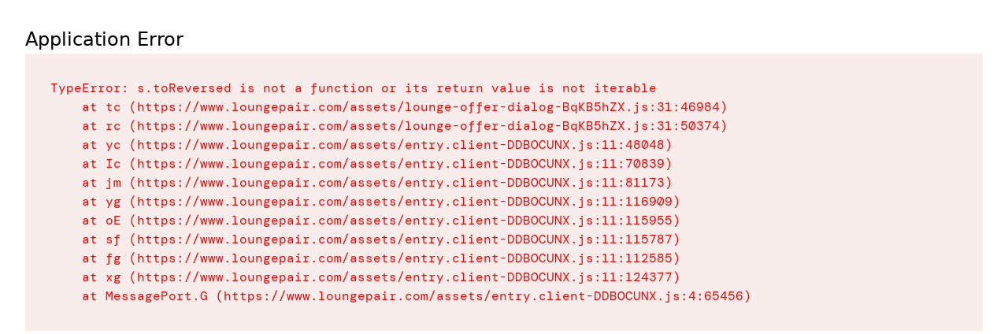

--- FILE ---
content_type: text/html; charset=utf-8
request_url: https://www.loungepair.com/at/ALC/alicante-elche-airport-sala-cip-costa-blanca/
body_size: 30968
content:
<!DOCTYPE html><html lang="en" dir="ltr" class="overflow-x-hidden"><head><meta charSet="utf-8"/><meta name="viewport" content="width=device-width,initial-scale=1"/><script src="https://analytics.ahrefs.com/analytics.js" data-key="zAgcmGEFnSnxEPMIi3bpNQ" async=""></script><title>Sala VIP Costa Blanca Lounge Pass @ ALC Alicante | LoungePair</title><meta name="description" content="Buy a pass to Sala VIP Costa Blanca at Alicante-Elche Airport. Main Terminal. Wi-Fi, snacks, beverages. Flexible 3-hour pass, use any time."/><meta name="keywords" content=""/><meta name="image" content="https://i.loungepair.com/stock/loungepair-meta.jpeg"/><meta name="robots" content="index, follow"/><meta property="og:site_name" content="LoungePair"/><meta property="og:url" content="https://www.loungepair.com/at/ALC/alicante-elche-airport-sala-cip-costa-blanca/"/><meta property="og:title" content="Sala VIP Costa Blanca Lounge Pass @ ALC Alicante | LoungePair"/><meta property="og:description" content="Buy a pass to Sala VIP Costa Blanca at Alicante-Elche Airport. Main Terminal. Wi-Fi, snacks, beverages. Flexible 3-hour pass, use any time."/><meta property="og:image" content="https://i.loungepair.com/stock/loungepair-meta.jpeg"/><meta property="og:image:width" content="1200"/><meta property="og:image:height" content="630"/><meta property="og:type" content="website"/><meta name="twitter:card" content="summary_large_image"/><meta name="twitter:creator" content="@loungepair"/><meta name="twitter:site" content="@loungepair"/><meta name="twitter:title" content="Sala VIP Costa Blanca Lounge Pass @ ALC Alicante | LoungePair"/><meta name="twitter:url" content="https://www.loungepair.com/at/ALC/alicante-elche-airport-sala-cip-costa-blanca/"/><meta name="twitter:description" content="Buy a pass to Sala VIP Costa Blanca at Alicante-Elche Airport. Main Terminal. Wi-Fi, snacks, beverages. Flexible 3-hour pass, use any time."/><meta name="twitter:image" content="https://i.loungepair.com/stock/loungepair-meta.jpeg"/><meta name="twitter:alt" content="Sala VIP Costa Blanca Lounge Pass @ ALC Alicante | LoungePair"/><link rel="icon" type="image/png" href="/favicon.png"/><link rel="icon" sizes="48x48" type="image/png" href="/favicon.ico"/><link rel="icon" type="image/svg+xml" href="/favicon.svg"/><link rel="apple-touch-icon" type="image/png" href="/apple-touch-icon-180x180.png"/><link rel="modulepreload" href="/assets/entry.client-DDBOCUNX.js"/><link rel="modulepreload" href="/assets/chunk-EPOLDU6W-D9Th8GGh.js"/><link rel="modulepreload" href="/assets/index-B1aNBczZ.js"/><link rel="modulepreload" href="/assets/chunk-FNSCYPCZ-BU59NAhd.js"/><link rel="modulepreload" href="/assets/debug-build-IxsZJnzC.js"/><link rel="modulepreload" href="/assets/context-CQB9EZls.js"/><link rel="modulepreload" href="/assets/root-BC_kdDjw.js"/><link rel="modulepreload" href="/assets/fathom-client.esm-DriURbbx.js"/><link rel="modulepreload" href="/assets/lounge-offer-dialog-BqKB5hZX.js"/><link rel="modulepreload" href="/assets/use-hydrated-94b7mhV8.js"/><link rel="modulepreload" href="/assets/LoungePairLogo-epTsbACB.js"/><link rel="modulepreload" href="/assets/PayRewardsLogo-CS0Xw8m4.js"/><link rel="modulepreload" href="/assets/meta-BMXbye-e.js"/><link rel="modulepreload" href="/assets/clsx-B-dksMZM.js"/><link rel="modulepreload" href="/assets/Alert-B6iGilF_.js"/><link rel="modulepreload" href="/assets/utils-DXuko-sP.js"/><link rel="modulepreload" href="/assets/bundle-mjs-BxlSfXgK.js"/><link rel="modulepreload" href="/assets/ExclamationTriangleIcon-CPR8B4W7.js"/><link rel="modulepreload" href="/assets/hui-fieldset-tiaxS8K7.js"/><link rel="modulepreload" href="/assets/field-C0My81oa.js"/><link rel="modulepreload" href="/assets/render-CFl33OMN.js"/><link rel="modulepreload" href="/assets/disabled-jFCQACOV.js"/><link rel="modulepreload" href="/assets/hidden-DIBN2SAQ.js"/><link rel="modulepreload" href="/assets/label-Bj4kkI0j.js"/><link rel="modulepreload" href="/assets/use-sync-refs-D4tLH3ry.js"/><link rel="modulepreload" href="/assets/description-DSMuznno.js"/><link rel="modulepreload" href="/assets/input-D5NUJ_vY.js"/><link rel="modulepreload" href="/assets/hui-checkbox-C7Y4kwPk.js"/><link rel="modulepreload" href="/assets/use-active-press-CloECHYS.js"/><link rel="modulepreload" href="/assets/use-default-value-CSYXcwe0.js"/><link rel="modulepreload" href="/assets/bugs-93fuDXR3.js"/><link rel="modulepreload" href="/assets/keyboard-C1Wiwm26.js"/><link rel="modulepreload" href="/assets/use-resolve-button-type-DdrmtmHq.js"/><link rel="modulepreload" href="/assets/currency-BWBaxy49.js"/><link rel="modulepreload" href="/assets/wallet-format-C0XpAcvJ.js"/><link rel="modulepreload" href="/assets/index-Cf7483i9.js"/><link rel="modulepreload" href="/assets/index-BjFLzTU7.js"/><link rel="modulepreload" href="/assets/utils-DQZnwQlh.js"/><link rel="modulepreload" href="/assets/dialog-Cpq51-27.js"/><link rel="modulepreload" href="/assets/index-B2noRgQ5.js"/><link rel="modulepreload" href="/assets/x-Bg7tByAt.js"/><link rel="modulepreload" href="/assets/createLucideIcon-DGGVCeEg.js"/><link rel="modulepreload" href="/assets/image-url-DBxAEgZE.js"/><link rel="modulepreload" href="/assets/hui-badge-B3HwVMG7.js"/><link rel="modulepreload" href="/assets/hui-button-Dl8qzNYJ.js"/><link rel="modulepreload" href="/assets/hui-link-Bvc2zjd2.js"/><link rel="modulepreload" href="/assets/audiences-1qREnfhk.js"/><link rel="modulepreload" href="/assets/match-by-id-JW9-571J.js"/><link rel="modulepreload" href="/assets/hui-dropdown-DYEiGTAx.js"/><link rel="modulepreload" href="/assets/use-text-value-CI3OTEnc.js"/><link rel="modulepreload" href="/assets/portal-DlCWFi2T.js"/><link rel="modulepreload" href="/assets/floating-ui.react-dom-L7GA8kCB.js"/><link rel="modulepreload" href="/assets/open-closed-D2NGpDB5.js"/><link rel="modulepreload" href="/assets/chevron-down-CeWYO3N9.js"/><link rel="modulepreload" href="/assets/dialog-nCN5A8l-.js"/><link rel="modulepreload" href="/assets/transition-DbBzJT2A.js"/><link rel="modulepreload" href="/assets/close-provider-Dej5ZECA.js"/><link rel="modulepreload" href="/assets/Loading-DONzjwEG.js"/><link rel="modulepreload" href="/assets/use-by-comparator-Bu_A6JzV.js"/><link rel="modulepreload" href="/assets/Logo-C4I2c-Ny.js"/><link rel="modulepreload" href="/assets/hui-navbar-Dc5SJaRO.js"/><link rel="modulepreload" href="/assets/Icon-9JfgrrbJ.js"/><link rel="modulepreload" href="/assets/index-CHsBeddR.js"/><link rel="modulepreload" href="/assets/button-Ckx33Byt.js"/><link rel="modulepreload" href="/assets/loader-circle-BBn25Blx.js"/><link rel="modulepreload" href="/assets/Bars3Icon-BsHkGUNG.js"/><link rel="modulepreload" href="/assets/LoungeDetails-CfHFOQX_.js"/><link rel="modulepreload" href="/assets/carousel-CYbvLj2O.js"/><link rel="modulepreload" href="/assets/hui-dialog-Bd2B9PCB.js"/><link rel="modulepreload" href="/assets/hui-text-9sd3y9Db.js"/><link rel="modulepreload" href="/assets/documentText-CFQb7HRv.js"/><link rel="modulepreload" href="/assets/disclosure-qCuy7FFu.js"/><link rel="modulepreload" href="/assets/GiftIcon-DugCyzre.js"/><link rel="modulepreload" href="/assets/ArrowPathIcon-DMHGQChu.js"/><link rel="modulepreload" href="/assets/ServerStackIcon-ryQigSca.js"/><link rel="modulepreload" href="/assets/PromoCard-CR30RyJj.js"/><link rel="modulepreload" href="/assets/Gift-CqzKwYXl.js"/><link rel="modulepreload" href="/assets/ChevronUpIcon-CROtoRBm.js"/><link rel="modulepreload" href="/assets/pricing-l0sNRNKZ.js"/><link rel="modulepreload" href="/assets/lounge-layout-B-_g7Uuo.js"/><link rel="modulepreload" href="/assets/lounge-page-BeUXX-Jg.js"/><script type="application/ld+json">{"@context":"https://schema.org","@graph":[{"@type":"WebPage","url":"https://www.loungepair.com/at/ALC/alicante-elche-airport-sala-cip-costa-blanca/","name":"Sala VIP Costa Blanca Lounge Pass @ ALC Alicante | LoungePair","description":"Buy a pass to Sala VIP Costa Blanca at Alicante-Elche Airport. Main Terminal. Wi-Fi, snacks, beverages. Flexible 3-hour pass, use any time.","isPartOf":{"@type":"WebSite","url":"https://www.loungepair.com/","name":"LoungePair"},"mainEntity":{"@id":"https://www.loungepair.com/at/ALC/alicante-elche-airport-sala-cip-costa-blanca/#lounge"},"breadcrumb":{"@type":"BreadcrumbList","itemListElement":[{"@type":"ListItem","position":1,"name":"Directory","item":"https://www.loungepair.com/directory/"},{"@type":"ListItem","position":2,"name":"Alicante-Elche Airport Lounges","item":"https://www.loungepair.com/at/ALC/"},{"@type":"ListItem","position":3,"name":"Sala VIP Costa Blanca","item":"https://www.loungepair.com/at/ALC/alicante-elche-airport-sala-cip-costa-blanca/"}]}},{"@type":"LocalBusiness","@id":"https://www.loungepair.com/at/ALC/alicante-elche-airport-sala-cip-costa-blanca/#lounge","additionalType":"AirportLounge","name":"Sala VIP Costa Blanca","branchCode":"Main Terminal","description":"\u003cp\u003eFeaturing the best in contemporary furniture, this beautifully designed lounge provides complimentary self-serve drinks and tasting snacks. Business travellers have Wi-Fi to their disposal, while holidaymakers should pour a glass of wine and feel like they’ve arrived already.\u003c/p\u003e","containedInPlace":{"@type":"Airport","name":"Alicante-Elche Airport","iataCode":"ALC","address":{"@type":"PostalAddress","addressLocality":"Alicante","addressCountry":"ES"}},"hasOfferCatalog":{"@type":"OfferCatalog","name":"Lounge Access Passes","itemListElement":[{"@type":"Offer","itemOffered":{"@type":"Service","name":"3 Hour Lounge Access Pass"},"price":45,"priceCurrency":"USD","description":"Provides access to Sala VIP Costa Blanca for 3 hours duration.","availability":"https://schema.org/InStock","url":"https://www.loungepair.com/at/ALC/alicante-elche-airport-sala-cip-costa-blanca/","seller":{"@type":"Organization","name":"LoungePair"}}]}}]}</script><link rel="stylesheet" href="/assets/fonts-Bh5cf4mY.css"/><link rel="stylesheet" href="/assets/globals-Ry271VSj.css"/><link rel="stylesheet" href="/assets/sonner-DyBZRXgJ.css"/><script>
              (function() {
                var link = document.createElement('link');
                link.rel = 'stylesheet';
                link.href = '/assets/loader-Cr5QhEmL.css';
                document.head.appendChild(link);
              })();
            </script><meta name="sentry-trace" content="ea9388259036fcd1c89d7d64262654fd-ea69f76b12595e50-1"/>
<meta name="baggage" content="sentry-environment=production,sentry-public_key=5314fb6e0e78e14036a97c976c97aa65,sentry-trace_id=ea9388259036fcd1c89d7d64262654fd,sentry-org_id=4506924570836992,sentry-transaction=GET%20%2Fat%2FALC%2Falicante-elche-airport-sala-cip-costa-blanca%2F,sentry-sampled=true,sentry-sample_rand=0.542536424634733,sentry-sample_rate=1"/></head><body class="flex flex-col min-h-screen"><svg class="hidden"><defs><path id="BuyOnLoungePair" d="M6.20553 0C2.78482 0 0 2.82222 0 6.28889C0 7.28889 0.219277 8.22222 0.635903 9.06667L0.701686 9.2L6.20553 20L11.6655 9.28889L11.6875 9.22222C12.1479 8.35556 12.4111 7.35556 12.4111 6.28889C12.4111 2.82222 9.64818 0 6.20553 0ZM9.1877 7.6L6.5783 6.57778V7.51111C6.5783 7.6 6.55638 7.68889 6.51252 7.75556L7.43348 8.37778V8.88889L6.18361 8.37778L4.93373 8.88889V8.37778L5.85469 7.75556C5.81084 7.68889 5.78891 7.6 5.78891 7.51111V6.57778L3.17951 7.57778V6.95556L5.83276 4.88889V3.51111C5.83276 3.26667 5.92047 3 6.09589 2.82222C6.11782 2.77778 6.16168 2.77778 6.20553 2.77778C6.24939 2.77778 6.29324 2.8 6.31517 2.82222C6.46867 3.02222 6.5783 3.26667 6.5783 3.51111V4.88889L9.1877 6.95556V7.6Z"></path></defs></svg><div class="flex flex-1 flex-col max-w-full"><div class="flex flex-col flex-1 sm:bg-midnight-100"><div class="px-4 w-full bg-white sm:border-b border-midnight-400"><nav class="flex justify-between max-w-[1201px] text-midnight-900 mx-auto flex-wrap sm:flex-nowrap w-full flex flex-1 items-center gap-4 py-2.5"><div class="flex-1 gap-3 flex items-center w-full min-w-0"><a aria-label="Home" class="flex-shrink-0 lg:pr-8 xl:pr-20" href="/" data-discover="true"><svg viewBox="0 0 28 28" fill="none" xmlns="http://www.w3.org/2000/svg" class="size-7 sm:hidden"><title>LoungePair Icon</title><rect width="28" height="28" rx="3.73333" fill="#316BFF"></rect><path d="M12.0707 19.3034L12.0727 19.3034L18.7183 19.3038C19.3294 19.3038 19.826 19.8014 19.826 20.4167C19.826 21.0321 19.3294 21.5297 18.7184 21.5297C17.9579 21.5296 17.1822 21.5299 16.4018 21.5302C14.9283 21.5308 13.4383 21.5314 12.0027 21.5297C10.3706 21.5271 8.6891 20.7413 7.51713 19.5385C7.33189 19.3484 7.06888 19.3132 6.86474 19.3934C6.76173 19.4339 6.66791 19.506 6.60839 19.609C6.54767 19.7141 6.52921 19.8403 6.56047 19.9735C7.14477 22.4616 9.33588 24.4371 12.0088 24.4371C12.6787 24.4371 13.3625 24.4371 14.0511 24.4371C15.4426 24.4371 16.8535 24.437 18.2071 24.4371C20.4194 24.4371 22.2116 22.6365 22.2116 20.4167C22.2116 18.197 20.4194 16.3963 18.2072 16.3963H15.1719L12.1366 16.3963C10.6777 16.3963 9.4315 15.1279 9.4315 13.5192V7.07007C9.4315 7.07006 9.4315 7.07006 9.4315 7.07006C9.4315 6.45474 9.92806 5.95713 10.5391 5.95713C11.1502 5.95713 11.6467 6.45474 11.6467 7.07007V13.4867C11.6467 14.2889 12.2945 14.9405 13.0951 14.9405C13.8957 14.9405 14.5435 14.2889 14.5435 13.4867V7.5834C14.5435 5.36366 12.7514 3.563 10.5391 3.563C8.32685 3.563 6.53468 5.36366 6.53468 7.5834V7.59499V7.60659V7.61818V7.62977V7.64137V7.65296V7.66455V7.67615V7.68774V7.69933V7.71093V7.72252V7.73411V7.74571V7.7573V7.76889V7.78049V7.79208V7.80367V7.81527V7.82686V7.83845V7.85005V7.86164V7.87323V7.88482V7.89642V7.90801V7.9196V7.9312V7.94279V7.95438V7.96598V7.97757V7.98916V8.00076V8.01235V8.02394V8.03554V8.04713V8.05872V8.07032V8.08191V8.0935V8.1051V8.11669V8.12828V8.13988V8.15147V8.16306V8.17466V8.18625V8.19784V8.20944V8.22103V8.23263V8.24422V8.25581V8.26741V8.279V8.29059V8.30219V8.31378V8.32537V8.33697V8.34856V8.36015V8.37175V8.38334V8.39493V8.40653V8.41812V8.42971V8.44131V8.4529V8.46449V8.47608V8.48768V8.49927V8.51086V8.52246V8.53405V8.54564V8.55724V8.56883V8.58042V8.59202V8.60361V8.6152V8.6268V8.63839V8.64998V8.66158V8.67317V8.68476V8.69636V8.70795V8.71954V8.73114V8.74273V8.75432V8.76592V8.77751V8.7891V8.8007V8.81229V8.82388V8.83548V8.84707V8.85866V8.87026V8.88185V8.89345V8.90504V8.91663V8.92823V8.93982V8.95141V8.96301V8.9746V8.98619V8.99779V9.00938V9.02097V9.03257V9.04416V9.05575V9.06735V9.07894V9.09053V9.10212V9.11372V9.12531V9.1369V9.1485V9.16009V9.17168V9.18328V9.19487V9.20646V9.21806V9.22965V9.24124V9.25284V9.26443V9.27602V9.28762V9.29921V9.3108V9.3224V9.33399V9.34558V9.35718V9.36877V9.38036V9.39196V9.40355V9.41514V9.42674V9.43833V9.44992V9.46152V9.47311V9.4847V9.4963V9.50789V9.51948V9.53108V9.54267V9.55427V9.56586V9.57745V9.58905V9.60064V9.61223V9.62383V9.63542V9.64701V9.65861V9.6702V9.68179V9.69339V9.70498V9.71657V9.72817V9.73976V9.75135V9.76294V9.77454V9.78613V9.79772V9.80932V9.82091V9.8325V9.8441V9.85569V9.86728V9.87888V9.89047V9.90206V9.91366V9.92525V9.93684V9.94844V9.96003V9.97162V9.98322V9.99481V10.0064V10.018V10.0296V10.0412V10.0528V10.0644V10.076V10.0876V10.0992V10.1107V10.1223V10.1339V10.1455V10.1571V10.1687V10.1803V10.1919V10.2035V10.2151V10.2267V10.2383V10.2499V10.2615V10.2731V10.2846V10.2962V10.3078V10.3194V10.331V10.3426V10.3542V10.3658V10.3774V10.389V10.4006V10.4122V10.4238V10.4354V10.447V10.4585V10.4701V10.4817V10.4933V10.5049V10.5165V10.5281V10.5397V10.5513V10.5629V10.5745V10.5861V10.5977V10.6093V10.6209V10.6324V10.644V10.6556V10.6672V10.6788V10.6904V10.702V10.7136V10.7252V10.7368V10.7484V10.76V10.7716V10.7832V10.7948V10.8063V10.8179V10.8295V10.8411V10.8527V10.8643V10.8759V10.8875V10.8991V10.9107V10.9223V10.9339V10.9455V10.9571V10.9687V10.9802V10.9918V11.0034V11.015V11.0266V11.0382V11.0498V11.0614V11.073V11.0846V11.0962V11.1078V11.1194V11.131V11.1426V11.1541V11.1657V11.1773V11.1889V11.2005V11.2121V11.2237V11.2353V11.2469V11.2585V11.2701V11.2817V11.2933V11.3049V11.3165V11.328V11.3396V11.3512V11.3628V11.3744V11.386V11.3976V11.4092V11.4208V11.4324V11.444V11.4556V11.4672V11.4788V11.4904V11.5019V11.5135V11.5251V11.5367V11.5483V11.5599V11.5715V11.5831V11.5947V11.6063V11.6179V11.6295V11.6411V11.6527V11.6643V11.6758V11.6874V11.699V11.7106V11.7222V11.7338V11.7454V11.757V11.7686V11.7802V11.7918V11.8034V11.815V11.8266V11.8382V11.8497V11.8613V11.8729V11.8845V11.8961V11.9077V11.9193V11.9309V11.9425V11.9541V11.9657V11.9773V11.9889V12.0005V12.0121V12.0236V12.0352V12.0468V12.0584V12.07V12.0816V12.0932V12.1048V12.1164V12.128V12.1396V12.1512V12.1628V12.1744V12.186V12.1975V12.2091V12.2207V12.2323V12.2439V12.2555V12.2671V12.2787V12.2903V12.3019V12.3135V12.3251V12.3367V12.3483V12.3599V12.3714V12.383V12.3946V12.4062V12.4178V12.4294V12.441V12.4526V12.4642V12.4758V12.4874V12.499V12.5106V12.5222V12.5338V12.5453V12.5569V12.5685V12.5801V12.5917V12.6033V12.6149V12.6265V12.6381V12.6497V12.6613V12.6729V12.6845V12.6961V12.7077V12.7192V12.7308V12.7424V12.754V12.7656V12.7772V12.7888V12.8004V12.812V12.8236V12.8352V12.8468V12.8584V12.87V12.8816V12.8931V12.9047V12.9163V12.9279V12.9395V12.9511V12.9627V12.9743V12.9859V12.9975V13.0091V13.0207V13.0323V13.0439V13.0555V13.067V13.0786V13.0902V13.1018V13.1134V13.125V13.1366V13.1482V13.1598V13.1714V13.183V13.1946V13.2062V13.2178V13.2294V13.2409V13.2525V13.2641V13.2757V13.2873V13.2989V13.3105V13.3221V13.3337V13.3453V13.3569V13.3685V13.3801V13.3917V13.4033V13.4148V13.4264V13.438V13.4496V13.4612V13.4728V13.4844V13.496V13.5076V13.5192C6.53468 16.6571 8.97428 19.2668 12.0707 19.3034Z" fill="white" stroke="white" stroke-width="0.340802"></path></svg><svg id="_R_4l55_" class="text-midnight-900 !w-[160px] hidden sm:block" viewBox="0 0 240 48" fill="none" xmlns="http://www.w3.org/2000/svg"><title>LoungePair+ Logo</title><path d="M231.137 16.7615C232.251 16.7615 233.063 16.942 233.755 17.2729L232.672 21.304C231.89 20.8829 231.047 20.6723 229.994 20.6723C228.069 20.6723 226.775 22.2366 226.775 25.0644V33.8488H222.383V17.0021H226.745V20.8227C227.497 18.0551 228.761 16.7615 231.137 16.7615Z" fill="currentColor"></path><path d="M213.149 11.7976C213.149 10.143 214.111 8.99988 215.916 8.99988C217.631 8.99988 218.654 10.143 218.654 11.7976C218.654 13.392 217.631 14.5051 215.916 14.5051C214.111 14.5051 213.149 13.392 213.149 11.7976ZM213.6 17.002H218.022V33.8486H213.6V17.002Z" fill="currentColor"></path><path d="M192.659 29.9079C192.659 27.9826 193.501 26.8695 194.734 26.0572C195.938 25.2751 197.562 24.8238 200.841 24.162C203.639 23.5904 204.15 23.0489 204.15 22.0562C204.15 20.9732 203.308 20.1008 201.142 20.1008C198.946 20.1008 197.622 21.3041 197.021 23.2294L193.05 22.0862C194.464 18.386 197.622 16.6713 201.353 16.6713C205.564 16.6713 208.332 18.7169 208.332 23.0188V28.7948C208.332 30.3591 208.783 30.8104 209.896 30.8104C210.348 30.8104 210.739 30.6901 211.07 30.5697V33.3975C210.468 33.7886 209.445 34.1496 208.182 34.1496C205.474 34.1496 204.331 32.9463 204.181 30.3291C203.128 32.7658 200.841 34.1496 197.983 34.1496C194.734 34.1496 192.659 32.5853 192.659 29.9079ZM204.271 26.3581V25.3352C203.85 25.8166 202.947 26.1475 201.172 26.5386C198.224 27.1703 197.081 27.6817 197.081 29.1257C197.081 30.3591 197.983 30.9307 199.698 30.9307C202.737 30.9307 204.211 28.1931 204.271 26.3581Z" fill="currentColor"></path><path d="M181.95 27.411H176.806V33.8488H172.384V11.8881H181.619C187.606 11.8881 190.704 14.8964 190.704 19.469C190.704 24.4027 187.155 27.411 181.95 27.411ZM181.649 15.9493H176.806V24.0116H181.499C184.628 24.0116 186.403 22.7481 186.403 19.9805C186.403 17.0624 184.567 15.9493 181.649 15.9493Z" fill="currentColor"></path><path d="M152.031 25.5157C152.031 20.7626 155.34 16.6713 160.725 16.6713C166.441 16.6713 168.998 20.6723 168.998 25.0344V26.6589H156.273C156.634 29.0956 158.198 30.5096 160.815 30.5096C162.77 30.5096 163.853 29.7876 164.846 28.0427L168.546 29.9981C166.982 32.5251 164.575 34.1496 160.875 34.1496C155.039 34.1496 152.031 30.5096 152.031 25.5157ZM160.725 20.2813C158.288 20.2813 156.754 21.6049 156.333 23.9514H164.696C164.575 21.8757 163.462 20.2813 160.725 20.2813Z" fill="currentColor"></path><path d="M131.646 37.2783L135.677 35.0521C136.64 36.6465 137.693 37.4888 140.009 37.4888C142.686 37.4888 144.221 35.8643 144.221 32.3446V30.4494C143.168 32.7056 141.333 33.9992 138.595 33.9992C134.594 33.9992 131.495 31.1714 131.495 25.5157C131.495 19.6796 135.166 16.8217 138.896 16.8217C141.543 16.8217 143.258 17.8746 144.251 20.2211V17.0022H148.613V31.9234C148.613 38.2409 145.274 41.2793 139.678 41.2793C135.827 41.2793 133.15 39.8654 131.646 37.2783ZM144.522 25.4255C144.522 22.3871 143.318 20.3113 140.25 20.3113C137.271 20.3113 135.978 22.4472 135.978 25.4255C135.978 28.4338 137.121 30.4494 140.25 30.4494C143.318 30.4494 144.522 28.4037 144.522 25.4255Z" fill="currentColor"></path><path d="M111.98 33.8488V17.0022H116.342V20.6723C117.485 17.9648 119.501 16.6713 122.088 16.6713C125.788 16.6713 128.165 19.3186 128.165 23.3497V33.8488H123.773V24.5832C123.773 21.8757 122.72 20.3414 120.133 20.3414C117.666 20.3414 116.372 22.2367 116.372 25.3352V33.8488H111.98Z" fill="currentColor"></path><path d="M107.647 17.0022V33.8488H103.285V30.0583C102.142 32.7959 100.156 34.1797 97.7195 34.1797C93.8087 34.1797 91.763 31.5324 91.763 27.5012V17.0022H96.1552V26.2678C96.1552 28.9753 97.0878 30.5096 99.6148 30.5096C101.991 30.5096 103.255 28.3737 103.255 25.3653V17.0022H107.647Z" fill="currentColor"></path><path d="M79.7894 34.1496C74.1639 34.1496 71.0352 30.5096 71.0352 25.4255C71.0352 20.4016 74.3143 16.6713 79.7894 16.6713C85.415 16.6713 88.5437 20.4918 88.5437 25.4255C88.5437 30.3591 85.2044 34.1496 79.7894 34.1496ZM79.7894 30.4494C82.8579 30.4494 84.0613 28.4037 84.0613 25.4255C84.0613 22.3871 82.8579 20.3113 79.7894 20.3113C76.8112 20.3113 75.5176 22.4472 75.5176 25.4255C75.5176 28.4338 76.6608 30.4494 79.7894 30.4494Z" fill="currentColor"></path><path d="M53.7547 33.8488V11.8881H58.177V29.7876H69.1273V33.8488H53.7547Z" fill="currentColor"></path><rect y="3" width="42" height="42" rx="5.6" fill="#316BFF"></rect><path fill-rule="evenodd" clip-rule="evenodd" d="M10.0579 14.375C10.0579 11.1855 12.6327 8.59998 15.809 8.59998C18.9852 8.59998 21.56 11.1855 21.56 14.375V23.23C21.56 24.2931 20.7017 25.155 19.643 25.155C18.5842 25.155 17.726 24.2931 17.726 23.23V13.605C17.726 12.5418 16.8677 11.68 15.809 11.68C14.7502 11.68 13.8919 12.5418 13.8919 13.605C13.892 16.8295 13.8919 20.0541 13.8919 23.2787C13.8919 25.821 15.8641 27.85 18.2052 27.85C21.2405 27.85 24.2758 27.85 27.311 27.85C30.4872 27.85 33.0621 30.4355 33.0621 33.625C33.0621 36.8144 30.4872 39.4 27.311 39.4C24.2758 39.3998 21.0488 39.4 18.0135 39.4C14.1356 39.4 10.9422 36.5313 10.0898 32.9016C9.95772 32.339 10.6903 32.0729 11.0929 32.486C12.8928 34.3332 15.4786 35.546 18.0039 35.55C21.298 35.554 24.7838 35.5498 28.0778 35.55C29.1366 35.55 29.9949 34.6881 29.9949 33.625C29.9949 32.5618 29.1366 31.7 28.0778 31.7L18.1094 31.6994C13.6139 31.6462 10.0579 27.855 10.0579 23.2787C10.0579 20.3108 10.0579 17.3429 10.0579 14.375Z" fill="white"></path><path fill-rule="evenodd" clip-rule="evenodd" d="M18.1094 31.6994C13.614 31.6462 10.0579 27.8551 10.0579 23.2787V14.375C10.0579 11.1856 12.6328 8.60001 15.809 8.60001C18.9852 8.60001 21.56 11.1856 21.56 14.375V23.23C21.56 24.2932 20.7017 25.155 19.643 25.155C18.5843 25.155 17.726 24.2932 17.726 23.23V13.605C17.726 12.5419 16.8677 11.68 15.809 11.68C14.7502 11.68 13.892 12.5419 13.892 13.605V23.2787C13.892 25.821 15.8641 27.85 18.2052 27.85L27.311 27.85C30.4872 27.85 33.0621 30.4356 33.0621 33.625C33.0621 36.8145 30.4872 39.4 27.311 39.4C25.2805 39.3999 23.1642 39.3999 21.0769 39.4C20.044 39.4 19.0183 39.4 18.0135 39.4C14.1356 39.4 10.9422 36.5313 10.0899 32.9017C9.95772 32.339 10.6903 32.0729 11.0929 32.4861C12.8928 34.3332 15.4786 35.5461 18.0039 35.55C20.1574 35.5526 22.3928 35.5517 24.6031 35.5509C25.7737 35.5504 26.9373 35.5499 28.0778 35.55C29.1366 35.55 29.9949 34.6882 29.9949 33.625C29.9949 32.5619 29.1366 31.7 28.0778 31.7L18.1094 31.6994ZM18.0047 35.0388C20.1578 35.0414 22.3924 35.0405 24.6024 35.0397C25.7731 35.0392 26.9368 35.0387 28.0778 35.0388C28.8522 35.0388 29.4837 34.4078 29.4837 33.625C29.4837 32.8422 28.8522 32.2112 28.0778 32.2112L18.1033 32.2106C13.3095 32.1539 9.54672 28.1162 9.54672 23.2787V14.375C9.54672 10.9052 12.3484 8.08881 15.809 8.08881C19.2695 8.08881 22.0712 10.9052 22.0712 14.375V23.23C22.0712 24.5735 20.9861 25.6662 19.643 25.6662C18.2999 25.6662 17.2148 24.5735 17.2148 23.23V13.605C17.2148 12.8222 16.5834 12.1912 15.809 12.1912C15.0346 12.1912 14.4032 12.8222 14.4032 13.605V23.2787C14.4032 25.5625 16.1697 27.3388 18.2052 27.3388L27.311 27.3388C30.7716 27.3388 33.5733 30.1552 33.5733 33.625C33.5733 37.0948 30.7716 39.9112 27.311 39.9112C25.2805 39.9111 23.1642 39.9111 21.0769 39.9112C20.0441 39.9112 19.0183 39.9112 18.0135 39.9112C13.8726 39.9112 10.4927 36.8532 9.59219 33.0185C9.53143 32.7598 9.56579 32.5033 9.69157 32.2855C9.81372 32.0741 10.0034 31.9309 10.204 31.8521C10.5994 31.6968 11.1047 31.7656 11.4591 32.1293C13.1752 33.8905 15.6337 35.0351 18.0047 35.0388Z" fill="white"></path></svg></a><div class="flex-1 max-w-[534px] min-h-12 min-w-0 flex items-center gap-3"><div class="relative w-full max-w-lg m-1 hidden lg:block"><div tabindex="-1" class="flex h-full w-full flex-col overflow-visible rounded-md bg-white text-midnight-950 dark:bg-midnight-950 dark:text-midnight-50 group border-0 !bg-midnight-100 has-[:focus]:ring-2 has-[:focus]:ring-blue-400 has-[:focus]:ring-offset-2 !rounded-[100px]" cmdk-root=""><label cmdk-label="" for="radix-_R_f555H2_" id="radix-_R_f555H1_" style="position:absolute;width:1px;height:1px;padding:0;margin:-1px;overflow:hidden;clip:rect(0, 0, 0, 0);white-space:nowrap;border-width:0"></label><form data-discover="true" action="/search" method="get"><div class="flex items-center" cmdk-input-wrapper=""><svg xmlns="http://www.w3.org/2000/svg" width="24" height="24" viewBox="0 0 24 24" fill="none" stroke="currentColor" stroke-width="2" stroke-linecap="round" stroke-linejoin="round" class="lucide lucide-map-pin sm:mx-3 mr-2 size-5 shrink-0 text-midnight-700 stroke-[3]" aria-hidden="true"><path d="M20 10c0 4.993-5.539 10.193-7.399 11.799a1 1 0 0 1-1.202 0C9.539 20.193 4 14.993 4 10a8 8 0 0 1 16 0"></path><circle cx="12" cy="10" r="3"></circle></svg><input class="flex h-11 w-full rounded-md bg-transparent py-3 text-base outline-none placeholder:text-midnight-600 disabled:cursor-not-allowed disabled:opacity-50 dark:placeholder:text-midnight-400 w-full opacity-70 border-0 focus:ring-0 pl-0 sm:ml-3" placeholder="City, airport or lounge" cmdk-input="" autoComplete="off" autoCorrect="off" spellCheck="false" aria-autocomplete="list" role="combobox" aria-expanded="true" aria-controls="radix-_R_f555_" aria-labelledby="radix-_R_f555H1_" id="radix-_R_f555H2_" type="text" name="q" value=""/><button class="inline-flex items-center justify-center gap-2 whitespace-nowrap text-sm !font-semibold ring-offset-white transition-colors focus-visible:outline-none focus-visible:ring-2 focus-visible:ring-blue-400 focus-visible:ring-offset-2 disabled:pointer-events-none disabled:opacity-50 [&amp;_svg]:pointer-events-none [&amp;_svg]:size-4 [&amp;_svg]:shrink-0 dark:ring-offset-midnight-950 dark:focus-visible:ring-midnight-300 bg-blue-500 text-white hover:bg-blue-500/90 h-8 py-1 px-4 text-xs rounded-full !text-base !px-2 sm:!px-4 mr-2" type="submit"><span class="hidden font-medium sm:flex sm:justify-center sm:items-center sm:gap-2">Search</span></button></div></form><div class="max-h-[600px] overflow-y-auto overflow-x-hidden fixed lg:absolute z-20 bg-white shadow-xl left-0 right-0 lg:w-full lg:max-w-2xl lg:left-1/2 lg:-translate-x-1/2 lg:right-auto max-lg:rounded-t-none rounded-2xl mt-14" cmdk-list="" role="listbox" tabindex="-1" aria-label="Suggestions" id="radix-_R_f555_"><div cmdk-list-sizer=""></div></div></div></div><div class="relative w-full max-w-lg m-1 lg:hidden"><button type="button" class="w-full flex items-center gap-3 border-0 !bg-midnight-100 rounded-lg px-4 py-3 cursor-pointer"><svg xmlns="http://www.w3.org/2000/svg" width="24" height="24" viewBox="0 0 24 24" fill="none" stroke="currentColor" stroke-width="2" stroke-linecap="round" stroke-linejoin="round" class="lucide lucide-map-pin mr-2 size-5 shrink-0 text-midnight-700 stroke-[3]" aria-hidden="true"><path d="M20 10c0 4.993-5.539 10.193-7.399 11.799a1 1 0 0 1-1.202 0C9.539 20.193 4 14.993 4 10a8 8 0 0 1 16 0"></path><circle cx="12" cy="10" r="3"></circle></svg><span class="text-midnight-900 opacity-70 flex-1 text-left">City, airport or lounge</span></button></div></div></div><div class="justify-end flex-shrink-0 flex items-center gap-3"><span class="hidden lg:block relative"><a href="/guides/" class="relative flex min-w-0 items-center gap-3 rounded-lg p-2 text-left text-base/6 font-medium text-midnight-950 sm:text-sm/5 data-[slot=icon]:*:size-6 data-[slot=icon]:*:shrink-0 data-[slot=icon]:*:fill-midnight-500 sm:data-[slot=icon]:*:size-5 data-[slot=icon]:last:[&amp;:not(:nth-child(2))]:*:ml-auto data-[slot=icon]:last:[&amp;:not(:nth-child(2))]:*:size-5 sm:data-[slot=icon]:last:[&amp;:not(:nth-child(2))]:*:size-4 data-[slot=avatar]:*:-m-0.5 data-[slot=avatar]:*:size-7 data-[slot=avatar]:*:[--avatar-radius:theme(borderRadius.DEFAULT)] data-[slot=avatar]:*:[--ring-opacity:10%] sm:data-[slot=avatar]:*:size-6 hover:bg-midnight-950/5 data-[hover]:bg-midnight-950/5 hover:data-[slot=icon]:*:fill-midnight-950 data-[slot=icon]:*:data-[hover]:fill-midnight-950 data-[active]:bg-midnight-950/5 data-[slot=icon]:*:data-[active]:fill-midnight-950 dark:text-white dark:data-[slot=icon]:*:fill-midnight-400 dark:hover:bg-white/5 dark:data-[hover]:bg-white/5 dark:hover:data-[slot=icon]:*:fill-white dark:data-[slot=icon]:*:data-[hover]:fill-white dark:data-[active]:bg-white/5 dark:data-[slot=icon]:*:data-[active]:fill-white" data-headlessui-state="" data-discover="true"><span class="absolute left-1/2 top-1/2 size-[max(100%,2.75rem)] -translate-x-1/2 -translate-y-1/2 [@media(pointer:fine)]:hidden" aria-hidden="true"></span>Guides</a></span><span class="hidden lg:block relative"><a href="/plus/" class="relative flex min-w-0 items-center gap-3 rounded-lg p-2 text-left text-base/6 font-medium text-midnight-950 sm:text-sm/5 data-[slot=icon]:*:size-6 data-[slot=icon]:*:shrink-0 data-[slot=icon]:*:fill-midnight-500 sm:data-[slot=icon]:*:size-5 data-[slot=icon]:last:[&amp;:not(:nth-child(2))]:*:ml-auto data-[slot=icon]:last:[&amp;:not(:nth-child(2))]:*:size-5 sm:data-[slot=icon]:last:[&amp;:not(:nth-child(2))]:*:size-4 data-[slot=avatar]:*:-m-0.5 data-[slot=avatar]:*:size-7 data-[slot=avatar]:*:[--avatar-radius:theme(borderRadius.DEFAULT)] data-[slot=avatar]:*:[--ring-opacity:10%] sm:data-[slot=avatar]:*:size-6 hover:bg-midnight-950/5 data-[hover]:bg-midnight-950/5 hover:data-[slot=icon]:*:fill-midnight-950 data-[slot=icon]:*:data-[hover]:fill-midnight-950 data-[active]:bg-midnight-950/5 data-[slot=icon]:*:data-[active]:fill-midnight-950 dark:text-white dark:data-[slot=icon]:*:fill-midnight-400 dark:hover:bg-white/5 dark:data-[hover]:bg-white/5 dark:hover:data-[slot=icon]:*:fill-white dark:data-[slot=icon]:*:data-[hover]:fill-white dark:data-[active]:bg-white/5 dark:data-[slot=icon]:*:data-[active]:fill-white" data-headlessui-state="" data-discover="true"><span class="absolute left-1/2 top-1/2 size-[max(100%,2.75rem)] -translate-x-1/2 -translate-y-1/2 [@media(pointer:fine)]:hidden" aria-hidden="true"></span>LoungePair<span class="text-blue-500 font-semibold -m-2.5 pr-2">+</span></a></span><span class="hidden lg:block relative"><a target="_blank" href="https://support.loungepair.com" class="relative flex min-w-0 items-center gap-3 rounded-lg p-2 text-left text-base/6 font-medium text-midnight-950 sm:text-sm/5 data-[slot=icon]:*:size-6 data-[slot=icon]:*:shrink-0 data-[slot=icon]:*:fill-midnight-500 sm:data-[slot=icon]:*:size-5 data-[slot=icon]:last:[&amp;:not(:nth-child(2))]:*:ml-auto data-[slot=icon]:last:[&amp;:not(:nth-child(2))]:*:size-5 sm:data-[slot=icon]:last:[&amp;:not(:nth-child(2))]:*:size-4 data-[slot=avatar]:*:-m-0.5 data-[slot=avatar]:*:size-7 data-[slot=avatar]:*:[--avatar-radius:theme(borderRadius.DEFAULT)] data-[slot=avatar]:*:[--ring-opacity:10%] sm:data-[slot=avatar]:*:size-6 hover:bg-midnight-950/5 data-[hover]:bg-midnight-950/5 hover:data-[slot=icon]:*:fill-midnight-950 data-[slot=icon]:*:data-[hover]:fill-midnight-950 data-[active]:bg-midnight-950/5 data-[slot=icon]:*:data-[active]:fill-midnight-950 dark:text-white dark:data-[slot=icon]:*:fill-midnight-400 dark:hover:bg-white/5 dark:data-[hover]:bg-white/5 dark:hover:data-[slot=icon]:*:fill-white dark:data-[slot=icon]:*:data-[hover]:fill-white dark:data-[active]:bg-white/5 dark:data-[slot=icon]:*:data-[active]:fill-white"><span class="absolute left-1/2 top-1/2 size-[max(100%,2.75rem)] -translate-x-1/2 -translate-y-1/2 [@media(pointer:fine)]:hidden" aria-hidden="true"></span>Support</a></span><span class="hidden lg:block relative"><a href="/account/login/" class="relative flex min-w-0 items-center gap-3 rounded-lg p-2 text-left text-base/6 font-medium text-midnight-950 sm:text-sm/5 data-[slot=icon]:*:size-6 data-[slot=icon]:*:shrink-0 data-[slot=icon]:*:fill-midnight-500 sm:data-[slot=icon]:*:size-5 data-[slot=icon]:last:[&amp;:not(:nth-child(2))]:*:ml-auto data-[slot=icon]:last:[&amp;:not(:nth-child(2))]:*:size-5 sm:data-[slot=icon]:last:[&amp;:not(:nth-child(2))]:*:size-4 data-[slot=avatar]:*:-m-0.5 data-[slot=avatar]:*:size-7 data-[slot=avatar]:*:[--avatar-radius:theme(borderRadius.DEFAULT)] data-[slot=avatar]:*:[--ring-opacity:10%] sm:data-[slot=avatar]:*:size-6 hover:bg-midnight-950/5 data-[hover]:bg-midnight-950/5 hover:data-[slot=icon]:*:fill-midnight-950 data-[slot=icon]:*:data-[hover]:fill-midnight-950 data-[active]:bg-midnight-950/5 data-[slot=icon]:*:data-[active]:fill-midnight-950 dark:text-white dark:data-[slot=icon]:*:fill-midnight-400 dark:hover:bg-white/5 dark:data-[hover]:bg-white/5 dark:hover:data-[slot=icon]:*:fill-white dark:data-[slot=icon]:*:data-[hover]:fill-white dark:data-[active]:bg-white/5 dark:data-[slot=icon]:*:data-[active]:fill-white" data-headlessui-state="" data-discover="true"><span class="absolute left-1/2 top-1/2 size-[max(100%,2.75rem)] -translate-x-1/2 -translate-y-1/2 [@media(pointer:fine)]:hidden" aria-hidden="true"></span>Login</a></span><a href="/account/signup/" class="hidden lg:block !px-4 relative isolate inline-flex items-center justify-center gap-x-2 rounded-full border text-base/6 font-semibold px-[calc(theme(spacing[3.5])-1px)] py-[calc(theme(spacing[2.5])-1px)] sm:px-[calc(theme(spacing.4))] sm:py-[calc(theme(spacing.1))] sm:text-sm/6 focus:outline-none data-[focus]:outline data-[focus]:outline-2 data-[focus]:outline-offset-2 data-[focus]:outline-blue-500 data-[disabled]:opacity-50 [&amp;&gt;[data-slot=icon]]:-mx-0.5 [&amp;&gt;[data-slot=icon]]:my-0.5 [&amp;&gt;[data-slot=icon]]:size-5 [&amp;&gt;[data-slot=icon]]:shrink-0 [&amp;&gt;[data-slot=icon]]:text-[--btn-icon] [&amp;&gt;[data-slot=icon]]:sm:my-1 [&amp;&gt;[data-slot=icon]]:sm:size-4 forced-colors:[--btn-icon:ButtonText] forced-colors:data-[hover]:[--btn-icon:ButtonText] border-transparent bg-[--btn-border] dark:bg-[--btn-bg] before:absolute before:inset-0 before:-z-10 before:rounded-[calc(theme(borderRadius.full)-1px)] before:bg-[--btn-bg] before:shadow dark:before:hidden dark:border-white/5 after:absolute after:inset-0 after:-z-10 after:rounded-[calc(theme(borderRadius.full)-1px)] after:shadow-[shadow:inset_0_1px_theme(colors.white/15%)] after:data-[active]:bg-[--btn-hover-overlay] after:data-[hover]:bg-[--btn-hover-overlay] dark:after:-inset-px dark:after:rounded-full before:data-[disabled]:shadow-none after:data-[disabled]:shadow-none text-white [--btn-bg:theme(colors.midnight.900)] [--btn-border:theme(colors.midnight.900/90%)] [--btn-hover-overlay:theme(colors.white/10%)] dark:[--btn-hover-overlay:theme(colors.white/5%)] dark:[--btn-bg:theme(colors.midnight.800)] [--btn-icon:theme(colors.midnight.400)] data-[active]:[--btn-icon:theme(colors.midnight.300)] data-[hover]:[--btn-icon:theme(colors.midnight.300)]" data-headlessui-state="" data-discover="true"><span class="absolute left-1/2 top-1/2 size-[max(100%,2.75rem)] -translate-x-1/2 -translate-y-1/2 [@media(pointer:fine)]:hidden" aria-hidden="true"></span>Sign up</a><span class="lg:hidden -m-3 relative"><button aria-label="Navigation" id="headlessui-menu-button-_R_1sp55_" type="button" aria-haspopup="menu" aria-expanded="false" data-headlessui-state="" class="cursor-default relative flex min-w-0 items-center gap-3 rounded-lg p-2 text-left text-base/6 font-medium text-midnight-950 sm:text-sm/5 data-[slot=icon]:*:size-6 data-[slot=icon]:*:shrink-0 data-[slot=icon]:*:fill-midnight-500 sm:data-[slot=icon]:*:size-5 data-[slot=icon]:last:[&amp;:not(:nth-child(2))]:*:ml-auto data-[slot=icon]:last:[&amp;:not(:nth-child(2))]:*:size-5 sm:data-[slot=icon]:last:[&amp;:not(:nth-child(2))]:*:size-4 data-[slot=avatar]:*:-m-0.5 data-[slot=avatar]:*:size-7 data-[slot=avatar]:*:[--avatar-radius:theme(borderRadius.DEFAULT)] data-[slot=avatar]:*:[--ring-opacity:10%] sm:data-[slot=avatar]:*:size-6 hover:bg-midnight-950/5 data-[hover]:bg-midnight-950/5 hover:data-[slot=icon]:*:fill-midnight-950 data-[slot=icon]:*:data-[hover]:fill-midnight-950 data-[active]:bg-midnight-950/5 data-[slot=icon]:*:data-[active]:fill-midnight-950 dark:text-white dark:data-[slot=icon]:*:fill-midnight-400 dark:hover:bg-white/5 dark:data-[hover]:bg-white/5 dark:hover:data-[slot=icon]:*:fill-white dark:data-[slot=icon]:*:data-[hover]:fill-white dark:data-[active]:bg-white/5 dark:data-[slot=icon]:*:data-[active]:fill-white"><span class="absolute left-1/2 top-1/2 size-[max(100%,2.75rem)] -translate-x-1/2 -translate-y-1/2 [@media(pointer:fine)]:hidden" aria-hidden="true"></span><div class="border rounded-full border-midnight-400"><svg xmlns="http://www.w3.org/2000/svg" fill="none" viewBox="0 0 24 24" stroke-width="1.5" stroke="currentColor" aria-hidden="true" data-slot="icon" class="inline-block w-6 h-6 p-1 text-midnight-900"><path stroke-linecap="round" stroke-linejoin="round" d="M3.75 6.75h16.5M3.75 12h16.5m-16.5 5.25h16.5"></path></svg></div></button></span></div></nav></div><div class="flex-1 sm:pb-12"><div class="px-4 sm:px-14 pt-4 pb-12 sm:py-14 sm:mt-10 mx-auto bg-white sm:rounded-3xl max-w-screen-sm lg:max-w-[792px] overflow-hidden"><div class="relative"><nav class="flex overflow-x-auto scrollbar-hide relative" aria-label="Breadcrumb"><ol class="flex items-start list-none"><li class="mb-2 flex-shrink-0 min-h-7"><div class="flex items-center"><span class="text-sm text-midnight-800 hover:text-midnight-900"><a class="" href="/search?q=Spain" data-discover="true">Spain</a></span></div></li><li class="mb-2 flex-shrink-0 min-h-7"><div class="flex items-center"><div class="mx-1"><svg class="flex-shrink-0 w-5 h-5 text-midnight-800" xmlns="http://www.w3.org/2000/svg" fill="currentColor" viewBox="0 0 20 20" aria-hidden="true"><path d="M5.555 17.776l8-16 .894.448-8 16-.894-.448z"></path></svg></div><span class="text-sm text-midnight-800 hover:text-midnight-900"><a class="" href="/search?q=Alicante" data-discover="true">Alicante</a></span></div></li><li class="mb-2 flex-shrink-0 min-h-7"><div class="flex items-center"><div class="mx-1"><svg class="flex-shrink-0 w-5 h-5 text-midnight-800" xmlns="http://www.w3.org/2000/svg" fill="currentColor" viewBox="0 0 20 20" aria-hidden="true"><path d="M5.555 17.776l8-16 .894.448-8 16-.894-.448z"></path></svg></div><span aria-current="page" class="text-sm text-midnight-800 hover:text-midnight-900"><a class="font-semibold" aria-current="page" href="/at/ALC/alicante-elche-airport-sala-cip-costa-blanca/" data-discover="true">Sala VIP Costa Blanca</a></span></div></li></ol></nav></div><div class="relative sm:mx-0 sm:pb-0 -mx-3"><div class="bg-white rounded-t-3xl px-4 sm:px-0 sm:pt-2 mb-3"><h1 class="mb-1 font-semibold text-2xl">Sala VIP Costa Blanca</h1><a class="underline underline-offset-2 text-sm text-midnight-900" href="/at/ALC/" data-discover="true">Alicante-Elche Airport<!-- --> (<!-- -->ALC<!-- -->)</a></div></div><div class="sm:mt-6 text-midnight-800"><div class="flex items-center"><svg class="flex-shrink-0 w-8 h-8 mr-3 text-midnight-900" aria-hidden="true" viewBox="0 0 33 32" fill="none" xmlns="http://www.w3.org/2000/svg"><rect x="0.5" width="31.535" height="32" rx="15.7675" fill="#F2F4F5"></rect><path d="M21.3431 13.7675C21.3431 10.9653 19.0697 8.69188 16.2675 8.69188C13.4653 8.69188 11.1919 10.9653 11.1919 13.7675C11.1919 14.2046 11.3505 14.8813 11.7312 15.7837C12.1013 16.6578 12.6265 17.6236 13.2292 18.5999C14.2337 20.2284 15.3969 21.8004 16.2675 22.9213C17.1417 21.8004 18.3048 20.2284 19.3058 18.5999C19.9086 17.6236 20.4338 16.6578 20.8039 15.7837C21.1845 14.8813 21.3431 14.2046 21.3431 13.7675ZM23.035 13.7675C23.035 16.8481 18.9111 22.3326 17.1029 24.5955C16.6693 25.1348 15.8657 25.1348 15.4321 24.5955C13.624 22.3326 9.5 16.8481 9.5 13.7675C9.5 10.0313 12.5313 7 16.2675 7C20.0037 7 23.035 10.0313 23.035 13.7675ZM17.3954 13.7675C17.3954 13.4684 17.2766 13.1815 17.0651 12.97C16.8535 12.7584 16.5667 12.6396 16.2675 12.6396C15.9684 12.6396 15.6815 12.7584 15.47 12.97C15.2584 13.1815 15.1396 13.4684 15.1396 13.7675C15.1396 14.0667 15.2584 14.3535 15.47 14.5651C15.6815 14.7766 15.9684 14.8954 16.2675 14.8954C16.5667 14.8954 16.8535 14.7766 17.0651 14.5651C17.2766 14.3535 17.3954 14.0667 17.3954 13.7675ZM13.4477 13.7675C13.4477 13.0197 13.7448 12.3024 14.2736 11.7736C14.8024 11.2448 15.5197 10.9477 16.2675 10.9477C17.0154 10.9477 17.7326 11.2448 18.2614 11.7736C18.7902 12.3024 19.0873 13.0197 19.0873 13.7675C19.0873 14.5154 18.7902 15.2326 18.2614 15.7614C17.7326 16.2902 17.0154 16.5873 16.2675 16.5873C15.5197 16.5873 14.8024 16.2902 14.2736 15.7614C13.7448 15.2326 13.4477 14.5154 13.4477 13.7675Z" fill="#05203C"></path></svg><p class="leading-none">Main Terminal</p></div></div><div class="flex text-midnight-900 items-start mt-3"><svg class="flex-shrink-0 w-8 h-8 mr-3 text-midnight-900" aria-hidden="true" viewBox="0 0 33 32" fill="none" xmlns="http://www.w3.org/2000/svg"><rect x="0.5" width="32" height="32" rx="16" fill="#F2F4F5"></rect><path d="M23 16C23 17.7239 22.3152 19.3772 21.0962 20.5962C19.8772 21.8152 18.2239 22.5 16.5 22.5C14.7761 22.5 13.1228 21.8152 11.9038 20.5962C10.6848 19.3772 10 17.7239 10 16C10 14.2761 10.6848 12.6228 11.9038 11.4038C13.1228 10.1848 14.7761 9.5 16.5 9.5C18.2239 9.5 19.8772 10.1848 21.0962 11.4038C22.3152 12.6228 23 14.2761 23 16ZM8.5 16C8.5 18.1217 9.34285 20.1566 10.8431 21.6569C12.3434 23.1571 14.3783 24 16.5 24C18.6217 24 20.6566 23.1571 22.1569 21.6569C23.6571 20.1566 24.5 18.1217 24.5 16C24.5 13.8783 23.6571 11.8434 22.1569 10.3431C20.6566 8.84285 18.6217 8 16.5 8C14.3783 8 12.3434 8.84285 10.8431 10.3431C9.34285 11.8434 8.5 13.8783 8.5 16ZM15.75 11.75V16C15.75 16.25 15.875 16.4844 16.0844 16.625L19.0844 18.625C19.4281 18.8562 19.8938 18.7625 20.125 18.4156C20.3562 18.0687 20.2625 17.6062 19.9156 17.375L17.25 15.6V11.75C17.25 11.3344 16.9156 11 16.5 11C16.0844 11 15.75 11.3344 15.75 11.75Z" fill="#05203C"></path></svg><div class="mt-1 space-y-2"><p>04:00 - 23:00 daily</p></div></div><div class="my-6 text-midnight-900"><h2 class="text-lg font-bold">Important Information</h2><div class="leading-normal [&amp;&gt;*]:ml-4 [&amp;&gt;*]:list-item [&amp;&gt;*]:list-disc [&amp;&gt;*]:marker:text-warning-600 [&amp;&gt;*]:marker:text-xl"><p>Children under 6 years old are admitted free with an adult.</p><p>Children under 18 years old must be accompanied by an adult.</p></div></div><hr/><div class="my-6"><h2 class="text-midnight-800 text-lg font-bold">About this <!-- -->lounge</h2><div data-headlessui-state=""><div class="-mt-6"><p class="mt-6 prose prose-midnight max-w-none leading-normal">Featuring the best in contemporary furniture, this beautifully designed lounge provides complimentary self-serve drinks and tasting snacks. Business travellers have Wi-Fi to their ...</p><button class="text-left mt-3 font-semibold underline" id="headlessui-disclosure-button-_R_6j655_" type="button" aria-expanded="false" data-headlessui-state="">More</button></div></div></div><hr/><div class="my-6 text-midnight-800"><h2 class="text-lg font-bold">Directions</h2><p class="leading-normal">Airside - Ground Floor, next to Gates C45 and C46.</p></div><div class="w-full mx-auto my-4 space-y-2 bg-white rounded-2xl"><hr/><div><div class="mb-4 border-b sm:mb-8 border-midnight-200"><nav id="tabs" aria-label="Tabs" class="flex -mb-px font-semibold sm:text-lg justify-stretch"><a aria-current="page" class="border-midnight-950 text-midnight-800 w-1/2 border-b-4 px-1 py-2 flex items-center justify-center" href="/at/ALC/alicante-elche-airport-sala-cip-costa-blanca/" data-discover="true"><p class="text-center">Buy Instant Lounge Pass</p></a><a class="border-transparent text-midnight-700 hover:border-midnight-300 hover:text-midnight-700 w-1/2 border-b-4 px-1 py-2 flex items-center justify-center" href="/at/ALC/alicante-elche-airport-sala-cip-costa-blanca/?subscribe=" data-discover="true"><p class="sm:p-4 text-center">Add Free Pass with LoungePair<span class="text-[#316BFF] ml-0.5 font-semibold">+</span></p></a></nav></div><fieldset class="mb-6" aria-label="Lounge purchase options"><div class="flex flex-wrap items-center justify-between mb-5"><button aria-label="buy-button" id="headlessui-menu-button-_R_epne55_" type="button" aria-haspopup="menu" aria-expanded="false" data-headlessui-state="" class="cursor-pointer w-40 sm:w-36 justify-around !text-base !text-midnight-800 !py-3 !font-semibold relative isolate inline-flex items-center justify-center gap-x-2 rounded-full border text-base/6 font-semibold px-[calc(theme(spacing[3.5])-1px)] py-[calc(theme(spacing[2.5])-1px)] sm:px-[calc(theme(spacing.4))] sm:py-[calc(theme(spacing.1))] sm:text-sm/6 focus:outline-none data-[focus]:outline data-[focus]:outline-2 data-[focus]:outline-offset-2 data-[focus]:outline-blue-500 data-[disabled]:opacity-50 [&amp;&gt;[data-slot=icon]]:-mx-0.5 [&amp;&gt;[data-slot=icon]]:my-0.5 [&amp;&gt;[data-slot=icon]]:size-5 [&amp;&gt;[data-slot=icon]]:shrink-0 [&amp;&gt;[data-slot=icon]]:text-[--btn-icon] [&amp;&gt;[data-slot=icon]]:sm:my-1 [&amp;&gt;[data-slot=icon]]:sm:size-4 forced-colors:[--btn-icon:ButtonText] forced-colors:data-[hover]:[--btn-icon:ButtonText] border-midnight-900 border-[1.5px] text-midnight-900 data-[active]:bg-midnight-900/[2.5%] data-[hover]:bg-midnight-900/[2.5%] dark:border-white/15 dark:text-white dark:[--btn-bg:transparent] dark:data-[active]:bg-white/5 dark:data-[hover]:bg-white/5 [--btn-icon:theme(colors.midnight.500)] data-[active]:[--btn-icon:theme(colors.midnight.700)] data-[hover]:[--btn-icon:theme(colors.midnight.700)] dark:data-[active]:[--btn-icon:theme(colors.midnight.400)] dark:data-[hover]:[--btn-icon:theme(colors.midnight.400)] cursor-default"><span class="absolute left-1/2 top-1/2 size-[max(100%,2.75rem)] -translate-x-1/2 -translate-y-1/2 [@media(pointer:fine)]:hidden" aria-hidden="true"></span><span class="flex items-center text-lg" data-slot="icon">🇪🇺</span>€ EUR<svg xmlns="http://www.w3.org/2000/svg" width="24" height="24" viewBox="0 0 24 24" fill="none" stroke="currentColor" stroke-width="2" stroke-linecap="round" stroke-linejoin="round" class="lucide lucide-chevron-down !w-6 !h-6" aria-hidden="true"><path d="m6 9 6 6 6-6"></path></svg></button></div><div class="sm:flex justify-between gap-10 mt-2 sm:items-center"><div class="flex-grow grid w-full grid-cols-1 gap-3 lg:grid-cols-2" id="headlessui-radiogroup-_R_39ne55_" role="radiogroup"><span aria-label="3 hours" class="flex flex-grow items-center justify-center rounded-md bg-midnight-100 px-3 py-3 text-midnight-900 hover:bg-gray-50 data-[checked]:bg-accent/5 data-[checked]:ring-2 data-[checked]:ring-[#316BFF] data-[checked]:text-white data-[focus]:data-[checked]:ring-2 data-[focus]:ring-2 data-[focus]:ring-[#316BFF] data-[focus]:ring-offset-2 data-[checked]:hover:ring-[#316BFF] sm:flex-1 [&amp;:not([data-focus],[data-checked])]:ring-inset cursor-pointer" id="headlessui-radio-_R_3b9ne55_" role="radio" aria-checked="true" tabindex="0" data-headlessui-state="checked" data-checked=""><span class="text-midnight-900 flex items-center justify-between w-full px-4"><span class="font-medium">3 Hour<!-- --> Pass</span><span>€39 EUR</span></span></span></div><div class="flex flex-shrink justify-between sm:justify-end items-start mt-6 sm:mt-0"><button type="button" aria-label="decrease-quantity" aria-disabled="true" class="group"><svg xmlns="http://www.w3.org/2000/svg" viewBox="0 0 24 24" fill="currentColor" aria-hidden="true" data-slot="icon" class="w-12 h-12 p-3 rounded-full bg-midnight-100 hover:bg-midnight-200 group-aria-disabled:text-midnight-400"><path fill-rule="evenodd" d="M4.25 12a.75.75 0 0 1 .75-.75h14a.75.75 0 0 1 0 1.5H5a.75.75 0 0 1-.75-.75Z" clip-rule="evenodd"></path></svg></button><span class="py-3 font-medium text-center w-14">1</span><button type="button" aria-label="increase-quantity"><svg xmlns="http://www.w3.org/2000/svg" viewBox="0 0 24 24" fill="currentColor" aria-hidden="true" data-slot="icon" class="w-12 h-12 p-3 rounded-full bg-midnight-100 hover:bg-midnight-200"><path fill-rule="evenodd" d="M12 3.75a.75.75 0 0 1 .75.75v6.75h6.75a.75.75 0 0 1 0 1.5h-6.75v6.75a.75.75 0 0 1-1.5 0v-6.75H4.5a.75.75 0 0 1 0-1.5h6.75V4.5a.75.75 0 0 1 .75-.75Z" clip-rule="evenodd"></path></svg></button></div></div></fieldset><dl class="mb-6 space-y-6 font-medium text-midnight-800"><div><div class="space-y-4"><div class="flex justify-between"><dt><span class="inline-block my-[2px] mr-1.5">1<!-- --> x <!-- -->3 Hour<!-- --> Lounge Pass</span></dt><dd>€39 EUR</dd></div><div class="flex justify-between"><div class="flex-1"><div class="flex items-center gap-2"><button data-slot="control" class="group relative isolate inline-flex h-6 w-10 cursor-default rounded-full p-[3px] sm:h-5 sm:w-8 transition duration-0 ease-in-out data-[changing]:duration-200 forced-colors:outline forced-colors:[--switch-bg:Highlight] dark:forced-colors:[--switch-bg:Highlight] bg-midnight-200 ring-1 ring-inset ring-black/5 dark:bg-white/5 dark:ring-white/15 data-[checked]:bg-[--switch-bg] data-[checked]:ring-[--switch-bg-ring] dark:data-[checked]:bg-[--switch-bg] dark:data-[checked]:ring-[--switch-bg-ring] focus:outline-none data-[focus]:outline data-[focus]:outline-2 data-[focus]:outline-offset-2 data-[focus]:outline-blue-500 data-[hover]:data-[checked]:ring-[--switch-bg-ring] data-[hover]:ring-black/15 dark:data-[hover]:data-[checked]:ring-[--switch-bg-ring] dark:data-[hover]:ring-white/25 data-[disabled]:bg-midnight-200 data-[disabled]:data-[checked]:bg-midnight-200 data-[disabled]:opacity-50 data-[disabled]:data-[checked]:ring-black/5 dark:data-[disabled]:bg-white/15 dark:data-[disabled]:data-[checked]:bg-white/15 dark:data-[disabled]:data-[checked]:ring-white/15 [--switch-bg-ring:theme(colors.positive.300/90%)] [--switch-bg:theme(colors.positive.300)] dark:[--switch-bg-ring:transparent] [--switch:white] [--switch-ring:theme(colors.positive.300/90%)] [--switch-shadow:theme(colors.positive.300/20%)]" id="headlessui-switch-_R_2mtne55_" role="switch" type="button" tabindex="0" aria-checked="false" data-headlessui-state=""><span aria-hidden="true" class="pointer-events-none relative inline-block size-[1.125rem] rounded-full sm:size-3.5 translate-x-0 transition duration-200 ease-in-out border border-transparent bg-white shadow ring-1 ring-black/5 group-data-[checked]:bg-[--switch] group-data-[checked]:shadow-[--switch-shadow] group-data-[checked]:ring-[--switch-ring] group-data-[checked]:translate-x-4 sm:group-data-[checked]:translate-x-3 group-data-[disabled]:group-data-[checked]:bg-white group-data-[disabled]:group-data-[checked]:shadow group-data-[disabled]:group-data-[checked]:ring-black/5"></span></button><dt>Refundable</dt><div class="relative flex" data-headlessui-state=""><button type="button" aria-expanded="false" data-headlessui-state=""><svg xmlns="http://www.w3.org/2000/svg" width="24" height="24" viewBox="0 0 24 24" fill="none" stroke="currentColor" stroke-width="2" stroke-linecap="round" stroke-linejoin="round" class="lucide lucide-info w-4 h-4" aria-hidden="true"><circle cx="12" cy="12" r="10"></circle><path d="M12 16v-4"></path><path d="M12 8h.01"></path></svg></button></div><span hidden="" style="position:fixed;top:1px;left:1px;width:1px;height:0;padding:0;margin:-1px;overflow:hidden;clip:rect(0, 0, 0, 0);white-space:nowrap;border-width:0;display:none"></span></div><p class="mt-1 text-sm font-normal sm:ml-10 text-midnight-800">Change or cancel your pass for a refund. This is free for LoungePair+ members.<!-- --> <button type="button" class="underline font-semibold">Add LoungePair+ instead?</button></p><p class="mt-2 text-sm font-normal sm:ml-10 text-midnight-800">Add-on fee is non-refundable.<!-- --> <a target="_blank" rel="noreferrer" href="/terms-of-use/" class="underline">Terms apply</a></p></div></div></div></div></dl><div class="pt-4 border-t sm:pt-6 border-midnight-200 mb-6 space-y-6 font-medium text-midnight-800"><div class="flex justify-between text-xl"><dt>Total</dt><dd>€39 EUR</dd></div><div><a type="button" href="/at/ALC/alicante-elche-airport-sala-cip-costa-blanca/59e9d0a5-e1f3-459a-963e-849889260d0b?currency=EUR&amp;q=1" class="w-full !text-xl !py-3 cursor-pointer relative isolate inline-flex items-center justify-center gap-x-2 rounded-full border text-base/6 font-semibold px-[calc(theme(spacing[3.5])-1px)] py-[calc(theme(spacing[2.5])-1px)] sm:px-[calc(theme(spacing.4))] sm:py-[calc(theme(spacing.1))] sm:text-sm/6 focus:outline-none data-[focus]:outline data-[focus]:outline-2 data-[focus]:outline-offset-2 data-[focus]:outline-blue-500 data-[disabled]:opacity-50 [&amp;&gt;[data-slot=icon]]:-mx-0.5 [&amp;&gt;[data-slot=icon]]:my-0.5 [&amp;&gt;[data-slot=icon]]:size-5 [&amp;&gt;[data-slot=icon]]:shrink-0 [&amp;&gt;[data-slot=icon]]:text-[--btn-icon] [&amp;&gt;[data-slot=icon]]:sm:my-1 [&amp;&gt;[data-slot=icon]]:sm:size-4 forced-colors:[--btn-icon:ButtonText] forced-colors:data-[hover]:[--btn-icon:ButtonText] border-transparent bg-[--btn-border] dark:bg-[--btn-bg] before:absolute before:inset-0 before:-z-10 before:rounded-[calc(theme(borderRadius.full)-1px)] before:bg-[--btn-bg] before:shadow dark:before:hidden dark:border-white/5 after:absolute after:inset-0 after:-z-10 after:rounded-[calc(theme(borderRadius.full)-1px)] after:shadow-[shadow:inset_0_1px_theme(colors.white/15%)] after:data-[active]:bg-[--btn-hover-overlay] after:data-[hover]:bg-[--btn-hover-overlay] dark:after:-inset-px dark:after:rounded-full before:data-[disabled]:shadow-none after:data-[disabled]:shadow-none text-white [--btn-hover-overlay:theme(colors.white/10%)] [--btn-bg:theme(colors.accent)] [--btn-border:theme(colors.accent/95%)] [--btn-icon:theme(colors.accent/90%)] data-[active]:[--btn-icon:theme(colors.accent/80%)] data-[hover]:[--btn-icon:theme(colors.accent/40%)]" data-headlessui-state="" data-discover="true"><span class="absolute left-1/2 top-1/2 size-[max(100%,2.75rem)] -translate-x-1/2 -translate-y-1/2 [@media(pointer:fine)]:hidden" aria-hidden="true"></span>Proceed to Checkout<span class="mt-1 h-4 w-4 animate-spin rounded-full border-solid align-[-0.125em] motion-reduce:animate-[spin_1.5s_linear_infinite] border-0 inline-block absolute right-6 !border-white !border-r-transparent !mt-0" role="status"></span></a><p class="mx-8 mt-4 text-sm leading-tight text-center text-midnight-800">Flexible lounge pass, use anytime until 18 July 2026, subject to opening hours and capacity.</p><div class="flex flex-wrap gap-2 justify-center mt-6"><svg width="57" height="39" viewBox="0 0 57 39" fill="none" xmlns="http://www.w3.org/2000/svg"><rect x="1" y="0.502502" width="55" height="37.395" rx="5.5" fill="white" stroke="#D9D9D9"></rect><path fill-rule="evenodd" clip-rule="evenodd" d="M17.5006 26.0123H14.1081L11.5641 16.3082C11.4434 15.8618 11.187 15.4671 10.8099 15.2811C9.86869 14.8137 8.83158 14.4417 7.7002 14.2541V13.8805H13.1653C13.9195 13.8805 14.4852 14.4417 14.5795 15.0935L15.8995 22.0934L19.2903 13.8805H22.5886L17.5006 26.0123ZM24.4742 26.0123H21.2702L23.9085 13.8805H27.1125L24.4742 26.0123ZM31.2576 17.2414C31.3519 16.588 31.9176 16.2144 32.5775 16.2144C33.6146 16.1205 34.7444 16.3082 35.6872 16.774L36.2529 14.1619C35.3101 13.7883 34.273 13.6007 33.3318 13.6007C30.2221 13.6007 27.9593 15.2811 27.9593 17.6134C27.9593 19.3876 29.5621 20.3192 30.6935 20.8804C31.9176 21.44 32.389 21.8136 32.2947 22.3732C32.2947 23.2127 31.3519 23.5863 30.4107 23.5863C29.2793 23.5863 28.1479 23.3065 27.1125 22.839L26.5468 25.4527C27.6782 25.9185 28.9022 26.1061 30.0336 26.1061C33.5204 26.1983 35.6872 24.5195 35.6872 21.9996C35.6872 18.8264 31.2576 18.6404 31.2576 17.2414ZM46.9002 26.0123L44.3562 13.8805H41.6237C41.058 13.8805 40.4923 14.2541 40.3037 14.8137L35.5929 26.0123H38.8911L39.5495 24.2397H43.602L43.9791 26.0123H46.9002ZM42.0951 17.1476L43.0363 21.7198H40.398L42.0951 17.1476Z" fill="#172B85"></path></svg><svg width="57" height="39" viewBox="0 0 57 39" fill="none" xmlns="http://www.w3.org/2000/svg"><rect x="1" y="0.5" width="55" height="37.4" rx="5.5" fill="white" stroke="#D9D9D9"></rect><path fill-rule="evenodd" clip-rule="evenodd" d="M28.8999 27.4511C26.9934 29.0964 24.5203 30.0896 21.8179 30.0896C15.7881 30.0896 10.8999 25.1446 10.8999 19.0448C10.8999 12.9449 15.7881 8 21.8179 8C24.5203 8 26.9934 8.9932 28.8999 10.6384C30.8064 8.9932 33.2795 8 35.9819 8C42.0117 8 46.8999 12.9449 46.8999 19.0448C46.8999 25.1446 42.0117 30.0896 35.9819 30.0896C33.2795 30.0896 30.8064 29.0964 28.8999 27.4511Z" fill="#ED0006"></path><path fill-rule="evenodd" clip-rule="evenodd" d="M28.8999 27.4511C31.2474 25.4253 32.736 22.4109 32.736 19.0448C32.736 15.6787 31.2474 12.6643 28.8999 10.6384C30.8064 8.9932 33.2795 8 35.9819 8C42.0117 8 46.8999 12.9449 46.8999 19.0448C46.8999 25.1446 42.0117 30.0896 35.9819 30.0896C33.2795 30.0896 30.8064 29.0964 28.8999 27.4511Z" fill="#F9A000"></path><path fill-rule="evenodd" clip-rule="evenodd" d="M28.9 27.4511C31.2475 25.4252 32.736 22.4109 32.736 19.0448C32.736 15.6787 31.2475 12.6643 28.9 10.6385C26.5525 12.6643 25.064 15.6787 25.064 19.0448C25.064 22.4109 26.5525 25.4252 28.9 27.4511Z" fill="#FF5E00"></path></svg><svg width="57" height="39" viewBox="0 0 57 39" fill="none" xmlns="http://www.w3.org/2000/svg"><rect x="1" y="0.5" width="55" height="37.4" rx="5.5" fill="#1F72CD" stroke="#D9D9D9"></rect><path fill-rule="evenodd" clip-rule="evenodd" d="M10.5393 13.6L5.2998 25.1948H11.5722L12.3498 23.3461H14.1272L14.9048 25.1948H21.8089V23.7838L22.4241 25.1948H25.9955L26.6107 23.754V25.1948H40.9694L42.7154 23.3941L44.3502 25.1948L51.7252 25.2097L46.4691 19.4297L51.7252 13.6H44.4646L42.765 15.3674L41.1816 13.6H25.5612L24.2199 16.5927L22.8471 13.6H16.5878V14.9629L15.8915 13.6H10.5393ZM31.9811 15.2465H40.2266L42.7485 17.9706L45.3517 15.2465H47.8736L44.0418 19.4281L47.8736 23.5616H45.2373L42.7154 20.8058L40.0989 23.5616H31.9811V15.2465ZM34.0173 18.4879V16.9691V16.9677H39.1622L41.4071 19.3966L39.0627 21.8389H34.0173V20.1808H38.5155V18.4879H34.0173ZM11.753 15.2465H14.8104L18.2858 23.1089V15.2465H21.6351L24.3194 20.8838L26.7933 15.2465H30.1259V23.5665H28.098L28.0815 17.047L25.1252 23.5665H23.3112L20.3383 17.047V23.5665H16.1666L15.3758 21.7012H11.103L10.3138 23.5648H8.07866L11.753 15.2465ZM11.8326 19.9769L13.2403 16.6542L14.6464 19.9769H11.8326Z" fill="white"></path></svg><svg width="57" height="39" viewBox="0 0 57 39" fill="none" xmlns="http://www.w3.org/2000/svg"><rect x="1" y="0.5" width="55" height="37.4" rx="5.5" fill="white" stroke="#D9D9D9"></rect><path d="M17.8243 8.00122H26.6495C27.8815 8.00122 28.6477 9.00535 28.3603 10.2414L24.2515 27.882C23.9615 29.1137 22.7281 30.1186 21.4953 30.1186H12.6709C11.4407 30.1186 10.6728 29.1137 10.9602 27.882L15.0707 10.2414C15.3581 9.00535 16.5909 8.00122 17.8243 8.00122Z" fill="#E21836"></path><path d="M25.9146 8H36.0634C37.2951 8 36.7397 9.00413 36.4499 10.2401L32.3418 27.8807C32.0535 29.1124 32.1434 30.1174 30.9092 30.1174H20.7603C19.5261 30.1174 18.7622 29.1124 19.0522 27.8807L23.1601 10.2401C23.4518 9.00413 24.682 8 25.9146 8Z" fill="#00447C"></path><path d="M35.6612 8H44.4865C45.7201 8 46.4863 9.00413 46.1966 10.2401L42.0884 27.8807C41.7985 29.1124 40.5642 30.1174 39.3307 30.1174H30.5096C29.2753 30.1174 28.5097 29.1124 28.7988 27.8807L32.9076 10.2401C33.195 9.00413 34.4269 8 35.6612 8Z" fill="#007B84"></path><path d="M20.1287 13.6533C19.2211 13.6625 18.9531 13.6533 18.8675 13.6331C18.8346 13.7894 18.2222 16.6145 18.2204 16.6168C18.0886 17.1884 17.9926 17.5958 17.6668 17.8589C17.4818 18.0118 17.2658 18.0856 17.0154 18.0856C16.6129 18.0856 16.3785 17.8857 16.3391 17.5067L16.3316 17.3766C16.3316 17.3766 16.4542 16.611 16.4542 16.6067C16.4542 16.6067 17.0969 14.0323 17.212 13.692C17.218 13.6726 17.2198 13.6625 17.2213 13.6533C15.9702 13.6642 15.7484 13.6533 15.7331 13.6331C15.7248 13.6608 15.6938 13.8204 15.6938 13.8204L15.0375 16.722L14.9811 16.9681L14.8721 17.773C14.8721 18.0118 14.919 18.2067 15.0123 18.3715C15.3113 18.894 16.1642 18.9723 16.6467 18.9723C17.2684 18.9723 17.8515 18.8402 18.2456 18.599C18.9297 18.1949 19.1086 17.5631 19.2682 17.0017L19.3422 16.7136C19.3422 16.7136 20.0043 14.0398 20.1168 13.692C20.1211 13.6726 20.1229 13.6625 20.1287 13.6533ZM22.3814 15.8103C22.2218 15.8103 21.9301 15.849 21.6681 15.9774C21.5731 16.0262 21.4831 16.0826 21.3883 16.1387L21.4739 15.8296L21.427 15.7776C20.8714 15.8901 20.747 15.9051 20.2338 15.9774L20.1908 16.006C20.1312 16.5001 20.0783 16.8716 19.8574 17.8428C19.7732 18.2008 19.6859 18.5621 19.5984 18.9192L19.622 18.9646C20.148 18.9369 20.3076 18.9369 20.7647 18.9444L20.8017 18.9042C20.8598 18.6067 20.8673 18.537 20.9959 17.9344C21.0564 17.6488 21.1824 17.0211 21.2446 16.7976C21.3588 16.7447 21.4715 16.6926 21.5791 16.6926C21.8353 16.6926 21.8041 16.9161 21.7942 17.0052C21.7832 17.1547 21.6899 17.643 21.5941 18.0622L21.5302 18.3328C21.4857 18.5327 21.4369 18.7269 21.3924 18.925L21.4117 18.9646C21.9301 18.9369 22.0882 18.9369 22.5309 18.9444L22.583 18.9042C22.663 18.4395 22.6865 18.3152 22.8284 17.6387L22.8998 17.3278C23.0386 16.7195 23.1083 16.4111 23.0033 16.1598C22.8923 15.8782 22.626 15.8103 22.3814 15.8103ZM24.898 16.4472C24.6225 16.5001 24.4467 16.5354 24.2721 16.5582C24.0989 16.5859 23.93 16.6111 23.6637 16.6481L23.6427 16.6672L23.6233 16.6825C23.5955 16.8808 23.5762 17.0523 23.5394 17.2538C23.5082 17.4623 23.4602 17.6991 23.3822 18.0394C23.3217 18.2999 23.2905 18.3907 23.2561 18.4823C23.2225 18.5739 23.1855 18.663 23.1176 18.9192L23.1335 18.9429L23.1468 18.9646C23.3957 18.9527 23.5585 18.9444 23.7259 18.9429C23.893 18.9368 24.0662 18.9429 24.3342 18.9444L24.3577 18.9252L24.3828 18.9041C24.4216 18.6731 24.4274 18.6109 24.451 18.4982C24.4745 18.3773 24.5149 18.21 24.6141 17.763C24.661 17.553 24.7132 17.3437 24.7619 17.1295C24.8124 16.9161 24.8653 16.7059 24.9157 16.496L24.9081 16.4706L24.898 16.4472ZM24.9039 15.5884C24.6535 15.4406 24.214 15.4875 23.9183 15.6917C23.6234 15.8917 23.5898 16.1757 23.8393 16.3254C24.0854 16.4691 24.5266 16.4263 24.8198 16.2204C25.1141 16.016 25.1508 15.7347 24.9039 15.5884ZM26.4181 19.0109C26.9247 19.0109 27.444 18.8713 27.8349 18.457C28.1356 18.121 28.2735 17.6211 28.3212 17.4152C28.4767 16.7329 28.3556 16.4143 28.2035 16.2203C27.9725 15.9245 27.5642 15.8297 27.1407 15.8297C26.886 15.8297 26.2794 15.8548 25.8055 16.2917C25.4652 16.6068 25.308 17.0345 25.2131 17.4445C25.1174 17.8622 25.0073 18.6142 25.6988 18.8941C25.9122 18.9857 26.2198 19.0109 26.4181 19.0109ZM26.3786 17.4757C26.4954 16.959 26.6333 16.5253 26.9852 16.5253C27.2609 16.5253 27.2809 16.848 27.1583 17.3664C27.1364 17.4815 27.0357 17.9093 26.8996 18.0915C26.8045 18.226 26.692 18.3075 26.5676 18.3075C26.5307 18.3075 26.3106 18.3075 26.3072 17.9807C26.3054 17.8194 26.3383 17.6546 26.3786 17.4757ZM29.5876 18.9444L29.6271 18.9042C29.6833 18.6067 29.6925 18.5368 29.8169 17.9345C29.879 17.6488 30.0077 17.0212 30.0681 16.7977C30.1825 16.7445 30.2933 16.6925 30.4043 16.6925C30.6588 16.6925 30.6278 16.916 30.6177 17.005C30.6085 17.1547 30.5151 17.6428 30.4177 18.0621L30.3572 18.3327C30.311 18.5327 30.2606 18.7268 30.2161 18.9251L30.2355 18.9647C30.7556 18.9369 30.9077 18.9369 31.3529 18.9444L31.4067 18.9042C31.4848 18.4394 31.5059 18.315 31.6522 17.6387L31.7219 17.3277C31.8612 16.7194 31.9318 16.4111 31.8286 16.1599C31.7143 15.8783 31.4463 15.8103 31.2052 15.8103C31.0453 15.8103 30.7521 15.8488 30.4917 15.9775C30.3985 16.0263 30.3052 16.0824 30.2135 16.1388L30.2933 15.8297L30.2505 15.7774C29.6951 15.8901 29.5682 15.9052 29.0556 15.9775L29.0162 16.0061C28.9541 16.5002 28.9035 16.8714 28.6826 17.8429C28.5985 18.2008 28.5112 18.5622 28.4238 18.9193L28.4473 18.9647C28.9741 18.9369 29.1313 18.9369 29.5876 18.9444ZM33.4091 18.9646C33.4418 18.8049 33.636 17.8589 33.6377 17.8589C33.6377 17.8589 33.8031 17.1647 33.8132 17.1396C33.8132 17.1396 33.8653 17.0673 33.9174 17.0387H33.9939C34.7165 17.0387 35.5324 17.0387 36.1719 16.5683C36.6071 16.2456 36.9046 15.7691 37.0373 15.1901C37.0717 15.0481 37.0971 14.8792 37.0971 14.7104C37.0971 14.4886 37.0526 14.2692 36.9239 14.0977C36.5978 13.6415 35.9484 13.6331 35.1988 13.6297C35.1964 13.6297 34.8292 13.6331 34.8292 13.6331C33.8696 13.6449 33.4848 13.6415 33.3267 13.6221C33.3133 13.692 33.2882 13.8164 33.2882 13.8164C33.2882 13.8164 32.9444 15.4095 32.9444 15.412C32.9444 15.412 32.1219 18.7991 32.0831 18.9587C32.921 18.9486 33.2645 18.9486 33.4091 18.9646ZM34.046 16.1346C34.046 16.1346 34.4115 14.5447 34.4097 14.5508L34.4216 14.4692L34.4267 14.4071L34.5728 14.4221C34.5728 14.4221 35.3265 14.4869 35.3442 14.4886C35.6417 14.6037 35.7643 14.9003 35.6787 15.2875C35.6006 15.6414 35.3711 15.9388 35.0761 16.0825C34.8333 16.2043 34.5358 16.2144 34.2293 16.2144H34.0309L34.046 16.1346ZM36.3215 17.5051C36.2249 17.9168 36.1139 18.6688 36.802 18.9369C37.0215 19.0302 37.2181 19.058 37.4179 19.0479C37.6289 19.0365 37.8245 18.9306 38.0056 18.7783C37.9892 18.8409 37.9729 18.9035 37.9565 18.9663L37.9877 19.0066C38.4827 18.9857 38.6363 18.9857 39.1725 18.9898L39.2211 18.9528C39.2994 18.4925 39.3732 18.0455 39.5767 17.1648C39.6759 16.743 39.7748 16.3252 39.8766 15.9051L39.8607 15.8589C39.307 15.9615 39.159 15.9834 38.6264 16.0589L38.5859 16.0919C38.5806 16.1347 38.575 16.1757 38.5698 16.2168C38.487 16.083 38.367 15.9688 38.1817 15.8976C37.9449 15.8045 37.3886 15.9245 36.9105 16.3599C36.5745 16.6707 36.4131 17.0966 36.3215 17.5051ZM37.4844 17.5303C37.6029 17.0228 37.7391 16.5935 38.0918 16.5935C38.3149 16.5935 38.4323 16.7993 38.4085 17.1504C38.3895 17.2379 38.3691 17.3302 38.3448 17.4346C38.3095 17.5853 38.2712 17.7348 38.234 17.8846C38.1962 17.987 38.1521 18.0835 38.1037 18.1479C38.0129 18.2765 37.7969 18.3563 37.6726 18.3563C37.6373 18.3563 37.4196 18.3563 37.4121 18.0354C37.4104 17.8755 37.4433 17.711 37.4844 17.5303ZM43.557 15.8548L43.5142 15.806C42.9663 15.9169 42.8671 15.9346 42.3638 16.0026L42.3268 16.0396C42.3251 16.0456 42.3235 16.0548 42.321 16.0632L42.3192 16.0548C41.9445 16.9194 41.9555 16.7329 41.6505 17.4135C41.6488 17.3825 41.6488 17.3631 41.647 17.3302L41.5707 15.8548L41.5227 15.806C40.9488 15.9169 40.9352 15.9346 40.4052 16.0026L40.3639 16.0396C40.3581 16.0572 40.3581 16.0766 40.3547 16.0976L40.3581 16.1052C40.4244 16.4437 40.4084 16.3682 40.4749 16.9026C40.5059 17.1648 40.5472 17.4285 40.5782 17.6875C40.6304 18.1209 40.6597 18.3343 40.7236 18.9958C40.3656 19.5865 40.2809 19.81 39.9363 20.3284L39.9386 20.3335L39.696 20.7173C39.6683 20.7577 39.6431 20.7855 39.6078 20.7973C39.5691 20.8165 39.5188 20.8199 39.4488 20.8199H39.3144L39.1146 21.4846L39.8001 21.4964C40.2026 21.4947 40.4555 21.3065 40.5917 21.0535L41.0228 20.3148H41.0159L41.0613 20.2628C41.3513 19.6385 43.557 15.8548 43.557 15.8548ZM36.3215 24.5844H36.0306L37.107 21.0242H37.4641L37.5775 20.6574L37.5885 21.0652C37.5751 21.3173 37.7735 21.5408 38.2944 21.5038H38.897L39.1043 20.8183H38.8776C38.7472 20.8183 38.6868 20.7854 38.6943 20.7148L38.6834 20.2999H37.5676V20.302C37.2069 20.3096 36.1296 20.3367 35.9115 20.3947C35.6475 20.4627 35.3694 20.6628 35.3694 20.6628L35.4787 20.2956H34.435L34.2175 21.0242L33.1267 24.6388H32.915L32.7074 25.3194H34.7862L34.7165 25.5464H35.7409L35.8089 25.3194H36.0963L36.3215 24.5844ZM35.4686 21.7476C35.3014 21.7938 34.9904 21.9341 34.9904 21.9341L35.267 21.0242H36.0963L35.8962 21.6871C35.8962 21.6871 35.64 21.7022 35.4686 21.7476ZM35.4845 23.0475C35.4845 23.0475 35.224 23.0802 35.0525 23.1189C34.8837 23.1701 34.567 23.3314 34.567 23.3314L34.8527 22.3845H35.6863L35.4845 23.0475ZM35.0198 24.5928H34.188L34.4292 23.7937H35.2584L35.0198 24.5928ZM37.0231 22.3845H38.2221L38.0498 22.9425H36.8348L36.6524 23.5525H37.7155L36.9106 24.6859C36.8542 24.7692 36.8037 24.7987 36.7475 24.8221C36.6912 24.8507 36.6172 24.8843 36.5315 24.8843H36.2366L36.034 25.5524H36.8054C37.2063 25.5524 37.4432 25.37 37.6181 25.1306L38.17 24.3751L38.2885 25.1422C38.3137 25.2859 38.417 25.37 38.4869 25.4027C38.5641 25.4414 38.6439 25.5079 38.7566 25.5178C38.8775 25.5229 38.9648 25.527 39.0229 25.527H39.4019L39.6295 24.7793H39.48C39.3942 24.7793 39.2464 24.7649 39.2213 24.738C39.1961 24.7053 39.1961 24.655 39.1825 24.5784L39.0623 23.8096H38.5699L38.7859 23.5525H39.9984L40.1849 22.9425H39.0623L39.2372 22.3845H40.3564L40.564 21.6964H37.2272L37.0231 22.3845ZM26.8962 24.7482L27.176 23.8172H28.3262L28.5364 23.1247H27.3851L27.5608 22.5517H28.6859L28.8943 21.8812H26.0794L25.8753 22.5517H26.5148L26.3442 23.1247H25.703L25.4904 23.829H26.1297L25.7567 25.0607C25.7064 25.2238 25.7804 25.2859 25.8273 25.3617C25.8753 25.4354 25.9239 25.4843 26.0331 25.512C26.1459 25.5372 26.2231 25.5522 26.3281 25.5522H27.6247L27.8558 24.7852L27.281 24.8641C27.17 24.8641 26.8626 24.8508 26.8962 24.7482ZM27.0281 20.2914L26.7366 20.8182C26.6742 20.9333 26.6181 21.0047 26.5675 21.0376C26.523 21.0653 26.4348 21.077 26.307 21.077H26.155L25.9517 21.7509H26.4568C26.6996 21.7509 26.8861 21.6618 26.9752 21.6173C27.0709 21.5661 27.0961 21.5954 27.1701 21.524L27.3406 21.3762H28.9178L29.1271 20.6745H27.9726L28.1742 20.2914H27.0281ZM29.3565 24.7617C29.3296 24.723 29.349 24.6548 29.3901 24.5128L29.8211 23.086H31.3546C31.5781 23.0828 31.7395 23.0802 31.8444 23.0727C31.9572 23.0608 32.0798 23.0206 32.2134 22.9483C32.3512 22.8726 32.4218 22.7928 32.4814 22.7012C32.5479 22.6098 32.6545 22.4097 32.7462 22.1012L33.288 20.2956L31.6967 20.3049C31.6967 20.3049 31.2066 20.3772 30.9909 20.457C30.7732 20.546 30.4622 20.7947 30.4622 20.7947L30.6059 20.2997H29.6228L28.2465 24.8641C28.1977 25.0413 28.165 25.17 28.1575 25.2472C28.1549 25.3304 28.2625 25.4128 28.3322 25.475C28.4145 25.5372 28.5363 25.5271 28.6531 25.5372C28.7759 25.5464 28.9506 25.5522 29.1917 25.5522H29.9472L30.1791 24.7692L29.5028 24.8331C29.4305 24.8331 29.3782 24.7944 29.3565 24.7617ZM30.0993 22.1223H31.71L31.6076 22.4433C31.5932 22.4508 31.5588 22.4273 31.3949 22.4467H30.0001L30.0993 22.1223ZM30.4219 21.0459H32.0462L31.9294 21.4325C31.9294 21.4325 31.1638 21.4249 31.0412 21.4475C30.5017 21.5409 30.1866 21.8291 30.1866 21.8291L30.4219 21.0459ZM31.6437 23.518C31.6303 23.566 31.6092 23.5952 31.5798 23.6172C31.5471 23.6383 31.4942 23.6458 31.4152 23.6458H31.1857L31.1992 23.2549H30.2446L30.2059 25.1657C30.2044 25.3036 30.2177 25.3834 30.3186 25.4473C30.4195 25.5271 30.7303 25.5372 31.1487 25.5372H31.7469L31.9629 24.822L31.4421 24.8506L31.2689 24.8607C31.2453 24.8506 31.2227 24.8414 31.1975 24.8162C31.1756 24.7945 31.1386 24.8078 31.1446 24.6699L31.1487 24.1801L31.6949 24.1575C31.9898 24.1575 32.1158 24.0616 32.2234 23.9702C32.326 23.8826 32.3595 23.7819 32.3983 23.6458L32.4899 23.2121H31.7394L31.6437 23.518Z" fill="#FEFEFE"></path></svg></div></div></div></div><hr class="mt-8 mb-2 border-t-4 border-b-4 border-midnight-200"/><div class="!mt-10"><div class="flex flex-col mx-auto overflow-hidden bg-blue-150 sm:flex-row rounded-xl"><div class="flex-1 p-6 rounded-xl"><h2 class="text-lg font-bold text-midnight-900">Free first Lounge Pass and 4 bonus stamp rewards</h2><div class="mt-2 text-midnight-800"><p><strong>LoungePair+ membership</strong> offers extra benefits for <strong>$99 USD</strong> per year, and with 4 stamps closer to Lounge Pass credit.</p></div><button class="mt-4 w-full sm:w-auto !text-base !font-medium !px-4 !py-2 cursor-pointer mr-3 relative isolate inline-flex items-center justify-center gap-x-2 rounded-full border text-base/6 font-semibold px-[calc(theme(spacing[3.5])-1px)] py-[calc(theme(spacing[2.5])-1px)] sm:px-[calc(theme(spacing.4))] sm:py-[calc(theme(spacing.1))] sm:text-sm/6 focus:outline-none data-[focus]:outline data-[focus]:outline-2 data-[focus]:outline-offset-2 data-[focus]:outline-blue-500 data-[disabled]:opacity-50 [&amp;&gt;[data-slot=icon]]:-mx-0.5 [&amp;&gt;[data-slot=icon]]:my-0.5 [&amp;&gt;[data-slot=icon]]:size-5 [&amp;&gt;[data-slot=icon]]:shrink-0 [&amp;&gt;[data-slot=icon]]:text-[--btn-icon] [&amp;&gt;[data-slot=icon]]:sm:my-1 [&amp;&gt;[data-slot=icon]]:sm:size-4 forced-colors:[--btn-icon:ButtonText] forced-colors:data-[hover]:[--btn-icon:ButtonText] border-transparent bg-[--btn-border] dark:bg-[--btn-bg] before:absolute before:inset-0 before:-z-10 before:rounded-[calc(theme(borderRadius.full)-1px)] before:bg-[--btn-bg] before:shadow dark:before:hidden dark:border-white/5 after:absolute after:inset-0 after:-z-10 after:rounded-[calc(theme(borderRadius.full)-1px)] after:shadow-[shadow:inset_0_1px_theme(colors.white/15%)] after:data-[active]:bg-[--btn-hover-overlay] after:data-[hover]:bg-[--btn-hover-overlay] dark:after:-inset-px dark:after:rounded-full before:data-[disabled]:shadow-none after:data-[disabled]:shadow-none text-white [--btn-hover-overlay:theme(colors.white/10%)] [--btn-bg:theme(colors.accent)] [--btn-border:theme(colors.accent/95%)] [--btn-icon:theme(colors.accent/90%)] data-[active]:[--btn-icon:theme(colors.accent/80%)] data-[hover]:[--btn-icon:theme(colors.accent/40%)] cursor-default" type="button" data-headlessui-state=""><span class="absolute left-1/2 top-1/2 size-[max(100%,2.75rem)] -translate-x-1/2 -translate-y-1/2 [@media(pointer:fine)]:hidden" aria-hidden="true"></span>Upgrade Now</button><button class="mt-4 w-full sm:w-auto !text-base !font-medium !border-midnight-600 border-2 !px-4 !py-2 cursor-pointer relative isolate inline-flex items-center justify-center gap-x-2 rounded-full border text-base/6 font-semibold px-[calc(theme(spacing[3.5])-1px)] py-[calc(theme(spacing[2.5])-1px)] sm:px-[calc(theme(spacing.4))] sm:py-[calc(theme(spacing.1))] sm:text-sm/6 focus:outline-none data-[focus]:outline data-[focus]:outline-2 data-[focus]:outline-offset-2 data-[focus]:outline-blue-500 data-[disabled]:opacity-50 [&amp;&gt;[data-slot=icon]]:-mx-0.5 [&amp;&gt;[data-slot=icon]]:my-0.5 [&amp;&gt;[data-slot=icon]]:size-5 [&amp;&gt;[data-slot=icon]]:shrink-0 [&amp;&gt;[data-slot=icon]]:text-[--btn-icon] [&amp;&gt;[data-slot=icon]]:sm:my-1 [&amp;&gt;[data-slot=icon]]:sm:size-4 forced-colors:[--btn-icon:ButtonText] forced-colors:data-[hover]:[--btn-icon:ButtonText] border-midnight-900 border-[1.5px] text-midnight-900 data-[active]:bg-midnight-900/[2.5%] data-[hover]:bg-midnight-900/[2.5%] dark:border-white/15 dark:text-white dark:[--btn-bg:transparent] dark:data-[active]:bg-white/5 dark:data-[hover]:bg-white/5 [--btn-icon:theme(colors.midnight.500)] data-[active]:[--btn-icon:theme(colors.midnight.700)] data-[hover]:[--btn-icon:theme(colors.midnight.700)] dark:data-[active]:[--btn-icon:theme(colors.midnight.400)] dark:data-[hover]:[--btn-icon:theme(colors.midnight.400)] cursor-default" type="button" data-headlessui-state=""><span class="absolute left-1/2 top-1/2 size-[max(100%,2.75rem)] -translate-x-1/2 -translate-y-1/2 [@media(pointer:fine)]:hidden" aria-hidden="true"></span>LoungePair+ Benefits</button></div></div></div><div class="py-2 pt-8 space-y-2 sm:grid"><dt class="text-2xl font-medium text-midnight-950">FAQs</dt><div class="text-midnight-700"><p>Answers to the most common questions about buying LoungePair passes.</p></div><dd class="space-y-2"><div data-headlessui-state="open" data-open=""><button class="flex justify-between w-full pt-2 font-semibold text-left text-midnight-900 focus:outline-none focus-visible:ring focus-visible:ring-midnight-600/75" id="headlessui-disclosure-button-_R_13te55_" type="button" aria-expanded="true" data-headlessui-state="open" data-open=""><span class="max-w-[90%]">What is the price for Sala VIP Costa Blanca?</span><svg xmlns="http://www.w3.org/2000/svg" viewBox="0 0 20 20" fill="currentColor" aria-hidden="true" data-slot="icon" class=" h-7 w-7 text-midnight-700"><path fill-rule="evenodd" d="M9.47 6.47a.75.75 0 0 1 1.06 0l4.25 4.25a.75.75 0 1 1-1.06 1.06L10 8.06l-3.72 3.72a.75.75 0 0 1-1.06-1.06l4.25-4.25Z" clip-rule="evenodd"></path></svg></button><div class="leading-normal text-midnight-600 pb-6 border-b border-midnight-400 [&amp;_a]:underline" id="headlessui-disclosure-panel-_R_23te55_" data-headlessui-state="open" data-open=""><p>Lounge access at Sala VIP Costa Blanca starts from €39 EUR per person (about $45 USD).</p></div></div><div data-headlessui-state=""><button class="flex justify-between w-full pt-2 font-semibold text-left text-midnight-900 focus:outline-none focus-visible:ring focus-visible:ring-midnight-600/75 border-b pb-3 border-midnight-400" id="headlessui-disclosure-button-_R_15te55_" type="button" aria-expanded="false" data-headlessui-state=""><span class="max-w-[90%]">What exactly do I get with a LoungePair Pass?</span><svg xmlns="http://www.w3.org/2000/svg" viewBox="0 0 20 20" fill="currentColor" aria-hidden="true" data-slot="icon" class="rotate-180 transform h-7 w-7 text-midnight-700"><path fill-rule="evenodd" d="M9.47 6.47a.75.75 0 0 1 1.06 0l4.25 4.25a.75.75 0 1 1-1.06 1.06L10 8.06l-3.72 3.72a.75.75 0 0 1-1.06-1.06l4.25-4.25Z" clip-rule="evenodd"></path></svg></button></div><div data-headlessui-state=""><button class="flex justify-between w-full pt-2 font-semibold text-left text-midnight-900 focus:outline-none focus-visible:ring focus-visible:ring-midnight-600/75 border-b pb-3 border-midnight-400" id="headlessui-disclosure-button-_R_17te55_" type="button" aria-expanded="false" data-headlessui-state=""><span class="max-w-[90%]">Can I use my LoungePair pass immediately?</span><svg xmlns="http://www.w3.org/2000/svg" viewBox="0 0 20 20" fill="currentColor" aria-hidden="true" data-slot="icon" class="rotate-180 transform h-7 w-7 text-midnight-700"><path fill-rule="evenodd" d="M9.47 6.47a.75.75 0 0 1 1.06 0l4.25 4.25a.75.75 0 1 1-1.06 1.06L10 8.06l-3.72 3.72a.75.75 0 0 1-1.06-1.06l4.25-4.25Z" clip-rule="evenodd"></path></svg></button></div><div data-headlessui-state=""><button class="flex justify-between w-full pt-2 font-semibold text-left text-midnight-900 focus:outline-none focus-visible:ring focus-visible:ring-midnight-600/75 border-b pb-3 border-midnight-400" id="headlessui-disclosure-button-_R_19te55_" type="button" aria-expanded="false" data-headlessui-state=""><span class="max-w-[90%]">When can I enter the lounge?</span><svg xmlns="http://www.w3.org/2000/svg" viewBox="0 0 20 20" fill="currentColor" aria-hidden="true" data-slot="icon" class="rotate-180 transform h-7 w-7 text-midnight-700"><path fill-rule="evenodd" d="M9.47 6.47a.75.75 0 0 1 1.06 0l4.25 4.25a.75.75 0 1 1-1.06 1.06L10 8.06l-3.72 3.72a.75.75 0 0 1-1.06-1.06l4.25-4.25Z" clip-rule="evenodd"></path></svg></button></div><div data-headlessui-state=""><button class="flex justify-between w-full pt-2 font-semibold text-left text-midnight-900 focus:outline-none focus-visible:ring focus-visible:ring-midnight-600/75 border-b pb-3 border-midnight-400" id="headlessui-disclosure-button-_R_1bte55_" type="button" aria-expanded="false" data-headlessui-state=""><span class="max-w-[90%]">What makes the LoungePair Pass flexible?</span><svg xmlns="http://www.w3.org/2000/svg" viewBox="0 0 20 20" fill="currentColor" aria-hidden="true" data-slot="icon" class="rotate-180 transform h-7 w-7 text-midnight-700"><path fill-rule="evenodd" d="M9.47 6.47a.75.75 0 0 1 1.06 0l4.25 4.25a.75.75 0 1 1-1.06 1.06L10 8.06l-3.72 3.72a.75.75 0 0 1-1.06-1.06l4.25-4.25Z" clip-rule="evenodd"></path></svg></button></div><div data-headlessui-state=""><button class="flex justify-between w-full pt-2 font-semibold text-left text-midnight-900 focus:outline-none focus-visible:ring focus-visible:ring-midnight-600/75 border-b pb-3 border-midnight-400" id="headlessui-disclosure-button-_R_1dte55_" type="button" aria-expanded="false" data-headlessui-state=""><span class="max-w-[90%]">How does the LoungePair Pass work?</span><svg xmlns="http://www.w3.org/2000/svg" viewBox="0 0 20 20" fill="currentColor" aria-hidden="true" data-slot="icon" class="rotate-180 transform h-7 w-7 text-midnight-700"><path fill-rule="evenodd" d="M9.47 6.47a.75.75 0 0 1 1.06 0l4.25 4.25a.75.75 0 1 1-1.06 1.06L10 8.06l-3.72 3.72a.75.75 0 0 1-1.06-1.06l4.25-4.25Z" clip-rule="evenodd"></path></svg></button></div><div data-headlessui-state=""><button class="flex justify-between w-full pt-2 font-semibold text-left text-midnight-900 focus:outline-none focus-visible:ring focus-visible:ring-midnight-600/75 border-b pb-3 border-midnight-400" id="headlessui-disclosure-button-_R_1fte55_" type="button" aria-expanded="false" data-headlessui-state=""><span class="max-w-[90%]">Do children need a lounge pass?</span><svg xmlns="http://www.w3.org/2000/svg" viewBox="0 0 20 20" fill="currentColor" aria-hidden="true" data-slot="icon" class="rotate-180 transform h-7 w-7 text-midnight-700"><path fill-rule="evenodd" d="M9.47 6.47a.75.75 0 0 1 1.06 0l4.25 4.25a.75.75 0 1 1-1.06 1.06L10 8.06l-3.72 3.72a.75.75 0 0 1-1.06-1.06l4.25-4.25Z" clip-rule="evenodd"></path></svg></button></div><div data-headlessui-state=""><button class="flex justify-between w-full pt-2 font-semibold text-left text-midnight-900 focus:outline-none focus-visible:ring focus-visible:ring-midnight-600/75 border-b pb-3 border-midnight-400" id="headlessui-disclosure-button-_R_1hte55_" type="button" aria-expanded="false" data-headlessui-state=""><span class="max-w-[90%]">Is my payment secure?</span><svg xmlns="http://www.w3.org/2000/svg" viewBox="0 0 20 20" fill="currentColor" aria-hidden="true" data-slot="icon" class="rotate-180 transform h-7 w-7 text-midnight-700"><path fill-rule="evenodd" d="M9.47 6.47a.75.75 0 0 1 1.06 0l4.25 4.25a.75.75 0 1 1-1.06 1.06L10 8.06l-3.72 3.72a.75.75 0 0 1-1.06-1.06l4.25-4.25Z" clip-rule="evenodd"></path></svg></button></div><div data-headlessui-state=""><button class="flex justify-between w-full pt-2 font-semibold text-left text-midnight-900 focus:outline-none focus-visible:ring focus-visible:ring-midnight-600/75 border-b pb-3 border-midnight-400" id="headlessui-disclosure-button-_R_1jte55_" type="button" aria-expanded="false" data-headlessui-state=""><span class="max-w-[90%]">Can I cancel or change my booking?</span><svg xmlns="http://www.w3.org/2000/svg" viewBox="0 0 20 20" fill="currentColor" aria-hidden="true" data-slot="icon" class="rotate-180 transform h-7 w-7 text-midnight-700"><path fill-rule="evenodd" d="M9.47 6.47a.75.75 0 0 1 1.06 0l4.25 4.25a.75.75 0 1 1-1.06 1.06L10 8.06l-3.72 3.72a.75.75 0 0 1-1.06-1.06l4.25-4.25Z" clip-rule="evenodd"></path></svg></button></div><div data-headlessui-state=""><button class="flex justify-between w-full pt-2 font-semibold text-left text-midnight-900 focus:outline-none focus-visible:ring focus-visible:ring-midnight-600/75 border-b pb-3 border-midnight-400" id="headlessui-disclosure-button-_R_1lte55_" type="button" aria-expanded="false" data-headlessui-state=""><span class="max-w-[90%]">What if a lounge is full when I arrive?</span><svg xmlns="http://www.w3.org/2000/svg" viewBox="0 0 20 20" fill="currentColor" aria-hidden="true" data-slot="icon" class="rotate-180 transform h-7 w-7 text-midnight-700"><path fill-rule="evenodd" d="M9.47 6.47a.75.75 0 0 1 1.06 0l4.25 4.25a.75.75 0 1 1-1.06 1.06L10 8.06l-3.72 3.72a.75.75 0 0 1-1.06-1.06l4.25-4.25Z" clip-rule="evenodd"></path></svg></button></div><div data-headlessui-state=""><button class="flex justify-between w-full pt-2 font-semibold text-left text-midnight-900 focus:outline-none focus-visible:ring focus-visible:ring-midnight-600/75 border-b pb-3 border-midnight-400" id="headlessui-disclosure-button-_R_1nte55_" type="button" aria-expanded="false" data-headlessui-state=""><span class="max-w-[90%]">Why do I need to enter my card details when clicking &#x27;Buy Now&#x27;?</span><svg xmlns="http://www.w3.org/2000/svg" viewBox="0 0 20 20" fill="currentColor" aria-hidden="true" data-slot="icon" class="rotate-180 transform h-7 w-7 text-midnight-700"><path fill-rule="evenodd" d="M9.47 6.47a.75.75 0 0 1 1.06 0l4.25 4.25a.75.75 0 1 1-1.06 1.06L10 8.06l-3.72 3.72a.75.75 0 0 1-1.06-1.06l4.25-4.25Z" clip-rule="evenodd"></path></svg></button></div><div data-headlessui-state=""><button class="flex justify-between w-full pt-2 font-semibold text-left text-midnight-900 focus:outline-none focus-visible:ring focus-visible:ring-midnight-600/75 border-b pb-3 border-midnight-400" id="headlessui-disclosure-button-_R_1pte55_" type="button" aria-expanded="false" data-headlessui-state=""><span class="max-w-[90%]">What is LoungePair+?</span><svg xmlns="http://www.w3.org/2000/svg" viewBox="0 0 20 20" fill="currentColor" aria-hidden="true" data-slot="icon" class="rotate-180 transform h-7 w-7 text-midnight-700"><path fill-rule="evenodd" d="M9.47 6.47a.75.75 0 0 1 1.06 0l4.25 4.25a.75.75 0 1 1-1.06 1.06L10 8.06l-3.72 3.72a.75.75 0 0 1-1.06-1.06l4.25-4.25Z" clip-rule="evenodd"></path></svg></button></div><div data-headlessui-state=""><button class="flex justify-between w-full pt-2 font-semibold text-left text-midnight-900 focus:outline-none focus-visible:ring focus-visible:ring-midnight-600/75 border-b pb-3 border-midnight-400" id="headlessui-disclosure-button-_R_1rte55_" type="button" aria-expanded="false" data-headlessui-state=""><span class="max-w-[90%]">How do I use my LoungePair+ Companion Discount?</span><svg xmlns="http://www.w3.org/2000/svg" viewBox="0 0 20 20" fill="currentColor" aria-hidden="true" data-slot="icon" class="rotate-180 transform h-7 w-7 text-midnight-700"><path fill-rule="evenodd" d="M9.47 6.47a.75.75 0 0 1 1.06 0l4.25 4.25a.75.75 0 1 1-1.06 1.06L10 8.06l-3.72 3.72a.75.75 0 0 1-1.06-1.06l4.25-4.25Z" clip-rule="evenodd"></path></svg></button></div><div data-headlessui-state=""><button class="flex justify-between w-full pt-2 font-semibold text-left text-midnight-900 focus:outline-none focus-visible:ring focus-visible:ring-midnight-600/75 border-b pb-3 border-midnight-400" id="headlessui-disclosure-button-_R_1tte55_" type="button" aria-expanded="false" data-headlessui-state=""><span class="max-w-[90%]">Have more questions?</span><svg xmlns="http://www.w3.org/2000/svg" viewBox="0 0 20 20" fill="currentColor" aria-hidden="true" data-slot="icon" class="rotate-180 transform h-7 w-7 text-midnight-700"><path fill-rule="evenodd" d="M9.47 6.47a.75.75 0 0 1 1.06 0l4.25 4.25a.75.75 0 1 1-1.06 1.06L10 8.06l-3.72 3.72a.75.75 0 0 1-1.06-1.06l4.25-4.25Z" clip-rule="evenodd"></path></svg></button></div></dd></div></div></div></div></div></div><footer><div class="bg-midnight-800 pt-10 sm:pt-14 px-6 sm:px-14 xl:px-0 text-white"><div class="max-w-[1201px] overflow-hidden mx-auto"><nav class="sm:flex justify-between mb-8 sm:mb-10" aria-label="Footer"><a href="/" data-discover="true"><svg id="logo" class="text-white h-8 mb-6 sm:mb-0" viewBox="0 0 235 48" fill="none" xmlns="http://www.w3.org/2000/svg"><title>LoungePair Logo</title><path d="M231.137 16.7615C232.251 16.7615 233.063 16.942 233.755 17.2729L232.672 21.304C231.89 20.8829 231.047 20.6723 229.994 20.6723C228.069 20.6723 226.775 22.2366 226.775 25.0644V33.8488H222.383V17.0021H226.745V20.8227C227.497 18.0551 228.761 16.7615 231.137 16.7615Z" fill="currentColor"></path><path d="M213.149 11.7976C213.149 10.143 214.111 8.99988 215.916 8.99988C217.631 8.99988 218.654 10.143 218.654 11.7976C218.654 13.392 217.631 14.5051 215.916 14.5051C214.111 14.5051 213.149 13.392 213.149 11.7976ZM213.6 17.002H218.022V33.8486H213.6V17.002Z" fill="currentColor"></path><path d="M192.659 29.9079C192.659 27.9826 193.501 26.8695 194.734 26.0572C195.938 25.2751 197.562 24.8238 200.841 24.162C203.639 23.5904 204.15 23.0489 204.15 22.0562C204.15 20.9732 203.308 20.1008 201.142 20.1008C198.946 20.1008 197.622 21.3041 197.021 23.2294L193.05 22.0862C194.464 18.386 197.622 16.6713 201.353 16.6713C205.564 16.6713 208.332 18.7169 208.332 23.0188V28.7948C208.332 30.3591 208.783 30.8104 209.896 30.8104C210.348 30.8104 210.739 30.6901 211.07 30.5697V33.3975C210.468 33.7886 209.445 34.1496 208.182 34.1496C205.474 34.1496 204.331 32.9463 204.181 30.3291C203.128 32.7658 200.841 34.1496 197.983 34.1496C194.734 34.1496 192.659 32.5853 192.659 29.9079ZM204.271 26.3581V25.3352C203.85 25.8166 202.947 26.1475 201.172 26.5386C198.224 27.1703 197.081 27.6817 197.081 29.1257C197.081 30.3591 197.983 30.9307 199.698 30.9307C202.737 30.9307 204.211 28.1931 204.271 26.3581Z" fill="currentColor"></path><path d="M181.95 27.411H176.806V33.8488H172.384V11.8881H181.619C187.606 11.8881 190.704 14.8964 190.704 19.469C190.704 24.4027 187.155 27.411 181.95 27.411ZM181.649 15.9493H176.806V24.0116H181.499C184.628 24.0116 186.403 22.7481 186.403 19.9805C186.403 17.0624 184.567 15.9493 181.649 15.9493Z" fill="currentColor"></path><path d="M152.031 25.5157C152.031 20.7626 155.34 16.6713 160.725 16.6713C166.441 16.6713 168.998 20.6723 168.998 25.0344V26.6589H156.273C156.634 29.0956 158.198 30.5096 160.815 30.5096C162.77 30.5096 163.853 29.7876 164.846 28.0427L168.546 29.9981C166.982 32.5251 164.575 34.1496 160.875 34.1496C155.039 34.1496 152.031 30.5096 152.031 25.5157ZM160.725 20.2813C158.288 20.2813 156.754 21.6049 156.333 23.9514H164.696C164.575 21.8757 163.462 20.2813 160.725 20.2813Z" fill="currentColor"></path><path d="M131.646 37.2783L135.677 35.0521C136.64 36.6465 137.693 37.4888 140.009 37.4888C142.686 37.4888 144.221 35.8643 144.221 32.3446V30.4494C143.168 32.7056 141.333 33.9992 138.595 33.9992C134.594 33.9992 131.495 31.1714 131.495 25.5157C131.495 19.6796 135.166 16.8217 138.896 16.8217C141.543 16.8217 143.258 17.8746 144.251 20.2211V17.0022H148.613V31.9234C148.613 38.2409 145.274 41.2793 139.678 41.2793C135.827 41.2793 133.15 39.8654 131.646 37.2783ZM144.522 25.4255C144.522 22.3871 143.318 20.3113 140.25 20.3113C137.271 20.3113 135.978 22.4472 135.978 25.4255C135.978 28.4338 137.121 30.4494 140.25 30.4494C143.318 30.4494 144.522 28.4037 144.522 25.4255Z" fill="currentColor"></path><path d="M111.98 33.8488V17.0022H116.342V20.6723C117.485 17.9648 119.501 16.6713 122.088 16.6713C125.788 16.6713 128.165 19.3186 128.165 23.3497V33.8488H123.773V24.5832C123.773 21.8757 122.72 20.3414 120.133 20.3414C117.666 20.3414 116.372 22.2367 116.372 25.3352V33.8488H111.98Z" fill="currentColor"></path><path d="M107.647 17.0022V33.8488H103.285V30.0583C102.142 32.7959 100.156 34.1797 97.7195 34.1797C93.8087 34.1797 91.763 31.5324 91.763 27.5012V17.0022H96.1552V26.2678C96.1552 28.9753 97.0878 30.5096 99.6148 30.5096C101.991 30.5096 103.255 28.3737 103.255 25.3653V17.0022H107.647Z" fill="currentColor"></path><path d="M79.7894 34.1496C74.1639 34.1496 71.0352 30.5096 71.0352 25.4255C71.0352 20.4016 74.3143 16.6713 79.7894 16.6713C85.415 16.6713 88.5437 20.4918 88.5437 25.4255C88.5437 30.3591 85.2044 34.1496 79.7894 34.1496ZM79.7894 30.4494C82.8579 30.4494 84.0613 28.4037 84.0613 25.4255C84.0613 22.3871 82.8579 20.3113 79.7894 20.3113C76.8112 20.3113 75.5176 22.4472 75.5176 25.4255C75.5176 28.4338 76.6608 30.4494 79.7894 30.4494Z" fill="currentColor"></path><path d="M53.7547 33.8488V11.8881H58.177V29.7876H69.1273V33.8488H53.7547Z" fill="currentColor"></path><rect y="3" width="42" height="42" rx="5.6" fill="#316BFF"></rect><path fill-rule="evenodd" clip-rule="evenodd" d="M10.0579 14.375C10.0579 11.1855 12.6327 8.59998 15.809 8.59998C18.9852 8.59998 21.56 11.1855 21.56 14.375V23.23C21.56 24.2931 20.7017 25.155 19.643 25.155C18.5842 25.155 17.726 24.2931 17.726 23.23V13.605C17.726 12.5418 16.8677 11.68 15.809 11.68C14.7502 11.68 13.8919 12.5418 13.8919 13.605C13.892 16.8295 13.8919 20.0541 13.8919 23.2787C13.8919 25.821 15.8641 27.85 18.2052 27.85C21.2405 27.85 24.2758 27.85 27.311 27.85C30.4872 27.85 33.0621 30.4355 33.0621 33.625C33.0621 36.8144 30.4872 39.4 27.311 39.4C24.2758 39.3998 21.0488 39.4 18.0135 39.4C14.1356 39.4 10.9422 36.5313 10.0898 32.9016C9.95772 32.339 10.6903 32.0729 11.0929 32.486C12.8928 34.3332 15.4786 35.546 18.0039 35.55C21.298 35.554 24.7838 35.5498 28.0778 35.55C29.1366 35.55 29.9949 34.6881 29.9949 33.625C29.9949 32.5618 29.1366 31.7 28.0778 31.7L18.1094 31.6994C13.6139 31.6462 10.0579 27.855 10.0579 23.2787C10.0579 20.3108 10.0579 17.3429 10.0579 14.375Z" fill="white"></path><path fill-rule="evenodd" clip-rule="evenodd" d="M18.1094 31.6994C13.614 31.6462 10.0579 27.8551 10.0579 23.2787V14.375C10.0579 11.1856 12.6328 8.60001 15.809 8.60001C18.9852 8.60001 21.56 11.1856 21.56 14.375V23.23C21.56 24.2932 20.7017 25.155 19.643 25.155C18.5843 25.155 17.726 24.2932 17.726 23.23V13.605C17.726 12.5419 16.8677 11.68 15.809 11.68C14.7502 11.68 13.892 12.5419 13.892 13.605V23.2787C13.892 25.821 15.8641 27.85 18.2052 27.85L27.311 27.85C30.4872 27.85 33.0621 30.4356 33.0621 33.625C33.0621 36.8145 30.4872 39.4 27.311 39.4C25.2805 39.3999 23.1642 39.3999 21.0769 39.4C20.044 39.4 19.0183 39.4 18.0135 39.4C14.1356 39.4 10.9422 36.5313 10.0899 32.9017C9.95772 32.339 10.6903 32.0729 11.0929 32.4861C12.8928 34.3332 15.4786 35.5461 18.0039 35.55C20.1574 35.5526 22.3928 35.5517 24.6031 35.5509C25.7737 35.5504 26.9373 35.5499 28.0778 35.55C29.1366 35.55 29.9949 34.6882 29.9949 33.625C29.9949 32.5619 29.1366 31.7 28.0778 31.7L18.1094 31.6994ZM18.0047 35.0388C20.1578 35.0414 22.3924 35.0405 24.6024 35.0397C25.7731 35.0392 26.9368 35.0387 28.0778 35.0388C28.8522 35.0388 29.4837 34.4078 29.4837 33.625C29.4837 32.8422 28.8522 32.2112 28.0778 32.2112L18.1033 32.2106C13.3095 32.1539 9.54672 28.1162 9.54672 23.2787V14.375C9.54672 10.9052 12.3484 8.08881 15.809 8.08881C19.2695 8.08881 22.0712 10.9052 22.0712 14.375V23.23C22.0712 24.5735 20.9861 25.6662 19.643 25.6662C18.2999 25.6662 17.2148 24.5735 17.2148 23.23V13.605C17.2148 12.8222 16.5834 12.1912 15.809 12.1912C15.0346 12.1912 14.4032 12.8222 14.4032 13.605V23.2787C14.4032 25.5625 16.1697 27.3388 18.2052 27.3388L27.311 27.3388C30.7716 27.3388 33.5733 30.1552 33.5733 33.625C33.5733 37.0948 30.7716 39.9112 27.311 39.9112C25.2805 39.9111 23.1642 39.9111 21.0769 39.9112C20.0441 39.9112 19.0183 39.9112 18.0135 39.9112C13.8726 39.9112 10.4927 36.8532 9.59219 33.0185C9.53143 32.7598 9.56579 32.5033 9.69157 32.2855C9.81372 32.0741 10.0034 31.9309 10.204 31.8521C10.5994 31.6968 11.1047 31.7656 11.4591 32.1293C13.1752 33.8905 15.6337 35.0351 18.0047 35.0388Z" fill="white"></path></svg></a><!--$?--><template id="B:0"></template><!--/$--></nav><div class="border-t border-white mb-6 pt-6 text-sm sm:flex items-center justify-between"><p>Copyright <!-- -->2026<!-- --> LoungePair, Inc. All rights reserved.</p><ul class="flex gap-3 mt-3 sm:mt-0"><li class=""><a href="https://www.loungepair.com/privacy-policy" target="_blank" rel="noreferrer">Privacy Policy</a></li><li class="list-disc list-inside"><a href="https://www.loungepair.com/terms-of-use" target="_blank" rel="noreferrer">Terms</a></li><li class="list-disc list-inside"><a href="/sitemap">Sitemap</a></li></ul></div></div></div></footer><section aria-label="Notifications alt+T" tabindex="-1" aria-live="polite" aria-relevant="additions text" aria-atomic="false"></section><script>((storageKey2, restoreKey) => {
    if (!window.history.state || !window.history.state.key) {
      let key = Math.random().toString(32).slice(2);
      window.history.replaceState({ key }, "");
    }
    try {
      let positions = JSON.parse(sessionStorage.getItem(storageKey2) || "{}");
      let storedY = positions[restoreKey || window.history.state.key];
      if (typeof storedY === "number") {
        window.scrollTo(0, storedY);
      }
    } catch (error) {
      console.error(error);
      sessionStorage.removeItem(storageKey2);
    }
  })("react-router-scroll-positions", null)</script><script>window.__reactRouterContext = {"basename":"/","future":{"unstable_optimizeDeps":true,"unstable_subResourceIntegrity":false,"unstable_trailingSlashAwareDataRequests":false,"v8_middleware":true,"v8_splitRouteModules":false,"v8_viteEnvironmentApi":false},"routeDiscovery":{"mode":"lazy","manifestPath":"/__manifest"},"ssr":true,"isSpaMode":false};window.__reactRouterContext.stream = new ReadableStream({start(controller){window.__reactRouterContext.streamController = controller;}}).pipeThrough(new TextEncoderStream());</script><script type="module" async="">;
import * as route0 from "/assets/root-BC_kdDjw.js";
import * as route1 from "/assets/pricing-l0sNRNKZ.js";
import * as route2 from "/assets/lounge-layout-B-_g7Uuo.js";
import * as route3 from "/assets/lounge-page-BeUXX-Jg.js";
  window.__reactRouterManifest = {
  "entry": {
    "module": "/assets/entry.client-DDBOCUNX.js",
    "imports": [
      "/assets/chunk-EPOLDU6W-D9Th8GGh.js",
      "/assets/index-B1aNBczZ.js",
      "/assets/chunk-FNSCYPCZ-BU59NAhd.js",
      "/assets/debug-build-IxsZJnzC.js",
      "/assets/context-CQB9EZls.js"
    ],
    "css": []
  },
  "routes": {
    "root": {
      "id": "root",
      "path": "",
      "hasAction": false,
      "hasLoader": true,
      "hasClientAction": false,
      "hasClientLoader": false,
      "hasClientMiddleware": false,
      "hasErrorBoundary": true,
      "module": "/assets/root-BC_kdDjw.js",
      "imports": [
        "/assets/chunk-EPOLDU6W-D9Th8GGh.js",
        "/assets/index-B1aNBczZ.js",
        "/assets/chunk-FNSCYPCZ-BU59NAhd.js",
        "/assets/debug-build-IxsZJnzC.js",
        "/assets/context-CQB9EZls.js",
        "/assets/fathom-client.esm-DriURbbx.js",
        "/assets/lounge-offer-dialog-BqKB5hZX.js",
        "/assets/use-hydrated-94b7mhV8.js",
        "/assets/LoungePairLogo-epTsbACB.js",
        "/assets/PayRewardsLogo-CS0Xw8m4.js",
        "/assets/meta-BMXbye-e.js",
        "/assets/clsx-B-dksMZM.js",
        "/assets/Alert-B6iGilF_.js",
        "/assets/utils-DXuko-sP.js",
        "/assets/bundle-mjs-BxlSfXgK.js",
        "/assets/ExclamationTriangleIcon-CPR8B4W7.js",
        "/assets/hui-fieldset-tiaxS8K7.js",
        "/assets/field-C0My81oa.js",
        "/assets/render-CFl33OMN.js",
        "/assets/disabled-jFCQACOV.js",
        "/assets/hidden-DIBN2SAQ.js",
        "/assets/label-Bj4kkI0j.js",
        "/assets/use-sync-refs-D4tLH3ry.js",
        "/assets/description-DSMuznno.js",
        "/assets/input-D5NUJ_vY.js",
        "/assets/hui-checkbox-C7Y4kwPk.js",
        "/assets/use-active-press-CloECHYS.js",
        "/assets/use-default-value-CSYXcwe0.js",
        "/assets/bugs-93fuDXR3.js",
        "/assets/keyboard-C1Wiwm26.js",
        "/assets/use-resolve-button-type-DdrmtmHq.js",
        "/assets/currency-BWBaxy49.js",
        "/assets/wallet-format-C0XpAcvJ.js",
        "/assets/index-Cf7483i9.js",
        "/assets/index-BjFLzTU7.js",
        "/assets/utils-DQZnwQlh.js",
        "/assets/dialog-Cpq51-27.js",
        "/assets/index-B2noRgQ5.js",
        "/assets/x-Bg7tByAt.js",
        "/assets/createLucideIcon-DGGVCeEg.js",
        "/assets/image-url-DBxAEgZE.js",
        "/assets/hui-badge-B3HwVMG7.js",
        "/assets/hui-button-Dl8qzNYJ.js",
        "/assets/hui-link-Bvc2zjd2.js",
        "/assets/audiences-1qREnfhk.js",
        "/assets/match-by-id-JW9-571J.js",
        "/assets/hui-dropdown-DYEiGTAx.js",
        "/assets/use-text-value-CI3OTEnc.js",
        "/assets/portal-DlCWFi2T.js",
        "/assets/floating-ui.react-dom-L7GA8kCB.js",
        "/assets/open-closed-D2NGpDB5.js",
        "/assets/chevron-down-CeWYO3N9.js",
        "/assets/dialog-nCN5A8l-.js",
        "/assets/transition-DbBzJT2A.js",
        "/assets/close-provider-Dej5ZECA.js",
        "/assets/Loading-DONzjwEG.js",
        "/assets/use-by-comparator-Bu_A6JzV.js",
        "/assets/Logo-C4I2c-Ny.js",
        "/assets/hui-navbar-Dc5SJaRO.js",
        "/assets/Icon-9JfgrrbJ.js",
        "/assets/index-CHsBeddR.js",
        "/assets/button-Ckx33Byt.js",
        "/assets/loader-circle-BBn25Blx.js",
        "/assets/Bars3Icon-BsHkGUNG.js",
        "/assets/LoungeDetails-CfHFOQX_.js",
        "/assets/carousel-CYbvLj2O.js",
        "/assets/hui-dialog-Bd2B9PCB.js",
        "/assets/hui-text-9sd3y9Db.js",
        "/assets/documentText-CFQb7HRv.js",
        "/assets/disclosure-qCuy7FFu.js",
        "/assets/GiftIcon-DugCyzre.js",
        "/assets/ArrowPathIcon-DMHGQChu.js",
        "/assets/ServerStackIcon-ryQigSca.js",
        "/assets/PromoCard-CR30RyJj.js",
        "/assets/Gift-CqzKwYXl.js",
        "/assets/ChevronUpIcon-CROtoRBm.js"
      ],
      "css": []
    },
    "routes/at+/pricing": {
      "id": "routes/at+/pricing",
      "parentId": "root",
      "path": "at",
      "hasAction": false,
      "hasLoader": true,
      "hasClientAction": false,
      "hasClientLoader": false,
      "hasClientMiddleware": false,
      "hasErrorBoundary": false,
      "module": "/assets/pricing-l0sNRNKZ.js",
      "imports": [],
      "css": []
    },
    "routes/at+/$iata+/$slug+/lounge-layout": {
      "id": "routes/at+/$iata+/$slug+/lounge-layout",
      "parentId": "routes/at+/pricing",
      "path": ":iata/:slug",
      "hasAction": false,
      "hasLoader": true,
      "hasClientAction": false,
      "hasClientLoader": false,
      "hasClientMiddleware": false,
      "hasErrorBoundary": true,
      "module": "/assets/lounge-layout-B-_g7Uuo.js",
      "imports": [
        "/assets/lounge-offer-dialog-BqKB5hZX.js",
        "/assets/chunk-EPOLDU6W-D9Th8GGh.js",
        "/assets/clsx-B-dksMZM.js",
        "/assets/index-B1aNBczZ.js",
        "/assets/Alert-B6iGilF_.js",
        "/assets/utils-DXuko-sP.js",
        "/assets/bundle-mjs-BxlSfXgK.js",
        "/assets/ExclamationTriangleIcon-CPR8B4W7.js",
        "/assets/hui-fieldset-tiaxS8K7.js",
        "/assets/field-C0My81oa.js",
        "/assets/render-CFl33OMN.js",
        "/assets/disabled-jFCQACOV.js",
        "/assets/hidden-DIBN2SAQ.js",
        "/assets/label-Bj4kkI0j.js",
        "/assets/use-sync-refs-D4tLH3ry.js",
        "/assets/description-DSMuznno.js",
        "/assets/input-D5NUJ_vY.js",
        "/assets/hui-checkbox-C7Y4kwPk.js",
        "/assets/use-active-press-CloECHYS.js",
        "/assets/use-default-value-CSYXcwe0.js",
        "/assets/bugs-93fuDXR3.js",
        "/assets/keyboard-C1Wiwm26.js",
        "/assets/use-resolve-button-type-DdrmtmHq.js",
        "/assets/currency-BWBaxy49.js",
        "/assets/meta-BMXbye-e.js",
        "/assets/wallet-format-C0XpAcvJ.js",
        "/assets/index-Cf7483i9.js",
        "/assets/index-BjFLzTU7.js",
        "/assets/utils-DQZnwQlh.js",
        "/assets/dialog-Cpq51-27.js",
        "/assets/index-B2noRgQ5.js",
        "/assets/x-Bg7tByAt.js",
        "/assets/createLucideIcon-DGGVCeEg.js",
        "/assets/image-url-DBxAEgZE.js",
        "/assets/fathom-client.esm-DriURbbx.js",
        "/assets/hui-badge-B3HwVMG7.js",
        "/assets/hui-button-Dl8qzNYJ.js",
        "/assets/hui-link-Bvc2zjd2.js",
        "/assets/audiences-1qREnfhk.js",
        "/assets/match-by-id-JW9-571J.js",
        "/assets/hui-dropdown-DYEiGTAx.js",
        "/assets/use-text-value-CI3OTEnc.js",
        "/assets/portal-DlCWFi2T.js",
        "/assets/floating-ui.react-dom-L7GA8kCB.js",
        "/assets/open-closed-D2NGpDB5.js",
        "/assets/chevron-down-CeWYO3N9.js",
        "/assets/dialog-nCN5A8l-.js",
        "/assets/transition-DbBzJT2A.js",
        "/assets/close-provider-Dej5ZECA.js",
        "/assets/Loading-DONzjwEG.js",
        "/assets/use-by-comparator-Bu_A6JzV.js",
        "/assets/Logo-C4I2c-Ny.js",
        "/assets/PayRewardsLogo-CS0Xw8m4.js",
        "/assets/hui-navbar-Dc5SJaRO.js",
        "/assets/Icon-9JfgrrbJ.js",
        "/assets/index-CHsBeddR.js",
        "/assets/button-Ckx33Byt.js",
        "/assets/loader-circle-BBn25Blx.js",
        "/assets/Bars3Icon-BsHkGUNG.js",
        "/assets/LoungeDetails-CfHFOQX_.js",
        "/assets/carousel-CYbvLj2O.js",
        "/assets/hui-dialog-Bd2B9PCB.js",
        "/assets/hui-text-9sd3y9Db.js",
        "/assets/documentText-CFQb7HRv.js",
        "/assets/disclosure-qCuy7FFu.js",
        "/assets/GiftIcon-DugCyzre.js",
        "/assets/ArrowPathIcon-DMHGQChu.js",
        "/assets/ServerStackIcon-ryQigSca.js",
        "/assets/PromoCard-CR30RyJj.js",
        "/assets/Gift-CqzKwYXl.js",
        "/assets/debug-build-IxsZJnzC.js",
        "/assets/context-CQB9EZls.js",
        "/assets/ChevronUpIcon-CROtoRBm.js"
      ],
      "css": []
    },
    "routes/at+/$iata+/$slug+/lounge-page": {
      "id": "routes/at+/$iata+/$slug+/lounge-page",
      "parentId": "routes/at+/$iata+/$slug+/lounge-layout",
      "index": true,
      "hasAction": false,
      "hasLoader": true,
      "hasClientAction": false,
      "hasClientLoader": false,
      "hasClientMiddleware": false,
      "hasErrorBoundary": false,
      "module": "/assets/lounge-page-BeUXX-Jg.js",
      "imports": [
        "/assets/lounge-offer-dialog-BqKB5hZX.js",
        "/assets/chunk-EPOLDU6W-D9Th8GGh.js",
        "/assets/clsx-B-dksMZM.js",
        "/assets/index-B1aNBczZ.js",
        "/assets/Alert-B6iGilF_.js",
        "/assets/utils-DXuko-sP.js",
        "/assets/bundle-mjs-BxlSfXgK.js",
        "/assets/ExclamationTriangleIcon-CPR8B4W7.js",
        "/assets/hui-fieldset-tiaxS8K7.js",
        "/assets/field-C0My81oa.js",
        "/assets/render-CFl33OMN.js",
        "/assets/disabled-jFCQACOV.js",
        "/assets/hidden-DIBN2SAQ.js",
        "/assets/label-Bj4kkI0j.js",
        "/assets/use-sync-refs-D4tLH3ry.js",
        "/assets/description-DSMuznno.js",
        "/assets/input-D5NUJ_vY.js",
        "/assets/hui-checkbox-C7Y4kwPk.js",
        "/assets/use-active-press-CloECHYS.js",
        "/assets/use-default-value-CSYXcwe0.js",
        "/assets/bugs-93fuDXR3.js",
        "/assets/keyboard-C1Wiwm26.js",
        "/assets/use-resolve-button-type-DdrmtmHq.js",
        "/assets/currency-BWBaxy49.js",
        "/assets/meta-BMXbye-e.js",
        "/assets/wallet-format-C0XpAcvJ.js",
        "/assets/index-Cf7483i9.js",
        "/assets/index-BjFLzTU7.js",
        "/assets/utils-DQZnwQlh.js",
        "/assets/dialog-Cpq51-27.js",
        "/assets/index-B2noRgQ5.js",
        "/assets/x-Bg7tByAt.js",
        "/assets/createLucideIcon-DGGVCeEg.js",
        "/assets/image-url-DBxAEgZE.js",
        "/assets/fathom-client.esm-DriURbbx.js",
        "/assets/hui-badge-B3HwVMG7.js",
        "/assets/hui-button-Dl8qzNYJ.js",
        "/assets/hui-link-Bvc2zjd2.js",
        "/assets/audiences-1qREnfhk.js",
        "/assets/match-by-id-JW9-571J.js",
        "/assets/hui-dropdown-DYEiGTAx.js",
        "/assets/use-text-value-CI3OTEnc.js",
        "/assets/portal-DlCWFi2T.js",
        "/assets/floating-ui.react-dom-L7GA8kCB.js",
        "/assets/open-closed-D2NGpDB5.js",
        "/assets/chevron-down-CeWYO3N9.js",
        "/assets/dialog-nCN5A8l-.js",
        "/assets/transition-DbBzJT2A.js",
        "/assets/close-provider-Dej5ZECA.js",
        "/assets/Loading-DONzjwEG.js",
        "/assets/use-by-comparator-Bu_A6JzV.js",
        "/assets/Logo-C4I2c-Ny.js",
        "/assets/PayRewardsLogo-CS0Xw8m4.js",
        "/assets/hui-navbar-Dc5SJaRO.js",
        "/assets/Icon-9JfgrrbJ.js",
        "/assets/index-CHsBeddR.js",
        "/assets/button-Ckx33Byt.js",
        "/assets/loader-circle-BBn25Blx.js",
        "/assets/Bars3Icon-BsHkGUNG.js",
        "/assets/LoungeDetails-CfHFOQX_.js",
        "/assets/carousel-CYbvLj2O.js",
        "/assets/hui-dialog-Bd2B9PCB.js",
        "/assets/hui-text-9sd3y9Db.js",
        "/assets/documentText-CFQb7HRv.js",
        "/assets/disclosure-qCuy7FFu.js",
        "/assets/GiftIcon-DugCyzre.js",
        "/assets/ArrowPathIcon-DMHGQChu.js",
        "/assets/ServerStackIcon-ryQigSca.js",
        "/assets/PromoCard-CR30RyJj.js",
        "/assets/Gift-CqzKwYXl.js",
        "/assets/debug-build-IxsZJnzC.js",
        "/assets/context-CQB9EZls.js",
        "/assets/ChevronUpIcon-CROtoRBm.js"
      ],
      "css": []
    },
    "routes/home": {
      "id": "routes/home",
      "parentId": "root",
      "index": true,
      "hasAction": false,
      "hasLoader": true,
      "hasClientAction": false,
      "hasClientLoader": false,
      "hasClientMiddleware": false,
      "hasErrorBoundary": false,
      "module": "/assets/home-bkdLQtST.js",
      "imports": [
        "/assets/chunk-EPOLDU6W-D9Th8GGh.js",
        "/assets/lounge-offer-dialog-BqKB5hZX.js",
        "/assets/OptimizedHeroBackground-0yrasSa9.js",
        "/assets/OptimizedImages-BVrnC83e.js",
        "/assets/TenantStyles-lYI8BkhF.js",
        "/assets/card-1hpNIa08.js",
        "/assets/hui-button-Dl8qzNYJ.js",
        "/assets/meta-BMXbye-e.js",
        "/assets/text-CReD-a5F.js",
        "/assets/utils-DXuko-sP.js",
        "/assets/clsx-B-dksMZM.js",
        "/assets/index-B1aNBczZ.js",
        "/assets/Alert-B6iGilF_.js",
        "/assets/ExclamationTriangleIcon-CPR8B4W7.js",
        "/assets/hui-fieldset-tiaxS8K7.js",
        "/assets/field-C0My81oa.js",
        "/assets/render-CFl33OMN.js",
        "/assets/disabled-jFCQACOV.js",
        "/assets/hidden-DIBN2SAQ.js",
        "/assets/label-Bj4kkI0j.js",
        "/assets/use-sync-refs-D4tLH3ry.js",
        "/assets/description-DSMuznno.js",
        "/assets/input-D5NUJ_vY.js",
        "/assets/hui-checkbox-C7Y4kwPk.js",
        "/assets/use-active-press-CloECHYS.js",
        "/assets/use-default-value-CSYXcwe0.js",
        "/assets/bugs-93fuDXR3.js",
        "/assets/keyboard-C1Wiwm26.js",
        "/assets/use-resolve-button-type-DdrmtmHq.js",
        "/assets/currency-BWBaxy49.js",
        "/assets/wallet-format-C0XpAcvJ.js",
        "/assets/index-Cf7483i9.js",
        "/assets/index-BjFLzTU7.js",
        "/assets/utils-DQZnwQlh.js",
        "/assets/bundle-mjs-BxlSfXgK.js",
        "/assets/dialog-Cpq51-27.js",
        "/assets/index-B2noRgQ5.js",
        "/assets/x-Bg7tByAt.js",
        "/assets/createLucideIcon-DGGVCeEg.js",
        "/assets/image-url-DBxAEgZE.js",
        "/assets/fathom-client.esm-DriURbbx.js",
        "/assets/hui-badge-B3HwVMG7.js",
        "/assets/hui-link-Bvc2zjd2.js",
        "/assets/audiences-1qREnfhk.js",
        "/assets/match-by-id-JW9-571J.js",
        "/assets/hui-dropdown-DYEiGTAx.js",
        "/assets/use-text-value-CI3OTEnc.js",
        "/assets/portal-DlCWFi2T.js",
        "/assets/floating-ui.react-dom-L7GA8kCB.js",
        "/assets/open-closed-D2NGpDB5.js",
        "/assets/chevron-down-CeWYO3N9.js",
        "/assets/dialog-nCN5A8l-.js",
        "/assets/transition-DbBzJT2A.js",
        "/assets/close-provider-Dej5ZECA.js",
        "/assets/Loading-DONzjwEG.js",
        "/assets/use-by-comparator-Bu_A6JzV.js",
        "/assets/Logo-C4I2c-Ny.js",
        "/assets/PayRewardsLogo-CS0Xw8m4.js",
        "/assets/hui-navbar-Dc5SJaRO.js",
        "/assets/Icon-9JfgrrbJ.js",
        "/assets/index-CHsBeddR.js",
        "/assets/button-Ckx33Byt.js",
        "/assets/loader-circle-BBn25Blx.js",
        "/assets/Bars3Icon-BsHkGUNG.js",
        "/assets/LoungeDetails-CfHFOQX_.js",
        "/assets/carousel-CYbvLj2O.js",
        "/assets/hui-dialog-Bd2B9PCB.js",
        "/assets/hui-text-9sd3y9Db.js",
        "/assets/documentText-CFQb7HRv.js",
        "/assets/disclosure-qCuy7FFu.js",
        "/assets/GiftIcon-DugCyzre.js",
        "/assets/ArrowPathIcon-DMHGQChu.js",
        "/assets/ServerStackIcon-ryQigSca.js",
        "/assets/PromoCard-CR30RyJj.js",
        "/assets/Gift-CqzKwYXl.js",
        "/assets/debug-build-IxsZJnzC.js",
        "/assets/context-CQB9EZls.js",
        "/assets/ChevronUpIcon-CROtoRBm.js"
      ],
      "css": []
    },
    "routes/at+/$iata+/airport-page": {
      "id": "routes/at+/$iata+/airport-page",
      "parentId": "routes/at+/pricing",
      "path": ":iata",
      "index": true,
      "hasAction": false,
      "hasLoader": true,
      "hasClientAction": false,
      "hasClientLoader": false,
      "hasClientMiddleware": false,
      "hasErrorBoundary": true,
      "module": "/assets/airport-page-BXgHILYg.js",
      "imports": [
        "/assets/chunk-EPOLDU6W-D9Th8GGh.js",
        "/assets/Alert-B6iGilF_.js",
        "/assets/lounge-offer-dialog-BqKB5hZX.js",
        "/assets/text-CReD-a5F.js",
        "/assets/utils-DXuko-sP.js",
        "/assets/Icon-9JfgrrbJ.js",
        "/assets/OptimizedImages-BVrnC83e.js",
        "/assets/carousel-CYbvLj2O.js",
        "/assets/hui-dropdown-DYEiGTAx.js",
        "/assets/currency-BWBaxy49.js",
        "/assets/meta-BMXbye-e.js",
        "/assets/seo-meta-iOOhkYq-.js",
        "/assets/chevron-down-CeWYO3N9.js",
        "/assets/ExclamationTriangleIcon-CPR8B4W7.js",
        "/assets/clsx-B-dksMZM.js",
        "/assets/index-B1aNBczZ.js",
        "/assets/hui-fieldset-tiaxS8K7.js",
        "/assets/field-C0My81oa.js",
        "/assets/render-CFl33OMN.js",
        "/assets/disabled-jFCQACOV.js",
        "/assets/hidden-DIBN2SAQ.js",
        "/assets/label-Bj4kkI0j.js",
        "/assets/use-sync-refs-D4tLH3ry.js",
        "/assets/description-DSMuznno.js",
        "/assets/input-D5NUJ_vY.js",
        "/assets/hui-checkbox-C7Y4kwPk.js",
        "/assets/use-active-press-CloECHYS.js",
        "/assets/use-default-value-CSYXcwe0.js",
        "/assets/bugs-93fuDXR3.js",
        "/assets/keyboard-C1Wiwm26.js",
        "/assets/use-resolve-button-type-DdrmtmHq.js",
        "/assets/wallet-format-C0XpAcvJ.js",
        "/assets/index-Cf7483i9.js",
        "/assets/index-BjFLzTU7.js",
        "/assets/utils-DQZnwQlh.js",
        "/assets/bundle-mjs-BxlSfXgK.js",
        "/assets/dialog-Cpq51-27.js",
        "/assets/index-B2noRgQ5.js",
        "/assets/x-Bg7tByAt.js",
        "/assets/createLucideIcon-DGGVCeEg.js",
        "/assets/image-url-DBxAEgZE.js",
        "/assets/fathom-client.esm-DriURbbx.js",
        "/assets/hui-badge-B3HwVMG7.js",
        "/assets/hui-button-Dl8qzNYJ.js",
        "/assets/hui-link-Bvc2zjd2.js",
        "/assets/audiences-1qREnfhk.js",
        "/assets/match-by-id-JW9-571J.js",
        "/assets/use-text-value-CI3OTEnc.js",
        "/assets/portal-DlCWFi2T.js",
        "/assets/floating-ui.react-dom-L7GA8kCB.js",
        "/assets/dialog-nCN5A8l-.js",
        "/assets/transition-DbBzJT2A.js",
        "/assets/open-closed-D2NGpDB5.js",
        "/assets/close-provider-Dej5ZECA.js",
        "/assets/Loading-DONzjwEG.js",
        "/assets/use-by-comparator-Bu_A6JzV.js",
        "/assets/Logo-C4I2c-Ny.js",
        "/assets/PayRewardsLogo-CS0Xw8m4.js",
        "/assets/hui-navbar-Dc5SJaRO.js",
        "/assets/index-CHsBeddR.js",
        "/assets/button-Ckx33Byt.js",
        "/assets/loader-circle-BBn25Blx.js",
        "/assets/Bars3Icon-BsHkGUNG.js",
        "/assets/LoungeDetails-CfHFOQX_.js",
        "/assets/hui-dialog-Bd2B9PCB.js",
        "/assets/hui-text-9sd3y9Db.js",
        "/assets/documentText-CFQb7HRv.js",
        "/assets/disclosure-qCuy7FFu.js",
        "/assets/GiftIcon-DugCyzre.js",
        "/assets/ArrowPathIcon-DMHGQChu.js",
        "/assets/ServerStackIcon-ryQigSca.js",
        "/assets/PromoCard-CR30RyJj.js",
        "/assets/Gift-CqzKwYXl.js",
        "/assets/debug-build-IxsZJnzC.js",
        "/assets/context-CQB9EZls.js",
        "/assets/ChevronUpIcon-CROtoRBm.js"
      ],
      "css": []
    }
  },
  "url": "/assets/manifest-28053ede.js",
  "version": "28053ede"
};
  window.__reactRouterRouteModules = {"root":route0,"routes/at+/pricing":route1,"routes/at+/$iata+/$slug+/lounge-layout":route2,"routes/at+/$iata+/$slug+/lounge-page":route3};

import("/assets/entry.client-DDBOCUNX.js");</script><!--$--><script>window.__reactRouterContext.streamController.enqueue("[{\"_1\":2,\"_308\":-5,\"_309\":-5},\"loaderData\",{\"_3\":4,\"_122\":123,\"_158\":159,\"_296\":297},\"root\",{\"_5\":6,\"_7\":8,\"_9\":10,\"_101\":-5,\"_102\":103,\"_104\":-7,\"_105\":106,\"_107\":-5,\"_108\":103,\"_109\":110,\"_111\":103,\"_112\":113,\"_114\":115,\"_120\":103,\"_121\":103},\"url\",[\"U\",\"https://www.loungepair.com/at/ALC/alicante-elche-airport-sala-cip-costa-blanca/\"],\"host\",\"https://www.loungepair.com\",\"tenant\",{\"_11\":12,\"_13\":14,\"_15\":16,\"_81\":82,\"_89\":90,\"_92\":93,\"_100\":-7},\"name\",\"loungepair\",\"brand\",\"LoungePair\",\"promos\",[17,43,47,57,62,72],{\"_18\":-5,\"_19\":20,\"_21\":22,\"_23\":24,\"_25\":26,\"_27\":-5,\"_28\":29,\"_30\":31,\"_32\":-5,\"_33\":34,\"_35\":36,\"_37\":38,\"_39\":40,\"_41\":42},\"end_date\",\"offer_text\",\"\u003cp\u003e\u003cstrong\u003eLoungePair+ membership\u003c/strong\u003e offers extra benefits for \u003cstrong\u003e$99 USD\u003c/strong\u003e per year, and with 4 stamps closer to Lounge Pass credit.\u003c/p\u003e\",\"cta_text\",\"Upgrade Now\",\"image_url\",\"\",\"tenant_id\",\"abdcf57d-346a-4c77-a5c5-77ea0f893252\",\"campaign_id\",\"created_at\",\"2024-12-13T06:24:43.825Z\",\"start_date\",\"2024-11-28T13:00:00.000Z\",\"icon_name\",\"updated_at\",\"2025-01-03T23:20:48.262Z\",\"id\",\"a0697cac-20d4-42da-bfde-807ee486d584\",\"placement\",\"PLUS_OFFER_CARD_FREE_PASS\",\"headline\",\"Free first Lounge Pass and 4 bonus stamp rewards\",\"cta_url\",\"/plus\",{\"_30\":31,\"_23\":24,\"_37\":44,\"_39\":45,\"_21\":22,\"_32\":-5,\"_28\":34,\"_18\":-5,\"_25\":26,\"_27\":-5,\"_35\":46,\"_33\":34,\"_19\":20,\"_41\":42},\"PLUS_OFFER_CARD_CREDIT\",\"Lounge Pass credit and 4 bonus stamp rewards\",\"959c756e-0606-4b14-9590-a5d9ea82de72\",{\"_21\":48,\"_41\":49,\"_18\":-5,\"_23\":-5,\"_33\":50,\"_19\":51,\"_35\":52,\"_37\":53,\"_30\":31,\"_32\":54,\"_25\":26,\"_27\":-5,\"_28\":55,\"_39\":56},\"Unlock this deal\",\"/plus/join\",\"2025-11-28T02:59:03.341Z\",\"\u003cp\u003e\u003cem\u003eUse your complimentary pass or a companion pass on your first order today.\u003c/em\u003e\u003c/p\u003e\",\"c3a1c202-167b-4fd4-878b-f4fe522f3ace\",\"PLUS_OFFER_BANNER\",\"GIFT\",\"2024-11-28T21:13:03.043Z\",\"Complimentary Lounge Pass, two companion passes, and 4 bonus stamp rewards\",{\"_28\":55,\"_37\":53,\"_39\":58,\"_19\":59,\"_23\":-5,\"_32\":54,\"_25\":26,\"_33\":50,\"_30\":31,\"_18\":-5,\"_21\":48,\"_41\":49,\"_27\":60,\"_35\":61},\"40% off your first year, lounge credit, 2 companion passes and 4 bonus stamp rewards\",\"\u003cp\u003e\u003cem\u003e40% off access.\u003c/em\u003e\u003c/p\u003e\",\"2136bf75-dddd-44fc-9aa1-4a37ab659896\",\"e18e8f6d-f403-4f50-8f0a-30c2b0e73110\",{\"_21\":63,\"_30\":64,\"_18\":-5,\"_23\":-5,\"_35\":65,\"_37\":66,\"_32\":54,\"_25\":26,\"_33\":67,\"_27\":68,\"_28\":55,\"_41\":69,\"_39\":70,\"_19\":71},\"Claim Offer\",\"2025-12-22T13:00:00.000Z\",\"afca7792-4418-403b-91c9-d411605d02c1\",\"CAMPAIGN_CARD\",\"2024-12-13T02:21:14.430Z\",\"5959d266-1a7d-4e48-9751-34a7f0e5ff08\",\"/account/signup\",\"Exclusive Gov+ Offer\",\"\u003cp\u003eClaim 10% off lounge purchases when you create your account today.\u003c/p\u003e\",{\"_41\":69,\"_18\":-5,\"_32\":-5,\"_37\":73,\"_21\":74,\"_27\":68,\"_33\":75,\"_19\":76,\"_25\":26,\"_35\":77,\"_39\":78,\"_30\":64,\"_23\":79,\"_28\":80},\"CAMPAIGN_HERO\",\"Sign up free\",\"2025-12-22T05:05:34.394Z\",\"\u003cp\u003eElevate your travel experience with access to hundreds of airport lounges around the world.\u003c/p\u003e\",\"73b828ff-f75f-45d9-a43c-45ca3f8ce0ce\",\"Buy access to 1,400+ airport lounges\",\"https://i.loungepair.com/stock/man-on-phone-with-suitcase.jpg\",\"2024-12-15T23:31:42.534Z\",\"content\",{\"_83\":84,\"_85\":86,\"_11\":14,\"_87\":12,\"_88\":14},\"faqList\",[],\"homeShowAirlines\",true,\"slug\",\"title\",\"settings\",{\"_9\":12,\"_91\":-7},\"currency\",\"features\",{\"_94\":86,\"_95\":86,\"_96\":86,\"_97\":98},\"accountCreate\",\"wallets\",\"giftCards\",\"pricing\",{\"_99\":86},\"order\",\"custom\",\"account\",\"hasActiveSubscription\",false,\"locales\",\"locale\",\"common\",\"locationCurrency\",\"isHealthCheck\",\"footerNav\",[\"P\",110],\"turnstileEnabled\",\"turnstileSiteKey\",\"0x4AAAAAAB5DvO02YKYuelo-\",\"editBaseUrls\",{\"_116\":117,\"_118\":119},\"cms\",\"https://cms.loungepair.com\",\"admin\",\"https://www.loungepair.com/admin\",\"flagsHideAffiliateOffers\",\"flagsHideSubscription\",\"routes/at+/pricing\",{\"_124\":125,\"_140\":141},\"purchaseCurrencies\",[126,127,128,129,130,131,132,133,134,135,136,137,138,139],\"AED\",\"AUD\",\"CAD\",\"CHF\",\"CNY\",\"EUR\",\"GBP\",\"HKD\",\"JPY\",\"INR\",\"NZD\",\"SGD\",\"USD\",\"VND\",\"subscription\",{\"_142\":143,\"_97\":144},\"currencies\",[138,126,127,129,130,132,134,136,137,128,131,133,135],{\"_138\":145,\"_126\":146,\"_127\":147,\"_129\":148,\"_130\":149,\"_132\":150,\"_134\":151,\"_136\":152,\"_137\":153,\"_128\":154,\"_131\":155,\"_133\":156,\"_135\":157},99,359,149,79,699,75,13999,159,129,139,89,799,7999,\"routes/at+/$iata+/$slug+/lounge-layout\",{\"_11\":160,\"_161\":162,\"_163\":164,\"_178\":179,\"_196\":197,\"_275\":276,\"_182\":277,\"_282\":283,\"_243\":86,\"_284\":103,\"_285\":286,\"_290\":291,\"_292\":293,\"_294\":295},\"Sala VIP Costa Blanca\",\"shortLocation\",\"Main Terminal\",\"airport\",{\"_35\":165,\"_166\":167,\"_168\":169,\"_11\":170,\"_171\":172,\"_173\":174,\"_175\":176,\"_177\":131},\"13135b03-5ab3-4e3e-8d47-1787bae991d1\",\"city\",\"Alicante\",\"iata\",\"ALC\",\"Alicante-Elche Airport\",\"timezone\",\"Europe/Madrid\",\"country_code\",\"ES\",\"country_name\",\"Spain\",\"default_currency\",\"lounge\",{\"_163\":180,\"_181\":86,\"_182\":183,\"_184\":185,\"_35\":186,\"_187\":188,\"_189\":162,\"_190\":-5,\"_191\":192,\"_11\":160,\"_193\":194,\"_87\":195},{\"_171\":172,\"_166\":167,\"_173\":174,\"_175\":176,\"_177\":131,\"_168\":169,\"_35\":165,\"_11\":170},\"airside\",\"description\",\"\u003cp\u003eFeaturing the best in contemporary furniture, this beautifully designed lounge provides complimentary self-serve drinks and tasting snacks. Business travellers have Wi-Fi to their disposal, while holidaymakers should pour a glass of wine and feel like they’ve arrived already.\u003c/p\u003e\",\"guest_warning\",\"\u003cp\u003eChildren under 6 years old are admitted free with an adult.\u003c/p\u003e\u003cp\u003eChildren under 18 years old must be accompanied by an adult.\u003c/p\u003e\",\"7cf49f12-70ef-4080-851f-497cadcafe82\",\"images\",[],\"location\",\"loungeme_lounge_id\",\"directions\",\"Airside - Ground Floor, next to Gates C45 and C46.\",\"opening_hours\",\"\u003cp\u003e04:00 - 23:00 daily\u003c/p\u003e\",\"alicante-elche-airport-sala-cip-costa-blanca\",\"offers\",[198],{\"_35\":199,\"_200\":201,\"_182\":-5,\"_202\":203,\"_91\":138,\"_204\":205,\"_206\":205,\"_30\":-5,\"_18\":-5,\"_207\":-5,\"_208\":-5,\"_209\":86,\"_210\":-5,\"_211\":212,\"_213\":-5,\"_87\":195,\"_214\":215,\"_216\":86,\"_217\":103,\"_218\":219,\"_163\":164,\"_225\":226,\"_187\":242,\"_243\":86,\"_244\":103,\"_245\":-5,\"_246\":247,\"_248\":249,\"_250\":251,\"_97\":252,\"_264\":265,\"_178\":266,\"_272\":103,\"_273\":86,\"_274\":227},\"59e9d0a5-e1f3-459a-963e-849889260d0b\",\"status\",\"Published\",\"price\",45,\"duration\",180,\"expiry_days\",\"payment_url\",\"parent_offer_id\",\"is_listable\",\"vendor_description\",\"audience\",\"ALL\",\"audience_range\",\"supplier_id\",\"febf609d-2140-4551-bbed-9ddb6de3bd7c\",\"is_lounge_pair\",\"is_fixed_date\",\"vendor\",{\"_35\":220,\"_11\":14,\"_221\":222,\"_223\":224},\"7fe6bd59-cc0c-484f-81b4-33127515e066\",\"payment_methods\",\"Visa,Mastercard,American Express,UnionPay,Discover \u0026 Diners,Cartes Bancaires,JCB,Interac\",\"fulfillment_methods\",\"Email Voucher\",\"offer_items\",[227],{\"_35\":228,\"_11\":229,\"_202\":230,\"_91\":138,\"_97\":231},\"1cb919f8-eddd-4a66-8191-a5113539188a\",\"Flex\",5,{\"_138\":230,\"_136\":232,\"_129\":230,\"_132\":233,\"_137\":234,\"_139\":235,\"_127\":236,\"_128\":234,\"_130\":237,\"_135\":238,\"_126\":239,\"_131\":230,\"_133\":240,\"_134\":241},9,4,7,131469,8,35,454,19,39,791,[],\"isLoungePair\",\"isFixedDate\",\"audienceRange\",\"expiryText\",\"Flexible lounge pass, use anytime until 18 July 2026, subject to opening hours and capacity.\",\"expiryDate\",\"18 July 2026\",\"flexPrice\",50,{\"_138\":203,\"_136\":148,\"_129\":253,\"_132\":254,\"_137\":255,\"_139\":256,\"_127\":257,\"_128\":258,\"_130\":259,\"_135\":260,\"_126\":261,\"_131\":240,\"_133\":262,\"_134\":263},37,34,58,1183214,68,63,314,4082,166,351,7119,\"formattedPrice\",\"$45.00\",{\"_35\":186,\"_11\":160,\"_87\":195,\"_181\":86,\"_189\":162,\"_191\":192,\"_182\":183,\"_267\":-5,\"_268\":269,\"_270\":271,\"_184\":185,\"_193\":194,\"_190\":-5,\"_243\":86},\"operator_id\",\"dragonpass_id\",\"N02366\",\"dreamfolks_id\",\"1000003692548521\",\"hasParent\",\"listable\",\"flexItem\",\"vendors\",[],{\"_278\":183,\"_279\":280,\"_281\":103},\"html\",\"summary\",\"Featuring the best in contemporary furniture, this beautifully designed lounge provides complimentary self-serve drinks and tasting snacks. Business travellers have Wi-Fi to their ...\",\"short\",\"links\",[],\"noOffersAvailable\",\"meta\",{\"_284\":103,\"_243\":86,\"_244\":103,\"_287\":103,\"_288\":289},\"isMultiAudience\",\"supplier\",\"DreamFolks\",\"stats\",0,\"pageTitle\",\"Sala VIP Costa Blanca Lounge Pass @ ALC Alicante | LoungePair\",\"pageDescription\",\"Buy a pass to Sala VIP Costa Blanca at Alicante-Elche Airport. Main Terminal. Wi-Fi, snacks, beverages. Flexible 3-hour pass, use any time.\",\"routes/at+/$iata+/$slug+/lounge-page\",{\"_178\":298,\"_196\":299,\"_300\":301,\"_275\":276,\"_285\":286,\"_302\":289,\"_303\":304,\"_305\":306,\"_307\":131},{\"_35\":186,\"_11\":160,\"_87\":195,\"_181\":86,\"_189\":162,\"_191\":192,\"_182\":183,\"_267\":-5,\"_268\":269,\"_270\":271,\"_184\":185,\"_193\":194,\"_190\":-5,\"_163\":164},[198],\"audiences\",{\"_212\":198},\"operator\",\"minDate\",[\"D\",1768783500000],\"self\",[\"U\",\"https://www.loungepair.com/at/ALC/alicante-elche-airport-sala-cip-costa-blanca/\"],\"defaultCurrency\",\"actionData\",\"errors\"]\n");</script><!--$--><script>window.__reactRouterContext.streamController.enqueue("P110:[{\"_311\":312,\"_319\":320},\"columns\",[\"M\",313,314,315,316,317,318],\"column_1\",\"Explore\",\"column_2\",\"Company\",\"column_3\",\"Community\",\"nav\",[\"M\",313,321,315,343,317,356],[\"S\",322,336],{\"_323\":-5,\"_324\":325,\"_328\":329,\"_88\":331,\"_5\":332,\"_333\":334,\"_35\":335},\"rel\",\"section\",{\"_326\":314,\"_327\":313},\"label\",\"value\",\"target\",{\"_327\":330},\"_react\",\"Guides\",\"https://www.loungepair.com/guides/\",\"__typename\",\"NavBasicPage_FooterNav\",\"1958837e-7bb1-4569-93c5-4fba58660d7b\",{\"_333\":334,\"_35\":337,\"_323\":-5,\"_324\":338,\"_328\":339,\"_88\":341,\"_5\":342},\"56278307-a111-49ff-bc66-dc6310ef1d05\",{\"_326\":314,\"_327\":313},{\"_327\":340},\"_self\",\"Industry Updates\",\"https://www.loungepair.com/updates/\",[\"S\",344,350],{\"_323\":-5,\"_324\":345,\"_328\":346,\"_88\":347,\"_5\":348,\"_333\":334,\"_35\":349},{\"_327\":315,\"_326\":316},{\"_327\":330},\"About\",\"https://www.loungepair.com/about-us/\",\"97226826-a4bb-42fd-8997-904ccb40f875\",{\"_88\":351,\"_5\":352,\"_333\":334,\"_35\":353,\"_323\":-5,\"_324\":354,\"_328\":355},\"Partners\",\"https://www.loungepair.com/partner-program/\",\"26cc6ad2-a3ae-4af3-a1f1-c50f8ad94a75\",{\"_326\":316,\"_327\":315},{\"_327\":330},[\"S\",357,365],{\"_328\":358,\"_88\":360,\"_5\":361,\"_333\":334,\"_35\":362,\"_323\":363,\"_324\":364},{\"_327\":359},\"_blank\",\"Support\",\"https://support.loungepair.com/support/home\",\"87f925eb-e979-45e7-884a-cef0978afad5\",\"noreferrer nofollow\",{\"_326\":318,\"_327\":317},{\"_35\":366,\"_323\":-5,\"_324\":367,\"_328\":368,\"_88\":369,\"_5\":370,\"_333\":334},\"3770604e-73f2-4aa9-af87-f460579e1bbd\",{\"_326\":318,\"_327\":317},{\"_327\":330},\"Travel Creators\",\"https://www.loungepair.com/travel-creator-program/\"]\n");</script><!--$--><script>window.__reactRouterContext.streamController.close();</script><!--/$--><!--/$--><!--/$--><script id="_R_">requestAnimationFrame(function(){$RT=performance.now()});</script><div hidden id="S:0"><dl class="space-y-3 mb-6 sm:mb-0"><dt class="text-lg font-semibold">Explore</dt><dd><a href="https://www.loungepair.com/guides/">Guides</a></dd><dd><a href="https://www.loungepair.com/updates/" target="_self" rel="">Industry Updates</a></dd></dl><dl class="space-y-3 mb-6 sm:mb-0"><dt class="text-lg font-semibold">Company</dt><dd><a href="https://www.loungepair.com/about-us/">About</a></dd><dd><a href="https://www.loungepair.com/partner-program/">Partners</a></dd></dl><dl class="space-y-3 mb-6 sm:mb-0"><dt class="text-lg font-semibold">Community</dt><dd><a href="https://support.loungepair.com/support/home" target="_blank" rel="noreferrer nofollow">Support</a></dd><dd><a href="https://www.loungepair.com/travel-creator-program/">Travel Creators</a></dd></dl><dl><dt class="text-lg font-semibold">Social</dt><div class="flex gap-8 sm:gap-3 mt-3"><dd><a href="https://www.instagram.com/loungepair/" target="_blank" rel="noreferrer"><svg viewBox="0 0 32 32" fill="none" xmlns="http://www.w3.org/2000/svg" class="size-6"><title>Instagram</title><g clip-path="url(#clip0_698_210)"><path d="M24.544 5.536C24.1643 5.536 23.793 5.64861 23.4773 5.85958C23.1616 6.07055 22.9155 6.37041 22.7702 6.72125C22.6248 7.07208 22.5868 7.45813 22.6609 7.83057C22.735 8.20302 22.9178 8.54513 23.1864 8.81365C23.4549 9.08216 23.797 9.26502 24.1694 9.33911C24.5419 9.41319 24.9279 9.37517 25.2788 9.22985C25.6296 9.08453 25.9294 8.83844 26.1404 8.5227C26.3514 8.20695 26.464 7.83574 26.464 7.456C26.464 6.94678 26.2617 6.45843 25.9016 6.09836C25.5416 5.73829 25.0532 5.536 24.544 5.536ZM31.904 9.408C31.8726 8.08051 31.624 6.76712 31.168 5.52C30.763 4.45208 30.1296 3.48554 29.312 2.688C28.5197 1.86788 27.5513 1.23868 26.48 0.848C25.2362 0.377857 23.9214 0.123536 22.592 0.0959999C20.896 -8.9407e-08 20.352 0 16 0C11.648 0 11.104 -8.9407e-08 9.408 0.0959999C8.07864 0.123536 6.76375 0.377857 5.52 0.848C4.45117 1.2436 3.48378 1.87213 2.688 2.688C1.86788 3.48028 1.23868 4.4487 0.848 5.52C0.377857 6.76375 0.123536 8.07864 0.0959999 9.408C-8.9407e-08 11.104 0 11.648 0 16C0 20.352 -8.9407e-08 20.896 0.0959999 22.592C0.123536 23.9214 0.377857 25.2362 0.848 26.48C1.23868 27.5513 1.86788 28.5197 2.688 29.312C3.48378 30.1279 4.45117 30.7564 5.52 31.152C6.76375 31.6221 8.07864 31.8765 9.408 31.904C11.104 32 11.648 32 16 32C20.352 32 20.896 32 22.592 31.904C23.9214 31.8765 25.2362 31.6221 26.48 31.152C27.5513 30.7613 28.5197 30.1321 29.312 29.312C30.1316 28.5161 30.7653 27.5491 31.168 26.48C31.624 25.2329 31.8726 23.9195 31.904 22.592C31.904 20.896 32 20.352 32 16C32 11.648 32 11.104 31.904 9.408ZM29.024 22.4C29.0127 23.4157 28.8287 24.422 28.48 25.376C28.2245 26.0723 27.8142 26.7015 27.28 27.216C26.7607 27.7444 26.1329 28.1538 25.44 28.416C24.486 28.7647 23.4797 28.9487 22.464 28.96C20.864 29.04 20.272 29.056 16.064 29.056C11.856 29.056 11.264 29.056 9.664 28.96C8.60936 28.9807 7.55912 28.8183 6.56 28.48C5.8979 28.2037 5.29905 27.7954 4.8 27.28C4.26894 26.766 3.86375 26.1363 3.616 25.44C3.22407 24.4726 3.00736 23.4433 2.976 22.4C2.976 20.8 2.88 20.208 2.88 16C2.88 11.792 2.88 11.2 2.976 9.6C2.98184 8.56156 3.17143 7.53235 3.536 6.56C3.81768 5.88466 4.25002 5.28265 4.8 4.8C5.28468 4.24831 5.88581 3.81112 6.56 3.52C7.53504 3.16717 8.56311 2.9832 9.6 2.976C11.2 2.976 11.792 2.88 16 2.88C20.208 2.88 20.8 2.88 22.4 2.976C23.4157 2.98734 24.422 3.17129 25.376 3.52C26.1031 3.78984 26.7557 4.22855 27.28 4.8C27.8027 5.29284 28.2122 5.89335 28.48 6.56C28.8359 7.53421 29.02 8.56282 29.024 9.6C29.104 11.2 29.12 11.792 29.12 16C29.12 20.208 29.104 20.8 29.024 22.4ZM16 7.792C14.3773 7.79516 12.7919 8.27924 11.4442 9.18307C10.0966 10.0869 9.04701 11.3699 8.42821 12.87C7.80942 14.3701 7.64916 16.0199 7.96767 17.6111C8.28618 19.2022 9.06918 20.6633 10.2177 21.8096C11.3663 22.9559 12.8288 23.736 14.4206 24.0514C16.0123 24.3668 17.6619 24.2034 19.1607 23.5817C20.6596 22.9599 21.9406 21.9079 22.8418 20.5585C23.743 19.209 24.224 17.6227 24.224 16C24.2261 14.9202 24.0147 13.8506 23.602 12.8527C23.1892 11.8549 22.5833 10.9485 21.819 10.1857C21.0547 9.42287 20.1471 8.81868 19.1485 8.40789C18.1498 7.99709 17.0798 7.78778 16 7.792ZM16 21.328C14.9462 21.328 13.9161 21.0155 13.0399 20.4301C12.1637 19.8446 11.4808 19.0125 11.0776 18.0389C10.6743 17.0654 10.5688 15.9941 10.7744 14.9606C10.98 13.927 11.4874 12.9777 12.2325 12.2325C12.9777 11.4874 13.927 10.98 14.9606 10.7744C15.9941 10.5688 17.0654 10.6743 18.0389 11.0776C19.0125 11.4808 19.8446 12.1637 20.4301 13.0399C21.0155 13.9161 21.328 14.9462 21.328 16C21.328 16.6997 21.1902 17.3925 20.9224 18.0389C20.6547 18.6854 20.2622 19.2727 19.7675 19.7675C19.2727 20.2622 18.6854 20.6547 18.0389 20.9224C17.3925 21.1902 16.6997 21.328 16 21.328Z" fill="white"></path></g><defs><clipPath id="clip0_698_210"><rect width="32" height="32" fill="white"></rect></clipPath></defs></svg></a></dd><dd><a href="https://www.facebook.com/loungepair" target="_blank" rel="noreferrer"><svg viewBox="0 0 32 32" fill="none" xmlns="http://www.w3.org/2000/svg" class="size-6"><title>Facebook</title><rect x="1.5" y="1.5" width="29" height="29" rx="14.5" stroke="white" stroke-width="3"></rect><path d="M18.0801 11.5464H19.3334V9.42637C18.7266 9.36313 18.1168 9.33198 17.5067 9.33303C15.6934 9.33303 14.4534 10.4397 14.4534 12.4664V14.213H12.4067V16.5864H14.4534V22.6664H16.9067V16.5864H18.9467L19.2534 14.213H16.9067V12.6997C16.9067 11.9997 17.0934 11.5464 18.0801 11.5464Z" fill="white"></path></svg></a></dd><dd><a href="https://x.com/loungepair" target="_blank" rel="noreferrer"><svg viewBox="0 0 32 32" fill="none" xmlns="http://www.w3.org/2000/svg" class="size-6"><title>X (Twitter)</title><rect x="1.5" y="1.5" width="29" height="29" rx="14.5" stroke="white" stroke-width="3"></rect><path d="M19.8342 10H21.8788L17.4122 15.0833L22.6668 22H18.5522L15.3302 17.8047L11.6428 22H9.59616L14.3742 16.5633L9.3335 10H13.5522L16.4655 13.8347L19.8342 10ZM19.1168 20.7813H20.2502L12.9362 11.1547H11.7202L19.1168 20.7813Z" fill="white"></path></svg></a></dd><dd><a href="https://www.linkedin.com/company/loungepair" target="_blank" rel="noreferrer"><svg viewBox="0 0 32 32" fill="none" xmlns="http://www.w3.org/2000/svg" class="size-6"><title>LinkedIn</title><rect x="1.5" y="1.5" width="29" height="29" rx="14.5" stroke="white" stroke-width="3"></rect><path d="M13.0482 11.9163C13.048 12.2257 12.925 12.5224 12.7061 12.7411C12.4872 12.9597 12.1903 13.0825 11.8809 13.0824C11.5715 13.0822 11.2748 12.9591 11.0561 12.7402C10.8375 12.5213 10.7147 12.2245 10.7148 11.9151C10.715 11.6057 10.8381 11.309 11.057 11.0903C11.2759 10.8716 11.5727 10.7489 11.8821 10.749C12.1915 10.7492 12.4882 10.8722 12.7069 11.0911C12.9256 11.31 13.0483 11.6069 13.0482 11.9163ZM13.0832 13.9463H10.7498V21.2496H13.0832V13.9463ZM16.7698 13.9463H14.4482V21.2496H16.7465V17.4171C16.7465 15.2821 19.529 15.0838 19.529 17.4171V21.2496H21.8332V16.6238C21.8332 13.0246 17.7148 13.1588 16.7465 14.9263L16.7698 13.9463Z" fill="white"></path></svg></a></dd></div></dl></div><script>$RB=[];$RV=function(a){$RT=performance.now();for(var b=0;b<a.length;b+=2){var c=a[b],e=a[b+1];null!==e.parentNode&&e.parentNode.removeChild(e);var f=c.parentNode;if(f){var g=c.previousSibling,h=0;do{if(c&&8===c.nodeType){var d=c.data;if("/$"===d||"/&"===d)if(0===h)break;else h--;else"$"!==d&&"$?"!==d&&"$~"!==d&&"$!"!==d&&"&"!==d||h++}d=c.nextSibling;f.removeChild(c);c=d}while(c);for(;e.firstChild;)f.insertBefore(e.firstChild,c);g.data="$";g._reactRetry&&requestAnimationFrame(g._reactRetry)}}a.length=0};
$RC=function(a,b){if(b=document.getElementById(b))(a=document.getElementById(a))?(a.previousSibling.data="$~",$RB.push(a,b),2===$RB.length&&("number"!==typeof $RT?requestAnimationFrame($RV.bind(null,$RB)):(a=performance.now(),setTimeout($RV.bind(null,$RB),2300>a&&2E3<a?2300-a:$RT+300-a)))):b.parentNode.removeChild(b)};$RC("B:0","S:0")</script></body></html>

--- FILE ---
content_type: text/css; charset=UTF-8
request_url: https://www.loungepair.com/assets/fonts-Bh5cf4mY.css
body_size: -769
content:
@font-face{font-family:DM Sans;font-style:normal;font-weight:100 1000;font-display:swap;src:url(/fonts/dm-sans/DMSans-VariableFont_opsz,wght.woff2) format("woff2-variations"),url(/fonts/dm-sans/DMSans-VariableFont_opsz,wght.ttf) format("truetype-variations")}@font-face{font-family:DM Sans;font-style:italic;font-weight:100 1000;font-display:swap;src:url(/fonts/dm-sans/DMSans-Italic-VariableFont_opsz,wght.woff2) format("woff2-variations"),url(/fonts/dm-sans/DMSans-Italic-VariableFont_opsz,wght.ttf) format("truetype-variations")}@font-face{font-family:DM Mono;font-style:normal;font-weight:400;font-display:swap;src:url(/fonts/dm-mono/DMMono-Regular.woff2) format("woff2"),url(/fonts/dm-mono/DMMono-Regular.ttf) format("truetype")}@font-face{font-family:DM Mono;font-style:normal;font-weight:500;font-display:swap;src:url(/fonts/dm-mono/DMMono-Medium.woff2) format("woff2"),url(/fonts/dm-mono/DMMono-Medium.ttf) format("truetype")}@font-face{font-family:DM Sans Fallback;src:local("Arial");font-display:swap;ascent-override:105%;descent-override:35%;line-gap-override:0%;size-adjust:97.5%}


--- FILE ---
content_type: text/css; charset=UTF-8
request_url: https://www.loungepair.com/assets/globals-Ry271VSj.css
body_size: 33137
content:
*,:before,:after{--tw-border-spacing-x: 0;--tw-border-spacing-y: 0;--tw-translate-x: 0;--tw-translate-y: 0;--tw-rotate: 0;--tw-skew-x: 0;--tw-skew-y: 0;--tw-scale-x: 1;--tw-scale-y: 1;--tw-pan-x: ;--tw-pan-y: ;--tw-pinch-zoom: ;--tw-scroll-snap-strictness: proximity;--tw-gradient-from-position: ;--tw-gradient-via-position: ;--tw-gradient-to-position: ;--tw-ordinal: ;--tw-slashed-zero: ;--tw-numeric-figure: ;--tw-numeric-spacing: ;--tw-numeric-fraction: ;--tw-ring-inset: ;--tw-ring-offset-width: 0px;--tw-ring-offset-color: #fff;--tw-ring-color: rgb(49 107 255 / .5);--tw-ring-offset-shadow: 0 0 #0000;--tw-ring-shadow: 0 0 #0000;--tw-shadow: 0 0 #0000;--tw-shadow-colored: 0 0 #0000;--tw-blur: ;--tw-brightness: ;--tw-contrast: ;--tw-grayscale: ;--tw-hue-rotate: ;--tw-invert: ;--tw-saturate: ;--tw-sepia: ;--tw-drop-shadow: ;--tw-backdrop-blur: ;--tw-backdrop-brightness: ;--tw-backdrop-contrast: ;--tw-backdrop-grayscale: ;--tw-backdrop-hue-rotate: ;--tw-backdrop-invert: ;--tw-backdrop-opacity: ;--tw-backdrop-saturate: ;--tw-backdrop-sepia: ;--tw-contain-size: ;--tw-contain-layout: ;--tw-contain-paint: ;--tw-contain-style: }::backdrop{--tw-border-spacing-x: 0;--tw-border-spacing-y: 0;--tw-translate-x: 0;--tw-translate-y: 0;--tw-rotate: 0;--tw-skew-x: 0;--tw-skew-y: 0;--tw-scale-x: 1;--tw-scale-y: 1;--tw-pan-x: ;--tw-pan-y: ;--tw-pinch-zoom: ;--tw-scroll-snap-strictness: proximity;--tw-gradient-from-position: ;--tw-gradient-via-position: ;--tw-gradient-to-position: ;--tw-ordinal: ;--tw-slashed-zero: ;--tw-numeric-figure: ;--tw-numeric-spacing: ;--tw-numeric-fraction: ;--tw-ring-inset: ;--tw-ring-offset-width: 0px;--tw-ring-offset-color: #fff;--tw-ring-color: rgb(49 107 255 / .5);--tw-ring-offset-shadow: 0 0 #0000;--tw-ring-shadow: 0 0 #0000;--tw-shadow: 0 0 #0000;--tw-shadow-colored: 0 0 #0000;--tw-blur: ;--tw-brightness: ;--tw-contrast: ;--tw-grayscale: ;--tw-hue-rotate: ;--tw-invert: ;--tw-saturate: ;--tw-sepia: ;--tw-drop-shadow: ;--tw-backdrop-blur: ;--tw-backdrop-brightness: ;--tw-backdrop-contrast: ;--tw-backdrop-grayscale: ;--tw-backdrop-hue-rotate: ;--tw-backdrop-invert: ;--tw-backdrop-opacity: ;--tw-backdrop-saturate: ;--tw-backdrop-sepia: ;--tw-contain-size: ;--tw-contain-layout: ;--tw-contain-paint: ;--tw-contain-style: }*,:before,:after{box-sizing:border-box;border-width:0;border-style:solid;border-color:#e5e7eb}:before,:after{--tw-content: ""}html,:host{line-height:1.5;-webkit-text-size-adjust:100%;-moz-tab-size:4;-o-tab-size:4;tab-size:4;font-family:DM Sans,DM Sans Fallback,ui-sans-serif,system-ui,sans-serif;font-feature-settings:normal;font-variation-settings:normal;-webkit-tap-highlight-color:transparent}body{margin:0;line-height:inherit}hr{height:0;color:inherit;border-top-width:1px}abbr:where([title]){-webkit-text-decoration:underline dotted;text-decoration:underline dotted}h1,h2,h3,h4,h5,h6{font-size:inherit;font-weight:inherit}a{color:inherit;text-decoration:inherit}b,strong{font-weight:bolder}code,kbd,samp,pre{font-family:DM Mono,ui-monospace,SFMono-Regular,Menlo,Monaco;font-feature-settings:normal;font-variation-settings:normal;font-size:1em}small{font-size:80%}sub,sup{font-size:75%;line-height:0;position:relative;vertical-align:baseline}sub{bottom:-.25em}sup{top:-.5em}table{text-indent:0;border-color:inherit;border-collapse:collapse}button,input,optgroup,select,textarea{font-family:inherit;font-feature-settings:inherit;font-variation-settings:inherit;font-size:100%;font-weight:inherit;line-height:inherit;letter-spacing:inherit;color:inherit;margin:0;padding:0}button,select{text-transform:none}button,input:where([type=button]),input:where([type=reset]),input:where([type=submit]){-webkit-appearance:button;background-color:transparent;background-image:none}:-moz-focusring{outline:auto}:-moz-ui-invalid{box-shadow:none}progress{vertical-align:baseline}::-webkit-inner-spin-button,::-webkit-outer-spin-button{height:auto}[type=search]{-webkit-appearance:textfield;outline-offset:-2px}::-webkit-search-decoration{-webkit-appearance:none}::-webkit-file-upload-button{-webkit-appearance:button;font:inherit}summary{display:list-item}blockquote,dl,dd,h1,h2,h3,h4,h5,h6,hr,figure,p,pre{margin:0}fieldset{margin:0;padding:0}legend{padding:0}ol,ul,menu{list-style:none;margin:0;padding:0}dialog{padding:0}textarea{resize:vertical}input::-moz-placeholder,textarea::-moz-placeholder{opacity:1;color:#9ca3af}input::placeholder,textarea::placeholder{opacity:1;color:#9ca3af}button,[role=button]{cursor:pointer}:disabled{cursor:default}img,svg,video,canvas,audio,iframe,embed,object{display:block;vertical-align:middle}img,video{max-width:100%;height:auto}[hidden]:where(:not([hidden=until-found])){display:none}input:where([type=text]),input:where(:not([type])),input:where([type=email]),input:where([type=url]),input:where([type=password]),input:where([type=number]),input:where([type=date]),input:where([type=datetime-local]),input:where([type=month]),input:where([type=search]),input:where([type=tel]),input:where([type=time]),input:where([type=week]),select:where([multiple]),textarea,select{-webkit-appearance:none;-moz-appearance:none;appearance:none;background-color:#fff;border-color:#6b7280;border-width:1px;border-radius:0;padding:.5rem .75rem;font-size:1rem;line-height:1.5rem;--tw-shadow: 0 0 #0000}input:where([type=text]):focus,input:where(:not([type])):focus,input:where([type=email]):focus,input:where([type=url]):focus,input:where([type=password]):focus,input:where([type=number]):focus,input:where([type=date]):focus,input:where([type=datetime-local]):focus,input:where([type=month]):focus,input:where([type=search]):focus,input:where([type=tel]):focus,input:where([type=time]):focus,input:where([type=week]):focus,select:where([multiple]):focus,textarea:focus,select:focus{outline:2px solid transparent;outline-offset:2px;--tw-ring-inset: var(--tw-empty, );--tw-ring-offset-width: 0px;--tw-ring-offset-color: #fff;--tw-ring-color: #2551C2;--tw-ring-offset-shadow: var(--tw-ring-inset) 0 0 0 var(--tw-ring-offset-width) var(--tw-ring-offset-color);--tw-ring-shadow: var(--tw-ring-inset) 0 0 0 calc(1px + var(--tw-ring-offset-width)) var(--tw-ring-color);box-shadow:var(--tw-ring-offset-shadow),var(--tw-ring-shadow),var(--tw-shadow);border-color:#2551c2}input::-moz-placeholder,textarea::-moz-placeholder{color:#6b7280;opacity:1}input::placeholder,textarea::placeholder{color:#6b7280;opacity:1}::-webkit-datetime-edit-fields-wrapper{padding:0}::-webkit-date-and-time-value{min-height:1.5em;text-align:inherit}::-webkit-datetime-edit{display:inline-flex}::-webkit-datetime-edit,::-webkit-datetime-edit-year-field,::-webkit-datetime-edit-month-field,::-webkit-datetime-edit-day-field,::-webkit-datetime-edit-hour-field,::-webkit-datetime-edit-minute-field,::-webkit-datetime-edit-second-field,::-webkit-datetime-edit-millisecond-field,::-webkit-datetime-edit-meridiem-field{padding-top:0;padding-bottom:0}select{background-image:url("data:image/svg+xml,%3csvg xmlns='http://www.w3.org/2000/svg' fill='none' viewBox='0 0 20 20'%3e%3cpath stroke='%236b7280' stroke-linecap='round' stroke-linejoin='round' stroke-width='1.5' d='M6 8l4 4 4-4'/%3e%3c/svg%3e");background-position:right .5rem center;background-repeat:no-repeat;background-size:1.5em 1.5em;padding-right:2.5rem;-webkit-print-color-adjust:exact;print-color-adjust:exact}select:where([multiple]),select:where([size]:not([size="1"])){background-image:initial;background-position:initial;background-repeat:unset;background-size:initial;padding-right:.75rem;-webkit-print-color-adjust:unset;print-color-adjust:unset}input:where([type=checkbox]),input:where([type=radio]){-webkit-appearance:none;-moz-appearance:none;appearance:none;padding:0;-webkit-print-color-adjust:exact;print-color-adjust:exact;display:inline-block;vertical-align:middle;background-origin:border-box;-webkit-user-select:none;-moz-user-select:none;user-select:none;flex-shrink:0;height:1rem;width:1rem;color:#2551c2;background-color:#fff;border-color:#6b7280;border-width:1px;--tw-shadow: 0 0 #0000}input:where([type=checkbox]){border-radius:0}input:where([type=radio]){border-radius:100%}input:where([type=checkbox]):focus,input:where([type=radio]):focus{outline:2px solid transparent;outline-offset:2px;--tw-ring-inset: var(--tw-empty, );--tw-ring-offset-width: 2px;--tw-ring-offset-color: #fff;--tw-ring-color: #2551C2;--tw-ring-offset-shadow: var(--tw-ring-inset) 0 0 0 var(--tw-ring-offset-width) var(--tw-ring-offset-color);--tw-ring-shadow: var(--tw-ring-inset) 0 0 0 calc(2px + var(--tw-ring-offset-width)) var(--tw-ring-color);box-shadow:var(--tw-ring-offset-shadow),var(--tw-ring-shadow),var(--tw-shadow)}input:where([type=checkbox]):checked,input:where([type=radio]):checked{border-color:transparent;background-color:currentColor;background-size:100% 100%;background-position:center;background-repeat:no-repeat}input:where([type=checkbox]):checked{background-image:url("data:image/svg+xml,%3csvg viewBox='0 0 16 16' fill='white' xmlns='http://www.w3.org/2000/svg'%3e%3cpath d='M12.207 4.793a1 1 0 010 1.414l-5 5a1 1 0 01-1.414 0l-2-2a1 1 0 011.414-1.414L6.5 9.086l4.293-4.293a1 1 0 011.414 0z'/%3e%3c/svg%3e")}@media(forced-colors:active){input:where([type=checkbox]):checked{-webkit-appearance:auto;-moz-appearance:auto;appearance:auto}}input:where([type=radio]):checked{background-image:url("data:image/svg+xml,%3csvg viewBox='0 0 16 16' fill='white' xmlns='http://www.w3.org/2000/svg'%3e%3ccircle cx='8' cy='8' r='3'/%3e%3c/svg%3e")}@media(forced-colors:active){input:where([type=radio]):checked{-webkit-appearance:auto;-moz-appearance:auto;appearance:auto}}input:where([type=checkbox]):checked:hover,input:where([type=checkbox]):checked:focus,input:where([type=radio]):checked:hover,input:where([type=radio]):checked:focus{border-color:transparent;background-color:currentColor}input:where([type=checkbox]):indeterminate{background-image:url("data:image/svg+xml,%3csvg xmlns='http://www.w3.org/2000/svg' fill='none' viewBox='0 0 16 16'%3e%3cpath stroke='white' stroke-linecap='round' stroke-linejoin='round' stroke-width='2' d='M4 8h8'/%3e%3c/svg%3e");border-color:transparent;background-color:currentColor;background-size:100% 100%;background-position:center;background-repeat:no-repeat}@media(forced-colors:active){input:where([type=checkbox]):indeterminate{-webkit-appearance:auto;-moz-appearance:auto;appearance:auto}}input:where([type=checkbox]):indeterminate:hover,input:where([type=checkbox]):indeterminate:focus{border-color:transparent;background-color:currentColor}input:where([type=file]){background:unset;border-color:inherit;border-width:0;border-radius:0;padding:0;font-size:unset;line-height:inherit}input:where([type=file]):focus{outline:1px solid ButtonText;outline:1px auto -webkit-focus-ring-color}.container{width:100%;margin-right:auto;margin-left:auto;padding-right:2rem;padding-left:2rem}@media(min-width:1400px){.container{max-width:1400px}}.prose{color:var(--tw-prose-body);max-width:65ch}.prose :where(p):not(:where([class~=not-prose],[class~=not-prose] *)){margin-top:1.25em;margin-bottom:1.25em}.prose :where([class~=lead]):not(:where([class~=not-prose],[class~=not-prose] *)){color:var(--tw-prose-lead);font-size:1.25em;line-height:1.6;margin-top:1.2em;margin-bottom:1.2em}.prose :where(a):not(:where([class~=not-prose],[class~=not-prose] *)){color:var(--tw-prose-links);text-decoration:underline;font-weight:500}.prose :where(strong):not(:where([class~=not-prose],[class~=not-prose] *)){color:var(--tw-prose-bold);font-weight:600}.prose :where(a strong):not(:where([class~=not-prose],[class~=not-prose] *)){color:inherit}.prose :where(blockquote strong):not(:where([class~=not-prose],[class~=not-prose] *)){color:inherit}.prose :where(thead th strong):not(:where([class~=not-prose],[class~=not-prose] *)){color:inherit}.prose :where(ol):not(:where([class~=not-prose],[class~=not-prose] *)){list-style-type:decimal;margin-top:1.25em;margin-bottom:1.25em;padding-inline-start:1.625em}.prose :where(ol[type=A]):not(:where([class~=not-prose],[class~=not-prose] *)){list-style-type:upper-alpha}.prose :where(ol[type=a]):not(:where([class~=not-prose],[class~=not-prose] *)){list-style-type:lower-alpha}.prose :where(ol[type=A s]):not(:where([class~=not-prose],[class~=not-prose] *)){list-style-type:upper-alpha}.prose :where(ol[type=a s]):not(:where([class~=not-prose],[class~=not-prose] *)){list-style-type:lower-alpha}.prose :where(ol[type=I]):not(:where([class~=not-prose],[class~=not-prose] *)){list-style-type:upper-roman}.prose :where(ol[type=i]):not(:where([class~=not-prose],[class~=not-prose] *)){list-style-type:lower-roman}.prose :where(ol[type=I s]):not(:where([class~=not-prose],[class~=not-prose] *)){list-style-type:upper-roman}.prose :where(ol[type=i s]):not(:where([class~=not-prose],[class~=not-prose] *)){list-style-type:lower-roman}.prose :where(ol[type="1"]):not(:where([class~=not-prose],[class~=not-prose] *)){list-style-type:decimal}.prose :where(ul):not(:where([class~=not-prose],[class~=not-prose] *)){list-style-type:disc;margin-top:1.25em;margin-bottom:1.25em;padding-inline-start:1.625em}.prose :where(ol>li):not(:where([class~=not-prose],[class~=not-prose] *))::marker{font-weight:400;color:var(--tw-prose-counters)}.prose :where(ul>li):not(:where([class~=not-prose],[class~=not-prose] *))::marker{color:var(--tw-prose-bullets)}.prose :where(dt):not(:where([class~=not-prose],[class~=not-prose] *)){color:var(--tw-prose-headings);font-weight:600;margin-top:1.25em}.prose :where(hr):not(:where([class~=not-prose],[class~=not-prose] *)){border-color:var(--tw-prose-hr);border-top-width:1px;margin-top:3em;margin-bottom:3em}.prose :where(blockquote):not(:where([class~=not-prose],[class~=not-prose] *)){font-weight:500;font-style:italic;color:var(--tw-prose-quotes);border-inline-start-width:.25rem;border-inline-start-color:var(--tw-prose-quote-borders);quotes:"“""”""‘""’";margin-top:1.6em;margin-bottom:1.6em;padding-inline-start:1em}.prose :where(blockquote p:first-of-type):not(:where([class~=not-prose],[class~=not-prose] *)):before{content:open-quote}.prose :where(blockquote p:last-of-type):not(:where([class~=not-prose],[class~=not-prose] *)):after{content:close-quote}.prose :where(h1):not(:where([class~=not-prose],[class~=not-prose] *)){color:var(--tw-prose-headings);font-weight:800;font-size:2.25em;margin-top:0;margin-bottom:.8888889em;line-height:1.1111111}.prose :where(h1 strong):not(:where([class~=not-prose],[class~=not-prose] *)){font-weight:900;color:inherit}.prose :where(h2):not(:where([class~=not-prose],[class~=not-prose] *)){color:var(--tw-prose-headings);font-weight:700;font-size:1.5em;margin-top:2em;margin-bottom:1em;line-height:1.3333333}.prose :where(h2 strong):not(:where([class~=not-prose],[class~=not-prose] *)){font-weight:800;color:inherit}.prose :where(h3):not(:where([class~=not-prose],[class~=not-prose] *)){color:var(--tw-prose-headings);font-weight:600;font-size:1.25em;margin-top:1.6em;margin-bottom:.6em;line-height:1.6}.prose :where(h3 strong):not(:where([class~=not-prose],[class~=not-prose] *)){font-weight:700;color:inherit}.prose :where(h4):not(:where([class~=not-prose],[class~=not-prose] *)){color:var(--tw-prose-headings);font-weight:600;margin-top:1.5em;margin-bottom:.5em;line-height:1.5}.prose :where(h4 strong):not(:where([class~=not-prose],[class~=not-prose] *)){font-weight:700;color:inherit}.prose :where(img):not(:where([class~=not-prose],[class~=not-prose] *)){margin-top:2em;margin-bottom:2em}.prose :where(picture):not(:where([class~=not-prose],[class~=not-prose] *)){display:block;margin-top:2em;margin-bottom:2em}.prose :where(video):not(:where([class~=not-prose],[class~=not-prose] *)){margin-top:2em;margin-bottom:2em}.prose :where(kbd):not(:where([class~=not-prose],[class~=not-prose] *)){font-weight:500;font-family:inherit;color:var(--tw-prose-kbd);box-shadow:0 0 0 1px var(--tw-prose-kbd-shadows),0 3px 0 var(--tw-prose-kbd-shadows);font-size:.875em;border-radius:.3125rem;padding-top:.1875em;padding-inline-end:.375em;padding-bottom:.1875em;padding-inline-start:.375em}.prose :where(code):not(:where([class~=not-prose],[class~=not-prose] *)){color:var(--tw-prose-code);font-weight:600;font-size:.875em}.prose :where(code):not(:where([class~=not-prose],[class~=not-prose] *)):before{content:"`"}.prose :where(code):not(:where([class~=not-prose],[class~=not-prose] *)):after{content:"`"}.prose :where(a code):not(:where([class~=not-prose],[class~=not-prose] *)){color:inherit}.prose :where(h1 code):not(:where([class~=not-prose],[class~=not-prose] *)){color:inherit}.prose :where(h2 code):not(:where([class~=not-prose],[class~=not-prose] *)){color:inherit;font-size:.875em}.prose :where(h3 code):not(:where([class~=not-prose],[class~=not-prose] *)){color:inherit;font-size:.9em}.prose :where(h4 code):not(:where([class~=not-prose],[class~=not-prose] *)){color:inherit}.prose :where(blockquote code):not(:where([class~=not-prose],[class~=not-prose] *)){color:inherit}.prose :where(thead th code):not(:where([class~=not-prose],[class~=not-prose] *)){color:inherit}.prose :where(pre):not(:where([class~=not-prose],[class~=not-prose] *)){color:var(--tw-prose-pre-code);background-color:var(--tw-prose-pre-bg);overflow-x:auto;font-weight:400;font-size:.875em;line-height:1.7142857;margin-top:1.7142857em;margin-bottom:1.7142857em;border-radius:.375rem;padding-top:.8571429em;padding-inline-end:1.1428571em;padding-bottom:.8571429em;padding-inline-start:1.1428571em}.prose :where(pre code):not(:where([class~=not-prose],[class~=not-prose] *)){background-color:transparent;border-width:0;border-radius:0;padding:0;font-weight:inherit;color:inherit;font-size:inherit;font-family:inherit;line-height:inherit}.prose :where(pre code):not(:where([class~=not-prose],[class~=not-prose] *)):before{content:none}.prose :where(pre code):not(:where([class~=not-prose],[class~=not-prose] *)):after{content:none}.prose :where(table):not(:where([class~=not-prose],[class~=not-prose] *)){width:100%;table-layout:auto;margin-top:2em;margin-bottom:2em;font-size:.875em;line-height:1.7142857}.prose :where(thead):not(:where([class~=not-prose],[class~=not-prose] *)){border-bottom-width:1px;border-bottom-color:var(--tw-prose-th-borders)}.prose :where(thead th):not(:where([class~=not-prose],[class~=not-prose] *)){color:var(--tw-prose-headings);font-weight:600;vertical-align:bottom;padding-inline-end:.5714286em;padding-bottom:.5714286em;padding-inline-start:.5714286em}.prose :where(tbody tr):not(:where([class~=not-prose],[class~=not-prose] *)){border-bottom-width:1px;border-bottom-color:var(--tw-prose-td-borders)}.prose :where(tbody tr:last-child):not(:where([class~=not-prose],[class~=not-prose] *)){border-bottom-width:0}.prose :where(tbody td):not(:where([class~=not-prose],[class~=not-prose] *)){vertical-align:baseline}.prose :where(tfoot):not(:where([class~=not-prose],[class~=not-prose] *)){border-top-width:1px;border-top-color:var(--tw-prose-th-borders)}.prose :where(tfoot td):not(:where([class~=not-prose],[class~=not-prose] *)){vertical-align:top}.prose :where(th,td):not(:where([class~=not-prose],[class~=not-prose] *)){text-align:start}.prose :where(figure>*):not(:where([class~=not-prose],[class~=not-prose] *)){margin-top:0;margin-bottom:0}.prose :where(figcaption):not(:where([class~=not-prose],[class~=not-prose] *)){color:var(--tw-prose-captions);font-size:.875em;line-height:1.4285714;margin-top:.8571429em}.prose{--tw-prose-body: #374151;--tw-prose-headings: #111827;--tw-prose-lead: #4b5563;--tw-prose-links: #111827;--tw-prose-bold: #111827;--tw-prose-counters: #6b7280;--tw-prose-bullets: #d1d5db;--tw-prose-hr: #e5e7eb;--tw-prose-quotes: #111827;--tw-prose-quote-borders: #e5e7eb;--tw-prose-captions: #6b7280;--tw-prose-kbd: #111827;--tw-prose-kbd-shadows: rgb(17 24 39 / 10%);--tw-prose-code: #111827;--tw-prose-pre-code: #e5e7eb;--tw-prose-pre-bg: #1f2937;--tw-prose-th-borders: #d1d5db;--tw-prose-td-borders: #e5e7eb;--tw-prose-invert-body: #d1d5db;--tw-prose-invert-headings: #fff;--tw-prose-invert-lead: #9ca3af;--tw-prose-invert-links: #fff;--tw-prose-invert-bold: #fff;--tw-prose-invert-counters: #9ca3af;--tw-prose-invert-bullets: #4b5563;--tw-prose-invert-hr: #374151;--tw-prose-invert-quotes: #f3f4f6;--tw-prose-invert-quote-borders: #374151;--tw-prose-invert-captions: #9ca3af;--tw-prose-invert-kbd: #fff;--tw-prose-invert-kbd-shadows: rgb(255 255 255 / 10%);--tw-prose-invert-code: #fff;--tw-prose-invert-pre-code: #d1d5db;--tw-prose-invert-pre-bg: rgb(0 0 0 / 50%);--tw-prose-invert-th-borders: #4b5563;--tw-prose-invert-td-borders: #374151;font-size:1rem;line-height:1.75}.prose :where(picture>img):not(:where([class~=not-prose],[class~=not-prose] *)){margin-top:0;margin-bottom:0}.prose :where(li):not(:where([class~=not-prose],[class~=not-prose] *)){margin-top:.5em;margin-bottom:.5em}.prose :where(ol>li):not(:where([class~=not-prose],[class~=not-prose] *)){padding-inline-start:.375em}.prose :where(ul>li):not(:where([class~=not-prose],[class~=not-prose] *)){padding-inline-start:.375em}.prose :where(.prose>ul>li p):not(:where([class~=not-prose],[class~=not-prose] *)){margin-top:.75em;margin-bottom:.75em}.prose :where(.prose>ul>li>p:first-child):not(:where([class~=not-prose],[class~=not-prose] *)){margin-top:1.25em}.prose :where(.prose>ul>li>p:last-child):not(:where([class~=not-prose],[class~=not-prose] *)){margin-bottom:1.25em}.prose :where(.prose>ol>li>p:first-child):not(:where([class~=not-prose],[class~=not-prose] *)){margin-top:1.25em}.prose :where(.prose>ol>li>p:last-child):not(:where([class~=not-prose],[class~=not-prose] *)){margin-bottom:1.25em}.prose :where(ul ul,ul ol,ol ul,ol ol):not(:where([class~=not-prose],[class~=not-prose] *)){margin-top:.75em;margin-bottom:.75em}.prose :where(dl):not(:where([class~=not-prose],[class~=not-prose] *)){margin-top:1.25em;margin-bottom:1.25em}.prose :where(dd):not(:where([class~=not-prose],[class~=not-prose] *)){margin-top:.5em;padding-inline-start:1.625em}.prose :where(hr+*):not(:where([class~=not-prose],[class~=not-prose] *)){margin-top:0}.prose :where(h2+*):not(:where([class~=not-prose],[class~=not-prose] *)){margin-top:0}.prose :where(h3+*):not(:where([class~=not-prose],[class~=not-prose] *)){margin-top:0}.prose :where(h4+*):not(:where([class~=not-prose],[class~=not-prose] *)){margin-top:0}.prose :where(thead th:first-child):not(:where([class~=not-prose],[class~=not-prose] *)){padding-inline-start:0}.prose :where(thead th:last-child):not(:where([class~=not-prose],[class~=not-prose] *)){padding-inline-end:0}.prose :where(tbody td,tfoot td):not(:where([class~=not-prose],[class~=not-prose] *)){padding-top:.5714286em;padding-inline-end:.5714286em;padding-bottom:.5714286em;padding-inline-start:.5714286em}.prose :where(tbody td:first-child,tfoot td:first-child):not(:where([class~=not-prose],[class~=not-prose] *)){padding-inline-start:0}.prose :where(tbody td:last-child,tfoot td:last-child):not(:where([class~=not-prose],[class~=not-prose] *)){padding-inline-end:0}.prose :where(figure):not(:where([class~=not-prose],[class~=not-prose] *)){margin-top:2em;margin-bottom:2em}.prose :where(.prose>:first-child):not(:where([class~=not-prose],[class~=not-prose] *)){margin-top:0}.prose :where(.prose>:last-child):not(:where([class~=not-prose],[class~=not-prose] *)){margin-bottom:0}.prose-lg{font-size:1.125rem;line-height:1.7777778}.prose-lg :where(p):not(:where([class~=not-prose],[class~=not-prose] *)){margin-top:1.3333333em;margin-bottom:1.3333333em}.prose-lg :where([class~=lead]):not(:where([class~=not-prose],[class~=not-prose] *)){font-size:1.2222222em;line-height:1.4545455;margin-top:1.0909091em;margin-bottom:1.0909091em}.prose-lg :where(blockquote):not(:where([class~=not-prose],[class~=not-prose] *)){margin-top:1.6666667em;margin-bottom:1.6666667em;padding-inline-start:1em}.prose-lg :where(h1):not(:where([class~=not-prose],[class~=not-prose] *)){font-size:2.6666667em;margin-top:0;margin-bottom:.8333333em;line-height:1}.prose-lg :where(h2):not(:where([class~=not-prose],[class~=not-prose] *)){font-size:1.6666667em;margin-top:1.8666667em;margin-bottom:1.0666667em;line-height:1.3333333}.prose-lg :where(h3):not(:where([class~=not-prose],[class~=not-prose] *)){font-size:1.3333333em;margin-top:1.6666667em;margin-bottom:.6666667em;line-height:1.5}.prose-lg :where(h4):not(:where([class~=not-prose],[class~=not-prose] *)){margin-top:1.7777778em;margin-bottom:.4444444em;line-height:1.5555556}.prose-lg :where(img):not(:where([class~=not-prose],[class~=not-prose] *)){margin-top:1.7777778em;margin-bottom:1.7777778em}.prose-lg :where(picture):not(:where([class~=not-prose],[class~=not-prose] *)){margin-top:1.7777778em;margin-bottom:1.7777778em}.prose-lg :where(picture>img):not(:where([class~=not-prose],[class~=not-prose] *)){margin-top:0;margin-bottom:0}.prose-lg :where(video):not(:where([class~=not-prose],[class~=not-prose] *)){margin-top:1.7777778em;margin-bottom:1.7777778em}.prose-lg :where(kbd):not(:where([class~=not-prose],[class~=not-prose] *)){font-size:.8888889em;border-radius:.3125rem;padding-top:.2222222em;padding-inline-end:.4444444em;padding-bottom:.2222222em;padding-inline-start:.4444444em}.prose-lg :where(code):not(:where([class~=not-prose],[class~=not-prose] *)){font-size:.8888889em}.prose-lg :where(h2 code):not(:where([class~=not-prose],[class~=not-prose] *)){font-size:.8666667em}.prose-lg :where(h3 code):not(:where([class~=not-prose],[class~=not-prose] *)){font-size:.875em}.prose-lg :where(pre):not(:where([class~=not-prose],[class~=not-prose] *)){font-size:.8888889em;line-height:1.75;margin-top:2em;margin-bottom:2em;border-radius:.375rem;padding-top:1em;padding-inline-end:1.5em;padding-bottom:1em;padding-inline-start:1.5em}.prose-lg :where(ol):not(:where([class~=not-prose],[class~=not-prose] *)){margin-top:1.3333333em;margin-bottom:1.3333333em;padding-inline-start:1.5555556em}.prose-lg :where(ul):not(:where([class~=not-prose],[class~=not-prose] *)){margin-top:1.3333333em;margin-bottom:1.3333333em;padding-inline-start:1.5555556em}.prose-lg :where(li):not(:where([class~=not-prose],[class~=not-prose] *)){margin-top:.6666667em;margin-bottom:.6666667em}.prose-lg :where(ol>li):not(:where([class~=not-prose],[class~=not-prose] *)){padding-inline-start:.4444444em}.prose-lg :where(ul>li):not(:where([class~=not-prose],[class~=not-prose] *)){padding-inline-start:.4444444em}.prose-lg :where(.prose-lg>ul>li p):not(:where([class~=not-prose],[class~=not-prose] *)){margin-top:.8888889em;margin-bottom:.8888889em}.prose-lg :where(.prose-lg>ul>li>p:first-child):not(:where([class~=not-prose],[class~=not-prose] *)){margin-top:1.3333333em}.prose-lg :where(.prose-lg>ul>li>p:last-child):not(:where([class~=not-prose],[class~=not-prose] *)){margin-bottom:1.3333333em}.prose-lg :where(.prose-lg>ol>li>p:first-child):not(:where([class~=not-prose],[class~=not-prose] *)){margin-top:1.3333333em}.prose-lg :where(.prose-lg>ol>li>p:last-child):not(:where([class~=not-prose],[class~=not-prose] *)){margin-bottom:1.3333333em}.prose-lg :where(ul ul,ul ol,ol ul,ol ol):not(:where([class~=not-prose],[class~=not-prose] *)){margin-top:.8888889em;margin-bottom:.8888889em}.prose-lg :where(dl):not(:where([class~=not-prose],[class~=not-prose] *)){margin-top:1.3333333em;margin-bottom:1.3333333em}.prose-lg :where(dt):not(:where([class~=not-prose],[class~=not-prose] *)){margin-top:1.3333333em}.prose-lg :where(dd):not(:where([class~=not-prose],[class~=not-prose] *)){margin-top:.6666667em;padding-inline-start:1.5555556em}.prose-lg :where(hr):not(:where([class~=not-prose],[class~=not-prose] *)){margin-top:3.1111111em;margin-bottom:3.1111111em}.prose-lg :where(hr+*):not(:where([class~=not-prose],[class~=not-prose] *)){margin-top:0}.prose-lg :where(h2+*):not(:where([class~=not-prose],[class~=not-prose] *)){margin-top:0}.prose-lg :where(h3+*):not(:where([class~=not-prose],[class~=not-prose] *)){margin-top:0}.prose-lg :where(h4+*):not(:where([class~=not-prose],[class~=not-prose] *)){margin-top:0}.prose-lg :where(table):not(:where([class~=not-prose],[class~=not-prose] *)){font-size:.8888889em;line-height:1.5}.prose-lg :where(thead th):not(:where([class~=not-prose],[class~=not-prose] *)){padding-inline-end:.75em;padding-bottom:.75em;padding-inline-start:.75em}.prose-lg :where(thead th:first-child):not(:where([class~=not-prose],[class~=not-prose] *)){padding-inline-start:0}.prose-lg :where(thead th:last-child):not(:where([class~=not-prose],[class~=not-prose] *)){padding-inline-end:0}.prose-lg :where(tbody td,tfoot td):not(:where([class~=not-prose],[class~=not-prose] *)){padding-top:.75em;padding-inline-end:.75em;padding-bottom:.75em;padding-inline-start:.75em}.prose-lg :where(tbody td:first-child,tfoot td:first-child):not(:where([class~=not-prose],[class~=not-prose] *)){padding-inline-start:0}.prose-lg :where(tbody td:last-child,tfoot td:last-child):not(:where([class~=not-prose],[class~=not-prose] *)){padding-inline-end:0}.prose-lg :where(figure):not(:where([class~=not-prose],[class~=not-prose] *)){margin-top:1.7777778em;margin-bottom:1.7777778em}.prose-lg :where(figure>*):not(:where([class~=not-prose],[class~=not-prose] *)){margin-top:0;margin-bottom:0}.prose-lg :where(figcaption):not(:where([class~=not-prose],[class~=not-prose] *)){font-size:.8888889em;line-height:1.5;margin-top:1em}.prose-lg :where(.prose-lg>:first-child):not(:where([class~=not-prose],[class~=not-prose] *)){margin-top:0}.prose-lg :where(.prose-lg>:last-child):not(:where([class~=not-prose],[class~=not-prose] *)){margin-bottom:0}.prose-midnight{--tw-prose-body: #16213D;--tw-prose-headings: #05203C;--tw-prose-links: #316BFF;--tw-prose-bullets: #16213D}.directory .link{position:sticky;top:0;z-index:10;display:block;border-top-width:1px;border-bottom-width:1px;--tw-border-opacity: 1;border-color:rgb(230 233 235 / var(--tw-border-opacity, 1));--tw-bg-opacity: 1;background-color:rgb(247 247 247 / var(--tw-bg-opacity, 1));padding:.25rem 1.5rem;font-size:1.125rem;line-height:1.75rem;font-weight:500;--tw-text-opacity: 1;color:rgb(5 32 60 / var(--tw-text-opacity, 1))}.directory .iata,.directory .\!iata{margin-left:.25rem;font-family:DM Mono,ui-monospace,SFMono-Regular,Menlo,Monaco;font-size:.875rem;line-height:1.25rem;--tw-text-opacity: 1;color:rgb(5 32 60 / var(--tw-text-opacity, 1))}.directory .lounges{position:relative;z-index:0}.directory .lounges>:not([hidden])~:not([hidden]){--tw-divide-y-reverse: 0;border-top-width:calc(1px * calc(1 - var(--tw-divide-y-reverse)));border-bottom-width:calc(1px * var(--tw-divide-y-reverse));--tw-divide-opacity: 1;border-color:rgb(230 233 235 / var(--tw-divide-opacity, 1))}.directory .\!lounges{position:relative;z-index:0}.directory .\!lounges>:not([hidden])~:not([hidden]){--tw-divide-y-reverse: 0;border-top-width:calc(1px * calc(1 - var(--tw-divide-y-reverse)));border-bottom-width:calc(1px * var(--tw-divide-y-reverse));--tw-divide-opacity: 1;border-color:rgb(230 233 235 / var(--tw-divide-opacity, 1))}.directory .lounges li,.directory .\!lounges li{--tw-bg-opacity: 1;background-color:rgb(255 255 255 / var(--tw-bg-opacity, 1))}.directory .lounges li{position:relative;display:flex;align-items:center}.directory .lounges li>:not([hidden])~:not([hidden]){--tw-space-x-reverse: 0;margin-right:calc(.75rem * var(--tw-space-x-reverse));margin-left:calc(.75rem * calc(1 - var(--tw-space-x-reverse)))}.directory .lounges li{padding:1.25rem 1.5rem}.directory .lounges li:focus-within{--tw-ring-offset-shadow: var(--tw-ring-inset) 0 0 0 var(--tw-ring-offset-width) var(--tw-ring-offset-color);--tw-ring-shadow: var(--tw-ring-inset) 0 0 0 calc(2px + var(--tw-ring-offset-width)) var(--tw-ring-color);box-shadow:var(--tw-ring-offset-shadow),var(--tw-ring-shadow),var(--tw-shadow, 0 0 #0000);--tw-ring-inset: inset;--tw-ring-opacity: 1;--tw-ring-color: rgb(49 107 255 / var(--tw-ring-opacity, 1))}.directory .lounges li:hover{--tw-bg-opacity: 1;background-color:rgb(247 247 247 / var(--tw-bg-opacity, 1))}.directory .\!lounges li{position:relative;display:flex;align-items:center}.directory .\!lounges li>:not([hidden])~:not([hidden]){--tw-space-x-reverse: 0;margin-right:calc(.75rem * var(--tw-space-x-reverse));margin-left:calc(.75rem * calc(1 - var(--tw-space-x-reverse)))}.directory .\!lounges li{padding:1.25rem 1.5rem}.directory .\!lounges li:focus-within{--tw-ring-offset-shadow: var(--tw-ring-inset) 0 0 0 var(--tw-ring-offset-width) var(--tw-ring-offset-color);--tw-ring-shadow: var(--tw-ring-inset) 0 0 0 calc(2px + var(--tw-ring-offset-width)) var(--tw-ring-color);box-shadow:var(--tw-ring-offset-shadow),var(--tw-ring-shadow),var(--tw-shadow, 0 0 #0000);--tw-ring-inset: inset;--tw-ring-opacity: 1;--tw-ring-color: rgb(49 107 255 / var(--tw-ring-opacity, 1))}.directory .\!lounges li:hover{--tw-bg-opacity: 1;background-color:rgb(247 247 247 / var(--tw-bg-opacity, 1))}.directory .lounges li>a{display:grid;min-width:0px;flex:1 1 0%;grid-template-columns:1.5rem minmax(200px,2fr);justify-content:space-between;gap:.25rem;--tw-text-opacity: 1;color:rgb(5 32 60 / var(--tw-text-opacity, 1))}.directory .\!lounges li>a{display:grid;min-width:0px;flex:1 1 0%;grid-template-columns:1.5rem minmax(200px,2fr);justify-content:space-between;gap:.25rem;--tw-text-opacity: 1;color:rgb(5 32 60 / var(--tw-text-opacity, 1))}.directory .lounges li svg{grid-column-start:1;grid-column-end:2;margin-top:.25rem;display:inline-block;height:1.5rem;--tw-text-opacity: 1;color:rgb(22 33 61 / var(--tw-text-opacity, 1))}.directory .\!lounges li svg{grid-column-start:1;grid-column-end:2;margin-top:.25rem;display:inline-block;height:1.5rem;--tw-text-opacity: 1;color:rgb(22 33 61 / var(--tw-text-opacity, 1))}.directory .lounges li .name,.directory .\!lounges li .name,.directory .lounges li .\!name{grid-column-start:2;grid-column-end:3;line-height:1.25}.directory .lounges li .location,.directory .\!lounges li .location,.directory .lounges li .\!location{grid-column-start:2;align-items:center;font-size:.75rem;line-height:1rem;--tw-text-opacity: 1;color:rgb(22 33 61 / var(--tw-text-opacity, 1))}.directory .lounges li .offer,.directory .\!lounges li .offer,.directory .lounges li .\!offer{grid-column-start:3;grid-column-end:4;font-size:.875rem;line-height:1.25rem;--tw-text-opacity: 1;color:rgb(5 32 60 / var(--tw-text-opacity, 1))}.directory .lounges li .lp,.directory .\!lounges li .lp{font-weight:600}.cta-container{display:flex;align-items:center;justify-content:center}.cta-container>a.cta-primary{border-radius:9999px;--tw-bg-opacity: 1;background-color:rgb(49 107 255 / var(--tw-bg-opacity, 1));padding:.75rem 2.5rem;text-align:center;font-size:1rem;font-weight:600;line-height:1.5rem;--tw-text-opacity: 1;color:rgb(255 255 255 / var(--tw-text-opacity, 1));text-decoration-line:none}.sr-only{position:absolute;width:1px;height:1px;padding:0;margin:-1px;overflow:hidden;clip:rect(0,0,0,0);white-space:nowrap;border-width:0}.pointer-events-none{pointer-events:none}.visible{visibility:visible}.invisible{visibility:hidden}.collapse{visibility:collapse}.static{position:static}.fixed{position:fixed}.absolute{position:absolute}.relative{position:relative}.sticky{position:sticky}.inset-0{inset:0}.inset-x-0{left:0;right:0}.inset-x-2{left:.5rem;right:.5rem}.inset-y-0{top:0;bottom:0}.inset-y-2{top:.5rem;bottom:.5rem}.\!-top-6{top:-1.5rem!important}.\!left-auto{left:auto!important}.-bottom-12{bottom:-3rem}.-bottom-2\.5{bottom:-.625rem}.-left-12{left:-3rem}.-left-4{left:-1rem}.-right-12{right:-3rem}.-top-12{top:-3rem}.bottom-0{bottom:0}.bottom-10{bottom:2.5rem}.bottom-4{bottom:1rem}.left-0{left:0}.left-1\/2{left:50%}.left-2{left:.5rem}.left-3{left:.75rem}.left-4{left:1rem}.left-44{left:11rem}.left-5{left:1.25rem}.left-\[50\%\]{left:50%}.right-0{right:0}.right-16{right:4rem}.right-2{right:.5rem}.right-20{right:5rem}.right-3{right:.75rem}.right-4{right:1rem}.right-6{right:1.5rem}.right-8{right:2rem}.top-0{top:0}.top-1\/2{top:50%}.top-3{top:.75rem}.top-4{top:1rem}.top-6{top:1.5rem}.top-\[50\%\]{top:50%}.top-\[77px\]{top:77px}.isolate{isolation:isolate}.-z-10{z-index:-10}.z-10{z-index:10}.z-20{z-index:20}.z-30{z-index:30}.z-50{z-index:50}.order-1{order:1}.order-2{order:2}.order-3{order:3}.col-span-1{grid-column:span 1 / span 1}.col-span-2{grid-column:span 2 / span 2}.col-span-3{grid-column:span 3 / span 3}.col-span-4{grid-column:span 4 / span 4}.col-span-5{grid-column:span 5 / span 5}.col-span-6{grid-column:span 6 / span 6}.col-span-full{grid-column:1 / -1}.col-start-1{grid-column-start:1}.col-start-2{grid-column-start:2}.col-start-5{grid-column-start:5}.row-start-1{grid-row-start:1}.row-start-2{grid-row-start:2}.-m-2{margin:-.5rem}.-m-2\.5{margin:-.625rem}.-m-3{margin:-.75rem}.m-0{margin:0}.m-1{margin:.25rem}.m-3{margin:.75rem}.m-4{margin:1rem}.m-auto{margin:auto}.\!my-6{margin-top:1.5rem!important;margin-bottom:1.5rem!important}.-mx-1{margin-left:-.25rem;margin-right:-.25rem}.-mx-3{margin-left:-.75rem;margin-right:-.75rem}.-mx-8{margin-left:-2rem;margin-right:-2rem}.-mx-\[--gutter\]{margin-left:calc(var(--gutter) * -1);margin-right:calc(var(--gutter) * -1)}.mx-1{margin-left:.25rem;margin-right:.25rem}.mx-3{margin-left:.75rem;margin-right:.75rem}.mx-3\.5{margin-left:.875rem;margin-right:.875rem}.mx-4{margin-left:1rem;margin-right:1rem}.mx-6{margin-left:1.5rem;margin-right:1.5rem}.mx-8{margin-left:2rem;margin-right:2rem}.mx-auto{margin-left:auto;margin-right:auto}.my-1{margin-top:.25rem;margin-bottom:.25rem}.my-12{margin-top:3rem;margin-bottom:3rem}.my-2{margin-top:.5rem;margin-bottom:.5rem}.my-3{margin-top:.75rem;margin-bottom:.75rem}.my-4{margin-top:1rem;margin-bottom:1rem}.my-5{margin-top:1.25rem;margin-bottom:1.25rem}.my-6{margin-top:1.5rem;margin-bottom:1.5rem}.my-8{margin-top:2rem;margin-bottom:2rem}.my-\[2px\]{margin-top:2px;margin-bottom:2px}.my-auto{margin-top:auto;margin-bottom:auto}.\!-ml-10{margin-left:-2.5rem!important}.\!-ml-4{margin-left:-1rem!important}.\!-mt-0{margin-top:-0px!important}.\!mr-3{margin-right:.75rem!important}.\!mt-0{margin-top:0!important}.\!mt-1{margin-top:.25rem!important}.\!mt-10{margin-top:2.5rem!important}.\!mt-16{margin-top:4rem!important}.\!mt-2{margin-top:.5rem!important}.\!mt-3{margin-top:.75rem!important}.\!mt-6{margin-top:1.5rem!important}.\!mt-8{margin-top:2rem!important}.-mb-3{margin-bottom:-.75rem}.-mb-32{margin-bottom:-8rem}.-mb-4{margin-bottom:-1rem}.-mb-8{margin-bottom:-2rem}.-mb-px{margin-bottom:-1px}.-ml-0\.5{margin-left:-.125rem}.-ml-1\.5{margin-left:-.375rem}.-ml-2{margin-left:-.5rem}.-ml-4{margin-left:-1rem}.-ml-px{margin-left:-1px}.-mr-1{margin-right:-.25rem}.-mt-3{margin-top:-.75rem}.-mt-4{margin-top:-1rem}.-mt-6{margin-top:-1.5rem}.mb-0{margin-bottom:0}.mb-1{margin-bottom:.25rem}.mb-10{margin-bottom:2.5rem}.mb-12{margin-bottom:3rem}.mb-2{margin-bottom:.5rem}.mb-3{margin-bottom:.75rem}.mb-4{margin-bottom:1rem}.mb-5{margin-bottom:1.25rem}.mb-6{margin-bottom:1.5rem}.mb-8{margin-bottom:2rem}.ml-0\.5{margin-left:.125rem}.ml-1{margin-left:.25rem}.ml-1\.5{margin-left:.375rem}.ml-12{margin-left:3rem}.ml-14{margin-left:3.5rem}.ml-2{margin-left:.5rem}.ml-2\.5{margin-left:.625rem}.ml-3{margin-left:.75rem}.ml-4{margin-left:1rem}.ml-6{margin-left:1.5rem}.ml-auto{margin-left:auto}.mr-1{margin-right:.25rem}.mr-1\.5{margin-right:.375rem}.mr-10{margin-right:2.5rem}.mr-2{margin-right:.5rem}.mr-3{margin-right:.75rem}.mr-6{margin-right:1.5rem}.mt-0{margin-top:0}.mt-0\.5{margin-top:.125rem}.mt-1{margin-top:.25rem}.mt-1\.5{margin-top:.375rem}.mt-10{margin-top:2.5rem}.mt-12{margin-top:3rem}.mt-14{margin-top:3.5rem}.mt-2{margin-top:.5rem}.mt-24{margin-top:6rem}.mt-3{margin-top:.75rem}.mt-4{margin-top:1rem}.mt-5{margin-top:1.25rem}.mt-6{margin-top:1.5rem}.mt-8{margin-top:2rem}.mt-\[53px\]{margin-top:53px}.mt-auto{margin-top:auto}.line-clamp-2{overflow:hidden;display:-webkit-box;-webkit-box-orient:vertical;-webkit-line-clamp:2}.\!block{display:block!important}.block{display:block}.inline-block{display:inline-block}.\!inline{display:inline!important}.inline{display:inline}.flex{display:flex}.inline-flex{display:inline-flex}.table{display:table}.flow-root{display:flow-root}.grid{display:grid}.inline-grid{display:inline-grid}.list-item{display:list-item}.hidden{display:none}.aspect-\[1\.04\]{aspect-ratio:1.04}.aspect-\[16\/9\]{aspect-ratio:16/9}.aspect-\[17\/7\]{aspect-ratio:17/7}.aspect-\[41\/34\]{aspect-ratio:41/34}.aspect-\[41\/36\]{aspect-ratio:41/36}.aspect-\[42\/17\]{aspect-ratio:42/17}.aspect-\[6\/5\]{aspect-ratio:6/5}.aspect-\[85\/34\]{aspect-ratio:85/34}.aspect-auto{aspect-ratio:auto}.aspect-square{aspect-ratio:1 / 1}.\!size-10{width:2.5rem!important;height:2.5rem!important}.size-10{width:2.5rem;height:2.5rem}.size-14{width:3.5rem;height:3.5rem}.size-3{width:.75rem;height:.75rem}.size-3\.5{width:.875rem;height:.875rem}.size-4{width:1rem;height:1rem}.size-48{width:12rem;height:12rem}.size-5{width:1.25rem;height:1.25rem}.size-6{width:1.5rem;height:1.5rem}.size-7{width:1.75rem;height:1.75rem}.size-8{width:2rem;height:2rem}.size-\[--cell-size\]{width:var(--cell-size);height:var(--cell-size)}.size-\[1\.125rem\]{width:1.125rem;height:1.125rem}.size-\[max\(100\%\,2\.75rem\)\]{width:max(100%,2.75rem);height:max(100%,2.75rem)}.size-full{width:100%;height:100%}.\!h-12{height:3rem!important}.\!h-6{height:1.5rem!important}.\!h-\[32px\]{height:32px!important}.\!h-auto{height:auto!important}.h-0\.5{height:.125rem}.h-1{height:.25rem}.h-10{height:2.5rem}.h-11{height:2.75rem}.h-12{height:3rem}.h-14{height:3.5rem}.h-16{height:4rem}.h-2{height:.5rem}.h-2\.5{height:.625rem}.h-2\/3{height:66.666667%}.h-20{height:5rem}.h-24{height:6rem}.h-28{height:7rem}.h-3{height:.75rem}.h-3\.5{height:.875rem}.h-32{height:8rem}.h-4{height:1rem}.h-48{height:12rem}.h-5{height:1.25rem}.h-5\/6{height:83.333333%}.h-6{height:1.5rem}.h-64{height:16rem}.h-7{height:1.75rem}.h-8{height:2rem}.h-9{height:2.25rem}.h-\[--cell-size\]{height:var(--cell-size)}.h-\[180px\]{height:180px}.h-\[200px\]{height:200px}.h-\[250px\]{height:250px}.h-\[var\(--radix-select-trigger-height\)\]{height:var(--radix-select-trigger-height)}.h-auto{height:auto}.h-full{height:100%}.h-px{height:1px}.h-screen{height:100vh}.max-h-\[--radix-select-content-available-height\]{max-height:var(--radix-select-content-available-height)}.max-h-\[600px\]{max-height:600px}.max-h-\[calc\(100vh-200px\)\]{max-height:calc(100vh - 200px)}.min-h-0{min-height:0px}.min-h-11{min-height:2.75rem}.min-h-12{min-height:3rem}.min-h-7{min-height:1.75rem}.min-h-\[212px\]{min-height:212px}.min-h-\[250px\]{min-height:250px}.min-h-\[48px\]{min-height:48px}.min-h-\[80px\]{min-height:80px}.min-h-full{min-height:100%}.min-h-screen{min-height:100vh}.min-h-svh{min-height:100svh}.\!w-6{width:1.5rem!important}.\!w-\[156px\]{width:156px!important}.\!w-\[160px\]{width:160px!important}.\!w-\[30px\]{width:30px!important}.\!w-full{width:100%!important}.w-0\.5{width:.125rem}.w-1\/2{width:50%}.w-1\/3{width:33.333333%}.w-10{width:2.5rem}.w-12{width:3rem}.w-14{width:3.5rem}.w-16{width:4rem}.w-2{width:.5rem}.w-2\.5{width:.625rem}.w-20{width:5rem}.w-24{width:6rem}.w-28{width:7rem}.w-3{width:.75rem}.w-3\.5{width:.875rem}.w-32{width:8rem}.w-36{width:9rem}.w-4{width:1rem}.w-40{width:10rem}.w-44{width:11rem}.w-48{width:12rem}.w-5{width:1.25rem}.w-6{width:1.5rem}.w-60{width:15rem}.w-64{width:16rem}.w-7{width:1.75rem}.w-72{width:18rem}.w-8{width:2rem}.w-80{width:20rem}.w-9{width:2.25rem}.w-\[--cell-size\]{width:var(--cell-size)}.w-\[100px\]{width:100px}.w-\[120px\]{width:120px}.w-\[144px\]{width:144px}.w-\[156px\]{width:156px}.w-\[160px\]{width:160px}.w-\[180px\]{width:180px}.w-\[303px\]{width:303px}.w-\[350px\]{width:350px}.w-\[60px\]{width:60px}.w-auto{width:auto}.w-fit{width:-moz-fit-content;width:fit-content}.w-full{width:100%}.w-max{width:-moz-max-content;width:max-content}.w-px{width:1px}.w-screen{width:100vw}.min-w-0{min-width:0px}.min-w-24{min-width:6rem}.min-w-44{min-width:11rem}.min-w-48{min-width:12rem}.min-w-64{min-width:16rem}.min-w-\[--cell-size\]{min-width:var(--cell-size)}.min-w-\[200px\]{min-width:200px}.min-w-\[240px\]{min-width:240px}.min-w-\[2ch\]{min-width:2ch}.min-w-\[320px\]{min-width:320px}.min-w-\[8rem\]{min-width:8rem}.min-w-\[calc\(var\(--button-width\)\+1\.75rem\)\]{min-width:calc(var(--button-width) + 1.75rem)}.min-w-\[var\(--radix-select-trigger-width\)\]{min-width:var(--radix-select-trigger-width)}.min-w-full{min-width:100%}.min-w-min{min-width:-moz-min-content;min-width:min-content}.max-w-20{max-width:5rem}.max-w-2xl{max-width:42rem}.max-w-32{max-width:8rem}.max-w-36{max-width:9rem}.max-w-3xl{max-width:48rem}.max-w-40{max-width:10rem}.max-w-4xl{max-width:56rem}.max-w-5xl{max-width:64rem}.max-w-6xl{max-width:72rem}.max-w-7xl{max-width:80rem}.max-w-80{max-width:20rem}.max-w-96{max-width:24rem}.max-w-\[1201px\]{max-width:1201px}.max-w-\[1212px\]{max-width:1212px}.max-w-\[150px\]{max-width:150px}.max-w-\[200px\]{max-width:200px}.max-w-\[300px\]{max-width:300px}.max-w-\[534px\]{max-width:534px}.max-w-\[90\%\]{max-width:90%}.max-w-full{max-width:100%}.max-w-lg{max-width:32rem}.max-w-md{max-width:28rem}.max-w-none{max-width:none}.max-w-prose{max-width:65ch}.max-w-screen-lg{max-width:1024px}.max-w-screen-md{max-width:768px}.max-w-screen-sm{max-width:640px}.max-w-screen-xl{max-width:1280px}.max-w-sm{max-width:24rem}.max-w-xl{max-width:36rem}.max-w-xs{max-width:20rem}.flex-1{flex:1 1 0%}.flex-shrink{flex-shrink:1}.flex-shrink-0{flex-shrink:0}.shrink{flex-shrink:1}.shrink-0{flex-shrink:0}.flex-grow,.grow{flex-grow:1}.grow-0{flex-grow:0}.basis-12{flex-basis:3rem}.basis-\[92\%\]{flex-basis:92%}.basis-full{flex-basis:100%}.table-fixed{table-layout:fixed}.border-collapse{border-collapse:collapse}.origin-\[--radix-popover-content-transform-origin\]{transform-origin:var(--radix-popover-content-transform-origin)}.origin-\[--radix-select-content-transform-origin\]{transform-origin:var(--radix-select-content-transform-origin)}.origin-top{transform-origin:top}.-translate-x-1\/2{--tw-translate-x: -50%;transform:translate(var(--tw-translate-x),var(--tw-translate-y)) rotate(var(--tw-rotate)) skew(var(--tw-skew-x)) skewY(var(--tw-skew-y)) scaleX(var(--tw-scale-x)) scaleY(var(--tw-scale-y))}.-translate-x-full{--tw-translate-x: -100%;transform:translate(var(--tw-translate-x),var(--tw-translate-y)) rotate(var(--tw-rotate)) skew(var(--tw-skew-x)) skewY(var(--tw-skew-y)) scaleX(var(--tw-scale-x)) scaleY(var(--tw-scale-y))}.-translate-y-1\/2{--tw-translate-y: -50%;transform:translate(var(--tw-translate-x),var(--tw-translate-y)) rotate(var(--tw-rotate)) skew(var(--tw-skew-x)) skewY(var(--tw-skew-y)) scaleX(var(--tw-scale-x)) scaleY(var(--tw-scale-y))}.translate-x-0{--tw-translate-x: 0px;transform:translate(var(--tw-translate-x),var(--tw-translate-y)) rotate(var(--tw-rotate)) skew(var(--tw-skew-x)) skewY(var(--tw-skew-y)) scaleX(var(--tw-scale-x)) scaleY(var(--tw-scale-y))}.translate-x-\[-50\%\]{--tw-translate-x: -50%;transform:translate(var(--tw-translate-x),var(--tw-translate-y)) rotate(var(--tw-rotate)) skew(var(--tw-skew-x)) skewY(var(--tw-skew-y)) scaleX(var(--tw-scale-x)) scaleY(var(--tw-scale-y))}.translate-y-0{--tw-translate-y: 0px;transform:translate(var(--tw-translate-x),var(--tw-translate-y)) rotate(var(--tw-rotate)) skew(var(--tw-skew-x)) skewY(var(--tw-skew-y)) scaleX(var(--tw-scale-x)) scaleY(var(--tw-scale-y))}.translate-y-12{--tw-translate-y: 3rem;transform:translate(var(--tw-translate-x),var(--tw-translate-y)) rotate(var(--tw-rotate)) skew(var(--tw-skew-x)) skewY(var(--tw-skew-y)) scaleX(var(--tw-scale-x)) scaleY(var(--tw-scale-y))}.translate-y-\[-50\%\]{--tw-translate-y: -50%;transform:translate(var(--tw-translate-x),var(--tw-translate-y)) rotate(var(--tw-rotate)) skew(var(--tw-skew-x)) skewY(var(--tw-skew-y)) scaleX(var(--tw-scale-x)) scaleY(var(--tw-scale-y))}.-rotate-45{--tw-rotate: -45deg;transform:translate(var(--tw-translate-x),var(--tw-translate-y)) rotate(var(--tw-rotate)) skew(var(--tw-skew-x)) skewY(var(--tw-skew-y)) scaleX(var(--tw-scale-x)) scaleY(var(--tw-scale-y))}.rotate-0{--tw-rotate: 0deg;transform:translate(var(--tw-translate-x),var(--tw-translate-y)) rotate(var(--tw-rotate)) skew(var(--tw-skew-x)) skewY(var(--tw-skew-y)) scaleX(var(--tw-scale-x)) scaleY(var(--tw-scale-y))}.rotate-180{--tw-rotate: 180deg;transform:translate(var(--tw-translate-x),var(--tw-translate-y)) rotate(var(--tw-rotate)) skew(var(--tw-skew-x)) skewY(var(--tw-skew-y)) scaleX(var(--tw-scale-x)) scaleY(var(--tw-scale-y))}.rotate-90{--tw-rotate: 90deg;transform:translate(var(--tw-translate-x),var(--tw-translate-y)) rotate(var(--tw-rotate)) skew(var(--tw-skew-x)) skewY(var(--tw-skew-y)) scaleX(var(--tw-scale-x)) scaleY(var(--tw-scale-y))}.scale-100{--tw-scale-x: 1;--tw-scale-y: 1;transform:translate(var(--tw-translate-x),var(--tw-translate-y)) rotate(var(--tw-rotate)) skew(var(--tw-skew-x)) skewY(var(--tw-skew-y)) scaleX(var(--tw-scale-x)) scaleY(var(--tw-scale-y))}.scale-105{--tw-scale-x: 1.05;--tw-scale-y: 1.05;transform:translate(var(--tw-translate-x),var(--tw-translate-y)) rotate(var(--tw-rotate)) skew(var(--tw-skew-x)) skewY(var(--tw-skew-y)) scaleX(var(--tw-scale-x)) scaleY(var(--tw-scale-y))}.scale-110{--tw-scale-x: 1.1;--tw-scale-y: 1.1;transform:translate(var(--tw-translate-x),var(--tw-translate-y)) rotate(var(--tw-rotate)) skew(var(--tw-skew-x)) skewY(var(--tw-skew-y)) scaleX(var(--tw-scale-x)) scaleY(var(--tw-scale-y))}.scale-95{--tw-scale-x: .95;--tw-scale-y: .95;transform:translate(var(--tw-translate-x),var(--tw-translate-y)) rotate(var(--tw-rotate)) skew(var(--tw-skew-x)) skewY(var(--tw-skew-y)) scaleX(var(--tw-scale-x)) scaleY(var(--tw-scale-y))}.transform{transform:translate(var(--tw-translate-x),var(--tw-translate-y)) rotate(var(--tw-rotate)) skew(var(--tw-skew-x)) skewY(var(--tw-skew-y)) scaleX(var(--tw-scale-x)) scaleY(var(--tw-scale-y))}@keyframes pulse{50%{opacity:.5}}.animate-pulse{animation:pulse 2s cubic-bezier(.4,0,.6,1) infinite}@keyframes spin{to{transform:rotate(360deg)}}.animate-spin{animation:spin 1s linear infinite}.cursor-default{cursor:default}.cursor-not-allowed{cursor:not-allowed}.cursor-pointer{cursor:pointer}.touch-none{touch-action:none}.select-none{-webkit-user-select:none;-moz-user-select:none;user-select:none}.resize{resize:both}.scroll-py-1{scroll-padding-top:.25rem;scroll-padding-bottom:.25rem}.list-inside{list-style-position:inside}.list-decimal{list-style-type:decimal}.list-disc{list-style-type:disc}.list-none{list-style-type:none}.appearance-none{-webkit-appearance:none;-moz-appearance:none;appearance:none}.grid-cols-1{grid-template-columns:repeat(1,minmax(0,1fr))}.grid-cols-2{grid-template-columns:repeat(2,minmax(0,1fr))}.grid-cols-3{grid-template-columns:repeat(3,minmax(0,1fr))}.grid-cols-4{grid-template-columns:repeat(4,minmax(0,1fr))}.grid-cols-6{grid-template-columns:repeat(6,minmax(0,1fr))}.grid-cols-\[1\.125rem_1fr\]{grid-template-columns:1.125rem 1fr}.grid-cols-\[1fr\,auto\],.grid-cols-\[1fr_auto\]{grid-template-columns:1fr auto}.grid-cols-\[auto_1fr_1\.5rem_0\.5rem_auto\]{grid-template-columns:auto 1fr 1.5rem .5rem auto}.grid-cols-\[theme\(spacing\.5\)\,1fr\]{grid-template-columns:1.25rem 1fr}.grid-rows-2{grid-template-rows:repeat(2,minmax(0,1fr))}.grid-rows-\[1fr_auto\]{grid-template-rows:1fr auto}.grid-rows-\[1fr_auto_1fr\]{grid-template-rows:1fr auto 1fr}.flex-row{flex-direction:row}.flex-col{flex-direction:column}.flex-col-reverse{flex-direction:column-reverse}.flex-wrap{flex-wrap:wrap}.place-items-center{place-items:center}.items-start{align-items:flex-start}.items-end{align-items:flex-end}.items-center{align-items:center}.items-baseline{align-items:baseline}.justify-start{justify-content:flex-start}.justify-end{justify-content:flex-end}.justify-center{justify-content:center}.\!justify-between{justify-content:space-between!important}.justify-between{justify-content:space-between}.justify-around{justify-content:space-around}.justify-evenly{justify-content:space-evenly}.justify-stretch{justify-content:stretch}.justify-items-center{justify-items:center}.gap-0{gap:0px}.gap-0\.5{gap:.125rem}.gap-1{gap:.25rem}.gap-1\.5{gap:.375rem}.gap-10{gap:2.5rem}.gap-12{gap:3rem}.gap-2{gap:.5rem}.gap-3{gap:.75rem}.gap-4{gap:1rem}.gap-6{gap:1.5rem}.gap-8{gap:2rem}.gap-x-1\.5{-moz-column-gap:.375rem;column-gap:.375rem}.gap-x-12{-moz-column-gap:3rem;column-gap:3rem}.gap-x-2{-moz-column-gap:.5rem;column-gap:.5rem}.gap-x-4{-moz-column-gap:1rem;column-gap:1rem}.gap-x-6{-moz-column-gap:1.5rem;column-gap:1.5rem}.gap-x-8{-moz-column-gap:2rem;column-gap:2rem}.gap-y-1{row-gap:.25rem}.gap-y-3{row-gap:.75rem}.space-x-2>:not([hidden])~:not([hidden]){--tw-space-x-reverse: 0;margin-right:calc(.5rem * var(--tw-space-x-reverse));margin-left:calc(.5rem * calc(1 - var(--tw-space-x-reverse)))}.space-x-3>:not([hidden])~:not([hidden]){--tw-space-x-reverse: 0;margin-right:calc(.75rem * var(--tw-space-x-reverse));margin-left:calc(.75rem * calc(1 - var(--tw-space-x-reverse)))}.space-x-4>:not([hidden])~:not([hidden]){--tw-space-x-reverse: 0;margin-right:calc(1rem * var(--tw-space-x-reverse));margin-left:calc(1rem * calc(1 - var(--tw-space-x-reverse)))}.space-x-8>:not([hidden])~:not([hidden]){--tw-space-x-reverse: 0;margin-right:calc(2rem * var(--tw-space-x-reverse));margin-left:calc(2rem * calc(1 - var(--tw-space-x-reverse)))}.space-y-1>:not([hidden])~:not([hidden]){--tw-space-y-reverse: 0;margin-top:calc(.25rem * calc(1 - var(--tw-space-y-reverse)));margin-bottom:calc(.25rem * var(--tw-space-y-reverse))}.space-y-1\.5>:not([hidden])~:not([hidden]){--tw-space-y-reverse: 0;margin-top:calc(.375rem * calc(1 - var(--tw-space-y-reverse)));margin-bottom:calc(.375rem * var(--tw-space-y-reverse))}.space-y-2>:not([hidden])~:not([hidden]){--tw-space-y-reverse: 0;margin-top:calc(.5rem * calc(1 - var(--tw-space-y-reverse)));margin-bottom:calc(.5rem * var(--tw-space-y-reverse))}.space-y-24>:not([hidden])~:not([hidden]){--tw-space-y-reverse: 0;margin-top:calc(6rem * calc(1 - var(--tw-space-y-reverse)));margin-bottom:calc(6rem * var(--tw-space-y-reverse))}.space-y-3>:not([hidden])~:not([hidden]){--tw-space-y-reverse: 0;margin-top:calc(.75rem * calc(1 - var(--tw-space-y-reverse)));margin-bottom:calc(.75rem * var(--tw-space-y-reverse))}.space-y-4>:not([hidden])~:not([hidden]){--tw-space-y-reverse: 0;margin-top:calc(1rem * calc(1 - var(--tw-space-y-reverse)));margin-bottom:calc(1rem * var(--tw-space-y-reverse))}.space-y-6>:not([hidden])~:not([hidden]){--tw-space-y-reverse: 0;margin-top:calc(1.5rem * calc(1 - var(--tw-space-y-reverse)));margin-bottom:calc(1.5rem * var(--tw-space-y-reverse))}.space-y-8>:not([hidden])~:not([hidden]){--tw-space-y-reverse: 0;margin-top:calc(2rem * calc(1 - var(--tw-space-y-reverse)));margin-bottom:calc(2rem * var(--tw-space-y-reverse))}.divide-x>:not([hidden])~:not([hidden]){--tw-divide-x-reverse: 0;border-right-width:calc(1px * var(--tw-divide-x-reverse));border-left-width:calc(1px * calc(1 - var(--tw-divide-x-reverse)))}.divide-y>:not([hidden])~:not([hidden]){--tw-divide-y-reverse: 0;border-top-width:calc(1px * calc(1 - var(--tw-divide-y-reverse)));border-bottom-width:calc(1px * var(--tw-divide-y-reverse))}.divide-gray-200>:not([hidden])~:not([hidden]){--tw-divide-opacity: 1;border-color:rgb(229 231 235 / var(--tw-divide-opacity, 1))}.divide-midnight-200>:not([hidden])~:not([hidden]){--tw-divide-opacity: 1;border-color:rgb(230 233 235 / var(--tw-divide-opacity, 1))}.divide-midnight-400>:not([hidden])~:not([hidden]){--tw-divide-opacity: 1;border-color:rgb(205 210 216 / var(--tw-divide-opacity, 1))}.divide-stone-200>:not([hidden])~:not([hidden]){--tw-divide-opacity: 1;border-color:rgb(231 229 228 / var(--tw-divide-opacity, 1))}.self-start{align-self:flex-start}.self-center{align-self:center}.self-stretch{align-self:stretch}.justify-self-end{justify-self:end}.overflow-auto{overflow:auto}.overflow-hidden{overflow:hidden}.overflow-visible{overflow:visible}.overflow-x-auto{overflow-x:auto}.overflow-y-auto{overflow-y:auto}.overflow-x-hidden{overflow-x:hidden}.overflow-y-scroll{overflow-y:scroll}.overscroll-contain{overscroll-behavior:contain}.truncate{overflow:hidden;text-overflow:ellipsis;white-space:nowrap}.\!whitespace-normal{white-space:normal!important}.whitespace-nowrap{white-space:nowrap}.whitespace-pre-wrap{white-space:pre-wrap}.text-balance{text-wrap:balance}.text-pretty{text-wrap:pretty}.break-words{overflow-wrap:break-word}.break-all{word-break:break-all}.\!rounded-\[100px\]{border-radius:100px!important}.\!rounded-md{border-radius:.375rem!important}.rounded{border-radius:.25rem}.rounded-2xl{border-radius:1rem}.rounded-3xl{border-radius:1.5rem}.rounded-\[--avatar-radius\]{border-radius:var(--avatar-radius)}.rounded-\[0\.3125rem\]{border-radius:.3125rem}.rounded-\[100px\]{border-radius:100px}.rounded-\[124px\]{border-radius:124px}.rounded-\[14px\]{border-radius:14px}.rounded-\[20\%\]{border-radius:20%}.rounded-\[inherit\]{border-radius:inherit}.rounded-full{border-radius:9999px}.rounded-lg{border-radius:.5rem}.rounded-md{border-radius:.375rem}.rounded-none{border-radius:0}.rounded-sm{border-radius:.125rem}.rounded-xl{border-radius:.75rem}.rounded-b-2xl{border-bottom-right-radius:1rem;border-bottom-left-radius:1rem}.rounded-b-3xl{border-bottom-right-radius:1.5rem;border-bottom-left-radius:1.5rem}.rounded-b-md{border-bottom-right-radius:.375rem;border-bottom-left-radius:.375rem}.rounded-b-xl{border-bottom-right-radius:.75rem;border-bottom-left-radius:.75rem}.rounded-l-md{border-top-left-radius:.375rem;border-bottom-left-radius:.375rem}.rounded-l-none{border-top-left-radius:0;border-bottom-left-radius:0}.rounded-r-lg{border-top-right-radius:.5rem;border-bottom-right-radius:.5rem}.rounded-r-md{border-top-right-radius:.375rem;border-bottom-right-radius:.375rem}.rounded-t-2xl{border-top-left-radius:1rem;border-top-right-radius:1rem}.rounded-t-3xl{border-top-left-radius:1.5rem;border-top-right-radius:1.5rem}.rounded-t-md{border-top-left-radius:.375rem;border-top-right-radius:.375rem}.rounded-t-xl{border-top-left-radius:.75rem;border-top-right-radius:.75rem}.rounded-bl-2xl{border-bottom-left-radius:1rem}.rounded-br-2xl{border-bottom-right-radius:1rem}.rounded-tl-2xl{border-top-left-radius:1rem}.rounded-tr-2xl{border-top-right-radius:1rem}.border{border-width:1px}.border-0{border-width:0px}.border-2{border-width:2px}.border-\[1\.5px\]{border-width:1.5px}.border-x{border-left-width:1px;border-right-width:1px}.border-b{border-bottom-width:1px}.border-b-0{border-bottom-width:0px}.border-b-2{border-bottom-width:2px}.border-b-4{border-bottom-width:4px}.border-l{border-left-width:1px}.border-l-2{border-left-width:2px}.border-l-4{border-left-width:4px}.border-l-\[3px\]{border-left-width:3px}.border-t{border-top-width:1px}.border-t-4{border-top-width:4px}.border-solid{border-style:solid}.border-dashed{border-style:dashed}.border-none{border-style:none}.\!border-midnight-400{--tw-border-opacity: 1 !important;border-color:rgb(205 210 216 / var(--tw-border-opacity, 1))!important}.\!border-midnight-600{--tw-border-opacity: 1 !important;border-color:rgb(80 99 119 / var(--tw-border-opacity, 1))!important}.\!border-transparent{border-color:transparent!important}.\!border-white{--tw-border-opacity: 1 !important;border-color:rgb(255 255 255 / var(--tw-border-opacity, 1))!important}.border-\[\#e0e0e0\]{--tw-border-opacity: 1;border-color:rgb(224 224 224 / var(--tw-border-opacity, 1))}.border-accent{--tw-border-opacity: 1;border-color:rgb(49 107 255 / var(--tw-border-opacity, 1))}.border-amber-200{--tw-border-opacity: 1;border-color:rgb(253 230 138 / var(--tw-border-opacity, 1))}.border-amber-300{--tw-border-opacity: 1;border-color:rgb(252 211 77 / var(--tw-border-opacity, 1))}.border-blue-200{--tw-border-opacity: 1;border-color:rgb(214 225 255 / var(--tw-border-opacity, 1))}.border-blue-500{--tw-border-opacity: 1;border-color:rgb(49 107 255 / var(--tw-border-opacity, 1))}.border-blue-600{--tw-border-opacity: 1;border-color:rgb(37 81 194 / var(--tw-border-opacity, 1))}.border-current{border-color:currentColor}.border-emerald-200{--tw-border-opacity: 1;border-color:rgb(167 243 208 / var(--tw-border-opacity, 1))}.border-gray-200{--tw-border-opacity: 1;border-color:rgb(229 231 235 / var(--tw-border-opacity, 1))}.border-gray-300{--tw-border-opacity: 1;border-color:rgb(209 213 219 / var(--tw-border-opacity, 1))}.border-gray-600{--tw-border-opacity: 1;border-color:rgb(75 85 99 / var(--tw-border-opacity, 1))}.border-green-200{--tw-border-opacity: 1;border-color:rgb(187 247 208 / var(--tw-border-opacity, 1))}.border-green-500{--tw-border-opacity: 1;border-color:rgb(34 197 94 / var(--tw-border-opacity, 1))}.border-indigo-200{--tw-border-opacity: 1;border-color:rgb(199 210 254 / var(--tw-border-opacity, 1))}.border-midnight-100{--tw-border-opacity: 1;border-color:rgb(242 244 245 / var(--tw-border-opacity, 1))}.border-midnight-200{--tw-border-opacity: 1;border-color:rgb(230 233 235 / var(--tw-border-opacity, 1))}.border-midnight-300{--tw-border-opacity: 1;border-color:rgb(222 226 230 / var(--tw-border-opacity, 1))}.border-midnight-400{--tw-border-opacity: 1;border-color:rgb(205 210 216 / var(--tw-border-opacity, 1))}.border-midnight-900,.border-midnight-950{--tw-border-opacity: 1;border-color:rgb(5 32 60 / var(--tw-border-opacity, 1))}.border-midnight-950\/10{border-color:#05203c1a}.border-midnight-950\/5{border-color:#05203c0d}.border-red-200{--tw-border-opacity: 1;border-color:rgb(254 202 202 / var(--tw-border-opacity, 1))}.border-red-500{--tw-border-opacity: 1;border-color:rgb(239 68 68 / var(--tw-border-opacity, 1))}.border-red-500\/50{border-color:#ef444480}.border-slate-200{--tw-border-opacity: 1;border-color:rgb(230 233 235 / var(--tw-border-opacity, 1))}.border-stone-200{--tw-border-opacity: 1;border-color:rgb(231 229 228 / var(--tw-border-opacity, 1))}.border-stone-300{--tw-border-opacity: 1;border-color:rgb(214 211 209 / var(--tw-border-opacity, 1))}.border-stone-950\/15{border-color:#0c0a0926}.border-transparent{border-color:transparent}.border-white{--tw-border-opacity: 1;border-color:rgb(255 255 255 / var(--tw-border-opacity, 1))}.border-yellow-500{--tw-border-opacity: 1;border-color:rgb(234 179 8 / var(--tw-border-opacity, 1))}.border-zinc-200{--tw-border-opacity: 1;border-color:rgb(228 228 231 / var(--tw-border-opacity, 1))}.border-zinc-300{--tw-border-opacity: 1;border-color:rgb(212 212 216 / var(--tw-border-opacity, 1))}.border-zinc-950\/10{border-color:#09090b1a}.border-zinc-950\/5{border-color:#09090b0d}.\!border-r-transparent{border-right-color:transparent!important}.border-b-midnight-950\/10{border-bottom-color:#05203c1a}.border-b-stone-100{--tw-border-opacity: 1;border-bottom-color:rgb(245 245 244 / var(--tw-border-opacity, 1))}.border-l-midnight-950\/5{border-left-color:#05203c0d}.border-l-transparent{border-left-color:transparent}.border-r-transparent{border-right-color:transparent}.border-t-midnight-400{--tw-border-opacity: 1;border-top-color:rgb(205 210 216 / var(--tw-border-opacity, 1))}.border-t-transparent{border-top-color:transparent}.\!bg-midnight-100{--tw-bg-opacity: 1 !important;background-color:rgb(242 244 245 / var(--tw-bg-opacity, 1))!important}.\!bg-transparent{background-color:transparent!important}.bg-\[\#017198\]{--tw-bg-opacity: 1;background-color:rgb(1 113 152 / var(--tw-bg-opacity, 1))}.bg-\[\#05203c\]{--tw-bg-opacity: 1;background-color:rgb(5 32 60 / var(--tw-bg-opacity, 1))}.bg-\[\#7C0040\]{--tw-bg-opacity: 1;background-color:rgb(124 0 64 / var(--tw-bg-opacity, 1))}.bg-\[\#E8F5F3\]{--tw-bg-opacity: 1;background-color:rgb(232 245 243 / var(--tw-bg-opacity, 1))}.bg-\[\#F4EFEA\]{--tw-bg-opacity: 1;background-color:rgb(244 239 234 / var(--tw-bg-opacity, 1))}.bg-\[\#f2f4f5\]{--tw-bg-opacity: 1;background-color:rgb(242 244 245 / var(--tw-bg-opacity, 1))}.bg-\[\#f7f7f7\]{--tw-bg-opacity: 1;background-color:rgb(247 247 247 / var(--tw-bg-opacity, 1))}.bg-\[--btn-border\]{background-color:var(--btn-border)}.bg-accent{--tw-bg-opacity: 1;background-color:rgb(49 107 255 / var(--tw-bg-opacity, 1))}.bg-amber-100{--tw-bg-opacity: 1;background-color:rgb(254 243 199 / var(--tw-bg-opacity, 1))}.bg-amber-400{--tw-bg-opacity: 1;background-color:rgb(251 191 36 / var(--tw-bg-opacity, 1))}.bg-amber-400\/20{background-color:#fbbf2433}.bg-amber-50{--tw-bg-opacity: 1;background-color:rgb(255 251 235 / var(--tw-bg-opacity, 1))}.bg-black{--tw-bg-opacity: 1;background-color:rgb(3 16 30 / var(--tw-bg-opacity, 1))}.bg-black\/15{background-color:#03101e26}.bg-black\/30{background-color:#03101e4d}.bg-black\/80{background-color:#03101ecc}.bg-blue-100{--tw-bg-opacity: 1;background-color:rgb(247 249 255 / var(--tw-bg-opacity, 1))}.bg-blue-150{--tw-bg-opacity: 1;background-color:rgb(234 240 255 / var(--tw-bg-opacity, 1))}.bg-blue-200{--tw-bg-opacity: 1;background-color:rgb(214 225 255 / var(--tw-bg-opacity, 1))}.bg-blue-50{--tw-bg-opacity: 1;background-color:rgb(251 252 255 / var(--tw-bg-opacity, 1))}.bg-blue-500{--tw-bg-opacity: 1;background-color:rgb(49 107 255 / var(--tw-bg-opacity, 1))}.bg-blue-500\/15{background-color:#316bff26}.bg-blue-600{--tw-bg-opacity: 1;background-color:rgb(37 81 194 / var(--tw-bg-opacity, 1))}.bg-cyan-400\/20{background-color:#22d3ee33}.bg-emerald-50{--tw-bg-opacity: 1;background-color:rgb(236 253 245 / var(--tw-bg-opacity, 1))}.bg-emerald-500\/15{background-color:#10b98126}.bg-fuchsia-400\/15{background-color:#e879f926}.bg-gray-100{--tw-bg-opacity: 1;background-color:rgb(243 244 246 / var(--tw-bg-opacity, 1))}.bg-gray-200{--tw-bg-opacity: 1;background-color:rgb(229 231 235 / var(--tw-bg-opacity, 1))}.bg-gray-50{--tw-bg-opacity: 1;background-color:rgb(249 250 251 / var(--tw-bg-opacity, 1))}.bg-green-100{--tw-bg-opacity: 1;background-color:rgb(220 252 231 / var(--tw-bg-opacity, 1))}.bg-green-50{--tw-bg-opacity: 1;background-color:rgb(240 253 244 / var(--tw-bg-opacity, 1))}.bg-green-500{--tw-bg-opacity: 1;background-color:rgb(34 197 94 / var(--tw-bg-opacity, 1))}.bg-green-500\/15{background-color:#22c55e26}.bg-indigo-100{--tw-bg-opacity: 1;background-color:rgb(224 231 255 / var(--tw-bg-opacity, 1))}.bg-indigo-50{--tw-bg-opacity: 1;background-color:rgb(238 242 255 / var(--tw-bg-opacity, 1))}.bg-indigo-500\/15{background-color:#6366f126}.bg-lime-400\/20{background-color:#a3e63533}.bg-midnight-100{--tw-bg-opacity: 1;background-color:rgb(242 244 245 / var(--tw-bg-opacity, 1))}.bg-midnight-100\/90{background-color:#f2f4f5e6}.bg-midnight-200{--tw-bg-opacity: 1;background-color:rgb(230 233 235 / var(--tw-bg-opacity, 1))}.bg-midnight-300{--tw-bg-opacity: 1;background-color:rgb(222 226 230 / var(--tw-bg-opacity, 1))}.bg-midnight-400{--tw-bg-opacity: 1;background-color:rgb(205 210 216 / var(--tw-bg-opacity, 1))}.bg-midnight-50{--tw-bg-opacity: 1;background-color:rgb(247 247 247 / var(--tw-bg-opacity, 1))}.bg-midnight-800{--tw-bg-opacity: 1;background-color:rgb(22 33 61 / var(--tw-bg-opacity, 1))}.bg-midnight-900{--tw-bg-opacity: 1;background-color:rgb(5 32 60 / var(--tw-bg-opacity, 1))}.bg-midnight-900\/50{background-color:#05203c80}.bg-midnight-900\/75{background-color:#05203cbf}.bg-midnight-950{--tw-bg-opacity: 1;background-color:rgb(5 32 60 / var(--tw-bg-opacity, 1))}.bg-midnight-950\/10{background-color:#05203c1a}.bg-neutral-600{--tw-bg-opacity: 1;background-color:rgb(82 82 82 / var(--tw-bg-opacity, 1))}.bg-orange-500\/15{background-color:#f9731626}.bg-pink-400\/15{background-color:#f472b626}.bg-positive-100{--tw-bg-opacity: 1;background-color:rgb(225 243 238 / var(--tw-bg-opacity, 1))}.bg-purple-500\/15{background-color:#a855f726}.bg-red-100{--tw-bg-opacity: 1;background-color:rgb(254 226 226 / var(--tw-bg-opacity, 1))}.bg-red-50{--tw-bg-opacity: 1;background-color:rgb(254 242 242 / var(--tw-bg-opacity, 1))}.bg-red-500{--tw-bg-opacity: 1;background-color:rgb(239 68 68 / var(--tw-bg-opacity, 1))}.bg-red-500\/15{background-color:#ef444426}.bg-red-600{--tw-bg-opacity: 1;background-color:rgb(220 38 38 / var(--tw-bg-opacity, 1))}.bg-rose-400\/15{background-color:#fb718526}.bg-sky-500\/15{background-color:#0ea5e926}.bg-slate-100{--tw-bg-opacity: 1;background-color:rgb(242 244 245 / var(--tw-bg-opacity, 1))}.bg-stone-100{--tw-bg-opacity: 1;background-color:rgb(245 245 244 / var(--tw-bg-opacity, 1))}.bg-stone-200{--tw-bg-opacity: 1;background-color:rgb(231 229 228 / var(--tw-bg-opacity, 1))}.bg-stone-400{--tw-bg-opacity: 1;background-color:rgb(168 162 158 / var(--tw-bg-opacity, 1))}.bg-stone-50{--tw-bg-opacity: 1;background-color:rgb(250 250 249 / var(--tw-bg-opacity, 1))}.bg-teal-500\/15{background-color:#14b8a626}.bg-transparent{background-color:transparent}.bg-violet-500\/15{background-color:#8b5cf626}.bg-warning{--tw-bg-opacity: 1;background-color:rgb(249 199 0 / var(--tw-bg-opacity, 1))}.bg-warning-100{--tw-bg-opacity: 1;background-color:rgb(252 247 229 / var(--tw-bg-opacity, 1))}.bg-white{--tw-bg-opacity: 1;background-color:rgb(255 255 255 / var(--tw-bg-opacity, 1))}.bg-white\/20{background-color:#fff3}.bg-white\/75{background-color:#ffffffbf}.bg-white\/80{background-color:#fffc}.bg-yellow-100{--tw-bg-opacity: 1;background-color:rgb(254 249 195 / var(--tw-bg-opacity, 1))}.bg-yellow-400{--tw-bg-opacity: 1;background-color:rgb(250 204 21 / var(--tw-bg-opacity, 1))}.bg-yellow-400\/20{background-color:#facc1533}.bg-yellow-50{--tw-bg-opacity: 1;background-color:rgb(254 252 232 / var(--tw-bg-opacity, 1))}.bg-zinc-100{--tw-bg-opacity: 1;background-color:rgb(244 244 245 / var(--tw-bg-opacity, 1))}.bg-zinc-200{--tw-bg-opacity: 1;background-color:rgb(228 228 231 / var(--tw-bg-opacity, 1))}.bg-zinc-50{--tw-bg-opacity: 1;background-color:rgb(250 250 250 / var(--tw-bg-opacity, 1))}.bg-zinc-600\/10{background-color:#52525b1a}.bg-zinc-950{--tw-bg-opacity: 1;background-color:rgb(9 9 11 / var(--tw-bg-opacity, 1))}.bg-zinc-950\/15{background-color:#09090b26}.bg-zinc-950\/35{background-color:#09090b59}.bg-zinc-950\/5{background-color:#09090b0d}.bg-zinc-950\/\[2\.5\%\]{background-color:#09090b06}.bg-opacity-0{--tw-bg-opacity: 0}.bg-opacity-60{--tw-bg-opacity: .6}.bg-gradient-to-b{background-image:linear-gradient(to bottom,var(--tw-gradient-stops))}.bg-gradient-to-br{background-image:linear-gradient(to bottom right,var(--tw-gradient-stops))}.bg-gradient-to-l{background-image:linear-gradient(to left,var(--tw-gradient-stops))}.bg-gradient-to-t{background-image:linear-gradient(to top,var(--tw-gradient-stops))}.bg-scroll-indicator{background-image:linear-gradient(to right,transparent,white)}.from-\[\#017198\]{--tw-gradient-from: #017198 var(--tw-gradient-from-position);--tw-gradient-to: rgb(1 113 152 / 0) var(--tw-gradient-to-position);--tw-gradient-stops: var(--tw-gradient-from), var(--tw-gradient-to)}.from-\[\#0a1533\]{--tw-gradient-from: #0a1533 var(--tw-gradient-from-position);--tw-gradient-to: rgb(10 21 51 / 0) var(--tw-gradient-to-position);--tw-gradient-stops: var(--tw-gradient-from), var(--tw-gradient-to)}.from-amber-500{--tw-gradient-from: #f59e0b var(--tw-gradient-from-position);--tw-gradient-to: rgb(245 158 11 / 0) var(--tw-gradient-to-position);--tw-gradient-stops: var(--tw-gradient-from), var(--tw-gradient-to)}.from-black\/70{--tw-gradient-from: rgb(3 16 30 / .7) var(--tw-gradient-from-position);--tw-gradient-to: rgb(3 16 30 / 0) var(--tw-gradient-to-position);--tw-gradient-stops: var(--tw-gradient-from), var(--tw-gradient-to)}.from-blue-500{--tw-gradient-from: #316BFF var(--tw-gradient-from-position);--tw-gradient-to: rgb(49 107 255 / 0) var(--tw-gradient-to-position);--tw-gradient-stops: var(--tw-gradient-from), var(--tw-gradient-to)}.from-blue-600{--tw-gradient-from: #2551C2 var(--tw-gradient-from-position);--tw-gradient-to: rgb(37 81 194 / 0) var(--tw-gradient-to-position);--tw-gradient-stops: var(--tw-gradient-from), var(--tw-gradient-to)}.from-blue-900{--tw-gradient-from: #0A1533 var(--tw-gradient-from-position);--tw-gradient-to: rgb(10 21 51 / 0) var(--tw-gradient-to-position);--tw-gradient-stops: var(--tw-gradient-from), var(--tw-gradient-to)}.from-gray-200{--tw-gradient-from: #e5e7eb var(--tw-gradient-from-position);--tw-gradient-to: rgb(229 231 235 / 0) var(--tw-gradient-to-position);--tw-gradient-stops: var(--tw-gradient-from), var(--tw-gradient-to)}.from-midnight-100{--tw-gradient-from: #F2F4F5 var(--tw-gradient-from-position);--tw-gradient-to: rgb(242 244 245 / 0) var(--tw-gradient-to-position);--tw-gradient-stops: var(--tw-gradient-from), var(--tw-gradient-to)}.from-purple-500{--tw-gradient-from: #a855f7 var(--tw-gradient-from-position);--tw-gradient-to: rgb(168 85 247 / 0) var(--tw-gradient-to-position);--tw-gradient-stops: var(--tw-gradient-from), var(--tw-gradient-to)}.from-slate-700{--tw-gradient-from: #374D63 var(--tw-gradient-from-position);--tw-gradient-to: rgb(55 77 99 / 0) var(--tw-gradient-to-position);--tw-gradient-stops: var(--tw-gradient-from), var(--tw-gradient-to)}.from-white{--tw-gradient-from: #fff var(--tw-gradient-from-position);--tw-gradient-to: rgb(255 255 255 / 0) var(--tw-gradient-to-position);--tw-gradient-stops: var(--tw-gradient-from), var(--tw-gradient-to)}.from-white\/95{--tw-gradient-from: rgb(255 255 255 / .95) var(--tw-gradient-from-position);--tw-gradient-to: rgb(255 255 255 / 0) var(--tw-gradient-to-position);--tw-gradient-stops: var(--tw-gradient-from), var(--tw-gradient-to)}.from-zinc-700{--tw-gradient-from: #3f3f46 var(--tw-gradient-from-position);--tw-gradient-to: rgb(63 63 70 / 0) var(--tw-gradient-to-position);--tw-gradient-stops: var(--tw-gradient-from), var(--tw-gradient-to)}.via-white\/30{--tw-gradient-to: rgb(255 255 255 / 0) var(--tw-gradient-to-position);--tw-gradient-stops: var(--tw-gradient-from), rgb(255 255 255 / .3) var(--tw-gradient-via-position), var(--tw-gradient-to)}.to-\[\#12275c\]{--tw-gradient-to: #12275c var(--tw-gradient-to-position)}.to-blue-700{--tw-gradient-to: #1D4099 var(--tw-gradient-to-position)}.to-blue-800{--tw-gradient-to: #12275C var(--tw-gradient-to-position)}.to-gray-300{--tw-gradient-to: #d1d5db var(--tw-gradient-to-position)}.to-midnight-200{--tw-gradient-to: #E6E9EB var(--tw-gradient-to-position)}.to-orange-600{--tw-gradient-to: #ea580c var(--tw-gradient-to-position)}.to-purple-700{--tw-gradient-to: #7e22ce var(--tw-gradient-to-position)}.to-slate-900{--tw-gradient-to: #05203C var(--tw-gradient-to-position)}.to-transparent{--tw-gradient-to: transparent var(--tw-gradient-to-position)}.to-zinc-900{--tw-gradient-to: #18181b var(--tw-gradient-to-position)}.to-25\%{--tw-gradient-to-position: 25%}.fill-current{fill:currentColor}.stroke-\[--checkbox-check\]{stroke:var(--checkbox-check)}.stroke-current{stroke:currentColor}.stroke-zinc-500{stroke:#71717a}.stroke-\[3\]{stroke-width:3}.object-contain{-o-object-fit:contain;object-fit:contain}.object-cover{-o-object-fit:cover;object-fit:cover}.object-none{-o-object-fit:none;object-fit:none}.object-\[50\%_20\%\]{-o-object-position:50% 20%;object-position:50% 20%}.object-center{-o-object-position:center;object-position:center}.object-right{-o-object-position:right;object-position:right}.object-top{-o-object-position:top;object-position:top}.\!p-0{padding:0!important}.\!p-1{padding:.25rem!important}.\!p-14{padding:3.5rem!important}.\!p-7{padding:1.75rem!important}.p-0{padding:0}.p-0\.5{padding:.125rem}.p-1{padding:.25rem}.p-1\.5{padding:.375rem}.p-12{padding:3rem}.p-2{padding:.5rem}.p-3{padding:.75rem}.p-4{padding:1rem}.p-5{padding:1.25rem}.p-6{padding:1.5rem}.p-8{padding:2rem}.p-\[--gutter\]{padding:var(--gutter)}.p-\[1px\]{padding:1px}.p-\[3px\]{padding:3px}.p-\[5\%\]{padding:5%}.\!px-0{padding-left:0!important;padding-right:0!important}.\!px-2{padding-left:.5rem!important;padding-right:.5rem!important}.\!px-4{padding-left:1rem!important;padding-right:1rem!important}.\!px-5{padding-left:1.25rem!important;padding-right:1.25rem!important}.\!px-6{padding-left:1.5rem!important;padding-right:1.5rem!important}.\!px-8{padding-left:2rem!important;padding-right:2rem!important}.\!py-0{padding-top:0!important;padding-bottom:0!important}.\!py-1\.5{padding-top:.375rem!important;padding-bottom:.375rem!important}.\!py-2{padding-top:.5rem!important;padding-bottom:.5rem!important}.\!py-2\.5{padding-top:.625rem!important;padding-bottom:.625rem!important}.\!py-3{padding-top:.75rem!important;padding-bottom:.75rem!important}.px-0\.5{padding-left:.125rem;padding-right:.125rem}.px-1{padding-left:.25rem;padding-right:.25rem}.px-1\.5{padding-left:.375rem;padding-right:.375rem}.px-10{padding-left:2.5rem;padding-right:2.5rem}.px-2{padding-left:.5rem;padding-right:.5rem}.px-2\.5{padding-left:.625rem;padding-right:.625rem}.px-3{padding-left:.75rem;padding-right:.75rem}.px-3\.5{padding-left:.875rem;padding-right:.875rem}.px-4{padding-left:1rem;padding-right:1rem}.px-5{padding-left:1.25rem;padding-right:1.25rem}.px-6{padding-left:1.5rem;padding-right:1.5rem}.px-8{padding-left:2rem;padding-right:2rem}.px-\[--cell-size\]{padding-left:var(--cell-size);padding-right:var(--cell-size)}.px-\[calc\(theme\(spacing\[3\.5\]\)-1px\)\]{padding-left:calc(.875rem - 1px);padding-right:calc(.875rem - 1px)}.py-0{padding-top:0;padding-bottom:0}.py-0\.5{padding-top:.125rem;padding-bottom:.125rem}.py-1{padding-top:.25rem;padding-bottom:.25rem}.py-1\.5{padding-top:.375rem;padding-bottom:.375rem}.py-10{padding-top:2.5rem;padding-bottom:2.5rem}.py-12{padding-top:3rem;padding-bottom:3rem}.py-16{padding-top:4rem;padding-bottom:4rem}.py-2{padding-top:.5rem;padding-bottom:.5rem}.py-2\.5{padding-top:.625rem;padding-bottom:.625rem}.py-24{padding-top:6rem;padding-bottom:6rem}.py-3{padding-top:.75rem;padding-bottom:.75rem}.py-4{padding-top:1rem;padding-bottom:1rem}.py-5{padding-top:1.25rem;padding-bottom:1.25rem}.py-6{padding-top:1.5rem;padding-bottom:1.5rem}.py-8{padding-top:2rem;padding-bottom:2rem}.py-\[calc\(theme\(spacing\[2\.5\]\)-1px\)\]{padding-top:calc(.625rem - 1px);padding-bottom:calc(.625rem - 1px)}.\!pl-3{padding-left:.75rem!important}.\!pl-4{padding-left:1rem!important}.\!pl-6{padding-left:1.5rem!important}.pb-1{padding-bottom:.25rem}.pb-12{padding-bottom:3rem}.pb-16{padding-bottom:4rem}.pb-2{padding-bottom:.5rem}.pb-3{padding-bottom:.75rem}.pb-4{padding-bottom:1rem}.pb-5{padding-bottom:1.25rem}.pb-6{padding-bottom:1.5rem}.pb-8{padding-bottom:2rem}.pl-0{padding-left:0}.pl-1{padding-left:.25rem}.pl-2{padding-left:.5rem}.pl-3{padding-left:.75rem}.pl-4{padding-left:1rem}.pl-8{padding-left:2rem}.pl-9{padding-left:2.25rem}.pl-\[calc\(theme\(spacing\[3\.5\]\)-1px\)\]{padding-left:calc(.875rem - 1px)}.pr-1{padding-right:.25rem}.pr-10{padding-right:2.5rem}.pr-12{padding-right:3rem}.pr-2{padding-right:.5rem}.pr-3\.5{padding-right:.875rem}.pr-8{padding-right:2rem}.pr-\[calc\(theme\(spacing\.7\)-1px\)\]{padding-right:calc(1.75rem - 1px)}.pt-0{padding-top:0}.pt-1{padding-top:.25rem}.pt-1\.5{padding-top:.375rem}.pt-10{padding-top:2.5rem}.pt-12{padding-top:3rem}.pt-16{padding-top:4rem}.pt-2{padding-top:.5rem}.pt-2\.5{padding-top:.625rem}.pt-3{padding-top:.75rem}.pt-4{padding-top:1rem}.pt-5{padding-top:1.25rem}.pt-6{padding-top:1.5rem}.pt-8{padding-top:2rem}.text-left{text-align:left}.text-center{text-align:center}.text-right{text-align:right}.align-top{vertical-align:top}.align-middle{vertical-align:middle}.align-\[-0\.125em\]{vertical-align:-.125em}.font-mono{font-family:DM Mono,ui-monospace,SFMono-Regular,Menlo,Monaco}.font-sans{font-family:DM Sans,DM Sans Fallback,ui-sans-serif,system-ui,sans-serif}.font-serif{font-family:ui-serif,Georgia,Cambria}.\!text-base{font-size:1rem!important;line-height:1.5rem!important}.\!text-lg{font-size:1.125rem!important;line-height:1.75rem!important}.\!text-sm{font-size:.875rem!important;line-height:1.25rem!important}.\!text-xl{font-size:1.25rem!important;line-height:1.75rem!important}.text-2xl{font-size:1.5rem;line-height:2rem}.text-3xl{font-size:1.875rem;line-height:2.25rem}.text-4xl{font-size:2.25rem;line-height:2.5rem}.text-\[0\.8rem\]{font-size:.8rem}.text-\[28px\]{font-size:28px}.text-\[48px\]{font-size:48px}.text-base,.text-base\/6{font-size:1rem;line-height:1.5rem}.text-lg{font-size:1.125rem;line-height:1.75rem}.text-lg\/6{font-size:1.125rem;line-height:1.5rem}.text-sm,.text-sm\/5{font-size:.875rem;line-height:1.25rem}.text-xl{font-size:1.25rem;line-height:1.75rem}.text-xs{font-size:.75rem;line-height:1rem}.text-xs\/5{font-size:.75rem;line-height:1.25rem}.text-xs\/6{font-size:.75rem;line-height:1.5rem}.\!font-medium{font-weight:500!important}.\!font-semibold{font-weight:600!important}.font-bold{font-weight:700}.font-medium{font-weight:500}.font-normal{font-weight:400}.font-semibold{font-weight:600}.uppercase{text-transform:uppercase}.lowercase{text-transform:lowercase}.capitalize{text-transform:capitalize}.italic{font-style:italic}.leading-5{line-height:1.25rem}.leading-6{line-height:1.5rem}.leading-7{line-height:1.75rem}.leading-8{line-height:2rem}.leading-\[1\.2\]{line-height:1.2}.leading-\[1\.3\]{line-height:1.3}.leading-\[22px\]{line-height:22px}.leading-\[24px\]{line-height:24px}.leading-\[26px\]{line-height:26px}.leading-\[28px\]{line-height:28px}.leading-\[30px\]{line-height:30px}.leading-loose{line-height:2}.leading-none{line-height:1}.leading-normal{line-height:1.5}.leading-relaxed{line-height:1.625}.leading-snug{line-height:1.375}.leading-tight{line-height:1.25}.tracking-tight{letter-spacing:-.025em}.tracking-wide{letter-spacing:.025em}.tracking-wider{letter-spacing:.05em}.tracking-widest{letter-spacing:.1em}.\!text{--tw-text-opacity: 1 !important;color:rgb(5 32 60 / var(--tw-text-opacity, 1))!important}.\!text-blue-100{--tw-text-opacity: 1 !important;color:rgb(247 249 255 / var(--tw-text-opacity, 1))!important}.\!text-error-700{--tw-text-opacity: 1 !important;color:rgb(226 24 54 / var(--tw-text-opacity, 1))!important}.\!text-midnight-100{--tw-text-opacity: 1 !important;color:rgb(242 244 245 / var(--tw-text-opacity, 1))!important}.\!text-midnight-800{--tw-text-opacity: 1 !important;color:rgb(22 33 61 / var(--tw-text-opacity, 1))!important}.\!text-midnight-900{--tw-text-opacity: 1 !important;color:rgb(5 32 60 / var(--tw-text-opacity, 1))!important}.text{--tw-text-opacity: 1;color:rgb(5 32 60 / var(--tw-text-opacity, 1))}.text-\[\#0088cc\]{--tw-text-opacity: 1;color:rgb(0 136 204 / var(--tw-text-opacity, 1))}.text-\[\#008fd5\]{--tw-text-opacity: 1;color:rgb(0 143 213 / var(--tw-text-opacity, 1))}.text-\[\#0099FF\]{--tw-text-opacity: 1;color:rgb(0 153 255 / var(--tw-text-opacity, 1))}.text-\[\#00B900\]{--tw-text-opacity: 1;color:rgb(0 185 0 / var(--tw-text-opacity, 1))}.text-\[\#0A2333\]{--tw-text-opacity: 1;color:rgb(10 35 51 / var(--tw-text-opacity, 1))}.text-\[\#1A5F4A\]{--tw-text-opacity: 1;color:rgb(26 95 74 / var(--tw-text-opacity, 1))}.text-\[\#25D366\]{--tw-text-opacity: 1;color:rgb(37 211 102 / var(--tw-text-opacity, 1))}.text-\[\#2a65c0\]{--tw-text-opacity: 1;color:rgb(42 101 192 / var(--tw-text-opacity, 1))}.text-\[\#316BFF\]{--tw-text-opacity: 1;color:rgb(49 107 255 / var(--tw-text-opacity, 1))}.text-\[\#316BFF\]\/50{color:#316bff80}.text-\[\#828F9D\]{--tw-text-opacity: 1;color:rgb(130 143 157 / var(--tw-text-opacity, 1))}.text-\[\#986420\]{--tw-text-opacity: 1;color:rgb(152 100 32 / var(--tw-text-opacity, 1))}.text-accent{--tw-text-opacity: 1;color:rgb(49 107 255 / var(--tw-text-opacity, 1))}.text-amber-500{--tw-text-opacity: 1;color:rgb(245 158 11 / var(--tw-text-opacity, 1))}.text-amber-600{--tw-text-opacity: 1;color:rgb(217 119 6 / var(--tw-text-opacity, 1))}.text-amber-700{--tw-text-opacity: 1;color:rgb(180 83 9 / var(--tw-text-opacity, 1))}.text-amber-800{--tw-text-opacity: 1;color:rgb(146 64 14 / var(--tw-text-opacity, 1))}.text-amber-900{--tw-text-opacity: 1;color:rgb(120 53 15 / var(--tw-text-opacity, 1))}.text-blue-400{--tw-text-opacity: 1;color:rgb(131 166 255 / var(--tw-text-opacity, 1))}.text-blue-500{--tw-text-opacity: 1;color:rgb(49 107 255 / var(--tw-text-opacity, 1))}.text-blue-600{--tw-text-opacity: 1;color:rgb(37 81 194 / var(--tw-text-opacity, 1))}.text-blue-700{--tw-text-opacity: 1;color:rgb(29 64 153 / var(--tw-text-opacity, 1))}.text-blue-800{--tw-text-opacity: 1;color:rgb(18 39 92 / var(--tw-text-opacity, 1))}.text-blue-900{--tw-text-opacity: 1;color:rgb(10 21 51 / var(--tw-text-opacity, 1))}.text-cyan-700{--tw-text-opacity: 1;color:rgb(14 116 144 / var(--tw-text-opacity, 1))}.text-cyan-900{--tw-text-opacity: 1;color:rgb(22 78 99 / var(--tw-text-opacity, 1))}.text-emerald-600{--tw-text-opacity: 1;color:rgb(5 150 105 / var(--tw-text-opacity, 1))}.text-emerald-700{--tw-text-opacity: 1;color:rgb(4 120 87 / var(--tw-text-opacity, 1))}.text-emerald-900{--tw-text-opacity: 1;color:rgb(6 78 59 / var(--tw-text-opacity, 1))}.text-error,.text-error-700{--tw-text-opacity: 1;color:rgb(226 24 54 / var(--tw-text-opacity, 1))}.text-fuchsia-700{--tw-text-opacity: 1;color:rgb(162 28 175 / var(--tw-text-opacity, 1))}.text-gray-200{--tw-text-opacity: 1;color:rgb(229 231 235 / var(--tw-text-opacity, 1))}.text-gray-400{--tw-text-opacity: 1;color:rgb(156 163 175 / var(--tw-text-opacity, 1))}.text-gray-500{--tw-text-opacity: 1;color:rgb(107 114 128 / var(--tw-text-opacity, 1))}.text-gray-600{--tw-text-opacity: 1;color:rgb(75 85 99 / var(--tw-text-opacity, 1))}.text-gray-700{--tw-text-opacity: 1;color:rgb(55 65 81 / var(--tw-text-opacity, 1))}.text-gray-800{--tw-text-opacity: 1;color:rgb(31 41 55 / var(--tw-text-opacity, 1))}.text-gray-900{--tw-text-opacity: 1;color:rgb(17 24 39 / var(--tw-text-opacity, 1))}.text-green-500{--tw-text-opacity: 1;color:rgb(34 197 94 / var(--tw-text-opacity, 1))}.text-green-600{--tw-text-opacity: 1;color:rgb(22 163 74 / var(--tw-text-opacity, 1))}.text-green-700{--tw-text-opacity: 1;color:rgb(21 128 61 / var(--tw-text-opacity, 1))}.text-green-800{--tw-text-opacity: 1;color:rgb(22 101 52 / var(--tw-text-opacity, 1))}.text-indigo-500{--tw-text-opacity: 1;color:rgb(99 102 241 / var(--tw-text-opacity, 1))}.text-indigo-600{--tw-text-opacity: 1;color:rgb(79 70 229 / var(--tw-text-opacity, 1))}.text-indigo-700{--tw-text-opacity: 1;color:rgb(67 56 202 / var(--tw-text-opacity, 1))}.text-indigo-900{--tw-text-opacity: 1;color:rgb(49 46 129 / var(--tw-text-opacity, 1))}.text-lime-700{--tw-text-opacity: 1;color:rgb(77 124 15 / var(--tw-text-opacity, 1))}.text-lime-900{--tw-text-opacity: 1;color:rgb(54 83 20 / var(--tw-text-opacity, 1))}.text-midnight-200{--tw-text-opacity: 1;color:rgb(230 233 235 / var(--tw-text-opacity, 1))}.text-midnight-300{--tw-text-opacity: 1;color:rgb(222 226 230 / var(--tw-text-opacity, 1))}.text-midnight-400{--tw-text-opacity: 1;color:rgb(205 210 216 / var(--tw-text-opacity, 1))}.text-midnight-50{--tw-text-opacity: 1;color:rgb(247 247 247 / var(--tw-text-opacity, 1))}.text-midnight-500{--tw-text-opacity: 1;color:rgb(180 188 196 / var(--tw-text-opacity, 1))}.text-midnight-600{--tw-text-opacity: 1;color:rgb(80 99 119 / var(--tw-text-opacity, 1))}.text-midnight-700{--tw-text-opacity: 1;color:rgb(55 77 99 / var(--tw-text-opacity, 1))}.text-midnight-800{--tw-text-opacity: 1;color:rgb(22 33 61 / var(--tw-text-opacity, 1))}.text-midnight-900,.text-midnight-950{--tw-text-opacity: 1;color:rgb(5 32 60 / var(--tw-text-opacity, 1))}.text-negative{--tw-text-opacity: 1;color:rgb(226 24 54 / var(--tw-text-opacity, 1))}.text-neutral-200{--tw-text-opacity: 1;color:rgb(229 229 229 / var(--tw-text-opacity, 1))}.text-neutral-500{--tw-text-opacity: 1;color:rgb(115 115 115 / var(--tw-text-opacity, 1))}.text-neutral-900{--tw-text-opacity: 1;color:rgb(23 23 23 / var(--tw-text-opacity, 1))}.text-neutral-950{--tw-text-opacity: 1;color:rgb(10 10 10 / var(--tw-text-opacity, 1))}.text-orange-400{--tw-text-opacity: 1;color:rgb(251 146 60 / var(--tw-text-opacity, 1))}.text-orange-700{--tw-text-opacity: 1;color:rgb(194 65 12 / var(--tw-text-opacity, 1))}.text-pink-700{--tw-text-opacity: 1;color:rgb(190 24 93 / var(--tw-text-opacity, 1))}.text-positive-600{--tw-text-opacity: 1;color:rgb(2 85 63 / var(--tw-text-opacity, 1))}.text-purple-700{--tw-text-opacity: 1;color:rgb(126 34 206 / var(--tw-text-opacity, 1))}.text-red-400{--tw-text-opacity: 1;color:rgb(248 113 113 / var(--tw-text-opacity, 1))}.text-red-500{--tw-text-opacity: 1;color:rgb(239 68 68 / var(--tw-text-opacity, 1))}.text-red-600{--tw-text-opacity: 1;color:rgb(220 38 38 / var(--tw-text-opacity, 1))}.text-red-700{--tw-text-opacity: 1;color:rgb(185 28 28 / var(--tw-text-opacity, 1))}.text-red-800{--tw-text-opacity: 1;color:rgb(153 27 27 / var(--tw-text-opacity, 1))}.text-red-900{--tw-text-opacity: 1;color:rgb(127 29 29 / var(--tw-text-opacity, 1))}.text-rose-700{--tw-text-opacity: 1;color:rgb(190 18 60 / var(--tw-text-opacity, 1))}.text-sky-700{--tw-text-opacity: 1;color:rgb(3 105 161 / var(--tw-text-opacity, 1))}.text-sky-950{--tw-text-opacity: 1;color:rgb(8 47 73 / var(--tw-text-opacity, 1))}.text-slate-500{--tw-text-opacity: 1;color:rgb(180 188 196 / var(--tw-text-opacity, 1))}.text-slate-600{--tw-text-opacity: 1;color:rgb(80 99 119 / var(--tw-text-opacity, 1))}.text-slate-800{--tw-text-opacity: 1;color:rgb(22 33 61 / var(--tw-text-opacity, 1))}.text-slate-950{--tw-text-opacity: 1;color:rgb(5 32 60 / var(--tw-text-opacity, 1))}.text-stone-100{--tw-text-opacity: 1;color:rgb(245 245 244 / var(--tw-text-opacity, 1))}.text-stone-400{--tw-text-opacity: 1;color:rgb(168 162 158 / var(--tw-text-opacity, 1))}.text-stone-500{--tw-text-opacity: 1;color:rgb(120 113 108 / var(--tw-text-opacity, 1))}.text-stone-600{--tw-text-opacity: 1;color:rgb(87 83 78 / var(--tw-text-opacity, 1))}.text-stone-700{--tw-text-opacity: 1;color:rgb(68 64 60 / var(--tw-text-opacity, 1))}.text-stone-800{--tw-text-opacity: 1;color:rgb(41 37 36 / var(--tw-text-opacity, 1))}.text-stone-900{--tw-text-opacity: 1;color:rgb(28 25 23 / var(--tw-text-opacity, 1))}.text-stone-950{--tw-text-opacity: 1;color:rgb(12 10 9 / var(--tw-text-opacity, 1))}.text-teal-700{--tw-text-opacity: 1;color:rgb(15 118 110 / var(--tw-text-opacity, 1))}.text-violet-700{--tw-text-opacity: 1;color:rgb(109 40 217 / var(--tw-text-opacity, 1))}.text-warning{--tw-text-opacity: 1;color:rgb(249 199 0 / var(--tw-text-opacity, 1))}.text-warning-700{--tw-text-opacity: 1;color:rgb(159 92 3 / var(--tw-text-opacity, 1))}.text-white{--tw-text-opacity: 1;color:rgb(255 255 255 / var(--tw-text-opacity, 1))}.text-yellow-400{--tw-text-opacity: 1;color:rgb(250 204 21 / var(--tw-text-opacity, 1))}.text-yellow-700{--tw-text-opacity: 1;color:rgb(161 98 7 / var(--tw-text-opacity, 1))}.text-yellow-800{--tw-text-opacity: 1;color:rgb(133 77 14 / var(--tw-text-opacity, 1))}.text-yellow-900{--tw-text-opacity: 1;color:rgb(113 63 18 / var(--tw-text-opacity, 1))}.text-zinc-400{--tw-text-opacity: 1;color:rgb(161 161 170 / var(--tw-text-opacity, 1))}.text-zinc-500{--tw-text-opacity: 1;color:rgb(113 113 122 / var(--tw-text-opacity, 1))}.text-zinc-600{--tw-text-opacity: 1;color:rgb(82 82 91 / var(--tw-text-opacity, 1))}.text-zinc-700{--tw-text-opacity: 1;color:rgb(63 63 70 / var(--tw-text-opacity, 1))}.text-zinc-900{--tw-text-opacity: 1;color:rgb(24 24 27 / var(--tw-text-opacity, 1))}.text-zinc-950{--tw-text-opacity: 1;color:rgb(9 9 11 / var(--tw-text-opacity, 1))}.underline{text-decoration-line:underline}.line-through{text-decoration-line:line-through}.no-underline{text-decoration-line:none}.decoration-zinc-950\/50{text-decoration-color:#09090b80}.decoration-solid{text-decoration-style:solid}.decoration-auto{text-decoration-thickness:auto}.underline-offset-1{text-underline-offset:1px}.underline-offset-2{text-underline-offset:2px}.underline-offset-4{text-underline-offset:4px}.underline-offset-auto{text-underline-offset:auto}.placeholder-midnight-400::-moz-placeholder{--tw-placeholder-opacity: 1;color:rgb(205 210 216 / var(--tw-placeholder-opacity, 1))}.placeholder-midnight-400::placeholder{--tw-placeholder-opacity: 1;color:rgb(205 210 216 / var(--tw-placeholder-opacity, 1))}.opacity-0{opacity:0}.opacity-100{opacity:1}.opacity-30{opacity:.3}.opacity-40{opacity:.4}.opacity-5{opacity:.05}.opacity-50{opacity:.5}.opacity-60{opacity:.6}.opacity-70{opacity:.7}.opacity-75{opacity:.75}.opacity-90{opacity:.9}.mix-blend-color{mix-blend-mode:color}.\!shadow-none{--tw-shadow: 0 0 #0000 !important;--tw-shadow-colored: 0 0 #0000 !important;box-shadow:var(--tw-ring-offset-shadow, 0 0 #0000),var(--tw-ring-shadow, 0 0 #0000),var(--tw-shadow)!important}.shadow{--tw-shadow: 0 1px 3px 0 rgb(0 0 0 / .1), 0 1px 2px -1px rgb(0 0 0 / .1);--tw-shadow-colored: 0 1px 3px 0 var(--tw-shadow-color), 0 1px 2px -1px var(--tw-shadow-color);box-shadow:var(--tw-ring-offset-shadow, 0 0 #0000),var(--tw-ring-shadow, 0 0 #0000),var(--tw-shadow)}.shadow-lg{--tw-shadow: 0 10px 15px -3px rgb(0 0 0 / .1), 0 4px 6px -4px rgb(0 0 0 / .1);--tw-shadow-colored: 0 10px 15px -3px var(--tw-shadow-color), 0 4px 6px -4px var(--tw-shadow-color);box-shadow:var(--tw-ring-offset-shadow, 0 0 #0000),var(--tw-ring-shadow, 0 0 #0000),var(--tw-shadow)}.shadow-md{--tw-shadow: 0 4px 6px -1px rgb(0 0 0 / .1), 0 2px 4px -2px rgb(0 0 0 / .1);--tw-shadow-colored: 0 4px 6px -1px var(--tw-shadow-color), 0 2px 4px -2px var(--tw-shadow-color);box-shadow:var(--tw-ring-offset-shadow, 0 0 #0000),var(--tw-ring-shadow, 0 0 #0000),var(--tw-shadow)}.shadow-sm{--tw-shadow: 0 1px 2px 0 rgb(0 0 0 / .05);--tw-shadow-colored: 0 1px 2px 0 var(--tw-shadow-color);box-shadow:var(--tw-ring-offset-shadow, 0 0 #0000),var(--tw-ring-shadow, 0 0 #0000),var(--tw-shadow)}.shadow-xl{--tw-shadow: 0 20px 25px -5px rgb(0 0 0 / .1), 0 8px 10px -6px rgb(0 0 0 / .1);--tw-shadow-colored: 0 20px 25px -5px var(--tw-shadow-color), 0 8px 10px -6px var(--tw-shadow-color);box-shadow:var(--tw-ring-offset-shadow, 0 0 #0000),var(--tw-ring-shadow, 0 0 #0000),var(--tw-shadow)}.outline-none{outline:2px solid transparent;outline-offset:2px}.outline{outline-style:solid}.outline-1{outline-width:1px}.-outline-offset-1{outline-offset:-1px}.outline-black\/\[--ring-opacity\]{outline-color:rgb(3 16 30 / var(--ring-opacity))}.outline-transparent{outline-color:transparent}.ring{--tw-ring-offset-shadow: var(--tw-ring-inset) 0 0 0 var(--tw-ring-offset-width) var(--tw-ring-offset-color);--tw-ring-shadow: var(--tw-ring-inset) 0 0 0 calc(3px + var(--tw-ring-offset-width)) var(--tw-ring-color);box-shadow:var(--tw-ring-offset-shadow),var(--tw-ring-shadow),var(--tw-shadow, 0 0 #0000)}.ring-1{--tw-ring-offset-shadow: var(--tw-ring-inset) 0 0 0 var(--tw-ring-offset-width) var(--tw-ring-offset-color);--tw-ring-shadow: var(--tw-ring-inset) 0 0 0 calc(1px + var(--tw-ring-offset-width)) var(--tw-ring-color);box-shadow:var(--tw-ring-offset-shadow),var(--tw-ring-shadow),var(--tw-shadow, 0 0 #0000)}.ring-2{--tw-ring-offset-shadow: var(--tw-ring-inset) 0 0 0 var(--tw-ring-offset-width) var(--tw-ring-offset-color);--tw-ring-shadow: var(--tw-ring-inset) 0 0 0 calc(2px + var(--tw-ring-offset-width)) var(--tw-ring-color);box-shadow:var(--tw-ring-offset-shadow),var(--tw-ring-shadow),var(--tw-shadow, 0 0 #0000)}.ring-8{--tw-ring-offset-shadow: var(--tw-ring-inset) 0 0 0 var(--tw-ring-offset-width) var(--tw-ring-offset-color);--tw-ring-shadow: var(--tw-ring-inset) 0 0 0 calc(8px + var(--tw-ring-offset-width)) var(--tw-ring-color);box-shadow:var(--tw-ring-offset-shadow),var(--tw-ring-shadow),var(--tw-shadow, 0 0 #0000)}.ring-inset{--tw-ring-inset: inset}.ring-accent\/20{--tw-ring-color: rgb(49 107 255 / .2)}.ring-black{--tw-ring-opacity: 1;--tw-ring-color: rgb(3 16 30 / var(--tw-ring-opacity, 1))}.ring-black\/5{--tw-ring-color: rgb(3 16 30 / .05)}.ring-stone-950\/5{--tw-ring-color: rgb(12 10 9 / .05)}.ring-white{--tw-ring-opacity: 1;--tw-ring-color: rgb(255 255 255 / var(--tw-ring-opacity, 1))}.ring-zinc-950\/10{--tw-ring-color: rgb(9 9 11 / .1)}.ring-opacity-5{--tw-ring-opacity: .05}.ring-offset-white{--tw-ring-offset-color: #fff}.blur{--tw-blur: blur(8px);filter:var(--tw-blur) var(--tw-brightness) var(--tw-contrast) var(--tw-grayscale) var(--tw-hue-rotate) var(--tw-invert) var(--tw-saturate) var(--tw-sepia) var(--tw-drop-shadow)}.blur-lg{--tw-blur: blur(16px);filter:var(--tw-blur) var(--tw-brightness) var(--tw-contrast) var(--tw-grayscale) var(--tw-hue-rotate) var(--tw-invert) var(--tw-saturate) var(--tw-sepia) var(--tw-drop-shadow)}.blur-md{--tw-blur: blur(12px);filter:var(--tw-blur) var(--tw-brightness) var(--tw-contrast) var(--tw-grayscale) var(--tw-hue-rotate) var(--tw-invert) var(--tw-saturate) var(--tw-sepia) var(--tw-drop-shadow)}.blur-sm{--tw-blur: blur(4px);filter:var(--tw-blur) var(--tw-brightness) var(--tw-contrast) var(--tw-grayscale) var(--tw-hue-rotate) var(--tw-invert) var(--tw-saturate) var(--tw-sepia) var(--tw-drop-shadow)}.brightness-0{--tw-brightness: brightness(0);filter:var(--tw-blur) var(--tw-brightness) var(--tw-contrast) var(--tw-grayscale) var(--tw-hue-rotate) var(--tw-invert) var(--tw-saturate) var(--tw-sepia) var(--tw-drop-shadow)}.drop-shadow-lg{--tw-drop-shadow: drop-shadow(0 10px 8px rgb(0 0 0 / .04)) drop-shadow(0 4px 3px rgb(0 0 0 / .1));filter:var(--tw-blur) var(--tw-brightness) var(--tw-contrast) var(--tw-grayscale) var(--tw-hue-rotate) var(--tw-invert) var(--tw-saturate) var(--tw-sepia) var(--tw-drop-shadow)}.drop-shadow-xl{--tw-drop-shadow: drop-shadow(0 20px 13px rgb(0 0 0 / .03)) drop-shadow(0 8px 5px rgb(0 0 0 / .08));filter:var(--tw-blur) var(--tw-brightness) var(--tw-contrast) var(--tw-grayscale) var(--tw-hue-rotate) var(--tw-invert) var(--tw-saturate) var(--tw-sepia) var(--tw-drop-shadow)}.grayscale{--tw-grayscale: grayscale(100%);filter:var(--tw-blur) var(--tw-brightness) var(--tw-contrast) var(--tw-grayscale) var(--tw-hue-rotate) var(--tw-invert) var(--tw-saturate) var(--tw-sepia) var(--tw-drop-shadow)}.\!invert{--tw-invert: invert(100%) !important;filter:var(--tw-blur) var(--tw-brightness) var(--tw-contrast) var(--tw-grayscale) var(--tw-hue-rotate) var(--tw-invert) var(--tw-saturate) var(--tw-sepia) var(--tw-drop-shadow)!important}.invert{--tw-invert: invert(100%);filter:var(--tw-blur) var(--tw-brightness) var(--tw-contrast) var(--tw-grayscale) var(--tw-hue-rotate) var(--tw-invert) var(--tw-saturate) var(--tw-sepia) var(--tw-drop-shadow)}.filter{filter:var(--tw-blur) var(--tw-brightness) var(--tw-contrast) var(--tw-grayscale) var(--tw-hue-rotate) var(--tw-invert) var(--tw-saturate) var(--tw-sepia) var(--tw-drop-shadow)}.backdrop-blur{--tw-backdrop-blur: blur(8px);backdrop-filter:var(--tw-backdrop-blur) var(--tw-backdrop-brightness) var(--tw-backdrop-contrast) var(--tw-backdrop-grayscale) var(--tw-backdrop-hue-rotate) var(--tw-backdrop-invert) var(--tw-backdrop-opacity) var(--tw-backdrop-saturate) var(--tw-backdrop-sepia)}.backdrop-blur-0{--tw-backdrop-blur: blur(0);backdrop-filter:var(--tw-backdrop-blur) var(--tw-backdrop-brightness) var(--tw-backdrop-contrast) var(--tw-backdrop-grayscale) var(--tw-backdrop-hue-rotate) var(--tw-backdrop-invert) var(--tw-backdrop-opacity) var(--tw-backdrop-saturate) var(--tw-backdrop-sepia)}.backdrop-blur-\[1px\]{--tw-backdrop-blur: blur(1px);backdrop-filter:var(--tw-backdrop-blur) var(--tw-backdrop-brightness) var(--tw-backdrop-contrast) var(--tw-backdrop-grayscale) var(--tw-backdrop-hue-rotate) var(--tw-backdrop-invert) var(--tw-backdrop-opacity) var(--tw-backdrop-saturate) var(--tw-backdrop-sepia)}.backdrop-blur-xl{--tw-backdrop-blur: blur(24px);backdrop-filter:var(--tw-backdrop-blur) var(--tw-backdrop-brightness) var(--tw-backdrop-contrast) var(--tw-backdrop-grayscale) var(--tw-backdrop-hue-rotate) var(--tw-backdrop-invert) var(--tw-backdrop-opacity) var(--tw-backdrop-saturate) var(--tw-backdrop-sepia)}.transition{transition-property:color,background-color,border-color,text-decoration-color,fill,stroke,opacity,box-shadow,transform,filter,backdrop-filter;transition-timing-function:cubic-bezier(.4,0,.2,1);transition-duration:.15s}.transition-all{transition-property:all;transition-timing-function:cubic-bezier(.4,0,.2,1);transition-duration:.15s}.transition-colors{transition-property:color,background-color,border-color,text-decoration-color,fill,stroke;transition-timing-function:cubic-bezier(.4,0,.2,1);transition-duration:.15s}.transition-opacity{transition-property:opacity;transition-timing-function:cubic-bezier(.4,0,.2,1);transition-duration:.15s}.transition-shadow{transition-property:box-shadow;transition-timing-function:cubic-bezier(.4,0,.2,1);transition-duration:.15s}.transition-transform{transition-property:transform;transition-timing-function:cubic-bezier(.4,0,.2,1);transition-duration:.15s}.duration-0{transition-duration:0s}.duration-100{transition-duration:.1s}.duration-1000{transition-duration:1s}.duration-200{transition-duration:.2s}.duration-300{transition-duration:.3s}.duration-500{transition-duration:.5s}.duration-700{transition-duration:.7s}.ease-in{transition-timing-function:cubic-bezier(.4,0,1,1)}.ease-in-out{transition-timing-function:cubic-bezier(.4,0,.2,1)}.ease-out{transition-timing-function:cubic-bezier(0,0,.2,1)}.contain-paint{--tw-contain-paint: paint;contain:var(--tw-contain-size) var(--tw-contain-layout) var(--tw-contain-paint) var(--tw-contain-style)}.forced-color-adjust-none{forced-color-adjust:none}.\?{outline-style:solid;outline-width:4px;outline-color:#f16bc9;box-shadow:inset 4px 4px #f16bc9,inset -4px -4px #f16bc9;animation:\?wobble .6s ease-in-out alternate infinite}@keyframes \?wobble{0%{outline-width:4px;outline-color:#f16bc9;box-shadow:inset 4px 4px #f16bc9,inset -4px -4px #f16bc9}to{outline-width:6px;outline-color:#f71fb6;box-shadow:inset 6px 6px #f71fb6,inset -6px -6px #f71fb6}}@keyframes \?-inheritwobble{0%{outline-width:4px;outline-color:inherit;box-shadow:inset 4px 4px inherit,inset -4px -4px inherit}to{outline-width:6px;outline-color:inherit;box-shadow:inset 6px 6px inherit,inset -6px -6px inherit}}@keyframes \?-currentwobble{0%{outline-width:4px;outline-color:currentColor;box-shadow:inset 4px 4px currentColor,inset -4px -4px currentColor}to{outline-width:6px;outline-color:currentColor;box-shadow:inset 6px 6px currentColor,inset -6px -6px currentColor}}@keyframes \?-transparentwobble{0%{outline-width:4px;outline-color:transparent;box-shadow:inset 4px 4px transparent,inset -4px -4px transparent}to{outline-width:6px;outline-color:transparent;box-shadow:inset 6px 6px transparent,inset -6px -6px transparent}}@keyframes \?-blackwobble{0%{outline-width:4px;outline-color:#03101e;box-shadow:inset 4px 4px #03101e,inset -4px -4px #03101e}to{outline-width:6px;outline-color:#03101e;box-shadow:inset 6px 6px #03101e,inset -6px -6px #03101e}}@keyframes \?-whitewobble{0%{outline-width:4px;outline-color:#fff;box-shadow:inset 4px 4px #fff,inset -4px -4px #fff}to{outline-width:6px;outline-color:#fff;box-shadow:inset 6px 6px #fff,inset -6px -6px #fff}}@keyframes \?-slatewobble{0%{outline-width:4px;outline-color:#cdd2d8;box-shadow:inset 4px 4px #cdd2d8,inset -4px -4px #cdd2d8}to{outline-width:6px;outline-color:#506377;box-shadow:inset 6px 6px #506377,inset -6px -6px #506377}}@keyframes \?-graywobble{0%{outline-width:4px;outline-color:#9ca3af;box-shadow:inset 4px 4px #9ca3af,inset -4px -4px #9ca3af}to{outline-width:6px;outline-color:#4b5563;box-shadow:inset 6px 6px #4b5563,inset -6px -6px #4b5563}}@keyframes \?-zincwobble{0%{outline-width:4px;outline-color:#a1a1aa;box-shadow:inset 4px 4px #a1a1aa,inset -4px -4px #a1a1aa}to{outline-width:6px;outline-color:#52525b;box-shadow:inset 6px 6px #52525b,inset -6px -6px #52525b}}@keyframes \?-neutralwobble{0%{outline-width:4px;outline-color:#a3a3a3;box-shadow:inset 4px 4px #a3a3a3,inset -4px -4px #a3a3a3}to{outline-width:6px;outline-color:#525252;box-shadow:inset 6px 6px #525252,inset -6px -6px #525252}}@keyframes \?-stonewobble{0%{outline-width:4px;outline-color:#a8a29e;box-shadow:inset 4px 4px #a8a29e,inset -4px -4px #a8a29e}to{outline-width:6px;outline-color:#57534e;box-shadow:inset 6px 6px #57534e,inset -6px -6px #57534e}}@keyframes \?-redwobble{0%{outline-width:4px;outline-color:#f87171;box-shadow:inset 4px 4px #f87171,inset -4px -4px #f87171}to{outline-width:6px;outline-color:#dc2626;box-shadow:inset 6px 6px #dc2626,inset -6px -6px #dc2626}}@keyframes \?-orangewobble{0%{outline-width:4px;outline-color:#fb923c;box-shadow:inset 4px 4px #fb923c,inset -4px -4px #fb923c}to{outline-width:6px;outline-color:#ea580c;box-shadow:inset 6px 6px #ea580c,inset -6px -6px #ea580c}}@keyframes \?-amberwobble{0%{outline-width:4px;outline-color:#fbbf24;box-shadow:inset 4px 4px #fbbf24,inset -4px -4px #fbbf24}to{outline-width:6px;outline-color:#d97706;box-shadow:inset 6px 6px #d97706,inset -6px -6px #d97706}}@keyframes \?-yellowwobble{0%{outline-width:4px;outline-color:#facc15;box-shadow:inset 4px 4px #facc15,inset -4px -4px #facc15}to{outline-width:6px;outline-color:#ca8a04;box-shadow:inset 6px 6px #ca8a04,inset -6px -6px #ca8a04}}@keyframes \?-limewobble{0%{outline-width:4px;outline-color:#a3e635;box-shadow:inset 4px 4px #a3e635,inset -4px -4px #a3e635}to{outline-width:6px;outline-color:#65a30d;box-shadow:inset 6px 6px #65a30d,inset -6px -6px #65a30d}}@keyframes \?-greenwobble{0%{outline-width:4px;outline-color:#4ade80;box-shadow:inset 4px 4px #4ade80,inset -4px -4px #4ade80}to{outline-width:6px;outline-color:#16a34a;box-shadow:inset 6px 6px #16a34a,inset -6px -6px #16a34a}}@keyframes \?-emeraldwobble{0%{outline-width:4px;outline-color:#34d399;box-shadow:inset 4px 4px #34d399,inset -4px -4px #34d399}to{outline-width:6px;outline-color:#059669;box-shadow:inset 6px 6px #059669,inset -6px -6px #059669}}@keyframes \?-tealwobble{0%{outline-width:4px;outline-color:#2dd4bf;box-shadow:inset 4px 4px #2dd4bf,inset -4px -4px #2dd4bf}to{outline-width:6px;outline-color:#0d9488;box-shadow:inset 6px 6px #0d9488,inset -6px -6px #0d9488}}@keyframes \?-cyanwobble{0%{outline-width:4px;outline-color:#22d3ee;box-shadow:inset 4px 4px #22d3ee,inset -4px -4px #22d3ee}to{outline-width:6px;outline-color:#0891b2;box-shadow:inset 6px 6px #0891b2,inset -6px -6px #0891b2}}@keyframes \?-skywobble{0%{outline-width:4px;outline-color:#38bdf8;box-shadow:inset 4px 4px #38bdf8,inset -4px -4px #38bdf8}to{outline-width:6px;outline-color:#0284c7;box-shadow:inset 6px 6px #0284c7,inset -6px -6px #0284c7}}@keyframes \?-indigowobble{0%{outline-width:4px;outline-color:#818cf8;box-shadow:inset 4px 4px #818cf8,inset -4px -4px #818cf8}to{outline-width:6px;outline-color:#4f46e5;box-shadow:inset 6px 6px #4f46e5,inset -6px -6px #4f46e5}}@keyframes \?-violetwobble{0%{outline-width:4px;outline-color:#a78bfa;box-shadow:inset 4px 4px #a78bfa,inset -4px -4px #a78bfa}to{outline-width:6px;outline-color:#7c3aed;box-shadow:inset 6px 6px #7c3aed,inset -6px -6px #7c3aed}}@keyframes \?-purplewobble{0%{outline-width:4px;outline-color:#c084fc;box-shadow:inset 4px 4px #c084fc,inset -4px -4px #c084fc}to{outline-width:6px;outline-color:#9333ea;box-shadow:inset 6px 6px #9333ea,inset -6px -6px #9333ea}}@keyframes \?-fuchsiawobble{0%{outline-width:4px;outline-color:#e879f9;box-shadow:inset 4px 4px #e879f9,inset -4px -4px #e879f9}to{outline-width:6px;outline-color:#c026d3;box-shadow:inset 6px 6px #c026d3,inset -6px -6px #c026d3}}@keyframes \?-pinkwobble{0%{outline-width:4px;outline-color:#f472b6;box-shadow:inset 4px 4px #f472b6,inset -4px -4px #f472b6}to{outline-width:6px;outline-color:#db2777;box-shadow:inset 6px 6px #db2777,inset -6px -6px #db2777}}@keyframes \?-rosewobble{0%{outline-width:4px;outline-color:#fb7185;box-shadow:inset 4px 4px #fb7185,inset -4px -4px #fb7185}to{outline-width:6px;outline-color:#e11d48;box-shadow:inset 6px 6px #e11d48,inset -6px -6px #e11d48}}@keyframes \?-midnightwobble{0%{outline-width:4px;outline-color:#cdd2d8;box-shadow:inset 4px 4px #cdd2d8,inset -4px -4px #cdd2d8}to{outline-width:6px;outline-color:#506377;box-shadow:inset 6px 6px #506377,inset -6px -6px #506377}}@keyframes \?-bluewobble{0%{outline-width:4px;outline-color:#83a6ff;box-shadow:inset 4px 4px #83a6ff,inset -4px -4px #83a6ff}to{outline-width:6px;outline-color:#2551c2;box-shadow:inset 6px 6px #2551c2,inset -6px -6px #2551c2}}@keyframes \?-accentwobble{0%{outline-width:4px;outline-color:#316bff;box-shadow:inset 4px 4px #316bff,inset -4px -4px #316bff}to{outline-width:6px;outline-color:#316bff;box-shadow:inset 6px 6px #316bff,inset -6px -6px #316bff}}@keyframes \?-positivewobble{0% {outline-width: 4px;} 0% outline-color {100: #E1F3EE; 300: #3ED5AC; 600: #02553F; -d-e-f-a-u-l-t: #3ED5AC;} 0% {box-shadow: inset 4px 4px [object Object],inset -4px -4px [object Object];} 100% {outline-width: 6px; outline-color: #02553F; box-shadow: inset 6px 6px #02553F,inset -6px -6px #02553F;}}@keyframes \?-negativewobble{0%{outline-width:4px;outline-color:#e21836;box-shadow:inset 4px 4px #e21836,inset -4px -4px #e21836}to{outline-width:6px;outline-color:#e21836;box-shadow:inset 6px 6px #e21836,inset -6px -6px #e21836}}@keyframes \?-successwobble{0% {outline-width: 4px;} 0% outline-color {100: #ECFBF7; 300: #B2EEDE; 500: #78E2C5; 700: #3ED5AC; 900: #02553F; -d-e-f-a-u-l-t: #3ED5AC;} 0% {box-shadow: inset 4px 4px [object Object],inset -4px -4px [object Object];} 100% {outline-width: 6px;} 100% outline-color {100: #ECFBF7; 300: #B2EEDE; 500: #78E2C5; 700: #3ED5AC; 900: #02553F; -d-e-f-a-u-l-t: #3ED5AC;} 100% {box-shadow: inset 6px 6px [object Object],inset -6px -6px [object Object];}}@keyframes \?-errorwobble{0% {outline-width: 4px;} 0% outline-color {100: #FEF3F5; 300: #F3A3AF; 500: #EB5D72; 700: #E21836; 900: #9E1126; -d-e-f-a-u-l-t: #E21836;} 0% {box-shadow: inset 4px 4px [object Object],inset -4px -4px [object Object];} 100% {outline-width: 6px;} 100% outline-color {100: #FEF3F5; 300: #F3A3AF; 500: #EB5D72; 700: #E21836; 900: #9E1126; -d-e-f-a-u-l-t: #E21836;} 100% {box-shadow: inset 6px 6px [object Object],inset -6px -6px [object Object];}}@keyframes \?-warningwobble{0% {outline-width: 4px;} 0% outline-color {100: #FCF7E5; 300: #FCE380; 500: #FAD233; 600: #F9C700; 700: #9F5C03; 900: #6B5200; -d-e-f-a-u-l-t: #F9C700;} 0% {box-shadow: inset 4px 4px [object Object],inset -4px -4px [object Object];} 100% {outline-width: 6px; outline-color: #F9C700; box-shadow: inset 6px 6px #F9C700,inset -6px -6px #F9C700;}}@keyframes enter{0%{opacity:var(--tw-enter-opacity, 1);transform:translate3d(var(--tw-enter-translate-x, 0),var(--tw-enter-translate-y, 0),0) scale3d(var(--tw-enter-scale, 1),var(--tw-enter-scale, 1),var(--tw-enter-scale, 1)) rotate(var(--tw-enter-rotate, 0))}}@keyframes exit{to{opacity:var(--tw-exit-opacity, 1);transform:translate3d(var(--tw-exit-translate-x, 0),var(--tw-exit-translate-y, 0),0) scale3d(var(--tw-exit-scale, 1),var(--tw-exit-scale, 1),var(--tw-exit-scale, 1)) rotate(var(--tw-exit-rotate, 0))}}.duration-0{animation-duration:0s}.duration-100{animation-duration:.1s}.duration-1000{animation-duration:1s}.duration-200{animation-duration:.2s}.duration-300{animation-duration:.3s}.duration-500{animation-duration:.5s}.duration-700{animation-duration:.7s}.ease-in{animation-timing-function:cubic-bezier(.4,0,1,1)}.ease-in-out{animation-timing-function:cubic-bezier(.4,0,.2,1)}.ease-out{animation-timing-function:cubic-bezier(0,0,.2,1)}.running{animation-play-state:running}.paused{animation-play-state:paused}@keyframes progress{0%{width:0%}to{width:100%}}.animate-progress{animation:progress 2s ease-in-out infinite}.\[--anchor-gap\:theme\(spacing\.2\)\]{--anchor-gap: .5rem}.\[--anchor-offset\:-1\.625rem\]{--anchor-offset: -1.625rem}.\[--anchor-padding\:theme\(spacing\.1\)\]{--anchor-padding: .25rem}.\[--anchor-padding\:theme\(spacing\.4\)\]{--anchor-padding: 1rem}.\[--avatar-radius\:20\%\]{--avatar-radius: 20%}.\[--btn-bg\:theme\(colors\.accent\)\]{--btn-bg: #316BFF}.\[--btn-bg\:theme\(colors\.amber\.400\)\]{--btn-bg: #fbbf24}.\[--btn-bg\:theme\(colors\.blue\.600\)\]{--btn-bg: #2551C2}.\[--btn-bg\:theme\(colors\.cyan\.300\)\]{--btn-bg: #67e8f9}.\[--btn-bg\:theme\(colors\.emerald\.600\)\]{--btn-bg: #059669}.\[--btn-bg\:theme\(colors\.fuchsia\.500\)\]{--btn-bg: #d946ef}.\[--btn-bg\:theme\(colors\.green\.600\)\]{--btn-bg: #16a34a}.\[--btn-bg\:theme\(colors\.indigo\.500\)\]{--btn-bg: #6366f1}.\[--btn-bg\:theme\(colors\.lime\.300\)\]{--btn-bg: #bef264}.\[--btn-bg\:theme\(colors\.midnight\.600\)\]{--btn-bg: #506377}.\[--btn-bg\:theme\(colors\.midnight\.900\)\]{--btn-bg: #05203C}.\[--btn-bg\:theme\(colors\.orange\.500\)\]{--btn-bg: #f97316}.\[--btn-bg\:theme\(colors\.pink\.500\)\]{--btn-bg: #ec4899}.\[--btn-bg\:theme\(colors\.purple\.500\)\]{--btn-bg: #a855f7}.\[--btn-bg\:theme\(colors\.red\.600\)\]{--btn-bg: #dc2626}.\[--btn-bg\:theme\(colors\.rose\.500\)\]{--btn-bg: #f43f5e}.\[--btn-bg\:theme\(colors\.sky\.500\)\]{--btn-bg: #0ea5e9}.\[--btn-bg\:theme\(colors\.teal\.600\)\]{--btn-bg: #0d9488}.\[--btn-bg\:theme\(colors\.violet\.500\)\]{--btn-bg: #8b5cf6}.\[--btn-bg\:theme\(colors\.yellow\.300\)\]{--btn-bg: #fde047}.\[--btn-bg\:white\]{--btn-bg: white}.\[--btn-border\:theme\(colors\.accent\/95\%\)\]{--btn-border: rgb(49 107 255 / 95%)}.\[--btn-border\:theme\(colors\.amber\.500\/80\%\)\]{--btn-border: rgb(245 158 11 / 80%)}.\[--btn-border\:theme\(colors\.blue\.700\/90\%\)\]{--btn-border: rgb(29 64 153 / 90%)}.\[--btn-border\:theme\(colors\.cyan\.400\/80\%\)\]{--btn-border: rgb(34 211 238 / 80%)}.\[--btn-border\:theme\(colors\.emerald\.700\/90\%\)\]{--btn-border: rgb(4 120 87 / 90%)}.\[--btn-border\:theme\(colors\.fuchsia\.600\/90\%\)\]{--btn-border: rgb(192 38 211 / 90%)}.\[--btn-border\:theme\(colors\.green\.700\/90\%\)\]{--btn-border: rgb(21 128 61 / 90%)}.\[--btn-border\:theme\(colors\.indigo\.600\/90\%\)\]{--btn-border: rgb(79 70 229 / 90%)}.\[--btn-border\:theme\(colors\.lime\.400\/80\%\)\]{--btn-border: rgb(163 230 53 / 80%)}.\[--btn-border\:theme\(colors\.midnight\.700\/90\%\)\]{--btn-border: rgb(55 77 99 / 90%)}.\[--btn-border\:theme\(colors\.midnight\.900\/10\%\)\]{--btn-border: rgb(5 32 60 / 10%)}.\[--btn-border\:theme\(colors\.midnight\.900\/90\%\)\]{--btn-border: rgb(5 32 60 / 90%)}.\[--btn-border\:theme\(colors\.orange\.600\/90\%\)\]{--btn-border: rgb(234 88 12 / 90%)}.\[--btn-border\:theme\(colors\.pink\.600\/90\%\)\]{--btn-border: rgb(219 39 119 / 90%)}.\[--btn-border\:theme\(colors\.purple\.600\/90\%\)\]{--btn-border: rgb(147 51 234 / 90%)}.\[--btn-border\:theme\(colors\.red\.700\/90\%\)\]{--btn-border: rgb(185 28 28 / 90%)}.\[--btn-border\:theme\(colors\.rose\.600\/90\%\)\]{--btn-border: rgb(225 29 72 / 90%)}.\[--btn-border\:theme\(colors\.sky\.600\/80\%\)\]{--btn-border: rgb(2 132 199 / 80%)}.\[--btn-border\:theme\(colors\.teal\.700\/90\%\)\]{--btn-border: rgb(15 118 110 / 90%)}.\[--btn-border\:theme\(colors\.violet\.600\/90\%\)\]{--btn-border: rgb(124 58 237 / 90%)}.\[--btn-border\:theme\(colors\.yellow\.400\/80\%\)\]{--btn-border: rgb(250 204 21 / 80%)}.\[--btn-hover-overlay\:theme\(colors\.midnight\.900\/2\.5\%\)\]{--btn-hover-overlay: rgb(5 32 60 / 2.5%)}.\[--btn-hover-overlay\:theme\(colors\.white\/10\%\)\]{--btn-hover-overlay: rgb(255 255 255 / 10%)}.\[--btn-hover-overlay\:theme\(colors\.white\/25\%\)\]{--btn-hover-overlay: rgb(255 255 255 / 25%)}.\[--btn-icon\:theme\(colors\.accent\/90\%\)\]{--btn-icon: rgb(49 107 255 / 90%)}.\[--btn-icon\:theme\(colors\.amber\.600\)\]{--btn-icon: #d97706}.\[--btn-icon\:theme\(colors\.blue\.400\)\]{--btn-icon: #83A6FF}.\[--btn-icon\:theme\(colors\.cyan\.500\)\]{--btn-icon: #06b6d4}.\[--btn-icon\:theme\(colors\.fuchsia\.300\)\]{--btn-icon: #f0abfc}.\[--btn-icon\:theme\(colors\.indigo\.300\)\]{--btn-icon: #a5b4fc}.\[--btn-icon\:theme\(colors\.lime\.600\)\]{--btn-icon: #65a30d}.\[--btn-icon\:theme\(colors\.midnight\.400\)\]{--btn-icon: #CDD2D8}.\[--btn-icon\:theme\(colors\.midnight\.500\)\]{--btn-icon: #B4BCC4}.\[--btn-icon\:theme\(colors\.orange\.300\)\]{--btn-icon: #fdba74}.\[--btn-icon\:theme\(colors\.pink\.300\)\]{--btn-icon: #f9a8d4}.\[--btn-icon\:theme\(colors\.purple\.300\)\]{--btn-icon: #d8b4fe}.\[--btn-icon\:theme\(colors\.red\.300\)\]{--btn-icon: #fca5a5}.\[--btn-icon\:theme\(colors\.rose\.300\)\]{--btn-icon: #fda4af}.\[--btn-icon\:theme\(colors\.violet\.300\)\]{--btn-icon: #c4b5fd}.\[--btn-icon\:theme\(colors\.white\/60\%\)\]{--btn-icon: rgb(255 255 255 / 60%)}.\[--btn-icon\:theme\(colors\.yellow\.600\)\]{--btn-icon: #ca8a04}.\[--cell-size\:2rem\]{--cell-size: 2rem}.\[--checkbox-check\:theme\(colors\.amber\.950\)\]{--checkbox-check: #451a03}.\[--checkbox-check\:theme\(colors\.cyan\.950\)\]{--checkbox-check: #083344}.\[--checkbox-check\:theme\(colors\.lime\.950\)\]{--checkbox-check: #1a2e05}.\[--checkbox-check\:theme\(colors\.stone\.900\)\]{--checkbox-check: #1c1917}.\[--checkbox-check\:theme\(colors\.white\)\]{--checkbox-check: #fff}.\[--checkbox-check\:theme\(colors\.yellow\.950\)\]{--checkbox-check: #422006}.\[--checkbox-checked-bg\:theme\(colors\.amber\.400\)\]{--checkbox-checked-bg: #fbbf24}.\[--checkbox-checked-bg\:theme\(colors\.blue\.600\)\]{--checkbox-checked-bg: #2551C2}.\[--checkbox-checked-bg\:theme\(colors\.cyan\.300\)\]{--checkbox-checked-bg: #67e8f9}.\[--checkbox-checked-bg\:theme\(colors\.emerald\.600\)\]{--checkbox-checked-bg: #059669}.\[--checkbox-checked-bg\:theme\(colors\.fuchsia\.500\)\]{--checkbox-checked-bg: #d946ef}.\[--checkbox-checked-bg\:theme\(colors\.green\.600\)\]{--checkbox-checked-bg: #16a34a}.\[--checkbox-checked-bg\:theme\(colors\.indigo\.500\)\]{--checkbox-checked-bg: #6366f1}.\[--checkbox-checked-bg\:theme\(colors\.lime\.300\)\]{--checkbox-checked-bg: #bef264}.\[--checkbox-checked-bg\:theme\(colors\.orange\.500\)\]{--checkbox-checked-bg: #f97316}.\[--checkbox-checked-bg\:theme\(colors\.pink\.500\)\]{--checkbox-checked-bg: #ec4899}.\[--checkbox-checked-bg\:theme\(colors\.purple\.500\)\]{--checkbox-checked-bg: #a855f7}.\[--checkbox-checked-bg\:theme\(colors\.red\.600\)\]{--checkbox-checked-bg: #dc2626}.\[--checkbox-checked-bg\:theme\(colors\.rose\.500\)\]{--checkbox-checked-bg: #f43f5e}.\[--checkbox-checked-bg\:theme\(colors\.sky\.500\)\]{--checkbox-checked-bg: #0ea5e9}.\[--checkbox-checked-bg\:theme\(colors\.stone\.600\)\]{--checkbox-checked-bg: #57534e}.\[--checkbox-checked-bg\:theme\(colors\.stone\.900\)\]{--checkbox-checked-bg: #1c1917}.\[--checkbox-checked-bg\:theme\(colors\.teal\.600\)\]{--checkbox-checked-bg: #0d9488}.\[--checkbox-checked-bg\:theme\(colors\.violet\.500\)\]{--checkbox-checked-bg: #8b5cf6}.\[--checkbox-checked-bg\:theme\(colors\.white\)\]{--checkbox-checked-bg: #fff}.\[--checkbox-checked-bg\:theme\(colors\.yellow\.300\)\]{--checkbox-checked-bg: #fde047}.\[--checkbox-checked-border\:theme\(colors\.amber\.500\/80\%\)\]{--checkbox-checked-border: rgb(245 158 11 / 80%)}.\[--checkbox-checked-border\:theme\(colors\.blue\.700\/90\%\)\]{--checkbox-checked-border: rgb(29 64 153 / 90%)}.\[--checkbox-checked-border\:theme\(colors\.cyan\.400\/80\%\)\]{--checkbox-checked-border: rgb(34 211 238 / 80%)}.\[--checkbox-checked-border\:theme\(colors\.emerald\.700\/90\%\)\]{--checkbox-checked-border: rgb(4 120 87 / 90%)}.\[--checkbox-checked-border\:theme\(colors\.fuchsia\.600\/90\%\)\]{--checkbox-checked-border: rgb(192 38 211 / 90%)}.\[--checkbox-checked-border\:theme\(colors\.green\.700\/90\%\)\]{--checkbox-checked-border: rgb(21 128 61 / 90%)}.\[--checkbox-checked-border\:theme\(colors\.indigo\.600\/90\%\)\]{--checkbox-checked-border: rgb(79 70 229 / 90%)}.\[--checkbox-checked-border\:theme\(colors\.lime\.400\/80\%\)\]{--checkbox-checked-border: rgb(163 230 53 / 80%)}.\[--checkbox-checked-border\:theme\(colors\.orange\.600\/90\%\)\]{--checkbox-checked-border: rgb(234 88 12 / 90%)}.\[--checkbox-checked-border\:theme\(colors\.pink\.600\/90\%\)\]{--checkbox-checked-border: rgb(219 39 119 / 90%)}.\[--checkbox-checked-border\:theme\(colors\.purple\.600\/90\%\)\]{--checkbox-checked-border: rgb(147 51 234 / 90%)}.\[--checkbox-checked-border\:theme\(colors\.red\.700\/90\%\)\]{--checkbox-checked-border: rgb(185 28 28 / 90%)}.\[--checkbox-checked-border\:theme\(colors\.rose\.600\/90\%\)\]{--checkbox-checked-border: rgb(225 29 72 / 90%)}.\[--checkbox-checked-border\:theme\(colors\.sky\.600\/80\%\)\]{--checkbox-checked-border: rgb(2 132 199 / 80%)}.\[--checkbox-checked-border\:theme\(colors\.stone\.700\/90\%\)\]{--checkbox-checked-border: rgb(68 64 60 / 90%)}.\[--checkbox-checked-border\:theme\(colors\.stone\.950\/15\%\)\]{--checkbox-checked-border: rgb(12 10 9 / 15%)}.\[--checkbox-checked-border\:theme\(colors\.stone\.950\/90\%\)\]{--checkbox-checked-border: rgb(12 10 9 / 90%)}.\[--checkbox-checked-border\:theme\(colors\.teal\.700\/90\%\)\]{--checkbox-checked-border: rgb(15 118 110 / 90%)}.\[--checkbox-checked-border\:theme\(colors\.violet\.600\/90\%\)\]{--checkbox-checked-border: rgb(124 58 237 / 90%)}.\[--checkbox-checked-border\:theme\(colors\.yellow\.400\/80\%\)\]{--checkbox-checked-border: rgb(250 204 21 / 80%)}.\[--gutter\:theme\(spacing\.8\)\]{--gutter: 2rem}.\[--ring-opacity\:20\%\]{--ring-opacity: 20%}.\[--switch-bg-ring\:theme\(colors\.amber\.500\/80\%\)\]{--switch-bg-ring: rgb(245 158 11 / 80%)}.\[--switch-bg-ring\:theme\(colors\.black\/15\%\)\]{--switch-bg-ring: rgb(3 16 30 / 15%)}.\[--switch-bg-ring\:theme\(colors\.blue\.700\/90\%\)\]{--switch-bg-ring: rgb(29 64 153 / 90%)}.\[--switch-bg-ring\:theme\(colors\.cyan\.400\/80\%\)\]{--switch-bg-ring: rgb(34 211 238 / 80%)}.\[--switch-bg-ring\:theme\(colors\.emerald\.600\/90\%\)\]{--switch-bg-ring: rgb(5 150 105 / 90%)}.\[--switch-bg-ring\:theme\(colors\.fuchsia\.600\/90\%\)\]{--switch-bg-ring: rgb(192 38 211 / 90%)}.\[--switch-bg-ring\:theme\(colors\.green\.700\/90\%\)\]{--switch-bg-ring: rgb(21 128 61 / 90%)}.\[--switch-bg-ring\:theme\(colors\.indigo\.600\/90\%\)\]{--switch-bg-ring: rgb(79 70 229 / 90%)}.\[--switch-bg-ring\:theme\(colors\.lime\.400\/80\%\)\]{--switch-bg-ring: rgb(163 230 53 / 80%)}.\[--switch-bg-ring\:theme\(colors\.midnight\.700\/90\%\)\]{--switch-bg-ring: rgb(55 77 99 / 90%)}.\[--switch-bg-ring\:theme\(colors\.midnight\.950\/90\%\)\]{--switch-bg-ring: rgb(5 32 60 / 90%)}.\[--switch-bg-ring\:theme\(colors\.orange\.600\/90\%\)\]{--switch-bg-ring: rgb(234 88 12 / 90%)}.\[--switch-bg-ring\:theme\(colors\.pink\.600\/90\%\)\]{--switch-bg-ring: rgb(219 39 119 / 90%)}.\[--switch-bg-ring\:theme\(colors\.positive\.300\/90\%\)\]{--switch-bg-ring: rgb(62 213 172 / 90%)}.\[--switch-bg-ring\:theme\(colors\.purple\.600\/90\%\)\]{--switch-bg-ring: rgb(147 51 234 / 90%)}.\[--switch-bg-ring\:theme\(colors\.red\.700\/90\%\)\]{--switch-bg-ring: rgb(185 28 28 / 90%)}.\[--switch-bg-ring\:theme\(colors\.rose\.600\/90\%\)\]{--switch-bg-ring: rgb(225 29 72 / 90%)}.\[--switch-bg-ring\:theme\(colors\.sky\.600\/80\%\)\]{--switch-bg-ring: rgb(2 132 199 / 80%)}.\[--switch-bg-ring\:theme\(colors\.teal\.700\/90\%\)\]{--switch-bg-ring: rgb(15 118 110 / 90%)}.\[--switch-bg-ring\:theme\(colors\.violet\.600\/90\%\)\]{--switch-bg-ring: rgb(124 58 237 / 90%)}.\[--switch-bg-ring\:theme\(colors\.yellow\.400\/80\%\)\]{--switch-bg-ring: rgb(250 204 21 / 80%)}.\[--switch-bg\:theme\(colors\.amber\.400\)\]{--switch-bg: #fbbf24}.\[--switch-bg\:theme\(colors\.blue\.600\)\]{--switch-bg: #2551C2}.\[--switch-bg\:theme\(colors\.cyan\.300\)\]{--switch-bg: #67e8f9}.\[--switch-bg\:theme\(colors\.emerald\.500\)\]{--switch-bg: #10b981}.\[--switch-bg\:theme\(colors\.fuchsia\.500\)\]{--switch-bg: #d946ef}.\[--switch-bg\:theme\(colors\.green\.600\)\]{--switch-bg: #16a34a}.\[--switch-bg\:theme\(colors\.indigo\.500\)\]{--switch-bg: #6366f1}.\[--switch-bg\:theme\(colors\.lime\.300\)\]{--switch-bg: #bef264}.\[--switch-bg\:theme\(colors\.midnight\.600\)\]{--switch-bg: #506377}.\[--switch-bg\:theme\(colors\.midnight\.900\)\]{--switch-bg: #05203C}.\[--switch-bg\:theme\(colors\.orange\.500\)\]{--switch-bg: #f97316}.\[--switch-bg\:theme\(colors\.pink\.500\)\]{--switch-bg: #ec4899}.\[--switch-bg\:theme\(colors\.positive\.300\)\]{--switch-bg: #3ED5AC}.\[--switch-bg\:theme\(colors\.purple\.500\)\]{--switch-bg: #a855f7}.\[--switch-bg\:theme\(colors\.red\.600\)\]{--switch-bg: #dc2626}.\[--switch-bg\:theme\(colors\.rose\.500\)\]{--switch-bg: #f43f5e}.\[--switch-bg\:theme\(colors\.sky\.500\)\]{--switch-bg: #0ea5e9}.\[--switch-bg\:theme\(colors\.teal\.600\)\]{--switch-bg: #0d9488}.\[--switch-bg\:theme\(colors\.violet\.500\)\]{--switch-bg: #8b5cf6}.\[--switch-bg\:theme\(colors\.yellow\.300\)\]{--switch-bg: #fde047}.\[--switch-bg\:white\]{--switch-bg: white}.\[--switch-ring\:theme\(colors\.blue\.700\/90\%\)\]{--switch-ring: rgb(29 64 153 / 90%)}.\[--switch-ring\:theme\(colors\.emerald\.600\/90\%\)\]{--switch-ring: rgb(5 150 105 / 90%)}.\[--switch-ring\:theme\(colors\.fuchsia\.600\/90\%\)\]{--switch-ring: rgb(192 38 211 / 90%)}.\[--switch-ring\:theme\(colors\.green\.700\/90\%\)\]{--switch-ring: rgb(21 128 61 / 90%)}.\[--switch-ring\:theme\(colors\.indigo\.600\/90\%\)\]{--switch-ring: rgb(79 70 229 / 90%)}.\[--switch-ring\:theme\(colors\.midnight\.700\/90\%\)\]{--switch-ring: rgb(55 77 99 / 90%)}.\[--switch-ring\:theme\(colors\.midnight\.950\/90\%\)\]{--switch-ring: rgb(5 32 60 / 90%)}.\[--switch-ring\:theme\(colors\.orange\.600\/90\%\)\]{--switch-ring: rgb(234 88 12 / 90%)}.\[--switch-ring\:theme\(colors\.pink\.600\/90\%\)\]{--switch-ring: rgb(219 39 119 / 90%)}.\[--switch-ring\:theme\(colors\.positive\.300\/90\%\)\]{--switch-ring: rgb(62 213 172 / 90%)}.\[--switch-ring\:theme\(colors\.purple\.600\/90\%\)\]{--switch-ring: rgb(147 51 234 / 90%)}.\[--switch-ring\:theme\(colors\.red\.700\/90\%\)\]{--switch-ring: rgb(185 28 28 / 90%)}.\[--switch-ring\:theme\(colors\.rose\.600\/90\%\)\]{--switch-ring: rgb(225 29 72 / 90%)}.\[--switch-ring\:theme\(colors\.sky\.600\/80\%\)\]{--switch-ring: rgb(2 132 199 / 80%)}.\[--switch-ring\:theme\(colors\.teal\.700\/90\%\)\]{--switch-ring: rgb(15 118 110 / 90%)}.\[--switch-ring\:theme\(colors\.violet\.600\/90\%\)\]{--switch-ring: rgb(124 58 237 / 90%)}.\[--switch-ring\:transparent\]{--switch-ring: transparent}.\[--switch-shadow\:theme\(colors\.black\/10\%\)\]{--switch-shadow: rgb(3 16 30 / 10%)}.\[--switch-shadow\:theme\(colors\.blue\.900\/20\%\)\]{--switch-shadow: rgb(10 21 51 / 20%)}.\[--switch-shadow\:theme\(colors\.emerald\.900\/20\%\)\]{--switch-shadow: rgb(6 78 59 / 20%)}.\[--switch-shadow\:theme\(colors\.fuchsia\.900\/20\%\)\]{--switch-shadow: rgb(112 26 117 / 20%)}.\[--switch-shadow\:theme\(colors\.green\.900\/20\%\)\]{--switch-shadow: rgb(20 83 45 / 20%)}.\[--switch-shadow\:theme\(colors\.indigo\.900\/20\%\)\]{--switch-shadow: rgb(49 46 129 / 20%)}.\[--switch-shadow\:theme\(colors\.orange\.900\/20\%\)\]{--switch-shadow: rgb(124 45 18 / 20%)}.\[--switch-shadow\:theme\(colors\.pink\.900\/20\%\)\]{--switch-shadow: rgb(131 24 67 / 20%)}.\[--switch-shadow\:theme\(colors\.positive\.300\/20\%\)\]{--switch-shadow: rgb(62 213 172 / 20%)}.\[--switch-shadow\:theme\(colors\.purple\.900\/20\%\)\]{--switch-shadow: rgb(88 28 135 / 20%)}.\[--switch-shadow\:theme\(colors\.red\.900\/20\%\)\]{--switch-shadow: rgb(127 29 29 / 20%)}.\[--switch-shadow\:theme\(colors\.rose\.900\/20\%\)\]{--switch-shadow: rgb(136 19 55 / 20%)}.\[--switch-shadow\:theme\(colors\.sky\.900\/20\%\)\]{--switch-shadow: rgb(12 74 110 / 20%)}.\[--switch-shadow\:theme\(colors\.teal\.900\/20\%\)\]{--switch-shadow: rgb(19 78 74 / 20%)}.\[--switch-shadow\:theme\(colors\.violet\.900\/20\%\)\]{--switch-shadow: rgb(76 29 149 / 20%)}.\[--switch-shadow\:transparent\]{--switch-shadow: transparent}.\[--switch\:theme\(colors\.amber\.950\)\]{--switch: #451a03}.\[--switch\:theme\(colors\.cyan\.950\)\]{--switch: #083344}.\[--switch\:theme\(colors\.lime\.950\)\]{--switch: #1a2e05}.\[--switch\:theme\(colors\.midnight\.950\)\]{--switch: #05203C}.\[--switch\:theme\(colors\.yellow\.950\)\]{--switch: #422006}.\[--switch\:white\]{--switch: white}.\[box-shadow\:0_0_0_100vmax_theme\(colors\.midnight\.50\)\]{box-shadow:0 0 0 100vmax #f7f7f7}.\[clip-path\:inset\(0_-100vmax\)\]{clip-path:inset(0 -100vmax)}.\*\:col-start-1>*{grid-column-start:1}.\*\:row-start-1>*{grid-row-start:1}.\*\:w-full>*{width:100%}.\*\:rounded-\[--avatar-radius\]>*{border-radius:var(--avatar-radius)}.\*\:rounded-full>*{border-radius:9999px}.marker\:text-xl *::marker{font-size:1.25rem;line-height:1.75rem}.marker\:text-positive-300 *::marker{color:#3ed5ac}.marker\:text-warning-600 *::marker{color:#f9c700}.marker\:text-xl::marker{font-size:1.25rem;line-height:1.75rem}.marker\:text-positive-300::marker{color:#3ed5ac}.marker\:text-warning-600::marker{color:#f9c700}.file\:border-0::file-selector-button{border-width:0px}.file\:bg-transparent::file-selector-button{background-color:transparent}.file\:text-sm::file-selector-button{font-size:.875rem;line-height:1.25rem}.file\:font-medium::file-selector-button{font-weight:500}.file\:text-midnight-950::file-selector-button{--tw-text-opacity: 1;color:rgb(5 32 60 / var(--tw-text-opacity, 1))}.placeholder\:text-midnight-400::-moz-placeholder{--tw-text-opacity: 1;color:rgb(205 210 216 / var(--tw-text-opacity, 1))}.placeholder\:text-midnight-400::placeholder{--tw-text-opacity: 1;color:rgb(205 210 216 / var(--tw-text-opacity, 1))}.placeholder\:text-midnight-500::-moz-placeholder{--tw-text-opacity: 1;color:rgb(180 188 196 / var(--tw-text-opacity, 1))}.placeholder\:text-midnight-500::placeholder{--tw-text-opacity: 1;color:rgb(180 188 196 / var(--tw-text-opacity, 1))}.placeholder\:text-midnight-600::-moz-placeholder{--tw-text-opacity: 1;color:rgb(80 99 119 / var(--tw-text-opacity, 1))}.placeholder\:text-midnight-600::placeholder{--tw-text-opacity: 1;color:rgb(80 99 119 / var(--tw-text-opacity, 1))}.placeholder\:text-slate-500::-moz-placeholder{--tw-text-opacity: 1;color:rgb(180 188 196 / var(--tw-text-opacity, 1))}.placeholder\:text-slate-500::placeholder{--tw-text-opacity: 1;color:rgb(180 188 196 / var(--tw-text-opacity, 1))}.placeholder\:text-zinc-500::-moz-placeholder{--tw-text-opacity: 1;color:rgb(113 113 122 / var(--tw-text-opacity, 1))}.placeholder\:text-zinc-500::placeholder{--tw-text-opacity: 1;color:rgb(113 113 122 / var(--tw-text-opacity, 1))}.before\:absolute:before{content:var(--tw-content);position:absolute}.before\:inset-0:before{content:var(--tw-content);inset:0}.before\:inset-px:before{content:var(--tw-content);inset:1px}.before\:-z-10:before{content:var(--tw-content);z-index:-10}.before\:w-2:before{content:var(--tw-content);width:.5rem}.before\:min-w-0:before{content:var(--tw-content);min-width:0px}.before\:shrink:before{content:var(--tw-content);flex-shrink:1}.before\:rounded-\[calc\(0\.3125rem-1px\)\]:before{content:var(--tw-content);border-radius:calc(.3125rem - 1px)}.before\:rounded-\[calc\(theme\(borderRadius\.full\)-1px\)\]:before{content:var(--tw-content);border-radius:9998px}.before\:rounded-\[calc\(theme\(borderRadius\.lg\)-1px\)\]:before{content:var(--tw-content);border-radius:calc(.5rem - 1px)}.before\:bg-\[--btn-bg\]:before{content:var(--tw-content);background-color:var(--btn-bg)}.before\:bg-white:before{content:var(--tw-content);--tw-bg-opacity: 1;background-color:rgb(255 255 255 / var(--tw-bg-opacity, 1))}.before\:shadow:before{content:var(--tw-content);--tw-shadow: 0 1px 3px 0 rgb(0 0 0 / .1), 0 1px 2px -1px rgb(0 0 0 / .1);--tw-shadow-colored: 0 1px 3px 0 var(--tw-shadow-color), 0 1px 2px -1px var(--tw-shadow-color);box-shadow:var(--tw-ring-offset-shadow, 0 0 #0000),var(--tw-ring-shadow, 0 0 #0000),var(--tw-shadow)}.after\:pointer-events-none:after{content:var(--tw-content);pointer-events:none}.after\:absolute:after{content:var(--tw-content);position:absolute}.after\:inset-0:after{content:var(--tw-content);inset:0}.after\:-z-10:after{content:var(--tw-content);z-index:-10}.after\:rounded-\[calc\(0\.3125rem-1px\)\]:after{content:var(--tw-content);border-radius:calc(.3125rem - 1px)}.after\:rounded-\[calc\(theme\(borderRadius\.full\)-1px\)\]:after{content:var(--tw-content);border-radius:9998px}.after\:rounded-lg:after{content:var(--tw-content);border-radius:.5rem}.after\:shadow-\[inset_0_1px_theme\(colors\.white\/15\%\)\]:after{content:var(--tw-content);--tw-shadow: inset 0 1px rgb(255 255 255 / 15%);--tw-shadow-colored: inset 0 1px var(--tw-shadow-color);box-shadow:var(--tw-ring-offset-shadow, 0 0 #0000),var(--tw-ring-shadow, 0 0 #0000),var(--tw-shadow)}.after\:shadow-\[shadow\:inset_0_1px_theme\(colors\.white\/15\%\)\]:after{content:var(--tw-content);--tw-shadow: inset 0 1px rgb(255 255 255 / 15%);--tw-shadow-colored: inset 0 1px var(--tw-shadow-color);box-shadow:var(--tw-ring-offset-shadow, 0 0 #0000),var(--tw-ring-shadow, 0 0 #0000),var(--tw-shadow)}.after\:ring-inset:after{content:var(--tw-content);--tw-ring-inset: inset}.after\:ring-transparent:after{content:var(--tw-content);--tw-ring-color: transparent}.first\:ml-0:first-child{margin-left:0}.first\:border-l-0:first-child{border-left-width:0px}.first\:border-none:first-child{border-style:none}.first\:pl-\[var\(--gutter\,theme\(spacing\.2\)\)\]:first-child{padding-left:var(--gutter,.5rem)}.first\:pt-0:first-child{padding-top:0}.last\:border-b-0:last-child{border-bottom-width:0px}.last\:pb-0:last-child{padding-bottom:0}.last\:pr-\[var\(--gutter\,theme\(spacing\.2\)\)\]:last-child{padding-right:var(--gutter,.5rem)}.even\:bg-midnight-950\/\[2\.5\%\]:nth-child(2n){background-color:#05203c06}.hover\:scale-105:hover{--tw-scale-x: 1.05;--tw-scale-y: 1.05;transform:translate(var(--tw-translate-x),var(--tw-translate-y)) rotate(var(--tw-rotate)) skew(var(--tw-skew-x)) skewY(var(--tw-skew-y)) scaleX(var(--tw-scale-x)) scaleY(var(--tw-scale-y))}.hover\:scale-\[1\.02\]:hover{--tw-scale-x: 1.02;--tw-scale-y: 1.02;transform:translate(var(--tw-translate-x),var(--tw-translate-y)) rotate(var(--tw-rotate)) skew(var(--tw-skew-x)) skewY(var(--tw-skew-y)) scaleX(var(--tw-scale-x)) scaleY(var(--tw-scale-y))}.hover\:border-gray-200:hover{--tw-border-opacity: 1;border-color:rgb(229 231 235 / var(--tw-border-opacity, 1))}.hover\:border-midnight-300:hover{--tw-border-opacity: 1;border-color:rgb(222 226 230 / var(--tw-border-opacity, 1))}.hover\:border-midnight-400:hover{--tw-border-opacity: 1;border-color:rgb(205 210 216 / var(--tw-border-opacity, 1))}.hover\:border-stone-400:hover{--tw-border-opacity: 1;border-color:rgb(168 162 158 / var(--tw-border-opacity, 1))}.hover\:bg-blue-100:hover{--tw-bg-opacity: 1;background-color:rgb(247 249 255 / var(--tw-bg-opacity, 1))}.hover\:bg-blue-500:hover{--tw-bg-opacity: 1;background-color:rgb(49 107 255 / var(--tw-bg-opacity, 1))}.hover\:bg-blue-500\/90:hover{background-color:#316bffe6}.hover\:bg-blue-600:hover{--tw-bg-opacity: 1;background-color:rgb(37 81 194 / var(--tw-bg-opacity, 1))}.hover\:bg-blue-700:hover{--tw-bg-opacity: 1;background-color:rgb(29 64 153 / var(--tw-bg-opacity, 1))}.hover\:bg-gray-50:hover{--tw-bg-opacity: 1;background-color:rgb(249 250 251 / var(--tw-bg-opacity, 1))}.hover\:bg-midnight-100:hover{--tw-bg-opacity: 1;background-color:rgb(242 244 245 / var(--tw-bg-opacity, 1))}.hover\:bg-midnight-100\/80:hover{background-color:#f2f4f5cc}.hover\:bg-midnight-200:hover{--tw-bg-opacity: 1;background-color:rgb(230 233 235 / var(--tw-bg-opacity, 1))}.hover\:bg-midnight-50:hover{--tw-bg-opacity: 1;background-color:rgb(247 247 247 / var(--tw-bg-opacity, 1))}.hover\:bg-midnight-600:hover{--tw-bg-opacity: 1;background-color:rgb(80 99 119 / var(--tw-bg-opacity, 1))}.hover\:bg-midnight-800:hover{--tw-bg-opacity: 1;background-color:rgb(22 33 61 / var(--tw-bg-opacity, 1))}.hover\:bg-midnight-900\/90:hover{background-color:#05203ce6}.hover\:bg-midnight-950\/5:hover{background-color:#05203c0d}.hover\:bg-midnight-950\/\[2\.5\%\]:hover{background-color:#05203c06}.hover\:bg-red-50:hover{--tw-bg-opacity: 1;background-color:rgb(254 242 242 / var(--tw-bg-opacity, 1))}.hover\:bg-red-500\/90:hover{background-color:#ef4444e6}.hover\:bg-red-700:hover{--tw-bg-opacity: 1;background-color:rgb(185 28 28 / var(--tw-bg-opacity, 1))}.hover\:bg-stone-200:hover{--tw-bg-opacity: 1;background-color:rgb(231 229 228 / var(--tw-bg-opacity, 1))}.hover\:bg-stone-50:hover{--tw-bg-opacity: 1;background-color:rgb(250 250 249 / var(--tw-bg-opacity, 1))}.hover\:bg-transparent:hover{background-color:transparent}.hover\:bg-white\/10:hover{background-color:#ffffff1a}.hover\:bg-zinc-100:hover{--tw-bg-opacity: 1;background-color:rgb(244 244 245 / var(--tw-bg-opacity, 1))}.hover\:bg-zinc-200:hover{--tw-bg-opacity: 1;background-color:rgb(228 228 231 / var(--tw-bg-opacity, 1))}.hover\:bg-zinc-50:hover{--tw-bg-opacity: 1;background-color:rgb(250 250 250 / var(--tw-bg-opacity, 1))}.hover\:bg-opacity-20:hover{--tw-bg-opacity: .2}.hover\:text-\[\#006699\]:hover{--tw-text-opacity: 1;color:rgb(0 102 153 / var(--tw-text-opacity, 1))}.hover\:text-\[\#0077cc\]:hover{--tw-text-opacity: 1;color:rgb(0 119 204 / var(--tw-text-opacity, 1))}.hover\:text-\[\#009300\]:hover{--tw-text-opacity: 1;color:rgb(0 147 0 / var(--tw-text-opacity, 1))}.hover\:text-\[\#1da851\]:hover{--tw-text-opacity: 1;color:rgb(29 168 81 / var(--tw-text-opacity, 1))}.hover\:text-accent\/80:hover{color:#316bffcc}.hover\:text-blue-500:hover{--tw-text-opacity: 1;color:rgb(49 107 255 / var(--tw-text-opacity, 1))}.hover\:text-blue-600:hover{--tw-text-opacity: 1;color:rgb(37 81 194 / var(--tw-text-opacity, 1))}.hover\:text-blue-700:hover{--tw-text-opacity: 1;color:rgb(29 64 153 / var(--tw-text-opacity, 1))}.hover\:text-blue-800:hover{--tw-text-opacity: 1;color:rgb(18 39 92 / var(--tw-text-opacity, 1))}.hover\:text-gray-700:hover{--tw-text-opacity: 1;color:rgb(55 65 81 / var(--tw-text-opacity, 1))}.hover\:text-indigo-700:hover{--tw-text-opacity: 1;color:rgb(67 56 202 / var(--tw-text-opacity, 1))}.hover\:text-midnight-700:hover{--tw-text-opacity: 1;color:rgb(55 77 99 / var(--tw-text-opacity, 1))}.hover\:text-midnight-800:hover{--tw-text-opacity: 1;color:rgb(22 33 61 / var(--tw-text-opacity, 1))}.hover\:text-midnight-900:hover{--tw-text-opacity: 1;color:rgb(5 32 60 / var(--tw-text-opacity, 1))}.hover\:text-red-800:hover{--tw-text-opacity: 1;color:rgb(153 27 27 / var(--tw-text-opacity, 1))}.hover\:text-slate-950:hover{--tw-text-opacity: 1;color:rgb(5 32 60 / var(--tw-text-opacity, 1))}.hover\:text-zinc-600:hover{--tw-text-opacity: 1;color:rgb(82 82 91 / var(--tw-text-opacity, 1))}.hover\:text-zinc-700:hover{--tw-text-opacity: 1;color:rgb(63 63 70 / var(--tw-text-opacity, 1))}.hover\:text-zinc-800:hover{--tw-text-opacity: 1;color:rgb(39 39 42 / var(--tw-text-opacity, 1))}.hover\:underline:hover{text-decoration-line:underline}.hover\:no-underline:hover{text-decoration-line:none}.hover\:opacity-100:hover{opacity:1}.hover\:opacity-80:hover{opacity:.8}.hover\:opacity-90:hover{opacity:.9}.hover\:opacity-95:hover{opacity:.95}.hover\:shadow-lg:hover{--tw-shadow: 0 10px 15px -3px rgb(0 0 0 / .1), 0 4px 6px -4px rgb(0 0 0 / .1);--tw-shadow-colored: 0 10px 15px -3px var(--tw-shadow-color), 0 4px 6px -4px var(--tw-shadow-color);box-shadow:var(--tw-ring-offset-shadow, 0 0 #0000),var(--tw-ring-shadow, 0 0 #0000),var(--tw-shadow)}.hover\:shadow-xl:hover{--tw-shadow: 0 20px 25px -5px rgb(0 0 0 / .1), 0 8px 10px -6px rgb(0 0 0 / .1);--tw-shadow-colored: 0 20px 25px -5px var(--tw-shadow-color), 0 8px 10px -6px var(--tw-shadow-color);box-shadow:var(--tw-ring-offset-shadow, 0 0 #0000),var(--tw-ring-shadow, 0 0 #0000),var(--tw-shadow)}.focus\:border-blue-500:focus{--tw-border-opacity: 1;border-color:rgb(49 107 255 / var(--tw-border-opacity, 1))}.focus\:border-transparent:focus{border-color:transparent}.focus\:bg-slate-100:focus{--tw-bg-opacity: 1;background-color:rgb(242 244 245 / var(--tw-bg-opacity, 1))}.focus\:text-slate-900:focus{--tw-text-opacity: 1;color:rgb(5 32 60 / var(--tw-text-opacity, 1))}.focus\:outline-none:focus{outline:2px solid transparent;outline-offset:2px}.focus\:outline-0:focus{outline-width:0px}.focus\:ring-0:focus{--tw-ring-offset-shadow: var(--tw-ring-inset) 0 0 0 var(--tw-ring-offset-width) var(--tw-ring-offset-color);--tw-ring-shadow: var(--tw-ring-inset) 0 0 0 calc(0px + var(--tw-ring-offset-width)) var(--tw-ring-color);box-shadow:var(--tw-ring-offset-shadow),var(--tw-ring-shadow),var(--tw-shadow, 0 0 #0000)}.focus\:ring-1:focus{--tw-ring-offset-shadow: var(--tw-ring-inset) 0 0 0 var(--tw-ring-offset-width) var(--tw-ring-offset-color);--tw-ring-shadow: var(--tw-ring-inset) 0 0 0 calc(1px + var(--tw-ring-offset-width)) var(--tw-ring-color);box-shadow:var(--tw-ring-offset-shadow),var(--tw-ring-shadow),var(--tw-shadow, 0 0 #0000)}.focus\:ring-2:focus{--tw-ring-offset-shadow: var(--tw-ring-inset) 0 0 0 var(--tw-ring-offset-width) var(--tw-ring-offset-color);--tw-ring-shadow: var(--tw-ring-inset) 0 0 0 calc(2px + var(--tw-ring-offset-width)) var(--tw-ring-color);box-shadow:var(--tw-ring-offset-shadow),var(--tw-ring-shadow),var(--tw-shadow, 0 0 #0000)}.focus\:ring-blue-500:focus{--tw-ring-opacity: 1;--tw-ring-color: rgb(49 107 255 / var(--tw-ring-opacity, 1))}.focus\:ring-green-500:focus{--tw-ring-opacity: 1;--tw-ring-color: rgb(34 197 94 / var(--tw-ring-opacity, 1))}.focus\:ring-midnight-500:focus{--tw-ring-opacity: 1;--tw-ring-color: rgb(180 188 196 / var(--tw-ring-opacity, 1))}.focus\:ring-slate-950:focus{--tw-ring-opacity: 1;--tw-ring-color: rgb(5 32 60 / var(--tw-ring-opacity, 1))}.focus\:ring-stone-500:focus{--tw-ring-opacity: 1;--tw-ring-color: rgb(120 113 108 / var(--tw-ring-opacity, 1))}.focus\:ring-stone-950:focus{--tw-ring-opacity: 1;--tw-ring-color: rgb(12 10 9 / var(--tw-ring-opacity, 1))}.focus\:ring-zinc-950:focus{--tw-ring-opacity: 1;--tw-ring-color: rgb(9 9 11 / var(--tw-ring-opacity, 1))}.focus\:ring-offset-2:focus{--tw-ring-offset-width: 2px}.focus-visible\:outline-none:focus-visible{outline:2px solid transparent;outline-offset:2px}.focus-visible\:outline:focus-visible{outline-style:solid}.focus-visible\:outline-2:focus-visible{outline-width:2px}.focus-visible\:outline-offset-2:focus-visible{outline-offset:2px}.focus-visible\:outline-blue-600:focus-visible{outline-color:#2551c2}.focus-visible\:outline-stone-600:focus-visible{outline-color:#57534e}.focus-visible\:ring:focus-visible{--tw-ring-offset-shadow: var(--tw-ring-inset) 0 0 0 var(--tw-ring-offset-width) var(--tw-ring-offset-color);--tw-ring-shadow: var(--tw-ring-inset) 0 0 0 calc(3px + var(--tw-ring-offset-width)) var(--tw-ring-color);box-shadow:var(--tw-ring-offset-shadow),var(--tw-ring-shadow),var(--tw-shadow, 0 0 #0000)}.focus-visible\:ring-0:focus-visible{--tw-ring-offset-shadow: var(--tw-ring-inset) 0 0 0 var(--tw-ring-offset-width) var(--tw-ring-offset-color);--tw-ring-shadow: var(--tw-ring-inset) 0 0 0 calc(0px + var(--tw-ring-offset-width)) var(--tw-ring-color);box-shadow:var(--tw-ring-offset-shadow),var(--tw-ring-shadow),var(--tw-shadow, 0 0 #0000)}.focus-visible\:ring-2:focus-visible{--tw-ring-offset-shadow: var(--tw-ring-inset) 0 0 0 var(--tw-ring-offset-width) var(--tw-ring-offset-color);--tw-ring-shadow: var(--tw-ring-inset) 0 0 0 calc(2px + var(--tw-ring-offset-width)) var(--tw-ring-color);box-shadow:var(--tw-ring-offset-shadow),var(--tw-ring-shadow),var(--tw-shadow, 0 0 #0000)}.focus-visible\:ring-accent:focus-visible{--tw-ring-opacity: 1;--tw-ring-color: rgb(49 107 255 / var(--tw-ring-opacity, 1))}.focus-visible\:ring-blue-400:focus-visible{--tw-ring-opacity: 1;--tw-ring-color: rgb(131 166 255 / var(--tw-ring-opacity, 1))}.focus-visible\:ring-midnight-600\/75:focus-visible{--tw-ring-color: rgb(80 99 119 / .75)}.focus-visible\:ring-midnight-950:focus-visible{--tw-ring-opacity: 1;--tw-ring-color: rgb(5 32 60 / var(--tw-ring-opacity, 1))}.focus-visible\:ring-slate-950:focus-visible{--tw-ring-opacity: 1;--tw-ring-color: rgb(5 32 60 / var(--tw-ring-opacity, 1))}.focus-visible\:ring-offset-2:focus-visible{--tw-ring-offset-width: 2px}.disabled\:pointer-events-none:disabled{pointer-events:none}.disabled\:cursor-not-allowed:disabled{cursor:not-allowed}.disabled\:bg-midnight-400:disabled{--tw-bg-opacity: 1;background-color:rgb(205 210 216 / var(--tw-bg-opacity, 1))}.disabled\:opacity-50:disabled{opacity:.5}.disabled\:opacity-60:disabled{opacity:.6}.group[open] .group-open\:rotate-180{--tw-rotate: 180deg;transform:translate(var(--tw-translate-x),var(--tw-translate-y)) rotate(var(--tw-rotate)) skew(var(--tw-skew-x)) skewY(var(--tw-skew-y)) scaleX(var(--tw-scale-x)) scaleY(var(--tw-scale-y))}.group:hover .group-hover\:scale-105{--tw-scale-x: 1.05;--tw-scale-y: 1.05;transform:translate(var(--tw-translate-x),var(--tw-translate-y)) rotate(var(--tw-rotate)) skew(var(--tw-skew-x)) skewY(var(--tw-skew-y)) scaleX(var(--tw-scale-x)) scaleY(var(--tw-scale-y))}.group:hover .group-hover\:bg-blue-800{--tw-bg-opacity: 1;background-color:rgb(18 39 92 / var(--tw-bg-opacity, 1))}.group:hover .group-hover\:text-blue-600{--tw-text-opacity: 1;color:rgb(37 81 194 / var(--tw-text-opacity, 1))}.group:hover .group-hover\:text-midnight-700{--tw-text-opacity: 1;color:rgb(55 77 99 / var(--tw-text-opacity, 1))}.group:hover .group-hover\:text-white{--tw-text-opacity: 1;color:rgb(255 255 255 / var(--tw-text-opacity, 1))}.group.toaster .group-\[\.toaster\]\:border-stone-200{--tw-border-opacity: 1;border-color:rgb(231 229 228 / var(--tw-border-opacity, 1))}.group.toast .group-\[\.toast\]\:bg-stone-100{--tw-bg-opacity: 1;background-color:rgb(245 245 244 / var(--tw-bg-opacity, 1))}.group.toast .group-\[\.toast\]\:bg-stone-900{--tw-bg-opacity: 1;background-color:rgb(28 25 23 / var(--tw-bg-opacity, 1))}.group.toaster .group-\[\.toaster\]\:bg-white{--tw-bg-opacity: 1;background-color:rgb(255 255 255 / var(--tw-bg-opacity, 1))}.group.toast .group-\[\.toast\]\:text-stone-50{--tw-text-opacity: 1;color:rgb(250 250 249 / var(--tw-text-opacity, 1))}.group.toast .group-\[\.toast\]\:text-stone-500{--tw-text-opacity: 1;color:rgb(120 113 108 / var(--tw-text-opacity, 1))}.group.toaster .group-\[\.toaster\]\:text-stone-950{--tw-text-opacity: 1;color:rgb(12 10 9 / var(--tw-text-opacity, 1))}.group.toaster .group-\[\.toaster\]\:shadow-lg{--tw-shadow: 0 10px 15px -3px rgb(0 0 0 / .1), 0 4px 6px -4px rgb(0 0 0 / .1);--tw-shadow-colored: 0 10px 15px -3px var(--tw-shadow-color), 0 4px 6px -4px var(--tw-shadow-color);box-shadow:var(--tw-ring-offset-shadow, 0 0 #0000),var(--tw-ring-shadow, 0 0 #0000),var(--tw-shadow)}.peer:disabled~.peer-disabled\:cursor-not-allowed{cursor:not-allowed}.peer:disabled~.peer-disabled\:opacity-70{opacity:.7}.has-\[\[data-slot\=description\]\]\:space-y-6:has([data-slot=description])>:not([hidden])~:not([hidden]){--tw-space-y-reverse: 0;margin-top:calc(1.5rem * calc(1 - var(--tw-space-y-reverse)));margin-bottom:calc(1.5rem * var(--tw-space-y-reverse))}.has-\[\[data-disabled\]\]\:opacity-50:has([data-disabled]){opacity:.5}.has-\[\[data-row-link\]\[data-focus\]\]\:outline:has([data-row-link][data-focus]){outline-style:solid}.has-\[\[data-row-link\]\[data-focus\]\]\:outline-2:has([data-row-link][data-focus]){outline-width:2px}.has-\[\[data-row-link\]\[data-focus\]\]\:-outline-offset-2:has([data-row-link][data-focus]){outline-offset:-2px}.has-\[\[data-row-link\]\[data-focus\]\]\:outline-blue-500:has([data-row-link][data-focus]){outline-color:#316bff}.has-\[\:focus\]\:ring-2:has(:focus){--tw-ring-offset-shadow: var(--tw-ring-inset) 0 0 0 var(--tw-ring-offset-width) var(--tw-ring-offset-color);--tw-ring-shadow: var(--tw-ring-inset) 0 0 0 calc(2px + var(--tw-ring-offset-width)) var(--tw-ring-color);box-shadow:var(--tw-ring-offset-shadow),var(--tw-ring-shadow),var(--tw-shadow, 0 0 #0000)}.has-\[\:focus\]\:ring-blue-400:has(:focus){--tw-ring-opacity: 1;--tw-ring-color: rgb(131 166 255 / var(--tw-ring-opacity, 1))}.has-\[\:focus\]\:ring-offset-2:has(:focus){--tw-ring-offset-width: 2px}.before\:has-\[\[data-disabled\]\]\:bg-midnight-950\/5:has([data-disabled]):before{content:var(--tw-content);background-color:#05203c0d}.before\:has-\[\[data-disabled\]\]\:shadow-none:has([data-disabled]):before{content:var(--tw-content);--tw-shadow: 0 0 #0000;--tw-shadow-colored: 0 0 #0000;box-shadow:var(--tw-ring-offset-shadow, 0 0 #0000),var(--tw-ring-shadow, 0 0 #0000),var(--tw-shadow)}.before\:has-\[\[data-invalid\]\]\:shadow-red-500\/10:has([data-invalid]):before{content:var(--tw-content);--tw-shadow-color: rgb(239 68 68 / .1);--tw-shadow: var(--tw-shadow-colored)}.aria-disabled\:opacity-50[aria-disabled=true]{opacity:.5}.group[aria-disabled=true] .group-aria-disabled\:text-midnight-400{--tw-text-opacity: 1;color:rgb(205 210 216 / var(--tw-text-opacity, 1))}.data-\[disabled\=true\]\:pointer-events-none[data-disabled=true],.data-\[disabled\]\:pointer-events-none[data-disabled]{pointer-events:none}.data-\[side\=bottom\]\:translate-y-1[data-side=bottom]{--tw-translate-y: .25rem;transform:translate(var(--tw-translate-x),var(--tw-translate-y)) rotate(var(--tw-rotate)) skew(var(--tw-skew-x)) skewY(var(--tw-skew-y)) scaleX(var(--tw-scale-x)) scaleY(var(--tw-scale-y))}.data-\[side\=left\]\:-translate-x-1[data-side=left]{--tw-translate-x: -.25rem;transform:translate(var(--tw-translate-x),var(--tw-translate-y)) rotate(var(--tw-rotate)) skew(var(--tw-skew-x)) skewY(var(--tw-skew-y)) scaleX(var(--tw-scale-x)) scaleY(var(--tw-scale-y))}.data-\[side\=right\]\:translate-x-1[data-side=right]{--tw-translate-x: .25rem;transform:translate(var(--tw-translate-x),var(--tw-translate-y)) rotate(var(--tw-rotate)) skew(var(--tw-skew-x)) skewY(var(--tw-skew-y)) scaleX(var(--tw-scale-x)) scaleY(var(--tw-scale-y))}.data-\[side\=top\]\:-translate-y-1[data-side=top]{--tw-translate-y: -.25rem;transform:translate(var(--tw-translate-x),var(--tw-translate-y)) rotate(var(--tw-rotate)) skew(var(--tw-skew-x)) skewY(var(--tw-skew-y)) scaleX(var(--tw-scale-x)) scaleY(var(--tw-scale-y))}.data-\[closed\]\:scale-95[data-closed]{--tw-scale-x: .95;--tw-scale-y: .95;transform:translate(var(--tw-translate-x),var(--tw-translate-y)) rotate(var(--tw-rotate)) skew(var(--tw-skew-x)) skewY(var(--tw-skew-y)) scaleX(var(--tw-scale-x)) scaleY(var(--tw-scale-y))}.data-\[range-end\=true\]\:rounded-md[data-range-end=true]{border-radius:.375rem}.data-\[range-middle\=true\]\:rounded-none[data-range-middle=true]{border-radius:0}.data-\[range-start\=true\]\:rounded-md[data-range-start=true]{border-radius:.375rem}.data-\[selected\=true\]\:rounded-none[data-selected=true]{border-radius:0}.data-\[state\=active\]\:border-b-2[data-state=active]{border-bottom-width:2px}.data-\[disabled\]\:border-midnight-950\/20[data-disabled],.data-\[hover\]\:border-midnight-950\/20[data-hover]{border-color:#05203c33}.data-\[invalid\]\:border-red-500[data-invalid],.data-\[invalid\]\:data-\[hover\]\:border-red-500[data-hover][data-invalid]{--tw-border-opacity: 1;border-color:rgb(239 68 68 / var(--tw-border-opacity, 1))}.data-\[state\=active\]\:border-midnight-950[data-state=active]{--tw-border-opacity: 1;border-color:rgb(5 32 60 / var(--tw-border-opacity, 1))}.data-\[active\]\:bg-midnight-900\/5[data-active]{background-color:#05203c0d}.data-\[active\]\:bg-midnight-900\/\[2\.5\%\][data-active]{background-color:#05203c06}.data-\[active\]\:bg-midnight-950\/5[data-active]{background-color:#05203c0d}.data-\[active\]\:bg-zinc-950\/5[data-active]{background-color:#09090b0d}.data-\[checked\]\:bg-\[--switch-bg\][data-checked]{background-color:var(--switch-bg)}.data-\[checked\]\:bg-accent\/5[data-checked]{background-color:#316bff0d}.data-\[disabled\]\:bg-midnight-200[data-disabled],.data-\[disabled\]\:data-\[checked\]\:bg-midnight-200[data-checked][data-disabled]{--tw-bg-opacity: 1;background-color:rgb(230 233 235 / var(--tw-bg-opacity, 1))}.data-\[focus\]\:bg-blue-500[data-focus]{--tw-bg-opacity: 1;background-color:rgb(49 107 255 / var(--tw-bg-opacity, 1))}.data-\[hover\]\:bg-midnight-900\/5[data-hover]{background-color:#05203c0d}.data-\[hover\]\:bg-midnight-900\/\[2\.5\%\][data-hover]{background-color:#05203c06}.data-\[hover\]\:bg-midnight-950\/5[data-hover]{background-color:#05203c0d}.data-\[hover\]\:bg-zinc-950\/5[data-hover]{background-color:#09090b0d}.data-\[range-middle\=true\]\:bg-accent[data-range-middle=true]{--tw-bg-opacity: 1;background-color:rgb(49 107 255 / var(--tw-bg-opacity, 1))}.data-\[selected\=\'true\'\]\:bg-midnight-50[data-selected=true]{--tw-bg-opacity: 1;background-color:rgb(247 247 247 / var(--tw-bg-opacity, 1))}.data-\[state\=open\]\:bg-stone-100[data-state=open]{--tw-bg-opacity: 1;background-color:rgb(245 245 244 / var(--tw-bg-opacity, 1))}.data-\[checked\]\:text-white[data-checked],.data-\[focus\]\:text-white[data-focus]{--tw-text-opacity: 1;color:rgb(255 255 255 / var(--tw-text-opacity, 1))}.data-\[placeholder\]\:text-slate-500[data-placeholder]{--tw-text-opacity: 1;color:rgb(180 188 196 / var(--tw-text-opacity, 1))}.data-\[selected\=true\]\:text-midnight-900[data-selected=true],.data-\[state\=active\]\:text-midnight-950[data-state=active]{--tw-text-opacity: 1;color:rgb(5 32 60 / var(--tw-text-opacity, 1))}.data-\[state\=open\]\:text-stone-500[data-state=open]{--tw-text-opacity: 1;color:rgb(120 113 108 / var(--tw-text-opacity, 1))}.data-\[hover\]\:decoration-zinc-950[data-hover]{text-decoration-color:#09090b}.data-\[closed\]\:data-\[leave\]\:opacity-0[data-leave][data-closed],.data-\[closed\]\:opacity-0[data-closed]{opacity:0}.data-\[disabled\=true\]\:opacity-50[data-disabled=true],.data-\[disabled\]\:opacity-50[data-disabled]{opacity:.5}.data-\[focus\]\:outline[data-focus]{outline-style:solid}.data-\[focus\]\:outline-2[data-focus]{outline-width:2px}.data-\[focus\]\:outline-offset-2[data-focus]{outline-offset:2px}.data-\[focus\]\:outline-blue-500[data-focus]{outline-color:#316bff}.data-\[checked\]\:ring-2[data-checked],.data-\[focus\]\:data-\[checked\]\:ring-2[data-checked][data-focus],.data-\[focus\]\:ring-2[data-focus]{--tw-ring-offset-shadow: var(--tw-ring-inset) 0 0 0 var(--tw-ring-offset-width) var(--tw-ring-offset-color);--tw-ring-shadow: var(--tw-ring-inset) 0 0 0 calc(2px + var(--tw-ring-offset-width)) var(--tw-ring-color);box-shadow:var(--tw-ring-offset-shadow),var(--tw-ring-shadow),var(--tw-shadow, 0 0 #0000)}.data-\[checked\]\:ring-\[\#316BFF\][data-checked]{--tw-ring-opacity: 1;--tw-ring-color: rgb(49 107 255 / var(--tw-ring-opacity, 1))}.data-\[checked\]\:ring-\[--switch-bg-ring\][data-checked]{--tw-ring-color: var(--switch-bg-ring)}.data-\[disabled\]\:data-\[checked\]\:ring-black\/5[data-checked][data-disabled]{--tw-ring-color: rgb(3 16 30 / .05)}.data-\[focus\]\:ring-\[\#316BFF\][data-focus]{--tw-ring-opacity: 1;--tw-ring-color: rgb(49 107 255 / var(--tw-ring-opacity, 1))}.data-\[hover\]\:data-\[checked\]\:ring-\[--switch-bg-ring\][data-checked][data-hover]{--tw-ring-color: var(--switch-bg-ring)}.data-\[hover\]\:ring-black\/15[data-hover]{--tw-ring-color: rgb(3 16 30 / .15)}.data-\[focus\]\:ring-offset-2[data-focus]{--tw-ring-offset-width: 2px}.data-\[changing\]\:duration-200[data-changing]{transition-duration:.2s}.data-\[leave\]\:duration-100[data-leave]{transition-duration:.1s}.data-\[leave\]\:ease-in[data-leave]{transition-timing-function:cubic-bezier(.4,0,1,1)}.data-\[state\=open\]\:animate-in[data-state=open]{animation-name:enter;animation-duration:.15s;--tw-enter-opacity: initial;--tw-enter-scale: initial;--tw-enter-rotate: initial;--tw-enter-translate-x: initial;--tw-enter-translate-y: initial}.data-\[state\=closed\]\:animate-out[data-state=closed]{animation-name:exit;animation-duration:.15s;--tw-exit-opacity: initial;--tw-exit-scale: initial;--tw-exit-rotate: initial;--tw-exit-translate-x: initial;--tw-exit-translate-y: initial}.data-\[state\=closed\]\:fade-out-0[data-state=closed]{--tw-exit-opacity: 0}.data-\[state\=open\]\:fade-in-0[data-state=open]{--tw-enter-opacity: 0}.data-\[state\=closed\]\:zoom-out-95[data-state=closed]{--tw-exit-scale: .95}.data-\[state\=open\]\:zoom-in-95[data-state=open]{--tw-enter-scale: .95}.data-\[side\=bottom\]\:slide-in-from-top-2[data-side=bottom]{--tw-enter-translate-y: -.5rem}.data-\[side\=left\]\:slide-in-from-right-2[data-side=left]{--tw-enter-translate-x: .5rem}.data-\[side\=right\]\:slide-in-from-left-2[data-side=right]{--tw-enter-translate-x: -.5rem}.data-\[side\=top\]\:slide-in-from-bottom-2[data-side=top]{--tw-enter-translate-y: .5rem}.data-\[state\=closed\]\:slide-out-to-bottom[data-state=closed]{--tw-exit-translate-y: 100%}.data-\[state\=closed\]\:slide-out-to-left-1\/2[data-state=closed]{--tw-exit-translate-x: -50%}.data-\[state\=closed\]\:slide-out-to-top-\[48\%\][data-state=closed]{--tw-exit-translate-y: -48%}.data-\[state\=open\]\:slide-in-from-bottom[data-state=open]{--tw-enter-translate-y: 100%}.data-\[state\=open\]\:slide-in-from-left-1\/2[data-state=open]{--tw-enter-translate-x: -50%}.data-\[state\=open\]\:slide-in-from-top-\[48\%\][data-state=open]{--tw-enter-translate-y: -48%}.data-\[changing\]\:duration-200[data-changing]{animation-duration:.2s}.data-\[leave\]\:duration-100[data-leave]{animation-duration:.1s}.data-\[leave\]\:ease-in[data-leave]{animation-timing-function:cubic-bezier(.4,0,1,1)}.data-\[anchor\~\=start\]\:\[--anchor-offset\:-6px\][data-anchor~=start]{--anchor-offset: -6px}.data-\[anchor\~\=end\]\:\[--anchor-offset\:6px\][data-anchor~=end]{--anchor-offset: 6px}.data-\[active\]\:\[--btn-border\:theme\(colors\.midnight\.900\/15\%\)\][data-active],.data-\[hover\]\:\[--btn-border\:theme\(colors\.midnight\.900\/15\%\)\][data-hover]{--btn-border: rgb(5 32 60 / 15%)}.data-\[hover\]\:\[--btn-icon\:theme\(colors\.accent\/40\%\)\][data-hover]{--btn-icon: rgb(49 107 255 / 40%)}.data-\[active\]\:\[--btn-icon\:theme\(colors\.accent\/80\%\)\][data-active]{--btn-icon: rgb(49 107 255 / 80%)}.data-\[active\]\:\[--btn-icon\:theme\(colors\.blue\.300\)\][data-active],.data-\[hover\]\:\[--btn-icon\:theme\(colors\.blue\.300\)\][data-hover]{--btn-icon: #ADC4FF}.data-\[active\]\:\[--btn-icon\:theme\(colors\.fuchsia\.200\)\][data-active],.data-\[hover\]\:\[--btn-icon\:theme\(colors\.fuchsia\.200\)\][data-hover]{--btn-icon: #f5d0fe}.data-\[active\]\:\[--btn-icon\:theme\(colors\.indigo\.200\)\][data-active],.data-\[hover\]\:\[--btn-icon\:theme\(colors\.indigo\.200\)\][data-hover]{--btn-icon: #c7d2fe}.data-\[active\]\:\[--btn-icon\:theme\(colors\.lime\.700\)\][data-active],.data-\[hover\]\:\[--btn-icon\:theme\(colors\.lime\.700\)\][data-hover]{--btn-icon: #4d7c0f}.data-\[active\]\:\[--btn-icon\:theme\(colors\.midnight\.300\)\][data-active],.data-\[hover\]\:\[--btn-icon\:theme\(colors\.midnight\.300\)\][data-hover]{--btn-icon: #DEE2E6}.data-\[active\]\:\[--btn-icon\:theme\(colors\.midnight\.500\)\][data-active],.data-\[hover\]\:\[--btn-icon\:theme\(colors\.midnight\.500\)\][data-hover]{--btn-icon: #B4BCC4}.data-\[active\]\:\[--btn-icon\:theme\(colors\.midnight\.700\)\][data-active],.data-\[hover\]\:\[--btn-icon\:theme\(colors\.midnight\.700\)\][data-hover]{--btn-icon: #374D63}.data-\[active\]\:\[--btn-icon\:theme\(colors\.orange\.200\)\][data-active],.data-\[hover\]\:\[--btn-icon\:theme\(colors\.orange\.200\)\][data-hover]{--btn-icon: #fed7aa}.data-\[active\]\:\[--btn-icon\:theme\(colors\.pink\.200\)\][data-active],.data-\[hover\]\:\[--btn-icon\:theme\(colors\.pink\.200\)\][data-hover]{--btn-icon: #fbcfe8}.data-\[active\]\:\[--btn-icon\:theme\(colors\.purple\.200\)\][data-active],.data-\[hover\]\:\[--btn-icon\:theme\(colors\.purple\.200\)\][data-hover]{--btn-icon: #e9d5ff}.data-\[active\]\:\[--btn-icon\:theme\(colors\.red\.200\)\][data-active],.data-\[hover\]\:\[--btn-icon\:theme\(colors\.red\.200\)\][data-hover]{--btn-icon: #fecaca}.data-\[active\]\:\[--btn-icon\:theme\(colors\.rose\.200\)\][data-active],.data-\[hover\]\:\[--btn-icon\:theme\(colors\.rose\.200\)\][data-hover]{--btn-icon: #fecdd3}.data-\[active\]\:\[--btn-icon\:theme\(colors\.violet\.200\)\][data-active],.data-\[hover\]\:\[--btn-icon\:theme\(colors\.violet\.200\)\][data-hover]{--btn-icon: #ddd6fe}.data-\[active\]\:\[--btn-icon\:theme\(colors\.white\/80\%\)\][data-active],.data-\[hover\]\:\[--btn-icon\:theme\(colors\.white\/80\%\)\][data-hover]{--btn-icon: rgb(255 255 255 / 80%)}.data-\[active\]\:\[--btn-icon\:theme\(colors\.yellow\.700\)\][data-active],.data-\[hover\]\:\[--btn-icon\:theme\(colors\.yellow\.700\)\][data-hover]{--btn-icon: #a16207}.data-\[slot\=avatar\]\:\*\:-m-0\.5>*[data-slot=avatar]{margin:-.125rem}.data-\[slot\=avatar\]\:\*\:size-7>*[data-slot=avatar]{width:1.75rem;height:1.75rem}.data-\[slot\=icon\]\:\*\:size-6>*[data-slot=icon]{width:1.5rem;height:1.5rem}.data-\[slot\=icon\]\:\*\:shrink-0>*[data-slot=icon]{flex-shrink:0}.data-\[slot\=icon\]\:\*\:data-\[active\]\:fill-midnight-950[data-active]>*[data-slot=icon]{fill:#05203c}.data-\[slot\=icon\]\:\*\:data-\[active\]\:fill-zinc-950[data-active]>*[data-slot=icon]{fill:#09090b}.data-\[slot\=icon\]\:\*\:data-\[current\]\:fill-zinc-950[data-current]>*[data-slot=icon]{fill:#09090b}.data-\[slot\=icon\]\:\*\:data-\[hover\]\:fill-midnight-950[data-hover]>*[data-slot=icon]{fill:#05203c}.data-\[slot\=icon\]\:\*\:data-\[hover\]\:fill-zinc-950[data-hover]>*[data-slot=icon]{fill:#09090b}.data-\[slot\=icon\]\:\*\:fill-midnight-500>*[data-slot=icon]{fill:#b4bcc4}.data-\[slot\=icon\]\:\*\:fill-zinc-500>*[data-slot=icon]{fill:#71717a}.data-\[slot\=avatar\]\:\*\:\[--avatar-radius\:theme\(borderRadius\.DEFAULT\)\]>*[data-slot=avatar]{--avatar-radius: .25rem}.data-\[slot\=avatar\]\:\*\:\[--ring-opacity\:10\%\]>*[data-slot=avatar]{--ring-opacity: 10%}.before\:data-\[disabled\]\:bg-zinc-950\/5[data-disabled]:before{content:var(--tw-content);background-color:#09090b0d}.before\:data-\[disabled\]\:shadow-none[data-disabled]:before{content:var(--tw-content);--tw-shadow: 0 0 #0000;--tw-shadow-colored: 0 0 #0000;box-shadow:var(--tw-ring-offset-shadow, 0 0 #0000),var(--tw-ring-shadow, 0 0 #0000),var(--tw-shadow)}.after\:data-\[active\]\:bg-\[--btn-hover-overlay\][data-active]:after{content:var(--tw-content);background-color:var(--btn-hover-overlay)}.after\:data-\[hover\]\:bg-\[--btn-hover-overlay\][data-hover]:after{content:var(--tw-content);background-color:var(--btn-hover-overlay)}.after\:data-\[disabled\]\:shadow-none[data-disabled]:after{content:var(--tw-content);--tw-shadow: 0 0 #0000;--tw-shadow-colored: 0 0 #0000;box-shadow:var(--tw-ring-offset-shadow, 0 0 #0000),var(--tw-ring-shadow, 0 0 #0000),var(--tw-shadow)}.after\:data-\[focus\]\:ring-2[data-focus]:after{content:var(--tw-content);--tw-ring-offset-shadow: var(--tw-ring-inset) 0 0 0 var(--tw-ring-offset-width) var(--tw-ring-offset-color);--tw-ring-shadow: var(--tw-ring-inset) 0 0 0 calc(2px + var(--tw-ring-offset-width)) var(--tw-ring-color);box-shadow:var(--tw-ring-offset-shadow),var(--tw-ring-shadow),var(--tw-shadow, 0 0 #0000)}.after\:data-\[focus\]\:ring-blue-500[data-focus]:after{content:var(--tw-content);--tw-ring-opacity: 1;--tw-ring-color: rgb(49 107 255 / var(--tw-ring-opacity, 1))}.data-\[slot\=icon\]\:last\:\*\:ml-auto>*:last-child[data-slot=icon]{margin-left:auto}.data-\[slot\=icon\]\:last\:\*\:size-5>*:last-child[data-slot=icon]{width:1.25rem;height:1.25rem}.data-\[checked\]\:hover\:ring-\[\#316BFF\]:hover[data-checked]{--tw-ring-opacity: 1;--tw-ring-color: rgb(49 107 255 / var(--tw-ring-opacity, 1))}.hover\:data-\[slot\=icon\]\:\*\:fill-midnight-950>*[data-slot=icon]:hover{fill:#05203c}.group\/day[data-focused=true] .group-data-\[focused\=true\]\/day\:relative{position:relative}.group\/day[data-focused=true] .group-data-\[focused\=true\]\/day\:z-10{z-index:10}.group\/option[data-selected] .group-data-\[selected\]\/option\:inline{display:inline}.group[data-checked] .group-data-\[checked\]\:translate-x-4{--tw-translate-x: 1rem;transform:translate(var(--tw-translate-x),var(--tw-translate-y)) rotate(var(--tw-rotate)) skew(var(--tw-skew-x)) skewY(var(--tw-skew-y)) scaleX(var(--tw-scale-x)) scaleY(var(--tw-scale-y))}.group[data-active] .group-data-\[active\]\:border-zinc-950\/20{border-color:#09090b33}.group[data-checked] .group-data-\[checked\]\:border-transparent,.group[data-checked][data-hover] .group-data-\[checked\]\:group-data-\[hover\]\:border-transparent{border-color:transparent}.group[data-disabled] .group-data-\[disabled\]\:border-stone-950\/25{border-color:#0c0a0940}.group[data-disabled] .group-data-\[disabled\]\:border-zinc-950\/20{border-color:#09090b33}.group[data-hover] .group-data-\[hover\]\:border-stone-950\/30{border-color:#0c0a094d}.group[data-hover] .group-data-\[hover\]\:border-zinc-950\/20{border-color:#09090b33}.group[data-invalid] .group-data-\[invalid\]\:border-red-500,.group[data-invalid][data-hover] .group-data-\[invalid\]\:group-data-\[hover\]\:border-red-500{--tw-border-opacity: 1;border-color:rgb(239 68 68 / var(--tw-border-opacity, 1))}.group[data-checked] .group-data-\[checked\]\:bg-\[--checkbox-checked-border\]{background-color:var(--checkbox-checked-border)}.group[data-checked] .group-data-\[checked\]\:bg-\[--switch\]{background-color:var(--switch)}.group[data-disabled] .group-data-\[disabled\]\:bg-stone-950\/5{background-color:#0c0a090d}.group[data-disabled][data-checked] .group-data-\[disabled\]\:group-data-\[checked\]\:bg-white{--tw-bg-opacity: 1;background-color:rgb(255 255 255 / var(--tw-bg-opacity, 1))}.group[data-hover] .group-data-\[hover\]\:bg-amber-400\/30{background-color:#fbbf244d}.group[data-hover] .group-data-\[hover\]\:bg-blue-500\/25{background-color:#316bff40}.group[data-hover] .group-data-\[hover\]\:bg-cyan-400\/30{background-color:#22d3ee4d}.group[data-hover] .group-data-\[hover\]\:bg-emerald-500\/25{background-color:#10b98140}.group[data-hover] .group-data-\[hover\]\:bg-fuchsia-400\/25{background-color:#e879f940}.group[data-hover] .group-data-\[hover\]\:bg-green-500\/25{background-color:#22c55e40}.group[data-hover] .group-data-\[hover\]\:bg-indigo-500\/25{background-color:#6366f140}.group[data-hover] .group-data-\[hover\]\:bg-lime-400\/30{background-color:#a3e6354d}.group[data-hover] .group-data-\[hover\]\:bg-orange-500\/25{background-color:#f9731640}.group[data-hover] .group-data-\[hover\]\:bg-pink-400\/25{background-color:#f472b640}.group[data-hover] .group-data-\[hover\]\:bg-positive-600\/25{background-color:#02553f40}.group[data-hover] .group-data-\[hover\]\:bg-purple-500\/25{background-color:#a855f740}.group[data-hover] .group-data-\[hover\]\:bg-red-500\/25{background-color:#ef444440}.group[data-hover] .group-data-\[hover\]\:bg-rose-400\/25{background-color:#fb718540}.group[data-hover] .group-data-\[hover\]\:bg-sky-500\/25{background-color:#0ea5e940}.group[data-hover] .group-data-\[hover\]\:bg-teal-500\/25{background-color:#14b8a640}.group[data-hover] .group-data-\[hover\]\:bg-violet-500\/25{background-color:#8b5cf640}.group[data-hover] .group-data-\[hover\]\:bg-yellow-400\/30{background-color:#facc154d}.group[data-hover] .group-data-\[hover\]\:bg-zinc-600\/20{background-color:#52525b33}.group[data-disabled] .group-data-\[disabled\]\:stroke-zinc-600{stroke:#52525b}.group\/option[data-focus] .group-data-\[focus\]\/option\:text-white,.group[data-focus] .group-data-\[focus\]\:text-white{--tw-text-opacity: 1;color:rgb(255 255 255 / var(--tw-text-opacity, 1))}.group[data-checked] .group-data-\[checked\]\:opacity-100,.group[data-disabled] .group-data-\[disabled\]\:opacity-100{opacity:1}.group[data-disabled] .group-data-\[disabled\]\:opacity-50{opacity:.5}.group[data-indeterminate] .group-data-\[indeterminate\]\:opacity-0{opacity:0}.group[data-indeterminate] .group-data-\[indeterminate\]\:opacity-100{opacity:1}.group[data-disabled][data-checked] .group-data-\[disabled\]\:group-data-\[checked\]\:shadow{--tw-shadow: 0 1px 3px 0 rgb(0 0 0 / .1), 0 1px 2px -1px rgb(0 0 0 / .1);--tw-shadow-colored: 0 1px 3px 0 var(--tw-shadow-color), 0 1px 2px -1px var(--tw-shadow-color);box-shadow:var(--tw-ring-offset-shadow, 0 0 #0000),var(--tw-ring-shadow, 0 0 #0000),var(--tw-shadow)}.group[data-checked] .group-data-\[checked\]\:shadow-\[--switch-shadow\]{--tw-shadow-color: var(--switch-shadow);--tw-shadow: var(--tw-shadow-colored)}.group[data-focus] .group-data-\[focus\]\:outline{outline-style:solid}.group[data-focus] .group-data-\[focus\]\:outline-2{outline-width:2px}.group[data-focus] .group-data-\[focus\]\:outline-offset-2{outline-offset:2px}.group[data-focus] .group-data-\[focus\]\:outline-blue-500{outline-color:#316bff}.group\/day[data-focused=true] .group-data-\[focused\=true\]\/day\:ring-\[3px\]{--tw-ring-offset-shadow: var(--tw-ring-inset) 0 0 0 var(--tw-ring-offset-width) var(--tw-ring-offset-color);--tw-ring-shadow: var(--tw-ring-inset) 0 0 0 calc(3px + var(--tw-ring-offset-width)) var(--tw-ring-color);box-shadow:var(--tw-ring-offset-shadow),var(--tw-ring-shadow),var(--tw-shadow, 0 0 #0000)}.group[data-checked] .group-data-\[checked\]\:ring-\[--switch-ring\]{--tw-ring-color: var(--switch-ring)}.group[data-disabled][data-checked] .group-data-\[disabled\]\:group-data-\[checked\]\:ring-black\/5{--tw-ring-color: rgb(3 16 30 / .05)}.group[data-disabled] .group-data-\[disabled\]\:\[--checkbox-check\:theme\(colors\.stone\.950\/50\%\)\]{--checkbox-check: rgb(12 10 9 / 50%)}.group[data-checked] .before\:group-data-\[checked\]\:bg-\[--checkbox-checked-bg\]:before{content:var(--tw-content);background-color:var(--checkbox-checked-bg)}.group[data-disabled] .group-data-\[disabled\]\:before\:bg-transparent:before{content:var(--tw-content);background-color:transparent}.prose-headings\:font-semibold :is(:where(h1,h2,h3,h4,h5,h6,th):not(:where([class~=not-prose],[class~=not-prose] *))){font-weight:600}.prose-h1\:mb-4 :is(:where(h1):not(:where([class~=not-prose],[class~=not-prose] *))){margin-bottom:1rem}.prose-h1\:border-b :is(:where(h1):not(:where([class~=not-prose],[class~=not-prose] *))){border-bottom-width:1px}.prose-h1\:border-b-midnight-300 :is(:where(h1):not(:where([class~=not-prose],[class~=not-prose] *))){--tw-border-opacity: 1;border-bottom-color:rgb(222 226 230 / var(--tw-border-opacity, 1))}.prose-h1\:pb-4 :is(:where(h1):not(:where([class~=not-prose],[class~=not-prose] *))){padding-bottom:1rem}.prose-h1\:text-\[36px\] :is(:where(h1):not(:where([class~=not-prose],[class~=not-prose] *))){font-size:36px}.prose-h1\:text-\[40px\] :is(:where(h1):not(:where([class~=not-prose],[class~=not-prose] *))){font-size:40px}.prose-h1\:leading-\[48px\] :is(:where(h1):not(:where([class~=not-prose],[class~=not-prose] *))){line-height:48px}.prose-h1\:tracking-wide :is(:where(h1):not(:where([class~=not-prose],[class~=not-prose] *))){letter-spacing:.025em}.prose-h2\:mb-4 :is(:where(h2):not(:where([class~=not-prose],[class~=not-prose] *))){margin-bottom:1rem}.prose-h2\:mt-0 :is(:where(h2):not(:where([class~=not-prose],[class~=not-prose] *))){margin-top:0}.prose-h2\:border-b :is(:where(h2):not(:where([class~=not-prose],[class~=not-prose] *))){border-bottom-width:1px}.prose-h2\:border-b-midnight-300 :is(:where(h2):not(:where([class~=not-prose],[class~=not-prose] *))){--tw-border-opacity: 1;border-bottom-color:rgb(222 226 230 / var(--tw-border-opacity, 1))}.prose-h2\:pb-4 :is(:where(h2):not(:where([class~=not-prose],[class~=not-prose] *))){padding-bottom:1rem}.prose-h2\:text-\[28px\] :is(:where(h2):not(:where([class~=not-prose],[class~=not-prose] *))){font-size:28px}.prose-h2\:text-\[40px\] :is(:where(h2):not(:where([class~=not-prose],[class~=not-prose] *))){font-size:40px}.prose-h2\:leading-\[48px\] :is(:where(h2):not(:where([class~=not-prose],[class~=not-prose] *))){line-height:48px}.prose-h2\:tracking-wide :is(:where(h2):not(:where([class~=not-prose],[class~=not-prose] *))){letter-spacing:.025em}.prose-h3\:text-\[28px\] :is(:where(h3):not(:where([class~=not-prose],[class~=not-prose] *))){font-size:28px}.prose-p\:leading-\[30px\] :is(:where(p):not(:where([class~=not-prose],[class~=not-prose] *))){line-height:30px}.prose-a\:font-normal :is(:where(a):not(:where([class~=not-prose],[class~=not-prose] *))){font-weight:400}.prose-strong\:font-semibold :is(:where(strong):not(:where([class~=not-prose],[class~=not-prose] *))){font-weight:600}.prose-li\:my-2 :is(:where(li):not(:where([class~=not-prose],[class~=not-prose] *))){margin-top:.5rem;margin-bottom:.5rem}.prose-img\:mx-auto :is(:where(img):not(:where([class~=not-prose],[class~=not-prose] *))){margin-left:auto;margin-right:auto}.prose-hr\:my-12 :is(:where(hr):not(:where([class~=not-prose],[class~=not-prose] *))){margin-top:3rem;margin-bottom:3rem}.prose-hr\:border-midnight-300 :is(:where(hr):not(:where([class~=not-prose],[class~=not-prose] *))){--tw-border-opacity: 1;border-color:rgb(222 226 230 / var(--tw-border-opacity, 1))}@supports (grid-template-columns:subgrid){.supports-\[grid-template-columns\:subgrid\]\:grid{display:grid}.supports-\[grid-template-columns\:subgrid\]\:grid-cols-\[auto_1fr_1\.5rem\]{grid-template-columns:auto 1fr 1.5rem}.supports-\[grid-template-columns\:subgrid\]\:grid-cols-\[auto_1fr_1\.5rem_0\.5rem_auto\]{grid-template-columns:auto 1fr 1.5rem .5rem auto}.supports-\[grid-template-columns\:subgrid\]\:grid-cols-subgrid{grid-template-columns:subgrid}}@media(prefers-reduced-motion:reduce){@keyframes spin{to{transform:rotate(360deg)}}.motion-reduce\:animate-\[spin_1\.5s_linear_infinite\]{animation:spin 1.5s linear infinite}}.dark\:border-blue-800:is(.dark *){--tw-border-opacity: 1;border-color:rgb(18 39 92 / var(--tw-border-opacity, 1))}.dark\:border-green-800:is(.dark *){--tw-border-opacity: 1;border-color:rgb(22 101 52 / var(--tw-border-opacity, 1))}.dark\:border-midnight-800:is(.dark *){--tw-border-opacity: 1;border-color:rgb(22 33 61 / var(--tw-border-opacity, 1))}.dark\:border-red-500:is(.dark *){--tw-border-opacity: 1;border-color:rgb(239 68 68 / var(--tw-border-opacity, 1))}.dark\:border-red-800:is(.dark *){--tw-border-opacity: 1;border-color:rgb(153 27 27 / var(--tw-border-opacity, 1))}.dark\:border-red-900\/50:is(.dark *){border-color:#7f1d1d80}.dark\:border-slate-800:is(.dark *){--tw-border-opacity: 1;border-color:rgb(22 33 61 / var(--tw-border-opacity, 1))}.dark\:border-stone-800:is(.dark *){--tw-border-opacity: 1;border-color:rgb(41 37 36 / var(--tw-border-opacity, 1))}.dark\:border-white\/10:is(.dark *){border-color:#ffffff1a}.dark\:border-white\/15:is(.dark *){border-color:#ffffff26}.dark\:border-white\/20:is(.dark *){border-color:#fff3}.dark\:border-white\/5:is(.dark *){border-color:#ffffff0d}.dark\:border-zinc-600:is(.dark *){--tw-border-opacity: 1;border-color:rgb(82 82 91 / var(--tw-border-opacity, 1))}.dark\:border-zinc-700:is(.dark *){--tw-border-opacity: 1;border-color:rgb(63 63 70 / var(--tw-border-opacity, 1))}.dark\:border-zinc-800:is(.dark *){--tw-border-opacity: 1;border-color:rgb(39 39 42 / var(--tw-border-opacity, 1))}.dark\:dark\:border-red-900:is(.dark *):is(.dark *){--tw-border-opacity: 1;border-color:rgb(127 29 29 / var(--tw-border-opacity, 1))}.dark\:border-b-white\/10:is(.dark *){border-bottom-color:#ffffff1a}.dark\:border-l-white\/5:is(.dark *){border-left-color:#ffffff0d}.dark\:bg-\[--btn-bg\]:is(.dark *){background-color:var(--btn-bg)}.dark\:bg-amber-400\/10:is(.dark *){background-color:#fbbf241a}.dark\:bg-amber-900\/20:is(.dark *){background-color:#78350f33}.dark\:bg-blue-900\/20:is(.dark *){background-color:#0a153333}.dark\:bg-blue-900\/50:is(.dark *){background-color:#0a153380}.dark\:bg-cyan-400\/10:is(.dark *){background-color:#22d3ee1a}.dark\:bg-emerald-500\/10:is(.dark *){background-color:#10b9811a}.dark\:bg-fuchsia-400\/10:is(.dark *){background-color:#e879f91a}.dark\:bg-green-500\/10:is(.dark *){background-color:#22c55e1a}.dark\:bg-green-900\/20:is(.dark *){background-color:#14532d33}.dark\:bg-green-950\/20:is(.dark *){background-color:#052e1633}.dark\:bg-lime-400\/10:is(.dark *){background-color:#a3e6351a}.dark\:bg-midnight-50:is(.dark *){--tw-bg-opacity: 1;background-color:rgb(247 247 247 / var(--tw-bg-opacity, 1))}.dark\:bg-midnight-800:is(.dark *){--tw-bg-opacity: 1;background-color:rgb(22 33 61 / var(--tw-bg-opacity, 1))}.dark\:bg-midnight-950:is(.dark *){--tw-bg-opacity: 1;background-color:rgb(5 32 60 / var(--tw-bg-opacity, 1))}.dark\:bg-orange-500\/10:is(.dark *){background-color:#f973161a}.dark\:bg-pink-400\/10:is(.dark *){background-color:#f472b61a}.dark\:bg-positive-600\/10:is(.dark *){background-color:#02553f1a}.dark\:bg-red-500\/10:is(.dark *){background-color:#ef44441a}.dark\:bg-red-900:is(.dark *){--tw-bg-opacity: 1;background-color:rgb(127 29 29 / var(--tw-bg-opacity, 1))}.dark\:bg-red-950\/20:is(.dark *){background-color:#450a0a33}.dark\:bg-rose-400\/10:is(.dark *){background-color:#fb71851a}.dark\:bg-sky-500\/10:is(.dark *){background-color:#0ea5e91a}.dark\:bg-slate-800:is(.dark *){--tw-bg-opacity: 1;background-color:rgb(22 33 61 / var(--tw-bg-opacity, 1))}.dark\:bg-slate-950:is(.dark *){--tw-bg-opacity: 1;background-color:rgb(5 32 60 / var(--tw-bg-opacity, 1))}.dark\:bg-stone-800:is(.dark *){--tw-bg-opacity: 1;background-color:rgb(41 37 36 / var(--tw-bg-opacity, 1))}.dark\:bg-stone-900:is(.dark *){--tw-bg-opacity: 1;background-color:rgb(28 25 23 / var(--tw-bg-opacity, 1))}.dark\:bg-stone-950:is(.dark *){--tw-bg-opacity: 1;background-color:rgb(12 10 9 / var(--tw-bg-opacity, 1))}.dark\:bg-teal-500\/10:is(.dark *){background-color:#14b8a61a}.dark\:bg-white:is(.dark *){--tw-bg-opacity: 1;background-color:rgb(255 255 255 / var(--tw-bg-opacity, 1))}.dark\:bg-white\/10:is(.dark *){background-color:#ffffff1a}.dark\:bg-white\/5:is(.dark *){background-color:#ffffff0d}.dark\:bg-yellow-400\/10:is(.dark *){background-color:#facc151a}.dark\:bg-zinc-700:is(.dark *){--tw-bg-opacity: 1;background-color:rgb(63 63 70 / var(--tw-bg-opacity, 1))}.dark\:bg-zinc-800:is(.dark *){--tw-bg-opacity: 1;background-color:rgb(39 39 42 / var(--tw-bg-opacity, 1))}.dark\:bg-zinc-800\/75:is(.dark *){background-color:#27272abf}.dark\:bg-zinc-900:is(.dark *){--tw-bg-opacity: 1;background-color:rgb(24 24 27 / var(--tw-bg-opacity, 1))}.dark\:bg-zinc-950:is(.dark *){--tw-bg-opacity: 1;background-color:rgb(9 9 11 / var(--tw-bg-opacity, 1))}.dark\:bg-zinc-950\/50:is(.dark *){background-color:#09090b80}.dark\:stroke-zinc-400:is(.dark *){stroke:#a1a1aa}.dark\:text-amber-200:is(.dark *){--tw-text-opacity: 1;color:rgb(253 230 138 / var(--tw-text-opacity, 1))}.dark\:text-amber-400:is(.dark *){--tw-text-opacity: 1;color:rgb(251 191 36 / var(--tw-text-opacity, 1))}.dark\:text-blue-300:is(.dark *){--tw-text-opacity: 1;color:rgb(173 196 255 / var(--tw-text-opacity, 1))}.dark\:text-blue-400:is(.dark *){--tw-text-opacity: 1;color:rgb(131 166 255 / var(--tw-text-opacity, 1))}.dark\:text-cyan-300:is(.dark *){--tw-text-opacity: 1;color:rgb(103 232 249 / var(--tw-text-opacity, 1))}.dark\:text-emerald-100:is(.dark *){--tw-text-opacity: 1;color:rgb(209 250 229 / var(--tw-text-opacity, 1))}.dark\:text-emerald-400:is(.dark *){--tw-text-opacity: 1;color:rgb(52 211 153 / var(--tw-text-opacity, 1))}.dark\:text-fuchsia-400:is(.dark *){--tw-text-opacity: 1;color:rgb(232 121 249 / var(--tw-text-opacity, 1))}.dark\:text-gray-300:is(.dark *){--tw-text-opacity: 1;color:rgb(209 213 219 / var(--tw-text-opacity, 1))}.dark\:text-green-200:is(.dark *){--tw-text-opacity: 1;color:rgb(187 247 208 / var(--tw-text-opacity, 1))}.dark\:text-green-400:is(.dark *){--tw-text-opacity: 1;color:rgb(74 222 128 / var(--tw-text-opacity, 1))}.dark\:text-indigo-400:is(.dark *){--tw-text-opacity: 1;color:rgb(129 140 248 / var(--tw-text-opacity, 1))}.dark\:text-lime-300:is(.dark *){--tw-text-opacity: 1;color:rgb(190 242 100 / var(--tw-text-opacity, 1))}.dark\:text-midnight-400:is(.dark *){--tw-text-opacity: 1;color:rgb(205 210 216 / var(--tw-text-opacity, 1))}.dark\:text-midnight-50:is(.dark *){--tw-text-opacity: 1;color:rgb(247 247 247 / var(--tw-text-opacity, 1))}.dark\:text-midnight-900:is(.dark *){--tw-text-opacity: 1;color:rgb(5 32 60 / var(--tw-text-opacity, 1))}.dark\:text-neutral-400:is(.dark *){--tw-text-opacity: 1;color:rgb(163 163 163 / var(--tw-text-opacity, 1))}.dark\:text-orange-400:is(.dark *){--tw-text-opacity: 1;color:rgb(251 146 60 / var(--tw-text-opacity, 1))}.dark\:text-pink-400:is(.dark *){--tw-text-opacity: 1;color:rgb(244 114 182 / var(--tw-text-opacity, 1))}.dark\:text-purple-400:is(.dark *){--tw-text-opacity: 1;color:rgb(192 132 252 / var(--tw-text-opacity, 1))}.dark\:text-red-400:is(.dark *){--tw-text-opacity: 1;color:rgb(248 113 113 / var(--tw-text-opacity, 1))}.dark\:text-red-500:is(.dark *){--tw-text-opacity: 1;color:rgb(239 68 68 / var(--tw-text-opacity, 1))}.dark\:text-red-900:is(.dark *){--tw-text-opacity: 1;color:rgb(127 29 29 / var(--tw-text-opacity, 1))}.dark\:text-rose-400:is(.dark *){--tw-text-opacity: 1;color:rgb(251 113 133 / var(--tw-text-opacity, 1))}.dark\:text-sky-300:is(.dark *){--tw-text-opacity: 1;color:rgb(125 211 252 / var(--tw-text-opacity, 1))}.dark\:text-slate-400:is(.dark *){--tw-text-opacity: 1;color:rgb(205 210 216 / var(--tw-text-opacity, 1))}.dark\:text-slate-50:is(.dark *){--tw-text-opacity: 1;color:rgb(247 247 247 / var(--tw-text-opacity, 1))}.dark\:text-stone-400:is(.dark *){--tw-text-opacity: 1;color:rgb(168 162 158 / var(--tw-text-opacity, 1))}.dark\:text-stone-50:is(.dark *){--tw-text-opacity: 1;color:rgb(250 250 249 / var(--tw-text-opacity, 1))}.dark\:text-teal-300:is(.dark *){--tw-text-opacity: 1;color:rgb(94 234 212 / var(--tw-text-opacity, 1))}.dark\:text-violet-400:is(.dark *){--tw-text-opacity: 1;color:rgb(167 139 250 / var(--tw-text-opacity, 1))}.dark\:text-white:is(.dark *){--tw-text-opacity: 1;color:rgb(255 255 255 / var(--tw-text-opacity, 1))}.dark\:text-yellow-300:is(.dark *){--tw-text-opacity: 1;color:rgb(253 224 71 / var(--tw-text-opacity, 1))}.dark\:text-zinc-300:is(.dark *){--tw-text-opacity: 1;color:rgb(212 212 216 / var(--tw-text-opacity, 1))}.dark\:text-zinc-400:is(.dark *){--tw-text-opacity: 1;color:rgb(161 161 170 / var(--tw-text-opacity, 1))}.dark\:decoration-white\/50:is(.dark *){text-decoration-color:#ffffff80}.dark\:outline-white\/\[--ring-opacity\]:is(.dark *){outline-color:rgb(255 255 255 / var(--ring-opacity))}.dark\:ring-inset:is(.dark *){--tw-ring-inset: inset}.dark\:ring-white\/10:is(.dark *){--tw-ring-color: rgb(255 255 255 / .1)}.dark\:ring-white\/15:is(.dark *){--tw-ring-color: rgb(255 255 255 / .15)}.dark\:ring-offset-midnight-950:is(.dark *){--tw-ring-offset-color: #05203C}.dark\:ring-offset-slate-950:is(.dark *){--tw-ring-offset-color: #05203C}.dark\:ring-offset-stone-950:is(.dark *){--tw-ring-offset-color: #0c0a09}.dark\:ring-offset-zinc-950:is(.dark *){--tw-ring-offset-color: #09090b}.dark\:brightness-\[0\.2\]:is(.dark *){--tw-brightness: brightness(.2);filter:var(--tw-blur) var(--tw-brightness) var(--tw-contrast) var(--tw-grayscale) var(--tw-hue-rotate) var(--tw-invert) var(--tw-saturate) var(--tw-sepia) var(--tw-drop-shadow)}.dark\:grayscale:is(.dark *){--tw-grayscale: grayscale(100%);filter:var(--tw-blur) var(--tw-brightness) var(--tw-contrast) var(--tw-grayscale) var(--tw-hue-rotate) var(--tw-invert) var(--tw-saturate) var(--tw-sepia) var(--tw-drop-shadow)}.dark\:\[--btn-bg\:theme\(colors\.midnight\.600\)\]:is(.dark *){--btn-bg: #506377}.dark\:\[--btn-bg\:theme\(colors\.midnight\.800\)\]:is(.dark *){--btn-bg: #16213D}.dark\:\[--btn-bg\:transparent\]:is(.dark *){--btn-bg: transparent}.dark\:\[--btn-bg\:white\]:is(.dark *){--btn-bg: white}.dark\:\[--btn-hover-overlay\:theme\(colors\.midnight\.900\/5\%\)\]:is(.dark *){--btn-hover-overlay: rgb(5 32 60 / 5%)}.dark\:\[--btn-hover-overlay\:theme\(colors\.white\/5\%\)\]:is(.dark *){--btn-hover-overlay: rgb(255 255 255 / 5%)}.dark\:\[--btn-icon\:theme\(colors\.midnight\.500\)\]:is(.dark *){--btn-icon: #B4BCC4}.dark\:\[--checkbox-check\:theme\(colors\.stone\.900\)\]:is(.dark *){--checkbox-check: #1c1917}.dark\:\[--checkbox-checked-bg\:theme\(colors\.stone\.600\)\]:is(.dark *){--checkbox-checked-bg: #57534e}.dark\:\[--checkbox-checked-bg\:theme\(colors\.white\)\]:is(.dark *){--checkbox-checked-bg: #fff}.dark\:\[--checkbox-checked-border\:theme\(colors\.stone\.950\/15\%\)\]:is(.dark *){--checkbox-checked-border: rgb(12 10 9 / 15%)}.dark\:\[--switch-bg-ring\:theme\(colors\.white\/15\%\)\]:is(.dark *){--switch-bg-ring: rgb(255 255 255 / 15%)}.dark\:\[--switch-bg-ring\:transparent\]:is(.dark *){--switch-bg-ring: transparent}.dark\:\[--switch-bg\:theme\(colors\.white\)\]:is(.dark *){--switch-bg: #fff}.dark\:\[--switch-bg\:theme\(colors\.white\/25\%\)\]:is(.dark *){--switch-bg: rgb(255 255 255 / 25%)}.dark\:\[--switch-ring\:theme\(colors\.midnight\.700\/90\%\)\]:is(.dark *){--switch-ring: rgb(55 77 99 / 90%)}.dark\:\[--switch-ring\:transparent\]:is(.dark *){--switch-ring: transparent}.dark\:\[--switch\:theme\(colors\.midnight\.900\)\]:is(.dark *){--switch: #05203C}.dark\:file\:text-midnight-50:is(.dark *)::file-selector-button{--tw-text-opacity: 1;color:rgb(247 247 247 / var(--tw-text-opacity, 1))}.dark\:placeholder\:text-midnight-400:is(.dark *)::-moz-placeholder{--tw-text-opacity: 1;color:rgb(205 210 216 / var(--tw-text-opacity, 1))}.dark\:placeholder\:text-midnight-400:is(.dark *)::placeholder{--tw-text-opacity: 1;color:rgb(205 210 216 / var(--tw-text-opacity, 1))}.dark\:placeholder\:text-slate-400:is(.dark *)::-moz-placeholder{--tw-text-opacity: 1;color:rgb(205 210 216 / var(--tw-text-opacity, 1))}.dark\:placeholder\:text-slate-400:is(.dark *)::placeholder{--tw-text-opacity: 1;color:rgb(205 210 216 / var(--tw-text-opacity, 1))}.dark\:before\:hidden:is(.dark *):before{content:var(--tw-content);display:none}.dark\:after\:-inset-px:is(.dark *):after{content:var(--tw-content);inset:-1px}.dark\:after\:hidden:is(.dark *):after{content:var(--tw-content);display:none}.dark\:after\:rounded-\[0\.3125rem\]:is(.dark *):after{content:var(--tw-content);border-radius:.3125rem}.dark\:after\:rounded-full:is(.dark *):after{content:var(--tw-content);border-radius:9999px}.dark\:even\:bg-white\/\[2\.5\%\]:nth-child(2n):is(.dark *){background-color:#ffffff06}.dark\:focus-within\:bg-white\/\[2\.5\%\]:focus-within:is(.dark *){background-color:#ffffff06}.dark\:hover\:bg-midnight-50\/90:hover:is(.dark *){background-color:#f7f7f7e6}.dark\:hover\:bg-midnight-800:hover:is(.dark *){--tw-bg-opacity: 1;background-color:rgb(22 33 61 / var(--tw-bg-opacity, 1))}.dark\:hover\:bg-midnight-800\/80:hover:is(.dark *){background-color:#16213dcc}.dark\:hover\:bg-red-900\/90:hover:is(.dark *){background-color:#7f1d1de6}.dark\:hover\:bg-white\/5:hover:is(.dark *){background-color:#ffffff0d}.dark\:hover\:bg-white\/\[2\.5\%\]:hover:is(.dark *){background-color:#ffffff06}.dark\:hover\:bg-zinc-700:hover:is(.dark *){--tw-bg-opacity: 1;background-color:rgb(63 63 70 / var(--tw-bg-opacity, 1))}.dark\:hover\:bg-zinc-800:hover:is(.dark *){--tw-bg-opacity: 1;background-color:rgb(39 39 42 / var(--tw-bg-opacity, 1))}.dark\:hover\:text-midnight-50:hover:is(.dark *){--tw-text-opacity: 1;color:rgb(247 247 247 / var(--tw-text-opacity, 1))}.dark\:hover\:text-slate-50:hover:is(.dark *){--tw-text-opacity: 1;color:rgb(247 247 247 / var(--tw-text-opacity, 1))}.dark\:hover\:text-zinc-200:hover:is(.dark *){--tw-text-opacity: 1;color:rgb(228 228 231 / var(--tw-text-opacity, 1))}.dark\:hover\:text-zinc-300:hover:is(.dark *){--tw-text-opacity: 1;color:rgb(212 212 216 / var(--tw-text-opacity, 1))}.dark\:focus\:bg-slate-800:focus:is(.dark *){--tw-bg-opacity: 1;background-color:rgb(22 33 61 / var(--tw-bg-opacity, 1))}.dark\:focus\:text-slate-50:focus:is(.dark *){--tw-text-opacity: 1;color:rgb(247 247 247 / var(--tw-text-opacity, 1))}.dark\:focus\:ring-slate-300:focus:is(.dark *){--tw-ring-opacity: 1;--tw-ring-color: rgb(222 226 230 / var(--tw-ring-opacity, 1))}.dark\:focus\:ring-stone-300:focus:is(.dark *){--tw-ring-opacity: 1;--tw-ring-color: rgb(214 211 209 / var(--tw-ring-opacity, 1))}.dark\:focus\:ring-zinc-300:focus:is(.dark *){--tw-ring-opacity: 1;--tw-ring-color: rgb(212 212 216 / var(--tw-ring-opacity, 1))}.dark\:focus-visible\:ring-midnight-300:focus-visible:is(.dark *){--tw-ring-opacity: 1;--tw-ring-color: rgb(222 226 230 / var(--tw-ring-opacity, 1))}.dark\:focus-visible\:ring-slate-300:focus-visible:is(.dark *){--tw-ring-opacity: 1;--tw-ring-color: rgb(222 226 230 / var(--tw-ring-opacity, 1))}.group.toaster .dark\:group-\[\.toaster\]\:border-stone-800:is(.dark *){--tw-border-opacity: 1;border-color:rgb(41 37 36 / var(--tw-border-opacity, 1))}.group.toast .dark\:group-\[\.toast\]\:bg-stone-50:is(.dark *){--tw-bg-opacity: 1;background-color:rgb(250 250 249 / var(--tw-bg-opacity, 1))}.group.toast .dark\:group-\[\.toast\]\:bg-stone-800:is(.dark *){--tw-bg-opacity: 1;background-color:rgb(41 37 36 / var(--tw-bg-opacity, 1))}.group.toaster .dark\:group-\[\.toaster\]\:bg-stone-950:is(.dark *){--tw-bg-opacity: 1;background-color:rgb(12 10 9 / var(--tw-bg-opacity, 1))}.group.toast .dark\:group-\[\.toast\]\:text-stone-400:is(.dark *){--tw-text-opacity: 1;color:rgb(168 162 158 / var(--tw-text-opacity, 1))}.group.toast .dark\:group-\[\.toast\]\:text-stone-900:is(.dark *){--tw-text-opacity: 1;color:rgb(28 25 23 / var(--tw-text-opacity, 1))}.group.toaster .dark\:group-\[\.toaster\]\:text-stone-50:is(.dark *){--tw-text-opacity: 1;color:rgb(250 250 249 / var(--tw-text-opacity, 1))}.dark\:data-\[hover\]\:border-white\/20[data-hover]:is(.dark *){border-color:#fff3}.dark\:data-\[hover\]\:data-\[disabled\]\:border-white\/15[data-disabled][data-hover]:is(.dark *){border-color:#ffffff26}.dark\:data-\[state\=active\]\:border-midnight-50[data-state=active]:is(.dark *){--tw-border-opacity: 1;border-color:rgb(247 247 247 / var(--tw-border-opacity, 1))}.data-\[disabled\]\:dark\:border-white\/15:is(.dark *)[data-disabled]{border-color:#ffffff26}.data-\[invalid\]\:dark\:border-red-500:is(.dark *)[data-invalid]{--tw-border-opacity: 1;border-color:rgb(239 68 68 / var(--tw-border-opacity, 1))}.data-\[invalid\]\:data-\[hover\]\:dark\:border-red-500:is(.dark *)[data-hover][data-invalid]{--tw-border-opacity: 1;border-color:rgb(239 68 68 / var(--tw-border-opacity, 1))}.dark\:data-\[active\]\:bg-white\/10[data-active]:is(.dark *){background-color:#ffffff1a}.dark\:data-\[active\]\:bg-white\/5[data-active]:is(.dark *){background-color:#ffffff0d}.dark\:data-\[checked\]\:bg-\[--switch-bg\][data-checked]:is(.dark *){background-color:var(--switch-bg)}.dark\:data-\[disabled\]\:bg-white\/15[data-disabled]:is(.dark *){background-color:#ffffff26}.dark\:data-\[disabled\]\:data-\[checked\]\:bg-white\/15[data-checked][data-disabled]:is(.dark *){background-color:#ffffff26}.dark\:data-\[hover\]\:bg-white\/10[data-hover]:is(.dark *){background-color:#ffffff1a}.dark\:data-\[hover\]\:bg-white\/5[data-hover]:is(.dark *){background-color:#ffffff0d}.dark\:data-\[selected\=\'true\'\]\:bg-midnight-800[data-selected=true]:is(.dark *){--tw-bg-opacity: 1;background-color:rgb(22 33 61 / var(--tw-bg-opacity, 1))}.dark\:data-\[state\=open\]\:bg-stone-800[data-state=open]:is(.dark *){--tw-bg-opacity: 1;background-color:rgb(41 37 36 / var(--tw-bg-opacity, 1))}.data-\[disabled\]\:dark\:bg-white\/\[2\.5\%\]:is(.dark *)[data-disabled]{background-color:#ffffff06}.dark\:data-\[placeholder\]\:text-slate-400[data-placeholder]:is(.dark *){--tw-text-opacity: 1;color:rgb(205 210 216 / var(--tw-text-opacity, 1))}.dark\:data-\[selected\=true\]\:text-midnight-50[data-selected=true]:is(.dark *){--tw-text-opacity: 1;color:rgb(247 247 247 / var(--tw-text-opacity, 1))}.dark\:data-\[state\=active\]\:text-midnight-50[data-state=active]:is(.dark *){--tw-text-opacity: 1;color:rgb(247 247 247 / var(--tw-text-opacity, 1))}.dark\:data-\[state\=open\]\:text-stone-400[data-state=open]:is(.dark *){--tw-text-opacity: 1;color:rgb(168 162 158 / var(--tw-text-opacity, 1))}.dark\:data-\[hover\]\:decoration-white[data-hover]:is(.dark *){text-decoration-color:#fff}.dark\:data-\[checked\]\:ring-\[--switch-bg-ring\][data-checked]:is(.dark *){--tw-ring-color: var(--switch-bg-ring)}.dark\:data-\[disabled\]\:data-\[checked\]\:ring-white\/15[data-checked][data-disabled]:is(.dark *){--tw-ring-color: rgb(255 255 255 / .15)}.dark\:data-\[hover\]\:data-\[checked\]\:ring-\[--switch-bg-ring\][data-checked][data-hover]:is(.dark *){--tw-ring-color: var(--switch-bg-ring)}.dark\:data-\[hover\]\:ring-white\/25[data-hover]:is(.dark *){--tw-ring-color: rgb(255 255 255 / .25)}.dark\:data-\[active\]\:\[--btn-icon\:theme\(colors\.midnight\.400\)\][data-active]:is(.dark *){--btn-icon: #CDD2D8}.dark\:data-\[hover\]\:\[--btn-icon\:theme\(colors\.midnight\.400\)\][data-hover]:is(.dark *){--btn-icon: #CDD2D8}.dark\:data-\[slot\=icon\]\:\*\:data-\[active\]\:fill-white[data-active]>*[data-slot=icon]:is(.dark *){fill:#fff}.dark\:data-\[slot\=icon\]\:\*\:data-\[current\]\:fill-white[data-current]>*[data-slot=icon]:is(.dark *){fill:#fff}.dark\:data-\[slot\=icon\]\:\*\:data-\[hover\]\:fill-white[data-hover]>*[data-slot=icon]:is(.dark *){fill:#fff}.dark\:data-\[slot\=icon\]\:\*\:fill-midnight-400>*[data-slot=icon]:is(.dark *){fill:#cdd2d8}.dark\:data-\[slot\=icon\]\:\*\:fill-zinc-400>*[data-slot=icon]:is(.dark *){fill:#a1a1aa}.dark\:hover\:data-\[slot\=icon\]\:\*\:fill-white>*[data-slot=icon]:hover:is(.dark *){fill:#fff}.group[data-active] .dark\:group-data-\[active\]\:border-white\/20:is(.dark *){border-color:#fff3}.group[data-checked] .dark\:group-data-\[checked\]\:border-white\/5:is(.dark *){border-color:#ffffff0d}.group[data-checked][data-hover] .dark\:group-data-\[checked\]\:group-data-\[hover\]\:border-white\/5:is(.dark *){border-color:#ffffff0d}.group[data-disabled] .dark\:group-data-\[disabled\]\:border-white\/20:is(.dark *){border-color:#fff3}.group[data-hover] .dark\:group-data-\[hover\]\:border-white\/20:is(.dark *){border-color:#fff3}.group[data-hover] .dark\:group-data-\[hover\]\:border-white\/30:is(.dark *){border-color:#ffffff4d}.group[data-disabled] .group-data-\[disabled\]\:dark\:border-white\/15:is(.dark *){border-color:#ffffff26}.group[data-invalid] .group-data-\[invalid\]\:dark\:border-red-600:is(.dark *){--tw-border-opacity: 1;border-color:rgb(220 38 38 / var(--tw-border-opacity, 1))}.group[data-checked] .dark\:group-data-\[checked\]\:bg-\[--checkbox-checked-bg\]:is(.dark *){background-color:var(--checkbox-checked-bg)}.group[data-disabled] .dark\:group-data-\[disabled\]\:bg-white\/\[2\.5\%\]:is(.dark *){background-color:#ffffff06}.group[data-hover] .dark\:group-data-\[hover\]\:bg-amber-400\/15:is(.dark *){background-color:#fbbf2426}.group[data-hover] .dark\:group-data-\[hover\]\:bg-blue-500\/25:is(.dark *){background-color:#316bff40}.group[data-hover] .dark\:group-data-\[hover\]\:bg-cyan-400\/15:is(.dark *){background-color:#22d3ee26}.group[data-hover] .dark\:group-data-\[hover\]\:bg-emerald-500\/20:is(.dark *){background-color:#10b98133}.group[data-hover] .dark\:group-data-\[hover\]\:bg-fuchsia-400\/20:is(.dark *){background-color:#e879f933}.group[data-hover] .dark\:group-data-\[hover\]\:bg-green-500\/20:is(.dark *){background-color:#22c55e33}.group[data-hover] .dark\:group-data-\[hover\]\:bg-indigo-500\/20:is(.dark *){background-color:#6366f133}.group[data-hover] .dark\:group-data-\[hover\]\:bg-lime-400\/15:is(.dark *){background-color:#a3e63526}.group[data-hover] .dark\:group-data-\[hover\]\:bg-orange-500\/20:is(.dark *){background-color:#f9731633}.group[data-hover] .dark\:group-data-\[hover\]\:bg-pink-400\/20:is(.dark *){background-color:#f472b633}.group[data-hover] .dark\:group-data-\[hover\]\:bg-positive-600\/20:is(.dark *){background-color:#02553f33}.group[data-hover] .dark\:group-data-\[hover\]\:bg-purple-500\/20:is(.dark *){background-color:#a855f733}.group[data-hover] .dark\:group-data-\[hover\]\:bg-red-500\/20:is(.dark *){background-color:#ef444433}.group[data-hover] .dark\:group-data-\[hover\]\:bg-rose-400\/20:is(.dark *){background-color:#fb718533}.group[data-hover] .dark\:group-data-\[hover\]\:bg-sky-500\/20:is(.dark *){background-color:#0ea5e933}.group[data-hover] .dark\:group-data-\[hover\]\:bg-teal-500\/20:is(.dark *){background-color:#14b8a633}.group[data-hover] .dark\:group-data-\[hover\]\:bg-violet-500\/20:is(.dark *){background-color:#8b5cf633}.group[data-hover] .dark\:group-data-\[hover\]\:bg-white\/10:is(.dark *){background-color:#ffffff1a}.group[data-hover] .dark\:group-data-\[hover\]\:bg-yellow-400\/15:is(.dark *){background-color:#facc1526}.group[data-disabled] .group-data-\[disabled\]\:dark\:bg-white\/\[2\.5\%\]:is(.dark *){background-color:#ffffff06}.group[data-disabled] .dark\:group-data-\[disabled\]\:\[--checkbox-check\:theme\(colors\.white\/50\%\)\]:is(.dark *){--checkbox-check: rgb(255 255 255 / 50%)}.group[data-checked] .dark\:group-data-\[checked\]\:after\:block:is(.dark *):after{content:var(--tw-content);display:block}.group[data-disabled][data-checked] .dark\:group-data-\[disabled\]\:group-data-\[checked\]\:after\:hidden:is(.dark *):after{content:var(--tw-content);display:none}.group[data-disabled] .dark\:data-\[hover\]\:group-data-\[disabled\]\:border-white\/15[data-hover]:is(.dark *){border-color:#ffffff26}.group[data-invalid] .group-data-\[invalid\]\:data-\[hover\]\:dark\:border-red-600:is(.dark *)[data-hover]{--tw-border-opacity: 1;border-color:rgb(220 38 38 / var(--tw-border-opacity, 1))}@media not all and (min-width:1024px){.max-lg\:hidden{display:none}.max-lg\:flex-col{flex-direction:column}.max-lg\:rounded-t-none{border-top-left-radius:0;border-top-right-radius:0}}@media not all and (min-width:640px){.max-sm\:col-span-3{grid-column:span 3 / span 3}.max-sm\:-mx-4{margin-left:-1rem;margin-right:-1rem}.max-sm\:hidden{display:none}.max-sm\:grid-cols-6{grid-template-columns:repeat(6,minmax(0,1fr))}}@media(min-width:640px){.sm\:relative{position:relative}.sm\:right-4{right:1rem}.sm\:right-8{right:2rem}.sm\:top-1{top:.25rem}.sm\:top-4{top:1rem}.sm\:top-8{top:2rem}.sm\:z-10{z-index:10}.sm\:col-span-1{grid-column:span 1 / span 1}.sm\:col-span-2{grid-column:span 2 / span 2}.sm\:col-span-3{grid-column:span 3 / span 3}.sm\:row-span-2{grid-row:span 2 / span 2}.sm\:mx-0{margin-left:0;margin-right:0}.sm\:mx-20{margin-left:5rem;margin-right:5rem}.sm\:mx-3{margin-left:.75rem;margin-right:.75rem}.sm\:mx-6{margin-left:1.5rem;margin-right:1.5rem}.sm\:mx-auto{margin-left:auto;margin-right:auto}.sm\:my-0{margin-top:0;margin-bottom:0}.sm\:my-20{margin-top:5rem;margin-bottom:5rem}.sm\:\!mt-1{margin-top:.25rem!important}.sm\:-mb-12{margin-bottom:-3rem}.sm\:mb-0{margin-bottom:0}.sm\:mb-1\.5{margin-bottom:.375rem}.sm\:mb-10{margin-bottom:2.5rem}.sm\:mb-2{margin-bottom:.5rem}.sm\:mb-3{margin-bottom:.75rem}.sm\:mb-6{margin-bottom:1.5rem}.sm\:mb-8{margin-bottom:2rem}.sm\:mb-auto{margin-bottom:auto}.sm\:ml-10{margin-left:2.5rem}.sm\:ml-2{margin-left:.5rem}.sm\:ml-3{margin-left:.75rem}.sm\:ml-4{margin-left:1rem}.sm\:ml-44{margin-left:11rem}.sm\:mr-0{margin-right:0}.sm\:mr-3{margin-right:.75rem}.sm\:mt-0{margin-top:0}.sm\:mt-10{margin-top:2.5rem}.sm\:mt-14{margin-top:3.5rem}.sm\:mt-16{margin-top:4rem}.sm\:mt-2{margin-top:.5rem}.sm\:mt-20{margin-top:5rem}.sm\:mt-24{margin-top:6rem}.sm\:mt-3{margin-top:.75rem}.sm\:mt-4{margin-top:1rem}.sm\:mt-5{margin-top:1.25rem}.sm\:mt-6{margin-top:1.5rem}.sm\:mt-9{margin-top:2.25rem}.sm\:block{display:block}.sm\:inline-block{display:inline-block}.sm\:inline{display:inline}.sm\:flex{display:flex}.sm\:grid{display:grid}.sm\:hidden{display:none}.sm\:aspect-\[6\/5\]{aspect-ratio:6/5}.sm\:aspect-\[85\/34\]{aspect-ratio:85/34}.sm\:size-3{width:.75rem;height:.75rem}.sm\:size-3\.5{width:.875rem;height:.875rem}.sm\:size-32{width:8rem;height:8rem}.sm\:size-4{width:1rem;height:1rem}.sm\:size-6{width:1.5rem;height:1.5rem}.sm\:h-3\.5{height:.875rem}.sm\:h-40{height:10rem}.sm\:h-5{height:1.25rem}.sm\:h-6{height:1.5rem}.sm\:h-7{height:1.75rem}.sm\:h-\[146px\]{height:146px}.sm\:h-\[300px\]{height:300px}.sm\:max-h-28{max-height:7rem}.sm\:max-h-\[520px\]{max-height:520px}.sm\:min-h-9{min-height:2.25rem}.sm\:min-h-96{min-height:24rem}.sm\:\!w-\[120px\]{width:120px!important}.sm\:\!w-\[40px\]{width:40px!important}.sm\:w-1\/2{width:50%}.sm\:w-24{width:6rem}.sm\:w-3\.5{width:.875rem}.sm\:w-32{width:8rem}.sm\:w-36{width:9rem}.sm\:w-40{width:10rem}.sm\:w-44{width:11rem}.sm\:w-48{width:12rem}.sm\:w-8{width:2rem}.sm\:w-\[146px\]{width:146px}.sm\:w-\[156px\]{width:156px}.sm\:w-\[478px\]{width:478px}.sm\:w-\[485px\]{width:485px}.sm\:w-\[520px\]{width:520px}.sm\:w-auto{width:auto}.sm\:w-full{width:100%}.sm\:min-w-fit{min-width:-moz-fit-content;min-width:fit-content}.sm\:max-w-2xl{max-width:42rem}.sm\:max-w-3xl{max-width:48rem}.sm\:max-w-4xl{max-width:56rem}.sm\:max-w-5xl{max-width:64rem}.sm\:max-w-\[336px\]{max-width:336px}.sm\:max-w-full{max-width:100%}.sm\:max-w-lg{max-width:32rem}.sm\:max-w-md{max-width:28rem}.sm\:max-w-sm{max-width:24rem}.sm\:max-w-xl{max-width:36rem}.sm\:max-w-xs{max-width:20rem}.sm\:flex-1{flex:1 1 0%}.sm\:flex-initial{flex:0 1 auto}.sm\:basis-auto{flex-basis:auto}.sm\:translate-y-0{--tw-translate-y: 0px;transform:translate(var(--tw-translate-x),var(--tw-translate-y)) rotate(var(--tw-rotate)) skew(var(--tw-skew-x)) skewY(var(--tw-skew-y)) scaleX(var(--tw-scale-x)) scaleY(var(--tw-scale-y))}.sm\:scale-100{--tw-scale-x: 1;--tw-scale-y: 1;transform:translate(var(--tw-translate-x),var(--tw-translate-y)) rotate(var(--tw-rotate)) skew(var(--tw-skew-x)) skewY(var(--tw-skew-y)) scaleX(var(--tw-scale-x)) scaleY(var(--tw-scale-y))}.sm\:scale-95{--tw-scale-x: .95;--tw-scale-y: .95;transform:translate(var(--tw-translate-x),var(--tw-translate-y)) rotate(var(--tw-rotate)) skew(var(--tw-skew-x)) skewY(var(--tw-skew-y)) scaleX(var(--tw-scale-x)) scaleY(var(--tw-scale-y))}.sm\:grid-cols-2{grid-template-columns:repeat(2,minmax(0,1fr))}.sm\:grid-cols-3{grid-template-columns:repeat(3,minmax(0,1fr))}.sm\:grid-cols-4{grid-template-columns:repeat(4,minmax(0,1fr))}.sm\:grid-cols-\[1fr_auto\]{grid-template-columns:1fr auto}.sm\:grid-cols-\[1rem_1fr\]{grid-template-columns:1rem 1fr}.sm\:grid-cols-\[min\(50\%\,theme\(spacing\.80\)\)_auto\]{grid-template-columns:min(50%,20rem) auto}.sm\:grid-cols-\[theme\(spacing\.4\)\,1fr\]{grid-template-columns:1rem 1fr}.sm\:grid-rows-\[1fr_auto_3fr\]{grid-template-rows:1fr auto 3fr}.sm\:flex-row{flex-direction:row}.sm\:flex-col{flex-direction:column}.sm\:flex-wrap{flex-wrap:wrap}.sm\:flex-nowrap{flex-wrap:nowrap}.sm\:items-start{align-items:flex-start}.sm\:items-end{align-items:flex-end}.sm\:items-center{align-items:center}.sm\:justify-normal{justify-content:normal}.sm\:justify-start{justify-content:flex-start}.sm\:justify-end{justify-content:flex-end}.sm\:justify-center{justify-content:center}.sm\:justify-between{justify-content:space-between}.sm\:gap-1{gap:.25rem}.sm\:gap-10{gap:2.5rem}.sm\:gap-12{gap:3rem}.sm\:gap-2{gap:.5rem}.sm\:gap-2\.5{gap:.625rem}.sm\:gap-3{gap:.75rem}.sm\:gap-4{gap:1rem}.sm\:gap-6{gap:1.5rem}.sm\:gap-x-6{-moz-column-gap:1.5rem;column-gap:1.5rem}.sm\:space-x-2>:not([hidden])~:not([hidden]){--tw-space-x-reverse: 0;margin-right:calc(.5rem * var(--tw-space-x-reverse));margin-left:calc(.5rem * calc(1 - var(--tw-space-x-reverse)))}.sm\:space-x-4>:not([hidden])~:not([hidden]){--tw-space-x-reverse: 0;margin-right:calc(1rem * var(--tw-space-x-reverse));margin-left:calc(1rem * calc(1 - var(--tw-space-x-reverse)))}.sm\:space-y-0>:not([hidden])~:not([hidden]){--tw-space-y-reverse: 0;margin-top:calc(0px * calc(1 - var(--tw-space-y-reverse)));margin-bottom:calc(0px * var(--tw-space-y-reverse))}.sm\:space-y-2>:not([hidden])~:not([hidden]){--tw-space-y-reverse: 0;margin-top:calc(.5rem * calc(1 - var(--tw-space-y-reverse)));margin-bottom:calc(.5rem * var(--tw-space-y-reverse))}.sm\:space-y-3>:not([hidden])~:not([hidden]){--tw-space-y-reverse: 0;margin-top:calc(.75rem * calc(1 - var(--tw-space-y-reverse)));margin-bottom:calc(.75rem * var(--tw-space-y-reverse))}.sm\:space-y-6>:not([hidden])~:not([hidden]){--tw-space-y-reverse: 0;margin-top:calc(1.5rem * calc(1 - var(--tw-space-y-reverse)));margin-bottom:calc(1.5rem * var(--tw-space-y-reverse))}.sm\:space-y-8>:not([hidden])~:not([hidden]){--tw-space-y-reverse: 0;margin-top:calc(2rem * calc(1 - var(--tw-space-y-reverse)));margin-bottom:calc(2rem * var(--tw-space-y-reverse))}.sm\:divide-x>:not([hidden])~:not([hidden]){--tw-divide-x-reverse: 0;border-right-width:calc(1px * var(--tw-divide-x-reverse));border-left-width:calc(1px * calc(1 - var(--tw-divide-x-reverse)))}.sm\:divide-y>:not([hidden])~:not([hidden]){--tw-divide-y-reverse: 0;border-top-width:calc(1px * calc(1 - var(--tw-divide-y-reverse)));border-bottom-width:calc(1px * var(--tw-divide-y-reverse))}.sm\:divide-y-0>:not([hidden])~:not([hidden]){--tw-divide-y-reverse: 0;border-top-width:calc(0px * calc(1 - var(--tw-divide-y-reverse)));border-bottom-width:calc(0px * var(--tw-divide-y-reverse))}.sm\:divide-stone-200>:not([hidden])~:not([hidden]){--tw-divide-opacity: 1;border-color:rgb(231 229 228 / var(--tw-divide-opacity, 1))}.sm\:self-auto{align-self:auto}.sm\:whitespace-normal{white-space:normal}.sm\:whitespace-nowrap{white-space:nowrap}.sm\:text-wrap{text-wrap:wrap}.sm\:\!rounded-\[100px\]{border-radius:100px!important}.sm\:rounded-2xl{border-radius:1rem}.sm\:rounded-3xl{border-radius:1.5rem}.sm\:rounded-lg{border-radius:.5rem}.sm\:rounded-b-2xl{border-bottom-right-radius:1rem;border-bottom-left-radius:1rem}.sm\:rounded-bl-2xl{border-bottom-left-radius:1rem}.sm\:border{border-width:1px}.sm\:border-b{border-bottom-width:1px}.sm\:border-t{border-top-width:1px}.sm\:border-none{border-style:none}.sm\:border-midnight-950\/5{border-color:#05203c0d}.sm\:bg-blue-100{--tw-bg-opacity: 1;background-color:rgb(247 249 255 / var(--tw-bg-opacity, 1))}.sm\:bg-midnight-100{--tw-bg-opacity: 1;background-color:rgb(242 244 245 / var(--tw-bg-opacity, 1))}.sm\:bg-opacity-70{--tw-bg-opacity: .7}.sm\:bg-cover{background-size:cover}.sm\:bg-top{background-position:top}.sm\:bg-no-repeat{background-repeat:no-repeat}.sm\:p-0{padding:0}.sm\:p-12{padding:3rem}.sm\:p-2{padding:.5rem}.sm\:p-3{padding:.75rem}.sm\:p-4{padding:1rem}.sm\:p-5{padding:1.25rem}.sm\:p-6{padding:1.5rem}.sm\:\!px-4{padding-left:1rem!important;padding-right:1rem!important}.sm\:px-0{padding-left:0;padding-right:0}.sm\:px-14{padding-left:3.5rem;padding-right:3.5rem}.sm\:px-2{padding-left:.5rem;padding-right:.5rem}.sm\:px-3{padding-left:.75rem;padding-right:.75rem}.sm\:px-4{padding-left:1rem;padding-right:1rem}.sm\:px-6{padding-left:1.5rem;padding-right:1.5rem}.sm\:px-\[--gutter\]{padding-left:var(--gutter);padding-right:var(--gutter)}.sm\:px-\[calc\(theme\(spacing\.4\)\)\]{padding-left:1rem;padding-right:1rem}.sm\:px-\[calc\(theme\(spacing\[3\]\)-1px\)\]{padding-left:calc(.75rem - 1px);padding-right:calc(.75rem - 1px)}.sm\:py-1\.5{padding-top:.375rem;padding-bottom:.375rem}.sm\:py-14{padding-top:3.5rem;padding-bottom:3.5rem}.sm\:py-2{padding-top:.5rem;padding-bottom:.5rem}.sm\:py-24{padding-top:6rem;padding-bottom:6rem}.sm\:py-28{padding-top:7rem;padding-bottom:7rem}.sm\:py-3{padding-top:.75rem;padding-bottom:.75rem}.sm\:py-32{padding-top:8rem;padding-bottom:8rem}.sm\:py-4{padding-top:1rem;padding-bottom:1rem}.sm\:py-8{padding-top:2rem;padding-bottom:2rem}.sm\:py-\[calc\(theme\(spacing\.1\)\)\]{padding-top:.25rem;padding-bottom:.25rem}.sm\:py-\[calc\(theme\(spacing\[1\.5\]\)-1px\)\]{padding-top:calc(.375rem - 1px);padding-bottom:calc(.375rem - 1px)}.sm\:pb-0{padding-bottom:0}.sm\:pb-1{padding-bottom:.25rem}.sm\:pb-12{padding-bottom:3rem}.sm\:pb-20{padding-bottom:5rem}.sm\:pl-1\.5{padding-left:.375rem}.sm\:pl-\[calc\(theme\(spacing\.3\)-1px\)\]{padding-left:calc(.75rem - 1px)}.sm\:pr-10{padding-right:2.5rem}.sm\:pr-3{padding-right:.75rem}.sm\:pt-0{padding-top:0}.sm\:pt-10{padding-top:2.5rem}.sm\:pt-14{padding-top:3.5rem}.sm\:pt-2{padding-top:.5rem}.sm\:pt-6{padding-top:1.5rem}.sm\:text-left{text-align:left}.sm\:text-3xl{font-size:1.875rem;line-height:2.25rem}.sm\:text-4xl{font-size:2.25rem;line-height:2.5rem}.sm\:text-5xl{font-size:3rem;line-height:1}.sm\:text-\[0\.8125rem\]{font-size:.8125rem}.sm\:text-base,.sm\:text-base\/6{font-size:1rem;line-height:1.5rem}.sm\:text-lg{font-size:1.125rem;line-height:1.75rem}.sm\:text-sm,.sm\:text-sm\/5{font-size:.875rem;line-height:1.25rem}.sm\:text-sm\/6{font-size:.875rem;line-height:1.5rem}.sm\:text-xs{font-size:.75rem;line-height:1rem}.sm\:text-xs\/5{font-size:.75rem;line-height:1.25rem}.sm\:leading-tight{line-height:1.25}.sm\:opacity-70{opacity:.7}.sm\:shadow-sm{--tw-shadow: 0 1px 2px 0 rgb(0 0 0 / .05);--tw-shadow-colored: 0 1px 2px 0 var(--tw-shadow-color);box-shadow:var(--tw-ring-offset-shadow, 0 0 #0000),var(--tw-ring-shadow, 0 0 #0000),var(--tw-shadow)}.sm\:\[--anchor-offset\:-1\.375rem\]{--anchor-offset: -1.375rem}.sm\:\*\:w-auto>*{width:auto}.sm\:first\:ml-0:first-child{margin-left:0}.sm\:first\:pl-1:first-child{padding-left:.25rem}.sm\:last\:pr-1:last-child{padding-right:.25rem}.sm\:after\:focus-within\:ring-2:focus-within:after{content:var(--tw-content);--tw-ring-offset-shadow: var(--tw-ring-inset) 0 0 0 var(--tw-ring-offset-width) var(--tw-ring-offset-color);--tw-ring-shadow: var(--tw-ring-inset) 0 0 0 calc(2px + var(--tw-ring-offset-width)) var(--tw-ring-color);box-shadow:var(--tw-ring-offset-shadow),var(--tw-ring-shadow),var(--tw-shadow, 0 0 #0000)}.sm\:after\:focus-within\:ring-blue-500:focus-within:after{content:var(--tw-content);--tw-ring-opacity: 1;--tw-ring-color: rgb(49 107 255 / var(--tw-ring-opacity, 1))}.sm\:data-\[anchor\~\=start\]\:\[--anchor-offset\:-4px\][data-anchor~=start]{--anchor-offset: -4px}.sm\:data-\[anchor\~\=end\]\:\[--anchor-offset\:4px\][data-anchor~=end]{--anchor-offset: 4px}.sm\:data-\[slot\=avatar\]\:\*\:size-6>*[data-slot=avatar]{width:1.5rem;height:1.5rem}.sm\:data-\[slot\=icon\]\:\*\:size-5>*[data-slot=icon]{width:1.25rem;height:1.25rem}.sm\:data-\[slot\=icon\]\:last\:\*\:size-4>*:last-child[data-slot=icon]{width:1rem;height:1rem}.group[data-checked] .sm\:group-data-\[checked\]\:translate-x-3{--tw-translate-x: .75rem;transform:translate(var(--tw-translate-x),var(--tw-translate-y)) rotate(var(--tw-rotate)) skew(var(--tw-skew-x)) skewY(var(--tw-skew-y)) scaleX(var(--tw-scale-x)) scaleY(var(--tw-scale-y))}.sm\:prose-h1\:text-\[40px\] :is(:where(h1):not(:where([class~=not-prose],[class~=not-prose] *))){font-size:40px}.dark\:sm\:border-white\/5:is(.dark *){border-color:#ffffff0d}.sm\:dark\:border-white\/5:is(.dark *){border-color:#ffffff0d}}@media(min-width:768px){.md\:col-span-2{grid-column:span 2 / span 2}.md\:col-span-5{grid-column:span 5 / span 5}.md\:-ml-4{margin-left:-1rem}.md\:mb-0{margin-bottom:0}.md\:mb-12{margin-bottom:3rem}.md\:mb-14{margin-bottom:3.5rem}.md\:mb-16{margin-bottom:4rem}.md\:inline-block{display:inline-block}.md\:h-14{height:3.5rem}.md\:w-14{width:3.5rem}.md\:w-20{width:5rem}.md\:w-\[calc\(50\%-0\.75rem\)\]{width:calc(50% - .75rem)}.md\:w-auto{width:auto}.md\:min-w-\[180px\]{min-width:180px}.md\:basis-1\/2{flex-basis:50%}.md\:basis-\[85\%\]{flex-basis:85%}.md\:grid-cols-2{grid-template-columns:repeat(2,minmax(0,1fr))}.md\:grid-cols-3{grid-template-columns:repeat(3,minmax(0,1fr))}.md\:grid-cols-4{grid-template-columns:repeat(4,minmax(0,1fr))}.md\:flex-row{flex-direction:row}.md\:items-start{align-items:flex-start}.md\:gap-8{gap:2rem}.md\:rounded-\[14px\]{border-radius:14px}.md\:border-none{border-style:none}.md\:px-0{padding-left:0;padding-right:0}.md\:px-14{padding-left:3.5rem;padding-right:3.5rem}.md\:py-12{padding-top:3rem;padding-bottom:3rem}.md\:py-20{padding-top:5rem;padding-bottom:5rem}.md\:pb-20{padding-bottom:5rem}.md\:pl-4{padding-left:1rem}.md\:pl-6{padding-left:1.5rem}.md\:text-\[22px\]{font-size:22px}.md\:text-\[28px\]{font-size:28px}.md\:text-\[40px\]{font-size:40px}.md\:text-base{font-size:1rem;line-height:1.5rem}.md\:text-lg{font-size:1.125rem;line-height:1.75rem}.md\:text-sm{font-size:.875rem;line-height:1.25rem}.md\:leading-\[30px\]{line-height:30px}.md\:leading-\[48px\]{line-height:48px}}@media(min-width:1024px){.lg\:absolute{position:absolute}.lg\:sticky{position:sticky}.lg\:left-1\/2{left:50%}.lg\:right-auto{right:auto}.lg\:top-24{top:6rem}.lg\:-mx-4{margin-left:-1rem;margin-right:-1rem}.lg\:mx-auto{margin-left:auto;margin-right:auto}.lg\:my-20{margin-top:5rem;margin-bottom:5rem}.lg\:ml-4{margin-left:1rem}.lg\:ml-6{margin-left:1.5rem}.lg\:mr-6{margin-right:1.5rem}.lg\:mt-0{margin-top:0}.lg\:mt-14{margin-top:3.5rem}.lg\:block{display:block}.lg\:flex{display:flex}.lg\:grid{display:grid}.lg\:hidden{display:none}.lg\:aspect-\[42\/17\]{aspect-ratio:42/17}.lg\:h-8{height:2rem}.lg\:h-\[368px\]{height:368px}.lg\:h-fit{height:-moz-fit-content;height:fit-content}.lg\:h-screen{height:100vh}.lg\:min-h-\[280px\]{min-height:280px}.lg\:w-64{width:16rem}.lg\:w-80{width:20rem}.lg\:w-\[50\%\]{width:50%}.lg\:w-\[597px\]{width:597px}.lg\:w-\[calc\(33\.333\%-1rem\)\]{width:calc(33.333% - 1rem)}.lg\:w-auto{width:auto}.lg\:w-full{width:100%}.lg\:min-w-0{min-width:0px}.lg\:max-w-2xl{max-width:42rem}.lg\:max-w-4xl{max-width:56rem}.lg\:max-w-\[1200px\]{max-width:1200px}.lg\:max-w-\[690px\]{max-width:690px}.lg\:max-w-\[792px\]{max-width:792px}.lg\:max-w-screen-xl{max-width:1280px}.lg\:flex-shrink-0{flex-shrink:0}.lg\:basis-1\/3{flex-basis:33.333333%}.lg\:-translate-x-1\/2{--tw-translate-x: -50%;transform:translate(var(--tw-translate-x),var(--tw-translate-y)) rotate(var(--tw-rotate)) skew(var(--tw-skew-x)) skewY(var(--tw-skew-y)) scaleX(var(--tw-scale-x)) scaleY(var(--tw-scale-y))}.lg\:grid-cols-2{grid-template-columns:repeat(2,minmax(0,1fr))}.lg\:grid-cols-3{grid-template-columns:repeat(3,minmax(0,1fr))}.lg\:grid-cols-4{grid-template-columns:repeat(4,minmax(0,1fr))}.lg\:grid-cols-6{grid-template-columns:repeat(6,minmax(0,1fr))}.lg\:flex-row{flex-direction:row}.lg\:items-start{align-items:flex-start}.lg\:items-center{align-items:center}.lg\:justify-between{justify-content:space-between}.lg\:gap-16{gap:4rem}.lg\:gap-2{gap:.5rem}.lg\:space-y-0>:not([hidden])~:not([hidden]){--tw-space-y-reverse: 0;margin-top:calc(0px * calc(1 - var(--tw-space-y-reverse)));margin-bottom:calc(0px * var(--tw-space-y-reverse))}.lg\:space-y-24>:not([hidden])~:not([hidden]){--tw-space-y-reverse: 0;margin-top:calc(6rem * calc(1 - var(--tw-space-y-reverse)));margin-bottom:calc(6rem * var(--tw-space-y-reverse))}.lg\:divide-x>:not([hidden])~:not([hidden]){--tw-divide-x-reverse: 0;border-right-width:calc(1px * var(--tw-divide-x-reverse));border-left-width:calc(1px * calc(1 - var(--tw-divide-x-reverse)))}.lg\:divide-midnight-400>:not([hidden])~:not([hidden]){--tw-divide-opacity: 1;border-color:rgb(205 210 216 / var(--tw-divide-opacity, 1))}.lg\:rounded-lg{border-radius:.5rem}.lg\:bg-stone-100{--tw-bg-opacity: 1;background-color:rgb(245 245 244 / var(--tw-bg-opacity, 1))}.lg\:bg-white{--tw-bg-opacity: 1;background-color:rgb(255 255 255 / var(--tw-bg-opacity, 1))}.lg\:bg-gradient-to-r{background-image:linear-gradient(to right,var(--tw-gradient-stops))}.lg\:from-\[\#017198\]{--tw-gradient-from: #017198 var(--tw-gradient-from-position);--tw-gradient-to: rgb(1 113 152 / 0) var(--tw-gradient-to-position);--tw-gradient-stops: var(--tw-gradient-from), var(--tw-gradient-to)}.lg\:to-transparent{--tw-gradient-to: transparent var(--tw-gradient-to-position)}.lg\:to-30\%{--tw-gradient-to-position: 30%}.lg\:p-10{padding:2.5rem}.lg\:p-12{padding:3rem}.lg\:p-6{padding:1.5rem}.lg\:px-0{padding-left:0;padding-right:0}.lg\:px-4{padding-left:1rem;padding-right:1rem}.lg\:px-6{padding-left:1.5rem;padding-right:1.5rem}.lg\:px-8{padding-left:2rem;padding-right:2rem}.lg\:py-16{padding-top:4rem;padding-bottom:4rem}.lg\:pl-64{padding-left:16rem}.lg\:pl-8{padding-left:2rem}.lg\:pl-\[10\%\]{padding-left:10%}.lg\:pr-2{padding-right:.5rem}.lg\:pr-6{padding-right:1.5rem}.lg\:pr-8{padding-right:2rem}.lg\:pt-2{padding-top:.5rem}.lg\:pt-24{padding-top:6rem}.lg\:text-lg{font-size:1.125rem;line-height:1.75rem}.lg\:text-xl{font-size:1.25rem;line-height:1.75rem}.lg\:opacity-0{opacity:0}.lg\:shadow-sm{--tw-shadow: 0 1px 2px 0 rgb(0 0 0 / .05);--tw-shadow-colored: 0 1px 2px 0 var(--tw-shadow-color);box-shadow:var(--tw-ring-offset-shadow, 0 0 #0000),var(--tw-ring-shadow, 0 0 #0000),var(--tw-shadow)}.lg\:ring-1{--tw-ring-offset-shadow: var(--tw-ring-inset) 0 0 0 var(--tw-ring-offset-width) var(--tw-ring-offset-color);--tw-ring-shadow: var(--tw-ring-inset) 0 0 0 calc(1px + var(--tw-ring-offset-width)) var(--tw-ring-color);box-shadow:var(--tw-ring-offset-shadow),var(--tw-ring-shadow),var(--tw-shadow, 0 0 #0000)}.lg\:ring-stone-950\/5{--tw-ring-color: rgb(12 10 9 / .05)}.dark\:lg\:bg-stone-900:is(.dark *){--tw-bg-opacity: 1;background-color:rgb(28 25 23 / var(--tw-bg-opacity, 1))}.dark\:lg\:bg-stone-950:is(.dark *){--tw-bg-opacity: 1;background-color:rgb(12 10 9 / var(--tw-bg-opacity, 1))}.dark\:lg\:ring-white\/10:is(.dark *){--tw-ring-color: rgb(255 255 255 / .1)}}@media(min-width:1280px){.xl\:min-h-\[800px\]{min-height:800px}.xl\:w-96{width:24rem}.xl\:w-\[700px\]{width:700px}.xl\:px-0{padding-left:0;padding-right:0}.xl\:pr-20{padding-right:5rem}}@media(min-width:1536px){.\32xl\:max-w-screen-xl{max-width:1280px}.\32xl\:gap-24{gap:6rem}}@media(forced-colors:active){.forced-colors\:bg-\[CanvasText\]{background-color:CanvasText}.forced-colors\:stroke-\[CanvasText\]{stroke:CanvasText}.forced-colors\:text-\[CanvasText\]{color:CanvasText}.forced-colors\:outline{outline-style:solid}.forced-colors\:\[--btn-icon\:ButtonText\]{--btn-icon: ButtonText}.forced-colors\:\[--checkbox-check\:HighlightText\]{--checkbox-check: HighlightText}.forced-colors\:\[--checkbox-checked-bg\:Highlight\]{--checkbox-checked-bg: Highlight}.forced-colors\:\[--switch-bg\:Highlight\]{--switch-bg: Highlight}.forced-colors\:data-\[focus\]\:bg-\[Highlight\][data-focus]{background-color:Highlight}.forced-colors\:data-\[focus\]\:text-\[HighlightText\][data-focus]{color:HighlightText}.forced-colors\:data-\[hover\]\:\[--btn-icon\:ButtonText\][data-hover]{--btn-icon: ButtonText}.group[data-focus] .forced-colors\:group-data-\[focus\]\:text-\[HighlightText\]{color:HighlightText}.group[data-disabled] .forced-colors\:group-data-\[disabled\]\:\[--checkbox-check\:Highlight\]{--checkbox-check: Highlight}.dark\:forced-colors\:\[--checkbox-check\:HighlightText\]:is(.dark *){--checkbox-check: HighlightText}.dark\:forced-colors\:\[--checkbox-checked-bg\:Highlight\]:is(.dark *){--checkbox-checked-bg: Highlight}.dark\:forced-colors\:\[--switch-bg\:Highlight\]:is(.dark *){--switch-bg: Highlight}.group[data-disabled] .dark\:forced-colors\:group-data-\[disabled\]\:\[--checkbox-check\:Highlight\]:is(.dark *){--checkbox-check: Highlight}}.\[\&\:\:-webkit-date-and-time-value\]\:min-h-\[1\.5em\]::-webkit-date-and-time-value{min-height:1.5em}.\[\&\:\:-webkit-datetime-edit-day-field\]\:p-0::-webkit-datetime-edit-day-field{padding:0}.\[\&\:\:-webkit-datetime-edit-fields-wrapper\]\:p-0::-webkit-datetime-edit-fields-wrapper{padding:0}.\[\&\:\:-webkit-datetime-edit-hour-field\]\:p-0::-webkit-datetime-edit-hour-field{padding:0}.\[\&\:\:-webkit-datetime-edit-meridiem-field\]\:p-0::-webkit-datetime-edit-meridiem-field{padding:0}.\[\&\:\:-webkit-datetime-edit-millisecond-field\]\:p-0::-webkit-datetime-edit-millisecond-field{padding:0}.\[\&\:\:-webkit-datetime-edit-minute-field\]\:p-0::-webkit-datetime-edit-minute-field{padding:0}.\[\&\:\:-webkit-datetime-edit-month-field\]\:p-0::-webkit-datetime-edit-month-field{padding:0}.\[\&\:\:-webkit-datetime-edit-second-field\]\:p-0::-webkit-datetime-edit-second-field{padding:0}.\[\&\:\:-webkit-datetime-edit-year-field\]\:p-0::-webkit-datetime-edit-year-field{padding:0}.\[\&\:\:-webkit-datetime-edit\]\:inline-flex::-webkit-datetime-edit{display:inline-flex}.\[\&\:\:-webkit-datetime-edit\]\:p-0::-webkit-datetime-edit{padding:0}.\[\&\:\:-webkit-details-marker\]\:hidden::-webkit-details-marker{display:none}.\[\&\:first-child\[data-selected\=true\]_button\]\:rounded-l-md:first-child[data-selected=true] button{border-top-left-radius:.375rem;border-bottom-left-radius:.375rem}.\[\&\:last-child\[data-selected\=true\]_button\]\:rounded-r-md:last-child[data-selected=true] button{border-top-right-radius:.375rem;border-bottom-right-radius:.375rem}.data-\[slot\=icon\]\:last\:\[\&\:not\(\:nth-child\(2\)\)\]\:\*\:ml-auto>*:not(:nth-child(2)):last-child[data-slot=icon]{margin-left:auto}.data-\[slot\=icon\]\:last\:\[\&\:not\(\:nth-child\(2\)\)\]\:\*\:size-5>*:not(:nth-child(2)):last-child[data-slot=icon]{width:1.25rem;height:1.25rem}@media(min-width:640px){.sm\:data-\[slot\=icon\]\:last\:\[\&\:not\(\:nth-child\(2\)\)\]\:\*\:size-4>*:not(:nth-child(2)):last-child[data-slot=icon]{width:1rem;height:1rem}}.\[\&\:not\(\[data-focus\]\,\[data-checked\]\)\]\:ring-inset:not([data-focus],[data-checked]){--tw-ring-inset: inset}.\[\&\:nth-child\(2\)\[data-selected\=true\]_button\]\:rounded-l-md:nth-child(2)[data-selected=true] button{border-top-left-radius:.375rem;border-bottom-left-radius:.375rem}@media(min-width:640px){.sm\:\[\&\:nth-child\(2\)\]\:border-none:nth-child(2){border-style:none}}.\[\&\>\*\+\[data-slot\=control\]\]\:mt-6>*+[data-slot=control]{margin-top:1.5rem}.\[\&\>\*\]\:ml-4>*{margin-left:1rem}.\[\&\>\*\]\:list-item>*{display:list-item}.\[\&\>\*\]\:list-disc>*{list-style-type:disc}.\[\&\>\*\]\:marker\:text-xl *>*::marker{font-size:1.25rem;line-height:1.75rem}.\[\&\>\*\]\:marker\:text-warning-600 *>*::marker{color:#f9c700}.\[\&\>\*\]\:marker\:text-xl>*::marker{font-size:1.25rem;line-height:1.75rem}.\[\&\>\*\]\:marker\:text-warning-600>*::marker{color:#f9c700}.\[\&\>\[data-slot\=avatar\]\]\:-mx-0\.5>[data-slot=avatar]{margin-left:-.125rem;margin-right:-.125rem}.\[\&\>\[data-slot\=avatar\]\]\:-ml-1>[data-slot=avatar]{margin-left:-.25rem}.\[\&\>\[data-slot\=avatar\]\]\:mr-2\.5>[data-slot=avatar]{margin-right:.625rem}.\[\&\>\[data-slot\=avatar\]\]\:size-6>[data-slot=avatar]{width:1.5rem;height:1.5rem}@media(min-width:640px){.sm\:\[\&\>\[data-slot\=avatar\]\]\:mr-2>[data-slot=avatar]{margin-right:.5rem}.sm\:\[\&\>\[data-slot\=avatar\]\]\:size-5>[data-slot=avatar]{width:1.25rem;height:1.25rem}}.\[\&\>\[data-slot\=control\]\+\[data-slot\=description\]\]\:mt-3>[data-slot=control]+[data-slot=description]{margin-top:.75rem}.\[\&\>\[data-slot\=control\]\+\[data-slot\=error\]\]\:mt-3>[data-slot=control]+[data-slot=error]{margin-top:.75rem}.\[\&\>\[data-slot\=control\]\]\:col-start-1>[data-slot=control]{grid-column-start:1}.\[\&\>\[data-slot\=control\]\]\:col-start-2>[data-slot=control]{grid-column-start:2}.\[\&\>\[data-slot\=control\]\]\:row-start-1>[data-slot=control]{grid-row-start:1}.\[\&\>\[data-slot\=control\]\]\:self-center>[data-slot=control]{align-self:center}.\[\&\>\[data-slot\=control\]\]\:justify-self-center>[data-slot=control]{justify-self:center}.\[\&\>\[data-slot\=description\]\+\[data-slot\=control\]\]\:mt-3>[data-slot=description]+[data-slot=control]{margin-top:.75rem}.\[\&\>\[data-slot\=description\]\]\:col-start-1>[data-slot=description]{grid-column-start:1}.\[\&\>\[data-slot\=description\]\]\:col-start-2>[data-slot=description]{grid-column-start:2}.\[\&\>\[data-slot\=description\]\]\:row-start-2>[data-slot=description]{grid-row-start:2}.\[\&\>\[data-slot\=icon\]\:first-child\]\:left-3>[data-slot=icon]:first-child{left:.75rem}@media(min-width:640px){.sm\:\[\&\>\[data-slot\=icon\]\:first-child\]\:left-2\.5>[data-slot=icon]:first-child{left:.625rem}}.\[\&\>\[data-slot\=icon\]\:last-child\]\:right-3>[data-slot=icon]:last-child{right:.75rem}@media(min-width:640px){.sm\:\[\&\>\[data-slot\=icon\]\:last-child\]\:right-2\.5>[data-slot=icon]:last-child{right:.625rem}}.\[\&\>\[data-slot\=icon\]\]\:pointer-events-none>[data-slot=icon]{pointer-events:none}.\[\&\>\[data-slot\=icon\]\]\:absolute>[data-slot=icon]{position:absolute}.\[\&\>\[data-slot\=icon\]\]\:top-3>[data-slot=icon]{top:.75rem}.\[\&\>\[data-slot\=icon\]\]\:z-10>[data-slot=icon]{z-index:10}.\[\&\>\[data-slot\=icon\]\]\:col-start-1>[data-slot=icon]{grid-column-start:1}.\[\&\>\[data-slot\=icon\]\]\:row-start-1>[data-slot=icon]{grid-row-start:1}.\[\&\>\[data-slot\=icon\]\]\:-mx-0\.5>[data-slot=icon]{margin-left:-.125rem;margin-right:-.125rem}.\[\&\>\[data-slot\=icon\]\]\:my-0\.5>[data-slot=icon]{margin-top:.125rem;margin-bottom:.125rem}.\[\&\>\[data-slot\=icon\]\]\:-ml-0\.5>[data-slot=icon]{margin-left:-.125rem}.\[\&\>\[data-slot\=icon\]\]\:mr-2\.5>[data-slot=icon]{margin-right:.625rem}.\[\&\>\[data-slot\=icon\]\]\:size-5>[data-slot=icon]{width:1.25rem;height:1.25rem}.\[\&\>\[data-slot\=icon\]\]\:shrink-0>[data-slot=icon]{flex-shrink:0}.\[\&\>\[data-slot\=icon\]\]\:text-\[--btn-icon\]>[data-slot=icon]{color:var(--btn-icon)}.\[\&\>\[data-slot\=icon\]\]\:text-midnight-500>[data-slot=icon]{--tw-text-opacity: 1;color:rgb(180 188 196 / var(--tw-text-opacity, 1))}.\[\&\>\[data-slot\=icon\]\]\:text-zinc-500>[data-slot=icon]{--tw-text-opacity: 1;color:rgb(113 113 122 / var(--tw-text-opacity, 1))}.\[\&\>\[data-slot\=icon\]\]\:data-\[focus\]\:text-white[data-focus]>[data-slot=icon]{--tw-text-opacity: 1;color:rgb(255 255 255 / var(--tw-text-opacity, 1))}.group\/option[data-focus] .\[\&\>\[data-slot\=icon\]\]\:group-data-\[focus\]\/option\:text-white>[data-slot=icon]{--tw-text-opacity: 1;color:rgb(255 255 255 / var(--tw-text-opacity, 1))}.\[\&\>\[data-slot\=icon\]\]\:dark\:text-zinc-400:is(.dark *)>[data-slot=icon]{--tw-text-opacity: 1;color:rgb(161 161 170 / var(--tw-text-opacity, 1))}.dark\:\[\&\>\[data-slot\=icon\]\]\:text-midnight-400>[data-slot=icon]:is(.dark *){--tw-text-opacity: 1;color:rgb(205 210 216 / var(--tw-text-opacity, 1))}.\[\&\>\[data-slot\=icon\]\]\:data-\[focus\]\:dark\:text-white:is(.dark *)[data-focus]>[data-slot=icon]{--tw-text-opacity: 1;color:rgb(255 255 255 / var(--tw-text-opacity, 1))}@media(min-width:640px){.sm\:\[\&\>\[data-slot\=icon\]\]\:top-2\.5>[data-slot=icon]{top:.625rem}.\[\&\>\[data-slot\=icon\]\]\:sm\:my-1>[data-slot=icon]{margin-top:.25rem;margin-bottom:.25rem}.sm\:\[\&\>\[data-slot\=icon\]\]\:mr-2>[data-slot=icon]{margin-right:.5rem}.\[\&\>\[data-slot\=icon\]\]\:sm\:size-4>[data-slot=icon]{width:1rem;height:1rem}.sm\:\[\&\>\[data-slot\=icon\]\]\:size-4>[data-slot=icon]{width:1rem;height:1rem}}@media(forced-colors:active){.forced-colors\:\[\&\>\[data-slot\=icon\]\]\:text-\[CanvasText\]>[data-slot=icon]{color:CanvasText}.forced-colors\:\[\&\>\[data-slot\=icon\]\]\:data-\[focus\]\:text-\[HighlightText\][data-focus]>[data-slot=icon]{color:HighlightText}.group\/option[data-focus] .forced-colors\:\[\&\>\[data-slot\=icon\]\]\:group-data-\[focus\]\/option\:text-\[Canvas\]>[data-slot=icon]{color:Canvas}}.\[\&\>\[data-slot\=label\]\+\[data-slot\=control\]\]\:mt-3>[data-slot=label]+[data-slot=control]{margin-top:.75rem}.\[\&\>\[data-slot\=label\]\+\[data-slot\=description\]\]\:mt-1>[data-slot=label]+[data-slot=description]{margin-top:.25rem}.\[\&\>\[data-slot\=label\]\]\:col-start-1>[data-slot=label]{grid-column-start:1}.\[\&\>\[data-slot\=label\]\]\:col-start-2>[data-slot=label]{grid-column-start:2}.\[\&\>\[data-slot\=label\]\]\:row-start-1>[data-slot=label]{grid-row-start:1}.\[\&\>\[data-slot\=label\]\]\:justify-self-start>[data-slot=label]{justify-self:start}.\[\&\>\[data-slot\=label\]\]\:font-medium>[data-slot=label]{font-weight:500}.\[\&\>\[data-slot\=section\]\+\[data-slot\=section\]\]\:mt-2\.5>[data-slot=section]+[data-slot=section]{margin-top:.625rem}.\[\&\>\[data-slot\=section\]\+\[data-slot\=section\]\]\:mt-8>[data-slot=section]+[data-slot=section]{margin-top:2rem}.\[\&\>\[data-slot\=text\]\]\:mt-1>[data-slot=text]{margin-top:.25rem}.\[\&\>p\]\:mb-8>p{margin-bottom:2rem}.\[\&\>p\]\:text-xl>p{font-size:1.25rem;line-height:1.75rem}.\[\&\>p\]\:font-medium>p{font-weight:500}.\[\&\>p\]\:leading-\[1\.3\]>p{line-height:1.3}.\[\&\>p\]\:text-midnight-800>p{--tw-text-opacity: 1;color:rgb(22 33 61 / var(--tw-text-opacity, 1))}@media(min-width:768px){.\[\&\>p\]\:md\:text-3xl>p{font-size:1.875rem;line-height:2.25rem}}.\[\&\>span\]\:line-clamp-1>span{overflow:hidden;display:-webkit-box;-webkit-box-orient:vertical;-webkit-line-clamp:1}.\[\&\>span\]\:text-xs>span{font-size:.75rem;line-height:1rem}.\[\&\>span\]\:opacity-70>span{opacity:.7}.\[\&\>svg\+div\]\:translate-y-\[-3px\]>svg+div{--tw-translate-y: -3px;transform:translate(var(--tw-translate-x),var(--tw-translate-y)) rotate(var(--tw-rotate)) skew(var(--tw-skew-x)) skewY(var(--tw-skew-y)) scaleX(var(--tw-scale-x)) scaleY(var(--tw-scale-y))}.\[\&\>svg\]\:absolute>svg{position:absolute}.\[\&\>svg\]\:left-4>svg{left:1rem}.\[\&\>svg\]\:top-4>svg{top:1rem}.\[\&\>svg\]\:size-3\.5>svg{width:.875rem;height:.875rem}.\[\&\>svg\]\:h-3\.5>svg{height:.875rem}.\[\&\>svg\]\:w-3\.5>svg{width:.875rem}.\[\&\>svg\]\:text-red-500>svg{--tw-text-opacity: 1;color:rgb(239 68 68 / var(--tw-text-opacity, 1))}.\[\&\>svg\]\:text-slate-950>svg{--tw-text-opacity: 1;color:rgb(5 32 60 / var(--tw-text-opacity, 1))}.dark\:\[\&\>svg\]\:text-red-900>svg:is(.dark *){--tw-text-opacity: 1;color:rgb(127 29 29 / var(--tw-text-opacity, 1))}.dark\:\[\&\>svg\]\:text-slate-50>svg:is(.dark *){--tw-text-opacity: 1;color:rgb(247 247 247 / var(--tw-text-opacity, 1))}.\[\&\>svg\~\*\]\:pl-7>svg~*{padding-left:1.75rem}.\[\&\>ul\]\:m-0>ul{margin:0}.\[\&\>ul\]\:grid>ul{display:grid}.\[\&\>ul\]\:list-none>ul{list-style-type:none}.\[\&\>ul\]\:gap-4>ul{gap:1rem}.\[\&\>ul\]\:p-0>ul{padding:0}@media(min-width:768px){.\[\&\>ul\]\:md\:grid-cols-2>ul{grid-template-columns:repeat(2,minmax(0,1fr))}}.\[\&_\[cmdk-group-heading\]\]\:mb-1 [cmdk-group-heading]{margin-bottom:.25rem}.\[\&_\[cmdk-group-heading\]\]\:rounded-md [cmdk-group-heading]{border-radius:.375rem}.\[\&_\[cmdk-group-heading\]\]\:bg-midnight-100 [cmdk-group-heading]{--tw-bg-opacity: 1;background-color:rgb(242 244 245 / var(--tw-bg-opacity, 1))}.\[\&_\[cmdk-group-heading\]\]\:px-2 [cmdk-group-heading]{padding-left:.5rem;padding-right:.5rem}.\[\&_\[cmdk-group-heading\]\]\:px-6 [cmdk-group-heading]{padding-left:1.5rem;padding-right:1.5rem}.\[\&_\[cmdk-group-heading\]\]\:py-3 [cmdk-group-heading]{padding-top:.75rem;padding-bottom:.75rem}.\[\&_\[cmdk-group-heading\]\]\:text-sm [cmdk-group-heading]{font-size:.875rem;line-height:1.25rem}.\[\&_\[cmdk-group-heading\]\]\:font-medium [cmdk-group-heading]{font-weight:500}.\[\&_\[cmdk-group-heading\]\]\:font-semibold [cmdk-group-heading]{font-weight:600}.\[\&_\[cmdk-group-heading\]\]\:text-midnight-500 [cmdk-group-heading]{--tw-text-opacity: 1;color:rgb(180 188 196 / var(--tw-text-opacity, 1))}.\[\&_\[cmdk-group-heading\]\]\:text-midnight-900 [cmdk-group-heading]{--tw-text-opacity: 1;color:rgb(5 32 60 / var(--tw-text-opacity, 1))}.dark\:\[\&_\[cmdk-group-heading\]\]\:text-midnight-400 [cmdk-group-heading]:is(.dark *){--tw-text-opacity: 1;color:rgb(205 210 216 / var(--tw-text-opacity, 1))}.\[\&_\[cmdk-group\]\:not\(\[hidden\]\)_\~\[cmdk-group\]\]\:pt-0 [cmdk-group]:not([hidden])~[cmdk-group]{padding-top:0}.\[\&_\[cmdk-group\]\]\:px-2 [cmdk-group]{padding-left:.5rem;padding-right:.5rem}.\[\&_\[cmdk-input-wrapper\]_svg\]\:h-5 [cmdk-input-wrapper] svg{height:1.25rem}.\[\&_\[cmdk-input-wrapper\]_svg\]\:w-5 [cmdk-input-wrapper] svg{width:1.25rem}.\[\&_\[cmdk-input\]\]\:h-12 [cmdk-input]{height:3rem}.\[\&_\[cmdk-item\]\]\:px-2 [cmdk-item]{padding-left:.5rem;padding-right:.5rem}.\[\&_\[cmdk-item\]\]\:py-3 [cmdk-item]{padding-top:.75rem;padding-bottom:.75rem}.\[\&_\[cmdk-item\]_svg\]\:h-5 [cmdk-item] svg{height:1.25rem}.\[\&_\[cmdk-item\]_svg\]\:w-5 [cmdk-item] svg{width:1.25rem}.\[\&_\[data-slot\=label\]\]\:font-normal [data-slot=label]{font-weight:400}.\[\&_\[data-slot\=label\]\]\:has-\[\[data-slot\=description\]\]\:font-medium:has([data-slot=description]) [data-slot=label]{font-weight:500}.\[\&_a\]\:text-accent a{--tw-text-opacity: 1;color:rgb(49 107 255 / var(--tw-text-opacity, 1))}.\[\&_a\]\:underline a,.\[\&_a\]\:hover\:underline:hover a{text-decoration-line:underline}.\[\&_input\]\:has-\[\[data-slot\=icon\]\:first-child\]\:pl-10:has([data-slot=icon]:first-child) input{padding-left:2.5rem}.\[\&_input\]\:has-\[\[data-slot\=icon\]\:last-child\]\:pr-10:has([data-slot=icon]:last-child) input{padding-right:2.5rem}@media(min-width:640px){.sm\:\[\&_input\]\:has-\[\[data-slot\=icon\]\:first-child\]\:pl-8:has([data-slot=icon]:first-child) input{padding-left:2rem}.sm\:\[\&_input\]\:has-\[\[data-slot\=icon\]\:last-child\]\:pr-8:has([data-slot=icon]:last-child) input{padding-right:2rem}}.\[\&_li\]\:mb-1 li{margin-bottom:.25rem}.\[\&_li\]\:flex li{display:flex}.\[\&_li\]\:items-center li{align-items:center}.\[\&_li\]\:gap-3 li{gap:.75rem}.\[\&_li\]\:text-base li{font-size:1rem;line-height:1.5rem}.\[\&_li\]\:font-medium li{font-weight:500}.\[\&_li\]\:text-midnight-900 li{--tw-text-opacity: 1;color:rgb(5 32 60 / var(--tw-text-opacity, 1))}.\[\&_li\]\:before\:flex li:before{content:var(--tw-content);display:flex}.\[\&_li\]\:before\:h-5 li:before{content:var(--tw-content);height:1.25rem}.\[\&_li\]\:before\:w-5 li:before{content:var(--tw-content);width:1.25rem}.\[\&_li\]\:before\:shrink-0 li:before{content:var(--tw-content);flex-shrink:0}.\[\&_li\]\:before\:items-center li:before{content:var(--tw-content);align-items:center}.\[\&_li\]\:before\:justify-center li:before{content:var(--tw-content);justify-content:center}.\[\&_li\]\:before\:rounded-full li:before{content:var(--tw-content);border-radius:9999px}.\[\&_li\]\:before\:bg-accent li:before{content:var(--tw-content);--tw-bg-opacity: 1;background-color:rgb(49 107 255 / var(--tw-bg-opacity, 1))}.\[\&_li\]\:before\:text-xs li:before{content:var(--tw-content);font-size:.75rem;line-height:1rem}.\[\&_li\]\:before\:font-bold li:before{content:var(--tw-content);font-weight:700}.\[\&_li\]\:before\:text-white li:before{content:var(--tw-content);--tw-text-opacity: 1;color:rgb(255 255 255 / var(--tw-text-opacity, 1))}.\[\&_li\]\:before\:content-\[\'✓\'\] li:before{--tw-content: "✓";content:var(--tw-content)}@media(min-width:768px){.\[\&_li\]\:md\:text-xl li{font-size:1.25rem;line-height:1.75rem}}.\[\&_li_p\]\:my-0 li p{margin-top:0;margin-bottom:0}.\[\&_ol\>li\>p\]\:my-0 ol>li>p{margin-top:0;margin-bottom:0}.\[\&_p\:last-child\]\:mb-0 p:last-child{margin-bottom:0}.\[\&_p\]\:mb-2 p{margin-bottom:.5rem}.\[\&_p\]\:mb-4 p{margin-bottom:1rem}.\[\&_p\]\:mt-0 p{margin-top:0}.\[\&_p\]\:leading-relaxed p{line-height:1.625}.\[\&_svg\]\:pointer-events-none svg{pointer-events:none}.\[\&_svg\]\:size-4 svg{width:1rem;height:1rem}.\[\&_svg\]\:h-full svg{height:100%}.\[\&_svg\]\:w-full svg{width:100%}.\[\&_svg\]\:shrink-0 svg{flex-shrink:0}.\[\&_ul\]\:ml-4 ul{margin-left:1rem}.\[\&_ul\]\:list-disc ul{list-style-type:disc}.\[\&_ul\]\:pl-6 ul{padding-left:1.5rem}@media(pointer:fine){.\[\@media\(pointer\:fine\)\]\:hidden{display:none}}[data-slot=card-content] .\[\[data-slot\=card-content\]_\&\]\:bg-transparent,[data-slot=popover-content] .\[\[data-slot\=popover-content\]_\&\]\:bg-transparent{background-color:transparent}


--- FILE ---
content_type: application/javascript; charset=UTF-8
request_url: https://www.loungepair.com/assets/bugs-93fuDXR3.js
body_size: -669
content:

!function(){try{var e="undefined"!=typeof window?window:"undefined"!=typeof global?global:"undefined"!=typeof globalThis?globalThis:"undefined"!=typeof self?self:{},n=(new e.Error).stack;n&&(e._sentryDebugIds=e._sentryDebugIds||{},e._sentryDebugIds[n]="b1195116-4489-5852-9c15-ec6043dc3c62")}catch(e){}}();
import{a as i,E as l}from"./use-sync-refs-D4tLH3ry.js";function o(t){let e=t.parentElement,r=null;for(;e&&!i(e);)l(e)&&(r=e),e=e.parentElement;let n=e?.getAttribute("disabled")==="";return n&&u(r)?!1:n}function u(t){if(!t)return!1;let e=t.previousElementSibling;for(;e!==null;){if(l(e))return!1;e=e.previousElementSibling}return!0}export{o as s};
//# sourceMappingURL=bugs-93fuDXR3.js.map

//# debugId=b1195116-4489-5852-9c15-ec6043dc3c62


--- FILE ---
content_type: application/javascript; charset=UTF-8
request_url: https://www.loungepair.com/assets/root-BC_kdDjw.js
body_size: 7075
content:

!function(){try{var e="undefined"!=typeof window?window:"undefined"!=typeof global?global:"undefined"!=typeof globalThis?globalThis:"undefined"!=typeof self?self:{},n=(new e.Error).stack;n&&(e._sentryDebugIds=e._sentryDebugIds||{},e._sentryDebugIds[n]="82309c39-ea92-5669-9604-2b8ff040716d")}catch(e){}}();
import{j as e,f as g,h as y,r as m,d as f,A,L as b,w as F,a as B,u as I,c as Z,e as D,M as v,y as L,O as W,S as R,z as k}from"./chunk-EPOLDU6W-D9Th8GGh.js";import{b as T,l as z,a as O}from"./fathom-client.esm-DriURbbx.js";import{d as $,e as q,f as G,u as N,g as w,t as Q,G as X}from"./lounge-offer-dialog-BqKB5hZX.js";import{u as Y}from"./use-hydrated-94b7mhV8.js";import{L as H}from"./LoungePairLogo-epTsbACB.js";import{P as U}from"./PayRewardsLogo-CS0Xw8m4.js";import{d as J}from"./meta-BMXbye-e.js";import"./clsx-B-dksMZM.js";import"./index-B1aNBczZ.js";import"./Alert-B6iGilF_.js";import"./utils-DXuko-sP.js";import"./bundle-mjs-BxlSfXgK.js";import"./ExclamationTriangleIcon-CPR8B4W7.js";import"./hui-fieldset-tiaxS8K7.js";import"./field-C0My81oa.js";import"./render-CFl33OMN.js";import"./disabled-jFCQACOV.js";import"./hidden-DIBN2SAQ.js";import"./label-Bj4kkI0j.js";import"./use-sync-refs-D4tLH3ry.js";import"./description-DSMuznno.js";import"./input-D5NUJ_vY.js";import"./hui-checkbox-C7Y4kwPk.js";import"./use-active-press-CloECHYS.js";import"./use-default-value-CSYXcwe0.js";import"./bugs-93fuDXR3.js";import"./keyboard-C1Wiwm26.js";import"./use-resolve-button-type-DdrmtmHq.js";import"./currency-BWBaxy49.js";import"./wallet-format-C0XpAcvJ.js";import"./index-Cf7483i9.js";import"./index-BjFLzTU7.js";import"./utils-DQZnwQlh.js";import"./dialog-Cpq51-27.js";import"./index-B2noRgQ5.js";import"./x-Bg7tByAt.js";import"./createLucideIcon-DGGVCeEg.js";import"./image-url-DBxAEgZE.js";import"./hui-badge-B3HwVMG7.js";import"./hui-button-Dl8qzNYJ.js";import"./hui-link-Bvc2zjd2.js";import"./audiences-1qREnfhk.js";import"./match-by-id-JW9-571J.js";import"./hui-dropdown-DYEiGTAx.js";import"./use-text-value-CI3OTEnc.js";import"./portal-DlCWFi2T.js";import"./floating-ui.react-dom-L7GA8kCB.js";import"./open-closed-D2NGpDB5.js";import"./chevron-down-CeWYO3N9.js";import"./dialog-nCN5A8l-.js";import"./transition-DbBzJT2A.js";import"./close-provider-Dej5ZECA.js";import"./Loading-DONzjwEG.js";import"./use-by-comparator-Bu_A6JzV.js";import"./Logo-C4I2c-Ny.js";import"./hui-navbar-Dc5SJaRO.js";import"./Icon-9JfgrrbJ.js";import"./index-CHsBeddR.js";import"./button-Ckx33Byt.js";import"./loader-circle-BBn25Blx.js";import"./Bars3Icon-BsHkGUNG.js";import"./LoungeDetails-CfHFOQX_.js";import"./carousel-CYbvLj2O.js";import"./hui-dialog-Bd2B9PCB.js";import"./hui-text-9sd3y9Db.js";import"./documentText-CFQb7HRv.js";import"./disclosure-qCuy7FFu.js";import"./GiftIcon-DugCyzre.js";import"./ArrowPathIcon-DMHGQChu.js";import"./ServerStackIcon-ryQigSca.js";import"./PromoCard-CR30RyJj.js";import"./Gift-CqzKwYXl.js";import"./debug-build-IxsZJnzC.js";import"./context-CQB9EZls.js";import"./ChevronUpIcon-CROtoRBm.js";function S(){let t=K();return e.jsx(e.Fragment,{children:t.map(a=>e.jsx(ee,{...a},a.src))})}function K(){let t=g(),a=y();return m.useMemo(()=>{let s=a.flatMap((r,i,n)=>{if(!r.handle)return[];if(r.handle===null)return[];if(typeof r.handle!="object")return[];if(!("scripts"in r.handle))return[];let l=r.handle.scripts;if(Array.isArray(l))return l;if(typeof l!="function")return[];let c=l({id:r.id,data:r.data,params:r.params,location:t,parentsData:n.slice(0,i).map(d=>d.data),matches:n});return Array.isArray(c)?c:[]}),o=new Map;for(let r of s)o.set(r.src,r);return[...o.values()]},[a,t])}function ee({src:t,preload:a=!1,async:s=!0,defer:o=!0,crossOrigin:r,integrity:i,type:n,referrerPolicy:l,noModule:c,nonce:d,id:p}){let u=Y(),j=m.useRef(u);if(m.useEffect(()=>{if(!j.current&&u)return;let x=document.createElement("script");x.src=t;let M={async:s,defer:o,crossOrigin:r,integrity:i,type:n,referrerPolicy:l,noModule:c,nonce:d,id:p};for(let[_,C]of Object.entries(M))C&&x.setAttribute(_,C.toString());return document.body.appendChild(x),()=>x.remove()},[s,r,o,i,u,c,d,l,t,n,p]),j.current&&u)return null;let E=c?"modulepreload":"preload",V=c?void 0:"script";return e.jsxs(e.Fragment,{children:[a&&e.jsx("link",{rel:E,href:t,as:V,crossOrigin:r,integrity:i,referrerPolicy:l}),e.jsx("script",{id:p,src:t,defer:o,async:s,type:n,noModule:c,nonce:d,crossOrigin:r,integrity:i,referrerPolicy:l})]})}function P(){const t=f("root");return $("footer")?null:e.jsx("footer",{children:e.jsx("div",{className:"bg-midnight-800 pt-10 sm:pt-14 px-6 sm:px-14 xl:px-0 text-white",children:e.jsxs("div",{className:"max-w-[1201px] overflow-hidden mx-auto",children:[e.jsxs("nav",{className:"sm:flex justify-between mb-8 sm:mb-10","aria-label":"Footer",children:[e.jsx(te,{}),e.jsx(m.Suspense,{children:e.jsx(A,{resolve:t?.footerNav,children:a=>e.jsxs(e.Fragment,{children:[[...a?.columns.entries()??[]].map(([s,o])=>e.jsxs("dl",{className:"space-y-3 mb-6 sm:mb-0",children:[e.jsx("dt",{className:"text-lg font-semibold",children:o}),[...a?.nav.get(s)??[]].map(r=>r.url?e.jsx("dd",{children:r.target?.value==="_react"?e.jsx(b,{to:r.url,children:r.title}):e.jsx("a",{href:r.url,target:r.target?.value??"_self",rel:r.rel??"",children:r.title})},r.id):null)]},s)),e.jsxs("dl",{children:[e.jsx("dt",{className:"text-lg font-semibold",children:"Social"}),e.jsx("div",{className:"flex gap-8 sm:gap-3 mt-3",children:re.map(s=>e.jsx("dd",{children:e.jsx("a",{href:s.href,target:"_blank",rel:"noreferrer",children:e.jsx(s.Icon,{className:"size-6"})})},s.name))})]})]})})})]}),e.jsxs("div",{className:"border-t border-white mb-6 pt-6 text-sm sm:flex items-center justify-between",children:[e.jsxs("p",{children:["Copyright ",se," LoungePair, Inc. All rights reserved."]}),e.jsxs("ul",{className:"flex gap-3 mt-3 sm:mt-0",children:[t?.tenant.content?.footer?.text&&t?.tenant.content?.footer?.url?e.jsx("li",{children:e.jsx("a",{href:t.tenant.content.footer.url,target:"_blank",rel:"noreferrer",children:t.tenant.content.footer.text})}):null,e.jsx("li",{className:t?.tenant.content?.footer?.text?"list-disc list-inside":"",children:e.jsx("a",{href:"https://www.loungepair.com/privacy-policy",target:"_blank",rel:"noreferrer",children:"Privacy Policy"})}),e.jsx("li",{className:"list-disc list-inside",children:e.jsx("a",{href:"https://www.loungepair.com/terms-of-use",target:"_blank",rel:"noreferrer",children:"Terms"})}),e.jsx("li",{className:"list-disc list-inside",children:e.jsx("a",{href:"/sitemap",children:"Sitemap"})})]})]})]})})})}function h(){return e.jsxs("a",{className:"block mt-6 text-center sm:text-left text-sm lg:pl-8",href:"http://www.loungepair.com",children:["Powered by",e.jsx(H,{dark:!0,alt:"LoungePair",className:"h-8 mx-auto sm:mx-0 sm:h-6 lg:h-8 mt-1"})]})}function te(){const t=f("root");if(!t)return null;const a=t.tenant.content?.footer?.url??"/",s=a.startsWith("http"),o=({children:r,className:i})=>s?e.jsx("a",{href:a,target:"_blank",rel:"noreferrer",className:i,children:r}):e.jsx(b,{to:a,className:i,children:r});switch(t.tenant.name){case"loungepair":return e.jsx(o,{children:e.jsx(H,{dark:!0,className:"h-8 mb-6 sm:mb-0"})});case"payrewards":return e.jsxs("div",{className:"space-y-6 mb-6 sm:mb-0 lg:flex items-center lg:divide-x lg:divide-midnight-400 lg:space-y-0",children:[e.jsx(o,{children:e.jsx(U,{className:"h-8 sm:h-6 mx-auto sm:mx-0 lg:h-8 lg:pr-6"})}),e.jsx(h,{})]});case"pointhacks":return e.jsxs("div",{className:"space-y-6 mb-6 sm:mb-0 lg:flex items-center lg:divide-x lg:divide-midnight-400 lg:space-y-0",children:[e.jsx(o,{children:e.jsx("img",{className:"h-8 sm:h-6 mx-auto sm:mx-0 lg:h-8 lg:pr-6",src:t.tenant.settings.iconDark,alt:"Point Hacks Logo"})}),e.jsx(h,{})]});case"homelink":return e.jsxs("div",{className:"space-y-6 mb-6 sm:mb-0 lg:flex items-center lg:divide-x lg:divide-midnight-400 lg:space-y-0",children:[e.jsx(o,{children:e.jsx("img",{className:"h-8 sm:h-6 mx-auto sm:mx-0 lg:h-8 lg:pr-6",src:t.tenant.settings.logo,alt:"HomeLink Logo"})}),e.jsx(h,{})]});case"freely":return e.jsxs("div",{className:"space-y-6 mb-6 sm:mb-0 lg:flex items-center lg:divide-x lg:divide-midnight-400 lg:space-y-0",children:[e.jsx(o,{children:e.jsx("img",{className:"h-8 sm:h-6 mx-auto sm:mx-0 lg:h-8 lg:mr-6 rounded-full",src:t.tenant.settings.logo,alt:"Freely Logo"})}),e.jsx(h,{})]});case"aff":return e.jsxs("div",{className:"space-y-6 mb-6 sm:mb-0 lg:flex items-center lg:divide-x lg:divide-midnight-400 lg:space-y-0",children:[e.jsx(o,{children:e.jsx("img",{className:"h-8 sm:h-6 mx-auto sm:mx-0 lg:h-8 lg:mr-6",src:t.tenant.settings.logo,alt:"Australian Frequent Flyer Logo"})}),e.jsx(h,{})]});case"lotusmiles":return e.jsxs("div",{className:"space-y-6 mb-6 sm:mb-0 lg:flex items-center lg:divide-x lg:divide-midnight-400 lg:space-y-0",children:[e.jsx(o,{children:e.jsx("img",{className:"h-8 sm:h-7 mx-auto sm:mx-0 lg:h-8 lg:pr-6",src:t.tenant.settings.logoDark,alt:"Vietnam Airlines Lotusmiles Logo"})}),e.jsx(h,{})]});case"etihad":return e.jsxs("div",{className:"space-y-6 mb-6 sm:mb-0 lg:flex items-center lg:divide-x lg:divide-midnight-400 lg:space-y-0",children:[e.jsx(o,{children:e.jsx("img",{className:"h-8 sm:h-7 mx-auto sm:mx-0 lg:h-8 lg:pr-6",src:t.tenant.settings.logoDark,alt:"Etihad Logo"})}),e.jsx(h,{})]});default:return t.tenant.name,null}}const se=new Date().getFullYear(),re=[{name:"Instagram",href:"https://www.instagram.com/loungepair/",Icon:t=>e.jsxs("svg",{viewBox:"0 0 32 32",fill:"none",xmlns:"http://www.w3.org/2000/svg",...t,children:[e.jsx("title",{children:"Instagram"}),e.jsx("g",{clipPath:"url(#clip0_698_210)",children:e.jsx("path",{d:"M24.544 5.536C24.1643 5.536 23.793 5.64861 23.4773 5.85958C23.1616 6.07055 22.9155 6.37041 22.7702 6.72125C22.6248 7.07208 22.5868 7.45813 22.6609 7.83057C22.735 8.20302 22.9178 8.54513 23.1864 8.81365C23.4549 9.08216 23.797 9.26502 24.1694 9.33911C24.5419 9.41319 24.9279 9.37517 25.2788 9.22985C25.6296 9.08453 25.9294 8.83844 26.1404 8.5227C26.3514 8.20695 26.464 7.83574 26.464 7.456C26.464 6.94678 26.2617 6.45843 25.9016 6.09836C25.5416 5.73829 25.0532 5.536 24.544 5.536ZM31.904 9.408C31.8726 8.08051 31.624 6.76712 31.168 5.52C30.763 4.45208 30.1296 3.48554 29.312 2.688C28.5197 1.86788 27.5513 1.23868 26.48 0.848C25.2362 0.377857 23.9214 0.123536 22.592 0.0959999C20.896 -8.9407e-08 20.352 0 16 0C11.648 0 11.104 -8.9407e-08 9.408 0.0959999C8.07864 0.123536 6.76375 0.377857 5.52 0.848C4.45117 1.2436 3.48378 1.87213 2.688 2.688C1.86788 3.48028 1.23868 4.4487 0.848 5.52C0.377857 6.76375 0.123536 8.07864 0.0959999 9.408C-8.9407e-08 11.104 0 11.648 0 16C0 20.352 -8.9407e-08 20.896 0.0959999 22.592C0.123536 23.9214 0.377857 25.2362 0.848 26.48C1.23868 27.5513 1.86788 28.5197 2.688 29.312C3.48378 30.1279 4.45117 30.7564 5.52 31.152C6.76375 31.6221 8.07864 31.8765 9.408 31.904C11.104 32 11.648 32 16 32C20.352 32 20.896 32 22.592 31.904C23.9214 31.8765 25.2362 31.6221 26.48 31.152C27.5513 30.7613 28.5197 30.1321 29.312 29.312C30.1316 28.5161 30.7653 27.5491 31.168 26.48C31.624 25.2329 31.8726 23.9195 31.904 22.592C31.904 20.896 32 20.352 32 16C32 11.648 32 11.104 31.904 9.408ZM29.024 22.4C29.0127 23.4157 28.8287 24.422 28.48 25.376C28.2245 26.0723 27.8142 26.7015 27.28 27.216C26.7607 27.7444 26.1329 28.1538 25.44 28.416C24.486 28.7647 23.4797 28.9487 22.464 28.96C20.864 29.04 20.272 29.056 16.064 29.056C11.856 29.056 11.264 29.056 9.664 28.96C8.60936 28.9807 7.55912 28.8183 6.56 28.48C5.8979 28.2037 5.29905 27.7954 4.8 27.28C4.26894 26.766 3.86375 26.1363 3.616 25.44C3.22407 24.4726 3.00736 23.4433 2.976 22.4C2.976 20.8 2.88 20.208 2.88 16C2.88 11.792 2.88 11.2 2.976 9.6C2.98184 8.56156 3.17143 7.53235 3.536 6.56C3.81768 5.88466 4.25002 5.28265 4.8 4.8C5.28468 4.24831 5.88581 3.81112 6.56 3.52C7.53504 3.16717 8.56311 2.9832 9.6 2.976C11.2 2.976 11.792 2.88 16 2.88C20.208 2.88 20.8 2.88 22.4 2.976C23.4157 2.98734 24.422 3.17129 25.376 3.52C26.1031 3.78984 26.7557 4.22855 27.28 4.8C27.8027 5.29284 28.2122 5.89335 28.48 6.56C28.8359 7.53421 29.02 8.56282 29.024 9.6C29.104 11.2 29.12 11.792 29.12 16C29.12 20.208 29.104 20.8 29.024 22.4ZM16 7.792C14.3773 7.79516 12.7919 8.27924 11.4442 9.18307C10.0966 10.0869 9.04701 11.3699 8.42821 12.87C7.80942 14.3701 7.64916 16.0199 7.96767 17.6111C8.28618 19.2022 9.06918 20.6633 10.2177 21.8096C11.3663 22.9559 12.8288 23.736 14.4206 24.0514C16.0123 24.3668 17.6619 24.2034 19.1607 23.5817C20.6596 22.9599 21.9406 21.9079 22.8418 20.5585C23.743 19.209 24.224 17.6227 24.224 16C24.2261 14.9202 24.0147 13.8506 23.602 12.8527C23.1892 11.8549 22.5833 10.9485 21.819 10.1857C21.0547 9.42287 20.1471 8.81868 19.1485 8.40789C18.1498 7.99709 17.0798 7.78778 16 7.792ZM16 21.328C14.9462 21.328 13.9161 21.0155 13.0399 20.4301C12.1637 19.8446 11.4808 19.0125 11.0776 18.0389C10.6743 17.0654 10.5688 15.9941 10.7744 14.9606C10.98 13.927 11.4874 12.9777 12.2325 12.2325C12.9777 11.4874 13.927 10.98 14.9606 10.7744C15.9941 10.5688 17.0654 10.6743 18.0389 11.0776C19.0125 11.4808 19.8446 12.1637 20.4301 13.0399C21.0155 13.9161 21.328 14.9462 21.328 16C21.328 16.6997 21.1902 17.3925 20.9224 18.0389C20.6547 18.6854 20.2622 19.2727 19.7675 19.7675C19.2727 20.2622 18.6854 20.6547 18.0389 20.9224C17.3925 21.1902 16.6997 21.328 16 21.328Z",fill:"white"})}),e.jsx("defs",{children:e.jsx("clipPath",{id:"clip0_698_210",children:e.jsx("rect",{width:"32",height:"32",fill:"white"})})})]})},{name:"Facebook",href:"https://www.facebook.com/loungepair",Icon:t=>e.jsxs("svg",{viewBox:"0 0 32 32",fill:"none",xmlns:"http://www.w3.org/2000/svg",...t,children:[e.jsx("title",{children:"Facebook"}),e.jsx("rect",{x:"1.5",y:"1.5",width:"29",height:"29",rx:"14.5",stroke:"white",strokeWidth:"3"}),e.jsx("path",{d:"M18.0801 11.5464H19.3334V9.42637C18.7266 9.36313 18.1168 9.33198 17.5067 9.33303C15.6934 9.33303 14.4534 10.4397 14.4534 12.4664V14.213H12.4067V16.5864H14.4534V22.6664H16.9067V16.5864H18.9467L19.2534 14.213H16.9067V12.6997C16.9067 11.9997 17.0934 11.5464 18.0801 11.5464Z",fill:"white"})]})},{name:"X",href:"https://x.com/loungepair",Icon:t=>e.jsxs("svg",{viewBox:"0 0 32 32",fill:"none",xmlns:"http://www.w3.org/2000/svg",...t,children:[e.jsx("title",{children:"X (Twitter)"}),e.jsx("rect",{x:"1.5",y:"1.5",width:"29",height:"29",rx:"14.5",stroke:"white",strokeWidth:"3"}),e.jsx("path",{d:"M19.8342 10H21.8788L17.4122 15.0833L22.6668 22H18.5522L15.3302 17.8047L11.6428 22H9.59616L14.3742 16.5633L9.3335 10H13.5522L16.4655 13.8347L19.8342 10ZM19.1168 20.7813H20.2502L12.9362 11.1547H11.7202L19.1168 20.7813Z",fill:"white"})]})},{name:"LinkedIn",href:"https://www.linkedin.com/company/loungepair",Icon:t=>e.jsxs("svg",{viewBox:"0 0 32 32",fill:"none",xmlns:"http://www.w3.org/2000/svg",...t,children:[e.jsx("title",{children:"LinkedIn"}),e.jsx("rect",{x:"1.5",y:"1.5",width:"29",height:"29",rx:"14.5",stroke:"white",strokeWidth:"3"}),e.jsx("path",{d:"M13.0482 11.9163C13.048 12.2257 12.925 12.5224 12.7061 12.7411C12.4872 12.9597 12.1903 13.0825 11.8809 13.0824C11.5715 13.0822 11.2748 12.9591 11.0561 12.7402C10.8375 12.5213 10.7147 12.2245 10.7148 11.9151C10.715 11.6057 10.8381 11.309 11.057 11.0903C11.2759 10.8716 11.5727 10.7489 11.8821 10.749C12.1915 10.7492 12.4882 10.8722 12.7069 11.0911C12.9256 11.31 13.0483 11.6069 13.0482 11.9163ZM13.0832 13.9463H10.7498V21.2496H13.0832V13.9463ZM16.7698 13.9463H14.4482V21.2496H16.7465V17.4171C16.7465 15.2821 19.529 15.0838 19.529 17.4171V21.2496H21.8332V16.6238C21.8332 13.0246 17.7148 13.1588 16.7465 14.9263L16.7698 13.9463Z",fill:"white"})]})}];function oe({config:t}){const a=q("helpWidget");return m.useEffect(()=>{if(!a||typeof window>"u"||document.getElementById("freescout-w"))return;const s={s:{color:"#0068bd",position:"br",locale:"en",require:["name","email"],id:1709747454}};t?.email&&(s.s["f[email]"]=t.email),t?.name&&(s.s["f[name]"]=t.name),t?.orderId&&(s.s["f[cf_1]"]=t.orderId),t?.tenant&&(s.s["f[cf_2]"]=t.tenant),t?.url&&(s.s["f[cf_3]"]=t.url),t?.account?.id&&(s.s["f[cf_4]"]=t.account.id),t?.account?.type&&(s.s["f[cf_5]"]=t.account.type),t?.account?.tenant&&(s.s["f[cf_6]"]=t.account.tenant),t?.account?.subscribed&&(s.s["f[cf_7]"]=t.account.subscribed),window.FreeScoutW=s;const o=document.createElement("script");o.id="freescout-w",o.src="https://helpdesk.loungepair.com/modules/chat/js/widget.js?v=1000",o.async=!0,document.body.appendChild(o)},[a,t]),null}const ae=({...t})=>e.jsx(G,{className:"toaster group",toastOptions:{classNames:{toast:"group toast group-[.toaster]:bg-white group-[.toaster]:text-stone-950 group-[.toaster]:border-stone-200 group-[.toaster]:shadow-lg dark:group-[.toaster]:bg-stone-950 dark:group-[.toaster]:text-stone-50 dark:group-[.toaster]:border-stone-800",description:"group-[.toast]:text-stone-500 dark:group-[.toast]:text-stone-400",actionButton:"group-[.toast]:bg-stone-900 group-[.toast]:text-stone-50 dark:group-[.toast]:bg-stone-50 dark:group-[.toast]:text-stone-900",cancelButton:"group-[.toast]:bg-stone-100 group-[.toast]:text-stone-500 dark:group-[.toast]:bg-stone-800 dark:group-[.toast]:text-stone-400"}},...t});function ne(){const t=f("root"),a=y(),s=g();return m.useMemo(()=>{const o={};t?.account?.email&&(o.email=t.account.email),t?.tenant?.name&&(o.tenant=t.tenant.name),t?.host&&(o.url=`${t.host}${s.pathname}${s.search}`),t?.account&&(o.account={id:t.account.id,type:t.account.type??void 0,tenant:t.account.tenant?.name??void 0,subscribed:t.hasActiveSubscription?"Yes":"No"});for(const r of a){const i=r.data;if(i?.customer&&!t?.account?.email){const n=i.customer;n.email&&(o.email=n.email),n.name&&(o.name=n.name)}if(i?.order){const n=i.order;n.id&&(o.orderId=n.id)}}return o},[t?.account,t?.tenant?.name,t?.host,t?.hasActiveSubscription,s.pathname,s.search,a])}const ie="/assets/fonts-Bh5cf4mY.css",le="/assets/globals-Ry271VSj.css",ce="/assets/loader-Cr5QhEmL.css",me="/assets/sonner-DyBZRXgJ.css",Mt=({loaderData:t})=>{const a=[...J,{title:"LoungePair - Buy Airport Lounge Access"},{name:"theme-color",content:"#05203c"},{name:"msapplication-navbutton-color",content:"#05203c"},{name:"apple-mobile-web-app-status-bar-style",content:"black-translucent"},{"script:ld+json":{"@context":"https://schema.org","@type":"Organization",name:"LoungePair",url:"https://www.loungepair.com",logo:"https://www.loungepair.com/logo.png",description:"Access 1,400+ airport lounges globally with LoungePair."}}];return t?.tenant.custom?.googleVerifyMetaTag&&a.push({name:"google-site-verification",content:t.tenant.custom.googleVerifyMetaTag}),a},_t=()=>[{rel:"icon",type:"image/png",href:"/favicon.png"},{rel:"icon",sizes:"48x48",type:"image/png",href:"/favicon.ico"},{rel:"icon",size:"any",type:"image/svg+xml",href:"/favicon.svg"},{rel:"apple-touch-icon",type:"image/png",href:"/apple-touch-icon-180x180.png"},{rel:"stylesheet",href:ie},{rel:"stylesheet",href:le},{rel:"stylesheet",href:me}],At={i18n:"common"},Ft=F(function(){const{isHealthCheck:a,locale:s}=I(),{i18n:o}=N(),{state:r}=Z(),i=ne(),n=m.useRef(!1),l=g();m.useEffect(function(){if(a)return T();n.current?O():(z("QAWOREDB",{excludedDomains:["staging*.loungepair.com","*.localhost"]}),n.current=!0)},[l,a]),m.useEffect(()=>{typeof window<"u"&&(r==="idle"?w.done():w.start())},[r]);const[c]=D();return m.useEffect(()=>{if(c.get("_cache")){Q.success("Cache cleared successfully");const p=new URL(window.location.href);p.searchParams.delete("_cache"),window.history.replaceState({},"",p.pathname+p.search)}},[c]),e.jsxs("html",{lang:s==="common"?"en":s,dir:o.dir(),className:"overflow-x-hidden",children:[e.jsxs("head",{children:[e.jsx(v,{}),e.jsx(L,{}),e.jsx("script",{dangerouslySetInnerHTML:{__html:`
              (function() {
                var link = document.createElement('link');
                link.rel = 'stylesheet';
                link.href = '${ce}';
                document.head.appendChild(link);
              })();
            `}}),e.jsx("script",{src:"https://analytics.ahrefs.com/analytics.js","data-key":"zAgcmGEFnSnxEPMIi3bpNQ",async:!0})]}),e.jsxs("body",{className:"flex flex-col min-h-screen",children:[e.jsx("svg",{className:"hidden",children:e.jsx("defs",{children:e.jsx("path",{id:"BuyOnLoungePair",d:"M6.20553 0C2.78482 0 0 2.82222 0 6.28889C0 7.28889 0.219277 8.22222 0.635903 9.06667L0.701686 9.2L6.20553 20L11.6655 9.28889L11.6875 9.22222C12.1479 8.35556 12.4111 7.35556 12.4111 6.28889C12.4111 2.82222 9.64818 0 6.20553 0ZM9.1877 7.6L6.5783 6.57778V7.51111C6.5783 7.6 6.55638 7.68889 6.51252 7.75556L7.43348 8.37778V8.88889L6.18361 8.37778L4.93373 8.88889V8.37778L5.85469 7.75556C5.81084 7.68889 5.78891 7.6 5.78891 7.51111V6.57778L3.17951 7.57778V6.95556L5.83276 4.88889V3.51111C5.83276 3.26667 5.92047 3 6.09589 2.82222C6.11782 2.77778 6.16168 2.77778 6.20553 2.77778C6.24939 2.77778 6.29324 2.8 6.31517 2.82222C6.46867 3.02222 6.5783 3.26667 6.5783 3.51111V4.88889L9.1877 6.95556V7.6Z"})})}),e.jsx("div",{className:"flex flex-1 flex-col max-w-full",children:e.jsx(W,{})}),e.jsx(P,{}),e.jsx(ae,{position:"top-center",richColors:!0}),e.jsx(oe,{config:i}),e.jsx(R,{}),e.jsx(k,{}),e.jsx(S,{})]})]})}),Bt=B(function({loaderData:a}){const{i18n:s}=N();return e.jsxs("html",{lang:a?.locale,dir:s.dir(),children:[e.jsxs("head",{children:[e.jsx("meta",{charSet:"utf-8"}),e.jsx("meta",{name:"viewport",content:"width=device-width,initial-scale=1"}),e.jsx(v,{}),e.jsx(L,{})]}),e.jsxs("body",{className:"sm:bg-midnight-100 flex flex-col min-h-screen",children:[e.jsx("div",{className:"flex-1",children:e.jsx(X,{})}),e.jsx(P,{}),e.jsx(k,{}),e.jsx(S,{})]})]})});export{Bt as ErrorBoundary,Ft as default,At as handle,_t as links,Mt as meta};
//# sourceMappingURL=root-BC_kdDjw.js.map

//# debugId=82309c39-ea92-5669-9604-2b8ff040716d


--- FILE ---
content_type: application/javascript; charset=UTF-8
request_url: https://www.loungepair.com/assets/audiences-1qREnfhk.js
body_size: -323
content:

!function(){try{var e="undefined"!=typeof window?window:"undefined"!=typeof global?global:"undefined"!=typeof globalThis?globalThis:"undefined"!=typeof self?self:{},n=(new e.Error).stack;n&&(e._sentryDebugIds=e._sentryDebugIds||{},e._sentryDebugIds[n]="789262c1-f605-546f-8573-57cb6a1be62e")}catch(e){}}();
function a({offer:e}){const n=e.audienceRange?` (${e.audienceRange})`:"";switch(e.audience){case"ADULT":return`Adult${n}`;case"CHILD":return`Child${n}`;case"INFANT":return`Infant${n}`;case"SENIOR":return`Senior${n}`;case"ALL":return`Guests${n}`}}function c(e){const n=e.find(r=>r.audience==="ALL");if(n)return n;const i=e.find(r=>r.audience==="ADULT");if(i)return i;const t=e.find(r=>r.audience==="SENIOR");if(t)return t;const u=e.find(r=>r.audience==="CHILD");return u||new Error("No eligible primary offer")}function d(e,n){const i=n.find(t=>t.id===e.orders_items_id);return i?{audience:i?.audience,range:i.offer?.audience_range??void 0}:null}export{c as a,a as f,d as g};
//# sourceMappingURL=audiences-1qREnfhk.js.map

//# debugId=789262c1-f605-546f-8573-57cb6a1be62e


--- FILE ---
content_type: application/javascript; charset=UTF-8
request_url: https://www.loungepair.com/assets/index-CHsBeddR.js
body_size: -480
content:

!function(){try{var e="undefined"!=typeof window?window:"undefined"!=typeof global?global:"undefined"!=typeof globalThis?globalThis:"undefined"!=typeof self?self:{},n=(new e.Error).stack;n&&(e._sentryDebugIds=e._sentryDebugIds||{},e._sentryDebugIds[n]="1bbba00a-941c-5d2f-bf1a-f6a5a87d90bb")}catch(e){}}();
import{r as n,j as l}from"./chunk-EPOLDU6W-D9Th8GGh.js";import"./index-B1aNBczZ.js";import{a as f}from"./index-Cf7483i9.js";var u=["a","button","div","form","h2","h3","img","input","label","li","nav","ol","p","select","span","svg","ul"],x=u.reduce((t,r)=>{const o=f(`Primitive.${r}`),i=n.forwardRef((e,a)=>{const{asChild:s,...m}=e,p=s?o:r;return typeof window<"u"&&(window[Symbol.for("radix-ui")]=!0),l.jsx(p,{...m,ref:a})});return i.displayName=`Primitive.${r}`,{...t,[r]:i}},{});export{x as P};
//# sourceMappingURL=index-CHsBeddR.js.map

//# debugId=1bbba00a-941c-5d2f-bf1a-f6a5a87d90bb


--- FILE ---
content_type: application/javascript; charset=UTF-8
request_url: https://www.loungepair.com/assets/use-text-value-CI3OTEnc.js
body_size: 5220
content:

!function(){try{var e="undefined"!=typeof window?window:"undefined"!=typeof global?global:"undefined"!=typeof globalThis?globalThis:"undefined"!=typeof self?self:{},n=(new e.Error).stack;n&&(e._sentryDebugIds=e._sentryDebugIds||{},e._sentryDebugIds[n]="3a2934cb-a2ab-5eb5-8c50-84db1a62935d")}catch(e){}}();
import{r as s,p as Re}from"./chunk-EPOLDU6W-D9Th8GGh.js";import{n as D,c as ge,o as M,p as be}from"./render-CFl33OMN.js";import{s as Q}from"./bugs-93fuDXR3.js";import{o as Ce,i as we,n as de}from"./use-sync-refs-D4tLH3ry.js";import{i as Z}from"./portal-DlCWFi2T.js";import{u as Fe,i as H,e as ye,o as me,d as N,m as L,r as Se,g as Ee,s as Te,f as Ie,a as Me,c as De}from"./floating-ui.react-dom-L7GA8kCB.js";import{r as q}from"./index-B1aNBczZ.js";function ee(e){if(e===null)return{width:0,height:0};let{width:t,height:n}=e.getBoundingClientRect();return{width:t,height:n}}function at(e,t,n=!1){let[r,l]=s.useState(()=>ee(t));return D(()=>{if(!t||!e)return;let o=ge();return o.requestAnimationFrame(function i(){o.requestAnimationFrame(i),l(u=>{let c=ee(t);return c.width===u.width&&c.height===u.height?u:c})}),()=>{o.dispose()}},[t,e]),n?{width:`${r.width}px`,height:`${r.height}px`}:r}var pe=(e=>(e[e.Left=0]="Left",e[e.Right=2]="Right",e))(pe||{});function ft(e){let t=s.useRef(null),n=M(l=>{t.current=l.pointerType,!Q(l.currentTarget)&&l.pointerType==="mouse"&&l.button===pe.Left&&(l.preventDefault(),e(l))}),r=M(l=>{t.current!=="mouse"&&(Q(l.currentTarget)||e(l))});return{onPointerDown:n,onClick:r}}var Ae=(e=>(e[e.Ignore=0]="Ignore",e[e.Select=1]="Select",e[e.Close=2]="Close",e))(Ae||{});const gt={Ignore:{kind:0},Select:e=>({kind:1,target:e}),Close:{kind:2}},Pe=200,te=5;function dt(e,{trigger:t,action:n,close:r,select:l}){let o=s.useRef(null),i=s.useRef(null),u=s.useRef(null);Z(e&&t!==null,"pointerdown",c=>{Ce(c?.target)&&t!=null&&t.contains(c.target)&&(i.current=c.x,u.current=c.y,o.current=c.timeStamp)}),Z(e&&t!==null,"pointerup",c=>{var g,m;let x=o.current;if(x===null||(o.current=null,!we(c.target))||Math.abs(c.x-((g=i.current)!=null?g:c.x))<te&&Math.abs(c.y-((m=u.current)!=null?m:c.y))<te)return;let h=n(c);switch(h.kind){case 0:return;case 1:{c.timeStamp-x>Pe&&(l(h.target),r());break}case 2:{r();break}}},{capture:!0})}function ne(e){return[e.screenX,e.screenY]}function mt(){let e=s.useRef([-1,-1]);return{wasMoved(t){let n=ne(t);return e.current[0]===n[0]&&e.current[1]===n[1]?!1:(e.current=n,!0)},update(t){e.current=ne(t)}}}function $e(){const e=navigator.userAgentData;return e&&Array.isArray(e.brands)?e.brands.map(t=>{let{brand:n,version:r}=t;return n+"/"+r}).join(" "):navigator.userAgent}const he={...Re},He=he.useInsertionEffect,Oe=He||(e=>e());function ve(e){const t=s.useRef(()=>{});return Oe(()=>{t.current=e}),s.useCallback(function(){for(var n=arguments.length,r=new Array(n),l=0;l<n;l++)r[l]=arguments[l];return t.current==null?void 0:t.current(...r)},[])}var U=typeof document<"u"?s.useLayoutEffect:s.useEffect;let re=!1,ke=0;const oe=()=>"floating-ui-"+Math.random().toString(36).slice(2,6)+ke++;function Be(){const[e,t]=s.useState(()=>re?oe():void 0);return U(()=>{e==null&&t(oe())},[]),s.useEffect(()=>{re=!0},[]),e}const Ne=he.useId,Le=Ne||Be;function Ye(){const e=new Map;return{emit(t,n){var r;(r=e.get(t))==null||r.forEach(l=>l(n))},on(t,n){e.set(t,[...e.get(t)||[],n])},off(t,n){var r;e.set(t,((r=e.get(t))==null?void 0:r.filter(l=>l!==n))||[])}}}const je=s.createContext(null),qe=s.createContext(null),Ue=()=>{var e;return((e=s.useContext(je))==null?void 0:e.id)||null},Ve=()=>s.useContext(qe),We="data-floating-ui-focusable";function _e(e){const{open:t=!1,onOpenChange:n,elements:r}=e,l=Le(),o=s.useRef({}),[i]=s.useState(()=>Ye()),u=Ue()!=null,[c,g]=s.useState(r.reference),m=ve((f,a,d)=>{o.current.openEvent=f?a:void 0,i.emit("openchange",{open:f,event:a,reason:d,nested:u}),n?.(f,a,d)}),x=s.useMemo(()=>({setPositionReference:g}),[]),h=s.useMemo(()=>({reference:c||r.reference||null,floating:r.floating||null,domReference:r.reference}),[c,r.reference,r.floating]);return s.useMemo(()=>({dataRef:o,open:t,onOpenChange:m,elements:h,events:i,floatingId:l,refs:x}),[t,m,h,i,l,x])}function ze(e){e===void 0&&(e={});const{nodeId:t}=e,n=_e({...e,elements:{reference:null,floating:null,...e.elements}}),r=e.rootContext||n,l=r.elements,[o,i]=s.useState(null),[u,c]=s.useState(null),m=l?.domReference||o,x=s.useRef(null),h=Ve();U(()=>{m&&(x.current=m)},[m]);const f=Fe({...e,elements:{...l,...u&&{reference:u}}}),a=s.useCallback(p=>{const b=H(p)?{getBoundingClientRect:()=>p.getBoundingClientRect(),contextElement:p}:p;c(b),f.refs.setReference(b)},[f.refs]),d=s.useCallback(p=>{(H(p)||p===null)&&(x.current=p,i(p)),(H(f.refs.reference.current)||f.refs.reference.current===null||p!==null&&!H(p))&&f.refs.setReference(p)},[f.refs]),v=s.useMemo(()=>({...f.refs,setReference:d,setPositionReference:a,domReference:x}),[f.refs,d,a]),R=s.useMemo(()=>({...f.elements,domReference:m}),[f.elements,m]),C=s.useMemo(()=>({...f,...r,refs:v,elements:R,nodeId:t}),[f,v,R,t,r]);return U(()=>{r.dataRef.current.floatingContext=C;const p=h?.nodesRef.current.find(b=>b.id===t);p&&(p.context=C)}),s.useMemo(()=>({...f,context:C,refs:v,elements:R}),[f,v,R,C])}const le="active",se="selected";function Y(e,t,n){const r=new Map,l=n==="item";let o=e;if(l&&e){const{[le]:i,[se]:u,...c}=e;o=c}return{...n==="floating"&&{tabIndex:-1,[We]:""},...o,...t.map(i=>{const u=i?i[n]:null;return typeof u=="function"?e?u(e):null:u}).concat(e).reduce((i,u)=>(u&&Object.entries(u).forEach(c=>{let[g,m]=c;if(!(l&&[le,se].includes(g)))if(g.indexOf("on")===0){if(r.has(g)||r.set(g,[]),typeof m=="function"){var x;(x=r.get(g))==null||x.push(m),i[g]=function(){for(var h,f=arguments.length,a=new Array(f),d=0;d<f;d++)a[d]=arguments[d];return(h=r.get(g))==null?void 0:h.map(v=>v(...a)).find(v=>v!==void 0)}}}else i[g]=m}),i),{})}}function Ke(e){e===void 0&&(e=[]);const t=e.map(u=>u?.reference),n=e.map(u=>u?.floating),r=e.map(u=>u?.item),l=s.useCallback(u=>Y(u,e,"reference"),t),o=s.useCallback(u=>Y(u,e,"floating"),n),i=s.useCallback(u=>Y(u,e,"item"),r);return s.useMemo(()=>({getReferenceProps:l,getFloatingProps:o,getItemProps:i}),[l,o,i])}function ie(e,t){return{...e,rects:{...e.rects,floating:{...e.rects.floating,height:t}}}}const Ge=e=>({name:"inner",options:e,async fn(t){const{listRef:n,overflowRef:r,onFallbackChange:l,offset:o=0,index:i=0,minItemsVisible:u=4,referenceOverflowThreshold:c=0,scrollRef:g,...m}=ye(e,t),{rects:x,elements:{floating:h}}=t,f=n.current[i],a=g?.current||h,d=h.clientTop||a.clientTop,v=h.clientTop!==0,R=a.clientTop!==0,C=h===a;if(!f)return{};const p={...t,...await me(-f.offsetTop-h.clientTop-x.reference.height/2-f.offsetHeight/2-o).fn(t)},b=await N(ie(p,a.scrollHeight+d+h.clientTop),m),F=await N(p,{...m,elementContext:"reference"}),y=L(0,b.top),A=p.y+y,O=(a.scrollHeight>a.clientHeight?w=>w:Se)(L(0,a.scrollHeight+(v&&C||R?d*2:0)-y-L(0,b.bottom)));if(a.style.maxHeight=O+"px",a.scrollTop=y,l){const w=a.offsetHeight<f.offsetHeight*Ee(u,n.current.length)-1||F.top>=-c||F.bottom>=-c;q.flushSync(()=>l(w))}return r&&(r.current=await N(ie({...p,y:A},a.offsetHeight+d+h.clientTop),m)),{y:A}}});function Je(e,t){const{open:n,elements:r}=e,{enabled:l=!0,overflowRef:o,scrollRef:i,onChange:u}=t,c=ve(u),g=s.useRef(!1),m=s.useRef(null),x=s.useRef(null);s.useEffect(()=>{if(!l)return;function f(d){if(d.ctrlKey||!a||o.current==null)return;const v=d.deltaY,R=o.current.top>=-.5,C=o.current.bottom>=-.5,p=a.scrollHeight-a.clientHeight,b=v<0?-1:1,F=v<0?"max":"min";a.scrollHeight<=a.clientHeight||(!R&&v>0||!C&&v<0?(d.preventDefault(),q.flushSync(()=>{c(y=>y+Math[F](v,p*b))})):/firefox/i.test($e())&&(a.scrollTop+=v))}const a=i?.current||r.floating;if(n&&a)return a.addEventListener("wheel",f),requestAnimationFrame(()=>{m.current=a.scrollTop,o.current!=null&&(x.current={...o.current})}),()=>{m.current=null,x.current=null,a.removeEventListener("wheel",f)}},[l,n,r.floating,o,i,c]);const h=s.useMemo(()=>({onKeyDown(){g.current=!0},onWheel(){g.current=!1},onPointerMove(){g.current=!1},onScroll(){const f=i?.current||r.floating;if(!(!o.current||!f||!g.current)){if(m.current!==null){const a=f.scrollTop-m.current;(o.current.bottom<-.5&&a<-1||o.current.top<-.5&&a>1)&&q.flushSync(()=>c(d=>d+a))}requestAnimationFrame(()=>{m.current=f.scrollTop})}}}),[r.floating,c,o,i]);return s.useMemo(()=>l?{floating:h}:{},[l,h])}let T=s.createContext({styles:void 0,setReference:()=>{},setFloating:()=>{},getReferenceProps:()=>({}),getFloatingProps:()=>({}),slot:{}});T.displayName="FloatingContext";let V=s.createContext(null);V.displayName="PlacementContext";function pt(e){return s.useMemo(()=>e?typeof e=="string"?{to:e}:e:null,[e])}function ht(){return s.useContext(T).setReference}function vt(){return s.useContext(T).getReferenceProps}function xt(){let{getFloatingProps:e,slot:t}=s.useContext(T);return s.useCallback((...n)=>Object.assign({},e(...n),{"data-anchor":t.anchor}),[e,t])}function Rt(e=null){e===!1&&(e=null),typeof e=="string"&&(e={to:e});let t=s.useContext(V),n=s.useMemo(()=>e,[JSON.stringify(e,(l,o)=>{var i;return(i=o?.outerHTML)!=null?i:o})]);D(()=>{t?.(n??null)},[t,n]);let r=s.useContext(T);return s.useMemo(()=>[r.setFloating,e?r.styles:{}],[r.setFloating,e,r.styles])}let ue=4;function bt({children:e,enabled:t=!0}){let[n,r]=s.useState(null),[l,o]=s.useState(0),i=s.useRef(null),[u,c]=s.useState(null);Xe(u);let g=t&&n!==null&&u!==null,{to:m="bottom",gap:x=0,offset:h=0,padding:f=0,inner:a}=Qe(n,u),[d,v="center"]=m.split(" ");D(()=>{g&&o(0)},[g]);let{refs:R,floatingStyles:C,context:p}=ze({open:g,placement:d==="selection"?v==="center"?"bottom":`bottom-${v}`:v==="center"?`${d}`:`${d}-${v}`,strategy:"absolute",transform:!1,middleware:[me({mainAxis:d==="selection"?0:x,crossAxis:h}),Te({padding:f}),d!=="selection"&&Ie({padding:f}),d==="selection"&&a?Ge({...a,padding:f,overflowRef:i,offset:l,minItemsVisible:ue,referenceOverflowThreshold:f,onFallbackChange(w){var P,$;if(!w)return;let I=p.elements.floating;if(!I)return;let z=parseFloat(getComputedStyle(I).scrollPaddingBottom)||0,k=Math.min(ue,I.childElementCount),K=0,G=0;for(let S of($=(P=p.elements.floating)==null?void 0:P.childNodes)!=null?$:[])if(de(S)){let E=S.offsetTop,J=E+S.clientHeight+z,B=I.scrollTop,X=B+I.clientHeight;if(E>=B&&J<=X)k--;else{G=Math.max(0,Math.min(J,X)-Math.max(E,B)),K=S.clientHeight;break}}k>=1&&o(S=>{let E=K*k-G+z;return S>=E?S:E})}}):null,Me({padding:f,apply({availableWidth:w,availableHeight:P,elements:$}){Object.assign($.floating.style,{overflow:"auto",maxWidth:`${w}px`,maxHeight:`min(var(--anchor-max-height, 100vh), ${P}px)`})}})].filter(Boolean),whileElementsMounted:De}),[b=d,F=v]=p.placement.split("-");d==="selection"&&(b="selection");let y=s.useMemo(()=>({anchor:[b,F].filter(Boolean).join(" ")}),[b,F]),A=Je(p,{overflowRef:i,onChange:o}),{getReferenceProps:W,getFloatingProps:_}=Ke([A]),O=M(w=>{c(w),R.setFloating(w)});return s.createElement(V.Provider,{value:r},s.createElement(T.Provider,{value:{setFloating:O,setReference:R.setReference,styles:C,getReferenceProps:W,getFloatingProps:_,slot:y}},e))}function Xe(e){D(()=>{if(!e)return;let t=new MutationObserver(()=>{let n=window.getComputedStyle(e).maxHeight,r=parseFloat(n);if(isNaN(r))return;let l=parseInt(n);isNaN(l)||r!==l&&(e.style.maxHeight=`${Math.ceil(r)}px`)});return t.observe(e,{attributes:!0,attributeFilter:["style"]}),()=>{t.disconnect()}},[e])}function Qe(e,t){var n,r,l;let o=j((n=e?.gap)!=null?n:"var(--anchor-gap, 0)",t),i=j((r=e?.offset)!=null?r:"var(--anchor-offset, 0)",t),u=j((l=e?.padding)!=null?l:"var(--anchor-padding, 0)",t);return{...e,gap:o,offset:i,padding:u}}function j(e,t,n=void 0){let r=be(),l=M((c,g)=>{if(c==null)return[n,null];if(typeof c=="number")return[c,null];if(typeof c=="string"){if(!g)return[n,null];let m=ce(c,g);return[m,x=>{let h=xe(c);{let f=h.map(a=>window.getComputedStyle(g).getPropertyValue(a));r.requestAnimationFrame(function a(){r.nextFrame(a);let d=!1;for(let[R,C]of h.entries()){let p=window.getComputedStyle(g).getPropertyValue(C);if(f[R]!==p){f[R]=p,d=!0;break}}if(!d)return;let v=ce(c,g);m!==v&&(x(v),m=v)})}return r.dispose}]}return[n,null]}),o=s.useMemo(()=>l(e,t)[0],[e,t]),[i=o,u]=s.useState();return D(()=>{let[c,g]=l(e,t);if(u(c),!!g)return g(u)},[e,t]),i}function xe(e){let t=/var\((.*)\)/.exec(e);if(t){let n=t[1].indexOf(",");if(n===-1)return[t[1]];let r=t[1].slice(0,n).trim(),l=t[1].slice(n+1).trim();return l?[r,...xe(l)]:[r]}return[]}function ce(e,t){let n=document.createElement("div");t.appendChild(n),n.style.setProperty("margin-top","0px","important"),n.style.setProperty("margin-top",e,"important");let r=parseFloat(window.getComputedStyle(n).marginTop)||0;return t.removeChild(n),r}function Ze(e){throw new Error("Unexpected object: "+e)}var et=(e=>(e[e.First=0]="First",e[e.Previous=1]="Previous",e[e.Next=2]="Next",e[e.Last=3]="Last",e[e.Specific=4]="Specific",e[e.Nothing=5]="Nothing",e))(et||{});function Ct(e,t){let n=t.resolveItems();if(n.length<=0)return null;let r=t.resolveActiveIndex(),l=r??-1;switch(e.focus){case 0:{for(let o=0;o<n.length;++o)if(!t.resolveDisabled(n[o],o,n))return o;return r}case 1:{l===-1&&(l=n.length);for(let o=l-1;o>=0;--o)if(!t.resolveDisabled(n[o],o,n))return o;return r}case 2:{for(let o=l+1;o<n.length;++o)if(!t.resolveDisabled(n[o],o,n))return o;return r}case 3:{for(let o=n.length-1;o>=0;--o)if(!t.resolveDisabled(n[o],o,n))return o;return r}case 4:{for(let o=0;o<n.length;++o)if(t.resolveId(n[o],o,n)===e.id)return o;return r}case 5:return null;default:Ze(e)}}const wt={Idle:{kind:"Idle"},Tracked:e=>({kind:"Tracked",position:e}),Moved:{kind:"Moved"}};function tt(e){let t=e.getBoundingClientRect();return`${t.x},${t.y}`}function Ft(e,t,n){let r=ge();if(t.kind==="Tracked"){let l=function(){o!==tt(e)&&(r.dispose(),n())},{position:o}=t,i=new ResizeObserver(l);i.observe(e),r.add(()=>i.disconnect()),r.addEventListener(window,"scroll",l,{passive:!0}),r.addEventListener(window,"resize",l)}return()=>r.dispose()}let ae=/([\u2700-\u27BF]|[\uE000-\uF8FF]|\uD83C[\uDC00-\uDFFF]|\uD83D[\uDC00-\uDFFF]|[\u2011-\u26FF]|\uD83E[\uDD10-\uDDFF])/g;function fe(e){var t,n;let r=(t=e.innerText)!=null?t:"",l=e.cloneNode(!0);if(!de(l))return r;let o=!1;for(let u of l.querySelectorAll('[hidden],[aria-hidden],[role="img"]'))u.remove(),o=!0;let i=o?(n=l.innerText)!=null?n:"":r;return ae.test(i)&&(i=i.replace(ae,"")),i}function nt(e){let t=e.getAttribute("aria-label");if(typeof t=="string")return t.trim();let n=e.getAttribute("aria-labelledby");if(n){let r=n.split(" ").map(l=>{let o=document.getElementById(l);if(o){let i=o.getAttribute("aria-label");return typeof i=="string"?i.trim():fe(o).trim()}return null}).filter(Boolean);if(r.length>0)return r.join(", ")}return fe(e).trim()}function yt(e){let t=s.useRef(""),n=s.useRef("");return M(()=>{let r=e.current;if(!r)return"";let l=r.innerText;if(t.current===l)return n.current;let o=nt(r).trim().toLowerCase();return t.current=l,n.current=o,o})}export{bt as A,ht as F,dt as L,Rt as R,gt as S,xt as T,et as a,tt as b,wt as c,vt as d,yt as e,Ct as f,Ft as p,ft as s,mt as u,at as w,pt as y};
//# sourceMappingURL=use-text-value-CI3OTEnc.js.map

//# debugId=3a2934cb-a2ab-5eb5-8c50-84db1a62935d


--- FILE ---
content_type: application/javascript; charset=UTF-8
request_url: https://www.loungepair.com/assets/use-hydrated-94b7mhV8.js
body_size: -642
content:

!function(){try{var e="undefined"!=typeof window?window:"undefined"!=typeof global?global:"undefined"!=typeof globalThis?globalThis:"undefined"!=typeof self?self:{},n=(new e.Error).stack;n&&(e._sentryDebugIds=e._sentryDebugIds||{},e._sentryDebugIds[n]="f8cc9eb0-5c25-540a-bc1f-aa2c9182ad19")}catch(e){}}();
import{r}from"./chunk-EPOLDU6W-D9Th8GGh.js";function e(){return()=>{}}function u(){return r.useSyncExternalStore(e,()=>!0,()=>!1)}export{u};
//# sourceMappingURL=use-hydrated-94b7mhV8.js.map

//# debugId=f8cc9eb0-5c25-540a-bc1f-aa2c9182ad19


--- FILE ---
content_type: application/javascript; charset=UTF-8
request_url: https://www.loungepair.com/assets/fathom-client.esm-DriURbbx.js
body_size: 4
content:

!function(){try{var e="undefined"!=typeof window?window:"undefined"!=typeof global?global:"undefined"!=typeof globalThis?globalThis:"undefined"!=typeof self?self:{},n=(new e.Error).stack;n&&(e._sentryDebugIds=e._sentryDebugIds||{},e._sentryDebugIds[n]="5af00685-59b4-5240-9a7c-91b30d21bc93")}catch(e){}}();
var i=e=>{window.__fathomClientQueue=window.__fathomClientQueue||[],window.__fathomClientQueue.push(e)},r=()=>{window.__fathomIsLoading=!1,window.__fathomClientQueue=window.__fathomClientQueue||[],window.__fathomClientQueue.forEach(e=>{switch(e.type){case"trackPageview":c(e.opts);return;case"trackGoal":d(e.code,e.cents);return;case"trackEvent":w(e.eventName,e.opts);return;case"enableTrackingForMe":u();return;case"blockTrackingForMe":l();return;case"setSite":s(e.id);return}}),window.__fathomClientQueue=[]},o=e=>{const t=/(https?)(?=:|\/|$)/;e.forEach(a=>{t.exec(a)!==null&&console.warn(`The include domain ${a} might fail to work as intended as it begins with a transfer protocol (http://, https://). Consider removing the protocol portion of the string.`)})},f=(e,t)=>{if(window.__fathomIsLoading||window.fathom)return;window.__fathomIsLoading=!0;let a=document.createElement("script"),n=document.getElementsByTagName("script")[0]||document.querySelector("body");a.id="fathom-script",a.async=!0,a.setAttribute("data-site",e),a.src=t&&t.url?t.url:"https://cdn.usefathom.com/script.js",t&&(t.auto!==void 0&&a.setAttribute("data-auto",`${t.auto}`),t.honorDNT!==void 0&&a.setAttribute("data-honor-dnt",`${t.honorDNT}`),t.canonical!==void 0&&a.setAttribute("data-canonical",`${t.canonical}`),t.includedDomains&&(o(t.includedDomains),a.setAttribute("data-included-domains",t.includedDomains.join(","))),t.excludedDomains&&(o(t.excludedDomains),a.setAttribute("data-excluded-domains",t.excludedDomains.join(","))),t.spa&&a.setAttribute("data-spa",t.spa)),a.onload=r,n.parentNode.insertBefore(a,n)},c=e=>{window.fathom?e?window.fathom.trackPageview(e):window.fathom.trackPageview():i({type:"trackPageview",opts:e})},d=(e,t)=>{window.fathom?window.fathom.trackGoal(e,t):i({type:"trackGoal",code:e,cents:t})},w=(e,t)=>{window.fathom?window.fathom.trackEvent(e,t):i({type:"trackEvent",eventName:e,opts:t})},l=()=>{window.fathom?window.fathom.blockTrackingForMe():i({type:"blockTrackingForMe"})},u=()=>{window.fathom?window.fathom.enableTrackingForMe():i({type:"enableTrackingForMe"})},s=e=>{window.fathom?window.fathom.setSite(e):i({type:"setSite",id:e})};export{c as a,l as b,f as l,w as t};
//# sourceMappingURL=fathom-client.esm-DriURbbx.js.map

//# debugId=5af00685-59b4-5240-9a7c-91b30d21bc93


--- FILE ---
content_type: application/javascript; charset=UTF-8
request_url: https://www.loungepair.com/assets/hui-badge-B3HwVMG7.js
body_size: 362
content:

!function(){try{var e="undefined"!=typeof window?window:"undefined"!=typeof global?global:"undefined"!=typeof globalThis?globalThis:"undefined"!=typeof self?self:{},n=(new e.Error).stack;n&&(e._sentryDebugIds=e._sentryDebugIds||{},e._sentryDebugIds[n]="a6be6940-a3d7-5a3a-b6d4-7b6c6cf8535c")}catch(e){}}();
import{j as e,R as n}from"./chunk-EPOLDU6W-D9Th8GGh.js";import{c as l}from"./clsx-B-dksMZM.js";import{T as i,L as p}from"./hui-button-Dl8qzNYJ.js";import{L as k}from"./hui-link-Bvc2zjd2.js";const s={red:"bg-red-500/15 text-red-700 group-data-[hover]:bg-red-500/25 dark:bg-red-500/10 dark:text-red-400 dark:group-data-[hover]:bg-red-500/20",orange:"bg-orange-500/15 text-orange-700 group-data-[hover]:bg-orange-500/25 dark:bg-orange-500/10 dark:text-orange-400 dark:group-data-[hover]:bg-orange-500/20",amber:"bg-amber-400/20 text-amber-700 group-data-[hover]:bg-amber-400/30 dark:bg-amber-400/10 dark:text-amber-400 dark:group-data-[hover]:bg-amber-400/15",yellow:"bg-yellow-400/20 text-yellow-700 group-data-[hover]:bg-yellow-400/30 dark:bg-yellow-400/10 dark:text-yellow-300 dark:group-data-[hover]:bg-yellow-400/15",lime:"bg-lime-400/20 text-lime-700 group-data-[hover]:bg-lime-400/30 dark:bg-lime-400/10 dark:text-lime-300 dark:group-data-[hover]:bg-lime-400/15",green:"bg-green-500/15 text-green-700 group-data-[hover]:bg-green-500/25 dark:bg-green-500/10 dark:text-green-400 dark:group-data-[hover]:bg-green-500/20",emerald:"bg-emerald-500/15 text-emerald-700 group-data-[hover]:bg-emerald-500/25 dark:bg-emerald-500/10 dark:text-emerald-400 dark:group-data-[hover]:bg-emerald-500/20",positive:"bg-positive-100 text-positive-600 group-data-[hover]:bg-positive-600/25 dark:bg-positive-600/10 dark:text-emerald-100 dark:group-data-[hover]:bg-positive-600/20",teal:"bg-teal-500/15 text-teal-700 group-data-[hover]:bg-teal-500/25 dark:bg-teal-500/10 dark:text-teal-300 dark:group-data-[hover]:bg-teal-500/20",cyan:"bg-cyan-400/20 text-cyan-700 group-data-[hover]:bg-cyan-400/30 dark:bg-cyan-400/10 dark:text-cyan-300 dark:group-data-[hover]:bg-cyan-400/15",sky:"bg-sky-500/15 text-sky-700 group-data-[hover]:bg-sky-500/25 dark:bg-sky-500/10 dark:text-sky-300 dark:group-data-[hover]:bg-sky-500/20",blue:"bg-blue-500/15 text-blue-700 group-data-[hover]:bg-blue-500/25 dark:text-blue-400 dark:group-data-[hover]:bg-blue-500/25",indigo:"bg-indigo-500/15 text-indigo-700 group-data-[hover]:bg-indigo-500/25 dark:text-indigo-400 dark:group-data-[hover]:bg-indigo-500/20",violet:"bg-violet-500/15 text-violet-700 group-data-[hover]:bg-violet-500/25 dark:text-violet-400 dark:group-data-[hover]:bg-violet-500/20",purple:"bg-purple-500/15 text-purple-700 group-data-[hover]:bg-purple-500/25 dark:text-purple-400 dark:group-data-[hover]:bg-purple-500/20",fuchsia:"bg-fuchsia-400/15 text-fuchsia-700 group-data-[hover]:bg-fuchsia-400/25 dark:bg-fuchsia-400/10 dark:text-fuchsia-400 dark:group-data-[hover]:bg-fuchsia-400/20",pink:"bg-pink-400/15 text-pink-700 group-data-[hover]:bg-pink-400/25 dark:bg-pink-400/10 dark:text-pink-400 dark:group-data-[hover]:bg-pink-400/20",rose:"bg-rose-400/15 text-rose-700 group-data-[hover]:bg-rose-400/25 dark:bg-rose-400/10 dark:text-rose-400 dark:group-data-[hover]:bg-rose-400/20",zinc:"bg-zinc-600/10 text-zinc-700 group-data-[hover]:bg-zinc-600/20 dark:bg-white/5 dark:text-zinc-400 dark:group-data-[hover]:bg-white/10"};function u({color:o="zinc",className:a,...r}){return e.jsx("span",{...r,className:l(a,"inline-flex items-center gap-x-1.5 rounded-md px-1.5 py-0.5 text-sm/5 font-semibold sm:text-xs/5 forced-colors:outline",s[o])})}const m=n.forwardRef(function({color:a="zinc",className:r,children:g,...t},d){const b=l(r,"group relative inline-flex rounded-md focus:outline-none data-[focus]:outline data-[focus]:outline-2 data-[focus]:outline-offset-2 data-[focus]:outline-blue-500");return"href"in t?e.jsx(k,{...t,className:b,ref:d,children:e.jsx(i,{children:e.jsx(u,{color:a,children:g})})}):e.jsx(p,{...t,className:b,ref:d,children:e.jsx(i,{children:e.jsx(u,{color:a,children:g})})})});export{u as B,m as a};
//# sourceMappingURL=hui-badge-B3HwVMG7.js.map

//# debugId=a6be6940-a3d7-5a3a-b6d4-7b6c6cf8535c


--- FILE ---
content_type: application/javascript; charset=UTF-8
request_url: https://www.loungepair.com/assets/portal-DlCWFi2T.js
body_size: 5749
content:

!function(){try{var e="undefined"!=typeof window?window:"undefined"!=typeof global?global:"undefined"!=typeof globalThis?globalThis:"undefined"!=typeof self?self:{},n=(new e.Error).stack;n&&(e._sentryDebugIds=e._sentryDebugIds||{},e._sentryDebugIds[n]="960ec959-62d0-5e1f-bfde-3260c73912d1")}catch(e){}}();
import{c as w,s as L,u as ie,o as E,n as G,d as C,e as we,Y as U,K,p as Se}from"./render-CFl33OMN.js";import{l as z,r as N,e as se}from"./use-active-press-CloECHYS.js";import{v as $e,r as d,R as M}from"./chunk-EPOLDU6W-D9Th8GGh.js";import{n as xe,i as $,u as Oe,r as Pe,l as Me,y as X,T as Ae}from"./use-sync-refs-D4tLH3ry.js";import{r as ke}from"./index-B1aNBczZ.js";let ae=class extends Map{constructor(t){super(),this.factory=t}get(t){let r=super.get(t);return r===void 0&&(r=this.factory(t),this.set(t,r)),r}};var Te=Object.defineProperty,Re=(e,t,r)=>t in e?Te(e,t,{enumerable:!0,configurable:!0,writable:!0,value:r}):e[t]=r,Le=(e,t,r)=>(Re(e,t+"",r),r),ce=(e,t,r)=>{if(!t.has(e))throw TypeError("Cannot "+r)},v=(e,t,r)=>(ce(e,t,"read from private field"),r?r.call(e):t.get(e)),F=(e,t,r)=>{if(t.has(e))throw TypeError("Cannot add the same private member more than once");t instanceof WeakSet?t.add(e):t.set(e,r)},J=(e,t,r,n)=>(ce(e,t,"write to private field"),t.set(e,r),r),b,x,O;let Ne=class{constructor(t){F(this,b,{}),F(this,x,new ae(()=>new Set)),F(this,O,new Set),Le(this,"disposables",w()),J(this,b,t),L.isServer&&this.disposables.microTask(()=>{this.dispose()})}dispose(){this.disposables.dispose()}get state(){return v(this,b)}subscribe(t,r){if(L.isServer)return()=>{};let n={selector:t,callback:r,current:t(v(this,b))};return v(this,O).add(n),this.disposables.add(()=>{v(this,O).delete(n)})}on(t,r){return L.isServer?()=>{}:(v(this,x).get(t).add(r),this.disposables.add(()=>{v(this,x).get(t).delete(r)}))}send(t){let r=this.reduce(v(this,b),t);if(r!==v(this,b)){J(this,b,r);for(let n of v(this,O)){let o=n.selector(v(this,b));de(n.current,o)||(n.current=o,n.callback(o))}for(let n of v(this,x).get(t.type))n(v(this,b),t)}}};b=new WeakMap,x=new WeakMap,O=new WeakMap;function de(e,t){return Object.is(e,t)?!0:typeof e!="object"||e===null||typeof t!="object"||t===null?!1:Array.isArray(e)&&Array.isArray(t)?e.length!==t.length?!1:I(e[Symbol.iterator](),t[Symbol.iterator]()):e instanceof Map&&t instanceof Map||e instanceof Set&&t instanceof Set?e.size!==t.size?!1:I(e.entries(),t.entries()):Q(e)&&Q(t)?I(Object.entries(e)[Symbol.iterator](),Object.entries(t)[Symbol.iterator]()):!1}function I(e,t){do{let r=e.next(),n=t.next();if(r.done&&n.done)return!0;if(r.done||n.done||!Object.is(r.value,n.value))return!1}while(!0)}function Q(e){if(Object.prototype.toString.call(e)!=="[object Object]")return!1;let t=Object.getPrototypeOf(e);return t===null||Object.getPrototypeOf(t)===null}function Mt(e){let[t,r]=e(),n=w();return(...o)=>{t(...o),n.dispose(),n.microTask(r)}}var Ce=Object.defineProperty,Fe=(e,t,r)=>t in e?Ce(e,t,{enumerable:!0,configurable:!0,writable:!0,value:r}):e[t]=r,Z=(e,t,r)=>(Fe(e,typeof t!="symbol"?t+"":t,r),r),Ie=(e=>(e[e.Push=0]="Push",e[e.Pop=1]="Pop",e))(Ie||{});let We={0(e,t){let r=t.id,n=e.stack,o=e.stack.indexOf(r);if(o!==-1){let u=e.stack.slice();return u.splice(o,1),u.push(r),n=u,{...e,stack:n}}return{...e,stack:[...e.stack,r]}},1(e,t){let r=t.id,n=e.stack.indexOf(r);if(n===-1)return e;let o=e.stack.slice();return o.splice(n,1),{...e,stack:o}}},je=class fe extends Ne{constructor(){super(...arguments),Z(this,"actions",{push:t=>this.send({type:0,id:t}),pop:t=>this.send({type:1,id:t})}),Z(this,"selectors",{isTop:(t,r)=>t.stack[t.stack.length-1]===r,inStack:(t,r)=>t.stack.includes(r)})}static new(){return new fe({stack:[]})}reduce(t,r){return ie(r.type,We,t,r)}};const _e=new ae(()=>je.new());var W={exports:{}},j={};var ee;function De(){if(ee)return j;ee=1;var e=$e();function t(s,a){return s===a&&(s!==0||1/s===1/a)||s!==s&&a!==a}var r=typeof Object.is=="function"?Object.is:t,n=e.useSyncExternalStore,o=e.useRef,u=e.useEffect,i=e.useMemo,l=e.useDebugValue;return j.useSyncExternalStoreWithSelector=function(s,a,f,h,c){var m=o(null);if(m.current===null){var p={hasValue:!1,value:null};m.current=p}else p=m.current;m=i(function(){function Y(g){if(!B){if(B=!0,k=g,g=h(g),c!==void 0&&p.hasValue){var S=p.value;if(c(S,g))return T=S}return T=g}if(S=T,r(k,g))return S;var q=h(g);return c!==void 0&&c(S,q)?(k=g,S):(k=g,T=q)}var B=!1,k,T,H=f===void 0?null:f;return[function(){return Y(a())},H===null?void 0:function(){return Y(H())}]},[a,f,h,c]);var A=n(s,m[0],m[1]);return u(function(){p.hasValue=!0,p.value=A},[A]),l(A),A},j}var te;function Ve(){return te||(te=1,W.exports=De()),W.exports}var Ge=Ve();function Ue(e,t,r=de){return Ge.useSyncExternalStoreWithSelector(E(n=>e.subscribe(Ke,n)),E(()=>e.state),E(()=>e.state),E(t),r)}function Ke(e){return e}function he(e,t){let r=d.useId(),n=_e.get(t),[o,u]=Ue(n,d.useCallback(i=>[n.selectors.isTop(i,r),n.selectors.inStack(i,r)],[n,r]));return G(()=>{if(e)return n.actions.push(r),()=>n.actions.pop(r)},[n,e,r]),e?u?o:!0:!1}let _=new Map,P=new Map;function re(e){var t;let r=(t=P.get(e))!=null?t:0;return P.set(e,r+1),r!==0?()=>ne(e):(_.set(e,{"aria-hidden":e.getAttribute("aria-hidden"),inert:e.inert}),e.setAttribute("aria-hidden","true"),e.inert=!0,()=>ne(e))}function ne(e){var t;let r=(t=P.get(e))!=null?t:1;if(r===1?P.delete(e):P.set(e,r-1),r!==1)return;let n=_.get(e);n&&(n["aria-hidden"]===null?e.removeAttribute("aria-hidden"):e.setAttribute("aria-hidden",n["aria-hidden"]),e.inert=n.inert,_.delete(e))}function At(e,{allowed:t,disallowed:r}={}){let n=he(e,"inert-others");G(()=>{var o,u;if(!n)return;let i=w();for(let s of(o=r?.())!=null?o:[])s&&i.add(re(s));let l=(u=t?.())!=null?u:[];for(let s of l){if(!s)continue;let a=z(s);if(!a)continue;let f=s.parentElement;for(;f&&f!==a.body;){for(let h of f.children)l.some(c=>h.contains(c))||i.add(re(h));f=f.parentElement}}return i.dispose},[n,t,r])}function kt(e,t,r){let n=C(o=>{let u=o.getBoundingClientRect();u.x===0&&u.y===0&&u.width===0&&u.height===0&&r()});d.useEffect(()=>{if(!e)return;let o=t===null?null:xe(t)?t:t.current;if(!o)return;let u=w();if(typeof ResizeObserver<"u"){let i=new ResizeObserver(()=>n.current(o));i.observe(o),u.add(()=>i.disconnect())}if(typeof IntersectionObserver<"u"){let i=new IntersectionObserver(()=>n.current(o));i.observe(o),u.add(()=>i.disconnect())}return()=>u.dispose()},[t,n,e])}let D=["[contentEditable=true]","[tabindex]","a[href]","area[href]","button:not([disabled])","iframe","input:not([disabled])","select:not([disabled])","details>summary","textarea:not([disabled])"].map(e=>`${e}:not([tabindex='-1'])`).join(","),ze=["[data-autofocus]"].map(e=>`${e}:not([tabindex='-1'])`).join(",");var Xe=(e=>(e[e.First=1]="First",e[e.Previous=2]="Previous",e[e.Next=4]="Next",e[e.Last=8]="Last",e[e.WrapAround=16]="WrapAround",e[e.NoScroll=32]="NoScroll",e[e.AutoFocus=64]="AutoFocus",e))(Xe||{}),Ye=(e=>(e[e.Error=0]="Error",e[e.Overflow=1]="Overflow",e[e.Success=2]="Success",e[e.Underflow=3]="Underflow",e))(Ye||{}),Be=(e=>(e[e.Previous=-1]="Previous",e[e.Next=1]="Next",e))(Be||{});function me(e=document.body){return e==null?[]:Array.from(e.querySelectorAll(D)).sort((t,r)=>Math.sign((t.tabIndex||Number.MAX_SAFE_INTEGER)-(r.tabIndex||Number.MAX_SAFE_INTEGER)))}function He(e=document.body){return e==null?[]:Array.from(e.querySelectorAll(ze)).sort((t,r)=>Math.sign((t.tabIndex||Number.MAX_SAFE_INTEGER)-(r.tabIndex||Number.MAX_SAFE_INTEGER)))}var pe=(e=>(e[e.Strict=0]="Strict",e[e.Loose=1]="Loose",e))(pe||{});function ve(e,t=0){var r;return e===((r=z(e))==null?void 0:r.body)?!1:ie(t,{0(){return e.matches(D)},1(){let n=e;for(;n!==null;){if(n.matches(D))return!0;n=n.parentElement}return!1}})}function Tt(e){w().nextFrame(()=>{let t=se(e);t&&$(t)&&!ve(t,0)&&Je(e)})}var qe=(e=>(e[e.Keyboard=0]="Keyboard",e[e.Mouse=1]="Mouse",e))(qe||{});typeof window<"u"&&typeof document<"u"&&(document.addEventListener("keydown",e=>{e.metaKey||e.altKey||e.ctrlKey||(document.documentElement.dataset.headlessuiFocusVisible="")},!0),document.addEventListener("click",e=>{e.detail===1?delete document.documentElement.dataset.headlessuiFocusVisible:e.detail===0&&(document.documentElement.dataset.headlessuiFocusVisible="")},!0));function Je(e){e?.focus({preventScroll:!0})}let Qe=["textarea","input"].join(",");function Ze(e){var t,r;return(r=(t=e?.matches)==null?void 0:t.call(e,Qe))!=null?r:!1}function et(e,t=r=>r){return e.slice().sort((r,n)=>{let o=t(r),u=t(n);if(o===null||u===null)return 0;let i=o.compareDocumentPosition(u);return i&Node.DOCUMENT_POSITION_FOLLOWING?-1:i&Node.DOCUMENT_POSITION_PRECEDING?1:0})}function Rt(e,t,r=e===null?document.body:N(e)){return tt(me(r),t,{relativeTo:e})}function tt(e,t,{sorted:r=!0,relativeTo:n=null,skipElements:o=[]}={}){let u=Array.isArray(e)?e.length>0?N(e[0]):document:N(e),i=Array.isArray(e)?r?et(e):e:t&64?He(e):me(e);o.length>0&&i.length>1&&(i=i.filter(m=>!o.some(p=>p!=null&&"current"in p?p?.current===m:p===m))),n=n??u?.activeElement;let l=(()=>{if(t&5)return 1;if(t&10)return-1;throw new Error("Missing Focus.First, Focus.Previous, Focus.Next or Focus.Last")})(),s=(()=>{if(t&1)return 0;if(t&2)return Math.max(0,i.indexOf(n))-1;if(t&4)return Math.max(0,i.indexOf(n))+1;if(t&8)return i.length-1;throw new Error("Missing Focus.First, Focus.Previous, Focus.Next or Focus.Last")})(),a=t&32?{preventScroll:!0}:{},f=0,h=i.length,c;do{if(f>=h||f+h<=0)return 0;let m=s+f;if(t&16)m=(m+h)%h;else{if(m<0)return 3;if(m>=h)return 1}c=i[m],c?.focus(a),f+=l}while(c!==se(c));return t&6&&Ze(c)&&c.select(),2}function be(){return/iPhone/gi.test(window.navigator.platform)||/Mac/gi.test(window.navigator.platform)&&window.navigator.maxTouchPoints>0}function rt(){return/Android/gi.test(window.navigator.userAgent)}function oe(){return be()||rt()}function R(e,t,r,n){let o=C(r);d.useEffect(()=>{if(!e)return;function u(i){o.current(i)}return document.addEventListener(t,u,n),()=>document.removeEventListener(t,u,n)},[e,t,n])}function nt(e,t,r,n){let o=C(r);d.useEffect(()=>{if(!e)return;function u(i){o.current(i)}return window.addEventListener(t,u,n),()=>window.removeEventListener(t,u,n)},[e,t,n])}const ue=30;function Lt(e,t,r){let n=C(r),o=d.useCallback(function(l,s){if(l.defaultPrevented)return;let a=s(l);if(a===null||!a.getRootNode().contains(a)||!a.isConnected)return;let f=(function h(c){return typeof c=="function"?h(c()):Array.isArray(c)||c instanceof Set?c:[c]})(t);for(let h of f)if(h!==null&&(h.contains(a)||l.composed&&l.composedPath().includes(h)))return;return!ve(a,pe.Loose)&&a.tabIndex!==-1&&l.preventDefault(),n.current(l,a)},[n,t]),u=d.useRef(null);R(e,"pointerdown",l=>{var s,a;oe()||(u.current=((a=(s=l.composedPath)==null?void 0:s.call(l))==null?void 0:a[0])||l.target)},!0),R(e,"pointerup",l=>{if(oe()||!u.current)return;let s=u.current;return u.current=null,o(l,()=>s)},!0);let i=d.useRef({x:0,y:0});R(e,"touchstart",l=>{i.current.x=l.touches[0].clientX,i.current.y=l.touches[0].clientY},!0),R(e,"touchend",l=>{let s={x:l.changedTouches[0].clientX,y:l.changedTouches[0].clientY};if(!(Math.abs(s.x-i.current.x)>=ue||Math.abs(s.y-i.current.y)>=ue))return o(l,()=>$(l.target)?l.target:null)},!0),nt(e,"blur",l=>o(l,()=>Oe(window.document.activeElement)?window.document.activeElement:null),!0)}function ot(...e){return d.useMemo(()=>z(...e),[...e])}function Nt(...e){return d.useMemo(()=>N(...e),[...e])}function ut(e){return d.useSyncExternalStore(e.subscribe,e.getSnapshot,e.getSnapshot)}function lt(e,t){let r=e(),n=new Set;return{getSnapshot(){return r},subscribe(o){return n.add(o),()=>n.delete(o)},dispatch(o,...u){let i=t[o].call(r,...u);i&&(r=i,n.forEach(l=>l()))}}}function it(){let e;return{before({doc:t}){var r;let n=t.documentElement,o=(r=t.defaultView)!=null?r:window;e=Math.max(0,o.innerWidth-n.clientWidth)},after({doc:t,d:r}){let n=t.documentElement,o=Math.max(0,n.clientWidth-n.offsetWidth),u=Math.max(0,e-o);r.style(n,"paddingRight",`${u}px`)}}}function st(){return be()?{before({doc:e,d:t,meta:r}){function n(o){for(let u of r().containers)for(let i of u())if(i.contains(o))return!0;return!1}t.microTask(()=>{var o;if(window.getComputedStyle(e.documentElement).scrollBehavior!=="auto"){let l=w();l.style(e.documentElement,"scrollBehavior","auto"),t.add(()=>t.microTask(()=>l.dispose()))}let u=(o=window.scrollY)!=null?o:window.pageYOffset,i=null;t.addEventListener(e,"click",l=>{if($(l.target))try{let s=l.target.closest("a");if(!s)return;let{hash:a}=new URL(s.href),f=e.querySelector(a);$(f)&&!n(f)&&(i=f)}catch{}},!0),t.group(l=>{t.addEventListener(e,"touchstart",s=>{if(l.dispose(),$(s.target)&&Pe(s.target))if(n(s.target)){let a=s.target;for(;a.parentElement&&n(a.parentElement);)a=a.parentElement;l.style(a,"overscrollBehavior","contain")}else l.style(s.target,"touchAction","none")})}),t.addEventListener(e,"touchmove",l=>{if($(l.target)){if(Me(l.target))return;if(n(l.target)){let s=l.target;for(;s.parentElement&&s.dataset.headlessuiPortal!==""&&!(s.scrollHeight>s.clientHeight||s.scrollWidth>s.clientWidth);)s=s.parentElement;s.dataset.headlessuiPortal===""&&l.preventDefault()}else l.preventDefault()}},{passive:!1}),t.add(()=>{var l;let s=(l=window.scrollY)!=null?l:window.pageYOffset;u!==s&&window.scrollTo(0,u),i&&i.isConnected&&(i.scrollIntoView({block:"nearest"}),i=null)})})}}:{}}function at(){return{before({doc:e,d:t}){t.style(e.documentElement,"overflow","hidden")}}}function le(e){let t={};for(let r of e)Object.assign(t,r(t));return t}let y=lt(()=>new Map,{PUSH(e,t){var r;let n=(r=this.get(e))!=null?r:{doc:e,count:0,d:w(),meta:new Set,computedMeta:{}};return n.count++,n.meta.add(t),n.computedMeta=le(n.meta),this.set(e,n),this},POP(e,t){let r=this.get(e);return r&&(r.count--,r.meta.delete(t),r.computedMeta=le(r.meta)),this},SCROLL_PREVENT(e){let t={doc:e.doc,d:e.d,meta(){return e.computedMeta}},r=[st(),it(),at()];r.forEach(({before:n})=>n?.(t)),r.forEach(({after:n})=>n?.(t))},SCROLL_ALLOW({d:e}){e.dispose()},TEARDOWN({doc:e}){this.delete(e)}});y.subscribe(()=>{let e=y.getSnapshot(),t=new Map;for(let[r]of e)t.set(r,r.documentElement.style.overflow);for(let r of e.values()){let n=t.get(r.doc)==="hidden",o=r.count!==0;(o&&!n||!o&&n)&&y.dispatch(r.count>0?"SCROLL_PREVENT":"SCROLL_ALLOW",r),r.count===0&&y.dispatch("TEARDOWN",r)}});function ct(e,t,r=()=>({containers:[]})){let n=ut(y),o=t?n.get(t):void 0,u=o?o.count>0:!1;return G(()=>{if(!(!t||!e))return y.dispatch("PUSH",t,r),()=>y.dispatch("POP",t,r)},[e,t]),u}function Ct(e,t,r=()=>[document.body]){let n=he(e,"scroll-lock");ct(n,t,o=>{var u;return{containers:[...(u=o.containers)!=null?u:[],r]}})}function dt(e){let t=E(e),r=d.useRef(!1);d.useEffect(()=>(r.current=!1,()=>{r.current=!0,we(()=>{r.current&&t()})}),[t])}let ge=d.createContext(!1);function ft(){return d.useContext(ge)}function Ft(e){return M.createElement(ge.Provider,{value:e.force},e.children)}function ht(e){let t=ft(),r=d.useContext(ye),[n,o]=d.useState(()=>{var u;if(!t&&r!==null)return(u=r.current)!=null?u:null;if(L.isServer)return null;let i=e?.getElementById("headlessui-portal-root");if(i)return i;if(e===null)return null;let l=e.createElement("div");return l.setAttribute("id","headlessui-portal-root"),e.body.appendChild(l)});return d.useEffect(()=>{n!==null&&(e!=null&&e.body.contains(n)||e==null||e.body.appendChild(n))},[n,e]),d.useEffect(()=>{t||r!==null&&o(r.current)},[r,o,t]),n}let Ee=d.Fragment,mt=U(function(e,t){let{ownerDocument:r=null,...n}=e,o=d.useRef(null),u=X(Ae(c=>{o.current=c}),t),i=ot(o.current),l=r??i,s=ht(l),a=d.useContext(V),f=Se(),h=K();return dt(()=>{var c;s&&s.childNodes.length<=0&&((c=s.parentElement)==null||c.removeChild(s))}),s?ke.createPortal(M.createElement("div",{"data-headlessui-portal":"",ref:c=>{f.dispose(),a&&c&&f.add(a.register(c))}},h({ourProps:{ref:u},theirProps:n,slot:{},defaultTag:Ee,name:"Portal"})),s):null});function pt(e,t){let r=X(t),{enabled:n=!0,ownerDocument:o,...u}=e,i=K();return n?M.createElement(mt,{...u,ownerDocument:o,ref:r}):i({ourProps:{ref:r},theirProps:u,slot:{},defaultTag:Ee,name:"Portal"})}let vt=d.Fragment,ye=d.createContext(null);function bt(e,t){let{target:r,...n}=e,o={ref:X(t)},u=K();return M.createElement(ye.Provider,{value:r},u({ourProps:o,theirProps:n,defaultTag:vt,name:"Popover.Group"}))}let V=d.createContext(null);function It(){let e=d.useContext(V),t=d.useRef([]),r=E(u=>(t.current.push(u),e&&e.register(u),()=>n(u))),n=E(u=>{let i=t.current.indexOf(u);i!==-1&&t.current.splice(i,1),e&&e.unregister(u)}),o=d.useMemo(()=>({register:r,unregister:n,portals:t}),[r,n,t]);return[t,d.useMemo(()=>function({children:u}){return M.createElement(V.Provider,{value:o},u)},[o])]}let gt=U(pt),Et=U(bt),Wt=Object.assign(gt,{Group:Et});export{Ye as A,D as E,et as G,ve as H,pe as I,Tt as K,Rt as R,Ue as S,Ne as T,Et as X,Ie as a,Lt as b,dt as c,Xe as d,he as e,Ct as f,It as g,me as h,R as i,Nt as j,Mt as k,Ft as l,kt as p,nt as s,Wt as t,ot as u,tt as v,Je as w,_e as x,At as y};
//# sourceMappingURL=portal-DlCWFi2T.js.map

//# debugId=960ec959-62d0-5e1f-bfde-3260c73912d1


--- FILE ---
content_type: application/javascript; charset=UTF-8
request_url: https://www.loungepair.com/assets/ChevronUpIcon-CROtoRBm.js
body_size: -510
content:

!function(){try{var e="undefined"!=typeof window?window:"undefined"!=typeof global?global:"undefined"!=typeof globalThis?globalThis:"undefined"!=typeof self?self:{},n=(new e.Error).stack;n&&(e._sentryDebugIds=e._sentryDebugIds||{},e._sentryDebugIds[n]="945ba018-fb20-5717-afa2-c390bc2522a4")}catch(e){}}();
import{r as e}from"./chunk-EPOLDU6W-D9Th8GGh.js";function o({title:r,titleId:a,...l},t){return e.createElement("svg",Object.assign({xmlns:"http://www.w3.org/2000/svg",viewBox:"0 0 20 20",fill:"currentColor","aria-hidden":"true","data-slot":"icon",ref:t,"aria-labelledby":a},l),r?e.createElement("title",{id:a},r):null,e.createElement("path",{fillRule:"evenodd",d:"M9.47 6.47a.75.75 0 0 1 1.06 0l4.25 4.25a.75.75 0 1 1-1.06 1.06L10 8.06l-3.72 3.72a.75.75 0 0 1-1.06-1.06l4.25-4.25Z",clipRule:"evenodd"}))}const c=e.forwardRef(o);export{c as F};
//# sourceMappingURL=ChevronUpIcon-CROtoRBm.js.map

//# debugId=945ba018-fb20-5717-afa2-c390bc2522a4


--- FILE ---
content_type: application/javascript; charset=UTF-8
request_url: https://www.loungepair.com/assets/clsx-B-dksMZM.js
body_size: -538
content:

!function(){try{var e="undefined"!=typeof window?window:"undefined"!=typeof global?global:"undefined"!=typeof globalThis?globalThis:"undefined"!=typeof self?self:{},n=(new e.Error).stack;n&&(e._sentryDebugIds=e._sentryDebugIds||{},e._sentryDebugIds[n]="9c2e1a87-b612-53d7-86d0-d93b1bdffdd3")}catch(e){}}();
function a(r){var f,n,t="";if(typeof r=="string"||typeof r=="number")t+=r;else if(typeof r=="object")if(Array.isArray(r)){var o=r.length;for(f=0;f<o;f++)r[f]&&(n=a(r[f]))&&(t&&(t+=" "),t+=n)}else for(n in r)r[n]&&(t&&(t+=" "),t+=n);return t}function i(){for(var r,f,n=0,t="",o=arguments.length;n<o;n++)(r=arguments[n])&&(f=a(r))&&(t&&(t+=" "),t+=f);return t}export{i as c};
//# sourceMappingURL=clsx-B-dksMZM.js.map

//# debugId=9c2e1a87-b612-53d7-86d0-d93b1bdffdd3


--- FILE ---
content_type: application/javascript; charset=UTF-8
request_url: https://www.loungepair.com/assets/Gift-CqzKwYXl.js
body_size: 4643
content:

!function(){try{var e="undefined"!=typeof window?window:"undefined"!=typeof global?global:"undefined"!=typeof globalThis?globalThis:"undefined"!=typeof self?self:{},n=(new e.Error).stack;n&&(e._sentryDebugIds=e._sentryDebugIds||{},e._sentryDebugIds[n]="42e65a17-ac2b-5a48-9ac9-3fc4aebffcd8")}catch(e){}}();
import{d,j as C}from"./chunk-EPOLDU6W-D9Th8GGh.js";import{c as a}from"./clsx-B-dksMZM.js";function f({placement:l,campaignId:h}){const s=d("root");let i=s?.tenant.promos.find(t=>t.placement===l&&t.campaign_id===h);return i||(i=s?.tenant.promos.filter(t=>!t.campaign_id).find(t=>t.placement===l)),i}function p(l){return C.jsxs("svg",{width:"40",height:"41",viewBox:"0 0 40 41",className:a(l.className),fill:"none",xmlns:"http://www.w3.org/2000/svg",children:[C.jsx("title",{children:l.alt??"Calendar Icon"}),C.jsxs("g",{clipPath:"url(#clip0_403_1482)",children:[C.jsx("path",{d:"M34 4.03668H2.66663C1.56246 4.03668 0.666626 4.93168 0.666626 6.03668V34.4142C0.666626 35.5184 1.56246 36.4142 2.66663 36.4142H34C35.1041 36.4142 36 35.5192 36 34.4142V6.03668C36 4.93168 35.1041 4.03668 34 4.03668Z",fill:"#D6E1FF"}),C.jsx("path",{d:"M4.02829 36.4142H2.66663C1.56246 36.4142 0.666626 35.5184 0.666626 34.4142V9.83673H3.99996C3.99996 37.9396 3.98521 36.1706 4.02829 36.4142Z",fill:"#F7F9FF"}),C.jsx("path",{d:"M31.5883 29.9042V31.1084C31.5883 31.8442 30.9917 32.4417 30.255 32.4417H9.74502C9.00835 32.4417 8.41168 31.8442 8.41168 31.1084V29.9042C8.41168 29.1675 9.00835 28.5709 9.74502 28.5709H30.255C30.9917 28.5709 31.5883 29.1675 31.5883 29.9042Z",fill:"#F7F9FF"}),C.jsx("path",{d:"M36 6.03668V9.83668H0.666626V6.03668C0.666626 4.93168 1.56246 4.03668 2.66663 4.03668H34C35.1041 4.03668 36 4.93168 36 6.03668Z",fill:"#83A6FF"}),C.jsx("path",{d:"M35.9858 5.70335H6.01412C4.90995 5.70335 4.01412 6.59835 4.01412 7.70335V9.83668H0.680786V6.03668C0.680786 4.93168 1.57662 4.03668 2.68079 4.03668H34.0141C35.0049 4.03668 35.8274 4.75752 35.9858 5.70335Z",fill:"#D6E1FF"}),C.jsx("path",{d:"M27.7977 6.53618C29.178 6.16141 29.9932 4.73861 29.6184 3.35825C29.2437 1.9779 27.8209 1.16271 26.4405 1.53748C25.0602 1.91225 24.245 3.33506 24.6197 4.71541C24.9945 6.09577 26.4173 6.91095 27.7977 6.53618Z",fill:"#D6E1FF"}),C.jsx("path",{d:"M29.035 2.29166C27.4805 2.14899 26.1975 3.36949 26.1975 4.86999C26.1975 5.54166 26.4533 6.15499 26.8742 6.61499C25.56 6.49082 24.5308 5.38416 24.5308 4.03666C24.5308 2.60666 25.6908 1.44666 27.1208 1.44666C27.8792 1.44666 28.5617 1.77249 29.035 2.29166Z",fill:"#F7F9FF"}),C.jsx("path",{d:"M10.4345 6.47518C11.7791 5.98598 12.4725 4.49939 11.9833 3.1548C11.4941 1.81021 10.0075 1.11678 8.66293 1.60598C7.31834 2.09518 6.62491 3.58177 7.11411 4.92636C7.60332 6.27095 9.0899 6.96438 10.4345 6.47518Z",fill:"#D6E1FF"}),C.jsx("path",{d:"M11.46 2.29166C9.90548 2.14899 8.62248 3.36949 8.62248 4.86999C8.62248 5.54166 8.87831 6.15499 9.29914 6.61499C7.98498 6.49082 6.95581 5.38416 6.95581 4.03666C6.95581 2.60666 8.11581 1.44666 9.54581 1.44666C10.3041 1.44666 10.9866 1.77249 11.46 2.29166Z",fill:"#F7F9FF"}),C.jsx("path",{d:"M31.5333 24.5034C35.8408 24.5034 39.3333 27.9959 39.3333 32.3034C39.3333 36.6117 35.8408 40.1042 31.5333 40.1042C27.225 40.1042 23.7325 36.6117 23.7325 32.3034C23.7325 27.9959 27.225 24.5034 31.5333 24.5034Z",fill:"#83A6FF"}),C.jsx("path",{d:"M26.2325 33.5534C26.2325 36.1067 27.4591 38.3734 29.355 39.7959C26.1066 38.8534 23.7325 35.8559 23.7325 32.3034C23.7325 27.9959 27.225 24.5034 31.5333 24.5034C33.2875 24.5034 34.9075 25.0834 36.2108 26.0617C31.2351 24.6153 26.2325 28.3513 26.2325 33.5534Z",fill:"#D6E1FF"}),C.jsx("path",{d:"M19.6963 35.7473H2.66667C1.9315 35.7473 1.33333 35.1493 1.33333 34.414V10.5032H31.9113C32.2795 10.5032 32.578 10.2047 32.578 9.83651C32.578 9.46834 32.2795 9.16984 31.9113 9.16984H1.33333V6.03651C1.33333 5.30126 1.9315 4.70317 2.66667 4.70317H6.95567C7.32383 4.70317 7.62233 4.40467 7.62233 4.03651C7.62233 2.97609 8.48517 2.11334 9.54575 2.11334C10.6063 2.11334 11.4692 2.97617 11.4692 4.03676C11.4692 5.32234 10.2238 6.25076 8.98942 5.87867C8.63692 5.77234 8.265 5.97201 8.15867 6.32451C8.05242 6.67701 8.252 7.04892 8.60458 7.15526C10.7018 7.78759 12.8025 6.20684 12.8025 4.03684C12.8025 2.24109 11.3416 0.78009 9.54575 0.78009C7.97842 0.78009 6.66608 1.89292 6.35767 3.36992H2.66667C1.19625 3.36992 0 4.56617 0 6.03659V34.4141C0 35.8845 1.19625 37.0808 2.66667 37.0808H19.6963C20.0644 37.0808 20.3629 36.7823 20.3629 36.4141C20.3629 36.0459 20.0644 35.7473 19.6963 35.7473Z",fill:"#1D4099"}),C.jsx("path",{d:"M15.2016 4.7032H23.933C24.4042 6.96036 27.0153 8.01578 28.9198 6.75186C29.2267 6.54828 29.3103 6.13453 29.1067 5.82778C28.9032 5.52103 28.4894 5.43736 28.1827 5.64095C26.9223 6.47728 25.1975 5.57911 25.1976 4.03686C25.1977 2.97661 26.0606 2.11336 27.1209 2.11336C28.1815 2.11336 29.0443 2.9762 29.0443 4.03678C29.0443 4.40486 29.3428 4.70336 29.711 4.70336H34C34.7352 4.70336 35.3333 5.30136 35.3333 6.03661V22.4979C35.3333 22.866 35.6318 23.1645 36 23.1645C36.3682 23.1645 36.6667 22.866 36.6667 22.4979V6.03653C36.6667 4.56611 35.4704 3.36995 34 3.36995H30.3091C30.0006 1.89286 28.6883 0.780029 27.121 0.780029C25.5537 0.780029 24.2418 1.89286 23.9332 3.36986H15.2016C14.8334 3.36986 14.5349 3.66836 14.5349 4.03653C14.5349 4.4047 14.8334 4.7032 15.2016 4.7032Z",fill:"#1D4099"}),C.jsx("path",{d:"M31.533 23.8365C28.4744 23.8365 25.7895 25.4668 24.3013 27.9039H9.74487C8.64204 27.9039 7.74487 28.801 7.74487 29.9039V31.1082C7.74487 32.211 8.64204 33.1082 9.74487 33.1082H20.2985C20.6666 33.1082 20.9651 32.8097 20.9651 32.4415C20.9651 32.0734 20.6666 31.7749 20.2985 31.7749H9.74487C9.37729 31.7749 9.07821 31.4758 9.07821 31.1082V29.9039C9.07821 29.5363 9.37729 29.2372 9.74487 29.2372H23.6408C21.4866 34.7625 25.5843 40.7707 31.533 40.7707C36.2017 40.7707 40 36.9724 40 32.3036C40 27.6349 36.2017 23.8365 31.533 23.8365ZM31.533 39.4374C27.5994 39.4374 24.3993 36.2372 24.3993 32.3036C24.3993 28.37 27.5995 25.1699 31.533 25.1699C35.4665 25.1699 38.6667 28.37 38.6667 32.3036C38.6667 36.2372 35.4665 39.4374 31.533 39.4374Z",fill:"#1D4099"}),C.jsx("path",{d:"M35.0777 31.637C34.7096 31.637 34.4111 31.9355 34.4111 32.3036C34.4111 33.8906 33.1199 35.1817 31.5329 35.1817C30.9762 35.1817 30.6642 35.8269 31.0111 36.2632L31.7624 37.2083C31.8941 37.3739 32.0884 37.4601 32.2847 37.4601C32.8352 37.4601 33.1558 36.8185 32.8062 36.3785L32.7678 36.3303C34.4895 35.8014 35.7445 34.1962 35.7445 32.3035C35.7444 31.9354 35.4459 31.637 35.0777 31.637Z",fill:"#1D4099"}),C.jsx("path",{d:"M32.0548 28.344L31.3036 27.3989C31.0744 27.1107 30.6552 27.0627 30.3668 27.2919C30.0787 27.521 30.0307 27.9404 30.2597 28.2285L30.2981 28.2768C28.5765 28.8057 27.3214 30.4108 27.3214 32.3035C27.3214 32.6717 27.6199 32.9702 27.9881 32.9702C28.3562 32.9702 28.6547 32.6717 28.6547 32.3035C28.6547 30.7165 29.9458 29.4255 31.5328 29.4255C32.0895 29.4255 32.4017 28.7805 32.0548 28.344Z",fill:"#1D4099"}),C.jsx("path",{d:"M15.9334 23.6739C14.6949 23.6739 13.6873 22.6663 13.6873 21.4278C13.6873 21.0596 13.3888 20.7611 13.0206 20.7611C12.6524 20.7611 12.3539 21.0596 12.3539 21.4278C12.3539 23.4015 13.9597 25.0073 15.9334 25.0073C17.9072 25.0073 19.5129 23.4015 19.5129 21.4278C19.5129 20.3124 19.0033 19.2898 18.1602 18.6227C18.5771 18.1053 18.8106 17.4563 18.8106 16.765C18.8106 15.1291 17.4797 13.7981 15.8437 13.7981C14.2077 13.7981 12.8768 15.129 12.8768 16.765C12.8768 17.1332 13.1753 17.4317 13.5434 17.4317C13.9116 17.4317 14.2101 17.1332 14.2101 16.765C14.2101 15.8643 14.9429 15.1314 15.8437 15.1314C16.7445 15.1314 17.4773 15.8643 17.4773 16.765C17.4773 17.3403 17.1834 17.8624 16.691 18.162C16.2259 18.445 16.2779 19.1407 16.7847 19.3484C17.632 19.6958 18.1796 20.512 18.1796 21.4278C18.1796 22.6663 17.1719 23.6739 15.9334 23.6739Z",fill:"#1D4099"}),C.jsx("path",{d:"M23.6461 25.0073C24.0143 25.0073 24.3128 24.7088 24.3128 24.3406V14.4648C24.3128 13.9745 23.7998 13.6516 23.3578 13.8637L21.7181 14.6501C21.3861 14.8093 21.246 15.2075 21.4053 15.5395C21.5645 15.8715 21.9627 16.0116 22.2947 15.8523L22.9795 15.5239V24.3407C22.9794 24.7088 23.2778 25.0073 23.6461 25.0073Z",fill:"#1D4099"})]}),C.jsx("defs",{children:C.jsx("clipPath",{id:"clip0_403_1482",children:C.jsx("rect",{width:"40",height:"40",fill:"white",transform:"translate(0 0.775391)"})})})]})}function j(l){return C.jsxs("svg",{width:"40",height:"41",viewBox:"0 0 40 41",className:a(l.className),fill:"none",xmlns:"http://www.w3.org/2000/svg",children:[C.jsx("title",{children:l.alt??"Gift Icon"}),C.jsxs("g",{clipPath:"url(#clip0_407_1549)",children:[C.jsx("path",{d:"M38.2462 19.1921H23.4849C22.9829 19.1921 22.5232 19.4739 22.2959 19.9214L20 24.4419L17.704 19.9216C17.4767 19.474 17.0173 19.1921 16.5153 19.1921H1.75378C1.25638 19.1921 0.93414 19.7172 1.15938 20.1607L3.33397 24.4419V38.7747C3.33397 39.5114 3.93061 40.108 4.66725 40.108H35.3328C36.0694 40.108 36.6661 39.5114 36.6661 38.7747V24.4419L38.8408 20.1606C39.0661 19.7171 38.7436 19.1921 38.2462 19.1921Z",fill:"#F7F9FF"}),C.jsx("path",{d:"M36.6661 24.4418V38.7746C36.6661 39.5113 36.0695 40.1079 35.3328 40.1079H20.0001V24.4418H36.6661Z",fill:"#83A6FF"}),C.jsx("path",{d:"M17.704 19.9216L20 24.4419H3.33398L1.15939 20.1607C0.93415 19.7172 1.2563 19.1921 1.75379 19.1921H16.5153C17.0173 19.1921 17.4767 19.474 17.704 19.9216Z",fill:"#83A6FF"}),C.jsx("path",{d:"M20.0001 24.4418V40.1079H4.66733C3.93094 40.1079 3.33405 39.511 3.33405 38.7746V37.2581C3.33405 36.8738 3.65812 36.5718 4.04185 36.5931C10.335 36.9429 16.1636 32.3609 15.9374 25.1336C15.9256 24.7558 16.2253 24.4418 16.6033 24.4418H20.0001Z",fill:"#D6E1FF"}),C.jsx("path",{d:"M38.8409 20.1606L36.6661 24.4419H20.0001L22.296 19.9214C22.5235 19.474 22.9824 19.1921 23.4849 19.1921H38.2462C38.7437 19.1921 39.0658 19.7172 38.8409 20.1606Z",fill:"#D6E1FF"}),C.jsx("path",{d:"M39.3327 18.5255H22.6667C22.4157 18.5255 22.1859 18.6664 22.0723 18.8902L20.0001 22.9698L17.9279 18.8902C17.8143 18.6664 17.5845 18.5255 17.3335 18.5255H0.66748C0.171999 18.5255 -0.152572 19.0497 0.073086 19.4941L1.19846 21.7096C1.3652 22.0378 1.76619 22.169 2.09476 22.0021C2.423 21.8354 2.55399 21.4342 2.38725 21.1058L1.75377 19.8588H16.9245L18.9138 23.7753H3.33405C2.96589 23.7753 2.6674 24.0738 2.6674 24.442V38.7748C2.6674 39.8775 3.56462 40.7747 4.66733 40.7747H35.3328C36.4356 40.7747 37.3328 39.8775 37.3328 38.7748V24.6016L39.9271 19.4941C40.152 19.0512 39.8297 18.5255 39.3327 18.5255ZM36.257 23.7753H23.8628C23.4946 23.7753 23.1961 24.0738 23.1961 24.442C23.1961 24.8101 23.4946 25.1086 23.8628 25.1086H35.9995V38.7748C35.9995 39.1423 35.7004 39.4414 35.3328 39.4414H4.66733C4.29976 39.4414 4.00069 39.1423 4.00069 38.7748V25.1086H19.3334V36.6216C19.3334 36.9897 19.6319 37.2882 20.0001 37.2882C20.3682 37.2882 20.6667 36.9897 20.6667 36.6216V24.6016L23.0757 19.8588H38.2464L36.257 23.7753Z",fill:"#1D4099"}),C.jsx("path",{d:"M26.1652 15.8536C26.5312 15.9002 26.8644 15.6415 26.9111 15.2769C27.3173 12.1015 29.3758 9.42823 32.3337 8.22686C32.6748 8.08836 32.839 7.69955 32.7005 7.35839C32.5621 7.01724 32.1732 6.85299 31.832 6.99157C28.4326 8.37219 26.0564 11.4501 25.5884 15.1076C25.5419 15.4728 25.8 15.8068 26.1652 15.8536Z",fill:"#1D4099"}),C.jsx("path",{d:"M9.19064 9.14758C11.1688 10.5921 12.3399 12.7296 12.4174 15.1304C12.4292 15.4983 12.7375 15.7875 13.1052 15.7752C13.4731 15.7633 13.7619 15.4554 13.75 15.0874C13.6571 12.21 12.229 9.71539 9.97694 8.07078C9.67954 7.85363 9.26247 7.91862 9.04539 8.21603C8.82832 8.51343 8.89332 8.9305 9.19064 9.14758Z",fill:"#1D4099"}),C.jsx("path",{d:"M24.3669 5.93041C24.5134 5.93041 24.5761 5.8925 24.7791 5.82991C25.131 5.72175 25.3286 5.34877 25.2204 4.99678C25.1121 4.64488 24.7389 4.44722 24.3872 4.55555C24.3257 4.57446 24.2447 4.60021 24.1476 4.63404C23.8 4.75504 23.6163 5.13511 23.7373 5.48284C23.8332 5.75792 24.0912 5.93041 24.3669 5.93041Z",fill:"#1D4099"}),C.jsx("path",{d:"M19.3343 11.7252C19.3525 12.0971 19.6702 12.3769 20.0328 12.3584C20.4006 12.3403 20.684 12.0276 20.666 11.6598C20.6093 10.507 20.9009 9.33907 21.487 8.37136C21.6778 8.05645 21.5771 7.64647 21.2621 7.45581C20.9474 7.26498 20.5373 7.36581 20.3467 7.68063C19.6137 8.89067 19.2637 10.2892 19.3343 11.7252Z",fill:"#1D4099"}),C.jsx("path",{d:"M35.2495 14.859H35.9995V15.6089C35.9995 15.9771 36.298 16.2756 36.6661 16.2756C37.0343 16.2756 37.3328 15.9771 37.3328 15.6089V14.859H38.0828C38.4509 14.859 38.7494 14.5605 38.7494 14.1923C38.7494 13.8242 38.4509 13.5257 38.0828 13.5257H37.3328V12.7757C37.3328 12.4076 37.0343 12.1091 36.6661 12.1091C36.298 12.1091 35.9995 12.4076 35.9995 12.7757V13.5257H35.2495C34.8814 13.5257 34.5829 13.8242 34.5829 14.1923C34.5829 14.5605 34.8814 14.859 35.2495 14.859Z",fill:"#1D4099"}),C.jsx("path",{d:"M16.8335 3.52608H17.5835V4.27605C17.5835 4.64421 17.882 4.94269 18.2501 4.94269C18.6183 4.94269 18.9168 4.64421 18.9168 4.27605V3.52608H19.6667C20.0349 3.52608 20.3334 3.22759 20.3334 2.85944C20.3334 2.49129 20.0349 2.1928 19.6667 2.1928H18.9168V1.44283C18.9168 1.07467 18.6183 0.776184 18.2501 0.776184C17.882 0.776184 17.5835 1.07467 17.5835 1.44283V2.1928H16.8335C16.4654 2.1928 16.1669 2.49129 16.1669 2.85944C16.1669 3.22759 16.4654 3.52608 16.8335 3.52608Z",fill:"#1D4099"}),C.jsx("path",{d:"M1.91744 4.94271H2.66741V5.69268C2.66741 6.06083 2.9659 6.35932 3.33405 6.35932C3.7022 6.35932 4.00069 6.06083 4.00069 5.69268V4.94271H4.75066C5.11882 4.94271 5.4173 4.64422 5.4173 4.27607C5.4173 3.90791 5.11882 3.60942 4.75066 3.60942H4.00069V2.85945C4.00069 2.4913 3.7022 2.19281 3.33405 2.19281C2.9659 2.19281 2.66741 2.4913 2.66741 2.85945V3.60942H1.91744C1.54928 3.60942 1.25079 3.90791 1.25079 4.27607C1.25079 4.64422 1.54928 4.94271 1.91744 4.94271Z",fill:"#1D4099"}),C.jsx("path",{d:"M4.69414 12.6359C4.43382 12.8963 4.43382 13.3183 4.69414 13.5787L5.22437 14.1089L4.69414 14.6392C4.43382 14.8996 4.43382 15.3216 4.69414 15.582C4.95463 15.8423 5.37654 15.8422 5.63694 15.582L6.16717 15.0517L6.6974 15.582C6.95789 15.8423 7.37979 15.8422 7.6402 15.582C7.90052 15.3216 7.90052 14.8996 7.6402 14.6392L7.10997 14.1089L7.6402 13.5787C7.90052 13.3183 7.90052 12.8963 7.6402 12.6359C7.37979 12.3757 6.95781 12.3757 6.6974 12.6359L6.16717 13.1661L5.63694 12.6359C5.37662 12.3757 4.95455 12.3757 4.69414 12.6359Z",fill:"#1D4099"}),C.jsx("path",{d:"M31.6099 4.33258C31.8703 4.5929 32.2922 4.59282 32.5527 4.33258L33.0829 3.80235L33.6131 4.33258C33.8736 4.5929 34.2955 4.59282 34.5559 4.33258C34.8162 4.07217 34.8162 3.65019 34.5559 3.38978L34.0257 2.85955L34.5559 2.32932C34.8162 2.06892 34.8162 1.64693 34.5559 1.38653C34.2955 1.12629 33.8735 1.12629 33.6131 1.38653L33.0829 1.91676L32.5527 1.38653C32.2922 1.12629 31.8703 1.12629 31.6099 1.38653C31.3495 1.64693 31.3495 2.06892 31.6099 2.32932L32.1401 2.85955L31.6099 3.38978C31.3495 3.65011 31.3495 4.07217 31.6099 4.33258Z",fill:"#1D4099"}),C.jsx("path",{d:"M10.0512 4.53105C10.1944 4.87462 10.5866 5.03194 10.922 4.89187C11.2672 4.74804 11.422 4.35514 11.2828 4.02107C11.0973 3.57683 10.5264 3.47342 10.1954 3.80441C9.99321 4.01207 9.95379 4.29647 10.0512 4.53105Z",fill:"#1D4099"}),C.jsx("path",{d:"M13.3844 7.03091C13.529 7.37789 13.9232 7.53039 14.2552 7.39173C14.6039 7.24648 14.754 6.85183 14.6161 6.52093C14.4511 6.12586 13.9718 5.99178 13.6303 6.22177C13.3678 6.39501 13.2624 6.73692 13.3844 7.03091Z",fill:"#1D4099"}),C.jsx("path",{d:"M36.1295 8.99667C36.4356 9.20283 36.8542 9.11533 37.0536 8.81251C37.2607 8.50577 37.1711 8.08704 36.8695 7.88838C36.5272 7.65739 36.0482 7.79346 35.8837 8.18753C35.7607 8.4841 35.8686 8.82442 36.1295 8.99667Z",fill:"#1D4099"}),C.jsx("path",{d:"M21.0284 14.6373C20.6527 15.0129 20.8486 15.6603 21.37 15.7622C21.8704 15.8704 22.3258 15.3578 22.1158 14.854C21.9302 14.4094 21.3593 14.3064 21.0284 14.6373Z",fill:"#1D4099"})]}),C.jsx("defs",{children:C.jsx("clipPath",{id:"clip0_407_1549",children:C.jsx("rect",{width:"40",height:"40",fill:"white",transform:"translate(0 0.775391)"})})})]})}export{p as C,j as G,f as u};
//# sourceMappingURL=Gift-CqzKwYXl.js.map

//# debugId=42e65a17-ac2b-5a48-9ac9-3fc4aebffcd8


--- FILE ---
content_type: application/javascript; charset=UTF-8
request_url: https://www.loungepair.com/assets/lounge-page-BeUXX-Jg.js
body_size: 518
content:

!function(){try{var e="undefined"!=typeof window?window:"undefined"!=typeof global?global:"undefined"!=typeof globalThis?globalThis:"undefined"!=typeof self?self:{},n=(new e.Error).stack;n&&(e._sentryDebugIds=e._sentryDebugIds||{},e._sentryDebugIds[n]="f5f25555-12cc-5854-91f8-2cead0ff5207")}catch(e){}}();
import{i as kt,j as qt,h as vt}from"./lounge-offer-dialog-BqKB5hZX.js";import"./chunk-EPOLDU6W-D9Th8GGh.js";import"./clsx-B-dksMZM.js";import"./index-B1aNBczZ.js";import"./Alert-B6iGilF_.js";import"./utils-DXuko-sP.js";import"./bundle-mjs-BxlSfXgK.js";import"./ExclamationTriangleIcon-CPR8B4W7.js";import"./hui-fieldset-tiaxS8K7.js";import"./field-C0My81oa.js";import"./render-CFl33OMN.js";import"./disabled-jFCQACOV.js";import"./hidden-DIBN2SAQ.js";import"./label-Bj4kkI0j.js";import"./use-sync-refs-D4tLH3ry.js";import"./description-DSMuznno.js";import"./input-D5NUJ_vY.js";import"./hui-checkbox-C7Y4kwPk.js";import"./use-active-press-CloECHYS.js";import"./use-default-value-CSYXcwe0.js";import"./bugs-93fuDXR3.js";import"./keyboard-C1Wiwm26.js";import"./use-resolve-button-type-DdrmtmHq.js";import"./currency-BWBaxy49.js";import"./meta-BMXbye-e.js";import"./wallet-format-C0XpAcvJ.js";import"./index-Cf7483i9.js";import"./index-BjFLzTU7.js";import"./utils-DQZnwQlh.js";import"./dialog-Cpq51-27.js";import"./index-B2noRgQ5.js";import"./x-Bg7tByAt.js";import"./createLucideIcon-DGGVCeEg.js";import"./image-url-DBxAEgZE.js";import"./fathom-client.esm-DriURbbx.js";import"./hui-badge-B3HwVMG7.js";import"./hui-button-Dl8qzNYJ.js";import"./hui-link-Bvc2zjd2.js";import"./audiences-1qREnfhk.js";import"./match-by-id-JW9-571J.js";import"./hui-dropdown-DYEiGTAx.js";import"./use-text-value-CI3OTEnc.js";import"./portal-DlCWFi2T.js";import"./floating-ui.react-dom-L7GA8kCB.js";import"./open-closed-D2NGpDB5.js";import"./chevron-down-CeWYO3N9.js";import"./dialog-nCN5A8l-.js";import"./transition-DbBzJT2A.js";import"./close-provider-Dej5ZECA.js";import"./Loading-DONzjwEG.js";import"./use-by-comparator-Bu_A6JzV.js";import"./Logo-C4I2c-Ny.js";import"./PayRewardsLogo-CS0Xw8m4.js";import"./hui-navbar-Dc5SJaRO.js";import"./Icon-9JfgrrbJ.js";import"./index-CHsBeddR.js";import"./button-Ckx33Byt.js";import"./loader-circle-BBn25Blx.js";import"./Bars3Icon-BsHkGUNG.js";import"./LoungeDetails-CfHFOQX_.js";import"./carousel-CYbvLj2O.js";import"./hui-dialog-Bd2B9PCB.js";import"./hui-text-9sd3y9Db.js";import"./documentText-CFQb7HRv.js";import"./disclosure-qCuy7FFu.js";import"./GiftIcon-DugCyzre.js";import"./ArrowPathIcon-DMHGQChu.js";import"./ServerStackIcon-ryQigSca.js";import"./PromoCard-CR30RyJj.js";import"./Gift-CqzKwYXl.js";import"./debug-build-IxsZJnzC.js";import"./context-CQB9EZls.js";import"./ChevronUpIcon-CROtoRBm.js";export{kt as default,qt as handle,vt as meta};
//# sourceMappingURL=lounge-page-BeUXX-Jg.js.map

//# debugId=f5f25555-12cc-5854-91f8-2cead0ff5207


--- FILE ---
content_type: application/javascript; charset=UTF-8
request_url: https://www.loungepair.com/assets/chunk-FNSCYPCZ-BU59NAhd.js
body_size: 633
content:

!function(){try{var e="undefined"!=typeof window?window:"undefined"!=typeof global?global:"undefined"!=typeof globalThis?globalThis:"undefined"!=typeof self?self:{},n=(new e.Error).stack;n&&(e._sentryDebugIds=e._sentryDebugIds||{},e._sentryDebugIds[n]="0db405f9-23c1-5b75-8f49-fcdde4a80382")}catch(e){}}();
import{N as m,R as n,i as h,m as p,s as E,E as y}from"./chunk-EPOLDU6W-D9Th8GGh.js";[...m];function S(e,...r){let o=r[0],a=w(e).replace(/\/:([\w-]+)(\?)?/g,(t,l,i)=>{const u=i===void 0,s=o?.[l];if(u&&s===void 0)throw new Error(`Path '${e}' requires param '${l}' but it was not provided`);return s===void 0?"":"/"+s});if(e.endsWith("*")){const t=o?.["*"];t!==void 0&&(a+="/"+t)}return a||"/"}function w(e){let r=e.length-1,o=e[r];if(o!=="*"&&o!=="/")return e;for(r--;r>=0&&e[r]==="/";r--);return e.slice(0,r+1)}new TextEncoder;(class extends n.Component{constructor(e){super(e),this.state={error:null,location:e.location}}static getDerivedStateFromError(e){return{error:e}}static getDerivedStateFromProps(e,r){return r.location!==e.location?{error:null,location:e.location}:{error:r.error,location:r.location}}render(){return this.state.error?n.createElement(g,{error:this.state.error,renderAppShell:!0}):this.props.children}});function f({renderAppShell:e,title:r,children:o}){return e?n.createElement("html",{lang:"en"},n.createElement("head",null,n.createElement("meta",{charSet:"utf-8"}),n.createElement("meta",{name:"viewport",content:"width=device-width,initial-scale=1,viewport-fit=cover"}),n.createElement("title",null,r)),n.createElement("body",null,n.createElement("main",{style:{fontFamily:"system-ui, sans-serif",padding:"2rem"}},o))):o}function g({error:e,renderAppShell:r}){console.error(e);let o=n.createElement("script",{dangerouslySetInnerHTML:{__html:`
        console.log(
          "💿 Hey developer 👋. You can provide a way better UX than this when your app throws errors. Check out https://reactrouter.com/how-to/error-boundary for more information."
        );
      `}});if(h(e))return n.createElement(f,{renderAppShell:r,title:"Unhandled Thrown Response!"},n.createElement("h1",{style:{fontSize:"24px"}},e.status," ",e.statusText),o);let a;if(e instanceof Error)a=e;else{let t=e==null?"Unknown Error":typeof e=="object"&&"toString"in e?e.toString():JSON.stringify(e);a=new Error(t)}return n.createElement(f,{renderAppShell:r,title:"Application Error!"},n.createElement("h1",{style:{fontSize:"24px"}},"Application Error"),n.createElement("pre",{style:{padding:"2rem",background:"hsla(10, 50%, 50%, 0.1)",color:"red",overflow:"auto"}},a.stack),o)}function _(e){if(!e)return null;let r=Object.entries(e),o={};for(let[a,t]of r)if(t&&t.__type==="RouteErrorResponse")o[a]=new y(t.status,t.statusText,t.data,t.internal===!0);else if(t&&t.__type==="Error"){if(t.__subType){let l=window[t.__subType];if(typeof l=="function")try{let i=new l(t.message);i.stack=t.stack,o[a]=i}catch{}}if(o[a]==null){let l=new Error(t.message);l.stack=t.stack,o[a]=l}}else o[a]=t;return o}function R({state:e,routes:r,getRouteInfo:o,location:a,basename:t,isSpaMode:l}){let i={...e,loaderData:{...e.loaderData}},u=p(r,a,t);if(u)for(let s of u){let d=s.route.id,c=o(d);E(d,c.clientLoader,c.hasLoader,l)&&(c.hasHydrateFallback||!c.hasLoader)?delete i.loaderData[d]:c.hasLoader||(i.loaderData[d]=null)}return i}export{_ as d,R as g,S as h};
//# sourceMappingURL=chunk-FNSCYPCZ-BU59NAhd.js.map

//# debugId=0db405f9-23c1-5b75-8f49-fcdde4a80382


--- FILE ---
content_type: application/javascript; charset=UTF-8
request_url: https://www.loungepair.com/assets/hui-button-Dl8qzNYJ.js
body_size: 1188
content:

!function(){try{var e="undefined"!=typeof window?window:"undefined"!=typeof global?global:"undefined"!=typeof globalThis?globalThis:"undefined"!=typeof self?self:{},n=(new e.Error).stack;n&&(e._sentryDebugIds=e._sentryDebugIds||{},e._sentryDebugIds[n]="d0631052-b736-5f74-b50e-4e99df81cc64")}catch(e){}}();
import{R as x,j as t}from"./chunk-EPOLDU6W-D9Th8GGh.js";import{c as d}from"./clsx-B-dksMZM.js";import{L as p}from"./hui-link-Bvc2zjd2.js";import{$ as y,a as k,w as j}from"./use-active-press-CloECHYS.js";import{Y as $,V as R,a as T,K as B}from"./render-CFl33OMN.js";import{a as z}from"./disabled-jFCQACOV.js";let F="button";function P(i,l){var a;let s=z(),{disabled:o=s||!1,autoFocus:r=!1,...e}=i,{isFocusVisible:h,focusProps:c}=y({autoFocus:r}),{isHovered:m,hoverProps:v}=k({isDisabled:o}),{pressed:g,pressProps:w}=j({disabled:o}),u=R({ref:l,type:(a=e.type)!=null?a:"button",disabled:o||void 0,autoFocus:r},c,v,w),f=T({disabled:o,hover:m,focus:h,active:g,autofocus:r});return B()({ourProps:u,theirProps:e,slot:f,defaultTag:F,name:"Button"})}let L=$(P);const n={base:["relative isolate inline-flex items-center justify-center gap-x-2 rounded-full border text-base/6 font-semibold","px-[calc(theme(spacing[3.5])-1px)] py-[calc(theme(spacing[2.5])-1px)] sm:px-[calc(theme(spacing.4))] sm:py-[calc(theme(spacing.1))] sm:text-sm/6","focus:outline-none data-[focus]:outline data-[focus]:outline-2 data-[focus]:outline-offset-2 data-[focus]:outline-blue-500","data-[disabled]:opacity-50","[&>[data-slot=icon]]:-mx-0.5 [&>[data-slot=icon]]:my-0.5 [&>[data-slot=icon]]:size-5 [&>[data-slot=icon]]:shrink-0 [&>[data-slot=icon]]:text-[--btn-icon] [&>[data-slot=icon]]:sm:my-1 [&>[data-slot=icon]]:sm:size-4 forced-colors:[--btn-icon:ButtonText] forced-colors:data-[hover]:[--btn-icon:ButtonText]"],solid:["border-transparent bg-[--btn-border]","dark:bg-[--btn-bg]","before:absolute before:inset-0 before:-z-10 before:rounded-[calc(theme(borderRadius.full)-1px)] before:bg-[--btn-bg]","before:shadow","dark:before:hidden","dark:border-white/5","after:absolute after:inset-0 after:-z-10 after:rounded-[calc(theme(borderRadius.full)-1px)]","after:shadow-[shadow:inset_0_1px_theme(colors.white/15%)]","after:data-[active]:bg-[--btn-hover-overlay] after:data-[hover]:bg-[--btn-hover-overlay]","dark:after:-inset-px dark:after:rounded-full","before:data-[disabled]:shadow-none after:data-[disabled]:shadow-none"],outline:["border-midnight-900 border-[1.5px] text-midnight-900 data-[active]:bg-midnight-900/[2.5%] data-[hover]:bg-midnight-900/[2.5%]","dark:border-white/15 dark:text-white dark:[--btn-bg:transparent] dark:data-[active]:bg-white/5 dark:data-[hover]:bg-white/5","[--btn-icon:theme(colors.midnight.500)] data-[active]:[--btn-icon:theme(colors.midnight.700)] data-[hover]:[--btn-icon:theme(colors.midnight.700)] dark:data-[active]:[--btn-icon:theme(colors.midnight.400)] dark:data-[hover]:[--btn-icon:theme(colors.midnight.400)]"],plain:["border-transparent text-midnight-900 data-[active]:bg-midnight-900/5 data-[hover]:bg-midnight-900/5","dark:text-white dark:data-[active]:bg-white/10 dark:data-[hover]:bg-white/10","[--btn-icon:theme(colors.midnight.500)] data-[active]:[--btn-icon:theme(colors.midnight.700)] data-[hover]:[--btn-icon:theme(colors.midnight.700)] dark:[--btn-icon:theme(colors.midnight.500)] dark:data-[active]:[--btn-icon:theme(colors.midnight.400)] dark:data-[hover]:[--btn-icon:theme(colors.midnight.400)]"],colors:{"dark/midnight":["text-white [--btn-bg:theme(colors.midnight.900)] [--btn-border:theme(colors.midnight.900/90%)] [--btn-hover-overlay:theme(colors.white/10%)]","dark:text-white dark:[--btn-bg:theme(colors.midnight.600)] dark:[--btn-hover-overlay:theme(colors.white/5%)]","[--btn-icon:theme(colors.midnight.400)] data-[active]:[--btn-icon:theme(colors.midnight.300)] data-[hover]:[--btn-icon:theme(colors.midnight.300)]"],light:["text-midnight-900 [--btn-bg:white] [--btn-border:theme(colors.midnight.900/10%)] [--btn-hover-overlay:theme(colors.midnight.900/2.5%)] data-[active]:[--btn-border:theme(colors.midnight.900/15%)] data-[hover]:[--btn-border:theme(colors.midnight.900/15%)]","dark:text-white dark:[--btn-hover-overlay:theme(colors.white/5%)] dark:[--btn-bg:theme(colors.midnight.800)]","[--btn-icon:theme(colors.midnight.500)] data-[active]:[--btn-icon:theme(colors.midnight.700)] data-[hover]:[--btn-icon:theme(colors.midnight.700)] dark:[--btn-icon:theme(colors.midnight.500)] dark:data-[active]:[--btn-icon:theme(colors.midnight.400)] dark:data-[hover]:[--btn-icon:theme(colors.midnight.400)]"],"dark/white":["text-white [--btn-bg:theme(colors.midnight.900)] [--btn-border:theme(colors.midnight.900/90%)] [--btn-hover-overlay:theme(colors.white/10%)]","dark:text-midnight-900 dark:[--btn-bg:white] dark:[--btn-hover-overlay:theme(colors.midnight.900/5%)]","[--btn-icon:theme(colors.midnight.400)] data-[active]:[--btn-icon:theme(colors.midnight.300)] data-[hover]:[--btn-icon:theme(colors.midnight.300)] dark:[--btn-icon:theme(colors.midnight.500)] dark:data-[active]:[--btn-icon:theme(colors.midnight.400)] dark:data-[hover]:[--btn-icon:theme(colors.midnight.400)]"],dark:["text-white [--btn-bg:theme(colors.midnight.900)] [--btn-border:theme(colors.midnight.900/90%)] [--btn-hover-overlay:theme(colors.white/10%)]","dark:[--btn-hover-overlay:theme(colors.white/5%)] dark:[--btn-bg:theme(colors.midnight.800)]","[--btn-icon:theme(colors.midnight.400)] data-[active]:[--btn-icon:theme(colors.midnight.300)] data-[hover]:[--btn-icon:theme(colors.midnight.300)]"],white:["text-midnight-900 [--btn-bg:white] [--btn-border:theme(colors.midnight.900/10%)] [--btn-hover-overlay:theme(colors.midnight.900/2.5%)] data-[active]:[--btn-border:theme(colors.midnight.900/15%)] data-[hover]:[--btn-border:theme(colors.midnight.900/15%)]","dark:[--btn-hover-overlay:theme(colors.midnight.900/5%)]","[--btn-icon:theme(colors.midnight.400)] data-[active]:[--btn-icon:theme(colors.midnight.500)] data-[hover]:[--btn-icon:theme(colors.midnight.500)]"],midnight:["text-white [--btn-hover-overlay:theme(colors.white/10%)] [--btn-bg:theme(colors.midnight.600)] [--btn-border:theme(colors.midnight.700/90%)]","dark:[--btn-hover-overlay:theme(colors.white/5%)]","[--btn-icon:theme(colors.midnight.400)] data-[active]:[--btn-icon:theme(colors.midnight.300)] data-[hover]:[--btn-icon:theme(colors.midnight.300)]"],indigo:["text-white [--btn-hover-overlay:theme(colors.white/10%)] [--btn-bg:theme(colors.indigo.500)] [--btn-border:theme(colors.indigo.600/90%)]","[--btn-icon:theme(colors.indigo.300)] data-[active]:[--btn-icon:theme(colors.indigo.200)] data-[hover]:[--btn-icon:theme(colors.indigo.200)]"],cyan:["text-cyan-900 [--btn-bg:theme(colors.cyan.300)] [--btn-border:theme(colors.cyan.400/80%)] [--btn-hover-overlay:theme(colors.white/25%)]","[--btn-icon:theme(colors.cyan.500)]"],red:["text-white [--btn-hover-overlay:theme(colors.white/10%)] [--btn-bg:theme(colors.red.600)] [--btn-border:theme(colors.red.700/90%)]","[--btn-icon:theme(colors.red.300)] data-[active]:[--btn-icon:theme(colors.red.200)] data-[hover]:[--btn-icon:theme(colors.red.200)]"],orange:["text-white [--btn-hover-overlay:theme(colors.white/10%)] [--btn-bg:theme(colors.orange.500)] [--btn-border:theme(colors.orange.600/90%)]","[--btn-icon:theme(colors.orange.300)] data-[active]:[--btn-icon:theme(colors.orange.200)] data-[hover]:[--btn-icon:theme(colors.orange.200)]"],amber:["text-amber-900 [--btn-hover-overlay:theme(colors.white/25%)] [--btn-bg:theme(colors.amber.400)] [--btn-border:theme(colors.amber.500/80%)]","[--btn-icon:theme(colors.amber.600)]"],yellow:["text-yellow-900 [--btn-hover-overlay:theme(colors.white/25%)] [--btn-bg:theme(colors.yellow.300)] [--btn-border:theme(colors.yellow.400/80%)]","[--btn-icon:theme(colors.yellow.600)] data-[active]:[--btn-icon:theme(colors.yellow.700)] data-[hover]:[--btn-icon:theme(colors.yellow.700)]"],lime:["text-lime-900 [--btn-hover-overlay:theme(colors.white/25%)] [--btn-bg:theme(colors.lime.300)] [--btn-border:theme(colors.lime.400/80%)]","[--btn-icon:theme(colors.lime.600)] data-[active]:[--btn-icon:theme(colors.lime.700)] data-[hover]:[--btn-icon:theme(colors.lime.700)]"],green:["text-white [--btn-hover-overlay:theme(colors.white/10%)] [--btn-bg:theme(colors.green.600)] [--btn-border:theme(colors.green.700/90%)]","[--btn-icon:theme(colors.white/60%)] data-[active]:[--btn-icon:theme(colors.white/80%)] data-[hover]:[--btn-icon:theme(colors.white/80%)]"],emerald:["text-white [--btn-hover-overlay:theme(colors.white/10%)] [--btn-bg:theme(colors.emerald.600)] [--btn-border:theme(colors.emerald.700/90%)]","[--btn-icon:theme(colors.white/60%)] data-[active]:[--btn-icon:theme(colors.white/80%)] data-[hover]:[--btn-icon:theme(colors.white/80%)]"],teal:["text-white [--btn-hover-overlay:theme(colors.white/10%)] [--btn-bg:theme(colors.teal.600)] [--btn-border:theme(colors.teal.700/90%)]","[--btn-icon:theme(colors.white/60%)] data-[active]:[--btn-icon:theme(colors.white/80%)] data-[hover]:[--btn-icon:theme(colors.white/80%)]"],sky:["text-white [--btn-hover-overlay:theme(colors.white/10%)] [--btn-bg:theme(colors.sky.500)] [--btn-border:theme(colors.sky.600/80%)]","[--btn-icon:theme(colors.white/60%)] data-[active]:[--btn-icon:theme(colors.white/80%)] data-[hover]:[--btn-icon:theme(colors.white/80%)]"],blue:["text-white [--btn-hover-overlay:theme(colors.white/10%)] [--btn-bg:theme(colors.blue.600)] [--btn-border:theme(colors.blue.700/90%)]","[--btn-icon:theme(colors.blue.400)] data-[active]:[--btn-icon:theme(colors.blue.300)] data-[hover]:[--btn-icon:theme(colors.blue.300)]"],accent:["text-white [--btn-hover-overlay:theme(colors.white/10%)] [--btn-bg:theme(colors.accent)] [--btn-border:theme(colors.accent/95%)]","[--btn-icon:theme(colors.accent/90%)] data-[active]:[--btn-icon:theme(colors.accent/80%)] data-[hover]:[--btn-icon:theme(colors.accent/40%)]"],violet:["text-white [--btn-hover-overlay:theme(colors.white/10%)] [--btn-bg:theme(colors.violet.500)] [--btn-border:theme(colors.violet.600/90%)]","[--btn-icon:theme(colors.violet.300)] data-[active]:[--btn-icon:theme(colors.violet.200)] data-[hover]:[--btn-icon:theme(colors.violet.200)]"],purple:["text-white [--btn-hover-overlay:theme(colors.white/10%)] [--btn-bg:theme(colors.purple.500)] [--btn-border:theme(colors.purple.600/90%)]","[--btn-icon:theme(colors.purple.300)] data-[active]:[--btn-icon:theme(colors.purple.200)] data-[hover]:[--btn-icon:theme(colors.purple.200)]"],fuchsia:["text-white [--btn-hover-overlay:theme(colors.white/10%)] [--btn-bg:theme(colors.fuchsia.500)] [--btn-border:theme(colors.fuchsia.600/90%)]","[--btn-icon:theme(colors.fuchsia.300)] data-[active]:[--btn-icon:theme(colors.fuchsia.200)] data-[hover]:[--btn-icon:theme(colors.fuchsia.200)]"],pink:["text-white [--btn-hover-overlay:theme(colors.white/10%)] [--btn-bg:theme(colors.pink.500)] [--btn-border:theme(colors.pink.600/90%)]","[--btn-icon:theme(colors.pink.300)] data-[active]:[--btn-icon:theme(colors.pink.200)] data-[hover]:[--btn-icon:theme(colors.pink.200)]"],rose:["text-white [--btn-hover-overlay:theme(colors.white/10%)] [--btn-bg:theme(colors.rose.500)] [--btn-border:theme(colors.rose.600/90%)]","[--btn-icon:theme(colors.rose.300)] data-[active]:[--btn-icon:theme(colors.rose.200)] data-[hover]:[--btn-icon:theme(colors.rose.200)]"]}},K=x.forwardRef(function({color:l,outline:a,plain:s,className:o,children:r,...e},h){const c=d(o,n.base,a?n.outline:s?n.plain:d(n.solid,n.colors[l??"dark/midnight"]));return"href"in e&&e.href?t.jsx(p,{...e,className:c,ref:h,children:t.jsx(b,{children:r})}):t.jsx(L,{...e,className:d(c,"cursor-default"),ref:h,children:t.jsx(b,{children:r})})});function b({children:i}){return t.jsxs(t.Fragment,{children:[t.jsx("span",{className:"absolute left-1/2 top-1/2 size-[max(100%,2.75rem)] -translate-x-1/2 -translate-y-1/2 [@media(pointer:fine)]:hidden","aria-hidden":"true"}),i]})}export{K as B,L,b as T};
//# sourceMappingURL=hui-button-Dl8qzNYJ.js.map

//# debugId=d0631052-b736-5f74-b50e-4e99df81cc64


--- FILE ---
content_type: application/javascript; charset=UTF-8
request_url: https://www.loungepair.com/assets/use-active-press-CloECHYS.js
body_size: 3423
content:

!function(){try{var e="undefined"!=typeof window?window:"undefined"!=typeof global?global:"undefined"!=typeof globalThis?globalThis:"undefined"!=typeof self?self:{},n=(new e.Error).stack;n&&(e._sentryDebugIds=e._sentryDebugIds||{},e._sentryDebugIds[n]="daab3c5e-d8fc-50c3-b502-3794c6dc0087")}catch(e){}}();
import{R as ee,r as c}from"./chunk-EPOLDU6W-D9Th8GGh.js";import{s as B,p as te,o as K}from"./render-CFl33OMN.js";const ne=typeof document<"u"?ee.useLayoutEffect:()=>{},$=e=>{var t;return(t=e?.ownerDocument)!==null&&t!==void 0?t:document},m=e=>e&&"window"in e&&e.window===e?e:$(e).defaultView||window;function re(e){return e!==null&&typeof e=="object"&&"nodeType"in e&&typeof e.nodeType=="number"}function oe(e){return re(e)&&e.nodeType===Node.DOCUMENT_FRAGMENT_NODE&&"host"in e}let ie=!1;function G(){return ie}function V(e,t){if(!G())return t&&e?e.contains(t):!1;if(!e||!t)return!1;let n=t;for(;n!==null;){if(n===e)return!0;n.tagName==="SLOT"&&n.assignedSlot?n=n.assignedSlot.parentNode:oe(n)?n=n.host:n=n.parentNode}return!1}const D=(e=document)=>{var t;if(!G())return e.activeElement;let n=e.activeElement;for(;n&&"shadowRoot"in n&&(!((t=n.shadowRoot)===null||t===void 0)&&t.activeElement);)n=n.shadowRoot.activeElement;return n};function N(e){return G()&&e.target.shadowRoot&&e.composedPath?e.composedPath()[0]:e.target}function ae(e){if(ue())e.focus({preventScroll:!0});else{let t=le(e);e.focus(),ce(t)}}let P=null;function ue(){if(P==null){P=!1;try{document.createElement("div").focus({get preventScroll(){return P=!0,!0}})}catch{}}return P}function le(e){let t=e.parentNode,n=[],r=document.scrollingElement||document.documentElement;for(;t instanceof HTMLElement&&t!==r;)(t.offsetHeight<t.scrollHeight||t.offsetWidth<t.scrollWidth)&&n.push({element:t,scrollTop:t.scrollTop,scrollLeft:t.scrollLeft}),t=t.parentNode;return r instanceof HTMLElement&&n.push({element:r,scrollTop:r.scrollTop,scrollLeft:r.scrollLeft}),n}function ce(e){for(let{element:t,scrollTop:n,scrollLeft:r}of e)t.scrollTop=n,t.scrollLeft=r}function C(e){var t;if(typeof window>"u"||window.navigator==null)return!1;let n=(t=window.navigator.userAgentData)===null||t===void 0?void 0:t.brands;return Array.isArray(n)&&n.some(r=>e.test(r.brand))||e.test(window.navigator.userAgent)}function j(e){var t;return typeof window<"u"&&window.navigator!=null?e.test(((t=window.navigator.userAgentData)===null||t===void 0?void 0:t.platform)||window.navigator.platform):!1}function T(e){let t=null;return()=>(t==null&&(t=e()),t)}const M=T(function(){return j(/^Mac/i)}),se=T(function(){return j(/^iPad/i)||M()&&navigator.maxTouchPoints>1}),de=T(function(){return C(/AppleWebKit/i)&&!fe()}),fe=T(function(){return C(/Chrome/i)}),ve=T(function(){return C(/Android/i)}),be=T(function(){return C(/Firefox/i)});function F(e,t,n=!0){var r,o;let{metaKey:i,ctrlKey:l,altKey:a,shiftKey:u}=t;be()&&(!((o=window.event)===null||o===void 0||(r=o.type)===null||r===void 0)&&r.startsWith("key"))&&e.target==="_blank"&&(M()?i=!0:l=!0);let s=de()&&M()&&!se()?new KeyboardEvent("keydown",{keyIdentifier:"Enter",metaKey:i,ctrlKey:l,altKey:a,shiftKey:u}):new MouseEvent("click",{metaKey:i,ctrlKey:l,altKey:a,shiftKey:u,detail:1,bubbles:!0,cancelable:!0});F.isOpening=n,ae(e),e.dispatchEvent(s),F.isOpening=!1}F.isOpening=!1;function U(){let e=c.useRef(new Map),t=c.useCallback((o,i,l,a)=>{let u=a?.once?(...s)=>{e.current.delete(l),l(...s)}:l;e.current.set(l,{type:i,eventTarget:o,fn:u,options:a}),o.addEventListener(i,u,a)},[]),n=c.useCallback((o,i,l,a)=>{var u;let s=((u=e.current.get(l))===null||u===void 0?void 0:u.fn)||l;o.removeEventListener(i,s,a),e.current.delete(l)},[]),r=c.useCallback(()=>{e.current.forEach((o,i)=>{n(o.eventTarget,o.type,i,o.options)})},[n]);return c.useEffect(()=>r,[r]),{addGlobalListener:t,removeGlobalListener:n,removeAllGlobalListeners:r}}function pe(e){return e.pointerType===""&&e.isTrusted?!0:ve()&&e.pointerType?e.type==="click"&&e.buttons===1:e.detail===0&&!e.pointerType}function Y(e){let t=e;return t.nativeEvent=e,t.isDefaultPrevented=()=>t.defaultPrevented,t.isPropagationStopped=()=>t.cancelBubble,t.persist=()=>{},t}function $e(e,t){Object.defineProperty(e,"target",{value:t}),Object.defineProperty(e,"currentTarget",{value:t})}function X(e){let t=c.useRef({isFocused:!1,observer:null});return ne(()=>{const n=t.current;return()=>{n.observer&&(n.observer.disconnect(),n.observer=null)}},[]),c.useCallback(n=>{if(n.target instanceof HTMLButtonElement||n.target instanceof HTMLInputElement||n.target instanceof HTMLTextAreaElement||n.target instanceof HTMLSelectElement){t.current.isFocused=!0;let r=n.target,o=i=>{if(t.current.isFocused=!1,r.disabled){let l=Y(i);e?.(l)}t.current.observer&&(t.current.observer.disconnect(),t.current.observer=null)};r.addEventListener("focusout",o,{once:!0}),t.current.observer=new MutationObserver(()=>{if(t.current.isFocused&&r.disabled){var i;(i=t.current.observer)===null||i===void 0||i.disconnect();let l=r===document.activeElement?null:document.activeElement;r.dispatchEvent(new FocusEvent("blur",{relatedTarget:l})),r.dispatchEvent(new FocusEvent("focusout",{bubbles:!0,relatedTarget:l}))}}),t.current.observer.observe(r,{attributes:!0,attributeFilter:["disabled"]})}},[e])}let ge=!1,x=null,W=new Set,L=new Map,w=!1,A=!1;const Ee={Tab:!0,Escape:!0};function I(e,t){for(let n of W)n(e,t)}function me(e){return!(e.metaKey||!M()&&e.altKey||e.ctrlKey||e.key==="Control"||e.key==="Shift"||e.key==="Meta")}function k(e){w=!0,!F.isOpening&&me(e)&&(x="keyboard",I("keyboard",e))}function y(e){x="pointer","pointerType"in e&&e.pointerType,(e.type==="mousedown"||e.type==="pointerdown")&&(w=!0,I("pointer",e))}function q(e){!F.isOpening&&pe(e)&&(w=!0,x="virtual")}function z(e){e.target===window||e.target===document||ge||!e.isTrusted||(!w&&!A&&(x="virtual",I("virtual",e)),w=!1,A=!1)}function J(){w=!1,A=!0}function O(e){if(typeof window>"u"||typeof document>"u"||L.get(m(e)))return;const t=m(e),n=$(e);let r=t.HTMLElement.prototype.focus;t.HTMLElement.prototype.focus=function(){w=!0,r.apply(this,arguments)},n.addEventListener("keydown",k,!0),n.addEventListener("keyup",k,!0),n.addEventListener("click",q,!0),t.addEventListener("focus",z,!0),t.addEventListener("blur",J,!1),typeof PointerEvent<"u"&&(n.addEventListener("pointerdown",y,!0),n.addEventListener("pointermove",y,!0),n.addEventListener("pointerup",y,!0)),t.addEventListener("beforeunload",()=>{Q(e)},{once:!0}),L.set(t,{focus:r})}const Q=(e,t)=>{const n=m(e),r=$(e);t&&r.removeEventListener("DOMContentLoaded",t),L.has(n)&&(n.HTMLElement.prototype.focus=L.get(n).focus,r.removeEventListener("keydown",k,!0),r.removeEventListener("keyup",k,!0),r.removeEventListener("click",q,!0),n.removeEventListener("focus",z,!0),n.removeEventListener("blur",J,!1),typeof PointerEvent<"u"&&(r.removeEventListener("pointerdown",y,!0),r.removeEventListener("pointermove",y,!0),r.removeEventListener("pointerup",y,!0)),L.delete(n))};function we(e){const t=$(e);let n;return t.readyState!=="loading"?O(e):(n=()=>{O(e)},t.addEventListener("DOMContentLoaded",n)),()=>Q(e,n)}typeof document<"u"&&we();function Z(){return x!=="pointer"}const he=new Set(["checkbox","radio","range","color","file","image","button","submit","reset"]);function ye(e,t,n){let r=$(n?.target);const o=typeof window<"u"?m(n?.target).HTMLInputElement:HTMLInputElement,i=typeof window<"u"?m(n?.target).HTMLTextAreaElement:HTMLTextAreaElement,l=typeof window<"u"?m(n?.target).HTMLElement:HTMLElement,a=typeof window<"u"?m(n?.target).KeyboardEvent:KeyboardEvent;return e=e||r.activeElement instanceof o&&!he.has(r.activeElement.type)||r.activeElement instanceof i||r.activeElement instanceof l&&r.activeElement.isContentEditable,!(e&&t==="keyboard"&&n instanceof a&&!Ee[n.key])}function Te(e,t,n){O(),c.useEffect(()=>{let r=(o,i)=>{ye(!!n?.isTextInput,o,i)&&e(Z())};return W.add(r),()=>{W.delete(r)}},t)}function Le(e){let{isDisabled:t,onFocus:n,onBlur:r,onFocusChange:o}=e;const i=c.useCallback(u=>{if(u.target===u.currentTarget)return r&&r(u),o&&o(!1),!0},[r,o]),l=X(i),a=c.useCallback(u=>{const s=$(u.target),v=s?D(s):D();u.target===u.currentTarget&&v===N(u.nativeEvent)&&(n&&n(u),o&&o(!0),l(u))},[o,n,l]);return{focusProps:{onFocus:!t&&(n||o||r)?a:void 0,onBlur:!t&&(r||o)?i:void 0}}}function Fe(e){let{isDisabled:t,onBlurWithin:n,onFocusWithin:r,onFocusWithinChange:o}=e,i=c.useRef({isFocusWithin:!1}),{addGlobalListener:l,removeAllGlobalListeners:a}=U(),u=c.useCallback(d=>{d.currentTarget.contains(d.target)&&i.current.isFocusWithin&&!d.currentTarget.contains(d.relatedTarget)&&(i.current.isFocusWithin=!1,a(),n&&n(d),o&&o(!1))},[n,o,i,a]),s=X(u),v=c.useCallback(d=>{if(!d.currentTarget.contains(d.target))return;const g=$(d.target),b=D(g);if(!i.current.isFocusWithin&&b===N(d.nativeEvent)){r&&r(d),o&&o(!0),i.current.isFocusWithin=!0,s(d);let h=d.currentTarget;l(g,"focus",f=>{if(i.current.isFocusWithin&&!V(h,f.target)){let p=new g.defaultView.FocusEvent("blur",{relatedTarget:f.target});$e(p,h);let E=Y(p);u(E)}},{capture:!0})}},[r,o,s,l,u]);return t?{focusWithinProps:{onFocus:void 0,onBlur:void 0}}:{focusWithinProps:{onFocus:v,onBlur:u}}}let _=!1,H=0;function xe(){_=!0,setTimeout(()=>{_=!1},50)}function R(e){e.pointerType==="touch"&&xe()}function Pe(){if(!(typeof document>"u"))return H===0&&typeof PointerEvent<"u"&&document.addEventListener("pointerup",R),H++,()=>{H--,!(H>0)&&typeof PointerEvent<"u"&&document.removeEventListener("pointerup",R)}}function Ae(e){let{onHoverStart:t,onHoverChange:n,onHoverEnd:r,isDisabled:o}=e,[i,l]=c.useState(!1),a=c.useRef({isHovered:!1,ignoreEmulatedMouseEvents:!1,pointerType:"",target:null}).current;c.useEffect(Pe,[]);let{addGlobalListener:u,removeAllGlobalListeners:s}=U(),{hoverProps:v,triggerHoverEnd:d}=c.useMemo(()=>{let g=(f,p)=>{if(a.pointerType=p,o||p==="touch"||a.isHovered||!f.currentTarget.contains(f.target))return;a.isHovered=!0;let E=f.currentTarget;a.target=E,u($(f.target),"pointerover",S=>{a.isHovered&&a.target&&!V(a.target,S.target)&&b(S,S.pointerType)},{capture:!0}),t&&t({type:"hoverstart",target:E,pointerType:p}),n&&n(!0),l(!0)},b=(f,p)=>{let E=a.target;a.pointerType="",a.target=null,!(p==="touch"||!a.isHovered||!E)&&(a.isHovered=!1,s(),r&&r({type:"hoverend",target:E,pointerType:p}),n&&n(!1),l(!1))},h={};return typeof PointerEvent<"u"&&(h.onPointerEnter=f=>{_&&f.pointerType==="mouse"||g(f,f.pointerType)},h.onPointerLeave=f=>{!o&&f.currentTarget.contains(f.target)&&b(f,f.pointerType)}),{hoverProps:h,triggerHoverEnd:b}},[t,n,r,o,a,u,s]);return c.useEffect(()=>{o&&d({currentTarget:a.target},a.pointerType)},[o]),{hoverProps:v,isHovered:i}}function Oe(e={}){let{autoFocus:t=!1,isTextInput:n,within:r}=e,o=c.useRef({isFocused:!1,isFocusVisible:t||Z()}),[i,l]=c.useState(!1),[a,u]=c.useState(()=>o.current.isFocused&&o.current.isFocusVisible),s=c.useCallback(()=>u(o.current.isFocused&&o.current.isFocusVisible),[]),v=c.useCallback(b=>{o.current.isFocused=b,l(b),s()},[s]);Te(b=>{o.current.isFocusVisible=b,s()},[],{isTextInput:n});let{focusProps:d}=Le({isDisabled:r,onFocusChange:v}),{focusWithinProps:g}=Fe({isDisabled:!r,onFocusWithinChange:v});return{isFocused:i,isFocusVisible:a,focusProps:r?g:d}}function He(e){var t;return B.isServer?null:e==null?document:(t=e?.ownerDocument)!=null?t:document}function Me(e){var t,n;return B.isServer?null:e==null?document:(n=(t=e?.getRootNode)==null?void 0:t.call(e))!=null?n:document}function ke(e){var t,n;return(n=(t=Me(e))==null?void 0:t.activeElement)!=null?n:null}function _e(e){return ke(e)===e}function Ce(e){let t=e.width/2,n=e.height/2;return{top:e.clientY-n,right:e.clientX+t,bottom:e.clientY+n,left:e.clientX-t}}function Se(e,t){return!(!e||!t||e.right<t.left||e.left>t.right||e.bottom<t.top||e.top>t.bottom)}function Ge({disabled:e=!1}={}){let t=c.useRef(null),[n,r]=c.useState(!1),o=te(),i=K(()=>{t.current=null,r(!1),o.dispose()}),l=K(a=>{if(o.dispose(),t.current===null){t.current=a.currentTarget,r(!0);{let u=He(a.currentTarget);o.addEventListener(u,"pointerup",i,!1),o.addEventListener(u,"pointermove",s=>{if(t.current){let v=Ce(s);r(Se(v,t.current.getBoundingClientRect()))}},!1),o.addEventListener(u,"pointercancel",i,!1)}}});return{pressed:n,pressProps:e?{}:{onPointerDown:l,onPointerUp:i,onClick:i}}}export{Oe as $,Ae as a,_e as d,ke as e,He as l,Me as r,Ge as w};
//# sourceMappingURL=use-active-press-CloECHYS.js.map

//# debugId=daab3c5e-d8fc-50c3-b502-3794c6dc0087


--- FILE ---
content_type: application/javascript; charset=UTF-8
request_url: https://www.loungepair.com/assets/dialog-nCN5A8l-.js
body_size: 3783
content:

!function(){try{var e="undefined"!=typeof window?window:"undefined"!=typeof global?global:"undefined"!=typeof globalThis?globalThis:"undefined"!=typeof self?self:{},n=(new e.Error).stack;n&&(e._sentryDebugIds=e._sentryDebugIds||{},e._sentryDebugIds[n]="1a13f2a0-0186-5635-97c8-6bb16602449d")}catch(e){}}();
import{r as s,R as d}from"./chunk-EPOLDU6W-D9Th8GGh.js";import{o as Se}from"./keyboard-C1Wiwm26.js";import{d as Pe,o as E,n as ue,Y as L,u as V,p as Le,K as N,e as ie,a as Y,A as ne}from"./render-CFl33OMN.js";import{E as Ie,e as W,s as xe,u as se,v as A,d as $,c as Ae,w as h,A as re,g as Oe,y as Ne,x as Be,S as Me,b as Ye,f as Ke,p as je,l as oe,t as qe,X as He}from"./portal-DlCWFi2T.js";import{f as z,s as Q}from"./hidden-DIBN2SAQ.js";import{i as U,t as O,y as K,n as M}from"./use-sync-refs-D4tLH3ry.js";import{l as ce,d as Ve}from"./use-active-press-CloECHYS.js";import{l as de,f as fe,O as pe,K as ze}from"./transition-DbBzJT2A.js";import{C as Qe}from"./close-provider-Dej5ZECA.js";import{u as me,i as B,s as Ue}from"./open-closed-D2NGpDB5.js";import{M as We,H as Ge}from"./description-DSMuznno.js";function ve(e,t,n,r){let o=Pe(n);s.useEffect(()=>{e=e??window;function u(i){o.current(i)}return e.addEventListener(t,u,r),()=>e.removeEventListener(t,u,r)},[e,t,r])}function G(e,t){let n=s.useRef([]),r=E(e);s.useEffect(()=>{let o=[...n.current];for(let[u,i]of t.entries())if(n.current[u]!==i){let a=r(t,o);return n.current=t,a}},[r,...t])}function Xe(e){function t(){document.readyState!=="loading"&&(e(),document.removeEventListener("DOMContentLoaded",t))}typeof window<"u"&&typeof document<"u"&&(document.addEventListener("DOMContentLoaded",t),t())}let y=[];Xe(()=>{function e(t){if(!U(t.target)||t.target===document.body||y[0]===t.target)return;let n=t.target;n=n.closest(Ie),y.unshift(n??t.target),y=y.filter(r=>r!=null&&r.isConnected),y.splice(10)}window.addEventListener("click",e,{capture:!0}),window.addEventListener("mousedown",e,{capture:!0}),window.addEventListener("focus",e,{capture:!0}),document.body.addEventListener("click",e,{capture:!0}),document.body.addEventListener("mousedown",e,{capture:!0}),document.body.addEventListener("focus",e,{capture:!0})});function _e(e,t=typeof document<"u"?document.defaultView:null,n){let r=W(e,"escape");ve(t,"keydown",o=>{r&&(o.defaultPrevented||o.key===Se.Escape&&n(o))})}function Je(){var e;let[t]=s.useState(()=>typeof window<"u"&&typeof window.matchMedia=="function"?window.matchMedia("(pointer: coarse)"):null),[n,r]=s.useState((e=t?.matches)!=null?e:!1);return ue(()=>{if(!t)return;function o(u){r(u.matches)}return t.addEventListener("change",o),()=>t.removeEventListener("change",o)},[t]),n}function Ze({defaultContainers:e=[],portals:t,mainTreeNode:n}={}){let r=E(()=>{var o,u;let i=ce(n),a=[];for(let l of e)l!==null&&(O(l)?a.push(l):"current"in l&&O(l.current)&&a.push(l.current));if(t!=null&&t.current)for(let l of t.current)a.push(l);for(let l of(o=i?.querySelectorAll("html > *, body > *"))!=null?o:[])l!==document.body&&l!==document.head&&O(l)&&l.id!=="headlessui-portal-root"&&(n&&(l.contains(n)||l.contains((u=n?.getRootNode())==null?void 0:u.host))||a.some(c=>l.contains(c))||a.push(l));return a});return{resolveContainers:r,contains:E(o=>r().some(u=>u.contains(o)))}}let ge=s.createContext(null);function le({children:e,node:t}){let[n,r]=s.useState(null),o=Ee(t??n);return d.createElement(ge.Provider,{value:o},e,o===null&&d.createElement(z,{features:Q.Hidden,ref:u=>{var i,a;if(u){for(let l of(a=(i=ce(u))==null?void 0:i.querySelectorAll("html > *, body > *"))!=null?a:[])if(l!==document.body&&l!==document.head&&O(l)&&l!=null&&l.contains(u)){r(l);break}}}}))}function Ee(e=null){var t;return(t=s.useContext(ge))!=null?t:e}var x=(e=>(e[e.Forwards=0]="Forwards",e[e.Backwards=1]="Backwards",e))(x||{});function et(){let e=s.useRef(0);return xe(!0,"keydown",t=>{t.key==="Tab"&&(e.current=t.shiftKey?1:0)},!0),e}function we(e){if(!e)return new Set;if(typeof e=="function")return new Set(e());let t=new Set;for(let n of e.current)O(n.current)&&t.add(n.current);return t}let tt="div";var C=(e=>(e[e.None=0]="None",e[e.InitialFocus=1]="InitialFocus",e[e.TabLock=2]="TabLock",e[e.FocusLock=4]="FocusLock",e[e.RestoreFocus=8]="RestoreFocus",e[e.AutoFocus=16]="AutoFocus",e))(C||{});function nt(e,t){let n=s.useRef(null),r=K(n,t),{initialFocus:o,initialFocusFallback:u,containers:i,features:a=15,...l}=e;de()||(a=0);let c=se(n.current);at(a,{ownerDocument:c});let p=ut(a,{ownerDocument:c,container:n,initialFocus:o,initialFocusFallback:u});it(a,{ownerDocument:c,container:n,containers:i,previousActiveElement:p});let R=et(),F=E(m=>{if(!M(n.current))return;let D=n.current;(v=>v())(()=>{V(R.current,{[x.Forwards]:()=>{A(D,$.First,{skipElements:[m.relatedTarget,u]})},[x.Backwards]:()=>{A(D,$.Last,{skipElements:[m.relatedTarget,u]})}})})}),w=W(!!(a&2),"focus-trap#tab-lock"),g=Le(),T=s.useRef(!1),k={ref:r,onKeyDown(m){m.key=="Tab"&&(T.current=!0,g.requestAnimationFrame(()=>{T.current=!1}))},onBlur(m){if(!(a&4))return;let D=we(i);M(n.current)&&D.add(n.current);let v=m.relatedTarget;U(v)&&v.dataset.headlessuiFocusGuard!=="true"&&(he(D,v)||(T.current?A(n.current,V(R.current,{[x.Forwards]:()=>$.Next,[x.Backwards]:()=>$.Previous})|$.WrapAround,{relativeTo:m.target}):U(m.target)&&h(m.target)))}},b=N();return d.createElement(d.Fragment,null,w&&d.createElement(z,{as:"button",type:"button","data-headlessui-focus-guard":!0,onFocus:F,features:Q.Focusable}),b({ourProps:k,theirProps:l,defaultTag:tt,name:"FocusTrap"}),w&&d.createElement(z,{as:"button",type:"button","data-headlessui-focus-guard":!0,onFocus:F,features:Q.Focusable}))}let rt=L(nt),ot=Object.assign(rt,{features:C});function lt(e=!0){let t=s.useRef(y.slice());return G(([n],[r])=>{r===!0&&n===!1&&ie(()=>{t.current.splice(0)}),r===!1&&n===!0&&(t.current=y.slice())},[e,y,t]),E(()=>{var n;return(n=t.current.find(r=>r!=null&&r.isConnected))!=null?n:null})}function at(e,{ownerDocument:t}){let n=!!(e&8),r=lt(n);G(()=>{n||Ve(t?.body)&&h(r())},[n]),Ae(()=>{n&&h(r())})}function ut(e,{ownerDocument:t,container:n,initialFocus:r,initialFocusFallback:o}){let u=s.useRef(null),i=W(!!(e&1),"focus-trap#initial-focus"),a=fe();return G(()=>{if(e===0)return;if(!i){o!=null&&o.current&&h(o.current);return}let l=n.current;l&&ie(()=>{if(!a.current)return;let c=t?.activeElement;if(r!=null&&r.current){if(r?.current===c){u.current=c;return}}else if(l.contains(c)){u.current=c;return}if(r!=null&&r.current)h(r.current);else{if(e&16){if(A(l,$.First|$.AutoFocus)!==re.Error)return}else if(A(l,$.First)!==re.Error)return;if(o!=null&&o.current&&(h(o.current),t?.activeElement===o.current))return;console.warn("There are no focusable elements inside the <FocusTrap />")}u.current=t?.activeElement})},[o,i,e]),u}function it(e,{ownerDocument:t,container:n,containers:r,previousActiveElement:o}){let u=fe(),i=!!(e&4);ve(t?.defaultView,"focus",a=>{if(!i||!u.current)return;let l=we(r);M(n.current)&&l.add(n.current);let c=o.current;if(!c)return;let p=a.target;M(p)?he(l,p)?(o.current=p,h(p)):(a.preventDefault(),a.stopPropagation(),h(c)):h(o.current)},!0)}function he(e,t){for(let n of e)if(n.contains(t))return!0;return!1}var st=(e=>(e[e.Open=0]="Open",e[e.Closed=1]="Closed",e))(st||{}),ct=(e=>(e[e.SetTitleId=0]="SetTitleId",e))(ct||{});let dt={0(e,t){return e.titleId===t.id?e:{...e,titleId:t.id}}},X=s.createContext(null);X.displayName="DialogContext";function j(e){let t=s.useContext(X);if(t===null){let n=new Error(`<${e} /> is missing a parent <Dialog /> component.`);throw Error.captureStackTrace&&Error.captureStackTrace(n,j),n}return t}function ft(e,t){return V(t.type,dt,e,t)}let ae=L(function(e,t){let n=s.useId(),{id:r=`headlessui-dialog-${n}`,open:o,onClose:u,initialFocus:i,role:a="dialog",autoFocus:l=!0,__demoMode:c=!1,unmount:p=!1,...R}=e,F=s.useRef(!1);a=(function(){return a==="dialog"||a==="alertdialog"?a:(F.current||(F.current=!0,console.warn(`Invalid role [${a}] passed to <Dialog />. Only \`dialog\` and and \`alertdialog\` are supported. Using \`dialog\` instead.`)),"dialog")})();let w=me();o===void 0&&w!==null&&(o=(w&B.Open)===B.Open);let g=s.useRef(null),T=K(g,t),k=se(g.current),b=o?0:1,[m,D]=s.useReducer(ft,{titleId:null,descriptionId:null,panelRef:s.createRef()}),v=E(()=>u(!1)),_=E(f=>D({type:0,id:f})),S=de()?b===0:!1,[be,$e]=Oe(),ye={get current(){var f;return(f=m.panelRef.current)!=null?f:g.current}},q=Ee(),{resolveContainers:H}=Ze({mainTreeNode:q,portals:be,defaultContainers:[ye]}),J=w!==null?(w&B.Closing)===B.Closing:!1;Ne(c||J?!1:S,{allowed:E(()=>{var f,te;return[(te=(f=g.current)==null?void 0:f.closest("[data-headlessui-portal]"))!=null?te:null]}),disallowed:E(()=>{var f;return[(f=q?.closest("body > *:not(#headlessui-portal-root)"))!=null?f:null]})});let P=Be.get(null);ue(()=>{if(S)return P.actions.push(r),()=>P.actions.pop(r)},[P,r,S]);let Z=Me(P,s.useCallback(f=>P.selectors.isTop(f,r),[P,r]));Ye(Z,H,f=>{f.preventDefault(),v()}),_e(Z,k?.defaultView,f=>{f.preventDefault(),f.stopPropagation(),document.activeElement&&"blur"in document.activeElement&&typeof document.activeElement.blur=="function"&&document.activeElement.blur(),v()}),Ke(c||J?!1:S,k,H),je(S,g,v);let[Fe,Te]=Ge(),ke=s.useMemo(()=>[{dialogState:b,close:v,setTitleId:_,unmount:p},m],[b,v,_,p,m]),ee=Y({open:b===0}),De={ref:T,id:r,role:a,tabIndex:-1,"aria-modal":c?void 0:b===0?!0:void 0,"aria-labelledby":m.titleId,"aria-describedby":Fe,unmount:p},Ce=!Je(),I=C.None;S&&!c&&(I|=C.RestoreFocus,I|=C.TabLock,l&&(I|=C.AutoFocus),Ce&&(I|=C.InitialFocus));let Re=N();return d.createElement(Ue,null,d.createElement(oe,{force:!0},d.createElement(qe,null,d.createElement(X.Provider,{value:ke},d.createElement(He,{target:g},d.createElement(oe,{force:!1},d.createElement(Te,{slot:ee},d.createElement($e,null,d.createElement(ot,{initialFocus:i,initialFocusFallback:g,containers:H,features:I},d.createElement(Qe,{value:v},Re({ourProps:De,theirProps:R,slot:ee,defaultTag:pt,features:mt,visible:b===0,name:"Dialog"})))))))))))}),pt="div",mt=ne.RenderStrategy|ne.Static;function vt(e,t){let{transition:n=!1,open:r,...o}=e,u=me(),i=e.hasOwnProperty("open")||u!==null,a=e.hasOwnProperty("onClose");if(!i&&!a)throw new Error("You have to provide an `open` and an `onClose` prop to the `Dialog` component.");if(!i)throw new Error("You provided an `onClose` prop to the `Dialog`, but forgot an `open` prop.");if(!a)throw new Error("You provided an `open` prop to the `Dialog`, but forgot an `onClose` prop.");if(!u&&typeof e.open!="boolean")throw new Error(`You provided an \`open\` prop to the \`Dialog\`, but the value is not a boolean. Received: ${e.open}`);if(typeof e.onClose!="function")throw new Error(`You provided an \`onClose\` prop to the \`Dialog\`, but the value is not a function. Received: ${e.onClose}`);return(r!==void 0||n)&&!o.static?d.createElement(le,null,d.createElement(ze,{show:r,transition:n,unmount:o.unmount},d.createElement(ae,{ref:t,...o}))):d.createElement(le,null,d.createElement(ae,{ref:t,open:r,...o}))}let gt="div";function Et(e,t){let n=s.useId(),{id:r=`headlessui-dialog-panel-${n}`,transition:o=!1,...u}=e,[{dialogState:i,unmount:a},l]=j("Dialog.Panel"),c=K(t,l.panelRef),p=Y({open:i===0}),R=E(k=>{k.stopPropagation()}),F={ref:c,id:r,onClick:R},w=o?pe:s.Fragment,g=o?{unmount:a}:{},T=N();return d.createElement(w,{...g},T({ourProps:F,theirProps:u,slot:p,defaultTag:gt,name:"Dialog.Panel"}))}let wt="div";function ht(e,t){let{transition:n=!1,...r}=e,[{dialogState:o,unmount:u}]=j("Dialog.Backdrop"),i=Y({open:o===0}),a={ref:t,"aria-hidden":!0},l=n?pe:s.Fragment,c=n?{unmount:u}:{},p=N();return d.createElement(l,{...c},p({ourProps:a,theirProps:r,slot:i,defaultTag:wt,name:"Dialog.Backdrop"}))}let bt="h2";function $t(e,t){let n=s.useId(),{id:r=`headlessui-dialog-title-${n}`,...o}=e,[{dialogState:u,setTitleId:i}]=j("Dialog.Title"),a=K(t);s.useEffect(()=>(i(r),()=>i(null)),[r,i]);let l=Y({open:u===0}),c={ref:a,id:r};return N()({ourProps:c,theirProps:o,slot:l,defaultTag:bt,name:"Dialog.Title"})}let yt=L(vt),Ft=L(Et);L(ht);let Tt=L($t),Nt=Object.assign(yt,{Panel:Ft,Title:Tt,Description:We});export{ve as E,Tt as Q,Ze as S,x as a,Nt as h,le as j,et as u,Ee as x,Ft as z};
//# sourceMappingURL=dialog-nCN5A8l-.js.map

//# debugId=1a13f2a0-0186-5635-97c8-6bb16602449d


--- FILE ---
content_type: application/javascript; charset=UTF-8
request_url: https://www.loungepair.com/assets/button-Ckx33Byt.js
body_size: 122
content:

!function(){try{var e="undefined"!=typeof window?window:"undefined"!=typeof global?global:"undefined"!=typeof globalThis?globalThis:"undefined"!=typeof self?self:{},n=(new e.Error).stack;n&&(e._sentryDebugIds=e._sentryDebugIds||{},e._sentryDebugIds[n]="8f0a0d91-04ca-5751-b8c7-de37e66ae8a6")}catch(e){}}();
import{r as a,j as s}from"./chunk-EPOLDU6W-D9Th8GGh.js";import{S as h,c as m}from"./index-Cf7483i9.js";import{c as b}from"./clsx-B-dksMZM.js";const l=m("inline-flex items-center justify-center gap-2 whitespace-nowrap text-sm !font-semibold ring-offset-white transition-colors focus-visible:outline-none focus-visible:ring-2 focus-visible:ring-blue-400 focus-visible:ring-offset-2 disabled:pointer-events-none disabled:opacity-50 [&_svg]:pointer-events-none [&_svg]:size-4 [&_svg]:shrink-0 dark:ring-offset-midnight-950 dark:focus-visible:ring-midnight-300",{variants:{variant:{default:"bg-blue-500 text-white hover:bg-blue-500/90",cta:"bg-blue-500 text-white hover:bg-blue-500/90 no-underline",dark:"bg-midnight-900 text-midnight-50 hover:bg-midnight-900/90 dark:bg-midnight-50 dark:text-midnight-900 dark:hover:bg-midnight-50/90",destructive:"bg-red-500 text-midnight-50 hover:bg-red-500/90 dark:bg-red-900 dark:text-midnight-50 dark:hover:bg-red-900/90",outline:"border border-midnight-200 bg-white hover:bg-midnight-100 hover:text-midnight-900 dark:border-midnight-800 dark:bg-midnight-950 dark:hover:bg-midnight-800 dark:hover:text-midnight-50",secondary:"bg-midnight-100 text-midnight-900 hover:bg-midnight-100/80 dark:bg-midnight-800 dark:text-midnight-50 dark:hover:bg-midnight-800/80",ghost:"hover:bg-midnight-100 hover:text-midnight-900 dark:hover:bg-midnight-800 dark:hover:text-midnight-50",link:"text-midnight-900 underline-offset-4 hover:underline dark:text-midnight-50"},size:{default:"h-10 px-4 py-2",sm:"h-8 py-1 px-4 text-xs",lg:"py-3 px-10 !text-base",icon:"h-10 w-10"},rounded:{default:"rounded-md",full:"rounded-full",none:"rounded-none"}},defaultVariants:{variant:"default",size:"default",rounded:"default"}}),u=a.forwardRef(({className:t,variant:e,size:i,rounded:r,asChild:n=!1,...d},o)=>{const g=n?h:"button";return s.jsx(g,{className:b(l({variant:e,size:i,rounded:r,className:t})),ref:o,...d})});u.displayName="Button";export{u as B};
//# sourceMappingURL=button-Ckx33Byt.js.map

//# debugId=8f0a0d91-04ca-5751-b8c7-de37e66ae8a6


--- FILE ---
content_type: application/javascript; charset=UTF-8
request_url: https://www.loungepair.com/assets/Bars3Icon-BsHkGUNG.js
body_size: -402
content:

!function(){try{var e="undefined"!=typeof window?window:"undefined"!=typeof global?global:"undefined"!=typeof globalThis?globalThis:"undefined"!=typeof self?self:{},n=(new e.Error).stack;n&&(e._sentryDebugIds=e._sentryDebugIds||{},e._sentryDebugIds[n]="fb9a4d8f-4cc8-5c9b-a91d-cf36c642adb1")}catch(e){}}();
import{r as e}from"./chunk-EPOLDU6W-D9Th8GGh.js";function a({title:r,titleId:t,...o},n){return e.createElement("svg",Object.assign({xmlns:"http://www.w3.org/2000/svg",fill:"none",viewBox:"0 0 24 24",strokeWidth:1.5,stroke:"currentColor","aria-hidden":"true","data-slot":"icon",ref:n,"aria-labelledby":t},o),r?e.createElement("title",{id:t},r):null,e.createElement("path",{strokeLinecap:"round",strokeLinejoin:"round",d:"M3.75 6.75h16.5M3.75 12h16.5m-16.5 5.25h16.5"}))}const i=e.forwardRef(a);export{i as F};
//# sourceMappingURL=Bars3Icon-BsHkGUNG.js.map

//# debugId=fb9a4d8f-4cc8-5c9b-a91d-cf36c642adb1


--- FILE ---
content_type: application/javascript; charset=UTF-8
request_url: https://www.loungepair.com/assets/hui-checkbox-C7Y4kwPk.js
body_size: 1412
content:

!function(){try{var e="undefined"!=typeof window?window:"undefined"!=typeof global?global:"undefined"!=typeof globalThis?globalThis:"undefined"!=typeof self?self:{},n=(new e.Error).stack;n&&(e._sentryDebugIds=e._sentryDebugIds||{},e._sentryDebugIds[n]="d9732763-9b56-5e2e-b002-e139100d1b5d")}catch(e){}}();
import{r as b,R as i,j as o}from"./chunk-EPOLDU6W-D9Th8GGh.js";import{c as n}from"./clsx-B-dksMZM.js";import{$ as G,a as O,w as X}from"./use-active-press-CloECHYS.js";import{l as Y,b as q}from"./use-default-value-CSYXcwe0.js";import{Y as J,p as Q,o as s,V as Z,a as ee,K as ce}from"./render-CFl33OMN.js";import{a as oe}from"./disabled-jFCQACOV.js";import{j as re,g as te,W as he}from"./field-C0My81oa.js";import{u as de,N as ae}from"./label-Bj4kkI0j.js";import{s as se}from"./bugs-93fuDXR3.js";import{w as le}from"./description-DSMuznno.js";import{o as p}from"./keyboard-C1Wiwm26.js";let ke="span";function be(r,t){let l=b.useId(),f=de(),w=oe(),{id:y=f||`headlessui-checkbox-${l}`,disabled:c=w||!1,autoFocus:m=!1,checked:v,defaultChecked:$,onChange:j,name:x,value:C,form:H,indeterminate:k=!1,tabIndex:F=0,...L}=r,h=Y($),[a,d]=q(v,j,h??!1),N=ae(),P=le(),_=Q(),[D,u]=b.useState(!1),g=s(()=>{u(!0),d?.(!a),_.nextFrame(()=>{u(!1)})}),E=s(e=>{if(se(e.currentTarget))return e.preventDefault();e.preventDefault(),g()}),T=s(e=>{e.key===p.Space?(e.preventDefault(),g()):e.key===p.Enter&&te(e.currentTarget)}),K=s(e=>e.preventDefault()),{isFocusVisible:R,focusProps:z}=G({autoFocus:m}),{isHovered:I,hoverProps:W}=O({isDisabled:c}),{pressed:M,pressProps:S}=X({disabled:c}),B=Z({ref:t,id:y,role:"checkbox","aria-checked":k?"mixed":a?"true":"false","aria-labelledby":N,"aria-describedby":P,"aria-disabled":c?!0:void 0,indeterminate:k?"true":void 0,tabIndex:c?void 0:F,onKeyUp:c?void 0:T,onKeyPress:c?void 0:K,onClick:c?void 0:E},z,W,S),U=ee({checked:a,disabled:c,hover:I,focus:R,active:M,indeterminate:k,changing:D,autofocus:m}),V=b.useCallback(()=>{if(h!==void 0)return d?.(h)},[d,h]),A=ce();return i.createElement(i.Fragment,null,x!=null&&i.createElement(re,{disabled:c,data:{[x]:C||"on"},overrides:{type:"checkbox",checked:a},form:H,onReset:V}),A({ourProps:B,theirProps:L,slot:U,defaultTag:ke,name:"Checkbox"}))}let ie=J(be);function He({className:r,...t}){return o.jsx(he,{"data-slot":"field",...t,className:n(r,"grid grid-cols-[1.125rem_1fr] items-center gap-x-4 gap-y-1 sm:grid-cols-[1rem_1fr]","[&>[data-slot=control]]:col-start-1 [&>[data-slot=control]]:row-start-1 [&>[data-slot=control]]:justify-self-center","[&>[data-slot=label]]:col-start-2 [&>[data-slot=label]]:row-start-1 [&>[data-slot=label]]:justify-self-start","[&>[data-slot=description]]:col-start-2 [&>[data-slot=description]]:row-start-2","[&_[data-slot=label]]:has-[[data-slot=description]]:font-medium")})}const ne=["relative isolate flex size-[1.125rem] items-center justify-center rounded-[0.3125rem] sm:size-4","before:absolute before:inset-0 before:-z-10 before:rounded-[calc(0.3125rem-1px)] before:bg-white before:shadow","before:group-data-[checked]:bg-[--checkbox-checked-bg]","dark:before:hidden","dark:bg-white/5 dark:group-data-[checked]:bg-[--checkbox-checked-bg]","border border-stone-950/15 group-data-[checked]:border-transparent group-data-[checked]:group-data-[hover]:border-transparent group-data-[hover]:border-stone-950/30 group-data-[checked]:bg-[--checkbox-checked-border]","dark:border-white/15 dark:group-data-[checked]:border-white/5 dark:group-data-[checked]:group-data-[hover]:border-white/5 dark:group-data-[hover]:border-white/30","after:absolute after:inset-0 after:rounded-[calc(0.3125rem-1px)] after:shadow-[inset_0_1px_theme(colors.white/15%)]","dark:after:-inset-px dark:after:hidden dark:after:rounded-[0.3125rem] dark:group-data-[checked]:after:block","group-data-[focus]:outline group-data-[focus]:outline-2 group-data-[focus]:outline-offset-2 group-data-[focus]:outline-blue-500","group-data-[disabled]:opacity-50","group-data-[disabled]:border-stone-950/25 group-data-[disabled]:bg-stone-950/5 group-data-[disabled]:[--checkbox-check:theme(colors.stone.950/50%)] group-data-[disabled]:before:bg-transparent","dark:group-data-[disabled]:border-white/20 dark:group-data-[disabled]:bg-white/[2.5%] dark:group-data-[disabled]:[--checkbox-check:theme(colors.white/50%)] dark:group-data-[disabled]:group-data-[checked]:after:hidden","forced-colors:[--checkbox-check:HighlightText] forced-colors:[--checkbox-checked-bg:Highlight] forced-colors:group-data-[disabled]:[--checkbox-check:Highlight]","dark:forced-colors:[--checkbox-check:HighlightText] dark:forced-colors:[--checkbox-checked-bg:Highlight] dark:forced-colors:group-data-[disabled]:[--checkbox-check:Highlight]"],me={"dark/stone":["[--checkbox-check:theme(colors.white)] [--checkbox-checked-bg:theme(colors.stone.900)] [--checkbox-checked-border:theme(colors.stone.950/90%)]","dark:[--checkbox-checked-bg:theme(colors.stone.600)]"],"dark/white":["[--checkbox-check:theme(colors.white)] [--checkbox-checked-bg:theme(colors.stone.900)] [--checkbox-checked-border:theme(colors.stone.950/90%)]","dark:[--checkbox-check:theme(colors.stone.900)] dark:[--checkbox-checked-bg:theme(colors.white)] dark:[--checkbox-checked-border:theme(colors.stone.950/15%)]"],white:"[--checkbox-check:theme(colors.stone.900)] [--checkbox-checked-bg:theme(colors.white)] [--checkbox-checked-border:theme(colors.stone.950/15%)]",dark:"[--checkbox-check:theme(colors.white)] [--checkbox-checked-bg:theme(colors.stone.900)] [--checkbox-checked-border:theme(colors.stone.950/90%)]",stone:"[--checkbox-check:theme(colors.white)] [--checkbox-checked-bg:theme(colors.stone.600)] [--checkbox-checked-border:theme(colors.stone.700/90%)]",red:"[--checkbox-check:theme(colors.white)] [--checkbox-checked-bg:theme(colors.red.600)] [--checkbox-checked-border:theme(colors.red.700/90%)]",orange:"[--checkbox-check:theme(colors.white)] [--checkbox-checked-bg:theme(colors.orange.500)] [--checkbox-checked-border:theme(colors.orange.600/90%)]",amber:"[--checkbox-check:theme(colors.amber.950)] [--checkbox-checked-bg:theme(colors.amber.400)] [--checkbox-checked-border:theme(colors.amber.500/80%)]",yellow:"[--checkbox-check:theme(colors.yellow.950)] [--checkbox-checked-bg:theme(colors.yellow.300)] [--checkbox-checked-border:theme(colors.yellow.400/80%)]",lime:"[--checkbox-check:theme(colors.lime.950)] [--checkbox-checked-bg:theme(colors.lime.300)] [--checkbox-checked-border:theme(colors.lime.400/80%)]",green:"[--checkbox-check:theme(colors.white)] [--checkbox-checked-bg:theme(colors.green.600)] [--checkbox-checked-border:theme(colors.green.700/90%)]",emerald:"[--checkbox-check:theme(colors.white)] [--checkbox-checked-bg:theme(colors.emerald.600)] [--checkbox-checked-border:theme(colors.emerald.700/90%)]",teal:"[--checkbox-check:theme(colors.white)] [--checkbox-checked-bg:theme(colors.teal.600)] [--checkbox-checked-border:theme(colors.teal.700/90%)]",cyan:"[--checkbox-check:theme(colors.cyan.950)] [--checkbox-checked-bg:theme(colors.cyan.300)] [--checkbox-checked-border:theme(colors.cyan.400/80%)]",sky:"[--checkbox-check:theme(colors.white)] [--checkbox-checked-bg:theme(colors.sky.500)] [--checkbox-checked-border:theme(colors.sky.600/80%)]",blue:"[--checkbox-check:theme(colors.white)] [--checkbox-checked-bg:theme(colors.blue.600)] [--checkbox-checked-border:theme(colors.blue.700/90%)]",indigo:"[--checkbox-check:theme(colors.white)] [--checkbox-checked-bg:theme(colors.indigo.500)] [--checkbox-checked-border:theme(colors.indigo.600/90%)]",violet:"[--checkbox-check:theme(colors.white)] [--checkbox-checked-bg:theme(colors.violet.500)] [--checkbox-checked-border:theme(colors.violet.600/90%)]",purple:"[--checkbox-check:theme(colors.white)] [--checkbox-checked-bg:theme(colors.purple.500)] [--checkbox-checked-border:theme(colors.purple.600/90%)]",fuchsia:"[--checkbox-check:theme(colors.white)] [--checkbox-checked-bg:theme(colors.fuchsia.500)] [--checkbox-checked-border:theme(colors.fuchsia.600/90%)]",pink:"[--checkbox-check:theme(colors.white)] [--checkbox-checked-bg:theme(colors.pink.500)] [--checkbox-checked-border:theme(colors.pink.600/90%)]",rose:"[--checkbox-check:theme(colors.white)] [--checkbox-checked-bg:theme(colors.rose.500)] [--checkbox-checked-border:theme(colors.rose.600/90%)]"};function Fe({color:r="dark/stone",className:t,...l}){return o.jsx(ie,{"data-slot":"control",...l,className:n(t,"group inline-flex focus:outline-none"),children:o.jsx("span",{className:n([ne,me[r]]),children:o.jsxs("svg",{className:"size-4 stroke-[--checkbox-check] opacity-0 group-data-[checked]:opacity-100 sm:h-3.5 sm:w-3.5",viewBox:"0 0 14 14",fill:"none",children:[o.jsx("path",{className:"opacity-100 group-data-[indeterminate]:opacity-0",d:"M3 8L6 11L11 3.5",strokeWidth:2,strokeLinecap:"round",strokeLinejoin:"round"}),o.jsx("path",{className:"opacity-0 group-data-[indeterminate]:opacity-100",d:"M3 7H11",strokeWidth:2,strokeLinecap:"round",strokeLinejoin:"round"})]})})})}export{Fe as C,He as a};
//# sourceMappingURL=hui-checkbox-C7Y4kwPk.js.map

//# debugId=d9732763-9b56-5e2e-b002-e139100d1b5d


--- FILE ---
content_type: application/javascript; charset=UTF-8
request_url: https://www.loungepair.com/assets/disclosure-qCuy7FFu.js
body_size: 1051
content:

!function(){try{var e="undefined"!=typeof window?window:"undefined"!=typeof global?global:"undefined"!=typeof globalThis?globalThis:"undefined"!=typeof self?self:{},n=(new e.Error).stack;n&&(e._sentryDebugIds=e._sentryDebugIds||{},e._sentryDebugIds[n]="0ccce120-79c1-5894-b033-48d77f60400a")}catch(e){}}();
import{$ as J,a as Y,w as _,l as q}from"./use-active-press-CloECHYS.js";import{R as S,r as l}from"./chunk-EPOLDU6W-D9Th8GGh.js";import{Y as x,o as I,a as T,V as A,K as h,b as z,u as k,A as X}from"./render-CFl33OMN.js";import{e as Q}from"./use-resolve-button-type-DdrmtmHq.js";import{y as w,T as W,i as H}from"./use-sync-refs-D4tLH3ry.js";import{u as Z,N as ee,i as g,x as te,s as re,c as le}from"./open-closed-D2NGpDB5.js";import{C as oe}from"./close-provider-Dej5ZECA.js";import{s as ne}from"./bugs-93fuDXR3.js";import{o as P}from"./keyboard-C1Wiwm26.js";var L;let se=(L=S.startTransition)!=null?L:function(e){e()};var ae=(e=>(e[e.Open=0]="Open",e[e.Closed=1]="Closed",e))(ae||{}),ue=(e=>(e[e.ToggleDisclosure=0]="ToggleDisclosure",e[e.CloseDisclosure=1]="CloseDisclosure",e[e.SetButtonId=2]="SetButtonId",e[e.SetPanelId=3]="SetPanelId",e[e.SetButtonElement=4]="SetButtonElement",e[e.SetPanelElement=5]="SetPanelElement",e))(ue||{});let ce={0:e=>({...e,disclosureState:k(e.disclosureState,{0:1,1:0})}),1:e=>e.disclosureState===1?e:{...e,disclosureState:1},2(e,t){return e.buttonId===t.buttonId?e:{...e,buttonId:t.buttonId}},3(e,t){return e.panelId===t.panelId?e:{...e,panelId:t.panelId}},4(e,t){return e.buttonElement===t.element?e:{...e,buttonElement:t.element}},5(e,t){return e.panelElement===t.element?e:{...e,panelElement:t.element}}},B=l.createContext(null);B.displayName="DisclosureContext";function F(e){let t=l.useContext(B);if(t===null){let u=new Error(`<${e} /> is missing a parent <Disclosure /> component.`);throw Error.captureStackTrace&&Error.captureStackTrace(u,F),u}return t}let O=l.createContext(null);O.displayName="DisclosureAPIContext";function M(e){let t=l.useContext(O);if(t===null){let u=new Error(`<${e} /> is missing a parent <Disclosure /> component.`);throw Error.captureStackTrace&&Error.captureStackTrace(u,M),u}return t}let R=l.createContext(null);R.displayName="DisclosurePanelContext";function ie(){return l.useContext(R)}function de(e,t){return k(t.type,ce,e,t)}let pe=l.Fragment;function fe(e,t){let{defaultOpen:u=!1,...i}=e,c=l.useRef(null),d=w(t,W(s=>{c.current=s},e.as===void 0||z(e.as))),p=l.useReducer(de,{disclosureState:u?0:1,buttonElement:null,panelElement:null,buttonId:null,panelId:null}),[{disclosureState:r,buttonId:o},b]=p,n=I(s=>{b({type:1});let m=q(c.current);if(!m||!o)return;let E=s?H(s)?s:"current"in s&&H(s.current)?s.current:m.getElementById(o):m.getElementById(o);E?.focus()}),$=l.useMemo(()=>({close:n}),[n]),f=T({open:r===0,close:n}),y={ref:d},v=h();return S.createElement(B.Provider,{value:p},S.createElement(O.Provider,{value:$},S.createElement(oe,{value:n},S.createElement(le,{value:k(r,{0:g.Open,1:g.Closed})},v({ourProps:y,theirProps:i,slot:f,defaultTag:pe,name:"Disclosure"})))))}let me="button";function Ee(e,t){let u=l.useId(),{id:i=`headlessui-disclosure-button-${u}`,disabled:c=!1,autoFocus:d=!1,...p}=e,[r,o]=F("Disclosure.Button"),b=ie(),n=b===null?!1:b===r.panelId,$=l.useRef(null),f=w($,t,I(a=>{if(!n)return o({type:4,element:a})}));l.useEffect(()=>{if(!n)return o({type:2,buttonId:i}),()=>{o({type:2,buttonId:null})}},[i,o,n]);let y=I(a=>{var D;if(n){if(r.disclosureState===1)return;switch(a.key){case P.Space:case P.Enter:a.preventDefault(),a.stopPropagation(),o({type:0}),(D=r.buttonElement)==null||D.focus();break}}else switch(a.key){case P.Space:case P.Enter:a.preventDefault(),a.stopPropagation(),o({type:0});break}}),v=I(a=>{a.key===P.Space&&a.preventDefault()}),s=I(a=>{var D;ne(a.currentTarget)||c||(n?(o({type:0}),(D=r.buttonElement)==null||D.focus()):o({type:0}))}),{isFocusVisible:m,focusProps:E}=J({autoFocus:d}),{isHovered:C,hoverProps:K}=Y({isDisabled:c}),{pressed:U,pressProps:N}=_({disabled:c}),j=T({open:r.disclosureState===0,hover:C,active:U,disabled:c,focus:m,autofocus:d}),V=Q(e,r.buttonElement),G=n?A({ref:f,type:V,disabled:c||void 0,autoFocus:d,onKeyDown:y,onClick:s},E,K,N):A({ref:f,id:i,type:V,"aria-expanded":r.disclosureState===0,"aria-controls":r.panelElement?r.panelId:void 0,disabled:c||void 0,autoFocus:d,onKeyDown:y,onKeyUp:v,onClick:s},E,K,N);return h()({ourProps:G,theirProps:p,slot:j,defaultTag:me,name:"Disclosure.Button"})}let Se="div",be=X.RenderStrategy|X.Static;function ye(e,t){let u=l.useId(),{id:i=`headlessui-disclosure-panel-${u}`,transition:c=!1,...d}=e,[p,r]=F("Disclosure.Panel"),{close:o}=M("Disclosure.Panel"),[b,n]=l.useState(null),$=w(t,I(C=>{se(()=>r({type:5,element:C}))}),n);l.useEffect(()=>(r({type:3,panelId:i}),()=>{r({type:3,panelId:null})}),[i,r]);let f=Z(),[y,v]=ee(c,b,f!==null?(f&g.Open)===g.Open:p.disclosureState===0),s=T({open:p.disclosureState===0,close:o}),m={ref:$,id:i,...te(v)},E=h();return S.createElement(re,null,S.createElement(R.Provider,{value:p.panelId},E({ourProps:m,theirProps:d,slot:s,defaultTag:Se,features:be,visible:y,name:"Disclosure.Panel"})))}let Ie=x(fe),$e=x(Ee),ve=x(ye),Be=Object.assign(Ie,{Button:$e,Panel:ve});export{ve as L,Be as X,$e as x};
//# sourceMappingURL=disclosure-qCuy7FFu.js.map

//# debugId=0ccce120-79c1-5894-b033-48d77f60400a


--- FILE ---
content_type: application/javascript; charset=UTF-8
request_url: https://www.loungepair.com/assets/debug-build-IxsZJnzC.js
body_size: 11826
content:

!function(){try{var e="undefined"!=typeof window?window:"undefined"!=typeof global?global:"undefined"!=typeof globalThis?globalThis:"undefined"!=typeof self?self:{},n=(new e.Error).stack;n&&(e._sentryDebugIds=e._sentryDebugIds||{},e._sentryDebugIds[n]="d01f17fe-b942-59fa-8335-e79cd3019d6b")}catch(e){}}();
const S=typeof __SENTRY_DEBUG__>"u"||__SENTRY_DEBUG__,_=globalThis,w="10.34.0";function $(){return ct(_),_}function ct(t){const e=t.__SENTRY__=t.__SENTRY__||{};return e.version=e.version||w,e[w]=e[w]||{}}function G(t,e,n=_){const r=n.__SENTRY__=n.__SENTRY__||{},s=r[w]=r[w]||{};return s[t]||(s[t]=e())}const Kn=["debug","info","warn","error","log","assert","trace"],re="Sentry Logger ",gt={};function ut(t){if(!("console"in _))return t();const e=_.console,n={},r=Object.keys(gt);r.forEach(s=>{const i=gt[s];n[s]=e[s],e[s]=i});try{return t()}finally{r.forEach(s=>{e[s]=n[s]})}}function se(){pt().enabled=!0}function ie(){pt().enabled=!1}function kt(){return pt().enabled}function oe(...t){ft("log",...t)}function ae(...t){ft("warn",...t)}function ce(...t){ft("error",...t)}function ft(t,...e){S&&kt()&&ut(()=>{_.console[t](`${re}[${t}]:`,...e)})}function pt(){return S?G("loggerSettings",()=>({enabled:!1})):{enabled:!1}}const m={enable:se,disable:ie,isEnabled:kt,log:oe,warn:ae,error:ce},wt=50,ue="?",ht=/\(error: (.*)\)/,mt=/captureMessage|captureException/;function fe(...t){const e=t.sort((n,r)=>n[0]-r[0]).map(n=>n[1]);return(n,r=0,s=0)=>{const i=[],o=n.split(`
`);for(let a=r;a<o.length;a++){let c=o[a];c.length>1024&&(c=c.slice(0,1024));const u=ht.test(c)?c.replace(ht,"$1"):c;if(!u.match(/\S*Error: /)){for(const p of e){const f=p(u);if(f){i.push(f);break}}if(i.length>=wt+s)break}}return pe(i.slice(s))}}function Wn(t){return Array.isArray(t)?fe(...t):t}function pe(t){if(!t.length)return[];const e=Array.from(t);return/sentryWrapped/.test(v(e).function||"")&&e.pop(),e.reverse(),mt.test(v(e).function||"")&&(e.pop(),mt.test(v(e).function||"")&&e.pop()),e.slice(0,wt).map(n=>({...n,filename:n.filename||v(e).filename,function:n.function||ue}))}function v(t){return t[t.length-1]||{}}const Z="<anonymous>";function de(t){try{return!t||typeof t!="function"?Z:t.name||Z}catch{return Z}}function Xn(t){const e=t.exception;if(e){const n=[];try{return e.values.forEach(r=>{r.stacktrace.frames&&n.push(...r.stacktrace.frames)}),n}catch{return}}}function Lt(t){return"__v_isVNode"in t&&t.__v_isVNode?"[VueVNode]":"[VueViewModel]"}const Ft=Object.prototype.toString;function le(t){switch(Ft.call(t)){case"[object Error]":case"[object Exception]":case"[object DOMException]":case"[object WebAssembly.Exception]":return!0;default:return U(t,Error)}}function O(t,e){return Ft.call(t)===`[object ${e}]`}function Jn(t){return O(t,"ErrorEvent")}function qn(t){return O(t,"DOMError")}function Zn(t){return O(t,"DOMException")}function B(t){return O(t,"String")}function _e(t){return typeof t=="object"&&t!==null&&"__sentry_template_string__"in t&&"__sentry_template_values__"in t}function Qn(t){return t===null||_e(t)||typeof t!="object"&&typeof t!="function"}function $t(t){return O(t,"Object")}function ge(t){return typeof Event<"u"&&U(t,Event)}function he(t){return typeof Element<"u"&&U(t,Element)}function me(t){return O(t,"RegExp")}function H(t){return!!(t?.then&&typeof t.then=="function")}function Se(t){return $t(t)&&"nativeEvent"in t&&"preventDefault"in t&&"stopPropagation"in t}function U(t,e){try{return t instanceof e}catch{return!1}}function Ut(t){return!!(typeof t=="object"&&t!==null&&(t.__isVue||t._isVue||t.__v_isVNode))}function tr(t){return typeof Request<"u"&&U(t,Request)}const dt=_,ye=80;function Ee(t,e={}){if(!t)return"<unknown>";try{let n=t;const r=5,s=[];let i=0,o=0;const a=" > ",c=a.length;let u;const p=Array.isArray(e)?e:e.keyAttrs,f=!Array.isArray(e)&&e.maxStringLength||ye;for(;n&&i++<r&&(u=be(n,p),!(u==="html"||i>1&&o+s.length*c+u.length>=f));)s.push(u),o+=u.length,n=n.parentNode;return s.reverse().join(a)}catch{return"<unknown>"}}function be(t,e){const n=t,r=[];if(!n?.tagName)return"";if(dt.HTMLElement&&n instanceof HTMLElement&&n.dataset){if(n.dataset.sentryComponent)return n.dataset.sentryComponent;if(n.dataset.sentryElement)return n.dataset.sentryElement}r.push(n.tagName.toLowerCase());const s=e?.length?e.filter(o=>n.getAttribute(o)).map(o=>[o,n.getAttribute(o)]):null;if(s?.length)s.forEach(o=>{r.push(`[${o[0]}="${o[1]}"]`)});else{n.id&&r.push(`#${n.id}`);const o=n.className;if(o&&B(o)){const a=o.split(/\s+/);for(const c of a)r.push(`.${c}`)}}const i=["aria-label","type","name","title","alt"];for(const o of i){const a=n.getAttribute(o);a&&r.push(`[${o}="${a}"]`)}return r.join("")}function er(){try{return dt.document.location.href}catch{return""}}function nr(t){if(!dt.HTMLElement)return null;let e=t;const n=5;for(let r=0;r<n;r++){if(!e)return null;if(e instanceof HTMLElement){if(e.dataset.sentryComponent)return e.dataset.sentryComponent;if(e.dataset.sentryElement)return e.dataset.sentryElement}e=e.parentNode}return null}function rr(t,e,n){if(!(e in t))return;const r=t[e];if(typeof r!="function")return;const s=n(r);typeof s=="function"&&Te(s,r);try{t[e]=s}catch{S&&m.log(`Failed to replace method "${e}" in object`,t)}}function I(t,e,n){try{Object.defineProperty(t,e,{value:n,writable:!0,configurable:!0})}catch{S&&m.log(`Failed to add non-enumerable property "${e}" to object`,t)}}function Te(t,e){try{const n=e.prototype||{};t.prototype=e.prototype=n,I(t,"__sentry_original__",e)}catch{}}function sr(t){return t.__sentry_original__}function jt(t){if(le(t))return{message:t.message,name:t.name,stack:t.stack,...yt(t)};if(ge(t)){const e={type:t.type,target:St(t.target),currentTarget:St(t.currentTarget),...yt(t)};return typeof CustomEvent<"u"&&U(t,CustomEvent)&&(e.detail=t.detail),e}else return t}function St(t){try{return he(t)?Ee(t):Object.prototype.toString.call(t)}catch{return"<unknown>"}}function yt(t){if(typeof t=="object"&&t!==null){const e={};for(const n in t)Object.prototype.hasOwnProperty.call(t,n)&&(e[n]=t[n]);return e}else return{}}function ir(t){const e=Object.keys(jt(t));return e.sort(),e[0]?e.join(", "):"[object has no keys]"}let R;function j(t){if(R!==void 0)return R?R(t):t();const e=Symbol.for("__SENTRY_SAFE_RANDOM_ID_WRAPPER__"),n=_;return e in n&&typeof n[e]=="function"?(R=n[e],R(t)):(R=null,t())}function N(){return j(()=>Math.random())}function vt(){return j(()=>Date.now())}function nt(t,e=0){return typeof t!="string"||e===0||t.length<=e?t:`${t.slice(0,e)}...`}function or(t,e){if(!Array.isArray(t))return"";const n=[];for(let r=0;r<t.length;r++){const s=t[r];try{Ut(s)?n.push(Lt(s)):n.push(String(s))}catch{n.push("[value cannot be serialized]")}}return n.join(e)}function Ie(t,e,n=!1){return B(t)?me(e)?e.test(t):B(e)?n?t===e:t.includes(e):!1:!1}function ar(t,e=[],n=!1){return e.some(r=>Ie(t,r,n))}function Ae(){const t=_;return t.crypto||t.msCrypto}let Q;function Ne(){return N()*16}function T(t=Ae()){try{if(t?.randomUUID)return j(()=>t.randomUUID()).replace(/-/g,"")}catch{}return Q||(Q="10000000100040008000"+1e11),Q.replace(/[018]/g,e=>(e^(Ne()&15)>>e/4).toString(16))}function Bt(t){return t.exception?.values?.[0]}function cr(t){const{message:e,event_id:n}=t;if(e)return e;const r=Bt(t);return r?r.type&&r.value?`${r.type}: ${r.value}`:r.type||r.value||n||"<unknown>":n||"<unknown>"}function ur(t,e,n){const r=t.exception=t.exception||{},s=r.values=r.values||[],i=s[0]=s[0]||{};i.value||(i.value=e||""),i.type||(i.type="Error")}function Ce(t,e){const n=Bt(t);if(!n)return;const r={type:"generic",handled:!0},s=n.mechanism;if(n.mechanism={...r,...s,...e},e&&"data"in e){const i={...s?.data,...e.data};n.mechanism.data=i}}function fr(t){if(xe(t))return!0;try{I(t,"__sentry_captured__",!0)}catch{}return!1}function xe(t){try{return t.__sentry_captured__}catch{}}const Gt=1e3;function lt(){return vt()/Gt}function Re(){const{performance:t}=_;if(!t?.now||!t.timeOrigin)return lt;const e=t.timeOrigin;return()=>(e+j(()=>t.now()))/Gt}let Et;function _t(){return(Et??(Et=Re()))()}let tt=null;function De(){const{performance:t}=_;if(!t?.now)return;const e=3e5,n=j(()=>t.now()),r=vt(),s=t.timeOrigin;if(typeof s=="number"&&Math.abs(s+n-r)<e)return s;const i=t.timing?.navigationStart;return typeof i=="number"&&Math.abs(i+n-r)<e?i:r-n}function pr(){return tt===null&&(tt=De()),tt}function Oe(t){const e=_t(),n={sid:T(),init:!0,timestamp:e,started:e,duration:0,status:"ok",errors:0,ignoreDuration:!1,toJSON:()=>Pe(n)};return t&&V(n,t),n}function V(t,e={}){if(e.user&&(!t.ipAddress&&e.user.ip_address&&(t.ipAddress=e.user.ip_address),!t.did&&!e.did&&(t.did=e.user.id||e.user.email||e.user.username)),t.timestamp=e.timestamp||_t(),e.abnormal_mechanism&&(t.abnormal_mechanism=e.abnormal_mechanism),e.ignoreDuration&&(t.ignoreDuration=e.ignoreDuration),e.sid&&(t.sid=e.sid.length===32?e.sid:T()),e.init!==void 0&&(t.init=e.init),!t.did&&e.did&&(t.did=`${e.did}`),typeof e.started=="number"&&(t.started=e.started),t.ignoreDuration)t.duration=void 0;else if(typeof e.duration=="number")t.duration=e.duration;else{const n=t.timestamp-t.started;t.duration=n>=0?n:0}e.release&&(t.release=e.release),e.environment&&(t.environment=e.environment),!t.ipAddress&&e.ipAddress&&(t.ipAddress=e.ipAddress),!t.userAgent&&e.userAgent&&(t.userAgent=e.userAgent),typeof e.errors=="number"&&(t.errors=e.errors),e.status&&(t.status=e.status)}function Me(t,e){let n={};t.status==="ok"&&(n={status:"exited"}),V(t,n)}function Pe(t){return{sid:`${t.sid}`,init:t.init,started:new Date(t.started*1e3).toISOString(),timestamp:new Date(t.timestamp*1e3).toISOString(),status:t.status,errors:t.errors,did:typeof t.did=="number"||typeof t.did=="string"?`${t.did}`:void 0,duration:t.duration,abnormal_mechanism:t.abnormal_mechanism,attrs:{release:t.release,environment:t.environment,ip_address:t.ipAddress,user_agent:t.userAgent}}}function Y(t,e,n=2){if(!e||typeof e!="object"||n<=0)return e;if(t&&Object.keys(e).length===0)return t;const r={...t};for(const s in e)Object.prototype.hasOwnProperty.call(e,s)&&(r[s]=Y(r[s],e[s],n-1));return r}function L(){return T()}function z(){return T().substring(16)}const rt="_sentrySpan";function bt(t,e){e?I(t,rt,e):delete t[rt]}function st(t){return t[rt]}const ke=100;class y{constructor(){this._notifyingListeners=!1,this._scopeListeners=[],this._eventProcessors=[],this._breadcrumbs=[],this._attachments=[],this._user={},this._tags={},this._attributes={},this._extra={},this._contexts={},this._sdkProcessingMetadata={},this._propagationContext={traceId:L(),sampleRand:N()}}clone(){const e=new y;return e._breadcrumbs=[...this._breadcrumbs],e._tags={...this._tags},e._attributes={...this._attributes},e._extra={...this._extra},e._contexts={...this._contexts},this._contexts.flags&&(e._contexts.flags={values:[...this._contexts.flags.values]}),e._user=this._user,e._level=this._level,e._session=this._session,e._transactionName=this._transactionName,e._fingerprint=this._fingerprint,e._eventProcessors=[...this._eventProcessors],e._attachments=[...this._attachments],e._sdkProcessingMetadata={...this._sdkProcessingMetadata},e._propagationContext={...this._propagationContext},e._client=this._client,e._lastEventId=this._lastEventId,bt(e,st(this)),e}setClient(e){this._client=e}setLastEventId(e){this._lastEventId=e}getClient(){return this._client}lastEventId(){return this._lastEventId}addScopeListener(e){this._scopeListeners.push(e)}addEventProcessor(e){return this._eventProcessors.push(e),this}setUser(e){return this._user=e||{email:void 0,id:void 0,ip_address:void 0,username:void 0},this._session&&V(this._session,{user:e}),this._notifyScopeListeners(),this}getUser(){return this._user}setTags(e){return this._tags={...this._tags,...e},this._notifyScopeListeners(),this}setTag(e,n){return this.setTags({[e]:n})}setAttributes(e){return this._attributes={...this._attributes,...e},this._notifyScopeListeners(),this}setAttribute(e,n){return this.setAttributes({[e]:n})}removeAttribute(e){return e in this._attributes&&(delete this._attributes[e],this._notifyScopeListeners()),this}setExtras(e){return this._extra={...this._extra,...e},this._notifyScopeListeners(),this}setExtra(e,n){return this._extra={...this._extra,[e]:n},this._notifyScopeListeners(),this}setFingerprint(e){return this._fingerprint=e,this._notifyScopeListeners(),this}setLevel(e){return this._level=e,this._notifyScopeListeners(),this}setTransactionName(e){return this._transactionName=e,this._notifyScopeListeners(),this}setContext(e,n){return n===null?delete this._contexts[e]:this._contexts[e]=n,this._notifyScopeListeners(),this}setSession(e){return e?this._session=e:delete this._session,this._notifyScopeListeners(),this}getSession(){return this._session}update(e){if(!e)return this;const n=typeof e=="function"?e(this):e,r=n instanceof y?n.getScopeData():$t(n)?e:void 0,{tags:s,attributes:i,extra:o,user:a,contexts:c,level:u,fingerprint:p=[],propagationContext:f}=r||{};return this._tags={...this._tags,...s},this._attributes={...this._attributes,...i},this._extra={...this._extra,...o},this._contexts={...this._contexts,...c},a&&Object.keys(a).length&&(this._user=a),u&&(this._level=u),p.length&&(this._fingerprint=p),f&&(this._propagationContext=f),this}clear(){return this._breadcrumbs=[],this._tags={},this._attributes={},this._extra={},this._user={},this._contexts={},this._level=void 0,this._transactionName=void 0,this._fingerprint=void 0,this._session=void 0,bt(this,void 0),this._attachments=[],this.setPropagationContext({traceId:L(),sampleRand:N()}),this._notifyScopeListeners(),this}addBreadcrumb(e,n){const r=typeof n=="number"?n:ke;if(r<=0)return this;const s={timestamp:lt(),...e,message:e.message?nt(e.message,2048):e.message};return this._breadcrumbs.push(s),this._breadcrumbs.length>r&&(this._breadcrumbs=this._breadcrumbs.slice(-r),this._client?.recordDroppedEvent("buffer_overflow","log_item")),this._notifyScopeListeners(),this}getLastBreadcrumb(){return this._breadcrumbs[this._breadcrumbs.length-1]}clearBreadcrumbs(){return this._breadcrumbs=[],this._notifyScopeListeners(),this}addAttachment(e){return this._attachments.push(e),this}clearAttachments(){return this._attachments=[],this}getScopeData(){return{breadcrumbs:this._breadcrumbs,attachments:this._attachments,contexts:this._contexts,tags:this._tags,attributes:this._attributes,extra:this._extra,user:this._user,level:this._level,fingerprint:this._fingerprint||[],eventProcessors:this._eventProcessors,propagationContext:this._propagationContext,sdkProcessingMetadata:this._sdkProcessingMetadata,transactionName:this._transactionName,span:st(this)}}setSDKProcessingMetadata(e){return this._sdkProcessingMetadata=Y(this._sdkProcessingMetadata,e,2),this}setPropagationContext(e){return this._propagationContext=e,this}getPropagationContext(){return this._propagationContext}captureException(e,n){const r=n?.event_id||T();if(!this._client)return S&&m.warn("No client configured on scope - will not capture exception!"),r;const s=new Error("Sentry syntheticException");return this._client.captureException(e,{originalException:e,syntheticException:s,...n,event_id:r},this),r}captureMessage(e,n,r){const s=r?.event_id||T();if(!this._client)return S&&m.warn("No client configured on scope - will not capture message!"),s;const i=r?.syntheticException??new Error(e);return this._client.captureMessage(e,n,{originalException:e,syntheticException:i,...r,event_id:s},this),s}captureEvent(e,n){const r=n?.event_id||T();return this._client?(this._client.captureEvent(e,{...n,event_id:r},this),r):(S&&m.warn("No client configured on scope - will not capture event!"),r)}_notifyScopeListeners(){this._notifyingListeners||(this._notifyingListeners=!0,this._scopeListeners.forEach(e=>{e(this)}),this._notifyingListeners=!1)}}function we(){return G("defaultCurrentScope",()=>new y)}function Le(){return G("defaultIsolationScope",()=>new y)}class Fe{constructor(e,n){let r;e?r=e:r=new y;let s;n?s=n:s=new y,this._stack=[{scope:r}],this._isolationScope=s}withScope(e){const n=this._pushScope();let r;try{r=e(n)}catch(s){throw this._popScope(),s}return H(r)?r.then(s=>(this._popScope(),s),s=>{throw this._popScope(),s}):(this._popScope(),r)}getClient(){return this.getStackTop().client}getScope(){return this.getStackTop().scope}getIsolationScope(){return this._isolationScope}getStackTop(){return this._stack[this._stack.length-1]}_pushScope(){const e=this.getScope().clone();return this._stack.push({client:this.getClient(),scope:e}),e}_popScope(){return this._stack.length<=1?!1:!!this._stack.pop()}}function D(){const t=$(),e=ct(t);return e.stack=e.stack||new Fe(we(),Le())}function $e(t){return D().withScope(t)}function Ue(t,e){const n=D();return n.withScope(()=>(n.getStackTop().scope=t,e(t)))}function Tt(t){return D().withScope(()=>t(D().getIsolationScope()))}function je(){return{withIsolationScope:Tt,withScope:$e,withSetScope:Ue,withSetIsolationScope:(t,e)=>Tt(e),getCurrentScope:()=>D().getScope(),getIsolationScope:()=>D().getIsolationScope()}}function K(t){const e=ct(t);return e.acs?e.acs:je()}function M(){const t=$();return K(t).getCurrentScope()}function P(){const t=$();return K(t).getIsolationScope()}function ve(){return G("globalScope",()=>new y)}function dr(...t){const e=$(),n=K(e);if(t.length===2){const[r,s]=t;return r?n.withSetScope(r,s):n.withScope(s)}return n.withScope(t[0])}function W(){return M().getClient()}function lr(t){const e=t.getPropagationContext(),{traceId:n,parentSpanId:r,propagationSpanId:s}=e,i={trace_id:n,span_id:s||z()};return r&&(i.parent_span_id=r),i}const Be="sentry.source",Ge="sentry.sample_rate",He="sentry.previous_trace_sample_rate",Ve="sentry.op",Ye="sentry.origin",_r="sentry.idle_span_finish_reason",gr="sentry.measurement_unit",hr="sentry.measurement_value",mr="sentry.custom_span_name",Sr="sentry.profile_id",yr="sentry.exclusive_time",Er="sentry.link.type",ze=0,Ht=1,h=2;function Ke(t){if(t<400&&t>=100)return{code:Ht};if(t>=400&&t<500)switch(t){case 401:return{code:h,message:"unauthenticated"};case 403:return{code:h,message:"permission_denied"};case 404:return{code:h,message:"not_found"};case 409:return{code:h,message:"already_exists"};case 413:return{code:h,message:"failed_precondition"};case 429:return{code:h,message:"resource_exhausted"};case 499:return{code:h,message:"cancelled"};default:return{code:h,message:"invalid_argument"}}if(t>=500&&t<600)switch(t){case 501:return{code:h,message:"unimplemented"};case 503:return{code:h,message:"unavailable"};case 504:return{code:h,message:"deadline_exceeded"};default:return{code:h,message:"internal_error"}}return{code:h,message:"internal_error"}}function br(t,e){t.setAttribute("http.response.status_code",e);const n=Ke(e);n.message!=="unknown_error"&&t.setStatus(n)}const Vt="_sentryScope",Yt="_sentryIsolationScope";function We(t){try{const e=_.WeakRef;if(typeof e=="function")return new e(t)}catch{}return t}function Xe(t){if(t){if(typeof t=="object"&&"deref"in t&&typeof t.deref=="function")try{return t.deref()}catch{return}return t}}function Tr(t,e,n){t&&(I(t,Yt,We(n)),I(t,Vt,e))}function zt(t){const e=t;return{scope:e[Vt],isolationScope:Xe(e[Yt])}}const Kt="sentry-",Je=/^sentry-/,qe=8192;function Wt(t){const e=Ze(t);if(!e)return;const n=Object.entries(e).reduce((r,[s,i])=>{if(s.match(Je)){const o=s.slice(Kt.length);r[o]=i}return r},{});if(Object.keys(n).length>0)return n}function Ir(t){if(!t)return;const e=Object.entries(t).reduce((n,[r,s])=>(s&&(n[`${Kt}${r}`]=s),n),{});return Qe(e)}function Ze(t){if(!(!t||!B(t)&&!Array.isArray(t)))return Array.isArray(t)?t.reduce((e,n)=>{const r=It(n);return Object.entries(r).forEach(([s,i])=>{e[s]=i}),e},{}):It(t)}function It(t){return t.split(",").map(e=>{const n=e.indexOf("=");if(n===-1)return[];const r=e.slice(0,n),s=e.slice(n+1);return[r,s].map(i=>{try{return decodeURIComponent(i.trim())}catch{return}})}).reduce((e,[n,r])=>(n&&r&&(e[n]=r),e),{})}function Qe(t){if(Object.keys(t).length!==0)return Object.entries(t).reduce((e,[n,r],s)=>{const i=`${encodeURIComponent(n)}=${encodeURIComponent(r)}`,o=s===0?i:`${e},${i}`;return o.length>qe?(S&&m.warn(`Not adding key: ${n} with val: ${r} to baggage header due to exceeding baggage size limits.`),e):o},"")}const tn=/^o(\d+)\./,en=/^(?:(\w+):)\/\/(?:(\w+)(?::(\w+)?)?@)((?:\[[:.%\w]+\]|[\w.-]+))(?::(\d+))?\/(.+)/;function nn(t){return t==="http"||t==="https"}function Ar(t,e=!1){const{host:n,path:r,pass:s,port:i,projectId:o,protocol:a,publicKey:c}=t;return`${a}://${c}${e&&s?`:${s}`:""}@${n}${i?`:${i}`:""}/${r&&`${r}/`}${o}`}function rn(t){const e=en.exec(t);if(!e){ut(()=>{console.error(`Invalid Sentry Dsn: ${t}`)});return}const[n,r,s="",i="",o="",a=""]=e.slice(1);let c="",u=a;const p=u.split("/");if(p.length>1&&(c=p.slice(0,-1).join("/"),u=p.pop()),u){const f=u.match(/^\d+/);f&&(u=f[0])}return Xt({host:i,pass:s,path:c,projectId:u,port:o,protocol:n,publicKey:r})}function Xt(t){return{protocol:t.protocol,publicKey:t.publicKey||"",pass:t.pass||"",host:t.host,port:t.port||"",path:t.path||"",projectId:t.projectId}}function sn(t){if(!S)return!0;const{port:e,projectId:n,protocol:r}=t;return["protocol","publicKey","host","projectId"].find(o=>t[o]?!1:(m.error(`Invalid Sentry Dsn: ${o} missing`),!0))?!1:n.match(/^\d+$/)?nn(r)?e&&isNaN(parseInt(e,10))?(m.error(`Invalid Sentry Dsn: Invalid port ${e}`),!1):!0:(m.error(`Invalid Sentry Dsn: Invalid protocol ${r}`),!1):(m.error(`Invalid Sentry Dsn: Invalid projectId ${n}`),!1)}function on(t){return t.match(tn)?.[1]}function an(t){const e=t.getOptions(),{host:n}=t.getDsn()||{};let r;return e.orgId?r=String(e.orgId):n&&(r=on(n)),r}function Nr(t){const e=typeof t=="string"?rn(t):Xt(t);if(!(!e||!sn(e)))return e}function At(t){if(typeof t=="boolean")return Number(t);const e=typeof t=="string"?parseFloat(t):t;if(!(typeof e!="number"||isNaN(e)||e<0||e>1))return e}const cn=new RegExp("^[ \\t]*([0-9a-f]{32})?-?([0-9a-f]{16})?-?([01])?[ \\t]*$");function un(t){if(!t)return;const e=t.match(cn);if(!e)return;let n;return e[3]==="1"?n=!0:e[3]==="0"&&(n=!1),{traceId:e[1],parentSampled:n,parentSpanId:e[2]}}function Cr(t,e){const n=un(t),r=Wt(e);if(!n?.traceId)return{traceId:L(),sampleRand:N()};const s=dn(n,r);r&&(r.sample_rand=s.toString());const{traceId:i,parentSpanId:o,parentSampled:a}=n;return{traceId:i,parentSpanId:o,sampled:a,dsc:r||{},sampleRand:s}}function fn(t=L(),e=z(),n){let r="";return n!==void 0&&(r=n?"-1":"-0"),`${t}-${e}${r}`}function pn(t=L(),e=z(),n){return`00-${t}-${e}-${n?"01":"00"}`}function dn(t,e){const n=At(e?.sample_rand);if(n!==void 0)return n;const r=At(e?.sample_rate);return r&&t?.parentSampled!==void 0?t.parentSampled?N()*r:r+N()*(1-r):N()}const xr=0,Jt=1;let Nt=!1;function Rr(t){const{spanId:e,traceId:n}=t.spanContext(),{data:r,op:s,parent_span_id:i,status:o,origin:a,links:c}=X(t);return{parent_span_id:i,span_id:e,trace_id:n,data:r,op:s,status:o,origin:a,links:c}}function ln(t){const{spanId:e,traceId:n,isRemote:r}=t.spanContext(),s=r?e:X(t).parent_span_id,i=zt(t).scope,o=r?i?.getPropagationContext().propagationSpanId||z():e;return{parent_span_id:s,span_id:o,trace_id:n}}function Dr(t){const{traceId:e,spanId:n}=t.spanContext(),r=J(t);return fn(e,n,r)}function Or(t){const{traceId:e,spanId:n}=t.spanContext(),r=J(t);return pn(e,n,r)}function _n(t){if(t&&t.length>0)return t.map(({context:{spanId:e,traceId:n,traceFlags:r,...s},attributes:i})=>({span_id:e,trace_id:n,sampled:r===Jt,attributes:i,...s}))}function Ct(t){return typeof t=="number"?xt(t):Array.isArray(t)?t[0]+t[1]/1e9:t instanceof Date?xt(t.getTime()):_t()}function xt(t){return t>9999999999?t/1e3:t}function X(t){if(hn(t))return t.getSpanJSON();const{spanId:e,traceId:n}=t.spanContext();if(gn(t)){const{attributes:r,startTime:s,name:i,endTime:o,status:a,links:c}=t,u="parentSpanId"in t?t.parentSpanId:"parentSpanContext"in t?t.parentSpanContext?.spanId:void 0;return{span_id:e,trace_id:n,data:r,description:i,parent_span_id:u,start_timestamp:Ct(s),timestamp:Ct(o)||void 0,status:mn(a),op:r[Ve],origin:r[Ye],links:_n(c)}}return{span_id:e,trace_id:n,start_timestamp:0,data:{}}}function gn(t){const e=t;return!!e.attributes&&!!e.startTime&&!!e.name&&!!e.endTime&&!!e.status}function hn(t){return typeof t.getSpanJSON=="function"}function J(t){const{traceFlags:e}=t.spanContext();return e===Jt}function mn(t){if(!(!t||t.code===ze))return t.code===Ht?"ok":t.message||"internal_error"}const C="_sentryChildSpans",it="_sentryRootSpan";function Mr(t,e){const n=t[it]||t;I(e,it,n),t[C]?t[C].add(e):I(t,C,new Set([e]))}function Pr(t,e){t[C]&&t[C].delete(e)}function kr(t){const e=new Set;function n(r){if(!e.has(r)&&J(r)){e.add(r);const s=r[C]?Array.from(r[C]):[];for(const i of s)n(i)}}return n(t),Array.from(e)}function qt(t){return t[it]||t}function wr(){const t=$(),e=K(t);return e.getActiveSpan?e.getActiveSpan():st(M())}function Lr(){Nt||(ut(()=>{console.warn("[Sentry] Returning null from `beforeSendSpan` is disallowed. To drop certain spans, configure the respective integrations directly or use `ignoreSpans`.")}),Nt=!0)}function Sn(t){if(typeof __SENTRY_TRACING__=="boolean"&&!__SENTRY_TRACING__)return!1;const e=t||W()?.getOptions();return!!e&&(e.tracesSampleRate!=null||!!e.tracesSampler)}const Zt="production",Qt="_frozenDsc";function Fr(t,e){I(t,Qt,e)}function te(t,e){const n=e.getOptions(),{publicKey:r}=e.getDsn()||{},s={environment:n.environment||Zt,release:n.release,public_key:r,trace_id:t,org_id:an(e)};return e.emit("createDsc",s),s}function $r(t,e){const n=e.getPropagationContext();return n.dsc||te(n.traceId,t)}function yn(t){const e=W();if(!e)return{};const n=qt(t),r=X(n),s=r.data,i=n.spanContext().traceState,o=i?.get("sentry.sample_rate")??s[Ge]??s[He];function a(g){return(typeof o=="number"||typeof o=="string")&&(g.sample_rate=`${o}`),g}const c=n[Qt];if(c)return a(c);const u=i?.get("sentry.dsc"),p=u&&Wt(u);if(p)return a(p);const f=te(t.spanContext().traceId,e),d=s[Be],l=r.description;return d!=="url"&&l&&(f.transaction=l),Sn()&&(f.sampled=String(J(n)),f.sample_rand=i?.get("sentry.sample_rand")??zt(n).scope?.getPropagationContext().sampleRand.toString()),a(f),e.emit("createDsc",f,n),f}function b(t,e=100,n=1/0){try{return ot("",t,e,n)}catch(r){return{ERROR:`**non-serializable** (${r})`}}}function En(t,e=3,n=100*1024){const r=b(t,e);return An(r)>n?En(t,e-1,n):r}function ot(t,e,n=1/0,r=1/0,s=Nn()){const[i,o]=s;if(e==null||["boolean","string"].includes(typeof e)||typeof e=="number"&&Number.isFinite(e))return e;const a=bn(t,e);if(!a.startsWith("[object "))return a;if(e.__sentry_skip_normalization__)return e;const c=typeof e.__sentry_override_normalization_depth__=="number"?e.__sentry_override_normalization_depth__:n;if(c===0)return a.replace("object ","");if(i(e))return"[Circular ~]";const u=e;if(u&&typeof u.toJSON=="function")try{const l=u.toJSON();return ot("",l,c-1,r,s)}catch{}const p=Array.isArray(e)?[]:{};let f=0;const d=jt(e);for(const l in d){if(!Object.prototype.hasOwnProperty.call(d,l))continue;if(f>=r){p[l]="[MaxProperties ~]";break}const g=d[l];p[l]=ot(l,g,c-1,r,s),f++}return o(e),p}function bn(t,e){try{if(t==="domain"&&e&&typeof e=="object"&&e._events)return"[Domain]";if(t==="domainEmitter")return"[DomainEmitter]";if(typeof global<"u"&&e===global)return"[Global]";if(typeof window<"u"&&e===window)return"[Window]";if(typeof document<"u"&&e===document)return"[Document]";if(Ut(e))return Lt(e);if(Se(e))return"[SyntheticEvent]";if(typeof e=="number"&&!Number.isFinite(e))return`[${e}]`;if(typeof e=="function")return`[Function: ${de(e)}]`;if(typeof e=="symbol")return`[${String(e)}]`;if(typeof e=="bigint")return`[BigInt: ${String(e)}]`;const n=Tn(e);return/^HTML(\w*)Element$/.test(n)?`[HTMLElement: ${n}]`:`[object ${n}]`}catch(n){return`**non-serializable** (${n})`}}function Tn(t){const e=Object.getPrototypeOf(t);return e?.constructor?e.constructor.name:"null prototype"}function In(t){return~-encodeURI(t).split(/%..|./).length}function An(t){return In(JSON.stringify(t))}function Nn(){const t=new WeakSet;function e(r){return t.has(r)?!0:(t.add(r),!1)}function n(r){t.delete(r)}return[e,n]}const et=0,Rt=1,Dt=2;function Cn(t){return new F(e=>{e(t)})}function xn(t){return new F((e,n)=>{n(t)})}class F{constructor(e){this._state=et,this._handlers=[],this._runExecutor(e)}then(e,n){return new F((r,s)=>{this._handlers.push([!1,i=>{if(!e)r(i);else try{r(e(i))}catch(o){s(o)}},i=>{if(!n)s(i);else try{r(n(i))}catch(o){s(o)}}]),this._executeHandlers()})}catch(e){return this.then(n=>n,e)}finally(e){return new F((n,r)=>{let s,i;return this.then(o=>{i=!1,s=o,e&&e()},o=>{i=!0,s=o,e&&e()}).then(()=>{if(i){r(s);return}n(s)})})}_executeHandlers(){if(this._state===et)return;const e=this._handlers.slice();this._handlers=[],e.forEach(n=>{n[0]||(this._state===Rt&&n[1](this._value),this._state===Dt&&n[2](this._value),n[0]=!0)})}_runExecutor(e){const n=(i,o)=>{if(this._state===et){if(H(o)){o.then(r,s);return}this._state=i,this._value=o,this._executeHandlers()}},r=i=>{n(Rt,i)},s=i=>{n(Dt,i)};try{e(r,s)}catch(i){s(i)}}}function Rn(t,e,n,r=0){try{const s=at(e,n,t,r);return H(s)?s:Cn(s)}catch(s){return xn(s)}}function at(t,e,n,r){const s=n[r];if(!t||!s)return t;const i=s({...t},e);return S&&i===null&&m.log(`Event processor "${s.id||"?"}" dropped event`),H(i)?i.then(o=>at(o,e,n,r+1)):at(i,e,n,r+1)}let A,Ot,Mt,E;function Dn(t){const e=_._sentryDebugIds,n=_._debugIds;if(!e&&!n)return{};const r=e?Object.keys(e):[],s=n?Object.keys(n):[];if(E&&r.length===Ot&&s.length===Mt)return E;Ot=r.length,Mt=s.length,E={},A||(A={});const i=(o,a)=>{for(const c of o){const u=a[c],p=A?.[c];if(p&&E&&u)E[p[0]]=u,A&&(A[c]=[p[0],u]);else if(u){const f=t(c);for(let d=f.length-1;d>=0;d--){const g=f[d]?.filename;if(g&&E&&A){E[g]=u,A[c]=[g,u];break}}}}};return e&&i(r,e),n&&i(s,n),E}function On(t,e){const{fingerprint:n,span:r,breadcrumbs:s,sdkProcessingMetadata:i}=e;Pn(t,e),r&&Ln(t,r),Fn(t,n),kn(t,s),wn(t,i)}function Pt(t,e){const{extra:n,tags:r,attributes:s,user:i,contexts:o,level:a,sdkProcessingMetadata:c,breadcrumbs:u,fingerprint:p,eventProcessors:f,attachments:d,propagationContext:l,transactionName:g,span:q}=e;k(t,"extra",n),k(t,"tags",r),k(t,"attributes",s),k(t,"user",i),k(t,"contexts",o),t.sdkProcessingMetadata=Y(t.sdkProcessingMetadata,c,2),a&&(t.level=a),g&&(t.transactionName=g),q&&(t.span=q),u.length&&(t.breadcrumbs=[...t.breadcrumbs,...u]),p.length&&(t.fingerprint=[...t.fingerprint,...p]),f.length&&(t.eventProcessors=[...t.eventProcessors,...f]),d.length&&(t.attachments=[...t.attachments,...d]),t.propagationContext={...t.propagationContext,...l}}function k(t,e,n){t[e]=Y(t[e],n,1)}function Mn(t,e){const n=ve().getScopeData();return t&&Pt(n,t.getScopeData()),e&&Pt(n,e.getScopeData()),n}function Pn(t,e){const{extra:n,tags:r,user:s,contexts:i,level:o,transactionName:a}=e;Object.keys(n).length&&(t.extra={...n,...t.extra}),Object.keys(r).length&&(t.tags={...r,...t.tags}),Object.keys(s).length&&(t.user={...s,...t.user}),Object.keys(i).length&&(t.contexts={...i,...t.contexts}),o&&(t.level=o),a&&t.type!=="transaction"&&(t.transaction=a)}function kn(t,e){const n=[...t.breadcrumbs||[],...e];t.breadcrumbs=n.length?n:void 0}function wn(t,e){t.sdkProcessingMetadata={...t.sdkProcessingMetadata,...e}}function Ln(t,e){t.contexts={trace:ln(e),...t.contexts},t.sdkProcessingMetadata={dynamicSamplingContext:yn(e),...t.sdkProcessingMetadata};const n=qt(e),r=X(n).description;r&&!t.transaction&&t.type==="transaction"&&(t.transaction=r)}function Fn(t,e){t.fingerprint=t.fingerprint?Array.isArray(t.fingerprint)?t.fingerprint:[t.fingerprint]:[],e&&(t.fingerprint=t.fingerprint.concat(e)),t.fingerprint.length||delete t.fingerprint}function Ur(t,e,n,r,s,i){const{normalizeDepth:o=3,normalizeMaxBreadth:a=1e3}=t,c={...e,event_id:e.event_id||n.event_id||T(),timestamp:e.timestamp||lt()},u=n.integrations||t.integrations.map(x=>x.name);$n(c,t),vn(c,u),s&&s.emit("applyFrameMetadata",e),e.type===void 0&&Un(c,t.stackParser);const p=Gn(r,n.captureContext);n.mechanism&&Ce(c,n.mechanism);const f=s?s.getEventProcessors():[],d=Mn(i,p),l=[...n.attachments||[],...d.attachments];l.length&&(n.attachments=l),On(c,d);const g=[...f,...d.eventProcessors];return Rn(g,c,n).then(x=>(x&&jn(x),typeof o=="number"&&o>0?Bn(x,o,a):x))}function $n(t,e){const{environment:n,release:r,dist:s,maxValueLength:i}=e;t.environment=t.environment||n||Zt,!t.release&&r&&(t.release=r),!t.dist&&s&&(t.dist=s);const o=t.request;o?.url&&i&&(o.url=nt(o.url,i)),i&&t.exception?.values?.forEach(a=>{a.value&&(a.value=nt(a.value,i))})}function Un(t,e){const n=Dn(e);t.exception?.values?.forEach(r=>{r.stacktrace?.frames?.forEach(s=>{s.filename&&(s.debug_id=n[s.filename])})})}function jn(t){const e={};if(t.exception?.values?.forEach(r=>{r.stacktrace?.frames?.forEach(s=>{s.debug_id&&(s.abs_path?e[s.abs_path]=s.debug_id:s.filename&&(e[s.filename]=s.debug_id),delete s.debug_id)})}),Object.keys(e).length===0)return;t.debug_meta=t.debug_meta||{},t.debug_meta.images=t.debug_meta.images||[];const n=t.debug_meta.images;Object.entries(e).forEach(([r,s])=>{n.push({type:"sourcemap",code_file:r,debug_id:s})})}function vn(t,e){e.length>0&&(t.sdk=t.sdk||{},t.sdk.integrations=[...t.sdk.integrations||[],...e])}function Bn(t,e,n){if(!t)return null;const r={...t,...t.breadcrumbs&&{breadcrumbs:t.breadcrumbs.map(s=>({...s,...s.data&&{data:b(s.data,e,n)}}))},...t.user&&{user:b(t.user,e,n)},...t.contexts&&{contexts:b(t.contexts,e,n)},...t.extra&&{extra:b(t.extra,e,n)}};return t.contexts?.trace&&r.contexts&&(r.contexts.trace=t.contexts.trace,t.contexts.trace.data&&(r.contexts.trace.data=b(t.contexts.trace.data,e,n))),t.spans&&(r.spans=t.spans.map(s=>({...s,...s.data&&{data:b(s.data,e,n)}}))),t.contexts?.flags&&r.contexts&&(r.contexts.flags=b(t.contexts.flags,3,n)),r}function Gn(t,e){if(!e)return t;const n=t?t.clone():new y;return n.update(e),n}function Hn(t){if(t)return Vn(t)?{captureContext:t}:zn(t)?{captureContext:t}:t}function Vn(t){return t instanceof y||typeof t=="function"}const Yn=["user","level","extra","contexts","tags","fingerprint","propagationContext"];function zn(t){return Object.keys(t).some(e=>Yn.includes(e))}function jr(t,e){return M().captureException(t,Hn(e))}function vr(t,e){return M().captureEvent(t,e)}function Br(t,e){P().setContext(t,e)}function Gr(t,e){P().setTag(t,e)}function Hr(){const t=W();return t?.getOptions().enabled!==!1&&!!t?.getTransport()}function Vr(t){P().addEventProcessor(t)}function Yr(t){const e=P(),n=M(),{userAgent:r}=_.navigator||{},s=Oe({user:n.getUser()||e.getUser(),...r&&{userAgent:r},...t}),i=e.getSession();return i?.status==="ok"&&V(i,{status:"exited"}),ee(),e.setSession(s),s}function ee(){const t=P(),n=M().getSession()||t.getSession();n&&Me(n),ne(),t.setSession()}function ne(){const t=P(),e=W(),n=t.getSession();n&&e&&e.captureSession(n)}function zr(t=!1){if(t){ee();return}ne()}const Kr=typeof __SENTRY_DEBUG__>"u"||__SENTRY_DEBUG__;export{G as $,Sr as A,W as B,zt as C,S as D,M as E,kr as F,_ as G,mr as H,Rr as I,H as J,Sn as K,At as L,dr as M,$ as N,K as O,Fr as P,P as Q,Mr as R,h as S,xr as T,Tr as U,Ge as V,bt as W,_r as X,Ht as Y,Pr as Z,st as _,wr as a,Er as a$,Cn as a0,xn as a1,vt as a2,lt as a3,Nr as a4,T as a5,fr as a6,V as a7,Zt as a8,Ur as a9,tr as aA,Kt as aB,I as aC,er as aD,Te as aE,ur as aF,Ce as aG,Jn as aH,qn as aI,Zn as aJ,ge as aK,En as aL,ir as aM,pr as aN,Ee as aO,nr as aP,B as aQ,fe as aR,ue as aS,or as aT,Yr as aU,zr as aV,vr as aW,Wn as aX,Vr as aY,Br as aZ,He as a_,lr as aa,$r as ab,N as ac,_e as ad,Qn as ae,Y as af,$t as ag,le as ah,ut as ai,w as aj,Hr as ak,Dr as al,Ir as am,cn as an,Or as ao,fn as ap,pn as aq,sr as ar,cr as as,ar as at,U as au,Kn as av,rr as aw,gt as ax,Xn as ay,br as az,qt as b,Cr as b0,Gr as b1,Kr as b2,jr as c,m as d,L as e,z as f,de as g,Ar as h,Ie as i,ct as j,yn as k,Lr as l,J as m,b as n,gr as o,hr as p,Ve as q,Ye as r,X as s,_t as t,Jt as u,Ct as v,Be as w,_n as x,mn as y,yr as z};
//# sourceMappingURL=debug-build-IxsZJnzC.js.map

//# debugId=d01f17fe-b942-59fa-8335-e79cd3019d6b


--- FILE ---
content_type: application/javascript; charset=UTF-8
request_url: https://www.loungepair.com/assets/disabled-jFCQACOV.js
body_size: -679
content:

!function(){try{var e="undefined"!=typeof window?window:"undefined"!=typeof global?global:"undefined"!=typeof globalThis?globalThis:"undefined"!=typeof self?self:{},n=(new e.Error).stack;n&&(e._sentryDebugIds=e._sentryDebugIds||{},e._sentryDebugIds[n]="fcd4efbc-a088-5e54-af68-b5259d13d352")}catch(e){}}();
import{r as e,R as o}from"./chunk-EPOLDU6W-D9Th8GGh.js";let t=e.createContext(void 0);function c(){return e.useContext(t)}function u({value:r,children:n}){return o.createElement(t.Provider,{value:r},n)}export{c as a,u as l};
//# sourceMappingURL=disabled-jFCQACOV.js.map

//# debugId=fcd4efbc-a088-5e54-af68-b5259d13d352


--- FILE ---
content_type: application/javascript; charset=UTF-8
request_url: https://www.loungepair.com/assets/lounge-layout-B-_g7Uuo.js
body_size: 320
content:

!function(){try{var e="undefined"!=typeof window?window:"undefined"!=typeof global?global:"undefined"!=typeof globalThis?globalThis:"undefined"!=typeof self?self:{},n=(new e.Error).stack;n&&(e._sentryDebugIds=e._sentryDebugIds||{},e._sentryDebugIds[n]="225fbaca-e921-5f26-a274-de59fb79bb05")}catch(e){}}();
import{E as gr,l as hr,m as jr}from"./lounge-offer-dialog-BqKB5hZX.js";import"./chunk-EPOLDU6W-D9Th8GGh.js";import"./clsx-B-dksMZM.js";import"./index-B1aNBczZ.js";import"./Alert-B6iGilF_.js";import"./utils-DXuko-sP.js";import"./bundle-mjs-BxlSfXgK.js";import"./ExclamationTriangleIcon-CPR8B4W7.js";import"./hui-fieldset-tiaxS8K7.js";import"./field-C0My81oa.js";import"./render-CFl33OMN.js";import"./disabled-jFCQACOV.js";import"./hidden-DIBN2SAQ.js";import"./label-Bj4kkI0j.js";import"./use-sync-refs-D4tLH3ry.js";import"./description-DSMuznno.js";import"./input-D5NUJ_vY.js";import"./hui-checkbox-C7Y4kwPk.js";import"./use-active-press-CloECHYS.js";import"./use-default-value-CSYXcwe0.js";import"./bugs-93fuDXR3.js";import"./keyboard-C1Wiwm26.js";import"./use-resolve-button-type-DdrmtmHq.js";import"./currency-BWBaxy49.js";import"./meta-BMXbye-e.js";import"./wallet-format-C0XpAcvJ.js";import"./index-Cf7483i9.js";import"./index-BjFLzTU7.js";import"./utils-DQZnwQlh.js";import"./dialog-Cpq51-27.js";import"./index-B2noRgQ5.js";import"./x-Bg7tByAt.js";import"./createLucideIcon-DGGVCeEg.js";import"./image-url-DBxAEgZE.js";import"./fathom-client.esm-DriURbbx.js";import"./hui-badge-B3HwVMG7.js";import"./hui-button-Dl8qzNYJ.js";import"./hui-link-Bvc2zjd2.js";import"./audiences-1qREnfhk.js";import"./match-by-id-JW9-571J.js";import"./hui-dropdown-DYEiGTAx.js";import"./use-text-value-CI3OTEnc.js";import"./portal-DlCWFi2T.js";import"./floating-ui.react-dom-L7GA8kCB.js";import"./open-closed-D2NGpDB5.js";import"./chevron-down-CeWYO3N9.js";import"./dialog-nCN5A8l-.js";import"./transition-DbBzJT2A.js";import"./close-provider-Dej5ZECA.js";import"./Loading-DONzjwEG.js";import"./use-by-comparator-Bu_A6JzV.js";import"./Logo-C4I2c-Ny.js";import"./PayRewardsLogo-CS0Xw8m4.js";import"./hui-navbar-Dc5SJaRO.js";import"./Icon-9JfgrrbJ.js";import"./index-CHsBeddR.js";import"./button-Ckx33Byt.js";import"./loader-circle-BBn25Blx.js";import"./Bars3Icon-BsHkGUNG.js";import"./LoungeDetails-CfHFOQX_.js";import"./carousel-CYbvLj2O.js";import"./hui-dialog-Bd2B9PCB.js";import"./hui-text-9sd3y9Db.js";import"./documentText-CFQb7HRv.js";import"./disclosure-qCuy7FFu.js";import"./GiftIcon-DugCyzre.js";import"./ArrowPathIcon-DMHGQChu.js";import"./ServerStackIcon-ryQigSca.js";import"./PromoCard-CR30RyJj.js";import"./Gift-CqzKwYXl.js";import"./debug-build-IxsZJnzC.js";import"./context-CQB9EZls.js";import"./ChevronUpIcon-CROtoRBm.js";export{gr as ErrorBoundary,hr as default,jr as meta};
//# sourceMappingURL=lounge-layout-B-_g7Uuo.js.map

//# debugId=225fbaca-e921-5f26-a274-de59fb79bb05


--- FILE ---
content_type: application/javascript; charset=UTF-8
request_url: https://www.loungepair.com/assets/hui-dialog-Bd2B9PCB.js
body_size: -24
content:

!function(){try{var e="undefined"!=typeof window?window:"undefined"!=typeof global?global:"undefined"!=typeof globalThis?globalThis:"undefined"!=typeof self?self:{},n=(new e.Error).stack;n&&(e._sentryDebugIds=e._sentryDebugIds||{},e._sentryDebugIds[n]="180f581e-661c-51ae-a8a5-a0f98e6d49da")}catch(e){}}();
import{j as e}from"./chunk-EPOLDU6W-D9Th8GGh.js";import{c as a}from"./clsx-B-dksMZM.js";import{T as x}from"./hui-text-9sd3y9Db.js";import{K as c,O as r}from"./transition-DbBzJT2A.js";import{h as u,z as d,Q as p}from"./dialog-nCN5A8l-.js";import{M as f}from"./description-DSMuznno.js";const g={xs:"sm:max-w-xs",sm:"sm:max-w-sm",md:"sm:max-w-md",lg:"sm:max-w-lg",xl:"sm:max-w-xl","2xl":"sm:max-w-2xl","3xl":"sm:max-w-3xl","4xl":"sm:max-w-4xl","5xl":"sm:max-w-5xl"};function z({open:s,onClose:t,size:o="lg",blur:i=!0,className:l,children:m,...n}){return e.jsx(c,{appear:!0,show:s,...n,children:e.jsxs(u,{onClose:t,children:[e.jsx(r,{enter:"ease-out duration-100",enterFrom:"opacity-0",enterTo:"opacity-100",leave:"ease-in duration-100",leaveFrom:"opacity-100",leaveTo:"opacity-0",children:e.jsx("div",{className:a(i?"backdrop-blur":"","fixed inset-0 flex w-screen justify-center overflow-y-auto bg-zinc-950/35 px-2 py-2 focus:outline-0 sm:px-6 sm:py-8 lg:px-8 lg:py-16 dark:bg-zinc-950/50")})}),e.jsx("div",{className:"fixed inset-0 w-screen pt-6 overflow-y-auto sm:pt-0",children:e.jsx("div",{className:"grid min-h-full grid-rows-[1fr_auto] justify-items-center sm:grid-rows-[1fr_auto_3fr] sm:p-4",children:e.jsx(r,{enter:"ease-out duration-100",enterFrom:"opacity-0 translate-y-12 sm:translate-y-0 sm:scale-95",enterTo:"opacity-100 translate-y-0 sm:scale-100",leave:"ease-in duration-100",leaveFrom:"opacity-100 translate-y-0",leaveTo:"opacity-0 translate-y-12 sm:translate-y-0",children:e.jsx(d,{className:a(l,g[o],"row-start-2 w-full min-w-0 rounded-t-2xl bg-white p-[--gutter] shadow-lg ring-1 ring-zinc-950/10 [--gutter:theme(spacing.8)] sm:mb-auto sm:rounded-2xl dark:bg-zinc-900 dark:ring-white/10 forced-colors:outline"),children:m})})})})]})})}function N({className:s,...t}){return e.jsx(p,{...t,className:a(s,"text-balance text-lg/6 font-semibold text-zinc-950 sm:text-base/6 dark:text-white")})}function D({className:s,...t}){return e.jsx(f,{as:x,...t,className:a(s,"mt-2 text-pretty")})}function T({className:s,...t}){return e.jsx("div",{...t,className:a(s,"mt-6")})}function k({className:s,...t}){return e.jsx("div",{...t,className:a(s,"mt-8 flex flex-col-reverse items-center justify-end gap-3 *:w-full sm:flex-row sm:*:w-auto")})}export{z as D,N as a,D as b,k as c,T as d};
//# sourceMappingURL=hui-dialog-Bd2B9PCB.js.map

//# debugId=180f581e-661c-51ae-a8a5-a0f98e6d49da


--- FILE ---
content_type: application/javascript; charset=UTF-8
request_url: https://www.loungepair.com/assets/PromoCard-CR30RyJj.js
body_size: 49597
content:

!function(){try{var e="undefined"!=typeof window?window:"undefined"!=typeof global?global:"undefined"!=typeof globalThis?globalThis:"undefined"!=typeof self?self:{},n=(new e.Error).stack;n&&(e._sentryDebugIds=e._sentryDebugIds||{},e._sentryDebugIds[n]="f4c83561-7a24-563f-8191-8799623df529")}catch(e){}}();
import{j as C,r as H,L as p}from"./chunk-EPOLDU6W-D9Th8GGh.js";import{t as a}from"./fathom-client.esm-DriURbbx.js";import{u as f,C as M,G as Z}from"./Gift-CqzKwYXl.js";import{B as h}from"./hui-button-Dl8qzNYJ.js";import{D as j,a as V,b as n,d as r,c as o}from"./hui-dialog-Bd2B9PCB.js";import{c as s}from"./clsx-B-dksMZM.js";import{X as c}from"./x-Bg7tByAt.js";function w(l){return C.jsxs("svg",{width:"40",height:"41",viewBox:"0 0 40 41",className:s(l.className),fill:"none",xmlns:"http://www.w3.org/2000/svg",children:[C.jsx("title",{children:l.alt??"Coins Icon"}),C.jsxs("g",{clipPath:"url(#clip0_403_1468)",children:[C.jsx("path",{d:"M39.3355 7.74637V4.88609C39.3355 3.01386 37.8172 1.49646 35.9458 1.49646H18.8913C17.0191 1.49646 15.5009 3.01386 15.5009 4.88609V7.74637C15.5009 9.6186 17.0191 11.136 18.8913 11.136C17.0191 11.136 15.5009 12.6534 15.5009 14.5256V17.3859C15.5009 19.2511 17.0078 20.7636 18.8702 20.775H12.535C10.6628 20.775 9.14459 22.2924 9.14459 24.1647V27.0249C9.14459 28.8972 10.6628 30.4146 12.535 30.4146H18.5329C16.8291 30.5936 15.5009 32.034 15.5009 33.7852V36.6455C15.5009 38.5177 17.0191 40.0351 18.8913 40.0351H35.9458C37.8184 40.0351 39.3355 38.5163 39.3355 36.6455V33.7852C39.3355 31.9129 37.8172 30.3955 35.9458 30.3955H29.948C31.6478 30.217 32.9792 28.7786 32.9792 27.0249V24.1646C32.9792 22.2994 31.4722 20.7869 29.6107 20.7754H35.9458C37.8182 20.7754 39.3355 19.2568 39.3355 17.3858V14.5255C39.3355 12.6533 37.8172 11.1359 35.9458 11.1359C37.8158 11.136 39.3355 9.61926 39.3355 7.74637Z",fill:"#D6E1FF"}),C.jsx("path",{d:"M36.8912 30.5292C38.6898 31.0507 38.285 33.7198 36.4123 33.7197C31.5296 33.7192 22.2402 33.7195 22.2152 33.7195C20.343 33.7195 18.8248 35.2369 18.8248 37.1091C18.8248 38.9852 16.1552 39.3883 15.6343 37.5906C15.5474 37.2906 15.5008 36.9735 15.5008 36.6454V33.7851C15.5008 31.9131 17.0184 30.3955 18.8904 30.3955H35.9457C36.2739 30.3956 36.5911 30.4422 36.8912 30.5292Z",fill:"#F7F9FF"}),C.jsx("path",{d:"M30.5348 20.9085C32.3335 21.4299 31.9287 24.0991 30.0559 24.0989C25.1733 24.0985 15.8838 24.0988 15.8589 24.0988C13.9867 24.0988 12.4684 25.6162 12.4684 27.4884C12.4684 29.3645 9.79888 29.7676 9.27801 27.9699C9.19109 27.6699 9.14447 27.3528 9.14447 27.0247V24.1644C9.14447 22.2923 10.662 20.7748 12.5341 20.7748H29.5894C29.9176 20.7749 30.2348 20.8215 30.5348 20.9085Z",fill:"#F7F9FF"}),C.jsx("path",{d:"M36.8912 11.2697C38.6898 11.7911 38.285 14.4603 36.4123 14.4601C31.5296 14.4597 22.2402 14.4599 22.2152 14.4599C20.343 14.4599 18.8248 15.9773 18.8248 17.8495C18.8248 19.7257 16.1552 20.1287 15.6343 18.331C15.5474 18.031 15.5008 17.7139 15.5008 17.3859V14.5256C15.5008 12.6535 17.0184 11.1359 18.8904 11.1359C37.5049 11.136 36.2407 11.081 36.8912 11.2697Z",fill:"#F7F9FF"}),C.jsx("path",{d:"M36.8912 1.63004C38.6898 2.15149 38.285 4.82065 36.4123 4.82048C31.5296 4.82007 22.2402 4.82032 22.2152 4.82032C20.343 4.82032 18.8248 6.33771 18.8248 8.20994C18.8248 10.0861 16.1552 10.4891 15.6343 8.69142C15.5474 8.39143 15.5008 8.07432 15.5008 7.74625V4.88596C15.5008 3.0139 17.0184 1.49634 18.8904 1.49634H35.9457C36.2739 1.49642 36.5911 1.54304 36.8912 1.63004Z",fill:"#F7F9FF"}),C.jsx("path",{d:"M20.5409 39.803C20.3197 39.9541 20.0578 40.0346 19.7899 40.0346H18.8913C17.0188 40.0346 15.5009 38.5166 15.5009 36.6442V33.7855C15.5009 32.0346 16.828 30.5945 18.5307 30.4142H12.535C10.6626 30.4142 9.14459 28.8962 9.14459 27.0237V24.1643C9.14459 22.2922 10.6622 20.7747 12.5342 20.7747H18.8041C16.9717 20.7281 15.5009 19.229 15.5009 17.3859C15.5009 16.8029 15.5007 16.3344 15.5005 15.9566C15.5 15.04 16.4064 14.3953 17.2704 14.7014C19.7968 15.5964 22.0665 17.2211 23.7592 19.3837H23.76C28.8592 25.8974 27.3037 35.1834 20.5409 39.803Z",fill:"#83A6FF"}),C.jsx("path",{d:"M16.7249 39.2517C8.92622 42.1775 0.670959 36.2592 0.670959 28.0848C0.670959 20.4491 7.94382 14.6077 15.5009 16.5323C15.5009 16.5945 19.1397 17.1556 21.9727 20.7754H21.9735C26.9682 27.159 24.2325 36.4374 16.7249 39.2517Z",fill:"#D6E1FF"}),C.jsx("path",{d:"M16.7249 39.2517C12.7379 40.7475 8.40279 39.9439 5.22034 37.4262C4.37189 36.755 5.00453 35.389 6.06429 35.6064C14.5733 37.3519 21.7712 29.6658 20.1285 21.5944C19.9156 20.5486 21.2538 19.8568 21.9726 20.7754H21.9734C26.9758 27.1686 24.2305 36.4381 16.7249 39.2517Z",fill:"#83A6FF"}),C.jsx("path",{d:"M12.6073 36.1489C17.0591 36.1489 20.668 32.54 20.668 28.0882C20.668 23.6365 17.0591 20.0276 12.6073 20.0276C8.15557 20.0276 4.54669 23.6365 4.54669 28.0882C4.54669 32.54 8.15557 36.1489 12.6073 36.1489Z",fill:"#F7F9FF"}),C.jsx("path",{d:"M14.4651 20.2465C15.3053 20.4479 15.1681 21.6841 14.3041 21.6856C10.0935 21.6931 6.17775 25.0759 6.20883 29.8041C6.21457 30.6779 4.97356 30.8276 4.76947 29.9781C3.36234 24.122 8.69126 18.8627 14.4651 20.2465Z",fill:"#D6E1FF"}),C.jsx("path",{d:"M39.3353 8.41096C39.7024 8.41096 40 8.1133 40 7.74616V4.88605C40 2.65042 38.1812 0.831543 35.9455 0.831543H18.891C16.6553 0.831543 14.8365 2.65042 14.8365 4.88605V7.74616C14.8365 9.16235 15.5668 10.4106 16.6702 11.1359C15.5669 11.8612 14.8365 13.1094 14.8365 14.5256V15.7057C5.89512 14.078 -1.76491 22.2788 0.356956 31.0214C0.443545 31.3782 0.802784 31.5973 1.15986 31.5106C1.51661 31.424 1.73566 31.0645 1.64907 30.7077C-0.322631 22.5849 7.06815 15.1391 15.2748 17.1572C15.318 17.1729 15.3633 17.1842 15.4102 17.1907C20.2534 18.446 23.8404 22.8541 23.8404 28.0844C23.8404 38.0209 11.8956 43.0461 4.77876 36.1528C4.515 35.8973 4.0941 35.904 3.83866 36.1678C3.58321 36.4316 3.58994 36.8524 3.8537 37.1079C8.74925 41.8496 16.5299 41.9031 21.4684 36.9646C23.1254 35.3076 24.2649 33.2811 24.8074 31.0797C32.7706 31.0797 26.9744 31.0404 35.9455 31.0404C37.4481 31.0404 38.6705 32.2627 38.6705 33.7653V36.6647C38.6705 38.1672 37.4481 39.3896 35.9455 39.3896H22.9327C22.5656 39.3896 22.268 39.6873 22.268 40.0544C22.268 40.4215 22.5656 40.7192 22.9327 40.7192H35.9455C38.1812 40.7192 40.0001 38.9003 40.0001 36.6647V33.7653C40.0001 31.5296 38.1812 29.7108 35.9455 29.7108H32.6237C33.2581 28.9949 33.6444 28.0546 33.6444 27.0252V24.165C33.6444 23.117 33.2446 22.1605 32.5897 21.4401H35.9455C38.1812 21.4401 40.0001 19.6212 40.0001 17.3856V14.5255C40.0001 12.2899 38.1812 10.471 35.9455 10.471H18.891C17.3885 10.471 16.1661 9.2486 16.1661 7.74608V4.88605C16.1661 3.38353 17.3885 2.16113 18.891 2.16113H35.9455C37.4481 2.16113 38.6705 3.38353 38.6705 4.88605V7.74616C38.6705 8.1133 38.9681 8.41096 39.3353 8.41096ZM35.9455 11.8007C37.4481 11.8007 38.6705 13.0231 38.6705 14.5256V17.3857C38.6705 18.8882 37.4481 20.1106 35.9455 20.1106H26.4825C26.1154 20.1106 25.8177 20.4083 25.8177 20.7754C25.8177 21.1425 26.1154 21.4402 26.4825 21.4402H29.5898C31.0924 21.4402 32.3148 22.6626 32.3148 24.1651V27.0252C32.3148 28.3715 31.3331 29.4922 30.0481 29.7108H25.0642C25.8878 23.3859 21.8431 17.7206 16.166 16.0241V14.5256C16.166 13.0231 17.3884 11.8007 18.891 11.8007H35.9455ZM11.4887 26.3202C11.4887 26.9264 11.9819 27.4197 12.5881 27.4197C13.9275 27.4197 15.0172 28.5094 15.0172 29.8488C15.0172 30.9577 14.27 31.8947 13.2529 32.1845V32.6841C13.2529 33.0513 12.9552 33.3489 12.5881 33.3489C12.221 33.3489 11.9233 33.0513 11.9233 32.6841V32.1845C10.9062 31.8946 10.1591 30.9576 10.1591 29.8488C10.1591 29.4817 10.4568 29.184 10.8239 29.184C11.191 29.184 11.4887 29.4817 11.4887 29.8488C11.4887 30.455 11.9819 30.9482 12.5881 30.9482C13.1943 30.9482 13.6876 30.455 13.6876 29.8488C13.6876 29.2426 13.1943 28.7493 12.5881 28.7493C11.2487 28.7493 10.1591 27.6596 10.1591 26.3202C10.1591 25.2113 10.9063 24.2744 11.9233 23.9845V23.4849C11.9233 23.1177 12.221 22.8201 12.5881 22.8201C12.9552 22.8201 13.2529 23.1177 13.2529 23.4849V23.9845C14.27 24.2744 15.0172 25.2114 15.0172 26.3202C15.0172 26.6874 14.7195 26.985 14.3524 26.985C13.9853 26.985 13.6876 26.6874 13.6876 26.3202C13.6876 25.714 13.1943 25.2208 12.5881 25.2208C11.9819 25.2208 11.4887 25.7139 11.4887 26.3202ZM16.6311 21.8815C11.7474 18.7083 5.21154 22.2193 5.21154 28.0882C5.21154 32.1663 8.52929 35.484 12.6074 35.484C17.9814 35.484 21.5765 29.8937 19.3327 25.0063C19.1796 24.6726 19.3258 24.278 19.6595 24.1248C19.9932 23.9715 20.388 24.1179 20.5411 24.4516C23.1872 30.2158 18.9503 36.8137 12.6074 36.8137C7.79618 36.8137 3.88195 32.8995 3.88195 28.0882C3.88195 21.1601 11.597 17.0251 17.3555 20.7667C17.6634 20.9667 17.7508 21.3785 17.5508 21.6863C17.3507 21.9941 16.939 22.0815 16.6311 21.8815Z",fill:"#1D4099"})]}),C.jsx("defs",{children:C.jsx("clipPath",{id:"clip0_403_1468",children:C.jsx("rect",{width:"40",height:"40",fill:"white",transform:"translate(0 0.775391)"})})})]})}function m(l){return C.jsxs("svg",{width:"40",height:"41",viewBox:"0 0 40 41",className:s(l.className),fill:"none",xmlns:"http://www.w3.org/2000/svg",children:[C.jsx("title",{children:l.alt??"Shield Icon"}),C.jsxs("g",{clipPath:"url(#clip0_403_1503)",children:[C.jsx("path",{d:"M37.3271 11.4779V14.7462C37.3271 25.9629 30.448 36.0304 19.9996 40.1087C9.55189 36.03 2.67297 25.9616 2.67297 14.7462V11.5104C2.67297 10.5587 3.33714 9.72374 4.27131 9.53958C7.41797 8.91708 10.073 6.30791 10.7455 3.04958C10.938 2.11624 11.753 1.44208 12.7063 1.44208H27.2988C28.248 1.44208 29.0613 2.11041 29.2571 3.03958C29.9413 6.28874 32.6471 8.85791 35.7563 9.51541C36.6771 9.70958 37.3271 10.5371 37.3271 11.4779Z",fill:"#83A6FF"}),C.jsx("path",{d:"M28.1534 4.93499C18.1956 7.82999 10.5359 15.7181 9.06942 27.3792C8.8775 28.9057 6.83567 29.2948 6.08925 27.9497C2.31467 21.1475 2.673 15.4536 2.673 11.5104C2.673 10.5587 3.33717 9.72374 4.27134 9.53958C7.418 8.91708 10.073 6.30791 10.7455 3.04958C10.938 2.11624 11.753 1.44208 12.7063 1.44208H27.2988C28.2086 1.44208 29.0491 2.06333 29.2604 3.05499C29.4357 3.87741 28.9608 4.70024 28.1534 4.93499Z",fill:"#D6E1FF"}),C.jsx("path",{d:"M30.0313 13.1679C30.7997 13.6612 31.2672 14.5087 31.2655 15.4229C31.2622 18.1562 31.0088 22.0087 28.1738 26.1612C26.208 29.0379 23.3938 31.3346 19.9997 32.6604C13.2122 30.0104 8.74384 23.4704 8.74384 16.1837V15.4104C8.74384 14.4987 9.21134 13.6546 9.978 13.1621C11.8747 11.9421 13.4747 10.3004 14.6447 8.36958C15.1322 7.56541 15.9963 7.06708 16.9363 7.06708H23.0638C24.0038 7.06708 24.868 7.56541 25.3555 8.36958C26.5272 10.3037 28.1305 11.9479 30.0313 13.1679Z",fill:"#D6E1FF"}),C.jsx("path",{d:"M19.4848 9.17633C15.8881 11.8108 13.0507 15.2993 11.2165 19.4657C10.7497 20.5262 9.18592 20.3221 8.99925 19.1786C8.79784 17.9448 8.74384 16.7317 8.74384 15.4104C8.74384 14.4987 9.21134 13.6546 9.978 13.1621C11.8747 11.9421 13.4747 10.3004 14.6447 8.36958C15.1322 7.56541 15.9963 7.06708 16.9363 7.06708H18.7983C19.9277 7.06708 20.3959 8.50891 19.4848 9.17633Z",fill:"#F7F9FF"}),C.jsx("path",{d:"M37.9937 11.4777V14.7466C37.9937 26.2222 30.9734 36.5412 20.2424 40.7298C20.0872 40.7904 19.9141 40.7909 19.7576 40.7298C9.06701 36.5566 2.00635 26.2651 2.00635 14.7465V11.5105C2.00635 10.2339 2.90435 9.12981 4.14176 8.88514C6.39893 8.43881 8.3851 6.89322 9.45476 4.75081C9.61926 4.42139 10.0195 4.28772 10.3489 4.45214C10.6783 4.61664 10.8121 5.01697 10.6476 5.34639C9.39493 7.85539 7.05951 9.66722 4.40035 10.1931C3.78576 10.3146 3.3396 10.8686 3.3396 11.5105V14.7465C3.3396 25.6185 9.95068 35.3567 20 39.3917C30.1303 35.3266 36.6604 25.6815 36.6604 14.7465V11.4776C36.6604 10.8461 36.2223 10.2951 35.6187 10.1675C32.2654 9.45872 29.3476 6.70439 28.6046 3.17714C28.4742 2.55806 27.9248 2.10872 27.2985 2.10872H12.706C12.3378 2.10872 12.0393 1.81022 12.0393 1.44206C12.0393 1.07389 12.3378 0.775391 12.706 0.775391H27.2985C28.5517 0.775391 29.6498 1.66989 29.9093 2.90231C30.5189 5.79589 32.9801 8.24706 35.8944 8.86297C37.1109 9.12006 37.9937 10.2197 37.9937 11.4777ZM23.6982 17.4488L19.2033 21.9437L17.5098 20.2501C17.2494 19.9898 16.8274 19.9898 16.5669 20.2501C16.3066 20.5105 16.3066 20.9326 16.5669 21.1929C18.8949 23.5209 18.8345 23.5531 19.2033 23.5531C19.3802 23.5531 19.5497 23.4829 19.6748 23.3579L24.6412 18.3916C24.9015 18.1312 24.9015 17.7091 24.6412 17.4488C24.3808 17.1885 23.9587 17.1884 23.6982 17.4488ZM27.9664 12.4613C28.2461 12.7006 28.6669 12.668 28.9063 12.3883C29.1458 12.1086 29.113 11.6877 28.8333 11.4483C27.6855 10.4659 26.707 9.31372 25.9252 8.02381C25.3182 7.02231 24.2218 6.40014 23.0641 6.40014H16.9359C15.7781 6.40014 14.6818 7.02231 14.0748 8.02381C12.963 9.85822 11.4218 11.441 9.61776 12.6009C8.65302 13.2211 8.0771 14.2714 8.0771 15.4103V16.1836C8.0771 23.7349 12.6963 30.5248 19.7577 33.281C19.9149 33.3423 20.088 33.3413 20.2426 33.281C23.6988 31.9313 26.6318 29.5993 28.7243 26.5371C31.5441 22.4073 31.9283 18.6014 31.9323 15.4231C31.9328 15.055 31.6348 14.7561 31.2665 14.7556C30.8984 14.7552 30.5995 15.0531 30.599 15.4215C30.5953 18.3966 30.2388 21.9545 27.6233 25.785C25.732 28.5529 23.1 30.6775 20 31.9423C13.5578 29.3171 9.41035 23.1601 9.41035 16.1836V15.4104C9.41035 14.7272 9.75743 14.0962 10.3388 13.7225C12.3125 12.4534 13.9987 10.7219 15.2152 8.71497C15.5876 8.10039 16.2308 7.73356 16.9359 7.73356H23.0641C23.7692 7.73356 24.4125 8.10047 24.7849 8.71497C25.6404 10.1261 26.7108 11.3866 27.9664 12.4613Z",fill:"#1D4099"})]}),C.jsx("defs",{children:C.jsx("clipPath",{id:"clip0_403_1503",children:C.jsx("rect",{width:"40",height:"40",fill:"white",transform:"translate(0 0.775391)"})})})]})}function u(l){return C.jsxs("svg",{width:"40",height:"41",viewBox:"0 0 40 41",className:s(l.className),fill:"none",xmlns:"http://www.w3.org/2000/svg",children:[C.jsx("title",{children:l.alt??"Support Icon"}),C.jsxs("g",{clipPath:"url(#clip0_407_1534)",children:[C.jsx("path",{d:"M26.4289 4.73189C17.4978 1.10938 7.49918 5.61044 3.95649 14.3465C0.720712 22.3274 3.93475 31.4052 11.3629 35.7339C22.968 42.4951 37.2968 33.8513 37.2968 20.7754C37.2968 13.6734 32.8923 7.35387 26.4289 4.73189ZM15.8468 27.9693C10.2977 24.7344 10.3046 16.8132 15.8468 13.5824C21.4316 10.3227 28.318 14.4952 28.318 20.7754C28.318 27.0861 21.4014 31.2075 15.8468 27.9693Z",fill:"#D6E1FF"}),C.jsx("path",{d:"M28.318 20.7754H37.2968C37.2968 27.0675 33.8512 32.6956 28.6371 35.7339C28.6274 35.717 24.1634 27.9858 24.1531 27.9693C26.6347 26.5227 28.318 23.8303 28.318 20.7754Z",fill:"#83A6FF"}),C.jsx("path",{d:"M29.2414 6.18411C30.8405 7.2039 29.9277 9.69188 28.0467 9.44839C20.4982 8.47127 12.8357 12.6672 9.78959 20.1796C7.68301 25.3761 8.31048 31.0383 11.057 35.5506C3.84733 31.1542 0.765796 22.2162 3.9565 14.3465C7.96066 4.47135 19.9892 0.283606 29.2414 6.18411Z",fill:"#F7F9FF"}),C.jsx("path",{d:"M28.6371 5.81689C28.6273 5.8338 24.1634 13.565 24.1531 13.5816C21.5829 12.0831 18.4194 12.0809 15.8468 13.5824C15.8359 13.5633 11.3746 5.83597 11.3636 5.81689C16.6053 2.75443 23.19 2.64369 28.6371 5.81689Z",fill:"#83A6FF"}),C.jsx("path",{d:"M2.70319 20.7754H11.682C11.682 23.8303 13.3652 26.5227 15.8468 27.9693C15.8366 27.9858 11.3726 35.717 11.3628 35.7339C6.13404 32.6869 2.70319 27.0512 2.70319 20.7754Z",fill:"#83A6FF"}),C.jsx("path",{d:"M28.6371 5.81683L26.6122 9.32418C22.554 9.14086 18.5958 10.4283 15.4168 12.8374L11.3636 5.81683C16.6718 2.71554 23.2539 2.68087 28.6371 5.81683Z",fill:"#D6E1FF"}),C.jsx("path",{d:"M5.40891 30.0155C3.68648 27.3156 2.70319 24.134 2.70319 20.7754H9.5604C8.59894 23.4234 8.33237 26.1749 8.68094 28.8203C8.93093 30.7181 6.43845 31.6292 5.40891 30.0155Z",fill:"#D6E1FF"}),C.jsx("path",{d:"M36.8413 27.0495C37.5781 25.0688 37.9638 22.9519 37.9638 20.7754C37.9638 20.4072 37.6653 20.1088 37.2972 20.1088H28.9596C28.7529 17.3041 27.2531 14.8536 25.0555 13.3523L28.876 6.73498C32.2115 8.84747 34.7909 12.1208 35.9533 16.062C36.0575 16.4151 36.4286 16.617 36.7814 16.5127C37.1345 16.4086 37.3363 16.0379 37.2322 15.6847C35.8044 10.8447 32.3126 6.69973 27.6022 4.49165L29.0264 3.06755C29.9478 2.146 31.4394 2.14567 32.3611 3.06755L37.9753 8.68173C38.8969 9.60327 38.8969 11.0947 37.9753 12.0164C37.5541 12.4377 37.8582 13.1545 38.4467 13.1545C38.6173 13.1545 38.7879 13.0894 38.9181 12.9592C40.3606 11.5167 40.3609 9.18179 38.9181 7.73893L33.3039 2.12484C31.8612 0.682062 29.5264 0.681979 28.0836 2.12475L26.2743 3.93401C17.4946 0.660313 7.67316 4.70823 3.71507 13.172L2.29205 11.749C1.37267 10.8297 1.37267 9.33378 2.29205 8.41432L7.90623 2.80014C8.82569 1.88076 10.3215 1.8806 11.241 2.80014C11.5013 3.06038 11.9234 3.06038 12.1837 2.80014C12.4441 2.53973 12.4441 2.11775 12.1837 1.85735C10.7445 0.418157 8.4028 0.418157 6.96344 1.85735L1.34926 7.47161C-0.0899338 8.9108 -0.0899338 11.2526 1.34926 12.6919L3.15868 14.5013C2.42188 16.4821 2.03614 18.599 2.03614 20.7755C2.03614 21.1436 2.33463 21.4421 2.70278 21.4421H11.0404C11.247 24.2467 12.7469 26.6972 14.9444 28.1986L11.1213 34.8205C7.74882 32.6857 5.15351 29.3624 4.00823 25.3565C3.90698 25.0025 3.538 24.7973 3.18401 24.8989C2.83003 25 2.62512 25.3691 2.72628 25.7231C4.11156 30.5684 7.59033 34.8058 12.3975 37.0595L10.9737 38.4834C10.0522 39.4049 8.56062 39.4053 7.63891 38.4834L2.02473 32.8691C1.10318 31.9475 1.1031 30.4561 2.02473 29.5344C2.28513 29.274 2.28505 28.8519 2.02473 28.5916C1.76441 28.3313 1.34234 28.3313 1.08202 28.5916C-0.360589 30.0342 -0.360756 32.369 1.08202 33.8118L6.6962 39.4259C8.13889 40.8687 10.4736 40.8688 11.9165 39.426L13.7255 37.6171C22.5518 40.908 32.3497 36.7938 36.285 28.3787L37.708 29.8018C38.6274 30.7211 38.6274 32.217 37.708 33.1365L32.0938 38.7506C31.1743 39.6701 29.6785 39.6701 28.759 38.7506C28.4987 38.4904 28.0766 38.4904 27.8163 38.7506C27.5559 39.011 27.5559 39.433 27.8163 39.6934C29.2553 41.1325 31.5971 41.1327 33.0366 39.6934L38.6509 34.0792C40.0901 32.64 40.0901 30.2982 38.6509 28.8589L36.8413 27.0495ZM27.7223 6.06659L23.9021 12.6835C21.4689 11.5054 18.5826 11.4804 16.0979 12.6835L14.0021 9.05346C13.8179 8.73464 13.4103 8.62548 13.0914 8.80947C12.7726 8.99355 12.6634 9.40128 12.8474 9.7201L14.9445 13.3523C12.7469 14.8536 11.2471 17.3041 11.0404 20.1088H3.384C3.86523 7.96859 16.9079 0.361493 27.7223 6.06659ZM12.2753 35.4883L16.0979 28.8673C18.5545 30.0568 21.4312 30.0588 23.9019 28.8671L27.7295 35.4967C23.0219 37.9785 17.2491 38.1091 12.2753 35.4883ZM28.8833 34.8285L25.057 28.2011C26.2112 27.4152 27.1869 26.3583 27.8827 25.0893C28.0598 24.7665 27.9416 24.3612 27.6187 24.1842C27.296 24.0073 26.8907 24.1254 26.7137 24.4482C25.3682 26.9021 22.7956 28.4266 20.0001 28.4266C15.7812 28.4266 12.349 24.9943 12.349 20.7755C12.349 16.5567 15.7812 13.1244 20.0001 13.1244C24.2189 13.1244 27.6512 16.5567 27.6512 20.7755C27.6512 21.1436 27.9496 21.4421 28.3178 21.4421H36.616C36.3929 27.0706 33.3598 31.9887 28.8833 34.8285Z",fill:"#1D4099"})]}),C.jsx("defs",{children:C.jsx("clipPath",{id:"clip0_407_1534",children:C.jsx("rect",{width:"40",height:"40",fill:"white",transform:"translate(0 0.775391)"})})})]})}function F(l){return C.jsxs("svg",{width:"220",height:"147",viewBox:"0 0 220 147",className:s(l.className),fill:"none",xmlns:"http://www.w3.org/2000/svg",children:[C.jsx("title",{children:l.alt??"Waiting For Boarding Illustration"}),C.jsxs("g",{clipPath:"url(#clip0_421_4031)",children:[C.jsx("path",{d:"M163.029 0.176514H0.517456V66.2542H163.029V0.176514Z",fill:"white"}),C.jsx("path",{d:"M163.029 66.4309H0.517419C0.419977 66.4309 0.34082 66.3518 0.34082 66.2543V0.176598C0.34082 0.0790763 0.419977 0 0.517419 0H163.029C163.126 0 163.206 0.0789961 163.206 0.176598V66.2544C163.206 66.3519 163.126 66.4309 163.029 66.4309ZM0.694017 66.0778H162.852V0.353117H0.694017V66.0778Z",fill:"#05203C"}),C.jsx("path",{d:"M0.684609 33.3153H162.862L151.966 24.2636C151.099 23.5437 149.86 23.4143 148.853 23.9385C147.998 24.3831 146.964 24.3625 146.13 23.8843L142.55 21.832C141.719 21.3562 140.691 21.3333 139.839 21.7716L137.005 23.2294C136.185 23.6508 135.2 23.6468 134.385 23.2186L131.382 21.6425C130.538 21.1992 129.514 21.2115 128.681 21.6751L125.833 23.2606C124.817 23.826 123.541 23.7108 122.652 22.9736L121.775 22.2461C120.905 21.5236 119.659 21.3972 118.65 21.929L110.437 26.2604C109.63 26.6857 108.656 26.696 107.84 26.2876L102.655 23.6931C101.87 23.3001 100.936 23.294 100.145 23.6763L90.6071 28.2882C89.3419 28.9 87.8002 28.4899 87.042 27.3398L86.9593 27.2145C86.1786 26.0303 84.5733 25.636 83.2975 26.3152L77.2428 29.5387C76.3176 30.0312 75.1808 29.9712 74.3174 29.3841L66.5841 24.1267C65.6468 23.4894 64.3967 23.4778 63.4467 24.0974L55.0802 29.5541C54.3227 30.0481 53.3594 30.1483 52.5096 29.8212L44.9071 26.8954C44.3304 26.6734 43.6926 26.6454 43.0972 26.8157L31.9239 30.0134C31.1868 30.2243 30.3916 30.1295 29.7305 29.7517L22.7905 25.7872C22.0402 25.3585 21.1229 25.2971 20.3179 25.6215L11.5299 29.1635C10.6642 29.5124 9.67332 29.4135 8.90061 28.9012L7.66562 28.0825C6.39767 27.2418 4.65912 27.5638 3.80676 28.7972L0.684448 33.3152L0.684609 33.3153Z",fill:"#D6E1FF","fill-opacity":"0.6"}),C.jsx("path",{d:"M144.449 38.1549C144.821 38.1549 145.122 37.8557 145.122 37.4867C145.122 37.1177 144.821 36.8186 144.449 36.8186C144.077 36.8186 143.776 37.1177 143.776 37.4867C143.776 37.8557 144.077 38.1549 144.449 38.1549Z",fill:"#05203C"}),C.jsx("path",{d:"M144.449 37.6633C144.352 37.6633 144.273 37.5842 144.273 37.4867V35.752C144.273 35.6545 144.352 35.5754 144.449 35.5754C144.547 35.5754 144.626 35.6545 144.626 35.752V37.4867C144.626 37.5842 144.547 37.6633 144.449 37.6633Z",fill:"#05203C"}),C.jsx("path",{d:"M116.891 26.6515L119.405 31.7955C120.647 34.3377 123.244 35.9519 126.09 35.9519H153.393C154.124 35.9519 154.528 35.1095 154.066 34.5471L153.149 33.431C151.58 31.5196 149.227 30.4103 146.742 30.4103H121.992L119.785 27.5344C119.358 26.9781 118.694 26.6515 117.99 26.6515H116.891Z",fill:"white"}),C.jsx("path",{d:"M153.394 36.1284H126.09C123.196 36.1284 120.51 34.458 119.246 31.873L116.733 26.729C116.706 26.6743 116.709 26.6097 116.741 26.5579C116.774 26.5063 116.83 26.4749 116.891 26.4749H117.99C118.744 26.4749 119.468 26.8307 119.925 27.4268L122.079 30.2336H146.743C149.291 30.2336 151.676 31.3582 153.286 33.3189L154.202 34.4349C154.459 34.7471 154.511 35.1675 154.338 35.5321C154.165 35.8998 153.802 36.1284 153.394 36.1284ZM117.174 26.828L119.564 31.7179C120.768 34.1827 123.33 35.7753 126.09 35.7753H153.394C153.669 35.7753 153.902 35.628 154.019 35.3812C154.134 35.1376 154.101 34.8677 153.929 34.6591L153.013 33.543C151.47 31.6643 149.185 30.5868 146.742 30.5868H121.992C121.937 30.5868 121.885 30.5613 121.852 30.5177L119.645 27.6418C119.254 27.1322 118.635 26.828 117.99 26.828H117.174L117.174 26.828Z",fill:"#05203C"}),C.jsx("path",{d:"M145.122 33.7845H141.477L140.219 32.3856H143.865L145.122 33.7845Z",fill:"#83A6FF"}),C.jsx("path",{d:"M120.292 39.6813H121.73C123.214 39.6813 124.671 39.2851 125.948 38.5342L138.445 33.1327H129.924L120.292 39.6813Z",fill:"white"}),C.jsx("path",{d:"M129.924 33.1327L120.292 39.6813H121.73C123.214 39.6813 124.671 39.2851 125.948 38.5342L138.445 33.1327H129.924Z",fill:"white"}),C.jsx("path",{d:"M121.73 39.8577H120.292C120.214 39.8577 120.146 39.8072 120.123 39.7331C120.1 39.659 120.129 39.5787 120.193 39.5352L129.825 32.9866C129.906 32.9317 130.015 32.9527 130.07 33.0334C130.125 33.114 130.104 33.2238 130.023 33.2787L120.866 39.5046H121.73C123.182 39.5046 124.61 39.1165 125.858 38.3819C125.864 38.3782 125.871 38.3749 125.878 38.3721L138.375 32.9706C138.464 32.9316 138.568 32.9732 138.607 33.0626C138.646 33.1521 138.605 33.2561 138.515 33.2948L126.028 38.6921C124.727 39.4547 123.241 39.8579 121.73 39.8579V39.8577Z",fill:"#05203C"}),C.jsx("path",{d:"M152.101 33.2475H149.143C147.85 33.2475 146.614 32.6351 145.836 31.6093L145.469 31.125C145.41 31.0473 145.425 30.9365 145.503 30.8777C145.581 30.8187 145.691 30.8341 145.75 30.9118L146.117 31.3961C146.829 32.3343 147.96 32.8944 149.143 32.8944H152.101C152.198 32.8944 152.277 32.9735 152.277 33.071C152.277 33.1686 152.198 33.2476 152.101 33.2476V33.2475Z",fill:"#05203C"}),C.jsx("path",{d:"M37.0408 46.5386C37.5018 46.5386 37.8754 46.1677 37.8754 45.7102C37.8754 45.2526 37.5018 44.8817 37.0408 44.8817C36.5799 44.8817 36.2062 45.2526 36.2062 45.7102C36.2062 46.1677 36.5799 46.5386 37.0408 46.5386Z",fill:"#05203C"}),C.jsx("path",{d:"M37.0407 45.8868C36.9431 45.8868 36.8641 45.8078 36.8641 45.7102V43.5595C36.8641 43.462 36.9431 43.3829 37.0407 43.3829C37.1383 43.3829 37.2173 43.462 37.2173 43.5595V45.7102C37.2173 45.8078 37.1383 45.8868 37.0407 45.8868Z",fill:"#05203C"}),C.jsx("path",{d:"M2.87244 32.2759L5.98921 38.6538C7.52952 41.8058 10.7488 43.8072 14.2783 43.8072H48.1305C49.0369 43.8072 49.5368 42.7627 48.9641 42.0654L47.8278 40.6816C45.8816 38.3117 42.9646 36.9363 39.8842 36.9363H9.19694L6.46094 33.3706C5.93171 32.6808 5.10823 32.276 4.2347 32.276H2.87252L2.87244 32.2759Z",fill:"white"}),C.jsx("path",{d:"M48.1306 43.9837H14.2783C10.7057 43.9837 7.38982 41.9219 5.8305 38.7312L2.71373 32.3533C2.68702 32.2986 2.69031 32.234 2.72255 32.1823C2.75479 32.1306 2.81157 32.0992 2.87244 32.0992H4.2347C5.15723 32.0992 6.04183 32.5343 6.60106 33.2629L9.28412 36.7596H39.8842C43.031 36.7596 45.976 38.1483 47.9644 40.5695L49.1007 41.9532C49.408 42.3274 49.4706 42.8314 49.2639 43.2685C49.0552 43.7096 48.6211 43.9836 48.1306 43.9836L48.1306 43.9837ZM3.15522 32.4524L6.14785 38.5762C7.64838 41.6465 10.8398 43.6305 14.2784 43.6305H48.1306C48.483 43.6305 48.7949 43.4339 48.9446 43.1176C49.0944 42.8005 49.0508 42.449 48.8278 42.1773L47.6915 40.7935C45.7704 38.4544 42.9248 37.1127 39.8842 37.1127H9.19702C9.14217 37.1127 9.09028 37.0872 9.05699 37.0436L6.321 33.4779C5.82802 32.8357 5.04824 32.4523 4.2347 32.4523H3.1553L3.15522 32.4524Z",fill:"#05203C"}),C.jsx("path",{d:"M37.8754 41.1198H33.3554L31.796 39.3854H36.316L37.8754 41.1198Z",fill:"#83A6FF"}),C.jsx("path",{d:"M7.08923 48.4311H8.87246C10.7125 48.4311 12.5186 47.9399 14.1015 47.009L29.5965 40.3118H19.0316L7.08923 48.4311Z",fill:"white"}),C.jsx("path",{d:"M19.0315 40.3118L7.08923 48.4311H8.87246C10.7125 48.4311 12.5186 47.9399 14.1015 47.009L29.5965 40.3118H19.0315Z",fill:"white"}),C.jsx("path",{d:"M8.87236 48.6078H7.08921C7.01166 48.6078 6.94333 48.5572 6.92039 48.4831C6.89762 48.409 6.92593 48.3288 6.98985 48.2852L18.9321 40.1659C19.0132 40.1109 19.1227 40.132 19.1775 40.2126C19.2324 40.2933 19.2113 40.4031 19.1308 40.4579L7.6628 48.2547H8.87228C10.6797 48.2547 12.457 47.7714 14.0118 46.8569C14.018 46.8532 14.0246 46.8499 14.0313 46.847L29.5264 40.1498C29.6154 40.1112 29.7198 40.1522 29.7584 40.2419C29.7971 40.3314 29.7559 40.4353 29.6664 40.4741L14.1814 47.1669C12.5747 48.1097 10.7391 48.6079 8.87228 48.6079L8.87236 48.6078Z",fill:"#05203C"}),C.jsx("path",{d:"M46.5279 40.4117H42.8607C41.2705 40.4117 39.7502 39.6586 38.7938 38.3973L38.3386 37.7969C38.2797 37.7192 38.295 37.6084 38.3726 37.5495C38.4504 37.4904 38.5612 37.5059 38.62 37.5835L39.0752 38.1839C39.9652 39.3578 41.3803 40.0586 42.8607 40.0586H46.5279C46.6255 40.0586 46.7045 40.1377 46.7045 40.2352C46.7045 40.3327 46.6255 40.4118 46.5279 40.4118V40.4117Z",fill:"#05203C"}),C.jsx("path",{d:"M122.667 66.1292C122.57 66.1292 122.491 66.0501 122.491 65.9526V0.952477C122.491 0.854955 122.57 0.775879 122.667 0.775879C122.765 0.775879 122.844 0.854955 122.844 0.952477V65.9526C122.844 66.0501 122.765 66.1292 122.667 66.1292Z",fill:"#05203C"}),C.jsx("path",{d:"M80.8831 66.1292C80.7855 66.1292 80.7065 66.0501 80.7065 65.9526V0.952477C80.7065 0.854955 80.7855 0.775879 80.8831 0.775879C80.9807 0.775879 81.0597 0.854955 81.0597 0.952477V65.9526C81.0597 66.0501 80.9807 66.1292 80.8831 66.1292Z",fill:"#05203C"}),C.jsx("path",{d:"M39.0992 66.1292C39.0016 66.1292 38.9226 66.0501 38.9226 65.9526V0.952477C38.9226 0.854955 39.0016 0.775879 39.0992 0.775879C39.1968 0.775879 39.2758 0.854955 39.2758 0.952477V65.9526C39.2758 66.0501 39.1968 66.1292 39.0992 66.1292Z",fill:"#05203C"}),C.jsx("path",{d:"M219.823 34.2316H202.701C202.604 34.2316 202.525 34.1525 202.525 34.055V18.3364C202.525 18.2389 202.604 18.1598 202.701 18.1598H219.823C219.921 18.1598 220 18.2389 220 18.3364C220 18.4339 219.921 18.513 219.823 18.513H202.878V33.8785H219.823C219.921 33.8785 220 33.9576 220 34.0551C220 34.1526 219.921 34.2316 219.823 34.2316Z",fill:"#05203C"}),C.jsx("path",{d:"M213.121 12.5955H179.561V39.796H213.121V12.5955Z",fill:"white"}),C.jsx("path",{d:"M213.121 39.9728H179.561C179.464 39.9728 179.385 39.8937 179.385 39.7962V12.5955C179.385 12.498 179.464 12.4189 179.561 12.4189H213.121C213.219 12.4189 213.298 12.498 213.298 12.5955V39.7962C213.298 39.8937 213.219 39.9728 213.121 39.9728ZM179.738 39.6196H212.945V12.7721H179.738V39.6196Z",fill:"#05203C"}),C.jsx("path",{d:"M191.557 18.3514H184.037V33.5569H191.557V18.3514Z",fill:"#D6E1FF","fill-opacity":"0.6"}),C.jsx("path",{d:"M199.101 26.8725V25.0356H193.253V26.8725H199.101Z",fill:"#D6E1FF","fill-opacity":"0.6"}),C.jsx("path",{d:"M208.318 18.3514H200.798V33.5569H208.318V18.3514Z",fill:"#D6E1FF","fill-opacity":"0.6"}),C.jsx("path",{d:"M180.827 65.7125C180.682 65.7125 180.565 65.858 180.565 66.0375V68.8348C180.565 69.0142 180.682 69.1597 180.827 69.1597H181.153C181.298 69.1597 181.416 69.0142 181.416 68.8348V67.5445C181.416 67.365 181.533 67.2195 181.678 67.2195H196.235C196.38 67.2195 196.497 67.365 196.497 67.5445V68.8348C196.497 69.0142 196.615 69.1597 196.76 69.1597H197.086C197.231 69.1597 197.348 69.0142 197.348 68.8348V66.0375C197.348 65.858 197.231 65.7125 197.086 65.7125H180.827Z",fill:"#05203C"}),C.jsx("path",{d:"M196.966 87.6752C196.869 87.6752 196.79 87.5962 196.79 87.4986V68.5319C196.79 68.4344 196.869 68.3553 196.966 68.3553C197.064 68.3553 197.143 68.4344 197.143 68.5319V87.4986C197.143 87.5962 197.064 87.6752 196.966 87.6752Z",fill:"#05203C"}),C.jsx("path",{d:"M181.001 87.6752C180.904 87.6752 180.825 87.5962 180.825 87.4986V68.5319C180.825 68.4344 180.904 68.3553 181.001 68.3553C181.099 68.3553 181.178 68.4344 181.178 68.5319V87.4986C181.178 87.5962 181.099 87.6752 181.001 87.6752Z",fill:"#05203C"}),C.jsx("path",{d:"M174.119 80.2996H203.794C207.067 80.2996 209.725 82.9571 209.725 86.2305V134.302C209.725 137.576 207.067 140.233 203.794 140.233H174.119C170.846 140.233 168.188 137.576 168.188 134.302V86.2306C168.188 82.9573 170.846 80.2996 174.119 80.2996L174.119 80.2996Z",fill:"#FCE380"}),C.jsx("path",{d:"M175.331 136.484H175.065C174.272 136.484 173.627 135.839 173.627 135.047V87.0469C173.627 86.2545 174.272 85.6097 175.065 85.6097H175.331C176.123 85.6097 176.768 86.2545 176.768 87.0469V135.047C176.768 135.839 176.123 136.484 175.331 136.484ZM175.065 85.9629C174.467 85.9629 173.981 86.4492 173.981 87.0469V135.047C173.981 135.645 174.467 136.131 175.065 136.131H175.331C175.928 136.131 176.415 135.645 176.415 135.047V87.0469C176.415 86.4492 175.928 85.9629 175.331 85.9629H175.065Z",fill:"#05203C"}),C.jsx("path",{d:"M184.6 136.484H184.334C183.542 136.484 182.897 135.839 182.897 135.047V87.0469C182.897 86.2545 183.542 85.6097 184.334 85.6097H184.6C185.393 85.6097 186.037 86.2545 186.037 87.0469V135.047C186.037 135.839 185.393 136.484 184.6 136.484ZM184.334 85.9629C183.736 85.9629 183.25 86.4492 183.25 87.0469V135.047C183.25 135.645 183.736 136.131 184.334 136.131H184.6C185.198 136.131 185.684 135.645 185.684 135.047V87.0469C185.684 86.4492 185.198 85.9629 184.6 85.9629H184.334Z",fill:"#05203C"}),C.jsx("path",{d:"M193.87 136.484H193.604C192.811 136.484 192.167 135.839 192.167 135.047V87.0469C192.167 86.2545 192.811 85.6097 193.604 85.6097H193.87C194.662 85.6097 195.307 86.2545 195.307 87.0469V135.047C195.307 135.839 194.662 136.484 193.87 136.484ZM193.604 85.9629C193.006 85.9629 192.52 86.4492 192.52 87.0469V135.047C192.52 135.645 193.006 136.131 193.604 136.131H193.87C194.468 136.131 194.954 135.645 194.954 135.047V87.0469C194.954 86.4492 194.468 85.9629 193.87 85.9629H193.604Z",fill:"#05203C"}),C.jsx("path",{d:"M203.14 136.484H202.874C202.081 136.484 201.436 135.839 201.436 135.047V87.0469C201.436 86.2545 202.081 85.6097 202.874 85.6097H203.14C203.932 85.6097 204.577 86.2545 204.577 87.0469V135.047C204.577 135.839 203.932 136.484 203.14 136.484ZM202.874 85.9629C202.276 85.9629 201.79 86.4492 201.79 87.0469V135.047C201.79 135.645 202.276 136.131 202.874 136.131H203.14C203.737 136.131 204.224 135.645 204.224 135.047V87.0469C204.224 86.4492 203.737 85.9629 203.14 85.9629H202.874Z",fill:"#05203C"}),C.jsx("path",{d:"M179.657 146.588C180.909 146.588 181.924 145.575 181.924 144.327C181.924 143.078 180.909 142.065 179.657 142.065C178.405 142.065 177.39 143.078 177.39 144.327C177.39 145.575 178.405 146.588 179.657 146.588Z",fill:"white"}),C.jsx("path",{d:"M179.657 146.764C178.309 146.764 177.213 145.671 177.213 144.327C177.213 142.982 178.309 141.889 179.657 141.889C181.004 141.889 182.101 142.982 182.101 144.327C182.101 145.671 181.004 146.764 179.657 146.764ZM179.657 142.242C178.504 142.242 177.566 143.177 177.566 144.327C177.566 145.476 178.504 146.411 179.657 146.411C180.81 146.411 181.748 145.476 181.748 144.327C181.748 143.177 180.81 142.242 179.657 142.242Z",fill:"#05203C"}),C.jsx("path",{d:"M198.256 146.588C199.508 146.588 200.523 145.575 200.523 144.327C200.523 143.078 199.508 142.065 198.256 142.065C197.003 142.065 195.988 143.078 195.988 144.327C195.988 145.575 197.003 146.588 198.256 146.588Z",fill:"white"}),C.jsx("path",{d:"M198.256 146.764C196.908 146.764 195.812 145.671 195.812 144.327C195.812 142.982 196.908 141.889 198.256 141.889C199.603 141.889 200.699 142.982 200.699 144.327C200.699 145.671 199.603 146.764 198.256 146.764ZM198.256 142.242C197.103 142.242 196.165 143.177 196.165 144.327C196.165 145.476 197.103 146.411 198.256 146.411C199.408 146.411 200.346 145.476 200.346 144.327C200.346 143.177 199.408 142.242 198.256 142.242Z",fill:"#05203C"}),C.jsx("path",{d:"M153.814 140.601C153.716 140.601 153.637 140.522 153.637 140.425V112.947C153.637 112.849 153.716 112.77 153.814 112.77C153.912 112.77 153.991 112.849 153.991 112.947V140.425C153.991 140.522 153.912 140.601 153.814 140.601Z",fill:"#05203C"}),C.jsx("path",{d:"M112.506 139.896C112.408 139.896 112.329 139.817 112.329 139.72V112.947C112.329 112.849 112.408 112.77 112.506 112.77C112.603 112.77 112.682 112.849 112.682 112.947V139.72C112.682 139.817 112.603 139.896 112.506 139.896Z",fill:"#05203C"}),C.jsx("path",{d:"M112.347 140.912C113.073 140.912 113.661 140.379 113.661 139.722C113.661 139.064 113.073 138.531 112.347 138.531C111.622 138.531 111.033 139.064 111.033 139.722C111.033 140.379 111.622 140.912 112.347 140.912Z",fill:"#05203C"}),C.jsx("path",{d:"M155.828 112.285H111.81C108.728 112.285 106.021 110.43 105.18 107.742L96.0191 65.3158C95.1341 62.4856 97.4797 59.6732 100.725 59.6732H129.119C131.341 59.6732 133.284 61.0311 133.849 62.9793L141.985 105.179H155.911C157.648 105.179 159.032 106.495 158.95 108.067L158.868 109.657C158.791 111.128 157.453 112.285 155.828 112.285L155.828 112.285Z",fill:"white"}),C.jsx("path",{d:"M155.828 112.461H111.81C108.667 112.461 105.871 110.542 105.012 107.795L95.8465 65.3531C95.4428 64.0647 95.6832 62.6717 96.5099 61.5468C97.4535 60.2631 99.0292 59.4967 100.725 59.4967H129.118C131.417 59.4967 133.432 60.9086 134.019 62.9302L142.131 105.003H155.911C156.846 105.003 157.734 105.373 158.346 106.018C158.889 106.589 159.166 107.32 159.127 108.076L159.044 109.666C158.962 111.233 157.55 112.461 155.828 112.461H155.828ZM100.725 59.8498C99.1412 59.8498 97.6719 60.5624 96.7946 61.7558C96.035 62.7893 95.8137 64.0677 96.1876 65.2631L105.353 107.704C106.162 110.291 108.82 112.108 111.81 112.108H155.828C157.362 112.108 158.62 111.027 158.691 109.648L158.774 108.058C158.808 107.4 158.566 106.761 158.09 106.261C157.544 105.686 156.75 105.356 155.911 105.356H141.985C141.901 105.356 141.828 105.296 141.812 105.213L133.676 63.0127C133.137 61.1569 131.261 59.8497 129.118 59.8497H100.725V59.8498Z",fill:"#05203C"}),C.jsx("path",{d:"M140.786 105.341H113.02C112.923 105.341 112.844 105.262 112.844 105.165C112.844 105.067 112.923 104.988 113.02 104.988H140.786C140.883 104.988 140.962 105.067 140.962 105.165C140.962 105.262 140.883 105.341 140.786 105.341Z",fill:"#05203C"}),C.jsx("path",{d:"M105.859 139.896C105.761 139.896 105.682 139.817 105.682 139.72V112.947C105.682 112.849 105.761 112.77 105.859 112.77C105.957 112.77 106.036 112.849 106.036 112.947V139.72C106.036 139.817 105.957 139.896 105.859 139.896Z",fill:"#05203C"}),C.jsx("path",{d:"M64.551 140.601C64.4534 140.601 64.3744 140.522 64.3744 140.425V112.947C64.3744 112.849 64.4534 112.77 64.551 112.77C64.6486 112.77 64.7276 112.849 64.7276 112.947V140.425C64.7276 140.522 64.6486 140.601 64.551 140.601Z",fill:"#05203C"}),C.jsx("path",{d:"M107.874 112.285H63.8555C60.7732 112.285 58.0658 110.43 57.2253 107.742L48.0643 65.3158C47.1792 62.4856 49.5249 59.6732 52.7704 59.6732H81.1637C83.3861 59.6732 85.3292 61.0311 85.8944 62.9793L94.0306 105.179H107.956C109.693 105.179 111.077 106.495 110.996 108.067L110.913 109.657C110.836 111.128 109.498 112.285 107.874 112.285L107.874 112.285Z",fill:"white"}),C.jsx("path",{d:"M107.874 112.461H63.8555C60.7117 112.461 57.9158 110.542 57.0568 107.794L47.8917 65.3531C47.4881 64.0647 47.7285 62.6717 48.5553 61.5468C49.4989 60.2631 51.0746 59.4967 52.7705 59.4967H81.1636C83.4625 59.4967 85.4776 60.9086 86.0639 62.9302L94.1763 105.003H107.956C108.892 105.003 109.779 105.373 110.392 106.018C110.934 106.589 111.211 107.32 111.172 108.076L111.089 109.666C111.008 111.233 109.595 112.461 107.874 112.461L107.874 112.461ZM52.7704 59.8497C51.1864 59.8497 49.7171 60.5623 48.8398 61.7558C48.0802 62.7892 47.8589 64.0676 48.2328 65.263L57.3979 107.704C58.2073 110.291 60.8645 112.108 63.8556 112.108H107.874C109.407 112.108 110.665 111.027 110.737 109.648L110.819 108.058C110.853 107.4 110.611 106.761 110.135 106.261C109.59 105.686 108.795 105.356 107.956 105.356H94.0305C93.9458 105.356 93.8731 105.296 93.8571 105.213L85.7211 63.0127C85.1819 61.1569 83.3063 59.8497 81.1636 59.8497H52.7704Z",fill:"#05203C"}),C.jsx("path",{d:"M92.8308 105.341H65.0655C64.9679 105.341 64.8889 105.262 64.8889 105.165C64.8889 105.067 64.9679 104.988 65.0655 104.988H92.8308C92.9284 104.988 93.0074 105.067 93.0074 105.165C93.0074 105.262 92.9284 105.341 92.8308 105.341Z",fill:"#05203C"}),C.jsx("path",{d:"M57.9043 140.601C57.8067 140.601 57.7277 140.522 57.7277 140.425V112.947C57.7277 112.849 57.8067 112.77 57.9043 112.77C58.0019 112.77 58.0809 112.849 58.0809 112.947V140.425C58.0809 140.522 58.0019 140.601 57.9043 140.601Z",fill:"#05203C"}),C.jsx("path",{d:"M16.5963 140.601C16.4987 140.601 16.4197 140.522 16.4197 140.425V112.947C16.4197 112.849 16.4987 112.77 16.5963 112.77C16.6939 112.77 16.7729 112.849 16.7729 112.947V140.425C16.7729 140.522 16.6939 140.601 16.5963 140.601Z",fill:"#05203C"}),C.jsx("path",{d:"M60.1734 112.285H16.1554C13.0731 112.285 10.3657 110.43 9.52518 107.742L0.364119 65.3158C-0.520958 62.4856 1.82471 59.6732 5.0702 59.6732H33.4635C35.6859 59.6732 37.629 61.0311 38.1942 62.9793L46.3304 105.179H60.2561C61.9928 105.179 63.3772 106.495 63.2954 108.067L63.2127 109.657C63.1362 111.128 61.7981 112.285 60.1734 112.285Z",fill:"white"}),C.jsx("path",{d:"M60.1733 112.461H16.1553C13.0117 112.461 10.2158 110.542 9.35663 107.795L0.191555 65.3531C-0.212087 64.0647 0.0282697 62.6717 0.855042 61.5468C1.79858 60.2631 3.37434 59.4967 5.07023 59.4967H33.4635C35.7623 59.4967 37.7773 60.9086 38.3636 62.9302L46.476 105.003H60.2561C61.1914 105.003 62.0791 105.373 62.6913 106.018C63.2339 106.589 63.511 107.32 63.4717 108.076L63.3891 109.666C63.3074 111.233 61.8949 112.461 60.1733 112.461ZM5.07023 59.8498C3.48621 59.8498 2.01689 60.5624 1.13959 61.7558C0.380023 62.7893 0.158754 64.0677 0.532642 65.2631L9.69771 107.704C10.5073 110.291 13.1645 112.108 16.1554 112.108H60.1734C61.7071 112.108 62.9646 111.027 63.0364 109.648L63.119 108.058C63.1533 107.4 62.9105 106.761 62.4353 106.261C61.8894 105.686 61.0951 105.356 60.2562 105.356H46.3303C46.2456 105.356 46.1729 105.296 46.1569 105.213L38.0209 63.0127C37.4817 61.1569 35.6063 59.8497 33.4636 59.8497H5.07023V59.8498Z",fill:"#05203C"}),C.jsx("path",{d:"M44.8757 105.341H13.8342C13.7366 105.341 13.6576 105.262 13.6576 105.165C13.6576 105.067 13.7366 104.988 13.8342 104.988H44.8757C44.9733 104.988 45.0523 105.067 45.0523 105.165C45.0523 105.262 44.9733 105.341 44.8757 105.341Z",fill:"#05203C"}),C.jsx("path",{d:"M80.2492 75.8599L76.7017 85.0277C74.2311 91.4126 78.9809 98.275 85.8432 98.2337C102.1 98.1357 126.422 98.0384 126.422 98.3321C126.422 98.7058 115.732 128.98 112.461 138.233C112.003 139.531 112.968 140.89 114.348 140.89H146.61C147.688 140.89 148.133 139.513 147.259 138.885L139.281 133.151C139.281 133.151 148.127 115.032 154.339 97.4503C158.065 86.907 150.198 75.8599 138.989 75.8599H80.2493L80.2492 75.8599Z",fill:"#83A6FF"}),C.jsx("path",{d:"M129.959 136.2C129.185 136.2 128.383 136.159 127.551 136.078C125.557 135.885 123.562 135.491 121.633 135.111C120.053 134.799 118.42 134.477 116.8 134.267C116.703 134.254 116.635 134.166 116.647 134.069C116.66 133.972 116.75 133.904 116.845 133.917C118.477 134.128 120.116 134.451 121.702 134.764C123.622 135.143 125.609 135.535 127.585 135.727C131.859 136.142 135.352 135.474 137.964 133.741C138.186 133.593 138.418 133.429 138.607 133.222C138.674 133.15 138.785 133.146 138.857 133.212C138.929 133.277 138.934 133.389 138.867 133.461C138.652 133.695 138.4 133.875 138.16 134.035C135.99 135.475 133.238 136.2 129.959 136.2L129.959 136.2Z",fill:"#05203C"}),C.jsx("path",{d:"M69.72 75.8599L66.1725 85.0277C63.7018 91.4126 68.4518 98.275 75.314 98.2337C91.5713 98.1357 115.893 98.0384 115.893 98.3321C115.893 98.7058 105.203 128.98 101.932 138.233C101.473 139.531 102.439 140.89 103.819 140.89H136.081C137.159 140.89 137.604 139.513 136.73 138.885L128.752 133.151C128.752 133.151 137.597 115.032 143.81 97.4503C147.536 86.907 139.669 75.8599 128.46 75.8599L69.72 75.8599Z",fill:"#83A6FF"}),C.jsx("path",{d:"M134.137 141.066C134.04 141.066 133.961 140.987 133.961 140.89C133.961 140.792 134.04 140.713 134.137 140.713C134.639 140.713 134.926 140.379 135.026 140.067C135.127 139.756 135.089 139.32 134.683 139.028C134.677 139.023 134.671 139.018 134.665 139.013L128.631 133.279C128.575 133.226 128.56 133.143 128.593 133.074C128.682 132.893 137.505 114.762 143.644 97.3913C145.393 92.4389 144.655 87.1352 141.617 82.8401C138.559 78.5163 133.764 76.0364 128.46 76.0364C128.362 76.0364 128.283 75.9574 128.283 75.8598C128.283 75.7623 128.362 75.6832 128.46 75.6832C133.88 75.6832 138.781 78.2174 141.906 82.6362C145.01 87.0261 145.765 92.4471 143.976 97.509C138.09 114.169 129.736 131.525 128.967 133.112L134.9 138.749C135.353 139.081 135.535 139.64 135.362 140.175C135.188 140.717 134.707 141.066 134.137 141.066Z",fill:"#05203C"}),C.jsx("path",{d:"M119.43 136.2C118.656 136.2 117.854 136.159 117.022 136.078C115.028 135.885 113.033 135.491 111.104 135.111C109.524 134.799 107.891 134.477 106.271 134.267C106.174 134.254 106.106 134.166 106.118 134.069C106.131 133.972 106.221 133.904 106.316 133.917C107.948 134.128 109.587 134.451 111.172 134.764C113.093 135.143 115.08 135.535 117.056 135.727C121.33 136.142 124.823 135.474 127.435 133.741C127.657 133.593 127.889 133.429 128.078 133.222C128.145 133.15 128.256 133.146 128.328 133.212C128.4 133.277 128.404 133.389 128.338 133.461C128.123 133.695 127.871 133.875 127.631 134.035C125.461 135.475 122.709 136.2 119.43 136.2L119.43 136.2Z",fill:"#05203C"}),C.jsx("path",{d:"M125.456 98.5699H117.293C117.196 98.5699 117.117 98.4908 117.117 98.3933C117.117 98.2958 117.196 98.2167 117.293 98.2167H125.456C125.554 98.2167 125.633 98.2958 125.633 98.3933C125.633 98.4908 125.554 98.5699 125.456 98.5699Z",fill:"#05203C"}),C.jsx("path",{d:"M67.267 63.6342C67.3703 63.3557 69.9502 57.3097 72.0077 52.4939C73.5374 48.9134 77.0857 46.6117 80.9878 46.6679L107.904 47.0552C112.157 47.1164 115.879 49.9226 117.097 53.987L119.989 63.6342L132.441 68.2899L125.6 76.2411C122.605 79.7219 118.216 81.6987 113.618 81.6379L71.8661 81.0862L67.267 63.6342Z",fill:"white"}),C.jsx("path",{d:"M113.826 81.8158C113.755 81.8158 113.685 81.8153 113.615 81.8144L71.8638 81.2627C71.7847 81.2617 71.7157 81.2079 71.6955 81.1312L67.0963 63.6792C67.087 63.6441 67.0888 63.607 67.1014 63.5728C67.1844 63.3493 68.7804 59.5984 71.8453 52.4245C73.3908 48.807 76.9132 46.4902 80.846 46.4902C80.8942 46.4902 80.9421 46.4906 80.9904 46.4913L107.907 46.8787C112.259 46.9414 116.02 49.7776 117.267 53.9364L120.133 63.4996L132.503 68.1245C132.557 68.1447 132.598 68.1901 132.612 68.246C132.627 68.3019 132.613 68.3612 132.575 68.405L125.734 76.3563C122.742 79.8335 118.412 81.8159 113.826 81.8159V81.8158ZM72.0028 80.9113L113.62 81.4612C118.188 81.5217 122.497 79.5768 125.466 76.1258L132.142 68.3665L119.928 63.7995C119.876 63.7802 119.836 63.7377 119.82 63.6848L116.928 54.0377C115.726 50.0272 112.099 47.2921 107.902 47.2318L80.9853 46.8443C77.1412 46.7875 73.678 49.0337 72.1703 52.5631C69.2851 59.3159 67.6611 63.1309 67.4526 63.6451L72.0028 80.9113Z",fill:"#05203C"}),C.jsx("path",{d:"M113.393 71.7806C113.354 71.7806 113.314 71.7673 113.281 71.74C113.206 71.6779 113.195 71.5666 113.257 71.4914L119.853 63.5217C119.916 63.4467 120.027 63.4361 120.102 63.4983C120.177 63.5605 120.188 63.6718 120.125 63.7469L113.529 71.7166C113.494 71.7588 113.444 71.7806 113.393 71.7806Z",fill:"#05203C"}),C.jsx("path",{d:"M125.379 69.0552H106.198C105.909 69.0552 105.729 68.7428 105.875 68.4941L118.743 46.5149C118.895 46.2549 119.174 46.0951 119.476 46.0951H138.656C138.908 46.0951 139.065 46.3678 138.938 46.5848L125.986 68.7075C125.86 68.9227 125.629 69.0552 125.379 69.0552Z",fill:"#05203C"}),C.jsx("path",{d:"M126.577 67.6975L132.441 68.2899L137.213 60.4337C138.166 58.8653 137.941 56.854 136.665 55.5335L133.887 52.6573C133.156 51.9007 131.847 52.2561 131.648 53.2877C131.546 53.8175 131.657 54.4064 132.239 54.9673L131.908 54.6779C131.047 53.9262 129.71 54.7588 130.043 55.8503C130.149 56.1986 130.319 56.5929 130.574 57.0373L130.077 56.7663C128.922 56.1368 127.638 57.3623 128.222 58.5385C128.401 58.9013 128.666 59.2925 129.044 59.707L128.721 59.5875C127.485 59.1307 126.642 60.8626 127.777 61.5325C127.792 61.5417 127.808 61.5507 127.824 61.5598C129.567 62.5418 127.824 65.5685 127.824 65.5685L126.577 67.6974L126.577 67.6975Z",fill:"white"}),C.jsx("path",{d:"M132.441 68.4664C132.436 68.4664 132.43 68.4661 132.424 68.4655L126.56 67.8731C126.5 67.8671 126.447 67.831 126.42 67.7774C126.393 67.7238 126.395 67.6601 126.425 67.6082L127.671 65.4793C127.681 65.4628 128.683 63.699 128.357 62.5099C128.259 62.154 128.056 61.8935 127.737 61.7136L127.686 61.6842C127.012 61.286 126.96 60.5688 127.196 60.0711C127.408 59.6257 127.896 59.2475 128.521 59.3516C128.337 59.1068 128.184 58.8611 128.063 58.6169C127.764 58.0127 127.885 57.3197 128.371 56.8516C128.858 56.3835 129.553 56.2871 130.148 56.6043C130.034 56.3615 129.942 56.1265 129.874 55.9017C129.701 55.3355 129.914 54.7595 130.417 54.4345C130.773 54.2041 131.182 54.153 131.554 54.2747C131.432 53.9539 131.406 53.613 131.475 53.2543C131.579 52.715 131.96 52.2982 132.495 52.1394C133.04 51.9774 133.622 52.129 134.014 52.5346L136.792 55.4108C138.122 56.7873 138.357 58.8904 137.364 60.5253L132.592 68.3815C132.56 68.4346 132.503 68.4664 132.441 68.4664ZM126.869 67.5494L132.348 68.1029L137.062 60.342C137.972 58.8441 137.756 56.9173 136.538 55.6561L133.76 52.7799C133.46 52.4693 133.013 52.3536 132.595 52.4778C132.189 52.5984 131.9 52.9136 131.821 53.3212C131.714 53.8799 131.895 54.391 132.362 54.8403C132.431 54.9067 132.434 55.0162 132.369 55.0868C132.304 55.1575 132.195 55.1633 132.123 55.1003L131.792 54.8109C131.381 54.4523 130.898 54.5438 130.608 54.731C130.317 54.9197 130.059 55.2993 130.211 55.7987C130.32 56.1556 130.493 56.5427 130.727 56.9493C130.766 57.0179 130.755 57.1042 130.7 57.1607C130.644 57.2172 130.558 57.23 130.489 57.1922L129.992 56.9213C129.533 56.671 128.993 56.7434 128.616 57.106C128.319 57.3918 128.101 57.8975 128.38 58.46C128.565 58.833 128.832 59.2125 129.175 59.5879C129.23 59.648 129.236 59.7379 129.191 59.8055C129.145 59.8732 129.059 59.9006 128.983 59.8725L128.66 59.7532C128.119 59.553 127.695 59.8448 127.515 60.2227C127.34 60.592 127.38 61.0932 127.866 61.3805L127.911 61.4062C128.311 61.6314 128.576 61.9716 128.698 62.4171C129.063 63.7485 128.021 65.5793 127.977 65.6566L126.869 67.5494H126.869Z",fill:"#05203C"}),C.jsx("path",{d:"M135.13 58.0856C135.084 58.0856 135.038 58.068 135.004 58.0328L132.113 55.0908C132.045 55.0212 132.046 54.9094 132.115 54.841C132.185 54.7727 132.297 54.7737 132.365 54.8432L135.256 57.7852C135.324 57.8548 135.323 57.9665 135.253 58.035C135.219 58.0687 135.174 58.0856 135.13 58.0856L135.13 58.0856Z",fill:"#05203C"}),C.jsx("path",{d:"M133.451 60.2856C133.404 60.2856 133.357 60.2668 133.323 60.2297L130.445 57.1579C130.378 57.0867 130.382 56.9749 130.453 56.9083C130.524 56.8417 130.636 56.8452 130.702 56.9165L133.58 59.9883C133.647 60.0594 133.643 60.1712 133.572 60.2378C133.538 60.2698 133.495 60.2856 133.451 60.2856Z",fill:"#05203C"}),C.jsx("path",{d:"M131.634 62.267C131.592 62.267 131.549 62.2516 131.515 62.2204L128.925 59.8369C128.853 59.7709 128.848 59.6591 128.915 59.5874C128.981 59.5156 129.093 59.5111 129.164 59.577L131.754 61.9605C131.826 62.0266 131.83 62.1382 131.764 62.21C131.729 62.2478 131.682 62.267 131.634 62.267Z",fill:"#05203C"}),C.jsx("path",{d:"M95.9972 35.3936L92.4799 46.1818C92.165 47.1479 92.6504 48.2009 93.561 48.5291C96.8929 49.7302 103.951 51.8644 101.726 47.461L103.578 37.119L95.9972 35.3936Z",fill:"white"}),C.jsx("path",{d:"M96.2331 35.8094L103.171 37.3885L101.378 47.3988C101.365 47.4741 101.376 47.5519 101.411 47.6203C101.799 48.3881 101.898 48.9662 101.698 49.2919C101.459 49.6803 100.763 49.7618 100.222 49.7618C98.308 49.7618 95.3023 48.7813 93.681 48.1969C92.9477 47.9326 92.5595 47.0776 92.8158 46.2912L96.2332 35.8093L96.2331 35.8094ZM95.9972 35.3935L92.4799 46.1817C92.165 47.1478 92.6504 48.2008 93.5611 48.5291C95.3765 49.1835 98.2983 50.1149 100.222 50.1149C101.829 50.1149 102.739 49.4651 101.726 47.461L103.578 37.1188L95.9972 35.3935Z",fill:"#05203C"}),C.jsx("path",{d:"M97.6081 30.2528C94.5287 29.5594 93.5557 28.6901 93.5557 28.6901C93.5557 28.6901 92.553 28.0012 92.9188 25.9569C93.2845 23.9125 97.0161 20.9926 101.325 25.0356C105.634 29.0788 110.786 32.8879 106.805 33.4846C106.805 33.4846 108.98 37.4017 103.362 36.6733L101.347 39.0265C101.347 39.0265 98.4974 44.7835 93.5796 43.1926C88.6618 41.6017 90.1999 39.5978 90.7959 37.6607C90.9705 37.0933 91.2797 36.088 91.6296 34.9506C92.6752 35.3613 93.9816 36.0094 95.664 36.9242C99.3073 38.9056 100.687 30.9462 97.6082 30.2528L97.6081 30.2528Z",fill:"#05203C"}),C.jsx("path",{d:"M97.6082 30.2528C100.688 30.9461 102.771 31.5398 101.667 34.2656C100.563 36.9914 99.3074 38.9056 95.664 36.9242C93.9816 36.0094 92.6752 35.3613 91.6296 34.9506C92.4741 32.2058 93.5558 28.6901 93.5558 28.6901C93.5558 28.6901 94.5287 29.5593 97.6082 30.2527V30.2528Z",fill:"white"}),C.jsx("path",{d:"M93.753 29.2505C94.3111 29.582 95.4647 30.132 97.5306 30.5973C99.4823 31.0367 101.011 31.4415 101.464 32.3058C101.697 32.7523 101.657 33.35 101.34 34.1329C100.526 36.142 99.7273 37.3873 98.2629 37.3873C97.5939 37.3873 96.7764 37.1271 95.8327 36.6139C94.2353 35.7452 93.0253 35.145 92.0625 34.7447L93.7529 29.2504L93.753 29.2505ZM93.5558 28.6901C93.5558 28.6901 92.4742 32.2058 91.6298 34.9506C92.6752 35.3613 93.9818 36.0094 95.664 36.9242C96.7093 37.4927 97.5578 37.7405 98.2629 37.7405C100.015 37.7405 100.88 36.2093 101.667 34.2656C102.771 31.5398 100.688 30.9461 97.6082 30.2528C94.5289 29.5594 93.5558 28.6901 93.5558 28.6901V28.6901Z",fill:"#05203C"}),C.jsx("path",{d:"M101.347 36.8851C101.347 36.8851 103.836 34.3658 104.759 36.1049C105.682 37.844 102.78 40.1569 101.085 38.113L101.347 36.8851Z",fill:"white"}),C.jsx("path",{d:"M102.661 39.0922C102.083 39.0922 101.473 38.8572 100.949 38.2257C100.915 38.184 100.901 38.1289 100.912 38.0761L101.174 36.8482C101.181 36.8152 101.198 36.785 101.221 36.7609C101.286 36.6954 102.821 35.1568 104.002 35.33C104.395 35.3877 104.702 35.6205 104.915 36.022C105.439 37.0106 104.862 38.0984 104.02 38.662C103.646 38.9129 103.166 39.0921 102.661 39.0921V39.0922ZM101.276 38.0645C102.099 38.9944 103.157 38.815 103.824 38.3687C104.534 37.8932 105.029 36.9913 104.603 36.1876C104.443 35.8866 104.23 35.7204 103.951 35.6794C103.138 35.56 101.948 36.5404 101.509 36.973L101.276 38.0644V38.0645Z",fill:"#05203C"}),C.jsx("path",{d:"M102.176 37.7516C102.123 37.7516 102.071 37.7279 102.036 37.6828C101.977 37.6055 101.991 37.4946 102.068 37.4351C102.5 37.1028 103.039 36.9285 103.583 36.9423C103.68 36.9449 103.757 37.026 103.755 37.1235C103.752 37.2211 103.664 37.2979 103.573 37.2953C103.114 37.2828 102.646 37.4362 102.284 37.7148C102.252 37.7395 102.214 37.7515 102.176 37.7515V37.7516Z",fill:"#05203C"}),C.jsx("path",{d:"M108.613 73.5715L82.6923 77.1552L63.4992 77.0659C60.238 88.6672 97.9561 93.0595 97.9561 93.0595L82.7209 112.121C81.2596 113.949 81.0501 116.482 82.211 118.513C85.4113 124.113 92.1924 133.074 95.6689 137.566C96.53 138.678 98.2995 138.294 98.6211 136.926L100.449 129.154L121.76 93.2741C127.382 83.8094 119.542 72.0605 108.613 73.5715Z",fill:"white"}),C.jsx("path",{d:"M96.9846 138.392C96.4202 138.392 95.886 138.134 95.5291 137.673C91.8593 132.932 85.2292 124.15 82.0575 118.601C80.8565 116.499 81.0627 113.912 82.5829 112.011L97.6207 93.196C96.167 93.0126 89.8969 92.1734 83.1674 90.551C72.8732 88.069 66.4635 85.0346 64.1161 81.532C63.1552 80.0979 62.8903 78.5792 63.3291 77.018C63.3506 76.9418 63.42 76.8892 63.4992 76.8892H63.5L82.6805 76.9785L108.588 73.3965C113.712 72.688 118.675 74.9154 121.54 79.2087C121.594 79.2899 121.572 79.3994 121.491 79.4537C121.41 79.5079 121.3 79.4858 121.246 79.4048C118.457 75.2248 113.624 73.057 108.637 73.7463L82.7163 77.3299C82.7082 77.331 82.7025 77.332 82.6913 77.3316L63.6345 77.243C63.2748 78.6548 63.5353 80.0309 64.4094 81.3355C69.8992 89.5271 97.6962 92.8514 97.9763 92.884C98.0401 92.8914 98.0947 92.9329 98.1192 92.9922C98.1437 93.0516 98.1339 93.1195 98.0938 93.1696L82.8587 112.231C81.4293 114.019 81.2352 116.451 82.3639 118.426C85.525 123.956 92.144 132.724 95.8083 137.457C96.1649 137.918 96.7405 138.127 97.3106 138.003C97.8798 137.88 98.3161 137.451 98.449 136.886L100.277 129.113C100.281 129.096 100.288 129.079 100.297 129.063L108.076 115.968C108.125 115.884 108.234 115.856 108.318 115.906C108.401 115.956 108.429 116.064 108.379 116.148L100.615 129.22L98.793 136.967C98.6285 137.666 98.0891 138.195 97.3856 138.348C97.2516 138.377 97.1173 138.392 96.9847 138.392H96.9846Z",fill:"#05203C"}),C.jsx("path",{d:"M98.7838 128.841C98.7355 128.841 98.6872 128.821 98.6524 128.782C93.4435 122.974 89.3313 116.36 86.4298 109.125C86.3934 109.035 86.4374 108.932 86.5279 108.895C86.6184 108.859 86.7211 108.903 86.7574 108.994C89.6436 116.19 93.7341 122.769 98.9152 128.546C98.9804 128.619 98.9744 128.73 98.9018 128.796C98.868 128.826 98.8259 128.841 98.7838 128.841Z",fill:"#05203C"}),C.jsx("path",{d:"M97.9559 107.811H97.9552L90.8824 107.785C90.785 107.784 90.7062 107.705 90.7065 107.607C90.7069 107.51 90.7859 107.432 90.8831 107.432H90.8839L97.9566 107.458C98.0541 107.459 98.1328 107.538 98.1325 107.635C98.1322 107.733 98.0532 107.811 97.9559 107.811Z",fill:"#05203C"}),C.jsx("path",{d:"M138.526 143.951C131.62 134.106 123.173 116.505 116.113 100.614C111.81 90.9266 102.076 84.7789 91.452 85.0458L71.1919 85.5546L76.0107 75.9407L69.8037 74.8126L43.1577 79.704C37.0253 104.031 57.7254 105.164 57.7254 105.164C58.3128 105.201 88.4441 105.265 88.4441 105.265L106.579 137.976C108.344 141.093 111.476 143.201 115.035 143.666L137.074 146.547C138.514 146.735 139.358 145.138 138.526 143.951L138.526 143.951Z",fill:"white"}),C.jsx("path",{d:"M137.312 146.74C137.227 146.74 137.14 146.734 137.051 146.722L115.012 143.841C112.704 143.539 110.563 142.564 108.821 141.022C108.748 140.958 108.741 140.846 108.806 140.773C108.871 140.7 108.983 140.693 109.055 140.758C110.744 142.253 112.82 143.198 115.058 143.491L137.097 146.372C137.64 146.443 138.111 146.242 138.39 145.821C138.721 145.322 138.714 144.624 138.373 144.041C137.359 142.306 136.471 141.129 136.462 141.117C136.403 141.039 136.419 140.928 136.496 140.87C136.574 140.811 136.685 140.826 136.744 140.904C136.753 140.916 137.652 142.108 138.678 143.862C139.087 144.561 139.089 145.406 138.684 146.016C138.374 146.484 137.883 146.74 137.312 146.74L137.312 146.74Z",fill:"#05203C"}),C.jsx("path",{d:"M103.796 133.133C103.734 133.133 103.674 133.1 103.642 133.042L88.3399 105.441C86.0912 105.436 58.2886 105.377 57.7141 105.341C57.6344 105.336 49.5447 104.824 44.9733 98.6145C41.6296 94.0723 40.9611 87.6954 42.9865 79.661C43.0034 79.5939 43.0579 79.5429 43.1258 79.5304L69.7718 74.639C69.7928 74.6351 69.8145 74.6351 69.8352 74.639L76.0421 75.7671C76.1382 75.7845 76.2018 75.8765 76.1844 75.9724C76.167 76.0684 76.0748 76.1322 75.979 76.1146L69.8038 74.9923L43.3012 79.8574C41.3365 87.7326 41.9945 93.9727 45.2576 98.4052C49.7313 104.483 57.6554 104.984 57.7349 104.988C58.3116 105.025 88.1431 105.088 88.4443 105.088C88.5085 105.089 88.5672 105.123 88.5984 105.179L103.951 132.871C103.998 132.956 103.967 133.064 103.882 133.111C103.855 133.126 103.825 133.133 103.796 133.133Z",fill:"#05203C"}),C.jsx("path",{d:"M116.569 101.815C116.5 101.815 116.434 101.774 116.406 101.706C112.114 91.4196 102.314 84.9488 91.4565 85.2223L71.1964 85.7312C71.0928 85.733 71.0178 85.6566 71.0154 85.5591C71.013 85.4616 71.0901 85.3806 71.1875 85.3781L91.4476 84.8693C96.7865 84.7349 101.958 86.1838 106.407 89.0584C110.979 92.0125 114.549 96.339 116.732 101.57C116.77 101.66 116.727 101.764 116.637 101.801C116.615 101.81 116.592 101.815 116.569 101.815Z",fill:"#05203C"}),C.jsx("path",{d:"M130.947 137.445C127.089 137.445 117.926 136.938 105.076 132.99C104.983 132.961 104.93 132.862 104.959 132.769C104.988 132.676 105.087 132.623 105.18 132.652C122.316 137.917 132.843 137.042 132.948 137.033C133.045 137.023 133.131 137.095 133.139 137.193C133.148 137.29 133.077 137.376 132.979 137.384C132.953 137.387 132.254 137.445 130.947 137.445Z",fill:"#05203C"}),C.jsx("path",{d:"M45.971 86.1577L50.033 68.2255L37.7218 65.478C37.7218 65.478 40.7358 53.2348 46.0257 49.5966C52.3821 45.2249 71.9655 47.7002 76.7808 50.7003C82.6857 54.3794 84.162 66.0298 84.162 66.0298L76.4117 66.1831C76.4117 66.1831 76.5951 75.6924 76.7076 77.8676L45.9711 86.1577H45.971Z",fill:"#83A6FF"}),C.jsx("path",{d:"M83.7727 66.0298C85.1808 71.8214 86.0296 76.9007 86.0296 76.9007H76.4666L76.3519 66.0298H83.7727Z",fill:"white"}),C.jsx("path",{d:"M86.0297 77.0773H76.7077C76.6101 77.0773 76.5311 76.9983 76.5311 76.9007C76.5311 76.8032 76.6101 76.7241 76.7077 76.7241H85.8204C85.6459 75.7155 84.8337 71.1408 83.6012 66.0715C83.5781 65.9768 83.6364 65.8812 83.731 65.8582C83.825 65.8351 83.9212 65.8933 83.9443 65.988C85.3378 71.7196 86.1954 76.8208 86.2039 76.8716C86.2126 76.9229 86.1981 76.9752 86.1645 77.0149C86.131 77.0545 86.0816 77.0773 86.0297 77.0773Z",fill:"#05203C"}),C.jsx("path",{d:"M42.4554 88.5244C42.4554 88.5244 68.234 89.1879 76.7075 78.0311L76.4323 63.3298C76.4238 62.6894 76.348 62.0515 76.2064 61.4269L73.7224 49.4866L69.7362 48.475L66.7996 60.5969L58.5827 47.3795L53.7301 47.5276C53.7301 47.5276 56.24 57.0929 53.2658 63.147C52.6272 64.4469 51.8267 65.7845 51.8267 65.7845L42.2059 83.1337L42.4554 88.5243V88.5244Z",fill:"white"}),C.jsx("path",{d:"M41.8 88.9328C41.7169 88.9328 41.6427 88.8738 41.6267 88.7891C41.6084 88.6932 41.6714 88.6008 41.7672 88.5826L43.3163 88.2886C43.3274 88.2865 43.336 88.2845 43.3496 88.2855C43.4183 88.2857 43.4874 88.2857 43.5556 88.2857C56.9725 88.2857 65.2307 85.5521 69.803 83.252C74.7765 80.7501 76.5766 78.2096 76.5941 78.1843C76.6496 78.1042 76.7593 78.0842 76.8399 78.1397C76.9199 78.1952 76.94 78.305 76.8845 78.3852C76.8114 78.4911 75.0331 81.0094 69.9932 83.5516C65.3849 85.8761 57.0638 88.6389 43.5556 88.6389C43.4925 88.6389 43.4289 88.6389 43.3656 88.6387L41.833 88.9296C41.8218 88.9317 41.8108 88.9327 41.7999 88.9327L41.8 88.9328Z",fill:"#05203C"}),C.jsx("path",{d:"M60.1947 67.0557C59.7738 67.0557 59.352 67.0091 58.9383 66.914C57.2867 66.534 55.8569 65.3999 55.1137 63.8803C55.0709 63.7927 55.1071 63.6869 55.1947 63.6441C55.2825 63.6013 55.3882 63.6375 55.431 63.7252C56.1279 65.1501 57.4687 66.2135 59.0177 66.5698C60.5666 66.9262 62.2393 66.5559 63.4915 65.5794C63.5684 65.5194 63.6794 65.5331 63.7395 65.61C63.7993 65.6869 63.7857 65.7979 63.7088 65.8578C62.7078 66.6383 61.455 67.0557 60.1947 67.0557Z",fill:"#05203C"}),C.jsx("path",{d:"M71.1523 66.5725C70.6252 66.5725 70.0995 66.4794 69.6127 66.2902C69.5218 66.2548 69.4768 66.1525 69.5122 66.0616C69.5474 65.9706 69.6501 65.926 69.7407 65.9609C70.8334 66.3857 72.1411 66.2827 73.1537 65.692C74.1657 65.1014 74.8965 64.0152 75.0605 62.8574C75.0745 62.7609 75.1645 62.6936 75.2602 62.7073C75.3568 62.721 75.4238 62.8104 75.4103 62.907C75.2314 64.1692 74.435 65.3533 73.3318 65.9971C72.6796 66.3777 71.9149 66.5725 71.1525 66.5725H71.1523Z",fill:"#05203C"}),C.jsx("path",{d:"M53.8815 47.7428C53.7921 47.7428 53.7154 47.6752 53.7059 47.5844C53.6959 47.4873 53.7665 47.4006 53.8635 47.3905C53.9857 47.3779 56.8785 47.0822 58.5267 47.2106C58.6237 47.2182 58.6965 47.3031 58.6889 47.4004C58.6813 47.4977 58.5949 47.5696 58.4991 47.5627C56.8839 47.4365 53.9296 47.7387 53.8997 47.7418C53.8937 47.7424 53.8875 47.7428 53.8815 47.7428Z",fill:"#05203C"}),C.jsx("path",{d:"M73.6522 49.7566C73.6302 49.7566 73.6075 49.7524 73.5858 49.7436C71.967 49.0875 69.8405 48.7821 69.8193 48.779C69.7228 48.7654 69.6555 48.676 69.6691 48.5795C69.6827 48.4831 69.7721 48.4158 69.8687 48.4293C69.9573 48.4419 72.0587 48.7436 73.7186 49.4164C73.809 49.453 73.8524 49.5559 73.8159 49.6464C73.7881 49.715 73.7219 49.7566 73.6523 49.7566L73.6522 49.7566Z",fill:"#05203C"}),C.jsx("path",{d:"M51.827 65.7846C50.7713 71.7306 49.9504 76.0966 49.9504 76.0966C49.9504 76.0966 57.3016 71.2611 63.7279 68.8842C67.9114 67.3368 71.3649 70.2015 73.2661 72.3895C74.0984 73.3474 73.6132 74.8451 72.3787 75.1466L67.4057 76.3616C65.2621 76.3555 51.6668 90.6198 46.2447 90.5225C40.8225 90.4253 32.7824 82.0482 37.9066 65.5392C42.9914 64.6398 51.8271 65.7845 51.8271 65.7845L51.827 65.7846Z",fill:"white"}),C.jsx("path",{d:"M69.0811 75.3847C69.0082 75.3847 68.9398 75.339 68.9144 75.2662C68.5009 74.0804 67.5656 73.0709 66.4125 72.5658C66.3232 72.5267 66.2825 72.4226 66.3217 72.3332C66.3605 72.2439 66.4644 72.2032 66.5542 72.2423C67.7956 72.786 68.8026 73.873 69.2479 75.1498C69.28 75.2419 69.2314 75.3426 69.1392 75.3747C69.12 75.3814 69.1004 75.3846 69.0811 75.3846L69.0811 75.3847Z",fill:"#05203C"}),C.jsx("path",{d:"M71.4234 74.9161C71.3473 74.9161 71.2772 74.8667 71.2542 74.7901C70.8197 73.3402 69.7402 72.0902 68.3662 71.4464C68.278 71.405 68.24 71.2999 68.2814 71.2116C68.3228 71.1234 68.4274 71.0851 68.5162 71.1267C69.9795 71.8124 71.1297 73.1441 71.5925 74.6888C71.6204 74.7822 71.5675 74.8806 71.474 74.9086C71.4571 74.9137 71.4401 74.9161 71.4234 74.9161Z",fill:"#05203C"}),C.jsx("path",{d:"M46.2998 90.6997C46.2801 90.6997 46.2608 90.6995 46.2413 90.6991C43.7727 90.6549 41.1529 89.0433 39.2333 86.3882C37.1476 83.5029 34.1794 76.9508 37.7376 65.487C37.7664 65.3939 37.8643 65.3417 37.9587 65.3707C38.0518 65.3996 38.1038 65.4985 38.0749 65.5916C34.5622 76.9088 37.4722 83.3495 39.5195 86.1814C41.3466 88.7086 43.9245 90.3045 46.2474 90.3461C46.2646 90.3464 46.2826 90.3465 46.2999 90.3465C49.5915 90.3465 56.106 84.8955 60.8699 80.9091C64.4449 77.9176 66.522 76.2136 67.3827 76.1853L72.3366 74.9751C72.8592 74.8474 73.2684 74.4656 73.4312 73.9538C73.5922 73.4474 73.4805 72.9058 73.1325 72.5052C71.0592 70.1191 67.7548 67.5826 63.789 69.0498C57.455 71.3927 50.1206 76.1959 50.0473 76.2441C49.9882 76.2829 49.9115 76.2828 49.8523 76.2435C49.7933 76.2043 49.7636 76.1335 49.7767 76.0639C49.7848 76.0203 50.6096 71.6307 51.653 65.7537C51.6699 65.6577 51.76 65.5935 51.8576 65.6107C51.9537 65.6278 52.0176 65.7194 52.0006 65.8154C51.1387 70.6703 50.4259 74.5106 50.1991 75.7258C51.7329 74.7455 58.0823 70.784 63.6665 68.7186C68.0413 67.1003 71.642 70.2514 73.399 72.2736C73.8286 72.7679 73.9664 73.436 73.7676 74.0609C73.5672 74.691 73.0635 75.161 72.4203 75.3182L67.4473 76.5331C67.4334 76.5365 67.4166 76.5387 67.4049 76.5381H67.4038C66.644 76.5381 63.9494 78.7928 61.0967 81.1799C56.025 85.4237 49.7201 90.6993 46.2997 90.6996L46.2998 90.6997Z",fill:"#05203C"}),C.jsx("path",{d:"M96.1788 54.2446C98.274 53.8105 100.457 52.9603 100.829 54.123C101.202 55.2857 98.0934 56.3285 98.0934 56.3285C100.616 57.1642 103.535 54.9731 104.275 55.7908C105.015 56.6084 103.6 57.7336 103.6 57.7336C103.6 57.7336 105.447 56.3601 106.188 57.5888C106.93 58.8175 104.365 59.9577 104.365 59.9577C104.365 59.9577 106.595 59.0367 106.855 60.7696C107.115 62.5024 101.54 62.7968 101.54 62.7968C102.624 62.8011 104.136 63.3138 104.021 64.0779C103.907 64.842 101.972 64.7379 99.8805 64.9034C97.7892 65.069 94.9494 64.4364 94.9494 64.4364C93.6025 67.8071 90.6629 74.6359 89.5295 77.0423C87.8206 80.6704 81.3685 85.0684 76.7075 77.8675L76.5497 73.3685C76.5497 73.3685 86.6885 61.2767 88.5987 58.5611C91.1324 54.9591 94.0836 54.6788 96.1788 54.2446Z",fill:"white"}),C.jsx("path",{d:"M82.7153 81.9043C81.04 81.9043 78.7461 81.1631 76.6693 77.9547C76.6164 77.8728 76.6398 77.7635 76.7218 77.7105C76.8035 77.6575 76.9128 77.6809 76.9659 77.7628C78.6649 80.3878 80.7806 81.6945 83.0744 81.539C85.8528 81.3522 88.3916 79.0439 89.37 76.9669C90.5242 74.5164 93.4599 67.6885 94.7857 64.3707C94.8178 64.2904 94.9026 64.2451 94.9881 64.2639C95.0162 64.2701 97.8264 64.8891 99.8666 64.7273C100.315 64.6918 100.751 64.6689 101.173 64.6468C102.513 64.5764 103.778 64.51 103.847 64.0516C103.865 63.9307 103.824 63.8141 103.722 63.6953C103.343 63.2531 102.294 62.9762 101.539 62.9733C101.444 62.9729 101.366 62.8966 101.364 62.8011C101.361 62.7055 101.435 62.6255 101.531 62.6205C101.572 62.6183 105.629 62.3912 106.531 61.2864C106.658 61.1308 106.707 60.9703 106.68 60.7958C106.625 60.4284 106.475 60.1798 106.22 60.0357C105.561 59.6627 104.444 60.1163 104.433 60.1209C104.344 60.1576 104.241 60.1162 104.203 60.0273C104.165 59.9385 104.205 59.8356 104.294 59.7963C104.309 59.7893 105.851 59.0943 106.112 58.2661C106.176 58.0611 106.152 57.8694 106.037 57.6799C105.901 57.4538 105.718 57.3209 105.479 57.2736C104.727 57.1252 103.715 57.8677 103.706 57.8752C103.628 57.9326 103.519 57.9173 103.46 57.841C103.402 57.7646 103.415 57.6553 103.49 57.5953C103.498 57.5891 104.262 56.9729 104.31 56.3811C104.325 56.2031 104.27 56.0487 104.144 55.9091C103.889 55.6275 103.136 55.8584 102.264 56.1258C101.027 56.5048 99.488 56.9764 98.0381 56.4958C97.966 56.4719 97.9172 56.4045 97.9171 56.3285C97.9169 56.2525 97.9654 56.185 98.0375 56.1607C98.801 55.9043 100.922 54.9895 100.661 54.1765C100.414 53.4041 98.9885 53.7536 97.4791 54.1234C97.0659 54.2247 96.6389 54.3293 96.2149 54.4172C96.034 54.4547 95.8469 54.491 95.6543 54.5284C93.5888 54.9292 91.0184 55.4282 88.7436 58.6624C87.6024 60.2843 83.619 65.1972 80.4783 69.0329C80.4167 69.1083 80.3057 69.1195 80.2298 69.0576C80.1544 68.9959 80.1433 68.8846 80.2052 68.8092C83.3421 64.9779 87.3198 60.0724 88.4546 58.4592C90.8115 55.1086 93.5717 54.5728 95.5871 54.1817C95.7781 54.1445 95.9638 54.1085 96.1432 54.0713C96.561 53.9848 96.985 53.8808 97.3952 53.7803C99.0692 53.3701 100.65 52.9829 100.998 54.0687C101.32 55.0731 99.6204 55.9152 98.692 56.2927C99.8814 56.4866 101.13 56.1037 102.16 55.7879C103.188 55.4727 104 55.2237 104.406 55.6718C104.599 55.8848 104.685 56.1333 104.662 56.4102C104.643 56.6481 104.542 56.8801 104.413 57.0867C104.765 56.9478 105.173 56.8529 105.546 56.9266C105.885 56.9931 106.152 57.185 106.34 57.4972C106.507 57.7745 106.544 58.0689 106.448 58.372C106.304 58.8302 105.87 59.235 105.442 59.5394C105.767 59.524 106.107 59.5655 106.394 59.728C106.745 59.9263 106.958 60.2678 107.03 60.7429C107.071 61.0176 106.995 61.2755 106.804 61.5094C106.162 62.2962 104.249 62.6723 102.916 62.8429C103.361 62.9857 103.759 63.1949 103.99 63.4649C104.158 63.6607 104.23 63.8815 104.196 64.1035C104.085 64.8472 102.871 64.9109 101.192 64.999C100.772 65.0211 100.339 65.0438 99.8947 65.079C98.0477 65.2254 95.6735 64.7676 95.0585 64.6396C93.7061 68.0098 90.8301 74.6956 89.6895 77.117C88.6429 79.3395 86.0427 81.693 83.0984 81.891C82.9747 81.8994 82.8471 81.9039 82.7156 81.9039L82.7153 81.9043Z",fill:"#05203C"}),C.jsx("path",{d:"M99.7271 62.9033C99.6304 62.9033 99.5514 62.8253 99.5505 62.7284C99.5497 62.6309 99.6279 62.5511 99.7254 62.5501L101.386 62.5345H101.387C101.484 62.5345 101.563 62.6125 101.564 62.7095C101.565 62.807 101.487 62.8868 101.389 62.8877L99.7289 62.9032L99.7271 62.9033Z",fill:"#05203C"}),C.jsx("path",{d:"M101.06 60.4296C100.629 60.4296 100.198 60.4124 99.7683 60.3781C99.6713 60.3703 99.5986 60.2852 99.6064 60.188C99.6142 60.0909 99.6966 60.0178 99.7966 60.0261C101.218 60.1397 102.65 60.061 104.051 59.7919C104.146 59.7734 104.24 59.8363 104.258 59.9321C104.276 60.0279 104.214 60.1204 104.118 60.1388C103.109 60.3324 102.085 60.4296 101.06 60.4296Z",fill:"#05203C"}),C.jsx("path",{d:"M100.894 58.3698C100.386 58.3698 99.8795 58.3306 99.381 58.2519C99.2848 58.2367 99.219 58.1463 99.2343 58.05C99.2493 57.9536 99.3401 57.888 99.4362 57.9031C100.713 58.1048 102.048 58.0371 103.298 57.7072C103.391 57.6823 103.489 57.7385 103.514 57.8328C103.538 57.9271 103.482 58.0237 103.388 58.0486C102.579 58.2622 101.736 58.3698 100.894 58.3698Z",fill:"#05203C"}),C.jsx("path",{d:"M95.7197 59.8836C95.6862 59.8836 95.6525 59.8742 95.6224 59.8544C95.541 59.8005 95.5188 59.691 95.5726 59.6097C95.8009 59.2644 95.9206 58.865 96.0473 58.4422C96.1047 58.2507 96.164 58.0527 96.2342 57.8605C96.4058 57.391 96.8131 56.5773 97.6128 56.4024C97.7084 56.3812 97.8024 56.442 97.823 56.5372C97.8439 56.6324 97.7836 56.7265 97.6884 56.7474C97.0535 56.8862 96.7126 57.5803 96.566 57.9818C96.4993 58.1642 96.4415 58.357 96.3856 58.5436C96.2572 58.9724 96.1242 59.4158 95.8672 59.8046C95.8331 59.8559 95.777 59.8837 95.7197 59.8837L95.7197 59.8836Z",fill:"#05203C"}),C.jsx("path",{d:"M93.2515 64.6276C93.1721 64.6276 93.0998 64.5734 93.0801 64.4927C93.057 64.398 93.1151 64.3024 93.21 64.2793C93.6749 64.166 94.1523 64.1307 94.6295 64.1741C94.7266 64.183 94.7982 64.2689 94.7893 64.366C94.7804 64.4632 94.6961 64.5352 94.5974 64.5258C94.1593 64.4859 93.7209 64.5183 93.2935 64.6224C93.2795 64.6258 93.2653 64.6275 93.2516 64.6275L93.2515 64.6276Z",fill:"#05203C"}),C.jsx("path",{d:"M76.8175 78.3215C76.7218 78.3215 76.6431 78.2451 76.6409 78.1489L76.3731 66.1843C76.371 66.0868 76.4482 66.006 76.5457 66.0038C76.547 66.0038 76.5484 66.0038 76.5496 66.0038C76.6453 66.0038 76.724 66.0802 76.7262 66.1764L76.994 78.141C76.9961 78.2385 76.9188 78.3192 76.8214 78.3215C76.82 78.3215 76.8187 78.3215 76.8175 78.3215Z",fill:"#05203C"}),C.jsx("path",{d:"M58.1207 31.07C55.3033 28.3157 55.2617 23.8711 58.5464 22.4297C62.3884 20.7437 65.4984 23.0953 66.1857 26.4363C66.9085 29.9498 67.4162 32.8659 64.9992 33.7379C63.0523 34.4404 60.5629 33.4575 58.1207 31.07Z",fill:"#05203C"}),C.jsx("path",{d:"M64.8958 36.1902C65.8769 38.4614 64.9552 41.0282 62.8371 41.9234C60.7189 42.8186 58.2065 41.703 57.2254 39.4319C56.2444 37.1607 58.0081 33.1293 60.1262 32.2342C62.2444 31.3391 63.9147 33.9191 64.8958 36.1903L64.8958 36.1902Z",fill:"#05203C"}),C.jsx("path",{d:"M61.5263 40.3376C60.0741 36.5955 58.9093 33.5937 60.156 31.3647C61.1274 29.6281 62.3778 30.6605 66.5698 28.1947C69.972 26.1936 71.5332 24.128 73.8864 24.6006C74.6962 24.7633 75.2332 25.1529 75.3751 25.2605C77.7646 27.073 76.9302 31.4657 76.8802 31.7772C76.659 33.1558 76.9114 32.9157 64.2115 42.2324C63.466 41.8384 62.3066 42.3481 61.5263 40.3375V40.3376Z",fill:"#05203C"}),C.jsx("path",{d:"M64.3754 39.1768L60.6703 48.5379C60.6703 48.5379 60.6871 50.3491 65.2197 51.5885C65.8641 51.7647 67.6247 51.8573 68.2133 51.4745C68.9844 50.973 69.0002 50.3576 68.6353 49.6707C68.1886 48.8302 68.1002 48.6285 68.1002 48.6285L70.3502 42.21L64.3755 39.1768L64.3754 39.1768Z",fill:"white"}),C.jsx("path",{d:"M68.1002 48.8051C68.0809 48.8051 68.0611 48.8019 68.0417 48.7951C67.9498 48.7629 67.9014 48.6621 67.9336 48.5701L70.1325 42.2974L64.4685 39.422L61.2885 47.4562C61.2526 47.547 61.1498 47.5909 61.0594 47.5554C60.9686 47.5194 60.9243 47.4169 60.9602 47.3262L64.2115 39.1119C64.2298 39.0657 64.2667 39.0293 64.313 39.0117C64.3594 38.9941 64.4109 38.9968 64.4556 39.0194L70.4303 42.0525C70.5091 42.0925 70.5462 42.1848 70.5168 42.2683L68.2668 48.6868C68.2414 48.7595 68.1731 48.8051 68.1002 48.8051Z",fill:"#05203C"}),C.jsx("path",{d:"M74.9823 38.4219C74.846 39.8446 74.447 41.2701 73.6194 42.4371C72.7919 43.6041 71.4977 44.4864 70.0697 44.6128C68.8316 44.7223 67.5826 44.2583 66.6102 43.4865C65.6378 42.7148 64.9247 41.655 64.4185 40.5234C63.1215 40.6073 61.8249 39.7144 61.4446 38.4754C61.2251 37.7605 61.3162 36.9183 61.8195 36.364C62.3228 35.8098 63.2739 35.6626 63.8387 36.1545C64.1605 36.4348 64.3231 36.8668 64.6564 37.1335C65.0279 37.4308 65.5616 37.4682 66.0146 37.3211C66.4675 37.174 66.8507 36.8658 67.1831 36.5256C68.2299 35.4543 68.8668 33.9942 68.9389 32.5004C68.9321 32.6415 69.5812 33.041 69.6948 33.1189C69.9808 33.3153 70.2842 33.4862 70.5997 33.6307C71.2221 33.9158 71.8918 34.098 72.5729 34.1694C72.9184 34.2056 73.267 34.2134 73.6137 34.1912C73.8891 34.1736 74.2808 34.0295 74.5481 34.102C75.107 34.2535 74.9845 35.3131 75.0074 35.7427C75.0552 36.635 75.0677 37.5314 74.9823 38.4219Z",fill:"white"}),C.jsx("path",{d:"M69.7122 44.8049C68.6102 44.8049 67.4586 44.3853 66.5004 43.6248C65.6129 42.9204 64.8754 41.9385 64.307 40.7048C62.9801 40.7315 61.6648 39.7947 61.2758 38.5272C61.0172 37.6849 61.1755 36.8106 61.6888 36.2454C62.2825 35.5918 63.341 35.4871 63.9545 36.0214C64.1259 36.1706 64.2522 36.3524 64.3742 36.5282C64.4973 36.7056 64.6137 36.8733 64.7667 36.9956C65.0655 37.2347 65.5224 37.2953 65.96 37.1532C66.3227 37.0355 66.6711 36.7969 67.0569 36.4022C68.071 35.3645 68.6926 33.9392 68.7626 32.4919C68.7674 32.3944 68.8528 32.3196 68.9477 32.324C69.0311 32.3281 69.0982 32.3894 69.1127 32.4682C69.1499 32.5209 69.2881 32.6423 69.715 32.9208C69.7504 32.9438 69.7781 32.9619 69.7946 32.9734C70.0695 33.162 70.365 33.3291 70.6732 33.4702C71.2794 33.7477 71.9246 33.9239 72.5916 33.9938C72.9289 34.0292 73.2693 34.0363 73.6027 34.015C73.6877 34.0095 73.7918 33.9891 73.9017 33.9676C74.1264 33.9235 74.3811 33.8736 74.5944 33.9315C75.1871 34.0922 75.1835 34.9214 75.181 35.4702C75.1806 35.571 75.18 35.6613 75.184 35.7332C75.2411 36.8 75.2328 37.6598 75.1581 38.4387C75.0012 40.0759 74.532 41.4555 73.7634 42.5392C72.852 43.8245 71.477 44.6654 70.0852 44.7886C69.9618 44.7996 69.8372 44.8049 69.7122 44.8049ZM64.4187 40.3468C64.4879 40.3468 64.5512 40.3874 64.5799 40.4513C65.1311 41.6841 65.8512 42.6587 66.7201 43.3481C67.7166 44.1392 68.9306 44.5363 70.0542 44.4368C71.344 44.3226 72.6231 43.5369 73.4755 42.335C74.2078 41.3022 74.6556 39.9801 74.8067 38.4051C74.8796 37.6441 74.8874 36.8011 74.8311 35.7522C74.827 35.6747 74.8274 35.5773 74.8279 35.4687C74.8295 35.0548 74.8327 34.3621 74.5019 34.2725C74.3677 34.2361 74.156 34.2776 73.9696 34.3142C73.8479 34.338 73.7331 34.3605 73.6253 34.3674C73.2722 34.39 72.9121 34.3825 72.5546 34.345C71.8495 34.271 71.167 34.0847 70.5263 33.7912C70.1997 33.6416 69.8864 33.4645 69.5949 33.2645C69.5796 33.2541 69.5543 33.2377 69.5222 33.2166C69.337 33.0959 69.1928 32.9969 69.0823 32.9128C68.9222 34.3038 68.2886 35.647 67.3093 36.649C66.8822 37.0861 66.4882 37.353 66.0691 37.4891C65.5202 37.6673 64.9368 37.584 64.5461 37.2713C64.353 37.1168 64.2164 36.9199 64.0841 36.7295C63.9695 36.5642 63.861 36.408 63.7228 36.2876C63.2566 35.8816 62.4117 35.9746 61.9503 36.4827C61.5268 36.949 61.3947 37.7107 61.6135 38.4234C61.9686 39.5804 63.1958 40.4256 64.4073 40.3471C64.4111 40.3468 64.415 40.3467 64.4187 40.3467L64.4187 40.3468Z",fill:"#05203C"}),C.jsx("path",{d:"M64.3753 39.3533C64.2903 39.3533 64.2155 39.2919 64.2014 39.2053C64.1017 38.5995 63.613 38.0801 63.013 37.942C62.9178 37.9201 62.8585 37.8254 62.8804 37.7304C62.9023 37.6354 62.998 37.5761 63.092 37.5979C63.8283 37.7672 64.4277 38.4047 64.5498 39.1482C64.5657 39.2444 64.5004 39.3352 64.4042 39.3511C64.3946 39.3527 64.3849 39.3535 64.3754 39.3535L64.3753 39.3533Z",fill:"#05203C"}),C.jsx("path",{d:"M22.6278 90.4665C20.2001 90.4665 18.2251 88.5005 18.2251 86.0839V80.254C18.2251 77.8374 20.2001 75.8713 22.6278 75.8713C25.0555 75.8713 27.0305 77.8373 27.0305 80.254V86.0839C27.0305 88.5005 25.0555 90.4665 22.6278 90.4665ZM22.6278 76.766C20.6958 76.766 19.124 78.3307 19.124 80.2539V86.0838C19.124 88.007 20.6959 89.5717 22.6278 89.5717C24.5597 89.5717 26.1317 88.007 26.1317 86.0838V80.2539C26.1317 78.3307 24.5598 76.766 22.6278 76.766Z",fill:"white"}),C.jsx("path",{d:"M22.6277 90.6431C20.1026 90.6431 18.0483 88.5978 18.0483 86.0839V80.254C18.0483 77.7401 20.1026 75.6948 22.6277 75.6948C25.1529 75.6948 27.2071 77.7401 27.2071 80.254V86.0839C27.2071 88.5978 25.1529 90.6431 22.6277 90.6431ZM22.6277 76.0479C20.2974 76.0479 18.4015 77.9348 18.4015 80.254V86.0839C18.4015 88.4031 20.2974 90.2899 22.6277 90.2899C24.958 90.2899 26.8539 88.4031 26.8539 86.0839V80.254C26.8539 77.9348 24.958 76.0479 22.6277 76.0479ZM22.6277 89.7484C20.5983 89.7484 18.9473 88.1045 18.9473 86.0839V80.254C18.9473 78.2334 20.5983 76.5895 22.6277 76.5895C24.6571 76.5895 26.3081 78.2334 26.3081 80.254V86.0839C26.3081 88.1045 24.6571 89.7484 22.6277 89.7484ZM22.6277 76.9426C20.793 76.9426 19.3004 78.4281 19.3004 80.254V86.0839C19.3004 87.9098 20.793 89.3952 22.6277 89.3952C24.4624 89.3952 25.955 87.9098 25.955 86.0839V80.254C25.955 78.4281 24.4624 76.9426 22.6277 76.9426Z",fill:"#05203C"}),C.jsx("path",{d:"M27.1219 90.4665C24.6942 90.4665 22.7192 88.5005 22.7192 86.0839V80.254C22.7192 77.8374 24.6942 75.8713 27.1219 75.8713C29.5496 75.8713 31.5246 77.8373 31.5246 80.254V86.0839C31.5246 88.5005 29.5496 90.4665 27.1219 90.4665ZM27.1219 76.766C25.1899 76.766 23.618 78.3307 23.618 80.2539V86.0838C23.618 88.007 25.1899 89.5717 27.1219 89.5717C29.0539 89.5717 30.6258 88.007 30.6258 86.0838V80.2539C30.6258 78.3307 29.0539 76.766 27.1219 76.766Z",fill:"white"}),C.jsx("path",{d:"M27.1218 90.6431C24.5968 90.6431 22.5426 88.5978 22.5426 86.0839V80.254C22.5426 77.7401 24.5968 75.6948 27.1218 75.6948C29.6468 75.6948 31.7012 77.7401 31.7012 80.254V86.0839C31.7012 88.5978 29.647 90.6431 27.1218 90.6431ZM27.1218 76.0479C24.7915 76.0479 22.8958 77.9348 22.8958 80.254V86.0839C22.8958 88.4031 24.7915 90.2899 27.1218 90.2899C29.4521 90.2899 31.3481 88.4031 31.3481 86.0839V80.254C31.3481 77.9348 29.4522 76.0479 27.1218 76.0479ZM27.1218 89.7484C25.0925 89.7484 23.4414 88.1045 23.4414 86.0839V80.254C23.4414 78.2334 25.0925 76.5895 27.1218 76.5895C29.1512 76.5895 30.8022 78.2334 30.8022 80.254V86.0839C30.8022 88.1045 29.1512 89.7484 27.1218 89.7484ZM27.1218 76.9426C25.2871 76.9426 23.7945 78.4281 23.7945 80.254V86.0839C23.7945 87.9098 25.2871 89.3952 27.1218 89.3952C28.9565 89.3952 30.4491 87.9098 30.4491 86.0839V80.254C30.4491 78.4281 28.9565 76.9426 27.1218 76.9426Z",fill:"#05203C"}),C.jsx("path",{d:"M37.3191 105.175H12.7506L14.3809 84.6244H37.2234L38.7329 103.652C38.798 104.473 38.1464 105.175 37.3192 105.175H37.3191Z",fill:"white"}),C.jsx("path",{d:"M37.3192 105.352H12.7507C12.7014 105.352 12.6544 105.331 12.621 105.295C12.5876 105.259 12.5708 105.21 12.5746 105.161L14.2048 84.6104C14.2121 84.5186 14.2888 84.4478 14.3809 84.4478H37.2233C37.3154 84.4478 37.3922 84.5186 37.3994 84.6104L38.9089 103.638C38.9437 104.077 38.792 104.515 38.4928 104.839C38.1918 105.165 37.764 105.352 37.3193 105.352H37.3192ZM12.9417 104.998H37.3192C37.6708 104.998 37.9955 104.857 38.2333 104.599C38.4693 104.343 38.5844 104.012 38.5568 103.666L37.0602 84.8009H14.544L12.9417 104.998Z",fill:"#05203C"}),C.jsx("path",{d:"M17.0951 105.175H12.0379C11.2107 105.175 10.5591 104.473 10.6242 103.652L12.1337 84.6244H16.9993L18.5088 103.652C18.5739 104.473 17.9224 105.175 17.0951 105.175Z",fill:"white"}),C.jsx("path",{d:"M17.0951 105.352H12.0379C11.5932 105.352 11.1656 105.165 10.8645 104.839C10.5651 104.515 10.4134 104.077 10.4481 103.638L11.9576 84.6105C11.9648 84.5187 12.0416 84.4479 12.1337 84.4479H16.9994C17.0915 84.4479 17.1682 84.5187 17.1755 84.6105L18.6848 103.638C18.7196 104.077 18.5679 104.515 18.2687 104.839C17.9677 105.165 17.5399 105.352 17.0952 105.352L17.0951 105.352ZM12.2968 84.801L10.8002 103.666C10.7728 104.012 10.8876 104.344 11.1239 104.599C11.3618 104.857 11.6864 104.998 12.038 104.998H17.0952C17.4468 104.998 17.7715 104.857 18.0093 104.599C18.2453 104.344 18.3604 104.012 18.3328 103.666L16.8364 84.801H12.2969H12.2968Z",fill:"#05203C"}),C.jsx("path",{d:"M36.4437 91.5541H19.7522C19.6546 91.5541 19.5756 91.4751 19.5756 91.3775C19.5756 91.28 19.6546 91.2009 19.7522 91.2009H36.4437C36.5413 91.2009 36.6203 91.28 36.6203 91.3775C36.6203 91.4751 36.5413 91.5541 36.4437 91.5541Z",fill:"#05203C"}),C.jsx("path",{d:"M32.2464 90.5322H25.7064V92.184H32.2464V90.5322Z",fill:"white"}),C.jsx("path",{d:"M32.2464 92.3606H25.7065C25.6089 92.3606 25.5299 92.2815 25.5299 92.184V90.5322C25.5299 90.4347 25.6089 90.3556 25.7065 90.3556H32.2464C32.344 90.3556 32.423 90.4347 32.423 90.5322V92.184C32.423 92.2815 32.344 92.3606 32.2464 92.3606ZM25.883 92.0075H32.0698V90.7088H25.883V92.0075Z",fill:"#05203C"})]}),C.jsx("defs",{children:C.jsx("clipPath",{id:"clip0_421_4031",children:C.jsx("rect",{width:"220",height:"146.764",fill:"white"})})})]})}function g(l){return C.jsxs("svg",{width:"220",height:"147",viewBox:"0 0 220 147",className:s(l.className),fill:"none",xmlns:"http://www.w3.org/2000/svg",children:[C.jsx("title",{children:l.alt??"Lounge Service Illustration"}),C.jsx("path",{d:"M201.179 0H15.7653V84.7842H201.179V0Z",fill:"#F7F9FF"}),C.jsx("path",{d:"M130.034 46.0409C130.402 45.6733 130.402 45.0772 130.034 44.7096C129.667 44.342 129.071 44.342 128.703 44.7096C128.335 45.0772 128.335 45.6733 128.703 46.0409C129.071 46.4085 129.667 46.4085 130.034 46.0409Z",fill:"#05203C"}),C.jsx("path",{d:"M129.369 45.5518C129.271 45.5518 129.192 45.4727 129.192 45.3752V42.9313C129.192 42.8338 129.271 42.7548 129.369 42.7548C129.466 42.7548 129.545 42.8338 129.545 42.9313V45.3752C129.545 45.4728 129.466 45.5518 129.369 45.5518Z",fill:"#05203C"}),C.jsx("path",{d:"M90.8307 30.109L94.3461 37.3566C96.0834 40.9383 99.7143 43.2127 103.695 43.2127H141.876C142.899 43.2127 143.463 42.0257 142.817 41.2334L141.535 39.6609C139.34 36.9677 136.05 35.4049 132.576 35.4049H97.964L94.8781 31.3529C94.2811 30.5691 93.3524 30.109 92.3672 30.109H90.8308H90.8307Z",fill:"white"}),C.jsx("path",{d:"M130.31 40.1589H125.212L123.453 38.188H128.551L130.31 40.1589Z",fill:"#83A6FF"}),C.jsx("path",{d:"M95.5868 48.4671H97.598C99.6733 48.4671 101.71 47.9088 103.496 46.8509L120.972 39.2406H109.056L95.5868 48.4671Z",fill:"white"}),C.jsx("path",{d:"M109.056 39.2407L95.5868 48.4672H97.598C99.6733 48.4672 101.71 47.909 103.496 46.8511L120.972 39.2407H109.056Z",fill:"white"}),C.jsx("path",{d:"M97.5981 48.6437H95.5868C95.5094 48.6437 95.4409 48.5933 95.4182 48.5194C95.3952 48.4454 95.4231 48.3652 95.4871 48.3215L108.957 39.0951C109.037 39.04 109.147 39.0606 109.202 39.141C109.257 39.2214 109.237 39.3313 109.156 39.3864L96.157 48.2906H97.5981C99.6404 48.2906 101.649 47.7403 103.406 46.6992C103.412 46.6955 103.419 46.6921 103.425 46.6893L120.902 39.0789C120.991 39.04 121.095 39.0809 121.134 39.1703C121.173 39.2597 121.132 39.3637 121.043 39.4026L103.576 47.0086C101.767 48.0783 99.6999 48.6437 97.598 48.6437H97.5981Z",fill:"#05203C"}),C.jsx("path",{d:"M140.069 39.3301H135.933C134.146 39.3301 132.438 38.4777 131.364 37.05L130.85 36.3677C130.791 36.2897 130.807 36.1791 130.885 36.1204C130.963 36.0618 131.074 36.0775 131.132 36.1553L131.646 36.8376C132.654 38.1771 134.256 38.9769 135.933 38.9769H140.069C140.166 38.9769 140.245 39.0559 140.245 39.1534C140.245 39.2508 140.166 39.3299 140.069 39.3299V39.3301Z",fill:"#05203C"}),C.jsx("path",{d:"M93.4408 52.0715C93.6087 51.3603 93.1682 50.6477 92.4571 50.4798C91.7459 50.312 91.0333 50.7524 90.8654 51.4635C90.6976 52.1747 91.138 52.8873 91.8491 53.0552C92.5603 53.2231 93.2729 52.7826 93.4408 52.0715Z",fill:"#05203C"}),C.jsx("path",{d:"M92.1537 51.9447C92.0562 51.9447 91.9772 51.8656 91.9772 51.7682V48.3334C91.9772 48.2359 92.0562 48.1569 92.1537 48.1569C92.2511 48.1569 92.3302 48.2359 92.3302 48.3334V51.7682C92.3302 51.8657 92.2511 51.9447 92.1537 51.9447Z",fill:"#05203C"}),C.jsx("path",{d:"M37.9914 30.3126L42.932 40.4986C45.3737 45.5325 50.4768 48.7289 56.0715 48.7289H109.733C111.17 48.7289 111.962 47.0607 111.054 45.9472L109.253 43.7371C106.168 39.9521 101.544 37.7556 96.6611 37.7556H48.0167L43.6797 32.0609C42.8408 30.9592 41.5355 30.3126 40.1508 30.3126H37.9914Z",fill:"white"}),C.jsx("path",{d:"M109.834 44.6268C109.783 44.6268 109.732 44.6046 109.697 44.5618L109.116 43.8487C106.051 40.0887 101.512 37.9322 96.6611 37.9322H94.346C94.2485 37.9322 94.1695 37.8532 94.1695 37.7557C94.1695 37.6583 94.2486 37.5791 94.346 37.5791H96.6611C101.618 37.5791 106.258 39.783 109.39 43.6256L109.971 44.3387C110.033 44.4143 110.021 44.5255 109.946 44.5871C109.913 44.6138 109.873 44.6268 109.834 44.6268Z",fill:"#05203C"}),C.jsx("path",{d:"M93.4768 44.4368H86.3118L83.8399 41.6669H91.0049L93.4768 44.4368Z",fill:"#83A6FF"}),C.jsx("path",{d:"M44.6757 56.1136H47.5023C50.419 56.1136 53.282 55.3291 55.7912 53.8423L80.3534 43.1465H63.6061L44.6757 56.1136Z",fill:"white"}),C.jsx("path",{d:"M63.6061 43.1464L44.6757 56.1135H47.5023C50.419 56.1135 53.282 55.329 55.7912 53.8422L80.3534 43.1464H63.6061Z",fill:"white"}),C.jsx("path",{d:"M47.5023 56.2901H44.6756C44.5982 56.2901 44.5298 56.2397 44.507 56.1658C44.484 56.0918 44.5119 56.0116 44.5759 55.9679L63.5063 43.0008C63.5868 42.9457 63.6967 42.9663 63.7518 43.0466C63.8069 43.1271 63.7863 43.237 63.7058 43.2921L45.2458 55.9371H47.5023C50.3855 55.9371 53.2207 55.1602 55.7012 53.6903C55.7074 53.6867 55.714 53.6833 55.7207 53.6804L80.2828 42.9846C80.3726 42.9457 80.4763 42.9865 80.5153 43.0759C80.5542 43.1654 80.5133 43.2694 80.4239 43.3083L55.8717 53.9997C53.3389 55.4982 50.4453 56.2901 47.5023 56.2901Z",fill:"#05203C"}),C.jsx("path",{d:"M107.192 43.2005H101.379C98.8904 43.2005 96.5111 42.0132 95.0147 40.0246L94.293 39.0656C94.2343 38.9876 94.25 38.8769 94.3279 38.8183C94.406 38.7597 94.5166 38.7754 94.5751 38.8532L95.2968 39.8122C96.7269 41.7127 99.0007 42.8473 101.379 42.8473H107.192C107.29 42.8473 107.369 42.9264 107.369 43.0239C107.369 43.1213 107.29 43.2005 107.192 43.2005Z",fill:"#05203C"}),C.jsx("path",{d:"M155.32 86.3403C155.223 86.3403 155.144 86.2612 155.144 86.1637V0.499407C155.144 0.401878 155.223 0.322876 155.32 0.322876C155.418 0.322876 155.497 0.401958 155.497 0.499407V86.1637C155.497 86.2612 155.418 86.3403 155.32 86.3403Z",fill:"#83A6FF"}),C.jsx("path",{d:"M107.648 86.3403C107.55 86.3403 107.471 86.2612 107.471 86.1637V0.499407C107.471 0.401878 107.55 0.322876 107.648 0.322876C107.745 0.322876 107.824 0.401958 107.824 0.499407V86.1637C107.824 86.2612 107.745 86.3403 107.648 86.3403Z",fill:"#83A6FF"}),C.jsx("path",{d:"M59.9751 86.3403C59.8776 86.3403 59.7986 86.2612 59.7986 86.1637V0.499407C59.7986 0.401878 59.8777 0.322876 59.9751 0.322876C60.0726 0.322876 60.1517 0.401958 60.1517 0.499407V86.1637C60.1517 86.2612 60.0726 86.3403 59.9751 86.3403Z",fill:"#83A6FF"}),C.jsx("path",{d:"M58.1162 66.9707H95.9643C99.6358 66.9707 102.617 69.9514 102.617 73.6229V129.775C102.617 130.73 101.841 131.506 100.885 131.506H53.1953C52.2398 131.506 51.464 130.73 51.464 129.775V73.6229C51.464 69.9514 54.4447 66.9707 58.1162 66.9707Z",fill:"white"}),C.jsx("path",{d:"M100.885 131.682H53.1953C52.1433 131.682 51.2875 130.827 51.2875 129.775V73.6229C51.2875 69.8575 54.3508 66.7942 58.1162 66.7942H95.9644C99.7298 66.7942 102.793 69.8575 102.793 73.6229V129.775C102.793 130.827 101.937 131.682 100.885 131.682ZM58.1162 67.1473C54.5456 67.1473 51.6406 70.0522 51.6406 73.6228V129.775C51.6406 130.632 52.3381 131.329 53.1953 131.329H100.885C101.742 131.329 102.44 130.632 102.44 129.775V73.6228C102.44 70.0522 99.535 67.1473 95.9644 67.1473H58.1162Z",fill:"#05203C"}),C.jsx("path",{d:"M94.3721 66.9707H98.1344C101.806 66.9707 104.787 69.9514 104.787 73.6229V129.775C104.787 130.73 104.011 131.506 103.055 131.506H89.4512C88.4957 131.506 87.7198 130.73 87.7198 129.775V73.6229C87.7198 69.9514 90.7006 66.9707 94.3721 66.9707Z",fill:"white"}),C.jsx("path",{d:"M103.055 131.682H89.4511C88.3991 131.682 87.5433 130.827 87.5433 129.775V73.6229C87.5433 69.8575 90.6066 66.7942 94.3719 66.7942H98.1343C101.9 66.7942 104.963 69.8575 104.963 73.6229V129.775C104.963 130.827 104.107 131.682 103.055 131.682ZM94.372 67.1473C90.8014 67.1473 87.8964 70.0522 87.8964 73.6228V129.775C87.8964 130.632 88.5939 131.329 89.4511 131.329H103.055C103.913 131.329 104.61 130.632 104.61 129.775V73.6228C104.61 70.0522 101.705 67.1473 98.1343 67.1473H94.372Z",fill:"#05203C"}),C.jsx("path",{d:"M29.5392 66.9707H33.3016C36.973 66.9707 39.9538 69.9514 39.9538 73.6229V129.775C39.9538 130.73 39.178 131.506 38.2225 131.506H24.6183C23.6628 131.506 22.887 130.73 22.887 129.775V73.6229C22.887 69.9514 25.8678 66.9707 29.5392 66.9707Z",fill:"white"}),C.jsx("path",{d:"M38.2225 131.682H24.6183C23.5663 131.682 22.7104 130.827 22.7104 129.775V73.6229C22.7104 69.8575 25.7738 66.7942 29.5392 66.7942H33.3015C37.0669 66.7942 40.1303 69.8575 40.1303 73.6229V129.775C40.1303 130.827 39.2744 131.682 38.2225 131.682ZM29.5392 67.1473C25.9685 67.1473 23.0635 70.0522 23.0635 73.6228V129.775C23.0635 130.632 23.761 131.329 24.6183 131.329H38.2225C39.0797 131.329 39.7771 130.632 39.7771 129.775V73.6228C39.7771 70.0522 36.8722 67.1473 33.3015 67.1473H29.5392Z",fill:"#05203C"}),C.jsx("path",{d:"M68.9225 95.7173L59.5764 44.9246C59.1722 42.7277 57.2576 41.1327 55.0246 41.1327H13.5827C10.6477 41.1327 8.45384 43.8306 9.05136 46.7053L18.48 95.1742L68.9226 95.7173H68.9225Z",fill:"white"}),C.jsx("path",{d:"M68.9226 95.894H68.9207L18.4781 95.3509C18.3942 95.35 18.3226 95.2903 18.3067 95.2081L8.87807 46.7392C8.58275 45.3186 8.9391 43.856 9.85609 42.7289C10.7725 41.6024 12.1308 40.9563 13.5827 40.9563H55.0246C57.343 40.9563 59.3304 42.6118 59.7501 44.8928L69.0962 95.6855C69.1057 95.7374 69.0916 95.7908 69.0576 95.8312C69.024 95.871 68.9746 95.8941 68.9226 95.8941L68.9226 95.894ZM18.6258 94.9993L68.7102 95.5386L59.4029 44.9567C59.0139 42.8434 57.1727 41.3094 55.0247 41.3094H13.5827C12.2375 41.3094 10.9791 41.908 10.1301 42.9517C9.28038 43.9961 8.95025 45.3512 9.22423 46.6696L18.6258 94.9994V94.9993Z",fill:"#05203C"}),C.jsx("path",{d:"M79.4303 131.505V96.8868C79.4303 95.317 78.1583 94.0444 76.5891 94.0444H34.2803V131.505C34.2803 131.505 79.6742 131.749 79.4303 131.505Z",fill:"white"}),C.jsx("path",{d:"M67.8329 131.79C64.744 131.79 61.0594 131.785 56.8178 131.773C45.6713 131.743 34.392 131.683 34.2794 131.682C34.1823 131.682 34.1038 131.603 34.1038 131.506V94.0445C34.1038 93.947 34.1828 93.8679 34.2803 93.8679H76.5891C78.2531 93.8679 79.6069 95.2222 79.6069 96.8868V131.494C79.6092 131.521 79.6051 131.55 79.5941 131.576C79.5351 131.718 79.5315 131.726 77.4647 131.753C76.2874 131.769 74.5613 131.78 72.3347 131.785C71.0145 131.789 69.5116 131.79 67.8329 131.79ZM34.4569 131.33C49.3445 131.409 77.061 131.513 79.2538 131.356V96.8868C79.2538 95.4168 78.0584 94.221 76.5891 94.221H34.4569V131.33Z",fill:"#05203C"}),C.jsx("path",{d:"M79.3136 99.2578H39.8884C39.7909 99.2578 39.7119 99.1788 39.7119 99.0813C39.7119 98.9839 39.791 98.9048 39.8884 98.9048H79.3136C79.4111 98.9048 79.4901 98.9839 79.4901 99.0813C79.4901 99.1788 79.411 99.2578 79.3136 99.2578Z",fill:"#05203C"}),C.jsx("path",{d:"M20.6514 66.8365C20.5694 66.8365 20.4959 66.7791 20.4786 66.6957L15.5924 43.0695C15.5727 42.974 15.6341 42.8805 15.7296 42.8608C15.8254 42.8409 15.9185 42.9025 15.9383 42.9979L20.8245 66.6241C20.8442 66.7196 20.7827 66.8131 20.6873 66.8328C20.6752 66.8353 20.6632 66.8365 20.6514 66.8365Z",fill:"#05203C"}),C.jsx("path",{d:"M75.2414 59.4279L64.8412 52.3332C62.319 50.6126 59.337 49.6923 56.2842 49.6923H44.2339C40.2783 49.6923 36.5271 51.4496 33.9944 54.4892L22.6213 70.5021L25.8345 84.7842L57.1463 77.6587L61.7768 64.8307L72.2285 68.9202L79.6905 69.9128L83.84 61.2681L75.2415 59.4279H75.2414Z",fill:"#83A6FF"}),C.jsx("path",{d:"M57.2317 65.0072C57.1974 65.0072 57.1634 64.9972 57.1341 64.9778L47.8106 58.7948C47.7693 58.7674 47.7415 58.7241 47.7337 58.6753C47.7259 58.6266 47.7391 58.5768 47.7697 58.538L49.5497 56.2904L45.7381 55.6549C45.6619 55.6422 45.6028 55.5815 45.5922 55.505L44.9447 50.8296C44.9314 50.7329 44.9989 50.6438 45.0955 50.6304C45.1907 50.6167 45.2811 50.6844 45.2946 50.7812L45.9241 55.328L49.9029 55.9914C49.9645 56.0016 50.016 56.0436 50.0386 56.102C50.061 56.1603 50.051 56.2262 50.0123 56.2751L48.1658 58.6067L57.1362 64.5556L59.6592 56.8826L56.9251 56.0781C56.8626 56.0598 56.8153 56.0084 56.802 55.9447C56.7887 55.8809 56.8117 55.815 56.8617 55.7733L59.2784 53.7542L56.2481 50.5667C56.1809 50.496 56.1837 50.3842 56.2544 50.3171C56.325 50.25 56.4369 50.2528 56.504 50.3234L59.664 53.6474C59.6976 53.6827 59.7151 53.7305 59.7123 53.7791C59.7095 53.8278 59.6867 53.8732 59.6492 53.9045L57.3415 55.8325L59.9336 56.5953C59.9795 56.6088 60.0179 56.6403 60.0401 56.6826C60.0624 56.7249 60.0665 56.7744 60.0516 56.8198L57.3993 64.8858C57.3821 64.9382 57.3415 64.9794 57.2894 64.9974C57.2706 65.0039 57.2511 65.0072 57.2316 65.0072H57.2317Z",fill:"#05203C"}),C.jsx("path",{d:"M48.1058 77.8201C48.1058 77.8201 47.3928 73.6475 48.6761 72.2995C48.6761 72.2995 63.3055 71.86 63.9155 73.9413C64.5254 76.0227 48.1058 77.8201 48.1058 77.8201Z",fill:"white"}),C.jsx("path",{d:"M63.9155 74.1179C63.8391 74.1179 63.7688 74.068 63.7462 73.9909C63.6467 73.6516 62.8731 73.0305 58.8105 72.683C58.7135 72.6747 58.6414 72.5892 58.6496 72.492C58.6579 72.395 58.7407 72.3225 58.8407 72.3311C63.2417 72.7076 63.9415 73.402 64.085 73.8915C64.1124 73.9851 64.0588 74.0832 63.9652 74.1107C63.9487 74.1155 63.9319 74.1179 63.9155 74.1179Z",fill:"#05203C"}),C.jsx("path",{d:"M63.3493 75.2283C63.2919 75.2283 63.2356 75.2004 63.2017 75.149C63.196 75.1405 62.8964 74.7075 62.1706 74.5164C61.3848 74.3096 57.8156 74.1386 57.7796 74.1369C57.6822 74.1322 57.607 74.0496 57.6116 73.9522C57.6162 73.8548 57.7017 73.7793 57.7963 73.7842C57.9447 73.7912 61.4391 73.9588 62.2604 74.1749C63.1291 74.4036 63.4824 74.9329 63.497 74.9554C63.5502 75.0371 63.5272 75.1464 63.4455 75.1997C63.4157 75.2191 63.3823 75.2283 63.3493 75.2283Z",fill:"#05203C"}),C.jsx("path",{d:"M48.243 72.3698C48.2268 72.3698 48.2105 72.3675 48.194 72.3628L36.828 69.0897C36.775 69.0745 36.7322 69.0353 36.7122 68.9839C36.6923 68.9325 36.6975 68.8747 36.7264 68.8277L42.1088 60.0633C42.1595 59.9802 42.2681 59.9542 42.3516 60.0053C42.4347 60.0563 42.4607 60.1651 42.4096 60.2482L37.1487 68.8147L48.2917 72.0235C48.3854 72.0505 48.4394 72.1483 48.4125 72.242C48.3903 72.3194 48.3197 72.3698 48.243 72.3698Z",fill:"#05203C"}),C.jsx("path",{d:"M79.5212 69.5152C79.5212 69.5152 79.4313 66.1896 83.3107 61.4862C83.3107 61.4862 96.0377 63.5958 102.549 65.2243C102.951 65.3248 103.495 65.5209 103.991 66.0403C104.508 66.5817 104.256 67.724 103.125 67.724L101.718 67.5817C101.718 67.5817 105 68.7134 104.776 70.084C104.595 71.1843 103.669 71.0204 101.006 70.3841C98.0952 69.6884 94.051 69.3913 92.5323 69.7785C91.0135 70.1658 90.3951 70.4759 89.4866 72.6516C88.5781 74.8274 88.4583 76.7327 87.1765 76.2893C85.8948 75.8458 86.0643 71.1538 86.0643 71.1538L79.5211 69.5151L79.5212 69.5152Z",fill:"white"}),C.jsx("path",{d:"M87.5242 76.5299C87.3965 76.5299 87.2611 76.5054 87.1189 76.4561C85.8422 76.0143 85.8612 72.1898 85.8836 71.2906L79.4783 69.6865C79.3837 69.6628 79.3263 69.5669 79.3499 69.4723C79.3735 69.3778 79.4686 69.32 79.5641 69.344L86.1073 70.9827C86.1881 71.003 86.2438 71.077 86.2408 71.1603C86.1774 72.924 86.3909 75.8307 87.2343 76.1225C87.4435 76.1949 87.6156 76.1954 87.7602 76.124C88.1628 75.9254 88.4121 75.1759 88.7278 74.227C88.8933 73.7293 89.0809 73.1652 89.3237 72.5838C90.2499 70.3654 90.9273 70.0057 92.4887 69.6076C94.0152 69.2184 98.0944 69.5067 101.048 70.2125C102.797 70.6306 103.892 70.8721 104.326 70.5834C104.47 70.4873 104.558 70.3196 104.601 70.0555C104.766 69.0517 102.534 68.0501 101.66 67.7488C101.575 67.7196 101.526 67.6315 101.545 67.544C101.564 67.4565 101.646 67.397 101.735 67.4062L103.134 67.5476C103.55 67.5451 103.867 67.3609 104.003 67.0414C104.131 66.7436 104.073 66.3822 103.863 66.1625C103.383 65.6593 102.859 65.484 102.506 65.3958C96.0762 63.7875 83.4091 61.6817 83.2819 61.6606C83.1856 61.6446 83.1207 61.5538 83.1366 61.4575C83.1526 61.3613 83.2438 61.2964 83.3396 61.3122C83.467 61.3333 96.1481 63.4415 102.592 65.0532C102.987 65.152 103.575 65.3491 104.119 65.9186C104.428 66.2426 104.512 66.7496 104.328 67.1803C104.132 67.6381 103.694 67.9008 103.125 67.9008C103.119 67.9008 103.113 67.9005 103.107 67.8999L102.885 67.8775C103.869 68.3541 105.107 69.1547 104.95 70.1128C104.89 70.4754 104.75 70.7256 104.522 70.8776C103.963 71.249 102.918 71.0226 100.965 70.5561C98.0567 69.8609 94.0581 69.572 92.576 69.9499C91.0792 70.3315 90.5219 70.6305 89.6496 72.7199C89.4119 73.2892 89.2264 73.8467 89.0628 74.3385C88.7079 75.4058 88.4514 76.1769 87.9165 76.4408C87.7957 76.5004 87.6645 76.5301 87.5241 76.5301L87.5242 76.5299Z",fill:"#05203C"}),C.jsx("path",{d:"M101.29 67.619C101.278 67.619 101.266 67.6177 101.254 67.6153C99.1687 67.1907 97.0294 66.948 94.8964 66.8939C94.7989 66.8914 94.7219 66.8104 94.7244 66.7129C94.7268 66.6153 94.805 66.5363 94.9054 66.5408C97.059 66.5955 99.2188 66.8406 101.325 67.2693C101.42 67.2888 101.482 67.382 101.463 67.4775C101.446 67.5612 101.372 67.619 101.29 67.619Z",fill:"#05203C"}),C.jsx("path",{d:"M61.7766 65.0072C61.7376 65.0072 61.6985 64.9944 61.6658 64.9681C61.59 64.9069 61.5781 64.7957 61.6393 64.7199C63.7221 62.1369 61.7179 59.3363 61.6974 59.3084C61.682 59.2873 61.6715 59.263 61.6665 59.2374L60.9512 55.5142C60.9328 55.4184 60.9955 55.3258 61.0913 55.3075C61.1868 55.2888 61.2797 55.3518 61.298 55.4475L62.0063 59.1341C62.2391 59.4775 64.0356 62.3107 61.9142 64.9415C61.8793 64.9848 61.8282 65.0072 61.7766 65.0072Z",fill:"#05203C"}),C.jsx("path",{d:"M35.4462 79.3989L74.6015 71.8928C79.4134 70.9704 84.2417 73.411 86.3541 77.8335L106.542 120.099H115.185C118.234 120.099 119.313 124.139 116.671 125.661L98.4293 136.164C94.8983 138.197 90.3846 136.738 88.7094 133.023L71.4949 94.8454H35.4462V79.3989Z",fill:"white"}),C.jsx("path",{d:"M94.9884 137.258C94.2587 137.258 93.5268 137.145 92.82 136.917C90.9244 136.305 89.3674 134.912 88.5484 133.095L71.3808 95.0219H35.4461C35.3486 95.0219 35.2695 94.9429 35.2695 94.8454V79.3989C35.2695 79.3142 35.3296 79.2414 35.4128 79.2255L74.5682 71.7194C79.4564 70.7824 84.3679 73.2653 86.5135 77.7574L106.653 119.923H115.185C116.657 119.923 117.853 120.841 118.233 122.263C118.613 123.686 118.034 125.079 116.759 125.814L98.5174 136.317C97.4353 136.94 96.2152 137.258 94.9885 137.258L94.9884 137.258ZM35.6227 94.6688H71.4949C71.5643 94.6688 71.6273 94.7095 71.6559 94.7727L88.8704 132.95C89.6485 134.676 91.1277 135.999 92.9286 136.581C94.7287 137.162 96.7015 136.954 98.3412 136.01L116.583 125.507C117.959 124.715 118.148 123.314 117.892 122.354C117.635 121.396 116.773 120.276 115.185 120.276H106.542C106.474 120.276 106.412 120.237 106.383 120.175L86.1949 77.9095C84.1185 73.5623 79.3654 71.1595 74.6348 72.0661L35.6227 79.5447V94.6688Z",fill:"#05203C"}),C.jsx("path",{d:"M89.4507 131.682C89.4102 131.682 89.3693 131.668 89.3362 131.64C89.262 131.577 89.2533 131.465 89.3166 131.391C96.164 123.378 106.385 119.965 106.487 119.932C106.58 119.901 106.68 119.952 106.71 120.044C106.74 120.137 106.69 120.237 106.597 120.267C106.496 120.3 96.3664 123.685 89.5851 131.621C89.5502 131.662 89.5006 131.682 89.4507 131.682Z",fill:"#05203C"}),C.jsx("path",{d:"M87.3254 87.2084L83.8071 127.083L90.3467 130.95C93.2181 132.648 91.9867 137.053 88.6515 137.015L68.6527 136.783C64.5789 136.736 61.4349 133.183 61.8822 129.132L65.857 94.8456L73.8918 82.5519C75.74 79.7241 79.2807 78.526 82.4653 79.6509C85.6197 80.7651 87.6195 83.8748 87.3254 87.2084Z",fill:"white"}),C.jsx("path",{d:"M88.6939 137.191C88.6791 137.191 88.6644 137.191 88.6495 137.191L68.6507 136.96C66.6598 136.937 64.761 136.068 63.441 134.577C62.1201 133.085 61.4881 131.094 61.7068 129.113L65.6817 94.825C65.6849 94.7978 65.6943 94.7717 65.7093 94.7487L73.744 82.4551C75.6426 79.5504 79.253 78.3287 82.5241 79.4841C85.7559 80.6257 87.8025 83.8083 87.5012 87.2237L83.9929 126.988L90.4366 130.798C91.816 131.614 92.4283 133.138 91.9965 134.681C91.5688 136.21 90.2752 137.191 88.6939 137.191L88.6939 137.191ZM66.0277 94.9071L62.0577 129.152C61.8499 131.033 62.4504 132.926 63.7054 134.343C64.9595 135.76 66.7635 136.585 68.6549 136.607L88.6537 136.838C88.6678 136.838 88.6822 136.838 88.6963 136.838C90.4154 136.838 91.3648 135.629 91.6564 134.586C91.9507 133.535 91.7606 131.991 90.257 131.102L83.7174 127.235C83.6588 127.201 83.6254 127.136 83.6313 127.068L87.1495 87.1927C87.4367 83.9379 85.4864 80.905 82.4066 79.8171C79.2897 78.7161 75.8489 79.8802 74.0397 82.6483L66.0277 94.9071Z",fill:"#05203C"}),C.jsx("path",{d:"M64.2046 130.122C64.1309 130.122 64.0622 130.075 64.0374 130.001C64.0062 129.909 64.0558 129.809 64.1482 129.778C74.7125 126.212 83.7315 126.9 83.8215 126.907C83.9186 126.915 83.991 127.001 83.983 127.098C83.9751 127.195 83.8906 127.267 83.7927 127.259C83.7038 127.252 74.7526 126.572 64.2611 130.112C64.2424 130.119 64.2233 130.122 64.2046 130.122V130.122Z",fill:"#05203C"}),C.jsx("path",{d:"M59.5198 37.9002C59.6824 39.1989 58.5876 39.94 58.3392 40.8572C58.0875 41.7869 58.7691 42.4144 58.0893 43.8851C57.4235 45.3257 56.285 44.9659 55.6347 45.6657C55.0043 46.344 54.6432 47.4206 53.8672 47.9598C53.119 48.4796 52.0585 48.398 51.1998 48.7653C50.3741 49.1186 49.6529 49.9708 48.747 50.1626C47.8788 50.3463 46.8774 49.6575 45.9551 49.6748C45.0328 49.692 44.4961 50.566 43.626 50.4309C41.8784 50.1595 42.1149 49.2988 41.2908 48.9764C40.4336 48.6412 39.038 49.0788 37.9978 48.4113C36.8008 47.6432 37.3567 46.6594 36.7294 46.0046C36.0823 45.329 34.9777 45.5992 34.2873 44.1797C33.6438 42.8564 34.2257 42.0515 33.9782 41.1311C33.7341 40.2232 32.6524 39.5417 32.7926 38.5698C33.0078 37.0758 33.8794 36.8182 34.1278 35.9011C34.3796 34.9714 33.9113 33.774 34.3133 32.9033C34.8444 31.7531 36.124 31.9009 36.7743 31.2011C37.4046 30.5229 37.3121 29.5235 38.2012 28.6842C39.0032 27.927 40.3348 28.4574 41.1936 28.0901C42.0193 27.7369 42.0791 26.7194 43.3213 26.4813C44.3806 26.2782 45.2499 27.0887 46.1722 27.0715C47.0945 27.0542 47.602 26.1923 48.8017 26.3788C50.1465 26.5878 50.2651 27.6199 51.0893 27.9423C51.9464 28.2775 52.786 27.7446 53.9122 28.3902C55.1406 29.0944 54.7458 30.1895 55.3731 30.8444C56.0202 31.5199 57.319 31.6612 57.7811 32.4644C58.2508 33.2807 57.7926 34.5127 58.0961 35.4162C58.4875 36.5818 59.3444 36.4978 59.5199 37.9003L59.5198 37.9002Z",fill:"#05203C"}),C.jsx("path",{d:"M48.1246 41.8435L46.9985 50.0696L55.7542 59.7673L54.9012 50.9424L53.288 50.0302L52.4348 44.6946L48.1246 41.8435Z",fill:"white"}),C.jsx("path",{d:"M54.0215 50.6216C53.9921 50.6216 53.9622 50.6143 53.9348 50.5987L53.2013 50.1838C53.1544 50.1574 53.1223 50.111 53.1139 50.058L52.2728 44.7991L48.2615 42.1457L47.1735 50.0936C47.1603 50.1902 47.0703 50.2577 46.9746 50.2445C46.878 50.2313 46.8104 50.1423 46.8236 50.0456L47.9498 41.8195C47.958 41.7594 47.9966 41.7077 48.0519 41.6827C48.1074 41.6577 48.1715 41.6628 48.2222 41.6963L52.5324 44.5473C52.5736 44.5746 52.6015 44.6179 52.6093 44.6667L53.4492 49.9183L54.1087 50.2914C54.1937 50.3393 54.2235 50.447 54.1755 50.5319C54.1431 50.5893 54.0832 50.6216 54.0216 50.6216H54.0215Z",fill:"#05203C"}),C.jsx("path",{d:"M47.0832 40.9954C46.6289 40.7036 45.9309 40.8155 45.5299 41.1965C45.129 41.5776 45.0238 42.1683 45.2064 42.6502C45.389 43.1321 45.8277 43.5041 46.3396 43.7071C46.8515 43.9099 47.4311 43.956 47.9982 43.9157C48.8135 44.8618 49.7862 45.7485 51.0359 46.1613C52.2856 46.574 53.8625 46.4091 54.807 45.4962C55.4094 44.914 55.6865 44.1038 55.7158 43.3201C55.7451 42.5364 55.5483 41.7697 55.3134 41.0257C54.6938 39.063 53.7993 37.1824 52.6575 35.4423C52.1374 35.9909 51.3425 36.6615 50.2187 37.0446C49.1796 37.3987 48.6616 37.2337 48.2784 37.6872C47.5968 38.494 48.1596 40.2866 48.2388 40.5194C48.3359 40.8053 48.7333 41.7435 48.1289 41.8361C47.7228 41.8986 47.3706 41.18 47.0832 40.9954Z",fill:"white"}),C.jsx("path",{d:"M52.4005 46.5523C51.898 46.5523 51.4079 46.4701 50.9805 46.3289C49.5984 45.8724 48.5806 44.8532 47.922 44.0973C47.295 44.1321 46.741 44.056 46.2746 43.8712C45.6805 43.6356 45.231 43.2133 45.0413 42.7128C44.8253 42.1432 44.9729 41.4824 45.4083 41.0685C45.8787 40.6215 46.6731 40.5221 47.1785 40.8469C47.3021 40.9262 47.4198 41.0672 47.5444 41.2166C47.7193 41.4263 47.9356 41.6875 48.1022 41.6617C48.1924 41.6478 48.2244 41.6117 48.2423 41.5818C48.361 41.3823 48.1808 40.8807 48.1038 40.6666L48.0718 40.5762C47.9994 40.3632 47.3865 38.4697 48.1438 37.5733C48.4151 37.2522 48.7473 37.1934 49.1679 37.1191C49.4316 37.0725 49.7597 37.0145 50.1618 36.8775C51.0363 36.5795 51.8328 36.0557 52.5294 35.3209C52.5665 35.2818 52.6191 35.2614 52.6732 35.2665C52.727 35.2713 52.7756 35.3005 52.8052 35.3455C53.9564 37.1002 54.8571 38.9934 55.4819 40.9726C55.7133 41.7061 55.9234 42.4989 55.8923 43.3268C55.8582 44.2408 55.5164 45.0563 54.9299 45.6232C54.2424 46.2876 53.3018 46.5523 52.4006 46.5523H52.4005ZM47.9982 43.7392C48.0495 43.7392 48.0983 43.7614 48.1319 43.8004C48.7607 44.5301 49.7515 45.5512 51.0912 45.9936C52.3846 46.4206 53.8621 46.1639 54.6844 45.3693C55.205 44.8661 55.5086 44.136 55.5393 43.3136C55.5683 42.5394 55.3669 41.7821 55.145 41.0789C54.5518 39.1997 53.706 37.3991 52.6295 35.7235C51.9308 36.4171 51.1399 36.9172 50.2757 37.2117C49.8478 37.3576 49.5048 37.4181 49.2292 37.4669C48.8383 37.5359 48.6023 37.5776 48.4134 37.8012C47.899 38.4101 48.1838 39.8083 48.4061 40.4626L48.436 40.5472C48.5456 40.8521 48.7497 41.4197 48.5457 41.7624C48.4894 41.8571 48.3761 41.977 48.1557 42.0108C47.7935 42.0665 47.5172 41.7352 47.2732 41.4429C47.1712 41.3206 47.0657 41.1941 46.9877 41.144C46.617 40.906 46.005 40.9886 45.6515 41.3246C45.3179 41.6417 45.2053 42.1493 45.3715 42.5876C45.5261 42.9957 45.9026 43.3438 46.4047 43.5429C46.8433 43.7167 47.375 43.7827 47.9857 43.7396C47.99 43.7392 47.9941 43.7392 47.9982 43.7392Z",fill:"#05203C"}),C.jsx("path",{d:"M48.2089 43.2948C48.1682 43.2948 48.1274 43.2809 48.094 43.2523C47.7361 42.9458 47.2217 42.7938 46.7178 42.8462C46.6191 42.8566 46.5339 42.7857 46.5239 42.6889C46.5138 42.5919 46.5842 42.5051 46.6813 42.495C47.2794 42.4328 47.8939 42.6157 48.3239 42.9843C48.3978 43.0477 48.4065 43.1592 48.343 43.2332C48.3082 43.274 48.2587 43.2948 48.2089 43.2948Z",fill:"#05203C"}),C.jsx("path",{d:"M6.82872 66.9707H31.3392C35.0106 66.9707 37.9914 69.9514 37.9914 73.6229V129.775C37.9914 130.73 37.2156 131.506 36.2601 131.506H1.90782C0.952338 131.506 0.176514 130.73 0.176514 129.775V73.6229C0.176514 69.9514 3.15726 66.9707 6.82872 66.9707Z",fill:"white"}),C.jsx("path",{d:"M36.2601 131.682H1.90784C0.855869 131.682 0 130.827 0 129.775V73.6229C0 69.8575 3.06335 66.7942 6.82874 66.7942H31.3392C35.1046 66.7942 38.1679 69.8575 38.1679 73.6229V129.775C38.1679 130.827 37.312 131.682 36.2601 131.682ZM6.82874 67.1473C3.25809 67.1473 0.353143 70.0522 0.353143 73.6228V129.775C0.353143 130.632 1.05061 131.329 1.90784 131.329H36.2601C37.1173 131.329 37.8148 130.632 37.8148 129.775V73.6228C37.8148 70.0522 34.9098 67.1473 31.3392 67.1473H6.82874Z",fill:"#05203C"}),C.jsx("path",{d:"M29.7469 66.9707H33.5093C37.1807 66.9707 40.1615 69.9514 40.1615 73.6229V129.775C40.1615 130.73 39.3857 131.506 38.4302 131.506H24.826C23.8706 131.506 23.0947 130.73 23.0947 129.775V73.6229C23.0947 69.9514 26.0755 66.9707 29.7469 66.9707Z",fill:"white"}),C.jsx("path",{d:"M38.4302 131.682H24.826C23.774 131.682 22.9181 130.827 22.9181 129.775V73.6229C22.9181 69.8575 25.9815 66.7942 29.7469 66.7942H33.5093C37.2746 66.7942 40.338 69.8575 40.338 73.6229V129.775C40.338 130.827 39.4821 131.682 38.4302 131.682ZM29.7469 67.1473C26.1762 67.1473 23.2712 70.0522 23.2712 73.6228V129.775C23.2712 130.632 23.9687 131.329 24.826 131.329H38.4302C39.2874 131.329 39.9849 130.632 39.9849 129.775V73.6228C39.9849 70.0522 37.0799 67.1473 33.5093 67.1473H29.7469Z",fill:"#05203C"}),C.jsx("path",{d:"M195.722 132.713H182.308C181.365 132.713 180.6 131.948 180.6 131.005V75.6361C180.6 72.0158 183.54 69.0766 187.16 69.0766H190.87C194.49 69.0766 197.429 72.0158 197.429 75.6361V131.005C197.429 131.948 196.664 132.713 195.722 132.713Z",fill:"white"}),C.jsx("path",{d:"M195.722 132.889H182.308C181.269 132.889 180.424 132.044 180.424 131.005V75.636C180.424 71.9217 183.446 68.8999 187.16 68.8999H190.87C194.584 68.8999 197.606 71.9217 197.606 75.636V131.005C197.606 132.044 196.761 132.889 195.722 132.889ZM187.16 69.253C183.64 69.253 180.777 72.1164 180.777 75.636V131.005C180.777 131.849 181.464 132.536 182.308 132.536H195.722C196.566 132.536 197.253 131.849 197.253 131.005V75.636C197.253 72.1164 194.389 69.253 190.87 69.253H187.16Z",fill:"#05203C"}),C.jsx("path",{d:"M167.543 132.713H120.518C119.576 132.713 118.811 131.948 118.811 131.006V75.6362C118.811 72.0159 121.75 69.0767 125.37 69.0767H162.691C166.311 69.0767 169.25 72.0159 169.25 75.6362V131.006C169.25 131.948 168.485 132.713 167.543 132.713V132.713Z",fill:"white"}),C.jsx("path",{d:"M167.543 132.889H120.518C119.479 132.889 118.634 132.044 118.634 131.005V75.636C118.634 71.9217 121.656 68.8999 125.37 68.8999H162.691C166.405 68.8999 169.427 71.9217 169.427 75.636V131.005C169.427 132.044 168.582 132.889 167.543 132.889ZM125.37 69.253C121.851 69.253 118.987 72.1164 118.987 75.636V131.005C118.987 131.849 119.674 132.536 120.518 132.536H167.543C168.387 132.536 169.074 131.849 169.074 131.005V75.636C169.074 72.1164 166.211 69.253 162.691 69.253H125.37Z",fill:"#05203C"}),C.jsx("path",{d:"M152.035 97.4227L161.251 47.3377C161.65 45.1714 163.538 43.5986 165.739 43.5986H206.604C209.498 43.5986 211.661 46.259 211.072 49.0936L201.775 96.8871L152.035 97.4227Z",fill:"white"}),C.jsx("path",{d:"M152.035 97.5993C151.983 97.5993 151.934 97.5763 151.9 97.5364C151.866 97.496 151.852 97.4426 151.862 97.3907L161.077 47.3057C161.492 45.0553 163.452 43.422 165.74 43.422H206.604C208.036 43.422 209.377 44.0594 210.281 45.1709C211.185 46.2829 211.537 47.7258 211.245 49.1296L201.948 96.9209C201.932 97.0031 201.861 97.0628 201.777 97.0637L152.037 97.5993H152.035ZM165.74 43.7751C163.623 43.7751 161.808 45.2868 161.425 47.3696L152.248 97.2439L201.629 96.7122L210.899 49.0599C211.169 47.7584 210.844 46.423 210.007 45.3937C209.17 44.3651 207.93 43.7751 206.604 43.7751H165.74Z",fill:"#05203C"}),C.jsx("path",{d:"M141.674 132.712V98.576C141.674 97.028 142.928 95.7732 144.475 95.7732H186.195V132.712C186.195 132.712 141.433 132.953 141.674 132.712Z",fill:"white"}),C.jsx("path",{d:"M153.11 132.996C151.454 132.996 149.973 132.994 148.671 132.991C141.589 132.972 141.576 132.94 141.51 132.783C141.499 132.757 141.495 132.728 141.497 132.7V98.5759C141.497 96.9331 142.833 95.5966 144.475 95.5966H186.195C186.292 95.5966 186.371 95.6756 186.371 95.7731V132.712C186.371 132.809 186.293 132.888 186.196 132.889C186.085 132.889 174.962 132.949 163.971 132.979C159.789 132.99 156.155 132.996 153.11 132.996L153.11 132.996ZM141.85 132.563C144.028 132.717 171.343 132.615 186.018 132.537V95.9498H144.475C143.028 95.9498 141.85 97.1279 141.85 98.576V132.563Z",fill:"#05203C"}),C.jsx("path",{d:"M180.665 100.916H141.789C141.691 100.916 141.612 100.837 141.612 100.74C141.612 100.642 141.692 100.563 141.789 100.563H180.665C180.762 100.563 180.841 100.642 180.841 100.74C180.841 100.837 180.762 100.916 180.665 100.916Z",fill:"#05203C"}),C.jsx("path",{d:"M131.793 132.713H118.378C117.436 132.713 116.671 131.948 116.671 131.005V75.6361C116.671 72.0158 119.61 69.0766 123.23 69.0766H126.94C130.561 69.0766 133.5 72.0158 133.5 75.6361V131.005C133.5 131.948 132.735 132.713 131.793 132.713Z",fill:"white"}),C.jsx("path",{d:"M131.793 132.889H118.378C117.339 132.889 116.494 132.044 116.494 131.005V75.636C116.494 71.9217 119.516 68.8999 123.23 68.8999H126.94C130.654 68.8999 133.676 71.9217 133.676 75.636V131.005C133.676 132.044 132.831 132.889 131.793 132.889ZM123.23 69.253C119.711 69.253 116.847 72.1164 116.847 75.636V131.005C116.847 131.849 117.534 132.536 118.378 132.536H131.793C132.637 132.536 133.323 131.849 133.323 131.005V75.636C133.323 72.1164 130.46 69.253 126.94 69.253H123.23Z",fill:"#05203C"}),C.jsx("path",{d:"M218.116 132.713H184.243C183.3 132.713 182.535 131.948 182.535 131.005V75.6361C182.535 72.0158 185.475 69.0766 189.095 69.0766H213.264C216.884 69.0766 219.823 72.0158 219.823 75.6361V131.005C219.823 131.948 219.058 132.713 218.116 132.713Z",fill:"white"}),C.jsx("path",{d:"M218.116 132.889H184.243C183.204 132.889 182.359 132.044 182.359 131.005V75.636C182.359 71.9217 185.381 68.8999 189.095 68.8999H213.264C216.978 68.8999 220 71.9217 220 75.636V131.005C220 132.044 219.155 132.889 218.116 132.889ZM189.095 69.253C185.575 69.253 182.712 72.1164 182.712 75.636V131.005C182.712 131.849 183.399 132.536 184.243 132.536H218.116C218.96 132.536 219.647 131.849 219.647 131.005V75.636C219.647 72.1164 216.783 69.253 213.264 69.253H189.095Z",fill:"#05203C"}),C.jsx("path",{d:"M195.517 132.713H182.103C181.161 132.713 180.396 131.948 180.396 131.005V75.6361C180.396 72.0158 183.335 69.0766 186.955 69.0766H190.665C194.285 69.0766 197.225 72.0158 197.225 75.6361V131.005C197.225 131.948 196.46 132.713 195.517 132.713Z",fill:"white"}),C.jsx("path",{d:"M195.517 132.889H182.103C181.064 132.889 180.219 132.044 180.219 131.005V75.636C180.219 71.9217 183.241 68.8999 186.955 68.8999H190.665C194.379 68.8999 197.401 71.9217 197.401 75.636V131.005C197.401 132.044 196.556 132.889 195.517 132.889ZM186.955 69.253C183.436 69.253 180.572 72.1164 180.572 75.636V131.005C180.572 131.849 181.259 132.536 182.103 132.536H195.517C196.361 132.536 197.048 131.849 197.048 131.005V75.636C197.048 72.1164 194.185 69.253 190.665 69.253H186.955Z",fill:"#05203C"}),C.jsx("path",{d:"M199.634 68.9468C199.622 68.9468 199.61 68.9456 199.598 68.9431C199.502 68.9233 199.441 68.8299 199.461 68.7344L204.279 45.4374C204.299 45.3419 204.392 45.2804 204.488 45.3002C204.583 45.3199 204.645 45.4134 204.625 45.5089L199.807 68.8059C199.789 68.8893 199.716 68.9468 199.634 68.9468Z",fill:"#05203C"}),C.jsx("path",{d:"M81.1762 96.422H145.259C146.637 96.422 147.754 95.5444 147.754 94.4618V91.9816C147.754 90.899 146.637 90.0214 145.259 90.0214H81.1762C79.7982 90.0214 78.6812 90.899 78.6812 91.9816V94.4618C78.6812 95.5444 79.7982 96.422 81.1762 96.422Z",fill:"white"}),C.jsx("path",{d:"M145.259 96.5986H81.1762C79.7031 96.5986 78.5046 95.6401 78.5046 94.4619V91.9816C78.5046 90.8034 79.7031 89.8448 81.1762 89.8448H145.259C146.732 89.8448 147.93 90.8034 147.93 91.9816V94.4619C147.93 95.6401 146.732 96.5986 145.259 96.5986ZM81.1762 90.198C79.8978 90.198 78.8577 90.9981 78.8577 91.9816V94.4619C78.8577 95.4453 79.8978 96.2455 81.1762 96.2455H145.259C146.537 96.2455 147.577 95.4453 147.577 94.4619V91.9816C147.577 90.9981 146.537 90.198 145.259 90.198H81.1762Z",fill:"#05203C"}),C.jsx("path",{d:"M117.667 139.423C115.204 139.423 115.511 137.23 115.511 137.23V101.226C115.511 99.9568 115.741 99.1491 117.587 99.1491C119.433 99.1491 119.663 96.495 119.663 96.495H105.014C105.014 96.495 105.244 99.1491 107.09 99.1491C108.936 99.1491 109.166 99.9569 109.166 101.226V137.23C109.166 137.23 109.472 139.423 107.01 139.423C102.379 139.423 97.2851 141.269 97.2851 144.039H127.392C127.392 141.269 122.299 139.423 117.667 139.423H117.667Z",fill:"white"}),C.jsx("path",{d:"M127.392 144.216H97.2851C97.1876 144.216 97.1086 144.136 97.1086 144.039C97.1086 141.172 102.228 139.246 107.01 139.246C107.727 139.246 108.26 139.052 108.595 138.669C109.098 138.093 108.993 137.263 108.991 137.254C108.99 137.247 108.99 137.238 108.99 137.23V101.226C108.99 100.078 108.858 99.3256 107.09 99.3256C105.106 99.3256 104.84 96.5384 104.838 96.5102C104.833 96.4609 104.85 96.412 104.884 96.3756C104.917 96.3391 104.964 96.3184 105.014 96.3184H119.663C119.713 96.3184 119.76 96.3391 119.793 96.3756C119.827 96.4121 119.843 96.461 119.839 96.5102C119.837 96.5384 119.572 99.3256 117.587 99.3256C115.819 99.3256 115.687 100.078 115.687 101.226V137.23C115.687 137.239 115.687 137.247 115.686 137.255C115.684 137.263 115.579 138.093 116.083 138.669C116.417 139.052 116.95 139.246 117.667 139.246C122.449 139.246 127.568 141.172 127.568 144.039C127.568 144.136 127.489 144.216 127.392 144.216ZM97.4693 143.862H127.208C126.988 141.341 122.081 139.6 117.667 139.6C116.842 139.6 116.219 139.364 115.814 138.899C115.237 138.235 115.319 137.344 115.334 137.219V101.226C115.334 100.039 115.506 98.9724 117.587 98.9724C118.972 98.9724 119.367 97.2559 119.462 96.6715H105.215C105.31 97.2559 105.705 98.9724 107.09 98.9724C109.171 98.9724 109.343 100.039 109.343 101.226V137.219C109.358 137.344 109.441 138.235 108.863 138.899C108.458 139.364 107.835 139.6 107.01 139.6C102.596 139.6 97.6893 141.341 97.4694 143.862L97.4693 143.862Z",fill:"#05203C"}),C.jsx("path",{d:"M29.9607 97.5915H23.5718C23.4742 97.5915 23.3952 97.5124 23.3952 97.4149C23.3952 97.3175 23.4743 97.2384 23.5718 97.2384H29.9607C31.588 97.2384 32.9119 95.914 32.9119 94.286V76.11C32.9119 74.5521 31.645 73.2848 30.0879 73.2848H18.8257C17.2686 73.2848 16.0018 74.5521 16.0018 76.11V94.286C16.0018 94.9706 16.2413 95.6379 16.6764 96.1649C16.7384 96.2401 16.7279 96.3513 16.6526 96.4135C16.5775 96.4756 16.4662 96.465 16.4041 96.3898C15.9169 95.7997 15.6486 95.0526 15.6486 94.2861V76.1101C15.6486 74.3576 17.0738 72.9318 18.8257 72.9318H30.0879C31.8398 72.9318 33.265 74.3575 33.265 76.1101V94.2861C33.265 96.1087 31.7828 97.5916 29.9607 97.5916V97.5915Z",fill:"#05203C"}),C.jsx("path",{d:"M11.2117 145.783C13.0759 145.783 14.5871 144.271 14.5871 142.406C14.5871 140.541 13.0759 139.029 11.2117 139.029C9.34747 139.029 7.83624 140.541 7.83624 142.406C7.83624 144.271 9.34747 145.783 11.2117 145.783Z",fill:"#05203C"}),C.jsx("path",{d:"M34.996 145.783C36.8602 145.783 38.3714 144.271 38.3714 142.406C38.3714 140.541 36.8602 139.029 34.996 139.029C33.1318 139.029 31.6205 140.541 31.6205 142.406C31.6205 144.271 33.1318 145.783 34.996 145.783Z",fill:"#05203C"}),C.jsx("path",{d:"M39.558 90.0212H9.35553C6.98658 90.0212 5.06616 91.9417 5.06616 94.3106V138.215C5.06616 140.584 6.98658 142.504 9.35553 142.504H39.558C41.927 142.504 43.8474 140.584 43.8474 138.215V94.3106C43.8474 91.9417 41.927 90.0212 39.558 90.0212Z",fill:"#83A6FF"}),C.jsx("path",{d:"M35.0731 142.681C34.9756 142.681 34.8966 142.602 34.8966 142.505C34.8966 142.407 34.9757 142.328 35.0731 142.328C37.5466 142.328 39.5589 140.315 39.5589 137.841V94.6856C39.5589 92.2111 37.5466 90.198 35.0731 90.198C34.9756 90.198 34.8966 90.119 34.8966 90.0215C34.8966 89.9241 34.9757 89.845 35.0731 89.845C37.7413 89.845 39.9121 92.0164 39.9121 94.6857V137.841C39.9121 140.51 37.7414 142.681 35.0731 142.681V142.681Z",fill:"#05203C"}),C.jsx("path",{d:"M190.317 50.5872C195.964 57.3184 197.779 62.9746 198.013 71.7587C198.558 92.2188 199.496 129.952 199.379 143.029C199.362 145.007 197.754 146.599 195.777 146.599H175.272C173.884 146.599 173.108 144.997 173.968 143.907L176.977 140.098L179.245 93.2887L161.245 144.191C160.735 145.634 159.371 146.599 157.841 146.599H135.974C134.54 146.599 133.78 144.904 134.733 143.833L138.776 139.286L171.842 60.986L190.317 50.5872Z",fill:"white"}),C.jsx("path",{d:"M195.777 146.775H175.272C174.562 146.775 173.928 146.378 173.618 145.739C173.308 145.099 173.389 144.355 173.83 143.797L176.803 140.033L179.01 94.4816L161.411 144.25C160.877 145.761 159.442 146.775 157.841 146.775H135.973C135.24 146.775 134.598 146.359 134.297 145.69C133.996 145.02 134.113 144.264 134.601 143.715L138.625 139.19L171.679 60.9172C171.695 60.8812 171.721 60.8512 171.756 60.832L190.231 50.4332C190.305 50.3914 190.398 50.4085 190.452 50.4736C195.92 56.992 197.945 62.5606 198.19 71.7538C198.75 92.7932 199.672 130.03 199.556 143.031C199.538 145.096 197.842 146.775 195.777 146.775ZM179.244 93.112C179.256 93.112 179.267 93.1131 179.279 93.1153C179.365 93.1323 179.425 93.2096 179.421 93.2971L177.153 140.107C177.151 140.143 177.138 140.179 177.115 140.208L174.107 144.016C173.746 144.474 173.682 145.06 173.936 145.585C174.19 146.109 174.689 146.422 175.272 146.422H195.777C197.649 146.422 199.186 144.899 199.203 143.027C199.319 130.032 198.397 92.8002 197.837 71.7631C197.596 62.7137 195.615 57.2134 190.276 50.8128L171.981 61.11L138.939 139.354C138.932 139.372 138.921 139.388 138.908 139.403L134.864 143.95C134.47 144.393 134.376 145.004 134.619 145.545C134.862 146.086 135.381 146.422 135.974 146.422H157.841C159.293 146.422 160.594 145.502 161.078 144.132L179.078 93.2297C179.104 93.1582 179.171 93.112 179.244 93.112Z",fill:"#05203C"}),C.jsx("path",{d:"M161.574 140.994C161.572 140.994 161.569 140.994 161.567 140.994C154.508 140.696 147.367 140.16 140.343 139.402C140.246 139.391 140.176 139.304 140.186 139.207C140.197 139.11 140.283 139.04 140.381 139.05C147.398 139.808 154.53 140.343 161.581 140.641C161.679 140.645 161.754 140.727 161.75 140.825C161.746 140.919 161.668 140.994 161.574 140.994V140.994Z",fill:"#05203C"}),C.jsx("path",{d:"M192.25 140.83C187.575 140.83 182.887 140.702 178.244 140.448C178.147 140.442 178.072 140.359 178.077 140.262C178.083 140.164 178.167 140.09 178.263 140.095C185.129 140.472 192.095 140.571 198.968 140.388C199.066 140.386 199.147 140.463 199.149 140.56C199.152 140.658 199.075 140.739 198.978 140.741C196.743 140.801 194.498 140.83 192.251 140.83L192.25 140.83Z",fill:"#05203C"}),C.jsx("path",{d:"M179.731 92.7211C179.711 92.7211 179.691 92.7177 179.671 92.7106C179.579 92.6775 179.532 92.5763 179.565 92.4846L186.671 72.7754C187.443 70.633 188.358 68.4592 190.281 67.4766C190.369 67.4323 190.475 67.4667 190.519 67.5535C190.563 67.6404 190.529 67.7467 190.442 67.7911C188.634 68.715 187.751 70.8192 187.003 72.8952L179.897 92.6044C179.871 92.6763 179.803 92.7212 179.731 92.7212L179.731 92.7211Z",fill:"#05203C"}),C.jsx("path",{d:"M157.608 18.5653L163.336 25.7385L157.417 29.353L155.764 26.9406C155.764 26.9406 154.155 27.9712 152.931 27.9359C150.292 27.8598 147.944 21.1171 147.068 19.1246C146.192 17.132 153.239 15.865 157.608 18.5653Z",fill:"white"}),C.jsx("path",{d:"M157.417 29.5296C157.36 29.5296 157.305 29.5026 157.271 29.4528L155.713 27.1785C155.28 27.4347 153.984 28.1412 152.926 28.1124C150.526 28.0432 148.449 22.9554 147.334 20.2221C147.167 19.8135 147.023 19.4607 146.907 19.1956C146.712 18.7517 146.841 18.3015 147.27 17.928C148.852 16.5524 154.155 16.2233 157.701 18.4151C157.718 18.4258 157.733 18.4393 157.746 18.4551L163.474 25.6283C163.505 25.6679 163.518 25.7191 163.51 25.7691C163.501 25.819 163.471 25.8628 163.428 25.8892L157.509 29.5037C157.48 29.5212 157.448 29.5296 157.417 29.5296ZM155.764 26.764C155.82 26.764 155.876 26.7909 155.91 26.8407L157.468 29.1149L163.073 25.6921L157.489 18.6995C154.125 16.6376 148.968 16.9198 147.502 18.1945C147.186 18.4695 147.097 18.7504 147.23 19.0534C147.349 19.3229 147.493 19.6778 147.661 20.0887C148.669 22.5582 150.766 27.6968 152.936 27.7594C154.09 27.7936 155.653 26.8019 155.669 26.7919C155.698 26.773 155.731 26.764 155.764 26.764H155.764Z",fill:"#05203C"}),C.jsx("path",{d:"M159.594 18.8383C160.243 19.3068 160.534 20.1458 160.205 20.8754C160.12 21.0649 160.008 21.242 159.861 21.3873C158.983 22.2591 158.09 22.7382 156.875 22.9727C155.764 23.1872 154.404 23.1002 154.404 23.1002C154.404 23.1002 155.616 20.2876 153.499 19.9031C153.499 19.9031 152.28 19.8964 152.342 21.0178C152.342 21.0178 150.081 21.3909 149.257 19.4439C149.257 19.4439 145.813 20.5924 144.378 18.2852C142.943 15.978 145.988 12.7706 149.799 11.8009C153.611 10.8313 156.617 11.4927 157.627 14.5446C158.42 16.9425 158.712 18.2015 159.594 18.8383Z",fill:"#05203C"}),C.jsx("path",{d:"M155.764 27.1171C155.712 27.1171 155.661 27.0944 155.626 27.0507L155.489 26.8793C155.105 26.3969 154.961 26.2164 154.342 25.5045C154.278 25.4309 154.286 25.3194 154.359 25.2553C154.433 25.1913 154.544 25.1992 154.608 25.2728C155.233 25.9904 155.378 26.1726 155.766 26.6593L155.902 26.8306C155.963 26.9068 155.95 27.0179 155.874 27.0787C155.842 27.1047 155.803 27.1173 155.764 27.1173L155.764 27.1171Z",fill:"#05203C"}),C.jsx("path",{d:"M153.494 22.899C153.439 22.899 153.385 22.8737 153.351 22.826C153.053 22.4155 153.085 21.798 153.423 21.4201C153.488 21.3474 153.599 21.3411 153.672 21.4061C153.745 21.4711 153.751 21.5828 153.686 21.6554C153.459 21.9101 153.436 22.3422 153.637 22.6188C153.694 22.6977 153.677 22.8081 153.598 22.8653C153.566 22.888 153.53 22.8989 153.494 22.8989L153.494 22.899Z",fill:"#05203C"}),C.jsx("path",{d:"M152.477 21.8662C152.415 21.8662 152.354 21.833 152.322 21.7743C152.128 21.4189 152.076 20.9904 152.178 20.5985C152.203 20.5043 152.299 20.4478 152.394 20.4727C152.488 20.4974 152.545 20.594 152.52 20.6883C152.44 20.9938 152.48 21.3278 152.632 21.6048C152.679 21.6904 152.647 21.7977 152.562 21.8445C152.535 21.8592 152.506 21.8662 152.477 21.8662H152.477Z",fill:"#05203C"}),C.jsx("path",{d:"M154.219 23.7352C154.198 23.7352 154.176 23.7312 154.154 23.7227C154.064 23.6868 154.019 23.5842 154.055 23.4935L154.311 22.8483C154.347 22.7576 154.449 22.7132 154.54 22.7492C154.631 22.7851 154.675 22.8877 154.639 22.9784L154.384 23.6237C154.356 23.693 154.29 23.7352 154.219 23.7352Z",fill:"#05203C"}),C.jsx("path",{d:"M165.852 26.4329C165.852 26.4329 165.472 24.5941 164.165 24.9984C162.858 25.4028 157.838 27.6191 155.444 29.9792V31.6934L165.852 26.4328V26.4329Z",fill:"#05203C"}),C.jsx("path",{d:"M131.816 55.7858H126.187L125.359 43.5985H132.644L131.816 55.7858Z",fill:"white"}),C.jsx("path",{d:"M131.816 55.9624H126.187C126.094 55.9624 126.017 55.8904 126.011 55.7978L125.183 43.6106C125.18 43.5618 125.197 43.5137 125.23 43.4781C125.264 43.4423 125.31 43.422 125.359 43.422H132.644C132.693 43.422 132.74 43.4423 132.773 43.4781C132.807 43.5138 132.824 43.5618 132.82 43.6106L131.992 55.7978C131.986 55.8904 131.909 55.9624 131.816 55.9624H131.816ZM126.352 55.6092H131.651L132.455 43.7751H125.548L126.352 55.6092Z",fill:"#05203C"}),C.jsx("path",{d:"M122.068 54.8006H116.602C113.657 54.8006 110.975 53.1055 109.71 50.4449H128.959C127.695 53.1055 125.013 54.8006 122.068 54.8006Z",fill:"white"}),C.jsx("path",{d:"M122.068 54.9773H116.601C113.605 54.9773 110.837 53.228 109.55 50.5208C109.524 50.4661 109.528 50.4019 109.561 50.3507C109.593 50.2995 109.649 50.2684 109.71 50.2684H128.959C129.02 50.2684 129.076 50.2995 129.109 50.3507C129.141 50.4019 129.145 50.4661 129.119 50.5208C127.832 53.228 125.064 54.9773 122.068 54.9773ZM109.995 50.6216C111.272 53.0621 113.835 54.6241 116.601 54.6241H122.068C124.834 54.6241 127.397 53.0621 128.674 50.6216H109.995Z",fill:"#05203C"}),C.jsx("path",{d:"M142.473 54.8008H105.993C105.412 54.8008 104.941 55.2717 104.941 55.8526V55.8531C104.941 56.434 105.412 56.9049 105.993 56.9049H142.473C143.054 56.9049 143.525 56.434 143.525 55.8531V55.8526C143.525 55.2717 143.054 54.8008 142.473 54.8008Z",fill:"white"}),C.jsx("path",{d:"M142.473 57.0814H105.993C105.316 57.0814 104.765 56.5304 104.765 55.8531C104.765 55.1758 105.316 54.6243 105.993 54.6243H142.473C143.15 54.6243 143.701 55.1754 143.701 55.8527C143.701 56.53 143.15 57.0815 142.473 57.0815V57.0814ZM105.993 54.9773C105.511 54.9773 105.118 55.37 105.118 55.8526C105.118 56.3352 105.51 56.7283 105.993 56.7283H142.473C142.956 56.7283 143.348 56.3357 143.348 55.853C143.348 55.3703 142.956 54.9773 142.473 54.9773H105.993Z",fill:"#05203C"}),C.jsx("path",{d:"M146.001 43.5967L142.516 51.5397C142.516 51.5397 132.612 51.9912 126.345 52.1661C120.078 52.3411 115.164 53.6463 114.545 54.6078C113.927 55.5692 115.293 56.4008 117.894 55.7714C117.894 55.7714 116.81 57.567 118.267 58.5278C118.267 58.5278 117.244 59.5439 118.901 60.8152C118.901 60.8152 118.317 62.587 120.109 63.4087C121.901 64.2304 123.412 62.8656 123.412 62.8656C123.412 62.8656 131.91 63.7843 140.04 63.8988C147.505 64.004 153.14 60.0348 155.61 52.9865C156.381 50.7869 156.996 49.303 157.955 45.8857L146.001 43.5967Z",fill:"white"}),C.jsx("path",{d:"M140.326 64.0775C140.229 64.0775 140.134 64.0767 140.037 64.0755C132.392 63.9677 124.324 63.1391 123.467 63.0492C123.152 63.2999 121.702 64.3334 120.035 63.5694C118.404 62.8215 118.603 61.3211 118.701 60.8829C118.122 60.4149 117.813 59.9219 117.781 59.4161C117.756 59.031 117.901 58.7339 118.015 58.5635C117.107 57.8444 117.263 56.7366 117.568 56.024C116.043 56.3256 114.811 56.1396 114.374 55.525C114.161 55.2255 114.169 54.866 114.397 54.5124C115.075 53.4581 120.147 52.1628 126.34 51.9898C132.181 51.8267 141.296 51.4182 142.398 51.3685L145.839 43.526C145.872 43.4505 145.953 43.408 146.034 43.4234L157.988 45.7124C158.036 45.7217 158.079 45.7509 158.105 45.793C158.131 45.835 158.138 45.8859 158.125 45.9335C157.38 48.5904 156.844 50.0739 156.277 51.6444C156.115 52.0952 155.95 52.5522 155.777 53.0452C153.315 60.0693 147.692 64.0773 140.326 64.0776V64.0775ZM123.412 62.6891C123.418 62.6891 123.425 62.6894 123.431 62.6902C123.516 62.6993 132.014 63.6093 140.042 63.7223C147.396 63.8267 153.003 59.8915 155.444 52.9282C155.617 52.4342 155.782 51.9763 155.945 51.5244C156.496 49.997 157.018 48.5521 157.733 46.023L146.106 43.7966L142.678 51.6107C142.651 51.6722 142.591 51.713 142.524 51.7162C142.425 51.7207 132.547 52.1697 126.35 52.3427C119.954 52.5213 115.25 53.8379 114.694 54.7033C114.545 54.9338 114.535 55.1413 114.662 55.3203C114.969 55.7523 116.098 56.0242 117.852 55.5999C117.922 55.5833 117.994 55.6097 118.036 55.667C118.078 55.7243 118.082 55.8015 118.045 55.8625C118.004 55.9301 117.068 57.5256 118.364 58.3805C118.408 58.4098 118.437 58.4574 118.442 58.5103C118.448 58.5632 118.429 58.6157 118.391 58.6531C118.38 58.6644 118.102 58.9521 118.133 59.3992C118.163 59.8231 118.457 60.2525 119.008 60.6752C119.067 60.721 119.092 60.7992 119.068 60.8705C119.047 60.9366 118.56 62.5042 120.182 63.2484C121.844 64.0104 123.235 62.787 123.294 62.7346C123.326 62.7053 123.369 62.6893 123.412 62.6893L123.412 62.6891Z",fill:"#05203C"}),C.jsx("path",{d:"M123.52 63.0646C123.509 63.0646 123.497 63.0634 123.485 63.061C122.469 62.8529 121.453 62.5856 120.465 62.2667C120.373 62.2367 120.322 62.1371 120.352 62.0443C120.382 61.9516 120.481 61.9006 120.574 61.9306C121.549 62.2456 122.552 62.5095 123.556 62.7151C123.651 62.7347 123.713 62.828 123.693 62.9235C123.676 63.0071 123.603 63.0646 123.52 63.0646Z",fill:"#05203C"}),C.jsx("path",{d:"M118.88 61.0685C118.836 61.0685 118.792 61.0521 118.757 61.0192C118.687 60.9516 118.685 60.8399 118.752 60.7696C119.331 60.1678 120.141 59.8016 120.975 59.765C121.071 59.7601 121.155 59.8361 121.159 59.9337C121.163 60.0311 121.088 60.1136 120.99 60.1178C120.246 60.1505 119.523 60.4773 119.007 61.0144C118.972 61.0504 118.926 61.0686 118.88 61.0686V61.0685Z",fill:"#05203C"}),C.jsx("path",{d:"M118.307 58.7075C118.252 58.7075 118.199 58.6824 118.164 58.6349C118.107 58.5561 118.124 58.4457 118.203 58.3882C119.006 57.8027 119.995 57.4805 120.989 57.4805C121.092 57.4811 121.17 57.5579 121.17 57.6572C121.17 57.7547 121.091 57.8336 120.994 57.8336C120.993 57.8335 120.99 57.8336 120.989 57.8336C120.069 57.8336 119.154 58.1318 118.411 58.6736C118.38 58.6965 118.343 58.7074 118.307 58.7074L118.307 58.7075Z",fill:"#05203C"}),C.jsx("path",{d:"M117.887 56.0295C117.814 56.0295 117.746 55.9846 117.721 55.9125C117.688 55.8208 117.735 55.7196 117.827 55.6868C118.694 55.3757 119.599 55.1743 120.516 55.0882C120.614 55.0791 120.699 55.1504 120.708 55.2475C120.717 55.3445 120.646 55.4307 120.549 55.4398C119.661 55.5232 118.786 55.7181 117.947 56.0191C117.927 56.0262 117.907 56.0295 117.887 56.0295Z",fill:"#05203C"}),C.jsx("path",{d:"M143.842 47.3124L156.793 51.9815L158.271 47.5474L169.33 65.1762C169.33 65.1762 177.171 66.1014 193.204 53.9518C193.204 53.9518 183.921 39.0675 176.739 29.8397C173.836 26.11 168.824 24.7485 164.43 26.4859C159.724 28.3462 148.563 32.547 143.842 47.3124Z",fill:"#FCE380"}),C.jsx("path",{d:"M160.61 51.2755L169.33 65.1763L155.12 100.585L163.336 101.895L176.624 63.9008L194.598 55.6204L193.42 53.5112L172.025 62.8879L160.61 51.2755Z",fill:"#05203C"}),C.jsx("path",{d:"M158.394 47.489C158.365 47.489 158.337 47.4822 158.31 47.4678C158.224 47.4216 158.192 47.3145 158.239 47.2286C159.044 45.7319 159.956 45.0567 161.024 45.1649C161.121 45.1747 161.192 45.2613 161.182 45.3583C161.172 45.4552 161.087 45.5263 160.989 45.5163C160.08 45.4247 159.28 46.039 158.549 47.3961C158.518 47.4554 158.457 47.489 158.394 47.489Z",fill:"#05203C"})]})}const N=[{id:"earn",title:"Earn as you lounge",description:"Get 10% credit of your total spend for every 10 passes.",icon:w},{id:"flex",title:"Flexibility when you need it",description:"All passes purchased are FlexiPasses at no extra cost.",icon:M},{id:"guarantee",title:"Lounge satisfaction guarantee",description:"We ensure your visit meets expectations or we'll fix it.",icon:m},{id:"bonus",title:"Annual renewal bonus",description:"Receive more perks each year.",icon:Z},{id:"support",title:"Fast-Track assistance",description:"Get assistance quickly when you need it the most.",icon:u}];function A({handleJoinNow:l,joinNowCTA:e,placement:d}){const[x,i]=H.useState(!1),t=f({placement:d});return t?C.jsxs("div",{className:"flex flex-col mx-auto overflow-hidden bg-blue-150 sm:flex-row rounded-xl",children:[C.jsxs("div",{className:"flex-1 p-6 rounded-xl",children:[C.jsx("h2",{className:"text-lg font-bold text-midnight-900",children:t.headline}),t.offer_text?C.jsx("div",{className:"mt-2 text-midnight-800",dangerouslySetInnerHTML:{__html:t.offer_text}}):null,l?C.jsx(h,{color:"accent",className:"mt-4 w-full sm:w-auto !text-base !font-medium !px-4 !py-2 cursor-pointer mr-3",onClick:()=>{a("LoungePair+ Promo Join Now Button Clicked"),l(i)},children:e??t.cta_text??"Upgrade Now"}):t.cta_url?C.jsx(h,{color:"accent",className:"mt-4 w-full sm:w-auto !text-base !font-medium !px-4 !py-2 cursor-pointer mr-3",href:t.cta_url,onClick:()=>{a("LoungePair+ Promo Join Now Button Clicked")},children:e??t.cta_text??"Upgrade Now"}):null,C.jsx(h,{outline:!0,onClick:()=>{a("LoungePair+ Promo Opened"),i(!0)},className:"mt-4 w-full sm:w-auto !text-base !font-medium !border-midnight-600 border-2 !px-4 !py-2 cursor-pointer",children:"LoungePair+ Benefits"})]}),C.jsxs(j,{open:x,onClose:i,size:"xl",className:"relative",children:[C.jsx("button",{type:"button",className:"absolute top-4 right-4 sm:top-8 sm:right-8",onClick:()=>i(!1),children:C.jsx(c,{})}),C.jsxs(V,{className:"!text-xl !sm:text-2xl",children:["What you'll get with LoungePair",C.jsx("span",{className:"text-[#316BFF] ml-0.5 text-xl",children:"+"})]}),C.jsxs(n,{className:"!text-base !text-midnight-900",children:["Frequent lounge visitors can now benefit from our exclusive LoungePair+ membership with plenty of rewards."," ",C.jsx(p,{to:"/plus/",className:"underline",children:"Learn more"})]}),C.jsx(r,{children:C.jsxs("div",{className:"space-y-4 text-midnight-900",children:[C.jsxs("div",{className:"flex gap-1 flex-wrap sm:flex-nowrap justify-between sm:mb-6",children:[C.jsxs("dl",{children:[C.jsx(g,{className:"hidden sm:block"}),C.jsx("dt",{className:"font-semibold sm:mt-3",children:d==="PLUS_OFFER_CARD_CREDIT"?"Credit for your first pass":"First Lounge Pass for free"}),C.jsx("dd",{children:d==="PLUS_OFFER_CARD_CREDIT"?"Join today and get lounge credit as a welcome gift.":"Join today to claim a free FlexiPass as a welcome gift."})]}),C.jsxs("dl",{children:[C.jsx(F,{className:"hidden sm:block"}),C.jsx("dt",{className:"font-semibold mt-3",children:"Discounted Pass for friends"}),C.jsx("dd",{children:"Get 50% off a second lounge pass when purchased with a full price pass."})]})]}),C.jsx("hr",{className:"sm:pb-1"}),N.map(L=>C.jsxs("div",{className:"relative flex items-start",children:[C.jsx("div",{children:C.jsx(L.icon,{})}),C.jsxs("div",{className:"ml-4 leading-none",children:[C.jsx("p",{className:"font-medium align-top mb-1 sm:mb-1.5",children:L.title}),C.jsx("p",{className:"text-midnight-800",children:L.description})]})]},L.id))]})}),C.jsx(o,{children:l?C.jsx(h,{color:"accent",className:"mt-3 !text-base !font-medium !px-4 !py-2 cursor-pointer !w-full",onClick:()=>{a("LoungePair+ Promo Upgrade Now Button Clicked"),l(i)},children:e??"Upgrade to LoungePair+"}):null}),C.jsx("a",{target:"_blank",rel:"noreferrer",href:"https://www.loungepair.com/plus-terms-of-use",className:"block underline text-center mt-3 text-midnight-600",children:"Terms and conditions"})]})]}):null}export{w as C,A as L,m as S,u as a};
//# sourceMappingURL=PromoCard-CR30RyJj.js.map

//# debugId=f4c83561-7a24-563f-8191-8799623df529


--- FILE ---
content_type: application/javascript; charset=UTF-8
request_url: https://www.loungepair.com/assets/use-by-comparator-Bu_A6JzV.js
body_size: -547
content:

!function(){try{var e="undefined"!=typeof window?window:"undefined"!=typeof global?global:"undefined"!=typeof globalThis?globalThis:"undefined"!=typeof self?self:{},n=(new e.Error).stack;n&&(e._sentryDebugIds=e._sentryDebugIds||{},e._sentryDebugIds[n]="8eb0e174-1ccf-5cff-a6f2-d900e3541dfb")}catch(e){}}();
import{r as l}from"./chunk-EPOLDU6W-D9Th8GGh.js";function u(n,t){return n!==null&&t!==null&&typeof n=="object"&&typeof t=="object"&&"id"in n&&"id"in t?n.id===t.id:n===t}function f(n=u){return l.useCallback((t,o)=>{if(typeof n=="string"){let i=n;return t?.[i]===o?.[i]}return n(t,o)},[n])}export{f as u};
//# sourceMappingURL=use-by-comparator-Bu_A6JzV.js.map

//# debugId=8eb0e174-1ccf-5cff-a6f2-d900e3541dfb


--- FILE ---
content_type: application/javascript; charset=UTF-8
request_url: https://www.loungepair.com/assets/LoungeDetails-CfHFOQX_.js
body_size: 4675
content:

!function(){try{var e="undefined"!=typeof window?window:"undefined"!=typeof global?global:"undefined"!=typeof globalThis?globalThis:"undefined"!=typeof self?self:{},n=(new e.Error).stack;n&&(e._sentryDebugIds=e._sentryDebugIds||{},e._sentryDebugIds[n]="ebc10662-5783-5a7e-9276-f5e2d258e825")}catch(e){}}();
import{r as m,u as x,j as e,L as w}from"./chunk-EPOLDU6W-D9Th8GGh.js";import{C as L,a as k,b as _,c as P,d as F}from"./carousel-CYbvLj2O.js";import{B as M}from"./hui-badge-B3HwVMG7.js";import{D as I}from"./hui-dialog-Bd2B9PCB.js";import{p as S,a as E}from"./documentText-CFQb7HRv.js";import{p as y,b}from"./image-url-DBxAEgZE.js";import{c as j}from"./utils-DXuko-sP.js";import{X as v,x as N,L as C}from"./disclosure-qCuy7FFu.js";import{X as Z}from"./x-Bg7tByAt.js";function H({title:s,titleId:n,...l},i){return m.createElement("svg",Object.assign({xmlns:"http://www.w3.org/2000/svg",fill:"none",viewBox:"0 0 24 24",strokeWidth:1.5,stroke:"currentColor","aria-hidden":"true","data-slot":"icon",ref:i,"aria-labelledby":n},l),s?m.createElement("title",{id:n},s):null,m.createElement("path",{strokeLinecap:"round",strokeLinejoin:"round",d:"M9.879 7.519c1.171-1.025 3.071-1.025 4.242 0 1.172 1.025 1.172 2.687 0 3.712-.203.179-.43.326-.67.442-.745.361-1.45.999-1.45 1.827v.75M21 12a9 9 0 1 1-18 0 9 9 0 0 1 18 0Zm-9 5.25h.008v.008H12v-.008Z"}))}const Q=m.forwardRef(H);function $({title:s,titleId:n,...l},i){return m.createElement("svg",Object.assign({xmlns:"http://www.w3.org/2000/svg",fill:"none",viewBox:"0 0 24 24",strokeWidth:1.5,stroke:"currentColor","aria-hidden":"true","data-slot":"icon",ref:i,"aria-labelledby":n},l),s?m.createElement("title",{id:n},s):null,m.createElement("path",{strokeLinecap:"round",strokeLinejoin:"round",d:"M18 7.5v3m0 0v3m0-3h3m-3 0h-3m-2.25-4.125a3.375 3.375 0 1 1-6.75 0 3.375 3.375 0 0 1 6.75 0ZM3 19.235v-.11a6.375 6.375 0 0 1 12.75 0v.109A12.318 12.318 0 0 1 9.374 21c-2.331 0-4.512-.645-6.374-1.766Z"}))}const J=m.forwardRef($);function K(){const{lounge:s,airport:n}=x();return e.jsx("div",{className:"relative sm:mx-0 sm:pb-0 -mx-3",children:e.jsxs("div",{className:"bg-white rounded-t-3xl px-4 sm:px-0 sm:pt-2 mb-3",children:[e.jsx("h1",{className:"mb-1 font-semibold text-2xl",children:s.name}),e.jsxs(w,{className:"underline underline-offset-2 text-sm text-midnight-900",prefetch:"render",to:{pathname:`/at/${n.iata}/`},children:[n.name," (",n.iata,")"]})]})})}function Y(){const{lounge:s,airport:n}=x(),[l,i]=m.useState(!1),[d,u]=m.useState(0);if(!s.images?.length)return null;const t=s.images.map(c=>c.image).filter(c=>c!==null&&c.public_url!==null),h=t.length;if(h===0)return null;const a=c=>{const p=y(c);return b(p,"fit=cover,format=auto,width=672,quality=85")},r=(c,p)=>c.suggested_description||p,o=c=>{u(c),i(!0)};if(h===1)return e.jsxs(e.Fragment,{children:[e.jsx("div",{className:"my-6 overflow-hidden rounded-2xl",children:e.jsx("button",{type:"button",onClick:()=>o(0),className:"w-full cursor-pointer hover:opacity-95 transition-opacity",children:e.jsx("img",{src:a(t[0].public_url),alt:r(t[0],s.name),className:"aspect-[17/7] object-cover w-full",loading:"eager",decoding:"async",fetchPriority:"high"})})}),e.jsx(f,{isOpen:l,onClose:()=>i(!1),images:t,initialIndex:d,loungeName:s.name,airportName:`${n.name} (${n.iata})`})]});if(h===2)return e.jsxs(e.Fragment,{children:[e.jsxs("div",{className:"grid sm:grid-cols-2 gap-2 my-6 overflow-hidden rounded-2xl",children:[e.jsx("button",{type:"button",onClick:()=>o(0),className:"cursor-pointer hover:opacity-95 transition-opacity",children:e.jsx("img",{src:a(t[0].public_url),alt:r(t[0],s.name),className:"aspect-[42/17] sm:aspect-[6/5] object-cover w-full",loading:"eager",decoding:"async",fetchPriority:"high"})}),e.jsx("button",{type:"button",onClick:()=>o(1),className:"cursor-pointer hover:opacity-95 transition-opacity",children:e.jsx("img",{src:a(t[1].public_url),alt:r(t[1],s.name),className:"aspect-[42/17] sm:aspect-[6/5] object-cover w-full",loading:"eager",decoding:"async",fetchPriority:"high"})})]}),e.jsx(f,{isOpen:l,onClose:()=>i(!1),images:t,initialIndex:d,loungeName:s.name,airportName:`${n.name} (${n.iata})`})]});if(h===3)return e.jsxs(e.Fragment,{children:[e.jsxs("div",{className:"grid grid-cols-2 gap-2 my-6 overflow-hidden rounded-2xl",children:[e.jsx("button",{type:"button",onClick:()=>o(0),className:"col-span-2 sm:col-span-1 sm:row-span-2 cursor-pointer hover:opacity-95 transition-opacity",children:e.jsx("img",{src:a(t[0].public_url),alt:r(t[0],s.name),className:"aspect-[42/17] sm:aspect-[6/5] object-cover w-full",loading:"eager",decoding:"async",fetchPriority:"high"})}),e.jsx("button",{type:"button",onClick:()=>o(1),className:"cursor-pointer hover:opacity-95 transition-opacity",children:e.jsx("img",{src:a(t[1].public_url),alt:r(t[1],s.name),className:"aspect-[41/34] sm:aspect-[85/34] lg:aspect-[42/17] object-cover w-full",loading:"eager",decoding:"async",fetchPriority:"high"})}),e.jsx("button",{type:"button",onClick:()=>o(2),className:"cursor-pointer hover:opacity-95 transition-opacity",children:e.jsx("img",{src:a(t[2].public_url),alt:r(t[2],s.name),className:"aspect-[41/34] sm:aspect-[85/34] lg:aspect-[42/17] object-cover w-full",loading:"eager",decoding:"async",fetchPriority:"high"})})]}),e.jsx(f,{isOpen:l,onClose:()=>i(!1),images:t,initialIndex:d,loungeName:s.name,airportName:`${n.name} (${n.iata})`})]});if(h===4)return e.jsxs(e.Fragment,{children:[e.jsxs("div",{className:"grid grid-cols-2 gap-1 sm:gap-2 my-6 overflow-hidden",children:[e.jsx("button",{type:"button",onClick:()=>o(0),className:"sm:row-span-2 rounded-tl-2xl sm:rounded-bl-2xl cursor-pointer hover:opacity-95 transition-opacity overflow-hidden sm:mb-3",children:e.jsx("img",{src:a(t[0].public_url),alt:r(t[0],s.name),className:"aspect-[6/5] object-cover h-full",loading:"eager",decoding:"async",fetchPriority:"high"})}),e.jsx("button",{type:"button",onClick:()=>o(1),className:"sm:hidden rounded-tr-2xl cursor-pointer hover:opacity-95 transition-opacity overflow-hidden",children:e.jsx("img",{src:a(t[1].public_url),alt:r(t[1],s.name),className:"aspect-[6/5] object-cover w-full",loading:"eager",decoding:"async",fetchPriority:"high"})}),e.jsx("button",{type:"button",onClick:()=>o(2),className:"sm:hidden rounded-bl-2xl cursor-pointer hover:opacity-95 transition-opacity overflow-hidden",children:e.jsx("img",{src:a(t[2].public_url),alt:r(t[2],s.name),className:"aspect-[6/5] object-cover w-full",loading:"eager",decoding:"async",fetchPriority:"high"})}),e.jsx("button",{type:"button",onClick:()=>o(3),className:"sm:hidden rounded-br-2xl cursor-pointer hover:opacity-95 transition-opacity overflow-hidden",children:e.jsx("img",{src:a(t[3].public_url),alt:r(t[3],s.name),className:"aspect-[6/5] object-cover w-full",loading:"eager",decoding:"async",fetchPriority:"high"})}),e.jsxs("div",{className:"hidden sm:grid grid-rows-2 gap-2 h-full",children:[e.jsxs("div",{className:"grid grid-cols-2 gap-2 h-full",children:[e.jsx("button",{type:"button",onClick:()=>o(1),className:"cursor-pointer hover:opacity-95 transition-opacity",children:e.jsx("img",{src:a(t[1].public_url),alt:r(t[1],s.name),className:"aspect-[41/36] object-cover w-full",loading:"eager",decoding:"async",fetchPriority:"high"})}),e.jsx("button",{type:"button",onClick:()=>o(2),className:"rounded-tr-2xl cursor-pointer hover:opacity-95 transition-opacity overflow-hidden",children:e.jsx("img",{src:a(t[2].public_url),alt:r(t[2],s.name),className:"aspect-[41/36] object-cover w-full",loading:"eager",decoding:"async",fetchPriority:"high"})})]}),e.jsx("div",{className:"h-full",children:e.jsx("button",{type:"button",onClick:()=>o(3),className:"rounded-br-2xl cursor-pointer hover:opacity-95 transition-opacity overflow-hidden h-full w-full",children:e.jsx("img",{src:a(t[3].public_url),alt:r(t[3],s.name),className:"aspect-[85/34] lg:aspect-[42/17] object-cover w-full",loading:"eager",decoding:"async",fetchPriority:"high"})})})]})]}),e.jsx(f,{isOpen:l,onClose:()=>i(!1),images:t,initialIndex:d,loungeName:s.name,airportName:`${n.name} (${n.iata})`})]});const g=h-5;return e.jsxs(e.Fragment,{children:[e.jsxs("div",{className:"grid max-sm:grid-cols-6 sm:grid-cols-2 gap-1 sm:gap-2 my-6 overflow-hidden",children:[e.jsx("button",{type:"button",onClick:()=>o(0),className:"max-sm:col-span-3 sm:row-span-2 rounded-tl-2xl sm:rounded-bl-2xl cursor-pointer hover:opacity-95 transition-opacity overflow-hidden sm:mb-2",children:e.jsx("img",{src:a(t[0].public_url),alt:r(t[0],s.name),className:"aspect-[6/5] object-cover h-full",loading:"eager",decoding:"async",fetchPriority:"high"})}),e.jsx("button",{type:"button",onClick:()=>o(1),className:"sm:hidden col-span-3 rounded-tr-2xl cursor-pointer hover:opacity-95 transition-opacity overflow-hidden",children:e.jsx("img",{src:a(t[1].public_url),alt:r(t[1],s.name),className:"aspect-[6/5] object-cover w-full",loading:"eager",decoding:"async",fetchPriority:"high"})}),e.jsx("button",{type:"button",onClick:()=>o(2),className:"sm:hidden col-span-2 rounded-bl-2xl cursor-pointer hover:opacity-95 transition-opacity overflow-hidden",children:e.jsx("img",{src:a(t[2].public_url),alt:r(t[2],s.name),className:"aspect-[41/34] object-cover w-full",loading:"eager",decoding:"async",fetchPriority:"high"})}),e.jsx("button",{type:"button",onClick:()=>o(3),className:"sm:hidden col-span-2 cursor-pointer hover:opacity-95 transition-opacity",children:e.jsx("img",{src:a(t[3].public_url),alt:r(t[3],s.name),className:"aspect-[41/34] object-cover w-full",loading:"eager",decoding:"async",fetchPriority:"high"})}),e.jsxs("button",{type:"button",onClick:()=>o(4),className:"sm:hidden relative overflow-hidden col-span-2 cursor-pointer hover:opacity-95 transition-opacity rounded-br-2xl",children:[e.jsx("img",{src:a(t[4].public_url),alt:r(t[4],s.name),className:"aspect-[41/34] object-cover w-full",loading:"eager",decoding:"async",fetchPriority:"high"}),g>0&&e.jsx("div",{className:"absolute inset-0 bg-midnight-900/50 flex items-center justify-center pointer-events-none",children:e.jsxs("span",{className:"text-white font-semibold text-xl",children:["+",g," photo",g===1?"":"s"]})})]}),e.jsxs("div",{className:"hidden sm:grid grid-rows-2 gap-2 h-full",children:[e.jsxs("div",{className:"grid grid-cols-2 gap-2 h-full",children:[e.jsx("button",{type:"button",onClick:()=>o(1),className:"h-full cursor-pointer hover:opacity-95 transition-opacity",children:e.jsx("img",{src:a(t[1].public_url),alt:r(t[1],s.name),className:"aspect-[41/34] object-cover h-full"})}),e.jsx("button",{type:"button",onClick:()=>o(2),className:"h-full rounded-tr-2xl cursor-pointer hover:opacity-95 transition-opacity overflow-hidden",children:e.jsx("img",{src:a(t[2].public_url),alt:r(t[2],s.name),className:"aspect-[41/34] object-cover h-full"})})]}),e.jsxs("div",{className:"grid grid-cols-2 gap-2 h-full",children:[e.jsx("button",{type:"button",onClick:()=>o(3),className:"h-full cursor-pointer hover:opacity-95 transition-opacity",children:e.jsx("img",{src:a(t[3].public_url),alt:r(t[3],s.name),className:"aspect-[41/34] object-cover h-full"})}),e.jsxs("button",{type:"button",onClick:()=>o(4),className:"h-full relative overflow-hidden cursor-pointer hover:opacity-95 transition-opacity rounded-br-2xl",children:[e.jsx("img",{src:a(t[4].public_url),alt:r(t[4],s.name),className:"aspect-[41/34] object-cover h-full"}),g>0&&e.jsx("div",{className:"absolute inset-0 bg-midnight-900/50 flex items-center justify-center pointer-events-none",children:e.jsxs("span",{className:"text-white font-semibold text-xl",children:["+",g," photo",g===1?"":"s"]})})]})]})]})]}),e.jsx(f,{isOpen:l,onClose:()=>i(!1),images:t,initialIndex:d,loungeName:s.name,airportName:`${n.name} (${n.iata})`})]})}function T({url:s,alt:n,eager:l=!1}){const[i,d]=m.useState(!1),[u,t]=m.useState(!1),h=y(s),a=b(h,"fit=cover,format=auto,width=2560,quality=95"),r=b(h,"fit=cover,format=auto,width=100,quality=10,blur=20"),o=()=>{d(!0),t(!1)},g=()=>{t(!0)};return e.jsxs("div",{className:"relative w-full aspect-[16/9]",children:[e.jsx("img",{src:r,alt:"","aria-hidden":"true",className:j("absolute inset-0 w-full h-full object-cover","transition-opacity duration-500 ease-out",i?"opacity-0":"opacity-100")}),e.jsx("img",{src:a,alt:n,onLoad:o,onError:g,loading:l?"eager":"lazy",className:j("absolute inset-0 w-full h-full object-cover","transition-opacity duration-500 ease-out",i&&!u?"opacity-100":"opacity-0")}),u&&e.jsx("div",{className:"absolute inset-0 flex items-center justify-center bg-midnight-100",children:e.jsx("span",{className:"text-sm text-midnight-500",children:"Image unavailable"})})]})}function f({isOpen:s,onClose:n,images:l,initialIndex:i,loungeName:d,airportName:u}){const[t,h]=m.useState(),[a,r]=m.useState(i);m.useEffect(()=>{if(!t)return;t.scrollTo(i,!0),r(i);const c=()=>{r(t.selectedScrollSnap())};return t.on("select",c),()=>{t.off("select",c)}},[t,i]),m.useEffect(()=>{t&&s&&(t.scrollTo(i,!0),r(i))},[t,s,i]);const o=c=>{const p=y(c);return b(p,"fit=cover,format=auto,width=120,height=80,quality=75")},g=c=>c.suggested_description||d;return e.jsx(I,{open:s,onClose:n,blur:!1,size:"5xl",className:"rounded-b-2xl",children:e.jsxs("div",{className:"flex flex-col bg-white -mx-8 -mb-4",children:[e.jsxs("div",{className:"flex items-center relative gap-3 p-4 pt-0 -mt-3 border-b border-midnight-100",children:[e.jsxs("div",{className:"flex-1 text-center",children:[e.jsx("h2",{className:"font-semibold text-lg text-midnight-900 truncate",children:d}),e.jsx("p",{className:"text-sm text-midnight-600",children:u})]}),e.jsx("button",{type:"button",onClick:n,className:"absolute top-3 sm:top-1 right-3 sm:right-4",children:e.jsx(Z,{className:"w-5 h-5"})})]}),e.jsxs("div",{className:"flex-1 flex items-center justify-center bg-midnight-50 relative",children:[e.jsxs(L,{setApi:h,className:"w-full h-full",children:[e.jsx(k,{className:"h-full",children:l.map((c,p)=>e.jsx(_,{className:"flex items-center justify-center h-full",children:e.jsx(T,{url:c.public_url,alt:g(c),eager:Math.abs(p-i)<=1})},c.id))}),e.jsx(P,{className:"left-4"}),e.jsx(F,{className:"right-4"})]}),e.jsxs("div",{className:"absolute bottom-4 left-1/2 -translate-x-1/2 bg-midnight-900/75 text-white px-3 py-1 rounded-full text-sm",children:[a+1," / ",l.length]})]}),e.jsx("div",{className:"sm:mt-3 p-4 bg-white overflow-x-auto",children:e.jsx("div",{className:"flex gap-2 min-w-min",children:l.map((c,p)=>e.jsx("button",{type:"button",onClick:()=>t?.scrollTo(p),className:j("flex-shrink-0 w-24 h-16 rounded overflow-hidden border-2 transition-all",a===p?"border-accent ring-2 ring-accent/20":"border-midnight-200 hover:border-midnight-400"),children:e.jsx("img",{src:o(c.public_url),alt:g(c),className:"w-full h-full object-cover"})},c.id))})})]})})}function ee({border:s=!0}){const n=x(),{description:l}=n,d=("isHotel"in n?n.isHotel:!1)?"hotel":"lounge";if(!l||!l.summary)return null;if("segments"in l)return e.jsxs(e.Fragment,{children:[e.jsxs("div",{className:"my-6",children:[e.jsxs("h2",{className:"text-midnight-800 text-lg font-bold",children:["About this ",d]}),e.jsx(v,{as:"div",children:({open:u})=>e.jsxs("div",{className:"-mt-6",children:[u?null:e.jsx("p",{className:"mt-6 prose prose-midnight max-w-none leading-normal",children:l.summary}),l.short?null:e.jsxs(e.Fragment,{children:[e.jsx(N,{className:"text-left mt-3 font-semibold underline",children:u?null:"More"}),e.jsx(C,{className:"prose prose-midnight max-w-none leading-normal",children:l.segments.map(t=>e.jsx("p",{children:t},t))})]})]})})]}),s?e.jsx("hr",{}):null]});if("html"in l)return e.jsxs(e.Fragment,{children:[e.jsxs("div",{className:"my-6",children:[e.jsxs("h2",{className:"text-midnight-800 text-lg font-bold",children:["About this ",d]}),e.jsx(v,{as:"div",children:({open:u})=>e.jsxs("div",{className:"-mt-6",children:[u?null:e.jsx("p",{className:"mt-6 prose prose-midnight max-w-none leading-normal",children:l.summary}),l.short?null:e.jsxs(e.Fragment,{children:[e.jsx(N,{className:"text-left mt-3 font-semibold underline",children:u?null:"More"}),e.jsx(C,{children:e.jsx("div",{className:"prose prose-midnight max-w-none leading-normal [&_ol>li>p]:my-0",dangerouslySetInnerHTML:{__html:l.html}})})]})]})})]}),s?e.jsx("hr",{}):null]})}function te({hasMargin:s=!0}){const n=x();let l;if("lounge"in n)l=n.lounge;else if("offer"in n)l=n.offer.lounge;else return null;return!l.directions||!l.directions?null:e.jsxs("div",{className:j(s?"my-6 ":null,"text-midnight-800"),children:[e.jsx("h2",{className:"text-lg font-bold",children:"Directions"}),e.jsx("p",{className:"leading-normal",children:l.directions})]})}function U(){return e.jsxs("svg",{className:"flex-shrink-0 w-8 h-8 mr-3 text-midnight-900","aria-hidden":"true",viewBox:"0 0 33 32",fill:"none",xmlns:"http://www.w3.org/2000/svg",children:[e.jsx("rect",{x:"0.5",width:"31.535",height:"32",rx:"15.7675",fill:"#F2F4F5"}),e.jsx("path",{d:"M21.3431 13.7675C21.3431 10.9653 19.0697 8.69188 16.2675 8.69188C13.4653 8.69188 11.1919 10.9653 11.1919 13.7675C11.1919 14.2046 11.3505 14.8813 11.7312 15.7837C12.1013 16.6578 12.6265 17.6236 13.2292 18.5999C14.2337 20.2284 15.3969 21.8004 16.2675 22.9213C17.1417 21.8004 18.3048 20.2284 19.3058 18.5999C19.9086 17.6236 20.4338 16.6578 20.8039 15.7837C21.1845 14.8813 21.3431 14.2046 21.3431 13.7675ZM23.035 13.7675C23.035 16.8481 18.9111 22.3326 17.1029 24.5955C16.6693 25.1348 15.8657 25.1348 15.4321 24.5955C13.624 22.3326 9.5 16.8481 9.5 13.7675C9.5 10.0313 12.5313 7 16.2675 7C20.0037 7 23.035 10.0313 23.035 13.7675ZM17.3954 13.7675C17.3954 13.4684 17.2766 13.1815 17.0651 12.97C16.8535 12.7584 16.5667 12.6396 16.2675 12.6396C15.9684 12.6396 15.6815 12.7584 15.47 12.97C15.2584 13.1815 15.1396 13.4684 15.1396 13.7675C15.1396 14.0667 15.2584 14.3535 15.47 14.5651C15.6815 14.7766 15.9684 14.8954 16.2675 14.8954C16.5667 14.8954 16.8535 14.7766 17.0651 14.5651C17.2766 14.3535 17.3954 14.0667 17.3954 13.7675ZM13.4477 13.7675C13.4477 13.0197 13.7448 12.3024 14.2736 11.7736C14.8024 11.2448 15.5197 10.9477 16.2675 10.9477C17.0154 10.9477 17.7326 11.2448 18.2614 11.7736C18.7902 12.3024 19.0873 13.0197 19.0873 13.7675C19.0873 14.5154 18.7902 15.2326 18.2614 15.7614C17.7326 16.2902 17.0154 16.5873 16.2675 16.5873C15.5197 16.5873 14.8024 16.2902 14.2736 15.7614C13.7448 15.2326 13.4477 14.5154 13.4477 13.7675Z",fill:"#05203C"})]})}function se({hasMargin:s=!0}){const n=x();let l;if("lounge"in n)l=n.lounge;else if("offer"in n)l=n.offer.lounge;else return null;return l.location?e.jsx("div",{className:j(s?"sm:mt-6":null,"text-midnight-800"),children:e.jsxs("div",{className:"flex items-center",children:[e.jsx(U,{}),e.jsx("p",{className:"leading-none",children:l.location})]})}):null}function O(){return e.jsxs("svg",{className:"flex-shrink-0 w-8 h-8 mr-3 text-midnight-900","aria-hidden":"true",viewBox:"0 0 33 32",fill:"none",xmlns:"http://www.w3.org/2000/svg",children:[e.jsx("rect",{x:"0.5",width:"32",height:"32",rx:"16",fill:"#F2F4F5"}),e.jsx("path",{d:"M23 16C23 17.7239 22.3152 19.3772 21.0962 20.5962C19.8772 21.8152 18.2239 22.5 16.5 22.5C14.7761 22.5 13.1228 21.8152 11.9038 20.5962C10.6848 19.3772 10 17.7239 10 16C10 14.2761 10.6848 12.6228 11.9038 11.4038C13.1228 10.1848 14.7761 9.5 16.5 9.5C18.2239 9.5 19.8772 10.1848 21.0962 11.4038C22.3152 12.6228 23 14.2761 23 16ZM8.5 16C8.5 18.1217 9.34285 20.1566 10.8431 21.6569C12.3434 23.1571 14.3783 24 16.5 24C18.6217 24 20.6566 23.1571 22.1569 21.6569C23.6571 20.1566 24.5 18.1217 24.5 16C24.5 13.8783 23.6571 11.8434 22.1569 10.3431C20.6566 8.84285 18.6217 8 16.5 8C14.3783 8 12.3434 8.84285 10.8431 10.3431C9.34285 11.8434 8.5 13.8783 8.5 16ZM15.75 11.75V16C15.75 16.25 15.875 16.4844 16.0844 16.625L19.0844 18.625C19.4281 18.8562 19.8938 18.7625 20.125 18.4156C20.3562 18.0687 20.2625 17.6062 19.9156 17.375L17.25 15.6V11.75C17.25 11.3344 16.9156 11 16.5 11C16.0844 11 15.75 11.3344 15.75 11.75Z",fill:"#05203C"})]})}function ne(){const s=x();let n;if("lounge"in s)n=s.lounge;else if("offer"in s)n=s.offer.lounge;else return null;if(!n.opening_hours)return null;const l=S(n.opening_hours);return e.jsxs("div",{className:"flex text-midnight-900 items-start mt-3",children:[e.jsx(O,{}),l.type==="segments"?e.jsx("p",{className:"mt-1 space-y-2",children:l.content.map((i,d)=>e.jsx("span",{className:"block",children:i},d))}):e.jsx("div",{className:"mt-1 space-y-2",dangerouslySetInnerHTML:{__html:l.content}})]})}function D(){return e.jsxs("svg",{className:"flex-shrink-0 w-8 h-8 mr-3 text-midnight-900",viewBox:"0 0 31 30",fill:"none",xmlns:"http://www.w3.org/2000/svg",children:[e.jsx("rect",{x:"0.5",width:"30",height:"30",rx:"15",fill:"#F2F4F5"}),e.jsx("g",{clipPath:"url(#clip0_802_4554)",children:e.jsx("path",{d:"M15.5003 7C15.7792 7 16.0338 7.15765 16.1551 7.40927L18.2348 11.693L22.8793 12.3781C23.1521 12.4175 23.3795 12.6085 23.4644 12.8723C23.5493 13.136 23.4796 13.421 23.2855 13.615L19.9174 16.9559L20.7117 21.6732C20.7571 21.946 20.645 22.2219 20.4176 22.3856C20.1902 22.5493 19.8931 22.5675 19.6506 22.4371L15.4972 20.218L11.3499 22.4341C11.1044 22.5645 10.8073 22.5463 10.5829 22.3826C10.3586 22.2189 10.2434 21.943 10.2889 21.6701L11.0832 16.9529L7.715 13.615C7.51794 13.421 7.45125 13.133 7.53613 12.8723C7.62102 12.6116 7.84839 12.4206 8.12124 12.3781L12.7657 11.693L14.8454 7.40927C14.9697 7.15765 15.2214 7 15.5003 7ZM15.5003 9.395L13.9086 12.6752C13.8025 12.8905 13.5994 13.0421 13.3599 13.0784L9.77349 13.606L12.3777 16.1859C12.5444 16.3526 12.6232 16.5891 12.5838 16.8225L11.9684 20.4514L15.1577 18.7476C15.3729 18.6324 15.6306 18.6324 15.8428 18.7476L19.0321 20.4514L18.4197 16.8256C18.3803 16.5921 18.4561 16.3557 18.6259 16.1889L21.2301 13.609L17.6436 13.0784C17.4072 13.0421 17.201 12.8935 17.0949 12.6752L15.5003 9.395Z",fill:"#05203C"})}),e.jsx("defs",{children:e.jsx("clipPath",{id:"clip0_802_4554",children:e.jsx("rect",{width:"16",height:"16",fill:"white",transform:"translate(7.5 7)"})})})]})}function le(){const s=x();if(!s.stats||s.stats<1)return null;const l=new Intl.PluralRules("en-US").select(s.stats)==="one"?"traveler":"travelers";return e.jsxs("div",{className:"flex text-midnight-900 items-start mt-3",children:[e.jsx(D,{}),e.jsxs("div",{className:"mt-1 flex items-start gap-2",children:[e.jsx(M,{color:"positive",children:"Popular"}),e.jsxs("span",{children:["Recently booked by ",s.stats," ",l]})]})]})}function re(){const s=x();let n;if("lounge"in s)n=s.lounge;else if("offer"in s)n=s.offer.lounge;else return null;return n.guest_warning?e.jsxs("div",{className:"my-6 text-midnight-900",children:[e.jsx("h2",{className:"text-lg font-bold",children:"Important Information"}),(()=>{if(!n.guest_warning)return null;const l=E(n.guest_warning);return l.type==="segments"?e.jsx("p",{className:"leading-normal",children:l.content.map((i,d)=>e.jsx("span",{className:"block",children:i},d))}):n.guest_warning.startsWith("<")?e.jsx("div",{className:"leading-normal [&>*]:ml-4 [&>*]:list-item [&>*]:list-disc [&>*]:marker:text-warning-600 [&>*]:marker:text-xl",dangerouslySetInnerHTML:{__html:l.content}}):e.jsx("div",{className:"leading-normal list-item marker:text-warning-600 marker:text-xl ml-4",dangerouslySetInnerHTML:{__html:l.content}})})()]}):null}export{Q as F,re as G,se as L,K as N,ne as a,ee as b,te as c,J as d,Y as e,le as f};
//# sourceMappingURL=LoungeDetails-CfHFOQX_.js.map

//# debugId=ebc10662-5783-5a7e-9276-f5e2d258e825


--- FILE ---
content_type: application/javascript; charset=UTF-8
request_url: https://www.loungepair.com/assets/use-sync-refs-D4tLH3ry.js
body_size: -254
content:

!function(){try{var e="undefined"!=typeof window?window:"undefined"!=typeof global?global:"undefined"!=typeof globalThis?globalThis:"undefined"!=typeof self?self:{},n=(new e.Error).stack;n&&(e._sentryDebugIds=e._sentryDebugIds||{},e._sentryDebugIds[n]="592f5c82-28f8-5c95-80e5-6a3116be28f3")}catch(e){}}();
import{r as i}from"./chunk-EPOLDU6W-D9Th8GGh.js";import{o as a}from"./render-CFl33OMN.js";function l(n){return typeof n!="object"||n===null?!1:"nodeType"in n}function u(n){return l(n)&&"tagName"in n}function e(n){return u(n)&&"accessKey"in n}function d(n){return u(n)&&"tabIndex"in n}function p(n){return u(n)&&"style"in n}function y(n){return e(n)&&n.nodeName==="IFRAME"}function E(n){return e(n)&&n.nodeName==="INPUT"}function N(n){return e(n)&&n.nodeName==="LABEL"}function b(n){return e(n)&&n.nodeName==="FIELDSET"}function L(n){return e(n)&&n.nodeName==="LEGEND"}function v(n){return u(n)?n.matches('a[href],audio[controls],button,details,embed,iframe,img[usemap],input:not([type="hidden"]),label,select,textarea,video[controls]'):!1}let c=Symbol();function x(n,r=!0){return Object.assign(n,{[c]:r})}function I(...n){let r=i.useRef(n);i.useEffect(()=>{r.current=n},[n]);let f=a(t=>{for(let o of r.current)o!=null&&(typeof o=="function"?o(t):o.current=t)});return n.every(t=>t==null||t?.[c])?void 0:f}export{L as E,v as L,x as T,b as a,d as i,E as l,N as m,e as n,l as o,p as r,u as t,y as u,I as y};
//# sourceMappingURL=use-sync-refs-D4tLH3ry.js.map

//# debugId=592f5c82-28f8-5c95-80e5-6a3116be28f3


--- FILE ---
content_type: application/javascript; charset=UTF-8
request_url: https://www.loungepair.com/assets/wallet-format-C0XpAcvJ.js
body_size: -412
content:

!function(){try{var e="undefined"!=typeof window?window:"undefined"!=typeof global?global:"undefined"!=typeof globalThis?globalThis:"undefined"!=typeof self?self:{},n=(new e.Error).stack;n&&(e._sentryDebugIds=e._sentryDebugIds||{},e._sentryDebugIds[n]="6f5a2b47-35f4-516a-962a-2da89affe1ae")}catch(e){}}();
const s={LOUNGEPAIR_REWARDS:{symbol:"pts",symbolSingular:"pt",name:"LoungePair Rewards",decimals:0},LOUNGE_PASS:{symbol:"Lounge Passes",symbolSingular:"Lounge Pass",name:"Lounge Passes",decimals:0}};function t(n){return n in s}function a(n,r){if(t(r)){const e=s[r],m=new Intl.NumberFormat("en-US",{minimumFractionDigits:e.decimals,maximumFractionDigits:e.decimals}).format(n),o=n===1?e.symbolSingular:e.symbol;return`${m} ${o}`}try{return new Intl.NumberFormat("en-US",{style:"currency",currency:r}).format(n)}catch{return`${n} ${r}`}}export{a as f};
//# sourceMappingURL=wallet-format-C0XpAcvJ.js.map

//# debugId=6f5a2b47-35f4-516a-962a-2da89affe1ae


--- FILE ---
content_type: application/javascript; charset=UTF-8
request_url: https://www.loungepair.com/assets/carousel-CYbvLj2O.js
body_size: 8755
content:

!function(){try{var e="undefined"!=typeof window?window:"undefined"!=typeof global?global:"undefined"!=typeof globalThis?globalThis:"undefined"!=typeof self?self:{},n=(new e.Error).stack;n&&(e._sentryDebugIds=e._sentryDebugIds||{},e._sentryDebugIds[n]="c9522466-1419-55fe-a92d-845cfceea0dd")}catch(e){}}();
import{r as D,j as R}from"./chunk-EPOLDU6W-D9Th8GGh.js";import{c as gt}from"./clsx-B-dksMZM.js";import{B as Ut}from"./button-Ckx33Byt.js";import{c as _t}from"./createLucideIcon-DGGVCeEg.js";const an=[["path",{d:"m12 19-7-7 7-7",key:"1l729n"}],["path",{d:"M19 12H5",key:"x3x0zl"}]],ln=_t("arrow-left",an);const fn=[["path",{d:"M5 12h14",key:"1ays0h"}],["path",{d:"m12 5 7 7-7 7",key:"xquz4c"}]],dn=_t("arrow-right",fn);function pn(t){return Object.prototype.toString.call(t)==="[object Object]"}function Gt(t){return pn(t)||Array.isArray(t)}function mn(){return!!(typeof window<"u"&&window.document&&window.document.createElement)}function Nt(t,n){const o=Object.keys(t),r=Object.keys(n);if(o.length!==r.length)return!1;const i=JSON.stringify(Object.keys(t.breakpoints||{})),s=JSON.stringify(Object.keys(n.breakpoints||{}));return i!==s?!1:o.every(e=>{const a=t[e],c=n[e];return typeof a=="function"?`${a}`==`${c}`:!Gt(a)||!Gt(c)?a===c:Nt(a,c)})}function qt(t){return t.concat().sort((n,o)=>n.name>o.name?1:-1).map(n=>n.options)}function gn(t,n){if(t.length!==n.length)return!1;const o=qt(t),r=qt(n);return o.every((i,s)=>{const e=r[s];return Nt(i,e)})}function At(t){return typeof t=="number"}function It(t){return typeof t=="string"}function xt(t){return typeof t=="boolean"}function $t(t){return Object.prototype.toString.call(t)==="[object Object]"}function P(t){return Math.abs(t)}function Dt(t){return Math.sign(t)}function ft(t,n){return P(t-n)}function hn(t,n){if(t===0||n===0||P(t)<=P(n))return 0;const o=ft(P(t),P(n));return P(o/t)}function yn(t){return Math.round(t*100)/100}function dt(t){return pt(t).map(Number)}function V(t){return t[ht(t)]}function ht(t){return Math.max(0,t.length-1)}function Pt(t,n){return n===ht(t)}function Kt(t,n=0){return Array.from(Array(t),(o,r)=>n+r)}function pt(t){return Object.keys(t)}function Qt(t,n){return[t,n].reduce((o,r)=>(pt(r).forEach(i=>{const s=o[i],e=r[i],a=$t(s)&&$t(e);o[i]=a?Qt(s,e):e}),o),{})}function Tt(t,n){return typeof n.MouseEvent<"u"&&t instanceof n.MouseEvent}function Sn(t,n){const o={start:r,center:i,end:s};function r(){return 0}function i(c){return s(c)/2}function s(c){return n-c}function e(c,u){return It(t)?o[t](c):t(n,c,u)}return{measure:e}}function mt(){let t=[];function n(i,s,e,a={passive:!0}){let c;if("addEventListener"in i)i.addEventListener(s,e,a),c=()=>i.removeEventListener(s,e,a);else{const u=i;u.addListener(e),c=()=>u.removeListener(e)}return t.push(c),r}function o(){t=t.filter(i=>i())}const r={add:n,clear:o};return r}function xn(t,n,o,r){const i=mt(),s=1e3/60;let e=null,a=0,c=0;function u(){i.add(t,"visibilitychange",()=>{t.hidden&&l()})}function y(){x(),i.clear()}function d(h){if(!c)return;e||(e=h,o(),o());const f=h-e;for(e=h,a+=f;a>=s;)o(),a-=s;const g=a/s;r(g),c&&(c=n.requestAnimationFrame(d))}function p(){c||(c=n.requestAnimationFrame(d))}function x(){n.cancelAnimationFrame(c),e=null,a=0,c=0}function l(){e=null,a=0}return{init:u,destroy:y,start:p,stop:x,update:o,render:r}}function bn(t,n){const o=n==="rtl",r=t==="y",i=r?"y":"x",s=r?"x":"y",e=!r&&o?-1:1,a=y(),c=d();function u(l){const{height:m,width:h}=l;return r?m:h}function y(){return r?"top":o?"right":"left"}function d(){return r?"bottom":o?"left":"right"}function p(l){return l*e}return{scroll:i,cross:s,startEdge:a,endEdge:c,measureSize:u,direction:p}}function et(t=0,n=0){const o=P(t-n);function r(u){return u<t}function i(u){return u>n}function s(u){return r(u)||i(u)}function e(u){return s(u)?r(u)?t:n:u}function a(u){return o?u-o*Math.ceil((u-n)/o):u}return{length:o,max:n,min:t,constrain:e,reachedAny:s,reachedMax:i,reachedMin:r,removeOffset:a}}function Jt(t,n,o){const{constrain:r}=et(0,t),i=t+1;let s=e(n);function e(p){return o?P((i+p)%i):r(p)}function a(){return s}function c(p){return s=e(p),d}function u(p){return y().set(a()+p)}function y(){return Jt(t,a(),o)}const d={get:a,set:c,add:u,clone:y};return d}function En(t,n,o,r,i,s,e,a,c,u,y,d,p,x,l,m,h,f,g){const{cross:b,direction:L}=t,N=["INPUT","SELECT","TEXTAREA"],w={passive:!1},E=mt(),v=mt(),C=et(50,225).constrain(x.measure(20)),O={mouse:300,touch:400},I={mouse:500,touch:600},F=l?43:25;let H=!1,G=0,q=0,W=!1,Y=!1,U=!1,_=!1;function it(S){if(!g)return;function T(j){(xt(g)||g(S,j))&&ut(j)}const M=n;E.add(M,"dragstart",j=>j.preventDefault(),w).add(M,"touchmove",()=>{},w).add(M,"touchend",()=>{}).add(M,"touchstart",T).add(M,"mousedown",T).add(M,"touchcancel",k).add(M,"contextmenu",k).add(M,"click",J,!0)}function $(){E.clear(),v.clear()}function ot(){const S=_?o:n;v.add(S,"touchmove",z,w).add(S,"touchend",k).add(S,"mousemove",z,w).add(S,"mouseup",k)}function rt(S){const T=S.nodeName||"";return N.includes(T)}function Q(){return(l?I:O)[_?"mouse":"touch"]}function ct(S,T){const M=d.add(Dt(S)*-1),j=y.byDistance(S,!l).distance;return l||P(S)<C?j:h&&T?j*.5:y.byIndex(M.get(),0).distance}function ut(S){const T=Tt(S,r);_=T,U=l&&T&&!S.buttons&&H,H=ft(i.get(),e.get())>=2,!(T&&S.button!==0)&&(rt(S.target)||(W=!0,s.pointerDown(S),u.useFriction(0).useDuration(0),i.set(e),ot(),G=s.readPoint(S),q=s.readPoint(S,b),p.emit("pointerDown")))}function z(S){if(!Tt(S,r)&&S.touches.length>=2)return k(S);const M=s.readPoint(S),j=s.readPoint(S,b),K=ft(M,G),X=ft(j,q);if(!Y&&!_&&(!S.cancelable||(Y=K>X,!Y)))return k(S);const tt=s.pointerMove(S);K>m&&(U=!0),u.useFriction(.3).useDuration(.75),a.start(),i.add(L(tt)),S.preventDefault()}function k(S){const M=y.byDistance(0,!1).index!==d.get(),j=s.pointerUp(S)*Q(),K=ct(L(j),M),X=hn(j,K),tt=F-10*X,Z=f+X/50;Y=!1,W=!1,v.clear(),u.useDuration(tt).useFriction(Z),c.distance(K,!l),_=!1,p.emit("pointerUp")}function J(S){U&&(S.stopPropagation(),S.preventDefault(),U=!1)}function B(){return W}return{init:it,destroy:$,pointerDown:B}}function vn(t,n){let r,i;function s(d){return d.timeStamp}function e(d,p){const l=`client${(p||t.scroll)==="x"?"X":"Y"}`;return(Tt(d,n)?d:d.touches[0])[l]}function a(d){return r=d,i=d,e(d)}function c(d){const p=e(d)-e(i),x=s(d)-s(r)>170;return i=d,x&&(r=d),p}function u(d){if(!r||!i)return 0;const p=e(i)-e(r),x=s(d)-s(r),l=s(d)-s(i)>170,m=p/x;return x&&!l&&P(m)>.1?m:0}return{pointerDown:a,pointerMove:c,pointerUp:u,readPoint:e}}function Ln(){function t(o){const{offsetTop:r,offsetLeft:i,offsetWidth:s,offsetHeight:e}=o;return{top:r,right:i+s,bottom:r+e,left:i,width:s,height:e}}return{measure:t}}function wn(t){function n(r){return t*(r/100)}return{measure:n}}function Cn(t,n,o,r,i,s,e){const a=[t].concat(r);let c,u,y=[],d=!1;function p(h){return i.measureSize(e.measure(h))}function x(h){if(!s)return;u=p(t),y=r.map(p);function f(g){for(const b of g){if(d)return;const L=b.target===t,N=r.indexOf(b.target),w=L?u:y[N],E=p(L?t:r[N]);if(P(E-w)>=.5){h.reInit(),n.emit("resize");break}}}c=new ResizeObserver(g=>{(xt(s)||s(h,g))&&f(g)}),o.requestAnimationFrame(()=>{a.forEach(g=>c.observe(g))})}function l(){d=!0,c&&c.disconnect()}return{init:x,destroy:l}}function In(t,n,o,r,i,s){let e=0,a=0,c=i,u=s,y=t.get(),d=0;function p(){const w=r.get()-t.get(),E=!c;let v=0;return E?(e=0,o.set(r),t.set(r),v=w):(o.set(t),e+=w/c,e*=u,y+=e,t.add(e),v=y-d),a=Dt(v),d=y,N}function x(){const w=r.get()-n.get();return P(w)<.001}function l(){return c}function m(){return a}function h(){return e}function f(){return b(i)}function g(){return L(s)}function b(w){return c=w,N}function L(w){return u=w,N}const N={direction:m,duration:l,velocity:h,seek:p,settled:x,useBaseFriction:g,useBaseDuration:f,useFriction:L,useDuration:b};return N}function Tn(t,n,o,r,i){const s=i.measure(10),e=i.measure(50),a=et(.1,.99);let c=!1;function u(){return!(c||!t.reachedAny(o.get())||!t.reachedAny(n.get()))}function y(x){if(!u())return;const l=t.reachedMin(n.get())?"min":"max",m=P(t[l]-n.get()),h=o.get()-n.get(),f=a.constrain(m/e);o.subtract(h*f),!x&&P(h)<s&&(o.set(t.constrain(o.get())),r.useDuration(25).useBaseFriction())}function d(x){c=!x}return{shouldConstrain:u,constrain:y,toggleActive:d}}function Nn(t,n,o,r,i){const s=et(-n+t,0),e=d(),a=y(),c=p();function u(l,m){return ft(l,m)<=1}function y(){const l=e[0],m=V(e),h=e.lastIndexOf(l),f=e.indexOf(m)+1;return et(h,f)}function d(){return o.map((l,m)=>{const{min:h,max:f}=s,g=s.constrain(l),b=!m,L=Pt(o,m);return b?f:L||u(h,g)?h:u(f,g)?f:g}).map(l=>parseFloat(l.toFixed(3)))}function p(){if(n<=t+i)return[s.max];if(r==="keepSnaps")return e;const{min:l,max:m}=a;return e.slice(l,m)}return{snapsContained:c,scrollContainLimit:a}}function An(t,n,o){const r=n[0],i=o?r-t:V(n);return{limit:et(i,r)}}function Dn(t,n,o,r){const s=n.min+.1,e=n.max+.1,{reachedMin:a,reachedMax:c}=et(s,e);function u(p){return p===1?c(o.get()):p===-1?a(o.get()):!1}function y(p){if(!u(p))return;const x=t*(p*-1);r.forEach(l=>l.add(x))}return{loop:y}}function Pn(t){const{max:n,length:o}=t;function r(s){const e=s-n;return o?e/-o:0}return{get:r}}function On(t,n,o,r,i){const{startEdge:s,endEdge:e}=t,{groupSlides:a}=i,c=d().map(n.measure),u=p(),y=x();function d(){return a(r).map(m=>V(m)[e]-m[0][s]).map(P)}function p(){return r.map(m=>o[s]-m[s]).map(m=>-P(m))}function x(){return a(u).map(m=>m[0]).map((m,h)=>m+c[h])}return{snaps:u,snapsAligned:y}}function Mn(t,n,o,r,i,s){const{groupSlides:e}=i,{min:a,max:c}=r,u=y();function y(){const p=e(s),x=!t||n==="keepSnaps";return o.length===1?[s]:x?p:p.slice(a,c).map((l,m,h)=>{const f=!m,g=Pt(h,m);if(f){const b=V(h[0])+1;return Kt(b)}if(g){const b=ht(s)-V(h)[0]+1;return Kt(b,V(h)[0])}return l})}return{slideRegistry:u}}function kn(t,n,o,r,i){const{reachedAny:s,removeOffset:e,constrain:a}=r;function c(l){return l.concat().sort((m,h)=>P(m)-P(h))[0]}function u(l){const m=t?e(l):a(l),h=n.map((g,b)=>({diff:y(g-m,0),index:b})).sort((g,b)=>P(g.diff)-P(b.diff)),{index:f}=h[0];return{index:f,distance:m}}function y(l,m){const h=[l,l+o,l-o];if(!t)return l;if(!m)return c(h);const f=h.filter(g=>Dt(g)===m);return f.length?c(f):V(h)-o}function d(l,m){const h=n[l]-i.get(),f=y(h,m);return{index:l,distance:f}}function p(l,m){const h=i.get()+l,{index:f,distance:g}=u(h),b=!t&&s(h);if(!m||b)return{index:f,distance:l};const L=n[f]-g,N=l+y(L,0);return{index:f,distance:N}}return{byDistance:p,byIndex:d,shortcut:y}}function jn(t,n,o,r,i,s,e){function a(d){const p=d.distance,x=d.index!==n.get();s.add(p),p&&(r.duration()?t.start():(t.update(),t.render(1),t.update())),x&&(o.set(n.get()),n.set(d.index),e.emit("select"))}function c(d,p){const x=i.byDistance(d,p);a(x)}function u(d,p){const x=n.clone().set(d),l=i.byIndex(x.get(),p);a(l)}return{distance:c,index:u}}function Fn(t,n,o,r,i,s,e,a){const c={passive:!0,capture:!0};let u=0;function y(x){if(!a)return;function l(m){if(new Date().getTime()-u>10)return;e.emit("slideFocusStart"),t.scrollLeft=0;const g=o.findIndex(b=>b.includes(m));At(g)&&(i.useDuration(0),r.index(g,0),e.emit("slideFocus"))}s.add(document,"keydown",d,!1),n.forEach((m,h)=>{s.add(m,"focus",f=>{(xt(a)||a(x,f))&&l(h)},c)})}function d(x){x.code==="Tab"&&(u=new Date().getTime())}return{init:y}}function lt(t){let n=t;function o(){return n}function r(c){n=e(c)}function i(c){n+=e(c)}function s(c){n-=e(c)}function e(c){return At(c)?c:c.get()}return{get:o,set:r,add:i,subtract:s}}function Xt(t,n){const o=t.scroll==="x"?e:a,r=n.style;let i=null,s=!1;function e(p){return`translate3d(${p}px,0px,0px)`}function a(p){return`translate3d(0px,${p}px,0px)`}function c(p){if(s)return;const x=yn(t.direction(p));x!==i&&(r.transform=o(x),i=x)}function u(p){s=!p}function y(){s||(r.transform="",n.getAttribute("style")||n.removeAttribute("style"))}return{clear:y,to:c,toggleActive:u}}function zn(t,n,o,r,i,s,e,a,c){const y=dt(i),d=dt(i).reverse(),p=f().concat(g());function x(E,v){return E.reduce((C,O)=>C-i[O],v)}function l(E,v){return E.reduce((C,O)=>x(C,v)>0?C.concat([O]):C,[])}function m(E){return s.map((v,C)=>({start:v-r[C]+.5+E,end:v+n-.5+E}))}function h(E,v,C){const O=m(v);return E.map(I=>{const F=C?0:-o,H=C?o:0,G=C?"end":"start",q=O[I][G];return{index:I,loopPoint:q,slideLocation:lt(-1),translate:Xt(t,c[I]),target:()=>a.get()>q?F:H}})}function f(){const E=e[0],v=l(d,E);return h(v,o,!1)}function g(){const E=n-e[0]-1,v=l(y,E);return h(v,-o,!0)}function b(){return p.every(({index:E})=>{const v=y.filter(C=>C!==E);return x(v,n)<=.1})}function L(){p.forEach(E=>{const{target:v,translate:C,slideLocation:O}=E,I=v();I!==O.get()&&(C.to(I),O.set(I))})}function N(){p.forEach(E=>E.translate.clear())}return{canLoop:b,clear:N,loop:L,loopPoints:p}}function Bn(t,n,o){let r,i=!1;function s(c){if(!o)return;function u(y){for(const d of y)if(d.type==="childList"){c.reInit(),n.emit("slidesChanged");break}}r=new MutationObserver(y=>{i||(xt(o)||o(c,y))&&u(y)}),r.observe(t,{childList:!0})}function e(){r&&r.disconnect(),i=!0}return{init:s,destroy:e}}function Rn(t,n,o,r){const i={};let s=null,e=null,a,c=!1;function u(){a=new IntersectionObserver(l=>{c||(l.forEach(m=>{const h=n.indexOf(m.target);i[h]=m}),s=null,e=null,o.emit("slidesInView"))},{root:t.parentElement,threshold:r}),n.forEach(l=>a.observe(l))}function y(){a&&a.disconnect(),c=!0}function d(l){return pt(i).reduce((m,h)=>{const f=parseInt(h),{isIntersecting:g}=i[f];return(l&&g||!l&&!g)&&m.push(f),m},[])}function p(l=!0){if(l&&s)return s;if(!l&&e)return e;const m=d(l);return l&&(s=m),l||(e=m),m}return{init:u,destroy:y,get:p}}function Vn(t,n,o,r,i,s){const{measureSize:e,startEdge:a,endEdge:c}=t,u=o[0]&&i,y=l(),d=m(),p=o.map(e),x=h();function l(){if(!u)return 0;const g=o[0];return P(n[a]-g[a])}function m(){if(!u)return 0;const g=s.getComputedStyle(V(r));return parseFloat(g.getPropertyValue(`margin-${c}`))}function h(){return o.map((g,b,L)=>{const N=!b,w=Pt(L,b);return N?p[b]+y:w?p[b]+d:L[b+1][a]-g[a]}).map(P)}return{slideSizes:p,slideSizesWithGaps:x,startGap:y,endGap:d}}function Hn(t,n,o,r,i,s,e,a,c){const{startEdge:u,endEdge:y,direction:d}=t,p=At(o);function x(f,g){return dt(f).filter(b=>b%g===0).map(b=>f.slice(b,b+g))}function l(f){return f.length?dt(f).reduce((g,b,L)=>{const N=V(g)||0,w=N===0,E=b===ht(f),v=i[u]-s[N][u],C=i[u]-s[b][y],O=!r&&w?d(e):0,I=!r&&E?d(a):0,F=P(C-I-(v+O));return L&&F>n+c&&g.push(b),E&&g.push(f.length),g},[]).map((g,b,L)=>{const N=Math.max(L[b-1]||0);return f.slice(N,g)}):[]}function m(f){return p?x(f,o):l(f)}return{groupSlides:m}}function Gn(t,n,o,r,i,s,e){const{align:a,axis:c,direction:u,startIndex:y,loop:d,duration:p,dragFree:x,dragThreshold:l,inViewThreshold:m,slidesToScroll:h,skipSnaps:f,containScroll:g,watchResize:b,watchSlides:L,watchDrag:N,watchFocus:w}=s,E=2,v=Ln(),C=v.measure(n),O=o.map(v.measure),I=bn(c,u),F=I.measureSize(C),H=wn(F),G=Sn(a,F),q=!d&&!!g,W=d||!!g,{slideSizes:Y,slideSizesWithGaps:U,startGap:_,endGap:it}=Vn(I,C,O,o,W,i),$=Hn(I,F,h,d,C,O,_,it,E),{snaps:ot,snapsAligned:rt}=On(I,G,C,O,$),Q=-V(ot)+V(U),{snapsContained:ct,scrollContainLimit:ut}=Nn(F,Q,rt,g,E),z=q?ct:rt,{limit:k}=An(Q,z,d),J=Jt(ht(z),y,d),B=J.clone(),A=dt(o),S=({dragHandler:st,scrollBody:wt,scrollBounds:Ct,options:{loop:yt}})=>{yt||Ct.constrain(st.pointerDown()),wt.seek()},T=({scrollBody:st,translate:wt,location:Ct,offsetLocation:yt,previousLocation:tn,scrollLooper:nn,slideLooper:en,dragHandler:on,animation:rn,eventHandler:Ft,scrollBounds:sn,options:{loop:zt}},Bt)=>{const Rt=st.settled(),cn=!sn.shouldConstrain(),Vt=zt?Rt:Rt&&cn,Ht=Vt&&!on.pointerDown();Ht&&rn.stop();const un=Ct.get()*Bt+tn.get()*(1-Bt);yt.set(un),zt&&(nn.loop(st.direction()),en.loop()),wt.to(yt.get()),Ht&&Ft.emit("settle"),Vt||Ft.emit("scroll")},M=xn(r,i,()=>S(Lt),st=>T(Lt,st)),j=.68,K=z[J.get()],X=lt(K),tt=lt(K),Z=lt(K),nt=lt(K),at=In(X,Z,tt,nt,p,j),Et=kn(d,z,Q,k,nt),vt=jn(M,J,B,at,Et,nt,e),Mt=Pn(k),kt=mt(),Zt=Rn(n,o,e,m),{slideRegistry:jt}=Mn(q,g,z,ut,$,A),Wt=Fn(t,o,jt,vt,at,kt,e,w),Lt={ownerDocument:r,ownerWindow:i,eventHandler:e,containerRect:C,slideRects:O,animation:M,axis:I,dragHandler:En(I,t,r,i,nt,vn(I,i),X,M,vt,at,Et,J,e,H,x,l,f,j,N),eventStore:kt,percentOfView:H,index:J,indexPrevious:B,limit:k,location:X,offsetLocation:Z,previousLocation:tt,options:s,resizeHandler:Cn(n,e,i,o,I,b,v),scrollBody:at,scrollBounds:Tn(k,Z,nt,at,H),scrollLooper:Dn(Q,k,Z,[X,Z,tt,nt]),scrollProgress:Mt,scrollSnapList:z.map(Mt.get),scrollSnaps:z,scrollTarget:Et,scrollTo:vt,slideLooper:zn(I,F,Q,Y,U,ot,z,Z,o),slideFocus:Wt,slidesHandler:Bn(n,e,L),slidesInView:Zt,slideIndexes:A,slideRegistry:jt,slidesToScroll:$,target:nt,translate:Xt(I,n)};return Lt}function qn(){let t={},n;function o(u){n=u}function r(u){return t[u]||[]}function i(u){return r(u).forEach(y=>y(n,u)),c}function s(u,y){return t[u]=r(u).concat([y]),c}function e(u,y){return t[u]=r(u).filter(d=>d!==y),c}function a(){t={}}const c={init:o,emit:i,off:e,on:s,clear:a};return c}const $n={align:"center",axis:"x",container:null,slides:null,containScroll:"trimSnaps",direction:"ltr",slidesToScroll:1,inViewThreshold:0,breakpoints:{},dragFree:!1,dragThreshold:10,loop:!1,skipSnaps:!1,duration:25,startIndex:0,active:!0,watchDrag:!0,watchResize:!0,watchSlides:!0,watchFocus:!0};function Kn(t){function n(s,e){return Qt(s,e||{})}function o(s){const e=s.breakpoints||{},a=pt(e).filter(c=>t.matchMedia(c).matches).map(c=>e[c]).reduce((c,u)=>n(c,u),{});return n(s,a)}function r(s){return s.map(e=>pt(e.breakpoints||{})).reduce((e,a)=>e.concat(a),[]).map(t.matchMedia)}return{mergeOptions:n,optionsAtMedia:o,optionsMediaQueries:r}}function Un(t){let n=[];function o(s,e){return n=e.filter(({options:a})=>t.optionsAtMedia(a).active!==!1),n.forEach(a=>a.init(s,t)),e.reduce((a,c)=>Object.assign(a,{[c.name]:c}),{})}function r(){n=n.filter(s=>s.destroy())}return{init:o,destroy:r}}function St(t,n,o){const r=t.ownerDocument,i=r.defaultView,s=Kn(i),e=Un(s),a=mt(),c=qn(),{mergeOptions:u,optionsAtMedia:y,optionsMediaQueries:d}=s,{on:p,off:x,emit:l}=c,m=I;let h=!1,f,g=u($n,St.globalOptions),b=u(g),L=[],N,w,E;function v(){const{container:A,slides:S}=b;w=(It(A)?t.querySelector(A):A)||t.children[0];const M=It(S)?w.querySelectorAll(S):S;E=[].slice.call(M||w.children)}function C(A){const S=Gn(t,w,E,r,i,A,c);if(A.loop&&!S.slideLooper.canLoop()){const T=Object.assign({},A,{loop:!1});return C(T)}return S}function O(A,S){h||(g=u(g,A),b=y(g),L=S||L,v(),f=C(b),d([g,...L.map(({options:T})=>T)]).forEach(T=>a.add(T,"change",I)),b.active&&(f.translate.to(f.location.get()),f.animation.init(),f.slidesInView.init(),f.slideFocus.init(B),f.eventHandler.init(B),f.resizeHandler.init(B),f.slidesHandler.init(B),f.options.loop&&f.slideLooper.loop(),w.offsetParent&&E.length&&f.dragHandler.init(B),N=e.init(B,L)))}function I(A,S){const T=$();F(),O(u({startIndex:T},A),S),c.emit("reInit")}function F(){f.dragHandler.destroy(),f.eventStore.clear(),f.translate.clear(),f.slideLooper.clear(),f.resizeHandler.destroy(),f.slidesHandler.destroy(),f.slidesInView.destroy(),f.animation.destroy(),e.destroy(),a.clear()}function H(){h||(h=!0,a.clear(),F(),c.emit("destroy"),c.clear())}function G(A,S,T){!b.active||h||(f.scrollBody.useBaseFriction().useDuration(S===!0?0:b.duration),f.scrollTo.index(A,T||0))}function q(A){const S=f.index.add(1).get();G(S,A,-1)}function W(A){const S=f.index.add(-1).get();G(S,A,1)}function Y(){return f.index.add(1).get()!==$()}function U(){return f.index.add(-1).get()!==$()}function _(){return f.scrollSnapList}function it(){return f.scrollProgress.get(f.offsetLocation.get())}function $(){return f.index.get()}function ot(){return f.indexPrevious.get()}function rt(){return f.slidesInView.get()}function Q(){return f.slidesInView.get(!1)}function ct(){return N}function ut(){return f}function z(){return t}function k(){return w}function J(){return E}const B={canScrollNext:Y,canScrollPrev:U,containerNode:k,internalEngine:ut,destroy:H,off:x,on:p,emit:l,plugins:ct,previousScrollSnap:ot,reInit:m,rootNode:z,scrollNext:q,scrollPrev:W,scrollProgress:it,scrollSnapList:_,scrollTo:G,selectedScrollSnap:$,slideNodes:J,slidesInView:rt,slidesNotInView:Q};return O(n,o),setTimeout(()=>c.emit("init"),0),B}St.globalOptions=void 0;function Ot(t={},n=[]){const o=D.useRef(t),r=D.useRef(n),[i,s]=D.useState(),[e,a]=D.useState(),c=D.useCallback(()=>{i&&i.reInit(o.current,r.current)},[i]);return D.useEffect(()=>{Nt(o.current,t)||(o.current=t,c())},[t,c]),D.useEffect(()=>{gn(r.current,n)||(r.current=n,c())},[n,c]),D.useEffect(()=>{if(mn()&&e){St.globalOptions=Ot.globalOptions;const u=St(e,o.current,r.current);return s(u),()=>u.destroy()}else s(void 0)},[e,s]),[a,i]}Ot.globalOptions=void 0;const Yt=D.createContext(null);function bt(){const t=D.useContext(Yt);if(!t)throw new Error("useCarousel must be used within a <Carousel />");return t}const _n=D.forwardRef(({orientation:t="horizontal",opts:n,setApi:o,plugins:r,className:i,children:s,...e},a)=>{const[c,u]=Ot({...n,axis:t==="horizontal"?"x":"y"},r),[y,d]=D.useState(!1),[p,x]=D.useState(!1),l=D.useCallback(g=>{g&&(d(g.canScrollPrev()),x(g.canScrollNext()))},[]),m=D.useCallback(()=>{u?.scrollPrev()},[u]),h=D.useCallback(()=>{u?.scrollNext()},[u]),f=D.useCallback(g=>{g.key==="ArrowLeft"?(g.preventDefault(),m()):g.key==="ArrowRight"&&(g.preventDefault(),h())},[m,h]);return D.useEffect(()=>{!u||!o||o(u)},[u,o]),D.useEffect(()=>{if(u)return l(u),u.on("reInit",l),u.on("select",l),()=>{u?.off("select",l)}},[u,l]),R.jsx(Yt.Provider,{value:{carouselRef:c,api:u,opts:n,orientation:t||(n?.axis==="y"?"vertical":"horizontal"),scrollPrev:m,scrollNext:h,canScrollPrev:y,canScrollNext:p},children:R.jsx("div",{ref:a,onKeyDownCapture:f,className:gt("relative",i),"aria-roledescription":"carousel",...e,children:s})})});_n.displayName="Carousel";const Qn=D.forwardRef(({className:t,...n},o)=>{const{carouselRef:r,orientation:i}=bt();return R.jsx("div",{ref:r,className:"overflow-hidden",children:R.jsx("div",{ref:o,className:gt("flex",i==="horizontal"?"-ml-4":"-mt-4 flex-col",t),...n})})});Qn.displayName="CarouselContent";const Jn=D.forwardRef(({className:t,...n},o)=>{const{orientation:r}=bt();return R.jsx("div",{ref:o,role:"group","aria-roledescription":"slide",className:gt("min-w-0 shrink-0 grow-0 basis-full",r==="horizontal"?"pl-4":"pt-4",t),...n})});Jn.displayName="CarouselItem";const Xn=D.forwardRef(({className:t,variant:n="outline",size:o="icon",...r},i)=>{const{orientation:s,scrollPrev:e,canScrollPrev:a}=bt();return R.jsxs(Ut,{ref:i,variant:n,size:o,className:gt("absolute h-8 w-8 rounded-full",s==="horizontal"?"-left-12 top-1/2 -translate-y-1/2":"-top-12 left-1/2 -translate-x-1/2 rotate-90",t),disabled:!a,onClick:e,...r,children:[R.jsx(ln,{className:"h-4 w-4"}),R.jsx("span",{className:"sr-only",children:"Previous slide"})]})});Xn.displayName="CarouselPrevious";const Yn=D.forwardRef(({className:t,variant:n="outline",size:o="icon",...r},i)=>{const{orientation:s,scrollNext:e,canScrollNext:a}=bt();return R.jsxs(Ut,{ref:i,variant:n,size:o,className:gt("absolute h-8 w-8 rounded-full",s==="horizontal"?"-right-12 top-1/2 -translate-y-1/2":"-bottom-12 left-1/2 -translate-x-1/2 rotate-90",t),disabled:!a,onClick:e,...r,children:[R.jsx(dn,{className:"h-4 w-4"}),R.jsx("span",{className:"sr-only",children:"Next slide"})]})});Yn.displayName="CarouselNext";export{dn as A,_n as C,Qn as a,Jn as b,Xn as c,Yn as d};
//# sourceMappingURL=carousel-CYbvLj2O.js.map

//# debugId=c9522466-1419-55fe-a92d-845cfceea0dd


--- FILE ---
content_type: application/javascript; charset=UTF-8
request_url: https://www.loungepair.com/assets/meta-BMXbye-e.js
body_size: -283
content:

!function(){try{var e="undefined"!=typeof window?window:"undefined"!=typeof global?global:"undefined"!=typeof globalThis?globalThis:"undefined"!=typeof self?self:{},n=(new e.Error).stack;n&&(e._sentryDebugIds=e._sentryDebugIds||{},e._sentryDebugIds[n]="388c3d14-75a6-50f4-afc7-04d7738cf575")}catch(e){}}();
const m=[{charset:"utf-8"},{name:"viewport",content:"width=device-width,initial-scale=1"}];function u({url:i,title:r="Buy Airport Lounge Access - LoungePair",description:n="You could save up to 30% off walk-up rates by using LoungePair to compare access for 1,400+ airport lounges worldwide. It's time to relax before you fly.",image:o="https://i.loungepair.com/stock/loungepair-meta.jpeg",keywords:a="",robots:p="index, follow",social:t,content:e}){return[{title:r},{name:"description",content:n},{name:"keywords",content:a},{name:"image",content:o},{name:"robots",content:p},{property:"og:site_name",content:"LoungePair"},{property:"og:url",content:t?.url??i},{property:"og:title",content:t?.title??r},{property:"og:description",content:t?.description??n},{property:"og:image",content:t?.image??o},t?.imageWidth?{property:"og:image:width",content:t.imageWidth}:{},t?.imageHeight?{property:"og:image:height",content:t.imageHeight}:{},{property:"og:type",content:t?.type??"website"},{name:"twitter:card",content:t?.image??o?"summary_large_image":"summary"},{name:"twitter:creator",content:"@loungepair"},{name:"twitter:site",content:"@loungepair"},{name:"twitter:title",content:t?.title??r},{name:"twitter:url",content:t?.url??i},{name:"twitter:description",content:t?.description??n},{name:"twitter:image",content:t?.image??o},{name:"twitter:alt",content:t?.title??r},...e?[{property:"name",content:e?.name},{property:"url",content:e?.url},{property:"description",content:e?.description},e?.image?{property:"thumbnailUrl",content:e?.image}:{},e?.image?{property:"image_src",content:e?.image}:{},e?.image?{property:"image",content:e?.image}:{},e?.author?{property:"author",content:e?.author}:{},{property:"datePublished",content:e?.datePublished},e.dateModified?{property:"dateModified",content:e?.dateModified}:{},{property:"headline",content:e?.headline},{property:"publisher",content:"LoungePair"}]:[]].filter(g=>Object.keys(g).length>0)}export{m as d,u as s};
//# sourceMappingURL=meta-BMXbye-e.js.map

//# debugId=388c3d14-75a6-50f4-afc7-04d7738cf575


--- FILE ---
content_type: application/javascript; charset=UTF-8
request_url: https://www.loungepair.com/assets/index-B2noRgQ5.js
body_size: 8599
content:

!function(){try{var e="undefined"!=typeof window?window:"undefined"!=typeof global?global:"undefined"!=typeof globalThis?globalThis:"undefined"!=typeof self?self:{},n=(new e.Error).stack;n&&(e._sentryDebugIds=e._sentryDebugIds||{},e._sentryDebugIds[n]="92131b17-d855-5d34-958d-9c41526eea24")}catch(e){}}();
import{r as c,j as O,p as pe}from"./chunk-EPOLDU6W-D9Th8GGh.js";import{c as Te,u as te}from"./index-BjFLzTU7.js";import{r as Le,R as Ne}from"./index-B1aNBczZ.js";function K(e,t,{checkForDefaultPrevented:n=!0}={}){return function(o){if(e?.(o),n===!1||!o.defaultPrevented)return t?.(o)}}function Jt(e,t){const n=c.createContext(t),r=i=>{const{children:s,...a}=i,v=c.useMemo(()=>a,Object.values(a));return O.jsx(n.Provider,{value:v,children:s})};r.displayName=e+"Provider";function o(i){const s=c.useContext(n);if(s)return s;if(t!==void 0)return t;throw new Error(`\`${i}\` must be used within \`${e}\``)}return[r,o]}function en(e,t=[]){let n=[];function r(i,s){const a=c.createContext(s),v=n.length;n=[...n,s];const l=f=>{const{scope:h,children:y,...w}=f,u=h?.[e]?.[v]||a,m=c.useMemo(()=>w,Object.values(w));return O.jsx(u.Provider,{value:m,children:y})};l.displayName=i+"Provider";function d(f,h){const y=h?.[e]?.[v]||a,w=c.useContext(y);if(w)return w;if(s!==void 0)return s;throw new Error(`\`${f}\` must be used within \`${i}\``)}return[l,d]}const o=()=>{const i=n.map(s=>c.createContext(s));return function(a){const v=a?.[e]||i;return c.useMemo(()=>({[`__scope${e}`]:{...a,[e]:v}}),[a,v])}};return o.scopeName=e,[r,Ae(o,...t)]}function Ae(...e){const t=e[0];if(e.length===1)return t;const n=()=>{const r=e.map(o=>({useScope:o(),scopeName:o.scopeName}));return function(i){const s=r.reduce((a,{useScope:v,scopeName:l})=>{const f=v(i)[`__scope${l}`];return{...a,...f}},{});return c.useMemo(()=>({[`__scope${t.scopeName}`]:s}),[s])}};return n.scopeName=t.scopeName,n}var ne=globalThis?.document?c.useLayoutEffect:()=>{},De=pe[" useId ".trim().toString()]||(()=>{}),ke=0;function tn(e){const[t,n]=c.useState(De());return ne(()=>{n(r=>r??String(ke++))},[e]),e||(t?`radix-${t}`:"")}var Fe=pe[" useInsertionEffect ".trim().toString()]||ne;function nn({prop:e,defaultProp:t,onChange:n=()=>{},caller:r}){const[o,i,s]=Ie({defaultProp:t,onChange:n}),a=e!==void 0,v=a?e:o;{const d=c.useRef(e!==void 0);c.useEffect(()=>{const f=d.current;f!==a&&console.warn(`${r} is changing from ${f?"controlled":"uncontrolled"} to ${a?"controlled":"uncontrolled"}. Components should not switch from controlled to uncontrolled (or vice versa). Decide between using a controlled or uncontrolled value for the lifetime of the component.`),d.current=a},[a,r])}const l=c.useCallback(d=>{if(a){const f=Me(d)?d(e):d;f!==e&&s.current?.(f)}else i(d)},[a,e,i,s]);return[v,l]}function Ie({defaultProp:e,onChange:t}){const[n,r]=c.useState(e),o=c.useRef(n),i=c.useRef(t);return Fe(()=>{i.current=t},[t]),c.useEffect(()=>{o.current!==n&&(i.current?.(n),o.current=n)},[n,o]),[n,r,i]}function Me(e){return typeof e=="function"}function We(e){const t=Be(e),n=c.forwardRef((r,o)=>{const{children:i,...s}=r,a=c.Children.toArray(i),v=a.find(je);if(v){const l=v.props.children,d=a.map(f=>f===v?c.Children.count(l)>1?c.Children.only(null):c.isValidElement(l)?l.props.children:null:f);return O.jsx(t,{...s,ref:o,children:c.isValidElement(l)?c.cloneElement(l,void 0,d):null})}return O.jsx(t,{...s,ref:o,children:i})});return n.displayName=`${e}.Slot`,n}function Be(e){const t=c.forwardRef((n,r)=>{const{children:o,...i}=n;if(c.isValidElement(o)){const s=He(o),a=Ue(i,o.props);return o.type!==c.Fragment&&(a.ref=r?Te(r,s):s),c.cloneElement(o,a)}return c.Children.count(o)>1?c.Children.only(null):null});return t.displayName=`${e}.SlotClone`,t}var _e=Symbol("radix.slottable");function je(e){return c.isValidElement(e)&&typeof e.type=="function"&&"__radixId"in e.type&&e.type.__radixId===_e}function Ue(e,t){const n={...t};for(const r in t){const o=e[r],i=t[r];/^on[A-Z]/.test(r)?o&&i?n[r]=(...a)=>{const v=i(...a);return o(...a),v}:o&&(n[r]=o):r==="style"?n[r]={...o,...i}:r==="className"&&(n[r]=[o,i].filter(Boolean).join(" "))}return{...e,...n}}function He(e){let t=Object.getOwnPropertyDescriptor(e.props,"ref")?.get,n=t&&"isReactWarning"in t&&t.isReactWarning;return n?e.ref:(t=Object.getOwnPropertyDescriptor(e,"ref")?.get,n=t&&"isReactWarning"in t&&t.isReactWarning,n?e.props.ref:e.props.ref||e.ref)}var $e=["a","button","div","form","h2","h3","img","input","label","li","nav","ol","p","select","span","svg","ul"],$=$e.reduce((e,t)=>{const n=We(`Primitive.${t}`),r=c.forwardRef((o,i)=>{const{asChild:s,...a}=o,v=s?n:t;return typeof window<"u"&&(window[Symbol.for("radix-ui")]=!0),O.jsx(v,{...a,ref:i})});return r.displayName=`Primitive.${t}`,{...e,[t]:r}},{});function Ve(e,t){e&&Le.flushSync(()=>e.dispatchEvent(t))}function I(e){const t=c.useRef(e);return c.useEffect(()=>{t.current=e}),c.useMemo(()=>(...n)=>t.current?.(...n),[])}function Ke(e,t=globalThis?.document){const n=I(e);c.useEffect(()=>{const r=o=>{o.key==="Escape"&&n(o)};return t.addEventListener("keydown",r,{capture:!0}),()=>t.removeEventListener("keydown",r,{capture:!0})},[n,t])}var Xe="DismissableLayer",J="dismissableLayer.update",Ye="dismissableLayer.pointerDownOutside",ze="dismissableLayer.focusOutside",oe,ye=c.createContext({layers:new Set,layersWithOutsidePointerEventsDisabled:new Set,branches:new Set}),Ge=c.forwardRef((e,t)=>{const{disableOutsidePointerEvents:n=!1,onEscapeKeyDown:r,onPointerDownOutside:o,onFocusOutside:i,onInteractOutside:s,onDismiss:a,...v}=e,l=c.useContext(ye),[d,f]=c.useState(null),h=d?.ownerDocument??globalThis?.document,[,y]=c.useState({}),w=te(t,E=>f(E)),u=Array.from(l.layers),[m]=[...l.layersWithOutsidePointerEventsDisabled].slice(-1),p=u.indexOf(m),g=d?u.indexOf(d):-1,b=l.layersWithOutsidePointerEventsDisabled.size>0,S=g>=p,C=Qe(E=>{const T=E.target,L=[...l.branches].some(F=>F.contains(T));!S||L||(o?.(E),s?.(E),E.defaultPrevented||a?.())},h),P=Je(E=>{const T=E.target;[...l.branches].some(F=>F.contains(T))||(i?.(E),s?.(E),E.defaultPrevented||a?.())},h);return Ke(E=>{g===l.layers.size-1&&(r?.(E),!E.defaultPrevented&&a&&(E.preventDefault(),a()))},h),c.useEffect(()=>{if(d)return n&&(l.layersWithOutsidePointerEventsDisabled.size===0&&(oe=h.body.style.pointerEvents,h.body.style.pointerEvents="none"),l.layersWithOutsidePointerEventsDisabled.add(d)),l.layers.add(d),ae(),()=>{n&&l.layersWithOutsidePointerEventsDisabled.size===1&&(h.body.style.pointerEvents=oe)}},[d,h,n,l]),c.useEffect(()=>()=>{d&&(l.layers.delete(d),l.layersWithOutsidePointerEventsDisabled.delete(d),ae())},[d,l]),c.useEffect(()=>{const E=()=>y({});return document.addEventListener(J,E),()=>document.removeEventListener(J,E)},[]),O.jsx($.div,{...v,ref:w,style:{pointerEvents:b?S?"auto":"none":void 0,...e.style},onFocusCapture:K(e.onFocusCapture,P.onFocusCapture),onBlurCapture:K(e.onBlurCapture,P.onBlurCapture),onPointerDownCapture:K(e.onPointerDownCapture,C.onPointerDownCapture)})});Ge.displayName=Xe;var Ze="DismissableLayerBranch",qe=c.forwardRef((e,t)=>{const n=c.useContext(ye),r=c.useRef(null),o=te(t,r);return c.useEffect(()=>{const i=r.current;if(i)return n.branches.add(i),()=>{n.branches.delete(i)}},[n.branches]),O.jsx($.div,{...e,ref:o})});qe.displayName=Ze;function Qe(e,t=globalThis?.document){const n=I(e),r=c.useRef(!1),o=c.useRef(()=>{});return c.useEffect(()=>{const i=a=>{if(a.target&&!r.current){let v=function(){Ee(Ye,n,l,{discrete:!0})};const l={originalEvent:a};a.pointerType==="touch"?(t.removeEventListener("click",o.current),o.current=v,t.addEventListener("click",o.current,{once:!0})):v()}else t.removeEventListener("click",o.current);r.current=!1},s=window.setTimeout(()=>{t.addEventListener("pointerdown",i)},0);return()=>{window.clearTimeout(s),t.removeEventListener("pointerdown",i),t.removeEventListener("click",o.current)}},[t,n]),{onPointerDownCapture:()=>r.current=!0}}function Je(e,t=globalThis?.document){const n=I(e),r=c.useRef(!1);return c.useEffect(()=>{const o=i=>{i.target&&!r.current&&Ee(ze,n,{originalEvent:i},{discrete:!1})};return t.addEventListener("focusin",o),()=>t.removeEventListener("focusin",o)},[t,n]),{onFocusCapture:()=>r.current=!0,onBlurCapture:()=>r.current=!1}}function ae(){const e=new CustomEvent(J);document.dispatchEvent(e)}function Ee(e,t,n,{discrete:r}){const o=n.originalEvent.target,i=new CustomEvent(e,{bubbles:!1,cancelable:!0,detail:n});t&&o.addEventListener(e,t,{once:!0}),r?Ve(o,i):o.dispatchEvent(i)}var X="focusScope.autoFocusOnMount",Y="focusScope.autoFocusOnUnmount",ce={bubbles:!1,cancelable:!0},et="FocusScope",tt=c.forwardRef((e,t)=>{const{loop:n=!1,trapped:r=!1,onMountAutoFocus:o,onUnmountAutoFocus:i,...s}=e,[a,v]=c.useState(null),l=I(o),d=I(i),f=c.useRef(null),h=te(t,u=>v(u)),y=c.useRef({paused:!1,pause(){this.paused=!0},resume(){this.paused=!1}}).current;c.useEffect(()=>{if(r){let u=function(b){if(y.paused||!a)return;const S=b.target;a.contains(S)?f.current=S:x(f.current,{select:!0})},m=function(b){if(y.paused||!a)return;const S=b.relatedTarget;S!==null&&(a.contains(S)||x(f.current,{select:!0}))},p=function(b){if(document.activeElement===document.body)for(const C of b)C.removedNodes.length>0&&x(a)};document.addEventListener("focusin",u),document.addEventListener("focusout",m);const g=new MutationObserver(p);return a&&g.observe(a,{childList:!0,subtree:!0}),()=>{document.removeEventListener("focusin",u),document.removeEventListener("focusout",m),g.disconnect()}}},[r,a,y.paused]),c.useEffect(()=>{if(a){se.add(y);const u=document.activeElement;if(!a.contains(u)){const p=new CustomEvent(X,ce);a.addEventListener(X,l),a.dispatchEvent(p),p.defaultPrevented||(nt(it(ge(a)),{select:!0}),document.activeElement===u&&x(a))}return()=>{a.removeEventListener(X,l),setTimeout(()=>{const p=new CustomEvent(Y,ce);a.addEventListener(Y,d),a.dispatchEvent(p),p.defaultPrevented||x(u??document.body,{select:!0}),a.removeEventListener(Y,d),se.remove(y)},0)}}},[a,l,d,y]);const w=c.useCallback(u=>{if(!n&&!r||y.paused)return;const m=u.key==="Tab"&&!u.altKey&&!u.ctrlKey&&!u.metaKey,p=document.activeElement;if(m&&p){const g=u.currentTarget,[b,S]=rt(g);b&&S?!u.shiftKey&&p===S?(u.preventDefault(),n&&x(b,{select:!0})):u.shiftKey&&p===b&&(u.preventDefault(),n&&x(S,{select:!0})):p===g&&u.preventDefault()}},[n,r,y.paused]);return O.jsx($.div,{tabIndex:-1,...s,ref:h,onKeyDown:w})});tt.displayName=et;function nt(e,{select:t=!1}={}){const n=document.activeElement;for(const r of e)if(x(r,{select:t}),document.activeElement!==n)return}function rt(e){const t=ge(e),n=ie(t,e),r=ie(t.reverse(),e);return[n,r]}function ge(e){const t=[],n=document.createTreeWalker(e,NodeFilter.SHOW_ELEMENT,{acceptNode:r=>{const o=r.tagName==="INPUT"&&r.type==="hidden";return r.disabled||r.hidden||o?NodeFilter.FILTER_SKIP:r.tabIndex>=0?NodeFilter.FILTER_ACCEPT:NodeFilter.FILTER_SKIP}});for(;n.nextNode();)t.push(n.currentNode);return t}function ie(e,t){for(const n of e)if(!ot(n,{upTo:t}))return n}function ot(e,{upTo:t}){if(getComputedStyle(e).visibility==="hidden")return!0;for(;e;){if(t!==void 0&&e===t)return!1;if(getComputedStyle(e).display==="none")return!0;e=e.parentElement}return!1}function at(e){return e instanceof HTMLInputElement&&"select"in e}function x(e,{select:t=!1}={}){if(e&&e.focus){const n=document.activeElement;e.focus({preventScroll:!0}),e!==n&&at(e)&&t&&e.select()}}var se=ct();function ct(){let e=[];return{add(t){const n=e[0];t!==n&&n?.pause(),e=ue(e,t),e.unshift(t)},remove(t){e=ue(e,t),e[0]?.resume()}}}function ue(e,t){const n=[...e],r=n.indexOf(t);return r!==-1&&n.splice(r,1),n}function it(e){return e.filter(t=>t.tagName!=="A")}var st="Portal",ut=c.forwardRef((e,t)=>{const{container:n,...r}=e,[o,i]=c.useState(!1);ne(()=>i(!0),[]);const s=n||o&&globalThis?.document?.body;return s?Ne.createPortal(O.jsx($.div,{...r,ref:t}),s):null});ut.displayName=st;var z=0;function rn(){c.useEffect(()=>{const e=document.querySelectorAll("[data-radix-focus-guard]");return document.body.insertAdjacentElement("afterbegin",e[0]??le()),document.body.insertAdjacentElement("beforeend",e[1]??le()),z++,()=>{z===1&&document.querySelectorAll("[data-radix-focus-guard]").forEach(t=>t.remove()),z--}},[])}function le(){const e=document.createElement("span");return e.setAttribute("data-radix-focus-guard",""),e.tabIndex=0,e.style.outline="none",e.style.opacity="0",e.style.position="fixed",e.style.pointerEvents="none",e}var R=function(){return R=Object.assign||function(t){for(var n,r=1,o=arguments.length;r<o;r++){n=arguments[r];for(var i in n)Object.prototype.hasOwnProperty.call(n,i)&&(t[i]=n[i])}return t},R.apply(this,arguments)};function be(e,t){var n={};for(var r in e)Object.prototype.hasOwnProperty.call(e,r)&&t.indexOf(r)<0&&(n[r]=e[r]);if(e!=null&&typeof Object.getOwnPropertySymbols=="function")for(var o=0,r=Object.getOwnPropertySymbols(e);o<r.length;o++)t.indexOf(r[o])<0&&Object.prototype.propertyIsEnumerable.call(e,r[o])&&(n[r[o]]=e[r[o]]);return n}function lt(e,t,n){if(n||arguments.length===2)for(var r=0,o=t.length,i;r<o;r++)(i||!(r in t))&&(i||(i=Array.prototype.slice.call(t,0,r)),i[r]=t[r]);return e.concat(i||Array.prototype.slice.call(t))}var U="right-scroll-bar-position",H="width-before-scroll-bar",ft="with-scroll-bars-hidden",dt="--removed-body-scroll-bar-size";function G(e,t){return typeof e=="function"?e(t):e&&(e.current=t),e}function vt(e,t){var n=c.useState(function(){return{value:e,callback:t,facade:{get current(){return n.value},set current(r){var o=n.value;o!==r&&(n.value=r,n.callback(r,o))}}}})[0];return n.callback=t,n.facade}var ht=typeof window<"u"?c.useLayoutEffect:c.useEffect,fe=new WeakMap;function mt(e,t){var n=vt(null,function(r){return e.forEach(function(o){return G(o,r)})});return ht(function(){var r=fe.get(n);if(r){var o=new Set(r),i=new Set(e),s=n.current;o.forEach(function(a){i.has(a)||G(a,null)}),i.forEach(function(a){o.has(a)||G(a,s)})}fe.set(n,e)},[e]),n}function pt(e){return e}function yt(e,t){t===void 0&&(t=pt);var n=[],r=!1,o={read:function(){if(r)throw new Error("Sidecar: could not `read` from an `assigned` medium. `read` could be used only with `useMedium`.");return n.length?n[n.length-1]:e},useMedium:function(i){var s=t(i,r);return n.push(s),function(){n=n.filter(function(a){return a!==s})}},assignSyncMedium:function(i){for(r=!0;n.length;){var s=n;n=[],s.forEach(i)}n={push:function(a){return i(a)},filter:function(){return n}}},assignMedium:function(i){r=!0;var s=[];if(n.length){var a=n;n=[],a.forEach(i),s=n}var v=function(){var d=s;s=[],d.forEach(i)},l=function(){return Promise.resolve().then(v)};l(),n={push:function(d){s.push(d),l()},filter:function(d){return s=s.filter(d),n}}}};return o}function Et(e){e===void 0&&(e={});var t=yt(null);return t.options=R({async:!0,ssr:!1},e),t}var Se=function(e){var t=e.sideCar,n=be(e,["sideCar"]);if(!t)throw new Error("Sidecar: please provide `sideCar` property to import the right car");var r=t.read();if(!r)throw new Error("Sidecar medium not found");return c.createElement(r,R({},n))};Se.isSideCarExport=!0;function gt(e,t){return e.useMedium(t),Se}var we=Et(),Z=function(){},V=c.forwardRef(function(e,t){var n=c.useRef(null),r=c.useState({onScrollCapture:Z,onWheelCapture:Z,onTouchMoveCapture:Z}),o=r[0],i=r[1],s=e.forwardProps,a=e.children,v=e.className,l=e.removeScrollBar,d=e.enabled,f=e.shards,h=e.sideCar,y=e.noRelative,w=e.noIsolation,u=e.inert,m=e.allowPinchZoom,p=e.as,g=p===void 0?"div":p,b=e.gapMode,S=be(e,["forwardProps","children","className","removeScrollBar","enabled","shards","sideCar","noRelative","noIsolation","inert","allowPinchZoom","as","gapMode"]),C=h,P=mt([n,t]),E=R(R({},S),o);return c.createElement(c.Fragment,null,d&&c.createElement(C,{sideCar:we,removeScrollBar:l,shards:f,noRelative:y,noIsolation:w,inert:u,setCallbacks:i,allowPinchZoom:!!m,lockRef:n,gapMode:b}),s?c.cloneElement(c.Children.only(a),R(R({},E),{ref:P})):c.createElement(g,R({},E,{className:v,ref:P}),a))});V.defaultProps={enabled:!0,removeScrollBar:!0,inert:!1};V.classNames={fullWidth:H,zeroRight:U};var bt=function(){if(typeof __webpack_nonce__<"u")return __webpack_nonce__};function St(){if(!document)return null;var e=document.createElement("style");e.type="text/css";var t=bt();return t&&e.setAttribute("nonce",t),e}function wt(e,t){e.styleSheet?e.styleSheet.cssText=t:e.appendChild(document.createTextNode(t))}function Ct(e){var t=document.head||document.getElementsByTagName("head")[0];t.appendChild(e)}var Pt=function(){var e=0,t=null;return{add:function(n){e==0&&(t=St())&&(wt(t,n),Ct(t)),e++},remove:function(){e--,!e&&t&&(t.parentNode&&t.parentNode.removeChild(t),t=null)}}},Rt=function(){var e=Pt();return function(t,n){c.useEffect(function(){return e.add(t),function(){e.remove()}},[t&&n])}},Ce=function(){var e=Rt(),t=function(n){var r=n.styles,o=n.dynamic;return e(r,o),null};return t},Ot={left:0,top:0,right:0,gap:0},q=function(e){return parseInt(e||"",10)||0},xt=function(e){var t=window.getComputedStyle(document.body),n=t[e==="padding"?"paddingLeft":"marginLeft"],r=t[e==="padding"?"paddingTop":"marginTop"],o=t[e==="padding"?"paddingRight":"marginRight"];return[q(n),q(r),q(o)]},Tt=function(e){if(e===void 0&&(e="margin"),typeof window>"u")return Ot;var t=xt(e),n=document.documentElement.clientWidth,r=window.innerWidth;return{left:t[0],top:t[1],right:t[2],gap:Math.max(0,r-n+t[2]-t[0])}},Lt=Ce(),k="data-scroll-locked",Nt=function(e,t,n,r){var o=e.left,i=e.top,s=e.right,a=e.gap;return n===void 0&&(n="margin"),`
  .`.concat(ft,` {
   overflow: hidden `).concat(r,`;
   padding-right: `).concat(a,"px ").concat(r,`;
  }
  body[`).concat(k,`] {
    overflow: hidden `).concat(r,`;
    overscroll-behavior: contain;
    `).concat([t&&"position: relative ".concat(r,";"),n==="margin"&&`
    padding-left: `.concat(o,`px;
    padding-top: `).concat(i,`px;
    padding-right: `).concat(s,`px;
    margin-left:0;
    margin-top:0;
    margin-right: `).concat(a,"px ").concat(r,`;
    `),n==="padding"&&"padding-right: ".concat(a,"px ").concat(r,";")].filter(Boolean).join(""),`
  }
  
  .`).concat(U,` {
    right: `).concat(a,"px ").concat(r,`;
  }
  
  .`).concat(H,` {
    margin-right: `).concat(a,"px ").concat(r,`;
  }
  
  .`).concat(U," .").concat(U,` {
    right: 0 `).concat(r,`;
  }
  
  .`).concat(H," .").concat(H,` {
    margin-right: 0 `).concat(r,`;
  }
  
  body[`).concat(k,`] {
    `).concat(dt,": ").concat(a,`px;
  }
`)},de=function(){var e=parseInt(document.body.getAttribute(k)||"0",10);return isFinite(e)?e:0},At=function(){c.useEffect(function(){return document.body.setAttribute(k,(de()+1).toString()),function(){var e=de()-1;e<=0?document.body.removeAttribute(k):document.body.setAttribute(k,e.toString())}},[])},Dt=function(e){var t=e.noRelative,n=e.noImportant,r=e.gapMode,o=r===void 0?"margin":r;At();var i=c.useMemo(function(){return Tt(o)},[o]);return c.createElement(Lt,{styles:Nt(i,!t,o,n?"":"!important")})},ee=!1;if(typeof window<"u")try{var W=Object.defineProperty({},"passive",{get:function(){return ee=!0,!0}});window.addEventListener("test",W,W),window.removeEventListener("test",W,W)}catch{ee=!1}var N=ee?{passive:!1}:!1,kt=function(e){return e.tagName==="TEXTAREA"},Pe=function(e,t){if(!(e instanceof Element))return!1;var n=window.getComputedStyle(e);return n[t]!=="hidden"&&!(n.overflowY===n.overflowX&&!kt(e)&&n[t]==="visible")},Ft=function(e){return Pe(e,"overflowY")},It=function(e){return Pe(e,"overflowX")},ve=function(e,t){var n=t.ownerDocument,r=t;do{typeof ShadowRoot<"u"&&r instanceof ShadowRoot&&(r=r.host);var o=Re(e,r);if(o){var i=Oe(e,r),s=i[1],a=i[2];if(s>a)return!0}r=r.parentNode}while(r&&r!==n.body);return!1},Mt=function(e){var t=e.scrollTop,n=e.scrollHeight,r=e.clientHeight;return[t,n,r]},Wt=function(e){var t=e.scrollLeft,n=e.scrollWidth,r=e.clientWidth;return[t,n,r]},Re=function(e,t){return e==="v"?Ft(t):It(t)},Oe=function(e,t){return e==="v"?Mt(t):Wt(t)},Bt=function(e,t){return e==="h"&&t==="rtl"?-1:1},_t=function(e,t,n,r,o){var i=Bt(e,window.getComputedStyle(t).direction),s=i*r,a=n.target,v=t.contains(a),l=!1,d=s>0,f=0,h=0;do{if(!a)break;var y=Oe(e,a),w=y[0],u=y[1],m=y[2],p=u-m-i*w;(w||p)&&Re(e,a)&&(f+=p,h+=w);var g=a.parentNode;a=g&&g.nodeType===Node.DOCUMENT_FRAGMENT_NODE?g.host:g}while(!v&&a!==document.body||v&&(t.contains(a)||t===a));return(d&&Math.abs(f)<1||!d&&Math.abs(h)<1)&&(l=!0),l},B=function(e){return"changedTouches"in e?[e.changedTouches[0].clientX,e.changedTouches[0].clientY]:[0,0]},he=function(e){return[e.deltaX,e.deltaY]},me=function(e){return e&&"current"in e?e.current:e},jt=function(e,t){return e[0]===t[0]&&e[1]===t[1]},Ut=function(e){return`
  .block-interactivity-`.concat(e,` {pointer-events: none;}
  .allow-interactivity-`).concat(e,` {pointer-events: all;}
`)},Ht=0,A=[];function $t(e){var t=c.useRef([]),n=c.useRef([0,0]),r=c.useRef(),o=c.useState(Ht++)[0],i=c.useState(Ce)[0],s=c.useRef(e);c.useEffect(function(){s.current=e},[e]),c.useEffect(function(){if(e.inert){document.body.classList.add("block-interactivity-".concat(o));var u=lt([e.lockRef.current],(e.shards||[]).map(me),!0).filter(Boolean);return u.forEach(function(m){return m.classList.add("allow-interactivity-".concat(o))}),function(){document.body.classList.remove("block-interactivity-".concat(o)),u.forEach(function(m){return m.classList.remove("allow-interactivity-".concat(o))})}}},[e.inert,e.lockRef.current,e.shards]);var a=c.useCallback(function(u,m){if("touches"in u&&u.touches.length===2||u.type==="wheel"&&u.ctrlKey)return!s.current.allowPinchZoom;var p=B(u),g=n.current,b="deltaX"in u?u.deltaX:g[0]-p[0],S="deltaY"in u?u.deltaY:g[1]-p[1],C,P=u.target,E=Math.abs(b)>Math.abs(S)?"h":"v";if("touches"in u&&E==="h"&&P.type==="range")return!1;var T=window.getSelection(),L=T&&T.anchorNode,F=L?L===P||L.contains(P):!1;if(F)return!1;var M=ve(E,P);if(!M)return!0;if(M?C=E:(C=E==="v"?"h":"v",M=ve(E,P)),!M)return!1;if(!r.current&&"changedTouches"in u&&(b||S)&&(r.current=C),!C)return!0;var re=r.current||C;return _t(re,m,u,re==="h"?b:S)},[]),v=c.useCallback(function(u){var m=u;if(!(!A.length||A[A.length-1]!==i)){var p="deltaY"in m?he(m):B(m),g=t.current.filter(function(C){return C.name===m.type&&(C.target===m.target||m.target===C.shadowParent)&&jt(C.delta,p)})[0];if(g&&g.should){m.cancelable&&m.preventDefault();return}if(!g){var b=(s.current.shards||[]).map(me).filter(Boolean).filter(function(C){return C.contains(m.target)}),S=b.length>0?a(m,b[0]):!s.current.noIsolation;S&&m.cancelable&&m.preventDefault()}}},[]),l=c.useCallback(function(u,m,p,g){var b={name:u,delta:m,target:p,should:g,shadowParent:Vt(p)};t.current.push(b),setTimeout(function(){t.current=t.current.filter(function(S){return S!==b})},1)},[]),d=c.useCallback(function(u){n.current=B(u),r.current=void 0},[]),f=c.useCallback(function(u){l(u.type,he(u),u.target,a(u,e.lockRef.current))},[]),h=c.useCallback(function(u){l(u.type,B(u),u.target,a(u,e.lockRef.current))},[]);c.useEffect(function(){return A.push(i),e.setCallbacks({onScrollCapture:f,onWheelCapture:f,onTouchMoveCapture:h}),document.addEventListener("wheel",v,N),document.addEventListener("touchmove",v,N),document.addEventListener("touchstart",d,N),function(){A=A.filter(function(u){return u!==i}),document.removeEventListener("wheel",v,N),document.removeEventListener("touchmove",v,N),document.removeEventListener("touchstart",d,N)}},[]);var y=e.removeScrollBar,w=e.inert;return c.createElement(c.Fragment,null,w?c.createElement(i,{styles:Ut(o)}):null,y?c.createElement(Dt,{noRelative:e.noRelative,gapMode:e.gapMode}):null)}function Vt(e){for(var t=null;e!==null;)e instanceof ShadowRoot&&(t=e.host,e=e.host),e=e.parentNode;return t}const Kt=gt(we,$t);var Xt=c.forwardRef(function(e,t){return c.createElement(V,R({},e,{ref:t,sideCar:Kt}))});Xt.classNames=V.classNames;var Yt=function(e){if(typeof document>"u")return null;var t=Array.isArray(e)?e[0]:e;return t.ownerDocument.body},D=new WeakMap,_=new WeakMap,j={},Q=0,xe=function(e){return e&&(e.host||xe(e.parentNode))},zt=function(e,t){return t.map(function(n){if(e.contains(n))return n;var r=xe(n);return r&&e.contains(r)?r:(console.error("aria-hidden",n,"in not contained inside",e,". Doing nothing"),null)}).filter(function(n){return!!n})},Gt=function(e,t,n,r){var o=zt(t,Array.isArray(e)?e:[e]);j[n]||(j[n]=new WeakMap);var i=j[n],s=[],a=new Set,v=new Set(o),l=function(f){!f||a.has(f)||(a.add(f),l(f.parentNode))};o.forEach(l);var d=function(f){!f||v.has(f)||Array.prototype.forEach.call(f.children,function(h){if(a.has(h))d(h);else try{var y=h.getAttribute(r),w=y!==null&&y!=="false",u=(D.get(h)||0)+1,m=(i.get(h)||0)+1;D.set(h,u),i.set(h,m),s.push(h),u===1&&w&&_.set(h,!0),m===1&&h.setAttribute(n,"true"),w||h.setAttribute(r,"true")}catch(p){console.error("aria-hidden: cannot operate on ",h,p)}})};return d(t),a.clear(),Q++,function(){s.forEach(function(f){var h=D.get(f)-1,y=i.get(f)-1;D.set(f,h),i.set(f,y),h||(_.has(f)||f.removeAttribute(r),_.delete(f)),y||f.removeAttribute(n)}),Q--,Q||(D=new WeakMap,D=new WeakMap,_=new WeakMap,j={})}},on=function(e,t,n){n===void 0&&(n="data-aria-hidden");var r=Array.from(Array.isArray(e)?e:[e]),o=Yt(e);return o?(r.push.apply(r,Array.from(o.querySelectorAll("[aria-live], script"))),Gt(r,o,n,"aria-hidden")):function(){return null}};export{Ge as D,tt as F,ut as P,Xt as R,We as a,nn as b,en as c,tn as d,$ as e,K as f,rn as g,on as h,Jt as i,I as j,ne as u};
//# sourceMappingURL=index-B2noRgQ5.js.map

//# debugId=92131b17-d855-5d34-958d-9c41526eea24


--- FILE ---
content_type: application/javascript; charset=UTF-8
request_url: https://www.loungepair.com/assets/chunk-EPOLDU6W-D9Th8GGh.js
body_size: 42452
content:

!function(){try{var e="undefined"!=typeof window?window:"undefined"!=typeof global?global:"undefined"!=typeof globalThis?globalThis:"undefined"!=typeof self?self:{},n=(new e.Error).stack;n&&(e._sentryDebugIds=e._sentryDebugIds||{},e._sentryDebugIds[n]="56806e1a-3bff-5485-838d-93756ce47f70")}catch(e){}}();
function Ja(e,t){for(var r=0;r<t.length;r++){const n=t[r];if(typeof n!="string"&&!Array.isArray(n)){for(const a in n)if(a!=="default"&&!(a in e)){const o=Object.getOwnPropertyDescriptor(n,a);o&&Object.defineProperty(e,a,o.get?o:{enumerable:!0,get:()=>n[a]})}}}return Object.freeze(Object.defineProperty(e,Symbol.toStringTag,{value:"Module"}))}var hs=typeof globalThis<"u"?globalThis:typeof window<"u"?window:typeof global<"u"?global:typeof self<"u"?self:{};function Ga(e){return e&&e.__esModule&&Object.prototype.hasOwnProperty.call(e,"default")?e.default:e}var qt={exports:{}},it={};var Xr;function Ka(){if(Xr)return it;Xr=1;var e=Symbol.for("react.transitional.element"),t=Symbol.for("react.fragment");function r(n,a,o){var i=null;if(o!==void 0&&(i=""+o),a.key!==void 0&&(i=""+a.key),"key"in a){o={};for(var l in a)l!=="key"&&(o[l]=a[l])}else o=a;return a=o.ref,{$$typeof:e,type:n,key:i,ref:a!==void 0?a:null,props:o}}return it.Fragment=t,it.jsx=r,it.jsxs=r,it}var qr;function Xa(){return qr||(qr=1,qt.exports=Ka()),qt.exports}var ms=Xa(),Qt={exports:{}},W={};var Qr;function qa(){if(Qr)return W;Qr=1;var e=Symbol.for("react.transitional.element"),t=Symbol.for("react.portal"),r=Symbol.for("react.fragment"),n=Symbol.for("react.strict_mode"),a=Symbol.for("react.profiler"),o=Symbol.for("react.consumer"),i=Symbol.for("react.context"),l=Symbol.for("react.forward_ref"),s=Symbol.for("react.suspense"),u=Symbol.for("react.memo"),h=Symbol.for("react.lazy"),d=Symbol.for("react.activity"),p=Symbol.iterator;function g(m){return m===null||typeof m!="object"?null:(m=p&&m[p]||m["@@iterator"],typeof m=="function"?m:null)}var b={isMounted:function(){return!1},enqueueForceUpdate:function(){},enqueueReplaceState:function(){},enqueueSetState:function(){}},S=Object.assign,E={};function P(m,x,$){this.props=m,this.context=x,this.refs=E,this.updater=$||b}P.prototype.isReactComponent={},P.prototype.setState=function(m,x){if(typeof m!="object"&&typeof m!="function"&&m!=null)throw Error("takes an object of state variables to update or a function which returns an object of state variables.");this.updater.enqueueSetState(this,m,x,"setState")},P.prototype.forceUpdate=function(m){this.updater.enqueueForceUpdate(this,m,"forceUpdate")};function R(){}R.prototype=P.prototype;function T(m,x,$){this.props=m,this.context=x,this.refs=E,this.updater=$||b}var _=T.prototype=new R;_.constructor=T,S(_,P.prototype),_.isPureReactComponent=!0;var M=Array.isArray;function D(){}var v={H:null,A:null,T:null,S:null},O=Object.prototype.hasOwnProperty;function z(m,x,$){var N=$.ref;return{$$typeof:e,type:m,key:x,ref:N!==void 0?N:null,props:$}}function K(m,x){return z(m.type,x,m.props)}function V(m){return typeof m=="object"&&m!==null&&m.$$typeof===e}function ae(m){var x={"=":"=0",":":"=2"};return"$"+m.replace(/[=:]/g,function($){return x[$]})}var se=/\/+/g;function ne(m,x){return typeof m=="object"&&m!==null&&m.key!=null?ae(""+m.key):x.toString(36)}function Z(m){switch(m.status){case"fulfilled":return m.value;case"rejected":throw m.reason;default:switch(typeof m.status=="string"?m.then(D,D):(m.status="pending",m.then(function(x){m.status==="pending"&&(m.status="fulfilled",m.value=x)},function(x){m.status==="pending"&&(m.status="rejected",m.reason=x)})),m.status){case"fulfilled":return m.value;case"rejected":throw m.reason}}throw m}function G(m,x,$,N,B){var J=typeof m;(J==="undefined"||J==="boolean")&&(m=null);var te=!1;if(m===null)te=!0;else switch(J){case"bigint":case"string":case"number":te=!0;break;case"object":switch(m.$$typeof){case e:case t:te=!0;break;case h:return te=m._init,G(te(m._payload),x,$,N,B)}}if(te)return B=B(m),te=N===""?"."+ne(m,0):N,M(B)?($="",te!=null&&($=te.replace(se,"$&/")+"/"),G(B,x,$,"",function(Vt){return Vt})):B!=null&&(V(B)&&(B=K(B,$+(B.key==null||m&&m.key===B.key?"":(""+B.key).replace(se,"$&/")+"/")+te)),x.push(B)),1;te=0;var he=N===""?".":N+":";if(M(m))for(var me=0;me<m.length;me++)N=m[me],J=he+ne(N,me),te+=G(N,x,$,J,B);else if(me=g(m),typeof me=="function")for(m=me.call(m),me=0;!(N=m.next()).done;)N=N.value,J=he+ne(N,me++),te+=G(N,x,$,J,B);else if(J==="object"){if(typeof m.then=="function")return G(Z(m),x,$,N,B);throw x=String(m),Error("Objects are not valid as a React child (found: "+(x==="[object Object]"?"object with keys {"+Object.keys(m).join(", ")+"}":x)+"). If you meant to render a collection of children, use an array instead.")}return te}function ce(m,x,$){if(m==null)return m;var N=[],B=0;return G(m,N,"","",function(J){return x.call($,J,B++)}),N}function ee(m){if(m._status===-1){var x=m._result;x=x(),x.then(function($){(m._status===0||m._status===-1)&&(m._status=1,m._result=$)},function($){(m._status===0||m._status===-1)&&(m._status=2,m._result=$)}),m._status===-1&&(m._status=0,m._result=x)}if(m._status===1)return m._result.default;throw m._result}var le=typeof reportError=="function"?reportError:function(m){if(typeof window=="object"&&typeof window.ErrorEvent=="function"){var x=new window.ErrorEvent("error",{bubbles:!0,cancelable:!0,message:typeof m=="object"&&m!==null&&typeof m.message=="string"?String(m.message):String(m),error:m});if(!window.dispatchEvent(x))return}else if(typeof process=="object"&&typeof process.emit=="function"){process.emit("uncaughtException",m);return}console.error(m)},fe={map:ce,forEach:function(m,x,$){ce(m,function(){x.apply(this,arguments)},$)},count:function(m){var x=0;return ce(m,function(){x++}),x},toArray:function(m){return ce(m,function(x){return x})||[]},only:function(m){if(!V(m))throw Error("React.Children.only expected to receive a single React element child.");return m}};return W.Activity=d,W.Children=fe,W.Component=P,W.Fragment=r,W.Profiler=a,W.PureComponent=T,W.StrictMode=n,W.Suspense=s,W.__CLIENT_INTERNALS_DO_NOT_USE_OR_WARN_USERS_THEY_CANNOT_UPGRADE=v,W.__COMPILER_RUNTIME={__proto__:null,c:function(m){return v.H.useMemoCache(m)}},W.cache=function(m){return function(){return m.apply(null,arguments)}},W.cacheSignal=function(){return null},W.cloneElement=function(m,x,$){if(m==null)throw Error("The argument must be a React element, but you passed "+m+".");var N=S({},m.props),B=m.key;if(x!=null)for(J in x.key!==void 0&&(B=""+x.key),x)!O.call(x,J)||J==="key"||J==="__self"||J==="__source"||J==="ref"&&x.ref===void 0||(N[J]=x[J]);var J=arguments.length-2;if(J===1)N.children=$;else if(1<J){for(var te=Array(J),he=0;he<J;he++)te[he]=arguments[he+2];N.children=te}return z(m.type,B,N)},W.createContext=function(m){return m={$$typeof:i,_currentValue:m,_currentValue2:m,_threadCount:0,Provider:null,Consumer:null},m.Provider=m,m.Consumer={$$typeof:o,_context:m},m},W.createElement=function(m,x,$){var N,B={},J=null;if(x!=null)for(N in x.key!==void 0&&(J=""+x.key),x)O.call(x,N)&&N!=="key"&&N!=="__self"&&N!=="__source"&&(B[N]=x[N]);var te=arguments.length-2;if(te===1)B.children=$;else if(1<te){for(var he=Array(te),me=0;me<te;me++)he[me]=arguments[me+2];B.children=he}if(m&&m.defaultProps)for(N in te=m.defaultProps,te)B[N]===void 0&&(B[N]=te[N]);return z(m,J,B)},W.createRef=function(){return{current:null}},W.forwardRef=function(m){return{$$typeof:l,render:m}},W.isValidElement=V,W.lazy=function(m){return{$$typeof:h,_payload:{_status:-1,_result:m},_init:ee}},W.memo=function(m,x){return{$$typeof:u,type:m,compare:x===void 0?null:x}},W.startTransition=function(m){var x=v.T,$={};v.T=$;try{var N=m(),B=v.S;B!==null&&B($,N),typeof N=="object"&&N!==null&&typeof N.then=="function"&&N.then(D,le)}catch(J){le(J)}finally{x!==null&&$.types!==null&&(x.types=$.types),v.T=x}},W.unstable_useCacheRefresh=function(){return v.H.useCacheRefresh()},W.use=function(m){return v.H.use(m)},W.useActionState=function(m,x,$){return v.H.useActionState(m,x,$)},W.useCallback=function(m,x){return v.H.useCallback(m,x)},W.useContext=function(m){return v.H.useContext(m)},W.useDebugValue=function(){},W.useDeferredValue=function(m,x){return v.H.useDeferredValue(m,x)},W.useEffect=function(m,x){return v.H.useEffect(m,x)},W.useEffectEvent=function(m){return v.H.useEffectEvent(m)},W.useId=function(){return v.H.useId()},W.useImperativeHandle=function(m,x,$){return v.H.useImperativeHandle(m,x,$)},W.useInsertionEffect=function(m,x){return v.H.useInsertionEffect(m,x)},W.useLayoutEffect=function(m,x){return v.H.useLayoutEffect(m,x)},W.useMemo=function(m,x){return v.H.useMemo(m,x)},W.useOptimistic=function(m,x){return v.H.useOptimistic(m,x)},W.useReducer=function(m,x,$){return v.H.useReducer(m,x,$)},W.useRef=function(m){return v.H.useRef(m)},W.useState=function(m){return v.H.useState(m)},W.useSyncExternalStore=function(m,x,$){return v.H.useSyncExternalStore(m,x,$)},W.useTransition=function(){return v.H.useTransition()},W.version="19.2.3",W}var Zr;function Qa(){return Zr||(Zr=1,Qt.exports=qa()),Qt.exports}var c=Qa();const Za=Ga(c),eo=Ja({__proto__:null,default:Za},[c]);var Dn=e=>{throw TypeError(e)},to=(e,t,r)=>t.has(e)||Dn("Cannot "+r),Zt=(e,t,r)=>(to(e,t,"read from private field"),r?r.call(e):t.get(e)),ro=(e,t,r)=>t.has(e)?Dn("Cannot add the same private member more than once"):t instanceof WeakSet?t.add(e):t.set(e,r),en="popstate";function ps(e={}){function t(n,a){let{pathname:o,search:i,hash:l}=n.location;return ht("",{pathname:o,search:i,hash:l},a.state&&a.state.usr||null,a.state&&a.state.key||"default")}function r(n,a){return typeof a=="string"?a:Me(a)}return ao(t,r,null,e)}function Y(e,t){if(e===!1||e===null||typeof e>"u")throw new Error(t)}function oe(e,t){if(!e){typeof console<"u"&&console.warn(t);try{throw new Error(t)}catch{}}}function no(){return Math.random().toString(36).substring(2,10)}function tn(e,t){return{usr:e.state,key:e.key,idx:t}}function ht(e,t,r=null,n){return{pathname:typeof e=="string"?e:e.pathname,search:"",hash:"",...typeof t=="string"?$e(t):t,state:r,key:t&&t.key||n||no()}}function Me({pathname:e="/",search:t="",hash:r=""}){return t&&t!=="?"&&(e+=t.charAt(0)==="?"?t:"?"+t),r&&r!=="#"&&(e+=r.charAt(0)==="#"?r:"#"+r),e}function $e(e){let t={};if(e){let r=e.indexOf("#");r>=0&&(t.hash=e.substring(r),e=e.substring(0,r));let n=e.indexOf("?");n>=0&&(t.search=e.substring(n),e=e.substring(0,n)),e&&(t.pathname=e)}return t}function ao(e,t,r,n={}){let{window:a=document.defaultView,v5Compat:o=!1}=n,i=a.history,l="POP",s=null,u=h();u==null&&(u=0,i.replaceState({...i.state,idx:u},""));function h(){return(i.state||{idx:null}).idx}function d(){l="POP";let E=h(),P=E==null?null:E-u;u=E,s&&s({action:l,location:S.location,delta:P})}function p(E,P){l="PUSH";let R=ht(S.location,E,P);u=h()+1;let T=tn(R,u),_=S.createHref(R);try{i.pushState(T,"",_)}catch(M){if(M instanceof DOMException&&M.name==="DataCloneError")throw M;a.location.assign(_)}o&&s&&s({action:l,location:S.location,delta:1})}function g(E,P){l="REPLACE";let R=ht(S.location,E,P);u=h();let T=tn(R,u),_=S.createHref(R);i.replaceState(T,"",_),o&&s&&s({action:l,location:S.location,delta:0})}function b(E){return On(E)}let S={get action(){return l},get location(){return e(a,i)},listen(E){if(s)throw new Error("A history only accepts one active listener");return a.addEventListener(en,d),s=E,()=>{a.removeEventListener(en,d),s=null}},createHref(E){return t(a,E)},createURL:b,encodeLocation(E){let P=b(E);return{pathname:P.pathname,search:P.search,hash:P.hash}},push:p,replace:g,go(E){return i.go(E)}};return S}function On(e,t=!1){let r="http://localhost";typeof window<"u"&&(r=window.location.origin!=="null"?window.location.origin:window.location.href),Y(r,"No window.location.(origin|href) available to create URL");let n=typeof e=="string"?e:Me(e);return n=n.replace(/ $/,"%20"),!t&&n.startsWith("//")&&(n=r+n),new URL(n,r)}var ct,rn=class{constructor(e){if(ro(this,ct,new Map),e)for(let[t,r]of e)this.set(t,r)}get(e){if(Zt(this,ct).has(e))return Zt(this,ct).get(e);if(e.defaultValue!==void 0)return e.defaultValue;throw new Error("No value found for context")}set(e,t){Zt(this,ct).set(e,t)}};ct=new WeakMap;var oo=new Set(["lazy","caseSensitive","path","id","index","children"]);function io(e){return oo.has(e)}var lo=new Set(["lazy","caseSensitive","path","id","index","middleware","children"]);function so(e){return lo.has(e)}function uo(e){return e.index===!0}function mt(e,t,r=[],n={},a=!1){return e.map((o,i)=>{let l=[...r,String(i)],s=typeof o.id=="string"?o.id:l.join("-");if(Y(o.index!==!0||!o.children,"Cannot specify children on an index route"),Y(a||!n[s],`Found a route id collision on id "${s}".  Route id's must be globally unique within Data Router usages`),uo(o)){let u={...o,id:s};return n[s]=nn(u,t(u)),u}else{let u={...o,id:s,children:void 0};return n[s]=nn(u,t(u)),o.children&&(u.children=mt(o.children,t,l,n,a)),u}})}function nn(e,t){return Object.assign(e,{...t,...typeof t.lazy=="object"&&t.lazy!=null?{lazy:{...e.lazy,...t.lazy}}:{}})}function Ie(e,t,r="/"){return dt(e,t,r,!1)}function dt(e,t,r,n){let a=typeof t=="string"?$e(t):t,o=be(a.pathname||"/",r);if(o==null)return null;let i=In(e);co(i);let l=null;for(let s=0;l==null&&s<i.length;++s){let u=Ro(o);l=Eo(i[s],u,n)}return l}function An(e,t){let{route:r,pathname:n,params:a}=e;return{id:r.id,pathname:n,params:a,data:t[r.id],loaderData:t[r.id],handle:r.handle}}function In(e,t=[],r=[],n="",a=!1){let o=(i,l,s=a,u)=>{let h={relativePath:u===void 0?i.path||"":u,caseSensitive:i.caseSensitive===!0,childrenIndex:l,route:i};if(h.relativePath.startsWith("/")){if(!h.relativePath.startsWith(n)&&s)return;Y(h.relativePath.startsWith(n),`Absolute route path "${h.relativePath}" nested under path "${n}" is not valid. An absolute child route path must start with the combined path of all its parent routes.`),h.relativePath=h.relativePath.slice(n.length)}let d=Te([n,h.relativePath]),p=r.concat(h);i.children&&i.children.length>0&&(Y(i.index!==!0,`Index routes must not have child routes. Please remove all child routes from route path "${d}".`),In(i.children,t,p,d,s)),!(i.path==null&&!i.index)&&t.push({path:d,score:go(d,i.index),routesMeta:p})};return e.forEach((i,l)=>{if(i.path===""||!i.path?.includes("?"))o(i,l);else for(let s of Nn(i.path))o(i,l,!0,s)}),t}function Nn(e){let t=e.split("/");if(t.length===0)return[];let[r,...n]=t,a=r.endsWith("?"),o=r.replace(/\?$/,"");if(n.length===0)return a?[o,""]:[o];let i=Nn(n.join("/")),l=[];return l.push(...i.map(s=>s===""?o:[o,s].join("/"))),a&&l.push(...i),l.map(s=>e.startsWith("/")&&s===""?"/":s)}function co(e){e.sort((t,r)=>t.score!==r.score?r.score-t.score:wo(t.routesMeta.map(n=>n.childrenIndex),r.routesMeta.map(n=>n.childrenIndex)))}var fo=/^:[\w-]+$/,ho=3,mo=2,po=1,yo=10,vo=-2,an=e=>e==="*";function go(e,t){let r=e.split("/"),n=r.length;return r.some(an)&&(n+=vo),t&&(n+=mo),r.filter(a=>!an(a)).reduce((a,o)=>a+(fo.test(o)?ho:o===""?po:yo),n)}function wo(e,t){return e.length===t.length&&e.slice(0,-1).every((n,a)=>n===t[a])?e[e.length-1]-t[t.length-1]:0}function Eo(e,t,r=!1){let{routesMeta:n}=e,a={},o="/",i=[];for(let l=0;l<n.length;++l){let s=n[l],u=l===n.length-1,h=o==="/"?t:t.slice(o.length)||"/",d=Nt({path:s.relativePath,caseSensitive:s.caseSensitive,end:u},h),p=s.route;if(!d&&u&&r&&!n[n.length-1].route.index&&(d=Nt({path:s.relativePath,caseSensitive:s.caseSensitive,end:!1},h)),!d)return null;Object.assign(a,d.params),i.push({params:a,pathname:Te([o,d.pathname]),pathnameBase:xo(Te([o,d.pathnameBase])),route:p}),d.pathnameBase!=="/"&&(o=Te([o,d.pathnameBase]))}return i}function Nt(e,t){typeof e=="string"&&(e={path:e,caseSensitive:!1,end:!0});let[r,n]=Fn(e.path,e.caseSensitive,e.end),a=t.match(r);if(!a)return null;let o=a[0],i=o.replace(/(.)\/+$/,"$1"),l=a.slice(1);return{params:n.reduce((u,{paramName:h,isOptional:d},p)=>{if(h==="*"){let b=l[p]||"";i=o.slice(0,o.length-b.length).replace(/(.)\/+$/,"$1")}const g=l[p];return d&&!g?u[h]=void 0:u[h]=(g||"").replace(/%2F/g,"/"),u},{}),pathname:o,pathnameBase:i,pattern:e}}function Fn(e,t=!1,r=!0){oe(e==="*"||!e.endsWith("*")||e.endsWith("/*"),`Route path "${e}" will be treated as if it were "${e.replace(/\*$/,"/*")}" because the \`*\` character must always follow a \`/\` in the pattern. To get rid of this warning, please change the route path to "${e.replace(/\*$/,"/*")}".`);let n=[],a="^"+e.replace(/\/*\*?$/,"").replace(/^\/*/,"/").replace(/[\\.*+^${}|()[\]]/g,"\\$&").replace(/\/:([\w-]+)(\?)?/g,(i,l,s)=>(n.push({paramName:l,isOptional:s!=null}),s?"/?([^\\/]+)?":"/([^\\/]+)")).replace(/\/([\w-]+)\?(\/|$)/g,"(/$1)?$2");return e.endsWith("*")?(n.push({paramName:"*"}),a+=e==="*"||e==="/*"?"(.*)$":"(?:\\/(.+)|\\/*)$"):r?a+="\\/*$":e!==""&&e!=="/"&&(a+="(?:(?=\\/|$))"),[new RegExp(a,t?void 0:"i"),n]}function Ro(e){try{return e.split("/").map(t=>decodeURIComponent(t).replace(/\//g,"%2F")).join("/")}catch(t){return oe(!1,`The URL path "${e}" could not be decoded because it is a malformed URL segment. This is probably due to a bad percent encoding (${t}).`),e}}function be(e,t){if(t==="/")return e;if(!e.toLowerCase().startsWith(t.toLowerCase()))return null;let r=t.endsWith("/")?t.length-1:t.length,n=e.charAt(r);return n&&n!=="/"?null:e.slice(r)||"/"}function bo({basename:e,pathname:t}){return t==="/"?e:Te([e,t])}var kn=/^(?:[a-z][a-z0-9+.-]*:|\/\/)/i,jt=e=>kn.test(e);function So(e,t="/"){let{pathname:r,search:n="",hash:a=""}=typeof e=="string"?$e(e):e,o;if(r)if(jt(r))o=r;else{if(r.includes("//")){let i=r;r=r.replace(/\/\/+/g,"/"),oe(!1,`Pathnames cannot have embedded double slashes - normalizing ${i} -> ${r}`)}r.startsWith("/")?o=on(r.substring(1),"/"):o=on(r,t)}else o=t;return{pathname:o,search:Co(n),hash:Po(a)}}function on(e,t){let r=t.replace(/\/+$/,"").split("/");return e.split("/").forEach(a=>{a===".."?r.length>1&&r.pop():a!=="."&&r.push(a)}),r.length>1?r.join("/"):"/"}function er(e,t,r,n){return`Cannot include a '${e}' character in a manually specified \`to.${t}\` field [${JSON.stringify(n)}].  Please separate it out to the \`to.${r}\` field. Alternatively you may provide the full path as a string in <Link to="..."> and the router will parse it for you.`}function $n(e){return e.filter((t,r)=>r===0||t.route.path&&t.route.path.length>0)}function Rr(e){let t=$n(e);return t.map((r,n)=>n===t.length-1?r.pathname:r.pathnameBase)}function br(e,t,r,n=!1){let a;typeof e=="string"?a=$e(e):(a={...e},Y(!a.pathname||!a.pathname.includes("?"),er("?","pathname","search",a)),Y(!a.pathname||!a.pathname.includes("#"),er("#","pathname","hash",a)),Y(!a.search||!a.search.includes("#"),er("#","search","hash",a)));let o=e===""||a.pathname==="",i=o?"/":a.pathname,l;if(i==null)l=r;else{let d=t.length-1;if(!n&&i.startsWith("..")){let p=i.split("/");for(;p[0]==="..";)p.shift(),d-=1;a.pathname=p.join("/")}l=d>=0?t[d]:"/"}let s=So(a,l),u=i&&i!=="/"&&i.endsWith("/"),h=(o||i===".")&&r.endsWith("/");return!s.pathname.endsWith("/")&&(u||h)&&(s.pathname+="/"),s}var Te=e=>e.join("/").replace(/\/\/+/g,"/"),xo=e=>e.replace(/\/+$/,"").replace(/^\/*/,"/"),Co=e=>!e||e==="?"?"":e.startsWith("?")?e:"?"+e,Po=e=>!e||e==="#"?"":e.startsWith("#")?e:"#"+e,Lo=class{constructor(e,t){this.type="DataWithResponseInit",this.data=e,this.init=t||null}};function To(e,t){return new Lo(e,typeof t=="number"?{status:t}:t)}var Mo=(e,t=302)=>{let r=t;typeof r=="number"?r={status:r}:typeof r.status>"u"&&(r.status=302);let n=new Headers(r.headers);return n.set("Location",e),new Response(null,{...r,headers:n})},je=class{constructor(e,t,r,n=!1){this.status=e,this.statusText=t||"",this.internal=n,r instanceof Error?(this.data=r.toString(),this.error=r):this.data=r}};function Je(e){return e!=null&&typeof e.status=="number"&&typeof e.statusText=="string"&&typeof e.internal=="boolean"&&"data"in e}function et(e){return e.map(t=>t.route.path).filter(Boolean).join("/").replace(/\/\/*/g,"/")||"/"}var jn=typeof window<"u"&&typeof window.document<"u"&&typeof window.document.createElement<"u";function Un(e,t){let r=e;if(typeof r!="string"||!kn.test(r))return{absoluteURL:void 0,isExternal:!1,to:r};let n=r,a=!1;if(jn)try{let o=new URL(window.location.href),i=r.startsWith("//")?new URL(o.protocol+r):new URL(r),l=be(i.pathname,t);i.origin===o.origin&&l!=null?r=l+i.search+i.hash:a=!0}catch{oe(!1,`<Link to="${r}"> contains an invalid URL which will probably break when clicked - please update to a valid URL path.`)}return{absoluteURL:n,isExternal:a,to:r}}var ke=Symbol("Uninstrumented");function _o(e,t){let r={lazy:[],"lazy.loader":[],"lazy.action":[],"lazy.middleware":[],middleware:[],loader:[],action:[]};e.forEach(a=>a({id:t.id,index:t.index,path:t.path,instrument(o){let i=Object.keys(r);for(let l of i)o[l]&&r[l].push(o[l])}}));let n={};if(typeof t.lazy=="function"&&r.lazy.length>0){let a=Qe(r.lazy,t.lazy,()=>{});a&&(n.lazy=a)}if(typeof t.lazy=="object"){let a=t.lazy;["middleware","loader","action"].forEach(o=>{let i=a[o],l=r[`lazy.${o}`];if(typeof i=="function"&&l.length>0){let s=Qe(l,i,()=>{});s&&(n.lazy=Object.assign(n.lazy||{},{[o]:s}))}})}return["loader","action"].forEach(a=>{let o=t[a];if(typeof o=="function"&&r[a].length>0){let i=o[ke]??o,l=Qe(r[a],i,(...s)=>ln(s[0]));l&&(a==="loader"&&i.hydrate===!0&&(l.hydrate=!0),l[ke]=i,n[a]=l)}}),t.middleware&&t.middleware.length>0&&r.middleware.length>0&&(n.middleware=t.middleware.map(a=>{let o=a[ke]??a,i=Qe(r.middleware,o,(...l)=>ln(l[0]));return i?(i[ke]=o,i):a})),n}function Do(e,t){let r={navigate:[],fetch:[]};if(t.forEach(n=>n({instrument(a){let o=Object.keys(a);for(let i of o)a[i]&&r[i].push(a[i])}})),r.navigate.length>0){let n=e.navigate[ke]??e.navigate,a=Qe(r.navigate,n,(...o)=>{let[i,l]=o;return{to:typeof i=="number"||typeof i=="string"?i:i?Me(i):".",...sn(e,l??{})}});a&&(a[ke]=n,e.navigate=a)}if(r.fetch.length>0){let n=e.fetch[ke]??e.fetch,a=Qe(r.fetch,n,(...o)=>{let[i,,l,s]=o;return{href:l??".",fetcherKey:i,...sn(e,s??{})}});a&&(a[ke]=n,e.fetch=a)}return e}function Qe(e,t,r){return e.length===0?null:async(...n)=>{let a=await Hn(e,r(...n),()=>t(...n),e.length-1);if(a.type==="error")throw a.value;return a.value}}async function Hn(e,t,r,n){let a=e[n],o;if(a){let i,l=async()=>(i?console.error("You cannot call instrumented handlers more than once"):i=Hn(e,t,r,n-1),o=await i,Y(o,"Expected a result"),o.type==="error"&&o.value instanceof Error?{status:"error",error:o.value}:{status:"success",error:void 0});try{await a(l,t)}catch(s){console.error("An instrumentation function threw an error:",s)}i||await l(),await i}else try{o={type:"success",value:await r()}}catch(i){o={type:"error",value:i}}return o||{type:"error",value:new Error("No result assigned in instrumentation chain.")}}function ln(e){let{request:t,context:r,params:n,unstable_pattern:a}=e;return{request:Oo(t),params:{...n},unstable_pattern:a,context:Ao(r)}}function sn(e,t){return{currentUrl:Me(e.state.location),..."formMethod"in t?{formMethod:t.formMethod}:{},..."formEncType"in t?{formEncType:t.formEncType}:{},..."formData"in t?{formData:t.formData}:{},..."body"in t?{body:t.body}:{}}}function Oo(e){return{method:e.method,url:e.url,headers:{get:(...t)=>e.headers.get(...t)}}}function Ao(e){if(No(e)){let t={...e};return Object.freeze(t),t}else return{get:t=>e.get(t)}}var Io=Object.getOwnPropertyNames(Object.prototype).sort().join("\0");function No(e){if(e===null||typeof e!="object")return!1;const t=Object.getPrototypeOf(e);return t===Object.prototype||t===null||Object.getOwnPropertyNames(t).sort().join("\0")===Io}var zn=["POST","PUT","PATCH","DELETE"],Fo=new Set(zn),ko=["GET",...zn],$o=new Set(ko),Bn=new Set([301,302,303,307,308]),jo=new Set([307,308]),tr={state:"idle",location:void 0,formMethod:void 0,formAction:void 0,formEncType:void 0,formData:void 0,json:void 0,text:void 0},Wn={state:"idle",data:void 0,formMethod:void 0,formAction:void 0,formEncType:void 0,formData:void 0,json:void 0,text:void 0},lt={state:"unblocked",proceed:void 0,reset:void 0,location:void 0},Uo=e=>({hasErrorBoundary:!!e.hasErrorBoundary}),Yn="remix-router-transitions",Vn=Symbol("ResetLoaderData");function ys(e){const t=e.window?e.window:typeof window<"u"?window:void 0,r=typeof t<"u"&&typeof t.document<"u"&&typeof t.document.createElement<"u";Y(e.routes.length>0,"You must provide a non-empty routes array to createRouter");let n=e.hydrationRouteProperties||[],a=e.mapRouteProperties||Uo,o=a;if(e.unstable_instrumentations){let f=e.unstable_instrumentations;o=y=>({...a(y),..._o(f.map(w=>w.route).filter(Boolean),y)})}let i={},l=mt(e.routes,o,void 0,i),s,u=e.basename||"/";u.startsWith("/")||(u=`/${u}`);let h=e.dataStrategy||Yo,d={...e.future},p=null,g=new Set,b=null,S=null,E=null,P=e.hydrationData!=null,R=Ie(l,e.history.location,u),T=!1,_=null,M;if(R==null&&!e.patchRoutesOnNavigation){let f=xe(404,{pathname:e.history.location.pathname}),{matches:y,route:w}=Ct(l);M=!0,R=y,_={[w.id]:f}}else if(R&&!e.hydrationData&&Et(R,l,e.history.location.pathname).active&&(R=null),R)if(R.some(f=>f.route.lazy))M=!1;else if(!R.some(f=>Sr(f.route)))M=!0;else{let f=e.hydrationData?e.hydrationData.loaderData:null,y=e.hydrationData?e.hydrationData.errors:null;if(y){let w=R.findIndex(C=>y[C.route.id]!==void 0);M=R.slice(0,w+1).every(C=>!ur(C.route,f,y))}else M=R.every(w=>!ur(w.route,f,y))}else{M=!1,R=[];let f=Et(null,l,e.history.location.pathname);f.active&&f.matches&&(T=!0,R=f.matches)}let D,v={historyAction:e.history.action,location:e.history.location,matches:R,initialized:M,navigation:tr,restoreScrollPosition:e.hydrationData!=null?!1:null,preventScrollReset:!1,revalidation:"idle",loaderData:e.hydrationData&&e.hydrationData.loaderData||{},actionData:e.hydrationData&&e.hydrationData.actionData||null,errors:e.hydrationData&&e.hydrationData.errors||_,fetchers:new Map,blockers:new Map},O="POP",z=null,K=!1,V,ae=!1,se=new Map,ne=null,Z=!1,G=!1,ce=new Set,ee=new Map,le=0,fe=-1,m=new Map,x=new Set,$=new Map,N=new Map,B=new Set,J=new Map,te,he=null;function me(){if(p=e.history.listen(({action:f,location:y,delta:w})=>{if(te){te(),te=void 0;return}oe(J.size===0||w!=null,"You are trying to use a blocker on a POP navigation to a location that was not created by @remix-run/router. This will fail silently in production. This can happen if you are navigating outside the router via `window.history.pushState`/`window.location.hash` instead of using router navigation APIs.  This can also happen if you are using createHashRouter and the user manually changes the URL.");let C=Yr({currentLocation:v.location,nextLocation:y,historyAction:f});if(C&&w!=null){let L=new Promise(F=>{te=F});e.history.go(w*-1),wt(C,{state:"blocked",location:y,proceed(){wt(C,{state:"proceeding",proceed:void 0,reset:void 0,location:y}),L.then(()=>e.history.go(w))},reset(){let F=new Map(v.blockers);F.set(C,lt),pe({blockers:F})}}),z?.resolve(),z=null;return}return He(f,y)}),r){ui(t,se);let f=()=>ci(t,se);t.addEventListener("pagehide",f),ne=()=>t.removeEventListener("pagehide",f)}return v.initialized||He("POP",v.location,{initialHydration:!0}),D}function Vt(){p&&p(),ne&&ne(),g.clear(),V&&V.abort(),v.fetchers.forEach((f,y)=>Gt(y)),v.blockers.forEach((f,y)=>Wr(y))}function Da(f){return g.add(f),()=>g.delete(f)}function pe(f,y={}){f.matches&&(f.matches=f.matches.map(L=>{let F=i[L.route.id],A=L.route;return A.element!==F.element||A.errorElement!==F.errorElement||A.hydrateFallbackElement!==F.hydrateFallbackElement?{...L,route:F}:L})),v={...v,...f};let w=[],C=[];v.fetchers.forEach((L,F)=>{L.state==="idle"&&(B.has(F)?w.push(F):C.push(F))}),B.forEach(L=>{!v.fetchers.has(L)&&!ee.has(L)&&w.push(L)}),[...g].forEach(L=>L(v,{deletedFetchers:w,newErrors:f.errors??null,viewTransitionOpts:y.viewTransitionOpts,flushSync:y.flushSync===!0})),w.forEach(L=>Gt(L)),C.forEach(L=>v.fetchers.delete(L))}function Ke(f,y,{flushSync:w}={}){let C=v.actionData!=null&&v.navigation.formMethod!=null&&ve(v.navigation.formMethod)&&v.navigation.state==="loading"&&f.state?._isRedirect!==!0,L;y.actionData?Object.keys(y.actionData).length>0?L=y.actionData:L=null:C?L=v.actionData:L=null;let F=y.loaderData?gn(v.loaderData,y.loaderData,y.matches||[],y.errors):v.loaderData,A=v.blockers;A.size>0&&(A=new Map(A),A.forEach((H,j)=>A.set(j,lt)));let I=Z?!1:Jr(f,y.matches||v.matches),k=K===!0||v.navigation.formMethod!=null&&ve(v.navigation.formMethod)&&f.state?._isRedirect!==!0;s&&(l=s,s=void 0),Z||O==="POP"||(O==="PUSH"?e.history.push(f,f.state):O==="REPLACE"&&e.history.replace(f,f.state));let U;if(O==="POP"){let H=se.get(v.location.pathname);H&&H.has(f.pathname)?U={currentLocation:v.location,nextLocation:f}:se.has(f.pathname)&&(U={currentLocation:f,nextLocation:v.location})}else if(ae){let H=se.get(v.location.pathname);H?H.add(f.pathname):(H=new Set([f.pathname]),se.set(v.location.pathname,H)),U={currentLocation:v.location,nextLocation:f}}pe({...y,actionData:L,loaderData:F,historyAction:O,location:f,initialized:!0,navigation:tr,revalidation:"idle",restoreScrollPosition:I,preventScrollReset:k,blockers:A},{viewTransitionOpts:U,flushSync:w===!0}),O="POP",K=!1,ae=!1,Z=!1,G=!1,z?.resolve(),z=null,he?.resolve(),he=null}async function kr(f,y){if(z?.resolve(),z=null,typeof f=="number"){z||(z=Rn());let Q=z.promise;return e.history.go(f),Q}let w=sr(v.location,v.matches,u,f,y?.fromRouteId,y?.relative),{path:C,submission:L,error:F}=un(!1,w,y),A=v.location,I=ht(v.location,C,y&&y.state);I={...I,...e.history.encodeLocation(I)};let k=y&&y.replace!=null?y.replace:void 0,U="PUSH";k===!0?U="REPLACE":k===!1||L!=null&&ve(L.formMethod)&&L.formAction===v.location.pathname+v.location.search&&(U="REPLACE");let H=y&&"preventScrollReset"in y?y.preventScrollReset===!0:void 0,j=(y&&y.flushSync)===!0,q=Yr({currentLocation:A,nextLocation:I,historyAction:U});if(q){wt(q,{state:"blocked",location:I,proceed(){wt(q,{state:"proceeding",proceed:void 0,reset:void 0,location:I}),kr(f,y)},reset(){let Q=new Map(v.blockers);Q.set(q,lt),pe({blockers:Q})}});return}await He(U,I,{submission:L,pendingError:F,preventScrollReset:H,replace:y&&y.replace,enableViewTransition:y&&y.viewTransition,flushSync:j,callSiteDefaultShouldRevalidate:y&&y.unstable_defaultShouldRevalidate})}function Oa(){he||(he=Rn()),Jt(),pe({revalidation:"loading"});let f=he.promise;return v.navigation.state==="submitting"?f:v.navigation.state==="idle"?(He(v.historyAction,v.location,{startUninterruptedRevalidation:!0}),f):(He(O||v.historyAction,v.navigation.location,{overrideNavigation:v.navigation,enableViewTransition:ae===!0}),f)}async function He(f,y,w){V&&V.abort(),V=null,O=f,Z=(w&&w.startUninterruptedRevalidation)===!0,Ba(v.location,v.matches),K=(w&&w.preventScrollReset)===!0,ae=(w&&w.enableViewTransition)===!0;let C=s||l,L=w&&w.overrideNavigation,F=w?.initialHydration&&v.matches&&v.matches.length>0&&!T?v.matches:Ie(C,y,u),A=(w&&w.flushSync)===!0;if(F&&v.initialized&&!G&&Zo(v.location,y)&&!(w&&w.submission&&ve(w.submission.formMethod))){Ke(y,{matches:F},{flushSync:A});return}let I=Et(F,C,y.pathname);if(I.active&&I.matches&&(F=I.matches),!F){let{error:ue,notFoundMatches:ge,route:re}=Kt(y.pathname);Ke(y,{matches:ge,loaderData:{},errors:{[re.id]:ue}},{flushSync:A});return}V=new AbortController;let k=qe(e.history,y,V.signal,w&&w.submission),U=e.getContext?await e.getContext():new rn,H;if(w&&w.pendingError)H=[Fe(F).route.id,{type:"error",error:w.pendingError}];else if(w&&w.submission&&ve(w.submission.formMethod)){let ue=await Aa(k,y,w.submission,F,U,I.active,w&&w.initialHydration===!0,{replace:w.replace,flushSync:A});if(ue.shortCircuited)return;if(ue.pendingActionResult){let[ge,re]=ue.pendingActionResult;if(Re(re)&&Je(re.error)&&re.error.status===404){V=null,Ke(y,{matches:ue.matches,loaderData:{},errors:{[ge]:re.error}});return}}F=ue.matches||F,H=ue.pendingActionResult,L=rr(y,w.submission),A=!1,I.active=!1,k=qe(e.history,k.url,k.signal)}let{shortCircuited:j,matches:q,loaderData:Q,errors:de}=await Ia(k,y,F,U,I.active,L,w&&w.submission,w&&w.fetcherSubmission,w&&w.replace,w&&w.initialHydration===!0,A,H,w&&w.callSiteDefaultShouldRevalidate);j||(V=null,Ke(y,{matches:q||F,...wn(H),loaderData:Q,errors:de}))}async function Aa(f,y,w,C,L,F,A,I={}){Jt();let k=li(y,w);if(pe({navigation:k},{flushSync:I.flushSync===!0}),F){let j=await Rt(C,y.pathname,f.signal);if(j.type==="aborted")return{shortCircuited:!0};if(j.type==="error"){if(j.partialMatches.length===0){let{matches:Q,route:de}=Ct(l);return{matches:Q,pendingActionResult:[de.id,{type:"error",error:j.error}]}}let q=Fe(j.partialMatches).route.id;return{matches:j.partialMatches,pendingActionResult:[q,{type:"error",error:j.error}]}}else if(j.matches)C=j.matches;else{let{notFoundMatches:q,error:Q,route:de}=Kt(y.pathname);return{matches:q,pendingActionResult:[de.id,{type:"error",error:Q}]}}}let U,H=Dt(C,y);if(!H.route.action&&!H.route.lazy)U={type:"error",error:xe(405,{method:f.method,pathname:y.pathname,routeId:H.route.id})};else{let j=Ze(o,i,f,C,H,A?[]:n,L),q=await nt(f,j,L,null);if(U=q[H.route.id],!U){for(let Q of C)if(q[Q.route.id]){U=q[Q.route.id];break}}if(f.signal.aborted)return{shortCircuited:!0}}if(Ve(U)){let j;return I&&I.replace!=null?j=I.replace:j=pn(U.response.headers.get("Location"),new URL(f.url),u,e.history)===v.location.pathname+v.location.search,await ze(f,U,!0,{submission:w,replace:j}),{shortCircuited:!0}}if(Re(U)){let j=Fe(C,H.route.id);return(I&&I.replace)!==!0&&(O="PUSH"),{matches:C,pendingActionResult:[j.route.id,U,H.route.id]}}return{matches:C,pendingActionResult:[H.route.id,U]}}async function Ia(f,y,w,C,L,F,A,I,k,U,H,j,q){let Q=F||rr(y,A),de=A||I||En(Q),ue=!Z&&!U;if(L){if(ue){let ye=$r(j);pe({navigation:Q,...ye!==void 0?{actionData:ye}:{}},{flushSync:H})}let X=await Rt(w,y.pathname,f.signal);if(X.type==="aborted")return{shortCircuited:!0};if(X.type==="error"){if(X.partialMatches.length===0){let{matches:Xe,route:Ye}=Ct(l);return{matches:Xe,loaderData:{},errors:{[Ye.id]:X.error}}}let ye=Fe(X.partialMatches).route.id;return{matches:X.partialMatches,loaderData:{},errors:{[ye]:X.error}}}else if(X.matches)w=X.matches;else{let{error:ye,notFoundMatches:Xe,route:Ye}=Kt(y.pathname);return{matches:Xe,loaderData:{},errors:{[Ye.id]:ye}}}}let ge=s||l,{dsMatches:re,revalidatingFetchers:Se}=cn(f,C,o,i,e.history,v,w,de,y,U?[]:n,U===!0,G,ce,B,$,x,ge,u,e.patchRoutesOnNavigation!=null,j,q);if(fe=++le,!e.dataStrategy&&!re.some(X=>X.shouldLoad)&&!re.some(X=>X.route.middleware&&X.route.middleware.length>0)&&Se.length===0){let X=zr();return Ke(y,{matches:w,loaderData:{},errors:j&&Re(j[1])?{[j[0]]:j[1].error}:null,...wn(j),...X?{fetchers:new Map(v.fetchers)}:{}},{flushSync:H}),{shortCircuited:!0}}if(ue){let X={};if(!L){X.navigation=Q;let ye=$r(j);ye!==void 0&&(X.actionData=ye)}Se.length>0&&(X.fetchers=Na(Se)),pe(X,{flushSync:H})}Se.forEach(X=>{Oe(X.key),X.controller&&ee.set(X.key,X.controller)});let Be=()=>Se.forEach(X=>Oe(X.key));V&&V.signal.addEventListener("abort",Be);let{loaderResults:at,fetcherResults:Ne}=await jr(re,Se,f,C);if(f.signal.aborted)return{shortCircuited:!0};V&&V.signal.removeEventListener("abort",Be),Se.forEach(X=>ee.delete(X.key));let Le=Pt(at);if(Le)return await ze(f,Le.result,!0,{replace:k}),{shortCircuited:!0};if(Le=Pt(Ne),Le)return x.add(Le.key),await ze(f,Le.result,!0,{replace:k}),{shortCircuited:!0};let{loaderData:Xt,errors:ot}=vn(v,w,at,j,Se,Ne);U&&v.errors&&(ot={...v.errors,...ot});let We=zr(),bt=Br(fe),St=We||bt||Se.length>0;return{matches:w,loaderData:Xt,errors:ot,...St?{fetchers:new Map(v.fetchers)}:{}}}function $r(f){if(f&&!Re(f[1]))return{[f[0]]:f[1].data};if(v.actionData)return Object.keys(v.actionData).length===0?null:v.actionData}function Na(f){return f.forEach(y=>{let w=v.fetchers.get(y.key),C=st(void 0,w?w.data:void 0);v.fetchers.set(y.key,C)}),new Map(v.fetchers)}async function Fa(f,y,w,C){Oe(f);let L=(C&&C.flushSync)===!0,F=s||l,A=sr(v.location,v.matches,u,w,y,C?.relative),I=Ie(F,A,u),k=Et(I,F,A);if(k.active&&k.matches&&(I=k.matches),!I){De(f,y,xe(404,{pathname:A}),{flushSync:L});return}let{path:U,submission:H,error:j}=un(!0,A,C);if(j){De(f,y,j,{flushSync:L});return}let q=e.getContext?await e.getContext():new rn,Q=(C&&C.preventScrollReset)===!0;if(H&&ve(H.formMethod)){await ka(f,y,U,I,q,k.active,L,Q,H,C&&C.unstable_defaultShouldRevalidate);return}$.set(f,{routeId:y,path:U}),await $a(f,y,U,I,q,k.active,L,Q,H)}async function ka(f,y,w,C,L,F,A,I,k,U){Jt(),$.delete(f);let H=v.fetchers.get(f);_e(f,si(k,H),{flushSync:A});let j=new AbortController,q=qe(e.history,w,j.signal,k);if(F){let ie=await Rt(C,new URL(q.url).pathname,q.signal,f);if(ie.type==="aborted")return;if(ie.type==="error"){De(f,y,ie.error,{flushSync:A});return}else if(ie.matches)C=ie.matches;else{De(f,y,xe(404,{pathname:w}),{flushSync:A});return}}let Q=Dt(C,w);if(!Q.route.action&&!Q.route.lazy){let ie=xe(405,{method:k.formMethod,pathname:w,routeId:y});De(f,y,ie,{flushSync:A});return}ee.set(f,j);let de=le,ue=Ze(o,i,q,C,Q,n,L),ge=await nt(q,ue,L,f),re=ge[Q.route.id];if(!re){for(let ie of ue)if(ge[ie.route.id]){re=ge[ie.route.id];break}}if(q.signal.aborted){ee.get(f)===j&&ee.delete(f);return}if(B.has(f)){if(Ve(re)||Re(re)){_e(f,Ae(void 0));return}}else{if(Ve(re))if(ee.delete(f),fe>de){_e(f,Ae(void 0));return}else return x.add(f),_e(f,st(k)),ze(q,re,!1,{fetcherSubmission:k,preventScrollReset:I});if(Re(re)){De(f,y,re.error);return}}let Se=v.navigation.location||v.location,Be=qe(e.history,Se,j.signal),at=s||l,Ne=v.navigation.state!=="idle"?Ie(at,v.navigation.location,u):v.matches;Y(Ne,"Didn't find any matches after fetcher action");let Le=++le;m.set(f,Le);let Xt=st(k,re.data);v.fetchers.set(f,Xt);let{dsMatches:ot,revalidatingFetchers:We}=cn(Be,L,o,i,e.history,v,Ne,k,Se,n,!1,G,ce,B,$,x,at,u,e.patchRoutesOnNavigation!=null,[Q.route.id,re],U);We.filter(ie=>ie.key!==f).forEach(ie=>{let xt=ie.key,Kr=v.fetchers.get(xt),Va=st(void 0,Kr?Kr.data:void 0);v.fetchers.set(xt,Va),Oe(xt),ie.controller&&ee.set(xt,ie.controller)}),pe({fetchers:new Map(v.fetchers)});let bt=()=>We.forEach(ie=>Oe(ie.key));j.signal.addEventListener("abort",bt);let{loaderResults:St,fetcherResults:X}=await jr(ot,We,Be,L);if(j.signal.aborted)return;if(j.signal.removeEventListener("abort",bt),m.delete(f),ee.delete(f),We.forEach(ie=>ee.delete(ie.key)),v.fetchers.has(f)){let ie=Ae(re.data);v.fetchers.set(f,ie)}let ye=Pt(St);if(ye)return ze(Be,ye.result,!1,{preventScrollReset:I});if(ye=Pt(X),ye)return x.add(ye.key),ze(Be,ye.result,!1,{preventScrollReset:I});let{loaderData:Xe,errors:Ye}=vn(v,Ne,St,void 0,We,X);Br(Le),v.navigation.state==="loading"&&Le>fe?(Y(O,"Expected pending action"),V&&V.abort(),Ke(v.navigation.location,{matches:Ne,loaderData:Xe,errors:Ye,fetchers:new Map(v.fetchers)})):(pe({errors:Ye,loaderData:gn(v.loaderData,Xe,Ne,Ye),fetchers:new Map(v.fetchers)}),G=!1)}async function $a(f,y,w,C,L,F,A,I,k){let U=v.fetchers.get(f);_e(f,st(k,U?U.data:void 0),{flushSync:A});let H=new AbortController,j=qe(e.history,w,H.signal);if(F){let re=await Rt(C,new URL(j.url).pathname,j.signal,f);if(re.type==="aborted")return;if(re.type==="error"){De(f,y,re.error,{flushSync:A});return}else if(re.matches)C=re.matches;else{De(f,y,xe(404,{pathname:w}),{flushSync:A});return}}let q=Dt(C,w);ee.set(f,H);let Q=le,de=Ze(o,i,j,C,q,n,L),ge=(await nt(j,de,L,f))[q.route.id];if(ee.get(f)===H&&ee.delete(f),!j.signal.aborted){if(B.has(f)){_e(f,Ae(void 0));return}if(Ve(ge))if(fe>Q){_e(f,Ae(void 0));return}else{x.add(f),await ze(j,ge,!1,{preventScrollReset:I});return}if(Re(ge)){De(f,y,ge.error);return}_e(f,Ae(ge.data))}}async function ze(f,y,w,{submission:C,fetcherSubmission:L,preventScrollReset:F,replace:A}={}){w||(z?.resolve(),z=null),y.response.headers.has("X-Remix-Revalidate")&&(G=!0);let I=y.response.headers.get("Location");Y(I,"Expected a Location header on the redirect Response"),I=pn(I,new URL(f.url),u,e.history);let k=ht(v.location,I,{_isRedirect:!0});if(r){let de=!1;if(y.response.headers.has("X-Remix-Reload-Document"))de=!0;else if(jt(I)){const ue=On(I,!0);de=ue.origin!==t.location.origin||be(ue.pathname,u)==null}if(de){A?t.location.replace(I):t.location.assign(I);return}}V=null;let U=A===!0||y.response.headers.has("X-Remix-Replace")?"REPLACE":"PUSH",{formMethod:H,formAction:j,formEncType:q}=v.navigation;!C&&!L&&H&&j&&q&&(C=En(v.navigation));let Q=C||L;if(jo.has(y.response.status)&&Q&&ve(Q.formMethod))await He(U,k,{submission:{...Q,formAction:I},preventScrollReset:F||K,enableViewTransition:w?ae:void 0});else{let de=rr(k,C);await He(U,k,{overrideNavigation:de,fetcherSubmission:L,preventScrollReset:F||K,enableViewTransition:w?ae:void 0})}}async function nt(f,y,w,C){let L,F={};try{L=await Jo(h,f,y,C,w,!1)}catch(A){return y.filter(I=>I.shouldLoad).forEach(I=>{F[I.route.id]={type:"error",error:A}}),F}if(f.signal.aborted)return F;if(!ve(f.method))for(let A of y){if(L[A.route.id]?.type==="error")break;!L.hasOwnProperty(A.route.id)&&!v.loaderData.hasOwnProperty(A.route.id)&&(!v.errors||!v.errors.hasOwnProperty(A.route.id))&&A.shouldCallHandler()&&(L[A.route.id]={type:"error",result:new Error(`No result returned from dataStrategy for route ${A.route.id}`)})}for(let[A,I]of Object.entries(L))if(ni(I)){let k=I.result;F[A]={type:"redirect",response:qo(k,f,A,y,u)}}else F[A]=await Xo(I);return F}async function jr(f,y,w,C){let L=nt(w,f,C,null),F=Promise.all(y.map(async k=>{if(k.matches&&k.match&&k.request&&k.controller){let H=(await nt(k.request,k.matches,C,k.key))[k.match.route.id];return{[k.key]:H}}else return Promise.resolve({[k.key]:{type:"error",error:xe(404,{pathname:k.path})}})})),A=await L,I=(await F).reduce((k,U)=>Object.assign(k,U),{});return{loaderResults:A,fetcherResults:I}}function Jt(){G=!0,$.forEach((f,y)=>{ee.has(y)&&ce.add(y),Oe(y)})}function _e(f,y,w={}){v.fetchers.set(f,y),pe({fetchers:new Map(v.fetchers)},{flushSync:(w&&w.flushSync)===!0})}function De(f,y,w,C={}){let L=Fe(v.matches,y);Gt(f),pe({errors:{[L.route.id]:w},fetchers:new Map(v.fetchers)},{flushSync:(C&&C.flushSync)===!0})}function Ur(f){return N.set(f,(N.get(f)||0)+1),B.has(f)&&B.delete(f),v.fetchers.get(f)||Wn}function ja(f,y){Oe(f,y?.reason),_e(f,Ae(null))}function Gt(f){let y=v.fetchers.get(f);ee.has(f)&&!(y&&y.state==="loading"&&m.has(f))&&Oe(f),$.delete(f),m.delete(f),x.delete(f),B.delete(f),ce.delete(f),v.fetchers.delete(f)}function Ua(f){let y=(N.get(f)||0)-1;y<=0?(N.delete(f),B.add(f)):N.set(f,y),pe({fetchers:new Map(v.fetchers)})}function Oe(f,y){let w=ee.get(f);w&&(w.abort(y),ee.delete(f))}function Hr(f){for(let y of f){let w=Ur(y),C=Ae(w.data);v.fetchers.set(y,C)}}function zr(){let f=[],y=!1;for(let w of x){let C=v.fetchers.get(w);Y(C,`Expected fetcher: ${w}`),C.state==="loading"&&(x.delete(w),f.push(w),y=!0)}return Hr(f),y}function Br(f){let y=[];for(let[w,C]of m)if(C<f){let L=v.fetchers.get(w);Y(L,`Expected fetcher: ${w}`),L.state==="loading"&&(Oe(w),m.delete(w),y.push(w))}return Hr(y),y.length>0}function Ha(f,y){let w=v.blockers.get(f)||lt;return J.get(f)!==y&&J.set(f,y),w}function Wr(f){v.blockers.delete(f),J.delete(f)}function wt(f,y){let w=v.blockers.get(f)||lt;Y(w.state==="unblocked"&&y.state==="blocked"||w.state==="blocked"&&y.state==="blocked"||w.state==="blocked"&&y.state==="proceeding"||w.state==="blocked"&&y.state==="unblocked"||w.state==="proceeding"&&y.state==="unblocked",`Invalid blocker state transition: ${w.state} -> ${y.state}`);let C=new Map(v.blockers);C.set(f,y),pe({blockers:C})}function Yr({currentLocation:f,nextLocation:y,historyAction:w}){if(J.size===0)return;J.size>1&&oe(!1,"A router only supports one blocker at a time");let C=Array.from(J.entries()),[L,F]=C[C.length-1],A=v.blockers.get(L);if(!(A&&A.state==="proceeding")&&F({currentLocation:f,nextLocation:y,historyAction:w}))return L}function Kt(f){let y=xe(404,{pathname:f}),w=s||l,{matches:C,route:L}=Ct(w);return{notFoundMatches:C,route:L,error:y}}function za(f,y,w){if(b=f,E=y,S=w||null,!P&&v.navigation===tr){P=!0;let C=Jr(v.location,v.matches);C!=null&&pe({restoreScrollPosition:C})}return()=>{b=null,E=null,S=null}}function Vr(f,y){return S&&S(f,y.map(C=>An(C,v.loaderData)))||f.key}function Ba(f,y){if(b&&E){let w=Vr(f,y);b[w]=E()}}function Jr(f,y){if(b){let w=Vr(f,y),C=b[w];if(typeof C=="number")return C}return null}function Et(f,y,w){if(e.patchRoutesOnNavigation)if(f){if(Object.keys(f[0].params).length>0)return{active:!0,matches:dt(y,w,u,!0)}}else return{active:!0,matches:dt(y,w,u,!0)||[]};return{active:!1,matches:null}}async function Rt(f,y,w,C){if(!e.patchRoutesOnNavigation)return{type:"success",matches:f};let L=f;for(;;){let F=s==null,A=s||l,I=i;try{await e.patchRoutesOnNavigation({signal:w,path:y,matches:L,fetcherKey:C,patch:(H,j)=>{w.aborted||dn(H,j,A,I,o,!1)}})}catch(H){return{type:"error",error:H,partialMatches:L}}finally{F&&!w.aborted&&(l=[...l])}if(w.aborted)return{type:"aborted"};let k=Ie(A,y,u),U=null;if(k){if(Object.keys(k[0].params).length===0)return{type:"success",matches:k};if(U=dt(A,y,u,!0),!(U&&L.length<U.length&&Gr(L,U.slice(0,L.length))))return{type:"success",matches:k}}if(U||(U=dt(A,y,u,!0)),!U||Gr(L,U))return{type:"success",matches:null};L=U}}function Gr(f,y){return f.length===y.length&&f.every((w,C)=>w.route.id===y[C].route.id)}function Wa(f){i={},s=mt(f,o,void 0,i)}function Ya(f,y,w=!1){let C=s==null;dn(f,y,s||l,i,o,w),C&&(l=[...l],pe({}))}return D={get basename(){return u},get future(){return d},get state(){return v},get routes(){return l},get window(){return t},initialize:me,subscribe:Da,enableScrollRestoration:za,navigate:kr,fetch:Fa,revalidate:Oa,createHref:f=>e.history.createHref(f),encodeLocation:f=>e.history.encodeLocation(f),getFetcher:Ur,resetFetcher:ja,deleteFetcher:Ua,dispose:Vt,getBlocker:Ha,deleteBlocker:Wr,patchRoutes:Ya,_internalFetchControllers:ee,_internalSetRoutes:Wa,_internalSetStateDoNotUseOrYouWillBreakYourApp(f){pe(f)}},e.unstable_instrumentations&&(D=Do(D,e.unstable_instrumentations.map(f=>f.router).filter(Boolean))),D}function Ho(e){return e!=null&&("formData"in e&&e.formData!=null||"body"in e&&e.body!==void 0)}function sr(e,t,r,n,a,o){let i,l;if(a){i=[];for(let u of t)if(i.push(u),u.route.id===a){l=u;break}}else i=t,l=t[t.length-1];let s=br(n||".",Rr(i),be(e.pathname,r)||e.pathname,o==="path");if(n==null&&(s.search=e.search,s.hash=e.hash),(n==null||n===""||n===".")&&l){let u=xr(s.search);if(l.route.index&&!u)s.search=s.search?s.search.replace(/^\?/,"?index&"):"?index";else if(!l.route.index&&u){let h=new URLSearchParams(s.search),d=h.getAll("index");h.delete("index"),d.filter(g=>g).forEach(g=>h.append("index",g));let p=h.toString();s.search=p?`?${p}`:""}}return r!=="/"&&(s.pathname=bo({basename:r,pathname:s.pathname})),Me(s)}function un(e,t,r){if(!r||!Ho(r))return{path:t};if(r.formMethod&&!ii(r.formMethod))return{path:t,error:xe(405,{method:r.formMethod})};let n=()=>({path:t,error:xe(400,{type:"invalid-body"})}),o=(r.formMethod||"get").toUpperCase(),i=Qn(t);if(r.body!==void 0){if(r.formEncType==="text/plain"){if(!ve(o))return n();let d=typeof r.body=="string"?r.body:r.body instanceof FormData||r.body instanceof URLSearchParams?Array.from(r.body.entries()).reduce((p,[g,b])=>`${p}${g}=${b}
`,""):String(r.body);return{path:t,submission:{formMethod:o,formAction:i,formEncType:r.formEncType,formData:void 0,json:void 0,text:d}}}else if(r.formEncType==="application/json"){if(!ve(o))return n();try{let d=typeof r.body=="string"?JSON.parse(r.body):r.body;return{path:t,submission:{formMethod:o,formAction:i,formEncType:r.formEncType,formData:void 0,json:d,text:void 0}}}catch{return n()}}}Y(typeof FormData=="function","FormData is not available in this environment");let l,s;if(r.formData)l=dr(r.formData),s=r.formData;else if(r.body instanceof FormData)l=dr(r.body),s=r.body;else if(r.body instanceof URLSearchParams)l=r.body,s=yn(l);else if(r.body==null)l=new URLSearchParams,s=new FormData;else try{l=new URLSearchParams(r.body),s=yn(l)}catch{return n()}let u={formMethod:o,formAction:i,formEncType:r&&r.formEncType||"application/x-www-form-urlencoded",formData:s,json:void 0,text:void 0};if(ve(u.formMethod))return{path:t,submission:u};let h=$e(t);return e&&h.search&&xr(h.search)&&l.append("index",""),h.search=`?${l}`,{path:Me(h),submission:u}}function cn(e,t,r,n,a,o,i,l,s,u,h,d,p,g,b,S,E,P,R,T,_){let M=T?Re(T[1])?T[1].error:T[1].data:void 0,D=a.createURL(o.location),v=a.createURL(s),O;if(h&&o.errors){let Z=Object.keys(o.errors)[0];O=i.findIndex(G=>G.route.id===Z)}else if(T&&Re(T[1])){let Z=T[0];O=i.findIndex(G=>G.route.id===Z)-1}let z=T?T[1].statusCode:void 0,K=z&&z>=400,V={currentUrl:D,currentParams:o.matches[0]?.params||{},nextUrl:v,nextParams:i[0].params,...l,actionResult:M,actionStatus:z},ae=et(i),se=i.map((Z,G)=>{let{route:ce}=Z,ee=null;if(O!=null&&G>O?ee=!1:ce.lazy?ee=!0:Sr(ce)?h?ee=ur(ce,o.loaderData,o.errors):zo(o.loaderData,o.matches[G],Z)&&(ee=!0):ee=!1,ee!==null)return cr(r,n,e,ae,Z,u,t,ee);let le=!1;typeof _=="boolean"?le=_:K?le=!1:(d||D.pathname+D.search===v.pathname+v.search||D.search!==v.search||Bo(o.matches[G],Z))&&(le=!0);let fe={...V,defaultShouldRevalidate:le},m=ft(Z,fe);return cr(r,n,e,ae,Z,u,t,m,fe,_)}),ne=[];return b.forEach((Z,G)=>{if(h||!i.some(N=>N.route.id===Z.routeId)||g.has(G))return;let ce=o.fetchers.get(G),ee=ce&&ce.state!=="idle"&&ce.data===void 0,le=Ie(E,Z.path,P);if(!le){if(R&&ee)return;ne.push({key:G,routeId:Z.routeId,path:Z.path,matches:null,match:null,request:null,controller:null});return}if(S.has(G))return;let fe=Dt(le,Z.path),m=new AbortController,x=qe(a,Z.path,m.signal),$=null;if(p.has(G))p.delete(G),$=Ze(r,n,x,le,fe,u,t);else if(ee)d&&($=Ze(r,n,x,le,fe,u,t));else{let N;typeof _=="boolean"?N=_:K?N=!1:N=d;let B={...V,defaultShouldRevalidate:N};ft(fe,B)&&($=Ze(r,n,x,le,fe,u,t,B))}$&&ne.push({key:G,routeId:Z.routeId,path:Z.path,matches:$,match:fe,request:x,controller:m})}),{dsMatches:se,revalidatingFetchers:ne}}function Sr(e){return e.loader!=null||e.middleware!=null&&e.middleware.length>0}function ur(e,t,r){if(e.lazy)return!0;if(!Sr(e))return!1;let n=t!=null&&e.id in t,a=r!=null&&r[e.id]!==void 0;return!n&&a?!1:typeof e.loader=="function"&&e.loader.hydrate===!0?!0:!n&&!a}function zo(e,t,r){let n=!t||r.route.id!==t.route.id,a=!e.hasOwnProperty(r.route.id);return n||a}function Bo(e,t){let r=e.route.path;return e.pathname!==t.pathname||r!=null&&r.endsWith("*")&&e.params["*"]!==t.params["*"]}function ft(e,t){if(e.route.shouldRevalidate){let r=e.route.shouldRevalidate(t);if(typeof r=="boolean")return r}return t.defaultShouldRevalidate}function dn(e,t,r,n,a,o){let i;if(e){let u=n[e];Y(u,`No route found to patch children into: routeId = ${e}`),u.children||(u.children=[]),i=u.children}else i=r;let l=[],s=[];if(t.forEach(u=>{let h=i.find(d=>Jn(u,d));h?s.push({existingRoute:h,newRoute:u}):l.push(u)}),l.length>0){let u=mt(l,a,[e||"_","patch",String(i?.length||"0")],n);i.push(...u)}if(o&&s.length>0)for(let u=0;u<s.length;u++){let{existingRoute:h,newRoute:d}=s[u],p=h,[g]=mt([d],a,[],{},!0);Object.assign(p,{element:g.element?g.element:p.element,errorElement:g.errorElement?g.errorElement:p.errorElement,hydrateFallbackElement:g.hydrateFallbackElement?g.hydrateFallbackElement:p.hydrateFallbackElement})}}function Jn(e,t){return"id"in e&&"id"in t&&e.id===t.id?!0:e.index===t.index&&e.path===t.path&&e.caseSensitive===t.caseSensitive?(!e.children||e.children.length===0)&&(!t.children||t.children.length===0)?!0:e.children.every((r,n)=>t.children?.some(a=>Jn(r,a))):!1}var fn=new WeakMap,Gn=({key:e,route:t,manifest:r,mapRouteProperties:n})=>{let a=r[t.id];if(Y(a,"No route found in manifest"),!a.lazy||typeof a.lazy!="object")return;let o=a.lazy[e];if(!o)return;let i=fn.get(a);i||(i={},fn.set(a,i));let l=i[e];if(l)return l;let s=(async()=>{let u=io(e),d=a[e]!==void 0&&e!=="hasErrorBoundary";if(u)oe(!u,"Route property "+e+" is not a supported lazy route property. This property will be ignored."),i[e]=Promise.resolve();else if(d)oe(!1,`Route "${a.id}" has a static property "${e}" defined. The lazy property will be ignored.`);else{let p=await o();p!=null&&(Object.assign(a,{[e]:p}),Object.assign(a,n(a)))}typeof a.lazy=="object"&&(a.lazy[e]=void 0,Object.values(a.lazy).every(p=>p===void 0)&&(a.lazy=void 0))})();return i[e]=s,s},hn=new WeakMap;function Wo(e,t,r,n,a){let o=r[e.id];if(Y(o,"No route found in manifest"),!e.lazy)return{lazyRoutePromise:void 0,lazyHandlerPromise:void 0};if(typeof e.lazy=="function"){let h=hn.get(o);if(h)return{lazyRoutePromise:h,lazyHandlerPromise:h};let d=(async()=>{Y(typeof e.lazy=="function","No lazy route function found");let p=await e.lazy(),g={};for(let b in p){let S=p[b];if(S===void 0)continue;let E=so(b),R=o[b]!==void 0&&b!=="hasErrorBoundary";E?oe(!E,"Route property "+b+" is not a supported property to be returned from a lazy route function. This property will be ignored."):R?oe(!R,`Route "${o.id}" has a static property "${b}" defined but its lazy function is also returning a value for this property. The lazy route property "${b}" will be ignored.`):g[b]=S}Object.assign(o,g),Object.assign(o,{...n(o),lazy:void 0})})();return hn.set(o,d),d.catch(()=>{}),{lazyRoutePromise:d,lazyHandlerPromise:d}}let i=Object.keys(e.lazy),l=[],s;for(let h of i){if(a&&a.includes(h))continue;let d=Gn({key:h,route:e,manifest:r,mapRouteProperties:n});d&&(l.push(d),h===t&&(s=d))}let u=l.length>0?Promise.all(l).then(()=>{}):void 0;return u?.catch(()=>{}),s?.catch(()=>{}),{lazyRoutePromise:u,lazyHandlerPromise:s}}async function mn(e){let t=e.matches.filter(a=>a.shouldLoad),r={};return(await Promise.all(t.map(a=>a.resolve()))).forEach((a,o)=>{r[t[o].route.id]=a}),r}async function Yo(e){return e.matches.some(t=>t.route.middleware)?Kn(e,()=>mn(e)):mn(e)}function Kn(e,t){return Vo(e,t,n=>{if(oi(n))throw n;return n},ti,r);function r(n,a,o){if(o)return Promise.resolve(Object.assign(o.value,{[a]:{type:"error",result:n}}));{let{matches:i}=e,l=Math.min(Math.max(i.findIndex(u=>u.route.id===a),0),Math.max(i.findIndex(u=>u.shouldCallHandler()),0)),s=Fe(i,i[l].route.id).route.id;return Promise.resolve({[s]:{type:"error",result:n}})}}}async function Vo(e,t,r,n,a){let{matches:o,request:i,params:l,context:s,unstable_pattern:u}=e,h=o.flatMap(p=>p.route.middleware?p.route.middleware.map(g=>[p.route.id,g]):[]);return await Xn({request:i,params:l,context:s,unstable_pattern:u},h,t,r,n,a)}async function Xn(e,t,r,n,a,o,i=0){let{request:l}=e;if(l.signal.aborted)throw l.signal.reason??new Error(`Request aborted: ${l.method} ${l.url}`);let s=t[i];if(!s)return await r();let[u,h]=s,d,p=async()=>{if(d)throw new Error("You may only call `next()` once per middleware");try{return d={value:await Xn(e,t,r,n,a,o,i+1)},d.value}catch(g){return d={value:await o(g,u,d)},d.value}};try{let g=await h(e,p),b=g!=null?n(g):void 0;return a(b)?b:d?b??d.value:(d={value:await p()},d.value)}catch(g){return await o(g,u,d)}}function qn(e,t,r,n,a){let o=Gn({key:"middleware",route:n.route,manifest:t,mapRouteProperties:e}),i=Wo(n.route,ve(r.method)?"action":"loader",t,e,a);return{middleware:o,route:i.lazyRoutePromise,handler:i.lazyHandlerPromise}}function cr(e,t,r,n,a,o,i,l,s=null,u){let h=!1,d=qn(e,t,r,a,o);return{...a,_lazyPromises:d,shouldLoad:l,shouldRevalidateArgs:s,shouldCallHandler(p){return h=!0,s?typeof u=="boolean"?ft(a,{...s,defaultShouldRevalidate:u}):typeof p=="boolean"?ft(a,{...s,defaultShouldRevalidate:p}):ft(a,s):l},resolve(p){let{lazy:g,loader:b,middleware:S}=a.route,E=h||l||p&&!ve(r.method)&&(g||b),P=S&&S.length>0&&!b&&!g;return E&&(ve(r.method)||!P)?Go({request:r,unstable_pattern:n,match:a,lazyHandlerPromise:d?.handler,lazyRoutePromise:d?.route,handlerOverride:p,scopedContext:i}):Promise.resolve({type:"data",result:void 0})}}}function Ze(e,t,r,n,a,o,i,l=null){return n.map(s=>s.route.id!==a.route.id?{...s,shouldLoad:!1,shouldRevalidateArgs:l,shouldCallHandler:()=>!1,_lazyPromises:qn(e,t,r,s,o),resolve:()=>Promise.resolve({type:"data",result:void 0})}:cr(e,t,r,et(n),s,o,i,!0,l))}async function Jo(e,t,r,n,a,o){r.some(u=>u._lazyPromises?.middleware)&&await Promise.all(r.map(u=>u._lazyPromises?.middleware));let i={request:t,unstable_pattern:et(r),params:r[0].params,context:a,matches:r},s=await e({...i,fetcherKey:n,runClientMiddleware:u=>{let h=i;return Kn(h,()=>u({...h,fetcherKey:n,runClientMiddleware:()=>{throw new Error("Cannot call `runClientMiddleware()` from within an `runClientMiddleware` handler")}}))}});try{await Promise.all(r.flatMap(u=>[u._lazyPromises?.handler,u._lazyPromises?.route]))}catch{}return s}async function Go({request:e,unstable_pattern:t,match:r,lazyHandlerPromise:n,lazyRoutePromise:a,handlerOverride:o,scopedContext:i}){let l,s,u=ve(e.method),h=u?"action":"loader",d=p=>{let g,b=new Promise((P,R)=>g=R);s=()=>g(),e.signal.addEventListener("abort",s);let S=P=>typeof p!="function"?Promise.reject(new Error(`You cannot call the handler for a route which defines a boolean "${h}" [routeId: ${r.route.id}]`)):p({request:e,unstable_pattern:t,params:r.params,context:i},...P!==void 0?[P]:[]),E=(async()=>{try{return{type:"data",result:await(o?o(R=>S(R)):S())}}catch(P){return{type:"error",result:P}}})();return Promise.race([E,b])};try{let p=u?r.route.action:r.route.loader;if(n||a)if(p){let g,[b]=await Promise.all([d(p).catch(S=>{g=S}),n,a]);if(g!==void 0)throw g;l=b}else{await n;let g=u?r.route.action:r.route.loader;if(g)[l]=await Promise.all([d(g),a]);else if(h==="action"){let b=new URL(e.url),S=b.pathname+b.search;throw xe(405,{method:e.method,pathname:S,routeId:r.route.id})}else return{type:"data",result:void 0}}else if(p)l=await d(p);else{let g=new URL(e.url),b=g.pathname+g.search;throw xe(404,{pathname:b})}}catch(p){return{type:"error",result:p}}finally{s&&e.signal.removeEventListener("abort",s)}return l}async function Ko(e){let t=e.headers.get("Content-Type");return t&&/\bapplication\/json\b/.test(t)?e.body==null?null:e.json():e.text()}async function Xo(e){let{result:t,type:r}=e;if(Ut(t)){let n;try{n=await Ko(t)}catch(a){return{type:"error",error:a}}return r==="error"?{type:"error",error:new je(t.status,t.statusText,n),statusCode:t.status,headers:t.headers}:{type:"data",data:n,statusCode:t.status,headers:t.headers}}return r==="error"?fr(t)?t.data instanceof Error?{type:"error",error:t.data,statusCode:t.init?.status,headers:t.init?.headers?new Headers(t.init.headers):void 0}:{type:"error",error:ei(t),statusCode:Je(t)?t.status:void 0,headers:t.init?.headers?new Headers(t.init.headers):void 0}:{type:"error",error:t,statusCode:Je(t)?t.status:void 0}:fr(t)?{type:"data",data:t.data,statusCode:t.init?.status,headers:t.init?.headers?new Headers(t.init.headers):void 0}:{type:"data",data:t}}function qo(e,t,r,n,a){let o=e.headers.get("Location");if(Y(o,"Redirects returned/thrown from loaders/actions must have a Location header"),!jt(o)){let i=n.slice(0,n.findIndex(l=>l.route.id===r)+1);o=sr(new URL(t.url),i,a,o),e.headers.set("Location",o)}return e}function pn(e,t,r,n){let a=["about:","blob:","chrome:","chrome-untrusted:","content:","data:","devtools:","file:","filesystem:","javascript:"];if(jt(e)){let o=e,i=o.startsWith("//")?new URL(t.protocol+o):new URL(o);if(a.includes(i.protocol))throw new Error("Invalid redirect location");let l=be(i.pathname,r)!=null;if(i.origin===t.origin&&l)return i.pathname+i.search+i.hash}try{let o=n.createURL(e);if(a.includes(o.protocol))throw new Error("Invalid redirect location")}catch{}return e}function qe(e,t,r,n){let a=e.createURL(Qn(t)).toString(),o={signal:r};if(n&&ve(n.formMethod)){let{formMethod:i,formEncType:l}=n;o.method=i.toUpperCase(),l==="application/json"?(o.headers=new Headers({"Content-Type":l}),o.body=JSON.stringify(n.json)):l==="text/plain"?o.body=n.text:l==="application/x-www-form-urlencoded"&&n.formData?o.body=dr(n.formData):o.body=n.formData}return new Request(a,o)}function dr(e){let t=new URLSearchParams;for(let[r,n]of e.entries())t.append(r,typeof n=="string"?n:n.name);return t}function yn(e){let t=new FormData;for(let[r,n]of e.entries())t.append(r,n);return t}function Qo(e,t,r,n=!1,a=!1){let o={},i=null,l,s=!1,u={},h=r&&Re(r[1])?r[1].error:void 0;return e.forEach(d=>{if(!(d.route.id in t))return;let p=d.route.id,g=t[p];if(Y(!Ve(g),"Cannot handle redirect results in processLoaderData"),Re(g)){let b=g.error;if(h!==void 0&&(b=h,h=void 0),i=i||{},a)i[p]=b;else{let S=Fe(e,p);i[S.route.id]==null&&(i[S.route.id]=b)}n||(o[p]=Vn),s||(s=!0,l=Je(g.error)?g.error.status:500),g.headers&&(u[p]=g.headers)}else o[p]=g.data,g.statusCode&&g.statusCode!==200&&!s&&(l=g.statusCode),g.headers&&(u[p]=g.headers)}),h!==void 0&&r&&(i={[r[0]]:h},r[2]&&(o[r[2]]=void 0)),{loaderData:o,errors:i,statusCode:l||200,loaderHeaders:u}}function vn(e,t,r,n,a,o){let{loaderData:i,errors:l}=Qo(t,r,n);return a.filter(s=>!s.matches||s.matches.some(u=>u.shouldLoad)).forEach(s=>{let{key:u,match:h,controller:d}=s;if(d&&d.signal.aborted)return;let p=o[u];if(Y(p,"Did not find corresponding fetcher result"),Re(p)){let g=Fe(e.matches,h?.route.id);l&&l[g.route.id]||(l={...l,[g.route.id]:p.error}),e.fetchers.delete(u)}else if(Ve(p))Y(!1,"Unhandled fetcher revalidation redirect");else{let g=Ae(p.data);e.fetchers.set(u,g)}}),{loaderData:i,errors:l}}function gn(e,t,r,n){let a=Object.entries(t).filter(([,o])=>o!==Vn).reduce((o,[i,l])=>(o[i]=l,o),{});for(let o of r){let i=o.route.id;if(!t.hasOwnProperty(i)&&e.hasOwnProperty(i)&&o.route.loader&&(a[i]=e[i]),n&&n.hasOwnProperty(i))break}return a}function wn(e){return e?Re(e[1])?{actionData:{}}:{actionData:{[e[0]]:e[1].data}}:{}}function Fe(e,t){return(t?e.slice(0,e.findIndex(n=>n.route.id===t)+1):[...e]).reverse().find(n=>n.route.hasErrorBoundary===!0)||e[0]}function Ct(e){let t=e.length===1?e[0]:e.find(r=>r.index||!r.path||r.path==="/")||{id:"__shim-error-route__"};return{matches:[{params:{},pathname:"",pathnameBase:"",route:t}],route:t}}function xe(e,{pathname:t,routeId:r,method:n,type:a,message:o}={}){let i="Unknown Server Error",l="Unknown @remix-run/router error";return e===400?(i="Bad Request",n&&t&&r?l=`You made a ${n} request to "${t}" but did not provide a \`loader\` for route "${r}", so there is no way to handle the request.`:a==="invalid-body"&&(l="Unable to encode submission body")):e===403?(i="Forbidden",l=`Route "${r}" does not match URL "${t}"`):e===404?(i="Not Found",l=`No route matches URL "${t}"`):e===405&&(i="Method Not Allowed",n&&t&&r?l=`You made a ${n.toUpperCase()} request to "${t}" but did not provide an \`action\` for route "${r}", so there is no way to handle the request.`:n&&(l=`Invalid request method "${n.toUpperCase()}"`)),new je(e||500,i,new Error(l),!0)}function Pt(e){let t=Object.entries(e);for(let r=t.length-1;r>=0;r--){let[n,a]=t[r];if(Ve(a))return{key:n,result:a}}}function Qn(e){let t=typeof e=="string"?$e(e):e;return Me({...t,hash:""})}function Zo(e,t){return e.pathname!==t.pathname||e.search!==t.search?!1:e.hash===""?t.hash!=="":e.hash===t.hash?!0:t.hash!==""}function ei(e){return new je(e.init?.status??500,e.init?.statusText??"Internal Server Error",e.data)}function ti(e){return e!=null&&typeof e=="object"&&Object.entries(e).every(([t,r])=>typeof t=="string"&&ri(r))}function ri(e){return e!=null&&typeof e=="object"&&"type"in e&&"result"in e&&(e.type==="data"||e.type==="error")}function ni(e){return Ut(e.result)&&Bn.has(e.result.status)}function Re(e){return e.type==="error"}function Ve(e){return(e&&e.type)==="redirect"}function fr(e){return typeof e=="object"&&e!=null&&"type"in e&&"data"in e&&"init"in e&&e.type==="DataWithResponseInit"}function Ut(e){return e!=null&&typeof e.status=="number"&&typeof e.statusText=="string"&&typeof e.headers=="object"&&typeof e.body<"u"}function ai(e){return Bn.has(e)}function oi(e){return Ut(e)&&ai(e.status)&&e.headers.has("Location")}function ii(e){return $o.has(e.toUpperCase())}function ve(e){return Fo.has(e.toUpperCase())}function xr(e){return new URLSearchParams(e).getAll("index").some(t=>t==="")}function Dt(e,t){let r=typeof t=="string"?$e(t).search:t.search;if(e[e.length-1].route.index&&xr(r||""))return e[e.length-1];let n=$n(e);return n[n.length-1]}function En(e){let{formMethod:t,formAction:r,formEncType:n,text:a,formData:o,json:i}=e;if(!(!t||!r||!n)){if(a!=null)return{formMethod:t,formAction:r,formEncType:n,formData:void 0,json:void 0,text:a};if(o!=null)return{formMethod:t,formAction:r,formEncType:n,formData:o,json:void 0,text:void 0};if(i!==void 0)return{formMethod:t,formAction:r,formEncType:n,formData:void 0,json:i,text:void 0}}}function rr(e,t){return t?{state:"loading",location:e,formMethod:t.formMethod,formAction:t.formAction,formEncType:t.formEncType,formData:t.formData,json:t.json,text:t.text}:{state:"loading",location:e,formMethod:void 0,formAction:void 0,formEncType:void 0,formData:void 0,json:void 0,text:void 0}}function li(e,t){return{state:"submitting",location:e,formMethod:t.formMethod,formAction:t.formAction,formEncType:t.formEncType,formData:t.formData,json:t.json,text:t.text}}function st(e,t){return e?{state:"loading",formMethod:e.formMethod,formAction:e.formAction,formEncType:e.formEncType,formData:e.formData,json:e.json,text:e.text,data:t}:{state:"loading",formMethod:void 0,formAction:void 0,formEncType:void 0,formData:void 0,json:void 0,text:void 0,data:t}}function si(e,t){return{state:"submitting",formMethod:e.formMethod,formAction:e.formAction,formEncType:e.formEncType,formData:e.formData,json:e.json,text:e.text,data:t?t.data:void 0}}function Ae(e){return{state:"idle",formMethod:void 0,formAction:void 0,formEncType:void 0,formData:void 0,json:void 0,text:void 0,data:e}}function ui(e,t){try{let r=e.sessionStorage.getItem(Yn);if(r){let n=JSON.parse(r);for(let[a,o]of Object.entries(n||{}))o&&Array.isArray(o)&&t.set(a,new Set(o||[]))}}catch{}}function ci(e,t){if(t.size>0){let r={};for(let[n,a]of t)r[n]=[...a];try{e.sessionStorage.setItem(Yn,JSON.stringify(r))}catch(n){oe(!1,`Failed to save applied view transitions in sessionStorage (${n}).`)}}}function Rn(){let e,t,r=new Promise((n,a)=>{e=async o=>{n(o);try{await r}catch{}},t=async o=>{a(o);try{await r}catch{}}});return{promise:r,resolve:e,reject:t}}var Ue=c.createContext(null);Ue.displayName="DataRouter";var Ge=c.createContext(null);Ge.displayName="DataRouterState";var Zn=c.createContext(!1);function ea(){return c.useContext(Zn)}var Cr=c.createContext({isTransitioning:!1});Cr.displayName="ViewTransition";var Pr=c.createContext(new Map);Pr.displayName="Fetchers";var Ft=c.createContext(null);Ft.displayName="Await";var Ee=c.createContext(null);Ee.displayName="Navigation";var Ht=c.createContext(null);Ht.displayName="Location";var Ce=c.createContext({outlet:null,matches:[],isDataRoute:!1});Ce.displayName="Route";var Lr=c.createContext(null);Lr.displayName="RouteError";var ta="REACT_ROUTER_ERROR",di="REDIRECT",fi="ROUTE_ERROR_RESPONSE";function hi(e){if(e.startsWith(`${ta}:${di}:{`))try{let t=JSON.parse(e.slice(28));if(typeof t=="object"&&t&&typeof t.status=="number"&&typeof t.statusText=="string"&&typeof t.location=="string"&&typeof t.reloadDocument=="boolean"&&typeof t.replace=="boolean")return t}catch{}}function mi(e){if(e.startsWith(`${ta}:${fi}:{`))try{let t=JSON.parse(e.slice(40));if(typeof t=="object"&&t&&typeof t.status=="number"&&typeof t.statusText=="string")return new je(t.status,t.statusText,t.data)}catch{}}function pi(e,{relative:t}={}){Y(yt(),"useHref() may be used only in the context of a <Router> component.");let{basename:r,navigator:n}=c.useContext(Ee),{hash:a,pathname:o,search:i}=vt(e,{relative:t}),l=o;return r!=="/"&&(l=o==="/"?r:Te([r,o])),n.createHref({pathname:l,search:i,hash:a})}function yt(){return c.useContext(Ht)!=null}function Pe(){return Y(yt(),"useLocation() may be used only in the context of a <Router> component."),c.useContext(Ht).location}var ra="You should call navigate() in a React.useEffect(), not when your component is first rendered.";function na(e){c.useContext(Ee).static||c.useLayoutEffect(e)}function aa(){let{isDataRoute:e}=c.useContext(Ce);return e?_i():yi()}function yi(){Y(yt(),"useNavigate() may be used only in the context of a <Router> component.");let e=c.useContext(Ue),{basename:t,navigator:r}=c.useContext(Ee),{matches:n}=c.useContext(Ce),{pathname:a}=Pe(),o=JSON.stringify(Rr(n)),i=c.useRef(!1);return na(()=>{i.current=!0}),c.useCallback((s,u={})=>{if(oe(i.current,ra),!i.current)return;if(typeof s=="number"){r.go(s);return}let h=br(s,JSON.parse(o),a,u.relative==="path");e==null&&t!=="/"&&(h.pathname=h.pathname==="/"?t:Te([t,h.pathname])),(u.replace?r.replace:r.push)(h,u.state,u)},[t,r,o,a,e])}var vi=c.createContext(null);function gi(e){let t=c.useContext(Ce).outlet;return c.useMemo(()=>t&&c.createElement(vi.Provider,{value:e},t),[t,e])}function oa(){let{matches:e}=c.useContext(Ce),t=e[e.length-1];return t?t.params:{}}function vt(e,{relative:t}={}){let{matches:r}=c.useContext(Ce),{pathname:n}=Pe(),a=JSON.stringify(Rr(r));return c.useMemo(()=>br(e,JSON.parse(a),n,t==="path"),[e,a,n,t])}function wi(e,t,r,n,a){Y(yt(),"useRoutes() may be used only in the context of a <Router> component.");let{navigator:o}=c.useContext(Ee),{matches:i}=c.useContext(Ce),l=i[i.length-1],s=l?l.params:{},u=l?l.pathname:"/",h=l?l.pathnameBase:"/",d=l&&l.route;{let R=d&&d.path||"";ua(u,!d||R.endsWith("*")||R.endsWith("*?"),`You rendered descendant <Routes> (or called \`useRoutes()\`) at "${u}" (under <Route path="${R}">) but the parent route path has no trailing "*". This means if you navigate deeper, the parent won't match anymore and therefore the child routes will never render.

Please change the parent <Route path="${R}"> to <Route path="${R==="/"?"*":`${R}/*`}">.`)}let p=Pe(),g;g=p;let b=g.pathname||"/",S=b;if(h!=="/"){let R=h.replace(/^\//,"").split("/");S="/"+b.replace(/^\//,"").split("/").slice(R.length).join("/")}let E=Ie(e,{pathname:S});return oe(d||E!=null,`No routes matched location "${g.pathname}${g.search}${g.hash}" `),oe(E==null||E[E.length-1].route.element!==void 0||E[E.length-1].route.Component!==void 0||E[E.length-1].route.lazy!==void 0,`Matched leaf route at location "${g.pathname}${g.search}${g.hash}" does not have an element or Component. This means it will render an <Outlet /> with a null value by default resulting in an "empty" page.`),xi(E&&E.map(R=>Object.assign({},R,{params:Object.assign({},s,R.params),pathname:Te([h,o.encodeLocation?o.encodeLocation(R.pathname.replace(/\?/g,"%3F").replace(/#/g,"%23")).pathname:R.pathname]),pathnameBase:R.pathnameBase==="/"?h:Te([h,o.encodeLocation?o.encodeLocation(R.pathnameBase.replace(/\?/g,"%3F").replace(/#/g,"%23")).pathname:R.pathnameBase])})),i,r,n,a)}function Ei(){let e=_r(),t=Je(e)?`${e.status} ${e.statusText}`:e instanceof Error?e.message:JSON.stringify(e),r=e instanceof Error?e.stack:null,n="rgba(200,200,200, 0.5)",a={padding:"0.5rem",backgroundColor:n},o={padding:"2px 4px",backgroundColor:n},i=null;return console.error("Error handled by React Router default ErrorBoundary:",e),i=c.createElement(c.Fragment,null,c.createElement("p",null,"💿 Hey developer 👋"),c.createElement("p",null,"You can provide a way better UX than this when your app throws errors by providing your own ",c.createElement("code",{style:o},"ErrorBoundary")," or"," ",c.createElement("code",{style:o},"errorElement")," prop on your route.")),c.createElement(c.Fragment,null,c.createElement("h2",null,"Unexpected Application Error!"),c.createElement("h3",{style:{fontStyle:"italic"}},t),r?c.createElement("pre",{style:a},r):null,i)}var Ri=c.createElement(Ei,null),ia=class extends c.Component{constructor(e){super(e),this.state={location:e.location,revalidation:e.revalidation,error:e.error}}static getDerivedStateFromError(e){return{error:e}}static getDerivedStateFromProps(e,t){return t.location!==e.location||t.revalidation!=="idle"&&e.revalidation==="idle"?{error:e.error,location:e.location,revalidation:e.revalidation}:{error:e.error!==void 0?e.error:t.error,location:t.location,revalidation:e.revalidation||t.revalidation}}componentDidCatch(e,t){this.props.onError?this.props.onError(e,t):console.error("React Router caught the following error during render",e)}render(){let e=this.state.error;if(this.context&&typeof e=="object"&&e&&"digest"in e&&typeof e.digest=="string"){const r=mi(e.digest);r&&(e=r)}let t=e!==void 0?c.createElement(Ce.Provider,{value:this.props.routeContext},c.createElement(Lr.Provider,{value:e,children:this.props.component})):this.props.children;return this.context?c.createElement(bi,{error:e},t):t}};ia.contextType=Zn;var nr=new WeakMap;function bi({children:e,error:t}){let{basename:r}=c.useContext(Ee);if(typeof t=="object"&&t&&"digest"in t&&typeof t.digest=="string"){let n=hi(t.digest);if(n){let a=nr.get(t);if(a)throw a;let o=Un(n.location,r);if(jn&&!nr.get(t))if(o.isExternal||n.reloadDocument)window.location.href=o.absoluteURL||o.to;else{const i=Promise.resolve().then(()=>window.__reactRouterDataRouter.navigate(o.to,{replace:n.replace}));throw nr.set(t,i),i}return c.createElement("meta",{httpEquiv:"refresh",content:`0;url=${o.absoluteURL||o.to}`})}}return e}function Si({routeContext:e,match:t,children:r}){let n=c.useContext(Ue);return n&&n.static&&n.staticContext&&(t.route.errorElement||t.route.ErrorBoundary)&&(n.staticContext._deepestRenderedBoundaryId=t.route.id),c.createElement(Ce.Provider,{value:e},r)}function xi(e,t=[],r=null,n=null,a=null){if(e==null){if(!r)return null;if(r.errors)e=r.matches;else if(t.length===0&&!r.initialized&&r.matches.length>0)e=r.matches;else return null}let o=e,i=r?.errors;if(i!=null){let h=o.findIndex(d=>d.route.id&&i?.[d.route.id]!==void 0);Y(h>=0,`Could not find a matching route for errors on route IDs: ${Object.keys(i).join(",")}`),o=o.slice(0,Math.min(o.length,h+1))}let l=!1,s=-1;if(r)for(let h=0;h<o.length;h++){let d=o[h];if((d.route.HydrateFallback||d.route.hydrateFallbackElement)&&(s=h),d.route.id){let{loaderData:p,errors:g}=r,b=d.route.loader&&!p.hasOwnProperty(d.route.id)&&(!g||g[d.route.id]===void 0);if(d.route.lazy||b){l=!0,s>=0?o=o.slice(0,s+1):o=[o[0]];break}}}let u=r&&n?(h,d)=>{n(h,{location:r.location,params:r.matches?.[0]?.params??{},unstable_pattern:et(r.matches),errorInfo:d})}:void 0;return o.reduceRight((h,d,p)=>{let g,b=!1,S=null,E=null;r&&(g=i&&d.route.id?i[d.route.id]:void 0,S=d.route.errorElement||Ri,l&&(s<0&&p===0?(ua("route-fallback",!1,"No `HydrateFallback` element provided to render during initial hydration"),b=!0,E=null):s===p&&(b=!0,E=d.route.hydrateFallbackElement||null)));let P=t.concat(o.slice(0,p+1)),R=()=>{let T;return g?T=S:b?T=E:d.route.Component?T=c.createElement(d.route.Component,null):d.route.element?T=d.route.element:T=h,c.createElement(Si,{match:d,routeContext:{outlet:h,matches:P,isDataRoute:r!=null},children:T})};return r&&(d.route.ErrorBoundary||d.route.errorElement||p===0)?c.createElement(ia,{location:r.location,revalidation:r.revalidation,component:S,error:g,children:R(),routeContext:{outlet:null,matches:P,isDataRoute:!0},onError:u}):R()},null)}function Tr(e){return`${e} must be used within a data router.  See https://reactrouter.com/en/main/routers/picking-a-router.`}function Ci(e){let t=c.useContext(Ue);return Y(t,Tr(e)),t}function tt(e){let t=c.useContext(Ge);return Y(t,Tr(e)),t}function Pi(e){let t=c.useContext(Ce);return Y(t,Tr(e)),t}function gt(e){let t=Pi(e),r=t.matches[t.matches.length-1];return Y(r.route.id,`${e} can only be used on routes that contain a unique "id"`),r.route.id}function Li(){return gt("useRouteId")}function Ti(){return tt("useNavigation").navigation}function Mr(){let{matches:e,loaderData:t}=tt("useMatches");return c.useMemo(()=>e.map(r=>An(r,t)),[e,t])}function la(){let e=tt("useLoaderData"),t=gt("useLoaderData");return e.loaderData[t]}function vs(e){return tt("useRouteLoaderData").loaderData[e]}function sa(){let e=tt("useActionData"),t=gt("useLoaderData");return e.actionData?e.actionData[t]:void 0}function _r(){let e=c.useContext(Lr),t=tt("useRouteError"),r=gt("useRouteError");return e!==void 0?e:t.errors?.[r]}function Mi(){return c.useContext(Ft)?._data}function _i(){let{router:e}=Ci("useNavigate"),t=gt("useNavigate"),r=c.useRef(!1);return na(()=>{r.current=!0}),c.useCallback(async(a,o={})=>{oe(r.current,ra),r.current&&(typeof a=="number"?await e.navigate(a):await e.navigate(a,{fromRouteId:t,...o}))},[e,t])}var bn={};function ua(e,t,r){!t&&!bn[e]&&(bn[e]=!0,oe(!1,r))}var Sn={};function hr(e,t){!e&&!Sn[t]&&(Sn[t]=!0,console.warn(t))}var Di="useOptimistic",xn=eo[Di],Oi=()=>{};function Ai(e){return xn?xn(e):[e,Oi]}function gs(e){let t={hasErrorBoundary:e.hasErrorBoundary||e.ErrorBoundary!=null||e.errorElement!=null};return e.Component&&(e.element&&oe(!1,"You should not include both `Component` and `element` on your route - `Component` will be used."),Object.assign(t,{element:c.createElement(e.Component),Component:void 0})),e.HydrateFallback&&(e.hydrateFallbackElement&&oe(!1,"You should not include both `HydrateFallback` and `hydrateFallbackElement` on your route - `HydrateFallback` will be used."),Object.assign(t,{hydrateFallbackElement:c.createElement(e.HydrateFallback),HydrateFallback:void 0})),e.ErrorBoundary&&(e.errorElement&&oe(!1,"You should not include both `ErrorBoundary` and `errorElement` on your route - `ErrorBoundary` will be used."),Object.assign(t,{errorElement:c.createElement(e.ErrorBoundary),ErrorBoundary:void 0})),t}var ws=["HydrateFallback","hydrateFallbackElement"],Ii=class{constructor(){this.status="pending",this.promise=new Promise((e,t)=>{this.resolve=r=>{this.status==="pending"&&(this.status="resolved",e(r))},this.reject=r=>{this.status==="pending"&&(this.status="rejected",t(r))}})}};function Es({router:e,flushSync:t,onError:r,unstable_useTransitions:n}){n=ea()||n;let[o,i]=c.useState(e.state),[l,s]=Ai(o),[u,h]=c.useState(),[d,p]=c.useState({isTransitioning:!1}),[g,b]=c.useState(),[S,E]=c.useState(),[P,R]=c.useState(),T=c.useRef(new Map),_=c.useCallback((O,{deletedFetchers:z,newErrors:K,flushSync:V,viewTransitionOpts:ae})=>{K&&r&&Object.values(K).forEach(ne=>r(ne,{location:O.location,params:O.matches[0]?.params??{},unstable_pattern:et(O.matches)})),O.fetchers.forEach((ne,Z)=>{ne.data!==void 0&&T.current.set(Z,ne.data)}),z.forEach(ne=>T.current.delete(ne)),hr(V===!1||t!=null,'You provided the `flushSync` option to a router update, but you are not using the `<RouterProvider>` from `react-router/dom` so `ReactDOM.flushSync()` is unavailable.  Please update your app to `import { RouterProvider } from "react-router/dom"` and ensure you have `react-dom` installed as a dependency to use the `flushSync` option.');let se=e.window!=null&&e.window.document!=null&&typeof e.window.document.startViewTransition=="function";if(hr(ae==null||se,"You provided the `viewTransition` option to a router update, but you do not appear to be running in a DOM environment as `window.startViewTransition` is not available."),!ae||!se){t&&V?t(()=>i(O)):n===!1?i(O):c.startTransition(()=>{n===!0&&s(ne=>Cn(ne,O)),i(O)});return}if(t&&V){t(()=>{S&&(g?.resolve(),S.skipTransition()),p({isTransitioning:!0,flushSync:!0,currentLocation:ae.currentLocation,nextLocation:ae.nextLocation})});let ne=e.window.document.startViewTransition(()=>{t(()=>i(O))});ne.finished.finally(()=>{t(()=>{b(void 0),E(void 0),h(void 0),p({isTransitioning:!1})})}),t(()=>E(ne));return}S?(g?.resolve(),S.skipTransition(),R({state:O,currentLocation:ae.currentLocation,nextLocation:ae.nextLocation})):(h(O),p({isTransitioning:!0,flushSync:!1,currentLocation:ae.currentLocation,nextLocation:ae.nextLocation}))},[e.window,t,S,g,n,s,r]);c.useLayoutEffect(()=>e.subscribe(_),[e,_]),c.useEffect(()=>{d.isTransitioning&&!d.flushSync&&b(new Ii)},[d]),c.useEffect(()=>{if(g&&u&&e.window){let O=u,z=g.promise,K=e.window.document.startViewTransition(async()=>{n===!1?i(O):c.startTransition(()=>{n===!0&&s(V=>Cn(V,O)),i(O)}),await z});K.finished.finally(()=>{b(void 0),E(void 0),h(void 0),p({isTransitioning:!1})}),E(K)}},[u,g,e.window,n,s]),c.useEffect(()=>{g&&u&&l.location.key===u.location.key&&g.resolve()},[g,S,l.location,u]),c.useEffect(()=>{!d.isTransitioning&&P&&(h(P.state),p({isTransitioning:!0,flushSync:!1,currentLocation:P.currentLocation,nextLocation:P.nextLocation}),R(void 0))},[d.isTransitioning,P]);let M=c.useMemo(()=>({createHref:e.createHref,encodeLocation:e.encodeLocation,go:O=>e.navigate(O),push:(O,z,K)=>e.navigate(O,{state:z,preventScrollReset:K?.preventScrollReset}),replace:(O,z,K)=>e.navigate(O,{replace:!0,state:z,preventScrollReset:K?.preventScrollReset})}),[e]),D=e.basename||"/",v=c.useMemo(()=>({router:e,navigator:M,static:!1,basename:D,onError:r}),[e,M,D,r]);return c.createElement(c.Fragment,null,c.createElement(Ue.Provider,{value:v},c.createElement(Ge.Provider,{value:l},c.createElement(Pr.Provider,{value:T.current},c.createElement(Cr.Provider,{value:d},c.createElement(ki,{basename:D,location:l.location,navigationType:l.historyAction,navigator:M,unstable_useTransitions:n},c.createElement(Ni,{routes:e.routes,future:e.future,state:l,onError:r})))))),null)}function Cn(e,t){return{...e,navigation:t.navigation.state!=="idle"?t.navigation:e.navigation,revalidation:t.revalidation!=="idle"?t.revalidation:e.revalidation,actionData:t.navigation.state!=="submitting"?t.actionData:e.actionData,fetchers:t.fetchers}}var Ni=c.memo(Fi);function Fi({routes:e,future:t,state:r,onError:n}){return wi(e,void 0,r,n,t)}function Rs(e){return gi(e.context)}function ki({basename:e="/",children:t=null,location:r,navigationType:n="POP",navigator:a,static:o=!1,unstable_useTransitions:i}){Y(!yt(),"You cannot render a <Router> inside another <Router>. You should never have more than one in your app.");let l=e.replace(/^\/*/,"/"),s=c.useMemo(()=>({basename:l,navigator:a,static:o,unstable_useTransitions:i,future:{}}),[l,a,o,i]);typeof r=="string"&&(r=$e(r));let{pathname:u="/",search:h="",hash:d="",state:p=null,key:g="default"}=r,b=c.useMemo(()=>{let S=be(u,l);return S==null?null:{location:{pathname:S,search:h,hash:d,state:p,key:g},navigationType:n}},[l,u,h,d,p,g,n]);return oe(b!=null,`<Router basename="${l}"> is not able to match the URL "${u}${h}${d}" because it does not start with the basename, so the <Router> won't render anything.`),b==null?null:c.createElement(Ee.Provider,{value:s},c.createElement(Ht.Provider,{children:t,value:b}))}function bs({children:e,errorElement:t,resolve:r}){let n=c.useContext(Ue),a=c.useContext(Ge),o=c.useCallback((i,l)=>{n&&n.onError&&a&&n.onError(i,{location:a.location,params:a.matches[0]?.params||{},unstable_pattern:et(a.matches),errorInfo:l})},[n,a]);return c.createElement($i,{resolve:r,errorElement:t,onError:o},c.createElement(ji,null,e))}var $i=class extends c.Component{constructor(e){super(e),this.state={error:null}}static getDerivedStateFromError(e){return{error:e}}componentDidCatch(e,t){this.props.onError?this.props.onError(e,t):console.error("<Await> caught the following error during render",e,t)}render(){let{children:e,errorElement:t,resolve:r}=this.props,n=null,a=0;if(!(r instanceof Promise))a=1,n=Promise.resolve(),Object.defineProperty(n,"_tracked",{get:()=>!0}),Object.defineProperty(n,"_data",{get:()=>r});else if(this.state.error){a=2;let o=this.state.error;n=Promise.reject().catch(()=>{}),Object.defineProperty(n,"_tracked",{get:()=>!0}),Object.defineProperty(n,"_error",{get:()=>o})}else r._tracked?(n=r,a="_error"in n?2:"_data"in n?1:0):(a=0,Object.defineProperty(r,"_tracked",{get:()=>!0}),n=r.then(o=>Object.defineProperty(r,"_data",{get:()=>o}),o=>{this.props.onError?.(o),Object.defineProperty(r,"_error",{get:()=>o})}));if(a===2&&!t)throw n._error;if(a===2)return c.createElement(Ft.Provider,{value:n,children:t});if(a===1)return c.createElement(Ft.Provider,{value:n,children:e});throw n}};function ji({children:e}){let t=Mi(),r=typeof e=="function"?e(t):e;return c.createElement(c.Fragment,null,r)}function Ui(){return{params:oa(),loaderData:la(),actionData:sa(),matches:Mr()}}function Ss(e){return function(){const r=Ui();return c.createElement(e,r)}}function Hi(){return{params:oa(),loaderData:la(),actionData:sa(),error:_r()}}function xs(e){return function(){const r=Hi();return c.createElement(e,r)}}var Ot="get",At="application/x-www-form-urlencoded";function zt(e){return typeof HTMLElement<"u"&&e instanceof HTMLElement}function zi(e){return zt(e)&&e.tagName.toLowerCase()==="button"}function Bi(e){return zt(e)&&e.tagName.toLowerCase()==="form"}function Wi(e){return zt(e)&&e.tagName.toLowerCase()==="input"}function Yi(e){return!!(e.metaKey||e.altKey||e.ctrlKey||e.shiftKey)}function Vi(e,t){return e.button===0&&(!t||t==="_self")&&!Yi(e)}function mr(e=""){return new URLSearchParams(typeof e=="string"||Array.isArray(e)||e instanceof URLSearchParams?e:Object.keys(e).reduce((t,r)=>{let n=e[r];return t.concat(Array.isArray(n)?n.map(a=>[r,a]):[[r,n]])},[]))}function Ji(e,t){let r=mr(e);return t&&t.forEach((n,a)=>{r.has(a)||t.getAll(a).forEach(o=>{r.append(a,o)})}),r}var Lt=null;function Gi(){if(Lt===null)try{new FormData(document.createElement("form"),0),Lt=!1}catch{Lt=!0}return Lt}var Ki=new Set(["application/x-www-form-urlencoded","multipart/form-data","text/plain"]);function ar(e){return e!=null&&!Ki.has(e)?(oe(!1,`"${e}" is not a valid \`encType\` for \`<Form>\`/\`<fetcher.Form>\` and will default to "${At}"`),null):e}function Xi(e,t){let r,n,a,o,i;if(Bi(e)){let l=e.getAttribute("action");n=l?be(l,t):null,r=e.getAttribute("method")||Ot,a=ar(e.getAttribute("enctype"))||At,o=new FormData(e)}else if(zi(e)||Wi(e)&&(e.type==="submit"||e.type==="image")){let l=e.form;if(l==null)throw new Error('Cannot submit a <button> or <input type="submit"> without a <form>');let s=e.getAttribute("formaction")||l.getAttribute("action");if(n=s?be(s,t):null,r=e.getAttribute("formmethod")||l.getAttribute("method")||Ot,a=ar(e.getAttribute("formenctype"))||ar(l.getAttribute("enctype"))||At,o=new FormData(l,e),!Gi()){let{name:u,type:h,value:d}=e;if(h==="image"){let p=u?`${u}.`:"";o.append(`${p}x`,"0"),o.append(`${p}y`,"0")}else u&&o.append(u,d)}}else{if(zt(e))throw new Error('Cannot submit element that is not <form>, <button>, or <input type="submit|image">');r=Ot,n=null,a=At,i=e}return o&&a==="text/plain"&&(i=o,o=void 0),{action:n,method:r.toLowerCase(),encType:a,formData:o,body:i}}var qi=-1,Qi=-2,Zi=-3,el=-4,tl=-5,rl=-6,nl=-7,al="B",ol="D",ca="E",il="M",ll="N",da="P",sl="R",ul="S",cl="Y",dl="U",fl="Z",fa=class{constructor(){this.promise=new Promise((e,t)=>{this.resolve=e,this.reject=t})}};function hl(){const e=new TextDecoder;let t="";return new TransformStream({transform(r,n){const a=e.decode(r,{stream:!0}),o=(t+a).split(`
`);t=o.pop()||"";for(const i of o)n.enqueue(i)},flush(r){t&&r.enqueue(t)}})}Object.getOwnPropertyNames(Object.prototype).sort().join("\0");var or=typeof window<"u"?window:typeof globalThis<"u"?globalThis:void 0;function pr(e){const{hydrated:t,values:r}=this;if(typeof e=="number")return Pn.call(this,e);if(!Array.isArray(e)||!e.length)throw new SyntaxError;const n=r.length;for(const a of e)r.push(a);return t.length=r.length,Pn.call(this,n)}function Pn(e){const{hydrated:t,values:r,deferred:n,plugins:a}=this;let o;const i=[[e,s=>{o=s}]];let l=[];for(;i.length>0;){const[s,u]=i.pop();switch(s){case nl:u(void 0);continue;case tl:u(null);continue;case Qi:u(NaN);continue;case rl:u(1/0);continue;case Zi:u(-1/0);continue;case el:u(-0);continue}if(t[s]){u(t[s]);continue}const h=r[s];if(!h||typeof h!="object"){t[s]=h,u(h);continue}if(Array.isArray(h))if(typeof h[0]=="string"){const[d,p,g]=h;switch(d){case ol:u(t[s]=new Date(p));continue;case dl:u(t[s]=new URL(p));continue;case al:u(t[s]=BigInt(p));continue;case sl:u(t[s]=new RegExp(p,g));continue;case cl:u(t[s]=Symbol.for(p));continue;case ul:const b=new Set;t[s]=b;for(let _=h.length-1;_>0;_--)i.push([h[_],M=>{b.add(M)}]);u(b);continue;case il:const S=new Map;t[s]=S;for(let _=h.length-2;_>0;_-=2){const M=[];i.push([h[_+1],D=>{M[1]=D}]),i.push([h[_],D=>{M[0]=D}]),l.push(()=>{S.set(M[0],M[1])})}u(S);continue;case ll:const E=Object.create(null);t[s]=E;for(const _ of Object.keys(p).reverse()){const M=[];i.push([p[_],D=>{M[1]=D}]),i.push([Number(_.slice(1)),D=>{M[0]=D}]),l.push(()=>{E[M[0]]=M[1]})}u(E);continue;case da:if(t[p])u(t[s]=t[p]);else{const _=new fa;n[p]=_,u(t[s]=_.promise)}continue;case ca:const[,P,R]=h;let T=R&&or&&or[R]?new or[R](P):new Error(P);t[s]=T,u(T);continue;case fl:u(t[s]=t[p]);continue;default:if(Array.isArray(a)){const _=[],M=h.slice(1);for(let D=0;D<M.length;D++){const v=M[D];i.push([v,O=>{_[D]=O}])}l.push(()=>{for(const D of a){const v=D(h[0],..._);if(v){u(t[s]=v.value);return}}throw new SyntaxError});continue}throw new SyntaxError}}else{const d=[];t[s]=d;for(let p=0;p<h.length;p++){const g=h[p];g!==qi&&i.push([g,b=>{d[p]=b}])}u(d);continue}else{const d={};t[s]=d;for(const p of Object.keys(h).reverse()){const g=[];i.push([h[p],b=>{g[1]=b}]),i.push([Number(p.slice(1)),b=>{g[0]=b}]),l.push(()=>{d[g[0]]=g[1]})}u(d);continue}}for(;l.length>0;)l.pop()();return o}async function ml(e,t){const{plugins:r}=t??{},n=new fa,a=e.pipeThrough(hl()).getReader(),o={values:[],hydrated:[],deferred:{},plugins:r},i=await pl.call(o,a);let l=n.promise;return i.done?n.resolve():l=yl.call(o,a).then(n.resolve).catch(s=>{for(const u of Object.values(o.deferred))u.reject(s);n.reject(s)}),{done:l.then(()=>a.closed),value:i.value}}async function pl(e){const t=await e.read();if(!t.value)throw new SyntaxError;let r;try{r=JSON.parse(t.value)}catch{throw new SyntaxError}return{done:t.done,value:pr.call(this,r)}}async function yl(e){let t=await e.read();for(;!t.done;){if(!t.value)continue;const r=t.value;switch(r[0]){case da:{const n=r.indexOf(":"),a=Number(r.slice(1,n)),o=this.deferred[a];if(!o)throw new Error(`Deferred ID ${a} not found in stream`);const i=r.slice(n+1);let l;try{l=JSON.parse(i)}catch{throw new SyntaxError}const s=pr.call(this,l);o.resolve(s);break}case ca:{const n=r.indexOf(":"),a=Number(r.slice(1,n)),o=this.deferred[a];if(!o)throw new Error(`Deferred ID ${a} not found in stream`);const i=r.slice(n+1);let l;try{l=JSON.parse(i)}catch{throw new SyntaxError}const s=pr.call(this,l);o.reject(s);break}default:throw new SyntaxError}t=await e.read()}}async function vl(e){let t={signal:e.signal};if(e.method!=="GET"){t.method=e.method;let r=e.headers.get("Content-Type");r&&/\bapplication\/json\b/.test(r)?(t.headers={"Content-Type":r},t.body=JSON.stringify(await e.json())):r&&/\btext\/plain\b/.test(r)?(t.headers={"Content-Type":r},t.body=await e.text()):r&&/\bapplication\/x-www-form-urlencoded\b/.test(r)?t.body=new URLSearchParams(await e.text()):t.body=await e.formData()}return t}var gl={"&":"\\u0026",">":"\\u003e","<":"\\u003c","\u2028":"\\u2028","\u2029":"\\u2029"},wl=/[&><\u2028\u2029]/g;function yr(e){return e.replace(wl,t=>gl[t])}function we(e,t){if(e===!1||e===null||typeof e>"u")throw new Error(t)}var vr=Symbol("SingleFetchRedirect"),ha=class extends Error{},El=202,Rl=new Set([100,101,204,205]);function Cs(e,t,r,n,a,o){let i=bl(e,l=>{let s=t.routes[l.route.id];we(s,"Route not found in manifest");let u=r[l.route.id];return{hasLoader:s.hasLoader,hasClientLoader:s.hasClientLoader,hasShouldRevalidate:!!u?.shouldRevalidate}},Ml,n,a,o);return async l=>l.runClientMiddleware(i)}function bl(e,t,r,n,a,o,i=()=>!0){return async l=>{let{request:s,matches:u,fetcherKey:h}=l,d=e();if(s.method!=="GET")return Sl(l,r,a,o);let p=u.some(g=>{let{hasLoader:b,hasClientLoader:S}=t(g);return g.shouldCallHandler()&&b&&!S});return!n&&!p?xl(l,t,r,a,o):h?Ll(l,r,a,o):Cl(l,d,t,r,n,a,o,i)}}async function Sl(e,t,r,n){let a=e.matches.find(l=>l.shouldCallHandler());we(a,"No action match found");let o,i=await a.resolve(async l=>await l(async()=>{let{data:u,status:h}=await t(e,r,n,[a.route.id]);return o=h,pt(u,a.route.id)}));return Ut(i.result)||Je(i.result)||fr(i.result)?{[a.route.id]:i}:{[a.route.id]:{type:i.type,result:To(i.result,o)}}}async function xl(e,t,r,n,a){let o=e.matches.filter(l=>l.shouldCallHandler()),i={};return await Promise.all(o.map(l=>l.resolve(async s=>{try{let{hasClientLoader:u}=t(l),h=l.route.id,d=u?await s(async()=>{let{data:p}=await r(e,n,a,[h]);return pt(p,h)}):await s();i[l.route.id]={type:"data",result:d}}catch(u){i[l.route.id]={type:"error",result:u}}}))),i}async function Cl(e,t,r,n,a,o,i,l=()=>!0){let s=new Set,u=!1,h=e.matches.map(()=>Ln()),d=Ln(),p={},g=Promise.all(e.matches.map(async(S,E)=>S.resolve(async P=>{h[E].resolve();let R=S.route.id,{hasLoader:T,hasClientLoader:_,hasShouldRevalidate:M}=r(S),D=!S.shouldRevalidateArgs||S.shouldRevalidateArgs.actionStatus==null||S.shouldRevalidateArgs.actionStatus<400;if(!S.shouldCallHandler(D)){u||(u=S.shouldRevalidateArgs!=null&&T&&M===!0);return}if(l(S)&&_){T&&(u=!0);try{let O=await P(async()=>{let{data:z}=await n(e,o,i,[R]);return pt(z,R)});p[R]={type:"data",result:O}}catch(O){p[R]={type:"error",result:O}}return}T&&s.add(R);try{let O=await P(async()=>{let z=await d.promise;return pt(z,R)});p[R]={type:"data",result:O}}catch(O){p[R]={type:"error",result:O}}})));if(await Promise.all(h.map(S=>S.promise)),(!t.state.initialized&&t.state.navigation.state==="idle"||s.size===0)&&!window.__reactRouterHdrActive)d.resolve({routes:{}});else{let S=a&&u&&s.size>0?[...s.keys()]:void 0;try{let E=await n(e,o,i,S);d.resolve(E.data)}catch(E){d.reject(E)}}return await g,await Pl(d.promise,e.matches,s,p),p}async function Pl(e,t,r,n){try{let a,o=await e;if("routes"in o){for(let i of t)if(i.route.id in o.routes){let l=o.routes[i.route.id];if("error"in l){a=l.error,n[i.route.id]?.result==null&&(n[i.route.id]={type:"error",result:a});break}}}a!==void 0&&Array.from(r.values()).forEach(i=>{n[i].result instanceof ha&&(n[i].result=a)})}catch{}}async function Ll(e,t,r,n){let a=e.matches.find(l=>l.shouldCallHandler());we(a,"No fetcher match found");let o=a.route.id,i=await a.resolve(async l=>l(async()=>{let{data:s}=await t(e,r,n,[o]);return pt(s,o)}));return{[a.route.id]:i}}function Tl(e){let t=e.searchParams.getAll("index");e.searchParams.delete("index");let r=[];for(let n of t)n&&r.push(n);for(let n of r)e.searchParams.append("index",n);return e}function ma(e,t,r,n){let a=typeof e=="string"?new URL(e,typeof window>"u"?"server://singlefetch/":window.location.origin):e;return r?a.pathname.endsWith("/")?a.pathname=`${a.pathname}_.${n}`:a.pathname=`${a.pathname}.${n}`:a.pathname==="/"?a.pathname=`_root.${n}`:t&&be(a.pathname,t)==="/"?a.pathname=`${t.replace(/\/$/,"")}/_root.${n}`:a.pathname=`${a.pathname.replace(/\/$/,"")}.${n}`,a}async function Ml(e,t,r,n){let{request:a}=e,o=ma(a.url,t,r,"data");a.method==="GET"&&(o=Tl(o),n&&o.searchParams.set("_routes",n.join(",")));let i=await fetch(o,await vl(a));if(i.status>=400&&!i.headers.has("X-Remix-Response"))throw new je(i.status,i.statusText,await i.text());if(i.status===204&&i.headers.has("X-Remix-Redirect"))return{status:El,data:{redirect:{redirect:i.headers.get("X-Remix-Redirect"),status:Number(i.headers.get("X-Remix-Status")||"302"),revalidate:i.headers.get("X-Remix-Revalidate")==="true",reload:i.headers.get("X-Remix-Reload-Document")==="true",replace:i.headers.get("X-Remix-Replace")==="true"}}};if(Rl.has(i.status)){let l={};return n&&a.method!=="GET"&&(l[n[0]]={data:void 0}),{status:i.status,data:{routes:l}}}we(i.body,"No response body to decode");try{let l=await _l(i.body,window),s;if(a.method==="GET"){let u=l.value;vr in u?s={redirect:u[vr]}:s={routes:u}}else{let u=l.value,h=n?.[0];we(h,"No routeId found for single fetch call decoding"),"redirect"in u?s={redirect:u}:s={routes:{[h]:u}}}return{status:i.status,data:s}}catch{throw new Error("Unable to decode turbo-stream response")}}function _l(e,t){return ml(e,{plugins:[(r,...n)=>{if(r==="SanitizedError"){let[a,o,i]=n,l=Error;a&&a in t&&typeof t[a]=="function"&&(l=t[a]);let s=new l(o);return s.stack=i,{value:s}}if(r==="ErrorResponse"){let[a,o,i]=n;return{value:new je(o,i,a)}}if(r==="SingleFetchRedirect")return{value:{[vr]:n[0]}};if(r==="SingleFetchClassInstance")return{value:n[0]};if(r==="SingleFetchFallback")return{value:void 0}}]})}function pt(e,t){if("redirect"in e){let{redirect:n,revalidate:a,reload:o,replace:i,status:l}=e.redirect;throw Mo(n,{status:l,headers:{...a?{"X-Remix-Revalidate":"yes"}:null,...o?{"X-Remix-Reload-Document":"yes"}:null,...i?{"X-Remix-Replace":"yes"}:null}})}let r=e.routes[t];if(r==null)throw new ha(`No result found for routeId "${t}"`);if("error"in r)throw r.error;if("data"in r)return r.data;throw new Error(`Invalid response found for routeId "${t}"`)}function Ln(){let e,t,r=new Promise((n,a)=>{e=async o=>{n(o);try{await r}catch{}},t=async o=>{a(o);try{await r}catch{}}});return{promise:r,resolve:e,reject:t}}async function pa(e,t){if(e.id in t)return t[e.id];try{let r=await import(e.module);return t[e.id]=r,r}catch(r){return console.error(`Error loading route module \`${e.module}\`, reloading page...`),console.error(r),window.__reactRouterContext&&window.__reactRouterContext.isSpaMode,window.location.reload(),new Promise(()=>{})}}function Dl(e,t,r){let n=e.map(o=>{let i=t[o.route.id],l=r.routes[o.route.id];return[l&&l.css?l.css.map(s=>({rel:"stylesheet",href:s})):[],i?.links?.()||[]]}).flat(2),a=Or(e,r);return wa(n,a)}function ya(e){return e.css?e.css.map(t=>({rel:"stylesheet",href:t})):[]}async function Ol(e){if(!e.css)return;let t=ya(e);await Promise.all(t.map(ga))}async function va(e,t){if(!e.css&&!t.links||!kl())return;let r=[];if(e.css&&r.push(...ya(e)),t.links&&r.push(...t.links()),r.length===0)return;let n=[];for(let a of r)!Dr(a)&&a.rel==="stylesheet"&&n.push({...a,rel:"preload",as:"style"});await Promise.all(n.map(ga))}async function ga(e){return new Promise(t=>{if(e.media&&!window.matchMedia(e.media).matches||document.querySelector(`link[rel="stylesheet"][href="${e.href}"]`))return t();let r=document.createElement("link");Object.assign(r,e);function n(){document.head.contains(r)&&document.head.removeChild(r)}r.onload=()=>{n(),t()},r.onerror=()=>{n(),t()},document.head.appendChild(r)})}function Dr(e){return e!=null&&typeof e.page=="string"}function Al(e){return e==null?!1:e.href==null?e.rel==="preload"&&typeof e.imageSrcSet=="string"&&typeof e.imageSizes=="string":typeof e.rel=="string"&&typeof e.href=="string"}async function Il(e,t,r){let n=await Promise.all(e.map(async a=>{let o=t.routes[a.route.id];if(o){let i=await pa(o,r);return i.links?i.links():[]}return[]}));return wa(n.flat(1).filter(Al).filter(a=>a.rel==="stylesheet"||a.rel==="preload").map(a=>a.rel==="stylesheet"?{...a,rel:"prefetch",as:"style"}:{...a,rel:"prefetch"}))}function Tn(e,t,r,n,a,o){let i=(s,u)=>r[u]?s.route.id!==r[u].route.id:!0,l=(s,u)=>r[u].pathname!==s.pathname||r[u].route.path?.endsWith("*")&&r[u].params["*"]!==s.params["*"];return o==="assets"?t.filter((s,u)=>i(s,u)||l(s,u)):o==="data"?t.filter((s,u)=>{let h=n.routes[s.route.id];if(!h||!h.hasLoader)return!1;if(i(s,u)||l(s,u))return!0;if(s.route.shouldRevalidate){let d=s.route.shouldRevalidate({currentUrl:new URL(a.pathname+a.search+a.hash,window.origin),currentParams:r[0]?.params||{},nextUrl:new URL(e,window.origin),nextParams:s.params,defaultShouldRevalidate:!0});if(typeof d=="boolean")return d}return!0}):[]}function Or(e,t,{includeHydrateFallback:r}={}){return Nl(e.map(n=>{let a=t.routes[n.route.id];if(!a)return[];let o=[a.module];return a.clientActionModule&&(o=o.concat(a.clientActionModule)),a.clientLoaderModule&&(o=o.concat(a.clientLoaderModule)),r&&a.hydrateFallbackModule&&(o=o.concat(a.hydrateFallbackModule)),a.imports&&(o=o.concat(a.imports)),o}).flat(1))}function Nl(e){return[...new Set(e)]}function Fl(e){let t={},r=Object.keys(e).sort();for(let n of r)t[n]=e[n];return t}function wa(e,t){let r=new Set,n=new Set(t);return e.reduce((a,o)=>{if(t&&!Dr(o)&&o.as==="script"&&o.href&&n.has(o.href))return a;let l=JSON.stringify(Fl(o));return r.has(l)||(r.add(l),a.push({key:l,link:o})),a},[])}var Tt;function kl(){if(Tt!==void 0)return Tt;let e=document.createElement("link");return Tt=e.relList.supports("preload"),e=null,Tt}function $l(){return c.createElement(gr,{title:"Loading...",renderScripts:!0},c.createElement("script",{dangerouslySetInnerHTML:{__html:`
              console.log(
                "💿 Hey developer 👋. You can provide a way better UX than this " +
                "when your app is loading JS modules and/or running \`clientLoader\` " +
                "functions. Check out https://reactrouter.com/start/framework/route-module#hydratefallback " +
                "for more information."
              );
            `}}))}function Ea(e){let t={};return Object.values(e).forEach(r=>{if(r){let n=r.parentId||"";t[n]||(t[n]=[]),t[n].push(r)}}),t}function jl(e,t,r){let n=Ra(t),a=t.HydrateFallback&&(!r||e.id==="root")?t.HydrateFallback:e.id==="root"?$l:void 0,o=t.ErrorBoundary?t.ErrorBoundary:e.id==="root"?()=>c.createElement(xa,{error:_r()}):void 0;return e.id==="root"&&t.Layout?{...n?{element:c.createElement(t.Layout,null,c.createElement(n,null))}:{Component:n},...o?{errorElement:c.createElement(t.Layout,null,c.createElement(o,null))}:{ErrorBoundary:o},...a?{hydrateFallbackElement:c.createElement(t.Layout,null,c.createElement(a,null))}:{HydrateFallback:a}}:{Component:n,ErrorBoundary:o,HydrateFallback:a}}function Ps(e,t,r,n,a,o){return Ar(t,r,n,a,o,"",Ea(t),e)}function Mt(e,t){if(e==="loader"&&!t.hasLoader||e==="action"&&!t.hasAction){let n=`You are trying to call ${e==="action"?"serverAction()":"serverLoader()"} on a route that does not have a server ${e} (routeId: "${t.id}")`;throw console.error(n),new je(400,"Bad Request",new Error(n),!0)}}function ir(e,t){let r=e==="clientAction"?"a":"an",n=`Route "${t}" does not have ${r} ${e}, but you are trying to submit to it. To fix this, please add ${r} \`${e}\` function to the route`;throw console.error(n),new je(405,"Method Not Allowed",new Error(n),!0)}function Ar(e,t,r,n,a,o="",i=Ea(e),l){return(i[o]||[]).map(s=>{let u=t[s.id];function h(R){return we(typeof R=="function","No single fetch function available for route handler"),R()}function d(R){return s.hasLoader?h(R):Promise.resolve(null)}function p(R){if(!s.hasAction)throw ir("action",s.id);return h(R)}function g(R){import(R)}function b(R){R.clientActionModule&&g(R.clientActionModule),R.clientLoaderModule&&g(R.clientLoaderModule)}async function S(R){let T=t[s.id],_=T?va(s,T):Promise.resolve();try{return R()}finally{await _}}let E={id:s.id,index:s.index,path:s.path};if(u){Object.assign(E,{...E,...jl(s,u,a),middleware:u.clientMiddleware,handle:u.handle,shouldRevalidate:Mn(E.path,u,s,n,l)});let R=r&&r.loaderData&&s.id in r.loaderData,T=R?r?.loaderData?.[s.id]:void 0,_=r&&r.errors&&s.id in r.errors,M=_?r?.errors?.[s.id]:void 0,D=l==null&&(u.clientLoader?.hydrate===!0||!s.hasLoader);E.loader=async({request:v,params:O,context:z,unstable_pattern:K},V)=>{try{return await S(async()=>(we(u,"No `routeModule` available for critical-route loader"),u.clientLoader?u.clientLoader({request:v,params:O,context:z,unstable_pattern:K,async serverLoader(){if(Mt("loader",s),D){if(R)return T;if(_)throw M}return d(V)}}):d(V)))}finally{D=!1}},E.loader.hydrate=zl(s.id,u.clientLoader,s.hasLoader,a),E.action=({request:v,params:O,context:z,unstable_pattern:K},V)=>S(async()=>{if(we(u,"No `routeModule` available for critical-route action"),!u.clientAction){if(a)throw ir("clientAction",s.id);return p(V)}return u.clientAction({request:v,params:O,context:z,unstable_pattern:K,async serverAction(){return Mt("action",s),p(V)}})})}else{s.hasClientLoader||(E.loader=(_,M)=>S(()=>d(M))),s.hasClientAction||(E.action=(_,M)=>S(()=>{if(a)throw ir("clientAction",s.id);return p(M)}));let R;async function T(){return R?await R:(R=(async()=>{(s.clientLoaderModule||s.clientActionModule)&&await new Promise(M=>setTimeout(M,0));let _=Hl(s,t);return b(s),await _})(),await R)}E.lazy={loader:s.hasClientLoader?async()=>{let{clientLoader:_}=s.clientLoaderModule?await import(s.clientLoaderModule):await T();return we(_,"No `clientLoader` export found"),(M,D)=>_({...M,async serverLoader(){return Mt("loader",s),d(D)}})}:void 0,action:s.hasClientAction?async()=>{let _=s.clientActionModule?import(s.clientActionModule):T();b(s);let{clientAction:M}=await _;return we(M,"No `clientAction` export found"),(D,v)=>M({...D,async serverAction(){return Mt("action",s),p(v)}})}:void 0,middleware:s.hasClientMiddleware?async()=>{let{clientMiddleware:_}=s.clientMiddlewareModule?await import(s.clientMiddlewareModule):await T();return we(_,"No `clientMiddleware` export found"),_}:void 0,shouldRevalidate:async()=>{let _=await T();return Mn(E.path,_,s,n,l)},handle:async()=>(await T()).handle,Component:async()=>(await T()).Component,ErrorBoundary:s.hasErrorBoundary?async()=>(await T()).ErrorBoundary:void 0}}let P=Ar(e,t,r,n,a,s.id,i,l);return P.length>0&&(E.children=P),E})}function Mn(e,t,r,n,a){if(a)return Ul(r.id,t.shouldRevalidate,a);if(!n&&r.hasLoader&&!r.hasClientLoader){let o=e?Fn(e)[1].map(l=>l.paramName):[];const i=l=>o.some(s=>l.currentParams[s]!==l.nextParams[s]);if(t.shouldRevalidate){let l=t.shouldRevalidate;return s=>l({...s,defaultShouldRevalidate:i(s)})}else return l=>i(l)}return t.shouldRevalidate}function Ul(e,t,r){let n=!1;return a=>n?t?t(a):a.defaultShouldRevalidate:(n=!0,r.has(e))}async function Hl(e,t){let r=pa(e,t),n=Ol(e),a=await r;return await Promise.all([n,va(e,a)]),{Component:Ra(a),ErrorBoundary:a.ErrorBoundary,clientMiddleware:a.clientMiddleware,clientAction:a.clientAction,clientLoader:a.clientLoader,handle:a.handle,links:a.links,meta:a.meta,shouldRevalidate:a.shouldRevalidate}}function Ra(e){if(e.default==null)return;if(!(typeof e.default=="object"&&Object.keys(e.default).length===0))return e.default}function zl(e,t,r,n){return n&&e!=="root"||t!=null&&(t.hydrate===!0||r!==!0)}var It=new Set,Bl=1e3,kt=new Set,Wl=7680;function Ir(e,t){return e.mode==="lazy"&&t===!0}function Yl({sri:e,...t},r){let n=new Set(r.state.matches.map(l=>l.route.id)),a=r.state.location.pathname.split("/").filter(Boolean),o=["/"];for(a.pop();a.length>0;)o.push(`/${a.join("/")}`),a.pop();o.forEach(l=>{let s=Ie(r.routes,l,r.basename);s&&s.forEach(u=>n.add(u.route.id))});let i=[...n].reduce((l,s)=>Object.assign(l,{[s]:t.routes[s]}),{});return{...t,routes:i,sri:e?!0:void 0}}function Ls(e,t,r,n,a,o){if(Ir(n,r))return async({path:i,patch:l,signal:s,fetcherKey:u})=>{kt.has(i)||await ba([i],u?window.location.href:i,e,t,r,a,o,n.manifestPath,l,s)}}function Ts(e,t,r,n,a,o){c.useEffect(()=>{if(!Ir(a,n)||window.navigator?.connection?.saveData===!0)return;function i(h){let d=h.tagName==="FORM"?h.getAttribute("action"):h.getAttribute("href");if(!d)return;let p=h.tagName==="A"?h.pathname:new URL(d,window.location.origin).pathname;kt.has(p)||It.add(p)}async function l(){document.querySelectorAll("a[data-discover], form[data-discover]").forEach(i);let h=Array.from(It.keys()).filter(d=>kt.has(d)?(It.delete(d),!1):!0);if(h.length!==0)try{await ba(h,null,t,r,n,o,e.basename,a.manifestPath,e.patchRoutes)}catch(d){console.error("Failed to fetch manifest patches",d)}}let s=Gl(l,100);l();let u=new MutationObserver(()=>s());return u.observe(document.documentElement,{subtree:!0,childList:!0,attributes:!0,attributeFilter:["data-discover","href","action"]}),()=>u.disconnect()},[n,o,t,r,e,a])}function Vl(e,t){let r=e||"/__manifest";return t==null?r:`${t}${r}`.replace(/\/+/g,"/")}var lr="react-router-manifest-version";async function ba(e,t,r,n,a,o,i,l,s,u){const h=new URLSearchParams;h.set("paths",e.sort().join(",")),h.set("version",r.version);let d=new URL(Vl(l,i),window.location.origin);if(d.search=h.toString(),d.toString().length>Wl){It.clear();return}let p;try{let E=await fetch(d,{signal:u});if(E.ok){if(E.status===204&&E.headers.has("X-Remix-Reload-Document")){if(!t){console.warn("Detected a manifest version mismatch during eager route discovery. The next navigation/fetch to an undiscovered route will result in a new document navigation to sync up with the latest manifest.");return}try{if(sessionStorage.getItem(lr)===r.version){console.error("Unable to discover routes due to manifest version mismatch.");return}sessionStorage.setItem(lr,r.version)}catch{}window.location.href=t,console.warn("Detected manifest version mismatch, reloading..."),await new Promise(()=>{})}else if(E.status>=400)throw new Error(await E.text())}else throw new Error(`${E.status} ${E.statusText}`);try{sessionStorage.removeItem(lr)}catch{}p=await E.json()}catch(E){if(u?.aborted)return;throw E}let g=new Set(Object.keys(r.routes)),b=Object.values(p).reduce((E,P)=>(P&&!g.has(P.id)&&(E[P.id]=P),E),{});Object.assign(r.routes,b),e.forEach(E=>Jl(E,kt));let S=new Set;Object.values(b).forEach(E=>{E&&(!E.parentId||!b[E.parentId])&&S.add(E.parentId)}),S.forEach(E=>s(E||null,Ar(b,n,null,a,o,E)))}function Jl(e,t){if(t.size>=Bl){let r=t.values().next().value;t.delete(r)}t.add(e)}function Gl(e,t){let r;return(...n)=>{window.clearTimeout(r),r=window.setTimeout(()=>e(...n),t)}}function Nr(){let e=c.useContext(Ue);return we(e,"You must render this element inside a <DataRouterContext.Provider> element"),e}function Bt(){let e=c.useContext(Ge);return we(e,"You must render this element inside a <DataRouterStateContext.Provider> element"),e}var Wt=c.createContext(void 0);Wt.displayName="FrameworkContext";function rt(){let e=c.useContext(Wt);return we(e,"You must render this element inside a <HydratedRouter> element"),e}function Kl(e,t){let r=c.useContext(Wt),[n,a]=c.useState(!1),[o,i]=c.useState(!1),{onFocus:l,onBlur:s,onMouseEnter:u,onMouseLeave:h,onTouchStart:d}=t,p=c.useRef(null);c.useEffect(()=>{if(e==="render"&&i(!0),e==="viewport"){let S=P=>{P.forEach(R=>{i(R.isIntersecting)})},E=new IntersectionObserver(S,{threshold:.5});return p.current&&E.observe(p.current),()=>{E.disconnect()}}},[e]),c.useEffect(()=>{if(n){let S=setTimeout(()=>{i(!0)},100);return()=>{clearTimeout(S)}}},[n]);let g=()=>{a(!0)},b=()=>{a(!1),i(!1)};return r?e!=="intent"?[o,p,{}]:[o,p,{onFocus:ut(l,g),onBlur:ut(s,b),onMouseEnter:ut(u,g),onMouseLeave:ut(h,b),onTouchStart:ut(d,g)}]:[!1,p,{}]}function ut(e,t){return r=>{e&&e(r),r.defaultPrevented||t(r)}}function Fr(e,t,r){if(r&&!$t)return[e[0]];if(t){let n=e.findIndex(a=>t[a.route.id]!==void 0);return e.slice(0,n+1)}return e}var _n="data-react-router-critical-css";function Ms({nonce:e}){let{isSpaMode:t,manifest:r,routeModules:n,criticalCss:a}=rt(),{errors:o,matches:i}=Bt(),l=Fr(i,o,t),s=c.useMemo(()=>Dl(l,n,r),[l,n,r]);return c.createElement(c.Fragment,null,typeof a=="string"?c.createElement("style",{[_n]:"",dangerouslySetInnerHTML:{__html:a}}):null,typeof a=="object"?c.createElement("link",{[_n]:"",rel:"stylesheet",href:a.href,nonce:e}):null,s.map(({key:u,link:h})=>Dr(h)?c.createElement(Sa,{key:u,nonce:e,...h}):c.createElement("link",{key:u,nonce:e,...h})))}function Sa({page:e,...t}){let{router:r}=Nr(),n=c.useMemo(()=>Ie(r.routes,e,r.basename),[r.routes,e,r.basename]);return n?c.createElement(ql,{page:e,matches:n,...t}):null}function Xl(e){let{manifest:t,routeModules:r}=rt(),[n,a]=c.useState([]);return c.useEffect(()=>{let o=!1;return Il(e,t,r).then(i=>{o||a(i)}),()=>{o=!0}},[e,t,r]),n}function ql({page:e,matches:t,...r}){let n=Pe(),{future:a,manifest:o,routeModules:i}=rt(),{basename:l}=Nr(),{loaderData:s,matches:u}=Bt(),h=c.useMemo(()=>Tn(e,t,u,o,n,"data"),[e,t,u,o,n]),d=c.useMemo(()=>Tn(e,t,u,o,n,"assets"),[e,t,u,o,n]),p=c.useMemo(()=>{if(e===n.pathname+n.search+n.hash)return[];let S=new Set,E=!1;if(t.forEach(R=>{let T=o.routes[R.route.id];!T||!T.hasLoader||(!h.some(_=>_.route.id===R.route.id)&&R.route.id in s&&i[R.route.id]?.shouldRevalidate||T.hasClientLoader?E=!0:S.add(R.route.id))}),S.size===0)return[];let P=ma(e,l,a.unstable_trailingSlashAwareDataRequests,"data");return E&&S.size>0&&P.searchParams.set("_routes",t.filter(R=>S.has(R.route.id)).map(R=>R.route.id).join(",")),[P.pathname+P.search]},[l,a.unstable_trailingSlashAwareDataRequests,s,n,o,h,t,e,i]),g=c.useMemo(()=>Or(d,o),[d,o]),b=Xl(d);return c.createElement(c.Fragment,null,p.map(S=>c.createElement("link",{key:S,rel:"prefetch",as:"fetch",href:S,...r})),g.map(S=>c.createElement("link",{key:S,rel:"modulepreload",href:S,...r})),b.map(({key:S,link:E})=>c.createElement("link",{key:S,nonce:r.nonce,...E})))}function _s(){let{isSpaMode:e,routeModules:t}=rt(),{errors:r,matches:n,loaderData:a}=Bt(),o=Pe(),i=Fr(n,r,e),l=null;r&&(l=r[i[i.length-1].route.id]);let s=[],u=null,h=[];for(let d=0;d<i.length;d++){let p=i[d],g=p.route.id,b=a[g],S=p.params,E=t[g],P=[],R={id:g,data:b,loaderData:b,meta:[],params:p.params,pathname:p.pathname,handle:p.route.handle,error:l};if(h[d]=R,E?.meta?P=typeof E.meta=="function"?E.meta({data:b,loaderData:b,params:S,location:o,matches:h,error:l}):Array.isArray(E.meta)?[...E.meta]:E.meta:u&&(P=[...u]),P=P||[],!Array.isArray(P))throw new Error("The route at "+p.route.path+` returns an invalid value. All route meta functions must return an array of meta objects.

To reference the meta function API, see https://remix.run/route/meta`);R.meta=P,h[d]=R,s=[...P],u=s}return c.createElement(c.Fragment,null,s.flat().map(d=>{if(!d)return null;if("tagName"in d){let{tagName:p,...g}=d;if(!Ql(p))return console.warn(`A meta object uses an invalid tagName: ${p}. Expected either 'link' or 'meta'`),null;let b=p;return c.createElement(b,{key:JSON.stringify(g),...g})}if("title"in d)return c.createElement("title",{key:"title"},String(d.title));if("charset"in d&&(d.charSet??(d.charSet=d.charset),delete d.charset),"charSet"in d&&d.charSet!=null)return typeof d.charSet=="string"?c.createElement("meta",{key:"charSet",charSet:d.charSet}):null;if("script:ld+json"in d)try{let p=JSON.stringify(d["script:ld+json"]);return c.createElement("script",{key:`script:ld+json:${p}`,type:"application/ld+json",dangerouslySetInnerHTML:{__html:yr(p)}})}catch{return null}return c.createElement("meta",{key:JSON.stringify(d),...d})}))}function Ql(e){return typeof e=="string"&&/^(meta|link)$/.test(e)}var $t=!1;function Zl(){$t=!0}function es(e){let{manifest:t,serverHandoffString:r,isSpaMode:n,renderMeta:a,routeDiscovery:o,ssr:i}=rt(),{router:l,static:s,staticContext:u}=Nr(),{matches:h}=Bt(),d=ea(),p=Ir(o,i);a&&(a.didRenderScripts=!0);let g=Fr(h,null,n);c.useEffect(()=>{Zl()},[]);let b=c.useMemo(()=>{if(d)return null;let R=u?`window.__reactRouterContext = ${r};window.__reactRouterContext.stream = new ReadableStream({start(controller){window.__reactRouterContext.streamController = controller;}}).pipeThrough(new TextEncoderStream());`:" ",T=s?`${t.hmr?.runtime?`import ${JSON.stringify(t.hmr.runtime)};`:""}${p?"":`import ${JSON.stringify(t.url)}`};
${g.map((_,M)=>{let D=`route${M}`,v=t.routes[_.route.id];we(v,`Route ${_.route.id} not found in manifest`);let{clientActionModule:O,clientLoaderModule:z,clientMiddlewareModule:K,hydrateFallbackModule:V,module:ae}=v,se=[...O?[{module:O,varName:`${D}_clientAction`}]:[],...z?[{module:z,varName:`${D}_clientLoader`}]:[],...K?[{module:K,varName:`${D}_clientMiddleware`}]:[],...V?[{module:V,varName:`${D}_HydrateFallback`}]:[],{module:ae,varName:`${D}_main`}];if(se.length===1)return`import * as ${D} from ${JSON.stringify(ae)};`;let ne=se.map(G=>`import * as ${G.varName} from "${G.module}";`).join(`
`),Z=`const ${D} = {${se.map(G=>`...${G.varName}`).join(",")}};`;return[ne,Z].join(`
`)}).join(`
`)}
  ${p?`window.__reactRouterManifest = ${JSON.stringify(Yl(t,l),null,2)};`:""}
  window.__reactRouterRouteModules = {${g.map((_,M)=>`${JSON.stringify(_.route.id)}:route${M}`).join(",")}};

import(${JSON.stringify(t.entry.module)});`:" ";return c.createElement(c.Fragment,null,c.createElement("script",{...e,suppressHydrationWarning:!0,dangerouslySetInnerHTML:{__html:R},type:void 0}),c.createElement("script",{...e,suppressHydrationWarning:!0,dangerouslySetInnerHTML:{__html:T},type:"module",async:!0}))},[]),S=$t||d?[]:ts(t.entry.imports.concat(Or(g,t,{includeHydrateFallback:!0}))),E=typeof t.sri=="object"?t.sri:{};return hr(!d,"The <Scripts /> element is a no-op when using RSC and can be safely removed."),$t||d?null:c.createElement(c.Fragment,null,typeof t.sri=="object"?c.createElement("script",{...e,"rr-importmap":"",type:"importmap",suppressHydrationWarning:!0,dangerouslySetInnerHTML:{__html:JSON.stringify({integrity:E})}}):null,p?null:c.createElement("link",{rel:"modulepreload",href:t.url,crossOrigin:e.crossOrigin,integrity:E[t.url],suppressHydrationWarning:!0}),c.createElement("link",{rel:"modulepreload",href:t.entry.module,crossOrigin:e.crossOrigin,integrity:E[t.entry.module],suppressHydrationWarning:!0}),S.map(P=>c.createElement("link",{key:P,rel:"modulepreload",href:P,crossOrigin:e.crossOrigin,integrity:E[P],suppressHydrationWarning:!0})),b)}function ts(e){return[...new Set(e)]}function rs(...e){return t=>{e.forEach(r=>{typeof r=="function"?r(t):r!=null&&(r.current=t)})}}var Ds=class extends c.Component{constructor(e){super(e),this.state={error:e.error||null,location:e.location}}static getDerivedStateFromError(e){return{error:e}}static getDerivedStateFromProps(e,t){return t.location!==e.location?{error:e.error||null,location:e.location}:{error:e.error||t.error,location:t.location}}render(){return this.state.error?c.createElement(xa,{error:this.state.error,isOutsideRemixApp:!0}):this.props.children}};function xa({error:e,isOutsideRemixApp:t}){console.error(e);let r=c.createElement("script",{dangerouslySetInnerHTML:{__html:`
        console.log(
          "💿 Hey developer 👋. You can provide a way better UX than this when your app throws errors. Check out https://reactrouter.com/how-to/error-boundary for more information."
        );
      `}});if(Je(e))return c.createElement(gr,{title:"Unhandled Thrown Response!"},c.createElement("h1",{style:{fontSize:"24px"}},e.status," ",e.statusText),r);let n;if(e instanceof Error)n=e;else{let a=e==null?"Unknown Error":typeof e=="object"&&"toString"in e?e.toString():JSON.stringify(e);n=new Error(a)}return c.createElement(gr,{title:"Application Error!",isOutsideRemixApp:t},c.createElement("h1",{style:{fontSize:"24px"}},"Application Error"),c.createElement("pre",{style:{padding:"2rem",background:"hsla(10, 50%, 50%, 0.1)",color:"red",overflow:"auto"}},n.stack),r)}function gr({title:e,renderScripts:t,isOutsideRemixApp:r,children:n}){let{routeModules:a}=rt();return a.root?.Layout&&!r?n:c.createElement("html",{lang:"en"},c.createElement("head",null,c.createElement("meta",{charSet:"utf-8"}),c.createElement("meta",{name:"viewport",content:"width=device-width,initial-scale=1,viewport-fit=cover"}),c.createElement("title",null,e)),c.createElement("body",null,c.createElement("main",{style:{fontFamily:"system-ui, sans-serif",padding:"2rem"}},n,t?c.createElement(es,null):null)))}var ns=typeof window<"u"&&typeof window.document<"u"&&typeof window.document.createElement<"u";try{ns&&(window.__reactRouterVersion="7.12.0")}catch{}var Ca=/^(?:[a-z][a-z0-9+.-]*:|\/\/)/i,Pa=c.forwardRef(function({onClick:t,discover:r="render",prefetch:n="none",relative:a,reloadDocument:o,replace:i,state:l,target:s,to:u,preventScrollReset:h,viewTransition:d,unstable_defaultShouldRevalidate:p,...g},b){let{basename:S,unstable_useTransitions:E}=c.useContext(Ee),P=typeof u=="string"&&Ca.test(u),R=Un(u,S);u=R.to;let T=pi(u,{relative:a}),[_,M,D]=Kl(n,g),v=is(u,{replace:i,state:l,target:s,preventScrollReset:h,relative:a,viewTransition:d,unstable_defaultShouldRevalidate:p,unstable_useTransitions:E});function O(K){t&&t(K),K.defaultPrevented||v(K)}let z=c.createElement("a",{...g,...D,href:R.absoluteURL||T,onClick:R.isExternal||o?t:O,ref:rs(b,M),target:s,"data-discover":!P&&r==="render"?"true":void 0});return _&&!P?c.createElement(c.Fragment,null,z,c.createElement(Sa,{page:T})):z});Pa.displayName="Link";var as=c.forwardRef(function({"aria-current":t="page",caseSensitive:r=!1,className:n="",end:a=!1,style:o,to:i,viewTransition:l,children:s,...u},h){let d=vt(i,{relative:u.relative}),p=Pe(),g=c.useContext(Ge),{navigator:b,basename:S}=c.useContext(Ee),E=g!=null&&fs(d)&&l===!0,P=b.encodeLocation?b.encodeLocation(d).pathname:d.pathname,R=p.pathname,T=g&&g.navigation&&g.navigation.location?g.navigation.location.pathname:null;r||(R=R.toLowerCase(),T=T?T.toLowerCase():null,P=P.toLowerCase()),T&&S&&(T=be(T,S)||T);const _=P!=="/"&&P.endsWith("/")?P.length-1:P.length;let M=R===P||!a&&R.startsWith(P)&&R.charAt(_)==="/",D=T!=null&&(T===P||!a&&T.startsWith(P)&&T.charAt(P.length)==="/"),v={isActive:M,isPending:D,isTransitioning:E},O=M?t:void 0,z;typeof n=="function"?z=n(v):z=[n,M?"active":null,D?"pending":null,E?"transitioning":null].filter(Boolean).join(" ");let K=typeof o=="function"?o(v):o;return c.createElement(Pa,{...u,"aria-current":O,className:z,ref:h,style:K,to:i,viewTransition:l},typeof s=="function"?s(v):s)});as.displayName="NavLink";var La=c.forwardRef(({discover:e="render",fetcherKey:t,navigate:r,reloadDocument:n,replace:a,state:o,method:i=Ot,action:l,onSubmit:s,relative:u,preventScrollReset:h,viewTransition:d,unstable_defaultShouldRevalidate:p,...g},b)=>{let{unstable_useTransitions:S}=c.useContext(Ee),E=_a(),P=us(l,{relative:u}),R=i.toLowerCase()==="get"?"get":"post",T=typeof l=="string"&&Ca.test(l),_=M=>{if(s&&s(M),M.defaultPrevented)return;M.preventDefault();let D=M.nativeEvent.submitter,v=D?.getAttribute("formmethod")||i,O=()=>E(D||M.currentTarget,{fetcherKey:t,method:v,navigate:r,replace:a,state:o,relative:u,preventScrollReset:h,viewTransition:d,unstable_defaultShouldRevalidate:p});S&&r!==!1?c.startTransition(()=>O()):O()};return c.createElement("form",{ref:b,method:R,action:P,onSubmit:n?s:_,...g,"data-discover":!T&&e==="render"?"true":void 0})});La.displayName="Form";function os({getKey:e,storageKey:t,...r}){let n=c.useContext(Wt),{basename:a}=c.useContext(Ee),o=Pe(),i=Mr();cs({getKey:e,storageKey:t});let l=c.useMemo(()=>{if(!n||!e)return null;let u=Er(o,i,a,e);return u!==o.key?u:null},[]);if(!n||n.isSpaMode)return null;let s=((u,h)=>{if(!window.history.state||!window.history.state.key){let d=Math.random().toString(32).slice(2);window.history.replaceState({key:d},"")}try{let p=JSON.parse(sessionStorage.getItem(u)||"{}")[h||window.history.state.key];typeof p=="number"&&window.scrollTo(0,p)}catch(d){console.error(d),sessionStorage.removeItem(u)}}).toString();return c.createElement("script",{...r,suppressHydrationWarning:!0,dangerouslySetInnerHTML:{__html:`(${s})(${yr(JSON.stringify(t||wr))}, ${yr(JSON.stringify(l))})`}})}os.displayName="ScrollRestoration";function Ta(e){return`${e} must be used within a data router.  See https://reactrouter.com/en/main/routers/picking-a-router.`}function Yt(e){let t=c.useContext(Ue);return Y(t,Ta(e)),t}function Ma(e){let t=c.useContext(Ge);return Y(t,Ta(e)),t}function is(e,{target:t,replace:r,state:n,preventScrollReset:a,relative:o,viewTransition:i,unstable_defaultShouldRevalidate:l,unstable_useTransitions:s}={}){let u=aa(),h=Pe(),d=vt(e,{relative:o});return c.useCallback(p=>{if(Vi(p,t)){p.preventDefault();let g=r!==void 0?r:Me(h)===Me(d),b=()=>u(e,{replace:g,state:n,preventScrollReset:a,relative:o,viewTransition:i,unstable_defaultShouldRevalidate:l});s?c.startTransition(()=>b()):b()}},[h,u,d,r,n,t,e,a,o,i,l,s])}function Os(e){oe(typeof URLSearchParams<"u","You cannot use the `useSearchParams` hook in a browser that does not support the URLSearchParams API. If you need to support Internet Explorer 11, we recommend you load a polyfill such as https://github.com/ungap/url-search-params.");let t=c.useRef(mr(e)),r=c.useRef(!1),n=Pe(),a=c.useMemo(()=>Ji(n.search,r.current?null:t.current),[n.search]),o=aa(),i=c.useCallback((l,s)=>{const u=mr(typeof l=="function"?l(new URLSearchParams(a)):l);r.current=!0,o("?"+u,s)},[o,a]);return[a,i]}var ls=0,ss=()=>`__${String(++ls)}__`;function _a(){let{router:e}=Yt("useSubmit"),{basename:t}=c.useContext(Ee),r=Li(),n=e.fetch,a=e.navigate;return c.useCallback(async(o,i={})=>{let{action:l,method:s,encType:u,formData:h,body:d}=Xi(o,t);if(i.navigate===!1){let p=i.fetcherKey||ss();await n(p,r,i.action||l,{unstable_defaultShouldRevalidate:i.unstable_defaultShouldRevalidate,preventScrollReset:i.preventScrollReset,formData:h,body:d,formMethod:i.method||s,formEncType:i.encType||u,flushSync:i.flushSync})}else await a(i.action||l,{unstable_defaultShouldRevalidate:i.unstable_defaultShouldRevalidate,preventScrollReset:i.preventScrollReset,formData:h,body:d,formMethod:i.method||s,formEncType:i.encType||u,replace:i.replace,state:i.state,fromRouteId:r,flushSync:i.flushSync,viewTransition:i.viewTransition})},[n,a,t,r])}function us(e,{relative:t}={}){let{basename:r}=c.useContext(Ee),n=c.useContext(Ce);Y(n,"useFormAction must be used inside a RouteContext");let[a]=n.matches.slice(-1),o={...vt(e||".",{relative:t})},i=Pe();if(e==null){o.search=i.search;let l=new URLSearchParams(o.search),s=l.getAll("index");if(s.some(h=>h==="")){l.delete("index"),s.filter(d=>d).forEach(d=>l.append("index",d));let h=l.toString();o.search=h?`?${h}`:""}}return(!e||e===".")&&a.route.index&&(o.search=o.search?o.search.replace(/^\?/,"?index&"):"?index"),r!=="/"&&(o.pathname=o.pathname==="/"?r:Te([r,o.pathname])),Me(o)}function As({key:e}={}){let{router:t}=Yt("useFetcher"),r=Ma("useFetcher"),n=c.useContext(Pr),a=c.useContext(Ce),o=a.matches[a.matches.length-1]?.route.id;Y(n,"useFetcher must be used inside a FetchersContext"),Y(a,"useFetcher must be used inside a RouteContext"),Y(o!=null,'useFetcher can only be used on routes that contain a unique "id"');let i=c.useId(),[l,s]=c.useState(e||i);e&&e!==l&&s(e);let{deleteFetcher:u,getFetcher:h,resetFetcher:d,fetch:p}=t;c.useEffect(()=>(h(l),()=>u(l)),[u,h,l]);let g=c.useCallback(async(M,D)=>{Y(o,"No routeId available for fetcher.load()"),await p(l,o,M,D)},[l,o,p]),b=_a(),S=c.useCallback(async(M,D)=>{await b(M,{...D,navigate:!1,fetcherKey:l})},[l,b]),E=c.useCallback(M=>d(l,M),[d,l]),P=c.useMemo(()=>{let M=c.forwardRef((D,v)=>c.createElement(La,{...D,navigate:!1,fetcherKey:l,ref:v}));return M.displayName="fetcher.Form",M},[l]),R=r.fetchers.get(l)||Wn,T=n.get(l);return c.useMemo(()=>({Form:P,submit:S,load:g,reset:E,...R,data:T}),[P,S,g,E,R,T])}var wr="react-router-scroll-positions",_t={};function Er(e,t,r,n){let a=null;return n&&(r!=="/"?a=n({...e,pathname:be(e.pathname,r)||e.pathname},t):a=n(e,t)),a==null&&(a=e.key),a}function cs({getKey:e,storageKey:t}={}){let{router:r}=Yt("useScrollRestoration"),{restoreScrollPosition:n,preventScrollReset:a}=Ma("useScrollRestoration"),{basename:o}=c.useContext(Ee),i=Pe(),l=Mr(),s=Ti();c.useEffect(()=>(window.history.scrollRestoration="manual",()=>{window.history.scrollRestoration="auto"}),[]),ds(c.useCallback(()=>{if(s.state==="idle"){let u=Er(i,l,o,e);_t[u]=window.scrollY}try{sessionStorage.setItem(t||wr,JSON.stringify(_t))}catch(u){oe(!1,`Failed to save scroll positions in sessionStorage, <ScrollRestoration /> will not work properly (${u}).`)}window.history.scrollRestoration="auto"},[s.state,e,o,i,l,t])),typeof document<"u"&&(c.useLayoutEffect(()=>{try{let u=sessionStorage.getItem(t||wr);u&&(_t=JSON.parse(u))}catch{}},[t]),c.useLayoutEffect(()=>{let u=r?.enableScrollRestoration(_t,()=>window.scrollY,e?(h,d)=>Er(h,d,o,e):void 0);return()=>u&&u()},[r,o,e]),c.useLayoutEffect(()=>{if(n!==!1){if(typeof n=="number"){window.scrollTo(0,n);return}try{if(i.hash){let u=document.getElementById(decodeURIComponent(i.hash.slice(1)));if(u){u.scrollIntoView();return}}}catch{oe(!1,`"${i.hash.slice(1)}" is not a decodable element ID. The view will not scroll to it.`)}a!==!0&&window.scrollTo(0,0)}},[i,n,a]))}function ds(e,t){let{capture:r}={};c.useEffect(()=>{let n=r!=null?{capture:r}:void 0;return window.addEventListener("pagehide",e,n),()=>{window.removeEventListener("pagehide",e,n)}},[e,r])}function fs(e,{relative:t}={}){let r=c.useContext(Cr);Y(r!=null,"`useViewTransitionState` must be used within `react-router-dom`'s `RouterProvider`.  Did you accidentally import `RouterProvider` from `react-router`?");let{basename:n}=Yt("useViewTransitionState"),a=vt(e,{relative:t});if(!r.isTransitioning)return!1;let o=be(r.currentLocation.pathname,n)||r.currentLocation.pathname,i=be(r.nextLocation.pathname,n)||r.nextLocation.pathname;return Nt(a.pathname,i)!=null||Nt(a.pathname,o)!=null}export{bs as A,Y as B,Ts as C,Wt as D,je as E,La as F,Ds as G,Es as H,_l as I,Ar as J,ys as K,Pa as L,_s as M,Rl as N,Rs as O,Ls as P,Cs as Q,Za as R,os as S,ps as T,Ps as U,gs as V,ws as W,xs as a,us as b,Ti as c,vs as d,Os as e,Pe as f,oa as g,Mr as h,Je as i,ms as j,aa as k,As as l,Ie as m,_r as n,sa as o,eo as p,hs as q,c as r,zl as s,Ga as t,la as u,Qa as v,Ss as w,as as x,Ms as y,es as z};
//# sourceMappingURL=chunk-EPOLDU6W-D9Th8GGh.js.map

//# debugId=56806e1a-3bff-5485-838d-93756ce47f70


--- FILE ---
content_type: application/javascript; charset=UTF-8
request_url: https://www.loungepair.com/assets/Loading-DONzjwEG.js
body_size: -557
content:

!function(){try{var e="undefined"!=typeof window?window:"undefined"!=typeof global?global:"undefined"!=typeof globalThis?globalThis:"undefined"!=typeof self?self:{},n=(new e.Error).stack;n&&(e._sentryDebugIds=e._sentryDebugIds||{},e._sentryDebugIds[n]="e10f114d-3085-5981-9576-4fdc5678b429")}catch(e){}}();
import{j as o}from"./chunk-EPOLDU6W-D9Th8GGh.js";import{c as s}from"./utils-DXuko-sP.js";function i({isLoading:r=!1,invert:e=!1,isBlock:a=!1,className:n}){return o.jsx("span",{className:s("mt-1 h-4 w-4 animate-spin rounded-full border-2 border-solid align-[-0.125em] motion-reduce:animate-[spin_1.5s_linear_infinite]",r&&!e?"border-blue-600 border-r-transparent":"",r&&e?"border-gray-600 border-r-transparent":"",r?"":"border-0",a?"block":"inline-block",n),role:"status"})}export{i as L};
//# sourceMappingURL=Loading-DONzjwEG.js.map

//# debugId=e10f114d-3085-5981-9576-4fdc5678b429


--- FILE ---
content_type: application/javascript; charset=UTF-8
request_url: https://www.loungepair.com/assets/hui-navbar-Dc5SJaRO.js
body_size: 39254
content:

!function(){try{var e="undefined"!=typeof window?window:"undefined"!=typeof global?global:"undefined"!=typeof globalThis?globalThis:"undefined"!=typeof self?self:{},n=(new e.Error).stack;n&&(e._sentryDebugIds=e._sentryDebugIds||{},e._sentryDebugIds[n]="f7d9f7af-99ad-5b85-a1eb-69c66c545e25")}catch(e){}}();
import{r as T,j as F,R as yr}from"./chunk-EPOLDU6W-D9Th8GGh.js";import{c as dt}from"./clsx-B-dksMZM.js";import{T as Qt,L as vr}from"./hui-button-Dl8qzNYJ.js";import{L as xr}from"./hui-link-Bvc2zjd2.js";const Kt=T.createContext({});function Tr(t){const e=T.useRef(null);return e.current===null&&(e.current=t()),e.current}const Ls=typeof window<"u",ks=Ls?T.useLayoutEffect:T.useEffect,Oe=T.createContext(null);function Ne(t,e){t.indexOf(e)===-1&&t.push(e)}function Ue(t,e){const n=t.indexOf(e);n>-1&&t.splice(n,1)}const _=(t,e,n)=>n>e?e:n<t?t:n;let We=()=>{};const Y={},Fs=t=>/^-?(?:\d+(?:\.\d+)?|\.\d+)$/u.test(t);function Is(t){return typeof t=="object"&&t!==null}const Bs=t=>/^0[^.\s]+$/u.test(t);function Ke(t){let e;return()=>(e===void 0&&(e=t()),e)}const G=t=>t,Pr=(t,e)=>n=>e(t(n)),Rt=(...t)=>t.reduce(Pr),Vt=(t,e,n)=>{const s=e-t;return s===0?1:(n-t)/s};class Ge{constructor(){this.subscriptions=[]}add(e){return Ne(this.subscriptions,e),()=>Ue(this.subscriptions,e)}notify(e,n,s){const i=this.subscriptions.length;if(i)if(i===1)this.subscriptions[0](e,n,s);else for(let o=0;o<i;o++){const r=this.subscriptions[o];r&&r(e,n,s)}}getSize(){return this.subscriptions.length}clear(){this.subscriptions.length=0}}const X=t=>t*1e3,K=t=>t/1e3;function js(t,e){return e?t*(1e3/e):0}const Os=(t,e,n)=>(((1-3*n+3*e)*t+(3*n-6*e))*t+3*e)*t,Sr=1e-7,wr=12;function br(t,e,n,s,i){let o,r,a=0;do r=e+(n-e)/2,o=Os(r,s,i)-t,o>0?n=r:e=r;while(Math.abs(o)>Sr&&++a<wr);return r}function Lt(t,e,n,s){if(t===e&&n===s)return G;const i=o=>br(o,0,1,t,n);return o=>o===0||o===1?o:Os(i(o),e,s)}const Ns=t=>e=>e<=.5?t(2*e)/2:(2-t(2*(1-e)))/2,Us=t=>e=>1-t(1-e),Ws=Lt(.33,1.53,.69,.99),$e=Us(Ws),Ks=Ns($e),Gs=t=>(t*=2)<1?.5*$e(t):.5*(2-Math.pow(2,-10*(t-1))),He=t=>1-Math.sin(Math.acos(t)),$s=Us(He),Hs=Ns(He),Ar=Lt(.42,0,1,1),Vr=Lt(0,0,.58,1),zs=Lt(.42,0,.58,1),Cr=t=>Array.isArray(t)&&typeof t[0]!="number",_s=t=>Array.isArray(t)&&typeof t[0]=="number",Mr={linear:G,easeIn:Ar,easeInOut:zs,easeOut:Vr,circIn:He,circInOut:Hs,circOut:$s,backIn:$e,backInOut:Ks,backOut:Ws,anticipate:Gs},Dr=t=>typeof t=="string",vn=t=>{if(_s(t)){We(t.length===4);const[e,n,s,i]=t;return Lt(e,n,s,i)}else if(Dr(t))return Mr[t];return t},It=["setup","read","resolveKeyframes","preUpdate","update","preRender","render","postRender"];function Er(t,e){let n=new Set,s=new Set,i=!1,o=!1;const r=new WeakSet;let a={delta:0,timestamp:0,isProcessing:!1};function l(c){r.has(c)&&(u.schedule(c),t()),c(a)}const u={schedule:(c,h=!1,f=!1)=>{const m=f&&i?n:s;return h&&r.add(c),m.has(c)||m.add(c),c},cancel:c=>{s.delete(c),r.delete(c)},process:c=>{if(a=c,i){o=!0;return}i=!0,[n,s]=[s,n],n.forEach(l),n.clear(),i=!1,o&&(o=!1,u.process(c))}};return u}const Rr=40;function Xs(t,e){let n=!1,s=!0;const i={delta:0,timestamp:0,isProcessing:!1},o=()=>n=!0,r=It.reduce((y,b)=>(y[b]=Er(o),y),{}),{setup:a,read:l,resolveKeyframes:u,preUpdate:c,update:h,preRender:f,render:d,postRender:m}=r,v=()=>{const y=Y.useManualTiming?i.timestamp:performance.now();n=!1,Y.useManualTiming||(i.delta=s?1e3/60:Math.max(Math.min(y-i.timestamp,Rr),1)),i.timestamp=y,i.isProcessing=!0,a.process(i),l.process(i),u.process(i),c.process(i),h.process(i),f.process(i),d.process(i),m.process(i),i.isProcessing=!1,n&&e&&(s=!1,t(v))},x=()=>{n=!0,s=!0,i.isProcessing||t(v)};return{schedule:It.reduce((y,b)=>{const S=r[b];return y[b]=(A,E=!1,w=!1)=>(n||x(),S.schedule(A,E,w)),y},{}),cancel:y=>{for(let b=0;b<It.length;b++)r[It[b]].cancel(y)},state:i,steps:r}}const{schedule:V,cancel:J,state:k,steps:te}=Xs(typeof requestAnimationFrame<"u"?requestAnimationFrame:G,!0);let Ot;function Lr(){Ot=void 0}const B={now:()=>(Ot===void 0&&B.set(k.isProcessing||Y.useManualTiming?k.timestamp:performance.now()),Ot),set:t=>{Ot=t,queueMicrotask(Lr)}},Ys=t=>e=>typeof e=="string"&&e.startsWith(t),qs=Ys("--"),kr=Ys("var(--"),ze=t=>kr(t)?Fr.test(t.split("/*")[0].trim()):!1,Fr=/var\(--(?:[\w-]+\s*|[\w-]+\s*,(?:\s*[^)(\s]|\s*\((?:[^)(]|\([^)(]*\))*\))+\s*)\)$/iu;function xn(t){return typeof t!="string"?!1:t.split("/*")[0].includes("var(--")}const gt={test:t=>typeof t=="number",parse:parseFloat,transform:t=>t},Ct={...gt,transform:t=>_(0,1,t)},Bt={...gt,default:1},St=t=>Math.round(t*1e5)/1e5,_e=/-?(?:\d+(?:\.\d+)?|\.\d+)/gu;function Ir(t){return t==null}const Br=/^(?:#[\da-f]{3,8}|(?:rgb|hsl)a?\((?:-?[\d.]+%?[,\s]+){2}-?[\d.]+%?\s*(?:[,/]\s*)?(?:\b\d+(?:\.\d+)?|\.\d+)?%?\))$/iu,Xe=(t,e)=>n=>!!(typeof n=="string"&&Br.test(n)&&n.startsWith(t)||e&&!Ir(n)&&Object.prototype.hasOwnProperty.call(n,e)),Zs=(t,e,n)=>s=>{if(typeof s!="string")return s;const[i,o,r,a]=s.match(_e);return{[t]:parseFloat(i),[e]:parseFloat(o),[n]:parseFloat(r),alpha:a!==void 0?parseFloat(a):1}},jr=t=>_(0,255,t),ee={...gt,transform:t=>Math.round(jr(t))},it={test:Xe("rgb","red"),parse:Zs("red","green","blue"),transform:({red:t,green:e,blue:n,alpha:s=1})=>"rgba("+ee.transform(t)+", "+ee.transform(e)+", "+ee.transform(n)+", "+St(Ct.transform(s))+")"};function Or(t){let e="",n="",s="",i="";return t.length>5?(e=t.substring(1,3),n=t.substring(3,5),s=t.substring(5,7),i=t.substring(7,9)):(e=t.substring(1,2),n=t.substring(2,3),s=t.substring(3,4),i=t.substring(4,5),e+=e,n+=n,s+=s,i+=i),{red:parseInt(e,16),green:parseInt(n,16),blue:parseInt(s,16),alpha:i?parseInt(i,16)/255:1}}const ge={test:Xe("#"),parse:Or,transform:it.transform},kt=t=>({test:e=>typeof e=="string"&&e.endsWith(t)&&e.split(" ").length===1,parse:parseFloat,transform:e=>`${e}${t}`}),q=kt("deg"),z=kt("%"),p=kt("px"),Nr=kt("vh"),Ur=kt("vw"),Tn={...z,parse:t=>z.parse(t)/100,transform:t=>z.transform(t*100)},ct={test:Xe("hsl","hue"),parse:Zs("hue","saturation","lightness"),transform:({hue:t,saturation:e,lightness:n,alpha:s=1})=>"hsla("+Math.round(t)+", "+z.transform(St(e))+", "+z.transform(St(n))+", "+St(Ct.transform(s))+")"},D={test:t=>it.test(t)||ge.test(t)||ct.test(t),parse:t=>it.test(t)?it.parse(t):ct.test(t)?ct.parse(t):ge.parse(t),transform:t=>typeof t=="string"?t:t.hasOwnProperty("red")?it.transform(t):ct.transform(t),getAnimatableNone:t=>{const e=D.parse(t);return e.alpha=0,D.transform(e)}},Wr=/(?:#[\da-f]{3,8}|(?:rgb|hsl)a?\((?:-?[\d.]+%?[,\s]+){2}-?[\d.]+%?\s*(?:[,/]\s*)?(?:\b\d+(?:\.\d+)?|\.\d+)?%?\))/giu;function Kr(t){return isNaN(t)&&typeof t=="string"&&(t.match(_e)?.length||0)+(t.match(Wr)?.length||0)>0}const Js="number",Qs="color",Gr="var",$r="var(",Pn="${}",Hr=/var\s*\(\s*--(?:[\w-]+\s*|[\w-]+\s*,(?:\s*[^)(\s]|\s*\((?:[^)(]|\([^)(]*\))*\))+\s*)\)|#[\da-f]{3,8}|(?:rgb|hsl)a?\((?:-?[\d.]+%?[,\s]+){2}-?[\d.]+%?\s*(?:[,/]\s*)?(?:\b\d+(?:\.\d+)?|\.\d+)?%?\)|-?(?:\d+(?:\.\d+)?|\.\d+)/giu;function Mt(t){const e=t.toString(),n=[],s={color:[],number:[],var:[]},i=[];let o=0;const a=e.replace(Hr,l=>(D.test(l)?(s.color.push(o),i.push(Qs),n.push(D.parse(l))):l.startsWith($r)?(s.var.push(o),i.push(Gr),n.push(l)):(s.number.push(o),i.push(Js),n.push(parseFloat(l))),++o,Pn)).split(Pn);return{values:n,split:a,indexes:s,types:i}}function ti(t){return Mt(t).values}function ei(t){const{split:e,types:n}=Mt(t),s=e.length;return i=>{let o="";for(let r=0;r<s;r++)if(o+=e[r],i[r]!==void 0){const a=n[r];a===Js?o+=St(i[r]):a===Qs?o+=D.transform(i[r]):o+=i[r]}return o}}const zr=t=>typeof t=="number"?0:D.test(t)?D.getAnimatableNone(t):t;function _r(t){const e=ti(t);return ei(t)(e.map(zr))}const Q={test:Kr,parse:ti,createTransformer:ei,getAnimatableNone:_r};function ne(t,e,n){return n<0&&(n+=1),n>1&&(n-=1),n<1/6?t+(e-t)*6*n:n<1/2?e:n<2/3?t+(e-t)*(2/3-n)*6:t}function Xr({hue:t,saturation:e,lightness:n,alpha:s}){t/=360,e/=100,n/=100;let i=0,o=0,r=0;if(!e)i=o=r=n;else{const a=n<.5?n*(1+e):n+e-n*e,l=2*n-a;i=ne(l,a,t+1/3),o=ne(l,a,t),r=ne(l,a,t-1/3)}return{red:Math.round(i*255),green:Math.round(o*255),blue:Math.round(r*255),alpha:s}}function Gt(t,e){return n=>n>0?e:t}const C=(t,e,n)=>t+(e-t)*n,se=(t,e,n)=>{const s=t*t,i=n*(e*e-s)+s;return i<0?0:Math.sqrt(i)},Yr=[ge,it,ct],qr=t=>Yr.find(e=>e.test(t));function Sn(t){const e=qr(t);if(!e)return!1;let n=e.parse(t);return e===ct&&(n=Xr(n)),n}const wn=(t,e)=>{const n=Sn(t),s=Sn(e);if(!n||!s)return Gt(t,e);const i={...n};return o=>(i.red=se(n.red,s.red,o),i.green=se(n.green,s.green,o),i.blue=se(n.blue,s.blue,o),i.alpha=C(n.alpha,s.alpha,o),it.transform(i))},ye=new Set(["none","hidden"]);function Zr(t,e){return ye.has(t)?n=>n<=0?t:e:n=>n>=1?e:t}function Jr(t,e){return n=>C(t,e,n)}function Ye(t){return typeof t=="number"?Jr:typeof t=="string"?ze(t)?Gt:D.test(t)?wn:eo:Array.isArray(t)?ni:typeof t=="object"?D.test(t)?wn:Qr:Gt}function ni(t,e){const n=[...t],s=n.length,i=t.map((o,r)=>Ye(o)(o,e[r]));return o=>{for(let r=0;r<s;r++)n[r]=i[r](o);return n}}function Qr(t,e){const n={...t,...e},s={};for(const i in n)t[i]!==void 0&&e[i]!==void 0&&(s[i]=Ye(t[i])(t[i],e[i]));return i=>{for(const o in s)n[o]=s[o](i);return n}}function to(t,e){const n=[],s={color:0,var:0,number:0};for(let i=0;i<e.values.length;i++){const o=e.types[i],r=t.indexes[o][s[o]],a=t.values[r]??0;n[i]=a,s[o]++}return n}const eo=(t,e)=>{const n=Q.createTransformer(e),s=Mt(t),i=Mt(e);return s.indexes.var.length===i.indexes.var.length&&s.indexes.color.length===i.indexes.color.length&&s.indexes.number.length>=i.indexes.number.length?ye.has(t)&&!i.values.length||ye.has(e)&&!s.values.length?Zr(t,e):Rt(ni(to(s,i),i.values),n):Gt(t,e)};function si(t,e,n){return typeof t=="number"&&typeof e=="number"&&typeof n=="number"?C(t,e,n):Ye(t)(t,e)}const no=t=>{const e=({timestamp:n})=>t(n);return{start:(n=!0)=>V.update(e,n),stop:()=>J(e),now:()=>k.isProcessing?k.timestamp:B.now()}},ii=(t,e,n=10)=>{let s="";const i=Math.max(Math.round(e/n),2);for(let o=0;o<i;o++)s+=Math.round(t(o/(i-1))*1e4)/1e4+", ";return`linear(${s.substring(0,s.length-2)})`},$t=2e4;function qe(t){let e=0;const n=50;let s=t.next(e);for(;!s.done&&e<$t;)e+=n,s=t.next(e);return e>=$t?1/0:e}function so(t,e=100,n){const s=n({...t,keyframes:[0,e]}),i=Math.min(qe(s),$t);return{type:"keyframes",ease:o=>s.next(i*o).value/e,duration:K(i)}}const io=5;function ri(t,e,n){const s=Math.max(e-io,0);return js(n-t(s),e-s)}const M={stiffness:100,damping:10,mass:1,velocity:0,duration:800,bounce:.3,visualDuration:.3,restSpeed:{granular:.01,default:2},restDelta:{granular:.005,default:.5},minDuration:.01,maxDuration:10,minDamping:.05,maxDamping:1},ie=.001;function ro({duration:t=M.duration,bounce:e=M.bounce,velocity:n=M.velocity,mass:s=M.mass}){let i,o,r=1-e;r=_(M.minDamping,M.maxDamping,r),t=_(M.minDuration,M.maxDuration,K(t)),r<1?(i=u=>{const c=u*r,h=c*t,f=c-n,d=ve(u,r),m=Math.exp(-h);return ie-f/d*m},o=u=>{const h=u*r*t,f=h*n+n,d=Math.pow(r,2)*Math.pow(u,2)*t,m=Math.exp(-h),v=ve(Math.pow(u,2),r);return(-i(u)+ie>0?-1:1)*((f-d)*m)/v}):(i=u=>{const c=Math.exp(-u*t),h=(u-n)*t+1;return-ie+c*h},o=u=>{const c=Math.exp(-u*t),h=(n-u)*(t*t);return c*h});const a=5/t,l=ao(i,o,a);if(t=X(t),isNaN(l))return{stiffness:M.stiffness,damping:M.damping,duration:t};{const u=Math.pow(l,2)*s;return{stiffness:u,damping:r*2*Math.sqrt(s*u),duration:t}}}const oo=12;function ao(t,e,n){let s=n;for(let i=1;i<oo;i++)s=s-t(s)/e(s);return s}function ve(t,e){return t*Math.sqrt(1-e*e)}const lo=["duration","bounce"],co=["stiffness","damping","mass"];function bn(t,e){return e.some(n=>t[n]!==void 0)}function uo(t){let e={velocity:M.velocity,stiffness:M.stiffness,damping:M.damping,mass:M.mass,isResolvedFromDuration:!1,...t};if(!bn(t,co)&&bn(t,lo))if(t.visualDuration){const n=t.visualDuration,s=2*Math.PI/(n*1.2),i=s*s,o=2*_(.05,1,1-(t.bounce||0))*Math.sqrt(i);e={...e,mass:M.mass,stiffness:i,damping:o}}else{const n=ro(t);e={...e,...n,mass:M.mass},e.isResolvedFromDuration=!0}return e}function Ht(t=M.visualDuration,e=M.bounce){const n=typeof t!="object"?{visualDuration:t,keyframes:[0,1],bounce:e}:t;let{restSpeed:s,restDelta:i}=n;const o=n.keyframes[0],r=n.keyframes[n.keyframes.length-1],a={done:!1,value:o},{stiffness:l,damping:u,mass:c,duration:h,velocity:f,isResolvedFromDuration:d}=uo({...n,velocity:-K(n.velocity||0)}),m=f||0,v=u/(2*Math.sqrt(l*c)),x=r-o,g=K(Math.sqrt(l/c)),P=Math.abs(x)<5;s||(s=P?M.restSpeed.granular:M.restSpeed.default),i||(i=P?M.restDelta.granular:M.restDelta.default);let y;if(v<1){const S=ve(g,v);y=A=>{const E=Math.exp(-v*g*A);return r-E*((m+v*g*x)/S*Math.sin(S*A)+x*Math.cos(S*A))}}else if(v===1)y=S=>r-Math.exp(-g*S)*(x+(m+g*x)*S);else{const S=g*Math.sqrt(v*v-1);y=A=>{const E=Math.exp(-v*g*A),w=Math.min(S*A,300);return r-E*((m+v*g*x)*Math.sinh(w)+S*x*Math.cosh(w))/S}}const b={calculatedDuration:d&&h||null,next:S=>{const A=y(S);if(d)a.done=S>=h;else{let E=S===0?m:0;v<1&&(E=S===0?X(m):ri(y,S,A));const w=Math.abs(E)<=s,O=Math.abs(r-A)<=i;a.done=w&&O}return a.value=a.done?r:A,a},toString:()=>{const S=Math.min(qe(b),$t),A=ii(E=>b.next(S*E).value,S,30);return S+"ms "+A},toTransition:()=>{}};return b}Ht.applyToOptions=t=>{const e=so(t,100,Ht);return t.ease=e.ease,t.duration=X(e.duration),t.type="keyframes",t};function xe({keyframes:t,velocity:e=0,power:n=.8,timeConstant:s=325,bounceDamping:i=10,bounceStiffness:o=500,modifyTarget:r,min:a,max:l,restDelta:u=.5,restSpeed:c}){const h=t[0],f={done:!1,value:h},d=w=>a!==void 0&&w<a||l!==void 0&&w>l,m=w=>a===void 0?l:l===void 0||Math.abs(a-w)<Math.abs(l-w)?a:l;let v=n*e;const x=h+v,g=r===void 0?x:r(x);g!==x&&(v=g-h);const P=w=>-v*Math.exp(-w/s),y=w=>g+P(w),b=w=>{const O=P(w),N=y(w);f.done=Math.abs(O)<=u,f.value=f.done?g:N};let S,A;const E=w=>{d(f.value)&&(S=w,A=Ht({keyframes:[f.value,m(f.value)],velocity:ri(y,w,f.value),damping:i,stiffness:o,restDelta:u,restSpeed:c}))};return E(0),{calculatedDuration:null,next:w=>{let O=!1;return!A&&S===void 0&&(O=!0,b(w),E(w)),S!==void 0&&w>=S?A.next(w-S):(!O&&b(w),f)}}}function ho(t,e,n){const s=[],i=n||Y.mix||si,o=t.length-1;for(let r=0;r<o;r++){let a=i(t[r],t[r+1]);if(e){const l=Array.isArray(e)?e[r]||G:e;a=Rt(l,a)}s.push(a)}return s}function fo(t,e,{clamp:n=!0,ease:s,mixer:i}={}){const o=t.length;if(We(o===e.length),o===1)return()=>e[0];if(o===2&&e[0]===e[1])return()=>e[1];const r=t[0]===t[1];t[0]>t[o-1]&&(t=[...t].reverse(),e=[...e].reverse());const a=ho(e,s,i),l=a.length,u=c=>{if(r&&c<t[0])return e[0];let h=0;if(l>1)for(;h<t.length-2&&!(c<t[h+1]);h++);const f=Vt(t[h],t[h+1],c);return a[h](f)};return n?c=>u(_(t[0],t[o-1],c)):u}function mo(t,e){const n=t[t.length-1];for(let s=1;s<=e;s++){const i=Vt(0,e,s);t.push(C(n,1,i))}}function po(t){const e=[0];return mo(e,t.length-1),e}function go(t,e){return t.map(n=>n*e)}function yo(t,e){return t.map(()=>e||zs).splice(0,t.length-1)}function wt({duration:t=300,keyframes:e,times:n,ease:s="easeInOut"}){const i=Cr(s)?s.map(vn):vn(s),o={done:!1,value:e[0]},r=go(n&&n.length===e.length?n:po(e),t),a=fo(r,e,{ease:Array.isArray(i)?i:yo(e,i)});return{calculatedDuration:t,next:l=>(o.value=a(l),o.done=l>=t,o)}}const vo=t=>t!==null;function Ze(t,{repeat:e,repeatType:n="loop"},s,i=1){const o=t.filter(vo),a=i<0||e&&n!=="loop"&&e%2===1?0:o.length-1;return!a||s===void 0?o[a]:s}const xo={decay:xe,inertia:xe,tween:wt,keyframes:wt,spring:Ht};function oi(t){typeof t.type=="string"&&(t.type=xo[t.type])}class Je{constructor(){this.updateFinished()}get finished(){return this._finished}updateFinished(){this._finished=new Promise(e=>{this.resolve=e})}notifyFinished(){this.resolve()}then(e,n){return this.finished.then(e,n)}}const To=t=>t/100;class Qe extends Je{constructor(e){super(),this.state="idle",this.startTime=null,this.isStopped=!1,this.currentTime=0,this.holdTime=null,this.playbackSpeed=1,this.stop=()=>{const{motionValue:n}=this.options;n&&n.updatedAt!==B.now()&&this.tick(B.now()),this.isStopped=!0,this.state!=="idle"&&(this.teardown(),this.options.onStop?.())},this.options=e,this.initAnimation(),this.play(),e.autoplay===!1&&this.pause()}initAnimation(){const{options:e}=this;oi(e);const{type:n=wt,repeat:s=0,repeatDelay:i=0,repeatType:o,velocity:r=0}=e;let{keyframes:a}=e;const l=n||wt;l!==wt&&typeof a[0]!="number"&&(this.mixKeyframes=Rt(To,si(a[0],a[1])),a=[0,100]);const u=l({...e,keyframes:a});o==="mirror"&&(this.mirroredGenerator=l({...e,keyframes:[...a].reverse(),velocity:-r})),u.calculatedDuration===null&&(u.calculatedDuration=qe(u));const{calculatedDuration:c}=u;this.calculatedDuration=c,this.resolvedDuration=c+i,this.totalDuration=this.resolvedDuration*(s+1)-i,this.generator=u}updateTime(e){const n=Math.round(e-this.startTime)*this.playbackSpeed;this.holdTime!==null?this.currentTime=this.holdTime:this.currentTime=n}tick(e,n=!1){const{generator:s,totalDuration:i,mixKeyframes:o,mirroredGenerator:r,resolvedDuration:a,calculatedDuration:l}=this;if(this.startTime===null)return s.next(0);const{delay:u=0,keyframes:c,repeat:h,repeatType:f,repeatDelay:d,type:m,onUpdate:v,finalKeyframe:x}=this.options;this.speed>0?this.startTime=Math.min(this.startTime,e):this.speed<0&&(this.startTime=Math.min(e-i/this.speed,this.startTime)),n?this.currentTime=e:this.updateTime(e);const g=this.currentTime-u*(this.playbackSpeed>=0?1:-1),P=this.playbackSpeed>=0?g<0:g>i;this.currentTime=Math.max(g,0),this.state==="finished"&&this.holdTime===null&&(this.currentTime=i);let y=this.currentTime,b=s;if(h){const w=Math.min(this.currentTime,i)/a;let O=Math.floor(w),N=w%1;!N&&w>=1&&(N=1),N===1&&O--,O=Math.min(O,h+1),O%2&&(f==="reverse"?(N=1-N,d&&(N-=d/a)):f==="mirror"&&(b=r)),y=_(0,1,N)*a}const S=P?{done:!1,value:c[0]}:b.next(y);o&&(S.value=o(S.value));let{done:A}=S;!P&&l!==null&&(A=this.playbackSpeed>=0?this.currentTime>=i:this.currentTime<=0);const E=this.holdTime===null&&(this.state==="finished"||this.state==="running"&&A);return E&&m!==xe&&(S.value=Ze(c,this.options,x,this.speed)),v&&v(S.value),E&&this.finish(),S}then(e,n){return this.finished.then(e,n)}get duration(){return K(this.calculatedDuration)}get iterationDuration(){const{delay:e=0}=this.options||{};return this.duration+K(e)}get time(){return K(this.currentTime)}set time(e){e=X(e),this.currentTime=e,this.startTime===null||this.holdTime!==null||this.playbackSpeed===0?this.holdTime=e:this.driver&&(this.startTime=this.driver.now()-e/this.playbackSpeed),this.driver?.start(!1)}get speed(){return this.playbackSpeed}set speed(e){this.updateTime(B.now());const n=this.playbackSpeed!==e;this.playbackSpeed=e,n&&(this.time=K(this.currentTime))}play(){if(this.isStopped)return;const{driver:e=no,startTime:n}=this.options;this.driver||(this.driver=e(i=>this.tick(i))),this.options.onPlay?.();const s=this.driver.now();this.state==="finished"?(this.updateFinished(),this.startTime=s):this.holdTime!==null?this.startTime=s-this.holdTime:this.startTime||(this.startTime=n??s),this.state==="finished"&&this.speed<0&&(this.startTime+=this.calculatedDuration),this.holdTime=null,this.state="running",this.driver.start()}pause(){this.state="paused",this.updateTime(B.now()),this.holdTime=this.currentTime}complete(){this.state!=="running"&&this.play(),this.state="finished",this.holdTime=null}finish(){this.notifyFinished(),this.teardown(),this.state="finished",this.options.onComplete?.()}cancel(){this.holdTime=null,this.startTime=0,this.tick(0),this.teardown(),this.options.onCancel?.()}teardown(){this.state="idle",this.stopDriver(),this.startTime=this.holdTime=null}stopDriver(){this.driver&&(this.driver.stop(),this.driver=void 0)}sample(e){return this.startTime=0,this.tick(e,!0)}attachTimeline(e){return this.options.allowFlatten&&(this.options.type="keyframes",this.options.ease="linear",this.initAnimation()),this.driver?.stop(),e.observe(this)}}function Po(t){for(let e=1;e<t.length;e++)t[e]??(t[e]=t[e-1])}const rt=t=>t*180/Math.PI,Te=t=>{const e=rt(Math.atan2(t[1],t[0]));return Pe(e)},So={x:4,y:5,translateX:4,translateY:5,scaleX:0,scaleY:3,scale:t=>(Math.abs(t[0])+Math.abs(t[3]))/2,rotate:Te,rotateZ:Te,skewX:t=>rt(Math.atan(t[1])),skewY:t=>rt(Math.atan(t[2])),skew:t=>(Math.abs(t[1])+Math.abs(t[2]))/2},Pe=t=>(t=t%360,t<0&&(t+=360),t),An=Te,Vn=t=>Math.sqrt(t[0]*t[0]+t[1]*t[1]),Cn=t=>Math.sqrt(t[4]*t[4]+t[5]*t[5]),wo={x:12,y:13,z:14,translateX:12,translateY:13,translateZ:14,scaleX:Vn,scaleY:Cn,scale:t=>(Vn(t)+Cn(t))/2,rotateX:t=>Pe(rt(Math.atan2(t[6],t[5]))),rotateY:t=>Pe(rt(Math.atan2(-t[2],t[0]))),rotateZ:An,rotate:An,skewX:t=>rt(Math.atan(t[4])),skewY:t=>rt(Math.atan(t[1])),skew:t=>(Math.abs(t[1])+Math.abs(t[4]))/2};function Se(t){return t.includes("scale")?1:0}function we(t,e){if(!t||t==="none")return Se(e);const n=t.match(/^matrix3d\(([-\d.e\s,]+)\)$/u);let s,i;if(n)s=wo,i=n;else{const a=t.match(/^matrix\(([-\d.e\s,]+)\)$/u);s=So,i=a}if(!i)return Se(e);const o=s[e],r=i[1].split(",").map(Ao);return typeof o=="function"?o(r):r[o]}const bo=(t,e)=>{const{transform:n="none"}=getComputedStyle(t);return we(n,e)};function Ao(t){return parseFloat(t.trim())}const yt=["transformPerspective","x","y","z","translateX","translateY","translateZ","scale","scaleX","scaleY","rotate","rotateX","rotateY","rotateZ","skew","skewX","skewY"],vt=new Set(yt),Mn=t=>t===gt||t===p,Vo=new Set(["x","y","z"]),Co=yt.filter(t=>!Vo.has(t));function Mo(t){const e=[];return Co.forEach(n=>{const s=t.getValue(n);s!==void 0&&(e.push([n,s.get()]),s.set(n.startsWith("scale")?1:0))}),e}const Z={width:({x:t},{paddingLeft:e="0",paddingRight:n="0"})=>t.max-t.min-parseFloat(e)-parseFloat(n),height:({y:t},{paddingTop:e="0",paddingBottom:n="0"})=>t.max-t.min-parseFloat(e)-parseFloat(n),top:(t,{top:e})=>parseFloat(e),left:(t,{left:e})=>parseFloat(e),bottom:({y:t},{top:e})=>parseFloat(e)+(t.max-t.min),right:({x:t},{left:e})=>parseFloat(e)+(t.max-t.min),x:(t,{transform:e})=>we(e,"x"),y:(t,{transform:e})=>we(e,"y")};Z.translateX=Z.x;Z.translateY=Z.y;const ot=new Set;let be=!1,Ae=!1,Ve=!1;function ai(){if(Ae){const t=Array.from(ot).filter(s=>s.needsMeasurement),e=new Set(t.map(s=>s.element)),n=new Map;e.forEach(s=>{const i=Mo(s);i.length&&(n.set(s,i),s.render())}),t.forEach(s=>s.measureInitialState()),e.forEach(s=>{s.render();const i=n.get(s);i&&i.forEach(([o,r])=>{s.getValue(o)?.set(r)})}),t.forEach(s=>s.measureEndState()),t.forEach(s=>{s.suspendedScrollY!==void 0&&window.scrollTo(0,s.suspendedScrollY)})}Ae=!1,be=!1,ot.forEach(t=>t.complete(Ve)),ot.clear()}function li(){ot.forEach(t=>{t.readKeyframes(),t.needsMeasurement&&(Ae=!0)})}function Do(){Ve=!0,li(),ai(),Ve=!1}class tn{constructor(e,n,s,i,o,r=!1){this.state="pending",this.isAsync=!1,this.needsMeasurement=!1,this.unresolvedKeyframes=[...e],this.onComplete=n,this.name=s,this.motionValue=i,this.element=o,this.isAsync=r}scheduleResolve(){this.state="scheduled",this.isAsync?(ot.add(this),be||(be=!0,V.read(li),V.resolveKeyframes(ai))):(this.readKeyframes(),this.complete())}readKeyframes(){const{unresolvedKeyframes:e,name:n,element:s,motionValue:i}=this;if(e[0]===null){const o=i?.get(),r=e[e.length-1];if(o!==void 0)e[0]=o;else if(s&&n){const a=s.readValue(n,r);a!=null&&(e[0]=a)}e[0]===void 0&&(e[0]=r),i&&o===void 0&&i.set(e[0])}Po(e)}setFinalKeyframe(){}measureInitialState(){}renderEndStyles(){}measureEndState(){}complete(e=!1){this.state="complete",this.onComplete(this.unresolvedKeyframes,this.finalKeyframe,e),ot.delete(this)}cancel(){this.state==="scheduled"&&(ot.delete(this),this.state="pending")}resume(){this.state==="pending"&&this.scheduleResolve()}}const Eo=t=>t.startsWith("--");function Ro(t,e,n){Eo(e)?t.style.setProperty(e,n):t.style[e]=n}const Lo=Ke(()=>window.ScrollTimeline!==void 0),ko={};function Fo(t,e){const n=Ke(t);return()=>ko[e]??n()}const ci=Fo(()=>{try{document.createElement("div").animate({opacity:0},{easing:"linear(0, 1)"})}catch{return!1}return!0},"linearEasing"),Tt=([t,e,n,s])=>`cubic-bezier(${t}, ${e}, ${n}, ${s})`,Dn={linear:"linear",ease:"ease",easeIn:"ease-in",easeOut:"ease-out",easeInOut:"ease-in-out",circIn:Tt([0,.65,.55,1]),circOut:Tt([.55,0,1,.45]),backIn:Tt([.31,.01,.66,-.59]),backOut:Tt([.33,1.53,.69,.99])};function ui(t,e){if(t)return typeof t=="function"?ci()?ii(t,e):"ease-out":_s(t)?Tt(t):Array.isArray(t)?t.map(n=>ui(n,e)||Dn.easeOut):Dn[t]}function Io(t,e,n,{delay:s=0,duration:i=300,repeat:o=0,repeatType:r="loop",ease:a="easeOut",times:l}={},u=void 0){const c={[e]:n};l&&(c.offset=l);const h=ui(a,i);Array.isArray(h)&&(c.easing=h);const f={delay:s,duration:i,easing:Array.isArray(h)?"linear":h,fill:"both",iterations:o+1,direction:r==="reverse"?"alternate":"normal"};return u&&(f.pseudoElement=u),t.animate(c,f)}function hi(t){return typeof t=="function"&&"applyToOptions"in t}function Bo({type:t,...e}){return hi(t)&&ci()?t.applyToOptions(e):(e.duration??(e.duration=300),e.ease??(e.ease="easeOut"),e)}class jo extends Je{constructor(e){if(super(),this.finishedTime=null,this.isStopped=!1,this.manualStartTime=null,!e)return;const{element:n,name:s,keyframes:i,pseudoElement:o,allowFlatten:r=!1,finalKeyframe:a,onComplete:l}=e;this.isPseudoElement=!!o,this.allowFlatten=r,this.options=e,We(typeof e.type!="string");const u=Bo(e);this.animation=Io(n,s,i,u,o),u.autoplay===!1&&this.animation.pause(),this.animation.onfinish=()=>{if(this.finishedTime=this.time,!o){const c=Ze(i,this.options,a,this.speed);this.updateMotionValue?this.updateMotionValue(c):Ro(n,s,c),this.animation.cancel()}l?.(),this.notifyFinished()}}play(){this.isStopped||(this.manualStartTime=null,this.animation.play(),this.state==="finished"&&this.updateFinished())}pause(){this.animation.pause()}complete(){this.animation.finish?.()}cancel(){try{this.animation.cancel()}catch{}}stop(){if(this.isStopped)return;this.isStopped=!0;const{state:e}=this;e==="idle"||e==="finished"||(this.updateMotionValue?this.updateMotionValue():this.commitStyles(),this.isPseudoElement||this.cancel())}commitStyles(){this.isPseudoElement||this.animation.commitStyles?.()}get duration(){const e=this.animation.effect?.getComputedTiming?.().duration||0;return K(Number(e))}get iterationDuration(){const{delay:e=0}=this.options||{};return this.duration+K(e)}get time(){return K(Number(this.animation.currentTime)||0)}set time(e){this.manualStartTime=null,this.finishedTime=null,this.animation.currentTime=X(e)}get speed(){return this.animation.playbackRate}set speed(e){e<0&&(this.finishedTime=null),this.animation.playbackRate=e}get state(){return this.finishedTime!==null?"finished":this.animation.playState}get startTime(){return this.manualStartTime??Number(this.animation.startTime)}set startTime(e){this.manualStartTime=this.animation.startTime=e}attachTimeline({timeline:e,observe:n}){return this.allowFlatten&&this.animation.effect?.updateTiming({easing:"linear"}),this.animation.onfinish=null,e&&Lo()?(this.animation.timeline=e,G):n(this)}}const fi={anticipate:Gs,backInOut:Ks,circInOut:Hs};function Oo(t){return t in fi}function No(t){typeof t.ease=="string"&&Oo(t.ease)&&(t.ease=fi[t.ease])}const re=10;class Uo extends jo{constructor(e){No(e),oi(e),super(e),e.startTime!==void 0&&(this.startTime=e.startTime),this.options=e}updateMotionValue(e){const{motionValue:n,onUpdate:s,onComplete:i,element:o,...r}=this.options;if(!n)return;if(e!==void 0){n.set(e);return}const a=new Qe({...r,autoplay:!1}),l=Math.max(re,B.now()-this.startTime),u=_(0,re,l-re);n.setWithVelocity(a.sample(Math.max(0,l-u)).value,a.sample(l).value,u),a.stop()}}const En=(t,e)=>e==="zIndex"?!1:!!(typeof t=="number"||Array.isArray(t)||typeof t=="string"&&(Q.test(t)||t==="0")&&!t.startsWith("url("));function Wo(t){const e=t[0];if(t.length===1)return!0;for(let n=0;n<t.length;n++)if(t[n]!==e)return!0}function Ko(t,e,n,s){const i=t[0];if(i===null)return!1;if(e==="display"||e==="visibility")return!0;const o=t[t.length-1],r=En(i,e),a=En(o,e);return!r||!a?!1:Wo(t)||(n==="spring"||hi(n))&&s}function Ce(t){t.duration=0,t.type="keyframes"}const Go=new Set(["opacity","clipPath","filter","transform"]),$o=Ke(()=>Object.hasOwnProperty.call(Element.prototype,"animate"));function Ho(t){const{motionValue:e,name:n,repeatDelay:s,repeatType:i,damping:o,type:r}=t;if(!(e?.owner?.current instanceof HTMLElement))return!1;const{onUpdate:l,transformTemplate:u}=e.owner.getProps();return $o()&&n&&Go.has(n)&&(n!=="transform"||!u)&&!l&&!s&&i!=="mirror"&&o!==0&&r!=="inertia"}const zo=40;class _o extends Je{constructor({autoplay:e=!0,delay:n=0,type:s="keyframes",repeat:i=0,repeatDelay:o=0,repeatType:r="loop",keyframes:a,name:l,motionValue:u,element:c,...h}){super(),this.stop=()=>{this._animation&&(this._animation.stop(),this.stopTimeline?.()),this.keyframeResolver?.cancel()},this.createdAt=B.now();const f={autoplay:e,delay:n,type:s,repeat:i,repeatDelay:o,repeatType:r,name:l,motionValue:u,element:c,...h},d=c?.KeyframeResolver||tn;this.keyframeResolver=new d(a,(m,v,x)=>this.onKeyframesResolved(m,v,f,!x),l,u,c),this.keyframeResolver?.scheduleResolve()}onKeyframesResolved(e,n,s,i){this.keyframeResolver=void 0;const{name:o,type:r,velocity:a,delay:l,isHandoff:u,onUpdate:c}=s;this.resolvedAt=B.now(),Ko(e,o,r,a)||((Y.instantAnimations||!l)&&c?.(Ze(e,s,n)),e[0]=e[e.length-1],Ce(s),s.repeat=0);const f={startTime:i?this.resolvedAt?this.resolvedAt-this.createdAt>zo?this.resolvedAt:this.createdAt:this.createdAt:void 0,finalKeyframe:n,...s,keyframes:e},d=!u&&Ho(f)?new Uo({...f,element:f.motionValue.owner.current}):new Qe(f);d.finished.then(()=>this.notifyFinished()).catch(G),this.pendingTimeline&&(this.stopTimeline=d.attachTimeline(this.pendingTimeline),this.pendingTimeline=void 0),this._animation=d}get finished(){return this._animation?this.animation.finished:this._finished}then(e,n){return this.finished.finally(e).then(()=>{})}get animation(){return this._animation||(this.keyframeResolver?.resume(),Do()),this._animation}get duration(){return this.animation.duration}get iterationDuration(){return this.animation.iterationDuration}get time(){return this.animation.time}set time(e){this.animation.time=e}get speed(){return this.animation.speed}get state(){return this.animation.state}set speed(e){this.animation.speed=e}get startTime(){return this.animation.startTime}attachTimeline(e){return this._animation?this.stopTimeline=this.animation.attachTimeline(e):this.pendingTimeline=e,()=>this.stop()}play(){this.animation.play()}pause(){this.animation.pause()}complete(){this.animation.complete()}cancel(){this._animation&&this.animation.cancel(),this.keyframeResolver?.cancel()}}const Xo=/^var\(--(?:([\w-]+)|([\w-]+), ?([a-zA-Z\d ()%#.,-]+))\)/u;function Yo(t){const e=Xo.exec(t);if(!e)return[,];const[,n,s,i]=e;return[`--${n??s}`,i]}function di(t,e,n=1){const[s,i]=Yo(t);if(!s)return;const o=window.getComputedStyle(e).getPropertyValue(s);if(o){const r=o.trim();return Fs(r)?parseFloat(r):r}return ze(i)?di(i,e,n+1):i}function en(t,e){return t?.[e]??t?.default??t}const qo={type:"spring",stiffness:500,damping:25,restSpeed:10},Zo=t=>({type:"spring",stiffness:550,damping:t===0?2*Math.sqrt(550):30,restSpeed:10}),Jo={type:"keyframes",duration:.8},Qo={type:"keyframes",ease:[.25,.1,.35,1],duration:.3},ta=(t,{keyframes:e})=>e.length>2?Jo:vt.has(t)?t.startsWith("scale")?Zo(e[1]):qo:Qo;function ea({when:t,delay:e,delayChildren:n,staggerChildren:s,staggerDirection:i,repeat:o,repeatType:r,repeatDelay:a,from:l,elapsed:u,...c}){return!!Object.keys(c).length}const na=t=>t!==null;function sa(t,{repeat:e,repeatType:n="loop"},s){const i=t.filter(na),o=e&&n!=="loop"&&e%2===1?0:i.length-1;return i[o]}function mi(t,e,n,s=0,i=1){const o=Array.from(t).sort((u,c)=>u.sortNodePosition(c)).indexOf(e),r=t.size,a=(r-1)*s;return typeof n=="function"?n(o,r):i===1?o*s:a-o*s}const nn=(t,e,n,s={},i,o)=>r=>{const a=en(s,t)||{},l=a.delay||s.delay||0;let{elapsed:u=0}=s;u=u-X(l);const c={keyframes:Array.isArray(n)?n:[null,n],ease:"easeOut",velocity:e.getVelocity(),...a,delay:-u,onUpdate:f=>{e.set(f),a.onUpdate&&a.onUpdate(f)},onComplete:()=>{r(),a.onComplete&&a.onComplete()},name:t,motionValue:e,element:o?void 0:i};ea(a)||Object.assign(c,ta(t,c)),c.duration&&(c.duration=X(c.duration)),c.repeatDelay&&(c.repeatDelay=X(c.repeatDelay)),c.from!==void 0&&(c.keyframes[0]=c.from);let h=!1;if((c.type===!1||c.duration===0&&!c.repeatDelay)&&(Ce(c),c.delay===0&&(h=!0)),(Y.instantAnimations||Y.skipAnimations)&&(h=!0,Ce(c),c.delay=0),c.allowFlatten=!a.type&&!a.ease,h&&!o&&e.get()!==void 0){const f=sa(c.keyframes,a);if(f!==void 0){V.update(()=>{c.onUpdate(f),c.onComplete()});return}}return a.isSync?new Qe(c):new _o(c)},pi=new Set(["width","height","top","left","right","bottom",...yt]),Rn=30,ia=t=>!isNaN(parseFloat(t));class ra{constructor(e,n={}){this.canTrackVelocity=null,this.events={},this.updateAndNotify=s=>{const i=B.now();if(this.updatedAt!==i&&this.setPrevFrameValue(),this.prev=this.current,this.setCurrent(s),this.current!==this.prev&&(this.events.change?.notify(this.current),this.dependents))for(const o of this.dependents)o.dirty()},this.hasAnimated=!1,this.setCurrent(e),this.owner=n.owner}setCurrent(e){this.current=e,this.updatedAt=B.now(),this.canTrackVelocity===null&&e!==void 0&&(this.canTrackVelocity=ia(this.current))}setPrevFrameValue(e=this.current){this.prevFrameValue=e,this.prevUpdatedAt=this.updatedAt}onChange(e){return this.on("change",e)}on(e,n){this.events[e]||(this.events[e]=new Ge);const s=this.events[e].add(n);return e==="change"?()=>{s(),V.read(()=>{this.events.change.getSize()||this.stop()})}:s}clearListeners(){for(const e in this.events)this.events[e].clear()}attach(e,n){this.passiveEffect=e,this.stopPassiveEffect=n}set(e){this.passiveEffect?this.passiveEffect(e,this.updateAndNotify):this.updateAndNotify(e)}setWithVelocity(e,n,s){this.set(n),this.prev=void 0,this.prevFrameValue=e,this.prevUpdatedAt=this.updatedAt-s}jump(e,n=!0){this.updateAndNotify(e),this.prev=e,this.prevUpdatedAt=this.prevFrameValue=void 0,n&&this.stop(),this.stopPassiveEffect&&this.stopPassiveEffect()}dirty(){this.events.change?.notify(this.current)}addDependent(e){this.dependents||(this.dependents=new Set),this.dependents.add(e)}removeDependent(e){this.dependents&&this.dependents.delete(e)}get(){return this.current}getPrevious(){return this.prev}getVelocity(){const e=B.now();if(!this.canTrackVelocity||this.prevFrameValue===void 0||e-this.updatedAt>Rn)return 0;const n=Math.min(this.updatedAt-this.prevUpdatedAt,Rn);return js(parseFloat(this.current)-parseFloat(this.prevFrameValue),n)}start(e){return this.stop(),new Promise(n=>{this.hasAnimated=!0,this.animation=e(n),this.events.animationStart&&this.events.animationStart.notify()}).then(()=>{this.events.animationComplete&&this.events.animationComplete.notify(),this.clearAnimation()})}stop(){this.animation&&(this.animation.stop(),this.events.animationCancel&&this.events.animationCancel.notify()),this.clearAnimation()}isAnimating(){return!!this.animation}clearAnimation(){delete this.animation}destroy(){this.dependents?.clear(),this.events.destroy?.notify(),this.clearListeners(),this.stop(),this.stopPassiveEffect&&this.stopPassiveEffect()}}function pt(t,e){return new ra(t,e)}function Ln(t){const e=[{},{}];return t?.values.forEach((n,s)=>{e[0][s]=n.get(),e[1][s]=n.getVelocity()}),e}function sn(t,e,n,s){if(typeof e=="function"){const[i,o]=Ln(s);e=e(n!==void 0?n:t.custom,i,o)}if(typeof e=="string"&&(e=t.variants&&t.variants[e]),typeof e=="function"){const[i,o]=Ln(s);e=e(n!==void 0?n:t.custom,i,o)}return e}function mt(t,e,n){const s=t.getProps();return sn(s,e,n!==void 0?n:s.custom,t)}const Me=t=>Array.isArray(t);function oa(t,e,n){t.hasValue(e)?t.getValue(e).set(n):t.addValue(e,pt(n))}function aa(t){return Me(t)?t[t.length-1]||0:t}function la(t,e){const n=mt(t,e);let{transitionEnd:s={},transition:i={},...o}=n||{};o={...o,...s};for(const r in o){const a=aa(o[r]);oa(t,r,a)}}const I=t=>!!(t&&t.getVelocity);function ca(t){return!!(I(t)&&t.add)}function De(t,e){const n=t.getValue("willChange");if(ca(n))return n.add(e);if(!n&&Y.WillChange){const s=new Y.WillChange("auto");t.addValue("willChange",s),s.add(e)}}function rn(t){return t.replace(/([A-Z])/g,e=>`-${e.toLowerCase()}`)}const ua="framerAppearId",gi="data-"+rn(ua);function yi(t){return t.props[gi]}function ha({protectedKeys:t,needsAnimating:e},n){const s=t.hasOwnProperty(n)&&e[n]!==!0;return e[n]=!1,s}function vi(t,e,{delay:n=0,transitionOverride:s,type:i}={}){let{transition:o=t.getDefaultTransition(),transitionEnd:r,...a}=e;s&&(o=s);const l=[],u=i&&t.animationState&&t.animationState.getState()[i];for(const c in a){const h=t.getValue(c,t.latestValues[c]??null),f=a[c];if(f===void 0||u&&ha(u,c))continue;const d={delay:n,...en(o||{},c)},m=h.get();if(m!==void 0&&!h.isAnimating&&!Array.isArray(f)&&f===m&&!d.velocity)continue;let v=!1;if(window.MotionHandoffAnimation){const g=yi(t);if(g){const P=window.MotionHandoffAnimation(g,c,V);P!==null&&(d.startTime=P,v=!0)}}De(t,c),h.start(nn(c,h,f,t.shouldReduceMotion&&pi.has(c)?{type:!1}:d,t,v));const x=h.animation;x&&l.push(x)}return r&&Promise.all(l).then(()=>{V.update(()=>{r&&la(t,r)})}),l}function Ee(t,e,n={}){const s=mt(t,e,n.type==="exit"?t.presenceContext?.custom:void 0);let{transition:i=t.getDefaultTransition()||{}}=s||{};n.transitionOverride&&(i=n.transitionOverride);const o=s?()=>Promise.all(vi(t,s,n)):()=>Promise.resolve(),r=t.variantChildren&&t.variantChildren.size?(l=0)=>{const{delayChildren:u=0,staggerChildren:c,staggerDirection:h}=i;return fa(t,e,l,u,c,h,n)}:()=>Promise.resolve(),{when:a}=i;if(a){const[l,u]=a==="beforeChildren"?[o,r]:[r,o];return l().then(()=>u())}else return Promise.all([o(),r(n.delay)])}function fa(t,e,n=0,s=0,i=0,o=1,r){const a=[];for(const l of t.variantChildren)l.notify("AnimationStart",e),a.push(Ee(l,e,{...r,delay:n+(typeof s=="function"?0:s)+mi(t.variantChildren,l,s,i,o)}).then(()=>l.notify("AnimationComplete",e)));return Promise.all(a)}function da(t,e,n={}){t.notify("AnimationStart",e);let s;if(Array.isArray(e)){const i=e.map(o=>Ee(t,o,n));s=Promise.all(i)}else if(typeof e=="string")s=Ee(t,e,n);else{const i=typeof e=="function"?mt(t,e,n.custom):e;s=Promise.all(vi(t,i,n))}return s.then(()=>{t.notify("AnimationComplete",e)})}const ma={test:t=>t==="auto",parse:t=>t},xi=t=>e=>e.test(t),Ti=[gt,p,z,q,Ur,Nr,ma],kn=t=>Ti.find(xi(t));function pa(t){return typeof t=="number"?t===0:t!==null?t==="none"||t==="0"||Bs(t):!0}const ga=new Set(["brightness","contrast","saturate","opacity"]);function ya(t){const[e,n]=t.slice(0,-1).split("(");if(e==="drop-shadow")return t;const[s]=n.match(_e)||[];if(!s)return t;const i=n.replace(s,"");let o=ga.has(e)?1:0;return s!==n&&(o*=100),e+"("+o+i+")"}const va=/\b([a-z-]*)\(.*?\)/gu,Re={...Q,getAnimatableNone:t=>{const e=t.match(va);return e?e.map(ya).join(" "):t}},Fn={...gt,transform:Math.round},xa={rotate:q,rotateX:q,rotateY:q,rotateZ:q,scale:Bt,scaleX:Bt,scaleY:Bt,scaleZ:Bt,skew:q,skewX:q,skewY:q,distance:p,translateX:p,translateY:p,translateZ:p,x:p,y:p,z:p,perspective:p,transformPerspective:p,opacity:Ct,originX:Tn,originY:Tn,originZ:p},on={borderWidth:p,borderTopWidth:p,borderRightWidth:p,borderBottomWidth:p,borderLeftWidth:p,borderRadius:p,radius:p,borderTopLeftRadius:p,borderTopRightRadius:p,borderBottomRightRadius:p,borderBottomLeftRadius:p,width:p,maxWidth:p,height:p,maxHeight:p,top:p,right:p,bottom:p,left:p,inset:p,insetBlock:p,insetBlockStart:p,insetBlockEnd:p,insetInline:p,insetInlineStart:p,insetInlineEnd:p,padding:p,paddingTop:p,paddingRight:p,paddingBottom:p,paddingLeft:p,paddingBlock:p,paddingBlockStart:p,paddingBlockEnd:p,paddingInline:p,paddingInlineStart:p,paddingInlineEnd:p,margin:p,marginTop:p,marginRight:p,marginBottom:p,marginLeft:p,marginBlock:p,marginBlockStart:p,marginBlockEnd:p,marginInline:p,marginInlineStart:p,marginInlineEnd:p,backgroundPositionX:p,backgroundPositionY:p,...xa,zIndex:Fn,fillOpacity:Ct,strokeOpacity:Ct,numOctaves:Fn},Ta={...on,color:D,backgroundColor:D,outlineColor:D,fill:D,stroke:D,borderColor:D,borderTopColor:D,borderRightColor:D,borderBottomColor:D,borderLeftColor:D,filter:Re,WebkitFilter:Re},Pi=t=>Ta[t];function Si(t,e){let n=Pi(t);return n!==Re&&(n=Q),n.getAnimatableNone?n.getAnimatableNone(e):void 0}const Pa=new Set(["auto","none","0"]);function Sa(t,e,n){let s=0,i;for(;s<t.length&&!i;){const o=t[s];typeof o=="string"&&!Pa.has(o)&&Mt(o).values.length&&(i=t[s]),s++}if(i&&n)for(const o of e)t[o]=Si(n,i)}class wa extends tn{constructor(e,n,s,i,o){super(e,n,s,i,o,!0)}readKeyframes(){const{unresolvedKeyframes:e,element:n,name:s}=this;if(!n||!n.current)return;super.readKeyframes();for(let c=0;c<e.length;c++){let h=e[c];if(typeof h=="string"&&(h=h.trim(),ze(h))){const f=di(h,n.current);f!==void 0&&(e[c]=f),c===e.length-1&&(this.finalKeyframe=h)}}if(this.resolveNoneKeyframes(),!pi.has(s)||e.length!==2)return;const[i,o]=e,r=kn(i),a=kn(o),l=xn(i),u=xn(o);if(l!==u&&Z[s]){this.needsMeasurement=!0;return}if(r!==a)if(Mn(r)&&Mn(a))for(let c=0;c<e.length;c++){const h=e[c];typeof h=="string"&&(e[c]=parseFloat(h))}else Z[s]&&(this.needsMeasurement=!0)}resolveNoneKeyframes(){const{unresolvedKeyframes:e,name:n}=this,s=[];for(let i=0;i<e.length;i++)(e[i]===null||pa(e[i]))&&s.push(i);s.length&&Sa(e,s,n)}measureInitialState(){const{element:e,unresolvedKeyframes:n,name:s}=this;if(!e||!e.current)return;s==="height"&&(this.suspendedScrollY=window.pageYOffset),this.measuredOrigin=Z[s](e.measureViewportBox(),window.getComputedStyle(e.current)),n[0]=this.measuredOrigin;const i=n[n.length-1];i!==void 0&&e.getValue(s,i).jump(i,!1)}measureEndState(){const{element:e,name:n,unresolvedKeyframes:s}=this;if(!e||!e.current)return;const i=e.getValue(n);i&&i.jump(this.measuredOrigin,!1);const o=s.length-1,r=s[o];s[o]=Z[n](e.measureViewportBox(),window.getComputedStyle(e.current)),r!==null&&this.finalKeyframe===void 0&&(this.finalKeyframe=r),this.removedTransforms?.length&&this.removedTransforms.forEach(([a,l])=>{e.getValue(a).set(l)}),this.resolveNoneKeyframes()}}function ba(t,e,n){if(t instanceof EventTarget)return[t];if(typeof t=="string"){let s=document;const i=n?.[t]??s.querySelectorAll(t);return i?Array.from(i):[]}return Array.from(t)}const wi=(t,e)=>e&&typeof t=="number"?e.transform(t):t;function Aa(t){return Is(t)&&"offsetHeight"in t}const{schedule:an}=Xs(queueMicrotask,!1),H={x:!1,y:!1};function bi(){return H.x||H.y}function Va(t){return t==="x"||t==="y"?H[t]?null:(H[t]=!0,()=>{H[t]=!1}):H.x||H.y?null:(H.x=H.y=!0,()=>{H.x=H.y=!1})}function Ai(t,e){const n=ba(t),s=new AbortController,i={passive:!0,...e,signal:s.signal};return[n,i,()=>s.abort()]}function In(t){return!(t.pointerType==="touch"||bi())}function Ca(t,e,n={}){const[s,i,o]=Ai(t,n),r=a=>{if(!In(a))return;const{target:l}=a,u=e(l,a);if(typeof u!="function"||!l)return;const c=h=>{In(h)&&(u(h),l.removeEventListener("pointerleave",c))};l.addEventListener("pointerleave",c,i)};return s.forEach(a=>{a.addEventListener("pointerenter",r,i)}),o}const Vi=(t,e)=>e?t===e?!0:Vi(t,e.parentElement):!1,ln=t=>t.pointerType==="mouse"?typeof t.button!="number"||t.button<=0:t.isPrimary!==!1,Ma=new Set(["BUTTON","INPUT","SELECT","TEXTAREA","A"]);function Ci(t){return Ma.has(t.tagName)||t.isContentEditable===!0}const Nt=new WeakSet;function Bn(t){return e=>{e.key==="Enter"&&t(e)}}function oe(t,e){t.dispatchEvent(new PointerEvent("pointer"+e,{isPrimary:!0,bubbles:!0}))}const Da=(t,e)=>{const n=t.currentTarget;if(!n)return;const s=Bn(()=>{if(Nt.has(n))return;oe(n,"down");const i=Bn(()=>{oe(n,"up")}),o=()=>oe(n,"cancel");n.addEventListener("keyup",i,e),n.addEventListener("blur",o,e)});n.addEventListener("keydown",s,e),n.addEventListener("blur",()=>n.removeEventListener("keydown",s),e)};function jn(t){return ln(t)&&!bi()}function Ea(t,e,n={}){const[s,i,o]=Ai(t,n),r=a=>{const l=a.currentTarget;if(!jn(a))return;Nt.add(l);const u=e(l,a),c=(d,m)=>{window.removeEventListener("pointerup",h),window.removeEventListener("pointercancel",f),Nt.has(l)&&Nt.delete(l),jn(d)&&typeof u=="function"&&u(d,{success:m})},h=d=>{c(d,l===window||l===document||n.useGlobalTarget||Vi(l,d.target))},f=d=>{c(d,!1)};window.addEventListener("pointerup",h,i),window.addEventListener("pointercancel",f,i)};return s.forEach(a=>{(n.useGlobalTarget?window:a).addEventListener("pointerdown",r,i),Aa(a)&&(a.addEventListener("focus",u=>Da(u,i)),!Ci(a)&&!a.hasAttribute("tabindex")&&(a.tabIndex=0))}),o}function Mi(t){return Is(t)&&"ownerSVGElement"in t}function Ra(t){return Mi(t)&&t.tagName==="svg"}const La=[...Ti,D,Q],ka=t=>La.find(xi(t)),On=()=>({translate:0,scale:1,origin:0,originPoint:0}),ut=()=>({x:On(),y:On()}),Nn=()=>({min:0,max:0}),R=()=>({x:Nn(),y:Nn()}),Le={current:null},Di={current:!1},Fa=typeof window<"u";function Ia(){if(Di.current=!0,!!Fa)if(window.matchMedia){const t=window.matchMedia("(prefers-reduced-motion)"),e=()=>Le.current=t.matches;t.addEventListener("change",e),e()}else Le.current=!1}const Ba=new WeakMap;function qt(t){return t!==null&&typeof t=="object"&&typeof t.start=="function"}function Dt(t){return typeof t=="string"||Array.isArray(t)}const cn=["animate","whileInView","whileFocus","whileHover","whileTap","whileDrag","exit"],un=["initial",...cn];function Zt(t){return qt(t.animate)||un.some(e=>Dt(t[e]))}function Ei(t){return!!(Zt(t)||t.variants)}function ja(t,e,n){for(const s in e){const i=e[s],o=n[s];if(I(i))t.addValue(s,i);else if(I(o))t.addValue(s,pt(i,{owner:t}));else if(o!==i)if(t.hasValue(s)){const r=t.getValue(s);r.liveStyle===!0?r.jump(i):r.hasAnimated||r.set(i)}else{const r=t.getStaticValue(s);t.addValue(s,pt(r!==void 0?r:i,{owner:t}))}}for(const s in n)e[s]===void 0&&t.removeValue(s);return e}const Un=["AnimationStart","AnimationComplete","Update","BeforeLayoutMeasure","LayoutMeasure","LayoutAnimationStart","LayoutAnimationComplete"];let zt={};function Ri(t){zt=t}function Oa(){return zt}class Na{scrapeMotionValuesFromProps(e,n,s){return{}}constructor({parent:e,props:n,presenceContext:s,reducedMotionConfig:i,blockInitialAnimation:o,visualState:r},a={}){this.current=null,this.children=new Set,this.isVariantNode=!1,this.isControllingVariants=!1,this.shouldReduceMotion=null,this.values=new Map,this.KeyframeResolver=tn,this.features={},this.valueSubscriptions=new Map,this.prevMotionValues={},this.events={},this.propEventSubscriptions={},this.notifyUpdate=()=>this.notify("Update",this.latestValues),this.render=()=>{this.current&&(this.triggerBuild(),this.renderInstance(this.current,this.renderState,this.props.style,this.projection))},this.renderScheduledAt=0,this.scheduleRender=()=>{const f=B.now();this.renderScheduledAt<f&&(this.renderScheduledAt=f,V.render(this.render,!1,!0))};const{latestValues:l,renderState:u}=r;this.latestValues=l,this.baseTarget={...l},this.initialValues=n.initial?{...l}:{},this.renderState=u,this.parent=e,this.props=n,this.presenceContext=s,this.depth=e?e.depth+1:0,this.reducedMotionConfig=i,this.options=a,this.blockInitialAnimation=!!o,this.isControllingVariants=Zt(n),this.isVariantNode=Ei(n),this.isVariantNode&&(this.variantChildren=new Set),this.manuallyAnimateOnMount=!!(e&&e.current);const{willChange:c,...h}=this.scrapeMotionValuesFromProps(n,{},this);for(const f in h){const d=h[f];l[f]!==void 0&&I(d)&&d.set(l[f])}}mount(e){this.current=e,Ba.set(e,this),this.projection&&!this.projection.instance&&this.projection.mount(e),this.parent&&this.isVariantNode&&!this.isControllingVariants&&(this.removeFromVariantTree=this.parent.addVariantChild(this)),this.values.forEach((n,s)=>this.bindToMotionValue(s,n)),this.reducedMotionConfig==="never"?this.shouldReduceMotion=!1:this.reducedMotionConfig==="always"?this.shouldReduceMotion=!0:(Di.current||Ia(),this.shouldReduceMotion=Le.current),this.parent?.addChild(this),this.update(this.props,this.presenceContext)}unmount(){this.projection&&this.projection.unmount(),J(this.notifyUpdate),J(this.render),this.valueSubscriptions.forEach(e=>e()),this.valueSubscriptions.clear(),this.removeFromVariantTree&&this.removeFromVariantTree(),this.parent?.removeChild(this);for(const e in this.events)this.events[e].clear();for(const e in this.features){const n=this.features[e];n&&(n.unmount(),n.isMounted=!1)}this.current=null}addChild(e){this.children.add(e),this.enteringChildren??(this.enteringChildren=new Set),this.enteringChildren.add(e)}removeChild(e){this.children.delete(e),this.enteringChildren&&this.enteringChildren.delete(e)}bindToMotionValue(e,n){this.valueSubscriptions.has(e)&&this.valueSubscriptions.get(e)();const s=vt.has(e);s&&this.onBindTransform&&this.onBindTransform();const i=n.on("change",r=>{this.latestValues[e]=r,this.props.onUpdate&&V.preRender(this.notifyUpdate),s&&this.projection&&(this.projection.isTransformDirty=!0),this.scheduleRender()});let o;typeof window<"u"&&window.MotionCheckAppearSync&&(o=window.MotionCheckAppearSync(this,e,n)),this.valueSubscriptions.set(e,()=>{i(),o&&o(),n.owner&&n.stop()})}sortNodePosition(e){return!this.current||!this.sortInstanceNodePosition||this.type!==e.type?0:this.sortInstanceNodePosition(this.current,e.current)}updateFeatures(){let e="animation";for(e in zt){const n=zt[e];if(!n)continue;const{isEnabled:s,Feature:i}=n;if(!this.features[e]&&i&&s(this.props)&&(this.features[e]=new i(this)),this.features[e]){const o=this.features[e];o.isMounted?o.update():(o.mount(),o.isMounted=!0)}}}triggerBuild(){this.build(this.renderState,this.latestValues,this.props)}measureViewportBox(){return this.current?this.measureInstanceViewportBox(this.current,this.props):R()}getStaticValue(e){return this.latestValues[e]}setStaticValue(e,n){this.latestValues[e]=n}update(e,n){(e.transformTemplate||this.props.transformTemplate)&&this.scheduleRender(),this.prevProps=this.props,this.props=e,this.prevPresenceContext=this.presenceContext,this.presenceContext=n;for(let s=0;s<Un.length;s++){const i=Un[s];this.propEventSubscriptions[i]&&(this.propEventSubscriptions[i](),delete this.propEventSubscriptions[i]);const o="on"+i,r=e[o];r&&(this.propEventSubscriptions[i]=this.on(i,r))}this.prevMotionValues=ja(this,this.scrapeMotionValuesFromProps(e,this.prevProps||{},this),this.prevMotionValues),this.handleChildMotionValue&&this.handleChildMotionValue()}getProps(){return this.props}getVariant(e){return this.props.variants?this.props.variants[e]:void 0}getDefaultTransition(){return this.props.transition}getTransformPagePoint(){return this.props.transformPagePoint}getClosestVariantNode(){return this.isVariantNode?this:this.parent?this.parent.getClosestVariantNode():void 0}addVariantChild(e){const n=this.getClosestVariantNode();if(n)return n.variantChildren&&n.variantChildren.add(e),()=>n.variantChildren.delete(e)}addValue(e,n){const s=this.values.get(e);n!==s&&(s&&this.removeValue(e),this.bindToMotionValue(e,n),this.values.set(e,n),this.latestValues[e]=n.get())}removeValue(e){this.values.delete(e);const n=this.valueSubscriptions.get(e);n&&(n(),this.valueSubscriptions.delete(e)),delete this.latestValues[e],this.removeValueFromRenderState(e,this.renderState)}hasValue(e){return this.values.has(e)}getValue(e,n){if(this.props.values&&this.props.values[e])return this.props.values[e];let s=this.values.get(e);return s===void 0&&n!==void 0&&(s=pt(n===null?void 0:n,{owner:this}),this.addValue(e,s)),s}readValue(e,n){let s=this.latestValues[e]!==void 0||!this.current?this.latestValues[e]:this.getBaseTargetFromProps(this.props,e)??this.readValueFromInstance(this.current,e,this.options);return s!=null&&(typeof s=="string"&&(Fs(s)||Bs(s))?s=parseFloat(s):!ka(s)&&Q.test(n)&&(s=Si(e,n)),this.setBaseTarget(e,I(s)?s.get():s)),I(s)?s.get():s}setBaseTarget(e,n){this.baseTarget[e]=n}getBaseTarget(e){const{initial:n}=this.props;let s;if(typeof n=="string"||typeof n=="object"){const o=sn(this.props,n,this.presenceContext?.custom);o&&(s=o[e])}if(n&&s!==void 0)return s;const i=this.getBaseTargetFromProps(this.props,e);return i!==void 0&&!I(i)?i:this.initialValues[e]!==void 0&&s===void 0?void 0:this.baseTarget[e]}on(e,n){return this.events[e]||(this.events[e]=new Ge),this.events[e].add(n)}notify(e,...n){this.events[e]&&this.events[e].notify(...n)}scheduleRenderMicrotask(){an.render(this.render)}}class tt{constructor(e){this.isMounted=!1,this.node=e}update(){}}class Li extends Na{constructor(){super(...arguments),this.KeyframeResolver=wa}sortInstanceNodePosition(e,n){return e.compareDocumentPosition(n)&2?1:-1}getBaseTargetFromProps(e,n){const s=e.style;return s?s[n]:void 0}removeValueFromRenderState(e,{vars:n,style:s}){delete n[e],delete s[e]}handleChildMotionValue(){this.childSubscription&&(this.childSubscription(),delete this.childSubscription);const{children:e}=this.props;I(e)&&(this.childSubscription=e.on("change",n=>{this.current&&(this.current.textContent=`${n}`)}))}}function ki({top:t,left:e,right:n,bottom:s}){return{x:{min:e,max:n},y:{min:t,max:s}}}function Ua({x:t,y:e}){return{top:e.min,right:t.max,bottom:e.max,left:t.min}}function Wa(t,e){if(!e)return t;const n=e({x:t.left,y:t.top}),s=e({x:t.right,y:t.bottom});return{top:n.y,left:n.x,bottom:s.y,right:s.x}}function ae(t){return t===void 0||t===1}function ke({scale:t,scaleX:e,scaleY:n}){return!ae(t)||!ae(e)||!ae(n)}function st(t){return ke(t)||Fi(t)||t.z||t.rotate||t.rotateX||t.rotateY||t.skewX||t.skewY}function Fi(t){return Wn(t.x)||Wn(t.y)}function Wn(t){return t&&t!=="0%"}function _t(t,e,n){const s=t-n,i=e*s;return n+i}function Kn(t,e,n,s,i){return i!==void 0&&(t=_t(t,i,s)),_t(t,n,s)+e}function Fe(t,e=0,n=1,s,i){t.min=Kn(t.min,e,n,s,i),t.max=Kn(t.max,e,n,s,i)}function Ii(t,{x:e,y:n}){Fe(t.x,e.translate,e.scale,e.originPoint),Fe(t.y,n.translate,n.scale,n.originPoint)}const Gn=.999999999999,$n=1.0000000000001;function Ka(t,e,n,s=!1){const i=n.length;if(!i)return;e.x=e.y=1;let o,r;for(let a=0;a<i;a++){o=n[a],r=o.projectionDelta;const{visualElement:l}=o.options;l&&l.props.style&&l.props.style.display==="contents"||(s&&o.options.layoutScroll&&o.scroll&&o!==o.root&&ft(t,{x:-o.scroll.offset.x,y:-o.scroll.offset.y}),r&&(e.x*=r.x.scale,e.y*=r.y.scale,Ii(t,r)),s&&st(o.latestValues)&&ft(t,o.latestValues))}e.x<$n&&e.x>Gn&&(e.x=1),e.y<$n&&e.y>Gn&&(e.y=1)}function ht(t,e){t.min=t.min+e,t.max=t.max+e}function Hn(t,e,n,s,i=.5){const o=C(t.min,t.max,i);Fe(t,e,n,o,s)}function ft(t,e){Hn(t.x,e.x,e.scaleX,e.scale,e.originX),Hn(t.y,e.y,e.scaleY,e.scale,e.originY)}function Bi(t,e){return ki(Wa(t.getBoundingClientRect(),e))}function Ga(t,e,n){const s=Bi(t,n),{scroll:i}=e;return i&&(ht(s.x,i.offset.x),ht(s.y,i.offset.y)),s}const $a={x:"translateX",y:"translateY",z:"translateZ",transformPerspective:"perspective"},Ha=yt.length;function za(t,e,n){let s="",i=!0;for(let o=0;o<Ha;o++){const r=yt[o],a=t[r];if(a===void 0)continue;let l=!0;if(typeof a=="number"?l=a===(r.startsWith("scale")?1:0):l=parseFloat(a)===0,!l||n){const u=wi(a,on[r]);if(!l){i=!1;const c=$a[r]||r;s+=`${c}(${u}) `}n&&(e[r]=u)}}return s=s.trim(),n?s=n(e,i?"":s):i&&(s="none"),s}function hn(t,e,n){const{style:s,vars:i,transformOrigin:o}=t;let r=!1,a=!1;for(const l in e){const u=e[l];if(vt.has(l)){r=!0;continue}else if(qs(l)){i[l]=u;continue}else{const c=wi(u,on[l]);l.startsWith("origin")?(a=!0,o[l]=c):s[l]=c}}if(e.transform||(r||n?s.transform=za(e,t.transform,n):s.transform&&(s.transform="none")),a){const{originX:l="50%",originY:u="50%",originZ:c=0}=o;s.transformOrigin=`${l} ${u} ${c}`}}function ji(t,{style:e,vars:n},s,i){const o=t.style;let r;for(r in e)o[r]=e[r];i?.applyProjectionStyles(o,s);for(r in n)o.setProperty(r,n[r])}function zn(t,e){return e.max===e.min?0:t/(e.max-e.min)*100}const xt={correct:(t,e)=>{if(!e.target)return t;if(typeof t=="string")if(p.test(t))t=parseFloat(t);else return t;const n=zn(t,e.target.x),s=zn(t,e.target.y);return`${n}% ${s}%`}},_a={correct:(t,{treeScale:e,projectionDelta:n})=>{const s=t,i=Q.parse(t);if(i.length>5)return s;const o=Q.createTransformer(t),r=typeof i[0]!="number"?1:0,a=n.x.scale*e.x,l=n.y.scale*e.y;i[0+r]/=a,i[1+r]/=l;const u=C(a,l,.5);return typeof i[2+r]=="number"&&(i[2+r]/=u),typeof i[3+r]=="number"&&(i[3+r]/=u),o(i)}},Ie={borderRadius:{...xt,applyTo:["borderTopLeftRadius","borderTopRightRadius","borderBottomLeftRadius","borderBottomRightRadius"]},borderTopLeftRadius:xt,borderTopRightRadius:xt,borderBottomLeftRadius:xt,borderBottomRightRadius:xt,boxShadow:_a};function Oi(t,{layout:e,layoutId:n}){return vt.has(t)||t.startsWith("origin")||(e||n!==void 0)&&(!!Ie[t]||t==="opacity")}function fn(t,e,n){const s=t.style,i=e?.style,o={};if(!s)return o;for(const r in s)(I(s[r])||i&&I(i[r])||Oi(r,t)||n?.getValue(r)?.liveStyle!==void 0)&&(o[r]=s[r]);return o}function Xa(t){return window.getComputedStyle(t)}class Ya extends Li{constructor(){super(...arguments),this.type="html",this.renderInstance=ji}readValueFromInstance(e,n){if(vt.has(n))return this.projection?.isProjecting?Se(n):bo(e,n);{const s=Xa(e),i=(qs(n)?s.getPropertyValue(n):s[n])||0;return typeof i=="string"?i.trim():i}}measureInstanceViewportBox(e,{transformPagePoint:n}){return Bi(e,n)}build(e,n,s){hn(e,n,s.transformTemplate)}scrapeMotionValuesFromProps(e,n,s){return fn(e,n,s)}}const qa={offset:"stroke-dashoffset",array:"stroke-dasharray"},Za={offset:"strokeDashoffset",array:"strokeDasharray"};function Ja(t,e,n=1,s=0,i=!0){t.pathLength=1;const o=i?qa:Za;t[o.offset]=p.transform(-s);const r=p.transform(e),a=p.transform(n);t[o.array]=`${r} ${a}`}const Qa=["offsetDistance","offsetPath","offsetRotate","offsetAnchor"];function Ni(t,{attrX:e,attrY:n,attrScale:s,pathLength:i,pathSpacing:o=1,pathOffset:r=0,...a},l,u,c){if(hn(t,a,u),l){t.style.viewBox&&(t.attrs.viewBox=t.style.viewBox);return}t.attrs=t.style,t.style={};const{attrs:h,style:f}=t;h.transform&&(f.transform=h.transform,delete h.transform),(f.transform||h.transformOrigin)&&(f.transformOrigin=h.transformOrigin??"50% 50%",delete h.transformOrigin),f.transform&&(f.transformBox=c?.transformBox??"fill-box",delete h.transformBox);for(const d of Qa)h[d]!==void 0&&(f[d]=h[d],delete h[d]);e!==void 0&&(h.x=e),n!==void 0&&(h.y=n),s!==void 0&&(h.scale=s),i!==void 0&&Ja(h,i,o,r,!1)}const Ui=new Set(["baseFrequency","diffuseConstant","kernelMatrix","kernelUnitLength","keySplines","keyTimes","limitingConeAngle","markerHeight","markerWidth","numOctaves","targetX","targetY","surfaceScale","specularConstant","specularExponent","stdDeviation","tableValues","viewBox","gradientTransform","pathLength","startOffset","textLength","lengthAdjust"]),Wi=t=>typeof t=="string"&&t.toLowerCase()==="svg";function tl(t,e,n,s){ji(t,e,void 0,s);for(const i in e.attrs)t.setAttribute(Ui.has(i)?i:rn(i),e.attrs[i])}function Ki(t,e,n){const s=fn(t,e,n);for(const i in t)if(I(t[i])||I(e[i])){const o=yt.indexOf(i)!==-1?"attr"+i.charAt(0).toUpperCase()+i.substring(1):i;s[o]=t[i]}return s}class el extends Li{constructor(){super(...arguments),this.type="svg",this.isSVGTag=!1,this.measureInstanceViewportBox=R}getBaseTargetFromProps(e,n){return e[n]}readValueFromInstance(e,n){if(vt.has(n)){const s=Pi(n);return s&&s.default||0}return n=Ui.has(n)?n:rn(n),e.getAttribute(n)}scrapeMotionValuesFromProps(e,n,s){return Ki(e,n,s)}build(e,n,s){Ni(e,n,this.isSVGTag,s.transformTemplate,s.style)}renderInstance(e,n,s,i){tl(e,n,s,i)}mount(e){this.isSVGTag=Wi(e.tagName),super.mount(e)}}const nl=un.length;function Gi(t){if(!t)return;if(!t.isControllingVariants){const n=t.parent?Gi(t.parent)||{}:{};return t.props.initial!==void 0&&(n.initial=t.props.initial),n}const e={};for(let n=0;n<nl;n++){const s=un[n],i=t.props[s];(Dt(i)||i===!1)&&(e[s]=i)}return e}function $i(t,e){if(!Array.isArray(e))return!1;const n=e.length;if(n!==t.length)return!1;for(let s=0;s<n;s++)if(e[s]!==t[s])return!1;return!0}const sl=[...cn].reverse(),il=cn.length;function rl(t){return e=>Promise.all(e.map(({animation:n,options:s})=>da(t,n,s)))}function ol(t){let e=rl(t),n=_n(),s=!0;const i=l=>(u,c)=>{const h=mt(t,c,l==="exit"?t.presenceContext?.custom:void 0);if(h){const{transition:f,transitionEnd:d,...m}=h;u={...u,...m,...d}}return u};function o(l){e=l(t)}function r(l){const{props:u}=t,c=Gi(t.parent)||{},h=[],f=new Set;let d={},m=1/0;for(let x=0;x<il;x++){const g=sl[x],P=n[g],y=u[g]!==void 0?u[g]:c[g],b=Dt(y),S=g===l?P.isActive:null;S===!1&&(m=x);let A=y===c[g]&&y!==u[g]&&b;if(A&&s&&t.manuallyAnimateOnMount&&(A=!1),P.protectedKeys={...d},!P.isActive&&S===null||!y&&!P.prevProp||qt(y)||typeof y=="boolean")continue;const E=al(P.prevProp,y);let w=E||g===l&&P.isActive&&!A&&b||x>m&&b,O=!1;const N=Array.isArray(y)?y:[y];let at=N.reduce(i(g),{});S===!1&&(at={});const{prevResolvedValues:pn={}}=P,pr={...pn,...at},gn=L=>{w=!0,f.has(L)&&(O=!0,f.delete(L)),P.needsAnimating[L]=!0;const U=t.getValue(L);U&&(U.liveStyle=!1)};for(const L in pr){const U=at[L],et=pn[L];if(d.hasOwnProperty(L))continue;let lt=!1;Me(U)&&Me(et)?lt=!$i(U,et):lt=U!==et,lt?U!=null?gn(L):f.add(L):U!==void 0&&f.has(L)?gn(L):P.protectedKeys[L]=!0}P.prevProp=y,P.prevResolvedValues=at,P.isActive&&(d={...d,...at}),s&&t.blockInitialAnimation&&(w=!1);const yn=A&&E;w&&(!yn||O)&&h.push(...N.map(L=>{const U={type:g};if(typeof L=="string"&&s&&!yn&&t.manuallyAnimateOnMount&&t.parent){const{parent:et}=t,lt=mt(et,L);if(et.enteringChildren&&lt){const{delayChildren:gr}=lt.transition||{};U.delay=mi(et.enteringChildren,t,gr)}}return{animation:L,options:U}}))}if(f.size){const x={};if(typeof u.initial!="boolean"){const g=mt(t,Array.isArray(u.initial)?u.initial[0]:u.initial);g&&g.transition&&(x.transition=g.transition)}f.forEach(g=>{const P=t.getBaseTarget(g),y=t.getValue(g);y&&(y.liveStyle=!0),x[g]=P??null}),h.push({animation:x})}let v=!!h.length;return s&&(u.initial===!1||u.initial===u.animate)&&!t.manuallyAnimateOnMount&&(v=!1),s=!1,v?e(h):Promise.resolve()}function a(l,u){if(n[l].isActive===u)return Promise.resolve();t.variantChildren?.forEach(h=>h.animationState?.setActive(l,u)),n[l].isActive=u;const c=r(l);for(const h in n)n[h].protectedKeys={};return c}return{animateChanges:r,setActive:a,setAnimateFunction:o,getState:()=>n,reset:()=>{n=_n()}}}function al(t,e){return typeof e=="string"?e!==t:Array.isArray(e)?!$i(e,t):!1}function nt(t=!1){return{isActive:t,protectedKeys:{},needsAnimating:{},prevResolvedValues:{}}}function _n(){return{animate:nt(!0),whileInView:nt(),whileHover:nt(),whileTap:nt(),whileDrag:nt(),whileFocus:nt(),exit:nt()}}const Hi=1e-4,ll=1-Hi,cl=1+Hi,zi=.01,ul=0-zi,hl=0+zi;function j(t){return t.max-t.min}function fl(t,e,n){return Math.abs(t-e)<=n}function Xn(t,e,n,s=.5){t.origin=s,t.originPoint=C(e.min,e.max,t.origin),t.scale=j(n)/j(e),t.translate=C(n.min,n.max,t.origin)-t.originPoint,(t.scale>=ll&&t.scale<=cl||isNaN(t.scale))&&(t.scale=1),(t.translate>=ul&&t.translate<=hl||isNaN(t.translate))&&(t.translate=0)}function bt(t,e,n,s){Xn(t.x,e.x,n.x,s?s.originX:void 0),Xn(t.y,e.y,n.y,s?s.originY:void 0)}function Yn(t,e,n){t.min=n.min+e.min,t.max=t.min+j(e)}function dl(t,e,n){Yn(t.x,e.x,n.x),Yn(t.y,e.y,n.y)}function qn(t,e,n){t.min=e.min-n.min,t.max=t.min+j(e)}function Xt(t,e,n){qn(t.x,e.x,n.x),qn(t.y,e.y,n.y)}function Zn(t,e,n,s,i){return t-=e,t=_t(t,1/n,s),i!==void 0&&(t=_t(t,1/i,s)),t}function ml(t,e=0,n=1,s=.5,i,o=t,r=t){if(z.test(e)&&(e=parseFloat(e),e=C(r.min,r.max,e/100)-r.min),typeof e!="number")return;let a=C(o.min,o.max,s);t===o&&(a-=e),t.min=Zn(t.min,e,n,a,i),t.max=Zn(t.max,e,n,a,i)}function Jn(t,e,[n,s,i],o,r){ml(t,e[n],e[s],e[i],e.scale,o,r)}const pl=["x","scaleX","originX"],gl=["y","scaleY","originY"];function Qn(t,e,n,s){Jn(t.x,e,pl,n?n.x:void 0,s?s.x:void 0),Jn(t.y,e,gl,n?n.y:void 0,s?s.y:void 0)}function ts(t,e){t.min=e.min,t.max=e.max}function $(t,e){ts(t.x,e.x),ts(t.y,e.y)}function es(t,e){t.translate=e.translate,t.scale=e.scale,t.originPoint=e.originPoint,t.origin=e.origin}function ns(t){return t.translate===0&&t.scale===1}function _i(t){return ns(t.x)&&ns(t.y)}function ss(t,e){return t.min===e.min&&t.max===e.max}function yl(t,e){return ss(t.x,e.x)&&ss(t.y,e.y)}function is(t,e){return Math.round(t.min)===Math.round(e.min)&&Math.round(t.max)===Math.round(e.max)}function Xi(t,e){return is(t.x,e.x)&&is(t.y,e.y)}function rs(t){return j(t.x)/j(t.y)}function os(t,e){return t.translate===e.translate&&t.scale===e.scale&&t.originPoint===e.originPoint}function W(t){return[t("x"),t("y")]}function vl(t,e,n){let s="";const i=t.x.translate/e.x,o=t.y.translate/e.y,r=n?.z||0;if((i||o||r)&&(s=`translate3d(${i}px, ${o}px, ${r}px) `),(e.x!==1||e.y!==1)&&(s+=`scale(${1/e.x}, ${1/e.y}) `),n){const{transformPerspective:u,rotate:c,rotateX:h,rotateY:f,skewX:d,skewY:m}=n;u&&(s=`perspective(${u}px) ${s}`),c&&(s+=`rotate(${c}deg) `),h&&(s+=`rotateX(${h}deg) `),f&&(s+=`rotateY(${f}deg) `),d&&(s+=`skewX(${d}deg) `),m&&(s+=`skewY(${m}deg) `)}const a=t.x.scale*e.x,l=t.y.scale*e.y;return(a!==1||l!==1)&&(s+=`scale(${a}, ${l})`),s||"none"}const Yi=["TopLeft","TopRight","BottomLeft","BottomRight"],xl=Yi.length,as=t=>typeof t=="string"?parseFloat(t):t,ls=t=>typeof t=="number"||p.test(t);function Tl(t,e,n,s,i,o){i?(t.opacity=C(0,n.opacity??1,Pl(s)),t.opacityExit=C(e.opacity??1,0,Sl(s))):o&&(t.opacity=C(e.opacity??1,n.opacity??1,s));for(let r=0;r<xl;r++){const a=`border${Yi[r]}Radius`;let l=cs(e,a),u=cs(n,a);if(l===void 0&&u===void 0)continue;l||(l=0),u||(u=0),l===0||u===0||ls(l)===ls(u)?(t[a]=Math.max(C(as(l),as(u),s),0),(z.test(u)||z.test(l))&&(t[a]+="%")):t[a]=u}(e.rotate||n.rotate)&&(t.rotate=C(e.rotate||0,n.rotate||0,s))}function cs(t,e){return t[e]!==void 0?t[e]:t.borderRadius}const Pl=qi(0,.5,$s),Sl=qi(.5,.95,G);function qi(t,e,n){return s=>s<t?0:s>e?1:n(Vt(t,e,s))}function wl(t,e){const n=B.now(),s=({timestamp:i})=>{const o=i-n;o>=e&&(J(s),t(o-e))};return V.setup(s,!0),()=>J(s)}function Et(t,e,n,s={passive:!0}){return t.addEventListener(e,n,s),()=>t.removeEventListener(e,n)}function Ut(t){return I(t)?t.get():t}function bl(t,e,n){const s=I(t)?t:pt(t);return s.start(nn("",s,e,n)),s.animation}const Al=(t,e)=>t.depth-e.depth;class Vl{constructor(){this.children=[],this.isDirty=!1}add(e){Ne(this.children,e),this.isDirty=!0}remove(e){Ue(this.children,e),this.isDirty=!0}forEach(e){this.isDirty&&this.children.sort(Al),this.isDirty=!1,this.children.forEach(e)}}class Cl{constructor(){this.members=[]}add(e){Ne(this.members,e),e.scheduleRender()}remove(e){if(Ue(this.members,e),e===this.prevLead&&(this.prevLead=void 0),e===this.lead){const n=this.members[this.members.length-1];n&&this.promote(n)}}relegate(e){const n=this.members.findIndex(i=>e===i);if(n===0)return!1;let s;for(let i=n;i>=0;i--){const o=this.members[i];if(o.isPresent!==!1){s=o;break}}return s?(this.promote(s),!0):!1}promote(e,n){const s=this.lead;if(e!==s&&(this.prevLead=s,this.lead=e,e.show(),s)){s.instance&&s.scheduleRender(),e.scheduleRender(),e.resumeFrom=s,n&&(e.resumeFrom.preserveOpacity=!0),s.snapshot&&(e.snapshot=s.snapshot,e.snapshot.latestValues=s.animationValues||s.latestValues),e.root&&e.root.isUpdating&&(e.isLayoutDirty=!0);const{crossfade:i}=e.options;i===!1&&s.hide()}}exitAnimationComplete(){this.members.forEach(e=>{const{options:n,resumingFrom:s}=e;n.onExitComplete&&n.onExitComplete(),s&&s.options.onExitComplete&&s.options.onExitComplete()})}scheduleRender(){this.members.forEach(e=>{e.instance&&e.scheduleRender(!1)})}removeLeadSnapshot(){this.lead&&this.lead.snapshot&&(this.lead.snapshot=void 0)}}const Wt={hasAnimatedSinceResize:!0,hasEverUpdated:!1},le=["","X","Y","Z"],Ml=1e3;let Dl=0;function ce(t,e,n,s){const{latestValues:i}=e;i[t]&&(n[t]=i[t],e.setStaticValue(t,0),s&&(s[t]=0))}function Zi(t){if(t.hasCheckedOptimisedAppear=!0,t.root===t)return;const{visualElement:e}=t.options;if(!e)return;const n=yi(e);if(window.MotionHasOptimisedAnimation(n,"transform")){const{layout:i,layoutId:o}=t.options;window.MotionCancelOptimisedAnimation(n,"transform",V,!(i||o))}const{parent:s}=t;s&&!s.hasCheckedOptimisedAppear&&Zi(s)}function Ji({attachResizeListener:t,defaultParent:e,measureScroll:n,checkIsScrollRoot:s,resetTransform:i}){return class{constructor(r={},a=e?.()){this.id=Dl++,this.animationId=0,this.animationCommitId=0,this.children=new Set,this.options={},this.isTreeAnimating=!1,this.isAnimationBlocked=!1,this.isLayoutDirty=!1,this.isProjectionDirty=!1,this.isSharedProjectionDirty=!1,this.isTransformDirty=!1,this.updateManuallyBlocked=!1,this.updateBlockedByResize=!1,this.isUpdating=!1,this.isSVG=!1,this.needsReset=!1,this.shouldResetTransform=!1,this.hasCheckedOptimisedAppear=!1,this.treeScale={x:1,y:1},this.eventHandlers=new Map,this.hasTreeAnimated=!1,this.layoutVersion=0,this.updateScheduled=!1,this.scheduleUpdate=()=>this.update(),this.projectionUpdateScheduled=!1,this.checkUpdateFailed=()=>{this.isUpdating&&(this.isUpdating=!1,this.clearAllSnapshots())},this.updateProjection=()=>{this.projectionUpdateScheduled=!1,this.nodes.forEach(Ll),this.nodes.forEach(Bl),this.nodes.forEach(jl),this.nodes.forEach(kl)},this.resolvedRelativeTargetAt=0,this.linkedParentVersion=0,this.hasProjected=!1,this.isVisible=!0,this.animationProgress=0,this.sharedNodes=new Map,this.latestValues=r,this.root=a?a.root||a:this,this.path=a?[...a.path,a]:[],this.parent=a,this.depth=a?a.depth+1:0;for(let l=0;l<this.path.length;l++)this.path[l].shouldResetTransform=!0;this.root===this&&(this.nodes=new Vl)}addEventListener(r,a){return this.eventHandlers.has(r)||this.eventHandlers.set(r,new Ge),this.eventHandlers.get(r).add(a)}notifyListeners(r,...a){const l=this.eventHandlers.get(r);l&&l.notify(...a)}hasListeners(r){return this.eventHandlers.has(r)}mount(r){if(this.instance)return;this.isSVG=Mi(r)&&!Ra(r),this.instance=r;const{layoutId:a,layout:l,visualElement:u}=this.options;if(u&&!u.current&&u.mount(r),this.root.nodes.add(this),this.parent&&this.parent.children.add(this),this.root.hasTreeAnimated&&(l||a)&&(this.isLayoutDirty=!0),t){let c,h=0;const f=()=>this.root.updateBlockedByResize=!1;V.read(()=>{h=window.innerWidth}),t(r,()=>{const d=window.innerWidth;d!==h&&(h=d,this.root.updateBlockedByResize=!0,c&&c(),c=wl(f,250),Wt.hasAnimatedSinceResize&&(Wt.hasAnimatedSinceResize=!1,this.nodes.forEach(fs)))})}a&&this.root.registerSharedNode(a,this),this.options.animate!==!1&&u&&(a||l)&&this.addEventListener("didUpdate",({delta:c,hasLayoutChanged:h,hasRelativeLayoutChanged:f,layout:d})=>{if(this.isTreeAnimationBlocked()){this.target=void 0,this.relativeTarget=void 0;return}const m=this.options.transition||u.getDefaultTransition()||Kl,{onLayoutAnimationStart:v,onLayoutAnimationComplete:x}=u.getProps(),g=!this.targetLayout||!Xi(this.targetLayout,d),P=!h&&f;if(this.options.layoutRoot||this.resumeFrom||P||h&&(g||!this.currentAnimation)){this.resumeFrom&&(this.resumingFrom=this.resumeFrom,this.resumingFrom.resumingFrom=void 0);const y={...en(m,"layout"),onPlay:v,onComplete:x};(u.shouldReduceMotion||this.options.layoutRoot)&&(y.delay=0,y.type=!1),this.startAnimation(y),this.setAnimationOrigin(c,P)}else h||fs(this),this.isLead()&&this.options.onExitComplete&&this.options.onExitComplete();this.targetLayout=d})}unmount(){this.options.layoutId&&this.willUpdate(),this.root.nodes.remove(this);const r=this.getStack();r&&r.remove(this),this.parent&&this.parent.children.delete(this),this.instance=void 0,this.eventHandlers.clear(),J(this.updateProjection)}blockUpdate(){this.updateManuallyBlocked=!0}unblockUpdate(){this.updateManuallyBlocked=!1}isUpdateBlocked(){return this.updateManuallyBlocked||this.updateBlockedByResize}isTreeAnimationBlocked(){return this.isAnimationBlocked||this.parent&&this.parent.isTreeAnimationBlocked()||!1}startUpdate(){this.isUpdateBlocked()||(this.isUpdating=!0,this.nodes&&this.nodes.forEach(Ol),this.animationId++)}getTransformTemplate(){const{visualElement:r}=this.options;return r&&r.getProps().transformTemplate}willUpdate(r=!0){if(this.root.hasTreeAnimated=!0,this.root.isUpdateBlocked()){this.options.onExitComplete&&this.options.onExitComplete();return}if(window.MotionCancelOptimisedAnimation&&!this.hasCheckedOptimisedAppear&&Zi(this),!this.root.isUpdating&&this.root.startUpdate(),this.isLayoutDirty)return;this.isLayoutDirty=!0;for(let c=0;c<this.path.length;c++){const h=this.path[c];h.shouldResetTransform=!0,h.updateScroll("snapshot"),h.options.layoutRoot&&h.willUpdate(!1)}const{layoutId:a,layout:l}=this.options;if(a===void 0&&!l)return;const u=this.getTransformTemplate();this.prevTransformTemplateValue=u?u(this.latestValues,""):void 0,this.updateSnapshot(),r&&this.notifyListeners("willUpdate")}update(){if(this.updateScheduled=!1,this.isUpdateBlocked()){this.unblockUpdate(),this.clearAllSnapshots(),this.nodes.forEach(us);return}if(this.animationId<=this.animationCommitId){this.nodes.forEach(hs);return}this.animationCommitId=this.animationId,this.isUpdating?(this.isUpdating=!1,this.nodes.forEach(Il),this.nodes.forEach(El),this.nodes.forEach(Rl)):this.nodes.forEach(hs),this.clearAllSnapshots();const a=B.now();k.delta=_(0,1e3/60,a-k.timestamp),k.timestamp=a,k.isProcessing=!0,te.update.process(k),te.preRender.process(k),te.render.process(k),k.isProcessing=!1}didUpdate(){this.updateScheduled||(this.updateScheduled=!0,an.read(this.scheduleUpdate))}clearAllSnapshots(){this.nodes.forEach(Fl),this.sharedNodes.forEach(Nl)}scheduleUpdateProjection(){this.projectionUpdateScheduled||(this.projectionUpdateScheduled=!0,V.preRender(this.updateProjection,!1,!0))}scheduleCheckAfterUnmount(){V.postRender(()=>{this.isLayoutDirty?this.root.didUpdate():this.root.checkUpdateFailed()})}updateSnapshot(){this.snapshot||!this.instance||(this.snapshot=this.measure(),this.snapshot&&!j(this.snapshot.measuredBox.x)&&!j(this.snapshot.measuredBox.y)&&(this.snapshot=void 0))}updateLayout(){if(!this.instance||(this.updateScroll(),!(this.options.alwaysMeasureLayout&&this.isLead())&&!this.isLayoutDirty))return;if(this.resumeFrom&&!this.resumeFrom.instance)for(let l=0;l<this.path.length;l++)this.path[l].updateScroll();const r=this.layout;this.layout=this.measure(!1),this.layoutVersion++,this.layoutCorrected=R(),this.isLayoutDirty=!1,this.projectionDelta=void 0,this.notifyListeners("measure",this.layout.layoutBox);const{visualElement:a}=this.options;a&&a.notify("LayoutMeasure",this.layout.layoutBox,r?r.layoutBox:void 0)}updateScroll(r="measure"){let a=!!(this.options.layoutScroll&&this.instance);if(this.scroll&&this.scroll.animationId===this.root.animationId&&this.scroll.phase===r&&(a=!1),a&&this.instance){const l=s(this.instance);this.scroll={animationId:this.root.animationId,phase:r,isRoot:l,offset:n(this.instance),wasRoot:this.scroll?this.scroll.isRoot:l}}}resetTransform(){if(!i)return;const r=this.isLayoutDirty||this.shouldResetTransform||this.options.alwaysMeasureLayout,a=this.projectionDelta&&!_i(this.projectionDelta),l=this.getTransformTemplate(),u=l?l(this.latestValues,""):void 0,c=u!==this.prevTransformTemplateValue;r&&this.instance&&(a||st(this.latestValues)||c)&&(i(this.instance,u),this.shouldResetTransform=!1,this.scheduleRender())}measure(r=!0){const a=this.measurePageBox();let l=this.removeElementScroll(a);return r&&(l=this.removeTransform(l)),Gl(l),{animationId:this.root.animationId,measuredBox:a,layoutBox:l,latestValues:{},source:this.id}}measurePageBox(){const{visualElement:r}=this.options;if(!r)return R();const a=r.measureViewportBox();if(!(this.scroll?.wasRoot||this.path.some($l))){const{scroll:u}=this.root;u&&(ht(a.x,u.offset.x),ht(a.y,u.offset.y))}return a}removeElementScroll(r){const a=R();if($(a,r),this.scroll?.wasRoot)return a;for(let l=0;l<this.path.length;l++){const u=this.path[l],{scroll:c,options:h}=u;u!==this.root&&c&&h.layoutScroll&&(c.wasRoot&&$(a,r),ht(a.x,c.offset.x),ht(a.y,c.offset.y))}return a}applyTransform(r,a=!1){const l=R();$(l,r);for(let u=0;u<this.path.length;u++){const c=this.path[u];!a&&c.options.layoutScroll&&c.scroll&&c!==c.root&&ft(l,{x:-c.scroll.offset.x,y:-c.scroll.offset.y}),st(c.latestValues)&&ft(l,c.latestValues)}return st(this.latestValues)&&ft(l,this.latestValues),l}removeTransform(r){const a=R();$(a,r);for(let l=0;l<this.path.length;l++){const u=this.path[l];if(!u.instance||!st(u.latestValues))continue;ke(u.latestValues)&&u.updateSnapshot();const c=R(),h=u.measurePageBox();$(c,h),Qn(a,u.latestValues,u.snapshot?u.snapshot.layoutBox:void 0,c)}return st(this.latestValues)&&Qn(a,this.latestValues),a}setTargetDelta(r){this.targetDelta=r,this.root.scheduleUpdateProjection(),this.isProjectionDirty=!0}setOptions(r){this.options={...this.options,...r,crossfade:r.crossfade!==void 0?r.crossfade:!0}}clearMeasurements(){this.scroll=void 0,this.layout=void 0,this.snapshot=void 0,this.prevTransformTemplateValue=void 0,this.targetDelta=void 0,this.target=void 0,this.isLayoutDirty=!1}forceRelativeParentToResolveTarget(){this.relativeParent&&this.relativeParent.resolvedRelativeTargetAt!==k.timestamp&&this.relativeParent.resolveTargetDelta(!0)}resolveTargetDelta(r=!1){const a=this.getLead();this.isProjectionDirty||(this.isProjectionDirty=a.isProjectionDirty),this.isTransformDirty||(this.isTransformDirty=a.isTransformDirty),this.isSharedProjectionDirty||(this.isSharedProjectionDirty=a.isSharedProjectionDirty);const l=!!this.resumingFrom||this!==a;if(!(r||l&&this.isSharedProjectionDirty||this.isProjectionDirty||this.parent?.isProjectionDirty||this.attemptToResolveRelativeTarget||this.root.updateBlockedByResize))return;const{layout:c,layoutId:h}=this.options;if(!this.layout||!(c||h))return;this.resolvedRelativeTargetAt=k.timestamp;const f=this.getClosestProjectingParent();f&&this.linkedParentVersion!==f.layoutVersion&&!f.options.layoutRoot&&this.removeRelativeTarget(),!this.targetDelta&&!this.relativeTarget&&(f&&f.layout?this.createRelativeTarget(f,this.layout.layoutBox,f.layout.layoutBox):this.removeRelativeTarget()),!(!this.relativeTarget&&!this.targetDelta)&&(this.target||(this.target=R(),this.targetWithTransforms=R()),this.relativeTarget&&this.relativeTargetOrigin&&this.relativeParent&&this.relativeParent.target?(this.forceRelativeParentToResolveTarget(),dl(this.target,this.relativeTarget,this.relativeParent.target)):this.targetDelta?(this.resumingFrom?this.target=this.applyTransform(this.layout.layoutBox):$(this.target,this.layout.layoutBox),Ii(this.target,this.targetDelta)):$(this.target,this.layout.layoutBox),this.attemptToResolveRelativeTarget&&(this.attemptToResolveRelativeTarget=!1,f&&!!f.resumingFrom==!!this.resumingFrom&&!f.options.layoutScroll&&f.target&&this.animationProgress!==1?this.createRelativeTarget(f,this.target,f.target):this.relativeParent=this.relativeTarget=void 0))}getClosestProjectingParent(){if(!(!this.parent||ke(this.parent.latestValues)||Fi(this.parent.latestValues)))return this.parent.isProjecting()?this.parent:this.parent.getClosestProjectingParent()}isProjecting(){return!!((this.relativeTarget||this.targetDelta||this.options.layoutRoot)&&this.layout)}createRelativeTarget(r,a,l){this.relativeParent=r,this.linkedParentVersion=r.layoutVersion,this.forceRelativeParentToResolveTarget(),this.relativeTarget=R(),this.relativeTargetOrigin=R(),Xt(this.relativeTargetOrigin,a,l),$(this.relativeTarget,this.relativeTargetOrigin)}removeRelativeTarget(){this.relativeParent=this.relativeTarget=void 0}calcProjection(){const r=this.getLead(),a=!!this.resumingFrom||this!==r;let l=!0;if((this.isProjectionDirty||this.parent?.isProjectionDirty)&&(l=!1),a&&(this.isSharedProjectionDirty||this.isTransformDirty)&&(l=!1),this.resolvedRelativeTargetAt===k.timestamp&&(l=!1),l)return;const{layout:u,layoutId:c}=this.options;if(this.isTreeAnimating=!!(this.parent&&this.parent.isTreeAnimating||this.currentAnimation||this.pendingAnimation),this.isTreeAnimating||(this.targetDelta=this.relativeTarget=void 0),!this.layout||!(u||c))return;$(this.layoutCorrected,this.layout.layoutBox);const h=this.treeScale.x,f=this.treeScale.y;Ka(this.layoutCorrected,this.treeScale,this.path,a),r.layout&&!r.target&&(this.treeScale.x!==1||this.treeScale.y!==1)&&(r.target=r.layout.layoutBox,r.targetWithTransforms=R());const{target:d}=r;if(!d){this.prevProjectionDelta&&(this.createProjectionDeltas(),this.scheduleRender());return}!this.projectionDelta||!this.prevProjectionDelta?this.createProjectionDeltas():(es(this.prevProjectionDelta.x,this.projectionDelta.x),es(this.prevProjectionDelta.y,this.projectionDelta.y)),bt(this.projectionDelta,this.layoutCorrected,d,this.latestValues),(this.treeScale.x!==h||this.treeScale.y!==f||!os(this.projectionDelta.x,this.prevProjectionDelta.x)||!os(this.projectionDelta.y,this.prevProjectionDelta.y))&&(this.hasProjected=!0,this.scheduleRender(),this.notifyListeners("projectionUpdate",d))}hide(){this.isVisible=!1}show(){this.isVisible=!0}scheduleRender(r=!0){if(this.options.visualElement?.scheduleRender(),r){const a=this.getStack();a&&a.scheduleRender()}this.resumingFrom&&!this.resumingFrom.instance&&(this.resumingFrom=void 0)}createProjectionDeltas(){this.prevProjectionDelta=ut(),this.projectionDelta=ut(),this.projectionDeltaWithTransform=ut()}setAnimationOrigin(r,a=!1){const l=this.snapshot,u=l?l.latestValues:{},c={...this.latestValues},h=ut();(!this.relativeParent||!this.relativeParent.options.layoutRoot)&&(this.relativeTarget=this.relativeTargetOrigin=void 0),this.attemptToResolveRelativeTarget=!a;const f=R(),d=l?l.source:void 0,m=this.layout?this.layout.source:void 0,v=d!==m,x=this.getStack(),g=!x||x.members.length<=1,P=!!(v&&!g&&this.options.crossfade===!0&&!this.path.some(Wl));this.animationProgress=0;let y;this.mixTargetDelta=b=>{const S=b/1e3;ds(h.x,r.x,S),ds(h.y,r.y,S),this.setTargetDelta(h),this.relativeTarget&&this.relativeTargetOrigin&&this.layout&&this.relativeParent&&this.relativeParent.layout&&(Xt(f,this.layout.layoutBox,this.relativeParent.layout.layoutBox),Ul(this.relativeTarget,this.relativeTargetOrigin,f,S),y&&yl(this.relativeTarget,y)&&(this.isProjectionDirty=!1),y||(y=R()),$(y,this.relativeTarget)),v&&(this.animationValues=c,Tl(c,u,this.latestValues,S,P,g)),this.root.scheduleUpdateProjection(),this.scheduleRender(),this.animationProgress=S},this.mixTargetDelta(this.options.layoutRoot?1e3:0)}startAnimation(r){this.notifyListeners("animationStart"),this.currentAnimation?.stop(),this.resumingFrom?.currentAnimation?.stop(),this.pendingAnimation&&(J(this.pendingAnimation),this.pendingAnimation=void 0),this.pendingAnimation=V.update(()=>{Wt.hasAnimatedSinceResize=!0,this.motionValue||(this.motionValue=pt(0)),this.currentAnimation=bl(this.motionValue,[0,1e3],{...r,velocity:0,isSync:!0,onUpdate:a=>{this.mixTargetDelta(a),r.onUpdate&&r.onUpdate(a)},onStop:()=>{},onComplete:()=>{r.onComplete&&r.onComplete(),this.completeAnimation()}}),this.resumingFrom&&(this.resumingFrom.currentAnimation=this.currentAnimation),this.pendingAnimation=void 0})}completeAnimation(){this.resumingFrom&&(this.resumingFrom.currentAnimation=void 0,this.resumingFrom.preserveOpacity=void 0);const r=this.getStack();r&&r.exitAnimationComplete(),this.resumingFrom=this.currentAnimation=this.animationValues=void 0,this.notifyListeners("animationComplete")}finishAnimation(){this.currentAnimation&&(this.mixTargetDelta&&this.mixTargetDelta(Ml),this.currentAnimation.stop()),this.completeAnimation()}applyTransformsToTarget(){const r=this.getLead();let{targetWithTransforms:a,target:l,layout:u,latestValues:c}=r;if(!(!a||!l||!u)){if(this!==r&&this.layout&&u&&Qi(this.options.animationType,this.layout.layoutBox,u.layoutBox)){l=this.target||R();const h=j(this.layout.layoutBox.x);l.x.min=r.target.x.min,l.x.max=l.x.min+h;const f=j(this.layout.layoutBox.y);l.y.min=r.target.y.min,l.y.max=l.y.min+f}$(a,l),ft(a,c),bt(this.projectionDeltaWithTransform,this.layoutCorrected,a,c)}}registerSharedNode(r,a){this.sharedNodes.has(r)||this.sharedNodes.set(r,new Cl),this.sharedNodes.get(r).add(a);const u=a.options.initialPromotionConfig;a.promote({transition:u?u.transition:void 0,preserveFollowOpacity:u&&u.shouldPreserveFollowOpacity?u.shouldPreserveFollowOpacity(a):void 0})}isLead(){const r=this.getStack();return r?r.lead===this:!0}getLead(){const{layoutId:r}=this.options;return r?this.getStack()?.lead||this:this}getPrevLead(){const{layoutId:r}=this.options;return r?this.getStack()?.prevLead:void 0}getStack(){const{layoutId:r}=this.options;if(r)return this.root.sharedNodes.get(r)}promote({needsReset:r,transition:a,preserveFollowOpacity:l}={}){const u=this.getStack();u&&u.promote(this,l),r&&(this.projectionDelta=void 0,this.needsReset=!0),a&&this.setOptions({transition:a})}relegate(){const r=this.getStack();return r?r.relegate(this):!1}resetSkewAndRotation(){const{visualElement:r}=this.options;if(!r)return;let a=!1;const{latestValues:l}=r;if((l.z||l.rotate||l.rotateX||l.rotateY||l.rotateZ||l.skewX||l.skewY)&&(a=!0),!a)return;const u={};l.z&&ce("z",r,u,this.animationValues);for(let c=0;c<le.length;c++)ce(`rotate${le[c]}`,r,u,this.animationValues),ce(`skew${le[c]}`,r,u,this.animationValues);r.render();for(const c in u)r.setStaticValue(c,u[c]),this.animationValues&&(this.animationValues[c]=u[c]);r.scheduleRender()}applyProjectionStyles(r,a){if(!this.instance||this.isSVG)return;if(!this.isVisible){r.visibility="hidden";return}const l=this.getTransformTemplate();if(this.needsReset){this.needsReset=!1,r.visibility="",r.opacity="",r.pointerEvents=Ut(a?.pointerEvents)||"",r.transform=l?l(this.latestValues,""):"none";return}const u=this.getLead();if(!this.projectionDelta||!this.layout||!u.target){this.options.layoutId&&(r.opacity=this.latestValues.opacity!==void 0?this.latestValues.opacity:1,r.pointerEvents=Ut(a?.pointerEvents)||""),this.hasProjected&&!st(this.latestValues)&&(r.transform=l?l({},""):"none",this.hasProjected=!1);return}r.visibility="";const c=u.animationValues||u.latestValues;this.applyTransformsToTarget();let h=vl(this.projectionDeltaWithTransform,this.treeScale,c);l&&(h=l(c,h)),r.transform=h;const{x:f,y:d}=this.projectionDelta;r.transformOrigin=`${f.origin*100}% ${d.origin*100}% 0`,u.animationValues?r.opacity=u===this?c.opacity??this.latestValues.opacity??1:this.preserveOpacity?this.latestValues.opacity:c.opacityExit:r.opacity=u===this?c.opacity!==void 0?c.opacity:"":c.opacityExit!==void 0?c.opacityExit:0;for(const m in Ie){if(c[m]===void 0)continue;const{correct:v,applyTo:x,isCSSVariable:g}=Ie[m],P=h==="none"?c[m]:v(c[m],u);if(x){const y=x.length;for(let b=0;b<y;b++)r[x[b]]=P}else g?this.options.visualElement.renderState.vars[m]=P:r[m]=P}this.options.layoutId&&(r.pointerEvents=u===this?Ut(a?.pointerEvents)||"":"none")}clearSnapshot(){this.resumeFrom=this.snapshot=void 0}resetTree(){this.root.nodes.forEach(r=>r.currentAnimation?.stop()),this.root.nodes.forEach(us),this.root.sharedNodes.clear()}}}function El(t){t.updateLayout()}function Rl(t){const e=t.resumeFrom?.snapshot||t.snapshot;if(t.isLead()&&t.layout&&e&&t.hasListeners("didUpdate")){const{layoutBox:n,measuredBox:s}=t.layout,{animationType:i}=t.options,o=e.source!==t.layout.source;i==="size"?W(c=>{const h=o?e.measuredBox[c]:e.layoutBox[c],f=j(h);h.min=n[c].min,h.max=h.min+f}):Qi(i,e.layoutBox,n)&&W(c=>{const h=o?e.measuredBox[c]:e.layoutBox[c],f=j(n[c]);h.max=h.min+f,t.relativeTarget&&!t.currentAnimation&&(t.isProjectionDirty=!0,t.relativeTarget[c].max=t.relativeTarget[c].min+f)});const r=ut();bt(r,n,e.layoutBox);const a=ut();o?bt(a,t.applyTransform(s,!0),e.measuredBox):bt(a,n,e.layoutBox);const l=!_i(r);let u=!1;if(!t.resumeFrom){const c=t.getClosestProjectingParent();if(c&&!c.resumeFrom){const{snapshot:h,layout:f}=c;if(h&&f){const d=R();Xt(d,e.layoutBox,h.layoutBox);const m=R();Xt(m,n,f.layoutBox),Xi(d,m)||(u=!0),c.options.layoutRoot&&(t.relativeTarget=m,t.relativeTargetOrigin=d,t.relativeParent=c)}}}t.notifyListeners("didUpdate",{layout:n,snapshot:e,delta:a,layoutDelta:r,hasLayoutChanged:l,hasRelativeLayoutChanged:u})}else if(t.isLead()){const{onExitComplete:n}=t.options;n&&n()}t.options.transition=void 0}function Ll(t){t.parent&&(t.isProjecting()||(t.isProjectionDirty=t.parent.isProjectionDirty),t.isSharedProjectionDirty||(t.isSharedProjectionDirty=!!(t.isProjectionDirty||t.parent.isProjectionDirty||t.parent.isSharedProjectionDirty)),t.isTransformDirty||(t.isTransformDirty=t.parent.isTransformDirty))}function kl(t){t.isProjectionDirty=t.isSharedProjectionDirty=t.isTransformDirty=!1}function Fl(t){t.clearSnapshot()}function us(t){t.clearMeasurements()}function hs(t){t.isLayoutDirty=!1}function Il(t){const{visualElement:e}=t.options;e&&e.getProps().onBeforeLayoutMeasure&&e.notify("BeforeLayoutMeasure"),t.resetTransform()}function fs(t){t.finishAnimation(),t.targetDelta=t.relativeTarget=t.target=void 0,t.isProjectionDirty=!0}function Bl(t){t.resolveTargetDelta()}function jl(t){t.calcProjection()}function Ol(t){t.resetSkewAndRotation()}function Nl(t){t.removeLeadSnapshot()}function ds(t,e,n){t.translate=C(e.translate,0,n),t.scale=C(e.scale,1,n),t.origin=e.origin,t.originPoint=e.originPoint}function ms(t,e,n,s){t.min=C(e.min,n.min,s),t.max=C(e.max,n.max,s)}function Ul(t,e,n,s){ms(t.x,e.x,n.x,s),ms(t.y,e.y,n.y,s)}function Wl(t){return t.animationValues&&t.animationValues.opacityExit!==void 0}const Kl={duration:.45,ease:[.4,0,.1,1]},ps=t=>typeof navigator<"u"&&navigator.userAgent&&navigator.userAgent.toLowerCase().includes(t),gs=ps("applewebkit/")&&!ps("chrome/")?Math.round:G;function ys(t){t.min=gs(t.min),t.max=gs(t.max)}function Gl(t){ys(t.x),ys(t.y)}function Qi(t,e,n){return t==="position"||t==="preserve-aspect"&&!fl(rs(e),rs(n),.2)}function $l(t){return t!==t.root&&t.scroll?.wasRoot}const Hl=Ji({attachResizeListener:(t,e)=>Et(t,"resize",e),measureScroll:()=>({x:document.documentElement.scrollLeft||document.body.scrollLeft,y:document.documentElement.scrollTop||document.body.scrollTop}),checkIsScrollRoot:()=>!0}),ue={current:void 0},tr=Ji({measureScroll:t=>({x:t.scrollLeft,y:t.scrollTop}),defaultParent:()=>{if(!ue.current){const t=new Hl({});t.mount(window),t.setOptions({layoutScroll:!0}),ue.current=t}return ue.current},resetTransform:(t,e)=>{t.style.transform=e!==void 0?e:"none"},checkIsScrollRoot:t=>window.getComputedStyle(t).position==="fixed"}),zl=t=>!t.isLayoutDirty&&t.willUpdate(!1);function vs(){const t=new Set,e=new WeakMap,n=()=>t.forEach(zl);return{add:s=>{t.add(s),e.set(s,s.addEventListener("willUpdate",n))},remove:s=>{t.delete(s);const i=e.get(s);i&&(i(),e.delete(s)),n()},dirty:n}}const er=T.createContext({transformPagePoint:t=>t,isStatic:!1,reducedMotion:"never"});function _l(t=!0){const e=T.useContext(Oe);if(e===null)return[!0,null];const{isPresent:n,onExitComplete:s,register:i}=e,o=T.useId();T.useEffect(()=>{if(t)return i(o)},[t]);const r=T.useCallback(()=>t&&s&&s(o),[o,s,t]);return!n&&s?[!1,r]:[!0]}const Xl=T.createContext(null);function Yl(){const t=T.useRef(!1);return ks(()=>(t.current=!0,()=>{t.current=!1}),[]),t}function ql(){const t=Yl(),[e,n]=T.useState(0),s=T.useCallback(()=>{t.current&&n(e+1)},[e]);return[T.useCallback(()=>V.postRender(s),[s]),e]}const nr=t=>t===!0,Zl=t=>nr(t===!0)||t==="id",Jl=({children:t,id:e,inherit:n=!0})=>{const s=T.useContext(Kt),i=T.useContext(Xl),[o,r]=ql(),a=T.useRef(null),l=s.id||i;a.current===null&&(Zl(n)&&l&&(e=e?l+"-"+e:l),a.current={id:e,group:nr(n)&&s.group||vs()});const u=T.useMemo(()=>({...a.current,forceRender:o}),[r]);return F.jsx(Kt.Provider,{value:u,children:t})},sr=T.createContext({strict:!1}),xs={animation:["animate","variants","whileHover","whileTap","exit","whileInView","whileFocus","whileDrag"],exit:["exit"],drag:["drag","dragControls"],focus:["whileFocus"],hover:["whileHover","onHoverStart","onHoverEnd"],tap:["whileTap","onTap","onTapStart","onTapCancel"],pan:["onPan","onPanStart","onPanSessionStart","onPanEnd"],inView:["whileInView","onViewportEnter","onViewportLeave"],layout:["layout","layoutId"]};let Ts=!1;function Ql(){if(Ts)return;const t={};for(const e in xs)t[e]={isEnabled:n=>xs[e].some(s=>!!n[s])};Ri(t),Ts=!0}function ir(){return Ql(),Oa()}function tc(t){const e=ir();for(const n in t)e[n]={...e[n],...t[n]};Ri(e)}const ec=new Set(["animate","exit","variants","initial","style","values","variants","transition","transformTemplate","custom","inherit","onBeforeLayoutMeasure","onAnimationStart","onAnimationComplete","onUpdate","onDragStart","onDrag","onDragEnd","onMeasureDragConstraints","onDirectionLock","onDragTransitionEnd","_dragX","_dragY","onHoverStart","onHoverEnd","onViewportEnter","onViewportLeave","globalTapTarget","ignoreStrict","viewport"]);function Yt(t){return t.startsWith("while")||t.startsWith("drag")&&t!=="draggable"||t.startsWith("layout")||t.startsWith("onTap")||t.startsWith("onPan")||t.startsWith("onLayout")||ec.has(t)}let rr=t=>!Yt(t);function nc(t){typeof t=="function"&&(rr=e=>e.startsWith("on")?!Yt(e):t(e))}try{nc(require("@emotion/is-prop-valid").default)}catch{}function sc(t,e,n){const s={};for(const i in t)i==="values"&&typeof t.values=="object"||(rr(i)||n===!0&&Yt(i)||!e&&!Yt(i)||t.draggable&&i.startsWith("onDrag"))&&(s[i]=t[i]);return s}const Jt=T.createContext({});function ic(t,e){if(Zt(t)){const{initial:n,animate:s}=t;return{initial:n===!1||Dt(n)?n:void 0,animate:Dt(s)?s:void 0}}return t.inherit!==!1?e:{}}function rc(t){const{initial:e,animate:n}=ic(t,T.useContext(Jt));return T.useMemo(()=>({initial:e,animate:n}),[Ps(e),Ps(n)])}function Ps(t){return Array.isArray(t)?t.join(" "):t}const dn=()=>({style:{},transform:{},transformOrigin:{},vars:{}});function or(t,e,n){for(const s in e)!I(e[s])&&!Oi(s,n)&&(t[s]=e[s])}function oc({transformTemplate:t},e){return T.useMemo(()=>{const n=dn();return hn(n,e,t),Object.assign({},n.vars,n.style)},[e])}function ac(t,e){const n=t.style||{},s={};return or(s,n,t),Object.assign(s,oc(t,e)),s}function lc(t,e){const n={},s=ac(t,e);return t.drag&&t.dragListener!==!1&&(n.draggable=!1,s.userSelect=s.WebkitUserSelect=s.WebkitTouchCallout="none",s.touchAction=t.drag===!0?"none":`pan-${t.drag==="x"?"y":"x"}`),t.tabIndex===void 0&&(t.onTap||t.onTapStart||t.whileTap)&&(n.tabIndex=0),n.style=s,n}const ar=()=>({...dn(),attrs:{}});function cc(t,e,n,s){const i=T.useMemo(()=>{const o=ar();return Ni(o,e,Wi(s),t.transformTemplate,t.style),{...o.attrs,style:{...o.style}}},[e]);if(t.style){const o={};or(o,t.style,t),i.style={...o,...i.style}}return i}const uc=["animate","circle","defs","desc","ellipse","g","image","line","filter","marker","mask","metadata","path","pattern","polygon","polyline","rect","stop","switch","symbol","svg","text","tspan","use","view"];function mn(t){return typeof t!="string"||t.includes("-")?!1:!!(uc.indexOf(t)>-1||/[A-Z]/u.test(t))}function hc(t,e,n,{latestValues:s},i,o=!1,r){const l=(r??mn(t)?cc:lc)(e,s,i,t),u=sc(e,typeof t=="string",o),c=t!==T.Fragment?{...u,...l,ref:n}:{},{children:h}=e,f=T.useMemo(()=>I(h)?h.get():h,[h]);return T.createElement(t,{...c,children:f})}function fc({scrapeMotionValuesFromProps:t,createRenderState:e},n,s,i){return{latestValues:dc(n,s,i,t),renderState:e()}}function dc(t,e,n,s){const i={},o=s(t,{});for(const f in o)i[f]=Ut(o[f]);let{initial:r,animate:a}=t;const l=Zt(t),u=Ei(t);e&&u&&!l&&t.inherit!==!1&&(r===void 0&&(r=e.initial),a===void 0&&(a=e.animate));let c=n?n.initial===!1:!1;c=c||r===!1;const h=c?a:r;if(h&&typeof h!="boolean"&&!qt(h)){const f=Array.isArray(h)?h:[h];for(let d=0;d<f.length;d++){const m=sn(t,f[d]);if(m){const{transitionEnd:v,transition:x,...g}=m;for(const P in g){let y=g[P];if(Array.isArray(y)){const b=c?y.length-1:0;y=y[b]}y!==null&&(i[P]=y)}for(const P in v)i[P]=v[P]}}}return i}const lr=t=>(e,n)=>{const s=T.useContext(Jt),i=T.useContext(Oe),o=()=>fc(t,e,s,i);return n?o():Tr(o)},mc=lr({scrapeMotionValuesFromProps:fn,createRenderState:dn}),pc=lr({scrapeMotionValuesFromProps:Ki,createRenderState:ar}),gc=Symbol.for("motionComponentSymbol");function yc(t,e,n){const s=T.useRef(n);T.useInsertionEffect(()=>{s.current=n});const i=T.useRef(null);return T.useCallback(o=>{o&&t.onMount?.(o),e&&(o?e.mount(o):e.unmount());const r=s.current;if(typeof r=="function")if(o){const a=r(o);typeof a=="function"&&(i.current=a)}else i.current?(i.current(),i.current=null):r(o);else r&&(r.current=o)},[e])}const cr=T.createContext({});function Pt(t){return t&&typeof t=="object"&&Object.prototype.hasOwnProperty.call(t,"current")}function vc(t,e,n,s,i,o){const{visualElement:r}=T.useContext(Jt),a=T.useContext(sr),l=T.useContext(Oe),u=T.useContext(er).reducedMotion,c=T.useRef(null);s=s||a.renderer,!c.current&&s&&(c.current=s(t,{visualState:e,parent:r,props:n,presenceContext:l,blockInitialAnimation:l?l.initial===!1:!1,reducedMotionConfig:u,isSVG:o}));const h=c.current,f=T.useContext(cr);h&&!h.projection&&i&&(h.type==="html"||h.type==="svg")&&xc(c.current,n,i,f);const d=T.useRef(!1);T.useInsertionEffect(()=>{h&&d.current&&h.update(n,l)});const m=n[gi],v=T.useRef(!!m&&!window.MotionHandoffIsComplete?.(m)&&window.MotionHasOptimisedAnimation?.(m));return ks(()=>{h&&(d.current=!0,window.MotionIsMounted=!0,h.updateFeatures(),h.scheduleRenderMicrotask(),v.current&&h.animationState&&h.animationState.animateChanges())}),T.useEffect(()=>{h&&(!v.current&&h.animationState&&h.animationState.animateChanges(),v.current&&(queueMicrotask(()=>{window.MotionHandoffMarkAsComplete?.(m)}),v.current=!1),h.enteringChildren=void 0)}),h}function xc(t,e,n,s){const{layoutId:i,layout:o,drag:r,dragConstraints:a,layoutScroll:l,layoutRoot:u,layoutCrossfade:c}=e;t.projection=new n(t.latestValues,e["data-framer-portal-id"]?void 0:ur(t.parent)),t.projection.setOptions({layoutId:i,layout:o,alwaysMeasureLayout:!!r||a&&Pt(a),visualElement:t,animationType:typeof o=="string"?o:"both",initialPromotionConfig:s,crossfade:c,layoutScroll:l,layoutRoot:u})}function ur(t){if(t)return t.options.allowProjection!==!1?t.projection:ur(t.parent)}function he(t,{forwardMotionProps:e=!1,type:n}={},s,i){s&&tc(s);const o=n?n==="svg":mn(t),r=o?pc:mc;function a(u,c){let h;const f={...T.useContext(er),...u,layoutId:Tc(u)},{isStatic:d}=f,m=rc(u),v=r(u,d);if(!d&&Ls){Pc();const x=Sc(f);h=x.MeasureLayout,m.visualElement=vc(t,v,f,i,x.ProjectionNode,o)}return F.jsxs(Jt.Provider,{value:m,children:[h&&m.visualElement?F.jsx(h,{visualElement:m.visualElement,...f}):null,hc(t,u,yc(v,m.visualElement,c),v,d,e,o)]})}a.displayName=`motion.${typeof t=="string"?t:`create(${t.displayName??t.name??""})`}`;const l=T.forwardRef(a);return l[gc]=t,l}function Tc({layoutId:t}){const e=T.useContext(Kt).id;return e&&t!==void 0?e+"-"+t:t}function Pc(t,e){T.useContext(sr).strict}function Sc(t){const e=ir(),{drag:n,layout:s}=e;if(!n&&!s)return{};const i={...n,...s};return{MeasureLayout:n?.isEnabled(t)||s?.isEnabled(t)?i.MeasureLayout:void 0,ProjectionNode:i.ProjectionNode}}function wc(t,e){if(typeof Proxy>"u")return he;const n=new Map,s=(o,r)=>he(o,r,t,e),i=(o,r)=>s(o,r);return new Proxy(i,{get:(o,r)=>r==="create"?s:(n.has(r)||n.set(r,he(r,void 0,t,e)),n.get(r))})}const bc=(t,e)=>e.isSVG??mn(t)?new el(e):new Ya(e,{allowProjection:t!==T.Fragment});class Ac extends tt{constructor(e){super(e),e.animationState||(e.animationState=ol(e))}updateAnimationControlsSubscription(){const{animate:e}=this.node.getProps();qt(e)&&(this.unmountControls=e.subscribe(this.node))}mount(){this.updateAnimationControlsSubscription()}update(){const{animate:e}=this.node.getProps(),{animate:n}=this.node.prevProps||{};e!==n&&this.updateAnimationControlsSubscription()}unmount(){this.node.animationState.reset(),this.unmountControls?.()}}let Vc=0;class Cc extends tt{constructor(){super(...arguments),this.id=Vc++}update(){if(!this.node.presenceContext)return;const{isPresent:e,onExitComplete:n}=this.node.presenceContext,{isPresent:s}=this.node.prevPresenceContext||{};if(!this.node.animationState||e===s)return;const i=this.node.animationState.setActive("exit",!e);n&&!e&&i.then(()=>{n(this.id)})}mount(){const{register:e,onExitComplete:n}=this.node.presenceContext||{};n&&n(this.id),e&&(this.unmount=e(this.id))}unmount(){}}const Mc={animation:{Feature:Ac},exit:{Feature:Cc}};function Ft(t){return{point:{x:t.pageX,y:t.pageY}}}const Dc=t=>e=>ln(e)&&t(e,Ft(e));function At(t,e,n,s){return Et(t,e,Dc(n),s)}const hr=({current:t})=>t?t.ownerDocument.defaultView:null,Ss=(t,e)=>Math.abs(t-e);function Ec(t,e){const n=Ss(t.x,e.x),s=Ss(t.y,e.y);return Math.sqrt(n**2+s**2)}const ws=new Set(["auto","scroll"]);class fr{constructor(e,n,{transformPagePoint:s,contextWindow:i=window,dragSnapToOrigin:o=!1,distanceThreshold:r=3,element:a}={}){if(this.startEvent=null,this.lastMoveEvent=null,this.lastMoveEventInfo=null,this.handlers={},this.contextWindow=window,this.scrollPositions=new Map,this.removeScrollListeners=null,this.onElementScroll=d=>{this.handleScroll(d.target)},this.onWindowScroll=()=>{this.handleScroll(window)},this.updatePoint=()=>{if(!(this.lastMoveEvent&&this.lastMoveEventInfo))return;const d=de(this.lastMoveEventInfo,this.history),m=this.startEvent!==null,v=Ec(d.offset,{x:0,y:0})>=this.distanceThreshold;if(!m&&!v)return;const{point:x}=d,{timestamp:g}=k;this.history.push({...x,timestamp:g});const{onStart:P,onMove:y}=this.handlers;m||(P&&P(this.lastMoveEvent,d),this.startEvent=this.lastMoveEvent),y&&y(this.lastMoveEvent,d)},this.handlePointerMove=(d,m)=>{this.lastMoveEvent=d,this.lastMoveEventInfo=fe(m,this.transformPagePoint),V.update(this.updatePoint,!0)},this.handlePointerUp=(d,m)=>{this.end();const{onEnd:v,onSessionEnd:x,resumeAnimation:g}=this.handlers;if((this.dragSnapToOrigin||!this.startEvent)&&g&&g(),!(this.lastMoveEvent&&this.lastMoveEventInfo))return;const P=de(d.type==="pointercancel"?this.lastMoveEventInfo:fe(m,this.transformPagePoint),this.history);this.startEvent&&v&&v(d,P),x&&x(d,P)},!ln(e))return;this.dragSnapToOrigin=o,this.handlers=n,this.transformPagePoint=s,this.distanceThreshold=r,this.contextWindow=i||window;const l=Ft(e),u=fe(l,this.transformPagePoint),{point:c}=u,{timestamp:h}=k;this.history=[{...c,timestamp:h}];const{onSessionStart:f}=n;f&&f(e,de(u,this.history)),this.removeListeners=Rt(At(this.contextWindow,"pointermove",this.handlePointerMove),At(this.contextWindow,"pointerup",this.handlePointerUp),At(this.contextWindow,"pointercancel",this.handlePointerUp)),a&&this.startScrollTracking(a)}startScrollTracking(e){let n=e.parentElement;for(;n;){const s=getComputedStyle(n);(ws.has(s.overflowX)||ws.has(s.overflowY))&&this.scrollPositions.set(n,{x:n.scrollLeft,y:n.scrollTop}),n=n.parentElement}this.scrollPositions.set(window,{x:window.scrollX,y:window.scrollY}),window.addEventListener("scroll",this.onElementScroll,{capture:!0,passive:!0}),window.addEventListener("scroll",this.onWindowScroll,{passive:!0}),this.removeScrollListeners=()=>{window.removeEventListener("scroll",this.onElementScroll,{capture:!0}),window.removeEventListener("scroll",this.onWindowScroll)}}handleScroll(e){const n=this.scrollPositions.get(e);if(!n)return;const s=e===window,i=s?{x:window.scrollX,y:window.scrollY}:{x:e.scrollLeft,y:e.scrollTop},o={x:i.x-n.x,y:i.y-n.y};o.x===0&&o.y===0||(s?this.lastMoveEventInfo&&(this.lastMoveEventInfo.point.x+=o.x,this.lastMoveEventInfo.point.y+=o.y):this.history.length>0&&(this.history[0].x-=o.x,this.history[0].y-=o.y),this.scrollPositions.set(e,i),V.update(this.updatePoint,!0))}updateHandlers(e){this.handlers=e}end(){this.removeListeners&&this.removeListeners(),this.removeScrollListeners&&this.removeScrollListeners(),this.scrollPositions.clear(),J(this.updatePoint)}}function fe(t,e){return e?{point:e(t.point)}:t}function bs(t,e){return{x:t.x-e.x,y:t.y-e.y}}function de({point:t},e){return{point:t,delta:bs(t,dr(e)),offset:bs(t,Rc(e)),velocity:Lc(e,.1)}}function Rc(t){return t[0]}function dr(t){return t[t.length-1]}function Lc(t,e){if(t.length<2)return{x:0,y:0};let n=t.length-1,s=null;const i=dr(t);for(;n>=0&&(s=t[n],!(i.timestamp-s.timestamp>X(e)));)n--;if(!s)return{x:0,y:0};const o=K(i.timestamp-s.timestamp);if(o===0)return{x:0,y:0};const r={x:(i.x-s.x)/o,y:(i.y-s.y)/o};return r.x===1/0&&(r.x=0),r.y===1/0&&(r.y=0),r}function kc(t,{min:e,max:n},s){return e!==void 0&&t<e?t=s?C(e,t,s.min):Math.max(t,e):n!==void 0&&t>n&&(t=s?C(n,t,s.max):Math.min(t,n)),t}function As(t,e,n){return{min:e!==void 0?t.min+e:void 0,max:n!==void 0?t.max+n-(t.max-t.min):void 0}}function Fc(t,{top:e,left:n,bottom:s,right:i}){return{x:As(t.x,n,i),y:As(t.y,e,s)}}function Vs(t,e){let n=e.min-t.min,s=e.max-t.max;return e.max-e.min<t.max-t.min&&([n,s]=[s,n]),{min:n,max:s}}function Ic(t,e){return{x:Vs(t.x,e.x),y:Vs(t.y,e.y)}}function Bc(t,e){let n=.5;const s=j(t),i=j(e);return i>s?n=Vt(e.min,e.max-s,t.min):s>i&&(n=Vt(t.min,t.max-i,e.min)),_(0,1,n)}function jc(t,e){const n={};return e.min!==void 0&&(n.min=e.min-t.min),e.max!==void 0&&(n.max=e.max-t.min),n}const Be=.35;function Oc(t=Be){return t===!1?t=0:t===!0&&(t=Be),{x:Cs(t,"left","right"),y:Cs(t,"top","bottom")}}function Cs(t,e,n){return{min:Ms(t,e),max:Ms(t,n)}}function Ms(t,e){return typeof t=="number"?t:t[e]||0}const Nc=new WeakMap;class Uc{constructor(e){this.openDragLock=null,this.isDragging=!1,this.currentDirection=null,this.originPoint={x:0,y:0},this.constraints=!1,this.hasMutatedConstraints=!1,this.elastic=R(),this.latestPointerEvent=null,this.latestPanInfo=null,this.visualElement=e}start(e,{snapToCursor:n=!1,distanceThreshold:s}={}){const{presenceContext:i}=this.visualElement;if(i&&i.isPresent===!1)return;const o=h=>{n?(this.stopAnimation(),this.snapToCursor(Ft(h).point)):this.pauseAnimation()},r=(h,f)=>{this.stopAnimation();const{drag:d,dragPropagation:m,onDragStart:v}=this.getProps();if(d&&!m&&(this.openDragLock&&this.openDragLock(),this.openDragLock=Va(d),!this.openDragLock))return;this.latestPointerEvent=h,this.latestPanInfo=f,this.isDragging=!0,this.currentDirection=null,this.resolveConstraints(),this.visualElement.projection&&(this.visualElement.projection.isAnimationBlocked=!0,this.visualElement.projection.target=void 0),W(g=>{let P=this.getAxisMotionValue(g).get()||0;if(z.test(P)){const{projection:y}=this.visualElement;if(y&&y.layout){const b=y.layout.layoutBox[g];b&&(P=j(b)*(parseFloat(P)/100))}}this.originPoint[g]=P}),v&&V.postRender(()=>v(h,f)),De(this.visualElement,"transform");const{animationState:x}=this.visualElement;x&&x.setActive("whileDrag",!0)},a=(h,f)=>{this.latestPointerEvent=h,this.latestPanInfo=f;const{dragPropagation:d,dragDirectionLock:m,onDirectionLock:v,onDrag:x}=this.getProps();if(!d&&!this.openDragLock)return;const{offset:g}=f;if(m&&this.currentDirection===null){this.currentDirection=Wc(g),this.currentDirection!==null&&v&&v(this.currentDirection);return}this.updateAxis("x",f.point,g),this.updateAxis("y",f.point,g),this.visualElement.render(),x&&x(h,f)},l=(h,f)=>{this.latestPointerEvent=h,this.latestPanInfo=f,this.stop(h,f),this.latestPointerEvent=null,this.latestPanInfo=null},u=()=>W(h=>this.getAnimationState(h)==="paused"&&this.getAxisMotionValue(h).animation?.play()),{dragSnapToOrigin:c}=this.getProps();this.panSession=new fr(e,{onSessionStart:o,onStart:r,onMove:a,onSessionEnd:l,resumeAnimation:u},{transformPagePoint:this.visualElement.getTransformPagePoint(),dragSnapToOrigin:c,distanceThreshold:s,contextWindow:hr(this.visualElement),element:this.visualElement.current})}stop(e,n){const s=e||this.latestPointerEvent,i=n||this.latestPanInfo,o=this.isDragging;if(this.cancel(),!o||!i||!s)return;const{velocity:r}=i;this.startAnimation(r);const{onDragEnd:a}=this.getProps();a&&V.postRender(()=>a(s,i))}cancel(){this.isDragging=!1;const{projection:e,animationState:n}=this.visualElement;e&&(e.isAnimationBlocked=!1),this.panSession&&this.panSession.end(),this.panSession=void 0;const{dragPropagation:s}=this.getProps();!s&&this.openDragLock&&(this.openDragLock(),this.openDragLock=null),n&&n.setActive("whileDrag",!1)}updateAxis(e,n,s){const{drag:i}=this.getProps();if(!s||!jt(e,i,this.currentDirection))return;const o=this.getAxisMotionValue(e);let r=this.originPoint[e]+s[e];this.constraints&&this.constraints[e]&&(r=kc(r,this.constraints[e],this.elastic[e])),o.set(r)}resolveConstraints(){const{dragConstraints:e,dragElastic:n}=this.getProps(),s=this.visualElement.projection&&!this.visualElement.projection.layout?this.visualElement.projection.measure(!1):this.visualElement.projection?.layout,i=this.constraints;e&&Pt(e)?this.constraints||(this.constraints=this.resolveRefConstraints()):e&&s?this.constraints=Fc(s.layoutBox,e):this.constraints=!1,this.elastic=Oc(n),i!==this.constraints&&s&&this.constraints&&!this.hasMutatedConstraints&&W(o=>{this.constraints!==!1&&this.getAxisMotionValue(o)&&(this.constraints[o]=jc(s.layoutBox[o],this.constraints[o]))})}resolveRefConstraints(){const{dragConstraints:e,onMeasureDragConstraints:n}=this.getProps();if(!e||!Pt(e))return!1;const s=e.current,{projection:i}=this.visualElement;if(!i||!i.layout)return!1;const o=Ga(s,i.root,this.visualElement.getTransformPagePoint());let r=Ic(i.layout.layoutBox,o);if(n){const a=n(Ua(r));this.hasMutatedConstraints=!!a,a&&(r=ki(a))}return r}startAnimation(e){const{drag:n,dragMomentum:s,dragElastic:i,dragTransition:o,dragSnapToOrigin:r,onDragTransitionEnd:a}=this.getProps(),l=this.constraints||{},u=W(c=>{if(!jt(c,n,this.currentDirection))return;let h=l&&l[c]||{};r&&(h={min:0,max:0});const f=i?200:1e6,d=i?40:1e7,m={type:"inertia",velocity:s?e[c]:0,bounceStiffness:f,bounceDamping:d,timeConstant:750,restDelta:1,restSpeed:10,...o,...h};return this.startAxisValueAnimation(c,m)});return Promise.all(u).then(a)}startAxisValueAnimation(e,n){const s=this.getAxisMotionValue(e);return De(this.visualElement,e),s.start(nn(e,s,0,n,this.visualElement,!1))}stopAnimation(){W(e=>this.getAxisMotionValue(e).stop())}pauseAnimation(){W(e=>this.getAxisMotionValue(e).animation?.pause())}getAnimationState(e){return this.getAxisMotionValue(e).animation?.state}getAxisMotionValue(e){const n=`_drag${e.toUpperCase()}`,s=this.visualElement.getProps(),i=s[n];return i||this.visualElement.getValue(e,(s.initial?s.initial[e]:void 0)||0)}snapToCursor(e){W(n=>{const{drag:s}=this.getProps();if(!jt(n,s,this.currentDirection))return;const{projection:i}=this.visualElement,o=this.getAxisMotionValue(n);if(i&&i.layout){const{min:r,max:a}=i.layout.layoutBox[n],l=o.get()||0;o.set(e[n]-C(r,a,.5)+l)}})}scalePositionWithinConstraints(){if(!this.visualElement.current)return;const{drag:e,dragConstraints:n}=this.getProps(),{projection:s}=this.visualElement;if(!Pt(n)||!s||!this.constraints)return;this.stopAnimation();const i={x:0,y:0};W(r=>{const a=this.getAxisMotionValue(r);if(a&&this.constraints!==!1){const l=a.get();i[r]=Bc({min:l,max:l},this.constraints[r])}});const{transformTemplate:o}=this.visualElement.getProps();this.visualElement.current.style.transform=o?o({},""):"none",s.root&&s.root.updateScroll(),s.updateLayout(),this.resolveConstraints(),W(r=>{if(!jt(r,e,null))return;const a=this.getAxisMotionValue(r),{min:l,max:u}=this.constraints[r];a.set(C(l,u,i[r]))})}addListeners(){if(!this.visualElement.current)return;Nc.set(this.visualElement,this);const e=this.visualElement.current,n=At(e,"pointerdown",l=>{const{drag:u,dragListener:c=!0}=this.getProps();u&&c&&!Ci(l.target)&&this.start(l)}),s=()=>{const{dragConstraints:l}=this.getProps();Pt(l)&&l.current&&(this.constraints=this.resolveRefConstraints())},{projection:i}=this.visualElement,o=i.addEventListener("measure",s);i&&!i.layout&&(i.root&&i.root.updateScroll(),i.updateLayout()),V.read(s);const r=Et(window,"resize",()=>this.scalePositionWithinConstraints()),a=i.addEventListener("didUpdate",(({delta:l,hasLayoutChanged:u})=>{this.isDragging&&u&&(W(c=>{const h=this.getAxisMotionValue(c);h&&(this.originPoint[c]+=l[c].translate,h.set(h.get()+l[c].translate))}),this.visualElement.render())}));return()=>{r(),n(),o(),a&&a()}}getProps(){const e=this.visualElement.getProps(),{drag:n=!1,dragDirectionLock:s=!1,dragPropagation:i=!1,dragConstraints:o=!1,dragElastic:r=Be,dragMomentum:a=!0}=e;return{...e,drag:n,dragDirectionLock:s,dragPropagation:i,dragConstraints:o,dragElastic:r,dragMomentum:a}}}function jt(t,e,n){return(e===!0||e===t)&&(n===null||n===t)}function Wc(t,e=10){let n=null;return Math.abs(t.y)>e?n="y":Math.abs(t.x)>e&&(n="x"),n}class Kc extends tt{constructor(e){super(e),this.removeGroupControls=G,this.removeListeners=G,this.controls=new Uc(e)}mount(){const{dragControls:e}=this.node.getProps();e&&(this.removeGroupControls=e.subscribe(this.controls)),this.removeListeners=this.controls.addListeners()||G}update(){const{dragControls:e}=this.node.getProps(),{dragControls:n}=this.node.prevProps||{};e!==n&&(this.removeGroupControls(),e&&(this.removeGroupControls=e.subscribe(this.controls)))}unmount(){this.removeGroupControls(),this.removeListeners()}}const Ds=t=>(e,n)=>{t&&V.postRender(()=>t(e,n))};class Gc extends tt{constructor(){super(...arguments),this.removePointerDownListener=G}onPointerDown(e){this.session=new fr(e,this.createPanHandlers(),{transformPagePoint:this.node.getTransformPagePoint(),contextWindow:hr(this.node)})}createPanHandlers(){const{onPanSessionStart:e,onPanStart:n,onPan:s,onPanEnd:i}=this.node.getProps();return{onSessionStart:Ds(e),onStart:Ds(n),onMove:s,onEnd:(o,r)=>{delete this.session,i&&V.postRender(()=>i(o,r))}}}mount(){this.removePointerDownListener=At(this.node.current,"pointerdown",e=>this.onPointerDown(e))}update(){this.session&&this.session.updateHandlers(this.createPanHandlers())}unmount(){this.removePointerDownListener(),this.session&&this.session.end()}}let me=!1;class $c extends T.Component{componentDidMount(){const{visualElement:e,layoutGroup:n,switchLayoutGroup:s,layoutId:i}=this.props,{projection:o}=e;o&&(n.group&&n.group.add(o),s&&s.register&&i&&s.register(o),me&&o.root.didUpdate(),o.addEventListener("animationComplete",()=>{this.safeToRemove()}),o.setOptions({...o.options,onExitComplete:()=>this.safeToRemove()})),Wt.hasEverUpdated=!0}getSnapshotBeforeUpdate(e){const{layoutDependency:n,visualElement:s,drag:i,isPresent:o}=this.props,{projection:r}=s;return r&&(r.isPresent=o,me=!0,i||e.layoutDependency!==n||n===void 0||e.isPresent!==o?r.willUpdate():this.safeToRemove(),e.isPresent!==o&&(o?r.promote():r.relegate()||V.postRender(()=>{const a=r.getStack();(!a||!a.members.length)&&this.safeToRemove()}))),null}componentDidUpdate(){const{projection:e}=this.props.visualElement;e&&(e.root.didUpdate(),an.postRender(()=>{!e.currentAnimation&&e.isLead()&&this.safeToRemove()}))}componentWillUnmount(){const{visualElement:e,layoutGroup:n,switchLayoutGroup:s}=this.props,{projection:i}=e;me=!0,i&&(i.scheduleCheckAfterUnmount(),n&&n.group&&n.group.remove(i),s&&s.deregister&&s.deregister(i))}safeToRemove(){const{safeToRemove:e}=this.props;e&&e()}render(){return null}}function mr(t){const[e,n]=_l(),s=T.useContext(Kt);return F.jsx($c,{...t,layoutGroup:s,switchLayoutGroup:T.useContext(cr),isPresent:e,safeToRemove:n})}const Hc={pan:{Feature:Gc},drag:{Feature:Kc,ProjectionNode:tr,MeasureLayout:mr}};function Es(t,e,n){const{props:s}=t;t.animationState&&s.whileHover&&t.animationState.setActive("whileHover",n==="Start");const i="onHover"+n,o=s[i];o&&V.postRender(()=>o(e,Ft(e)))}class zc extends tt{mount(){const{current:e}=this.node;e&&(this.unmount=Ca(e,(n,s)=>(Es(this.node,s,"Start"),i=>Es(this.node,i,"End"))))}unmount(){}}class _c extends tt{constructor(){super(...arguments),this.isActive=!1}onFocus(){let e=!1;try{e=this.node.current.matches(":focus-visible")}catch{e=!0}!e||!this.node.animationState||(this.node.animationState.setActive("whileFocus",!0),this.isActive=!0)}onBlur(){!this.isActive||!this.node.animationState||(this.node.animationState.setActive("whileFocus",!1),this.isActive=!1)}mount(){this.unmount=Rt(Et(this.node.current,"focus",()=>this.onFocus()),Et(this.node.current,"blur",()=>this.onBlur()))}unmount(){}}function Rs(t,e,n){const{props:s}=t;if(t.current instanceof HTMLButtonElement&&t.current.disabled)return;t.animationState&&s.whileTap&&t.animationState.setActive("whileTap",n==="Start");const i="onTap"+(n==="End"?"":n),o=s[i];o&&V.postRender(()=>o(e,Ft(e)))}class Xc extends tt{mount(){const{current:e}=this.node;e&&(this.unmount=Ea(e,(n,s)=>(Rs(this.node,s,"Start"),(i,{success:o})=>Rs(this.node,i,o?"End":"Cancel")),{useGlobalTarget:this.node.props.globalTapTarget}))}unmount(){}}const je=new WeakMap,pe=new WeakMap,Yc=t=>{const e=je.get(t.target);e&&e(t)},qc=t=>{t.forEach(Yc)};function Zc({root:t,...e}){const n=t||document;pe.has(n)||pe.set(n,{});const s=pe.get(n),i=JSON.stringify(e);return s[i]||(s[i]=new IntersectionObserver(qc,{root:t,...e})),s[i]}function Jc(t,e,n){const s=Zc(e);return je.set(t,n),s.observe(t),()=>{je.delete(t),s.unobserve(t)}}const Qc={some:0,all:1};class tu extends tt{constructor(){super(...arguments),this.hasEnteredView=!1,this.isInView=!1}startObserver(){this.unmount();const{viewport:e={}}=this.node.getProps(),{root:n,margin:s,amount:i="some",once:o}=e,r={root:n?n.current:void 0,rootMargin:s,threshold:typeof i=="number"?i:Qc[i]},a=l=>{const{isIntersecting:u}=l;if(this.isInView===u||(this.isInView=u,o&&!u&&this.hasEnteredView))return;u&&(this.hasEnteredView=!0),this.node.animationState&&this.node.animationState.setActive("whileInView",u);const{onViewportEnter:c,onViewportLeave:h}=this.node.getProps(),f=u?c:h;f&&f(l)};return Jc(this.node.current,r,a)}mount(){this.startObserver()}update(){if(typeof IntersectionObserver>"u")return;const{props:e,prevProps:n}=this.node;["amount","margin","root"].some(eu(e,n))&&this.startObserver()}unmount(){}}function eu({viewport:t={}},{viewport:e={}}={}){return n=>t[n]!==e[n]}const nu={inView:{Feature:tu},tap:{Feature:Xc},focus:{Feature:_c},hover:{Feature:zc}},su={layout:{ProjectionNode:tr,MeasureLayout:mr}},iu={...Mc,...nu,...Hc,...su},ru=wc(iu,bc);function fu({className:t,...e}){return F.jsx("nav",{...e,className:dt(t,"flex flex-1 items-center gap-4 py-2.5")})}function du({className:t,...e}){const n=T.useId();return F.jsx(Jl,{id:n,children:F.jsx("div",{...e,className:dt(t,"flex items-center gap-3")})})}function mu({className:t,...e}){return F.jsx("div",{"aria-hidden":"true",...e,className:dt(t,"-ml-4 flex-1")})}const pu=yr.forwardRef(function({current:e,className:n,children:s,...i},o){const r=dt("relative flex min-w-0 items-center gap-3 rounded-lg p-2 text-left text-base/6 font-medium text-midnight-950 sm:text-sm/5","data-[slot=icon]:*:size-6 data-[slot=icon]:*:shrink-0 data-[slot=icon]:*:fill-midnight-500 sm:data-[slot=icon]:*:size-5","data-[slot=icon]:last:[&:not(:nth-child(2))]:*:ml-auto data-[slot=icon]:last:[&:not(:nth-child(2))]:*:size-5 sm:data-[slot=icon]:last:[&:not(:nth-child(2))]:*:size-4","data-[slot=avatar]:*:-m-0.5 data-[slot=avatar]:*:size-7 data-[slot=avatar]:*:[--avatar-radius:theme(borderRadius.DEFAULT)] data-[slot=avatar]:*:[--ring-opacity:10%] sm:data-[slot=avatar]:*:size-6","hover:bg-midnight-950/5 data-[hover]:bg-midnight-950/5","hover:data-[slot=icon]:*:fill-midnight-950 data-[slot=icon]:*:data-[hover]:fill-midnight-950","data-[active]:bg-midnight-950/5 data-[slot=icon]:*:data-[active]:fill-midnight-950","dark:text-white dark:data-[slot=icon]:*:fill-midnight-400","dark:hover:bg-white/5 dark:data-[hover]:bg-white/5","dark:hover:data-[slot=icon]:*:fill-white dark:data-[slot=icon]:*:data-[hover]:fill-white","dark:data-[active]:bg-white/5 dark:data-[slot=icon]:*:data-[active]:fill-white");return F.jsxs("span",{className:dt(n,"relative"),children:[e&&F.jsx(ru.span,{layoutId:"current-indicator",className:"absolute inset-x-2 -bottom-2.5 h-0.5 rounded-full bg-midnight-950 dark:bg-white"}),"href"in i?i.target!=="_blank"?F.jsx(xr,{...i,className:r,"data-current":e?"true":void 0,ref:o,children:F.jsx(Qt,{children:s})}):F.jsx("a",{...i,href:i.href,className:r,"data-current":e?"true":void 0,ref:o,children:F.jsx(Qt,{children:s})}):F.jsx(vr,{...i,className:dt("cursor-default",r),"data-current":e?"true":void 0,ref:o,children:F.jsx(Qt,{children:s})})]})});export{Jl as L,fu as N,du as a,pu as b,mu as c,ru as m};
//# sourceMappingURL=hui-navbar-Dc5SJaRO.js.map

//# debugId=f7d9f7af-99ad-5b85-a1eb-69c66c545e25


--- FILE ---
content_type: application/javascript; charset=UTF-8
request_url: https://www.loungepair.com/assets/use-resolve-button-type-DdrmtmHq.js
body_size: -533
content:

!function(){try{var e="undefined"!=typeof window?window:"undefined"!=typeof global?global:"undefined"!=typeof globalThis?globalThis:"undefined"!=typeof self?self:{},n=(new e.Error).stack;n&&(e._sentryDebugIds=e._sentryDebugIds||{},e._sentryDebugIds[n]="67570687-8b61-535c-9847-75df2ceab9d8")}catch(e){}}();
import{r as n}from"./chunk-EPOLDU6W-D9Th8GGh.js";function p(t,e){return n.useMemo(()=>{var r;if(t.type)return t.type;let o=(r=t.as)!=null?r:"button";if(typeof o=="string"&&o.toLowerCase()==="button"||e?.tagName==="BUTTON"&&!e.hasAttribute("type"))return"button"},[t.type,t.as,e])}export{p as e};
//# sourceMappingURL=use-resolve-button-type-DdrmtmHq.js.map

//# debugId=67570687-8b61-535c-9847-75df2ceab9d8


--- FILE ---
content_type: application/javascript; charset=UTF-8
request_url: https://www.loungepair.com/assets/index-Cf7483i9.js
body_size: 242
content:

!function(){try{var e="undefined"!=typeof window?window:"undefined"!=typeof global?global:"undefined"!=typeof globalThis?globalThis:"undefined"!=typeof self?self:{},n=(new e.Error).stack;n&&(e._sentryDebugIds=e._sentryDebugIds||{},e._sentryDebugIds[n]="9df0eb44-c191-5326-9430-003f960054b4")}catch(e){}}();
import{c as j}from"./clsx-B-dksMZM.js";import{r as s,p as x,j as C}from"./chunk-EPOLDU6W-D9Th8GGh.js";import{c as R}from"./index-BjFLzTU7.js";const S=t=>typeof t=="boolean"?`${t}`:t===0?"0":t,E=j,k=(t,e)=>n=>{var o;if(e?.variants==null)return E(t,n?.class,n?.className);const{variants:r,defaultVariants:l}=e,c=Object.keys(r).map(i=>{const u=n?.[i],d=l?.[i];if(u===null)return null;const y=S(u)||S(d);return r[i][y]}),a=n&&Object.entries(n).reduce((i,u)=>{let[d,y]=u;return y===void 0||(i[d]=y),i},{}),f=e==null||(o=e.compoundVariants)===null||o===void 0?void 0:o.reduce((i,u)=>{let{class:d,className:y,..._}=u;return Object.entries(_).every(b=>{let[v,p]=b;return Array.isArray(p)?p.includes({...l,...a}[v]):{...l,...a}[v]===p})?[...i,d,y]:i},[]);return E(t,c,f,n?.class,n?.className)};var g=Symbol.for("react.lazy"),m=x[" use ".trim().toString()];function h(t){return typeof t=="object"&&t!==null&&"then"in t}function V(t){return t!=null&&typeof t=="object"&&"$$typeof"in t&&t.$$typeof===g&&"_payload"in t&&h(t._payload)}function N(t){const e=O(t),n=s.forwardRef((o,r)=>{let{children:l,...c}=o;V(l)&&typeof m=="function"&&(l=m(l._payload));const a=s.Children.toArray(l),f=a.find(A);if(f){const i=f.props.children,u=a.map(d=>d===f?s.Children.count(i)>1?s.Children.only(null):s.isValidElement(i)?i.props.children:null:d);return C.jsx(e,{...c,ref:r,children:s.isValidElement(i)?s.cloneElement(i,void 0,u):null})}return C.jsx(e,{...c,ref:r,children:l})});return n.displayName=`${t}.Slot`,n}var w=N("Slot");function O(t){const e=s.forwardRef((n,o)=>{let{children:r,...l}=n;if(V(r)&&typeof m=="function"&&(r=m(r._payload)),s.isValidElement(r)){const c=T(r),a=$(l,r.props);return r.type!==s.Fragment&&(a.ref=o?R(o,c):c),s.cloneElement(r,a)}return s.Children.count(r)>1?s.Children.only(null):null});return e.displayName=`${t}.SlotClone`,e}var P=Symbol("radix.slottable");function A(t){return s.isValidElement(t)&&typeof t.type=="function"&&"__radixId"in t.type&&t.type.__radixId===P}function $(t,e){const n={...e};for(const o in e){const r=t[o],l=e[o];/^on[A-Z]/.test(o)?r&&l?n[o]=(...a)=>{const f=l(...a);return r(...a),f}:r&&(n[o]=r):o==="style"?n[o]={...r,...l}:o==="className"&&(n[o]=[r,l].filter(Boolean).join(" "))}return{...t,...n}}function T(t){let e=Object.getOwnPropertyDescriptor(t.props,"ref")?.get,n=e&&"isReactWarning"in e&&e.isReactWarning;return n?t.ref:(e=Object.getOwnPropertyDescriptor(t,"ref")?.get,n=e&&"isReactWarning"in e&&e.isReactWarning,n?t.props.ref:t.props.ref||t.ref)}export{w as S,N as a,k as c};
//# sourceMappingURL=index-Cf7483i9.js.map

//# debugId=9df0eb44-c191-5326-9430-003f960054b4


--- FILE ---
content_type: application/javascript; charset=UTF-8
request_url: https://www.loungepair.com/assets/open-closed-D2NGpDB5.js
body_size: 509
content:

!function(){try{var e="undefined"!=typeof window?window:"undefined"!=typeof global?global:"undefined"!=typeof globalThis?globalThis:"undefined"!=typeof self?self:{},n=(new e.Error).stack;n&&(e._sentryDebugIds=e._sentryDebugIds||{},e._sentryDebugIds[n]="1421d76b-6839-5a3b-a7fc-861c5f452c7c")}catch(e){}}();
import{r as s,R as C}from"./chunk-EPOLDU6W-D9Th8GGh.js";import{p as F,n as E,c as h}from"./render-CFl33OMN.js";function A(e=0){let[t,n]=s.useState(e),l=s.useCallback(r=>n(r),[]),i=s.useCallback(r=>n(d=>d|r),[]),o=s.useCallback(r=>(t&r)===r,[t]),u=s.useCallback(r=>n(d=>d&~r),[]),a=s.useCallback(r=>n(d=>d^r),[]);return{flags:t,setFlag:l,addFlag:i,hasFlag:o,removeFlag:u,toggleFlag:a}}var k={},g,v;typeof process<"u"&&typeof globalThis<"u"&&typeof Element<"u"&&((g=process==null?void 0:k)==null?void 0:g.NODE_ENV)==="test"&&typeof((v=Element?.prototype)==null?void 0:v.getAnimations)>"u"&&(Element.prototype.getAnimations=function(){return console.warn(["Headless UI has polyfilled `Element.prototype.getAnimations` for your tests.","Please install a proper polyfill e.g. `jsdom-testing-mocks`, to silence these warnings.","","Example usage:","```js","import { mockAnimationsApi } from 'jsdom-testing-mocks'","mockAnimationsApi()","```"].join(`
`)),[]});var S=(e=>(e[e.None=0]="None",e[e.Closed=1]="Closed",e[e.Enter=2]="Enter",e[e.Leave=4]="Leave",e))(S||{});function T(e){let t={};for(let n in e)e[n]===!0&&(t[`data-${n}`]="");return t}function _(e,t,n,l){let[i,o]=s.useState(n),{hasFlag:u,addFlag:a,removeFlag:r}=A(e&&i?3:0),d=s.useRef(!1),c=s.useRef(!1),y=F();return E(()=>{var p;if(e){if(n&&o(!0),!t){n&&a(3);return}return(p=l?.start)==null||p.call(l,n),x(t,{inFlight:d,prepare(){c.current?c.current=!1:c.current=d.current,d.current=!0,!c.current&&(n?(a(3),r(4)):(a(4),r(2)))},run(){c.current?n?(r(3),a(4)):(r(4),a(3)):n?r(1):a(1)},done(){var m;c.current&&O(t)||(d.current=!1,r(7),n||o(!1),(m=l?.end)==null||m.call(l,n))}})}},[e,n,t,y]),e?[i,{closed:u(1),enter:u(2),leave:u(4),transition:u(2)||u(4)}]:[n,{closed:void 0,enter:void 0,leave:void 0,transition:void 0}]}function x(e,{prepare:t,run:n,done:l,inFlight:i}){let o=h();return N(e,{prepare:t,inFlight:i}),o.nextFrame(()=>{n(),o.requestAnimationFrame(()=>{o.add(b(e,l))})}),o.dispose}function b(e,t){var n,l;let i=h();if(!e)return i.dispose;let o=!1;i.add(()=>{o=!0});let u=(l=(n=e.getAnimations)==null?void 0:n.call(e).filter(a=>a instanceof CSSTransition))!=null?l:[];return u.length===0?(t(),i.dispose):(Promise.allSettled(u.map(a=>a.finished)).then(()=>{o||t()}),i.dispose)}function N(e,{inFlight:t,prepare:n}){if(t!=null&&t.current){n();return}let l=e.style.transition;e.style.transition="none",n(),e.offsetHeight,e.style.transition=l}function O(e){var t,n;return((n=(t=e.getAnimations)==null?void 0:t.call(e))!=null?n:[]).some(l=>l instanceof CSSTransition&&l.playState!=="finished")}let f=s.createContext(null);f.displayName="OpenClosedContext";var j=(e=>(e[e.Open=1]="Open",e[e.Closed=2]="Closed",e[e.Closing=4]="Closing",e[e.Opening=8]="Opening",e))(j||{});function $(){return s.useContext(f)}function w({value:e,children:t}){return C.createElement(f.Provider,{value:e},t)}function D({children:e}){return C.createElement(f.Provider,{value:null},e)}export{_ as N,w as c,j as i,D as s,$ as u,T as x};
//# sourceMappingURL=open-closed-D2NGpDB5.js.map

//# debugId=1421d76b-6839-5a3b-a7fc-861c5f452c7c


--- FILE ---
content_type: application/javascript; charset=UTF-8
request_url: https://www.loungepair.com/assets/match-by-id-JW9-571J.js
body_size: -666
content:

!function(){try{var e="undefined"!=typeof window?window:"undefined"!=typeof global?global:"undefined"!=typeof globalThis?globalThis:"undefined"!=typeof self?self:{},n=(new e.Error).stack;n&&(e._sentryDebugIds=e._sentryDebugIds||{},e._sentryDebugIds[n]="a4d865e3-0e11-58ac-895b-58adadf53ebc")}catch(e){}}();
function i(n,t){return n?.find(d=>d?.id===t)}export{i as m};
//# sourceMappingURL=match-by-id-JW9-571J.js.map

//# debugId=a4d865e3-0e11-58ac-895b-58adadf53ebc


--- FILE ---
content_type: application/javascript; charset=UTF-8
request_url: https://www.loungepair.com/assets/hui-dropdown-DYEiGTAx.js
body_size: 5393
content:

!function(){try{var e="undefined"!=typeof window?window:"undefined"!=typeof global?global:"undefined"!=typeof globalThis?globalThis:"undefined"!=typeof self?self:{},n=(new e.Error).stack;n&&(e._sentryDebugIds=e._sentryDebugIds||{},e._sentryDebugIds[n]="46e98869-371f-5a9d-ae49-40d2c2e76e33")}catch(e){}}();
import{r as p,R,j as D,x as Me}from"./chunk-EPOLDU6W-D9Th8GGh.js";import{c as Z}from"./clsx-B-dksMZM.js";import{B as Pe}from"./hui-button-Dl8qzNYJ.js";import{l as we,$ as ke,a as Te,w as De,d as Re}from"./use-active-press-CloECHYS.js";import{r as J}from"./index-B1aNBczZ.js";import{n as B,u as ue,Y as C,o as P,a as q,V as de,K as O,p as Ce,A as ae,c as Oe}from"./render-CFl33OMN.js";import{p as _e,c as K,a as g,f as z,b as Fe,d as Ne,F as Ae,L as Le,S as U,s as je,y as Ge,R as He,T as Be,w as ze,e as Ue,u as Ke,A as Qe}from"./use-text-value-CI3OTEnc.js";import{T as Ve,k as se,x as ce,a as We,G as Ze,c as qe,S as k,u as re,p as Ye,f as Je,y as Xe,t as et,b as tt,R as nt,d as oe,K as me,H as at,I as st}from"./portal-DlCWFi2T.js";import{e as rt}from"./use-resolve-button-type-DdrmtmHq.js";import{y as Y,n as ot}from"./use-sync-refs-D4tLH3ry.js";import{u as lt,N as it,i as V,x as ut,c as dt}from"./open-closed-D2NGpDB5.js";import{H as ct}from"./description-DSMuznno.js";import{o as h}from"./keyboard-C1Wiwm26.js";import{V as pe,C as mt,Z as pt}from"./label-Bj4kkI0j.js";function ft(e,{container:n,accept:t,walk:a}){let s=p.useRef(t),o=p.useRef(a);p.useEffect(()=>{s.current=t,o.current=a},[t,a]),B(()=>{if(!n||!e)return;let l=we(n);if(!l)return;let f=s.current,v=o.current,$=Object.assign(E=>f(E),{acceptNode:f}),r=l.createTreeWalker(n,NodeFilter.SHOW_ELEMENT,$,!1);for(;r.nextNode();)v(r.currentNode)},[n,e,s,o])}var vt=Object.defineProperty,gt=(e,n,t)=>n in e?vt(e,n,{enumerable:!0,configurable:!0,writable:!0,value:t}):e[n]=t,le=(e,n,t)=>(gt(e,typeof n!="symbol"?n+"":n,t),t),x=(e=>(e[e.Open=0]="Open",e[e.Closed=1]="Closed",e))(x||{}),W=(e=>(e[e.Pointer=0]="Pointer",e[e.Other=1]="Other",e))(W||{}),u=(e=>(e[e.OpenMenu=0]="OpenMenu",e[e.CloseMenu=1]="CloseMenu",e[e.GoToItem=2]="GoToItem",e[e.Search=3]="Search",e[e.ClearSearch=4]="ClearSearch",e[e.RegisterItems=5]="RegisterItems",e[e.UnregisterItems=6]="UnregisterItems",e[e.SetButtonElement=7]="SetButtonElement",e[e.SetItemsElement=8]="SetItemsElement",e[e.SortItems=9]="SortItems",e[e.MarkButtonAsMoved=10]="MarkButtonAsMoved",e))(u||{});function ie(e,n=t=>t){let t=e.activeItemIndex!==null?e.items[e.activeItemIndex]:null,a=Ze(n(e.items.slice()),o=>o.dataRef.current.domRef.current),s=t?a.indexOf(t):null;return s===-1&&(s=null),{items:a,activeItemIndex:s}}let bt={1(e){if(e.menuState===1)return e;let n=e.buttonElement?K.Tracked(Fe(e.buttonElement)):e.buttonPositionState;return{...e,activeItemIndex:null,pendingFocus:{focus:g.Nothing},menuState:1,buttonPositionState:n}},0(e,n){return e.menuState===0?e:{...e,__demoMode:!1,pendingFocus:n.focus,menuState:0,buttonPositionState:K.Idle}},2:(e,n)=>{var t,a,s,o,l;if(e.menuState===1)return e;let f={...e,searchQuery:"",activationTrigger:(t=n.trigger)!=null?t:1,__demoMode:!1};if(n.focus===g.Nothing)return{...f,activeItemIndex:null};if(n.focus===g.Specific)return{...f,activeItemIndex:e.items.findIndex(r=>r.id===n.id)};if(n.focus===g.Previous){let r=e.activeItemIndex;if(r!==null){let E=e.items[r].dataRef.current.domRef,b=z(n,{resolveItems:()=>e.items,resolveActiveIndex:()=>e.activeItemIndex,resolveId:c=>c.id,resolveDisabled:c=>c.dataRef.current.disabled});if(b!==null){let c=e.items[b].dataRef.current.domRef;if(((a=E.current)==null?void 0:a.previousElementSibling)===c.current||((s=c.current)==null?void 0:s.previousElementSibling)===null)return{...f,activeItemIndex:b}}}}else if(n.focus===g.Next){let r=e.activeItemIndex;if(r!==null){let E=e.items[r].dataRef.current.domRef,b=z(n,{resolveItems:()=>e.items,resolveActiveIndex:()=>e.activeItemIndex,resolveId:c=>c.id,resolveDisabled:c=>c.dataRef.current.disabled});if(b!==null){let c=e.items[b].dataRef.current.domRef;if(((o=E.current)==null?void 0:o.nextElementSibling)===c.current||((l=c.current)==null?void 0:l.nextElementSibling)===null)return{...f,activeItemIndex:b}}}}let v=ie(e),$=z(n,{resolveItems:()=>v.items,resolveActiveIndex:()=>v.activeItemIndex,resolveId:r=>r.id,resolveDisabled:r=>r.dataRef.current.disabled});return{...f,...v,activeItemIndex:$}},3:(e,n)=>{let t=e.searchQuery!==""?0:1,a=e.searchQuery+n.value.toLowerCase(),s=(e.activeItemIndex!==null?e.items.slice(e.activeItemIndex+t).concat(e.items.slice(0,e.activeItemIndex+t)):e.items).find(l=>{var f;return((f=l.dataRef.current.textValue)==null?void 0:f.startsWith(a))&&!l.dataRef.current.disabled}),o=s?e.items.indexOf(s):-1;return o===-1||o===e.activeItemIndex?{...e,searchQuery:a}:{...e,searchQuery:a,activeItemIndex:o,activationTrigger:1}},4(e){return e.searchQuery===""?e:{...e,searchQuery:"",searchActiveItemIndex:null}},5:(e,n)=>{let t=e.items.concat(n.items.map(s=>s)),a=e.activeItemIndex;return e.pendingFocus.focus!==g.Nothing&&(a=z(e.pendingFocus,{resolveItems:()=>t,resolveActiveIndex:()=>e.activeItemIndex,resolveId:s=>s.id,resolveDisabled:s=>s.dataRef.current.disabled})),{...e,items:t,activeItemIndex:a,pendingFocus:{focus:g.Nothing},pendingShouldSort:!0}},6:(e,n)=>{let t=e.items,a=[],s=new Set(n.items);for(let[o,l]of t.entries())if(s.has(l.id)&&(a.push(o),s.delete(l.id),s.size===0))break;if(a.length>0){t=t.slice();for(let o of a.reverse())t.splice(o,1)}return{...e,items:t,activationTrigger:1}},7:(e,n)=>e.buttonElement===n.element?e:{...e,buttonElement:n.element},8:(e,n)=>e.itemsElement===n.element?e:{...e,itemsElement:n.element},9:e=>e.pendingShouldSort?{...e,...ie(e),pendingShouldSort:!1}:e,10(e){return e.buttonPositionState.kind!=="Tracked"?e:{...e,buttonPositionState:K.Moved}}};class X extends Ve{constructor(n){super(n),le(this,"actions",{registerItem:se(()=>{let t=[],a=new Set;return[(s,o)=>{a.has(o)||(a.add(o),t.push({id:s,dataRef:o}))},()=>(a.clear(),this.send({type:5,items:t.splice(0)}))]}),unregisterItem:se(()=>{let t=[];return[a=>t.push(a),()=>this.send({type:6,items:t.splice(0)})]})}),le(this,"selectors",{activeDescendantId(t){var a;let s=t.activeItemIndex,o=t.items;return s===null||(a=o[s])==null?void 0:a.id},isActive(t,a){var s;let o=t.activeItemIndex,l=t.items;return o!==null?((s=l[o])==null?void 0:s.id)===a:!1},shouldScrollIntoView(t,a){return t.__demoMode||t.menuState!==0||t.activationTrigger===0?!1:this.isActive(t,a)},didButtonMove(t){return t.buttonPositionState.kind==="Moved"}}),this.on(5,()=>{this.disposables.requestAnimationFrame(()=>{this.send({type:9})})});{let t=this.state.id,a=ce.get(null);this.disposables.add(a.on(We.Push,s=>{!a.selectors.isTop(s,t)&&this.state.menuState===0&&this.send({type:1})})),this.on(0,()=>a.actions.push(t)),this.on(1,()=>a.actions.pop(t))}this.disposables.group(t=>{this.on(1,a=>{a.buttonElement&&(t.dispose(),t.add(_e(a.buttonElement,a.buttonPositionState,()=>{this.send({type:10})})))})})}static new({id:n,__demoMode:t=!1}){return new X({id:n,__demoMode:t,menuState:t?0:1,buttonElement:null,itemsElement:null,items:[],searchQuery:"",activeItemIndex:null,activationTrigger:1,pendingShouldSort:!1,pendingFocus:{focus:g.Nothing},buttonPositionState:K.Idle})}reduce(n,t){return ue(t.type,bt,n,t)}}const fe=p.createContext(null);function ee(e){let n=p.useContext(fe);if(n===null){let t=new Error(`<${e} /> is missing a parent <Menu /> component.`);throw Error.captureStackTrace&&Error.captureStackTrace(t,ve),t}return n}function ve({id:e,__demoMode:n=!1}){let t=p.useMemo(()=>X.new({id:e,__demoMode:n}),[]);return qe(()=>t.dispose()),t}let It=p.Fragment;function ht(e,n){let t=p.useId(),{__demoMode:a=!1,...s}=e,o=ve({id:t,__demoMode:a}),[l,f,v]=k(o,S=>[S.menuState,S.itemsElement,S.buttonElement]),$=Y(n),r=ce.get(null),E=k(r,p.useCallback(S=>r.selectors.isTop(S,t),[r,t]));tt(E,[v,f],(S,y)=>{var M;o.send({type:u.CloseMenu}),at(y,st.Loose)||(S.preventDefault(),(M=o.state.buttonElement)==null||M.focus())});let b=P(()=>{o.send({type:u.CloseMenu})}),c=q({open:l===x.Open,close:b}),I={ref:$},w=O();return R.createElement(Qe,null,R.createElement(fe.Provider,{value:o},R.createElement(dt,{value:ue(l,{[x.Open]:V.Open,[x.Closed]:V.Closed})},w({ourProps:I,theirProps:s,slot:c,defaultTag:It,name:"Menu"}))))}let xt="button";function St(e,n){let t=ee("Menu.Button"),a=p.useId(),{id:s=`headlessui-menu-button-${a}`,disabled:o=!1,autoFocus:l=!1,...f}=e,v=p.useRef(null),$=Ne(),r=Y(n,v,Ae(),P(d=>t.send({type:u.SetButtonElement,element:d}))),E=P(d=>{switch(d.key){case h.Space:case h.Enter:case h.ArrowDown:d.preventDefault(),d.stopPropagation(),t.send({type:u.OpenMenu,focus:{focus:g.First}});break;case h.ArrowUp:d.preventDefault(),d.stopPropagation(),t.send({type:u.OpenMenu,focus:{focus:g.Last}});break}}),b=P(d=>{d.key===h.Space&&d.preventDefault()}),[c,I,w]=k(t,d=>[d.menuState,d.buttonElement,d.itemsElement]),S=c===x.Open;Le(S,{trigger:I,action:p.useCallback(d=>{if(I!=null&&I.contains(d.target))return U.Ignore;let m=d.target.closest('[role="menuitem"]:not([data-disabled])');return ot(m)?U.Select(m):w!=null&&w.contains(d.target)?U.Ignore:U.Close},[I,w]),close:p.useCallback(()=>t.send({type:u.CloseMenu}),[]),select:p.useCallback(d=>d.click(),[])});let y=je(d=>{var m;o||(c===x.Open?(J.flushSync(()=>t.send({type:u.CloseMenu})),(m=v.current)==null||m.focus({preventScroll:!0})):(d.preventDefault(),t.send({type:u.OpenMenu,focus:{focus:g.Nothing},trigger:W.Pointer})))}),{isFocusVisible:M,focusProps:_}=ke({autoFocus:l}),{isHovered:A,hoverProps:F}=Te({isDisabled:o}),{pressed:T,pressProps:L}=De({disabled:o}),N=q({open:c===x.Open,active:T||c===x.Open,disabled:o,hover:A,focus:M,autofocus:l}),j=de($(),{ref:r,id:s,type:rt(e,v.current),"aria-haspopup":"menu","aria-controls":w?.id,"aria-expanded":c===x.Open,disabled:o||void 0,autoFocus:l,onKeyDown:E,onKeyUp:b},y,_,F,L);return O()({ourProps:j,theirProps:f,slot:N,defaultTag:xt,name:"Menu.Button"})}let yt="div",$t=ae.RenderStrategy|ae.Static;function Et(e,n){let t=p.useId(),{id:a=`headlessui-menu-items-${t}`,anchor:s,portal:o=!1,modal:l=!0,transition:f=!1,...v}=e,$=Ge(s),r=ee("Menu.Items"),[E,b]=He($),c=Be(),[I,w]=p.useState(null),S=Y(n,$?E:null,P(i=>r.send({type:u.SetItemsElement,element:i})),w),[y,M]=k(r,i=>[i.menuState,i.buttonElement]),_=re(M),A=re(I);$&&(o=!0);let F=lt(),[T,L]=it(f,I,F!==null?(F&V.Open)===V.Open:y===x.Open);Ye(T,M,()=>{r.send({type:u.CloseMenu})});let N=k(r,i=>i.__demoMode),j=N?!1:l&&y===x.Open;Je(j,A);let d=N?!1:l&&y===x.Open;Xe(d,{allowed:p.useCallback(()=>[M,I],[M,I])});let m=k(r,r.selectors.didButtonMove)?!1:T;p.useEffect(()=>{let i=I;i&&y===x.Open&&(Re(i)||i.focus({preventScroll:!0}))},[y,I]),ft(y===x.Open,{container:I,accept(i){return i.getAttribute("role")==="menuitem"?NodeFilter.FILTER_REJECT:i.hasAttribute("role")?NodeFilter.FILTER_SKIP:NodeFilter.FILTER_ACCEPT},walk(i){i.setAttribute("role","none")}});let G=Ce(),he=P(i=>{var H,te,ne;switch(G.dispose(),i.key){case h.Space:if(r.state.searchQuery!=="")return i.preventDefault(),i.stopPropagation(),r.send({type:u.Search,value:i.key});case h.Enter:if(i.preventDefault(),i.stopPropagation(),r.state.activeItemIndex!==null){let{dataRef:Ee}=r.state.items[r.state.activeItemIndex];(te=(H=Ee.current)==null?void 0:H.domRef.current)==null||te.click()}r.send({type:u.CloseMenu}),me(r.state.buttonElement);break;case h.ArrowDown:return i.preventDefault(),i.stopPropagation(),r.send({type:u.GoToItem,focus:g.Next});case h.ArrowUp:return i.preventDefault(),i.stopPropagation(),r.send({type:u.GoToItem,focus:g.Previous});case h.Home:case h.PageUp:return i.preventDefault(),i.stopPropagation(),r.send({type:u.GoToItem,focus:g.First});case h.End:case h.PageDown:return i.preventDefault(),i.stopPropagation(),r.send({type:u.GoToItem,focus:g.Last});case h.Escape:i.preventDefault(),i.stopPropagation(),J.flushSync(()=>r.send({type:u.CloseMenu})),(ne=r.state.buttonElement)==null||ne.focus({preventScroll:!0});break;case h.Tab:i.preventDefault(),i.stopPropagation(),J.flushSync(()=>r.send({type:u.CloseMenu})),nt(r.state.buttonElement,i.shiftKey?oe.Previous:oe.Next);break;default:i.key.length===1&&(r.send({type:u.Search,value:i.key}),G.setTimeout(()=>r.send({type:u.ClearSearch}),350));break}}),xe=P(i=>{i.key===h.Space&&i.preventDefault()}),Se=q({open:y===x.Open}),ye=de($?c():{},{"aria-activedescendant":k(r,r.selectors.activeDescendantId),"aria-labelledby":k(r,i=>{var H;return(H=i.buttonElement)==null?void 0:H.id}),id:a,onKeyDown:he,onKeyUp:xe,role:"menu",tabIndex:y===x.Open?0:void 0,ref:S,style:{...v.style,...b,"--button-width":ze(T,M,!0).width},...ut(L)}),$e=O();return R.createElement(et,{enabled:o?e.static||T:!1,ownerDocument:_},$e({ourProps:ye,theirProps:v,slot:Se,defaultTag:yt,features:$t,visible:m,name:"Menu.Items"}))}let Mt=p.Fragment;function Pt(e,n){let t=p.useId(),{id:a=`headlessui-menu-item-${t}`,disabled:s=!1,...o}=e,l=ee("Menu.Item"),f=k(l,m=>l.selectors.isActive(m,a)),v=p.useRef(null),$=Y(n,v),r=k(l,m=>l.selectors.shouldScrollIntoView(m,a));B(()=>{if(r)return Oe().requestAnimationFrame(()=>{var m,G;(G=(m=v.current)==null?void 0:m.scrollIntoView)==null||G.call(m,{block:"nearest"})})},[r,v]);let E=Ue(v),b=p.useRef({disabled:s,domRef:v,get textValue(){return E()}});B(()=>{b.current.disabled=s},[b,s]),B(()=>(l.actions.registerItem(a,b),()=>l.actions.unregisterItem(a)),[b,a]);let c=P(()=>{l.send({type:u.CloseMenu})}),I=P(m=>{if(s)return m.preventDefault();l.send({type:u.CloseMenu}),me(l.state.buttonElement)}),w=P(()=>{if(s)return l.send({type:u.GoToItem,focus:g.Nothing});l.send({type:u.GoToItem,focus:g.Specific,id:a})}),S=Ke(),y=P(m=>S.update(m)),M=P(m=>{S.wasMoved(m)&&(s||f||l.send({type:u.GoToItem,focus:g.Specific,id:a,trigger:W.Pointer}))}),_=P(m=>{S.wasMoved(m)&&(s||f&&l.state.activationTrigger===W.Pointer&&l.send({type:u.GoToItem,focus:g.Nothing}))}),[A,F]=pe(),[T,L]=ct(),N=q({active:f,focus:f,disabled:s,close:c}),j={id:a,ref:$,role:"menuitem",tabIndex:s===!0?void 0:-1,"aria-disabled":s===!0?!0:void 0,"aria-labelledby":A,"aria-describedby":T,disabled:void 0,onClick:I,onFocus:w,onPointerEnter:y,onMouseEnter:y,onPointerMove:M,onMouseMove:M,onPointerLeave:_,onMouseLeave:_},d=O();return R.createElement(F,null,R.createElement(L,null,d({ourProps:j,theirProps:o,slot:N,defaultTag:Mt,name:"Menu.Item"})))}let wt="div";function kt(e,n){let[t,a]=pe(),s=e,o={ref:n,"aria-labelledby":t,role:"group"},l=O();return R.createElement(a,null,l({ourProps:o,theirProps:s,slot:{},defaultTag:wt,name:"Menu.Section"}))}let Tt="header";function Dt(e,n){let t=p.useId(),{id:a=`headlessui-menu-heading-${t}`,...s}=e,o=mt();B(()=>o.register(a),[a,o.register]);let l={id:a,ref:n,role:"presentation",...o.props};return O()({ourProps:l,theirProps:s,slot:{},defaultTag:Tt,name:"Menu.Heading"})}let Rt="div";function Ct(e,n){let t=e,a={ref:n,role:"separator"};return O()({ourProps:a,theirProps:t,slot:{},defaultTag:Rt,name:"Menu.Separator"})}let Ot=C(ht),ge=C(St),be=C(Et),Q=C(Pt),_t=C(kt),Ft=C(Dt),Ie=C(Ct),Nt=Object.assign(Ot,{Button:ge,Items:be,Item:Q,Section:_t,Heading:Ft,Separator:Ie});function Yt(e){return D.jsx(Nt,{...e})}function Jt({as:e=Pe,...n}){return D.jsx(ge,{as:e,...n})}function Xt({anchor:e="bottom",className:n,...t}){return D.jsx(be,{...t,transition:!0,anchor:e,className:Z(n,"[--anchor-gap:theme(spacing.2)] [--anchor-padding:theme(spacing.1)] data-[anchor~=start]:[--anchor-offset:-6px] data-[anchor~=end]:[--anchor-offset:6px] sm:data-[anchor~=start]:[--anchor-offset:-4px] sm:data-[anchor~=end]:[--anchor-offset:4px]","isolate w-max rounded-xl p-1","outline outline-1 outline-transparent focus:outline-none","overflow-y-auto","bg-white/75 backdrop-blur-xl dark:bg-zinc-800/75","shadow-lg ring-1 ring-zinc-950/10 dark:ring-inset dark:ring-white/10","supports-[grid-template-columns:subgrid]:grid supports-[grid-template-columns:subgrid]:grid-cols-[auto_1fr_1.5rem]","transition data-[closed]:data-[leave]:opacity-0 data-[leave]:duration-100 data-[leave]:ease-in")})}function en({className:e,...n}){const t=Z(e,"group cursor-default rounded-lg px-3.5 py-2.5 focus:outline-none sm:px-3 sm:py-1.5","text-left text-base/6 text-zinc-950 sm:text-sm/6 dark:text-white forced-colors:text-[CanvasText]","data-[focus]:bg-blue-500 data-[focus]:text-white","data-[disabled]:opacity-50","forced-color-adjust-none forced-colors:data-[focus]:bg-[Highlight] forced-colors:data-[focus]:text-[HighlightText] forced-colors:[&>[data-slot=icon]]:data-[focus]:text-[HighlightText]","col-span-full grid grid-cols-[auto_1fr_1.5rem_0.5rem_auto] items-center supports-[grid-template-columns:subgrid]:grid-cols-subgrid","[&>[data-slot=icon]]:col-start-1 [&>[data-slot=icon]]:row-start-1 [&>[data-slot=icon]]:-ml-0.5 [&>[data-slot=icon]]:mr-2.5 [&>[data-slot=icon]]:size-5 sm:[&>[data-slot=icon]]:mr-2 [&>[data-slot=icon]]:sm:size-4","[&>[data-slot=icon]]:text-zinc-500 [&>[data-slot=icon]]:data-[focus]:text-white [&>[data-slot=icon]]:dark:text-zinc-400 [&>[data-slot=icon]]:data-[focus]:dark:text-white","[&>[data-slot=avatar]]:-ml-1 [&>[data-slot=avatar]]:mr-2.5 [&>[data-slot=avatar]]:size-6 sm:[&>[data-slot=avatar]]:mr-2 sm:[&>[data-slot=avatar]]:size-5");return"href"in n?D.jsx(Q,{as:Me,to:n.href,...n,className:t}):"form"in n?D.jsx(Q,{as:"span",...n,className:t}):D.jsx(Q,{as:"button",type:"button",...n,className:t})}function tn({className:e,...n}){return D.jsx(Ie,{...n,className:Z(e,"col-span-full mx-3.5 my-1 h-px border-0 bg-zinc-950/5 sm:mx-3 dark:bg-white/10 forced-colors:bg-[CanvasText]")})}function nn({className:e,...n}){return D.jsx(pt,{...n,"data-slot":"label",className:Z(e,"col-start-2 row-start-1"),...n})}export{Yt as D,Jt as a,Xt as b,en as c,nn as d,tn as e};
//# sourceMappingURL=hui-dropdown-DYEiGTAx.js.map

//# debugId=46e98869-371f-5a9d-ae49-40d2c2e76e33


--- FILE ---
content_type: application/javascript; charset=UTF-8
request_url: https://www.loungepair.com/assets/dialog-Cpq51-27.js
body_size: 2462
content:

!function(){try{var e="undefined"!=typeof window?window:"undefined"!=typeof global?global:"undefined"!=typeof globalThis?globalThis:"undefined"!=typeof self?self:{},n=(new e.Error).stack;n&&(e._sentryDebugIds=e._sentryDebugIds||{},e._sentryDebugIds[n]="61a9deaf-d8b5-5b9f-8386-2873055f9e23")}catch(e){}}();
import{r as i,j as s}from"./chunk-EPOLDU6W-D9Th8GGh.js";import{u as M,b as ee,c as te,d as A,P as ne,e as x,f as D,h as oe,R as ae,a as re,g as se,F as ie,D as ce,i as le}from"./index-B2noRgQ5.js";import{u as C}from"./index-BjFLzTU7.js";import{c as v}from"./clsx-B-dksMZM.js";import{X as de}from"./x-Bg7tByAt.js";function ue(e,t){return i.useReducer((n,o)=>t[n][o]??n,e)}var E=e=>{const{present:t,children:n}=e,o=fe(t),r=typeof n=="function"?n({present:o.isPresent}):i.Children.only(n),a=C(o.ref,ge(r));return typeof n=="function"||o.isPresent?i.cloneElement(r,{ref:a}):null};E.displayName="Presence";function fe(e){const[t,n]=i.useState(),o=i.useRef(null),r=i.useRef(e),a=i.useRef("none"),d=e?"mounted":"unmounted",[c,u]=ue(d,{mounted:{UNMOUNT:"unmounted",ANIMATION_OUT:"unmountSuspended"},unmountSuspended:{MOUNT:"mounted",ANIMATION_END:"unmounted"},unmounted:{MOUNT:"mounted"}});return i.useEffect(()=>{const l=R(o.current);a.current=c==="mounted"?l:"none"},[c]),M(()=>{const l=o.current,g=r.current;if(g!==e){const y=a.current,m=R(l);e?u("MOUNT"):m==="none"||l?.display==="none"?u("UNMOUNT"):u(g&&y!==m?"ANIMATION_OUT":"UNMOUNT"),r.current=e}},[e,u]),M(()=>{if(t){let l;const g=t.ownerDocument.defaultView??window,p=m=>{const J=R(o.current).includes(CSS.escape(m.animationName));if(m.target===t&&J&&(u("ANIMATION_END"),!r.current)){const Q=t.style.animationFillMode;t.style.animationFillMode="forwards",l=g.setTimeout(()=>{t.style.animationFillMode==="forwards"&&(t.style.animationFillMode=Q)})}},y=m=>{m.target===t&&(a.current=R(o.current))};return t.addEventListener("animationstart",y),t.addEventListener("animationcancel",p),t.addEventListener("animationend",p),()=>{g.clearTimeout(l),t.removeEventListener("animationstart",y),t.removeEventListener("animationcancel",p),t.removeEventListener("animationend",p)}}else u("ANIMATION_END")},[t,u]),{isPresent:["mounted","unmountSuspended"].includes(c),ref:i.useCallback(l=>{o.current=l?getComputedStyle(l):null,n(l)},[])}}function R(e){return e?.animationName||"none"}function ge(e){let t=Object.getOwnPropertyDescriptor(e.props,"ref")?.get,n=t&&"isReactWarning"in t&&t.isReactWarning;return n?e.ref:(t=Object.getOwnPropertyDescriptor(e,"ref")?.get,n=t&&"isReactWarning"in t&&t.isReactWarning,n?e.props.ref:e.props.ref||e.ref)}var O="Dialog",[b]=te(O),[pe,f]=b(O),T=e=>{const{__scopeDialog:t,children:n,open:o,defaultOpen:r,onOpenChange:a,modal:d=!0}=e,c=i.useRef(null),u=i.useRef(null),[l,g]=ee({prop:o,defaultProp:r??!1,onChange:a,caller:O});return s.jsx(pe,{scope:t,triggerRef:c,contentRef:u,contentId:A(),titleId:A(),descriptionId:A(),open:l,onOpenChange:g,onOpenToggle:i.useCallback(()=>g(p=>!p),[g]),modal:d,children:n})};T.displayName=O;var w="DialogTrigger",me=i.forwardRef((e,t)=>{const{__scopeDialog:n,...o}=e,r=f(w,n),a=C(t,r.triggerRef);return s.jsx(x.button,{type:"button","aria-haspopup":"dialog","aria-expanded":r.open,"aria-controls":r.contentId,"data-state":I(r.open),...o,ref:a,onClick:D(e.onClick,r.onOpenToggle)})});me.displayName=w;var P="DialogPortal",[Ne,j]=b(P,{forceMount:void 0}),S=e=>{const{__scopeDialog:t,forceMount:n,children:o,container:r}=e,a=f(P,t);return s.jsx(Ne,{scope:t,forceMount:n,children:i.Children.map(o,d=>s.jsx(E,{present:n||a.open,children:s.jsx(ne,{asChild:!0,container:r,children:d})}))})};S.displayName=P;var h="DialogOverlay",F=i.forwardRef((e,t)=>{const n=j(h,e.__scopeDialog),{forceMount:o=n.forceMount,...r}=e,a=f(h,e.__scopeDialog);return a.modal?s.jsx(E,{present:o||a.open,children:s.jsx(xe,{...r,ref:t})}):null});F.displayName=h;var De=re("DialogOverlay.RemoveScroll"),xe=i.forwardRef((e,t)=>{const{__scopeDialog:n,...o}=e,r=f(h,n);return s.jsx(ae,{as:De,allowPinchZoom:!0,shards:[r.contentRef],children:s.jsx(x.div,{"data-state":I(r.open),...o,ref:t,style:{pointerEvents:"auto",...o.style}})})}),N="DialogContent",k=i.forwardRef((e,t)=>{const n=j(N,e.__scopeDialog),{forceMount:o=n.forceMount,...r}=e,a=f(N,e.__scopeDialog);return s.jsx(E,{present:o||a.open,children:a.modal?s.jsx(ve,{...r,ref:t}):s.jsx(ye,{...r,ref:t})})});k.displayName=N;var ve=i.forwardRef((e,t)=>{const n=f(N,e.__scopeDialog),o=i.useRef(null),r=C(t,n.contentRef,o);return i.useEffect(()=>{const a=o.current;if(a)return oe(a)},[]),s.jsx(W,{...e,ref:r,trapFocus:n.open,disableOutsidePointerEvents:!0,onCloseAutoFocus:D(e.onCloseAutoFocus,a=>{a.preventDefault(),n.triggerRef.current?.focus()}),onPointerDownOutside:D(e.onPointerDownOutside,a=>{const d=a.detail.originalEvent,c=d.button===0&&d.ctrlKey===!0;(d.button===2||c)&&a.preventDefault()}),onFocusOutside:D(e.onFocusOutside,a=>a.preventDefault())})}),ye=i.forwardRef((e,t)=>{const n=f(N,e.__scopeDialog),o=i.useRef(!1),r=i.useRef(!1);return s.jsx(W,{...e,ref:t,trapFocus:!1,disableOutsidePointerEvents:!1,onCloseAutoFocus:a=>{e.onCloseAutoFocus?.(a),a.defaultPrevented||(o.current||n.triggerRef.current?.focus(),a.preventDefault()),o.current=!1,r.current=!1},onInteractOutside:a=>{e.onInteractOutside?.(a),a.defaultPrevented||(o.current=!0,a.detail.originalEvent.type==="pointerdown"&&(r.current=!0));const d=a.target;n.triggerRef.current?.contains(d)&&a.preventDefault(),a.detail.originalEvent.type==="focusin"&&r.current&&a.preventDefault()}})}),W=i.forwardRef((e,t)=>{const{__scopeDialog:n,trapFocus:o,onOpenAutoFocus:r,onCloseAutoFocus:a,...d}=e,c=f(N,n),u=i.useRef(null),l=C(t,u);return se(),s.jsxs(s.Fragment,{children:[s.jsx(ie,{asChild:!0,loop:!0,trapped:o,onMountAutoFocus:r,onUnmountAutoFocus:a,children:s.jsx(ce,{role:"dialog",id:c.contentId,"aria-describedby":c.descriptionId,"aria-labelledby":c.titleId,"data-state":I(c.open),...d,ref:l,onDismiss:()=>c.onOpenChange(!1)})}),s.jsxs(s.Fragment,{children:[s.jsx(Re,{titleId:c.titleId}),s.jsx(Ce,{contentRef:u,descriptionId:c.descriptionId})]})]})}),_="DialogTitle",L=i.forwardRef((e,t)=>{const{__scopeDialog:n,...o}=e,r=f(_,n);return s.jsx(x.h2,{id:r.titleId,...o,ref:t})});L.displayName=_;var U="DialogDescription",$=i.forwardRef((e,t)=>{const{__scopeDialog:n,...o}=e,r=f(U,n);return s.jsx(x.p,{id:r.descriptionId,...o,ref:t})});$.displayName=U;var G="DialogClose",z=i.forwardRef((e,t)=>{const{__scopeDialog:n,...o}=e,r=f(G,n);return s.jsx(x.button,{type:"button",...o,ref:t,onClick:D(e.onClick,()=>r.onOpenChange(!1))})});z.displayName=G;function I(e){return e?"open":"closed"}var H="DialogTitleWarning",[ke,B]=le(H,{contentName:N,titleName:_,docsSlug:"dialog"}),Re=({titleId:e})=>{const t=B(H),n=`\`${t.contentName}\` requires a \`${t.titleName}\` for the component to be accessible for screen reader users.

If you want to hide the \`${t.titleName}\`, you can wrap it with our VisuallyHidden component.

For more information, see https://radix-ui.com/primitives/docs/components/${t.docsSlug}`;return i.useEffect(()=>{e&&(document.getElementById(e)||console.error(n))},[n,e]),null},he="DialogDescriptionWarning",Ce=({contentRef:e,descriptionId:t})=>{const o=`Warning: Missing \`Description\` or \`aria-describedby={undefined}\` for {${B(he).contentName}}.`;return i.useEffect(()=>{const r=e.current?.getAttribute("aria-describedby");t&&r&&(document.getElementById(t)||console.warn(o))},[o,e,t]),null},Ee=T,Oe=S,V=F,q=k,K=L,X=$,Ae=z;const We=Ee,Pe=Oe,Y=i.forwardRef(({className:e,...t},n)=>s.jsx(V,{ref:n,className:v("fixed inset-0 z-50 bg-black/80  data-[state=open]:animate-in data-[state=closed]:animate-out data-[state=closed]:fade-out-0 data-[state=open]:fade-in-0",e),...t}));Y.displayName=V.displayName;const _e=i.forwardRef(({className:e,children:t,...n},o)=>s.jsxs(Pe,{children:[s.jsx(Y,{}),s.jsxs(q,{ref:o,className:v("fixed left-[50%] top-[50%] z-50 grid w-full max-w-lg translate-x-[-50%] translate-y-[-50%] gap-4 border border-stone-200 bg-white p-6 shadow-lg duration-200 data-[state=open]:animate-in data-[state=closed]:animate-out data-[state=closed]:fade-out-0 data-[state=open]:fade-in-0 data-[state=closed]:zoom-out-95 data-[state=open]:zoom-in-95 data-[state=closed]:slide-out-to-left-1/2 data-[state=closed]:slide-out-to-top-[48%] data-[state=open]:slide-in-from-left-1/2 data-[state=open]:slide-in-from-top-[48%] sm:rounded-lg dark:border-stone-800 dark:bg-stone-950",e),...n,children:[t,s.jsxs(Ae,{className:"absolute right-4 top-4 rounded-sm opacity-70 ring-offset-white transition-opacity hover:opacity-100 focus:outline-none focus:ring-2 focus:ring-stone-950 focus:ring-offset-2 disabled:pointer-events-none data-[state=open]:bg-stone-100 data-[state=open]:text-stone-500 dark:ring-offset-stone-950 dark:focus:ring-stone-300 dark:data-[state=open]:bg-stone-800 dark:data-[state=open]:text-stone-400",children:[s.jsx(de,{className:"w-4 h-4"}),s.jsx("span",{className:"sr-only",children:"Close"})]})]})]}));_e.displayName=q.displayName;const Ie=({className:e,...t})=>s.jsx("div",{className:v("flex flex-col space-y-1.5 text-center sm:text-left",e),...t});Ie.displayName="DialogHeader";const Me=i.forwardRef(({className:e,...t},n)=>s.jsx(K,{ref:n,className:v("text-lg font-semibold leading-none tracking-tight",e),...t}));Me.displayName=K.displayName;const be=i.forwardRef(({className:e,...t},n)=>s.jsx(X,{ref:n,className:v("text-sm text-stone-500 dark:text-stone-400",e),...t}));be.displayName=X.displayName;export{q as C,We as D,V as O,E as P,Ee as R,_e as a,Ie as b,Me as c,be as d,Oe as e,Pe as f,Y as g,Ae as h};
//# sourceMappingURL=dialog-Cpq51-27.js.map

//# debugId=61a9deaf-d8b5-5b9f-8386-2873055f9e23


--- FILE ---
content_type: application/javascript; charset=UTF-8
request_url: https://www.loungepair.com/assets/description-DSMuznno.js
body_size: -115
content:

!function(){try{var e="undefined"!=typeof window?window:"undefined"!=typeof global?global:"undefined"!=typeof globalThis?globalThis:"undefined"!=typeof self?self:{},n=(new e.Error).stack;n&&(e._sentryDebugIds=e._sentryDebugIds||{},e._sentryDebugIds[n]="56dad5f4-abcf-5352-b39d-515a60fd2f2e")}catch(e){}}();
import{r as n,R as d}from"./chunk-EPOLDU6W-D9Th8GGh.js";import{Y as f,o as v,n as x,a as g,K as h}from"./render-CFl33OMN.js";import{y as C}from"./use-sync-refs-D4tLH3ry.js";import{a as E}from"./disabled-jFCQACOV.js";let p=n.createContext(null);p.displayName="DescriptionContext";function c(){let t=n.useContext(p);if(t===null){let e=new Error("You used a <Description /> component, but it is not inside a relevant parent.");throw Error.captureStackTrace&&Error.captureStackTrace(e,c),e}return t}function T(){var t,e;return(e=(t=n.useContext(p))==null?void 0:t.value)!=null?e:void 0}function j(){let[t,e]=n.useState([]);return[t.length>0?t.join(" "):void 0,n.useMemo(()=>function(r){let a=v(l=>(e(o=>[...o,l]),()=>e(o=>{let s=o.slice(),u=s.indexOf(l);return u!==-1&&s.splice(u,1),s}))),i=n.useMemo(()=>({register:a,slot:r.slot,name:r.name,props:r.props,value:r.value}),[a,r.slot,r.name,r.props,r.value]);return d.createElement(p.Provider,{value:i},r.children)},[e])]}let $="p";function b(t,e){let r=n.useId(),a=E(),{id:i=`headlessui-description-${r}`,...l}=t,o=c(),s=C(e);x(()=>o.register(i),[i,o.register]);let u=g({...o.slot,disabled:a||!1}),m={ref:s,...o.props,id:i};return h()({ourProps:m,theirProps:l,slot:u,defaultTag:$,name:o.name||"Description"})}let w=f(b),k=Object.assign(w,{});export{j as H,k as M,T as w};
//# sourceMappingURL=description-DSMuznno.js.map

//# debugId=56dad5f4-abcf-5352-b39d-515a60fd2f2e


--- FILE ---
content_type: application/javascript; charset=UTF-8
request_url: https://www.loungepair.com/assets/x-Bg7tByAt.js
body_size: -696
content:

!function(){try{var e="undefined"!=typeof window?window:"undefined"!=typeof global?global:"undefined"!=typeof globalThis?globalThis:"undefined"!=typeof self?self:{},n=(new e.Error).stack;n&&(e._sentryDebugIds=e._sentryDebugIds||{},e._sentryDebugIds[n]="0164b449-8d3e-505d-991b-c1796bc325e8")}catch(e){}}();
import{c as o}from"./createLucideIcon-DGGVCeEg.js";const c=[["path",{d:"M18 6 6 18",key:"1bl5f8"}],["path",{d:"m6 6 12 12",key:"d8bk6v"}]],t=o("x",c);export{t as X};
//# sourceMappingURL=x-Bg7tByAt.js.map

//# debugId=0164b449-8d3e-505d-991b-c1796bc325e8


--- FILE ---
content_type: application/javascript; charset=UTF-8
request_url: https://www.loungepair.com/assets/lounge-offer-dialog-BqKB5hZX.js
body_size: 66675
content:

!function(){try{var e="undefined"!=typeof window?window:"undefined"!=typeof global?global:"undefined"!=typeof globalThis?globalThis:"undefined"!=typeof self?self:{},n=(new e.Error).stack;n&&(e._sentryDebugIds=e._sentryDebugIds||{},e._sentryDebugIds[n]="00a119db-7dbb-5ff3-b814-a055ed82ac65")}catch(e){}}();
import{r as c,t as Lr,R as S,h as ve,j as e,L as K,d as ne,u as Pr,e as de,c as is,w as ls,a as dn,F as dt,i as st,f as un,g as cs,O as Sr,k as Rr,l as Er,n as mn}from"./chunk-EPOLDU6W-D9Th8GGh.js";import{c as oe}from"./clsx-B-dksMZM.js";import{R as Ir}from"./index-B1aNBczZ.js";import{A as et}from"./Alert-B6iGilF_.js";import{F as Ye,L as Qe,D as Je,a as Dr,c as $r}from"./hui-fieldset-tiaxS8K7.js";import{I as fn}from"./input-D5NUJ_vY.js";import{F as Fr}from"./ExclamationTriangleIcon-CPR8B4W7.js";import{C as At}from"./hui-checkbox-C7Y4kwPk.js";import{l as Hr,e as ut,$ as Rt,a as Et,w as hn,r as ds,d as Ot}from"./use-active-press-CloECHYS.js";import{l as pn,b as gn}from"./use-default-value-CSYXcwe0.js";import{u as _e,Y as Ne,o as X,a as Ee,V as nt,K as ke,n as us,d as kt,A as Lt,p as Tr}from"./render-CFl33OMN.js";import{e as xn}from"./use-resolve-button-type-DdrmtmHq.js";import{n as Zt,y as Ce,T as Mr,i as Ar,m as Or}from"./use-sync-refs-D4tLH3ry.js";import{a as ms}from"./disabled-jFCQACOV.js";import{g as bn,j as vn}from"./field-C0My81oa.js";import{Z as yn,u as wn,N as jn,V as fs}from"./label-Bj4kkI0j.js";import{s as pt}from"./bugs-93fuDXR3.js";import{M as Cn,w as Nn,H as hs}from"./description-DSMuznno.js";import{o as ie}from"./keyboard-C1Wiwm26.js";import{u as Br,a as Bs,g as Re}from"./currency-BWBaxy49.js";import{d as Pt,s as kn}from"./meta-BMXbye-e.js";import{f as We}from"./wallet-format-C0XpAcvJ.js";import{c as Vr}from"./index-Cf7483i9.js";import{c as mt}from"./utils-DQZnwQlh.js";import{c as U,m as _r}from"./utils-DXuko-sP.js";import{D as Ln,a as qr,b as Zr,c as Pn,R as zr,e as Ur,O as Wr,C as Sn,f as Gr,g as Yr,h as Qr}from"./dialog-Cpq51-27.js";import{p as Kr,b as Xr}from"./image-url-DBxAEgZE.js";import{t as je}from"./fathom-client.esm-DriURbbx.js";import{B as Rn}from"./hui-badge-B3HwVMG7.js";import{f as En,a as ps}from"./audiences-1qREnfhk.js";import{m as gs}from"./match-by-id-JW9-571J.js";import{D as zt,a as Ut,b as Wt,c as ee,d as se,e as Bt}from"./hui-dropdown-DYEiGTAx.js";import{C as Jr,a as ea}from"./chevron-down-CeWYO3N9.js";import{F as ta,y as sa,R as na,T as ra,w as aa,A as oa}from"./use-text-value-CI3OTEnc.js";import{u as In,a as $e,x as ia,S as la,E as ca,j as Dn}from"./dialog-nCN5A8l-.js";import{T as da,h as xs,x as ua,c as ma,S as rt,v as Se,d as pe,A as ft,u as Vs,p as fa,f as ha,t as pa,j as ga,g as xa,b as ba,H as va,I as ya,G as wa}from"./portal-DlCWFi2T.js";import{u as $n,N as Fn,i as at,x as Hn,s as ja,c as Ca}from"./open-closed-D2NGpDB5.js";import{C as Tn}from"./close-provider-Dej5ZECA.js";import{f as Gt,s as Yt}from"./hidden-DIBN2SAQ.js";import{c as gt}from"./createLucideIcon-DGGVCeEg.js";import{L as _s}from"./Loading-DONzjwEG.js";import{B as Qt}from"./hui-button-Dl8qzNYJ.js";import{u as Na}from"./use-by-comparator-Bu_A6JzV.js";import{L as Ge}from"./Logo-C4I2c-Ny.js";import{P as ka,a as La}from"./PayRewardsLogo-CS0Xw8m4.js";import{N as Pa,a as qs,b as Oe}from"./hui-navbar-Dc5SJaRO.js";import{L as Ae}from"./Icon-9JfgrrbJ.js";import{P as Te}from"./index-CHsBeddR.js";import{d as tt}from"./index-B2noRgQ5.js";import{c as ht}from"./index-BjFLzTU7.js";import{B as Sa}from"./button-Ckx33Byt.js";import{X as Ra}from"./x-Bg7tByAt.js";import{L as Zs}from"./loader-circle-BBn25Blx.js";import{F as zs}from"./Bars3Icon-BsHkGUNG.js";import{N as Ea,e as Ia,L as Da,a as $a,f as Fa,G as Ha,b as Ta,c as Ma,d as Aa,F as Us}from"./LoungeDetails-CfHFOQX_.js";import{F as Ws}from"./GiftIcon-DugCyzre.js";import{F as Oa}from"./ArrowPathIcon-DMHGQChu.js";import{F as Ba}from"./ServerStackIcon-ryQigSca.js";import{L as Va}from"./PromoCard-CR30RyJj.js";import{c as _a}from"./debug-build-IxsZJnzC.js";import{I as qa,g as Za,R as za,b as Ua}from"./context-CQB9EZls.js";import{F as Wa}from"./ChevronUpIcon-CROtoRBm.js";import{X as Ga,x as Ya,L as Qa}from"./disclosure-qCuy7FFu.js";const Ka=(s,n,t,r)=>{const a=[t,{code:n,...r||{}}];if(s?.services?.logger?.forward)return s.services.logger.forward(a,"warn","react-i18next::",!0);Be(a[0])&&(a[0]=`react-i18next:: ${a[0]}`),s?.services?.logger?.warn?s.services.logger.warn(...a):console?.warn&&console.warn(...a)},Gs={},Kt=(s,n,t,r)=>{Be(t)&&Gs[t]||(Be(t)&&(Gs[t]=new Date),Ka(s,n,t,r))},Mn=(s,n)=>()=>{if(s.isInitialized)n();else{const t=()=>{setTimeout(()=>{s.off("initialized",t)},0),n()};s.on("initialized",t)}},Xt=(s,n,t)=>{s.loadNamespaces(n,Mn(s,t))},Ys=(s,n,t,r)=>{if(Be(t)&&(t=[t]),s.options.preload&&s.options.preload.indexOf(n)>-1)return Xt(s,t,r);t.forEach(a=>{s.options.ns.indexOf(a)<0&&s.options.ns.push(a)}),s.loadLanguages(n,Mn(s,r))},Xa=(s,n,t={})=>!n.languages||!n.languages.length?(Kt(n,"NO_LANGUAGES","i18n.languages were undefined or empty",{languages:n.languages}),!0):n.hasLoadedNamespace(s,{lng:t.lng,precheck:(r,a)=>{if(t.bindI18n&&t.bindI18n.indexOf("languageChanging")>-1&&r.services.backendConnector.backend&&r.isLanguageChangingTo&&!a(r.isLanguageChangingTo,s))return!1}}),Be=s=>typeof s=="string",Ja=s=>typeof s=="object"&&s!==null,eo=(s,n)=>{const t=c.useRef();return c.useEffect(()=>{t.current=s},[s,n]),t.current},An=(s,n,t,r)=>s.getFixedT(n,t,r),to=(s,n,t,r)=>c.useCallback(An(s,n,t,r),[s,n,t,r]),On=(s,n={})=>{const{i18n:t}=n,{i18n:r,defaultNS:a}=c.useContext(qa)||{},l=t||r||Za();if(l&&!l.reportNamespaces&&(l.reportNamespaces=new za),!l){Kt(l,"NO_I18NEXT_INSTANCE","useTranslation: You will need to pass in an i18next instance by using initReactI18next");const L=(k,$)=>Be($)?$:Ja($)&&Be($.defaultValue)?$.defaultValue:Array.isArray(k)?k[k.length-1]:k,A=[L,{},!1];return A.t=L,A.i18n={},A.ready=!1,A}l.options.react?.wait&&Kt(l,"DEPRECATED_OPTION","useTranslation: It seems you are still using the old wait option, you may migrate to the new useSuspense behaviour.");const o={...Ua(),...l.options.react,...n},{useSuspense:m,keyPrefix:p}=o;let d=a||l.options?.defaultNS;d=Be(d)?[d]:d||["translation"],l.reportNamespaces.addUsedNamespaces?.(d);const h=(l.isInitialized||l.initializedStoreOnce)&&d.every(L=>Xa(L,l,o)),i=to(l,n.lng||null,o.nsMode==="fallback"?d:d[0],p),C=()=>i,E=()=>An(l,n.lng||null,o.nsMode==="fallback"?d:d[0],p),[u,b]=c.useState(C);let y=d.join();n.lng&&(y=`${n.lng}${y}`);const v=eo(y),R=c.useRef(!0);c.useEffect(()=>{const{bindI18n:L,bindI18nStore:A}=o;R.current=!0,!h&&!m&&(n.lng?Ys(l,n.lng,d,()=>{R.current&&b(E)}):Xt(l,d,()=>{R.current&&b(E)})),h&&v&&v!==y&&R.current&&b(E);const k=()=>{R.current&&b(E)};return L&&l?.on(L,k),A&&l?.store.on(A,k),()=>{R.current=!1,l&&L&&L?.split(" ").forEach($=>l.off($,k)),A&&l&&A.split(" ").forEach($=>l.store.off($,k))}},[l,y]),c.useEffect(()=>{R.current&&h&&b(C)},[l,p,h]);const F=[u,l,h];if(F.t=u,F.i18n=l,F.ready=h,h||!h&&!m)return F;throw new Promise(L=>{n.lng?Ys(l,n.lng,d,()=>L()):Xt(l,d,()=>L())})};var Ct={exports:{}};var so=Ct.exports,Qs;function no(){return Qs||(Qs=1,(function(s,n){(function(t,r){s.exports=r()})(so,function(){var t={};t.version="0.2.0";var r=t.settings={minimum:.08,easing:"ease",positionUsing:"",speed:200,trickle:!0,trickleRate:.02,trickleSpeed:800,showSpinner:!0,barSelector:'[role="bar"]',spinnerSelector:'[role="spinner"]',parent:"body",template:'<div class="bar" role="bar"><div class="peg"></div></div><div class="spinner" role="spinner"><div class="spinner-icon"></div></div>'};t.configure=function(u){var b,y;for(b in u)y=u[b],y!==void 0&&u.hasOwnProperty(b)&&(r[b]=y);return this},t.status=null,t.set=function(u){var b=t.isStarted();u=a(u,r.minimum,1),t.status=u===1?null:u;var y=t.render(!b),v=y.querySelector(r.barSelector),R=r.speed,F=r.easing;return y.offsetWidth,m(function(L){r.positionUsing===""&&(r.positionUsing=t.getPositioningCSS()),p(v,o(u,R,F)),u===1?(p(y,{transition:"none",opacity:1}),y.offsetWidth,setTimeout(function(){p(y,{transition:"all "+R+"ms linear",opacity:0}),setTimeout(function(){t.remove(),L()},R)},R)):setTimeout(L,R)}),this},t.isStarted=function(){return typeof t.status=="number"},t.start=function(){t.status||t.set(0);var u=function(){setTimeout(function(){t.status&&(t.trickle(),u())},r.trickleSpeed)};return r.trickle&&u(),this},t.done=function(u){return!u&&!t.status?this:t.inc(.3+.5*Math.random()).set(1)},t.inc=function(u){var b=t.status;return b?(typeof u!="number"&&(u=(1-b)*a(Math.random()*b,.1,.95)),b=a(b+u,0,.994),t.set(b)):t.start()},t.trickle=function(){return t.inc(Math.random()*r.trickleRate)},(function(){var u=0,b=0;t.promise=function(y){return!y||y.state()==="resolved"?this:(b===0&&t.start(),u++,b++,y.always(function(){b--,b===0?(u=0,t.done()):t.set((u-b)/u)}),this)}})(),t.render=function(u){if(t.isRendered())return document.getElementById("nprogress");h(document.documentElement,"nprogress-busy");var b=document.createElement("div");b.id="nprogress",b.innerHTML=r.template;var y=b.querySelector(r.barSelector),v=u?"-100":l(t.status||0),R=document.querySelector(r.parent),F;return p(y,{transition:"all 0 linear",transform:"translate3d("+v+"%,0,0)"}),r.showSpinner||(F=b.querySelector(r.spinnerSelector),F&&E(F)),R!=document.body&&h(R,"nprogress-custom-parent"),R.appendChild(b),b},t.remove=function(){i(document.documentElement,"nprogress-busy"),i(document.querySelector(r.parent),"nprogress-custom-parent");var u=document.getElementById("nprogress");u&&E(u)},t.isRendered=function(){return!!document.getElementById("nprogress")},t.getPositioningCSS=function(){var u=document.body.style,b="WebkitTransform"in u?"Webkit":"MozTransform"in u?"Moz":"msTransform"in u?"ms":"OTransform"in u?"O":"";return b+"Perspective"in u?"translate3d":b+"Transform"in u?"translate":"margin"};function a(u,b,y){return u<b?b:u>y?y:u}function l(u){return(-1+u)*100}function o(u,b,y){var v;return r.positionUsing==="translate3d"?v={transform:"translate3d("+l(u)+"%,0,0)"}:r.positionUsing==="translate"?v={transform:"translate("+l(u)+"%,0)"}:v={"margin-left":l(u)+"%"},v.transition="all "+b+"ms "+y,v}var m=(function(){var u=[];function b(){var y=u.shift();y&&y(b)}return function(y){u.push(y),u.length==1&&b()}})(),p=(function(){var u=["Webkit","O","Moz","ms"],b={};function y(L){return L.replace(/^-ms-/,"ms-").replace(/-([\da-z])/gi,function(A,k){return k.toUpperCase()})}function v(L){var A=document.body.style;if(L in A)return L;for(var k=u.length,$=L.charAt(0).toUpperCase()+L.slice(1),P;k--;)if(P=u[k]+$,P in A)return P;return L}function R(L){return L=y(L),b[L]||(b[L]=v(L))}function F(L,A,k){A=R(A),L.style[A]=k}return function(L,A){var k=arguments,$,P;if(k.length==2)for($ in A)P=A[$],P!==void 0&&A.hasOwnProperty($)&&F(L,$,P);else F(L,k[1],k[2])}})();function d(u,b){var y=typeof u=="string"?u:C(u);return y.indexOf(" "+b+" ")>=0}function h(u,b){var y=C(u),v=y+b;d(y,b)||(u.className=v.substring(1))}function i(u,b){var y=C(u),v;d(u,b)&&(v=y.replace(" "+b+" "," "),u.className=v.substring(1,v.length-1))}function C(u){return(" "+(u.className||"")+" ").replace(/\s+/gi," ")}function E(u){u&&u.parentNode&&u.parentNode.removeChild(u)}return t})})(Ct)),Ct.exports}var ro=no();const ao=Lr(ro);function oo(s){if(typeof document>"u")return;let n=document.head||document.getElementsByTagName("head")[0],t=document.createElement("style");t.type="text/css",n.appendChild(t),t.styleSheet?t.styleSheet.cssText=s:t.appendChild(document.createTextNode(s))}const io=s=>{switch(s){case"success":return uo;case"info":return fo;case"warning":return mo;case"error":return ho;default:return null}},lo=Array(12).fill(0),co=({visible:s,className:n})=>S.createElement("div",{className:["sonner-loading-wrapper",n].filter(Boolean).join(" "),"data-visible":s},S.createElement("div",{className:"sonner-spinner"},lo.map((t,r)=>S.createElement("div",{className:"sonner-loading-bar",key:`spinner-bar-${r}`})))),uo=S.createElement("svg",{xmlns:"http://www.w3.org/2000/svg",viewBox:"0 0 20 20",fill:"currentColor",height:"20",width:"20"},S.createElement("path",{fillRule:"evenodd",d:"M10 18a8 8 0 100-16 8 8 0 000 16zm3.857-9.809a.75.75 0 00-1.214-.882l-3.483 4.79-1.88-1.88a.75.75 0 10-1.06 1.061l2.5 2.5a.75.75 0 001.137-.089l4-5.5z",clipRule:"evenodd"})),mo=S.createElement("svg",{xmlns:"http://www.w3.org/2000/svg",viewBox:"0 0 24 24",fill:"currentColor",height:"20",width:"20"},S.createElement("path",{fillRule:"evenodd",d:"M9.401 3.003c1.155-2 4.043-2 5.197 0l7.355 12.748c1.154 2-.29 4.5-2.599 4.5H4.645c-2.309 0-3.752-2.5-2.598-4.5L9.4 3.003zM12 8.25a.75.75 0 01.75.75v3.75a.75.75 0 01-1.5 0V9a.75.75 0 01.75-.75zm0 8.25a.75.75 0 100-1.5.75.75 0 000 1.5z",clipRule:"evenodd"})),fo=S.createElement("svg",{xmlns:"http://www.w3.org/2000/svg",viewBox:"0 0 20 20",fill:"currentColor",height:"20",width:"20"},S.createElement("path",{fillRule:"evenodd",d:"M18 10a8 8 0 11-16 0 8 8 0 0116 0zm-7-4a1 1 0 11-2 0 1 1 0 012 0zM9 9a.75.75 0 000 1.5h.253a.25.25 0 01.244.304l-.459 2.066A1.75 1.75 0 0010.747 15H11a.75.75 0 000-1.5h-.253a.25.25 0 01-.244-.304l.459-2.066A1.75 1.75 0 009.253 9H9z",clipRule:"evenodd"})),ho=S.createElement("svg",{xmlns:"http://www.w3.org/2000/svg",viewBox:"0 0 20 20",fill:"currentColor",height:"20",width:"20"},S.createElement("path",{fillRule:"evenodd",d:"M18 10a8 8 0 11-16 0 8 8 0 0116 0zm-8-5a.75.75 0 01.75.75v4.5a.75.75 0 01-1.5 0v-4.5A.75.75 0 0110 5zm0 10a1 1 0 100-2 1 1 0 000 2z",clipRule:"evenodd"})),po=S.createElement("svg",{xmlns:"http://www.w3.org/2000/svg",width:"12",height:"12",viewBox:"0 0 24 24",fill:"none",stroke:"currentColor",strokeWidth:"1.5",strokeLinecap:"round",strokeLinejoin:"round"},S.createElement("line",{x1:"18",y1:"6",x2:"6",y2:"18"}),S.createElement("line",{x1:"6",y1:"6",x2:"18",y2:"18"})),go=()=>{const[s,n]=S.useState(document.hidden);return S.useEffect(()=>{const t=()=>{n(document.hidden)};return document.addEventListener("visibilitychange",t),()=>window.removeEventListener("visibilitychange",t)},[]),s};let Jt=1;class xo{constructor(){this.subscribe=n=>(this.subscribers.push(n),()=>{const t=this.subscribers.indexOf(n);this.subscribers.splice(t,1)}),this.publish=n=>{this.subscribers.forEach(t=>t(n))},this.addToast=n=>{this.publish(n),this.toasts=[...this.toasts,n]},this.create=n=>{var t;const{message:r,...a}=n,l=typeof n?.id=="number"||((t=n.id)==null?void 0:t.length)>0?n.id:Jt++,o=this.toasts.find(p=>p.id===l),m=n.dismissible===void 0?!0:n.dismissible;return this.dismissedToasts.has(l)&&this.dismissedToasts.delete(l),o?this.toasts=this.toasts.map(p=>p.id===l?(this.publish({...p,...n,id:l,title:r}),{...p,...n,id:l,dismissible:m,title:r}):p):this.addToast({title:r,...a,dismissible:m,id:l}),l},this.dismiss=n=>(n?(this.dismissedToasts.add(n),requestAnimationFrame(()=>this.subscribers.forEach(t=>t({id:n,dismiss:!0})))):this.toasts.forEach(t=>{this.subscribers.forEach(r=>r({id:t.id,dismiss:!0}))}),n),this.message=(n,t)=>this.create({...t,message:n}),this.error=(n,t)=>this.create({...t,message:n,type:"error"}),this.success=(n,t)=>this.create({...t,type:"success",message:n}),this.info=(n,t)=>this.create({...t,type:"info",message:n}),this.warning=(n,t)=>this.create({...t,type:"warning",message:n}),this.loading=(n,t)=>this.create({...t,type:"loading",message:n}),this.promise=(n,t)=>{if(!t)return;let r;t.loading!==void 0&&(r=this.create({...t,promise:n,type:"loading",message:t.loading,description:typeof t.description!="function"?t.description:void 0}));const a=Promise.resolve(n instanceof Function?n():n);let l=r!==void 0,o;const m=a.then(async d=>{if(o=["resolve",d],S.isValidElement(d))l=!1,this.create({id:r,type:"default",message:d});else if(vo(d)&&!d.ok){l=!1;const i=typeof t.error=="function"?await t.error(`HTTP error! status: ${d.status}`):t.error,C=typeof t.description=="function"?await t.description(`HTTP error! status: ${d.status}`):t.description,u=typeof i=="object"&&!S.isValidElement(i)?i:{message:i};this.create({id:r,type:"error",description:C,...u})}else if(d instanceof Error){l=!1;const i=typeof t.error=="function"?await t.error(d):t.error,C=typeof t.description=="function"?await t.description(d):t.description,u=typeof i=="object"&&!S.isValidElement(i)?i:{message:i};this.create({id:r,type:"error",description:C,...u})}else if(t.success!==void 0){l=!1;const i=typeof t.success=="function"?await t.success(d):t.success,C=typeof t.description=="function"?await t.description(d):t.description,u=typeof i=="object"&&!S.isValidElement(i)?i:{message:i};this.create({id:r,type:"success",description:C,...u})}}).catch(async d=>{if(o=["reject",d],t.error!==void 0){l=!1;const h=typeof t.error=="function"?await t.error(d):t.error,i=typeof t.description=="function"?await t.description(d):t.description,E=typeof h=="object"&&!S.isValidElement(h)?h:{message:h};this.create({id:r,type:"error",description:i,...E})}}).finally(()=>{l&&(this.dismiss(r),r=void 0),t.finally==null||t.finally.call(t)}),p=()=>new Promise((d,h)=>m.then(()=>o[0]==="reject"?h(o[1]):d(o[1])).catch(h));return typeof r!="string"&&typeof r!="number"?{unwrap:p}:Object.assign(r,{unwrap:p})},this.custom=(n,t)=>{const r=t?.id||Jt++;return this.create({jsx:n(r),id:r,...t}),r},this.getActiveToasts=()=>this.toasts.filter(n=>!this.dismissedToasts.has(n.id)),this.subscribers=[],this.toasts=[],this.dismissedToasts=new Set}}const ce=new xo,bo=(s,n)=>{const t=n?.id||Jt++;return ce.addToast({title:s,...n,id:t}),t},vo=s=>s&&typeof s=="object"&&"ok"in s&&typeof s.ok=="boolean"&&"status"in s&&typeof s.status=="number",yo=bo,wo=()=>ce.toasts,jo=()=>ce.getActiveToasts(),Co=Object.assign(yo,{success:ce.success,info:ce.info,warning:ce.warning,error:ce.error,custom:ce.custom,message:ce.message,promise:ce.promise,dismiss:ce.dismiss,loading:ce.loading},{getHistory:wo,getToasts:jo});oo("[data-sonner-toaster][dir=ltr],html[dir=ltr]{--toast-icon-margin-start:-3px;--toast-icon-margin-end:4px;--toast-svg-margin-start:-1px;--toast-svg-margin-end:0px;--toast-button-margin-start:auto;--toast-button-margin-end:0;--toast-close-button-start:0;--toast-close-button-end:unset;--toast-close-button-transform:translate(-35%, -35%)}[data-sonner-toaster][dir=rtl],html[dir=rtl]{--toast-icon-margin-start:4px;--toast-icon-margin-end:-3px;--toast-svg-margin-start:0px;--toast-svg-margin-end:-1px;--toast-button-margin-start:0;--toast-button-margin-end:auto;--toast-close-button-start:unset;--toast-close-button-end:0;--toast-close-button-transform:translate(35%, -35%)}[data-sonner-toaster]{position:fixed;width:var(--width);font-family:ui-sans-serif,system-ui,-apple-system,BlinkMacSystemFont,Segoe UI,Roboto,Helvetica Neue,Arial,Noto Sans,sans-serif,Apple Color Emoji,Segoe UI Emoji,Segoe UI Symbol,Noto Color Emoji;--gray1:hsl(0, 0%, 99%);--gray2:hsl(0, 0%, 97.3%);--gray3:hsl(0, 0%, 95.1%);--gray4:hsl(0, 0%, 93%);--gray5:hsl(0, 0%, 90.9%);--gray6:hsl(0, 0%, 88.7%);--gray7:hsl(0, 0%, 85.8%);--gray8:hsl(0, 0%, 78%);--gray9:hsl(0, 0%, 56.1%);--gray10:hsl(0, 0%, 52.3%);--gray11:hsl(0, 0%, 43.5%);--gray12:hsl(0, 0%, 9%);--border-radius:8px;box-sizing:border-box;padding:0;margin:0;list-style:none;outline:0;z-index:999999999;transition:transform .4s ease}@media (hover:none) and (pointer:coarse){[data-sonner-toaster][data-lifted=true]{transform:none}}[data-sonner-toaster][data-x-position=right]{right:var(--offset-right)}[data-sonner-toaster][data-x-position=left]{left:var(--offset-left)}[data-sonner-toaster][data-x-position=center]{left:50%;transform:translateX(-50%)}[data-sonner-toaster][data-y-position=top]{top:var(--offset-top)}[data-sonner-toaster][data-y-position=bottom]{bottom:var(--offset-bottom)}[data-sonner-toast]{--y:translateY(100%);--lift-amount:calc(var(--lift) * var(--gap));z-index:var(--z-index);position:absolute;opacity:0;transform:var(--y);touch-action:none;transition:transform .4s,opacity .4s,height .4s,box-shadow .2s;box-sizing:border-box;outline:0;overflow-wrap:anywhere}[data-sonner-toast][data-styled=true]{padding:16px;background:var(--normal-bg);border:1px solid var(--normal-border);color:var(--normal-text);border-radius:var(--border-radius);box-shadow:0 4px 12px rgba(0,0,0,.1);width:var(--width);font-size:13px;display:flex;align-items:center;gap:6px}[data-sonner-toast]:focus-visible{box-shadow:0 4px 12px rgba(0,0,0,.1),0 0 0 2px rgba(0,0,0,.2)}[data-sonner-toast][data-y-position=top]{top:0;--y:translateY(-100%);--lift:1;--lift-amount:calc(1 * var(--gap))}[data-sonner-toast][data-y-position=bottom]{bottom:0;--y:translateY(100%);--lift:-1;--lift-amount:calc(var(--lift) * var(--gap))}[data-sonner-toast][data-styled=true] [data-description]{font-weight:400;line-height:1.4;color:#3f3f3f}[data-rich-colors=true][data-sonner-toast][data-styled=true] [data-description]{color:inherit}[data-sonner-toaster][data-sonner-theme=dark] [data-description]{color:#e8e8e8}[data-sonner-toast][data-styled=true] [data-title]{font-weight:500;line-height:1.5;color:inherit}[data-sonner-toast][data-styled=true] [data-icon]{display:flex;height:16px;width:16px;position:relative;justify-content:flex-start;align-items:center;flex-shrink:0;margin-left:var(--toast-icon-margin-start);margin-right:var(--toast-icon-margin-end)}[data-sonner-toast][data-promise=true] [data-icon]>svg{opacity:0;transform:scale(.8);transform-origin:center;animation:sonner-fade-in .3s ease forwards}[data-sonner-toast][data-styled=true] [data-icon]>*{flex-shrink:0}[data-sonner-toast][data-styled=true] [data-icon] svg{margin-left:var(--toast-svg-margin-start);margin-right:var(--toast-svg-margin-end)}[data-sonner-toast][data-styled=true] [data-content]{display:flex;flex-direction:column;gap:2px}[data-sonner-toast][data-styled=true] [data-button]{border-radius:4px;padding-left:8px;padding-right:8px;height:24px;font-size:12px;color:var(--normal-bg);background:var(--normal-text);margin-left:var(--toast-button-margin-start);margin-right:var(--toast-button-margin-end);border:none;font-weight:500;cursor:pointer;outline:0;display:flex;align-items:center;flex-shrink:0;transition:opacity .4s,box-shadow .2s}[data-sonner-toast][data-styled=true] [data-button]:focus-visible{box-shadow:0 0 0 2px rgba(0,0,0,.4)}[data-sonner-toast][data-styled=true] [data-button]:first-of-type{margin-left:var(--toast-button-margin-start);margin-right:var(--toast-button-margin-end)}[data-sonner-toast][data-styled=true] [data-cancel]{color:var(--normal-text);background:rgba(0,0,0,.08)}[data-sonner-toaster][data-sonner-theme=dark] [data-sonner-toast][data-styled=true] [data-cancel]{background:rgba(255,255,255,.3)}[data-sonner-toast][data-styled=true] [data-close-button]{position:absolute;left:var(--toast-close-button-start);right:var(--toast-close-button-end);top:0;height:20px;width:20px;display:flex;justify-content:center;align-items:center;padding:0;color:var(--gray12);background:var(--normal-bg);border:1px solid var(--gray4);transform:var(--toast-close-button-transform);border-radius:50%;cursor:pointer;z-index:1;transition:opacity .1s,background .2s,border-color .2s}[data-sonner-toast][data-styled=true] [data-close-button]:focus-visible{box-shadow:0 4px 12px rgba(0,0,0,.1),0 0 0 2px rgba(0,0,0,.2)}[data-sonner-toast][data-styled=true] [data-disabled=true]{cursor:not-allowed}[data-sonner-toast][data-styled=true]:hover [data-close-button]:hover{background:var(--gray2);border-color:var(--gray5)}[data-sonner-toast][data-swiping=true]::before{content:'';position:absolute;left:-100%;right:-100%;height:100%;z-index:-1}[data-sonner-toast][data-y-position=top][data-swiping=true]::before{bottom:50%;transform:scaleY(3) translateY(50%)}[data-sonner-toast][data-y-position=bottom][data-swiping=true]::before{top:50%;transform:scaleY(3) translateY(-50%)}[data-sonner-toast][data-swiping=false][data-removed=true]::before{content:'';position:absolute;inset:0;transform:scaleY(2)}[data-sonner-toast][data-expanded=true]::after{content:'';position:absolute;left:0;height:calc(var(--gap) + 1px);bottom:100%;width:100%}[data-sonner-toast][data-mounted=true]{--y:translateY(0);opacity:1}[data-sonner-toast][data-expanded=false][data-front=false]{--scale:var(--toasts-before) * 0.05 + 1;--y:translateY(calc(var(--lift-amount) * var(--toasts-before))) scale(calc(-1 * var(--scale)));height:var(--front-toast-height)}[data-sonner-toast]>*{transition:opacity .4s}[data-sonner-toast][data-x-position=right]{right:0}[data-sonner-toast][data-x-position=left]{left:0}[data-sonner-toast][data-expanded=false][data-front=false][data-styled=true]>*{opacity:0}[data-sonner-toast][data-visible=false]{opacity:0;pointer-events:none}[data-sonner-toast][data-mounted=true][data-expanded=true]{--y:translateY(calc(var(--lift) * var(--offset)));height:var(--initial-height)}[data-sonner-toast][data-removed=true][data-front=true][data-swipe-out=false]{--y:translateY(calc(var(--lift) * -100%));opacity:0}[data-sonner-toast][data-removed=true][data-front=false][data-swipe-out=false][data-expanded=true]{--y:translateY(calc(var(--lift) * var(--offset) + var(--lift) * -100%));opacity:0}[data-sonner-toast][data-removed=true][data-front=false][data-swipe-out=false][data-expanded=false]{--y:translateY(40%);opacity:0;transition:transform .5s,opacity .2s}[data-sonner-toast][data-removed=true][data-front=false]::before{height:calc(var(--initial-height) + 20%)}[data-sonner-toast][data-swiping=true]{transform:var(--y) translateY(var(--swipe-amount-y,0)) translateX(var(--swipe-amount-x,0));transition:none}[data-sonner-toast][data-swiped=true]{user-select:none}[data-sonner-toast][data-swipe-out=true][data-y-position=bottom],[data-sonner-toast][data-swipe-out=true][data-y-position=top]{animation-duration:.2s;animation-timing-function:ease-out;animation-fill-mode:forwards}[data-sonner-toast][data-swipe-out=true][data-swipe-direction=left]{animation-name:swipe-out-left}[data-sonner-toast][data-swipe-out=true][data-swipe-direction=right]{animation-name:swipe-out-right}[data-sonner-toast][data-swipe-out=true][data-swipe-direction=up]{animation-name:swipe-out-up}[data-sonner-toast][data-swipe-out=true][data-swipe-direction=down]{animation-name:swipe-out-down}@keyframes swipe-out-left{from{transform:var(--y) translateX(var(--swipe-amount-x));opacity:1}to{transform:var(--y) translateX(calc(var(--swipe-amount-x) - 100%));opacity:0}}@keyframes swipe-out-right{from{transform:var(--y) translateX(var(--swipe-amount-x));opacity:1}to{transform:var(--y) translateX(calc(var(--swipe-amount-x) + 100%));opacity:0}}@keyframes swipe-out-up{from{transform:var(--y) translateY(var(--swipe-amount-y));opacity:1}to{transform:var(--y) translateY(calc(var(--swipe-amount-y) - 100%));opacity:0}}@keyframes swipe-out-down{from{transform:var(--y) translateY(var(--swipe-amount-y));opacity:1}to{transform:var(--y) translateY(calc(var(--swipe-amount-y) + 100%));opacity:0}}@media (max-width:600px){[data-sonner-toaster]{position:fixed;right:var(--mobile-offset-right);left:var(--mobile-offset-left);width:100%}[data-sonner-toaster][dir=rtl]{left:calc(var(--mobile-offset-left) * -1)}[data-sonner-toaster] [data-sonner-toast]{left:0;right:0;width:calc(100% - var(--mobile-offset-left) * 2)}[data-sonner-toaster][data-x-position=left]{left:var(--mobile-offset-left)}[data-sonner-toaster][data-y-position=bottom]{bottom:var(--mobile-offset-bottom)}[data-sonner-toaster][data-y-position=top]{top:var(--mobile-offset-top)}[data-sonner-toaster][data-x-position=center]{left:var(--mobile-offset-left);right:var(--mobile-offset-right);transform:none}}[data-sonner-toaster][data-sonner-theme=light]{--normal-bg:#fff;--normal-border:var(--gray4);--normal-text:var(--gray12);--success-bg:hsl(143, 85%, 96%);--success-border:hsl(145, 92%, 87%);--success-text:hsl(140, 100%, 27%);--info-bg:hsl(208, 100%, 97%);--info-border:hsl(221, 91%, 93%);--info-text:hsl(210, 92%, 45%);--warning-bg:hsl(49, 100%, 97%);--warning-border:hsl(49, 91%, 84%);--warning-text:hsl(31, 92%, 45%);--error-bg:hsl(359, 100%, 97%);--error-border:hsl(359, 100%, 94%);--error-text:hsl(360, 100%, 45%)}[data-sonner-toaster][data-sonner-theme=light] [data-sonner-toast][data-invert=true]{--normal-bg:#000;--normal-border:hsl(0, 0%, 20%);--normal-text:var(--gray1)}[data-sonner-toaster][data-sonner-theme=dark] [data-sonner-toast][data-invert=true]{--normal-bg:#fff;--normal-border:var(--gray3);--normal-text:var(--gray12)}[data-sonner-toaster][data-sonner-theme=dark]{--normal-bg:#000;--normal-bg-hover:hsl(0, 0%, 12%);--normal-border:hsl(0, 0%, 20%);--normal-border-hover:hsl(0, 0%, 25%);--normal-text:var(--gray1);--success-bg:hsl(150, 100%, 6%);--success-border:hsl(147, 100%, 12%);--success-text:hsl(150, 86%, 65%);--info-bg:hsl(215, 100%, 6%);--info-border:hsl(223, 43%, 17%);--info-text:hsl(216, 87%, 65%);--warning-bg:hsl(64, 100%, 6%);--warning-border:hsl(60, 100%, 9%);--warning-text:hsl(46, 87%, 65%);--error-bg:hsl(358, 76%, 10%);--error-border:hsl(357, 89%, 16%);--error-text:hsl(358, 100%, 81%)}[data-sonner-toaster][data-sonner-theme=dark] [data-sonner-toast] [data-close-button]{background:var(--normal-bg);border-color:var(--normal-border);color:var(--normal-text)}[data-sonner-toaster][data-sonner-theme=dark] [data-sonner-toast] [data-close-button]:hover{background:var(--normal-bg-hover);border-color:var(--normal-border-hover)}[data-rich-colors=true][data-sonner-toast][data-type=success]{background:var(--success-bg);border-color:var(--success-border);color:var(--success-text)}[data-rich-colors=true][data-sonner-toast][data-type=success] [data-close-button]{background:var(--success-bg);border-color:var(--success-border);color:var(--success-text)}[data-rich-colors=true][data-sonner-toast][data-type=info]{background:var(--info-bg);border-color:var(--info-border);color:var(--info-text)}[data-rich-colors=true][data-sonner-toast][data-type=info] [data-close-button]{background:var(--info-bg);border-color:var(--info-border);color:var(--info-text)}[data-rich-colors=true][data-sonner-toast][data-type=warning]{background:var(--warning-bg);border-color:var(--warning-border);color:var(--warning-text)}[data-rich-colors=true][data-sonner-toast][data-type=warning] [data-close-button]{background:var(--warning-bg);border-color:var(--warning-border);color:var(--warning-text)}[data-rich-colors=true][data-sonner-toast][data-type=error]{background:var(--error-bg);border-color:var(--error-border);color:var(--error-text)}[data-rich-colors=true][data-sonner-toast][data-type=error] [data-close-button]{background:var(--error-bg);border-color:var(--error-border);color:var(--error-text)}.sonner-loading-wrapper{--size:16px;height:var(--size);width:var(--size);position:absolute;inset:0;z-index:10}.sonner-loading-wrapper[data-visible=false]{transform-origin:center;animation:sonner-fade-out .2s ease forwards}.sonner-spinner{position:relative;top:50%;left:50%;height:var(--size);width:var(--size)}.sonner-loading-bar{animation:sonner-spin 1.2s linear infinite;background:var(--gray11);border-radius:6px;height:8%;left:-10%;position:absolute;top:-3.9%;width:24%}.sonner-loading-bar:first-child{animation-delay:-1.2s;transform:rotate(.0001deg) translate(146%)}.sonner-loading-bar:nth-child(2){animation-delay:-1.1s;transform:rotate(30deg) translate(146%)}.sonner-loading-bar:nth-child(3){animation-delay:-1s;transform:rotate(60deg) translate(146%)}.sonner-loading-bar:nth-child(4){animation-delay:-.9s;transform:rotate(90deg) translate(146%)}.sonner-loading-bar:nth-child(5){animation-delay:-.8s;transform:rotate(120deg) translate(146%)}.sonner-loading-bar:nth-child(6){animation-delay:-.7s;transform:rotate(150deg) translate(146%)}.sonner-loading-bar:nth-child(7){animation-delay:-.6s;transform:rotate(180deg) translate(146%)}.sonner-loading-bar:nth-child(8){animation-delay:-.5s;transform:rotate(210deg) translate(146%)}.sonner-loading-bar:nth-child(9){animation-delay:-.4s;transform:rotate(240deg) translate(146%)}.sonner-loading-bar:nth-child(10){animation-delay:-.3s;transform:rotate(270deg) translate(146%)}.sonner-loading-bar:nth-child(11){animation-delay:-.2s;transform:rotate(300deg) translate(146%)}.sonner-loading-bar:nth-child(12){animation-delay:-.1s;transform:rotate(330deg) translate(146%)}@keyframes sonner-fade-in{0%{opacity:0;transform:scale(.8)}100%{opacity:1;transform:scale(1)}}@keyframes sonner-fade-out{0%{opacity:1;transform:scale(1)}100%{opacity:0;transform:scale(.8)}}@keyframes sonner-spin{0%{opacity:1}100%{opacity:.15}}@media (prefers-reduced-motion){.sonner-loading-bar,[data-sonner-toast],[data-sonner-toast]>*{transition:none!important;animation:none!important}}.sonner-loader{position:absolute;top:50%;left:50%;transform:translate(-50%,-50%);transform-origin:center;transition:opacity .2s,transform .2s}.sonner-loader[data-visible=false]{opacity:0;transform:scale(.8) translate(-50%,-50%)}");function wt(s){return s.label!==void 0}const No=3,ko="24px",Lo="16px",Ks=4e3,Po=356,So=14,Ro=45,Eo=200;function ye(...s){return s.filter(Boolean).join(" ")}function Io(s){const[n,t]=s.split("-"),r=[];return n&&r.push(n),t&&r.push(t),r}const Do=s=>{var n,t,r,a,l,o,m,p,d;const{invert:h,toast:i,unstyled:C,interacting:E,setHeights:u,visibleToasts:b,heights:y,index:v,toasts:R,expanded:F,removeToast:L,defaultRichColors:A,closeButton:k,style:$,cancelButtonStyle:P,actionButtonStyle:B,className:W="",descriptionClassName:D="",duration:I,position:w,gap:f,expandByDefault:T,classNames:H,icons:M,closeButtonAriaLabel:q="Close toast"}=s,[z,V]=S.useState(null),[Z,x]=S.useState(null),[j,N]=S.useState(!1),[g,O]=S.useState(!1),[_,G]=S.useState(!1),[Q,le]=S.useState(!1),[Ie,Le]=S.useState(!1),[hr,Ht]=S.useState(0),[pr,Is]=S.useState(0),it=S.useRef(i.duration||I||Ks),Ds=S.useRef(null),Pe=S.useRef(null),gr=v===0,xr=v+1<=b,me=i.type,Ze=i.dismissible!==!1,br=i.className||"",vr=i.descriptionClassName||"",bt=S.useMemo(()=>y.findIndex(Y=>Y.toastId===i.id)||0,[y,i.id]),yr=S.useMemo(()=>{var Y;return(Y=i.closeButton)!=null?Y:k},[i.closeButton,k]),$s=S.useMemo(()=>i.duration||I||Ks,[i.duration,I]),Tt=S.useRef(0),ze=S.useRef(0),Fs=S.useRef(0),Ue=S.useRef(null),[wr,jr]=w.split("-"),Hs=S.useMemo(()=>y.reduce((Y,te,ae)=>ae>=bt?Y:Y+te.height,0),[y,bt]),Ts=go(),Cr=i.invert||h,Mt=me==="loading";ze.current=S.useMemo(()=>bt*f+Hs,[bt,Hs]),S.useEffect(()=>{it.current=$s},[$s]),S.useEffect(()=>{N(!0)},[]),S.useEffect(()=>{const Y=Pe.current;if(Y){const te=Y.getBoundingClientRect().height;return Is(te),u(ae=>[{toastId:i.id,height:te,position:i.position},...ae]),()=>u(ae=>ae.filter(fe=>fe.toastId!==i.id))}},[u,i.id]),S.useLayoutEffect(()=>{if(!j)return;const Y=Pe.current,te=Y.style.height;Y.style.height="auto";const ae=Y.getBoundingClientRect().height;Y.style.height=te,Is(ae),u(fe=>fe.find(re=>re.toastId===i.id)?fe.map(re=>re.toastId===i.id?{...re,height:ae}:re):[{toastId:i.id,height:ae,position:i.position},...fe])},[j,i.title,i.description,u,i.id,i.jsx,i.action,i.cancel]);const De=S.useCallback(()=>{O(!0),Ht(ze.current),u(Y=>Y.filter(te=>te.toastId!==i.id)),setTimeout(()=>{L(i)},Eo)},[i,L,u,ze]);S.useEffect(()=>{if(i.promise&&me==="loading"||i.duration===1/0||i.type==="loading")return;let Y;return F||E||Ts?(()=>{if(Fs.current<Tt.current){const fe=new Date().getTime()-Tt.current;it.current=it.current-fe}Fs.current=new Date().getTime()})():it.current!==1/0&&(Tt.current=new Date().getTime(),Y=setTimeout(()=>{i.onAutoClose==null||i.onAutoClose.call(i,i),De()},it.current)),()=>clearTimeout(Y)},[F,E,i,me,Ts,De]),S.useEffect(()=>{i.delete&&(De(),i.onDismiss==null||i.onDismiss.call(i,i))},[De,i.delete]);function Nr(){var Y;if(M?.loading){var te;return S.createElement("div",{className:ye(H?.loader,i==null||(te=i.classNames)==null?void 0:te.loader,"sonner-loader"),"data-visible":me==="loading"},M.loading)}return S.createElement(co,{className:ye(H?.loader,i==null||(Y=i.classNames)==null?void 0:Y.loader),visible:me==="loading"})}const kr=i.icon||M?.[me]||io(me);var Ms,As;return S.createElement("li",{tabIndex:0,ref:Pe,className:ye(W,br,H?.toast,i==null||(n=i.classNames)==null?void 0:n.toast,H?.default,H?.[me],i==null||(t=i.classNames)==null?void 0:t[me]),"data-sonner-toast":"","data-rich-colors":(Ms=i.richColors)!=null?Ms:A,"data-styled":!(i.jsx||i.unstyled||C),"data-mounted":j,"data-promise":!!i.promise,"data-swiped":Ie,"data-removed":g,"data-visible":xr,"data-y-position":wr,"data-x-position":jr,"data-index":v,"data-front":gr,"data-swiping":_,"data-dismissible":Ze,"data-type":me,"data-invert":Cr,"data-swipe-out":Q,"data-swipe-direction":Z,"data-expanded":!!(F||T&&j),"data-testid":i.testId,style:{"--index":v,"--toasts-before":v,"--z-index":R.length-v,"--offset":`${g?hr:ze.current}px`,"--initial-height":T?"auto":`${pr}px`,...$,...i.style},onDragEnd:()=>{G(!1),V(null),Ue.current=null},onPointerDown:Y=>{Y.button!==2&&(Mt||!Ze||(Ds.current=new Date,Ht(ze.current),Y.target.setPointerCapture(Y.pointerId),Y.target.tagName!=="BUTTON"&&(G(!0),Ue.current={x:Y.clientX,y:Y.clientY})))},onPointerUp:()=>{var Y,te,ae;if(Q||!Ze)return;Ue.current=null;const fe=Number(((Y=Pe.current)==null?void 0:Y.style.getPropertyValue("--swipe-amount-x").replace("px",""))||0),vt=Number(((te=Pe.current)==null?void 0:te.style.getPropertyValue("--swipe-amount-y").replace("px",""))||0),re=new Date().getTime()-((ae=Ds.current)==null?void 0:ae.getTime()),he=z==="x"?fe:vt,yt=Math.abs(he)/re;if(Math.abs(he)>=Ro||yt>.11){Ht(ze.current),i.onDismiss==null||i.onDismiss.call(i,i),x(z==="x"?fe>0?"right":"left":vt>0?"down":"up"),De(),le(!0);return}else{var xe,be;(xe=Pe.current)==null||xe.style.setProperty("--swipe-amount-x","0px"),(be=Pe.current)==null||be.style.setProperty("--swipe-amount-y","0px")}Le(!1),G(!1),V(null)},onPointerMove:Y=>{var te,ae,fe;if(!Ue.current||!Ze||((te=window.getSelection())==null?void 0:te.toString().length)>0)return;const re=Y.clientY-Ue.current.y,he=Y.clientX-Ue.current.x;var yt;const xe=(yt=s.swipeDirections)!=null?yt:Io(w);!z&&(Math.abs(he)>1||Math.abs(re)>1)&&V(Math.abs(he)>Math.abs(re)?"x":"y");let be={x:0,y:0};const Os=Me=>1/(1.5+Math.abs(Me)/20);if(z==="y"){if(xe.includes("top")||xe.includes("bottom"))if(xe.includes("top")&&re<0||xe.includes("bottom")&&re>0)be.y=re;else{const Me=re*Os(re);be.y=Math.abs(Me)<Math.abs(re)?Me:re}}else if(z==="x"&&(xe.includes("left")||xe.includes("right")))if(xe.includes("left")&&he<0||xe.includes("right")&&he>0)be.x=he;else{const Me=he*Os(he);be.x=Math.abs(Me)<Math.abs(he)?Me:he}(Math.abs(be.x)>0||Math.abs(be.y)>0)&&Le(!0),(ae=Pe.current)==null||ae.style.setProperty("--swipe-amount-x",`${be.x}px`),(fe=Pe.current)==null||fe.style.setProperty("--swipe-amount-y",`${be.y}px`)}},yr&&!i.jsx&&me!=="loading"?S.createElement("button",{"aria-label":q,"data-disabled":Mt,"data-close-button":!0,onClick:Mt||!Ze?()=>{}:()=>{De(),i.onDismiss==null||i.onDismiss.call(i,i)},className:ye(H?.closeButton,i==null||(r=i.classNames)==null?void 0:r.closeButton)},(As=M?.close)!=null?As:po):null,(me||i.icon||i.promise)&&i.icon!==null&&(M?.[me]!==null||i.icon)?S.createElement("div",{"data-icon":"",className:ye(H?.icon,i==null||(a=i.classNames)==null?void 0:a.icon)},i.promise||i.type==="loading"&&!i.icon?i.icon||Nr():null,i.type!=="loading"?kr:null):null,S.createElement("div",{"data-content":"",className:ye(H?.content,i==null||(l=i.classNames)==null?void 0:l.content)},S.createElement("div",{"data-title":"",className:ye(H?.title,i==null||(o=i.classNames)==null?void 0:o.title)},i.jsx?i.jsx:typeof i.title=="function"?i.title():i.title),i.description?S.createElement("div",{"data-description":"",className:ye(D,vr,H?.description,i==null||(m=i.classNames)==null?void 0:m.description)},typeof i.description=="function"?i.description():i.description):null),S.isValidElement(i.cancel)?i.cancel:i.cancel&&wt(i.cancel)?S.createElement("button",{"data-button":!0,"data-cancel":!0,style:i.cancelButtonStyle||P,onClick:Y=>{wt(i.cancel)&&Ze&&(i.cancel.onClick==null||i.cancel.onClick.call(i.cancel,Y),De())},className:ye(H?.cancelButton,i==null||(p=i.classNames)==null?void 0:p.cancelButton)},i.cancel.label):null,S.isValidElement(i.action)?i.action:i.action&&wt(i.action)?S.createElement("button",{"data-button":!0,"data-action":!0,style:i.actionButtonStyle||B,onClick:Y=>{wt(i.action)&&(i.action.onClick==null||i.action.onClick.call(i.action,Y),!Y.defaultPrevented&&De())},className:ye(H?.actionButton,i==null||(d=i.classNames)==null?void 0:d.actionButton)},i.action.label):null)};function Xs(){if(typeof window>"u"||typeof document>"u")return"ltr";const s=document.documentElement.getAttribute("dir");return s==="auto"||!s?window.getComputedStyle(document.documentElement).direction:s}function $o(s,n){const t={};return[s,n].forEach((r,a)=>{const l=a===1,o=l?"--mobile-offset":"--offset",m=l?Lo:ko;function p(d){["top","right","bottom","left"].forEach(h=>{t[`${o}-${h}`]=typeof d=="number"?`${d}px`:d})}typeof r=="number"||typeof r=="string"?p(r):typeof r=="object"?["top","right","bottom","left"].forEach(d=>{r[d]===void 0?t[`${o}-${d}`]=m:t[`${o}-${d}`]=typeof r[d]=="number"?`${r[d]}px`:r[d]}):p(m)}),t}const vd=S.forwardRef(function(n,t){const{id:r,invert:a,position:l="bottom-right",hotkey:o=["altKey","KeyT"],expand:m,closeButton:p,className:d,offset:h,mobileOffset:i,theme:C="light",richColors:E,duration:u,style:b,visibleToasts:y=No,toastOptions:v,dir:R=Xs(),gap:F=So,icons:L,containerAriaLabel:A="Notifications"}=n,[k,$]=S.useState([]),P=S.useMemo(()=>r?k.filter(j=>j.toasterId===r):k.filter(j=>!j.toasterId),[k,r]),B=S.useMemo(()=>Array.from(new Set([l].concat(P.filter(j=>j.position).map(j=>j.position)))),[P,l]),[W,D]=S.useState([]),[I,w]=S.useState(!1),[f,T]=S.useState(!1),[H,M]=S.useState(C!=="system"?C:typeof window<"u"&&window.matchMedia&&window.matchMedia("(prefers-color-scheme: dark)").matches?"dark":"light"),q=S.useRef(null),z=o.join("+").replace(/Key/g,"").replace(/Digit/g,""),V=S.useRef(null),Z=S.useRef(!1),x=S.useCallback(j=>{$(N=>{var g;return(g=N.find(O=>O.id===j.id))!=null&&g.delete||ce.dismiss(j.id),N.filter(({id:O})=>O!==j.id)})},[]);return S.useEffect(()=>ce.subscribe(j=>{if(j.dismiss){requestAnimationFrame(()=>{$(N=>N.map(g=>g.id===j.id?{...g,delete:!0}:g))});return}setTimeout(()=>{Ir.flushSync(()=>{$(N=>{const g=N.findIndex(O=>O.id===j.id);return g!==-1?[...N.slice(0,g),{...N[g],...j},...N.slice(g+1)]:[j,...N]})})})}),[k]),S.useEffect(()=>{if(C!=="system"){M(C);return}if(C==="system"&&(window.matchMedia&&window.matchMedia("(prefers-color-scheme: dark)").matches?M("dark"):M("light")),typeof window>"u")return;const j=window.matchMedia("(prefers-color-scheme: dark)");try{j.addEventListener("change",({matches:N})=>{M(N?"dark":"light")})}catch{j.addListener(({matches:g})=>{try{M(g?"dark":"light")}catch(O){console.error(O)}})}},[C]),S.useEffect(()=>{k.length<=1&&w(!1)},[k]),S.useEffect(()=>{const j=N=>{var g;if(o.every(G=>N[G]||N.code===G)){var _;w(!0),(_=q.current)==null||_.focus()}N.code==="Escape"&&(document.activeElement===q.current||(g=q.current)!=null&&g.contains(document.activeElement))&&w(!1)};return document.addEventListener("keydown",j),()=>document.removeEventListener("keydown",j)},[o]),S.useEffect(()=>{if(q.current)return()=>{V.current&&(V.current.focus({preventScroll:!0}),V.current=null,Z.current=!1)}},[q.current]),S.createElement("section",{ref:t,"aria-label":`${A} ${z}`,tabIndex:-1,"aria-live":"polite","aria-relevant":"additions text","aria-atomic":"false",suppressHydrationWarning:!0},B.map((j,N)=>{var g;const[O,_]=j.split("-");return P.length?S.createElement("ol",{key:j,dir:R==="auto"?Xs():R,tabIndex:-1,ref:q,className:d,"data-sonner-toaster":!0,"data-sonner-theme":H,"data-y-position":O,"data-x-position":_,style:{"--front-toast-height":`${((g=W[0])==null?void 0:g.height)||0}px`,"--width":`${Po}px`,"--gap":`${F}px`,...b,...$o(h,i)},onBlur:G=>{Z.current&&!G.currentTarget.contains(G.relatedTarget)&&(Z.current=!1,V.current&&(V.current.focus({preventScroll:!0}),V.current=null))},onFocus:G=>{G.target instanceof HTMLElement&&G.target.dataset.dismissible==="false"||Z.current||(Z.current=!0,V.current=G.relatedTarget)},onMouseEnter:()=>w(!0),onMouseMove:()=>w(!0),onMouseLeave:()=>{f||w(!1)},onDragEnd:()=>w(!1),onPointerDown:G=>{G.target instanceof HTMLElement&&G.target.dataset.dismissible==="false"||T(!0)},onPointerUp:()=>T(!1)},P.filter(G=>!G.position&&N===0||G.position===j).map((G,Q)=>{var le,Ie;return S.createElement(Do,{key:G.id,icons:L,index:Q,toast:G,defaultRichColors:E,duration:(le=v?.duration)!=null?le:u,className:v?.className,descriptionClassName:v?.descriptionClassName,invert:a,visibleToasts:y,closeButton:(Ie=v?.closeButton)!=null?Ie:p,interacting:f,position:j,style:v?.style,unstyled:v?.unstyled,classNames:v?.classNames,cancelButtonStyle:v?.cancelButtonStyle,actionButtonStyle:v?.actionButtonStyle,closeButtonAriaLabel:v?.closeButtonAriaLabel,removeToast:x,toasts:P.filter(Le=>Le.position==G.position),heights:W.filter(Le=>Le.position==G.position),setHeights:D,expandByDefault:m,gap:F,expanded:I,swipeDirections:n.swipeDirections})})):null}))});function bs(s,n){const t=n.split(".");let r=s;for(const a of t)if(r&&typeof r=="object"&&a in r)r=r[a];else return;return typeof r=="boolean"?r:void 0}function Fo(s){return ve().every(t=>{const r=t.handle?.features;if(!r)return!0;const a=bs(r,s);return typeof a=="boolean"?a:!0})}function Ho(s){return ve().filter(Boolean).some(t=>{const r=t.handle?.features;if(!r)return!1;const a=bs(r,s);return typeof a=="boolean"?a:!1})}function Bn(s){return ve().some(t=>{const r=t.handle?.features;return r?bs(r,s)===!1:!1})}function To({title:s,titleId:n,...t},r){return c.createElement("svg",Object.assign({xmlns:"http://www.w3.org/2000/svg",viewBox:"0 0 16 16",fill:"currentColor","aria-hidden":"true","data-slot":"icon",ref:r,"aria-labelledby":n},t),s?c.createElement("title",{id:n},s):null,c.createElement("path",{d:"M6.22 8.72a.75.75 0 0 0 1.06 1.06l5.22-5.22v1.69a.75.75 0 0 0 1.5 0v-3.5a.75.75 0 0 0-.75-.75h-3.5a.75.75 0 0 0 0 1.5h1.69L6.22 8.72Z"}),c.createElement("path",{d:"M3.5 6.75c0-.69.56-1.25 1.25-1.25H7A.75.75 0 0 0 7 4H4.75A2.75 2.75 0 0 0 2 6.75v4.5A2.75 2.75 0 0 0 4.75 14h4.5A2.75 2.75 0 0 0 12 11.25V9a.75.75 0 0 0-1.5 0v2.25c0 .69-.56 1.25-1.25 1.25h-4.5c-.69 0-1.25-.56-1.25-1.25v-4.5Z"}))}const Mo=c.forwardRef(To);function Ao({title:s,titleId:n,...t},r){return c.createElement("svg",Object.assign({xmlns:"http://www.w3.org/2000/svg",viewBox:"0 0 16 16",fill:"currentColor","aria-hidden":"true","data-slot":"icon",ref:r,"aria-labelledby":n},t),s?c.createElement("title",{id:n},s):null,c.createElement("path",{d:"M13.488 2.513a1.75 1.75 0 0 0-2.475 0L6.75 6.774a2.75 2.75 0 0 0-.596.892l-.848 2.047a.75.75 0 0 0 .98.98l2.047-.848a2.75 2.75 0 0 0 .892-.596l4.261-4.262a1.75 1.75 0 0 0 0-2.474Z"}),c.createElement("path",{d:"M4.75 3.5c-.69 0-1.25.56-1.25 1.25v6.5c0 .69.56 1.25 1.25 1.25h6.5c.69 0 1.25-.56 1.25-1.25V9A.75.75 0 0 1 14 9v2.25A2.75 2.75 0 0 1 11.25 14h-6.5A2.75 2.75 0 0 1 2 11.25v-6.5A2.75 2.75 0 0 1 4.75 2H7a.75.75 0 0 1 0 1.5H4.75Z"}))}const Oo=c.forwardRef(Ao);function Bo({title:s,titleId:n,...t},r){return c.createElement("svg",Object.assign({xmlns:"http://www.w3.org/2000/svg",viewBox:"0 0 16 16",fill:"currentColor","aria-hidden":"true","data-slot":"icon",ref:r,"aria-labelledby":n},t),s?c.createElement("title",{id:n},s):null,c.createElement("path",{fillRule:"evenodd",d:"M2 2.75A.75.75 0 0 1 2.75 2C8.963 2 14 7.037 14 13.25a.75.75 0 0 1-1.5 0c0-5.385-4.365-9.75-9.75-9.75A.75.75 0 0 1 2 2.75Zm0 4.5a.75.75 0 0 1 .75-.75 6.75 6.75 0 0 1 6.75 6.75.75.75 0 0 1-1.5 0C8 10.35 5.65 8 2.75 8A.75.75 0 0 1 2 7.25ZM3.5 11a1.5 1.5 0 1 0 0 3 1.5 1.5 0 0 0 0-3Z",clipRule:"evenodd"}))}const Vo=c.forwardRef(Bo);function _o({title:s,titleId:n,...t},r){return c.createElement("svg",Object.assign({xmlns:"http://www.w3.org/2000/svg",viewBox:"0 0 20 20",fill:"currentColor","aria-hidden":"true","data-slot":"icon",ref:r,"aria-labelledby":n},t),s?c.createElement("title",{id:n},s):null,c.createElement("path",{d:"m5.433 13.917 1.262-3.155A4 4 0 0 1 7.58 9.42l6.92-6.918a2.121 2.121 0 0 1 3 3l-6.92 6.918c-.383.383-.84.685-1.343.886l-3.154 1.262a.5.5 0 0 1-.65-.65Z"}),c.createElement("path",{d:"M3.5 5.75c0-.69.56-1.25 1.25-1.25H10A.75.75 0 0 0 10 3H4.75A2.75 2.75 0 0 0 2 5.75v9.5A2.75 2.75 0 0 0 4.75 18h9.5A2.75 2.75 0 0 0 17 15.25V10a.75.75 0 0 0-1.5 0v5.25c0 .69-.56 1.25-1.25 1.25h-9.5c-.69 0-1.25-.56-1.25-1.25v-9.5Z"}))}const qo=c.forwardRef(_o);function Zo({title:s,titleId:n,...t},r){return c.createElement("svg",Object.assign({xmlns:"http://www.w3.org/2000/svg",fill:"none",viewBox:"0 0 24 24",strokeWidth:1.5,stroke:"currentColor","aria-hidden":"true","data-slot":"icon",ref:r,"aria-labelledby":n},t),s?c.createElement("title",{id:n},s):null,c.createElement("path",{strokeLinecap:"round",strokeLinejoin:"round",d:"M8.25 9V5.25A2.25 2.25 0 0 1 10.5 3h6a2.25 2.25 0 0 1 2.25 2.25v13.5A2.25 2.25 0 0 1 16.5 21h-6a2.25 2.25 0 0 1-2.25-2.25V15M12 9l3 3m0 0-3 3m3-3H2.25"}))}const zo=c.forwardRef(Zo);function Uo({title:s,titleId:n,...t},r){return c.createElement("svg",Object.assign({xmlns:"http://www.w3.org/2000/svg",fill:"none",viewBox:"0 0 24 24",strokeWidth:1.5,stroke:"currentColor","aria-hidden":"true","data-slot":"icon",ref:r,"aria-labelledby":n},t),s?c.createElement("title",{id:n},s):null,c.createElement("path",{strokeLinecap:"round",strokeLinejoin:"round",d:"M15.75 9V5.25A2.25 2.25 0 0 0 13.5 3h-6a2.25 2.25 0 0 0-2.25 2.25v13.5A2.25 2.25 0 0 0 7.5 21h6a2.25 2.25 0 0 0 2.25-2.25V15m3 0 3-3m0 0-3-3m3 3H9"}))}const Wo=c.forwardRef(Uo);function Go({title:s,titleId:n,...t},r){return c.createElement("svg",Object.assign({xmlns:"http://www.w3.org/2000/svg",fill:"none",viewBox:"0 0 24 24",strokeWidth:1.5,stroke:"currentColor","aria-hidden":"true","data-slot":"icon",ref:r,"aria-labelledby":n},t),s?c.createElement("title",{id:n},s):null,c.createElement("path",{strokeLinecap:"round",strokeLinejoin:"round",d:"M2.25 8.25h19.5M2.25 9h19.5m-16.5 5.25h6m-6 2.25h3m-3.75 3h15a2.25 2.25 0 0 0 2.25-2.25V6.75A2.25 2.25 0 0 0 19.5 4.5h-15a2.25 2.25 0 0 0-2.25 2.25v10.5A2.25 2.25 0 0 0 4.5 19.5Z"}))}const Yo=c.forwardRef(Go);function Qo({title:s,titleId:n,...t},r){return c.createElement("svg",Object.assign({xmlns:"http://www.w3.org/2000/svg",fill:"none",viewBox:"0 0 24 24",strokeWidth:1.5,stroke:"currentColor","aria-hidden":"true","data-slot":"icon",ref:r,"aria-labelledby":n},t),s?c.createElement("title",{id:n},s):null,c.createElement("path",{strokeLinecap:"round",strokeLinejoin:"round",d:"M12 7.5h1.5m-1.5 3h1.5m-7.5 3h7.5m-7.5 3h7.5m3-9h3.375c.621 0 1.125.504 1.125 1.125V18a2.25 2.25 0 0 1-2.25 2.25M16.5 7.5V18a2.25 2.25 0 0 0 2.25 2.25M16.5 7.5V4.875c0-.621-.504-1.125-1.125-1.125H4.125C3.504 3.75 3 4.254 3 4.875V18a2.25 2.25 0 0 0 2.25 2.25h13.5M6 7.5h3v3H6v-3Z"}))}const Js=c.forwardRef(Qo);function Ko({title:s,titleId:n,...t},r){return c.createElement("svg",Object.assign({xmlns:"http://www.w3.org/2000/svg",fill:"none",viewBox:"0 0 24 24",strokeWidth:1.5,stroke:"currentColor","aria-hidden":"true","data-slot":"icon",ref:r,"aria-labelledby":n},t),s?c.createElement("title",{id:n},s):null,c.createElement("path",{strokeLinecap:"round",strokeLinejoin:"round",d:"m9 14.25 6-6m4.5-3.493V21.75l-3.75-1.5-3.75 1.5-3.75-1.5-3.75 1.5V4.757c0-1.108.806-2.057 1.907-2.185a48.507 48.507 0 0 1 11.186 0c1.1.128 1.907 1.077 1.907 2.185ZM9.75 9h.008v.008H9.75V9Zm.375 0a.375.375 0 1 1-.75 0 .375.375 0 0 1 .75 0Zm4.125 4.5h.008v.008h-.008V13.5Zm.375 0a.375.375 0 1 1-.75 0 .375.375 0 0 1 .75 0Z"}))}const en=c.forwardRef(Ko);function Xo({title:s,titleId:n,...t},r){return c.createElement("svg",Object.assign({xmlns:"http://www.w3.org/2000/svg",fill:"none",viewBox:"0 0 24 24",strokeWidth:1.5,stroke:"currentColor","aria-hidden":"true","data-slot":"icon",ref:r,"aria-labelledby":n},t),s?c.createElement("title",{id:n},s):null,c.createElement("path",{strokeLinecap:"round",strokeLinejoin:"round",d:"M15.75 6a3.75 3.75 0 1 1-7.5 0 3.75 3.75 0 0 1 7.5 0ZM4.501 20.118a7.5 7.5 0 0 1 14.998 0A17.933 17.933 0 0 1 12 21.75c-2.676 0-5.216-.584-7.499-1.632Z"}))}const Jo=c.forwardRef(Xo);const ei=[["path",{d:"m15 18-6-6 6-6",key:"1wnfg3"}]],ti=gt("chevron-left",ei);const si=[["rect",{width:"18",height:"18",x:"3",y:"3",rx:"2",ry:"2",key:"1m3agn"}],["circle",{cx:"9",cy:"9",r:"2",key:"af1f0g"}],["path",{d:"m21 15-3.086-3.086a2 2 0 0 0-2.828 0L6 21",key:"1xmnt7"}]],ni=gt("image",si);const ri=[["circle",{cx:"12",cy:"12",r:"10",key:"1mglay"}],["path",{d:"M12 16v-4",key:"1dtifu"}],["path",{d:"M12 8h.01",key:"e9boi3"}]],Vn=gt("info",ri);const ai=[["path",{d:"M20 10c0 4.993-5.539 10.193-7.399 11.799a1 1 0 0 1-1.202 0C9.539 20.193 4 14.993 4 10a8 8 0 0 1 16 0",key:"1r0f0z"}],["circle",{cx:"12",cy:"10",r:"3",key:"ilqhr7"}]],_n=gt("map-pin",ai);const oi=[["path",{d:"m21 21-4.34-4.34",key:"14j7rj"}],["circle",{cx:"11",cy:"11",r:"8",key:"4ej97u"}]],ii=gt("search",oi);function li({className:s}){return e.jsxs("svg",{xmlns:"http://www.w3.org/2000/svg",viewBox:"0 0 24 24",fill:"none",stroke:"currentColor",strokeWidth:"2",strokeLinecap:"round",strokeLinejoin:"round",className:s,children:[e.jsx("path",{d:"M21.174 6.812a1 1 0 0 0-3.986-3.987L3.842 16.174a2 2 0 0 0-.5.83l-1.321 4.352a.5.5 0 0 0 .623.622l4.353-1.32a2 2 0 0 0 .83-.497z"}),e.jsx("path",{d:"m15 5 4 4"})]})}var ci=Object.defineProperty,di=(s,n,t)=>n in s?ci(s,n,{enumerable:!0,configurable:!0,writable:!0,value:t}):s[n]=t,tn=(s,n,t)=>(di(s,typeof n!="symbol"?n+"":n,t),t),J=(s=>(s[s.Open=0]="Open",s[s.Closed=1]="Closed",s))(J||{}),ui=(s=>(s[s.OpenPopover=0]="OpenPopover",s[s.ClosePopover=1]="ClosePopover",s[s.SetButton=2]="SetButton",s[s.SetButtonId=3]="SetButtonId",s[s.SetPanel=4]="SetPanel",s[s.SetPanelId=5]="SetPanelId",s))(ui||{});let mi={0:s=>s.popoverState===0?s:{...s,popoverState:0,__demoMode:!1},1(s){return s.popoverState===1?s:{...s,popoverState:1,__demoMode:!1}},2(s,n){return s.button===n.button?s:{...s,button:n.button}},3(s,n){return s.buttonId===n.buttonId?s:{...s,buttonId:n.buttonId}},4(s,n){return s.panel===n.panel?s:{...s,panel:n.panel}},5(s,n){return s.panelId===n.panelId?s:{...s,panelId:n.panelId}}};class vs extends da{constructor(n){super(n),tn(this,"actions",{close:()=>this.send({type:1}),refocusableClose:t=>{this.actions.close();let r=t?Zt(t)?t:"current"in t&&Zt(t.current)?t.current:this.state.button:this.state.button;r?.focus()},open:()=>this.send({type:0}),setButtonId:t=>this.send({type:3,buttonId:t}),setButton:t=>this.send({type:2,button:t}),setPanelId:t=>this.send({type:5,panelId:t}),setPanel:t=>this.send({type:4,panel:t})}),tn(this,"selectors",{isPortalled:t=>{var r;if(!t.button||!t.panel)return!1;let a=(r=Hr(t.button))!=null?r:document;for(let i of a.querySelectorAll("body > *"))if(Number(i?.contains(t.button))^Number(i?.contains(t.panel)))return!0;let l=xs(a),o=l.indexOf(t.button),m=(o+l.length-1)%l.length,p=(o+1)%l.length,d=l[m],h=l[p];return!t.panel.contains(d)&&!t.panel.contains(h)}});{let t=this.state.id,r=ua.get(null);this.on(0,()=>r.actions.push(t)),this.on(1,()=>r.actions.pop(t))}}static new({id:n,__demoMode:t=!1}){return new vs({id:n,__demoMode:t,popoverState:t?0:1,buttons:{current:[]},button:null,buttonId:null,panel:null,panelId:null,beforePanelSentinel:{current:null},afterPanelSentinel:{current:null},afterButtonSentinel:{current:null}})}reduce(n,t){return _e(t.type,mi,n,t)}}const qn=c.createContext(null);function It(s){let n=c.useContext(qn);if(n===null){let t=new Error(`<${s} /> is missing a parent <Popover /> component.`);throw Error.captureStackTrace&&Error.captureStackTrace(t,It),t}return n}function fi({id:s,__demoMode:n=!1}){let t=c.useMemo(()=>vs.new({id:s,__demoMode:n}),[]);return ma(()=>t.dispose()),t}let ys=c.createContext(null);ys.displayName="PopoverGroupContext";function Zn(){return c.useContext(ys)}let Dt=c.createContext(null);Dt.displayName="PopoverPanelContext";function hi(){return c.useContext(Dt)}let pi="div";function gi(s,n){var t;let r=c.useId(),{__demoMode:a=!1,...l}=s,o=fi({id:r,__demoMode:a}),m=c.useRef(null),p=Ce(n,Mr(f=>{m.current=f})),[d,h,i,C,E]=rt(o,c.useCallback(f=>[f.popoverState,f.button,f.panel,f.buttonId,f.panelId],[])),u=ga((t=m.current)!=null?t:h),b=kt(C),y=kt(E),v=c.useMemo(()=>({buttonId:b,panelId:y,close:o.actions.close}),[b,y,o]),R=Zn(),F=R?.registerPopover,L=X(()=>{var f,T;let H=ut((f=m.current)!=null?f:h);return(T=R?.isFocusWithinPopoverGroup())!=null?T:H&&(h?.contains(H)||i?.contains(H))});c.useEffect(()=>F?.(v),[F,v]);let[A,k]=xa(),$=ia(h),P=la({mainTreeNode:$,portals:A,defaultContainers:[{get current(){return o.state.button}},{get current(){return o.state.panel}}]});ca(u,"focus",f=>{var T,H,M,q,z,V;f.target!==window&&Ar(f.target)&&o.state.popoverState===J.Open&&(L()||o.state.button&&o.state.panel&&(P.contains(f.target)||(H=(T=o.state.beforePanelSentinel.current)==null?void 0:T.contains)!=null&&H.call(T,f.target)||(q=(M=o.state.afterPanelSentinel.current)==null?void 0:M.contains)!=null&&q.call(M,f.target)||(V=(z=o.state.afterButtonSentinel.current)==null?void 0:z.contains)!=null&&V.call(z,f.target)||o.actions.close()))},!0);let B=d===J.Open;ba(B,P.resolveContainers,(f,T)=>{o.actions.close(),va(T,ya.Loose)||(f.preventDefault(),h?.focus())});let W=Ee({open:d===J.Open,close:o.actions.refocusableClose}),D=rt(o,c.useCallback(f=>_e(f.popoverState,{[J.Open]:at.Open,[J.Closed]:at.Closed}),[])),I={ref:p},w=ke();return S.createElement(Dn,{node:$},S.createElement(oa,null,S.createElement(Dt.Provider,{value:null},S.createElement(qn.Provider,{value:o},S.createElement(Tn,{value:o.actions.refocusableClose},S.createElement(Ca,{value:D},S.createElement(k,null,w({ourProps:I,theirProps:l,slot:W,defaultTag:pi,name:"Popover"}))))))))}let xi="button";function bi(s,n){let t=c.useId(),{id:r=`headlessui-popover-button-${t}`,disabled:a=!1,autoFocus:l=!1,...o}=s,m=It("Popover.Button"),[p,d,h,i,C,E,u]=rt(m,c.useCallback(N=>[N.popoverState,m.selectors.isPortalled(N),N.button,N.buttonId,N.panel,N.panelId,N.afterButtonSentinel],[])),b=c.useRef(null),y=`headlessui-focus-sentinel-${c.useId()}`,v=Zn(),R=v?.closeOthers,F=hi()!==null;c.useEffect(()=>{if(!F)return m.actions.setButtonId(r),()=>m.actions.setButtonId(null)},[F,r,m]);let[L]=c.useState(()=>Symbol()),A=Ce(b,n,ta(),X(N=>{if(!F){if(N)m.state.buttons.current.push(L);else{let g=m.state.buttons.current.indexOf(L);g!==-1&&m.state.buttons.current.splice(g,1)}m.state.buttons.current.length>1&&console.warn("You are already using a <Popover.Button /> but only 1 <Popover.Button /> is supported."),N&&m.actions.setButton(N)}})),k=Ce(b,n),$=X(N=>{var g,O,_;if(F){if(m.state.popoverState===J.Closed)return;switch(N.key){case ie.Space:case ie.Enter:N.preventDefault(),(O=(g=N.target).click)==null||O.call(g),m.actions.close(),(_=m.state.button)==null||_.focus();break}}else switch(N.key){case ie.Space:case ie.Enter:N.preventDefault(),N.stopPropagation(),m.state.popoverState===J.Closed?(R?.(m.state.buttonId),m.actions.open()):m.actions.close();break;case ie.Escape:if(m.state.popoverState!==J.Open)return R?.(m.state.buttonId);if(!b.current)return;let G=ut(b.current);if(G&&!b.current.contains(G))return;N.preventDefault(),N.stopPropagation(),m.actions.close();break}}),P=X(N=>{F||N.key===ie.Space&&N.preventDefault()}),B=X(N=>{var g,O;pt(N.currentTarget)||a||(F?(m.actions.close(),(g=m.state.button)==null||g.focus()):(N.preventDefault(),N.stopPropagation(),m.state.popoverState===J.Closed?(R?.(m.state.buttonId),m.actions.open()):m.actions.close(),(O=m.state.button)==null||O.focus()))}),W=X(N=>{N.preventDefault(),N.stopPropagation()}),{isFocusVisible:D,focusProps:I}=Rt({autoFocus:l}),{isHovered:w,hoverProps:f}=Et({isDisabled:a}),{pressed:T,pressProps:H}=hn({disabled:a}),M=p===J.Open,q=Ee({open:M,active:T||M,disabled:a,hover:w,focus:D,autofocus:l}),z=xn(s,h),V=F?nt({ref:k,type:z,onKeyDown:$,onClick:B,disabled:a||void 0,autoFocus:l},I,f,H):nt({ref:A,id:i,type:z,"aria-expanded":p===J.Open,"aria-controls":C?E:void 0,disabled:a||void 0,autoFocus:l,onKeyDown:$,onKeyUp:P,onClick:B,onMouseDown:W},I,f,H),Z=In(),x=X(()=>{if(!Zt(m.state.panel))return;let N=m.state.panel;function g(){_e(Z.current,{[$e.Forwards]:()=>Se(N,pe.First),[$e.Backwards]:()=>Se(N,pe.Last)})===ft.Error&&Se(xs(ds(m.state.button)).filter(O=>O.dataset.headlessuiFocusGuard!=="true"),_e(Z.current,{[$e.Forwards]:pe.Next,[$e.Backwards]:pe.Previous}),{relativeTo:m.state.button})}g()}),j=ke();return S.createElement(S.Fragment,null,j({ourProps:V,theirProps:o,slot:q,defaultTag:xi,name:"Popover.Button"}),M&&!F&&d&&S.createElement(Gt,{id:y,ref:u,features:Yt.Focusable,"data-headlessui-focus-guard":!0,as:"button",type:"button",onFocus:x}))}let vi="div",yi=Lt.RenderStrategy|Lt.Static;function zn(s,n){let t=c.useId(),{id:r=`headlessui-popover-backdrop-${t}`,transition:a=!1,...l}=s,o=It("Popover.Backdrop"),m=rt(o,c.useCallback(v=>v.popoverState,[])),[p,d]=c.useState(null),h=Ce(n,d),i=$n(),[C,E]=Fn(a,p,i!==null?(i&at.Open)===at.Open:m===J.Open),u=X(v=>{if(pt(v.currentTarget))return v.preventDefault();o.actions.close()}),b=Ee({open:m===J.Open}),y={ref:h,id:r,"aria-hidden":!0,onClick:u,...Hn(E)};return ke()({ourProps:y,theirProps:l,slot:b,defaultTag:vi,features:yi,visible:C,name:"Popover.Backdrop"})}let wi="div",ji=Lt.RenderStrategy|Lt.Static;function Ci(s,n){let t=c.useId(),{id:r=`headlessui-popover-panel-${t}`,focus:a=!1,anchor:l,portal:o=!1,modal:m=!1,transition:p=!1,...d}=s,h=It("Popover.Panel"),i=rt(h,h.selectors.isPortalled),[C,E,u,b,y]=rt(h,c.useCallback(j=>[j.popoverState,j.button,j.__demoMode,j.beforePanelSentinel,j.afterPanelSentinel],[])),v=`headlessui-focus-sentinel-before-${t}`,R=`headlessui-focus-sentinel-after-${t}`,F=c.useRef(null),L=sa(l),[A,k]=na(L),$=ra();L&&(o=!0);let[P,B]=c.useState(null),W=Ce(F,n,L?A:null,h.actions.setPanel,B),D=Vs(E),I=Vs(F.current);us(()=>(h.actions.setPanelId(r),()=>h.actions.setPanelId(null)),[r,h]);let w=$n(),[f,T]=Fn(p,P,w!==null?(w&at.Open)===at.Open:C===J.Open);fa(f,E,h.actions.close),ha(u?!1:m&&f,I);let H=X(j=>{var N;switch(j.key){case ie.Escape:if(h.state.popoverState!==J.Open||!F.current)return;let g=ut(F.current);if(g&&!F.current.contains(g))return;j.preventDefault(),j.stopPropagation(),h.actions.close(),(N=h.state.button)==null||N.focus();break}});c.useEffect(()=>{var j;s.static||C===J.Closed&&((j=s.unmount)==null||j)&&h.actions.setPanel(null)},[C,s.unmount,s.static,h]),c.useEffect(()=>{if(u||!a||C!==J.Open||!F.current)return;let j=ut(F.current);F.current.contains(j)||Se(F.current,pe.First)},[u,a,F.current,C]);let M=Ee({open:C===J.Open,close:h.actions.refocusableClose}),q=nt(L?$():{},{ref:W,id:r,onKeyDown:H,onBlur:a&&C===J.Open?j=>{var N,g,O,_,G;let Q=j.relatedTarget;Q&&F.current&&((N=F.current)!=null&&N.contains(Q)||(h.actions.close(),((O=(g=b.current)==null?void 0:g.contains)!=null&&O.call(g,Q)||(G=(_=y.current)==null?void 0:_.contains)!=null&&G.call(_,Q))&&Q.focus({preventScroll:!0})))}:void 0,tabIndex:-1,style:{...d.style,...k,"--button-width":aa(f,E,!0).width},...Hn(T)}),z=In(),V=X(()=>{let j=F.current;if(!j)return;function N(){_e(z.current,{[$e.Forwards]:()=>{var g;Se(j,pe.First)===ft.Error&&((g=h.state.afterPanelSentinel.current)==null||g.focus())},[$e.Backwards]:()=>{var g;(g=h.state.button)==null||g.focus({preventScroll:!0})}})}N()}),Z=X(()=>{let j=F.current;if(!j)return;function N(){_e(z.current,{[$e.Forwards]:()=>{var g;if(!h.state.button)return;let O=(g=ds(h.state.button))!=null?g:document.body,_=xs(O),G=_.indexOf(h.state.button),Q=_.slice(0,G+1),le=[..._.slice(G+1),...Q];for(let Ie of le.slice())if(Ie.dataset.headlessuiFocusGuard==="true"||P!=null&&P.contains(Ie)){let Le=le.indexOf(Ie);Le!==-1&&le.splice(Le,1)}Se(le,pe.First,{sorted:!1})},[$e.Backwards]:()=>{var g;Se(j,pe.Previous)===ft.Error&&((g=h.state.button)==null||g.focus())}})}N()}),x=ke();return S.createElement(ja,null,S.createElement(Dt.Provider,{value:r},S.createElement(Tn,{value:h.actions.refocusableClose},S.createElement(pa,{enabled:o?s.static||f:!1,ownerDocument:D},f&&i&&S.createElement(Gt,{id:v,ref:b,features:Yt.Focusable,"data-headlessui-focus-guard":!0,as:"button",type:"button",onFocus:V}),x({ourProps:q,theirProps:d,slot:M,defaultTag:wi,features:ji,visible:f,name:"Popover.Panel"}),f&&i&&S.createElement(Gt,{id:R,ref:y,features:Yt.Focusable,"data-headlessui-focus-guard":!0,as:"button",type:"button",onFocus:Z})))))}let Ni="div";function ki(s,n){let t=c.useRef(null),r=Ce(t,n),[a,l]=c.useState([]),o=X(b=>{l(y=>{let v=y.indexOf(b);if(v!==-1){let R=y.slice();return R.splice(v,1),R}return y})}),m=X(b=>(l(y=>[...y,b]),()=>o(b))),p=X(()=>{var b;let y=ds(t.current);if(!y)return!1;let v=ut(t.current);return(b=t.current)!=null&&b.contains(v)?!0:a.some(R=>{var F,L;return((F=y.getElementById(R.buttonId.current))==null?void 0:F.contains(v))||((L=y.getElementById(R.panelId.current))==null?void 0:L.contains(v))})}),d=X(b=>{for(let y of a)y.buttonId.current!==b&&y.close()}),h=c.useMemo(()=>({registerPopover:m,unregisterPopover:o,isFocusWithinPopoverGroup:p,closeOthers:d}),[m,o,p,d]),i=Ee({}),C=s,E={ref:r},u=ke();return S.createElement(Dn,null,S.createElement(ys.Provider,{value:h},u({ourProps:E,theirProps:C,slot:i,defaultTag:Ni,name:"Popover.Group"})))}let Li=Ne(gi),ws=Ne(bi),Pi=Ne(zn),js=Ne(zn),Cs=Ne(Ci),Si=Ne(ki),Un=Object.assign(Li,{Button:ws,Backdrop:js,Overlay:Pi,Panel:Cs,Group:Si});var Ri=(s=>(s[s.RegisterOption=0]="RegisterOption",s[s.UnregisterOption=1]="UnregisterOption",s))(Ri||{});let Ei={0(s,n){let t=[...s.options,{id:n.id,element:n.element,propsRef:n.propsRef}];return{...s,options:wa(t,r=>r.element.current)}},1(s,n){let t=s.options.slice(),r=s.options.findIndex(a=>a.id===n.id);return r===-1?s:(t.splice(r,1),{...s,options:t})}},Ns=c.createContext(null);Ns.displayName="RadioGroupDataContext";function ks(s){let n=c.useContext(Ns);if(n===null){let t=new Error(`<${s} /> is missing a parent <RadioGroup /> component.`);throw Error.captureStackTrace&&Error.captureStackTrace(t,ks),t}return n}let Ls=c.createContext(null);Ls.displayName="RadioGroupActionsContext";function Ps(s){let n=c.useContext(Ls);if(n===null){let t=new Error(`<${s} /> is missing a parent <RadioGroup /> component.`);throw Error.captureStackTrace&&Error.captureStackTrace(t,Ps),t}return n}function Ii(s,n){return _e(n.type,Ei,s,n)}let Di="div";function $i(s,n){let t=c.useId(),r=ms(),{id:a=`headlessui-radiogroup-${t}`,value:l,form:o,name:m,onChange:p,by:d,disabled:h=r||!1,defaultValue:i,tabIndex:C=0,...E}=s,u=Na(d),[b,y]=c.useReducer(Ii,{options:[]}),v=b.options,[R,F]=fs(),[L,A]=hs(),k=c.useRef(null),$=Ce(k,n),P=pn(i),[B,W]=gn(l,p,P),D=c.useMemo(()=>v.find(x=>!x.propsRef.current.disabled),[v]),I=c.useMemo(()=>v.some(x=>u(x.propsRef.current.value,B)),[v,B]),w=X(x=>{var j;if(h||u(x,B))return!1;let N=(j=v.find(g=>u(g.propsRef.current.value,x)))==null?void 0:j.propsRef.current;return N!=null&&N.disabled?!1:(W?.(x),!0)}),f=X(x=>{if(!k.current)return;let j=v.filter(N=>N.propsRef.current.disabled===!1).map(N=>N.element.current);switch(x.key){case ie.Enter:bn(x.currentTarget);break;case ie.ArrowLeft:case ie.ArrowUp:if(x.preventDefault(),x.stopPropagation(),Se(j,pe.Previous|pe.WrapAround)===ft.Success){let N=v.find(g=>Ot(g.element.current));N&&w(N.propsRef.current.value)}break;case ie.ArrowRight:case ie.ArrowDown:if(x.preventDefault(),x.stopPropagation(),Se(j,pe.Next|pe.WrapAround)===ft.Success){let N=v.find(g=>Ot(g.element.current));N&&w(N.propsRef.current.value)}break;case ie.Space:{x.preventDefault(),x.stopPropagation();let N=v.find(g=>Ot(g.element.current));N&&w(N.propsRef.current.value)}break}}),T=X(x=>(y({type:0,...x}),()=>y({type:1,id:x.id}))),H=c.useMemo(()=>({value:B,firstOption:D,containsCheckedOption:I,disabled:h,compare:u,tabIndex:C,...b}),[B,D,I,h,u,C,b]),M=c.useMemo(()=>({registerOption:T,change:w}),[T,w]),q={ref:$,id:a,role:"radiogroup","aria-labelledby":R,"aria-describedby":L,onKeyDown:f},z=Ee({value:B}),V=c.useCallback(()=>{if(P!==void 0)return w(P)},[w,P]),Z=ke();return S.createElement(A,{name:"RadioGroup.Description"},S.createElement(F,{name:"RadioGroup.Label"},S.createElement(Ls.Provider,{value:M},S.createElement(Ns.Provider,{value:H},m!=null&&S.createElement(vn,{disabled:h,data:{[m]:B||"on"},overrides:{type:"radio",checked:B!=null},form:o,onReset:V}),Z({ourProps:q,theirProps:E,slot:z,defaultTag:Di,name:"RadioGroup"})))))}let Fi="div";function Hi(s,n){var t;let r=ks("RadioGroup.Option"),a=Ps("RadioGroup.Option"),l=c.useId(),{id:o=`headlessui-radiogroup-option-${l}`,value:m,disabled:p=r.disabled||!1,autoFocus:d=!1,...h}=s,i=c.useRef(null),C=Ce(i,n),[E,u]=fs(),[b,y]=hs(),v=kt({value:m,disabled:p});us(()=>a.registerOption({id:o,element:i,propsRef:v}),[o,a,i,v]);let R=X(I=>{var w;if(pt(I.currentTarget))return I.preventDefault();a.change(m)&&((w=i.current)==null||w.focus())}),F=((t=r.firstOption)==null?void 0:t.id)===o,{isFocusVisible:L,focusProps:A}=Rt({autoFocus:d}),{isHovered:k,hoverProps:$}=Et({isDisabled:p}),P=r.compare(r.value,m),B=nt({ref:C,id:o,role:"radio","aria-checked":P?"true":"false","aria-labelledby":E,"aria-describedby":b,"aria-disabled":p?!0:void 0,tabIndex:p?-1:P||!r.containsCheckedOption&&F?r.tabIndex:-1,onClick:p?void 0:R,autoFocus:d},A,$),W=Ee({checked:P,disabled:p,active:L,hover:k,focus:L,autofocus:d}),D=ke();return S.createElement(y,{name:"RadioGroup.Description"},S.createElement(u,{name:"RadioGroup.Label"},D({ourProps:B,theirProps:h,slot:W,defaultTag:Fi,name:"RadioGroup.Option"})))}let Ti="span";function Mi(s,n){var t;let r=ks("Radio"),a=Ps("Radio"),l=c.useId(),o=wn(),m=ms(),{id:p=o||`headlessui-radio-${l}`,value:d,disabled:h=r.disabled||m||!1,autoFocus:i=!1,...C}=s,E=c.useRef(null),u=Ce(E,n),b=jn(),y=Nn(),v=kt({value:d,disabled:h});us(()=>a.registerOption({id:p,element:E,propsRef:v}),[p,a,E,v]);let R=X(D=>{var I;if(pt(D.currentTarget))return D.preventDefault();a.change(d)&&((I=E.current)==null||I.focus())}),{isFocusVisible:F,focusProps:L}=Rt({autoFocus:i}),{isHovered:A,hoverProps:k}=Et({isDisabled:h}),$=((t=r.firstOption)==null?void 0:t.id)===p,P=r.compare(r.value,d),B=nt({ref:u,id:p,role:"radio","aria-checked":P?"true":"false","aria-labelledby":b,"aria-describedby":y,"aria-disabled":h?!0:void 0,tabIndex:h?-1:P||!r.containsCheckedOption&&$?r.tabIndex:-1,autoFocus:i,onClick:h?void 0:R},L,k),W=Ee({checked:P,disabled:h,hover:A,focus:F,autofocus:i});return ke()({ourProps:B,theirProps:C,slot:W,defaultTag:Ti,name:"Radio"})}let Ai=Ne($i),Oi=Ne(Hi),Wn=Ne(Mi),Bi=yn,Vi=Cn,_i=Object.assign(Ai,{Option:Oi,Radio:Wn,Label:Bi,Description:Vi}),Ss=c.createContext(null);Ss.displayName="GroupContext";let qi=c.Fragment;function Zi(s){var n;let[t,r]=c.useState(null),[a,l]=fs(),[o,m]=hs(),p=c.useMemo(()=>({switch:t,setSwitch:r}),[t,r]),d={},h=s,i=ke();return S.createElement(m,{name:"Switch.Description",value:o},S.createElement(l,{name:"Switch.Label",value:a,props:{htmlFor:(n=p.switch)==null?void 0:n.id,onClick(C){t&&(Or(C.currentTarget)&&C.preventDefault(),t.click(),t.focus({preventScroll:!0}))}}},S.createElement(Ss.Provider,{value:p},i({ourProps:d,theirProps:h,slot:{},defaultTag:qi,name:"Switch.Group"}))))}let zi="button";function Ui(s,n){var t;let r=c.useId(),a=wn(),l=ms(),{id:o=a||`headlessui-switch-${r}`,disabled:m=l||!1,checked:p,defaultChecked:d,onChange:h,name:i,value:C,form:E,autoFocus:u=!1,...b}=s,y=c.useContext(Ss),[v,R]=c.useState(null),F=c.useRef(null),L=Ce(F,n,y===null?null:y.setSwitch,R),A=pn(d),[k,$]=gn(p,h,A??!1),P=Tr(),[B,W]=c.useState(!1),D=X(()=>{W(!0),$?.(!k),P.nextFrame(()=>{W(!1)})}),I=X(_=>{if(pt(_.currentTarget))return _.preventDefault();_.preventDefault(),D()}),w=X(_=>{_.key===ie.Space?(_.preventDefault(),D()):_.key===ie.Enter&&bn(_.currentTarget)}),f=X(_=>_.preventDefault()),T=jn(),H=Nn(),{isFocusVisible:M,focusProps:q}=Rt({autoFocus:u}),{isHovered:z,hoverProps:V}=Et({isDisabled:m}),{pressed:Z,pressProps:x}=hn({disabled:m}),j=Ee({checked:k,disabled:m,hover:z,focus:M,active:Z,autofocus:u,changing:B}),N=nt({id:o,ref:L,role:"switch",type:xn(s,v),tabIndex:s.tabIndex===-1?0:(t=s.tabIndex)!=null?t:0,"aria-checked":k,"aria-labelledby":T,"aria-describedby":H,disabled:m||void 0,autoFocus:u,onClick:I,onKeyUp:w,onKeyPress:f},q,V,x),g=c.useCallback(()=>{if(A!==void 0)return $?.(A)},[$,A]),O=ke();return S.createElement(S.Fragment,null,i!=null&&S.createElement(vn,{disabled:m,data:{[i]:C||"on"},overrides:{type:"checkbox",checked:k},form:E,onReset:g}),O({ourProps:N,theirProps:b,slot:j,defaultTag:zi,name:"Switch"}))}let Wi=Ne(Ui),Gi=Zi,Yi=yn,Qi=Cn,Ki=Object.assign(Wi,{Group:Gi,Label:Yi,Description:Qi});function Xi({badge:s,headline:n,ctaText:t,ctaUrl:r,onCtaClick:a,imageUrl:l,imageAlt:o="Promotional image",backgroundColor:m="bg-[#017198]",className:p,headlineClassName:d,compact:h=!1}){const i="inline-block px-4 py-2 text-base font-semibold text-white border-[1.5px] border-white rounded-full hover:bg-white/10 transition-colors";return h?e.jsxs("div",{className:U("rounded-xl p-6 flex flex-col gap-4",m,p),children:[e.jsxs("div",{className:"flex flex-col gap-2",children:[s?e.jsx("span",{className:"inline-block self-start px-2 py-0.5 text-sm font-semibold text-midnight-900 bg-amber-400 rounded",children:s}):null,e.jsx("h2",{className:U("text-xl font-semibold text-white leading-[1.2]",d),children:n})]}),e.jsx("div",{children:a?e.jsx("button",{type:"button",onClick:a,className:i,children:t}):r?e.jsx(K,{to:r,className:i,children:t}):null})]}):e.jsx("div",{className:U("py-12",p),children:e.jsx("div",{className:"max-w-[1212px] mx-auto px-6",children:e.jsxs("div",{className:U("rounded-2xl overflow-hidden relative",m,"flex flex-col lg:flex-row"),children:[e.jsxs("div",{className:"flex-1 p-8 lg:p-12 flex flex-col justify-center relative z-10",children:[s?e.jsx("span",{className:"inline-block self-start px-3 py-1 mb-4 text-sm font-semibold text-midnight-900 bg-amber-400 rounded-full",children:s}):null,e.jsx("h2",{className:U("text-2xl sm:text-3xl font-semibold text-white leading-tight mb-6",d),children:n}),e.jsx("div",{children:a?e.jsx("button",{type:"button",onClick:a,className:"inline-block px-6 py-3 text-base font-semibold text-white border-2 border-white rounded-full hover:bg-white/10 transition-colors",children:t}):r?e.jsx(K,{to:r,className:"inline-block px-6 py-3 text-base font-semibold text-white border-2 border-white rounded-full hover:bg-white/10 transition-colors",children:t}):null})]}),l?e.jsxs("div",{className:"relative w-full lg:w-[50%] min-h-[250px] lg:min-h-[280px]",children:[e.jsx("div",{className:U("absolute inset-0 z-10 pointer-events-none","bg-gradient-to-b from-[#017198] to-transparent to-25%","lg:bg-gradient-to-r lg:from-[#017198] lg:to-transparent lg:to-30%")}),e.jsx("img",{src:l,alt:o,className:"absolute inset-0 w-full h-full object-cover object-right"})]}):null]})})})}function es(s,n){return s?.roles?.some(t=>t.role===n)??!1}function Gn(s){if(!s)return!1;const n=es(s,"LP_ADMIN"),t=es(s,"LP_SUPPORT");return n||t}function Yn(s){return s?s.includes(`
`)?{segments:s.split(`
`)}:s.startsWith("<")&&s.endsWith(">")?{html:s}:{segments:[s]}:null}const we=s=>n=>n===s;function Qn(s){const n=s.methods.split(",");return e.jsx("div",{className:oe("flex flex-wrap gap-2",s.className),children:n.map(t=>_r(t).on(we("American Express"),()=>e.jsxs("svg",{width:"57",height:"39",viewBox:"0 0 57 39",fill:"none",xmlns:"http://www.w3.org/2000/svg",children:[e.jsx("rect",{x:"1",y:"0.5",width:"55",height:"37.4",rx:"5.5",fill:"#1F72CD",stroke:"#D9D9D9"}),e.jsx("path",{fillRule:"evenodd",clipRule:"evenodd",d:"M10.5393 13.6L5.2998 25.1948H11.5722L12.3498 23.3461H14.1272L14.9048 25.1948H21.8089V23.7838L22.4241 25.1948H25.9955L26.6107 23.754V25.1948H40.9694L42.7154 23.3941L44.3502 25.1948L51.7252 25.2097L46.4691 19.4297L51.7252 13.6H44.4646L42.765 15.3674L41.1816 13.6H25.5612L24.2199 16.5927L22.8471 13.6H16.5878V14.9629L15.8915 13.6H10.5393ZM31.9811 15.2465H40.2266L42.7485 17.9706L45.3517 15.2465H47.8736L44.0418 19.4281L47.8736 23.5616H45.2373L42.7154 20.8058L40.0989 23.5616H31.9811V15.2465ZM34.0173 18.4879V16.9691V16.9677H39.1622L41.4071 19.3966L39.0627 21.8389H34.0173V20.1808H38.5155V18.4879H34.0173ZM11.753 15.2465H14.8104L18.2858 23.1089V15.2465H21.6351L24.3194 20.8838L26.7933 15.2465H30.1259V23.5665H28.098L28.0815 17.047L25.1252 23.5665H23.3112L20.3383 17.047V23.5665H16.1666L15.3758 21.7012H11.103L10.3138 23.5648H8.07866L11.753 15.2465ZM11.8326 19.9769L13.2403 16.6542L14.6464 19.9769H11.8326Z",fill:"white"})]},t)).on(we("Cartes Bancaires"),()=>{}).on(we("Discover & Diners"),()=>{}).on(we("Interac"),()=>{}).on(we("Google Pay"),()=>e.jsxs("svg",{width:"57",height:"39",viewBox:"0 0 57 39",fill:"none",xmlns:"http://www.w3.org/2000/svg",children:[e.jsx("rect",{x:"1",y:"0.5",width:"55",height:"37.4",rx:"5.5",fill:"white",stroke:"#D9D9D9"}),e.jsxs("g",{transform:"translate(4, 8) scale(0.6)",children:[e.jsx("path",{d:"M37.8,19.7V29h-3V6h7.8c1.9,0,3.7,0.7,5.1,2c1.4,1.2,2.1,3,2.1,4.9c0,1.9-0.7,3.6-2.1,4.9c-1.4,1.3-3.1,2-5.1,2 L37.8,19.7L37.8,19.7z M37.8,8.8v8h5c1.1,0,2.2-0.4,2.9-1.2c1.6-1.5,1.6-4,0.1-5.5c0,0-0.1-0.1-0.1-0.1c-0.8-0.8-1.8-1.3-2.9-1.2 L37.8,8.8L37.8,8.8z",fill:"#5F6368"}),e.jsx("path",{d:"M56.7,12.8c2.2,0,3.9,0.6,5.2,1.8s1.9,2.8,1.9,4.8V29H61v-2.2h-0.1c-1.2,1.8-2.9,2.7-4.9,2.7 c-1.7,0-3.2-0.5-4.4-1.5c-1.1-1-1.8-2.4-1.8-3.9c0-1.6,0.6-2.9,1.8-3.9c1.2-1,2.9-1.4,4.9-1.4c1.8,0,3.2,0.3,4.3,1v-0.7 c0-1-0.4-2-1.2-2.6c-0.8-0.7-1.8-1.1-2.9-1.1c-1.7,0-3,0.7-3.9,2.1l-2.6-1.6C51.8,13.8,53.9,12.8,56.7,12.8z M52.9,24.2 c0,0.8,0.4,1.5,1,1.9c0.7,0.5,1.5,0.8,2.3,0.8c1.2,0,2.4-0.5,3.3-1.4c1-0.9,1.5-2,1.5-3.2c-0.9-0.7-2.2-1.1-3.9-1.1 c-1.2,0-2.2,0.3-3,0.9C53.3,22.6,52.9,23.3,52.9,24.2z",fill:"#5F6368"}),e.jsx("path",{d:"M80,13.3l-9.9,22.7h-3l3.7-7.9l-6.5-14.7h3.2l4.7,11.3h0.1l4.6-11.3H80z",fill:"#5F6368"}),e.jsx("path",{d:"M25.9,17.7c0-0.9-0.1-1.8-0.2-2.7H13.2v5.1h7.1c-0.3,1.6-1.2,3.1-2.6,4v3.3H22C24.5,25.1,25.9,21.7,25.9,17.7z",fill:"#4285F4"}),e.jsx("path",{d:"M13.2,30.6c3.6,0,6.6-1.2,8.8-3.2l-4.3-3.3c-1.2,0.8-2.7,1.3-4.5,1.3c-3.4,0-6.4-2.3-7.4-5.5H1.4v3.4 C3.7,27.8,8.2,30.6,13.2,30.6z",fill:"#34A853"}),e.jsx("path",{d:"M5.8,19.9c-0.6-1.6-0.6-3.4,0-5.1v-3.4H1.4c-1.9,3.7-1.9,8.1,0,11.9L5.8,19.9z",fill:"#FBBC04"}),e.jsx("path",{d:"M13.2,9.4c1.9,0,3.7,0.7,5.1,2l0,0l3.8-3.8c-2.4-2.2-5.6-3.5-8.8-3.4c-5,0-9.6,2.8-11.8,7.3l4.4,3.4 C6.8,11.7,9.8,9.4,13.2,9.4z",fill:"#EA4335"})]})]},t)).on(we("Apple Pay"),()=>e.jsxs("svg",{width:"57",height:"39",viewBox:"0 0 57 39",fill:"none",xmlns:"http://www.w3.org/2000/svg",children:[e.jsx("rect",{x:"1",y:"0.5",width:"55",height:"37.4",rx:"5.5",fill:"white",stroke:"#D9D9D9"}),e.jsx("path",{d:"M14.8213 13.2084C14.2723 13.8492 13.3909 14.3621 12.5095 14.2901C12.3996 13.4094 12.8387 12.4746 13.3329 11.9076C13.882 11.2488 14.8396 10.7719 15.6295 10.7359C15.7211 11.6527 15.3552 12.5515 14.8213 13.2084ZM15.6203 14.4341C14.3273 14.3621 13.2178 15.1528 12.6046 15.1528C11.991 15.1528 11.0654 14.4701 10.0304 14.488C8.69193 14.5061 7.44477 15.2428 6.76762 16.4144C5.39447 18.7577 6.42936 22.2235 7.76571 24.1335C8.41617 25.0684 9.19541 26.1132 10.2211 26.0772C11.2013 26.0412 11.5761 25.4501 12.7769 25.4501C13.9592 25.4501 14.2996 26.0772 15.3341 26.0592C16.4051 26.0412 17.0741 25.1064 17.7245 24.1695C18.4674 23.0887 18.7712 22.0439 18.7896 21.9899C18.7712 21.9719 16.6994 21.1632 16.6806 18.7757C16.6625 16.7747 18.2956 15.8218 18.3688 15.7678C17.4523 14.4341 16.0241 14.2901 15.6203 14.4341ZM22.4201 11.3989V26.0052H24.6389V21.0732H27.6955C30.4762 21.0732 32.4563 19.1811 32.4563 16.2266C32.4563 13.2724 30.5125 11.3989 27.7776 11.3989H22.4201ZM24.6389 13.2724H27.2268C29.1885 13.2724 30.1919 14.2181 30.1919 16.2356C30.1919 18.2531 29.1885 19.2084 27.2176 19.2084H24.6389V13.2724ZM36.1756 26.1312C37.476 26.1312 38.6857 25.4681 39.2438 24.4593H39.2896V26.0052H41.3334V18.3612C41.3334 16.3166 39.6913 14.9829 37.1767 14.9829C34.835 14.9829 33.1016 16.3346 33.0375 18.1991H35.0267C35.1916 17.3263 36.0179 16.7352 37.1126 16.7352C38.4683 16.7352 39.2255 17.3623 39.2255 18.5519V19.3336L36.4264 19.4976C33.8112 19.6526 32.4197 20.7154 32.4197 22.6076C32.4197 24.5178 33.8662 26.1312 36.1756 26.1312ZM36.7517 24.4233C35.5697 24.4233 34.7068 23.8322 34.7068 22.5701C34.7068 22.0532 34.9166 21.6284 35.2845 21.3371C35.6524 21.0462 36.1116 20.8726 36.9743 20.8186L39.2255 20.6636V21.4633C39.2255 23.1398 37.8611 24.4233 36.7517 24.4233ZM43.6523 29.3974C45.8072 29.3974 46.8147 28.5167 47.6215 26.1492L51.5998 14.9829H49.363L46.8033 23.3257H46.7575L44.1977 14.9829H41.8834L45.6699 25.5041L45.4686 26.1312C45.1282 27.1946 44.5606 27.6091 43.5992 27.6091C43.424 27.6091 43.1204 27.5911 42.9739 27.5731V29.3434C43.1204 29.3794 43.4975 29.3974 43.6523 29.3974Z",fill:"black"})]},t)).on(we("JCB"),()=>{}).on(we("Mastercard"),()=>e.jsxs("svg",{width:"57",height:"39",viewBox:"0 0 57 39",fill:"none",xmlns:"http://www.w3.org/2000/svg",children:[e.jsx("rect",{x:"1",y:"0.5",width:"55",height:"37.4",rx:"5.5",fill:"white",stroke:"#D9D9D9"}),e.jsx("path",{fillRule:"evenodd",clipRule:"evenodd",d:"M28.8999 27.4511C26.9934 29.0964 24.5203 30.0896 21.8179 30.0896C15.7881 30.0896 10.8999 25.1446 10.8999 19.0448C10.8999 12.9449 15.7881 8 21.8179 8C24.5203 8 26.9934 8.9932 28.8999 10.6384C30.8064 8.9932 33.2795 8 35.9819 8C42.0117 8 46.8999 12.9449 46.8999 19.0448C46.8999 25.1446 42.0117 30.0896 35.9819 30.0896C33.2795 30.0896 30.8064 29.0964 28.8999 27.4511Z",fill:"#ED0006"}),e.jsx("path",{fillRule:"evenodd",clipRule:"evenodd",d:"M28.8999 27.4511C31.2474 25.4253 32.736 22.4109 32.736 19.0448C32.736 15.6787 31.2474 12.6643 28.8999 10.6384C30.8064 8.9932 33.2795 8 35.9819 8C42.0117 8 46.8999 12.9449 46.8999 19.0448C46.8999 25.1446 42.0117 30.0896 35.9819 30.0896C33.2795 30.0896 30.8064 29.0964 28.8999 27.4511Z",fill:"#F9A000"}),e.jsx("path",{fillRule:"evenodd",clipRule:"evenodd",d:"M28.9 27.4511C31.2475 25.4252 32.736 22.4109 32.736 19.0448C32.736 15.6787 31.2475 12.6643 28.9 10.6385C26.5525 12.6643 25.064 15.6787 25.064 19.0448C25.064 22.4109 26.5525 25.4252 28.9 27.4511Z",fill:"#FF5E00"})]},t)).on(we("UnionPay"),()=>e.jsxs("svg",{width:"57",height:"39",viewBox:"0 0 57 39",fill:"none",xmlns:"http://www.w3.org/2000/svg",children:[e.jsx("rect",{x:"1",y:"0.5",width:"55",height:"37.4",rx:"5.5",fill:"white",stroke:"#D9D9D9"}),e.jsx("path",{d:"M17.8243 8.00122H26.6495C27.8815 8.00122 28.6477 9.00535 28.3603 10.2414L24.2515 27.882C23.9615 29.1137 22.7281 30.1186 21.4953 30.1186H12.6709C11.4407 30.1186 10.6728 29.1137 10.9602 27.882L15.0707 10.2414C15.3581 9.00535 16.5909 8.00122 17.8243 8.00122Z",fill:"#E21836"}),e.jsx("path",{d:"M25.9146 8H36.0634C37.2951 8 36.7397 9.00413 36.4499 10.2401L32.3418 27.8807C32.0535 29.1124 32.1434 30.1174 30.9092 30.1174H20.7603C19.5261 30.1174 18.7622 29.1124 19.0522 27.8807L23.1601 10.2401C23.4518 9.00413 24.682 8 25.9146 8Z",fill:"#00447C"}),e.jsx("path",{d:"M35.6612 8H44.4865C45.7201 8 46.4863 9.00413 46.1966 10.2401L42.0884 27.8807C41.7985 29.1124 40.5642 30.1174 39.3307 30.1174H30.5096C29.2753 30.1174 28.5097 29.1124 28.7988 27.8807L32.9076 10.2401C33.195 9.00413 34.4269 8 35.6612 8Z",fill:"#007B84"}),e.jsx("path",{d:"M20.1287 13.6533C19.2211 13.6625 18.9531 13.6533 18.8675 13.6331C18.8346 13.7894 18.2222 16.6145 18.2204 16.6168C18.0886 17.1884 17.9926 17.5958 17.6668 17.8589C17.4818 18.0118 17.2658 18.0856 17.0154 18.0856C16.6129 18.0856 16.3785 17.8857 16.3391 17.5067L16.3316 17.3766C16.3316 17.3766 16.4542 16.611 16.4542 16.6067C16.4542 16.6067 17.0969 14.0323 17.212 13.692C17.218 13.6726 17.2198 13.6625 17.2213 13.6533C15.9702 13.6642 15.7484 13.6533 15.7331 13.6331C15.7248 13.6608 15.6938 13.8204 15.6938 13.8204L15.0375 16.722L14.9811 16.9681L14.8721 17.773C14.8721 18.0118 14.919 18.2067 15.0123 18.3715C15.3113 18.894 16.1642 18.9723 16.6467 18.9723C17.2684 18.9723 17.8515 18.8402 18.2456 18.599C18.9297 18.1949 19.1086 17.5631 19.2682 17.0017L19.3422 16.7136C19.3422 16.7136 20.0043 14.0398 20.1168 13.692C20.1211 13.6726 20.1229 13.6625 20.1287 13.6533ZM22.3814 15.8103C22.2218 15.8103 21.9301 15.849 21.6681 15.9774C21.5731 16.0262 21.4831 16.0826 21.3883 16.1387L21.4739 15.8296L21.427 15.7776C20.8714 15.8901 20.747 15.9051 20.2338 15.9774L20.1908 16.006C20.1312 16.5001 20.0783 16.8716 19.8574 17.8428C19.7732 18.2008 19.6859 18.5621 19.5984 18.9192L19.622 18.9646C20.148 18.9369 20.3076 18.9369 20.7647 18.9444L20.8017 18.9042C20.8598 18.6067 20.8673 18.537 20.9959 17.9344C21.0564 17.6488 21.1824 17.0211 21.2446 16.7976C21.3588 16.7447 21.4715 16.6926 21.5791 16.6926C21.8353 16.6926 21.8041 16.9161 21.7942 17.0052C21.7832 17.1547 21.6899 17.643 21.5941 18.0622L21.5302 18.3328C21.4857 18.5327 21.4369 18.7269 21.3924 18.925L21.4117 18.9646C21.9301 18.9369 22.0882 18.9369 22.5309 18.9444L22.583 18.9042C22.663 18.4395 22.6865 18.3152 22.8284 17.6387L22.8998 17.3278C23.0386 16.7195 23.1083 16.4111 23.0033 16.1598C22.8923 15.8782 22.626 15.8103 22.3814 15.8103ZM24.898 16.4472C24.6225 16.5001 24.4467 16.5354 24.2721 16.5582C24.0989 16.5859 23.93 16.6111 23.6637 16.6481L23.6427 16.6672L23.6233 16.6825C23.5955 16.8808 23.5762 17.0523 23.5394 17.2538C23.5082 17.4623 23.4602 17.6991 23.3822 18.0394C23.3217 18.2999 23.2905 18.3907 23.2561 18.4823C23.2225 18.5739 23.1855 18.663 23.1176 18.9192L23.1335 18.9429L23.1468 18.9646C23.3957 18.9527 23.5585 18.9444 23.7259 18.9429C23.893 18.9368 24.0662 18.9429 24.3342 18.9444L24.3577 18.9252L24.3828 18.9041C24.4216 18.6731 24.4274 18.6109 24.451 18.4982C24.4745 18.3773 24.5149 18.21 24.6141 17.763C24.661 17.553 24.7132 17.3437 24.7619 17.1295C24.8124 16.9161 24.8653 16.7059 24.9157 16.496L24.9081 16.4706L24.898 16.4472ZM24.9039 15.5884C24.6535 15.4406 24.214 15.4875 23.9183 15.6917C23.6234 15.8917 23.5898 16.1757 23.8393 16.3254C24.0854 16.4691 24.5266 16.4263 24.8198 16.2204C25.1141 16.016 25.1508 15.7347 24.9039 15.5884ZM26.4181 19.0109C26.9247 19.0109 27.444 18.8713 27.8349 18.457C28.1356 18.121 28.2735 17.6211 28.3212 17.4152C28.4767 16.7329 28.3556 16.4143 28.2035 16.2203C27.9725 15.9245 27.5642 15.8297 27.1407 15.8297C26.886 15.8297 26.2794 15.8548 25.8055 16.2917C25.4652 16.6068 25.308 17.0345 25.2131 17.4445C25.1174 17.8622 25.0073 18.6142 25.6988 18.8941C25.9122 18.9857 26.2198 19.0109 26.4181 19.0109ZM26.3786 17.4757C26.4954 16.959 26.6333 16.5253 26.9852 16.5253C27.2609 16.5253 27.2809 16.848 27.1583 17.3664C27.1364 17.4815 27.0357 17.9093 26.8996 18.0915C26.8045 18.226 26.692 18.3075 26.5676 18.3075C26.5307 18.3075 26.3106 18.3075 26.3072 17.9807C26.3054 17.8194 26.3383 17.6546 26.3786 17.4757ZM29.5876 18.9444L29.6271 18.9042C29.6833 18.6067 29.6925 18.5368 29.8169 17.9345C29.879 17.6488 30.0077 17.0212 30.0681 16.7977C30.1825 16.7445 30.2933 16.6925 30.4043 16.6925C30.6588 16.6925 30.6278 16.916 30.6177 17.005C30.6085 17.1547 30.5151 17.6428 30.4177 18.0621L30.3572 18.3327C30.311 18.5327 30.2606 18.7268 30.2161 18.9251L30.2355 18.9647C30.7556 18.9369 30.9077 18.9369 31.3529 18.9444L31.4067 18.9042C31.4848 18.4394 31.5059 18.315 31.6522 17.6387L31.7219 17.3277C31.8612 16.7194 31.9318 16.4111 31.8286 16.1599C31.7143 15.8783 31.4463 15.8103 31.2052 15.8103C31.0453 15.8103 30.7521 15.8488 30.4917 15.9775C30.3985 16.0263 30.3052 16.0824 30.2135 16.1388L30.2933 15.8297L30.2505 15.7774C29.6951 15.8901 29.5682 15.9052 29.0556 15.9775L29.0162 16.0061C28.9541 16.5002 28.9035 16.8714 28.6826 17.8429C28.5985 18.2008 28.5112 18.5622 28.4238 18.9193L28.4473 18.9647C28.9741 18.9369 29.1313 18.9369 29.5876 18.9444ZM33.4091 18.9646C33.4418 18.8049 33.636 17.8589 33.6377 17.8589C33.6377 17.8589 33.8031 17.1647 33.8132 17.1396C33.8132 17.1396 33.8653 17.0673 33.9174 17.0387H33.9939C34.7165 17.0387 35.5324 17.0387 36.1719 16.5683C36.6071 16.2456 36.9046 15.7691 37.0373 15.1901C37.0717 15.0481 37.0971 14.8792 37.0971 14.7104C37.0971 14.4886 37.0526 14.2692 36.9239 14.0977C36.5978 13.6415 35.9484 13.6331 35.1988 13.6297C35.1964 13.6297 34.8292 13.6331 34.8292 13.6331C33.8696 13.6449 33.4848 13.6415 33.3267 13.6221C33.3133 13.692 33.2882 13.8164 33.2882 13.8164C33.2882 13.8164 32.9444 15.4095 32.9444 15.412C32.9444 15.412 32.1219 18.7991 32.0831 18.9587C32.921 18.9486 33.2645 18.9486 33.4091 18.9646ZM34.046 16.1346C34.046 16.1346 34.4115 14.5447 34.4097 14.5508L34.4216 14.4692L34.4267 14.4071L34.5728 14.4221C34.5728 14.4221 35.3265 14.4869 35.3442 14.4886C35.6417 14.6037 35.7643 14.9003 35.6787 15.2875C35.6006 15.6414 35.3711 15.9388 35.0761 16.0825C34.8333 16.2043 34.5358 16.2144 34.2293 16.2144H34.0309L34.046 16.1346ZM36.3215 17.5051C36.2249 17.9168 36.1139 18.6688 36.802 18.9369C37.0215 19.0302 37.2181 19.058 37.4179 19.0479C37.6289 19.0365 37.8245 18.9306 38.0056 18.7783C37.9892 18.8409 37.9729 18.9035 37.9565 18.9663L37.9877 19.0066C38.4827 18.9857 38.6363 18.9857 39.1725 18.9898L39.2211 18.9528C39.2994 18.4925 39.3732 18.0455 39.5767 17.1648C39.6759 16.743 39.7748 16.3252 39.8766 15.9051L39.8607 15.8589C39.307 15.9615 39.159 15.9834 38.6264 16.0589L38.5859 16.0919C38.5806 16.1347 38.575 16.1757 38.5698 16.2168C38.487 16.083 38.367 15.9688 38.1817 15.8976C37.9449 15.8045 37.3886 15.9245 36.9105 16.3599C36.5745 16.6707 36.4131 17.0966 36.3215 17.5051ZM37.4844 17.5303C37.6029 17.0228 37.7391 16.5935 38.0918 16.5935C38.3149 16.5935 38.4323 16.7993 38.4085 17.1504C38.3895 17.2379 38.3691 17.3302 38.3448 17.4346C38.3095 17.5853 38.2712 17.7348 38.234 17.8846C38.1962 17.987 38.1521 18.0835 38.1037 18.1479C38.0129 18.2765 37.7969 18.3563 37.6726 18.3563C37.6373 18.3563 37.4196 18.3563 37.4121 18.0354C37.4104 17.8755 37.4433 17.711 37.4844 17.5303ZM43.557 15.8548L43.5142 15.806C42.9663 15.9169 42.8671 15.9346 42.3638 16.0026L42.3268 16.0396C42.3251 16.0456 42.3235 16.0548 42.321 16.0632L42.3192 16.0548C41.9445 16.9194 41.9555 16.7329 41.6505 17.4135C41.6488 17.3825 41.6488 17.3631 41.647 17.3302L41.5707 15.8548L41.5227 15.806C40.9488 15.9169 40.9352 15.9346 40.4052 16.0026L40.3639 16.0396C40.3581 16.0572 40.3581 16.0766 40.3547 16.0976L40.3581 16.1052C40.4244 16.4437 40.4084 16.3682 40.4749 16.9026C40.5059 17.1648 40.5472 17.4285 40.5782 17.6875C40.6304 18.1209 40.6597 18.3343 40.7236 18.9958C40.3656 19.5865 40.2809 19.81 39.9363 20.3284L39.9386 20.3335L39.696 20.7173C39.6683 20.7577 39.6431 20.7855 39.6078 20.7973C39.5691 20.8165 39.5188 20.8199 39.4488 20.8199H39.3144L39.1146 21.4846L39.8001 21.4964C40.2026 21.4947 40.4555 21.3065 40.5917 21.0535L41.0228 20.3148H41.0159L41.0613 20.2628C41.3513 19.6385 43.557 15.8548 43.557 15.8548ZM36.3215 24.5844H36.0306L37.107 21.0242H37.4641L37.5775 20.6574L37.5885 21.0652C37.5751 21.3173 37.7735 21.5408 38.2944 21.5038H38.897L39.1043 20.8183H38.8776C38.7472 20.8183 38.6868 20.7854 38.6943 20.7148L38.6834 20.2999H37.5676V20.302C37.2069 20.3096 36.1296 20.3367 35.9115 20.3947C35.6475 20.4627 35.3694 20.6628 35.3694 20.6628L35.4787 20.2956H34.435L34.2175 21.0242L33.1267 24.6388H32.915L32.7074 25.3194H34.7862L34.7165 25.5464H35.7409L35.8089 25.3194H36.0963L36.3215 24.5844ZM35.4686 21.7476C35.3014 21.7938 34.9904 21.9341 34.9904 21.9341L35.267 21.0242H36.0963L35.8962 21.6871C35.8962 21.6871 35.64 21.7022 35.4686 21.7476ZM35.4845 23.0475C35.4845 23.0475 35.224 23.0802 35.0525 23.1189C34.8837 23.1701 34.567 23.3314 34.567 23.3314L34.8527 22.3845H35.6863L35.4845 23.0475ZM35.0198 24.5928H34.188L34.4292 23.7937H35.2584L35.0198 24.5928ZM37.0231 22.3845H38.2221L38.0498 22.9425H36.8348L36.6524 23.5525H37.7155L36.9106 24.6859C36.8542 24.7692 36.8037 24.7987 36.7475 24.8221C36.6912 24.8507 36.6172 24.8843 36.5315 24.8843H36.2366L36.034 25.5524H36.8054C37.2063 25.5524 37.4432 25.37 37.6181 25.1306L38.17 24.3751L38.2885 25.1422C38.3137 25.2859 38.417 25.37 38.4869 25.4027C38.5641 25.4414 38.6439 25.5079 38.7566 25.5178C38.8775 25.5229 38.9648 25.527 39.0229 25.527H39.4019L39.6295 24.7793H39.48C39.3942 24.7793 39.2464 24.7649 39.2213 24.738C39.1961 24.7053 39.1961 24.655 39.1825 24.5784L39.0623 23.8096H38.5699L38.7859 23.5525H39.9984L40.1849 22.9425H39.0623L39.2372 22.3845H40.3564L40.564 21.6964H37.2272L37.0231 22.3845ZM26.8962 24.7482L27.176 23.8172H28.3262L28.5364 23.1247H27.3851L27.5608 22.5517H28.6859L28.8943 21.8812H26.0794L25.8753 22.5517H26.5148L26.3442 23.1247H25.703L25.4904 23.829H26.1297L25.7567 25.0607C25.7064 25.2238 25.7804 25.2859 25.8273 25.3617C25.8753 25.4354 25.9239 25.4843 26.0331 25.512C26.1459 25.5372 26.2231 25.5522 26.3281 25.5522H27.6247L27.8558 24.7852L27.281 24.8641C27.17 24.8641 26.8626 24.8508 26.8962 24.7482ZM27.0281 20.2914L26.7366 20.8182C26.6742 20.9333 26.6181 21.0047 26.5675 21.0376C26.523 21.0653 26.4348 21.077 26.307 21.077H26.155L25.9517 21.7509H26.4568C26.6996 21.7509 26.8861 21.6618 26.9752 21.6173C27.0709 21.5661 27.0961 21.5954 27.1701 21.524L27.3406 21.3762H28.9178L29.1271 20.6745H27.9726L28.1742 20.2914H27.0281ZM29.3565 24.7617C29.3296 24.723 29.349 24.6548 29.3901 24.5128L29.8211 23.086H31.3546C31.5781 23.0828 31.7395 23.0802 31.8444 23.0727C31.9572 23.0608 32.0798 23.0206 32.2134 22.9483C32.3512 22.8726 32.4218 22.7928 32.4814 22.7012C32.5479 22.6098 32.6545 22.4097 32.7462 22.1012L33.288 20.2956L31.6967 20.3049C31.6967 20.3049 31.2066 20.3772 30.9909 20.457C30.7732 20.546 30.4622 20.7947 30.4622 20.7947L30.6059 20.2997H29.6228L28.2465 24.8641C28.1977 25.0413 28.165 25.17 28.1575 25.2472C28.1549 25.3304 28.2625 25.4128 28.3322 25.475C28.4145 25.5372 28.5363 25.5271 28.6531 25.5372C28.7759 25.5464 28.9506 25.5522 29.1917 25.5522H29.9472L30.1791 24.7692L29.5028 24.8331C29.4305 24.8331 29.3782 24.7944 29.3565 24.7617ZM30.0993 22.1223H31.71L31.6076 22.4433C31.5932 22.4508 31.5588 22.4273 31.3949 22.4467H30.0001L30.0993 22.1223ZM30.4219 21.0459H32.0462L31.9294 21.4325C31.9294 21.4325 31.1638 21.4249 31.0412 21.4475C30.5017 21.5409 30.1866 21.8291 30.1866 21.8291L30.4219 21.0459ZM31.6437 23.518C31.6303 23.566 31.6092 23.5952 31.5798 23.6172C31.5471 23.6383 31.4942 23.6458 31.4152 23.6458H31.1857L31.1992 23.2549H30.2446L30.2059 25.1657C30.2044 25.3036 30.2177 25.3834 30.3186 25.4473C30.4195 25.5271 30.7303 25.5372 31.1487 25.5372H31.7469L31.9629 24.822L31.4421 24.8506L31.2689 24.8607C31.2453 24.8506 31.2227 24.8414 31.1975 24.8162C31.1756 24.7945 31.1386 24.8078 31.1446 24.6699L31.1487 24.1801L31.6949 24.1575C31.9898 24.1575 32.1158 24.0616 32.2234 23.9702C32.326 23.8826 32.3595 23.7819 32.3983 23.6458L32.4899 23.2121H31.7394L31.6437 23.518Z",fill:"#FEFEFE"})]},t)).on(we("Visa"),()=>e.jsxs("svg",{width:"57",height:"39",viewBox:"0 0 57 39",fill:"none",xmlns:"http://www.w3.org/2000/svg",children:[e.jsx("rect",{x:"1",y:"0.502502",width:"55",height:"37.395",rx:"5.5",fill:"white",stroke:"#D9D9D9"}),e.jsx("path",{fillRule:"evenodd",clipRule:"evenodd",d:"M17.5006 26.0123H14.1081L11.5641 16.3082C11.4434 15.8618 11.187 15.4671 10.8099 15.2811C9.86869 14.8137 8.83158 14.4417 7.7002 14.2541V13.8805H13.1653C13.9195 13.8805 14.4852 14.4417 14.5795 15.0935L15.8995 22.0934L19.2903 13.8805H22.5886L17.5006 26.0123ZM24.4742 26.0123H21.2702L23.9085 13.8805H27.1125L24.4742 26.0123ZM31.2576 17.2414C31.3519 16.588 31.9176 16.2144 32.5775 16.2144C33.6146 16.1205 34.7444 16.3082 35.6872 16.774L36.2529 14.1619C35.3101 13.7883 34.273 13.6007 33.3318 13.6007C30.2221 13.6007 27.9593 15.2811 27.9593 17.6134C27.9593 19.3876 29.5621 20.3192 30.6935 20.8804C31.9176 21.44 32.389 21.8136 32.2947 22.3732C32.2947 23.2127 31.3519 23.5863 30.4107 23.5863C29.2793 23.5863 28.1479 23.3065 27.1125 22.839L26.5468 25.4527C27.6782 25.9185 28.9022 26.1061 30.0336 26.1061C33.5204 26.1983 35.6872 24.5195 35.6872 21.9996C35.6872 18.8264 31.2576 18.6404 31.2576 17.2414ZM46.9002 26.0123L44.3562 13.8805H41.6237C41.058 13.8805 40.4923 14.2541 40.3037 14.8137L35.5929 26.0123H38.8911L39.5495 24.2397H43.602L43.9791 26.0123H46.9002ZM42.0951 17.1476L43.0363 21.7198H40.398L42.0951 17.1476Z",fill:"#172B85"})]},t)).otherwise(()=>{}))})}function Ji(){const s=ne("root"),{vendors:n}=Pr(),t=es(s?.account,"LP_ADMIN");return e.jsxs("div",{className:"mb-12 overflow-hidden bg-white",children:[e.jsx(et,{className:"mb-4",children:"This is a third-party offer and is ineligible for LoungePair+ benefits."}),n.map(([r,a])=>e.jsx(c.Fragment,{children:e.jsx("div",{"data-vendor-id":r,className:"border-b md:border-none text-stone-800 border-b-stone-100 pt-4 px-3 py-3 sm:px-0 sm:pt-0",children:e.jsxs("dl",{className:"sm:divide-y sm:divide-stone-200",children:[e.jsxs("div",{className:"py-0 sm:grid sm:grid-cols-3 sm:gap-4 sm:p-3",children:[e.jsx("dt",{className:"sr-only",children:"Retailer"}),e.jsxs("dd",{className:"flex items-center justify-between mt-1 font-bold sm:col-span-3 sm:mt-0 ",children:[a[0].vendor.name,t?e.jsx("a",{target:"_blank",href:`/admin/resources/offers?page=1&filters.lounge_id=${a[0].lounge.id}&filters.vendor_id=${r}`,rel:"noreferrer",children:e.jsx(Oo,{className:"w-5 h-5 text-stone-800","aria-hidden":"true"})}):null]})]}),e.jsxs("div",{className:"py-2 sm:grid sm:grid-cols-4 sm:gap-4 sm:py-4 sm:px-3",children:[e.jsx("dt",{className:"text-sm font-medium mt-2 text-stone-600",children:"Payment"}),e.jsx("dd",{className:"mt-1 sm:col-span-3 sm:mt-0",children:e.jsx(Qn,{methods:a[0].vendor.payment_methods})})]}),e.jsx(el,{offers:a})]})})},r)),e.jsx("p",{className:"text-midnight-600",children:"These offers link to third-party websites. LoungePair is not responsible for bookings or customer service related to these external offers. Prices may differ from those displayed, as we strive to keep information current but cannot guarantee accuracy. By using these links to book, you may generate affiliate commission for LoungePair at no extra cost to you."})]})}function el({offers:s}){const n=Yn(s[0].vendor_description);return e.jsxs("div",{className:"py-2 mb-4 sm:grid sm:grid-cols-4 sm:gap-4 sm:py-4 sm:px-3",children:[e.jsx("dt",{className:"mb-1 text-sm font-medium md:mb-0 mt-0 sm:mt-4 text-stone-600",children:"Offers available"}),e.jsx("dd",{className:"mt-2 mb-4 space-y-6 text-sm sm:space-y-3 sm:col-span-3",children:s.map((t,r)=>e.jsx("ul",{className:"space-y-1 divide-stone-200",children:e.jsx("li",{"data-offer-id":t.id,className:"block mt-1",children:e.jsxs("div",{className:"sm:px-3 md:px-0",children:[e.jsxs("div",{className:"flex justify-between gap-2 items-start",children:[e.jsx("div",{className:"flex flex-col gap-1 sm:flex-row",children:e.jsx("p",{className:"inline-flex px-3 py-1 text-sm font-semibold rounded-full justify-center min-w-24 bg-stone-100 text-stone-800",children:`${t.duration/60} ${t.duration===60?"hour":"hours"}`})}),e.jsx("div",{className:"flex items-center justify-end text-sm text-stone-500 sm:mt-0 sm:min-w-fit",children:e.jsx(tl,{offer:t})})]}),e.jsx(sl,{offer:t})]})})},t.id+r))}),n?e.jsxs(e.Fragment,{children:[e.jsx("dt",{className:"mb-1 text-sm font-medium md:mb-0 mt-0 sm:mt-4 text-stone-600",children:"Description"}),e.jsx("dd",{className:"mt-2 text-sm sm:space-y-3 sm:col-span-3",children:"html"in n?e.jsx("div",{className:"mt-2 text-sm text-stone-500 col-span-4",dangerouslySetInnerHTML:{__html:n.html}}):"segments"in n?n.segments.map((t,r)=>e.jsx("p",{className:"mt-2 text-sm text-stone-500 col-span-4",children:t},r)):null})]}):null]})}function tl({offer:s}){return s.payment_url&&e.jsxs("a",{href:s.payment_url,target:"_blank",onClick:()=>je(`Affiliate Button Clicked - ${s.vendor.name}`),className:"inline-flex items-center font-medium border shadow-sm rounded-md border-stone-300 bg-white px-2.5 py-1.5 text-xs text-stone-700 hover:bg-stone-50 focus:outline-none focus:ring-2 focus:ring-stone-500 focus:ring-offset-2",rel:"noreferrer",children:[s.formattedPrice,e.jsx(Mo,{className:"w-3 h-3 ml-2"})]})}function sl({offer:s}){if(!s.description)return null;const n=Yn(s.description);return!n||"html"in n?null:n.segments.map((t,r)=>e.jsx("p",{className:"mt-2 mb-4 ml-1 text-sm text-stone-500",children:t},r))}function nl({field:s,value:n,onChange:t}){if(s.editability==="hidden")return null;const r=s.editability==="disabled",a=s.source==="session"&&s.editability==="editable",l=s.source==="account"&&r;return e.jsxs(Ye,{children:[e.jsx(Qe,{children:s.label}),e.jsx(fn,{type:s.inputType,name:s.name,value:n,onChange:o=>t(o.target.value),placeholder:s.placeholder,disabled:r,required:s.required,"aria-describedby":s.helpText?`${s.name}-help`:void 0}),a&&e.jsxs("div",{className:"mt-1.5 flex items-start gap-1.5 rounded-md bg-amber-50 px-2 py-1.5 text-sm text-amber-800 dark:bg-amber-900/20 dark:text-amber-200",children:[e.jsx(Fr,{className:"h-4 w-4 flex-shrink-0 mt-0.5"}),e.jsx("span",{children:"This was pre-filled by the website that linked you here. Please verify it matches your membership number."})]}),l&&e.jsx(Je,{className:"!mt-1 text-sm !text-midnight-800",children:"Prefilled from your account and can be edited after purchase."}),s.helpText&&!a&&!l&&e.jsx(Je,{id:`${s.name}-help`,className:"!mt-1 text-sm !text-midnight-800",children:s.helpText})]})}const rl={"dark/midnight":["[--switch-bg-ring:theme(colors.midnight.950/90%)] [--switch-bg:theme(colors.midnight.900)] dark:[--switch-bg-ring:transparent] dark:[--switch-bg:theme(colors.white/25%)]","[--switch-ring:theme(colors.midnight.950/90%)] [--switch-shadow:theme(colors.black/10%)] [--switch:white] dark:[--switch-ring:theme(colors.midnight.700/90%)]"],"dark/white":["[--switch-bg-ring:theme(colors.midnight.950/90%)] [--switch-bg:theme(colors.midnight.900)] dark:[--switch-bg-ring:transparent] dark:[--switch-bg:theme(colors.white)]","[--switch-ring:theme(colors.midnight.950/90%)] [--switch-shadow:theme(colors.black/10%)] [--switch:white] dark:[--switch-ring:transparent] dark:[--switch:theme(colors.midnight.900)]"],dark:["[--switch-bg-ring:theme(colors.midnight.950/90%)] [--switch-bg:theme(colors.midnight.900)] dark:[--switch-bg-ring:theme(colors.white/15%)]","[--switch-ring:theme(colors.midnight.950/90%)] [--switch-shadow:theme(colors.black/10%)] [--switch:white]"],midnight:["[--switch-bg-ring:theme(colors.midnight.700/90%)] [--switch-bg:theme(colors.midnight.600)] dark:[--switch-bg-ring:transparent]","[--switch-shadow:theme(colors.black/10%)] [--switch:white] [--switch-ring:theme(colors.midnight.700/90%)]"],white:["[--switch-bg-ring:theme(colors.black/15%)] [--switch-bg:white] dark:[--switch-bg-ring:transparent]","[--switch-shadow:theme(colors.black/10%)] [--switch-ring:transparent] [--switch:theme(colors.midnight.950)]"],red:["[--switch-bg-ring:theme(colors.red.700/90%)] [--switch-bg:theme(colors.red.600)] dark:[--switch-bg-ring:transparent]","[--switch:white] [--switch-ring:theme(colors.red.700/90%)] [--switch-shadow:theme(colors.red.900/20%)]"],orange:["[--switch-bg-ring:theme(colors.orange.600/90%)] [--switch-bg:theme(colors.orange.500)] dark:[--switch-bg-ring:transparent]","[--switch:white] [--switch-ring:theme(colors.orange.600/90%)] [--switch-shadow:theme(colors.orange.900/20%)]"],amber:["[--switch-bg-ring:theme(colors.amber.500/80%)] [--switch-bg:theme(colors.amber.400)] dark:[--switch-bg-ring:transparent]","[--switch-ring:transparent] [--switch-shadow:transparent] [--switch:theme(colors.amber.950)]"],yellow:["[--switch-bg-ring:theme(colors.yellow.400/80%)] [--switch-bg:theme(colors.yellow.300)] dark:[--switch-bg-ring:transparent]","[--switch-ring:transparent] [--switch-shadow:transparent] [--switch:theme(colors.yellow.950)]"],lime:["[--switch-bg-ring:theme(colors.lime.400/80%)] [--switch-bg:theme(colors.lime.300)] dark:[--switch-bg-ring:transparent]","[--switch-ring:transparent] [--switch-shadow:transparent] [--switch:theme(colors.lime.950)]"],green:["[--switch-bg-ring:theme(colors.green.700/90%)] [--switch-bg:theme(colors.green.600)] dark:[--switch-bg-ring:transparent]","[--switch:white] [--switch-ring:theme(colors.green.700/90%)] [--switch-shadow:theme(colors.green.900/20%)]"],emerald:["[--switch-bg-ring:theme(colors.emerald.600/90%)] [--switch-bg:theme(colors.emerald.500)] dark:[--switch-bg-ring:transparent]","[--switch:white] [--switch-ring:theme(colors.emerald.600/90%)] [--switch-shadow:theme(colors.emerald.900/20%)]"],positive:["[--switch-bg-ring:theme(colors.positive.300/90%)] [--switch-bg:theme(colors.positive.300)] dark:[--switch-bg-ring:transparent]","[--switch:white] [--switch-ring:theme(colors.positive.300/90%)] [--switch-shadow:theme(colors.positive.300/20%)]"],teal:["[--switch-bg-ring:theme(colors.teal.700/90%)] [--switch-bg:theme(colors.teal.600)] dark:[--switch-bg-ring:transparent]","[--switch:white] [--switch-ring:theme(colors.teal.700/90%)] [--switch-shadow:theme(colors.teal.900/20%)]"],cyan:["[--switch-bg-ring:theme(colors.cyan.400/80%)] [--switch-bg:theme(colors.cyan.300)] dark:[--switch-bg-ring:transparent]","[--switch-ring:transparent] [--switch-shadow:transparent] [--switch:theme(colors.cyan.950)]"],sky:["[--switch-bg-ring:theme(colors.sky.600/80%)] [--switch-bg:theme(colors.sky.500)] dark:[--switch-bg-ring:transparent]","[--switch:white] [--switch-ring:theme(colors.sky.600/80%)] [--switch-shadow:theme(colors.sky.900/20%)]"],blue:["[--switch-bg-ring:theme(colors.blue.700/90%)] [--switch-bg:theme(colors.blue.600)] dark:[--switch-bg-ring:transparent]","[--switch:white] [--switch-ring:theme(colors.blue.700/90%)] [--switch-shadow:theme(colors.blue.900/20%)]"],indigo:["[--switch-bg-ring:theme(colors.indigo.600/90%)] [--switch-bg:theme(colors.indigo.500)] dark:[--switch-bg-ring:transparent]","[--switch:white] [--switch-ring:theme(colors.indigo.600/90%)] [--switch-shadow:theme(colors.indigo.900/20%)]"],violet:["[--switch-bg-ring:theme(colors.violet.600/90%)] [--switch-bg:theme(colors.violet.500)] dark:[--switch-bg-ring:transparent]","[--switch:white] [--switch-ring:theme(colors.violet.600/90%)] [--switch-shadow:theme(colors.violet.900/20%)]"],purple:["[--switch-bg-ring:theme(colors.purple.600/90%)] [--switch-bg:theme(colors.purple.500)] dark:[--switch-bg-ring:transparent]","[--switch:white] [--switch-ring:theme(colors.purple.600/90%)] [--switch-shadow:theme(colors.purple.900/20%)]"],fuchsia:["[--switch-bg-ring:theme(colors.fuchsia.600/90%)] [--switch-bg:theme(colors.fuchsia.500)] dark:[--switch-bg-ring:transparent]","[--switch:white] [--switch-ring:theme(colors.fuchsia.600/90%)] [--switch-shadow:theme(colors.fuchsia.900/20%)]"],pink:["[--switch-bg-ring:theme(colors.pink.600/90%)] [--switch-bg:theme(colors.pink.500)] dark:[--switch-bg-ring:transparent]","[--switch:white] [--switch-ring:theme(colors.pink.600/90%)] [--switch-shadow:theme(colors.pink.900/20%)]"],rose:["[--switch-bg-ring:theme(colors.rose.600/90%)] [--switch-bg:theme(colors.rose.500)] dark:[--switch-bg-ring:transparent]","[--switch:white] [--switch-ring:theme(colors.rose.600/90%)] [--switch-shadow:theme(colors.rose.900/20%)]"]};function Ve({color:s="dark/midnight",className:n,...t}){return e.jsx(Ki,{"data-slot":"control",...t,className:oe(n,"group relative isolate inline-flex h-6 w-10 cursor-default rounded-full p-[3px] sm:h-5 sm:w-8","transition duration-0 ease-in-out data-[changing]:duration-200","forced-colors:outline forced-colors:[--switch-bg:Highlight] dark:forced-colors:[--switch-bg:Highlight]","bg-midnight-200 ring-1 ring-inset ring-black/5 dark:bg-white/5 dark:ring-white/15","data-[checked]:bg-[--switch-bg] data-[checked]:ring-[--switch-bg-ring] dark:data-[checked]:bg-[--switch-bg] dark:data-[checked]:ring-[--switch-bg-ring]","focus:outline-none data-[focus]:outline data-[focus]:outline-2 data-[focus]:outline-offset-2 data-[focus]:outline-blue-500","data-[hover]:data-[checked]:ring-[--switch-bg-ring] data-[hover]:ring-black/15","dark:data-[hover]:data-[checked]:ring-[--switch-bg-ring] dark:data-[hover]:ring-white/25","data-[disabled]:bg-midnight-200 data-[disabled]:data-[checked]:bg-midnight-200 data-[disabled]:opacity-50 data-[disabled]:data-[checked]:ring-black/5","dark:data-[disabled]:bg-white/15 dark:data-[disabled]:data-[checked]:bg-white/15 dark:data-[disabled]:data-[checked]:ring-white/15",rl[s]),children:e.jsx("span",{"aria-hidden":"true",className:oe("pointer-events-none relative inline-block size-[1.125rem] rounded-full sm:size-3.5","translate-x-0 transition duration-200 ease-in-out","border border-transparent","bg-white shadow ring-1 ring-black/5","group-data-[checked]:bg-[--switch] group-data-[checked]:shadow-[--switch-shadow] group-data-[checked]:ring-[--switch-ring]","group-data-[checked]:translate-x-4 sm:group-data-[checked]:translate-x-3","group-data-[disabled]:group-data-[checked]:bg-white group-data-[disabled]:group-data-[checked]:shadow group-data-[disabled]:group-data-[checked]:ring-black/5")})})}const Kn=c.createContext(void 0),al=({children:s})=>{const n=ne("root"),[t,r]=de(),o=ve().slice(-1)[0].loaderData,m=n?.hasActiveSubscription??!1,p=n?.account?.entitlements??null,d=Br(o?.defaultCurrency),h=D=>D.reduce((I,w)=>I+w.quantity,0),i=(D,I,w=0)=>{const f=I?.companionPasses.rates??[],T=D-w,H=Math.max(0,T-1);return f.slice(0,H)},C=(D,I)=>(I?.discountPasses.rates??[]).slice(0,D);function E(){if(!o)return console.warn("Lounge page loader data not available for initial cart."),[];const{offers:D,audiences:I,meta:w}=o;if(w.isMultiAudience)return Object.values(I??{}).map(M=>{let q=0;return M.audience==="ALL"&&(q=Number(t.get("q"))||0),M.audience==="ADULT"&&(q=Number(t.get("qa"))||1),M.audience==="CHILD"&&(q=Number(t.get("qc"))||0),M.audience==="INFANT"&&(q=Number(t.get("qi"))||0),M.audience==="SENIOR"&&(q=Number(t.get("qs"))||0),{offer:M,quantity:q}});const f=D??[];if(f.length===0)return console.warn("No offers available for initial cart state."),[];const T=t.get("offer"),H=T?f.find(M=>M.id===T)??f[0]:f[0];return H?[{offer:H,quantity:Number(t.get("q"))||1}]:(console.error("Could not determine initial offer."),[])}const[u,b]=c.useState(()=>{const D=E(),I=t.has("flex"),w=h(D),f=C(w,p),T=t.has("disc")&&f.length>0?f:[],H=i(w,p,T.length),M=t.has("comp")&&H.length>0?H:[];return{offers:D,currency:d,flex:I,companion:M,discount:T}}),y=()=>{if(u.offers.length===0||!u.offers[0])throw console.error("Attempted to get single offer from empty or invalid cart"),new Error("Cannot get single offer: cart is empty or invalid.");return u.offers[0]},v=D=>u.offers.find(I=>I.offer.audience===D),R=D=>{let I=[],w=[];b(f=>{const T=f.offers.length>0?f.offers[0].quantity:1,H=[{offer:D,quantity:T}],M=h(H);let q=f.discount;f.discount.length>0&&(q=C(M,p));let z=f.companion;return f.companion.length>0&&(z=i(M,p,q.length)),I=[...z],w=[...q],{...f,offers:H,companion:z,discount:q}}),(I.length>0||t.has("comp"))&&r(f=>(I.length>0?f.set("comp","true"):f.delete("comp"),f),{preventScrollReset:!0}),(w.length>0||t.has("disc"))&&r(f=>(w.length>0?f.set("disc","true"):f.delete("disc"),f),{preventScrollReset:!0})},F=D=>{let I=[],w=[];b(f=>{let T=f.offers,H=!1;if(T=f.offers.map(V=>V.offer.id===D?(H=!0,{...V,quantity:V.quantity+1}):V),!H)return f;const M=h(T);let q=f.companion,z=f.discount;return f.discount.length>0&&(z=C(M,p)),f.companion.length>0&&(q=i(M,p,z.length)),I=[...q],w=[...z],{...f,offers:T,companion:q,discount:z}}),(I.length>0||t.has("comp"))&&r(f=>(I.length>0?f.set("comp","true"):f.delete("comp"),f),{preventScrollReset:!0}),(w.length>0||t.has("disc"))&&r(f=>(w.length>0?f.set("disc","true"):f.delete("disc"),f),{preventScrollReset:!0})},L=D=>{let I=[],w=[];b(f=>{let T=!1,H=-1;if(f.offers.forEach((x,j)=>{x.offer.id===D&&x.quantity>0&&x.quantity>1&&(T=!0,H=j)}),!T||H<0)return f;const M=f.offers.map((x,j)=>j===H?{...x,quantity:x.quantity-1}:x),q=h(M);let z=f.companion,V=f.discount;return q===0?V=[]:f.discount.length>0&&(V=C(q,p)),q-V.length<=1?z=[]:f.companion.length>0&&(z=i(q,p,V.length)),I=[...z],w=[...V],{...f,offers:M,companion:z,discount:V}}),(I.length>0||t.has("comp"))&&r(f=>(I.length>0?f.set("comp","true"):f.delete("comp"),f),{preventScrollReset:!0}),(w.length>0||t.has("disc"))&&r(f=>(w.length>0?f.set("disc","true"):f.delete("disc"),f),{preventScrollReset:!0})},A=D=>{let I=[],w=[];b(f=>{let T=!1;const H=f.offers.map(V=>V.offer.audience===D?(T=!0,{...V,quantity:V.quantity+1}):V);if(!T)return f;const M=h(H);let q=f.companion,z=f.discount;return f.discount.length>0&&(z=C(M,p)),f.companion.length>0&&(q=i(M,p,z.length)),I=[...q],w=[...z],{...f,offers:H.sort((V,Z)=>V.offer.audience.localeCompare(Z.offer.audience)),companion:q,discount:z}}),(I.length>0||t.has("comp"))&&r(f=>(I.length>0?f.set("comp","true"):f.delete("comp"),f),{preventScrollReset:!0}),(w.length>0||t.has("disc"))&&r(f=>(w.length>0?f.set("disc","true"):f.delete("disc"),f),{preventScrollReset:!0})},k=D=>{let I=[],w=[];b(f=>{let T=!1,H=-1;if(f.offers.forEach((x,j)=>{x.offer.audience===D&&x.quantity>0&&(T=!0,H=j)}),!T||H<0)return f;const M=f.offers.map((x,j)=>j===H?{...x,quantity:Math.max(0,x.quantity-1)}:x),q=h(M);let z=f.companion,V=f.discount;return q===0?V=[]:f.discount.length>0&&(V=C(q,p)),q-V.length<=1?z=[]:f.companion.length>0&&(z=i(q,p,V.length)),I=[...z],w=[...V],{...f,offers:M.sort((x,j)=>x.offer.audience.localeCompare(j.offer.audience)),companion:z,discount:V}}),(I.length>0||t.has("comp"))&&r(f=>(I.length>0?f.set("comp","true"):f.delete("comp"),f),{preventScrollReset:!0}),(w.length>0||t.has("disc"))&&r(f=>(w.length>0?f.set("disc","true"):f.delete("disc"),f),{preventScrollReset:!0})},$=D=>{r(I=>(D?I.set("currency",D):I.delete("currency"),I),{preventScrollReset:!0}),b(I=>({...I,currency:D}))},P=D=>{r(I=>(D?I.set("flex","true"):I.delete("flex"),I),{preventScrollReset:!0}),b(I=>({...I,flex:D}))},B=D=>{let I=[];b(w=>{const f=h(w.offers),T=f-w.discount.length;return D&&T>1&&(I=i(f,p,w.discount.length)),w.companion.length===I.length&&w.companion.every((H,M)=>H===I[M])?w:{...w,companion:I}}),(I.length>0||t.has("comp"))&&r(w=>(I.length>0?w.set("comp","true"):w.delete("comp"),w),{preventScrollReset:!0})},W=D=>{let I=[];b(w=>{const f=h(w.offers);return D&&f>0&&(I=C(f,p)),w.discount.length===I.length&&w.discount.every((T,H)=>T===I[H])?w:{...w,discount:I}}),(I.length>0||t.has("disc"))&&r(w=>(I.length>0?w.set("disc","true"):w.delete("disc"),w),{preventScrollReset:!0})};return e.jsx(Kn.Provider,{value:{cart:u,isSubscribed:m,entitlements:p,getSingleOffer:y,getOfferForAudience:v,switchOffer:R,addTravellers:F,removeTravellers:L,addTravellersForAudience:A,removeTravellersForAudience:k,setCurrency:$,setFlex:P,setCompanion:B,setDiscount:W},children:s})},ge=()=>{const s=c.useContext(Kn);if(!s)throw new Error("useCart must be used within a CartProvider");return s};function ol(s){const{cartItems:n,currency:t,companionDiscountRates:r,discountPassRates:a,isSubscribed:l=!1,hasSubscriptionInCart:o=!1,hasFlexInCart:m=!1}=s;let p=0,d=0,h=0,i=0;const C=n.filter(v=>v.quantity>0);if(C.length===0)return{basePrice:0,flexPrice:0,companionDiscount:0,discountPassDiscount:0,total:0};const E=C.reduce((v,R)=>v+R.quantity,0),b=[...C].sort((v,R)=>R.offer.pricing[t]-v.offer.pricing[t])[0];for(const v of C){const R=o&&v===C[0]?v.quantity-1:v.quantity;if(p+=v.offer.pricing[t]*R,v.offer.flexItem&&m){const F=l||o?0:v.quantity;d+=(v.offer.flexItem.pricing[t]??0)*F}}if(l&&a.length>0)for(const v of a)i+=b.offer.pricing[t]*(v/100);if(l&&E>1&&r.length>0)for(const v of r)h+=b.offer.pricing[t]*(v/100);const y=p+d-h-i;return{basePrice:p,flexPrice:d,companionDiscount:h,discountPassDiscount:i,total:Math.max(0,y)}}const il=Vr("relative w-full rounded-xl border border-slate-200 p-4 [&>svg~*]:pl-7 [&>svg+div]:translate-y-[-3px] [&>svg]:absolute [&>svg]:left-4 [&>svg]:top-4 [&>svg]:text-slate-950 dark:border-slate-800 dark:[&>svg]:text-slate-50",{variants:{variant:{default:"bg-white text-slate-950 dark:bg-slate-950 dark:text-slate-50",destructive:"border-red-500/50 text-red-500 dark:border-red-500 [&>svg]:text-red-500 dark:border-red-900/50 dark:text-red-900 dark:dark:border-red-900 dark:[&>svg]:text-red-900"}},defaultVariants:{variant:"default"}}),Xn=c.forwardRef(({className:s,variant:n,...t},r)=>e.jsx("div",{ref:r,role:"alert",className:mt(il({variant:n}),s),...t}));Xn.displayName="Alert";const Jn=c.forwardRef(({className:s,...n},t)=>e.jsx("h5",{ref:t,className:mt("mb-1 font-medium leading-none tracking-tight",s),...n}));Jn.displayName="AlertTitle";const er=c.forwardRef(({className:s,...n},t)=>e.jsx("div",{ref:t,className:mt("text-sm [&_p]:leading-relaxed",s),...n}));er.displayName="AlertDescription";const ot="routes/at+/pricing";function ll({title:s,titleId:n,...t},r){return c.createElement("svg",Object.assign({xmlns:"http://www.w3.org/2000/svg",viewBox:"0 0 24 24",fill:"currentColor","aria-hidden":"true","data-slot":"icon",ref:r,"aria-labelledby":n},t),s?c.createElement("title",{id:n},s):null,c.createElement("path",{fillRule:"evenodd",d:"M4.25 12a.75.75 0 0 1 .75-.75h14a.75.75 0 0 1 0 1.5H5a.75.75 0 0 1-.75-.75Z",clipRule:"evenodd"}))}const tr=c.forwardRef(ll);function cl({title:s,titleId:n,...t},r){return c.createElement("svg",Object.assign({xmlns:"http://www.w3.org/2000/svg",viewBox:"0 0 24 24",fill:"currentColor","aria-hidden":"true","data-slot":"icon",ref:r,"aria-labelledby":n},t),s?c.createElement("title",{id:n},s):null,c.createElement("path",{fillRule:"evenodd",d:"M12 3.75a.75.75 0 0 1 .75.75v6.75h6.75a.75.75 0 0 1 0 1.5h-6.75v6.75a.75.75 0 0 1-1.5 0v-6.75H4.5a.75.75 0 0 1 0-1.5h6.75V4.5a.75.75 0 0 1 .75-.75Z",clipRule:"evenodd"}))}const sr=c.forwardRef(cl);function nr(){ne("root");const{cart:s,setCurrency:n,isSubscribed:t}=ge(),[r]=de(),a=ne(ot);if(t||!a)return null;const o=r.has("subscribe")?a.subscription.currencies:a.purchaseCurrencies;return e.jsxs(zt,{children:[e.jsxs(Ut,{"aria-label":"buy-button",outline:!0,className:"cursor-pointer w-40 sm:w-36 justify-around !text-base !text-midnight-800 !py-3 !font-semibold",children:[e.jsx(Bs,{currency:s.currency}),e.jsx(Jr,{className:"!w-6 !h-6"})]}),e.jsx(Wt,{anchor:"bottom",children:o.map(m=>e.jsx(ee,{value:m,onClick:()=>{n(m)},children:e.jsx(Bs,{currency:m})},m))})]})}function dl(s){return e.jsxs(e.Fragment,{children:[e.jsx(ul,{}),e.jsx(ml,{...s}),e.jsx("dl",{className:"mb-6 space-y-6 font-medium text-midnight-800 mt-12 sm:mt-0",children:e.jsx(fl,{...s})})]})}function ul(){const{isSubscribed:s}=ge(),[n]=de();if(ne("root")?.flagsHideSubscription||s)return null;const r=new URLSearchParams(n),a=new URLSearchParams(n);return r.delete("subscribe"),a.set("subscribe",""),e.jsx("div",{className:"mb-4 border-b sm:mb-8 border-midnight-200",children:e.jsxs("nav",{id:"tabs","aria-label":"Tabs",className:"flex -mb-px font-semibold sm:text-lg justify-stretch",children:[e.jsx(K,{replace:!0,preventScrollReset:!0,to:{search:r.toString()},"aria-current":n.has("subscribe")?void 0:"page",onClick:()=>je("Buy Tab Selected"),className:oe(n.has("subscribe")?"border-transparent text-midnight-700 hover:border-midnight-300 hover:text-midnight-700":"border-midnight-950 text-midnight-800","w-1/2 border-b-4 px-1 py-2 flex items-center justify-center"),children:e.jsx("p",{className:"text-center",children:"Buy Instant Lounge Pass"})}),e.jsx(K,{replace:!0,preventScrollReset:!0,to:{search:a.toString()},onClick:()=>je("Subscribe Tab Selected"),"aria-current":n.has("subscribe")?"page":void 0,className:oe(n.has("subscribe")?"border-midnight-950 text-midnight-800":"border-transparent text-midnight-700 hover:border-midnight-300 hover:text-midnight-700","w-1/2 border-b-4 px-1 py-2 flex items-center justify-center"),children:e.jsxs("p",{className:"sm:p-4 text-center",children:["Add Free Pass with LoungePair",e.jsx("span",{className:"text-[#316BFF] ml-0.5 font-semibold",children:"+"})]})})]})})}function ml(s){const{audiences:n}=s.loaderData,{cart:t,isSubscribed:r,getOfferForAudience:a,addTravellersForAudience:l,removeTravellersForAudience:o}=ge();function m({offer:p}){const d=Re(t.currency,p.pricing[t.currency]),h=En({offer:p});return e.jsxs("span",{className:"text-midnight-900 flex items-center sm:justify-between w-full gap-3 sm:px-4",children:[e.jsx("span",{className:"font-medium",children:h}),p.price?e.jsx("span",{className:"text-right",children:d}):e.jsx("span",{children:"Free"})]})}return e.jsxs("fieldset",{className:"mb-6","aria-label":"Lounge purchase options",children:[e.jsx(nr,{}),e.jsx("h3",{className:U("font-semibold",r?"":"mt-8 sm:mt-5"),children:"Lounge Access"}),e.jsx("div",{className:"space-y-8 sm:space-y-0",children:Object.entries(n).sort(([p],[d])=>p.localeCompare(d)).map(([p,d])=>e.jsxs("div",{className:"space-y-3 sm:flex justify-between gap-10 sm:items-center",children:[e.jsx("div",{"aria-label":`${d.duration/60} ${d.duration===60?"hour":"hours"}`,className:"flex flex-grow items-center justify-center rounded-md sm:bg-midnight-100 sm:px-3 sm:py-3 text-midnight-900 w-full sm:max-w-[336px] ",children:e.jsx(m,{offer:d})}),e.jsxs("div",{className:"flex flex-shrink justify-between sm:justify-end items-start mt-6 sm:mt-0",children:[e.jsx("button",{type:"button","aria-disabled":a(d.audience)?.quantity===0,className:"group",onClick:()=>o(d.audience),children:e.jsx(tr,{className:"w-12 h-12 p-3 rounded-full bg-midnight-100 hover:bg-midnight-200 group-aria-disabled:text-midnight-400"})}),e.jsx("span",{className:"py-3 font-medium text-center w-14",children:a(d.audience)?.quantity}),e.jsx("button",{type:"button",onClick:()=>l(d.audience),children:e.jsx(sr,{className:"w-12 h-12 p-3 rounded-full bg-midnight-100 hover:bg-midnight-200 group-aria-disabled:text-midnight-400"})})]},d.id)]},d.id))})]})}function fl({matches:s}){const n=gs(s,ot).data,t=n?.subscription.pricing,r=n?.subscription.currencies??[],{isSubscribed:a,entitlements:l,cart:o,setFlex:m,setCompanion:p,setDiscount:d}=ge(),[h,i]=de(),C=!a&&h.has("subscribe"),E=r.includes(o.currency),u=k=>Re(o.currency,k),b=(k,$)=>k.offer.pricing[o.currency]*$,y=(k,$)=>o.flex||a||C?(k.offer.flexItem?.pricing[o.currency]??0)*$:0,v=k=>{const $=b(k,k.quantity),P=o.flex||a||C;return k.quantity?e.jsxs("div",{className:"flex justify-between",children:[e.jsxs("dt",{children:[e.jsxs("span",{className:"inline-block my-[2px] mr-1.5",children:[k.quantity," x"," ",En({offer:k.offer})]}),P?e.jsx(Rn,{color:"positive",children:"Refundable"}):null]}),$?e.jsx("dd",{children:u($)}):e.jsx("dd",{children:"(free)"})]},k.offer.id):null},R=({addon:k=!1})=>e.jsxs(Un,{className:"relative flex",children:[e.jsx(ws,{children:e.jsx(Vn,{className:"w-4 h-4"})}),e.jsx(js,{className:"fixed inset-0 bg-black/15"}),e.jsx(Cs,{anchor:"bottom",className:"flex origin-top flex-col transition duration-200 ease-out data-[closed]:scale-95 data-[closed]:opacity-0 bg-white p-4 rounded-lg w-80 ml-12 mt-3 text-gray-700",children:e.jsxs("p",{children:["All passes purchased by LoungePair+ members are refundable at no extra cost. If your plans change and you don't use a lounge pass, you can retain the value and apply it to a future lounge visit."," ",k?e.jsx("span",{className:"font-bold",children:"Non LoungePair+ members can purchase a refundable add-on."}):e.jsx(K,{to:"/plus/",className:"text-blue-500 underline",children:"Find out more →"})]})})]});return a?(()=>{const k=o.offers.reduce((Z,x)=>Z+y(x,x.quantity),0),$=Number(l?.companionPasses.value),P=l?.companionPasses.rates??[],B=P[0],W=P.every(Z=>Z===B),D=Number(l?.discountPasses.value),I=l?.discountPasses.rates??[],w=I[0],f=I.every(Z=>Z===w),T=f&&w===100,H=o.offers.filter(Z=>Z.quantity>0),M=H.length>0?[...H].sort((Z,x)=>x.offer.pricing[o.currency]-Z.offer.pricing[o.currency])[0]:null;let q=0;if(M)for(const Z of o.companion)q+=b(M,Z/100);let z=0;if(M)for(const Z of o.discount)z+=b(M,Z/100);const V=o.offers.reduce((Z,x)=>Z+x.quantity,0);return e.jsxs("div",{className:"space-y-2",children:[o.offers.map(v),o.offers.some(Z=>Z.offer.flexItem)?e.jsxs(e.Fragment,{children:[e.jsxs("div",{className:"flex justify-between",children:[e.jsxs("dt",{className:"flex items-center gap-2",children:[e.jsx("span",{children:"FlexiPass Add-On"})," ",e.jsx(R,{})]}),e.jsx("dd",{children:u(k)})]}),e.jsxs("div",{className:"flex justify-between text-emerald-600",children:[e.jsx("dt",{children:"FlexiPass Discount"}),e.jsxs("dd",{children:["- ",u(k)]})]})]}):null,D>0&&V>0?e.jsxs("div",{className:"flex justify-between",children:[e.jsxs("div",{className:"flex-1",children:[e.jsxs("div",{className:"flex items-center gap-2",children:[e.jsx(Ve,{"aria-label":"discount-pass-toggle",checked:o.discount.length>0,onChange:Z=>d(Z),color:"positive"}),e.jsxs("dt",{children:[T?"Free Pass":f?`${w}% Discount Pass`:"Discount Pass",D>1?`es (${D} available)`:""]})]}),e.jsxs("p",{className:"ml-12 text-sm font-normal sm:ml-10 text-midnight-800",children:["Use your"," ",T?"free ":f?`${w}% off `:"","pass discount",D>1?"s":""," on this order."," ",e.jsx("a",{target:"_blank",rel:"noreferrer",href:"https://www.loungepair.com/terms-of-use",className:"underline",children:"Terms apply"})]})]}),o.discount.length?e.jsxs("dd",{className:"text-right text-emerald-600",children:["- ",u(z)]}):null]}):null,$>0&&V-o.discount.length>1?e.jsxs("div",{className:"flex justify-between",children:[e.jsxs("div",{className:"flex-1",children:[e.jsxs("div",{className:"flex items-center gap-2",children:[e.jsx(Ve,{"aria-label":"companion-pass-toggle",checked:o.companion.length>0,onChange:Z=>p(Z),color:"positive"}),e.jsxs("dt",{children:["Companion Pass Discount",$>1?`s (${$} available)`:""]})]}),e.jsxs("p",{className:"ml-12 text-sm font-normal sm:ml-10 text-midnight-800",children:["Use your"," ",W?`${B}% off `:" ","companion pass discount",$>0?"s":""," on this order."," ",e.jsx("a",{target:"_blank",rel:"noreferrer",href:"https://www.loungepair.com/terms-of-use",className:"underline",children:"Terms apply"})]})]}),o.companion.length?e.jsxs("dd",{className:"text-right text-emerald-600",children:["- ",u(q)]}):null]}):null]})})():C?(()=>{if(!E)return e.jsxs(et,{className:"mb-4",children:[e.jsxs("p",{className:"font-medium",children:["Subscriptions are not available in ",o.currency,"."]}),e.jsx("p",{className:"mt-1 text-sm",children:"Please select a different currency to subscribe, or switch to the Buy tab to purchase a single pass."})]});const k=o.offers.filter(f=>f.quantity>0),$=ps(k.map(f=>f.offer)),P=$ instanceof Error?k[0]?.offer:$,B=k.find(f=>f.offer===P),W=B?B.offer.pricing[o.currency]:0,D=o.offers.reduce((f,T)=>f+y(T,T.quantity),0),w=o.offers.reduce((f,T)=>f+T.quantity,0)===1?"LoungePair+ Discount":"1 Free LoungePair+ Discount";return e.jsxs("div",{className:"space-y-2",children:[t?e.jsxs("div",{className:"flex justify-between",children:[e.jsx("dt",{children:"Annual Subscription (12 months)"}),e.jsx("dd",{children:u(t[o.currency]??0)})]}):null,o.offers.map(v),e.jsxs("div",{className:"flex justify-between text-emerald-600",children:[e.jsx("dt",{children:w}),e.jsxs("dd",{children:["- ",u(W)]})]}),o.offers.some(f=>f.offer.flexItem)?e.jsxs(e.Fragment,{children:[e.jsxs("div",{className:"flex justify-between",children:[e.jsxs("dt",{className:"flex items-center gap-2",children:["FlexiPass Add-On ",e.jsx(R,{})]}),e.jsx("dd",{children:u(D)})]}),e.jsxs("div",{className:"flex justify-between text-emerald-600",children:[e.jsx("dt",{children:"LoungePair+ FlexiPass Discount"}),e.jsxs("dd",{children:["- ",u(D)]})]})]}):null]})})():(()=>{const k=o.offers.some(P=>P.offer.flexItem),$=o.offers.reduce((P,B)=>P+y(B,B.quantity),0);return e.jsxs("div",{children:[o.offers.map(P=>e.jsx("div",{className:"space-y-4",children:v(P)},P.offer.id)),k&&e.jsxs("div",{className:"flex justify-between mt-4",children:[e.jsxs("div",{className:"flex-1",children:[e.jsxs("div",{className:"flex items-center gap-2",children:[e.jsx(Ve,{checked:o.flex,onChange:m,color:"positive"}),e.jsx("dt",{children:"Refundable"}),e.jsx(R,{addon:!0})]}),e.jsxs("p",{className:"mt-1 text-sm font-normal sm:ml-10 text-midnight-800",children:["Change or cancel your pass for a refund. This is free for LoungePair+ members."," ",e.jsx("button",{type:"button",onClick:()=>{i(P=>(P.set("subscribe","true"),P),{preventScrollReset:!0})},className:"underline font-semibold",children:"Add LoungePair+ instead?"})]}),e.jsxs("p",{className:"mt-2 text-sm font-normal sm:ml-10 text-midnight-800",children:["Add-on fee is non-refundable."," ",e.jsx("a",{target:"_blank",rel:"noreferrer",href:"/terms-of-use/",className:"underline",children:"Terms apply"})]})]}),e.jsx("dd",{className:"text-right",children:o.flex?`+${u($)}`:null})]})]})})()}function hl(){const s=ne(ot),n=s?.subscription.pricing,t=s?.subscription.currencies??[],{isSubscribed:r,cart:a}=ge(),[l]=de(),o=!r&&l.has("subscribe"),m=t.includes(a.currency);if(o&&!m)return null;const p=C=>Re(a.currency,C),d=(C,E)=>C.offer.pricing[a.currency]*E,h=(C,E)=>a.flex||r||o?(C.offer.flexItem?.pricing[a.currency]??0)*E:0,i=()=>{let C=0,E=0,u=0,b=0;const y=a.offers.filter(D=>D.quantity>0);if(y.length===0)return p(0);const v=y.reduce((D,I)=>D+I.quantity,0),R=ps(y.map(D=>D.offer)),F=R instanceof Error?y[0]?.offer:R,L=y.find(D=>D.offer===F);for(const D of y){const I=o&&D===L?D.quantity-1:D.quantity;C+=d(D,I),E+=h(D,o||r?0:D.quantity)}const A=o&&n?n[a.currency]??0:0,k=r&&v>0&&a.discount.length>0,$=v-a.discount.length,P=r&&$>1&&a.companion.length>0,B=[...y].sort((D,I)=>I.offer.pricing[a.currency]-D.offer.pricing[a.currency])[0];if(P)for(const D of a.companion)u+=d(B,D/100);if(k)for(const D of a.discount)b+=d(B,D/100);const W=C+E+A-u-b;return W===0?"No Payment Required":p(W)};return e.jsxs("div",{className:"flex justify-between text-xl",children:[e.jsx("dt",{children:"Total"}),e.jsx("dd",{children:i()})]})}function pl(){const s=ne("root"),{isSubscribed:n,cart:t}=ge(),[r]=de(),a=!n&&r.has("subscribe"),l=s?.tenant.custom?.pointsEarn;if(!l)return null;const o=l.transactionRate.amount,m=t.offers.filter(L=>L.quantity>0);if(m.length===0)return null;const p=(L,A)=>(L.offer.pricing.USD??0)*A,d=(L,A)=>t.flex||n||a?(L.offer.flexItem?.pricing.USD??0)*A:0;let h=0,i=0,C=!0;for(const L of m){const A=a&&C?L.quantity-1:L.quantity;C=!1,h+=p(L,A),i+=d(L,a||n?0:L.quantity)}let E=0,u=0;if(n&&m.length>0){const L=m.reduce((k,$)=>k+$.quantity,0);if(L>0&&t.discount.length>0){const k=m[0];for(const $ of t.discount)u+=p(k,$/100)}if(L-t.discount.length>1&&t.companion.length>0){const k=m[0];for(const $ of t.companion)E+=p(k,$/100)}}const b=h+i-E-u,y=a?l.subscriptionRate.amount:0,v=Math.floor(b*o),R=y+v;if(R<=0)return null;const F=R===1?l.currencySingle:l.currencyPlural;return e.jsxs("div",{className:"bg-[#E8F5F3] text-[#1A5F4A] px-4 py-3 rounded-lg text-sm",children:["You will earn"," ",e.jsxs("span",{className:"font-bold",children:[R," ",F]})," ","with this purchase"]})}function gl(s){return e.jsxs(e.Fragment,{children:[e.jsx(xl,{}),e.jsx(bl,{...s}),e.jsx("dl",{className:"mb-6 space-y-6 font-medium text-midnight-800",children:e.jsx(vl,{...s})})]})}function xl(){const{isSubscribed:s}=ge(),[n]=de();if(ne("root")?.flagsHideSubscription||s)return null;const r=new URLSearchParams(n),a=new URLSearchParams(n);return r.delete("subscribe"),a.set("subscribe",""),e.jsx("div",{className:"mb-4 border-b sm:mb-8 border-midnight-200",children:e.jsxs("nav",{id:"tabs","aria-label":"Tabs",className:"flex -mb-px font-semibold sm:text-lg justify-stretch",children:[e.jsx(K,{replace:!0,preventScrollReset:!0,to:{search:r.toString()},"aria-current":n.has("subscribe")?void 0:"page",onClick:()=>je("Buy Tab Selected"),className:oe(n.has("subscribe")?"border-transparent text-midnight-700 hover:border-midnight-300 hover:text-midnight-700":"border-midnight-950 text-midnight-800","w-1/2 border-b-4 px-1 py-2 flex items-center justify-center"),children:e.jsx("p",{className:"text-center",children:"Buy Instant Lounge Pass"})}),e.jsx(K,{replace:!0,preventScrollReset:!0,to:{search:a.toString()},onClick:()=>je("Subscribe Tab Selected"),"aria-current":n.has("subscribe")?"page":void 0,className:oe(n.has("subscribe")?"border-midnight-950 text-midnight-800":"border-transparent text-midnight-700 hover:border-midnight-300 hover:text-midnight-700","w-1/2 border-b-4 px-1 py-2 flex items-center justify-center"),children:e.jsxs("p",{className:"sm:p-4 text-center",children:["Add Free Pass with LoungePair",e.jsx("span",{className:"text-[#316BFF] ml-0.5 font-semibold",children:"+"})]})})]})})}function bl(s){const{cart:n,getSingleOffer:t,switchOffer:r,addTravellers:a,removeTravellers:l}=ge(),o=t();function m(d){const h=s.loaderData.offers.find(i=>i.id===d);h&&r(h)}function p({offer:d}){const h=`${d.duration/60} Hour`,i=Re(n.currency,d.pricing[n.currency]);return e.jsxs("span",{className:"text-midnight-900 flex items-center justify-between w-full px-4",children:[e.jsxs("span",{className:"font-medium",children:[h," Pass"]}),e.jsx("span",{children:i})]})}return e.jsxs("fieldset",{className:"mb-6","aria-label":"Lounge purchase options",children:[e.jsx("div",{className:"flex flex-wrap items-center justify-between mb-5",children:e.jsx(nr,{})}),e.jsxs("div",{className:"sm:flex justify-between gap-10 mt-2 sm:items-center",children:[e.jsx(_i,{value:o.offer.id,onChange:m,className:"flex-grow grid w-full grid-cols-1 gap-3 lg:grid-cols-2",children:s.loaderData.offers.map(d=>e.jsx(Wn,{value:d.id,"aria-label":`${d.duration/60} ${d.duration===60?"hour":"hours"}`,className:"flex flex-grow items-center justify-center rounded-md bg-midnight-100 px-3 py-3 text-midnight-900 hover:bg-gray-50 data-[checked]:bg-accent/5 data-[checked]:ring-2 data-[checked]:ring-[#316BFF] data-[checked]:text-white data-[focus]:data-[checked]:ring-2 data-[focus]:ring-2 data-[focus]:ring-[#316BFF] data-[focus]:ring-offset-2 data-[checked]:hover:ring-[#316BFF] sm:flex-1 [&:not([data-focus],[data-checked])]:ring-inset cursor-pointer",children:e.jsx(p,{offer:d})},d.id))}),e.jsxs("div",{className:"flex flex-shrink justify-between sm:justify-end items-start mt-6 sm:mt-0",children:[e.jsx("button",{type:"button","aria-label":"decrease-quantity","aria-disabled":o.quantity===1,className:"group",onClick:()=>l(o.offer.id),children:e.jsx(tr,{className:"w-12 h-12 p-3 rounded-full bg-midnight-100 hover:bg-midnight-200 group-aria-disabled:text-midnight-400"})}),e.jsx("span",{className:"py-3 font-medium text-center w-14",children:o.quantity}),e.jsx("button",{type:"button","aria-label":"increase-quantity",onClick:()=>a(o.offer.id),children:e.jsx(sr,{className:"w-12 h-12 p-3 rounded-full bg-midnight-100 hover:bg-midnight-200"})})]})]})]})}function vl({matches:s}){const n=gs(s,ot).data,t=n?.subscription.pricing,r=n?.subscription.currencies??[],{isSubscribed:a,entitlements:l,cart:o,getSingleOffer:m,setFlex:p,setCompanion:d,setDiscount:h}=ge(),[i,C]=de(),E=!a&&i.has("subscribe"),u=r.includes(o.currency),b=P=>Re(o.currency,P),y=(P,B)=>P.offer.pricing[o.currency]*B,v=(P,B)=>o.flex||a||E?(P.offer.flexItem?.pricing[o.currency]??0)*B:0,R=P=>{const B=`${P.offer.duration/60} Hour`,W=y(P,P.quantity),D=o.flex||a||E;return e.jsxs("div",{className:"flex justify-between",children:[e.jsxs("dt",{children:[e.jsxs("span",{className:"inline-block my-[2px] mr-1.5",children:[P.quantity," x ",B," Lounge Pass"]}),D?e.jsx(Rn,{color:"positive",children:"Refundable"}):null]}),e.jsx("dd",{children:b(W)})]},P.offer.id)},F=(P,B=0)=>{const W=v(P,P.quantity);return a||E?e.jsx("dd",{className:"text-right",children:b(W)},B):o.flex?e.jsxs("dd",{className:"text-right",children:["+",b(W)]},B):null},L=({addon:P=!1})=>e.jsxs(Un,{className:"relative flex",children:[e.jsx(ws,{children:e.jsx(Vn,{className:"w-4 h-4"})}),e.jsx(js,{className:"fixed inset-0 bg-black/15"}),e.jsx(Cs,{anchor:"bottom",className:"flex origin-top flex-col transition duration-200 ease-out data-[closed]:scale-95 data-[closed]:opacity-0 bg-white p-4 rounded-lg w-80 ml-12 mt-3 text-gray-700",children:e.jsxs("p",{children:["All passes purchased by LoungePair+ members are refundable at no extra cost. If your plans change and you don't use a lounge pass, you can retain the value and apply it to a future lounge visit."," ",P?e.jsx("span",{className:"font-bold",children:"Non LoungePair+ members can purchase a refundable add-on."}):e.jsx(K,{to:"/plus/",className:"text-blue-500 underline",children:"Find out more →"})]})})]});return a?(()=>{const P=m(),B=v(P,P.quantity),W=Number(l?.companionPasses.value),D=l?.companionPasses.rates??[],I=D[0],w=D.every(Z=>Z===I),f=Number(l?.discountPasses.value),T=l?.discountPasses.rates??[],H=T[0],M=T.every(Z=>Z===H),q=M&&H===100;let z=0;for(const Z of o.companion)z+=y(P,Z/100);let V=0;for(const Z of o.discount)V+=y(P,Z/100);return e.jsxs("div",{className:"space-y-2",children:[o.offers.map(R),P.offer.flexItem?e.jsxs(e.Fragment,{children:[e.jsxs("div",{className:"flex justify-between",children:[e.jsxs("dt",{className:"flex items-center gap-2",children:[e.jsxs("span",{children:[P.quantity," x FlexiPass Add-On"]})," ",e.jsx(L,{})]}),o.offers.map(F)]}),e.jsxs("div",{className:"flex justify-between text-emerald-600",children:[e.jsx("dt",{children:"FlexiPass Discount"}),e.jsxs("dd",{children:["- ",b(B)]})]})]}):null,f>0&&P.quantity>0?e.jsxs("div",{className:"flex justify-between",children:[e.jsxs("div",{className:"flex-1",children:[e.jsxs("div",{className:"flex items-center gap-2",children:[e.jsx(Ve,{"aria-label":"discount-pass-toggle",checked:o.discount.length>0,onChange:Z=>h(Z),color:"positive"}),e.jsxs("dt",{children:[q?"Free Pass":M?`${H}% Discount Pass`:"Discount Pass",f>1?`es (${f} available)`:""]})]}),e.jsxs("p",{className:"ml-12 text-sm font-normal sm:ml-10 text-midnight-800",children:["Use your"," ",q?"free ":M?`${H}% off `:"","pass discount",f>1?"s":""," on this order."," ",e.jsx("a",{target:"_blank",rel:"noreferrer",href:"https://www.loungepair.com/terms-of-use",className:"underline",children:"Terms apply"})]})]}),o.discount.length?e.jsxs("dd",{className:"text-right text-emerald-600",children:["- ",b(V)]}):null]}):null,W>0&&P.quantity-o.discount.length>1?e.jsxs("div",{className:"flex justify-between",children:[e.jsxs("div",{className:"flex-1",children:[e.jsxs("div",{className:"flex items-center gap-2",children:[e.jsx(Ve,{"aria-label":"companion-pass-toggle",checked:o.companion.length>0,onChange:Z=>d(Z),color:"positive"}),e.jsxs("dt",{children:["Companion Pass Discount",W>1?`s (${W} available)`:""]})]}),e.jsxs("p",{className:"ml-12 text-sm font-normal sm:ml-10 text-midnight-800",children:["Use your"," ",w?`${I}% off `:" ","companion pass discount",W>0?"s":""," on this order."," ",e.jsx("a",{target:"_blank",rel:"noreferrer",href:"https://www.loungepair.com/terms-of-use",className:"underline",children:"Terms apply"})]})]}),o.companion.length?e.jsxs("dd",{className:"text-right text-emerald-600",children:["- ",b(z)]}):null]}):null]})})():E?(()=>{const P=m(),B=P.offer.pricing[o.currency],W=v(P,P.quantity),D=P.quantity===1?"LoungePair+ Discount":"1 Free LoungePair+ Discount";return u?e.jsxs("div",{className:"space-y-2",children:[t?e.jsxs("div",{className:"flex justify-between",children:[e.jsx("dt",{children:"Annual Subscription (12 months)"}),e.jsx("dd",{children:b(t[o.currency]??0)})]}):null,o.offers.map(R),e.jsxs("div",{className:"flex justify-between text-emerald-600",children:[e.jsx("dt",{children:D}),e.jsxs("dd",{children:["- ",b(B)]})]}),P.offer.flexItem?e.jsxs(e.Fragment,{children:[e.jsxs("div",{className:"flex justify-between",children:[e.jsxs("dt",{className:"flex items-center gap-2",children:[P.quantity," x FlexiPass Add-On ",e.jsx(L,{})]}),o.offers.map(F)]}),e.jsxs("div",{className:"flex justify-between text-emerald-600",children:[e.jsx("dt",{children:"LoungePair+ FlexiPass Discount"}),e.jsxs("dd",{children:["- ",b(W)]})]})]}):null]}):e.jsxs(et,{className:"mb-4",children:[e.jsxs("p",{className:"font-medium",children:["Subscriptions are not available in ",o.currency,"."]}),e.jsx("p",{className:"mt-1 text-sm",children:"Please select a different currency to subscribe, or switch to the Buy tab to purchase a single pass."})]})})():e.jsx("div",{children:o.offers.map(P=>e.jsxs("div",{className:"space-y-4",children:[R(P),P.offer.flexItem&&e.jsxs("div",{className:"flex justify-between",children:[e.jsxs("div",{className:"flex-1",children:[e.jsxs("div",{className:"flex items-center gap-2",children:[e.jsx(Ve,{checked:o.flex,onChange:p,color:"positive"}),e.jsx("dt",{children:"Refundable"}),e.jsx(L,{addon:!0})]}),e.jsxs("p",{className:"mt-1 text-sm font-normal sm:ml-10 text-midnight-800",children:["Change or cancel your pass for a refund. This is free for LoungePair+ members."," ",e.jsx("button",{type:"button",onClick:()=>{C(B=>(B.set("subscribe","true"),B),{preventScrollReset:!0})},className:"underline font-semibold",children:"Add LoungePair+ instead?"})]}),e.jsxs("p",{className:"mt-2 text-sm font-normal sm:ml-10 text-midnight-800",children:["Add-on fee is non-refundable."," ",e.jsx("a",{target:"_blank",rel:"noreferrer",href:"/terms-of-use/",className:"underline",children:"Terms apply"})]})]}),F(P)]})]},P.offer.id))})}function yl(){const s=ne(ot),n=s?.subscription.pricing,t=s?.subscription.currencies??[],{isSubscribed:r,cart:a,getSingleOffer:l}=ge(),[o]=de(),m=!r&&o.has("subscribe"),p=t.includes(a.currency);if(m&&!p)return null;const d=(E,u)=>E.offer.pricing[a.currency]*u,h=(E,u)=>a.flex||r||m?(E.offer.flexItem?.pricing[a.currency]??0)*u:0,i=E=>Re(a.currency,E),C=()=>{const E=l(),u=m?E.quantity-1:E.quantity,b=d(E,u),y=h(E,m||r?0:E.quantity),v=m&&n?n[a.currency]??0:0,R=r&&E.quantity>0&&a.discount.length>0,F=E.quantity-a.discount.length,L=r&&F>1&&a.companion.length>0;let A=0;if(L)for(const P of a.companion)A+=d(E,P/100);let k=0;if(R)for(const P of a.discount)k+=d(E,P/100);const $=b+y+v-A-k;return $===0?"No Payment Required":i($)};return e.jsxs("div",{className:"flex justify-between text-xl",children:[e.jsx("dt",{children:"Total"}),e.jsx("dd",{children:C()})]})}function rr(s){const{routeComponentProps:n,buttonText:t,disabled:r=!1,onButtonClick:a}=s,{cart:l,getSingleOffer:o,isSubscribed:m}=ge(),[p]=de(),d=is(),h=o(),C=ne(ot)?.subscription.currencies??[],E=!m&&p.has("subscribe"),u=C.includes(l.currency),b=E&&!u;let y=d.state!=="idle",v;if(sn(s.routeComponentProps)){const F=`${h.offer.id}`,L=new URLSearchParams;L.set("currency",l.currency),y=d.state==="loading"&&d.location?.pathname.includes(F),l.offers.forEach(({offer:A,quantity:k})=>{const $={ALL:"q",ADULT:"qa",CHILD:"qc",INFANT:"qi",SENIOR:"qs"}[A.audience];$&&k>0&&L.set($,k.toString())}),l.flex&&L.set("flex","true"),l.companion.length>0&&L.set("comp","true"),l.discount.length>0&&L.set("disc","true"),p.has("subscribe")&&L.set("subscribe","true"),v={href:{pathname:F,search:L.toString()},preventScrollReset:!0,replace:!0}}nn(s.routeComponentProps)&&(y=d.state==="submitting"&&d.formAction.includes(h.offer.id)&&d.formMethod==="POST");const R=()=>{sn(s.routeComponentProps)?je("Buy Button Clicked"):je("Confirm Buy Button Clicked"),a?.()};return e.jsxs("div",{className:mt("pt-4 border-t sm:pt-6 border-midnight-200 mb-6 space-y-6 font-medium text-midnight-800",s.className),children:[n.loaderData.meta.isMultiAudience?e.jsx(hl,{}):e.jsx(yl,{}),e.jsx(pl,{}),e.jsxs("div",{children:[nn(s.routeComponentProps)?e.jsxs(Qt,{color:"accent",className:"w-full !text-xl !py-3 cursor-pointer relative",type:"submit",disabled:r||y||b,onClick:R,children:[t,e.jsx(_s,{isLoading:y,className:"absolute right-6 !border-white !border-r-transparent !mt-0"})]}):e.jsxs(Qt,{color:"accent",className:mt("w-full !text-xl !py-3 cursor-pointer relative",r||y||b?"opacity-50 pointer-events-none":""),type:"button",href:b?void 0:v?.href,preventScrollReset:!0,onClick:R,children:[t,e.jsx(_s,{isLoading:y,className:"absolute right-6 !border-white !border-r-transparent !mt-0"})]}),e.jsx("p",{className:"mx-8 mt-4 text-sm leading-tight text-center text-midnight-800",children:h.offer.expiryText}),h.offer.vendor.payment_methods&&e.jsx(Qn,{className:"justify-center mt-6",methods:h.offer.vendor.payment_methods})]})]})}function sn(s){return s.matches.slice(-1)[0]?.id===Fe}function nn(s){return s.matches.slice(-1)[0]?.id===St}const St="routes/at+/$iata+/$slug+/lounge-offer-dialog",yd={features:{helpWidget:!0}};function wd({data:s,matches:n}){const t=n[2];return t.id,s?[...Pt,...kn({title:t.data.pageTitle,description:t.data.pageDescription,url:s.self.toString()}),...t.meta]:Pt}const jd=ls(function(n){const{loaderData:t,actionData:r}=n,{cart:a,setFlex:l}=ge(),[o]=de(),m=c.useId(),p=c.useId(),d=c.useRef(null),h=ne("root"),i=is(),[C,E]=c.useState(!1),[u,b]=c.useState(!1),[y,v]=c.useState(!1),[R,F]=c.useState(!1),[L,A]=c.useState(t.walletInfo?.wallets[0]?.id??null),[k,$]=c.useState(t.query.email??h?.account?.email??""),P=c.useRef(!1);c.useEffect(()=>{if(o.get("login")==="success"&&!P.current){P.current=!0,Co.success("Successfully logged in");const O=new URL(window.location.href);O.searchParams.delete("login"),window.history.replaceState({},"",O.pathname+O.search)}},[o]);const[B,W]=c.useState(()=>{const g={};for(const O of t.customFields)g[O.name]=O.value;return g}),D=i.state==="submitting",I=D||t.skipCheckout&&!u,w=t.primaryOffer.status==="Offline"?"Temporarily Unavailable":D?"Redirecting to payment":"Confirm Purchase Details",f=h?.account?.subscription_expiry?new Date(h.account.subscription_expiry)>new Date:!1,T=ol({cartItems:a.offers,currency:a.currency,companionDiscountRates:a.companion,discountPassRates:a.discount,isSubscribed:f,hasFlexInCart:a.flex}),H=T.total===0,M=c.useMemo(()=>!t.walletInfo||!L?null:t.walletInfo.wallets.find(g=>g.id===L),[t.walletInfo,L]),q=c.useMemo(()=>t.walletInfo?t.walletInfo.wallets.some(g=>g.currency===a.currency&&g.balance>0):!1,[t.walletInfo,a.currency]),z=c.useMemo(()=>!M||!R?0:Math.min(M.balance,T.total),[M,R,T.total]),V=c.useMemo(()=>T.total-z,[T.total,z]),Z=c.useMemo(()=>M?M.balance>=T.total:!1,[M,T.total]),x=r?.subscribed||r?.hasExistingAccount?"Continue as Guest":R&&Z?"Pay with Wallet":R&&V>0?`Pay ${We(V,a.currency)} with Card`:t.skipCheckout?"Confirm Purchase":H?"Get Lounge Pass":"Continue to Payment",j=!o.has("subscribe")&&!a.flex,N=n.matches.slice(-2)[0]?.pathname;return e.jsxs("div",{className:"!my-6",children:[e.jsx("h2",{className:"text-lg font-semibold",children:w}),t.primaryOffer.status==="Offline"?e.jsx(et,{className:"mt-3",message:"The ticket issuing system for this lounge provider is currently unavailable. Please try again later."}):e.jsxs(dt,{method:"post",children:[r?.subscribed?e.jsxs(et,{className:"mt-3",children:["You are a LoungePair+ subscriber."," ",e.jsxs("a",{className:"underline underline-offset-1 font-semibold",href:`https://${r.domain}/account/login?email=${encodeURIComponent(r.email)}${r.redirectTo?`&redirectTo=${encodeURIComponent(r.redirectTo)}`:""}`,children:["Log in to pay in ",r.currency," →"]})]}):r?.hasExistingAccount?e.jsxs(et,{className:"mt-3",children:["We found an existing account with this email."," ",e.jsx("a",{className:"underline underline-offset-1 font-semibold",href:`https://${r.domain}/account/login?email=${encodeURIComponent(r.email)}${r.redirectTo?`&redirectTo=${encodeURIComponent(r.redirectTo)}`:""}`,children:"Log in to your account →"})]}):null,e.jsxs(Dr,{className:"space-y-3",disabled:D,children:[e.jsx("input",{type:"hidden",name:"continueAsGuest",value:r?.subscribed||r?.hasExistingAccount?"true":"false"}),e.jsx("input",{type:"hidden",name:"currency",value:a.currency}),e.jsx("input",{type:"hidden",name:"primaryOfferAudience",value:t.primaryOffer.audience}),t.offers.map(g=>e.jsx("input",{type:"hidden",name:`AUDIENCE_${g.audience}`,value:g.id},g.id)),a.offers.map(({offer:g,quantity:O})=>{const _={ALL:"quantity",ADULT:"quantityAdult",CHILD:"quantityChild",INFANT:"quantityInfant",SENIOR:"quantitySenior"}[g.audience];return _?e.jsx("input",{type:"hidden",name:_,value:O},_):null}),e.jsx("input",{type:"hidden",name:"flex",value:a.flex||f?"true":"false"}),e.jsx("input",{type:"hidden",name:"comp",value:a.companion.length>0?"true":"false"}),e.jsx("input",{type:"hidden",name:"disc",value:a.discount.length>0?"true":"false"}),e.jsx("input",{type:"hidden",name:"subscribe",value:t.query.subscribe?"true":"false"}),t.query.code&&e.jsx("input",{type:"hidden",name:"code",value:t.query.code}),e.jsxs(Ye,{children:[e.jsx(Qe,{children:t.query.subscribe?"LoungePair+ Account Email":"Booking Email"}),e.jsx(fn,{autoFocus:!0,type:"email",name:"email",ref:d,id:m,value:k,onChange:g=>{$(g.target.value)},"data-1p-ignore":!0,autoComplete:"email",placeholder:i.state==="idle"?"you@example.com":i.formData?.get("email"),required:!0}),r?.errors.length?e.jsx(Je,{className:"!mt-1 text-sm !text-error-700",children:e.jsx("p",{children:r?.errors.join(", ")})}):t.query.subscribe?e.jsx(Je,{className:"!mt-1 text-sm",children:"You can access your LoungePair+ benefits using this email."}):e.jsx(Je,{className:"!mt-2 sm:!mt-1 text-sm !text-midnight-800",children:"Your Lounge Pass will be sent to this email after checkout."})]}),t.customFields.map(g=>e.jsx(nl,{field:g,value:B[g.name]??"",onChange:O=>W(_=>({..._,[g.name]:O}))},g.name)),e.jsx(Ye,{hidden:!r?.errors.length,children:e.jsxs("div",{className:"flex items-start gap-3 p-4 bg-amber-50 border border-amber-200 rounded-lg",children:[e.jsx(At,{checked:y,onChange:v,className:"mt-1"}),e.jsx("input",{type:"hidden",name:"skipEmailValidation",value:y?"true":"false"}),e.jsx(Qe,{className:"text-sm leading-relaxed",children:"Skip email validation (not recommended)"})]})}),e.jsxs("div",{className:oe("space-y-2 pt-3",h?.account?"hidden":"block"),children:[e.jsx($r,{children:"Order Options"}),e.jsx(Ye,{hidden:!!h?.account,children:e.jsxs("div",{className:"flex items-center gap-3 mb-1",children:[e.jsx(Ve,{id:p,name:"optin",color:"positive",value:C.toString(),checked:C,onChange:E}),e.jsx(Qe,{className:"!text-midnight-800",children:"Email me exclusive offers and updates from LoungePair."})]})})]}),t.skipCheckout&&e.jsx(Ye,{children:e.jsxs("div",{className:"flex items-start gap-3 p-4 bg-amber-50 border border-amber-200 rounded-lg",children:[e.jsx(At,{checked:u,onChange:b,className:"mt-1"}),e.jsx("input",{type:"hidden",name:"skipCheckoutConfirm",value:u?"true":"false"}),e.jsx(Qe,{className:"text-sm leading-relaxed",children:"By confirming the purchase, this lounge pass will be billed to my account."})]})}),t.walletInfo&&t.walletInfo.wallets.length>0&&!t.skipCheckout&&!H&&e.jsx(Ye,{children:e.jsxs("div",{className:oe("rounded-lg border p-4 relative",R?"bg-green-50 border-green-200":"bg-zinc-50 border-zinc-200"),children:[e.jsxs(K,{to:"/account/wallet",className:"absolute top-3 right-6 text-midnight-600 hover:text-midnight-900",children:[e.jsx("span",{className:"hidden sm:inline text-sm font-medium underline",children:"Manage"}),e.jsx("svg",{xmlns:"http://www.w3.org/2000/svg",viewBox:"0 0 20 20",fill:"currentColor",className:"w-5 h-5 sm:hidden","aria-label":"Manage wallets",children:e.jsx("path",{fillRule:"evenodd",d:"M8.34 1.804A1 1 0 0 1 9.32 1h1.36a1 1 0 0 1 .98.804l.295 1.473c.497.144.971.342 1.416.587l1.25-.834a1 1 0 0 1 1.262.125l.962.962a1 1 0 0 1 .125 1.262l-.834 1.25c.245.445.443.919.587 1.416l1.473.295a1 1 0 0 1 .804.98v1.361a1 1 0 0 1-.804.98l-1.473.295a6.95 6.95 0 0 1-.587 1.416l.834 1.25a1 1 0 0 1-.125 1.262l-.962.962a1 1 0 0 1-1.262.125l-1.25-.834a6.953 6.953 0 0 1-1.416.587l-.295 1.473a1 1 0 0 1-.98.804H9.32a1 1 0 0 1-.98-.804l-.295-1.473a6.957 6.957 0 0 1-1.416-.587l-1.25.834a1 1 0 0 1-1.262-.125l-.962-.962a1 1 0 0 1-.125-1.262l.834-1.25a6.957 6.957 0 0 1-.587-1.416l-1.473-.295A1 1 0 0 1 1 10.68V9.32a1 1 0 0 1 .804-.98l1.473-.295c.144-.497.342-.971.587-1.416l-.834-1.25a1 1 0 0 1 .125-1.262l.962-.962A1 1 0 0 1 5.38 3.03l1.25.834a6.957 6.957 0 0 1 1.416-.587l.294-1.473ZM13 10a3 3 0 1 1-6 0 3 3 0 0 1 6 0Z",clipRule:"evenodd"})})]}),e.jsxs("div",{className:"flex items-start gap-3",children:[e.jsx(At,{checked:R,onChange:F,disabled:!q,className:"mt-1"}),e.jsx("input",{type:"hidden",name:"useWallet",value:R?"true":"false"}),e.jsx("input",{type:"hidden",name:"walletId",value:L??""}),e.jsxs("div",{className:"flex-1",children:[e.jsx(Qe,{className:"text-sm font-medium",children:"Use Wallet Balance"}),t.walletInfo.wallets.length===1&&e.jsxs(Je,{className:"!mt-1 text-sm",children:["Available:"," ",We(t.walletInfo.wallets[0].balance,t.walletInfo.wallets[0].currency),t.walletInfo.wallets[0].name&&e.jsxs("span",{className:"text-midnight-600",children:[" ","(",t.walletInfo.wallets[0].name,")"]})]}),t.walletInfo.wallets.length>1&&e.jsx("div",{className:"mt-2 space-y-2",children:t.walletInfo.wallets.map(g=>e.jsxs("label",{className:oe("flex items-center gap-2 p-2 rounded",R?"cursor-pointer":"opacity-50 cursor-not-allowed",R&&L===g.id?"bg-green-100":R?"hover:bg-zinc-100":""),children:[e.jsx("input",{type:"radio",name:"walletSelection",value:g.id,checked:L===g.id,disabled:!R,onChange:()=>A(g.id),className:"text-green-600 focus:ring-green-500 disabled:opacity-50"}),e.jsx("span",{className:"flex-1 text-sm",children:g.name??g.walletType}),e.jsx("span",{className:"text-sm font-medium",children:We(g.balance,g.currency)})]},g.id))}),R&&M&&e.jsxs("div",{className:"mt-2 text-sm space-y-1",children:[e.jsxs("div",{className:"flex justify-between",children:[e.jsx("span",{children:"Wallet payment:"}),e.jsxs("span",{className:"text-green-600 font-medium",children:["-",We(z,a.currency)]})]}),V>0&&e.jsxs("div",{className:"flex justify-between",children:[e.jsx("span",{children:"Card payment:"}),e.jsx("span",{className:"font-medium",children:We(V,a.currency)})]})]})]})]}),(()=>{const g=t.walletInfo.pendingHolds.filter(_=>_.walletId===L);if(g.length===0)return null;const O=g.reduce((_,G)=>_+G.amount,0);return e.jsx("div",{className:"mt-3 pt-3 border-t border-zinc-200",children:e.jsxs("p",{className:"text-sm text-amber-700",children:[We(O,a.currency)," held for pending checkout",g.length>1?"s":"","."," ",e.jsx(K,{to:"/account/wallet",className:"underline font-medium",children:"Manage wallet"})]})})})()]})}),t.primaryOffer.expiryDate?e.jsxs(Xn,{className:"!mt-6 border-blue-500",children:[e.jsx(Jn,{children:"No date or time selection required"}),e.jsxs(er,{children:["This pass doesn’t require a specific entry time and provides you with immediate access. Simply show up during opening hours before ",t.primaryOffer.expiryDate,".",j?e.jsxs("span",{className:"block mt-2 text-midnight-600",children:["ⓘ Non-refundable once purchased. Consider"," ",e.jsx(K,{onClick:()=>{l(!0)},to:{pathname:N,search:"flex=true"},className:"underline",preventScrollReset:!0,children:"FlexiPass"})," ","for full flexibility."]}):null]})]}):null,e.jsx(rr,{className:"!mt-6",routeComponentProps:n,buttonText:x,disabled:I})]})]})]})}),Cd=dn(function({error:n}){let t="Please refresh the page and try again.";return st(n)&&n.data?.message&&(t=n.data.message),e.jsxs("div",{className:"bg-red-50 p-6 mb-8 rounded-lg",children:[e.jsx("h2",{className:"text-xl font-bold",children:"Error creating your order"}),e.jsx("p",{className:"mt-2 text-red-900",children:t})]})});function rn({pages:s}){const[n,t]=c.useState(!1),r=c.useRef(null);return c.useEffect(()=>{const a=r.current;if(a){const l=()=>{const o=a.scrollWidth-a.clientWidth-a.scrollLeft>1;t(o)};return l(),a.addEventListener("scroll",l),()=>a.removeEventListener("scroll",l)}},[s]),e.jsxs("div",{className:"relative",children:[e.jsx("nav",{ref:r,className:"flex overflow-x-auto scrollbar-hide relative","aria-label":"Breadcrumb",children:e.jsx("ol",{className:"flex items-start list-none",children:s.map((a,l)=>e.jsx("li",{className:"mb-2 flex-shrink-0 min-h-7",children:e.jsxs("div",{className:"flex items-center",children:[l>0?e.jsx("div",{className:"mx-1",children:e.jsx("svg",{className:"flex-shrink-0 w-5 h-5 text-midnight-800",xmlns:"http://www.w3.org/2000/svg",fill:"currentColor",viewBox:"0 0 20 20","aria-hidden":"true",children:e.jsx("path",{d:"M5.555 17.776l8-16 .894.448-8 16-.894-.448z"})})}):null,e.jsx("span",{"aria-current":a.current?"page":void 0,className:"text-sm text-midnight-800 hover:text-midnight-900",children:a.href?e.jsx(K,{to:a.href,className:a.current?"font-semibold":"","aria-current":a.current?"page":void 0,children:a.name}):e.jsx("span",{children:a?.name?.toString()})})]})},`${a.type}-${a.name}`))})}),n&&e.jsx("div",{className:"absolute right-0 top-0 h-full w-24 pointer-events-none bg-scroll-indicator"})]})}function wl(){un();const s=cs(),n=ve(),t=n.slice(-1)[0];if(t.id===Fe){const r=n.slice(2)[0];return e.jsx(rn,{pages:[{name:r.data.airport.country_name,type:"country",href:`/search?q=${r.data.airport.country_name}`,current:!1},{name:r.data.airport.city,type:"city",href:`/search?q=${r.data.airport.city}`,current:!1},{name:r.data.name??r.data.lounge.name,type:"lounge",href:`/at/${s.iata}/${encodeURIComponent(r.data.lounge.slug.toLowerCase())}/`,current:!0}]})}if(t.id===St){const r=n.slice(2)[0];return e.jsx(rn,{pages:[{name:r.data.airport.country_name,type:"country",href:`/search?q=${r.data.airport.country_name}`,current:!1},{name:r.data.airport.city,type:"city",href:`/search?q=${r.data.airport.city}`,current:!1},{name:r.data.name??r.data.lounge.name,type:"lounge",href:`/at/${s.iata}/${encodeURIComponent(r.data.lounge.slug.toLowerCase())}/`,current:!0}]})}return null}function jl({title:s="FAQs",subtitle:n,faqs:t,className:r,defaultOpenIndex:a=0}){return t?e.jsxs("div",{className:U("py-2 pt-8 space-y-2 sm:grid",r),children:[e.jsx("dt",{className:"text-2xl font-medium text-midnight-950",children:s}),n&&e.jsx("div",{className:"text-midnight-700",children:typeof n=="string"?e.jsx("p",{children:n}):n}),e.jsx("dd",{className:"space-y-2",children:t.filter(Boolean).filter(l=>l.question&&l.answer).map(({question:l,answer:o},m)=>e.jsx(Ga,{as:"div",defaultOpen:m===a,children:({open:p})=>e.jsxs(e.Fragment,{children:[e.jsxs(Ya,{className:U("flex justify-between w-full pt-2 font-semibold text-left text-midnight-900 focus:outline-none focus-visible:ring focus-visible:ring-midnight-600/75",p?"":"border-b pb-3 border-midnight-400"),children:[e.jsx("span",{className:"max-w-[90%]",children:l}),e.jsx(Wa,{className:`${p?"":"rotate-180 transform"} h-7 w-7 text-midnight-700`})]}),e.jsx(Qa,{className:"leading-normal text-midnight-600 pb-6 border-b border-midnight-400 [&_a]:underline",dangerouslySetInnerHTML:{__html:o??""}})]})},l))})]}):null}const Cl=[{question:"What exactly do I get with a LoungePair Pass?",answer:"<p>With each pass, you receive access to a lounge space to work or relax in before your flight. Most lounges offer Wi-Fi, food, drinks, and a quiet environment away from the busy terminal. LoungePair+ members may enjoy additional benefits or discounts on passes.</p>"},{question:"Can I use my LoungePair pass immediately?",answer:"<p>Yes, your pass is issued instantly after payment and can be used right away if you are within the lounge’s permitted entry window before your flight and during opening hours. No advance booking or time selection is required.</p>"},{question:"When can I enter the lounge?",answer:"<p>Lounge entry is only permitted within the time period covered by your pass, counted back from your scheduled flight departure, in accordance with the lounge’s entry rules.</p>"},{question:"What makes the LoungePair Pass flexible?",answer:"<p>Our passes are ideal for travelers who need ultimate flexibility. There's no need to select a date or time when you purchase. You can decide when to use your pass any time within its validity period. Plus, if you're unable to use it yourself, you can give it to someone else. LoungePair+ members enjoy even more flexibility with their passes.</p>"},{question:"How does the LoungePair Pass work?",answer:"<p>Once you buy a pass, you'll receive a confirmation email with a QR code. Just show this code at the lounge entrance. You can use your pass any time during the lounge's operating hours for the duration specified.</p>"},{question:"Do children need a lounge pass?",answer:`<div>
      <p>Children under 2 years old can enter lounges free of charge without a pass. Children aged 2 and over require a full-price pass, unless otherwise specified in the lounge listing above. Some lounges may offer special rates or age exemptions - you can check these details on the specific lounge's page.</p>
      <p>For complete details about traveling with children, visit our <a target="blank" rel="noreferrer" class="underline mt-2" href="https://support.loungepair.com/support/home">support centre</a>.</p>
    </div>`},{question:"Is my payment secure?",answer:"<p>Absolutely. We use industry-standard encryption and comply with all PCI-DSS requirements to ensure that your personal and payment information is kept secure at all times, whether you're purchasing a single pass or a LoungePair+ membership.</p>"},{question:"Can I cancel or change my booking?",answer:`<div>
      <p>We offer different types of passes to suit various needs:</p>
      <ul class="list-disc space-y-3 ml-4 my-3">
        <li>Standard passes are non-refundable but offer flexibility in use within their validity period.</li>
        <li>A FlexiPass can be cancelled for a full refund or credit if unused and within the expiry date.</li>
        <li>LoungePair+ members enjoy enhanced cancellation and change options on all pass purchases.</li>
      </ul>
      <p>Choose the option that best suits your travel needs!</p>
    </div>`},{question:"What if a lounge is full when I arrive?",answer:"<p>On rare occasions, lounges may reach capacity. We guarantee your pass can be used during lounge opening hours, so if you encounter any capacity issues, please contact our support team for assistance.</p>"},{question:"Why do I need to enter my card details when clicking 'Buy Now'?",answer:"<p>Entering your payment details confirms your purchase and secures your pass or membership. For LoungePair+ members, this may also be used for seamless future purchases or membership renewals.</p>"},{question:"What is LoungePair+?",answer:'<p>LoungePair+ is our premium membership program offering exclusive benefits such as discounted passes, priority access, and enhanced flexibility. Visit our <a class="underline" href="/plus/">LoungePair+ page</a> to learn more about membership options and benefits.</p>'},{question:"How do I use my LoungePair+ Companion Discount?",answer:`<div class="space-y-3">
      <p>As a LoungePair+ member, you may be entitled to discounted companion passes during your membership. This exclusive benefit allows you to purchase a Lounge Pass for a friend, family member, or colleague at a 50% discount. To use your companion discount:</p>
      <ol class="list-decimal ml-3">
        <li><a class="underline" target="_blank" rel="noreferrer" href="https://www.loungepair.com/account/login">Sign in</a> to your LoungePair+ account.</li>
        <li><a class="underline" href="https://www.loungepair.com/directory/">Navigate</a> to the lounge you wish to purchase</li>
        <li>On the purchase page for a lounge, select a quantity of two or more passes. This will automatically display the companion pass discount option.</li>
        <li>Select the companion pass discount option to apply the 50% discount to one of the passes.</li>
        <li>Complete your purchase, and you'll receive a confirmation email with a link to the QR codes for both your full-price pass(es) and your discounted companion pass.</li>
      </ol>
      <p>Please note that the companion discount:</p>
      <ul class="list-disc space-y-3 ml-4 my-3">
        <li>May not be included in your membership offer</li>
        <li>Is only available after joining LoungePair+</li>
        <li>Must be used in conjunction with a full-price pass purchase</li>
      </ul>
    </div>`},{question:"Have more questions?",answer:'<p>Our customer service team is happy to help. Contact us here for any further inquiries about passes, memberships, or specific lounge information. <a class="underline" target="blank" rel="nofollow" href="https://helpdesk.loungepair.com/help/3983236506">Open a new support ticket.</a></p>'}];function Nl({matches:s}){const n=ne("root"),t=gs(s,Rs).data,r=ve(),{meta:a,lounge:l,offers:o}=t,[m]=de();if(!a.isLoungePair)return;const p=n?.tenant.content?.faqList?.map(u=>({question:u.question,answer:u.answer}))??[],d=m.has("subscribe")?'Answers to the most common questions about the <a href="/plus/" class="underline">LoungePair+ membership</a>.':"Answers to the most common questions about buying LoungePair passes.",h=[],C=r.find(u=>u.id.includes("lounge-page"))?.data?.defaultCurrency;if(o.length>0&&C){const u=ps(o);if(!(u instanceof Error)){const b=u.pricing[C],y=u.pricing.USD,v=u.pricing.EUR;if(b&&y&&v){const R=Re(C,b),F=Re("USD",y),L=Re("EUR",v);let A="";C==="USD"?A=L:C==="EUR"?A=F:A=`${F} / ${L}`;const k={question:`What is the price for ${l.name}?`,answer:`<p>Lounge access at ${l.name} starts from ${R} per person (about ${A}).</p>`};h.push(k)}}}const E=[...h,...p,...Cl];return e.jsx(jl,{subtitle:d,faqs:E})}function kl(){const s=ve(),n=s.slice(-1)[0]?.id,t=[{id:"select",name:"Select Passes",description:"Choose your lounge passes",route:Fe,path:s.find(a=>a.id===Fe)?.pathname},{id:"confirm",name:"Confirm Details",description:"Enter booking information",route:St,path:s.find(a=>a.id===St)?.pathname},{id:"payment",name:"Make Payment",description:"Enter payment information",route:"",path:""}],r=t.findIndex(a=>a.route===n);return n===Fe||r===-1?null:e.jsx("nav",{"aria-label":"Progress",children:e.jsx("ol",{className:"flex items-center justify-around",children:t.map((a,l)=>{const o=l<r,m=l===r;return e.jsx("li",{children:o?e.jsx(K,{to:a.path,replace:!0,preventScrollReset:!0,className:"group flex w-full items-center no-underline",children:e.jsxs("span",{className:"flex flex-col sm:flex-row gap-1 items-center px-6 py-4",children:[e.jsx("span",{className:"flex size-6 shrink-0 items-center justify-center rounded-full bg-blue-600 group-hover:bg-blue-800 transition-colors",children:e.jsx(ea,{"aria-hidden":"true",className:"size-4 text-white"})}),e.jsx("span",{className:"sm:ml-4 text-center text-midnight-900 group-hover:text-midnight-700",children:a.name})]})}):m?e.jsxs("div",{className:"flex flex-col sm:flex-row gap-1 items-center px-6 py-4 font-semibold",children:[e.jsx("span",{"aria-current":"step",className:"flex size-6 shrink-0 items-center justify-center rounded-full border-2 border-midnight-900",children:e.jsx("span",{className:"text-midnight-900",children:l+1})}),e.jsx("span",{className:"sm:ml-4 text-center font-semibold text-midnight-900",children:a.name})]}):e.jsx("div",{className:"group flex items-center",children:e.jsxs("span",{className:"flex flex-col sm:flex-row gap-1 items-center px-6 py-4 font-semibold",children:[e.jsx("span",{className:"flex size-6 shrink-0 items-center justify-center rounded-full border-2 border-midnight-300",children:e.jsx("span",{className:"text-midnight-500",children:l+1})}),e.jsx("span",{className:"sm:ml-4 text-center font-semibold text-midnight-500",children:a.name})]})})},a.id)})})})}const Rs="routes/at+/$iata+/$slug+/lounge-layout";function Nd({data:s,params:n}){if(!s)return null;const{airport:t,lounge:r,offers:a}=s,l=n.iata?.toUpperCase(),o=n.slug?.toLowerCase(),m=`https://www.loungepair.com/at/${l}/${o}/`,p=s.noOffersAvailable?{}:{hasOfferCatalog:{"@type":"OfferCatalog",name:"Lounge Access Passes",itemListElement:s.isLoungePair?a.map(h=>({"@type":"Offer",itemOffered:{"@type":"Service",name:`${h.duration/60} Hour Lounge Access Pass`},price:h.price,priceCurrency:h.currency,description:`Provides access to ${r.name} for ${a[0].duration/60} hours duration.`,availability:"https://schema.org/InStock",url:m,seller:{"@type":"Organization",name:"LoungePair"}})):Object.values(s.vendors).map(([h,i])=>i.map(C=>({"@type":"Offer",itemOffered:{"@type":"Service",name:`${C.duration/60} Hour Lounge Access Pass`},price:C.price,priceCurrency:C.currency,description:`Provides access to ${r.name} for ${i[0].duration/60} hours duration.`,availability:"https://schema.org/LimitedAvailability",url:m,seller:{"@type":"Organization",name:C.vendor.name}})))}};return[{"script:ld+json":{"@context":"https://schema.org","@graph":[{"@type":"WebPage",url:m,name:s.pageTitle,description:s.pageDescription,isPartOf:{"@type":"WebSite",url:"https://www.loungepair.com/",name:"LoungePair"},mainEntity:{"@id":`${m}#lounge`},breadcrumb:{"@type":"BreadcrumbList",itemListElement:[{"@type":"ListItem",position:1,name:"Directory",item:"https://www.loungepair.com/directory/"},{"@type":"ListItem",position:2,name:`${t.name} Lounges`,item:`https://www.loungepair.com/at/${l}/`},{"@type":"ListItem",position:3,name:r.name,item:m}]}},{"@type":"LocalBusiness","@id":`${m}#lounge`,additionalType:"AirportLounge",name:r.name,branchCode:s.shortLocation,description:r.description,containedInPlace:{"@type":"Airport",name:t.name,iataCode:l,address:{"@type":"PostalAddress",addressLocality:t.city,addressCountry:t.country_code}},...p}]}}]}const kd=ls(function(n){const[t,r]=de(),a=ne("root"),p=ve().slice(-1)[0].id===Fe&&n.loaderData.meta.isLoungePair&&!n.loaderData.meta.isFixedDate&&!a?.hasActiveSubscription&&!a?.flagsHideSubscription&&n.loaderData.offers;function d(h){t.has("subscribe")?h(!1):r(i=>(i.set("subscribe",""),h(!1),i),{preventScrollReset:!0,replace:!0}),document.querySelector("#tabs")?.scrollIntoView({behavior:"smooth"})}return e.jsx(Ft,{className:"overflow-hidden",children:e.jsxs(al,{children:[e.jsx(wl,{}),e.jsx(Ea,{}),e.jsx(Ia,{}),e.jsx(Da,{}),e.jsx($a,{}),e.jsx(Fa,{}),e.jsx(Ha,{}),n.loaderData.lounge.guest_warning?e.jsx("hr",{}):null,e.jsx(Ta,{}),e.jsx(Ma,{}),e.jsxs("div",{className:"w-full mx-auto my-4 space-y-2 bg-white rounded-2xl",children:[e.jsx("hr",{}),e.jsx(kl,{}),e.jsx(Sr,{}),n.loaderData.meta.isLoungePair&&e.jsx("hr",{className:"mt-8 mb-2 border-t-4 border-b-4 border-midnight-200"}),p&&e.jsx("div",{className:"!mt-10",children:e.jsx(Va,{handleJoinNow:d,placement:"PLUS_OFFER_CARD_FREE_PASS"})}),e.jsx(Nl,{...n})]})]},n.loaderData.lounge.id)})}),Ld=dn(function({error:n,params:t}){return e.jsx(oc,{statusHandlers:{404:()=>e.jsx(Ft,{containerClassName:"w-screen",children:e.jsxs("div",{className:"text-center",children:[e.jsx("p",{className:"text-base font-semibold text-blue-600",children:"404"}),st(n)?n.data?.hasHiddenOffers||n.data?.isLoggedIn?e.jsx("h1",{className:"mt-4 text-3xl font-bold tracking-tight text-midnight-900 sm:text-5xl",children:"Lounge not found"}):e.jsx("h1",{className:"mt-4 text-3xl font-bold tracking-tight text-midnight-900 sm:text-5xl",children:"Lounge not found"}):null,st(n)?n.data?.hasHiddenOffers?e.jsxs("p",{className:"mt-6 text-xl leading-7 text-midnight-800",children:["You currently have non-LoungePair offers hidden, this"," ",e.jsx("i",{children:"may"})," be why this lounge is not available.",e.jsx("br",{}),e.jsx("br",{}),"Try switching to all offers on the airport page using the link below."]}):e.jsxs("p",{className:"mt-6 text-xl leading-7 text-midnight-800",children:["Sorry, this is not a valid lounge URL for ",t.iata," ","airport."]}):null,e.jsxs("div",{className:"flex items-center justify-center mt-10 gap-x-6",children:[e.jsxs(K,{to:`/at/${t.iata}/`,className:"rounded-md no-underline bg-blue-600 px-6 py-2.5 text-sm font-semibold text-white shadow-sm hover:bg-blue-500 focus-visible:outline focus-visible:outline-2 focus-visible:outline-offset-2 focus-visible:outline-blue-600",children:["View all lounges at ",t.iata]}),e.jsxs("a",{rel:"nofollow",href:"https://helpdesk.loungepair.com/help/3983236506",className:"text-sm font-semibold no-underline text-midnight-900",children:["Contact support ",e.jsx("span",{"aria-hidden":"true",children:"→"})]})]})]})})}})}),Fe="routes/at+/$iata+/$slug+/lounge-page";function Pd({data:s,matches:n}){const t=n[2];if(t.id,!s)return Pt;const r=t.data?.lounge?.images?.[0]?.image;let a,l;if(r?.public_url){const o=Kr(r.public_url);a=Xr(o,"fit=cover,format=auto,width=1200,height=630,quality=85"),l=r.suggested_description||t.data.pageTitle}return[...Pt,...kn({title:t.data.pageTitle,description:t.data.pageDescription,url:s.self.toString(),image:a,social:{image:a,imageWidth:"1200",imageHeight:"630"},robots:s?.meta.noOffersAvailable?"noindex":"index, follow"}),l?{name:"twitter:image:alt",content:l}:null,...t.meta].filter(Boolean)}const Sd=ls(function(n){const t=ne("root"),[r]=de(),[a,l]=c.useState(!1),o=Gn(t?.account),{offers:m,meta:p}=n.loaderData,d=r.has("subscribe")?"Subscribe for First Pass free":"Proceed to Checkout";return p.noOffersAvailable?e.jsx("p",{className:"mx-3 sm:mx-0 pt-6 text-midnight-800 font-semibold",children:"Sorry, no offers available"}):p.isLoungePair?e.jsxs("div",{children:[o?e.jsxs("div",{className:"m-3 text-right",children:[p.supplier?e.jsx("span",{className:"mr-3 text-sm bg-yellow-50 px-2 py-1",children:p.supplier}):null,e.jsx("a",{target:"_blank",href:`/admin/resources/offers/records/${m[0].id}/edit`,rel:"noreferrer",children:e.jsx(qo,{className:"inline-block w-5 h-5 text-midnight-800","aria-hidden":"true"})})]}):null,t?.tenant.content?.promoBanner?.headline?e.jsxs(e.Fragment,{children:[e.jsx(Xi,{compact:!0,badge:t.tenant.content.promoBanner.badge,headline:t.tenant.content.promoBanner.headline,ctaText:t.tenant.content.promoBanner.ctaText??"Learn more",onCtaClick:t.tenant.content.promoDialog?.title?()=>l(!0):void 0,backgroundColor:t.tenant.content.promoBanner.backgroundColor,headlineClassName:t.tenant.settings.font,className:"mb-6"}),t.tenant.content.promoDialog?.title?e.jsx(Ln,{open:a,onOpenChange:l,children:e.jsxs(qr,{className:"max-w-lg",children:[e.jsx(Zr,{children:e.jsx(Pn,{className:"text-xl font-semibold text-midnight-900",children:t.tenant.content.promoDialog.title})}),t.tenant.content.promoDialog.content?e.jsx("div",{className:"text-base text-midnight-700 space-y-2 [&_ul]:list-disc [&_ul]:pl-6 [&_li]:mb-1",dangerouslySetInnerHTML:{__html:t.tenant.content.promoDialog.content}}):null,t.tenant.content.promoDialog.termsUrl?e.jsx(K,{to:t.tenant.content.promoDialog.termsUrl,className:"text-sm text-midnight-900 underline underline-offset-2",children:t.tenant.content.promoDialog.termsText??"See terms and conditions"}):null]})}):null]}):null,n.loaderData.meta.isMultiAudience?e.jsx(dl,{...n}):e.jsx(gl,{...n}),e.jsx(rr,{routeComponentProps:n,buttonText:d})]}):e.jsx(Ji,{})}),Rd={features:{helpWidget:!0},getEditInfo:(s,n,t)=>({url:`${t.admin}/resources/lounges?page=1&filters.slug=${n.slug}`,label:"Edit Lounge"}),getSitemapEntries:void 0};var an=1,Ll=.9,Pl=.8,Sl=.17,Vt=.1,_t=.999,Rl=.9999,El=.99,Il=/[\\\/_+.#"@\[\(\{&]/,Dl=/[\\\/_+.#"@\[\(\{&]/g,$l=/[\s-]/,ar=/[\s-]/g;function ts(s,n,t,r,a,l,o){if(l===n.length)return a===s.length?an:El;var m=`${a},${l}`;if(o[m]!==void 0)return o[m];for(var p=r.charAt(l),d=t.indexOf(p,a),h=0,i,C,E,u;d>=0;)i=ts(s,n,t,r,d+1,l+1,o),i>h&&(d===a?i*=an:Il.test(s.charAt(d-1))?(i*=Pl,E=s.slice(a,d-1).match(Dl),E&&a>0&&(i*=Math.pow(_t,E.length))):$l.test(s.charAt(d-1))?(i*=Ll,u=s.slice(a,d-1).match(ar),u&&a>0&&(i*=Math.pow(_t,u.length))):(i*=Sl,a>0&&(i*=Math.pow(_t,d-a))),s.charAt(d)!==n.charAt(l)&&(i*=Rl)),(i<Vt&&t.charAt(d-1)===r.charAt(l+1)||r.charAt(l+1)===r.charAt(l)&&t.charAt(d-1)!==r.charAt(l))&&(C=ts(s,n,t,r,d+1,l+2,o),C*Vt>i&&(i=C*Vt)),i>h&&(h=i),d=t.indexOf(p,d+1);return o[m]=h,h}function on(s){return s.toLowerCase().replace(ar," ")}function Fl(s,n,t){return s=t&&t.length>0?`${s+" "+t.join(" ")}`:s,ts(s,n,on(s),on(n),0,0,{})}var lt='[cmdk-group=""]',qt='[cmdk-group-items=""]',Hl='[cmdk-group-heading=""]',or='[cmdk-item=""]',ln=`${or}:not([aria-disabled="true"])`,ss="cmdk-item-select",Ke="data-value",Tl=(s,n,t)=>Fl(s,n,t),ir=c.createContext(void 0),xt=()=>c.useContext(ir),lr=c.createContext(void 0),Es=()=>c.useContext(lr),cr=c.createContext(void 0),dr=c.forwardRef((s,n)=>{let t=Xe(()=>{var x,j;return{search:"",value:(j=(x=s.value)!=null?x:s.defaultValue)!=null?j:"",selectedItemId:void 0,filtered:{count:0,items:new Map,groups:new Set}}}),r=Xe(()=>new Set),a=Xe(()=>new Map),l=Xe(()=>new Map),o=Xe(()=>new Set),m=ur(s),{label:p,children:d,value:h,onValueChange:i,filter:C,shouldFilter:E,loop:u,disablePointerSelection:b=!1,vimBindings:y=!0,...v}=s,R=tt(),F=tt(),L=tt(),A=c.useRef(null),k=Wl();qe(()=>{if(h!==void 0){let x=h.trim();t.current.value=x,$.emit()}},[h]),qe(()=>{k(6,w)},[]);let $=c.useMemo(()=>({subscribe:x=>(o.current.add(x),()=>o.current.delete(x)),snapshot:()=>t.current,setState:(x,j,N)=>{var g,O,_,G;if(!Object.is(t.current[x],j)){if(t.current[x]=j,x==="search")I(),W(),k(1,D);else if(x==="value"){if(document.activeElement.hasAttribute("cmdk-input")||document.activeElement.hasAttribute("cmdk-root")){let Q=document.getElementById(L);Q?Q.focus():(g=document.getElementById(R))==null||g.focus()}if(k(7,()=>{var Q;t.current.selectedItemId=(Q=f())==null?void 0:Q.id,$.emit()}),N||k(5,w),((O=m.current)==null?void 0:O.value)!==void 0){let Q=j??"";(G=(_=m.current).onValueChange)==null||G.call(_,Q);return}}$.emit()}},emit:()=>{o.current.forEach(x=>x())}}),[]),P=c.useMemo(()=>({value:(x,j,N)=>{var g;j!==((g=l.current.get(x))==null?void 0:g.value)&&(l.current.set(x,{value:j,keywords:N}),t.current.filtered.items.set(x,B(j,N)),k(2,()=>{W(),$.emit()}))},item:(x,j)=>(r.current.add(x),j&&(a.current.has(j)?a.current.get(j).add(x):a.current.set(j,new Set([x]))),k(3,()=>{I(),W(),t.current.value||D(),$.emit()}),()=>{l.current.delete(x),r.current.delete(x),t.current.filtered.items.delete(x);let N=f();k(4,()=>{I(),N?.getAttribute("id")===x&&D(),$.emit()})}),group:x=>(a.current.has(x)||a.current.set(x,new Set),()=>{l.current.delete(x),a.current.delete(x)}),filter:()=>m.current.shouldFilter,label:p||s["aria-label"],getDisablePointerSelection:()=>m.current.disablePointerSelection,listId:R,inputId:L,labelId:F,listInnerRef:A}),[]);function B(x,j){var N,g;let O=(g=(N=m.current)==null?void 0:N.filter)!=null?g:Tl;return x?O(x,t.current.search,j):0}function W(){if(!t.current.search||m.current.shouldFilter===!1)return;let x=t.current.filtered.items,j=[];t.current.filtered.groups.forEach(g=>{let O=a.current.get(g),_=0;O.forEach(G=>{let Q=x.get(G);_=Math.max(Q,_)}),j.push([g,_])});let N=A.current;T().sort((g,O)=>{var _,G;let Q=g.getAttribute("id"),le=O.getAttribute("id");return((_=x.get(le))!=null?_:0)-((G=x.get(Q))!=null?G:0)}).forEach(g=>{let O=g.closest(qt);O?O.appendChild(g.parentElement===O?g:g.closest(`${qt} > *`)):N.appendChild(g.parentElement===N?g:g.closest(`${qt} > *`))}),j.sort((g,O)=>O[1]-g[1]).forEach(g=>{var O;let _=(O=A.current)==null?void 0:O.querySelector(`${lt}[${Ke}="${encodeURIComponent(g[0])}"]`);_?.parentElement.appendChild(_)})}function D(){let x=T().find(N=>N.getAttribute("aria-disabled")!=="true"),j=x?.getAttribute(Ke);$.setState("value",j||void 0)}function I(){var x,j,N,g;if(!t.current.search||m.current.shouldFilter===!1){t.current.filtered.count=r.current.size;return}t.current.filtered.groups=new Set;let O=0;for(let _ of r.current){let G=(j=(x=l.current.get(_))==null?void 0:x.value)!=null?j:"",Q=(g=(N=l.current.get(_))==null?void 0:N.keywords)!=null?g:[],le=B(G,Q);t.current.filtered.items.set(_,le),le>0&&O++}for(let[_,G]of a.current)for(let Q of G)if(t.current.filtered.items.get(Q)>0){t.current.filtered.groups.add(_);break}t.current.filtered.count=O}function w(){var x,j,N;let g=f();g&&(((x=g.parentElement)==null?void 0:x.firstChild)===g&&((N=(j=g.closest(lt))==null?void 0:j.querySelector(Hl))==null||N.scrollIntoView({block:"nearest"})),g.scrollIntoView({block:"nearest"}))}function f(){var x;return(x=A.current)==null?void 0:x.querySelector(`${or}[aria-selected="true"]`)}function T(){var x;return Array.from(((x=A.current)==null?void 0:x.querySelectorAll(ln))||[])}function H(x){let j=T()[x];j&&$.setState("value",j.getAttribute(Ke))}function M(x){var j;let N=f(),g=T(),O=g.findIndex(G=>G===N),_=g[O+x];(j=m.current)!=null&&j.loop&&(_=O+x<0?g[g.length-1]:O+x===g.length?g[0]:g[O+x]),_&&$.setState("value",_.getAttribute(Ke))}function q(x){let j=f(),N=j?.closest(lt),g;for(;N&&!g;)N=x>0?zl(N,lt):Ul(N,lt),g=N?.querySelector(ln);g?$.setState("value",g.getAttribute(Ke)):M(x)}let z=()=>H(T().length-1),V=x=>{x.preventDefault(),x.metaKey?z():x.altKey?q(1):M(1)},Z=x=>{x.preventDefault(),x.metaKey?H(0):x.altKey?q(-1):M(-1)};return c.createElement(Te.div,{ref:n,tabIndex:-1,...v,"cmdk-root":"",onKeyDown:x=>{var j;(j=v.onKeyDown)==null||j.call(v,x);let N=x.nativeEvent.isComposing||x.keyCode===229;if(!(x.defaultPrevented||N))switch(x.key){case"n":case"j":{y&&x.ctrlKey&&V(x);break}case"ArrowDown":{V(x);break}case"p":case"k":{y&&x.ctrlKey&&Z(x);break}case"ArrowUp":{Z(x);break}case"Home":{x.preventDefault(),H(0);break}case"End":{x.preventDefault(),z();break}case"Enter":{x.preventDefault();let g=f();if(g){let O=new Event(ss);g.dispatchEvent(O)}}}}},c.createElement("label",{"cmdk-label":"",htmlFor:P.inputId,id:P.labelId,style:Yl},p),$t(s,x=>c.createElement(lr.Provider,{value:$},c.createElement(ir.Provider,{value:P},x))))}),Ml=c.forwardRef((s,n)=>{var t,r;let a=tt(),l=c.useRef(null),o=c.useContext(cr),m=xt(),p=ur(s),d=(r=(t=p.current)==null?void 0:t.forceMount)!=null?r:o?.forceMount;qe(()=>{if(!d)return m.item(a,o?.id)},[d]);let h=mr(a,l,[s.value,s.children,l],s.keywords),i=Es(),C=He(k=>k.value&&k.value===h.current),E=He(k=>d||m.filter()===!1?!0:k.search?k.filtered.items.get(a)>0:!0);c.useEffect(()=>{let k=l.current;if(!(!k||s.disabled))return k.addEventListener(ss,u),()=>k.removeEventListener(ss,u)},[E,s.onSelect,s.disabled]);function u(){var k,$;b(),($=(k=p.current).onSelect)==null||$.call(k,h.current)}function b(){i.setState("value",h.current,!0)}if(!E)return null;let{disabled:y,value:v,onSelect:R,forceMount:F,keywords:L,...A}=s;return c.createElement(Te.div,{ref:ht(l,n),...A,id:a,"cmdk-item":"",role:"option","aria-disabled":!!y,"aria-selected":!!C,"data-disabled":!!y,"data-selected":!!C,onPointerMove:y||m.getDisablePointerSelection()?void 0:b,onClick:y?void 0:u},s.children)}),Al=c.forwardRef((s,n)=>{let{heading:t,children:r,forceMount:a,...l}=s,o=tt(),m=c.useRef(null),p=c.useRef(null),d=tt(),h=xt(),i=He(E=>a||h.filter()===!1?!0:E.search?E.filtered.groups.has(o):!0);qe(()=>h.group(o),[]),mr(o,m,[s.value,s.heading,p]);let C=c.useMemo(()=>({id:o,forceMount:a}),[a]);return c.createElement(Te.div,{ref:ht(m,n),...l,"cmdk-group":"",role:"presentation",hidden:i?void 0:!0},t&&c.createElement("div",{ref:p,"cmdk-group-heading":"","aria-hidden":!0,id:d},t),$t(s,E=>c.createElement("div",{"cmdk-group-items":"",role:"group","aria-labelledby":t?d:void 0},c.createElement(cr.Provider,{value:C},E))))}),Ol=c.forwardRef((s,n)=>{let{alwaysRender:t,...r}=s,a=c.useRef(null),l=He(o=>!o.search);return!t&&!l?null:c.createElement(Te.div,{ref:ht(a,n),...r,"cmdk-separator":"",role:"separator"})}),Bl=c.forwardRef((s,n)=>{let{onValueChange:t,...r}=s,a=s.value!=null,l=Es(),o=He(d=>d.search),m=He(d=>d.selectedItemId),p=xt();return c.useEffect(()=>{s.value!=null&&l.setState("search",s.value)},[s.value]),c.createElement(Te.input,{ref:n,...r,"cmdk-input":"",autoComplete:"off",autoCorrect:"off",spellCheck:!1,"aria-autocomplete":"list",role:"combobox","aria-expanded":!0,"aria-controls":p.listId,"aria-labelledby":p.labelId,"aria-activedescendant":m,id:p.inputId,type:"text",value:a?s.value:o,onChange:d=>{a||l.setState("search",d.target.value),t?.(d.target.value)}})}),Vl=c.forwardRef((s,n)=>{let{children:t,label:r="Suggestions",...a}=s,l=c.useRef(null),o=c.useRef(null),m=He(d=>d.selectedItemId),p=xt();return c.useEffect(()=>{if(o.current&&l.current){let d=o.current,h=l.current,i,C=new ResizeObserver(()=>{i=requestAnimationFrame(()=>{let E=d.offsetHeight;h.style.setProperty("--cmdk-list-height",E.toFixed(1)+"px")})});return C.observe(d),()=>{cancelAnimationFrame(i),C.unobserve(d)}}},[]),c.createElement(Te.div,{ref:ht(l,n),...a,"cmdk-list":"",role:"listbox",tabIndex:-1,"aria-activedescendant":m,"aria-label":r,id:p.listId},$t(s,d=>c.createElement("div",{ref:ht(o,p.listInnerRef),"cmdk-list-sizer":""},d)))}),_l=c.forwardRef((s,n)=>{let{open:t,onOpenChange:r,overlayClassName:a,contentClassName:l,container:o,...m}=s;return c.createElement(zr,{open:t,onOpenChange:r},c.createElement(Ur,{container:o},c.createElement(Wr,{"cmdk-overlay":"",className:a}),c.createElement(Sn,{"aria-label":s.label,"cmdk-dialog":"",className:l},c.createElement(dr,{ref:n,...m}))))}),ql=c.forwardRef((s,n)=>He(t=>t.filtered.count===0)?c.createElement(Te.div,{ref:n,...s,"cmdk-empty":"",role:"presentation"}):null),Zl=c.forwardRef((s,n)=>{let{progress:t,children:r,label:a="Loading...",...l}=s;return c.createElement(Te.div,{ref:n,...l,"cmdk-loading":"",role:"progressbar","aria-valuenow":t,"aria-valuemin":0,"aria-valuemax":100,"aria-label":a},$t(s,o=>c.createElement("div",{"aria-hidden":!0},o)))}),ue=Object.assign(dr,{List:Vl,Item:Ml,Input:Bl,Group:Al,Separator:Ol,Dialog:_l,Empty:ql,Loading:Zl});function zl(s,n){let t=s.nextElementSibling;for(;t;){if(t.matches(n))return t;t=t.nextElementSibling}}function Ul(s,n){let t=s.previousElementSibling;for(;t;){if(t.matches(n))return t;t=t.previousElementSibling}}function ur(s){let n=c.useRef(s);return qe(()=>{n.current=s}),n}var qe=typeof window>"u"?c.useEffect:c.useLayoutEffect;function Xe(s){let n=c.useRef();return n.current===void 0&&(n.current=s()),n}function He(s){let n=Es(),t=()=>s(n.snapshot());return c.useSyncExternalStore(n.subscribe,t,t)}function mr(s,n,t,r=[]){let a=c.useRef(),l=xt();return qe(()=>{var o;let m=(()=>{var d;for(let h of t){if(typeof h=="string")return h.trim();if(typeof h=="object"&&"current"in h)return h.current?(d=h.current.textContent)==null?void 0:d.trim():a.current}})(),p=r.map(d=>d.trim());l.value(s,m,p),(o=n.current)==null||o.setAttribute(Ke,m),a.current=m}),a}var Wl=()=>{let[s,n]=c.useState(),t=Xe(()=>new Map);return qe(()=>{t.current.forEach(r=>r()),t.current=new Map},[s]),(r,a)=>{t.current.set(r,a),n({})}};function Gl(s){let n=s.type;return typeof n=="function"?n(s.props):"render"in n?n.render(s.props):s}function $t({asChild:s,children:n},t){return s&&c.isValidElement(n)?c.cloneElement(Gl(n),{ref:n.ref},t(n.props.children)):t(n)}var Yl={position:"absolute",width:"1px",height:"1px",padding:"0",margin:"-1px",overflow:"hidden",clip:"rect(0, 0, 0, 0)",whiteSpace:"nowrap",borderWidth:"0"};const Nt=c.forwardRef(({className:s,...n},t)=>e.jsx(ue,{ref:t,className:oe("flex h-full w-full flex-col overflow-visible rounded-md bg-white text-midnight-950 dark:bg-midnight-950 dark:text-midnight-50",s),...n}));Nt.displayName=ue.displayName;const ns=c.forwardRef(({className:s,children:n,...t},r)=>e.jsxs("div",{className:"flex items-center","cmdk-input-wrapper":"",children:[e.jsx(_n,{className:"sm:mx-3 mr-2 size-5 shrink-0 text-midnight-700 stroke-[3]"}),e.jsx(ue.Input,{ref:r,className:oe("flex h-11 w-full rounded-md bg-transparent py-3 text-base outline-none placeholder:text-midnight-600 disabled:cursor-not-allowed disabled:opacity-50 dark:placeholder:text-midnight-400",s),...t}),n]}));ns.displayName=ue.Input.displayName;const rs=c.forwardRef(({className:s,...n},t)=>e.jsx(ue.List,{ref:t,className:oe("max-h-[600px] overflow-y-auto overflow-x-hidden",s),...n}));rs.displayName=ue.List.displayName;const as=c.forwardRef((s,n)=>e.jsx(ue.Empty,{ref:n,className:"py-6 text-sm text-center",...s}));as.displayName=ue.Empty.displayName;const ct=c.forwardRef(({className:s,...n},t)=>e.jsx(ue.Group,{ref:t,className:oe("overflow-hidden p-1 text-midnight-950 m-4 [&_[cmdk-group-heading]]:rounded-md [&_[cmdk-group-heading]]:mb-1 [&_[cmdk-group-heading]]:px-6 [&_[cmdk-group-heading]]:py-3 [&_[cmdk-group-heading]]:bg-midnight-100 [&_[cmdk-group-heading]]:text-sm [&_[cmdk-group-heading]]:font-semibold [&_[cmdk-group-heading]]:text-midnight-900 dark:text-midnight-50 dark:[&_[cmdk-group-heading]]:text-midnight-400",s),...n}));ct.displayName=ue.Group.displayName;const fr=c.forwardRef(({className:s,...n},t)=>e.jsx(ue.Separator,{ref:t,className:oe("-mx-1 h-px bg-midnight-200 dark:bg-midnight-800",s),...n}));fr.displayName=ue.Separator.displayName;const os=c.forwardRef(({className:s,...n},t)=>e.jsx(ue.Item,{ref:t,className:oe("relative flex cursor-default gap-2 select-none items-center rounded-md px-2 py-1.5 text-sm outline-none data-[disabled=true]:pointer-events-none data-[selected='true']:bg-midnight-50 data-[selected=true]:text-midnight-900 data-[disabled=true]:opacity-50 [&_svg]:pointer-events-none [&_svg]:size-4 [&_svg]:shrink-0 dark:data-[selected='true']:bg-midnight-800 dark:data-[selected=true]:text-midnight-50",s),...n}));os.displayName=ue.Item.displayName;function Ql(s){return e.jsx("svg",{viewBox:"0 0 24 24",fill:"none",xmlns:"http://www.w3.org/2000/svg",className:s.className,children:e.jsx("path",{d:"M9.14393 2.9375C9.14393 2.41797 9.56189 2 10.0814 2H11.6439H13.2064C13.726 2 14.1439 2.41797 14.1439 2.9375C14.1439 3.45703 13.726 3.875 13.2064 3.875H12.5814V5.75H14.1439C14.8353 5.75 15.3939 6.30859 15.3939 7H19.0345C19.8705 7 20.472 7.80859 20.2299 8.60938L18.6244 13.9727C18.933 14.125 19.1439 14.4453 19.1439 14.8125C19.1439 15.332 18.726 15.75 18.2064 15.75H17.2689V21.0625C17.2689 21.582 16.851 22 16.3314 22C15.8119 22 15.3939 21.582 15.3939 21.0625V15.75H7.89393V21.0625C7.89393 21.582 7.47596 22 6.95643 22C6.43689 22 6.01893 21.582 6.01893 21.0625V15.75H5.08143C4.56189 15.75 4.14393 15.332 4.14393 14.8125C4.14393 14.4453 4.35486 14.125 4.66346 13.9727L3.05408 8.60938C2.81189 7.80859 3.41346 7 4.2533 7H7.89393C7.89393 6.30859 8.45252 5.75 9.14393 5.75H10.7064V3.875H10.0814C9.56189 3.875 9.14393 3.45703 9.14393 2.9375ZM6.59314 13.875H7.89393V8.875H5.09314L6.59314 13.875ZM9.76893 13.875H13.5189V8.875H9.76893V13.875ZM15.3939 8.875V13.875H16.6947L18.1947 8.875H15.3939Z",fill:"#374D63"})})}function Kl(s){const n=c.useId();return e.jsxs("svg",{viewBox:"0 0 24 24",fill:"none",xmlns:"http://www.w3.org/2000/svg",className:s.className,children:[e.jsx("g",{clipPath:`url(#${n})`,children:e.jsx("path",{d:"M16.8011 5.79972H7.20262C5.54538 5.79972 4.20309 7.14201 4.20309 8.79925V10.299C3.74192 10.1078 3.23574 9.99906 2.70333 9.99906C2.60209 9.99906 2.50086 10.0028 2.40337 10.0103V8.79925C2.40337 6.14841 4.55179 4 7.20262 4H16.8011C19.452 4 21.6004 6.14841 21.6004 8.79925V10.0103C21.5029 10.0028 21.4017 9.99906 21.3004 9.99906C20.768 9.99906 20.2618 10.104 19.8007 10.299V8.79925C19.8007 7.14201 18.4584 5.79972 16.8011 5.79972ZM21.3004 11.1989C21.4017 11.1989 21.5029 11.2026 21.6004 11.2139C22.9502 11.3639 24 12.5074 24 13.8985V18.9977C24 19.9913 23.1939 20.7974 22.2003 20.7974H20.4006C19.6169 20.7974 18.9495 20.295 18.7021 19.5976H5.29792C5.05046 20.295 4.38307 20.7974 3.59944 20.7974H1.79972C0.806124 20.7974 0 19.9913 0 18.9977L0.00374941 13.8985C0.00374941 12.5074 1.05359 11.3639 2.40337 11.2139C2.50086 11.2026 2.60209 11.1989 2.70333 11.1989C3.27324 11.1989 3.80566 11.3751 4.24059 11.6788C4.86674 12.1137 5.29792 12.8036 5.38416 13.5985H18.6158C18.7021 12.8036 19.137 12.1137 19.7594 11.6788C20.1943 11.3751 20.7268 11.1989 21.2967 11.1989H21.3004ZM20.4006 13.8985V15.3982V17.7978V18.9977H22.2003V13.8985C22.2003 13.3998 21.7991 12.9986 21.3004 12.9986C20.8017 12.9986 20.4006 13.3998 20.4006 13.8985ZM18.6008 17.7978V15.3982H5.40291V17.7978H18.6008ZM3.60319 17.7978V15.3982V13.8985C3.60319 13.3998 3.202 12.9986 2.70333 12.9986C2.20466 12.9986 1.80347 13.3998 1.80347 13.8985V18.9977H3.60319V17.7978Z",fill:"#374D63"})}),e.jsx("defs",{children:e.jsx("clipPath",{id:n,children:e.jsx("rect",{width:"24",height:"24",fill:"white"})})})]})}const Xl='[cmdk-item=""]';function Jl(s){return s?.current?.querySelector(`a${Xl}[aria-selected="true"]`)??null}const jt=({airport:s,lounge:n,onClose:t,className:r="py-2 sm:px-2"})=>s?e.jsx(os,{value:s.id,asChild:!0,children:e.jsx(K,{to:`/at/${s.iata}/`,className:"cursor-pointer",onClick:t,children:e.jsx("div",{className:U("w-full",r),children:e.jsxs("div",{className:"flex items-start gap-x-2",children:[e.jsx(Ql,{className:"mt-0.5 bg-midnight-300 p-2 rounded-md !size-10"}),e.jsxs("div",{children:[e.jsxs("span",{className:"font-semibold",children:[s.name," (",s.iata,")"]}),s.location&&e.jsx("span",{className:"block w-full text-sm text-midnight-600",children:s.location})]})]})})})},s.id):n?e.jsx(os,{value:n.id,asChild:!0,children:e.jsx(K,{to:`/at/${n.iata}/${n.slug}/`,className:"cursor-pointer",onClick:t,children:e.jsx("div",{className:U("w-full",r),children:e.jsxs("div",{className:"flex items-start gap-x-2",children:[e.jsx(Kl,{className:"mt-0.5 bg-midnight-300 p-2 rounded-md !size-10"}),e.jsxs("div",{children:[e.jsxs("span",{className:"font-semibold",children:[n.name," (",n.iata,")"]}),n.location&&e.jsx("span",{className:"block w-full text-sm text-midnight-600",children:n.location})]})]})})})},n.id):null;function ec({placement:s="nav"}){const n=Rr(),[t,r]=c.useState(!1),[a,l]=c.useState(!1),[o,m]=c.useState(""),p=c.useRef(null),d=c.useRef(null),h=c.useRef(null),i=c.useRef(null),C=c.useRef(null),E=c.useRef(null);c.useEffect(()=>{const w=f=>{f.key==="k"&&(f.metaKey||f.ctrlKey)&&(f.preventDefault(),r(T=>!T),h.current?.focus())};return document.addEventListener("keydown",w),()=>document.removeEventListener("keydown",w)},[]);const u=Er(),b=u.state==="submitting"||u.state==="loading",y=!b&&u.data?.hasResults&&t;c.useEffect(()=>{const w=setTimeout(()=>{o.length>=3?(u.submit({search:o},{method:"GET",action:"/api/v1/search"}),je("Searched"),r(!0)):r(!1)},300);return()=>clearTimeout(w)},[o]);const v=c.useCallback(()=>{o.length>=3&&u.data?.hasResults&&r(!0)},[o.length,u.data?.hasResults]),R=c.useCallback(w=>{p.current&&!p.current.contains(w.target)&&!a&&r(!1)},[a]);c.useEffect(()=>(document.addEventListener("mousedown",R),()=>{document.removeEventListener("mousedown",R)}),[R]),c.useEffect(()=>{a?(document.body.style.position="fixed",document.body.style.width="100%",document.body.style.height="100dvh",document.body.style.overflow="hidden",requestAnimationFrame(()=>{i.current?.focus(),i.current?.click()})):(document.body.style.position="",document.body.style.width="",document.body.style.height="",document.body.style.overflow="")},[a]),c.useEffect(()=>{if(a&&i.current){let w;const f=()=>{i.current&&document.activeElement!==i.current&&i.current.focus()};return w=requestAnimationFrame(()=>{w=requestAnimationFrame(f)}),()=>cancelAnimationFrame(w)}},[a,t,u.data]);const F=c.useCallback(w=>f=>{if(f.key==="Escape"&&(r(!1),l(!1)),f.key==="Enter"){f.preventDefault();const T=Jl(w);if(T&&"href"in T){const H=new URL(T.href);n({pathname:H.pathname}),l(!1)}else n({pathname:"/search",search:`q=${encodeURIComponent(o)}`}),l(!1)}},[n,o]),L=()=>b?e.jsx("div",{className:"flex items-center justify-center py-6",children:e.jsx(Zs,{className:"h-6 w-6 animate-spin text-muted-foreground"})}):!u.data?.hasResults&&o?e.jsx(as,{className:"py-6 text-center text-sm text-muted-foreground",children:"No results found"}):y?e.jsxs(e.Fragment,{children:[u.data?.results.Airports&&e.jsx(ct,{className:"text-left m-0 mb-1 !p-0",heading:"Airports",children:u.data.results.Airports.map(w=>e.jsx(jt,{airport:w,onClose:()=>l(!1),className:"p-2"},w.id))}),u.data?.results.Lounges&&e.jsx(ct,{className:"text-left m-0 !p-0",heading:"Lounges",children:u.data.results.Lounges.map(w=>e.jsx(jt,{lounge:w,onClose:()=>l(!1),className:"p-2 sm:px-2"},w.id))})]}):null,A=()=>b?e.jsx("div",{className:"flex items-center justify-center py-6",children:e.jsx(Zs,{className:"h-6 w-6 animate-spin text-muted-foreground"})}):!u.data?.hasResults&&t?e.jsx(as,{className:"py-6 text-center text-sm text-muted-foreground",children:"No results found"}):y?e.jsxs(e.Fragment,{children:[u.data?.results.Airports&&e.jsx(ct,{className:"text-left",heading:"Airports",children:u.data.results.Airports.map(w=>e.jsx(jt,{airport:w,onClose:()=>r(!1)},w.id))}),u.data?.results.Lounges&&e.jsxs(e.Fragment,{children:[e.jsx(fr,{}),e.jsx(ct,{className:"text-left",heading:"Lounges",children:u.data.results.Lounges.map(w=>e.jsx(jt,{lounge:w,onClose:()=>r(!1)},w.id))})]})]}):null;if(Bn("nav.search"))return null;const k="relative w-full max-w-lg m-1",$=U("group border-0 !bg-midnight-100 has-[:focus]:ring-2 has-[:focus]:ring-blue-400 has-[:focus]:ring-offset-2",s==="page"?"sm:p-2 sm:!rounded-[100px]":"!rounded-[100px]"),P="w-full opacity-70 border-0 focus:ring-0 pl-0 sm:ml-3",B="w-full opacity-70 border-0 focus:ring-0 !p-0 !h-auto bg-transparent text-base",W="sm",D=U("!text-base",s==="page"?"hidden sm:block px-6 !h-12 mr-1":"!px-2 sm:!px-4 mr-2"),I=U("fixed lg:absolute z-20 bg-white shadow-xl left-0 right-0 lg:w-full lg:max-w-2xl lg:left-1/2 lg:-translate-x-1/2 lg:right-auto",s==="page"?"rounded-md sm:rounded-3xl mt-14 sm:mt-16":"max-lg:rounded-t-none rounded-2xl mt-14");return e.jsxs(e.Fragment,{children:[e.jsx("div",{className:U(k,"hidden lg:block"),children:e.jsxs(Nt,{shouldFilter:!1,ref:p,onKeyDownCapture:F(C),className:$,children:[e.jsx(dt,{action:"/search",onSubmit:()=>je("Searched"),children:e.jsx(ns,{placeholder:"City, airport or lounge",name:"q",ref:h,value:o,onValueChange:m,onFocus:v,className:P,children:e.jsx(Sa,{size:W,rounded:"full",className:D,type:"submit",children:e.jsx("span",{className:"hidden font-medium sm:flex sm:justify-center sm:items-center sm:gap-2",children:"Search"})})})}),e.jsx(rs,{ref:C,className:I,children:A()})]})}),e.jsx("div",{className:U(k,s==="page"?"m-0":"","lg:hidden"),children:e.jsxs("button",{type:"button",onClick:()=>l(!0),className:U("w-full flex items-center gap-3","border-0 !bg-midnight-100 rounded-lg","px-4 py-3 cursor-pointer"),children:[e.jsx(_n,{className:"mr-2 size-5 shrink-0 text-midnight-700 stroke-[3]"}),e.jsx("span",{className:"text-midnight-900 opacity-70 flex-1 text-left",children:"City, airport or lounge"})]})}),e.jsx(Ln,{open:a,onOpenChange:l,modal:!1,children:e.jsxs(Gr,{children:[e.jsx(Yr,{className:"lg:hidden fixed inset-0 z-50 bg-white"}),e.jsxs(Sn,{className:U("lg:hidden","fixed inset-0 z-50 flex flex-col","bg-white h-full w-full","data-[state=open]:animate-in data-[state=closed]:animate-out","data-[state=closed]:fade-out-0 data-[state=open]:fade-in-0","data-[state=closed]:slide-out-to-bottom data-[state=open]:slide-in-from-bottom","duration-300"),children:[e.jsx(Pn,{className:"sr-only",children:"Search lounges and airports"}),e.jsxs(Qr,{className:"absolute left-5 top-4 z-10 p-1.5 text-midnight-900 opacity-70 hover:opacity-100 transition-opacity",children:[e.jsx(ti,{className:"w-6 h-6"}),e.jsx("span",{className:"sr-only",children:"Close"})]}),e.jsxs("button",{type:"button",onClick:()=>m(""),className:"absolute right-8 top-[77px] z-10 p-0.5 rounded-full bg-neutral-600 opacity-70",children:[e.jsx(Ra,{className:"size-4 text-neutral-200"}),e.jsx("span",{className:"sr-only",children:"Close"})]}),e.jsxs("div",{className:"flex-shrink-0 px-4 pt-4 pb-3",children:[e.jsx("h2",{className:"text-center h-12 font-medium py-1.5 text-midnight-900",children:"Search Airports or Lounges"}),e.jsxs("div",{className:"flex items-center gap-3 bg-midnight-100 rounded-lg px-4 py-2.5 has-[:focus]:ring-2 has-[:focus]:ring-blue-400 has-[:focus]:ring-offset-2",children:[e.jsx(ii,{className:U("mr-2 h-4 w-4 shrink-0 text-midnight-700 stroke-[3]",a?"hidden":"")}),e.jsx(Nt,{shouldFilter:!1,onKeyDownCapture:F(E),className:"border-0 !bg-transparent p-0 flex-1",children:e.jsx(dt,{action:"/search",className:"flex-1",onSubmit:()=>je("Searched"),children:e.jsx(ns,{placeholder:"City, airport or lounge",name:"q",ref:i,value:o,onValueChange:m,onFocus:v,className:B,style:{fontSize:"max(16px, 1rem)"}})})})]})]}),e.jsx("div",{className:"flex-1 overflow-y-auto min-h-0",children:e.jsx(Nt,{shouldFilter:!1,ref:d,className:"rounded-none",onKeyDownCapture:F(E),children:e.jsx(rs,{ref:E,className:"focus:outline-none",tabIndex:-1,children:L()})})}),y&&e.jsx("div",{className:"flex-shrink-0 p-4 border-t border-midnight-200 bg-white",children:e.jsx(K,{to:`/search?q=${encodeURIComponent(o)}`,className:"block w-full text-center py-3 px-4 bg-blue-600 text-white font-semibold rounded-lg hover:bg-blue-700 transition-colors",onClick:()=>l(!1),children:"Show all results"})})]})]})})]})}function cn(s){return e.jsxs("svg",{viewBox:s.excludePlane?"0 40 190 40":"0 0 190 72",fill:"currentColor",xmlns:"http://www.w3.org/2000/svg",className:s.className,children:[e.jsx("title",{children:"Point Hacks Logo"}),s.excludePlane?null:e.jsx("path",{d:"M94.14 32.52C95.734 32.5105 97.2931 32.0524 98.6389 31.1983C99.9847 30.3441 101.063 29.1283 101.75 27.69C105.16 26.52 110.87 25.78 114.08 25.34L114.5 25.29H114.67L115.17 25.23C116.99 25.06 116.68 25.82 116.45 26.18C115.958 26.6661 115.567 27.2454 115.301 27.8841C115.035 28.5228 114.898 29.2081 114.9 29.9C114.919 30.8044 115.184 31.6867 115.665 32.4527C116.146 33.2187 116.827 33.8397 117.633 34.2497C118.439 34.6597 119.342 34.8432 120.244 34.7807C121.147 34.7181 122.016 34.4119 122.758 33.8947C123.5 33.3774 124.088 32.6685 124.459 31.8435C124.83 31.0184 124.97 30.1082 124.865 29.2097C124.759 28.3112 124.412 27.4582 123.86 26.7415C123.308 26.0248 122.572 25.4713 121.73 25.14C121.31 24.74 121.85 24.51 122.36 24.4L157.09 20.51C163.74 19.64 162.96 14.64 162.96 14.64C162.904 14.6553 162.846 14.6553 162.79 14.64C162.72 18.41 157.02 18.64 157.02 18.64C147.35 19.53 135.62 20.92 125.31 21.73C115 22.54 106.43 23 102.62 23.11C102.536 22.0711 102.269 21.0553 101.83 20.11C101.77 19.8633 101.703 19.6167 101.63 19.37L113.15 15.5C113.391 15.4075 113.609 15.2643 113.79 15.08C113.561 14.9932 113.309 14.9932 113.08 15.08L101.13 18.16C100.514 16.9676 99.6039 15.9523 98.4856 15.2102C97.3673 14.4682 96.0781 14.0241 94.74 13.92L94.28 0.4C94.2899 0.310697 94.2669 0.220861 94.2154 0.147258C94.1639 0.0736546 94.0873 0.0213126 94 0C93.9183 0.0271695 93.8487 0.0819825 93.803 0.154997C93.7574 0.228011 93.7386 0.314654 93.75 0.4L93.26 13.92C91.922 14.0241 90.6327 14.4682 89.5145 15.2102C88.3962 15.9523 87.4859 16.9676 86.87 18.16L74.94 15C74.7113 14.9132 74.4587 14.9132 74.23 15C74.4108 15.1843 74.6291 15.3275 74.87 15.42L86.39 19.29C86.31 19.53 86.2434 19.7767 86.19 20.03C85.7511 20.9753 85.4836 21.9911 85.4 23.03C81.58 22.87 72.85 22.45 62.69 21.65C52.53 20.85 40.69 19.45 30.98 18.56C30.98 18.56 25.28 18.28 25.21 14.56C25.1544 14.5753 25.0957 14.5753 25.04 14.56C25.04 14.56 24.25 19.56 30.91 20.43L65.64 24.32C66.15 24.43 66.69 24.66 66.27 25.06C65.3903 25.3773 64.6147 25.9303 64.0281 26.6587C63.4415 27.3871 63.0665 28.2628 62.944 29.19C62.8216 30.1172 62.9565 31.0602 63.334 31.9158C63.7114 32.7715 64.3169 33.507 65.0842 34.0417C65.8514 34.5764 66.751 34.8899 67.6844 34.9478C68.6178 35.0057 69.5492 34.8058 70.3767 34.37C71.2042 33.9342 71.8959 33.2792 72.3762 32.4768C72.8565 31.6743 73.1069 30.7552 73.1 29.82C73.1016 29.1281 72.9654 28.4428 72.6993 27.8041C72.4332 27.1654 72.0425 26.5861 71.55 26.1C71.3 25.8 71 25 72.81 25.21L73.31 25.27H73.48L73.9 25.32C77.12 25.76 82.83 26.5 86.23 27.67C86.9172 29.1083 87.9953 30.3241 89.3411 31.1783C90.687 32.0324 92.2461 32.4905 93.84 32.5H94.12L94.14 32.52ZM71.69 29.88C71.6596 30.8303 71.2665 31.7329 70.5914 32.4024C69.9164 33.0719 69.0105 33.4575 68.06 33.48C67.3493 33.4741 66.6563 33.2579 66.0682 32.8588C65.4802 32.4596 65.0234 31.8953 64.7555 31.237C64.4877 30.5787 64.4206 29.8558 64.5629 29.1595C64.7052 28.4631 65.0504 27.8245 65.555 27.324C66.0597 26.8235 66.7012 26.4836 67.3987 26.3471C68.0962 26.2106 68.8185 26.2837 69.4745 26.557C70.1306 26.8303 70.6911 27.2918 71.0853 27.8831C71.4796 28.4744 71.69 29.1693 71.69 29.88ZM120 26.28C120.955 26.28 121.87 26.6593 122.546 27.3344C123.221 28.0095 123.6 28.9252 123.6 29.88C123.6 30.8348 123.221 31.7505 122.546 32.4256C121.87 33.1007 120.955 33.48 120 33.48C119.05 33.4575 118.144 33.0719 117.469 32.4024C116.794 31.7329 116.4 30.8303 116.37 29.88C116.369 29.4043 116.462 28.9331 116.644 28.4938C116.826 28.0544 117.094 27.6557 117.432 27.3208C117.77 26.9858 118.171 26.7213 118.612 26.5426C119.052 26.364 119.524 26.2747 120 26.28ZM89.05 21.21C89.05 20.86 90.12 20.46 90.41 20.42C91.6385 20.279 92.8735 20.2022 94.11 20.19C95.2668 20.201 96.422 20.2778 97.57 20.42C97.84 20.42 98.87 20.85 98.87 21.21L98.54 22.21C98.5184 22.3085 98.4594 22.3947 98.3755 22.4507C98.2916 22.5066 98.1893 22.5279 98.09 22.51C96.764 22.3196 95.4288 22.1994 94.09 22.15C92.61 22.15 90.8 22.41 89.92 22.49C89.8152 22.5013 89.7097 22.4755 89.622 22.417C89.5343 22.3586 89.4699 22.2711 89.44 22.17L89.05 21.21Z",fill:"currentColor"}),e.jsx("path",{d:"M177.687 69.1706C177.687 68.2951 178.343 66.1428 178.343 66.1428H179.547C179.803 69.2436 181.918 70.192 183.523 70.192C184.873 70.192 185.822 69.4624 185.822 68.1857C185.822 64.5742 178.088 65.0849 178.088 59.4307C178.088 56.1475 180.715 54.2506 184.29 54.2506C186.442 54.2506 189.324 54.9437 189.324 54.9437L188.485 59.0659H187.244C187.062 56.257 185.347 55.7827 184.29 55.7827C182.976 55.7827 182.137 56.5488 182.137 57.7526C182.137 61.437 189.834 60.598 189.834 66.3982C189.834 70.0096 186.952 71.7241 183.378 71.7241C181.189 71.7241 177.687 71.031 177.687 69.1706Z",fill:"currentColor"}),e.jsx("path",{d:"M157.198 71.3959V70.1556C158.693 69.9732 159.277 69.0977 159.277 67.7844V49.4354C159.277 47.9398 159.241 47.0278 158.183 47.0278H156.833V45.8604C162.67 44.6931 164.202 44 164.202 44L164.311 44.1094C164.311 44.1094 163.946 45.4227 163.946 48.2316V61.4006H164.566L168.141 58.2634C168.908 57.5703 169.455 57.096 169.455 56.5853C169.455 56.2205 169.126 55.9652 168.324 55.7828V54.6884H175.364L175.547 55.2721C175.547 55.2721 172.993 56.1111 171.716 57.2784L168.287 60.3427V60.8534C168.287 60.8534 168.543 61.2547 168.762 61.51L173.759 68.0033C175.145 69.7543 175.656 69.9002 176.495 69.9732L176.896 70.0097L176.751 71.2864L170.111 71.3959C170.111 71.3959 169.747 70.0461 168.871 68.8788L164.566 63.0057H163.946V67.7844C163.946 68.8788 163.764 69.7543 163.764 69.7543L166.317 70.0826L166.172 71.177L157.198 71.3959Z",fill:"currentColor"}),e.jsx("path",{d:"M140.956 63.4434C140.956 59.1023 143.983 54.2506 149.638 54.2506C151.826 54.2506 155.511 54.9802 155.511 57.1689C155.511 58.0809 154.818 58.9564 153.723 58.9564C151.644 58.9564 151.717 55.8557 149.127 55.8557C146.646 55.8557 145.297 58.6646 145.297 61.8748C145.297 65.5592 147.084 68.441 150.841 68.441C153.358 68.441 155.146 67.1642 155.146 67.1642L155.584 68.2221C155.584 68.2221 153.614 71.7241 148.872 71.7241C143.801 71.7241 140.956 67.7114 140.956 63.4434Z",fill:"currentColor"}),e.jsx("path",{d:"M122.993 67.6385C122.993 63.9541 127.261 62.2031 130.982 61.6559L132.259 61.4735C132.259 60.2697 132.259 58.5187 132.077 57.6432C131.858 56.5853 131.311 55.8922 130.362 55.8922C128.283 55.8922 126.86 59.7954 126.86 59.7954H125.182L124.379 56.5853C124.379 56.5853 127.334 54.2506 132.113 54.2506C135.943 54.2506 136.892 55.7098 136.892 59.4671V67.675C136.892 68.7693 137.074 69.3895 137.767 69.3895C138.533 69.3895 139.372 68.7693 139.372 68.7693L139.956 69.7543C139.956 69.7543 138.169 71.7241 135.433 71.7241C133.572 71.7241 132.368 70.8486 132.368 69.28V68.6964C132.368 68.6964 130.472 71.7241 127.261 71.7241C125.109 71.7241 122.993 70.3744 122.993 67.6385ZM129.487 68.8423C130.472 68.8423 131.493 68.2951 132.223 67.675V63.1151L131.238 63.2975C129.341 63.6258 127.736 64.6472 127.736 66.7265C127.736 67.8573 128.246 68.8423 129.487 68.8423Z",fill:"currentColor"}),e.jsx("path",{d:"M94.2337 71.3958V70.0461C95.7659 69.8637 96.6778 68.9882 96.6778 67.6749V50.7121C96.6778 48.9611 96.6778 48.5963 94.1608 48.0491V46.9548H96.8238C101.384 46.9548 102.587 46.8088 102.587 46.8088L102.77 46.9548C102.77 46.9548 101.566 48.5234 101.566 51.5511V57.8985H113.13L113.568 57.4608V50.7121C113.568 48.9611 113.568 48.5963 111.051 48.0491V46.9548H113.714C118.274 46.9548 119.477 46.8088 119.477 46.8088L119.66 46.9548C119.66 46.9548 118.456 48.5234 118.456 51.5511V67.6749C118.456 68.7693 118.274 69.6448 118.274 69.6448L121.374 69.9731L121.228 71.1769L111.124 71.3958V70.0461C112.619 69.8637 113.568 69.0247 113.568 67.7844V59.9049H102.004L101.566 60.3426V67.6749C101.566 68.7693 101.384 69.6448 101.384 69.6448L104.484 69.9731L104.338 71.1769L94.2337 71.3958Z",fill:"currentColor"}),e.jsx("path",{d:"M73.918 66.9454V59.3942C73.918 58.3363 74.0274 57.023 74.0274 57.023H71.6927V55.4544C71.6927 55.4544 73.3708 55.1261 74.2463 54.3236L75.6325 50.2014L78.7697 50.3109L78.8791 50.4203C78.8791 50.4203 78.5508 51.2228 78.5508 53.9953V54.6884H83.7309L83.4755 56.9136H79.0251L78.5873 57.3513V65.4497C78.5873 67.5655 78.9886 68.8058 80.8855 68.8058C82.4906 68.8058 83.9862 67.9668 83.9862 67.9668L84.5699 68.9152C84.5699 68.9152 82.1258 71.7241 78.3684 71.7241C75.7419 71.7241 73.918 70.3379 73.918 66.9454Z",fill:"currentColor"}),e.jsx("path",{d:"M50.9366 71.3959V70.1556C52.4323 69.9732 53.0159 69.0977 53.0159 67.7845V59.1389C53.0159 57.6433 52.9795 56.7313 51.9216 56.7313H50.4624V55.564C54.7669 54.8708 57.8312 53.74 57.8312 53.74L57.9406 53.8494C57.9406 53.8494 57.6123 54.652 57.4299 57.8986C58.7067 56.2206 60.9319 54.2507 63.9232 54.2507C66.4403 54.2507 68.2642 55.6369 68.2642 59.1754V67.7845C68.2642 68.8789 68.0819 69.7179 68.0819 69.7179L71.0002 70.0827L70.8543 71.177L61.9533 71.3959V70.1556C63.1936 69.9732 63.5949 69.0977 63.5949 67.7845V60.5981C63.5949 58.0445 62.9748 57.4609 61.5521 57.4609C60.3483 57.4609 58.8526 57.8986 57.6853 58.8106V67.7845C57.6853 68.8789 57.5029 69.7179 57.5029 69.7179L59.8011 70.0827L59.6552 71.177L50.9366 71.3959Z",fill:"currentColor"}),e.jsx("path",{d:"M39.9643 71.3958V70.1555C41.46 69.9731 42.0437 69.0976 42.0437 67.7844V59.1388C42.0437 57.6432 42.0072 56.7312 40.9493 56.7312H39.4901V55.5639C43.7947 54.8708 46.9319 53.7399 46.9319 53.7399L47.0413 53.8493C47.0413 53.8493 46.713 55.0531 46.713 58.008V67.7844C46.713 68.8788 46.5306 69.7543 46.5306 69.7543L49.4489 70.0826L49.303 71.177L39.9643 71.3958ZM44.05 51.0769C42.4814 51.0769 41.3505 50.019 41.3505 48.5234C41.3505 46.9912 42.4814 45.9333 44.05 45.9333C45.6186 45.9333 46.7495 46.9912 46.7495 48.5234C46.7495 50.019 45.6186 51.0769 44.05 51.0769Z",fill:"currentColor"}),e.jsx("path",{d:"M19.9045 63.3339C19.9045 59.0294 22.5675 54.2506 29.0608 54.2506C34.5327 54.2506 37.8523 57.6067 37.8523 62.349C37.8523 66.9454 34.7881 71.7241 28.5866 71.7241C23.2971 71.7241 19.9045 68.2221 19.9045 63.3339ZM24.9387 62.3855C24.9387 65.924 26.179 70.1191 29.1703 70.1191C32.2345 70.1191 32.8547 65.6321 32.7817 63.0421C32.7452 59.759 31.5779 55.8557 28.6595 55.8557C26.0695 55.8557 24.9387 58.9929 24.9387 62.3855Z",fill:"currentColor"}),e.jsx("path",{d:"M0.364792 71.3958V70.046C1.86044 69.8636 2.8089 69.0246 2.8089 67.7843V50.7121C2.8089 48.9611 2.6265 48.5963 0 48.0491V46.9547H10.2507C14.5917 46.9547 19.5164 48.4504 19.5164 53.4115C19.5164 58.4092 14.7376 61.7288 10.0318 61.2546V59.8683C12.8772 59.613 14.1539 57.5337 14.1539 54.6518C14.1539 50.8945 11.7828 48.8516 8.97388 48.8516H8.13486L7.69711 49.2894V67.7843C7.69711 68.8422 7.51471 69.6448 7.51471 69.6448L10.9802 69.9731L10.8343 71.1769L0.364792 71.3958Z",fill:"currentColor"})]})}function tc(s,n){const r=s[0]?.data?.editBaseUrls;if(!r)return null;for(const a of s.toReversed()){const l=a.handle;if(l?.getEditInfo)return l.getEditInfo(a.data,n,r)}return null}function sc(s){const n=mn(),t=ne("root"),a=ve().slice(-1)[0].id==="routes/home";if(Bn("nav"))return!1;const l=st(n),o=!t?.account,m=t?.hasActiveSubscription??!1;return e.jsx("div",{className:U("px-4 w-full",s.dark?"dark":"bg-white  sm:border-b border-midnight-400",s.className),children:e.jsxs(Pa,{className:"flex justify-between max-w-[1201px] text-midnight-900 mx-auto flex-wrap sm:flex-nowrap w-full",children:[e.jsxs("div",{className:"flex-1 gap-3 flex items-center w-full min-w-0",children:[e.jsx(ac,{dark:s.dark,className:"flex-shrink-0 lg:pr-8 xl:pr-20"}),e.jsx(qs,{className:"flex-1 max-w-[534px] min-h-12 min-w-0",children:s.hideSearch?null:e.jsx(ec,{})})]}),e.jsxs(qs,{className:"justify-end flex-shrink-0",children:[l?null:m?e.jsx(Oe,{className:"hidden lg:block",href:"/guides/",children:"Guides"}):e.jsxs(e.Fragment,{children:[e.jsx(Oe,{className:"hidden lg:block",href:"/guides/",children:"Guides"}),e.jsxs(Oe,{className:"hidden lg:block",href:"/plus/",children:["LoungePair",e.jsx("span",{className:"text-blue-500 font-semibold -m-2.5 pr-2",children:"+"})]})]}),e.jsx(Oe,{target:"_blank",className:"hidden lg:block",href:"https://support.loungepair.com",children:"Support"}),o&&!l?e.jsxs(e.Fragment,{children:[e.jsx(Oe,{className:"hidden lg:block",href:"/account/login/",reloadDocument:!0,children:"Login"}),t?.tenant.features.accountCreate&&e.jsx(Qt,{color:a?"white":"dark",className:"hidden lg:block !px-4 ",href:"/account/signup/",reloadDocument:!0,children:"Sign up"})]}):null,e.jsx(rc,{dark:s.dark,isSubscribed:m,notLoggedIn:o,account:t?.account})]})]})})}function nc({editUrl:s,editLabel:n,imagesUrl:t,allOffersUrl:r,currentPath:a}){const l=is(),o=l.state==="submitting",m=o&&l.formData?.get("mode")==="fast",p=o&&l.formData?.get("mode")==="rebuild";return e.jsxs(e.Fragment,{children:[e.jsxs(ee,{target:"_blank",href:s,"aria-label":n,children:[e.jsx(li,{className:"w-4 -ml-0.5"}),e.jsx(se,{children:n})]}),t?e.jsxs(ee,{target:"_blank",href:t,"aria-label":"Edit Images",children:[e.jsx(ni,{className:"w-4 -ml-0.5"}),e.jsx(se,{children:"Edit Images"})]}):null,r?e.jsxs(ee,{target:"_blank",href:r,"aria-label":"All Offers",children:[e.jsx(Vo,{className:"w-4 -ml-0.5"}),e.jsx(se,{children:"All Offers"})]}):null,e.jsxs(dt,{method:"post",action:"/api/cache/purge-current",reloadDocument:!0,className:"col-span-full",children:[e.jsx("input",{type:"hidden",name:"path",value:a}),e.jsx("input",{type:"hidden",name:"mode",value:"fast"}),e.jsx(ee,{form:!0,"aria-label":"Clear Page Cache",children:e.jsxs("button",{type:"submit",className:"flex gap-2",children:[e.jsx(Oa,{className:U("w-4 -ml-0.5",m&&"animate-spin")}),e.jsx(se,{children:m?"Clearing...":"Clear Page Cache"})]})})]}),e.jsxs(dt,{method:"post",action:"/api/cache/purge-current",reloadDocument:!0,className:"col-span-full",children:[e.jsx("input",{type:"hidden",name:"path",value:a}),e.jsx("input",{type:"hidden",name:"mode",value:"rebuild"}),e.jsx(ee,{form:!0,"aria-label":"Rebuild Page Data",children:e.jsxs("button",{type:"submit",className:"flex gap-2",children:[e.jsx(Ba,{className:U("w-4 -ml-0.5",p&&"animate-spin")}),e.jsx(se,{children:p?"Rebuilding...":"Rebuild Page Data"})]})})]})]})}function rc({notLoggedIn:s,isSubscribed:n,account:t,dark:r}){const a=cs(),l=ve(),o=ne("root"),m=ne(Fe),p=un(),d=Gn(o?.account),h=tc(l,a),i=l.slice(-1)[0].id===Fe?`https://images.loungepair.com/lounge/${a.slug}`:null;function C(){return"slug"in a?`/admin/resources/offers?page=1&filters.lounge_id=${m?.lounge.id}`:("iata"in a,null)}return s?e.jsxs(zt,{children:[e.jsx(Ut,{as:Oe,"aria-label":"Navigation",className:"lg:hidden -m-3",children:e.jsx("div",{className:"border rounded-full border-midnight-400",children:e.jsx(zs,{className:U("inline-block w-6 h-6 p-1",r?"":"text-midnight-900")})})}),e.jsxs(Wt,{className:"min-w-64 z-30",anchor:"bottom end",children:[e.jsxs(ee,{href:"/account/login",reloadDocument:!0,children:[e.jsx(zo,{}),e.jsx(se,{children:"Account Login"})]}),o?.tenant.features.accountCreate&&e.jsxs(ee,{href:"/account/signup",reloadDocument:!0,children:[e.jsx(Aa,{}),e.jsx(se,{children:"Create Account"})]}),o?.tenant.features.giftCards&&e.jsxs(ee,{href:"/gift-cards/",reloadDocument:!0,children:[e.jsx(Ws,{}),e.jsx(se,{children:"Buy Gift Cards"})]}),e.jsx(Bt,{}),e.jsxs(ee,{href:"/guides/",children:[e.jsx(Js,{}),e.jsx(se,{children:"Guides"})]}),!m||m?.meta.isLoungePair?e.jsxs(ee,{href:"/plus/",className:"group",children:[e.jsx(en,{className:"w-5"}),e.jsxs(se,{children:["LoungePair",e.jsx("span",{className:"text-blue-500 ml-0.5 group-hover:text-white font-semibold",children:"+"})]})]}):null,e.jsxs(ee,{rel:"nofollow",target:"_blank",href:"https://support.loungepair.com",children:[e.jsx(Us,{}),e.jsx(se,{children:"Support"})]})]})]}):e.jsxs(zt,{children:[e.jsx(Ut,{as:Oe,"aria-label":"Navigation",children:e.jsx("div",{className:"border rounded-full border-midnight-400",children:e.jsx(zs,{className:U("inline-block w-6 h-6 p-1",r?"":"text-midnight-900")})})}),e.jsxs(Wt,{className:"min-w-64 z-30",anchor:"bottom end",children:[e.jsxs(ee,{href:"/account/orders",reloadDocument:!0,children:[e.jsx(Jo,{}),e.jsxs(se,{children:["My LoungePair ",t?.email?`(${t?.email})`:""]})]}),o?.tenant.features.giftCards&&e.jsxs(ee,{href:"/gift-cards/",reloadDocument:!0,children:[e.jsx(Ws,{}),e.jsx(se,{children:"Buy Gift Cards"})]}),n?e.jsxs(ee,{href:"/account/billing",reloadDocument:!0,children:[e.jsx(Yo,{}),e.jsx(se,{children:"Manage Subscription"})]}):e.jsxs(ee,{href:"/plus/",className:"group",children:[e.jsx(en,{className:"w-5"}),e.jsxs(se,{children:["Join LoungePair",e.jsx("span",{className:"text-blue-500 ml-0.5 group-hover:text-white font-semibold",children:"+"})]})]}),e.jsx(Bt,{}),e.jsxs(ee,{href:"/guides/",children:[e.jsx(Js,{}),e.jsx(se,{children:"Guides"})]}),e.jsxs(ee,{rel:"nofollow",target:"_blank",href:"https://support.loungepair.com",children:[e.jsx(Us,{}),e.jsx(se,{children:"Support"})]}),e.jsx(Bt,{}),d&&h?e.jsx(nc,{editUrl:h.url,editLabel:h.label,imagesUrl:i,allOffersUrl:C(),currentPath:p.pathname}):null,e.jsxs(ee,{href:`/account/logout?redirectTo=${p.pathname}`,reloadDocument:!0,children:[e.jsx(Wo,{}),e.jsx(se,{children:"Log out"})]})]})]})}function ac({className:s,imgClassName:n,dark:t,to:r,...a}){const l=ve(),o=ne("root"),m=l.slice(-1)[0].id==="routes/home",p=l.slice(-1)[0].id==="routes/search",d=l.some(i=>i.id.includes("routes/t+/$id+")),h=m||d||p;if(!o)return e.jsxs(K,{to:"/","aria-label":"Home",className:s,...a,children:[e.jsx(Ae,{className:U("size-7 sm:hidden",n)}),e.jsx(Ge,{dark:t,excludePlus:!0,className:U("hidden sm:block !w-[156px]",n)})]});switch(o.tenant.name){case"loungepair":return e.jsxs(K,{to:"/","aria-label":"Home",className:s,...a,children:[e.jsx(Ae,{className:U("size-7",h?"hidden":"sm:hidden",n)}),e.jsx(Ge,{dark:t,excludePlus:!o.hasActiveSubscription,className:U("!w-[160px]",h?"block":"hidden sm:block",n)})]});case"freely":return e.jsx(K,{to:"/","aria-label":"Home",className:s,...a,children:e.jsxs("div",{className:"flex gap-1 items-center",children:[e.jsx(Ae,{className:U("size-7 mr-1 sm:hidden",n)}),e.jsx(Ge,{dark:t,className:U("hidden sm:block !w-[160px]",n),excludePlus:!0}),e.jsx("span",{className:"text-midnight-900 dark:text-white font-bold",children:"•"}),e.jsx("img",{src:o.tenant.settings.logo,alt:"Freely Logo",className:U("!w-[30px] sm:!w-[40px] ml-1 rounded-full",n)})]})});case"aff":return e.jsx(K,{to:"/","aria-label":"Home",className:s,...a,children:h?e.jsx(Ge,{dark:t,excludePlus:!o.hasActiveSubscription,className:U("w-[160px]",n)}):e.jsxs(e.Fragment,{children:[e.jsx(Ae,{className:U("size-7 mr-1 sm:hidden",n)}),e.jsx("img",{src:o.tenant.settings.logo,alt:"Australian Frequent Flyer Logo",className:U("hidden sm:block w-[156px]",n)})]})});case"payrewards":return e.jsx(K,{to:"/","aria-label":"Home",className:s,...a,children:e.jsxs("div",{className:"flex gap-2 items-center",children:[e.jsx(Ge,{dark:t,className:U("w-[120px]",h?"":"hidden sm:block",n),excludePlus:!0}),e.jsx(Ae,{className:U("size-7 sm:hidden",h?"hidden":"block",n)}),e.jsx("span",{className:"text-midnight-900 dark:text-white font-bold -mr-1 sm:mr-0",children:"•"}),e.jsx(ka,{dark:t,className:U("hidden sm:block !w-[160px] sm:!w-[120px] ml-1",n)}),e.jsx(La,{dark:t,className:U("sm:hidden size-7 ml-1",n)})]})});case"pointhacks":return e.jsx(K,{to:"/","aria-label":"Home",className:s,...a,children:m?e.jsx(cn,{className:U("!w-[156px] invert brightness-0",n)}):e.jsxs(e.Fragment,{children:[e.jsx(Ae,{className:U("size-7 mr-1 sm:hidden",n)}),e.jsx(cn,{excludePlane:!0,className:U("hidden sm:block !w-[156px] !h-[32px]",n)})]})});case"homelink":return e.jsx(K,{to:"/","aria-label":"Home",className:s,...a,children:m?e.jsx(Ge,{dark:t,className:U("w-[120px]",n),excludePlus:!0}):e.jsxs(e.Fragment,{children:[e.jsx(Ae,{className:U("size-7 sm:hidden",n)}),e.jsx("img",{src:o.tenant.settings.logo,alt:"HomeLink Logo",className:U("hidden sm:block !w-[156px]",n)})]})});case"lotusmiles":return e.jsx(K,{to:"/","aria-label":"Home",className:s,...a,children:m?e.jsx("img",{src:o.tenant.settings.logoDark,alt:"Vietnam Airlines Lotusmiles Logo",className:U("!w-[156px]",n)}):e.jsxs(e.Fragment,{children:[e.jsx("img",{src:o.tenant.settings.icon,alt:"Vietnam Airlines Lotusmiles Logo Icon",className:U("size-6 sm:hidden",n)}),e.jsx("img",{src:o.tenant.settings.logo,alt:"Vietnam Airlines Lotusmiles Logo",className:U("w-[120px] sm:w-[156px] hidden sm:block",n)})]})});case"etihad":return e.jsx(K,{to:"/","aria-label":"Home",className:s,...a,children:m?e.jsx("img",{src:o.tenant.settings.logoDark,alt:"Etihad Logo",className:U("!w-[156px]",n)}):e.jsxs(e.Fragment,{children:[e.jsx("img",{src:o.tenant.settings.icon,alt:"Etihad Logo Icon",className:U("size-6 sm:hidden",n)}),e.jsx("img",{src:o.tenant.settings.logo,alt:"Etihad Logo",className:U("w-[100px] py-1 hidden sm:block",n)})]})});default:return o.tenant.name,null}}function Ft({children:s,className:n="",containerClassName:t=""}){return e.jsxs("div",{className:U("flex flex-col flex-1 sm:bg-midnight-100",t),children:[Fo("nav")?e.jsx(sc,{}):null,e.jsx("div",{className:"flex-1 sm:pb-12",children:e.jsx("div",{className:U("px-4 sm:px-14 pt-4 pb-12 sm:py-14 sm:mt-10 mx-auto bg-white sm:rounded-3xl",Ho("container.wide")?"lg:max-w-screen-xl":"max-w-screen-sm lg:max-w-[792px]",n),children:s})})]})}function oc({statusHandlers:s,defaultStatusHandler:n=({error:r})=>e.jsx(ic,{error:r}),unexpectedErrorHandler:t=r=>e.jsx("div",{children:lc(r)})}){const r=cs(),a=mn();if(typeof document<"u"&&st(a)&&a.status!==404){const l=typeof a.data=="string"?a.data:a.data?.message??`HTTP ${a.status}: ${a.statusText}`,o=new Error(l);o.name=`RouteError ${a.status}`,_a(o,{extra:{status:a.status,statusText:a.statusText,data:a.data,params:r}})}return ao.done(),st(a)?(s?.[a.status]??n)({error:a,params:r}):t(a)}function ic({error:s}){const{t:n}=On();return e.jsx(Ft,{containerClassName:"w-screen h-full",children:e.jsxs("div",{className:"text-center",children:[e.jsx("p",{className:"text-base font-semibold text-blue-600",children:s.status}),e.jsx("h1",{className:"mt-4 text-3xl font-bold tracking-tight text-stone-900 sm:text-5xl",children:n("errors.generic.title")}),e.jsx("p",{className:"mt-6 text-xl leading-7 text-stone-600",children:n("errors.generic.message")}),e.jsxs("div",{className:"flex items-center justify-center mt-10 gap-x-6",children:[e.jsx(K,{to:"/directory/",className:"rounded-md no-underline bg-blue-600 px-3.5 py-2.5 text-sm font-semibold text-white shadow-sm hover:bg-blue-500 focus-visible:outline focus-visible:outline-2 focus-visible:outline-offset-2 focus-visible:outline-blue-600",children:n("errors.visitTheDirectory")}),e.jsxs("a",{rel:"nofollow",href:"https://helpdesk.loungepair.com/help/3983236506",className:"text-sm font-semibold no-underline text-stone-900",children:[n("errors.contactSupport")," ",e.jsx("span",{"aria-hidden":"true",children:"→"})]})]})]})})}function lc(s){const{t:n}=On();switch(typeof s){case"string":break;case"object":if(s&&"message"in s&&typeof s.message=="string"){s.message;break}default:console.error("Unable to get error message for error:",s)}return e.jsx(Ft,{containerClassName:"w-screen h-full",children:e.jsxs("div",{className:"text-center",children:[e.jsx("h1",{className:"mt-4 text-3xl font-bold tracking-tight text-stone-900 sm:text-5xl",children:n("errors.generic.title")}),e.jsx("p",{className:"mt-6 text-xl leading-7 text-stone-600",children:n("errors.generic.message")}),e.jsxs("div",{className:"flex items-center justify-center mt-10 gap-x-6",children:[e.jsx(K,{to:"/directory/",className:"rounded-md no-underline bg-blue-600 px-3.5 py-2.5 text-sm font-semibold text-white shadow-sm hover:bg-blue-500 focus-visible:outline focus-visible:outline-2 focus-visible:outline-offset-2 focus-visible:outline-blue-600",children:n("errors.visitTheDirectory")}),e.jsxs("a",{rel:"nofollow",href:"https://helpdesk.loungepair.com/help/3983236506",className:"text-sm font-semibold no-underline text-stone-900",children:[n("errors.contactSupport")," ",e.jsx("span",{"aria-hidden":"true",children:"→"})]})]})]})})}export{Ql as A,rn as B,Ft as C,Ld as E,jl as F,oc as G,sc as H,Kl as L,_n as M,ac as N,ot as P,ii as S,Xi as T,ec as a,nl as b,Gn as c,Bn as d,Ho as e,vd as f,ao as g,Pd as h,Sd as i,Rd as j,yd as k,kd as l,Nd as m,wd as n,jd as o,Cd as p,Fo as s,Co as t,On as u};
//# sourceMappingURL=lounge-offer-dialog-BqKB5hZX.js.map

//# debugId=00a119db-7dbb-5ff3-b814-a055ed82ac65


--- FILE ---
content_type: application/javascript; charset=UTF-8
request_url: https://www.loungepair.com/assets/hidden-DIBN2SAQ.js
body_size: -464
content:

!function(){try{var e="undefined"!=typeof window?window:"undefined"!=typeof global?global:"undefined"!=typeof globalThis?globalThis:"undefined"!=typeof self?self:{},n=(new e.Error).stack;n&&(e._sentryDebugIds=e._sentryDebugIds||{},e._sentryDebugIds[n]="04d51a1e-eeb4-5152-af5a-f2ffaa32a273")}catch(e){}}();
import{Y as t,K as a}from"./render-CFl33OMN.js";let l="span";var p=(e=>(e[e.None=1]="None",e[e.Focusable=2]="Focusable",e[e.Hidden=4]="Hidden",e))(p||{});function s(e,r){var i;let{features:d=1,...o}=e,n={ref:r,"aria-hidden":(d&2)===2?!0:(i=o["aria-hidden"])!=null?i:void 0,hidden:(d&4)===4?!0:void 0,style:{position:"fixed",top:1,left:1,width:1,height:0,padding:0,margin:-1,overflow:"hidden",clip:"rect(0, 0, 0, 0)",whiteSpace:"nowrap",borderWidth:"0",...(d&4)===4&&(d&2)!==2&&{display:"none"}}};return a()({ourProps:n,theirProps:o,slot:{},defaultTag:l,name:"Hidden"})}let u=t(s);export{u as f,p as s};
//# sourceMappingURL=hidden-DIBN2SAQ.js.map

//# debugId=04d51a1e-eeb4-5152-af5a-f2ffaa32a273


--- FILE ---
content_type: application/javascript; charset=UTF-8
request_url: https://www.loungepair.com/assets/loader-circle-BBn25Blx.js
body_size: -701
content:

!function(){try{var e="undefined"!=typeof window?window:"undefined"!=typeof global?global:"undefined"!=typeof globalThis?globalThis:"undefined"!=typeof self?self:{},n=(new e.Error).stack;n&&(e._sentryDebugIds=e._sentryDebugIds||{},e._sentryDebugIds[n]="9e4ea4bd-0545-5fbc-910b-ad7385712ea2")}catch(e){}}();
import{c}from"./createLucideIcon-DGGVCeEg.js";const e=[["path",{d:"M21 12a9 9 0 1 1-6.219-8.56",key:"13zald"}]],a=c("loader-circle",e);export{a as L};
//# sourceMappingURL=loader-circle-BBn25Blx.js.map

//# debugId=9e4ea4bd-0545-5fbc-910b-ad7385712ea2


--- FILE ---
content_type: application/javascript; charset=UTF-8
request_url: https://www.loungepair.com/assets/Logo-C4I2c-Ny.js
body_size: 2211
content:

!function(){try{var e="undefined"!=typeof window?window:"undefined"!=typeof global?global:"undefined"!=typeof globalThis?globalThis:"undefined"!=typeof self?self:{},n=(new e.Error).stack;n&&(e._sentryDebugIds=e._sentryDebugIds||{},e._sentryDebugIds[n]="333be251-fe31-5bde-9bde-ee1c4918cd3d")}catch(e){}}();
import{r as e,j as C}from"./chunk-EPOLDU6W-D9Th8GGh.js";import{c as r}from"./utils-DXuko-sP.js";function i(l){const t=e.useId();return C.jsxs("svg",{id:t,className:r(l.dark?"text-white":"text-midnight-900",l.className),viewBox:l.excludePlus?"0 0 240 48":"0 0 260 48",fill:"none",xmlns:"http://www.w3.org/2000/svg",children:[C.jsx("title",{children:l.alt??"LoungePair+ Logo"}),C.jsx("path",{d:"M231.137 16.7615C232.251 16.7615 233.063 16.942 233.755 17.2729L232.672 21.304C231.89 20.8829 231.047 20.6723 229.994 20.6723C228.069 20.6723 226.775 22.2366 226.775 25.0644V33.8488H222.383V17.0021H226.745V20.8227C227.497 18.0551 228.761 16.7615 231.137 16.7615Z",fill:"currentColor"}),C.jsx("path",{d:"M213.149 11.7976C213.149 10.143 214.111 8.99988 215.916 8.99988C217.631 8.99988 218.654 10.143 218.654 11.7976C218.654 13.392 217.631 14.5051 215.916 14.5051C214.111 14.5051 213.149 13.392 213.149 11.7976ZM213.6 17.002H218.022V33.8486H213.6V17.002Z",fill:"currentColor"}),C.jsx("path",{d:"M192.659 29.9079C192.659 27.9826 193.501 26.8695 194.734 26.0572C195.938 25.2751 197.562 24.8238 200.841 24.162C203.639 23.5904 204.15 23.0489 204.15 22.0562C204.15 20.9732 203.308 20.1008 201.142 20.1008C198.946 20.1008 197.622 21.3041 197.021 23.2294L193.05 22.0862C194.464 18.386 197.622 16.6713 201.353 16.6713C205.564 16.6713 208.332 18.7169 208.332 23.0188V28.7948C208.332 30.3591 208.783 30.8104 209.896 30.8104C210.348 30.8104 210.739 30.6901 211.07 30.5697V33.3975C210.468 33.7886 209.445 34.1496 208.182 34.1496C205.474 34.1496 204.331 32.9463 204.181 30.3291C203.128 32.7658 200.841 34.1496 197.983 34.1496C194.734 34.1496 192.659 32.5853 192.659 29.9079ZM204.271 26.3581V25.3352C203.85 25.8166 202.947 26.1475 201.172 26.5386C198.224 27.1703 197.081 27.6817 197.081 29.1257C197.081 30.3591 197.983 30.9307 199.698 30.9307C202.737 30.9307 204.211 28.1931 204.271 26.3581Z",fill:"currentColor"}),C.jsx("path",{d:"M181.95 27.411H176.806V33.8488H172.384V11.8881H181.619C187.606 11.8881 190.704 14.8964 190.704 19.469C190.704 24.4027 187.155 27.411 181.95 27.411ZM181.649 15.9493H176.806V24.0116H181.499C184.628 24.0116 186.403 22.7481 186.403 19.9805C186.403 17.0624 184.567 15.9493 181.649 15.9493Z",fill:"currentColor"}),C.jsx("path",{d:"M152.031 25.5157C152.031 20.7626 155.34 16.6713 160.725 16.6713C166.441 16.6713 168.998 20.6723 168.998 25.0344V26.6589H156.273C156.634 29.0956 158.198 30.5096 160.815 30.5096C162.77 30.5096 163.853 29.7876 164.846 28.0427L168.546 29.9981C166.982 32.5251 164.575 34.1496 160.875 34.1496C155.039 34.1496 152.031 30.5096 152.031 25.5157ZM160.725 20.2813C158.288 20.2813 156.754 21.6049 156.333 23.9514H164.696C164.575 21.8757 163.462 20.2813 160.725 20.2813Z",fill:"currentColor"}),C.jsx("path",{d:"M131.646 37.2783L135.677 35.0521C136.64 36.6465 137.693 37.4888 140.009 37.4888C142.686 37.4888 144.221 35.8643 144.221 32.3446V30.4494C143.168 32.7056 141.333 33.9992 138.595 33.9992C134.594 33.9992 131.495 31.1714 131.495 25.5157C131.495 19.6796 135.166 16.8217 138.896 16.8217C141.543 16.8217 143.258 17.8746 144.251 20.2211V17.0022H148.613V31.9234C148.613 38.2409 145.274 41.2793 139.678 41.2793C135.827 41.2793 133.15 39.8654 131.646 37.2783ZM144.522 25.4255C144.522 22.3871 143.318 20.3113 140.25 20.3113C137.271 20.3113 135.978 22.4472 135.978 25.4255C135.978 28.4338 137.121 30.4494 140.25 30.4494C143.318 30.4494 144.522 28.4037 144.522 25.4255Z",fill:"currentColor"}),C.jsx("path",{d:"M111.98 33.8488V17.0022H116.342V20.6723C117.485 17.9648 119.501 16.6713 122.088 16.6713C125.788 16.6713 128.165 19.3186 128.165 23.3497V33.8488H123.773V24.5832C123.773 21.8757 122.72 20.3414 120.133 20.3414C117.666 20.3414 116.372 22.2367 116.372 25.3352V33.8488H111.98Z",fill:"currentColor"}),C.jsx("path",{d:"M107.647 17.0022V33.8488H103.285V30.0583C102.142 32.7959 100.156 34.1797 97.7195 34.1797C93.8087 34.1797 91.763 31.5324 91.763 27.5012V17.0022H96.1552V26.2678C96.1552 28.9753 97.0878 30.5096 99.6148 30.5096C101.991 30.5096 103.255 28.3737 103.255 25.3653V17.0022H107.647Z",fill:"currentColor"}),C.jsx("path",{d:"M79.7894 34.1496C74.1639 34.1496 71.0352 30.5096 71.0352 25.4255C71.0352 20.4016 74.3143 16.6713 79.7894 16.6713C85.415 16.6713 88.5437 20.4918 88.5437 25.4255C88.5437 30.3591 85.2044 34.1496 79.7894 34.1496ZM79.7894 30.4494C82.8579 30.4494 84.0613 28.4037 84.0613 25.4255C84.0613 22.3871 82.8579 20.3113 79.7894 20.3113C76.8112 20.3113 75.5176 22.4472 75.5176 25.4255C75.5176 28.4338 76.6608 30.4494 79.7894 30.4494Z",fill:"currentColor"}),C.jsx("path",{d:"M53.7547 33.8488V11.8881H58.177V29.7876H69.1273V33.8488H53.7547Z",fill:"currentColor"}),l.excludePlus?null:C.jsx("path",{d:"M237.188 25.7445V21.0077H244.652V13.4H249.723V21.0077H257.188V25.7445H249.723V33.4H244.652V25.7445H237.188Z",fill:"#316BFF"}),C.jsx("rect",{y:"3",width:"42",height:"42",rx:"5.6",fill:"#316BFF"}),C.jsx("path",{fillRule:"evenodd",clipRule:"evenodd",d:"M10.0579 14.375C10.0579 11.1855 12.6327 8.59998 15.809 8.59998C18.9852 8.59998 21.56 11.1855 21.56 14.375V23.23C21.56 24.2931 20.7017 25.155 19.643 25.155C18.5842 25.155 17.726 24.2931 17.726 23.23V13.605C17.726 12.5418 16.8677 11.68 15.809 11.68C14.7502 11.68 13.8919 12.5418 13.8919 13.605C13.892 16.8295 13.8919 20.0541 13.8919 23.2787C13.8919 25.821 15.8641 27.85 18.2052 27.85C21.2405 27.85 24.2758 27.85 27.311 27.85C30.4872 27.85 33.0621 30.4355 33.0621 33.625C33.0621 36.8144 30.4872 39.4 27.311 39.4C24.2758 39.3998 21.0488 39.4 18.0135 39.4C14.1356 39.4 10.9422 36.5313 10.0898 32.9016C9.95772 32.339 10.6903 32.0729 11.0929 32.486C12.8928 34.3332 15.4786 35.546 18.0039 35.55C21.298 35.554 24.7838 35.5498 28.0778 35.55C29.1366 35.55 29.9949 34.6881 29.9949 33.625C29.9949 32.5618 29.1366 31.7 28.0778 31.7L18.1094 31.6994C13.6139 31.6462 10.0579 27.855 10.0579 23.2787C10.0579 20.3108 10.0579 17.3429 10.0579 14.375Z",fill:"white"}),C.jsx("path",{fillRule:"evenodd",clipRule:"evenodd",d:"M18.1094 31.6994C13.614 31.6462 10.0579 27.8551 10.0579 23.2787V14.375C10.0579 11.1856 12.6328 8.60001 15.809 8.60001C18.9852 8.60001 21.56 11.1856 21.56 14.375V23.23C21.56 24.2932 20.7017 25.155 19.643 25.155C18.5843 25.155 17.726 24.2932 17.726 23.23V13.605C17.726 12.5419 16.8677 11.68 15.809 11.68C14.7502 11.68 13.892 12.5419 13.892 13.605V23.2787C13.892 25.821 15.8641 27.85 18.2052 27.85L27.311 27.85C30.4872 27.85 33.0621 30.4356 33.0621 33.625C33.0621 36.8145 30.4872 39.4 27.311 39.4C25.2805 39.3999 23.1642 39.3999 21.0769 39.4C20.044 39.4 19.0183 39.4 18.0135 39.4C14.1356 39.4 10.9422 36.5313 10.0899 32.9017C9.95772 32.339 10.6903 32.0729 11.0929 32.4861C12.8928 34.3332 15.4786 35.5461 18.0039 35.55C20.1574 35.5526 22.3928 35.5517 24.6031 35.5509C25.7737 35.5504 26.9373 35.5499 28.0778 35.55C29.1366 35.55 29.9949 34.6882 29.9949 33.625C29.9949 32.5619 29.1366 31.7 28.0778 31.7L18.1094 31.6994ZM18.0047 35.0388C20.1578 35.0414 22.3924 35.0405 24.6024 35.0397C25.7731 35.0392 26.9368 35.0387 28.0778 35.0388C28.8522 35.0388 29.4837 34.4078 29.4837 33.625C29.4837 32.8422 28.8522 32.2112 28.0778 32.2112L18.1033 32.2106C13.3095 32.1539 9.54672 28.1162 9.54672 23.2787V14.375C9.54672 10.9052 12.3484 8.08881 15.809 8.08881C19.2695 8.08881 22.0712 10.9052 22.0712 14.375V23.23C22.0712 24.5735 20.9861 25.6662 19.643 25.6662C18.2999 25.6662 17.2148 24.5735 17.2148 23.23V13.605C17.2148 12.8222 16.5834 12.1912 15.809 12.1912C15.0346 12.1912 14.4032 12.8222 14.4032 13.605V23.2787C14.4032 25.5625 16.1697 27.3388 18.2052 27.3388L27.311 27.3388C30.7716 27.3388 33.5733 30.1552 33.5733 33.625C33.5733 37.0948 30.7716 39.9112 27.311 39.9112C25.2805 39.9111 23.1642 39.9111 21.0769 39.9112C20.0441 39.9112 19.0183 39.9112 18.0135 39.9112C13.8726 39.9112 10.4927 36.8532 9.59219 33.0185C9.53143 32.7598 9.56579 32.5033 9.69157 32.2855C9.81372 32.0741 10.0034 31.9309 10.204 31.8521C10.5994 31.6968 11.1047 31.7656 11.4591 32.1293C13.1752 33.8905 15.6337 35.0351 18.0047 35.0388Z",fill:"white"})]})}export{i as L};
//# sourceMappingURL=Logo-C4I2c-Ny.js.map

//# debugId=333be251-fe31-5bde-9bde-ee1c4918cd3d


--- FILE ---
content_type: application/javascript; charset=UTF-8
request_url: https://www.loungepair.com/assets/Icon-9JfgrrbJ.js
body_size: 1169
content:

!function(){try{var e="undefined"!=typeof window?window:"undefined"!=typeof global?global:"undefined"!=typeof globalThis?globalThis:"undefined"!=typeof self?self:{},n=(new e.Error).stack;n&&(e._sentryDebugIds=e._sentryDebugIds||{},e._sentryDebugIds[n]="3fd55ba9-5d56-5b3c-b208-84e90bc871c4")}catch(e){}}();
import{j as V}from"./chunk-EPOLDU6W-D9Th8GGh.js";function e(C){return V.jsxs("svg",{viewBox:"0 0 28 28",fill:"none",xmlns:"http://www.w3.org/2000/svg",className:C.className,children:[V.jsx("title",{children:C.alt??"LoungePair Icon"}),V.jsx("rect",{width:"28",height:"28",rx:"3.73333",fill:"#316BFF"}),V.jsx("path",{d:"M12.0707 19.3034L12.0727 19.3034L18.7183 19.3038C19.3294 19.3038 19.826 19.8014 19.826 20.4167C19.826 21.0321 19.3294 21.5297 18.7184 21.5297C17.9579 21.5296 17.1822 21.5299 16.4018 21.5302C14.9283 21.5308 13.4383 21.5314 12.0027 21.5297C10.3706 21.5271 8.6891 20.7413 7.51713 19.5385C7.33189 19.3484 7.06888 19.3132 6.86474 19.3934C6.76173 19.4339 6.66791 19.506 6.60839 19.609C6.54767 19.7141 6.52921 19.8403 6.56047 19.9735C7.14477 22.4616 9.33588 24.4371 12.0088 24.4371C12.6787 24.4371 13.3625 24.4371 14.0511 24.4371C15.4426 24.4371 16.8535 24.437 18.2071 24.4371C20.4194 24.4371 22.2116 22.6365 22.2116 20.4167C22.2116 18.197 20.4194 16.3963 18.2072 16.3963H15.1719L12.1366 16.3963C10.6777 16.3963 9.4315 15.1279 9.4315 13.5192V7.07007C9.4315 7.07006 9.4315 7.07006 9.4315 7.07006C9.4315 6.45474 9.92806 5.95713 10.5391 5.95713C11.1502 5.95713 11.6467 6.45474 11.6467 7.07007V13.4867C11.6467 14.2889 12.2945 14.9405 13.0951 14.9405C13.8957 14.9405 14.5435 14.2889 14.5435 13.4867V7.5834C14.5435 5.36366 12.7514 3.563 10.5391 3.563C8.32685 3.563 6.53468 5.36366 6.53468 7.5834V7.59499V7.60659V7.61818V7.62977V7.64137V7.65296V7.66455V7.67615V7.68774V7.69933V7.71093V7.72252V7.73411V7.74571V7.7573V7.76889V7.78049V7.79208V7.80367V7.81527V7.82686V7.83845V7.85005V7.86164V7.87323V7.88482V7.89642V7.90801V7.9196V7.9312V7.94279V7.95438V7.96598V7.97757V7.98916V8.00076V8.01235V8.02394V8.03554V8.04713V8.05872V8.07032V8.08191V8.0935V8.1051V8.11669V8.12828V8.13988V8.15147V8.16306V8.17466V8.18625V8.19784V8.20944V8.22103V8.23263V8.24422V8.25581V8.26741V8.279V8.29059V8.30219V8.31378V8.32537V8.33697V8.34856V8.36015V8.37175V8.38334V8.39493V8.40653V8.41812V8.42971V8.44131V8.4529V8.46449V8.47608V8.48768V8.49927V8.51086V8.52246V8.53405V8.54564V8.55724V8.56883V8.58042V8.59202V8.60361V8.6152V8.6268V8.63839V8.64998V8.66158V8.67317V8.68476V8.69636V8.70795V8.71954V8.73114V8.74273V8.75432V8.76592V8.77751V8.7891V8.8007V8.81229V8.82388V8.83548V8.84707V8.85866V8.87026V8.88185V8.89345V8.90504V8.91663V8.92823V8.93982V8.95141V8.96301V8.9746V8.98619V8.99779V9.00938V9.02097V9.03257V9.04416V9.05575V9.06735V9.07894V9.09053V9.10212V9.11372V9.12531V9.1369V9.1485V9.16009V9.17168V9.18328V9.19487V9.20646V9.21806V9.22965V9.24124V9.25284V9.26443V9.27602V9.28762V9.29921V9.3108V9.3224V9.33399V9.34558V9.35718V9.36877V9.38036V9.39196V9.40355V9.41514V9.42674V9.43833V9.44992V9.46152V9.47311V9.4847V9.4963V9.50789V9.51948V9.53108V9.54267V9.55427V9.56586V9.57745V9.58905V9.60064V9.61223V9.62383V9.63542V9.64701V9.65861V9.6702V9.68179V9.69339V9.70498V9.71657V9.72817V9.73976V9.75135V9.76294V9.77454V9.78613V9.79772V9.80932V9.82091V9.8325V9.8441V9.85569V9.86728V9.87888V9.89047V9.90206V9.91366V9.92525V9.93684V9.94844V9.96003V9.97162V9.98322V9.99481V10.0064V10.018V10.0296V10.0412V10.0528V10.0644V10.076V10.0876V10.0992V10.1107V10.1223V10.1339V10.1455V10.1571V10.1687V10.1803V10.1919V10.2035V10.2151V10.2267V10.2383V10.2499V10.2615V10.2731V10.2846V10.2962V10.3078V10.3194V10.331V10.3426V10.3542V10.3658V10.3774V10.389V10.4006V10.4122V10.4238V10.4354V10.447V10.4585V10.4701V10.4817V10.4933V10.5049V10.5165V10.5281V10.5397V10.5513V10.5629V10.5745V10.5861V10.5977V10.6093V10.6209V10.6324V10.644V10.6556V10.6672V10.6788V10.6904V10.702V10.7136V10.7252V10.7368V10.7484V10.76V10.7716V10.7832V10.7948V10.8063V10.8179V10.8295V10.8411V10.8527V10.8643V10.8759V10.8875V10.8991V10.9107V10.9223V10.9339V10.9455V10.9571V10.9687V10.9802V10.9918V11.0034V11.015V11.0266V11.0382V11.0498V11.0614V11.073V11.0846V11.0962V11.1078V11.1194V11.131V11.1426V11.1541V11.1657V11.1773V11.1889V11.2005V11.2121V11.2237V11.2353V11.2469V11.2585V11.2701V11.2817V11.2933V11.3049V11.3165V11.328V11.3396V11.3512V11.3628V11.3744V11.386V11.3976V11.4092V11.4208V11.4324V11.444V11.4556V11.4672V11.4788V11.4904V11.5019V11.5135V11.5251V11.5367V11.5483V11.5599V11.5715V11.5831V11.5947V11.6063V11.6179V11.6295V11.6411V11.6527V11.6643V11.6758V11.6874V11.699V11.7106V11.7222V11.7338V11.7454V11.757V11.7686V11.7802V11.7918V11.8034V11.815V11.8266V11.8382V11.8497V11.8613V11.8729V11.8845V11.8961V11.9077V11.9193V11.9309V11.9425V11.9541V11.9657V11.9773V11.9889V12.0005V12.0121V12.0236V12.0352V12.0468V12.0584V12.07V12.0816V12.0932V12.1048V12.1164V12.128V12.1396V12.1512V12.1628V12.1744V12.186V12.1975V12.2091V12.2207V12.2323V12.2439V12.2555V12.2671V12.2787V12.2903V12.3019V12.3135V12.3251V12.3367V12.3483V12.3599V12.3714V12.383V12.3946V12.4062V12.4178V12.4294V12.441V12.4526V12.4642V12.4758V12.4874V12.499V12.5106V12.5222V12.5338V12.5453V12.5569V12.5685V12.5801V12.5917V12.6033V12.6149V12.6265V12.6381V12.6497V12.6613V12.6729V12.6845V12.6961V12.7077V12.7192V12.7308V12.7424V12.754V12.7656V12.7772V12.7888V12.8004V12.812V12.8236V12.8352V12.8468V12.8584V12.87V12.8816V12.8931V12.9047V12.9163V12.9279V12.9395V12.9511V12.9627V12.9743V12.9859V12.9975V13.0091V13.0207V13.0323V13.0439V13.0555V13.067V13.0786V13.0902V13.1018V13.1134V13.125V13.1366V13.1482V13.1598V13.1714V13.183V13.1946V13.2062V13.2178V13.2294V13.2409V13.2525V13.2641V13.2757V13.2873V13.2989V13.3105V13.3221V13.3337V13.3453V13.3569V13.3685V13.3801V13.3917V13.4033V13.4148V13.4264V13.438V13.4496V13.4612V13.4728V13.4844V13.496V13.5076V13.5192C6.53468 16.6571 8.97428 19.2668 12.0707 19.3034Z",fill:"white",stroke:"white",strokeWidth:"0.340802"})]})}export{e as L};
//# sourceMappingURL=Icon-9JfgrrbJ.js.map

//# debugId=3fd55ba9-5d56-5b3c-b208-84e90bc871c4


--- FILE ---
content_type: application/javascript; charset=UTF-8
request_url: https://www.loungepair.com/assets/hui-text-9sd3y9Db.js
body_size: -641
content:

!function(){try{var e="undefined"!=typeof window?window:"undefined"!=typeof global?global:"undefined"!=typeof globalThis?globalThis:"undefined"!=typeof self?self:{},n=(new e.Error).stack;n&&(e._sentryDebugIds=e._sentryDebugIds||{},e._sentryDebugIds[n]="e00c0d50-4aa9-5ec3-8416-311a2fb77f3a")}catch(e){}}();
import{j as e}from"./chunk-EPOLDU6W-D9Th8GGh.js";import{c as x}from"./clsx-B-dksMZM.js";import"./hui-link-Bvc2zjd2.js";function o({className:t,...s}){return e.jsx("p",{"data-slot":"text",...s,className:x(t,"text-base/6 text-zinc-500 sm:text-sm/6 dark:text-zinc-400")})}export{o as T};
//# sourceMappingURL=hui-text-9sd3y9Db.js.map

//# debugId=e00c0d50-4aa9-5ec3-8416-311a2fb77f3a


--- FILE ---
content_type: application/javascript; charset=UTF-8
request_url: https://www.loungepair.com/assets/Alert-B6iGilF_.js
body_size: -503
content:

!function(){try{var e="undefined"!=typeof window?window:"undefined"!=typeof global?global:"undefined"!=typeof globalThis?globalThis:"undefined"!=typeof self?self:{},n=(new e.Error).stack;n&&(e._sentryDebugIds=e._sentryDebugIds||{},e._sentryDebugIds[n]="742b91dc-8b77-5256-b75e-00d8d49919a2")}catch(e){}}();
import{j as e}from"./chunk-EPOLDU6W-D9Th8GGh.js";import{c as i}from"./utils-DXuko-sP.js";import{F as l}from"./ExclamationTriangleIcon-CPR8B4W7.js";function c({className:r,message:s,children:a}){return e.jsx("div",{className:i("p-4 rounded-xl bg-warning-100",r),children:e.jsxs("div",{className:"flex",children:[e.jsx("div",{className:"flex-shrink-0 flex flex-col justify-center",children:e.jsx(l,{className:"size-6 text-yellow-400","aria-hidden":"true"})}),e.jsx("div",{className:"ml-3",children:s?e.jsx("p",{className:" text-warning-700",children:s}):e.jsx("div",{className:" text-warning-700",children:a})})]})})}export{c as A};
//# sourceMappingURL=Alert-B6iGilF_.js.map

//# debugId=742b91dc-8b77-5256-b75e-00d8d49919a2


--- FILE ---
content_type: application/javascript; charset=UTF-8
request_url: https://www.loungepair.com/assets/render-CFl33OMN.js
body_size: 2154
content:

!function(){try{var e="undefined"!=typeof window?window:"undefined"!=typeof global?global:"undefined"!=typeof globalThis?globalThis:"undefined"!=typeof self?self:{},n=(new e.Error).stack;n&&(e._sentryDebugIds=e._sentryDebugIds||{},e._sentryDebugIds[n]="0260d135-8b37-5daf-9ef8-3dba7243119a")}catch(e){}}();
import{r as a,R as S}from"./chunk-EPOLDU6W-D9Th8GGh.js";var A=Object.defineProperty,F=(e,t,r)=>t in e?A(e,t,{enumerable:!0,configurable:!0,writable:!0,value:r}):e[t]=r,O=(e,t,r)=>(F(e,typeof t!="symbol"?t+"":t,r),r);let R=class{constructor(){O(this,"current",this.detect()),O(this,"handoffState","pending"),O(this,"currentId",0)}set(t){this.current!==t&&(this.handoffState="pending",this.currentId=0,this.current=t)}reset(){this.set(this.detect())}nextId(){return++this.currentId}get isServer(){return this.current==="server"}get isClient(){return this.current==="client"}detect(){return typeof window>"u"||typeof document>"u"?"server":"client"}handoff(){this.handoffState==="pending"&&(this.handoffState="complete")}get isHandoffComplete(){return this.handoffState==="complete"}},P=new R;function C(e){typeof queueMicrotask=="function"?queueMicrotask(e):Promise.resolve().then(e).catch(t=>setTimeout(()=>{throw t}))}function k(){let e=[],t={addEventListener(r,n,o,i){return r.addEventListener(n,o,i),t.add(()=>r.removeEventListener(n,o,i))},requestAnimationFrame(...r){let n=requestAnimationFrame(...r);return t.add(()=>cancelAnimationFrame(n))},nextFrame(...r){return t.requestAnimationFrame(()=>t.requestAnimationFrame(...r))},setTimeout(...r){let n=setTimeout(...r);return t.add(()=>clearTimeout(n))},microTask(...r){let n={current:!0};return C(()=>{n.current&&r[0]()}),t.add(()=>{n.current=!1})},style(r,n,o){let i=r.style.getPropertyValue(n);return Object.assign(r.style,{[n]:o}),this.add(()=>{Object.assign(r.style,{[n]:i})})},group(r){let n=k();return r(n),this.add(()=>n.dispose())},add(r){return e.includes(r)||e.push(r),()=>{let n=e.indexOf(r);if(n>=0)for(let o of e.splice(n,1))o()}},dispose(){for(let r of e.splice(0))r()}};return t}function Y(){let[e]=a.useState(k);return a.useEffect(()=>()=>e.dispose(),[e]),e}let q=(e,t)=>{P.isServer?a.useEffect(e,t):a.useLayoutEffect(e,t)};function x(e){let t=a.useRef(e);return q(()=>{t.current=e},[e]),t}let B=function(e){let t=x(e);return S.useCallback((...r)=>t.current(...r),[t])};function Z(e){return a.useMemo(()=>e,Object.values(e))}function $(...e){return Array.from(new Set(e.flatMap(t=>typeof t=="string"?t.split(" "):[]))).filter(Boolean).join(" ")}function N(e,t,...r){if(e in t){let o=t[e];return typeof o=="function"?o(...r):o}let n=new Error(`Tried to handle "${e}" but there is no handler defined. Only defined handlers are: ${Object.keys(t).map(o=>`"${o}"`).join(", ")}.`);throw Error.captureStackTrace&&Error.captureStackTrace(n,N),n}var H=(e=>(e[e.None=0]="None",e[e.RenderStrategy=1]="RenderStrategy",e[e.Static=2]="Static",e))(H||{}),I=(e=>(e[e.Unmount=0]="Unmount",e[e.Hidden=1]="Hidden",e))(I||{});function z(){let e=M();return a.useCallback(t=>L({mergeRefs:e,...t}),[e])}function L({ourProps:e,theirProps:t,slot:r,defaultTag:n,features:o,visible:i=!0,name:l,mergeRefs:c}){c=c??U;let s=T(t,e);if(i)return j(s,r,n,l,c);let m=o??0;if(m&2){let{static:u=!1,...f}=s;if(u)return j(f,r,n,l,c)}if(m&1){let{unmount:u=!0,...f}=s;return N(u?0:1,{0(){return null},1(){return j({...f,hidden:!0,style:{display:"none"}},r,n,l,c)}})}return j(s,r,n,l,c)}function j(e,t={},r,n,o){let{as:i=r,children:l,refName:c="ref",...s}=E(e,["unmount","static"]),m=e.ref!==void 0?{[c]:e.ref}:{},u=typeof l=="function"?l(t):l;"className"in s&&s.className&&typeof s.className=="function"&&(s.className=s.className(t)),s["aria-labelledby"]&&s["aria-labelledby"]===s.id&&(s["aria-labelledby"]=void 0);let f={};if(t){let d=!1,p=[];for(let[h,g]of Object.entries(t))typeof g=="boolean"&&(d=!0),g===!0&&p.push(h.replace(/([A-Z])/g,b=>`-${b.toLowerCase()}`));if(d){f["data-headlessui-state"]=p.join(" ");for(let h of p)f[`data-${h}`]=""}}if(w(i)&&(Object.keys(y(s)).length>0||Object.keys(y(f)).length>0))if(!a.isValidElement(u)||Array.isArray(u)&&u.length>1||V(u)){if(Object.keys(y(s)).length>0)throw new Error(['Passing props on "Fragment"!',"",`The current component <${n} /> is rendering a "Fragment".`,"However we need to passthrough the following props:",Object.keys(y(s)).concat(Object.keys(y(f))).map(d=>`  - ${d}`).join(`
`),"","You can apply a few solutions:",['Add an `as="..."` prop, to ensure that we render an actual element instead of a "Fragment".',"Render a single element as the child so that we can forward the props onto that element."].map(d=>`  - ${d}`).join(`
`)].join(`
`))}else{let d=u.props,p=d?.className,h=typeof p=="function"?(...v)=>$(p(...v),s.className):$(p,s.className),g=h?{className:h}:{},b=T(u.props,y(E(s,["ref"])));for(let v in f)v in b&&delete f[v];return a.cloneElement(u,Object.assign({},b,f,m,{ref:o(D(u),m.ref)},g))}return a.createElement(i,Object.assign({},E(s,["ref"]),!w(i)&&m,!w(i)&&f),u)}function M(){let e=a.useRef([]),t=a.useCallback(r=>{for(let n of e.current)n!=null&&(typeof n=="function"?n(r):n.current=r)},[]);return(...r)=>{if(!r.every(n=>n==null))return e.current=r,t}}function U(...e){return e.every(t=>t==null)?void 0:t=>{for(let r of e)r!=null&&(typeof r=="function"?r(t):r.current=t)}}function T(...e){if(e.length===0)return{};if(e.length===1)return e[0];let t={},r={};for(let n of e)for(let o in n)o.startsWith("on")&&typeof n[o]=="function"?(r[o]!=null||(r[o]=[]),r[o].push(n[o])):t[o]=n[o];if(t.disabled||t["aria-disabled"])for(let n in r)/^(on(?:Click|Pointer|Mouse|Key)(?:Down|Up|Press)?)$/.test(n)&&(r[n]=[o=>{var i;return(i=o?.preventDefault)==null?void 0:i.call(o)}]);for(let n in r)Object.assign(t,{[n](o,...i){let l=r[n];for(let c of l){if((o instanceof Event||o?.nativeEvent instanceof Event)&&o.defaultPrevented)return;c(o,...i)}}});return t}function G(...e){if(e.length===0)return{};if(e.length===1)return e[0];let t={},r={};for(let n of e)for(let o in n)o.startsWith("on")&&typeof n[o]=="function"?(r[o]!=null||(r[o]=[]),r[o].push(n[o])):t[o]=n[o];for(let n in r)Object.assign(t,{[n](...o){let i=r[n];for(let l of i)l?.(...o)}});return t}function J(e){var t;return Object.assign(a.forwardRef(e),{displayName:(t=e.displayName)!=null?t:e.name})}function y(e){let t=Object.assign({},e);for(let r in t)t[r]===void 0&&delete t[r];return t}function E(e,t=[]){let r=Object.assign({},e);for(let n of t)n in r&&delete r[n];return r}function D(e){return S.version.split(".")[0]>="19"?e.props.ref:e.ref}function w(e){return e===a.Fragment||e===Symbol.for("react.fragment")}function V(e){return w(e.type)}export{H as A,I as C,z as K,G as V,J as Y,Z as a,w as b,k as c,x as d,C as e,y as m,q as n,B as o,Y as p,P as s,$ as t,N as u};
//# sourceMappingURL=render-CFl33OMN.js.map

//# debugId=0260d135-8b37-5daf-9ef8-3dba7243119a


--- FILE ---
content_type: application/javascript; charset=UTF-8
request_url: https://www.loungepair.com/assets/utils-DQZnwQlh.js
body_size: -773
content:

!function(){try{var e="undefined"!=typeof window?window:"undefined"!=typeof global?global:"undefined"!=typeof globalThis?globalThis:"undefined"!=typeof self?self:{},n=(new e.Error).stack;n&&(e._sentryDebugIds=e._sentryDebugIds||{},e._sentryDebugIds[n]="34d27268-af70-5832-8845-64df2f02249b")}catch(e){}}();
import{c as t}from"./clsx-B-dksMZM.js";import{t as o}from"./bundle-mjs-BxlSfXgK.js";function m(...r){return o(t(r))}export{m as c};
//# sourceMappingURL=utils-DQZnwQlh.js.map

//# debugId=34d27268-af70-5832-8845-64df2f02249b


--- FILE ---
content_type: application/javascript; charset=UTF-8
request_url: https://www.loungepair.com/assets/close-provider-Dej5ZECA.js
body_size: -565
content:

!function(){try{var e="undefined"!=typeof window?window:"undefined"!=typeof global?global:"undefined"!=typeof globalThis?globalThis:"undefined"!=typeof self?self:{},n=(new e.Error).stack;n&&(e._sentryDebugIds=e._sentryDebugIds||{},e._sentryDebugIds[n]="02232675-f490-5c7f-aa52-247985aedab2")}catch(e){}}();
import{r as e,R as o}from"./chunk-EPOLDU6W-D9Th8GGh.js";let t=e.createContext(()=>{});function u(){return e.useContext(t)}function c({value:r,children:n}){return o.createElement(t.Provider,{value:r},n)}export{c as C,u};
//# sourceMappingURL=close-provider-Dej5ZECA.js.map

//# debugId=02232675-f490-5c7f-aa52-247985aedab2


--- FILE ---
content_type: application/javascript; charset=UTF-8
request_url: https://www.loungepair.com/assets/transition-DbBzJT2A.js
body_size: 1524
content:

!function(){try{var e="undefined"!=typeof window?window:"undefined"!=typeof global?global:"undefined"!=typeof globalThis?globalThis:"undefined"!=typeof self?self:{},n=(new e.Error).stack;n&&(e._sentryDebugIds=e._sentryDebugIds||{},e._sentryDebugIds[n]="5521efd8-b9de-53d2-a63b-15f351593dba")}catch(e){}}();
import{r as n,p as ee,R as h}from"./chunk-EPOLDU6W-D9Th8GGh.js";import{s as z,n as F,Y as G,o as R,K as re,A as me,b as pe,d as be,p as ge,C as x,u as ne,m as Ee,t as Ce}from"./render-CFl33OMN.js";import{y as te}from"./use-sync-refs-D4tLH3ry.js";import{u as le,i as y,N as Re,x as Te,c as $e}from"./open-closed-D2NGpDB5.js";function we(){let e=typeof document>"u";return"useSyncExternalStore"in ee?(r=>r.useSyncExternalStore)(ee)(()=>()=>{},()=>!1,()=>!e):!1}function ie(){let e=we(),[r,t]=n.useState(z.isHandoffComplete);return r&&z.isHandoffComplete===!1&&t(!1),n.useEffect(()=>{r!==!0&&t(!0)},[r]),n.useEffect(()=>z.handoff(),[]),e?!1:r}function Se(){let e=n.useRef(!1);return F(()=>(e.current=!0,()=>{e.current=!1}),[]),e}function se(e){var r;return!!(e.enter||e.enterFrom||e.enterTo||e.leave||e.leaveFrom||e.leaveTo)||!pe((r=e.as)!=null?r:ae)||h.Children.count(e.children)===1}let M=n.createContext(null);M.displayName="TransitionContext";var xe=(e=>(e.Visible="visible",e.Hidden="hidden",e))(xe||{});function Pe(){let e=n.useContext(M);if(e===null)throw new Error("A <Transition.Child /> is used but it is missing a parent <Transition /> or <Transition.Root />.");return e}function ye(){let e=n.useContext(D);if(e===null)throw new Error("A <Transition.Child /> is used but it is missing a parent <Transition /> or <Transition.Root />.");return e}let D=n.createContext(null);D.displayName="NestingContext";function I(e){return"children"in e?I(e.children):e.current.filter(({el:r})=>r.current!==null).filter(({state:r})=>r==="visible").length>0}function ue(e,r){let t=be(e),a=n.useRef([]),T=Se(),P=ge(),m=R((s,l=x.Hidden)=>{let u=a.current.findIndex(({el:i})=>i===s);u!==-1&&(ne(l,{[x.Unmount](){a.current.splice(u,1)},[x.Hidden](){a.current[u].state="hidden"}}),P.microTask(()=>{var i;!I(a)&&T.current&&((i=t.current)==null||i.call(t))}))}),$=R(s=>{let l=a.current.find(({el:u})=>u===s);return l?l.state!=="visible"&&(l.state="visible"):a.current.push({el:s,state:"visible"}),()=>m(s,x.Unmount)}),b=n.useRef([]),d=n.useRef(Promise.resolve()),p=n.useRef({enter:[],leave:[]}),g=R((s,l,u)=>{b.current.splice(0),r&&(r.chains.current[l]=r.chains.current[l].filter(([i])=>i!==s)),r?.chains.current[l].push([s,new Promise(i=>{b.current.push(i)})]),r?.chains.current[l].push([s,new Promise(i=>{Promise.all(p.current[l].map(([w,H])=>H)).then(()=>i())})]),l==="enter"?d.current=d.current.then(()=>r?.wait.current).then(()=>u(l)):u(l)}),E=R((s,l,u)=>{Promise.all(p.current[l].splice(0).map(([i,w])=>w)).then(()=>{var i;(i=b.current.shift())==null||i()}).then(()=>u(l))});return n.useMemo(()=>({children:a,register:$,unregister:m,onStart:g,onStop:E,wait:d,chains:p}),[$,m,a,g,E,p,d])}let ae=n.Fragment,oe=me.RenderStrategy;function Fe(e,r){var t,a;let{transition:T=!0,beforeEnter:P,afterEnter:m,beforeLeave:$,afterLeave:b,enter:d,enterFrom:p,enterTo:g,entered:E,leave:s,leaveFrom:l,leaveTo:u,...i}=e,[w,H]=n.useState(null),o=n.useRef(null),C=se(e),S=te(...C?[o,r,H]:r===null?[]:[r]),Q=(t=i.unmount)==null||t?x.Unmount:x.Hidden,{show:f,appear:X,initial:Z}=Pe(),[v,j]=n.useState(f?"visible":"hidden"),q=ye(),{register:N,unregister:A}=q;F(()=>N(o),[N,o]),F(()=>{if(Q===x.Hidden&&o.current){if(f&&v!=="visible"){j("visible");return}return ne(v,{hidden:()=>A(o),visible:()=>N(o)})}},[v,o,N,A,f,Q]);let V=ie();F(()=>{if(C&&V&&v==="visible"&&o.current===null)throw new Error("Did you forget to passthrough the `ref` to the actual DOM node?")},[o,v,V,C]);let fe=Z&&!X,J=X&&f&&Z,Y=n.useRef(!1),U=ue(()=>{Y.current||(j("hidden"),A(o))},q),W=R(k=>{Y.current=!0;let K=k?"enter":"leave";U.onStart(o,K,L=>{L==="enter"?P?.():L==="leave"&&$?.()})}),_=R(k=>{let K=k?"enter":"leave";Y.current=!1,U.onStop(o,K,L=>{L==="enter"?m?.():L==="leave"&&b?.()}),K==="leave"&&!I(U)&&(j("hidden"),A(o))});n.useEffect(()=>{C&&T||(W(f),_(f))},[f,C,T]);let de=!(!T||!C||!V||fe),[,c]=Re(de,w,f,{start:W,end:_}),ve=Ee({ref:S,className:((a=Ce(i.className,J&&d,J&&p,c.enter&&d,c.enter&&c.closed&&p,c.enter&&!c.closed&&g,c.leave&&s,c.leave&&!c.closed&&l,c.leave&&c.closed&&u,!c.transition&&f&&E))==null?void 0:a.trim())||void 0,...Te(c)}),O=0;v==="visible"&&(O|=y.Open),v==="hidden"&&(O|=y.Closed),f&&v==="hidden"&&(O|=y.Opening),!f&&v==="visible"&&(O|=y.Closing);let he=re();return h.createElement(D.Provider,{value:U},h.createElement($e,{value:O},he({ourProps:ve,theirProps:i,defaultTag:ae,features:oe,visible:v==="visible",name:"Transition.Child"})))}function He(e,r){let{show:t,appear:a=!1,unmount:T=!0,...P}=e,m=n.useRef(null),$=se(e),b=te(...$?[m,r]:r===null?[]:[r]);ie();let d=le();if(t===void 0&&d!==null&&(t=(d&y.Open)===y.Open),t===void 0)throw new Error("A <Transition /> is used but it is missing a `show={true | false}` prop.");let[p,g]=n.useState(t?"visible":"hidden"),E=ue(()=>{t||g("hidden")}),[s,l]=n.useState(!0),u=n.useRef([t]);F(()=>{s!==!1&&u.current[u.current.length-1]!==t&&(u.current.push(t),l(!1))},[u,t]);let i=n.useMemo(()=>({show:t,appear:a,initial:s}),[t,a,s]);F(()=>{t?g("visible"):!I(E)&&m.current!==null&&g("hidden")},[t,E]);let w={unmount:T},H=R(()=>{var S;s&&l(!1),(S=e.beforeEnter)==null||S.call(e)}),o=R(()=>{var S;s&&l(!1),(S=e.beforeLeave)==null||S.call(e)}),C=re();return h.createElement(D.Provider,{value:E},h.createElement(M.Provider,{value:i},C({ourProps:{...w,as:n.Fragment,children:h.createElement(ce,{ref:b,...w,...P,beforeEnter:H,beforeLeave:o})},theirProps:{},defaultTag:n.Fragment,features:oe,visible:p==="visible",name:"Transition"})))}function Oe(e,r){let t=n.useContext(M)!==null,a=le()!==null;return h.createElement(h.Fragment,null,!t&&a?h.createElement(B,{ref:r,...e}):h.createElement(ce,{ref:r,...e}))}let B=G(He),ce=G(Fe),Le=G(Oe),Me=Object.assign(B,{Child:Le,Root:B});export{Me as K,Le as O,Se as f,ie as l};
//# sourceMappingURL=transition-DbBzJT2A.js.map

//# debugId=5521efd8-b9de-53d2-a63b-15f351593dba


--- FILE ---
content_type: application/javascript; charset=UTF-8
request_url: https://www.loungepair.com/assets/entry.client-DDBOCUNX.js
body_size: 152851
content:

!function(){try{var e="undefined"!=typeof window?window:"undefined"!=typeof global?global:"undefined"!=typeof globalThis?globalThis:"undefined"!=typeof self?self:{},n=(new e.Error).stack;n&&(e._sentryDebugIds=e._sentryDebugIds||{},e._sentryDebugIds[n]="bd59f70b-12bb-543e-8568-615989c5c9d2")}catch(e){}}();
const __vite__mapDeps=(i,m=__vite__mapDeps,d=(m.f||(m.f=["assets/browser-ponyfill-DBC_EzC6.js","assets/chunk-EPOLDU6W-D9Th8GGh.js"])))=>i.map(i=>d[i]);
import{v as t1,r as fe,B as pv,C as e1,D as n1,G as a1,H as i1,I as r1,J as s1,K as o1,P as l1,Q as u1,T as c1,U as f1,V as d1,W as h1,j as kf}from"./chunk-EPOLDU6W-D9Th8GGh.js";import{a as p1,r as m1}from"./index-B1aNBczZ.js";import{g as g1,d as y1}from"./chunk-FNSCYPCZ-BU59NAhd.js";import{D as st,d as V,g as Ta,G as Jt,a as Se,b as we,S as rr,i as zf,e as Bl,f as bs,T as mv,n as Dd,h as pr,j as S1,k as Ra,s as Lt,l as nd,m as su,o as qs,p as js,t as Oe,q as $n,r as ee,u as v1,v as _s,w as Ke,x as b1,y as _1,z as mr,A as Ld,B as Ct,C as yy,E as $t,F as Al,H as Sy,I as E1,J as gv,K as Rn,L as Cs,M as ou,N as yv,O as Sv,_ as T1,P as Cl,Q as Ys,R as vv,U as R1,V as bv,W as lu,X as xs,Y as w1,Z as O1,$ as _v,a0 as kd,a1 as Ev,a2 as zd,a3 as uu,a4 as M1,a5 as Es,a6 as vy,a7 as by,a8 as A1,a9 as Tv,aa as C1,ab as Rv,ac as x1,ad as wv,ae as sr,af as N1,ag as ad,ah as Ud,ai as gr,aj as _y,ak as D1,al as L1,am as k1,an as z1,ao as U1,ap as I1,aq as B1,ar as Id,as as ei,at as Vn,au as Hl,av as H1,aw as Ue,ax as Ey,ay as Ty,az as Ov,aA as Bd,aB as q1,aC as or,aD as yr,aE as j1,aF as id,aG as Ns,c as Mv,aH as Av,aI as Ry,aJ as Y1,aK as Hd,aL as F1,aM as G1,aN as Ie,aO as Qe,aP as Cv,aQ as Ts,aR as V1,aS as lr,aT as wy,aU as Oy,aV as My,aW as xv,aX as X1,aY as $1,aZ as K1,a_ as Q1,a$ as Z1,b0 as J1,b1 as P1,b2 as W1}from"./debug-build-IxsZJnzC.js";import{s as tT,a as eT,I as nT}from"./context-CQB9EZls.js";const ft=a=>typeof a=="string",ms=()=>{let a,n;const i=new Promise((s,l)=>{a=s,n=l});return i.resolve=a,i.reject=n,i},Ay=a=>a==null?"":""+a,aT=(a,n,i)=>{a.forEach(s=>{n[s]&&(i[s]=n[s])})},iT=/###/g,Cy=a=>a&&a.indexOf("###")>-1?a.replace(iT,"."):a,xy=a=>!a||ft(a),Rs=(a,n,i)=>{const s=ft(n)?n.split("."):n;let l=0;for(;l<s.length-1;){if(xy(a))return{};const u=Cy(s[l]);!a[u]&&i&&(a[u]=new i),Object.prototype.hasOwnProperty.call(a,u)?a=a[u]:a={},++l}return xy(a)?{}:{obj:a,k:Cy(s[l])}},Ny=(a,n,i)=>{const{obj:s,k:l}=Rs(a,n,Object);if(s!==void 0||n.length===1){s[l]=i;return}let u=n[n.length-1],d=n.slice(0,n.length-1),p=Rs(a,d,Object);for(;p.obj===void 0&&d.length;)u=`${d[d.length-1]}.${u}`,d=d.slice(0,d.length-1),p=Rs(a,d,Object),p?.obj&&typeof p.obj[`${p.k}.${u}`]<"u"&&(p.obj=void 0);p.obj[`${p.k}.${u}`]=i},rT=(a,n,i,s)=>{const{obj:l,k:u}=Rs(a,n,Object);l[u]=l[u]||[],l[u].push(i)},ql=(a,n)=>{const{obj:i,k:s}=Rs(a,n);if(i&&Object.prototype.hasOwnProperty.call(i,s))return i[s]},sT=(a,n,i)=>{const s=ql(a,i);return s!==void 0?s:ql(n,i)},Nv=(a,n,i)=>{for(const s in n)s!=="__proto__"&&s!=="constructor"&&(s in a?ft(a[s])||a[s]instanceof String||ft(n[s])||n[s]instanceof String?i&&(a[s]=n[s]):Nv(a[s],n[s],i):a[s]=n[s]);return a},Xi=a=>a.replace(/[\-\[\]\/\{\}\(\)\*\+\?\.\\\^\$\|]/g,"\\$&");var oT={"&":"&amp;","<":"&lt;",">":"&gt;",'"':"&quot;","'":"&#39;","/":"&#x2F;"};const lT=a=>ft(a)?a.replace(/[&<>"'\/]/g,n=>oT[n]):a;class uT{constructor(n){this.capacity=n,this.regExpMap=new Map,this.regExpQueue=[]}getRegExp(n){const i=this.regExpMap.get(n);if(i!==void 0)return i;const s=new RegExp(n);return this.regExpQueue.length===this.capacity&&this.regExpMap.delete(this.regExpQueue.shift()),this.regExpMap.set(n,s),this.regExpQueue.push(n),s}}const cT=[" ",",","?","!",";"],fT=new uT(20),dT=(a,n,i)=>{n=n||"",i=i||"";const s=cT.filter(d=>n.indexOf(d)<0&&i.indexOf(d)<0);if(s.length===0)return!0;const l=fT.getRegExp(`(${s.map(d=>d==="?"?"\\?":d).join("|")})`);let u=!l.test(a);if(!u){const d=a.indexOf(i);d>0&&!l.test(a.substring(0,d))&&(u=!0)}return u},rd=function(a,n){let i=arguments.length>2&&arguments[2]!==void 0?arguments[2]:".";if(!a)return;if(a[n])return Object.prototype.hasOwnProperty.call(a,n)?a[n]:void 0;const s=n.split(i);let l=a;for(let u=0;u<s.length;){if(!l||typeof l!="object")return;let d,p="";for(let h=u;h<s.length;++h)if(h!==u&&(p+=i),p+=s[h],d=l[p],d!==void 0){if(["string","number","boolean"].indexOf(typeof d)>-1&&h<s.length-1)continue;u+=h-u+1;break}l=d}return l},jl=a=>a?.replace("_","-"),hT={type:"logger",log(a){this.output("log",a)},warn(a){this.output("warn",a)},error(a){this.output("error",a)},output(a,n){console?.[a]?.apply?.(console,n)}};class Yl{constructor(n){let i=arguments.length>1&&arguments[1]!==void 0?arguments[1]:{};this.init(n,i)}init(n){let i=arguments.length>1&&arguments[1]!==void 0?arguments[1]:{};this.prefix=i.prefix||"i18next:",this.logger=n||hT,this.options=i,this.debug=i.debug}log(){for(var n=arguments.length,i=new Array(n),s=0;s<n;s++)i[s]=arguments[s];return this.forward(i,"log","",!0)}warn(){for(var n=arguments.length,i=new Array(n),s=0;s<n;s++)i[s]=arguments[s];return this.forward(i,"warn","",!0)}error(){for(var n=arguments.length,i=new Array(n),s=0;s<n;s++)i[s]=arguments[s];return this.forward(i,"error","")}deprecate(){for(var n=arguments.length,i=new Array(n),s=0;s<n;s++)i[s]=arguments[s];return this.forward(i,"warn","WARNING DEPRECATED: ",!0)}forward(n,i,s,l){return l&&!this.debug?null:(ft(n[0])&&(n[0]=`${s}${this.prefix} ${n[0]}`),this.logger[i](n))}create(n){return new Yl(this.logger,{prefix:`${this.prefix}:${n}:`,...this.options})}clone(n){return n=n||this.options,n.prefix=n.prefix||this.prefix,new Yl(this.logger,n)}}var En=new Yl;class cu{constructor(){this.observers={}}on(n,i){return n.split(" ").forEach(s=>{this.observers[s]||(this.observers[s]=new Map);const l=this.observers[s].get(i)||0;this.observers[s].set(i,l+1)}),this}off(n,i){if(this.observers[n]){if(!i){delete this.observers[n];return}this.observers[n].delete(i)}}emit(n){for(var i=arguments.length,s=new Array(i>1?i-1:0),l=1;l<i;l++)s[l-1]=arguments[l];this.observers[n]&&Array.from(this.observers[n].entries()).forEach(d=>{let[p,h]=d;for(let g=0;g<h;g++)p(...s)}),this.observers["*"]&&Array.from(this.observers["*"].entries()).forEach(d=>{let[p,h]=d;for(let g=0;g<h;g++)p.apply(p,[n,...s])})}}class Dy extends cu{constructor(n){let i=arguments.length>1&&arguments[1]!==void 0?arguments[1]:{ns:["translation"],defaultNS:"translation"};super(),this.data=n||{},this.options=i,this.options.keySeparator===void 0&&(this.options.keySeparator="."),this.options.ignoreJSONStructure===void 0&&(this.options.ignoreJSONStructure=!0)}addNamespaces(n){this.options.ns.indexOf(n)<0&&this.options.ns.push(n)}removeNamespaces(n){const i=this.options.ns.indexOf(n);i>-1&&this.options.ns.splice(i,1)}getResource(n,i,s){let l=arguments.length>3&&arguments[3]!==void 0?arguments[3]:{};const u=l.keySeparator!==void 0?l.keySeparator:this.options.keySeparator,d=l.ignoreJSONStructure!==void 0?l.ignoreJSONStructure:this.options.ignoreJSONStructure;let p;n.indexOf(".")>-1?p=n.split("."):(p=[n,i],s&&(Array.isArray(s)?p.push(...s):ft(s)&&u?p.push(...s.split(u)):p.push(s)));const h=ql(this.data,p);return!h&&!i&&!s&&n.indexOf(".")>-1&&(n=p[0],i=p[1],s=p.slice(2).join(".")),h||!d||!ft(s)?h:rd(this.data?.[n]?.[i],s,u)}addResource(n,i,s,l){let u=arguments.length>4&&arguments[4]!==void 0?arguments[4]:{silent:!1};const d=u.keySeparator!==void 0?u.keySeparator:this.options.keySeparator;let p=[n,i];s&&(p=p.concat(d?s.split(d):s)),n.indexOf(".")>-1&&(p=n.split("."),l=i,i=p[1]),this.addNamespaces(i),Ny(this.data,p,l),u.silent||this.emit("added",n,i,s,l)}addResources(n,i,s){let l=arguments.length>3&&arguments[3]!==void 0?arguments[3]:{silent:!1};for(const u in s)(ft(s[u])||Array.isArray(s[u]))&&this.addResource(n,i,u,s[u],{silent:!0});l.silent||this.emit("added",n,i,s)}addResourceBundle(n,i,s,l,u){let d=arguments.length>5&&arguments[5]!==void 0?arguments[5]:{silent:!1,skipCopy:!1},p=[n,i];n.indexOf(".")>-1&&(p=n.split("."),l=s,s=i,i=p[1]),this.addNamespaces(i);let h=ql(this.data,p)||{};d.skipCopy||(s=JSON.parse(JSON.stringify(s))),l?Nv(h,s,u):h={...h,...s},Ny(this.data,p,h),d.silent||this.emit("added",n,i,s)}removeResourceBundle(n,i){this.hasResourceBundle(n,i)&&delete this.data[n][i],this.removeNamespaces(i),this.emit("removed",n,i)}hasResourceBundle(n,i){return this.getResource(n,i)!==void 0}getResourceBundle(n,i){return i||(i=this.options.defaultNS),this.getResource(n,i)}getDataByLanguage(n){return this.data[n]}hasLanguageSomeTranslations(n){const i=this.getDataByLanguage(n);return!!(i&&Object.keys(i)||[]).find(l=>i[l]&&Object.keys(i[l]).length>0)}toJSON(){return this.data}}var Dv={processors:{},addPostProcessor(a){this.processors[a.name]=a},handle(a,n,i,s,l){return a.forEach(u=>{n=this.processors[u]?.process(n,i,s,l)??n}),n}};const Ly={},ky=a=>!ft(a)&&typeof a!="boolean"&&typeof a!="number";class Fl extends cu{constructor(n){let i=arguments.length>1&&arguments[1]!==void 0?arguments[1]:{};super(),aT(["resourceStore","languageUtils","pluralResolver","interpolator","backendConnector","i18nFormat","utils"],n,this),this.options=i,this.options.keySeparator===void 0&&(this.options.keySeparator="."),this.logger=En.create("translator")}changeLanguage(n){n&&(this.language=n)}exists(n){let i=arguments.length>1&&arguments[1]!==void 0?arguments[1]:{interpolation:{}};return n==null?!1:this.resolve(n,i)?.res!==void 0}extractFromKey(n,i){let s=i.nsSeparator!==void 0?i.nsSeparator:this.options.nsSeparator;s===void 0&&(s=":");const l=i.keySeparator!==void 0?i.keySeparator:this.options.keySeparator;let u=i.ns||this.options.defaultNS||[];const d=s&&n.indexOf(s)>-1,p=!this.options.userDefinedKeySeparator&&!i.keySeparator&&!this.options.userDefinedNsSeparator&&!i.nsSeparator&&!dT(n,s,l);if(d&&!p){const h=n.match(this.interpolator.nestingRegexp);if(h&&h.length>0)return{key:n,namespaces:ft(u)?[u]:u};const g=n.split(s);(s!==l||s===l&&this.options.ns.indexOf(g[0])>-1)&&(u=g.shift()),n=g.join(l)}return{key:n,namespaces:ft(u)?[u]:u}}translate(n,i,s){if(typeof i!="object"&&this.options.overloadTranslationOptionHandler&&(i=this.options.overloadTranslationOptionHandler(arguments)),typeof i=="object"&&(i={...i}),i||(i={}),n==null)return"";Array.isArray(n)||(n=[String(n)]);const l=i.returnDetails!==void 0?i.returnDetails:this.options.returnDetails,u=i.keySeparator!==void 0?i.keySeparator:this.options.keySeparator,{key:d,namespaces:p}=this.extractFromKey(n[n.length-1],i),h=p[p.length-1],g=i.lng||this.language,y=i.appendNamespaceToCIMode||this.options.appendNamespaceToCIMode;if(g?.toLowerCase()==="cimode"){if(y){const G=i.nsSeparator||this.options.nsSeparator;return l?{res:`${h}${G}${d}`,usedKey:d,exactUsedKey:d,usedLng:g,usedNS:h,usedParams:this.getUsedParamsDetails(i)}:`${h}${G}${d}`}return l?{res:d,usedKey:d,exactUsedKey:d,usedLng:g,usedNS:h,usedParams:this.getUsedParamsDetails(i)}:d}const S=this.resolve(n,i);let b=S?.res;const _=S?.usedKey||d,T=S?.exactUsedKey||d,x=["[object Number]","[object Function]","[object RegExp]"],L=i.joinArrays!==void 0?i.joinArrays:this.options.joinArrays,q=!this.i18nFormat||this.i18nFormat.handleAsObject,j=i.count!==void 0&&!ft(i.count),P=Fl.hasDefaultValue(i),W=j?this.pluralResolver.getSuffix(g,i.count,i):"",ht=i.ordinal&&j?this.pluralResolver.getSuffix(g,i.count,{ordinal:!1}):"",K=j&&!i.ordinal&&i.count===0,k=K&&i[`defaultValue${this.options.pluralSeparator}zero`]||i[`defaultValue${W}`]||i[`defaultValue${ht}`]||i.defaultValue;let Y=b;q&&!b&&P&&(Y=k);const Rt=ky(Y),F=Object.prototype.toString.apply(Y);if(q&&Y&&Rt&&x.indexOf(F)<0&&!(ft(L)&&Array.isArray(Y))){if(!i.returnObjects&&!this.options.returnObjects){this.options.returnedObjectHandler||this.logger.warn("accessing an object - but returnObjects options is not enabled!");const G=this.options.returnedObjectHandler?this.options.returnedObjectHandler(_,Y,{...i,ns:p}):`key '${d} (${this.language})' returned an object instead of string.`;return l?(S.res=G,S.usedParams=this.getUsedParamsDetails(i),S):G}if(u){const G=Array.isArray(Y),J=G?[]:{},gt=G?T:_;for(const tt in Y)if(Object.prototype.hasOwnProperty.call(Y,tt)){const yt=`${gt}${u}${tt}`;P&&!b?J[tt]=this.translate(yt,{...i,defaultValue:ky(k)?k[tt]:void 0,joinArrays:!1,ns:p}):J[tt]=this.translate(yt,{...i,joinArrays:!1,ns:p}),J[tt]===yt&&(J[tt]=Y[tt])}b=J}}else if(q&&ft(L)&&Array.isArray(b))b=b.join(L),b&&(b=this.extendTranslation(b,n,i,s));else{let G=!1,J=!1;!this.isValidLookup(b)&&P&&(G=!0,b=k),this.isValidLookup(b)||(J=!0,b=d);const tt=(i.missingKeyNoValueFallbackToKey||this.options.missingKeyNoValueFallbackToKey)&&J?void 0:b,yt=P&&k!==b&&this.options.updateMissing;if(J||G||yt){if(this.logger.log(yt?"updateKey":"missingKey",g,h,d,yt?k:b),u){const X=this.resolve(d,{...i,keySeparator:!1});X&&X.res&&this.logger.warn("Seems the loaded translations were in flat JSON format instead of nested. Either set keySeparator: false on init or make sure your translations are published in nested format.")}let C=[];const B=this.languageUtils.getFallbackCodes(this.options.fallbackLng,i.lng||this.language);if(this.options.saveMissingTo==="fallback"&&B&&B[0])for(let X=0;X<B.length;X++)C.push(B[X]);else this.options.saveMissingTo==="all"?C=this.languageUtils.toResolveHierarchy(i.lng||this.language):C.push(i.lng||this.language);const z=(X,H,rt)=>{const at=P&&rt!==b?rt:tt;this.options.missingKeyHandler?this.options.missingKeyHandler(X,h,H,at,yt,i):this.backendConnector?.saveMissing&&this.backendConnector.saveMissing(X,h,H,at,yt,i),this.emit("missingKey",X,h,H,b)};this.options.saveMissing&&(this.options.saveMissingPlurals&&j?C.forEach(X=>{const H=this.pluralResolver.getSuffixes(X,i);K&&i[`defaultValue${this.options.pluralSeparator}zero`]&&H.indexOf(`${this.options.pluralSeparator}zero`)<0&&H.push(`${this.options.pluralSeparator}zero`),H.forEach(rt=>{z([X],d+rt,i[`defaultValue${rt}`]||k)})}):z(C,d,k))}b=this.extendTranslation(b,n,i,S,s),J&&b===d&&this.options.appendNamespaceToMissingKey&&(b=`${h}:${d}`),(J||G)&&this.options.parseMissingKeyHandler&&(b=this.options.parseMissingKeyHandler(this.options.appendNamespaceToMissingKey?`${h}:${d}`:d,G?b:void 0))}return l?(S.res=b,S.usedParams=this.getUsedParamsDetails(i),S):b}extendTranslation(n,i,s,l,u){var d=this;if(this.i18nFormat?.parse)n=this.i18nFormat.parse(n,{...this.options.interpolation.defaultVariables,...s},s.lng||this.language||l.usedLng,l.usedNS,l.usedKey,{resolved:l});else if(!s.skipInterpolation){s.interpolation&&this.interpolator.init({...s,interpolation:{...this.options.interpolation,...s.interpolation}});const g=ft(n)&&(s?.interpolation?.skipOnVariables!==void 0?s.interpolation.skipOnVariables:this.options.interpolation.skipOnVariables);let y;if(g){const b=n.match(this.interpolator.nestingRegexp);y=b&&b.length}let S=s.replace&&!ft(s.replace)?s.replace:s;if(this.options.interpolation.defaultVariables&&(S={...this.options.interpolation.defaultVariables,...S}),n=this.interpolator.interpolate(n,S,s.lng||this.language||l.usedLng,s),g){const b=n.match(this.interpolator.nestingRegexp),_=b&&b.length;y<_&&(s.nest=!1)}!s.lng&&l&&l.res&&(s.lng=this.language||l.usedLng),s.nest!==!1&&(n=this.interpolator.nest(n,function(){for(var b=arguments.length,_=new Array(b),T=0;T<b;T++)_[T]=arguments[T];return u?.[0]===_[0]&&!s.context?(d.logger.warn(`It seems you are nesting recursively key: ${_[0]} in key: ${i[0]}`),null):d.translate(..._,i)},s)),s.interpolation&&this.interpolator.reset()}const p=s.postProcess||this.options.postProcess,h=ft(p)?[p]:p;return n!=null&&h?.length&&s.applyPostProcessor!==!1&&(n=Dv.handle(h,n,i,this.options&&this.options.postProcessPassResolved?{i18nResolved:{...l,usedParams:this.getUsedParamsDetails(s)},...s}:s,this)),n}resolve(n){let i=arguments.length>1&&arguments[1]!==void 0?arguments[1]:{},s,l,u,d,p;return ft(n)&&(n=[n]),n.forEach(h=>{if(this.isValidLookup(s))return;const g=this.extractFromKey(h,i),y=g.key;l=y;let S=g.namespaces;this.options.fallbackNS&&(S=S.concat(this.options.fallbackNS));const b=i.count!==void 0&&!ft(i.count),_=b&&!i.ordinal&&i.count===0,T=i.context!==void 0&&(ft(i.context)||typeof i.context=="number")&&i.context!=="",x=i.lngs?i.lngs:this.languageUtils.toResolveHierarchy(i.lng||this.language,i.fallbackLng);S.forEach(L=>{this.isValidLookup(s)||(p=L,!Ly[`${x[0]}-${L}`]&&this.utils?.hasLoadedNamespace&&!this.utils?.hasLoadedNamespace(p)&&(Ly[`${x[0]}-${L}`]=!0,this.logger.warn(`key "${l}" for languages "${x.join(", ")}" won't get resolved as namespace "${p}" was not yet loaded`,"This means something IS WRONG in your setup. You access the t function before i18next.init / i18next.loadNamespace / i18next.changeLanguage was done. Wait for the callback or Promise to resolve before accessing it!!!")),x.forEach(q=>{if(this.isValidLookup(s))return;d=q;const j=[y];if(this.i18nFormat?.addLookupKeys)this.i18nFormat.addLookupKeys(j,y,q,L,i);else{let W;b&&(W=this.pluralResolver.getSuffix(q,i.count,i));const ht=`${this.options.pluralSeparator}zero`,K=`${this.options.pluralSeparator}ordinal${this.options.pluralSeparator}`;if(b&&(j.push(y+W),i.ordinal&&W.indexOf(K)===0&&j.push(y+W.replace(K,this.options.pluralSeparator)),_&&j.push(y+ht)),T){const k=`${y}${this.options.contextSeparator}${i.context}`;j.push(k),b&&(j.push(k+W),i.ordinal&&W.indexOf(K)===0&&j.push(k+W.replace(K,this.options.pluralSeparator)),_&&j.push(k+ht))}}let P;for(;P=j.pop();)this.isValidLookup(s)||(u=P,s=this.getResource(q,L,P,i))}))})}),{res:s,usedKey:l,exactUsedKey:u,usedLng:d,usedNS:p}}isValidLookup(n){return n!==void 0&&!(!this.options.returnNull&&n===null)&&!(!this.options.returnEmptyString&&n==="")}getResource(n,i,s){let l=arguments.length>3&&arguments[3]!==void 0?arguments[3]:{};return this.i18nFormat?.getResource?this.i18nFormat.getResource(n,i,s,l):this.resourceStore.getResource(n,i,s,l)}getUsedParamsDetails(){let n=arguments.length>0&&arguments[0]!==void 0?arguments[0]:{};const i=["defaultValue","ordinal","context","replace","lng","lngs","fallbackLng","ns","keySeparator","nsSeparator","returnObjects","returnDetails","joinArrays","postProcess","interpolation"],s=n.replace&&!ft(n.replace);let l=s?n.replace:n;if(s&&typeof n.count<"u"&&(l.count=n.count),this.options.interpolation.defaultVariables&&(l={...this.options.interpolation.defaultVariables,...l}),!s){l={...l};for(const u of i)delete l[u]}return l}static hasDefaultValue(n){const i="defaultValue";for(const s in n)if(Object.prototype.hasOwnProperty.call(n,s)&&i===s.substring(0,i.length)&&n[s]!==void 0)return!0;return!1}}class zy{constructor(n){this.options=n,this.supportedLngs=this.options.supportedLngs||!1,this.logger=En.create("languageUtils")}getScriptPartFromCode(n){if(n=jl(n),!n||n.indexOf("-")<0)return null;const i=n.split("-");return i.length===2||(i.pop(),i[i.length-1].toLowerCase()==="x")?null:this.formatLanguageCode(i.join("-"))}getLanguagePartFromCode(n){if(n=jl(n),!n||n.indexOf("-")<0)return n;const i=n.split("-");return this.formatLanguageCode(i[0])}formatLanguageCode(n){if(ft(n)&&n.indexOf("-")>-1){let i;try{i=Intl.getCanonicalLocales(n)[0]}catch{}return i&&this.options.lowerCaseLng&&(i=i.toLowerCase()),i||(this.options.lowerCaseLng?n.toLowerCase():n)}return this.options.cleanCode||this.options.lowerCaseLng?n.toLowerCase():n}isSupportedCode(n){return(this.options.load==="languageOnly"||this.options.nonExplicitSupportedLngs)&&(n=this.getLanguagePartFromCode(n)),!this.supportedLngs||!this.supportedLngs.length||this.supportedLngs.indexOf(n)>-1}getBestMatchFromCodes(n){if(!n)return null;let i;return n.forEach(s=>{if(i)return;const l=this.formatLanguageCode(s);(!this.options.supportedLngs||this.isSupportedCode(l))&&(i=l)}),!i&&this.options.supportedLngs&&n.forEach(s=>{if(i)return;const l=this.getLanguagePartFromCode(s);if(this.isSupportedCode(l))return i=l;i=this.options.supportedLngs.find(u=>{if(u===l)return u;if(!(u.indexOf("-")<0&&l.indexOf("-")<0)&&(u.indexOf("-")>0&&l.indexOf("-")<0&&u.substring(0,u.indexOf("-"))===l||u.indexOf(l)===0&&l.length>1))return u})}),i||(i=this.getFallbackCodes(this.options.fallbackLng)[0]),i}getFallbackCodes(n,i){if(!n)return[];if(typeof n=="function"&&(n=n(i)),ft(n)&&(n=[n]),Array.isArray(n))return n;if(!i)return n.default||[];let s=n[i];return s||(s=n[this.getScriptPartFromCode(i)]),s||(s=n[this.formatLanguageCode(i)]),s||(s=n[this.getLanguagePartFromCode(i)]),s||(s=n.default),s||[]}toResolveHierarchy(n,i){const s=this.getFallbackCodes(i||this.options.fallbackLng||[],n),l=[],u=d=>{d&&(this.isSupportedCode(d)?l.push(d):this.logger.warn(`rejecting language code not found in supportedLngs: ${d}`))};return ft(n)&&(n.indexOf("-")>-1||n.indexOf("_")>-1)?(this.options.load!=="languageOnly"&&u(this.formatLanguageCode(n)),this.options.load!=="languageOnly"&&this.options.load!=="currentOnly"&&u(this.getScriptPartFromCode(n)),this.options.load!=="currentOnly"&&u(this.getLanguagePartFromCode(n))):ft(n)&&u(this.formatLanguageCode(n)),s.forEach(d=>{l.indexOf(d)<0&&u(this.formatLanguageCode(d))}),l}}const Uy={zero:0,one:1,two:2,few:3,many:4,other:5},Iy={select:a=>a===1?"one":"other",resolvedOptions:()=>({pluralCategories:["one","other"]})};class pT{constructor(n){let i=arguments.length>1&&arguments[1]!==void 0?arguments[1]:{};this.languageUtils=n,this.options=i,this.logger=En.create("pluralResolver"),this.pluralRulesCache={}}addRule(n,i){this.rules[n]=i}clearCache(){this.pluralRulesCache={}}getRule(n){let i=arguments.length>1&&arguments[1]!==void 0?arguments[1]:{};const s=jl(n==="dev"?"en":n),l=i.ordinal?"ordinal":"cardinal",u=JSON.stringify({cleanedCode:s,type:l});if(u in this.pluralRulesCache)return this.pluralRulesCache[u];let d;try{d=new Intl.PluralRules(s,{type:l})}catch{if(!Intl)return this.logger.error("No Intl support, please use an Intl polyfill!"),Iy;if(!n.match(/-|_/))return Iy;const h=this.languageUtils.getLanguagePartFromCode(n);d=this.getRule(h,i)}return this.pluralRulesCache[u]=d,d}needsPlural(n){let i=arguments.length>1&&arguments[1]!==void 0?arguments[1]:{},s=this.getRule(n,i);return s||(s=this.getRule("dev",i)),s?.resolvedOptions().pluralCategories.length>1}getPluralFormsOfKey(n,i){let s=arguments.length>2&&arguments[2]!==void 0?arguments[2]:{};return this.getSuffixes(n,s).map(l=>`${i}${l}`)}getSuffixes(n){let i=arguments.length>1&&arguments[1]!==void 0?arguments[1]:{},s=this.getRule(n,i);return s||(s=this.getRule("dev",i)),s?s.resolvedOptions().pluralCategories.sort((l,u)=>Uy[l]-Uy[u]).map(l=>`${this.options.prepend}${i.ordinal?`ordinal${this.options.prepend}`:""}${l}`):[]}getSuffix(n,i){let s=arguments.length>2&&arguments[2]!==void 0?arguments[2]:{};const l=this.getRule(n,s);return l?`${this.options.prepend}${s.ordinal?`ordinal${this.options.prepend}`:""}${l.select(i)}`:(this.logger.warn(`no plural rule found for: ${n}`),this.getSuffix("dev",i,s))}}const By=function(a,n,i){let s=arguments.length>3&&arguments[3]!==void 0?arguments[3]:".",l=arguments.length>4&&arguments[4]!==void 0?arguments[4]:!0,u=sT(a,n,i);return!u&&l&&ft(i)&&(u=rd(a,i,s),u===void 0&&(u=rd(n,i,s))),u},Uf=a=>a.replace(/\$/g,"$$$$");class mT{constructor(){let n=arguments.length>0&&arguments[0]!==void 0?arguments[0]:{};this.logger=En.create("interpolator"),this.options=n,this.format=n?.interpolation?.format||(i=>i),this.init(n)}init(){let n=arguments.length>0&&arguments[0]!==void 0?arguments[0]:{};n.interpolation||(n.interpolation={escapeValue:!0});const{escape:i,escapeValue:s,useRawValueToEscape:l,prefix:u,prefixEscaped:d,suffix:p,suffixEscaped:h,formatSeparator:g,unescapeSuffix:y,unescapePrefix:S,nestingPrefix:b,nestingPrefixEscaped:_,nestingSuffix:T,nestingSuffixEscaped:x,nestingOptionsSeparator:L,maxReplaces:q,alwaysFormat:j}=n.interpolation;this.escape=i!==void 0?i:lT,this.escapeValue=s!==void 0?s:!0,this.useRawValueToEscape=l!==void 0?l:!1,this.prefix=u?Xi(u):d||"{{",this.suffix=p?Xi(p):h||"}}",this.formatSeparator=g||",",this.unescapePrefix=y?"":S||"-",this.unescapeSuffix=this.unescapePrefix?"":y||"",this.nestingPrefix=b?Xi(b):_||Xi("$t("),this.nestingSuffix=T?Xi(T):x||Xi(")"),this.nestingOptionsSeparator=L||",",this.maxReplaces=q||1e3,this.alwaysFormat=j!==void 0?j:!1,this.resetRegExp()}reset(){this.options&&this.init(this.options)}resetRegExp(){const n=(i,s)=>i?.source===s?(i.lastIndex=0,i):new RegExp(s,"g");this.regexp=n(this.regexp,`${this.prefix}(.+?)${this.suffix}`),this.regexpUnescape=n(this.regexpUnescape,`${this.prefix}${this.unescapePrefix}(.+?)${this.unescapeSuffix}${this.suffix}`),this.nestingRegexp=n(this.nestingRegexp,`${this.nestingPrefix}(.+?)${this.nestingSuffix}`)}interpolate(n,i,s,l){let u,d,p;const h=this.options&&this.options.interpolation&&this.options.interpolation.defaultVariables||{},g=_=>{if(_.indexOf(this.formatSeparator)<0){const q=By(i,h,_,this.options.keySeparator,this.options.ignoreJSONStructure);return this.alwaysFormat?this.format(q,void 0,s,{...l,...i,interpolationkey:_}):q}const T=_.split(this.formatSeparator),x=T.shift().trim(),L=T.join(this.formatSeparator).trim();return this.format(By(i,h,x,this.options.keySeparator,this.options.ignoreJSONStructure),L,s,{...l,...i,interpolationkey:x})};this.resetRegExp();const y=l?.missingInterpolationHandler||this.options.missingInterpolationHandler,S=l?.interpolation?.skipOnVariables!==void 0?l.interpolation.skipOnVariables:this.options.interpolation.skipOnVariables;return[{regex:this.regexpUnescape,safeValue:_=>Uf(_)},{regex:this.regexp,safeValue:_=>this.escapeValue?Uf(this.escape(_)):Uf(_)}].forEach(_=>{for(p=0;u=_.regex.exec(n);){const T=u[1].trim();if(d=g(T),d===void 0)if(typeof y=="function"){const L=y(n,u,l);d=ft(L)?L:""}else if(l&&Object.prototype.hasOwnProperty.call(l,T))d="";else if(S){d=u[0];continue}else this.logger.warn(`missed to pass in variable ${T} for interpolating ${n}`),d="";else!ft(d)&&!this.useRawValueToEscape&&(d=Ay(d));const x=_.safeValue(d);if(n=n.replace(u[0],x),S?(_.regex.lastIndex+=d.length,_.regex.lastIndex-=u[0].length):_.regex.lastIndex=0,p++,p>=this.maxReplaces)break}}),n}nest(n,i){let s=arguments.length>2&&arguments[2]!==void 0?arguments[2]:{},l,u,d;const p=(h,g)=>{const y=this.nestingOptionsSeparator;if(h.indexOf(y)<0)return h;const S=h.split(new RegExp(`${y}[ ]*{`));let b=`{${S[1]}`;h=S[0],b=this.interpolate(b,d);const _=b.match(/'/g),T=b.match(/"/g);((_?.length??0)%2===0&&!T||T.length%2!==0)&&(b=b.replace(/'/g,'"'));try{d=JSON.parse(b),g&&(d={...g,...d})}catch(x){return this.logger.warn(`failed parsing options string in nesting for key ${h}`,x),`${h}${y}${b}`}return d.defaultValue&&d.defaultValue.indexOf(this.prefix)>-1&&delete d.defaultValue,h};for(;l=this.nestingRegexp.exec(n);){let h=[];d={...s},d=d.replace&&!ft(d.replace)?d.replace:d,d.applyPostProcessor=!1,delete d.defaultValue;let g=!1;if(l[0].indexOf(this.formatSeparator)!==-1&&!/{.*}/.test(l[1])){const y=l[1].split(this.formatSeparator).map(S=>S.trim());l[1]=y.shift(),h=y,g=!0}if(u=i(p.call(this,l[1].trim(),d),d),u&&l[0]===n&&!ft(u))return u;ft(u)||(u=Ay(u)),u||(this.logger.warn(`missed to resolve ${l[1]} for nesting ${n}`),u=""),g&&(u=h.reduce((y,S)=>this.format(y,S,s.lng,{...s,interpolationkey:l[1].trim()}),u.trim())),n=n.replace(l[0],u),this.regexp.lastIndex=0}return n}}const gT=a=>{let n=a.toLowerCase().trim();const i={};if(a.indexOf("(")>-1){const s=a.split("(");n=s[0].toLowerCase().trim();const l=s[1].substring(0,s[1].length-1);n==="currency"&&l.indexOf(":")<0?i.currency||(i.currency=l.trim()):n==="relativetime"&&l.indexOf(":")<0?i.range||(i.range=l.trim()):l.split(";").forEach(d=>{if(d){const[p,...h]=d.split(":"),g=h.join(":").trim().replace(/^'+|'+$/g,""),y=p.trim();i[y]||(i[y]=g),g==="false"&&(i[y]=!1),g==="true"&&(i[y]=!0),isNaN(g)||(i[y]=parseInt(g,10))}})}return{formatName:n,formatOptions:i}},$i=a=>{const n={};return(i,s,l)=>{let u=l;l&&l.interpolationkey&&l.formatParams&&l.formatParams[l.interpolationkey]&&l[l.interpolationkey]&&(u={...u,[l.interpolationkey]:void 0});const d=s+JSON.stringify(u);let p=n[d];return p||(p=a(jl(s),l),n[d]=p),p(i)}};class yT{constructor(){let n=arguments.length>0&&arguments[0]!==void 0?arguments[0]:{};this.logger=En.create("formatter"),this.options=n,this.formats={number:$i((i,s)=>{const l=new Intl.NumberFormat(i,{...s});return u=>l.format(u)}),currency:$i((i,s)=>{const l=new Intl.NumberFormat(i,{...s,style:"currency"});return u=>l.format(u)}),datetime:$i((i,s)=>{const l=new Intl.DateTimeFormat(i,{...s});return u=>l.format(u)}),relativetime:$i((i,s)=>{const l=new Intl.RelativeTimeFormat(i,{...s});return u=>l.format(u,s.range||"day")}),list:$i((i,s)=>{const l=new Intl.ListFormat(i,{...s});return u=>l.format(u)})},this.init(n)}init(n){let i=arguments.length>1&&arguments[1]!==void 0?arguments[1]:{interpolation:{}};this.formatSeparator=i.interpolation.formatSeparator||","}add(n,i){this.formats[n.toLowerCase().trim()]=i}addCached(n,i){this.formats[n.toLowerCase().trim()]=$i(i)}format(n,i,s){let l=arguments.length>3&&arguments[3]!==void 0?arguments[3]:{};const u=i.split(this.formatSeparator);if(u.length>1&&u[0].indexOf("(")>1&&u[0].indexOf(")")<0&&u.find(p=>p.indexOf(")")>-1)){const p=u.findIndex(h=>h.indexOf(")")>-1);u[0]=[u[0],...u.splice(1,p)].join(this.formatSeparator)}return u.reduce((p,h)=>{const{formatName:g,formatOptions:y}=gT(h);if(this.formats[g]){let S=p;try{const b=l?.formatParams?.[l.interpolationkey]||{},_=b.locale||b.lng||l.locale||l.lng||s;S=this.formats[g](p,_,{...y,...l,...b})}catch(b){this.logger.warn(b)}return S}else this.logger.warn(`there was no format function for ${g}`);return p},n)}}const ST=(a,n)=>{a.pending[n]!==void 0&&(delete a.pending[n],a.pendingCount--)};class vT extends cu{constructor(n,i,s){let l=arguments.length>3&&arguments[3]!==void 0?arguments[3]:{};super(),this.backend=n,this.store=i,this.services=s,this.languageUtils=s.languageUtils,this.options=l,this.logger=En.create("backendConnector"),this.waitingReads=[],this.maxParallelReads=l.maxParallelReads||10,this.readingCalls=0,this.maxRetries=l.maxRetries>=0?l.maxRetries:5,this.retryTimeout=l.retryTimeout>=1?l.retryTimeout:350,this.state={},this.queue=[],this.backend?.init?.(s,l.backend,l)}queueLoad(n,i,s,l){const u={},d={},p={},h={};return n.forEach(g=>{let y=!0;i.forEach(S=>{const b=`${g}|${S}`;!s.reload&&this.store.hasResourceBundle(g,S)?this.state[b]=2:this.state[b]<0||(this.state[b]===1?d[b]===void 0&&(d[b]=!0):(this.state[b]=1,y=!1,d[b]===void 0&&(d[b]=!0),u[b]===void 0&&(u[b]=!0),h[S]===void 0&&(h[S]=!0)))}),y||(p[g]=!0)}),(Object.keys(u).length||Object.keys(d).length)&&this.queue.push({pending:d,pendingCount:Object.keys(d).length,loaded:{},errors:[],callback:l}),{toLoad:Object.keys(u),pending:Object.keys(d),toLoadLanguages:Object.keys(p),toLoadNamespaces:Object.keys(h)}}loaded(n,i,s){const l=n.split("|"),u=l[0],d=l[1];i&&this.emit("failedLoading",u,d,i),!i&&s&&this.store.addResourceBundle(u,d,s,void 0,void 0,{skipCopy:!0}),this.state[n]=i?-1:2,i&&s&&(this.state[n]=0);const p={};this.queue.forEach(h=>{rT(h.loaded,[u],d),ST(h,n),i&&h.errors.push(i),h.pendingCount===0&&!h.done&&(Object.keys(h.loaded).forEach(g=>{p[g]||(p[g]={});const y=h.loaded[g];y.length&&y.forEach(S=>{p[g][S]===void 0&&(p[g][S]=!0)})}),h.done=!0,h.errors.length?h.callback(h.errors):h.callback())}),this.emit("loaded",p),this.queue=this.queue.filter(h=>!h.done)}read(n,i,s){let l=arguments.length>3&&arguments[3]!==void 0?arguments[3]:0,u=arguments.length>4&&arguments[4]!==void 0?arguments[4]:this.retryTimeout,d=arguments.length>5?arguments[5]:void 0;if(!n.length)return d(null,{});if(this.readingCalls>=this.maxParallelReads){this.waitingReads.push({lng:n,ns:i,fcName:s,tried:l,wait:u,callback:d});return}this.readingCalls++;const p=(g,y)=>{if(this.readingCalls--,this.waitingReads.length>0){const S=this.waitingReads.shift();this.read(S.lng,S.ns,S.fcName,S.tried,S.wait,S.callback)}if(g&&y&&l<this.maxRetries){setTimeout(()=>{this.read.call(this,n,i,s,l+1,u*2,d)},u);return}d(g,y)},h=this.backend[s].bind(this.backend);if(h.length===2){try{const g=h(n,i);g&&typeof g.then=="function"?g.then(y=>p(null,y)).catch(p):p(null,g)}catch(g){p(g)}return}return h(n,i,p)}prepareLoading(n,i){let s=arguments.length>2&&arguments[2]!==void 0?arguments[2]:{},l=arguments.length>3?arguments[3]:void 0;if(!this.backend)return this.logger.warn("No backend was added via i18next.use. Will not load resources."),l&&l();ft(n)&&(n=this.languageUtils.toResolveHierarchy(n)),ft(i)&&(i=[i]);const u=this.queueLoad(n,i,s,l);if(!u.toLoad.length)return u.pending.length||l(),null;u.toLoad.forEach(d=>{this.loadOne(d)})}load(n,i,s){this.prepareLoading(n,i,{},s)}reload(n,i,s){this.prepareLoading(n,i,{reload:!0},s)}loadOne(n){let i=arguments.length>1&&arguments[1]!==void 0?arguments[1]:"";const s=n.split("|"),l=s[0],u=s[1];this.read(l,u,"read",void 0,void 0,(d,p)=>{d&&this.logger.warn(`${i}loading namespace ${u} for language ${l} failed`,d),!d&&p&&this.logger.log(`${i}loaded namespace ${u} for language ${l}`,p),this.loaded(n,d,p)})}saveMissing(n,i,s,l,u){let d=arguments.length>5&&arguments[5]!==void 0?arguments[5]:{},p=arguments.length>6&&arguments[6]!==void 0?arguments[6]:()=>{};if(this.services?.utils?.hasLoadedNamespace&&!this.services?.utils?.hasLoadedNamespace(i)){this.logger.warn(`did not save key "${s}" as the namespace "${i}" was not yet loaded`,"This means something IS WRONG in your setup. You access the t function before i18next.init / i18next.loadNamespace / i18next.changeLanguage was done. Wait for the callback or Promise to resolve before accessing it!!!");return}if(!(s==null||s==="")){if(this.backend?.create){const h={...d,isUpdate:u},g=this.backend.create.bind(this.backend);if(g.length<6)try{let y;g.length===5?y=g(n,i,s,l,h):y=g(n,i,s,l),y&&typeof y.then=="function"?y.then(S=>p(null,S)).catch(p):p(null,y)}catch(y){p(y)}else g(n,i,s,l,p,h)}!n||!n[0]||this.store.addResource(n[0],i,s,l)}}}const Hy=()=>({debug:!1,initAsync:!0,ns:["translation"],defaultNS:["translation"],fallbackLng:["dev"],fallbackNS:!1,supportedLngs:!1,nonExplicitSupportedLngs:!1,load:"all",preload:!1,simplifyPluralSuffix:!0,keySeparator:".",nsSeparator:":",pluralSeparator:"_",contextSeparator:"_",partialBundledLanguages:!1,saveMissing:!1,updateMissing:!1,saveMissingTo:"fallback",saveMissingPlurals:!0,missingKeyHandler:!1,missingInterpolationHandler:!1,postProcess:!1,postProcessPassResolved:!1,returnNull:!1,returnEmptyString:!0,returnObjects:!1,joinArrays:!1,returnedObjectHandler:!1,parseMissingKeyHandler:!1,appendNamespaceToMissingKey:!1,appendNamespaceToCIMode:!1,overloadTranslationOptionHandler:a=>{let n={};if(typeof a[1]=="object"&&(n=a[1]),ft(a[1])&&(n.defaultValue=a[1]),ft(a[2])&&(n.tDescription=a[2]),typeof a[2]=="object"||typeof a[3]=="object"){const i=a[3]||a[2];Object.keys(i).forEach(s=>{n[s]=i[s]})}return n},interpolation:{escapeValue:!0,format:a=>a,prefix:"{{",suffix:"}}",formatSeparator:",",unescapePrefix:"-",nestingPrefix:"$t(",nestingSuffix:")",nestingOptionsSeparator:",",maxReplaces:1e3,skipOnVariables:!0}}),qy=a=>(ft(a.ns)&&(a.ns=[a.ns]),ft(a.fallbackLng)&&(a.fallbackLng=[a.fallbackLng]),ft(a.fallbackNS)&&(a.fallbackNS=[a.fallbackNS]),a.supportedLngs?.indexOf?.("cimode")<0&&(a.supportedLngs=a.supportedLngs.concat(["cimode"])),typeof a.initImmediate=="boolean"&&(a.initAsync=a.initImmediate),a),yl=()=>{},bT=a=>{Object.getOwnPropertyNames(Object.getPrototypeOf(a)).forEach(i=>{typeof a[i]=="function"&&(a[i]=a[i].bind(a))})};class Ds extends cu{constructor(){let n=arguments.length>0&&arguments[0]!==void 0?arguments[0]:{},i=arguments.length>1?arguments[1]:void 0;if(super(),this.options=qy(n),this.services={},this.logger=En,this.modules={external:[]},bT(this),i&&!this.isInitialized&&!n.isClone){if(!this.options.initAsync)return this.init(n,i),this;setTimeout(()=>{this.init(n,i)},0)}}init(){var n=this;let i=arguments.length>0&&arguments[0]!==void 0?arguments[0]:{},s=arguments.length>1?arguments[1]:void 0;this.isInitializing=!0,typeof i=="function"&&(s=i,i={}),i.defaultNS==null&&i.ns&&(ft(i.ns)?i.defaultNS=i.ns:i.ns.indexOf("translation")<0&&(i.defaultNS=i.ns[0]));const l=Hy();this.options={...l,...this.options,...qy(i)},this.options.interpolation={...l.interpolation,...this.options.interpolation},i.keySeparator!==void 0&&(this.options.userDefinedKeySeparator=i.keySeparator),i.nsSeparator!==void 0&&(this.options.userDefinedNsSeparator=i.nsSeparator);const u=y=>y?typeof y=="function"?new y:y:null;if(!this.options.isClone){this.modules.logger?En.init(u(this.modules.logger),this.options):En.init(null,this.options);let y;this.modules.formatter?y=this.modules.formatter:y=yT;const S=new zy(this.options);this.store=new Dy(this.options.resources,this.options);const b=this.services;b.logger=En,b.resourceStore=this.store,b.languageUtils=S,b.pluralResolver=new pT(S,{prepend:this.options.pluralSeparator,simplifyPluralSuffix:this.options.simplifyPluralSuffix}),y&&(!this.options.interpolation.format||this.options.interpolation.format===l.interpolation.format)&&(b.formatter=u(y),b.formatter.init(b,this.options),this.options.interpolation.format=b.formatter.format.bind(b.formatter)),b.interpolator=new mT(this.options),b.utils={hasLoadedNamespace:this.hasLoadedNamespace.bind(this)},b.backendConnector=new vT(u(this.modules.backend),b.resourceStore,b,this.options),b.backendConnector.on("*",function(_){for(var T=arguments.length,x=new Array(T>1?T-1:0),L=1;L<T;L++)x[L-1]=arguments[L];n.emit(_,...x)}),this.modules.languageDetector&&(b.languageDetector=u(this.modules.languageDetector),b.languageDetector.init&&b.languageDetector.init(b,this.options.detection,this.options)),this.modules.i18nFormat&&(b.i18nFormat=u(this.modules.i18nFormat),b.i18nFormat.init&&b.i18nFormat.init(this)),this.translator=new Fl(this.services,this.options),this.translator.on("*",function(_){for(var T=arguments.length,x=new Array(T>1?T-1:0),L=1;L<T;L++)x[L-1]=arguments[L];n.emit(_,...x)}),this.modules.external.forEach(_=>{_.init&&_.init(this)})}if(this.format=this.options.interpolation.format,s||(s=yl),this.options.fallbackLng&&!this.services.languageDetector&&!this.options.lng){const y=this.services.languageUtils.getFallbackCodes(this.options.fallbackLng);y.length>0&&y[0]!=="dev"&&(this.options.lng=y[0])}!this.services.languageDetector&&!this.options.lng&&this.logger.warn("init: no languageDetector is used and no lng is defined"),["getResource","hasResourceBundle","getResourceBundle","getDataByLanguage"].forEach(y=>{this[y]=function(){return n.store[y](...arguments)}}),["addResource","addResources","addResourceBundle","removeResourceBundle"].forEach(y=>{this[y]=function(){return n.store[y](...arguments),n}});const h=ms(),g=()=>{const y=(S,b)=>{this.isInitializing=!1,this.isInitialized&&!this.initializedStoreOnce&&this.logger.warn("init: i18next is already initialized. You should call init just once!"),this.isInitialized=!0,this.options.isClone||this.logger.log("initialized",this.options),this.emit("initialized",this.options),h.resolve(b),s(S,b)};if(this.languages&&!this.isInitialized)return y(null,this.t.bind(this));this.changeLanguage(this.options.lng,y)};return this.options.resources||!this.options.initAsync?g():setTimeout(g,0),h}loadResources(n){let s=arguments.length>1&&arguments[1]!==void 0?arguments[1]:yl;const l=ft(n)?n:this.language;if(typeof n=="function"&&(s=n),!this.options.resources||this.options.partialBundledLanguages){if(l?.toLowerCase()==="cimode"&&(!this.options.preload||this.options.preload.length===0))return s();const u=[],d=p=>{if(!p||p==="cimode")return;this.services.languageUtils.toResolveHierarchy(p).forEach(g=>{g!=="cimode"&&u.indexOf(g)<0&&u.push(g)})};l?d(l):this.services.languageUtils.getFallbackCodes(this.options.fallbackLng).forEach(h=>d(h)),this.options.preload?.forEach?.(p=>d(p)),this.services.backendConnector.load(u,this.options.ns,p=>{!p&&!this.resolvedLanguage&&this.language&&this.setResolvedLanguage(this.language),s(p)})}else s(null)}reloadResources(n,i,s){const l=ms();return typeof n=="function"&&(s=n,n=void 0),typeof i=="function"&&(s=i,i=void 0),n||(n=this.languages),i||(i=this.options.ns),s||(s=yl),this.services.backendConnector.reload(n,i,u=>{l.resolve(),s(u)}),l}use(n){if(!n)throw new Error("You are passing an undefined module! Please check the object you are passing to i18next.use()");if(!n.type)throw new Error("You are passing a wrong module! Please check the object you are passing to i18next.use()");return n.type==="backend"&&(this.modules.backend=n),(n.type==="logger"||n.log&&n.warn&&n.error)&&(this.modules.logger=n),n.type==="languageDetector"&&(this.modules.languageDetector=n),n.type==="i18nFormat"&&(this.modules.i18nFormat=n),n.type==="postProcessor"&&Dv.addPostProcessor(n),n.type==="formatter"&&(this.modules.formatter=n),n.type==="3rdParty"&&this.modules.external.push(n),this}setResolvedLanguage(n){if(!(!n||!this.languages)&&!(["cimode","dev"].indexOf(n)>-1))for(let i=0;i<this.languages.length;i++){const s=this.languages[i];if(!(["cimode","dev"].indexOf(s)>-1)&&this.store.hasLanguageSomeTranslations(s)){this.resolvedLanguage=s;break}}}changeLanguage(n,i){var s=this;this.isLanguageChangingTo=n;const l=ms();this.emit("languageChanging",n);const u=h=>{this.language=h,this.languages=this.services.languageUtils.toResolveHierarchy(h),this.resolvedLanguage=void 0,this.setResolvedLanguage(h)},d=(h,g)=>{g?(u(g),this.translator.changeLanguage(g),this.isLanguageChangingTo=void 0,this.emit("languageChanged",g),this.logger.log("languageChanged",g)):this.isLanguageChangingTo=void 0,l.resolve(function(){return s.t(...arguments)}),i&&i(h,function(){return s.t(...arguments)})},p=h=>{!n&&!h&&this.services.languageDetector&&(h=[]);const g=ft(h)?h:this.services.languageUtils.getBestMatchFromCodes(h);g&&(this.language||u(g),this.translator.language||this.translator.changeLanguage(g),this.services.languageDetector?.cacheUserLanguage?.(g)),this.loadResources(g,y=>{d(y,g)})};return!n&&this.services.languageDetector&&!this.services.languageDetector.async?p(this.services.languageDetector.detect()):!n&&this.services.languageDetector&&this.services.languageDetector.async?this.services.languageDetector.detect.length===0?this.services.languageDetector.detect().then(p):this.services.languageDetector.detect(p):p(n),l}getFixedT(n,i,s){var l=this;const u=function(d,p){let h;if(typeof p!="object"){for(var g=arguments.length,y=new Array(g>2?g-2:0),S=2;S<g;S++)y[S-2]=arguments[S];h=l.options.overloadTranslationOptionHandler([d,p].concat(y))}else h={...p};h.lng=h.lng||u.lng,h.lngs=h.lngs||u.lngs,h.ns=h.ns||u.ns,h.keyPrefix!==""&&(h.keyPrefix=h.keyPrefix||s||u.keyPrefix);const b=l.options.keySeparator||".";let _;return h.keyPrefix&&Array.isArray(d)?_=d.map(T=>`${h.keyPrefix}${b}${T}`):_=h.keyPrefix?`${h.keyPrefix}${b}${d}`:d,l.t(_,h)};return ft(n)?u.lng=n:u.lngs=n,u.ns=i,u.keyPrefix=s,u}t(){for(var n=arguments.length,i=new Array(n),s=0;s<n;s++)i[s]=arguments[s];return this.translator?.translate(...i)}exists(){for(var n=arguments.length,i=new Array(n),s=0;s<n;s++)i[s]=arguments[s];return this.translator?.exists(...i)}setDefaultNamespace(n){this.options.defaultNS=n}hasLoadedNamespace(n){let i=arguments.length>1&&arguments[1]!==void 0?arguments[1]:{};if(!this.isInitialized)return this.logger.warn("hasLoadedNamespace: i18next was not initialized",this.languages),!1;if(!this.languages||!this.languages.length)return this.logger.warn("hasLoadedNamespace: i18n.languages were undefined or empty",this.languages),!1;const s=i.lng||this.resolvedLanguage||this.languages[0],l=this.options?this.options.fallbackLng:!1,u=this.languages[this.languages.length-1];if(s.toLowerCase()==="cimode")return!0;const d=(p,h)=>{const g=this.services.backendConnector.state[`${p}|${h}`];return g===-1||g===0||g===2};if(i.precheck){const p=i.precheck(this,d);if(p!==void 0)return p}return!!(this.hasResourceBundle(s,n)||!this.services.backendConnector.backend||this.options.resources&&!this.options.partialBundledLanguages||d(s,n)&&(!l||d(u,n)))}loadNamespaces(n,i){const s=ms();return this.options.ns?(ft(n)&&(n=[n]),n.forEach(l=>{this.options.ns.indexOf(l)<0&&this.options.ns.push(l)}),this.loadResources(l=>{s.resolve(),i&&i(l)}),s):(i&&i(),Promise.resolve())}loadLanguages(n,i){const s=ms();ft(n)&&(n=[n]);const l=this.options.preload||[],u=n.filter(d=>l.indexOf(d)<0&&this.services.languageUtils.isSupportedCode(d));return u.length?(this.options.preload=l.concat(u),this.loadResources(d=>{s.resolve(),i&&i(d)}),s):(i&&i(),Promise.resolve())}dir(n){if(n||(n=this.resolvedLanguage||(this.languages?.length>0?this.languages[0]:this.language)),!n)return"rtl";const i=["ar","shu","sqr","ssh","xaa","yhd","yud","aao","abh","abv","acm","acq","acw","acx","acy","adf","ads","aeb","aec","afb","ajp","apc","apd","arb","arq","ars","ary","arz","auz","avl","ayh","ayl","ayn","ayp","bbz","pga","he","iw","ps","pbt","pbu","pst","prp","prd","ug","ur","ydd","yds","yih","ji","yi","hbo","men","xmn","fa","jpr","peo","pes","prs","dv","sam","ckb"],s=this.services?.languageUtils||new zy(Hy());return i.indexOf(s.getLanguagePartFromCode(n))>-1||n.toLowerCase().indexOf("-arab")>1?"rtl":"ltr"}static createInstance(){let n=arguments.length>0&&arguments[0]!==void 0?arguments[0]:{},i=arguments.length>1?arguments[1]:void 0;return new Ds(n,i)}cloneInstance(){let n=arguments.length>0&&arguments[0]!==void 0?arguments[0]:{},i=arguments.length>1&&arguments[1]!==void 0?arguments[1]:yl;const s=n.forkResourceStore;s&&delete n.forkResourceStore;const l={...this.options,...n,isClone:!0},u=new Ds(l);if((n.debug!==void 0||n.prefix!==void 0)&&(u.logger=u.logger.clone(n)),["store","services","language"].forEach(p=>{u[p]=this[p]}),u.services={...this.services},u.services.utils={hasLoadedNamespace:u.hasLoadedNamespace.bind(u)},s){const p=Object.keys(this.store.data).reduce((h,g)=>(h[g]={...this.store.data[g]},Object.keys(h[g]).reduce((y,S)=>(y[S]={...h[g][S]},y),{})),{});u.store=new Dy(p,l),u.services.resourceStore=u.store}return u.translator=new Fl(u.services,l),u.translator.on("*",function(p){for(var h=arguments.length,g=new Array(h>1?h-1:0),y=1;y<h;y++)g[y-1]=arguments[y];u.emit(p,...g)}),u.init(l,i),u.translator.options=l,u.translator.backendConnector.services.utils={hasLoadedNamespace:u.hasLoadedNamespace.bind(u)},u}toJSON(){return{options:this.options,store:this.store,language:this.language,languages:this.languages,resolvedLanguage:this.resolvedLanguage}}}const ye=Ds.createInstance();ye.createInstance=Ds.createInstance;ye.createInstance;ye.dir;ye.init;ye.loadResources;ye.reloadResources;ye.use;ye.changeLanguage;ye.getFixedT;ye.t;ye.exists;ye.setDefaultNamespace;ye.hasLoadedNamespace;ye.loadNamespaces;ye.loadLanguages;const{slice:_T,forEach:ET}=[];function TT(a){return ET.call(_T.call(arguments,1),n=>{if(n)for(const i in n)a[i]===void 0&&(a[i]=n[i])}),a}function RT(a){return typeof a!="string"?!1:[/<\s*script.*?>/i,/<\s*\/\s*script\s*>/i,/<\s*img.*?on\w+\s*=/i,/<\s*\w+\s*on\w+\s*=.*?>/i,/javascript\s*:/i,/vbscript\s*:/i,/expression\s*\(/i,/eval\s*\(/i,/alert\s*\(/i,/document\.cookie/i,/document\.write\s*\(/i,/window\.location/i,/innerHTML/i].some(i=>i.test(a))}const jy=/^[\u0009\u0020-\u007e\u0080-\u00ff]+$/,wT=function(a,n){const s=arguments.length>2&&arguments[2]!==void 0?arguments[2]:{path:"/"},l=encodeURIComponent(n);let u=`${a}=${l}`;if(s.maxAge>0){const d=s.maxAge-0;if(Number.isNaN(d))throw new Error("maxAge should be a Number");u+=`; Max-Age=${Math.floor(d)}`}if(s.domain){if(!jy.test(s.domain))throw new TypeError("option domain is invalid");u+=`; Domain=${s.domain}`}if(s.path){if(!jy.test(s.path))throw new TypeError("option path is invalid");u+=`; Path=${s.path}`}if(s.expires){if(typeof s.expires.toUTCString!="function")throw new TypeError("option expires is invalid");u+=`; Expires=${s.expires.toUTCString()}`}if(s.httpOnly&&(u+="; HttpOnly"),s.secure&&(u+="; Secure"),s.sameSite)switch(typeof s.sameSite=="string"?s.sameSite.toLowerCase():s.sameSite){case!0:u+="; SameSite=Strict";break;case"lax":u+="; SameSite=Lax";break;case"strict":u+="; SameSite=Strict";break;case"none":u+="; SameSite=None";break;default:throw new TypeError("option sameSite is invalid")}return s.partitioned&&(u+="; Partitioned"),u},Yy={create(a,n,i,s){let l=arguments.length>4&&arguments[4]!==void 0?arguments[4]:{path:"/",sameSite:"strict"};i&&(l.expires=new Date,l.expires.setTime(l.expires.getTime()+i*60*1e3)),s&&(l.domain=s),document.cookie=wT(a,n,l)},read(a){const n=`${a}=`,i=document.cookie.split(";");for(let s=0;s<i.length;s++){let l=i[s];for(;l.charAt(0)===" ";)l=l.substring(1,l.length);if(l.indexOf(n)===0)return l.substring(n.length,l.length)}return null},remove(a,n){this.create(a,"",-1,n)}};var OT={name:"cookie",lookup(a){let{lookupCookie:n}=a;if(n&&typeof document<"u")return Yy.read(n)||void 0},cacheUserLanguage(a,n){let{lookupCookie:i,cookieMinutes:s,cookieDomain:l,cookieOptions:u}=n;i&&typeof document<"u"&&Yy.create(i,a,s,l,u)}},MT={name:"querystring",lookup(a){let{lookupQuerystring:n}=a,i;if(typeof window<"u"){let{search:s}=window.location;!window.location.search&&window.location.hash?.indexOf("?")>-1&&(s=window.location.hash.substring(window.location.hash.indexOf("?")));const u=s.substring(1).split("&");for(let d=0;d<u.length;d++){const p=u[d].indexOf("=");p>0&&u[d].substring(0,p)===n&&(i=u[d].substring(p+1))}}return i}},AT={name:"hash",lookup(a){let{lookupHash:n,lookupFromHashIndex:i}=a,s;if(typeof window<"u"){const{hash:l}=window.location;if(l&&l.length>2){const u=l.substring(1);if(n){const d=u.split("&");for(let p=0;p<d.length;p++){const h=d[p].indexOf("=");h>0&&d[p].substring(0,h)===n&&(s=d[p].substring(h+1))}}if(s)return s;if(!s&&i>-1){const d=l.match(/\/([a-zA-Z-]*)/g);return Array.isArray(d)?d[typeof i=="number"?i:0]?.replace("/",""):void 0}}}return s}};let Ki=null;const Fy=()=>{if(Ki!==null)return Ki;try{if(Ki=typeof window<"u"&&window.localStorage!==null,!Ki)return!1;const a="i18next.translate.boo";window.localStorage.setItem(a,"foo"),window.localStorage.removeItem(a)}catch{Ki=!1}return Ki};var CT={name:"localStorage",lookup(a){let{lookupLocalStorage:n}=a;if(n&&Fy())return window.localStorage.getItem(n)||void 0},cacheUserLanguage(a,n){let{lookupLocalStorage:i}=n;i&&Fy()&&window.localStorage.setItem(i,a)}};let Qi=null;const Gy=()=>{if(Qi!==null)return Qi;try{if(Qi=typeof window<"u"&&window.sessionStorage!==null,!Qi)return!1;const a="i18next.translate.boo";window.sessionStorage.setItem(a,"foo"),window.sessionStorage.removeItem(a)}catch{Qi=!1}return Qi};var xT={name:"sessionStorage",lookup(a){let{lookupSessionStorage:n}=a;if(n&&Gy())return window.sessionStorage.getItem(n)||void 0},cacheUserLanguage(a,n){let{lookupSessionStorage:i}=n;i&&Gy()&&window.sessionStorage.setItem(i,a)}},NT={name:"navigator",lookup(a){const n=[];if(typeof navigator<"u"){const{languages:i,userLanguage:s,language:l}=navigator;if(i)for(let u=0;u<i.length;u++)n.push(i[u]);s&&n.push(s),l&&n.push(l)}return n.length>0?n:void 0}},DT={name:"htmlTag",lookup(a){let{htmlTag:n}=a,i;const s=n||(typeof document<"u"?document.documentElement:null);return s&&typeof s.getAttribute=="function"&&(i=s.getAttribute("lang")),i}},LT={name:"path",lookup(a){let{lookupFromPathIndex:n}=a;if(typeof window>"u")return;const i=window.location.pathname.match(/\/([a-zA-Z-]*)/g);return Array.isArray(i)?i[typeof n=="number"?n:0]?.replace("/",""):void 0}},kT={name:"subdomain",lookup(a){let{lookupFromSubdomainIndex:n}=a;const i=typeof n=="number"?n+1:1,s=typeof window<"u"&&window.location?.hostname?.match(/^(\w{2,5})\.(([a-z0-9-]{1,63}\.[a-z]{2,6})|localhost)/i);if(s)return s[i]}};let Lv=!1;try{document.cookie,Lv=!0}catch{}const kv=["querystring","cookie","localStorage","sessionStorage","navigator","htmlTag"];Lv||kv.splice(1,1);const zT=()=>({order:kv,lookupQuerystring:"lng",lookupCookie:"i18next",lookupLocalStorage:"i18nextLng",lookupSessionStorage:"i18nextLng",caches:["localStorage"],excludeCacheFor:["cimode"],convertDetectedLanguage:a=>a});class zv{constructor(n){let i=arguments.length>1&&arguments[1]!==void 0?arguments[1]:{};this.type="languageDetector",this.detectors={},this.init(n,i)}init(){let n=arguments.length>0&&arguments[0]!==void 0?arguments[0]:{languageUtils:{}},i=arguments.length>1&&arguments[1]!==void 0?arguments[1]:{},s=arguments.length>2&&arguments[2]!==void 0?arguments[2]:{};this.services=n,this.options=TT(i,this.options||{},zT()),typeof this.options.convertDetectedLanguage=="string"&&this.options.convertDetectedLanguage.indexOf("15897")>-1&&(this.options.convertDetectedLanguage=l=>l.replace("-","_")),this.options.lookupFromUrlIndex&&(this.options.lookupFromPathIndex=this.options.lookupFromUrlIndex),this.i18nOptions=s,this.addDetector(OT),this.addDetector(MT),this.addDetector(CT),this.addDetector(xT),this.addDetector(NT),this.addDetector(DT),this.addDetector(LT),this.addDetector(kT),this.addDetector(AT)}addDetector(n){return this.detectors[n.name]=n,this}detect(){let n=arguments.length>0&&arguments[0]!==void 0?arguments[0]:this.options.order,i=[];return n.forEach(s=>{if(this.detectors[s]){let l=this.detectors[s].lookup(this.options);l&&typeof l=="string"&&(l=[l]),l&&(i=i.concat(l))}}),i=i.filter(s=>s!=null&&!RT(s)).map(s=>this.options.convertDetectedLanguage(s)),this.services&&this.services.languageUtils&&this.services.languageUtils.getBestMatchFromCodes?i:i.length>0?i[0]:null}cacheUserLanguage(n){let i=arguments.length>1&&arguments[1]!==void 0?arguments[1]:this.options.caches;i&&(this.options.excludeCacheFor&&this.options.excludeCacheFor.indexOf(n)>-1||i.forEach(s=>{this.detectors[s]&&this.detectors[s].cacheUserLanguage(n,this.options)}))}}zv.type="languageDetector";function sd(a){"@babel/helpers - typeof";return sd=typeof Symbol=="function"&&typeof Symbol.iterator=="symbol"?function(n){return typeof n}:function(n){return n&&typeof Symbol=="function"&&n.constructor===Symbol&&n!==Symbol.prototype?"symbol":typeof n},sd(a)}function Uv(){return typeof XMLHttpRequest=="function"||(typeof XMLHttpRequest>"u"?"undefined":sd(XMLHttpRequest))==="object"}function UT(a){return!!a&&typeof a.then=="function"}function IT(a){return UT(a)?a:Promise.resolve(a)}const BT="modulepreload",HT=function(a){return"/"+a},Vy={},qT=function(n,i,s){let l=Promise.resolve();if(i&&i.length>0){let h=function(g){return Promise.all(g.map(y=>Promise.resolve(y).then(S=>({status:"fulfilled",value:S}),S=>({status:"rejected",reason:S}))))};document.getElementsByTagName("link");const d=document.querySelector("meta[property=csp-nonce]"),p=d?.nonce||d?.getAttribute("nonce");l=h(i.map(g=>{if(g=HT(g),g in Vy)return;Vy[g]=!0;const y=g.endsWith(".css"),S=y?'[rel="stylesheet"]':"";if(document.querySelector(`link[href="${g}"]${S}`))return;const b=document.createElement("link");if(b.rel=y?"stylesheet":BT,y||(b.as="script"),b.crossOrigin="",b.href=g,p&&b.setAttribute("nonce",p),document.head.appendChild(b),y)return new Promise((_,T)=>{b.addEventListener("load",_),b.addEventListener("error",()=>T(new Error(`Unable to preload CSS for ${g}`)))})}))}function u(d){const p=new Event("vite:preloadError",{cancelable:!0});if(p.payload=d,window.dispatchEvent(p),!p.defaultPrevented)throw d}return l.then(d=>{for(const p of d||[])p.status==="rejected"&&u(p.reason);return n().catch(u)})};function Xy(a,n){var i=Object.keys(a);if(Object.getOwnPropertySymbols){var s=Object.getOwnPropertySymbols(a);n&&(s=s.filter(function(l){return Object.getOwnPropertyDescriptor(a,l).enumerable})),i.push.apply(i,s)}return i}function $y(a){for(var n=1;n<arguments.length;n++){var i=arguments[n]!=null?arguments[n]:{};n%2?Xy(Object(i),!0).forEach(function(s){jT(a,s,i[s])}):Object.getOwnPropertyDescriptors?Object.defineProperties(a,Object.getOwnPropertyDescriptors(i)):Xy(Object(i)).forEach(function(s){Object.defineProperty(a,s,Object.getOwnPropertyDescriptor(i,s))})}return a}function jT(a,n,i){return(n=YT(n))in a?Object.defineProperty(a,n,{value:i,enumerable:!0,configurable:!0,writable:!0}):a[n]=i,a}function YT(a){var n=FT(a,"string");return ri(n)=="symbol"?n:n+""}function FT(a,n){if(ri(a)!="object"||!a)return a;var i=a[Symbol.toPrimitive];if(i!==void 0){var s=i.call(a,n);if(ri(s)!="object")return s;throw new TypeError("@@toPrimitive must return a primitive value.")}return(n==="string"?String:Number)(a)}function ri(a){"@babel/helpers - typeof";return ri=typeof Symbol=="function"&&typeof Symbol.iterator=="symbol"?function(n){return typeof n}:function(n){return n&&typeof Symbol=="function"&&n.constructor===Symbol&&n!==Symbol.prototype?"symbol":typeof n},ri(a)}var wa=typeof fetch=="function"?fetch:void 0;typeof global<"u"&&global.fetch?wa=global.fetch:typeof window<"u"&&window.fetch&&(wa=window.fetch);var Ls;Uv()&&(typeof global<"u"&&global.XMLHttpRequest?Ls=global.XMLHttpRequest:typeof window<"u"&&window.XMLHttpRequest&&(Ls=window.XMLHttpRequest));var Gl;typeof ActiveXObject=="function"&&(typeof global<"u"&&global.ActiveXObject?Gl=global.ActiveXObject:typeof window<"u"&&window.ActiveXObject&&(Gl=window.ActiveXObject));typeof wa!="function"&&(wa=void 0);if(!wa&&!Ls&&!Gl)try{qT(()=>import("./browser-ponyfill-DBC_EzC6.js").then(a=>a.b),__vite__mapDeps([0,1])).then(function(a){wa=a.default}).catch(function(){})}catch{}var od=function(n,i){if(i&&ri(i)==="object"){var s="";for(var l in i)s+="&"+encodeURIComponent(l)+"="+encodeURIComponent(i[l]);if(!s)return n;n=n+(n.indexOf("?")!==-1?"&":"?")+s.slice(1)}return n},Ky=function(n,i,s,l){var u=function(h){if(!h.ok)return s(h.statusText||"Error",{status:h.status});h.text().then(function(g){s(null,{status:h.status,data:g})}).catch(s)};if(l){var d=l(n,i);if(d instanceof Promise){d.then(u).catch(s);return}}typeof fetch=="function"?fetch(n,i).then(u).catch(s):wa(n,i).then(u).catch(s)},Qy=!1,GT=function(n,i,s,l){n.queryStringParams&&(i=od(i,n.queryStringParams));var u=$y({},typeof n.customHeaders=="function"?n.customHeaders():n.customHeaders);typeof window>"u"&&typeof global<"u"&&typeof global.process<"u"&&global.process.versions&&global.process.versions.node&&(u["User-Agent"]="i18next-http-backend (node/".concat(global.process.version,"; ").concat(global.process.platform," ").concat(global.process.arch,")")),s&&(u["Content-Type"]="application/json");var d=typeof n.requestOptions=="function"?n.requestOptions(s):n.requestOptions,p=$y({method:s?"POST":"GET",body:s?n.stringify(s):void 0,headers:u},Qy?{}:d),h=typeof n.alternateFetch=="function"&&n.alternateFetch.length>=1?n.alternateFetch:void 0;try{Ky(i,p,l,h)}catch(g){if(!d||Object.keys(d).length===0||!g.message||g.message.indexOf("not implemented")<0)return l(g);try{Object.keys(d).forEach(function(y){delete p[y]}),Ky(i,p,l,h),Qy=!0}catch(y){l(y)}}},VT=function(n,i,s,l){s&&ri(s)==="object"&&(s=od("",s).slice(1)),n.queryStringParams&&(i=od(i,n.queryStringParams));try{var u=Ls?new Ls:new Gl("MSXML2.XMLHTTP.3.0");u.open(s?"POST":"GET",i,1),n.crossDomain||u.setRequestHeader("X-Requested-With","XMLHttpRequest"),u.withCredentials=!!n.withCredentials,s&&u.setRequestHeader("Content-Type","application/x-www-form-urlencoded"),u.overrideMimeType&&u.overrideMimeType("application/json");var d=n.customHeaders;if(d=typeof d=="function"?d():d,d)for(var p in d)u.setRequestHeader(p,d[p]);u.onreadystatechange=function(){u.readyState>3&&l(u.status>=400?u.statusText:null,{status:u.status,data:u.responseText})},u.send(s)}catch(h){console&&console.log(h)}},XT=function(n,i,s,l){if(typeof s=="function"&&(l=s,s=void 0),l=l||function(){},wa&&i.indexOf("file:")!==0)return GT(n,i,s,l);if(Uv()||typeof ActiveXObject=="function")return VT(n,i,s,l);l(new Error("No fetch and no xhr implementation found!"))};function ur(a){"@babel/helpers - typeof";return ur=typeof Symbol=="function"&&typeof Symbol.iterator=="symbol"?function(n){return typeof n}:function(n){return n&&typeof Symbol=="function"&&n.constructor===Symbol&&n!==Symbol.prototype?"symbol":typeof n},ur(a)}function Zy(a,n){var i=Object.keys(a);if(Object.getOwnPropertySymbols){var s=Object.getOwnPropertySymbols(a);n&&(s=s.filter(function(l){return Object.getOwnPropertyDescriptor(a,l).enumerable})),i.push.apply(i,s)}return i}function If(a){for(var n=1;n<arguments.length;n++){var i=arguments[n]!=null?arguments[n]:{};n%2?Zy(Object(i),!0).forEach(function(s){Iv(a,s,i[s])}):Object.getOwnPropertyDescriptors?Object.defineProperties(a,Object.getOwnPropertyDescriptors(i)):Zy(Object(i)).forEach(function(s){Object.defineProperty(a,s,Object.getOwnPropertyDescriptor(i,s))})}return a}function $T(a,n){if(!(a instanceof n))throw new TypeError("Cannot call a class as a function")}function KT(a,n){for(var i=0;i<n.length;i++){var s=n[i];s.enumerable=s.enumerable||!1,s.configurable=!0,"value"in s&&(s.writable=!0),Object.defineProperty(a,Bv(s.key),s)}}function QT(a,n,i){return n&&KT(a.prototype,n),Object.defineProperty(a,"prototype",{writable:!1}),a}function Iv(a,n,i){return(n=Bv(n))in a?Object.defineProperty(a,n,{value:i,enumerable:!0,configurable:!0,writable:!0}):a[n]=i,a}function Bv(a){var n=ZT(a,"string");return ur(n)=="symbol"?n:n+""}function ZT(a,n){if(ur(a)!="object"||!a)return a;var i=a[Symbol.toPrimitive];if(i!==void 0){var s=i.call(a,n);if(ur(s)!="object")return s;throw new TypeError("@@toPrimitive must return a primitive value.")}return String(a)}var JT=function(){return{loadPath:"/locales/{{lng}}/{{ns}}.json",addPath:"/locales/add/{{lng}}/{{ns}}",parse:function(i){return JSON.parse(i)},stringify:JSON.stringify,parsePayload:function(i,s,l){return Iv({},s,l||"")},parseLoadPayload:function(i,s){},request:XT,reloadInterval:typeof window<"u"?!1:3600*1e3,customHeaders:{},queryStringParams:{},crossDomain:!1,withCredentials:!1,overrideMimeType:!1,requestOptions:{mode:"cors",credentials:"same-origin",cache:"default"}}},Hv=(function(){function a(n){var i=arguments.length>1&&arguments[1]!==void 0?arguments[1]:{},s=arguments.length>2&&arguments[2]!==void 0?arguments[2]:{};$T(this,a),this.services=n,this.options=i,this.allOptions=s,this.type="backend",this.init(n,i,s)}return QT(a,[{key:"init",value:function(i){var s=this,l=arguments.length>1&&arguments[1]!==void 0?arguments[1]:{},u=arguments.length>2&&arguments[2]!==void 0?arguments[2]:{};if(this.services=i,this.options=If(If(If({},JT()),this.options||{}),l),this.allOptions=u,this.services&&this.options.reloadInterval){var d=setInterval(function(){return s.reload()},this.options.reloadInterval);ur(d)==="object"&&typeof d.unref=="function"&&d.unref()}}},{key:"readMulti",value:function(i,s,l){this._readAny(i,i,s,s,l)}},{key:"read",value:function(i,s,l){this._readAny([i],i,[s],s,l)}},{key:"_readAny",value:function(i,s,l,u,d){var p=this,h=this.options.loadPath;typeof this.options.loadPath=="function"&&(h=this.options.loadPath(i,l)),h=IT(h),h.then(function(g){if(!g)return d(null,{});var y=p.services.interpolator.interpolate(g,{lng:i.join("+"),ns:l.join("+")});p.loadUrl(y,d,s,u)})}},{key:"loadUrl",value:function(i,s,l,u){var d=this,p=typeof l=="string"?[l]:l,h=typeof u=="string"?[u]:u,g=this.options.parseLoadPayload(p,h);this.options.request(this.options,i,g,function(y,S){if(S&&(S.status>=500&&S.status<600||!S.status))return s("failed loading "+i+"; status code: "+S.status,!0);if(S&&S.status>=400&&S.status<500)return s("failed loading "+i+"; status code: "+S.status,!1);if(!S&&y&&y.message){var b=y.message.toLowerCase(),_=["failed","fetch","network","load"].find(function(L){return b.indexOf(L)>-1});if(_)return s("failed loading "+i+": "+y.message,!0)}if(y)return s(y,!1);var T,x;try{typeof S.data=="string"?T=d.options.parse(S.data,l,u):T=S.data}catch{x="failed parsing "+i+" to json"}if(x)return s(x,!1);s(null,T)})}},{key:"create",value:function(i,s,l,u,d){var p=this;if(this.options.addPath){typeof i=="string"&&(i=[i]);var h=this.options.parsePayload(s,l,u),g=0,y=[],S=[];i.forEach(function(b){var _=p.options.addPath;typeof p.options.addPath=="function"&&(_=p.options.addPath(b,s));var T=p.services.interpolator.interpolate(_,{lng:b,ns:s});p.options.request(p.options,T,h,function(x,L){g+=1,y.push(x),S.push(L),g===i.length&&typeof d=="function"&&d(y,S)})})}}},{key:"reload",value:function(){var i=this,s=this.services,l=s.backendConnector,u=s.languageUtils,d=s.logger,p=l.language;if(!(p&&p.toLowerCase()==="cimode")){var h=[],g=function(S){var b=u.toResolveHierarchy(S);b.forEach(function(_){h.indexOf(_)<0&&h.push(_)})};g(p),this.allOptions.preload&&this.allOptions.preload.forEach(function(y){return g(y)}),h.forEach(function(y){i.allOptions.ns.forEach(function(S){l.read(y,S,"read",null,null,function(b,_){b&&d.warn("loading namespace ".concat(S," for language ").concat(y," failed"),b),!b&&_&&d.log("loaded namespace ".concat(S," for language ").concat(y),_),l.loaded("".concat(y,"|").concat(S),b,_)})})})}}}])})();Hv.type="backend";var Bf={exports:{}},gs={},Hf={exports:{}},qf={};var Jy;function PT(){return Jy||(Jy=1,(function(a){function n(C,B){var z=C.length;C.push(B);t:for(;0<z;){var X=z-1>>>1,H=C[X];if(0<l(H,B))C[X]=B,C[z]=H,z=X;else break t}}function i(C){return C.length===0?null:C[0]}function s(C){if(C.length===0)return null;var B=C[0],z=C.pop();if(z!==B){C[0]=z;t:for(var X=0,H=C.length,rt=H>>>1;X<rt;){var at=2*(X+1)-1,nt=C[at],xt=at+1,Vt=C[xt];if(0>l(nt,z))xt<H&&0>l(Vt,nt)?(C[X]=Vt,C[xt]=z,X=xt):(C[X]=nt,C[at]=z,X=at);else if(xt<H&&0>l(Vt,z))C[X]=Vt,C[xt]=z,X=xt;else break t}}return B}function l(C,B){var z=C.sortIndex-B.sortIndex;return z!==0?z:C.id-B.id}if(a.unstable_now=void 0,typeof performance=="object"&&typeof performance.now=="function"){var u=performance;a.unstable_now=function(){return u.now()}}else{var d=Date,p=d.now();a.unstable_now=function(){return d.now()-p}}var h=[],g=[],y=1,S=null,b=3,_=!1,T=!1,x=!1,L=!1,q=typeof setTimeout=="function"?setTimeout:null,j=typeof clearTimeout=="function"?clearTimeout:null,P=typeof setImmediate<"u"?setImmediate:null;function W(C){for(var B=i(g);B!==null;){if(B.callback===null)s(g);else if(B.startTime<=C)s(g),B.sortIndex=B.expirationTime,n(h,B);else break;B=i(g)}}function ht(C){if(x=!1,W(C),!T)if(i(h)!==null)T=!0,K||(K=!0,J());else{var B=i(g);B!==null&&yt(ht,B.startTime-C)}}var K=!1,k=-1,Y=5,Rt=-1;function F(){return L?!0:!(a.unstable_now()-Rt<Y)}function G(){if(L=!1,K){var C=a.unstable_now();Rt=C;var B=!0;try{t:{T=!1,x&&(x=!1,j(k),k=-1),_=!0;var z=b;try{e:{for(W(C),S=i(h);S!==null&&!(S.expirationTime>C&&F());){var X=S.callback;if(typeof X=="function"){S.callback=null,b=S.priorityLevel;var H=X(S.expirationTime<=C);if(C=a.unstable_now(),typeof H=="function"){S.callback=H,W(C),B=!0;break e}S===i(h)&&s(h),W(C)}else s(h);S=i(h)}if(S!==null)B=!0;else{var rt=i(g);rt!==null&&yt(ht,rt.startTime-C),B=!1}}break t}finally{S=null,b=z,_=!1}B=void 0}}finally{B?J():K=!1}}}var J;if(typeof P=="function")J=function(){P(G)};else if(typeof MessageChannel<"u"){var gt=new MessageChannel,tt=gt.port2;gt.port1.onmessage=G,J=function(){tt.postMessage(null)}}else J=function(){q(G,0)};function yt(C,B){k=q(function(){C(a.unstable_now())},B)}a.unstable_IdlePriority=5,a.unstable_ImmediatePriority=1,a.unstable_LowPriority=4,a.unstable_NormalPriority=3,a.unstable_Profiling=null,a.unstable_UserBlockingPriority=2,a.unstable_cancelCallback=function(C){C.callback=null},a.unstable_forceFrameRate=function(C){0>C||125<C?console.error("forceFrameRate takes a positive int between 0 and 125, forcing frame rates higher than 125 fps is not supported"):Y=0<C?Math.floor(1e3/C):5},a.unstable_getCurrentPriorityLevel=function(){return b},a.unstable_next=function(C){switch(b){case 1:case 2:case 3:var B=3;break;default:B=b}var z=b;b=B;try{return C()}finally{b=z}},a.unstable_requestPaint=function(){L=!0},a.unstable_runWithPriority=function(C,B){switch(C){case 1:case 2:case 3:case 4:case 5:break;default:C=3}var z=b;b=C;try{return B()}finally{b=z}},a.unstable_scheduleCallback=function(C,B,z){var X=a.unstable_now();switch(typeof z=="object"&&z!==null?(z=z.delay,z=typeof z=="number"&&0<z?X+z:X):z=X,C){case 1:var H=-1;break;case 2:H=250;break;case 5:H=1073741823;break;case 4:H=1e4;break;default:H=5e3}return H=z+H,C={id:y++,callback:B,priorityLevel:C,startTime:z,expirationTime:H,sortIndex:-1},z>X?(C.sortIndex=z,n(g,C),i(h)===null&&C===i(g)&&(x?(j(k),k=-1):x=!0,yt(ht,z-X))):(C.sortIndex=H,n(h,C),T||_||(T=!0,K||(K=!0,J()))),C},a.unstable_shouldYield=F,a.unstable_wrapCallback=function(C){var B=b;return function(){var z=b;b=B;try{return C.apply(this,arguments)}finally{b=z}}}})(qf)),qf}var Py;function WT(){return Py||(Py=1,Hf.exports=PT()),Hf.exports}var Wy;function tR(){if(Wy)return gs;Wy=1;var a=WT(),n=t1(),i=p1();function s(t){var e="https://react.dev/errors/"+t;if(1<arguments.length){e+="?args[]="+encodeURIComponent(arguments[1]);for(var r=2;r<arguments.length;r++)e+="&args[]="+encodeURIComponent(arguments[r])}return"Minified React error #"+t+"; visit "+e+" for the full message or use the non-minified dev environment for full errors and additional helpful warnings."}function l(t){return!(!t||t.nodeType!==1&&t.nodeType!==9&&t.nodeType!==11)}function u(t){var e=t,r=t;if(t.alternate)for(;e.return;)e=e.return;else{t=e;do e=t,(e.flags&4098)!==0&&(r=e.return),t=e.return;while(t)}return e.tag===3?r:null}function d(t){if(t.tag===13){var e=t.memoizedState;if(e===null&&(t=t.alternate,t!==null&&(e=t.memoizedState)),e!==null)return e.dehydrated}return null}function p(t){if(t.tag===31){var e=t.memoizedState;if(e===null&&(t=t.alternate,t!==null&&(e=t.memoizedState)),e!==null)return e.dehydrated}return null}function h(t){if(u(t)!==t)throw Error(s(188))}function g(t){var e=t.alternate;if(!e){if(e=u(t),e===null)throw Error(s(188));return e!==t?null:t}for(var r=t,o=e;;){var c=r.return;if(c===null)break;var f=c.alternate;if(f===null){if(o=c.return,o!==null){r=o;continue}break}if(c.child===f.child){for(f=c.child;f;){if(f===r)return h(c),t;if(f===o)return h(c),e;f=f.sibling}throw Error(s(188))}if(r.return!==o.return)r=c,o=f;else{for(var m=!1,v=c.child;v;){if(v===r){m=!0,r=c,o=f;break}if(v===o){m=!0,o=c,r=f;break}v=v.sibling}if(!m){for(v=f.child;v;){if(v===r){m=!0,r=f,o=c;break}if(v===o){m=!0,o=f,r=c;break}v=v.sibling}if(!m)throw Error(s(189))}}if(r.alternate!==o)throw Error(s(190))}if(r.tag!==3)throw Error(s(188));return r.stateNode.current===r?t:e}function y(t){var e=t.tag;if(e===5||e===26||e===27||e===6)return t;for(t=t.child;t!==null;){if(e=y(t),e!==null)return e;t=t.sibling}return null}var S=Object.assign,b=Symbol.for("react.element"),_=Symbol.for("react.transitional.element"),T=Symbol.for("react.portal"),x=Symbol.for("react.fragment"),L=Symbol.for("react.strict_mode"),q=Symbol.for("react.profiler"),j=Symbol.for("react.consumer"),P=Symbol.for("react.context"),W=Symbol.for("react.forward_ref"),ht=Symbol.for("react.suspense"),K=Symbol.for("react.suspense_list"),k=Symbol.for("react.memo"),Y=Symbol.for("react.lazy"),Rt=Symbol.for("react.activity"),F=Symbol.for("react.memo_cache_sentinel"),G=Symbol.iterator;function J(t){return t===null||typeof t!="object"?null:(t=G&&t[G]||t["@@iterator"],typeof t=="function"?t:null)}var gt=Symbol.for("react.client.reference");function tt(t){if(t==null)return null;if(typeof t=="function")return t.$$typeof===gt?null:t.displayName||t.name||null;if(typeof t=="string")return t;switch(t){case x:return"Fragment";case q:return"Profiler";case L:return"StrictMode";case ht:return"Suspense";case K:return"SuspenseList";case Rt:return"Activity"}if(typeof t=="object")switch(t.$$typeof){case T:return"Portal";case P:return t.displayName||"Context";case j:return(t._context.displayName||"Context")+".Consumer";case W:var e=t.render;return t=t.displayName,t||(t=e.displayName||e.name||"",t=t!==""?"ForwardRef("+t+")":"ForwardRef"),t;case k:return e=t.displayName||null,e!==null?e:tt(t.type)||"Memo";case Y:e=t._payload,t=t._init;try{return tt(t(e))}catch{}}return null}var yt=Array.isArray,C=n.__CLIENT_INTERNALS_DO_NOT_USE_OR_WARN_USERS_THEY_CANNOT_UPGRADE,B=i.__DOM_INTERNALS_DO_NOT_USE_OR_WARN_USERS_THEY_CANNOT_UPGRADE,z={pending:!1,data:null,method:null,action:null},X=[],H=-1;function rt(t){return{current:t}}function at(t){0>H||(t.current=X[H],X[H]=null,H--)}function nt(t,e){H++,X[H]=t.current,t.current=e}var xt=rt(null),Vt=rt(null),ve=rt(null),Me=rt(null);function cn(t,e){switch(nt(ve,e),nt(Vt,t),nt(xt,null),e.nodeType){case 9:case 11:t=(t=e.documentElement)&&(t=t.namespaceURI)?qg(t):0;break;default:if(t=e.tagName,e=e.namespaceURI)e=qg(e),t=jg(e,t);else switch(t){case"svg":t=1;break;case"math":t=2;break;default:t=0}}at(xt),nt(xt,t)}function fn(){at(xt),at(Vt),at(ve)}function wn(t){t.memoizedState!==null&&nt(Me,t);var e=xt.current,r=jg(e,t.type);e!==r&&(nt(Vt,t),nt(xt,r))}function Da(t){Vt.current===t&&(at(xt),at(Vt)),Me.current===t&&(at(Me),fs._currentValue=z)}var _r,Ps;function be(t){if(_r===void 0)try{throw Error()}catch(r){var e=r.stack.trim().match(/\n( *(at )?)/);_r=e&&e[1]||"",Ps=-1<r.stack.indexOf(`
    at`)?" (<anonymous>)":-1<r.stack.indexOf("@")?"@unknown:0:0":""}return`
`+_r+t+Ps}var dn=!1;function La(t,e){if(!t||dn)return"";dn=!0;var r=Error.prepareStackTrace;Error.prepareStackTrace=void 0;try{var o={DetermineComponentFrameRoot:function(){try{if(e){var I=function(){throw Error()};if(Object.defineProperty(I.prototype,"props",{set:function(){throw Error()}}),typeof Reflect=="object"&&Reflect.construct){try{Reflect.construct(I,[])}catch(N){var A=N}Reflect.construct(t,[],I)}else{try{I.call()}catch(N){A=N}t.call(I.prototype)}}else{try{throw Error()}catch(N){A=N}(I=t())&&typeof I.catch=="function"&&I.catch(function(){})}}catch(N){if(N&&A&&typeof N.stack=="string")return[N.stack,A.stack]}return[null,null]}};o.DetermineComponentFrameRoot.displayName="DetermineComponentFrameRoot";var c=Object.getOwnPropertyDescriptor(o.DetermineComponentFrameRoot,"name");c&&c.configurable&&Object.defineProperty(o.DetermineComponentFrameRoot,"name",{value:"DetermineComponentFrameRoot"});var f=o.DetermineComponentFrameRoot(),m=f[0],v=f[1];if(m&&v){var E=m.split(`
`),M=v.split(`
`);for(c=o=0;o<E.length&&!E[o].includes("DetermineComponentFrameRoot");)o++;for(;c<M.length&&!M[c].includes("DetermineComponentFrameRoot");)c++;if(o===E.length||c===M.length)for(o=E.length-1,c=M.length-1;1<=o&&0<=c&&E[o]!==M[c];)c--;for(;1<=o&&0<=c;o--,c--)if(E[o]!==M[c]){if(o!==1||c!==1)do if(o--,c--,0>c||E[o]!==M[c]){var D=`
`+E[o].replace(" at new "," at ");return t.displayName&&D.includes("<anonymous>")&&(D=D.replace("<anonymous>",t.displayName)),D}while(1<=o&&0<=c);break}}}finally{dn=!1,Error.prepareStackTrace=r}return(r=t?t.displayName||t.name:"")?be(r):""}function Er(t,e){switch(t.tag){case 26:case 27:case 5:return be(t.type);case 16:return be("Lazy");case 13:return t.child!==e&&e!==null?be("Suspense Fallback"):be("Suspense");case 19:return be("SuspenseList");case 0:case 15:return La(t.type,!1);case 11:return La(t.type.render,!1);case 1:return La(t.type,!0);case 31:return be("Activity");default:return""}}function ka(t){try{var e="",r=null;do e+=Er(t,r),r=t,t=t.return;while(t);return e}catch(o){return`
Error generating stack: `+o.message+`
`+o.stack}}var za=Object.prototype.hasOwnProperty,wt=a.unstable_scheduleCallback,_e=a.unstable_cancelCallback,vt=a.unstable_shouldYield,oe=a.unstable_requestPaint,ut=a.unstable_now,Ua=a.unstable_getCurrentPriorityLevel,Sh=a.unstable_ImmediatePriority,vh=a.unstable_UserBlockingPriority,Ws=a.unstable_NormalPriority,z0=a.unstable_LowPriority,bh=a.unstable_IdlePriority,U0=a.log,I0=a.unstable_setDisableYieldValue,Tr=null,Be=null;function Kn(t){if(typeof U0=="function"&&I0(t),Be&&typeof Be.setStrictMode=="function")try{Be.setStrictMode(Tr,t)}catch{}}var He=Math.clz32?Math.clz32:q0,B0=Math.log,H0=Math.LN2;function q0(t){return t>>>=0,t===0?32:31-(B0(t)/H0|0)|0}var to=256,eo=262144,no=4194304;function Ia(t){var e=t&42;if(e!==0)return e;switch(t&-t){case 1:return 1;case 2:return 2;case 4:return 4;case 8:return 8;case 16:return 16;case 32:return 32;case 64:return 64;case 128:return 128;case 256:case 512:case 1024:case 2048:case 4096:case 8192:case 16384:case 32768:case 65536:case 131072:return t&261888;case 262144:case 524288:case 1048576:case 2097152:return t&3932160;case 4194304:case 8388608:case 16777216:case 33554432:return t&62914560;case 67108864:return 67108864;case 134217728:return 134217728;case 268435456:return 268435456;case 536870912:return 536870912;case 1073741824:return 0;default:return t}}function ao(t,e,r){var o=t.pendingLanes;if(o===0)return 0;var c=0,f=t.suspendedLanes,m=t.pingedLanes;t=t.warmLanes;var v=o&134217727;return v!==0?(o=v&~f,o!==0?c=Ia(o):(m&=v,m!==0?c=Ia(m):r||(r=v&~t,r!==0&&(c=Ia(r))))):(v=o&~f,v!==0?c=Ia(v):m!==0?c=Ia(m):r||(r=o&~t,r!==0&&(c=Ia(r)))),c===0?0:e!==0&&e!==c&&(e&f)===0&&(f=c&-c,r=e&-e,f>=r||f===32&&(r&4194048)!==0)?e:c}function Rr(t,e){return(t.pendingLanes&~(t.suspendedLanes&~t.pingedLanes)&e)===0}function j0(t,e){switch(t){case 1:case 2:case 4:case 8:case 64:return e+250;case 16:case 32:case 128:case 256:case 512:case 1024:case 2048:case 4096:case 8192:case 16384:case 32768:case 65536:case 131072:case 262144:case 524288:case 1048576:case 2097152:return e+5e3;case 4194304:case 8388608:case 16777216:case 33554432:return-1;case 67108864:case 134217728:case 268435456:case 536870912:case 1073741824:return-1;default:return-1}}function _h(){var t=no;return no<<=1,(no&62914560)===0&&(no=4194304),t}function _u(t){for(var e=[],r=0;31>r;r++)e.push(t);return e}function wr(t,e){t.pendingLanes|=e,e!==268435456&&(t.suspendedLanes=0,t.pingedLanes=0,t.warmLanes=0)}function Y0(t,e,r,o,c,f){var m=t.pendingLanes;t.pendingLanes=r,t.suspendedLanes=0,t.pingedLanes=0,t.warmLanes=0,t.expiredLanes&=r,t.entangledLanes&=r,t.errorRecoveryDisabledLanes&=r,t.shellSuspendCounter=0;var v=t.entanglements,E=t.expirationTimes,M=t.hiddenUpdates;for(r=m&~r;0<r;){var D=31-He(r),I=1<<D;v[D]=0,E[D]=-1;var A=M[D];if(A!==null)for(M[D]=null,D=0;D<A.length;D++){var N=A[D];N!==null&&(N.lane&=-536870913)}r&=~I}o!==0&&Eh(t,o,0),f!==0&&c===0&&t.tag!==0&&(t.suspendedLanes|=f&~(m&~e))}function Eh(t,e,r){t.pendingLanes|=e,t.suspendedLanes&=~e;var o=31-He(e);t.entangledLanes|=e,t.entanglements[o]=t.entanglements[o]|1073741824|r&261930}function Th(t,e){var r=t.entangledLanes|=e;for(t=t.entanglements;r;){var o=31-He(r),c=1<<o;c&e|t[o]&e&&(t[o]|=e),r&=~c}}function Rh(t,e){var r=e&-e;return r=(r&42)!==0?1:Eu(r),(r&(t.suspendedLanes|e))!==0?0:r}function Eu(t){switch(t){case 2:t=1;break;case 8:t=4;break;case 32:t=16;break;case 256:case 512:case 1024:case 2048:case 4096:case 8192:case 16384:case 32768:case 65536:case 131072:case 262144:case 524288:case 1048576:case 2097152:case 4194304:case 8388608:case 16777216:case 33554432:t=128;break;case 268435456:t=134217728;break;default:t=0}return t}function Tu(t){return t&=-t,2<t?8<t?(t&134217727)!==0?32:268435456:8:2}function wh(){var t=B.p;return t!==0?t:(t=window.event,t===void 0?32:cy(t.type))}function Oh(t,e){var r=B.p;try{return B.p=t,e()}finally{B.p=r}}var Qn=Math.random().toString(36).slice(2),de="__reactFiber$"+Qn,Ae="__reactProps$"+Qn,li="__reactContainer$"+Qn,Ru="__reactEvents$"+Qn,F0="__reactListeners$"+Qn,G0="__reactHandles$"+Qn,Mh="__reactResources$"+Qn,Or="__reactMarker$"+Qn;function wu(t){delete t[de],delete t[Ae],delete t[Ru],delete t[F0],delete t[G0]}function ui(t){var e=t[de];if(e)return e;for(var r=t.parentNode;r;){if(e=r[li]||r[de]){if(r=e.alternate,e.child!==null||r!==null&&r.child!==null)for(t=Kg(t);t!==null;){if(r=t[de])return r;t=Kg(t)}return e}t=r,r=t.parentNode}return null}function ci(t){if(t=t[de]||t[li]){var e=t.tag;if(e===5||e===6||e===13||e===31||e===26||e===27||e===3)return t}return null}function Mr(t){var e=t.tag;if(e===5||e===26||e===27||e===6)return t.stateNode;throw Error(s(33))}function fi(t){var e=t[Mh];return e||(e=t[Mh]={hoistableStyles:new Map,hoistableScripts:new Map}),e}function ue(t){t[Or]=!0}var Ah=new Set,Ch={};function Ba(t,e){di(t,e),di(t+"Capture",e)}function di(t,e){for(Ch[t]=e,t=0;t<e.length;t++)Ah.add(e[t])}var V0=RegExp("^[:A-Z_a-z\\u00C0-\\u00D6\\u00D8-\\u00F6\\u00F8-\\u02FF\\u0370-\\u037D\\u037F-\\u1FFF\\u200C-\\u200D\\u2070-\\u218F\\u2C00-\\u2FEF\\u3001-\\uD7FF\\uF900-\\uFDCF\\uFDF0-\\uFFFD][:A-Z_a-z\\u00C0-\\u00D6\\u00D8-\\u00F6\\u00F8-\\u02FF\\u0370-\\u037D\\u037F-\\u1FFF\\u200C-\\u200D\\u2070-\\u218F\\u2C00-\\u2FEF\\u3001-\\uD7FF\\uF900-\\uFDCF\\uFDF0-\\uFFFD\\-.0-9\\u00B7\\u0300-\\u036F\\u203F-\\u2040]*$"),xh={},Nh={};function X0(t){return za.call(Nh,t)?!0:za.call(xh,t)?!1:V0.test(t)?Nh[t]=!0:(xh[t]=!0,!1)}function io(t,e,r){if(X0(e))if(r===null)t.removeAttribute(e);else{switch(typeof r){case"undefined":case"function":case"symbol":t.removeAttribute(e);return;case"boolean":var o=e.toLowerCase().slice(0,5);if(o!=="data-"&&o!=="aria-"){t.removeAttribute(e);return}}t.setAttribute(e,""+r)}}function ro(t,e,r){if(r===null)t.removeAttribute(e);else{switch(typeof r){case"undefined":case"function":case"symbol":case"boolean":t.removeAttribute(e);return}t.setAttribute(e,""+r)}}function On(t,e,r,o){if(o===null)t.removeAttribute(r);else{switch(typeof o){case"undefined":case"function":case"symbol":case"boolean":t.removeAttribute(r);return}t.setAttributeNS(e,r,""+o)}}function Ze(t){switch(typeof t){case"bigint":case"boolean":case"number":case"string":case"undefined":return t;case"object":return t;default:return""}}function Dh(t){var e=t.type;return(t=t.nodeName)&&t.toLowerCase()==="input"&&(e==="checkbox"||e==="radio")}function $0(t,e,r){var o=Object.getOwnPropertyDescriptor(t.constructor.prototype,e);if(!t.hasOwnProperty(e)&&typeof o<"u"&&typeof o.get=="function"&&typeof o.set=="function"){var c=o.get,f=o.set;return Object.defineProperty(t,e,{configurable:!0,get:function(){return c.call(this)},set:function(m){r=""+m,f.call(this,m)}}),Object.defineProperty(t,e,{enumerable:o.enumerable}),{getValue:function(){return r},setValue:function(m){r=""+m},stopTracking:function(){t._valueTracker=null,delete t[e]}}}}function Ou(t){if(!t._valueTracker){var e=Dh(t)?"checked":"value";t._valueTracker=$0(t,e,""+t[e])}}function Lh(t){if(!t)return!1;var e=t._valueTracker;if(!e)return!0;var r=e.getValue(),o="";return t&&(o=Dh(t)?t.checked?"true":"false":t.value),t=o,t!==r?(e.setValue(t),!0):!1}function so(t){if(t=t||(typeof document<"u"?document:void 0),typeof t>"u")return null;try{return t.activeElement||t.body}catch{return t.body}}var K0=/[\n"\\]/g;function Je(t){return t.replace(K0,function(e){return"\\"+e.charCodeAt(0).toString(16)+" "})}function Mu(t,e,r,o,c,f,m,v){t.name="",m!=null&&typeof m!="function"&&typeof m!="symbol"&&typeof m!="boolean"?t.type=m:t.removeAttribute("type"),e!=null?m==="number"?(e===0&&t.value===""||t.value!=e)&&(t.value=""+Ze(e)):t.value!==""+Ze(e)&&(t.value=""+Ze(e)):m!=="submit"&&m!=="reset"||t.removeAttribute("value"),e!=null?Au(t,m,Ze(e)):r!=null?Au(t,m,Ze(r)):o!=null&&t.removeAttribute("value"),c==null&&f!=null&&(t.defaultChecked=!!f),c!=null&&(t.checked=c&&typeof c!="function"&&typeof c!="symbol"),v!=null&&typeof v!="function"&&typeof v!="symbol"&&typeof v!="boolean"?t.name=""+Ze(v):t.removeAttribute("name")}function kh(t,e,r,o,c,f,m,v){if(f!=null&&typeof f!="function"&&typeof f!="symbol"&&typeof f!="boolean"&&(t.type=f),e!=null||r!=null){if(!(f!=="submit"&&f!=="reset"||e!=null)){Ou(t);return}r=r!=null?""+Ze(r):"",e=e!=null?""+Ze(e):r,v||e===t.value||(t.value=e),t.defaultValue=e}o=o??c,o=typeof o!="function"&&typeof o!="symbol"&&!!o,t.checked=v?t.checked:!!o,t.defaultChecked=!!o,m!=null&&typeof m!="function"&&typeof m!="symbol"&&typeof m!="boolean"&&(t.name=m),Ou(t)}function Au(t,e,r){e==="number"&&so(t.ownerDocument)===t||t.defaultValue===""+r||(t.defaultValue=""+r)}function hi(t,e,r,o){if(t=t.options,e){e={};for(var c=0;c<r.length;c++)e["$"+r[c]]=!0;for(r=0;r<t.length;r++)c=e.hasOwnProperty("$"+t[r].value),t[r].selected!==c&&(t[r].selected=c),c&&o&&(t[r].defaultSelected=!0)}else{for(r=""+Ze(r),e=null,c=0;c<t.length;c++){if(t[c].value===r){t[c].selected=!0,o&&(t[c].defaultSelected=!0);return}e!==null||t[c].disabled||(e=t[c])}e!==null&&(e.selected=!0)}}function zh(t,e,r){if(e!=null&&(e=""+Ze(e),e!==t.value&&(t.value=e),r==null)){t.defaultValue!==e&&(t.defaultValue=e);return}t.defaultValue=r!=null?""+Ze(r):""}function Uh(t,e,r,o){if(e==null){if(o!=null){if(r!=null)throw Error(s(92));if(yt(o)){if(1<o.length)throw Error(s(93));o=o[0]}r=o}r==null&&(r=""),e=r}r=Ze(e),t.defaultValue=r,o=t.textContent,o===r&&o!==""&&o!==null&&(t.value=o),Ou(t)}function pi(t,e){if(e){var r=t.firstChild;if(r&&r===t.lastChild&&r.nodeType===3){r.nodeValue=e;return}}t.textContent=e}var Q0=new Set("animationIterationCount aspectRatio borderImageOutset borderImageSlice borderImageWidth boxFlex boxFlexGroup boxOrdinalGroup columnCount columns flex flexGrow flexPositive flexShrink flexNegative flexOrder gridArea gridRow gridRowEnd gridRowSpan gridRowStart gridColumn gridColumnEnd gridColumnSpan gridColumnStart fontWeight lineClamp lineHeight opacity order orphans scale tabSize widows zIndex zoom fillOpacity floodOpacity stopOpacity strokeDasharray strokeDashoffset strokeMiterlimit strokeOpacity strokeWidth MozAnimationIterationCount MozBoxFlex MozBoxFlexGroup MozLineClamp msAnimationIterationCount msFlex msZoom msFlexGrow msFlexNegative msFlexOrder msFlexPositive msFlexShrink msGridColumn msGridColumnSpan msGridRow msGridRowSpan WebkitAnimationIterationCount WebkitBoxFlex WebKitBoxFlexGroup WebkitBoxOrdinalGroup WebkitColumnCount WebkitColumns WebkitFlex WebkitFlexGrow WebkitFlexPositive WebkitFlexShrink WebkitLineClamp".split(" "));function Ih(t,e,r){var o=e.indexOf("--")===0;r==null||typeof r=="boolean"||r===""?o?t.setProperty(e,""):e==="float"?t.cssFloat="":t[e]="":o?t.setProperty(e,r):typeof r!="number"||r===0||Q0.has(e)?e==="float"?t.cssFloat=r:t[e]=(""+r).trim():t[e]=r+"px"}function Bh(t,e,r){if(e!=null&&typeof e!="object")throw Error(s(62));if(t=t.style,r!=null){for(var o in r)!r.hasOwnProperty(o)||e!=null&&e.hasOwnProperty(o)||(o.indexOf("--")===0?t.setProperty(o,""):o==="float"?t.cssFloat="":t[o]="");for(var c in e)o=e[c],e.hasOwnProperty(c)&&r[c]!==o&&Ih(t,c,o)}else for(var f in e)e.hasOwnProperty(f)&&Ih(t,f,e[f])}function Cu(t){if(t.indexOf("-")===-1)return!1;switch(t){case"annotation-xml":case"color-profile":case"font-face":case"font-face-src":case"font-face-uri":case"font-face-format":case"font-face-name":case"missing-glyph":return!1;default:return!0}}var Z0=new Map([["acceptCharset","accept-charset"],["htmlFor","for"],["httpEquiv","http-equiv"],["crossOrigin","crossorigin"],["accentHeight","accent-height"],["alignmentBaseline","alignment-baseline"],["arabicForm","arabic-form"],["baselineShift","baseline-shift"],["capHeight","cap-height"],["clipPath","clip-path"],["clipRule","clip-rule"],["colorInterpolation","color-interpolation"],["colorInterpolationFilters","color-interpolation-filters"],["colorProfile","color-profile"],["colorRendering","color-rendering"],["dominantBaseline","dominant-baseline"],["enableBackground","enable-background"],["fillOpacity","fill-opacity"],["fillRule","fill-rule"],["floodColor","flood-color"],["floodOpacity","flood-opacity"],["fontFamily","font-family"],["fontSize","font-size"],["fontSizeAdjust","font-size-adjust"],["fontStretch","font-stretch"],["fontStyle","font-style"],["fontVariant","font-variant"],["fontWeight","font-weight"],["glyphName","glyph-name"],["glyphOrientationHorizontal","glyph-orientation-horizontal"],["glyphOrientationVertical","glyph-orientation-vertical"],["horizAdvX","horiz-adv-x"],["horizOriginX","horiz-origin-x"],["imageRendering","image-rendering"],["letterSpacing","letter-spacing"],["lightingColor","lighting-color"],["markerEnd","marker-end"],["markerMid","marker-mid"],["markerStart","marker-start"],["overlinePosition","overline-position"],["overlineThickness","overline-thickness"],["paintOrder","paint-order"],["panose-1","panose-1"],["pointerEvents","pointer-events"],["renderingIntent","rendering-intent"],["shapeRendering","shape-rendering"],["stopColor","stop-color"],["stopOpacity","stop-opacity"],["strikethroughPosition","strikethrough-position"],["strikethroughThickness","strikethrough-thickness"],["strokeDasharray","stroke-dasharray"],["strokeDashoffset","stroke-dashoffset"],["strokeLinecap","stroke-linecap"],["strokeLinejoin","stroke-linejoin"],["strokeMiterlimit","stroke-miterlimit"],["strokeOpacity","stroke-opacity"],["strokeWidth","stroke-width"],["textAnchor","text-anchor"],["textDecoration","text-decoration"],["textRendering","text-rendering"],["transformOrigin","transform-origin"],["underlinePosition","underline-position"],["underlineThickness","underline-thickness"],["unicodeBidi","unicode-bidi"],["unicodeRange","unicode-range"],["unitsPerEm","units-per-em"],["vAlphabetic","v-alphabetic"],["vHanging","v-hanging"],["vIdeographic","v-ideographic"],["vMathematical","v-mathematical"],["vectorEffect","vector-effect"],["vertAdvY","vert-adv-y"],["vertOriginX","vert-origin-x"],["vertOriginY","vert-origin-y"],["wordSpacing","word-spacing"],["writingMode","writing-mode"],["xmlnsXlink","xmlns:xlink"],["xHeight","x-height"]]),J0=/^[\u0000-\u001F ]*j[\r\n\t]*a[\r\n\t]*v[\r\n\t]*a[\r\n\t]*s[\r\n\t]*c[\r\n\t]*r[\r\n\t]*i[\r\n\t]*p[\r\n\t]*t[\r\n\t]*:/i;function oo(t){return J0.test(""+t)?"javascript:throw new Error('React has blocked a javascript: URL as a security precaution.')":t}function Mn(){}var xu=null;function Nu(t){return t=t.target||t.srcElement||window,t.correspondingUseElement&&(t=t.correspondingUseElement),t.nodeType===3?t.parentNode:t}var mi=null,gi=null;function Hh(t){var e=ci(t);if(e&&(t=e.stateNode)){var r=t[Ae]||null;t:switch(t=e.stateNode,e.type){case"input":if(Mu(t,r.value,r.defaultValue,r.defaultValue,r.checked,r.defaultChecked,r.type,r.name),e=r.name,r.type==="radio"&&e!=null){for(r=t;r.parentNode;)r=r.parentNode;for(r=r.querySelectorAll('input[name="'+Je(""+e)+'"][type="radio"]'),e=0;e<r.length;e++){var o=r[e];if(o!==t&&o.form===t.form){var c=o[Ae]||null;if(!c)throw Error(s(90));Mu(o,c.value,c.defaultValue,c.defaultValue,c.checked,c.defaultChecked,c.type,c.name)}}for(e=0;e<r.length;e++)o=r[e],o.form===t.form&&Lh(o)}break t;case"textarea":zh(t,r.value,r.defaultValue);break t;case"select":e=r.value,e!=null&&hi(t,!!r.multiple,e,!1)}}}var Du=!1;function qh(t,e,r){if(Du)return t(e,r);Du=!0;try{var o=t(e);return o}finally{if(Du=!1,(mi!==null||gi!==null)&&(Qo(),mi&&(e=mi,t=gi,gi=mi=null,Hh(e),t)))for(e=0;e<t.length;e++)Hh(t[e])}}function Ar(t,e){var r=t.stateNode;if(r===null)return null;var o=r[Ae]||null;if(o===null)return null;r=o[e];t:switch(e){case"onClick":case"onClickCapture":case"onDoubleClick":case"onDoubleClickCapture":case"onMouseDown":case"onMouseDownCapture":case"onMouseMove":case"onMouseMoveCapture":case"onMouseUp":case"onMouseUpCapture":case"onMouseEnter":(o=!o.disabled)||(t=t.type,o=!(t==="button"||t==="input"||t==="select"||t==="textarea")),t=!o;break t;default:t=!1}if(t)return null;if(r&&typeof r!="function")throw Error(s(231,e,typeof r));return r}var An=!(typeof window>"u"||typeof window.document>"u"||typeof window.document.createElement>"u"),Lu=!1;if(An)try{var Cr={};Object.defineProperty(Cr,"passive",{get:function(){Lu=!0}}),window.addEventListener("test",Cr,Cr),window.removeEventListener("test",Cr,Cr)}catch{Lu=!1}var Zn=null,ku=null,lo=null;function jh(){if(lo)return lo;var t,e=ku,r=e.length,o,c="value"in Zn?Zn.value:Zn.textContent,f=c.length;for(t=0;t<r&&e[t]===c[t];t++);var m=r-t;for(o=1;o<=m&&e[r-o]===c[f-o];o++);return lo=c.slice(t,1<o?1-o:void 0)}function uo(t){var e=t.keyCode;return"charCode"in t?(t=t.charCode,t===0&&e===13&&(t=13)):t=e,t===10&&(t=13),32<=t||t===13?t:0}function co(){return!0}function Yh(){return!1}function Ce(t){function e(r,o,c,f,m){this._reactName=r,this._targetInst=c,this.type=o,this.nativeEvent=f,this.target=m,this.currentTarget=null;for(var v in t)t.hasOwnProperty(v)&&(r=t[v],this[v]=r?r(f):f[v]);return this.isDefaultPrevented=(f.defaultPrevented!=null?f.defaultPrevented:f.returnValue===!1)?co:Yh,this.isPropagationStopped=Yh,this}return S(e.prototype,{preventDefault:function(){this.defaultPrevented=!0;var r=this.nativeEvent;r&&(r.preventDefault?r.preventDefault():typeof r.returnValue!="unknown"&&(r.returnValue=!1),this.isDefaultPrevented=co)},stopPropagation:function(){var r=this.nativeEvent;r&&(r.stopPropagation?r.stopPropagation():typeof r.cancelBubble!="unknown"&&(r.cancelBubble=!0),this.isPropagationStopped=co)},persist:function(){},isPersistent:co}),e}var Ha={eventPhase:0,bubbles:0,cancelable:0,timeStamp:function(t){return t.timeStamp||Date.now()},defaultPrevented:0,isTrusted:0},fo=Ce(Ha),xr=S({},Ha,{view:0,detail:0}),P0=Ce(xr),zu,Uu,Nr,ho=S({},xr,{screenX:0,screenY:0,clientX:0,clientY:0,pageX:0,pageY:0,ctrlKey:0,shiftKey:0,altKey:0,metaKey:0,getModifierState:Bu,button:0,buttons:0,relatedTarget:function(t){return t.relatedTarget===void 0?t.fromElement===t.srcElement?t.toElement:t.fromElement:t.relatedTarget},movementX:function(t){return"movementX"in t?t.movementX:(t!==Nr&&(Nr&&t.type==="mousemove"?(zu=t.screenX-Nr.screenX,Uu=t.screenY-Nr.screenY):Uu=zu=0,Nr=t),zu)},movementY:function(t){return"movementY"in t?t.movementY:Uu}}),Fh=Ce(ho),W0=S({},ho,{dataTransfer:0}),t_=Ce(W0),e_=S({},xr,{relatedTarget:0}),Iu=Ce(e_),n_=S({},Ha,{animationName:0,elapsedTime:0,pseudoElement:0}),a_=Ce(n_),i_=S({},Ha,{clipboardData:function(t){return"clipboardData"in t?t.clipboardData:window.clipboardData}}),r_=Ce(i_),s_=S({},Ha,{data:0}),Gh=Ce(s_),o_={Esc:"Escape",Spacebar:" ",Left:"ArrowLeft",Up:"ArrowUp",Right:"ArrowRight",Down:"ArrowDown",Del:"Delete",Win:"OS",Menu:"ContextMenu",Apps:"ContextMenu",Scroll:"ScrollLock",MozPrintableKey:"Unidentified"},l_={8:"Backspace",9:"Tab",12:"Clear",13:"Enter",16:"Shift",17:"Control",18:"Alt",19:"Pause",20:"CapsLock",27:"Escape",32:" ",33:"PageUp",34:"PageDown",35:"End",36:"Home",37:"ArrowLeft",38:"ArrowUp",39:"ArrowRight",40:"ArrowDown",45:"Insert",46:"Delete",112:"F1",113:"F2",114:"F3",115:"F4",116:"F5",117:"F6",118:"F7",119:"F8",120:"F9",121:"F10",122:"F11",123:"F12",144:"NumLock",145:"ScrollLock",224:"Meta"},u_={Alt:"altKey",Control:"ctrlKey",Meta:"metaKey",Shift:"shiftKey"};function c_(t){var e=this.nativeEvent;return e.getModifierState?e.getModifierState(t):(t=u_[t])?!!e[t]:!1}function Bu(){return c_}var f_=S({},xr,{key:function(t){if(t.key){var e=o_[t.key]||t.key;if(e!=="Unidentified")return e}return t.type==="keypress"?(t=uo(t),t===13?"Enter":String.fromCharCode(t)):t.type==="keydown"||t.type==="keyup"?l_[t.keyCode]||"Unidentified":""},code:0,location:0,ctrlKey:0,shiftKey:0,altKey:0,metaKey:0,repeat:0,locale:0,getModifierState:Bu,charCode:function(t){return t.type==="keypress"?uo(t):0},keyCode:function(t){return t.type==="keydown"||t.type==="keyup"?t.keyCode:0},which:function(t){return t.type==="keypress"?uo(t):t.type==="keydown"||t.type==="keyup"?t.keyCode:0}}),d_=Ce(f_),h_=S({},ho,{pointerId:0,width:0,height:0,pressure:0,tangentialPressure:0,tiltX:0,tiltY:0,twist:0,pointerType:0,isPrimary:0}),Vh=Ce(h_),p_=S({},xr,{touches:0,targetTouches:0,changedTouches:0,altKey:0,metaKey:0,ctrlKey:0,shiftKey:0,getModifierState:Bu}),m_=Ce(p_),g_=S({},Ha,{propertyName:0,elapsedTime:0,pseudoElement:0}),y_=Ce(g_),S_=S({},ho,{deltaX:function(t){return"deltaX"in t?t.deltaX:"wheelDeltaX"in t?-t.wheelDeltaX:0},deltaY:function(t){return"deltaY"in t?t.deltaY:"wheelDeltaY"in t?-t.wheelDeltaY:"wheelDelta"in t?-t.wheelDelta:0},deltaZ:0,deltaMode:0}),v_=Ce(S_),b_=S({},Ha,{newState:0,oldState:0}),__=Ce(b_),E_=[9,13,27,32],Hu=An&&"CompositionEvent"in window,Dr=null;An&&"documentMode"in document&&(Dr=document.documentMode);var T_=An&&"TextEvent"in window&&!Dr,Xh=An&&(!Hu||Dr&&8<Dr&&11>=Dr),$h=" ",Kh=!1;function Qh(t,e){switch(t){case"keyup":return E_.indexOf(e.keyCode)!==-1;case"keydown":return e.keyCode!==229;case"keypress":case"mousedown":case"focusout":return!0;default:return!1}}function Zh(t){return t=t.detail,typeof t=="object"&&"data"in t?t.data:null}var yi=!1;function R_(t,e){switch(t){case"compositionend":return Zh(e);case"keypress":return e.which!==32?null:(Kh=!0,$h);case"textInput":return t=e.data,t===$h&&Kh?null:t;default:return null}}function w_(t,e){if(yi)return t==="compositionend"||!Hu&&Qh(t,e)?(t=jh(),lo=ku=Zn=null,yi=!1,t):null;switch(t){case"paste":return null;case"keypress":if(!(e.ctrlKey||e.altKey||e.metaKey)||e.ctrlKey&&e.altKey){if(e.char&&1<e.char.length)return e.char;if(e.which)return String.fromCharCode(e.which)}return null;case"compositionend":return Xh&&e.locale!=="ko"?null:e.data;default:return null}}var O_={color:!0,date:!0,datetime:!0,"datetime-local":!0,email:!0,month:!0,number:!0,password:!0,range:!0,search:!0,tel:!0,text:!0,time:!0,url:!0,week:!0};function Jh(t){var e=t&&t.nodeName&&t.nodeName.toLowerCase();return e==="input"?!!O_[t.type]:e==="textarea"}function Ph(t,e,r,o){mi?gi?gi.push(o):gi=[o]:mi=o,e=nl(e,"onChange"),0<e.length&&(r=new fo("onChange","change",null,r,o),t.push({event:r,listeners:e}))}var Lr=null,kr=null;function M_(t){kg(t,0)}function po(t){var e=Mr(t);if(Lh(e))return t}function Wh(t,e){if(t==="change")return e}var tp=!1;if(An){var qu;if(An){var ju="oninput"in document;if(!ju){var ep=document.createElement("div");ep.setAttribute("oninput","return;"),ju=typeof ep.oninput=="function"}qu=ju}else qu=!1;tp=qu&&(!document.documentMode||9<document.documentMode)}function np(){Lr&&(Lr.detachEvent("onpropertychange",ap),kr=Lr=null)}function ap(t){if(t.propertyName==="value"&&po(kr)){var e=[];Ph(e,kr,t,Nu(t)),qh(M_,e)}}function A_(t,e,r){t==="focusin"?(np(),Lr=e,kr=r,Lr.attachEvent("onpropertychange",ap)):t==="focusout"&&np()}function C_(t){if(t==="selectionchange"||t==="keyup"||t==="keydown")return po(kr)}function x_(t,e){if(t==="click")return po(e)}function N_(t,e){if(t==="input"||t==="change")return po(e)}function D_(t,e){return t===e&&(t!==0||1/t===1/e)||t!==t&&e!==e}var qe=typeof Object.is=="function"?Object.is:D_;function zr(t,e){if(qe(t,e))return!0;if(typeof t!="object"||t===null||typeof e!="object"||e===null)return!1;var r=Object.keys(t),o=Object.keys(e);if(r.length!==o.length)return!1;for(o=0;o<r.length;o++){var c=r[o];if(!za.call(e,c)||!qe(t[c],e[c]))return!1}return!0}function ip(t){for(;t&&t.firstChild;)t=t.firstChild;return t}function rp(t,e){var r=ip(t);t=0;for(var o;r;){if(r.nodeType===3){if(o=t+r.textContent.length,t<=e&&o>=e)return{node:r,offset:e-t};t=o}t:{for(;r;){if(r.nextSibling){r=r.nextSibling;break t}r=r.parentNode}r=void 0}r=ip(r)}}function sp(t,e){return t&&e?t===e?!0:t&&t.nodeType===3?!1:e&&e.nodeType===3?sp(t,e.parentNode):"contains"in t?t.contains(e):t.compareDocumentPosition?!!(t.compareDocumentPosition(e)&16):!1:!1}function op(t){t=t!=null&&t.ownerDocument!=null&&t.ownerDocument.defaultView!=null?t.ownerDocument.defaultView:window;for(var e=so(t.document);e instanceof t.HTMLIFrameElement;){try{var r=typeof e.contentWindow.location.href=="string"}catch{r=!1}if(r)t=e.contentWindow;else break;e=so(t.document)}return e}function Yu(t){var e=t&&t.nodeName&&t.nodeName.toLowerCase();return e&&(e==="input"&&(t.type==="text"||t.type==="search"||t.type==="tel"||t.type==="url"||t.type==="password")||e==="textarea"||t.contentEditable==="true")}var L_=An&&"documentMode"in document&&11>=document.documentMode,Si=null,Fu=null,Ur=null,Gu=!1;function lp(t,e,r){var o=r.window===r?r.document:r.nodeType===9?r:r.ownerDocument;Gu||Si==null||Si!==so(o)||(o=Si,"selectionStart"in o&&Yu(o)?o={start:o.selectionStart,end:o.selectionEnd}:(o=(o.ownerDocument&&o.ownerDocument.defaultView||window).getSelection(),o={anchorNode:o.anchorNode,anchorOffset:o.anchorOffset,focusNode:o.focusNode,focusOffset:o.focusOffset}),Ur&&zr(Ur,o)||(Ur=o,o=nl(Fu,"onSelect"),0<o.length&&(e=new fo("onSelect","select",null,e,r),t.push({event:e,listeners:o}),e.target=Si)))}function qa(t,e){var r={};return r[t.toLowerCase()]=e.toLowerCase(),r["Webkit"+t]="webkit"+e,r["Moz"+t]="moz"+e,r}var vi={animationend:qa("Animation","AnimationEnd"),animationiteration:qa("Animation","AnimationIteration"),animationstart:qa("Animation","AnimationStart"),transitionrun:qa("Transition","TransitionRun"),transitionstart:qa("Transition","TransitionStart"),transitioncancel:qa("Transition","TransitionCancel"),transitionend:qa("Transition","TransitionEnd")},Vu={},up={};An&&(up=document.createElement("div").style,"AnimationEvent"in window||(delete vi.animationend.animation,delete vi.animationiteration.animation,delete vi.animationstart.animation),"TransitionEvent"in window||delete vi.transitionend.transition);function ja(t){if(Vu[t])return Vu[t];if(!vi[t])return t;var e=vi[t],r;for(r in e)if(e.hasOwnProperty(r)&&r in up)return Vu[t]=e[r];return t}var cp=ja("animationend"),fp=ja("animationiteration"),dp=ja("animationstart"),k_=ja("transitionrun"),z_=ja("transitionstart"),U_=ja("transitioncancel"),hp=ja("transitionend"),pp=new Map,Xu="abort auxClick beforeToggle cancel canPlay canPlayThrough click close contextMenu copy cut drag dragEnd dragEnter dragExit dragLeave dragOver dragStart drop durationChange emptied encrypted ended error gotPointerCapture input invalid keyDown keyPress keyUp load loadedData loadedMetadata loadStart lostPointerCapture mouseDown mouseMove mouseOut mouseOver mouseUp paste pause play playing pointerCancel pointerDown pointerMove pointerOut pointerOver pointerUp progress rateChange reset resize seeked seeking stalled submit suspend timeUpdate touchCancel touchEnd touchStart volumeChange scroll toggle touchMove waiting wheel".split(" ");Xu.push("scrollEnd");function hn(t,e){pp.set(t,e),Ba(e,[t])}var mo=typeof reportError=="function"?reportError:function(t){if(typeof window=="object"&&typeof window.ErrorEvent=="function"){var e=new window.ErrorEvent("error",{bubbles:!0,cancelable:!0,message:typeof t=="object"&&t!==null&&typeof t.message=="string"?String(t.message):String(t),error:t});if(!window.dispatchEvent(e))return}else if(typeof process=="object"&&typeof process.emit=="function"){process.emit("uncaughtException",t);return}console.error(t)},Pe=[],bi=0,$u=0;function go(){for(var t=bi,e=$u=bi=0;e<t;){var r=Pe[e];Pe[e++]=null;var o=Pe[e];Pe[e++]=null;var c=Pe[e];Pe[e++]=null;var f=Pe[e];if(Pe[e++]=null,o!==null&&c!==null){var m=o.pending;m===null?c.next=c:(c.next=m.next,m.next=c),o.pending=c}f!==0&&mp(r,c,f)}}function yo(t,e,r,o){Pe[bi++]=t,Pe[bi++]=e,Pe[bi++]=r,Pe[bi++]=o,$u|=o,t.lanes|=o,t=t.alternate,t!==null&&(t.lanes|=o)}function Ku(t,e,r,o){return yo(t,e,r,o),So(t)}function Ya(t,e){return yo(t,null,null,e),So(t)}function mp(t,e,r){t.lanes|=r;var o=t.alternate;o!==null&&(o.lanes|=r);for(var c=!1,f=t.return;f!==null;)f.childLanes|=r,o=f.alternate,o!==null&&(o.childLanes|=r),f.tag===22&&(t=f.stateNode,t===null||t._visibility&1||(c=!0)),t=f,f=f.return;return t.tag===3?(f=t.stateNode,c&&e!==null&&(c=31-He(r),t=f.hiddenUpdates,o=t[c],o===null?t[c]=[e]:o.push(e),e.lane=r|536870912),f):null}function So(t){if(50<is)throw is=0,af=null,Error(s(185));for(var e=t.return;e!==null;)t=e,e=t.return;return t.tag===3?t.stateNode:null}var _i={};function I_(t,e,r,o){this.tag=t,this.key=r,this.sibling=this.child=this.return=this.stateNode=this.type=this.elementType=null,this.index=0,this.refCleanup=this.ref=null,this.pendingProps=e,this.dependencies=this.memoizedState=this.updateQueue=this.memoizedProps=null,this.mode=o,this.subtreeFlags=this.flags=0,this.deletions=null,this.childLanes=this.lanes=0,this.alternate=null}function je(t,e,r,o){return new I_(t,e,r,o)}function Qu(t){return t=t.prototype,!(!t||!t.isReactComponent)}function Cn(t,e){var r=t.alternate;return r===null?(r=je(t.tag,e,t.key,t.mode),r.elementType=t.elementType,r.type=t.type,r.stateNode=t.stateNode,r.alternate=t,t.alternate=r):(r.pendingProps=e,r.type=t.type,r.flags=0,r.subtreeFlags=0,r.deletions=null),r.flags=t.flags&65011712,r.childLanes=t.childLanes,r.lanes=t.lanes,r.child=t.child,r.memoizedProps=t.memoizedProps,r.memoizedState=t.memoizedState,r.updateQueue=t.updateQueue,e=t.dependencies,r.dependencies=e===null?null:{lanes:e.lanes,firstContext:e.firstContext},r.sibling=t.sibling,r.index=t.index,r.ref=t.ref,r.refCleanup=t.refCleanup,r}function gp(t,e){t.flags&=65011714;var r=t.alternate;return r===null?(t.childLanes=0,t.lanes=e,t.child=null,t.subtreeFlags=0,t.memoizedProps=null,t.memoizedState=null,t.updateQueue=null,t.dependencies=null,t.stateNode=null):(t.childLanes=r.childLanes,t.lanes=r.lanes,t.child=r.child,t.subtreeFlags=0,t.deletions=null,t.memoizedProps=r.memoizedProps,t.memoizedState=r.memoizedState,t.updateQueue=r.updateQueue,t.type=r.type,e=r.dependencies,t.dependencies=e===null?null:{lanes:e.lanes,firstContext:e.firstContext}),t}function vo(t,e,r,o,c,f){var m=0;if(o=t,typeof t=="function")Qu(t)&&(m=1);else if(typeof t=="string")m=YE(t,r,xt.current)?26:t==="html"||t==="head"||t==="body"?27:5;else t:switch(t){case Rt:return t=je(31,r,e,c),t.elementType=Rt,t.lanes=f,t;case x:return Fa(r.children,c,f,e);case L:m=8,c|=24;break;case q:return t=je(12,r,e,c|2),t.elementType=q,t.lanes=f,t;case ht:return t=je(13,r,e,c),t.elementType=ht,t.lanes=f,t;case K:return t=je(19,r,e,c),t.elementType=K,t.lanes=f,t;default:if(typeof t=="object"&&t!==null)switch(t.$$typeof){case P:m=10;break t;case j:m=9;break t;case W:m=11;break t;case k:m=14;break t;case Y:m=16,o=null;break t}m=29,r=Error(s(130,t===null?"null":typeof t,"")),o=null}return e=je(m,r,e,c),e.elementType=t,e.type=o,e.lanes=f,e}function Fa(t,e,r,o){return t=je(7,t,o,e),t.lanes=r,t}function Zu(t,e,r){return t=je(6,t,null,e),t.lanes=r,t}function yp(t){var e=je(18,null,null,0);return e.stateNode=t,e}function Ju(t,e,r){return e=je(4,t.children!==null?t.children:[],t.key,e),e.lanes=r,e.stateNode={containerInfo:t.containerInfo,pendingChildren:null,implementation:t.implementation},e}var Sp=new WeakMap;function We(t,e){if(typeof t=="object"&&t!==null){var r=Sp.get(t);return r!==void 0?r:(e={value:t,source:e,stack:ka(e)},Sp.set(t,e),e)}return{value:t,source:e,stack:ka(e)}}var Ei=[],Ti=0,bo=null,Ir=0,tn=[],en=0,Jn=null,Sn=1,vn="";function xn(t,e){Ei[Ti++]=Ir,Ei[Ti++]=bo,bo=t,Ir=e}function vp(t,e,r){tn[en++]=Sn,tn[en++]=vn,tn[en++]=Jn,Jn=t;var o=Sn;t=vn;var c=32-He(o)-1;o&=~(1<<c),r+=1;var f=32-He(e)+c;if(30<f){var m=c-c%5;f=(o&(1<<m)-1).toString(32),o>>=m,c-=m,Sn=1<<32-He(e)+c|r<<c|o,vn=f+t}else Sn=1<<f|r<<c|o,vn=t}function Pu(t){t.return!==null&&(xn(t,1),vp(t,1,0))}function Wu(t){for(;t===bo;)bo=Ei[--Ti],Ei[Ti]=null,Ir=Ei[--Ti],Ei[Ti]=null;for(;t===Jn;)Jn=tn[--en],tn[en]=null,vn=tn[--en],tn[en]=null,Sn=tn[--en],tn[en]=null}function bp(t,e){tn[en++]=Sn,tn[en++]=vn,tn[en++]=Jn,Sn=e.id,vn=e.overflow,Jn=t}var he=null,Ft=null,Ot=!1,Pn=null,nn=!1,tc=Error(s(519));function Wn(t){var e=Error(s(418,1<arguments.length&&arguments[1]!==void 0&&arguments[1]?"text":"HTML",""));throw Br(We(e,t)),tc}function _p(t){var e=t.stateNode,r=t.type,o=t.memoizedProps;switch(e[de]=t,e[Ae]=o,r){case"dialog":_t("cancel",e),_t("close",e);break;case"iframe":case"object":case"embed":_t("load",e);break;case"video":case"audio":for(r=0;r<ss.length;r++)_t(ss[r],e);break;case"source":_t("error",e);break;case"img":case"image":case"link":_t("error",e),_t("load",e);break;case"details":_t("toggle",e);break;case"input":_t("invalid",e),kh(e,o.value,o.defaultValue,o.checked,o.defaultChecked,o.type,o.name,!0);break;case"select":_t("invalid",e);break;case"textarea":_t("invalid",e),Uh(e,o.value,o.defaultValue,o.children)}r=o.children,typeof r!="string"&&typeof r!="number"&&typeof r!="bigint"||e.textContent===""+r||o.suppressHydrationWarning===!0||Bg(e.textContent,r)?(o.popover!=null&&(_t("beforetoggle",e),_t("toggle",e)),o.onScroll!=null&&_t("scroll",e),o.onScrollEnd!=null&&_t("scrollend",e),o.onClick!=null&&(e.onclick=Mn),e=!0):e=!1,e||Wn(t,!0)}function Ep(t){for(he=t.return;he;)switch(he.tag){case 5:case 31:case 13:nn=!1;return;case 27:case 3:nn=!0;return;default:he=he.return}}function Ri(t){if(t!==he)return!1;if(!Ot)return Ep(t),Ot=!0,!1;var e=t.tag,r;if((r=e!==3&&e!==27)&&((r=e===5)&&(r=t.type,r=!(r!=="form"&&r!=="button")||vf(t.type,t.memoizedProps)),r=!r),r&&Ft&&Wn(t),Ep(t),e===13){if(t=t.memoizedState,t=t!==null?t.dehydrated:null,!t)throw Error(s(317));Ft=$g(t)}else if(e===31){if(t=t.memoizedState,t=t!==null?t.dehydrated:null,!t)throw Error(s(317));Ft=$g(t)}else e===27?(e=Ft,ha(t.type)?(t=Rf,Rf=null,Ft=t):Ft=e):Ft=he?rn(t.stateNode.nextSibling):null;return!0}function Ga(){Ft=he=null,Ot=!1}function ec(){var t=Pn;return t!==null&&(Le===null?Le=t:Le.push.apply(Le,t),Pn=null),t}function Br(t){Pn===null?Pn=[t]:Pn.push(t)}var nc=rt(null),Va=null,Nn=null;function ta(t,e,r){nt(nc,e._currentValue),e._currentValue=r}function Dn(t){t._currentValue=nc.current,at(nc)}function ac(t,e,r){for(;t!==null;){var o=t.alternate;if((t.childLanes&e)!==e?(t.childLanes|=e,o!==null&&(o.childLanes|=e)):o!==null&&(o.childLanes&e)!==e&&(o.childLanes|=e),t===r)break;t=t.return}}function ic(t,e,r,o){var c=t.child;for(c!==null&&(c.return=t);c!==null;){var f=c.dependencies;if(f!==null){var m=c.child;f=f.firstContext;t:for(;f!==null;){var v=f;f=c;for(var E=0;E<e.length;E++)if(v.context===e[E]){f.lanes|=r,v=f.alternate,v!==null&&(v.lanes|=r),ac(f.return,r,t),o||(m=null);break t}f=v.next}}else if(c.tag===18){if(m=c.return,m===null)throw Error(s(341));m.lanes|=r,f=m.alternate,f!==null&&(f.lanes|=r),ac(m,r,t),m=null}else m=c.child;if(m!==null)m.return=c;else for(m=c;m!==null;){if(m===t){m=null;break}if(c=m.sibling,c!==null){c.return=m.return,m=c;break}m=m.return}c=m}}function wi(t,e,r,o){t=null;for(var c=e,f=!1;c!==null;){if(!f){if((c.flags&524288)!==0)f=!0;else if((c.flags&262144)!==0)break}if(c.tag===10){var m=c.alternate;if(m===null)throw Error(s(387));if(m=m.memoizedProps,m!==null){var v=c.type;qe(c.pendingProps.value,m.value)||(t!==null?t.push(v):t=[v])}}else if(c===Me.current){if(m=c.alternate,m===null)throw Error(s(387));m.memoizedState.memoizedState!==c.memoizedState.memoizedState&&(t!==null?t.push(fs):t=[fs])}c=c.return}t!==null&&ic(e,t,r,o),e.flags|=262144}function _o(t){for(t=t.firstContext;t!==null;){if(!qe(t.context._currentValue,t.memoizedValue))return!0;t=t.next}return!1}function Xa(t){Va=t,Nn=null,t=t.dependencies,t!==null&&(t.firstContext=null)}function pe(t){return Tp(Va,t)}function Eo(t,e){return Va===null&&Xa(t),Tp(t,e)}function Tp(t,e){var r=e._currentValue;if(e={context:e,memoizedValue:r,next:null},Nn===null){if(t===null)throw Error(s(308));Nn=e,t.dependencies={lanes:0,firstContext:e},t.flags|=524288}else Nn=Nn.next=e;return r}var B_=typeof AbortController<"u"?AbortController:function(){var t=[],e=this.signal={aborted:!1,addEventListener:function(r,o){t.push(o)}};this.abort=function(){e.aborted=!0,t.forEach(function(r){return r()})}},H_=a.unstable_scheduleCallback,q_=a.unstable_NormalPriority,ne={$$typeof:P,Consumer:null,Provider:null,_currentValue:null,_currentValue2:null,_threadCount:0};function rc(){return{controller:new B_,data:new Map,refCount:0}}function Hr(t){t.refCount--,t.refCount===0&&H_(q_,function(){t.controller.abort()})}var qr=null,sc=0,Oi=0,Mi=null;function j_(t,e){if(qr===null){var r=qr=[];sc=0,Oi=cf(),Mi={status:"pending",value:void 0,then:function(o){r.push(o)}}}return sc++,e.then(Rp,Rp),e}function Rp(){if(--sc===0&&qr!==null){Mi!==null&&(Mi.status="fulfilled");var t=qr;qr=null,Oi=0,Mi=null;for(var e=0;e<t.length;e++)(0,t[e])()}}function Y_(t,e){var r=[],o={status:"pending",value:null,reason:null,then:function(c){r.push(c)}};return t.then(function(){o.status="fulfilled",o.value=e;for(var c=0;c<r.length;c++)(0,r[c])(e)},function(c){for(o.status="rejected",o.reason=c,c=0;c<r.length;c++)(0,r[c])(void 0)}),o}var wp=C.S;C.S=function(t,e){lg=ut(),typeof e=="object"&&e!==null&&typeof e.then=="function"&&j_(t,e),wp!==null&&wp(t,e)};var $a=rt(null);function oc(){var t=$a.current;return t!==null?t:qt.pooledCache}function To(t,e){e===null?nt($a,$a.current):nt($a,e.pool)}function Op(){var t=oc();return t===null?null:{parent:ne._currentValue,pool:t}}var Ai=Error(s(460)),lc=Error(s(474)),Ro=Error(s(542)),wo={then:function(){}};function Mp(t){return t=t.status,t==="fulfilled"||t==="rejected"}function Ap(t,e,r){switch(r=t[r],r===void 0?t.push(e):r!==e&&(e.then(Mn,Mn),e=r),e.status){case"fulfilled":return e.value;case"rejected":throw t=e.reason,xp(t),t;default:if(typeof e.status=="string")e.then(Mn,Mn);else{if(t=qt,t!==null&&100<t.shellSuspendCounter)throw Error(s(482));t=e,t.status="pending",t.then(function(o){if(e.status==="pending"){var c=e;c.status="fulfilled",c.value=o}},function(o){if(e.status==="pending"){var c=e;c.status="rejected",c.reason=o}})}switch(e.status){case"fulfilled":return e.value;case"rejected":throw t=e.reason,xp(t),t}throw Qa=e,Ai}}function Ka(t){try{var e=t._init;return e(t._payload)}catch(r){throw r!==null&&typeof r=="object"&&typeof r.then=="function"?(Qa=r,Ai):r}}var Qa=null;function Cp(){if(Qa===null)throw Error(s(459));var t=Qa;return Qa=null,t}function xp(t){if(t===Ai||t===Ro)throw Error(s(483))}var Ci=null,jr=0;function Oo(t){var e=jr;return jr+=1,Ci===null&&(Ci=[]),Ap(Ci,t,e)}function Yr(t,e){e=e.props.ref,t.ref=e!==void 0?e:null}function Mo(t,e){throw e.$$typeof===b?Error(s(525)):(t=Object.prototype.toString.call(e),Error(s(31,t==="[object Object]"?"object with keys {"+Object.keys(e).join(", ")+"}":t)))}function Np(t){function e(w,R){if(t){var O=w.deletions;O===null?(w.deletions=[R],w.flags|=16):O.push(R)}}function r(w,R){if(!t)return null;for(;R!==null;)e(w,R),R=R.sibling;return null}function o(w){for(var R=new Map;w!==null;)w.key!==null?R.set(w.key,w):R.set(w.index,w),w=w.sibling;return R}function c(w,R){return w=Cn(w,R),w.index=0,w.sibling=null,w}function f(w,R,O){return w.index=O,t?(O=w.alternate,O!==null?(O=O.index,O<R?(w.flags|=67108866,R):O):(w.flags|=67108866,R)):(w.flags|=1048576,R)}function m(w){return t&&w.alternate===null&&(w.flags|=67108866),w}function v(w,R,O,U){return R===null||R.tag!==6?(R=Zu(O,w.mode,U),R.return=w,R):(R=c(R,O),R.return=w,R)}function E(w,R,O,U){var et=O.type;return et===x?D(w,R,O.props.children,U,O.key):R!==null&&(R.elementType===et||typeof et=="object"&&et!==null&&et.$$typeof===Y&&Ka(et)===R.type)?(R=c(R,O.props),Yr(R,O),R.return=w,R):(R=vo(O.type,O.key,O.props,null,w.mode,U),Yr(R,O),R.return=w,R)}function M(w,R,O,U){return R===null||R.tag!==4||R.stateNode.containerInfo!==O.containerInfo||R.stateNode.implementation!==O.implementation?(R=Ju(O,w.mode,U),R.return=w,R):(R=c(R,O.children||[]),R.return=w,R)}function D(w,R,O,U,et){return R===null||R.tag!==7?(R=Fa(O,w.mode,U,et),R.return=w,R):(R=c(R,O),R.return=w,R)}function I(w,R,O){if(typeof R=="string"&&R!==""||typeof R=="number"||typeof R=="bigint")return R=Zu(""+R,w.mode,O),R.return=w,R;if(typeof R=="object"&&R!==null){switch(R.$$typeof){case _:return O=vo(R.type,R.key,R.props,null,w.mode,O),Yr(O,R),O.return=w,O;case T:return R=Ju(R,w.mode,O),R.return=w,R;case Y:return R=Ka(R),I(w,R,O)}if(yt(R)||J(R))return R=Fa(R,w.mode,O,null),R.return=w,R;if(typeof R.then=="function")return I(w,Oo(R),O);if(R.$$typeof===P)return I(w,Eo(w,R),O);Mo(w,R)}return null}function A(w,R,O,U){var et=R!==null?R.key:null;if(typeof O=="string"&&O!==""||typeof O=="number"||typeof O=="bigint")return et!==null?null:v(w,R,""+O,U);if(typeof O=="object"&&O!==null){switch(O.$$typeof){case _:return O.key===et?E(w,R,O,U):null;case T:return O.key===et?M(w,R,O,U):null;case Y:return O=Ka(O),A(w,R,O,U)}if(yt(O)||J(O))return et!==null?null:D(w,R,O,U,null);if(typeof O.then=="function")return A(w,R,Oo(O),U);if(O.$$typeof===P)return A(w,R,Eo(w,O),U);Mo(w,O)}return null}function N(w,R,O,U,et){if(typeof U=="string"&&U!==""||typeof U=="number"||typeof U=="bigint")return w=w.get(O)||null,v(R,w,""+U,et);if(typeof U=="object"&&U!==null){switch(U.$$typeof){case _:return w=w.get(U.key===null?O:U.key)||null,E(R,w,U,et);case T:return w=w.get(U.key===null?O:U.key)||null,M(R,w,U,et);case Y:return U=Ka(U),N(w,R,O,U,et)}if(yt(U)||J(U))return w=w.get(O)||null,D(R,w,U,et,null);if(typeof U.then=="function")return N(w,R,O,Oo(U),et);if(U.$$typeof===P)return N(w,R,O,Eo(R,U),et);Mo(R,U)}return null}function $(w,R,O,U){for(var et=null,Nt=null,Q=R,mt=R=0,Tt=null;Q!==null&&mt<O.length;mt++){Q.index>mt?(Tt=Q,Q=null):Tt=Q.sibling;var Dt=A(w,Q,O[mt],U);if(Dt===null){Q===null&&(Q=Tt);break}t&&Q&&Dt.alternate===null&&e(w,Q),R=f(Dt,R,mt),Nt===null?et=Dt:Nt.sibling=Dt,Nt=Dt,Q=Tt}if(mt===O.length)return r(w,Q),Ot&&xn(w,mt),et;if(Q===null){for(;mt<O.length;mt++)Q=I(w,O[mt],U),Q!==null&&(R=f(Q,R,mt),Nt===null?et=Q:Nt.sibling=Q,Nt=Q);return Ot&&xn(w,mt),et}for(Q=o(Q);mt<O.length;mt++)Tt=N(Q,w,mt,O[mt],U),Tt!==null&&(t&&Tt.alternate!==null&&Q.delete(Tt.key===null?mt:Tt.key),R=f(Tt,R,mt),Nt===null?et=Tt:Nt.sibling=Tt,Nt=Tt);return t&&Q.forEach(function(Sa){return e(w,Sa)}),Ot&&xn(w,mt),et}function it(w,R,O,U){if(O==null)throw Error(s(151));for(var et=null,Nt=null,Q=R,mt=R=0,Tt=null,Dt=O.next();Q!==null&&!Dt.done;mt++,Dt=O.next()){Q.index>mt?(Tt=Q,Q=null):Tt=Q.sibling;var Sa=A(w,Q,Dt.value,U);if(Sa===null){Q===null&&(Q=Tt);break}t&&Q&&Sa.alternate===null&&e(w,Q),R=f(Sa,R,mt),Nt===null?et=Sa:Nt.sibling=Sa,Nt=Sa,Q=Tt}if(Dt.done)return r(w,Q),Ot&&xn(w,mt),et;if(Q===null){for(;!Dt.done;mt++,Dt=O.next())Dt=I(w,Dt.value,U),Dt!==null&&(R=f(Dt,R,mt),Nt===null?et=Dt:Nt.sibling=Dt,Nt=Dt);return Ot&&xn(w,mt),et}for(Q=o(Q);!Dt.done;mt++,Dt=O.next())Dt=N(Q,w,mt,Dt.value,U),Dt!==null&&(t&&Dt.alternate!==null&&Q.delete(Dt.key===null?mt:Dt.key),R=f(Dt,R,mt),Nt===null?et=Dt:Nt.sibling=Dt,Nt=Dt);return t&&Q.forEach(function(WE){return e(w,WE)}),Ot&&xn(w,mt),et}function Ht(w,R,O,U){if(typeof O=="object"&&O!==null&&O.type===x&&O.key===null&&(O=O.props.children),typeof O=="object"&&O!==null){switch(O.$$typeof){case _:t:{for(var et=O.key;R!==null;){if(R.key===et){if(et=O.type,et===x){if(R.tag===7){r(w,R.sibling),U=c(R,O.props.children),U.return=w,w=U;break t}}else if(R.elementType===et||typeof et=="object"&&et!==null&&et.$$typeof===Y&&Ka(et)===R.type){r(w,R.sibling),U=c(R,O.props),Yr(U,O),U.return=w,w=U;break t}r(w,R);break}else e(w,R);R=R.sibling}O.type===x?(U=Fa(O.props.children,w.mode,U,O.key),U.return=w,w=U):(U=vo(O.type,O.key,O.props,null,w.mode,U),Yr(U,O),U.return=w,w=U)}return m(w);case T:t:{for(et=O.key;R!==null;){if(R.key===et)if(R.tag===4&&R.stateNode.containerInfo===O.containerInfo&&R.stateNode.implementation===O.implementation){r(w,R.sibling),U=c(R,O.children||[]),U.return=w,w=U;break t}else{r(w,R);break}else e(w,R);R=R.sibling}U=Ju(O,w.mode,U),U.return=w,w=U}return m(w);case Y:return O=Ka(O),Ht(w,R,O,U)}if(yt(O))return $(w,R,O,U);if(J(O)){if(et=J(O),typeof et!="function")throw Error(s(150));return O=et.call(O),it(w,R,O,U)}if(typeof O.then=="function")return Ht(w,R,Oo(O),U);if(O.$$typeof===P)return Ht(w,R,Eo(w,O),U);Mo(w,O)}return typeof O=="string"&&O!==""||typeof O=="number"||typeof O=="bigint"?(O=""+O,R!==null&&R.tag===6?(r(w,R.sibling),U=c(R,O),U.return=w,w=U):(r(w,R),U=Zu(O,w.mode,U),U.return=w,w=U),m(w)):r(w,R)}return function(w,R,O,U){try{jr=0;var et=Ht(w,R,O,U);return Ci=null,et}catch(Q){if(Q===Ai||Q===Ro)throw Q;var Nt=je(29,Q,null,w.mode);return Nt.lanes=U,Nt.return=w,Nt}}}var Za=Np(!0),Dp=Np(!1),ea=!1;function uc(t){t.updateQueue={baseState:t.memoizedState,firstBaseUpdate:null,lastBaseUpdate:null,shared:{pending:null,lanes:0,hiddenCallbacks:null},callbacks:null}}function cc(t,e){t=t.updateQueue,e.updateQueue===t&&(e.updateQueue={baseState:t.baseState,firstBaseUpdate:t.firstBaseUpdate,lastBaseUpdate:t.lastBaseUpdate,shared:t.shared,callbacks:null})}function na(t){return{lane:t,tag:0,payload:null,callback:null,next:null}}function aa(t,e,r){var o=t.updateQueue;if(o===null)return null;if(o=o.shared,(kt&2)!==0){var c=o.pending;return c===null?e.next=e:(e.next=c.next,c.next=e),o.pending=e,e=So(t),mp(t,null,r),e}return yo(t,o,e,r),So(t)}function Fr(t,e,r){if(e=e.updateQueue,e!==null&&(e=e.shared,(r&4194048)!==0)){var o=e.lanes;o&=t.pendingLanes,r|=o,e.lanes=r,Th(t,r)}}function fc(t,e){var r=t.updateQueue,o=t.alternate;if(o!==null&&(o=o.updateQueue,r===o)){var c=null,f=null;if(r=r.firstBaseUpdate,r!==null){do{var m={lane:r.lane,tag:r.tag,payload:r.payload,callback:null,next:null};f===null?c=f=m:f=f.next=m,r=r.next}while(r!==null);f===null?c=f=e:f=f.next=e}else c=f=e;r={baseState:o.baseState,firstBaseUpdate:c,lastBaseUpdate:f,shared:o.shared,callbacks:o.callbacks},t.updateQueue=r;return}t=r.lastBaseUpdate,t===null?r.firstBaseUpdate=e:t.next=e,r.lastBaseUpdate=e}var dc=!1;function Gr(){if(dc){var t=Mi;if(t!==null)throw t}}function Vr(t,e,r,o){dc=!1;var c=t.updateQueue;ea=!1;var f=c.firstBaseUpdate,m=c.lastBaseUpdate,v=c.shared.pending;if(v!==null){c.shared.pending=null;var E=v,M=E.next;E.next=null,m===null?f=M:m.next=M,m=E;var D=t.alternate;D!==null&&(D=D.updateQueue,v=D.lastBaseUpdate,v!==m&&(v===null?D.firstBaseUpdate=M:v.next=M,D.lastBaseUpdate=E))}if(f!==null){var I=c.baseState;m=0,D=M=E=null,v=f;do{var A=v.lane&-536870913,N=A!==v.lane;if(N?(Et&A)===A:(o&A)===A){A!==0&&A===Oi&&(dc=!0),D!==null&&(D=D.next={lane:0,tag:v.tag,payload:v.payload,callback:null,next:null});t:{var $=t,it=v;A=e;var Ht=r;switch(it.tag){case 1:if($=it.payload,typeof $=="function"){I=$.call(Ht,I,A);break t}I=$;break t;case 3:$.flags=$.flags&-65537|128;case 0:if($=it.payload,A=typeof $=="function"?$.call(Ht,I,A):$,A==null)break t;I=S({},I,A);break t;case 2:ea=!0}}A=v.callback,A!==null&&(t.flags|=64,N&&(t.flags|=8192),N=c.callbacks,N===null?c.callbacks=[A]:N.push(A))}else N={lane:A,tag:v.tag,payload:v.payload,callback:v.callback,next:null},D===null?(M=D=N,E=I):D=D.next=N,m|=A;if(v=v.next,v===null){if(v=c.shared.pending,v===null)break;N=v,v=N.next,N.next=null,c.lastBaseUpdate=N,c.shared.pending=null}}while(!0);D===null&&(E=I),c.baseState=E,c.firstBaseUpdate=M,c.lastBaseUpdate=D,f===null&&(c.shared.lanes=0),la|=m,t.lanes=m,t.memoizedState=I}}function Lp(t,e){if(typeof t!="function")throw Error(s(191,t));t.call(e)}function kp(t,e){var r=t.callbacks;if(r!==null)for(t.callbacks=null,t=0;t<r.length;t++)Lp(r[t],e)}var xi=rt(null),Ao=rt(0);function zp(t,e){t=jn,nt(Ao,t),nt(xi,e),jn=t|e.baseLanes}function hc(){nt(Ao,jn),nt(xi,xi.current)}function pc(){jn=Ao.current,at(xi),at(Ao)}var Ye=rt(null),an=null;function ia(t){var e=t.alternate;nt(Wt,Wt.current&1),nt(Ye,t),an===null&&(e===null||xi.current!==null||e.memoizedState!==null)&&(an=t)}function mc(t){nt(Wt,Wt.current),nt(Ye,t),an===null&&(an=t)}function Up(t){t.tag===22?(nt(Wt,Wt.current),nt(Ye,t),an===null&&(an=t)):ra()}function ra(){nt(Wt,Wt.current),nt(Ye,Ye.current)}function Fe(t){at(Ye),an===t&&(an=null),at(Wt)}var Wt=rt(0);function Co(t){for(var e=t;e!==null;){if(e.tag===13){var r=e.memoizedState;if(r!==null&&(r=r.dehydrated,r===null||Ef(r)||Tf(r)))return e}else if(e.tag===19&&(e.memoizedProps.revealOrder==="forwards"||e.memoizedProps.revealOrder==="backwards"||e.memoizedProps.revealOrder==="unstable_legacy-backwards"||e.memoizedProps.revealOrder==="together")){if((e.flags&128)!==0)return e}else if(e.child!==null){e.child.return=e,e=e.child;continue}if(e===t)break;for(;e.sibling===null;){if(e.return===null||e.return===t)return null;e=e.return}e.sibling.return=e.return,e=e.sibling}return null}var Ln=0,pt=null,It=null,ae=null,xo=!1,Ni=!1,Ja=!1,No=0,Xr=0,Di=null,F_=0;function Kt(){throw Error(s(321))}function gc(t,e){if(e===null)return!1;for(var r=0;r<e.length&&r<t.length;r++)if(!qe(t[r],e[r]))return!1;return!0}function yc(t,e,r,o,c,f){return Ln=f,pt=e,e.memoizedState=null,e.updateQueue=null,e.lanes=0,C.H=t===null||t.memoizedState===null?vm:Dc,Ja=!1,f=r(o,c),Ja=!1,Ni&&(f=Bp(e,r,o,c)),Ip(t),f}function Ip(t){C.H=Qr;var e=It!==null&&It.next!==null;if(Ln=0,ae=It=pt=null,xo=!1,Xr=0,Di=null,e)throw Error(s(300));t===null||ie||(t=t.dependencies,t!==null&&_o(t)&&(ie=!0))}function Bp(t,e,r,o){pt=t;var c=0;do{if(Ni&&(Di=null),Xr=0,Ni=!1,25<=c)throw Error(s(301));if(c+=1,ae=It=null,t.updateQueue!=null){var f=t.updateQueue;f.lastEffect=null,f.events=null,f.stores=null,f.memoCache!=null&&(f.memoCache.index=0)}C.H=bm,f=e(r,o)}while(Ni);return f}function G_(){var t=C.H,e=t.useState()[0];return e=typeof e.then=="function"?$r(e):e,t=t.useState()[0],(It!==null?It.memoizedState:null)!==t&&(pt.flags|=1024),e}function Sc(){var t=No!==0;return No=0,t}function vc(t,e,r){e.updateQueue=t.updateQueue,e.flags&=-2053,t.lanes&=~r}function bc(t){if(xo){for(t=t.memoizedState;t!==null;){var e=t.queue;e!==null&&(e.pending=null),t=t.next}xo=!1}Ln=0,ae=It=pt=null,Ni=!1,Xr=No=0,Di=null}function Ee(){var t={memoizedState:null,baseState:null,baseQueue:null,queue:null,next:null};return ae===null?pt.memoizedState=ae=t:ae=ae.next=t,ae}function te(){if(It===null){var t=pt.alternate;t=t!==null?t.memoizedState:null}else t=It.next;var e=ae===null?pt.memoizedState:ae.next;if(e!==null)ae=e,It=t;else{if(t===null)throw pt.alternate===null?Error(s(467)):Error(s(310));It=t,t={memoizedState:It.memoizedState,baseState:It.baseState,baseQueue:It.baseQueue,queue:It.queue,next:null},ae===null?pt.memoizedState=ae=t:ae=ae.next=t}return ae}function Do(){return{lastEffect:null,events:null,stores:null,memoCache:null}}function $r(t){var e=Xr;return Xr+=1,Di===null&&(Di=[]),t=Ap(Di,t,e),e=pt,(ae===null?e.memoizedState:ae.next)===null&&(e=e.alternate,C.H=e===null||e.memoizedState===null?vm:Dc),t}function Lo(t){if(t!==null&&typeof t=="object"){if(typeof t.then=="function")return $r(t);if(t.$$typeof===P)return pe(t)}throw Error(s(438,String(t)))}function _c(t){var e=null,r=pt.updateQueue;if(r!==null&&(e=r.memoCache),e==null){var o=pt.alternate;o!==null&&(o=o.updateQueue,o!==null&&(o=o.memoCache,o!=null&&(e={data:o.data.map(function(c){return c.slice()}),index:0})))}if(e==null&&(e={data:[],index:0}),r===null&&(r=Do(),pt.updateQueue=r),r.memoCache=e,r=e.data[e.index],r===void 0)for(r=e.data[e.index]=Array(t),o=0;o<t;o++)r[o]=F;return e.index++,r}function kn(t,e){return typeof e=="function"?e(t):e}function ko(t){var e=te();return Ec(e,It,t)}function Ec(t,e,r){var o=t.queue;if(o===null)throw Error(s(311));o.lastRenderedReducer=r;var c=t.baseQueue,f=o.pending;if(f!==null){if(c!==null){var m=c.next;c.next=f.next,f.next=m}e.baseQueue=c=f,o.pending=null}if(f=t.baseState,c===null)t.memoizedState=f;else{e=c.next;var v=m=null,E=null,M=e,D=!1;do{var I=M.lane&-536870913;if(I!==M.lane?(Et&I)===I:(Ln&I)===I){var A=M.revertLane;if(A===0)E!==null&&(E=E.next={lane:0,revertLane:0,gesture:null,action:M.action,hasEagerState:M.hasEagerState,eagerState:M.eagerState,next:null}),I===Oi&&(D=!0);else if((Ln&A)===A){M=M.next,A===Oi&&(D=!0);continue}else I={lane:0,revertLane:M.revertLane,gesture:null,action:M.action,hasEagerState:M.hasEagerState,eagerState:M.eagerState,next:null},E===null?(v=E=I,m=f):E=E.next=I,pt.lanes|=A,la|=A;I=M.action,Ja&&r(f,I),f=M.hasEagerState?M.eagerState:r(f,I)}else A={lane:I,revertLane:M.revertLane,gesture:M.gesture,action:M.action,hasEagerState:M.hasEagerState,eagerState:M.eagerState,next:null},E===null?(v=E=A,m=f):E=E.next=A,pt.lanes|=I,la|=I;M=M.next}while(M!==null&&M!==e);if(E===null?m=f:E.next=v,!qe(f,t.memoizedState)&&(ie=!0,D&&(r=Mi,r!==null)))throw r;t.memoizedState=f,t.baseState=m,t.baseQueue=E,o.lastRenderedState=f}return c===null&&(o.lanes=0),[t.memoizedState,o.dispatch]}function Tc(t){var e=te(),r=e.queue;if(r===null)throw Error(s(311));r.lastRenderedReducer=t;var o=r.dispatch,c=r.pending,f=e.memoizedState;if(c!==null){r.pending=null;var m=c=c.next;do f=t(f,m.action),m=m.next;while(m!==c);qe(f,e.memoizedState)||(ie=!0),e.memoizedState=f,e.baseQueue===null&&(e.baseState=f),r.lastRenderedState=f}return[f,o]}function Hp(t,e,r){var o=pt,c=te(),f=Ot;if(f){if(r===void 0)throw Error(s(407));r=r()}else r=e();var m=!qe((It||c).memoizedState,r);if(m&&(c.memoizedState=r,ie=!0),c=c.queue,Oc(Yp.bind(null,o,c,t),[t]),c.getSnapshot!==e||m||ae!==null&&ae.memoizedState.tag&1){if(o.flags|=2048,Li(9,{destroy:void 0},jp.bind(null,o,c,r,e),null),qt===null)throw Error(s(349));f||(Ln&127)!==0||qp(o,e,r)}return r}function qp(t,e,r){t.flags|=16384,t={getSnapshot:e,value:r},e=pt.updateQueue,e===null?(e=Do(),pt.updateQueue=e,e.stores=[t]):(r=e.stores,r===null?e.stores=[t]:r.push(t))}function jp(t,e,r,o){e.value=r,e.getSnapshot=o,Fp(e)&&Gp(t)}function Yp(t,e,r){return r(function(){Fp(e)&&Gp(t)})}function Fp(t){var e=t.getSnapshot;t=t.value;try{var r=e();return!qe(t,r)}catch{return!0}}function Gp(t){var e=Ya(t,2);e!==null&&ke(e,t,2)}function Rc(t){var e=Ee();if(typeof t=="function"){var r=t;if(t=r(),Ja){Kn(!0);try{r()}finally{Kn(!1)}}}return e.memoizedState=e.baseState=t,e.queue={pending:null,lanes:0,dispatch:null,lastRenderedReducer:kn,lastRenderedState:t},e}function Vp(t,e,r,o){return t.baseState=r,Ec(t,It,typeof o=="function"?o:kn)}function V_(t,e,r,o,c){if(Io(t))throw Error(s(485));if(t=e.action,t!==null){var f={payload:c,action:t,next:null,isTransition:!0,status:"pending",value:null,reason:null,listeners:[],then:function(m){f.listeners.push(m)}};C.T!==null?r(!0):f.isTransition=!1,o(f),r=e.pending,r===null?(f.next=e.pending=f,Xp(e,f)):(f.next=r.next,e.pending=r.next=f)}}function Xp(t,e){var r=e.action,o=e.payload,c=t.state;if(e.isTransition){var f=C.T,m={};C.T=m;try{var v=r(c,o),E=C.S;E!==null&&E(m,v),$p(t,e,v)}catch(M){wc(t,e,M)}finally{f!==null&&m.types!==null&&(f.types=m.types),C.T=f}}else try{f=r(c,o),$p(t,e,f)}catch(M){wc(t,e,M)}}function $p(t,e,r){r!==null&&typeof r=="object"&&typeof r.then=="function"?r.then(function(o){Kp(t,e,o)},function(o){return wc(t,e,o)}):Kp(t,e,r)}function Kp(t,e,r){e.status="fulfilled",e.value=r,Qp(e),t.state=r,e=t.pending,e!==null&&(r=e.next,r===e?t.pending=null:(r=r.next,e.next=r,Xp(t,r)))}function wc(t,e,r){var o=t.pending;if(t.pending=null,o!==null){o=o.next;do e.status="rejected",e.reason=r,Qp(e),e=e.next;while(e!==o)}t.action=null}function Qp(t){t=t.listeners;for(var e=0;e<t.length;e++)(0,t[e])()}function Zp(t,e){return e}function Jp(t,e){if(Ot){var r=qt.formState;if(r!==null){t:{var o=pt;if(Ot){if(Ft){e:{for(var c=Ft,f=nn;c.nodeType!==8;){if(!f){c=null;break e}if(c=rn(c.nextSibling),c===null){c=null;break e}}f=c.data,c=f==="F!"||f==="F"?c:null}if(c){Ft=rn(c.nextSibling),o=c.data==="F!";break t}}Wn(o)}o=!1}o&&(e=r[0])}}return r=Ee(),r.memoizedState=r.baseState=e,o={pending:null,lanes:0,dispatch:null,lastRenderedReducer:Zp,lastRenderedState:e},r.queue=o,r=gm.bind(null,pt,o),o.dispatch=r,o=Rc(!1),f=Nc.bind(null,pt,!1,o.queue),o=Ee(),c={state:e,dispatch:null,action:t,pending:null},o.queue=c,r=V_.bind(null,pt,c,f,r),c.dispatch=r,o.memoizedState=t,[e,r,!1]}function Pp(t){var e=te();return Wp(e,It,t)}function Wp(t,e,r){if(e=Ec(t,e,Zp)[0],t=ko(kn)[0],typeof e=="object"&&e!==null&&typeof e.then=="function")try{var o=$r(e)}catch(m){throw m===Ai?Ro:m}else o=e;e=te();var c=e.queue,f=c.dispatch;return r!==e.memoizedState&&(pt.flags|=2048,Li(9,{destroy:void 0},X_.bind(null,c,r),null)),[o,f,t]}function X_(t,e){t.action=e}function tm(t){var e=te(),r=It;if(r!==null)return Wp(e,r,t);te(),e=e.memoizedState,r=te();var o=r.queue.dispatch;return r.memoizedState=t,[e,o,!1]}function Li(t,e,r,o){return t={tag:t,create:r,deps:o,inst:e,next:null},e=pt.updateQueue,e===null&&(e=Do(),pt.updateQueue=e),r=e.lastEffect,r===null?e.lastEffect=t.next=t:(o=r.next,r.next=t,t.next=o,e.lastEffect=t),t}function em(){return te().memoizedState}function zo(t,e,r,o){var c=Ee();pt.flags|=t,c.memoizedState=Li(1|e,{destroy:void 0},r,o===void 0?null:o)}function Uo(t,e,r,o){var c=te();o=o===void 0?null:o;var f=c.memoizedState.inst;It!==null&&o!==null&&gc(o,It.memoizedState.deps)?c.memoizedState=Li(e,f,r,o):(pt.flags|=t,c.memoizedState=Li(1|e,f,r,o))}function nm(t,e){zo(8390656,8,t,e)}function Oc(t,e){Uo(2048,8,t,e)}function $_(t){pt.flags|=4;var e=pt.updateQueue;if(e===null)e=Do(),pt.updateQueue=e,e.events=[t];else{var r=e.events;r===null?e.events=[t]:r.push(t)}}function am(t){var e=te().memoizedState;return $_({ref:e,nextImpl:t}),function(){if((kt&2)!==0)throw Error(s(440));return e.impl.apply(void 0,arguments)}}function im(t,e){return Uo(4,2,t,e)}function rm(t,e){return Uo(4,4,t,e)}function sm(t,e){if(typeof e=="function"){t=t();var r=e(t);return function(){typeof r=="function"?r():e(null)}}if(e!=null)return t=t(),e.current=t,function(){e.current=null}}function om(t,e,r){r=r!=null?r.concat([t]):null,Uo(4,4,sm.bind(null,e,t),r)}function Mc(){}function lm(t,e){var r=te();e=e===void 0?null:e;var o=r.memoizedState;return e!==null&&gc(e,o[1])?o[0]:(r.memoizedState=[t,e],t)}function um(t,e){var r=te();e=e===void 0?null:e;var o=r.memoizedState;if(e!==null&&gc(e,o[1]))return o[0];if(o=t(),Ja){Kn(!0);try{t()}finally{Kn(!1)}}return r.memoizedState=[o,e],o}function Ac(t,e,r){return r===void 0||(Ln&1073741824)!==0&&(Et&261930)===0?t.memoizedState=e:(t.memoizedState=r,t=cg(),pt.lanes|=t,la|=t,r)}function cm(t,e,r,o){return qe(r,e)?r:xi.current!==null?(t=Ac(t,r,o),qe(t,e)||(ie=!0),t):(Ln&42)===0||(Ln&1073741824)!==0&&(Et&261930)===0?(ie=!0,t.memoizedState=r):(t=cg(),pt.lanes|=t,la|=t,e)}function fm(t,e,r,o,c){var f=B.p;B.p=f!==0&&8>f?f:8;var m=C.T,v={};C.T=v,Nc(t,!1,e,r);try{var E=c(),M=C.S;if(M!==null&&M(v,E),E!==null&&typeof E=="object"&&typeof E.then=="function"){var D=Y_(E,o);Kr(t,e,D,Xe(t))}else Kr(t,e,o,Xe(t))}catch(I){Kr(t,e,{then:function(){},status:"rejected",reason:I},Xe())}finally{B.p=f,m!==null&&v.types!==null&&(m.types=v.types),C.T=m}}function K_(){}function Cc(t,e,r,o){if(t.tag!==5)throw Error(s(476));var c=dm(t).queue;fm(t,c,e,z,r===null?K_:function(){return hm(t),r(o)})}function dm(t){var e=t.memoizedState;if(e!==null)return e;e={memoizedState:z,baseState:z,baseQueue:null,queue:{pending:null,lanes:0,dispatch:null,lastRenderedReducer:kn,lastRenderedState:z},next:null};var r={};return e.next={memoizedState:r,baseState:r,baseQueue:null,queue:{pending:null,lanes:0,dispatch:null,lastRenderedReducer:kn,lastRenderedState:r},next:null},t.memoizedState=e,t=t.alternate,t!==null&&(t.memoizedState=e),e}function hm(t){var e=dm(t);e.next===null&&(e=t.alternate.memoizedState),Kr(t,e.next.queue,{},Xe())}function xc(){return pe(fs)}function pm(){return te().memoizedState}function mm(){return te().memoizedState}function Q_(t){for(var e=t.return;e!==null;){switch(e.tag){case 24:case 3:var r=Xe();t=na(r);var o=aa(e,t,r);o!==null&&(ke(o,e,r),Fr(o,e,r)),e={cache:rc()},t.payload=e;return}e=e.return}}function Z_(t,e,r){var o=Xe();r={lane:o,revertLane:0,gesture:null,action:r,hasEagerState:!1,eagerState:null,next:null},Io(t)?ym(e,r):(r=Ku(t,e,r,o),r!==null&&(ke(r,t,o),Sm(r,e,o)))}function gm(t,e,r){var o=Xe();Kr(t,e,r,o)}function Kr(t,e,r,o){var c={lane:o,revertLane:0,gesture:null,action:r,hasEagerState:!1,eagerState:null,next:null};if(Io(t))ym(e,c);else{var f=t.alternate;if(t.lanes===0&&(f===null||f.lanes===0)&&(f=e.lastRenderedReducer,f!==null))try{var m=e.lastRenderedState,v=f(m,r);if(c.hasEagerState=!0,c.eagerState=v,qe(v,m))return yo(t,e,c,0),qt===null&&go(),!1}catch{}if(r=Ku(t,e,c,o),r!==null)return ke(r,t,o),Sm(r,e,o),!0}return!1}function Nc(t,e,r,o){if(o={lane:2,revertLane:cf(),gesture:null,action:o,hasEagerState:!1,eagerState:null,next:null},Io(t)){if(e)throw Error(s(479))}else e=Ku(t,r,o,2),e!==null&&ke(e,t,2)}function Io(t){var e=t.alternate;return t===pt||e!==null&&e===pt}function ym(t,e){Ni=xo=!0;var r=t.pending;r===null?e.next=e:(e.next=r.next,r.next=e),t.pending=e}function Sm(t,e,r){if((r&4194048)!==0){var o=e.lanes;o&=t.pendingLanes,r|=o,e.lanes=r,Th(t,r)}}var Qr={readContext:pe,use:Lo,useCallback:Kt,useContext:Kt,useEffect:Kt,useImperativeHandle:Kt,useLayoutEffect:Kt,useInsertionEffect:Kt,useMemo:Kt,useReducer:Kt,useRef:Kt,useState:Kt,useDebugValue:Kt,useDeferredValue:Kt,useTransition:Kt,useSyncExternalStore:Kt,useId:Kt,useHostTransitionStatus:Kt,useFormState:Kt,useActionState:Kt,useOptimistic:Kt,useMemoCache:Kt,useCacheRefresh:Kt};Qr.useEffectEvent=Kt;var vm={readContext:pe,use:Lo,useCallback:function(t,e){return Ee().memoizedState=[t,e===void 0?null:e],t},useContext:pe,useEffect:nm,useImperativeHandle:function(t,e,r){r=r!=null?r.concat([t]):null,zo(4194308,4,sm.bind(null,e,t),r)},useLayoutEffect:function(t,e){return zo(4194308,4,t,e)},useInsertionEffect:function(t,e){zo(4,2,t,e)},useMemo:function(t,e){var r=Ee();e=e===void 0?null:e;var o=t();if(Ja){Kn(!0);try{t()}finally{Kn(!1)}}return r.memoizedState=[o,e],o},useReducer:function(t,e,r){var o=Ee();if(r!==void 0){var c=r(e);if(Ja){Kn(!0);try{r(e)}finally{Kn(!1)}}}else c=e;return o.memoizedState=o.baseState=c,t={pending:null,lanes:0,dispatch:null,lastRenderedReducer:t,lastRenderedState:c},o.queue=t,t=t.dispatch=Z_.bind(null,pt,t),[o.memoizedState,t]},useRef:function(t){var e=Ee();return t={current:t},e.memoizedState=t},useState:function(t){t=Rc(t);var e=t.queue,r=gm.bind(null,pt,e);return e.dispatch=r,[t.memoizedState,r]},useDebugValue:Mc,useDeferredValue:function(t,e){var r=Ee();return Ac(r,t,e)},useTransition:function(){var t=Rc(!1);return t=fm.bind(null,pt,t.queue,!0,!1),Ee().memoizedState=t,[!1,t]},useSyncExternalStore:function(t,e,r){var o=pt,c=Ee();if(Ot){if(r===void 0)throw Error(s(407));r=r()}else{if(r=e(),qt===null)throw Error(s(349));(Et&127)!==0||qp(o,e,r)}c.memoizedState=r;var f={value:r,getSnapshot:e};return c.queue=f,nm(Yp.bind(null,o,f,t),[t]),o.flags|=2048,Li(9,{destroy:void 0},jp.bind(null,o,f,r,e),null),r},useId:function(){var t=Ee(),e=qt.identifierPrefix;if(Ot){var r=vn,o=Sn;r=(o&~(1<<32-He(o)-1)).toString(32)+r,e="_"+e+"R_"+r,r=No++,0<r&&(e+="H"+r.toString(32)),e+="_"}else r=F_++,e="_"+e+"r_"+r.toString(32)+"_";return t.memoizedState=e},useHostTransitionStatus:xc,useFormState:Jp,useActionState:Jp,useOptimistic:function(t){var e=Ee();e.memoizedState=e.baseState=t;var r={pending:null,lanes:0,dispatch:null,lastRenderedReducer:null,lastRenderedState:null};return e.queue=r,e=Nc.bind(null,pt,!0,r),r.dispatch=e,[t,e]},useMemoCache:_c,useCacheRefresh:function(){return Ee().memoizedState=Q_.bind(null,pt)},useEffectEvent:function(t){var e=Ee(),r={impl:t};return e.memoizedState=r,function(){if((kt&2)!==0)throw Error(s(440));return r.impl.apply(void 0,arguments)}}},Dc={readContext:pe,use:Lo,useCallback:lm,useContext:pe,useEffect:Oc,useImperativeHandle:om,useInsertionEffect:im,useLayoutEffect:rm,useMemo:um,useReducer:ko,useRef:em,useState:function(){return ko(kn)},useDebugValue:Mc,useDeferredValue:function(t,e){var r=te();return cm(r,It.memoizedState,t,e)},useTransition:function(){var t=ko(kn)[0],e=te().memoizedState;return[typeof t=="boolean"?t:$r(t),e]},useSyncExternalStore:Hp,useId:pm,useHostTransitionStatus:xc,useFormState:Pp,useActionState:Pp,useOptimistic:function(t,e){var r=te();return Vp(r,It,t,e)},useMemoCache:_c,useCacheRefresh:mm};Dc.useEffectEvent=am;var bm={readContext:pe,use:Lo,useCallback:lm,useContext:pe,useEffect:Oc,useImperativeHandle:om,useInsertionEffect:im,useLayoutEffect:rm,useMemo:um,useReducer:Tc,useRef:em,useState:function(){return Tc(kn)},useDebugValue:Mc,useDeferredValue:function(t,e){var r=te();return It===null?Ac(r,t,e):cm(r,It.memoizedState,t,e)},useTransition:function(){var t=Tc(kn)[0],e=te().memoizedState;return[typeof t=="boolean"?t:$r(t),e]},useSyncExternalStore:Hp,useId:pm,useHostTransitionStatus:xc,useFormState:tm,useActionState:tm,useOptimistic:function(t,e){var r=te();return It!==null?Vp(r,It,t,e):(r.baseState=t,[t,r.queue.dispatch])},useMemoCache:_c,useCacheRefresh:mm};bm.useEffectEvent=am;function Lc(t,e,r,o){e=t.memoizedState,r=r(o,e),r=r==null?e:S({},e,r),t.memoizedState=r,t.lanes===0&&(t.updateQueue.baseState=r)}var kc={enqueueSetState:function(t,e,r){t=t._reactInternals;var o=Xe(),c=na(o);c.payload=e,r!=null&&(c.callback=r),e=aa(t,c,o),e!==null&&(ke(e,t,o),Fr(e,t,o))},enqueueReplaceState:function(t,e,r){t=t._reactInternals;var o=Xe(),c=na(o);c.tag=1,c.payload=e,r!=null&&(c.callback=r),e=aa(t,c,o),e!==null&&(ke(e,t,o),Fr(e,t,o))},enqueueForceUpdate:function(t,e){t=t._reactInternals;var r=Xe(),o=na(r);o.tag=2,e!=null&&(o.callback=e),e=aa(t,o,r),e!==null&&(ke(e,t,r),Fr(e,t,r))}};function _m(t,e,r,o,c,f,m){return t=t.stateNode,typeof t.shouldComponentUpdate=="function"?t.shouldComponentUpdate(o,f,m):e.prototype&&e.prototype.isPureReactComponent?!zr(r,o)||!zr(c,f):!0}function Em(t,e,r,o){t=e.state,typeof e.componentWillReceiveProps=="function"&&e.componentWillReceiveProps(r,o),typeof e.UNSAFE_componentWillReceiveProps=="function"&&e.UNSAFE_componentWillReceiveProps(r,o),e.state!==t&&kc.enqueueReplaceState(e,e.state,null)}function Pa(t,e){var r=e;if("ref"in e){r={};for(var o in e)o!=="ref"&&(r[o]=e[o])}if(t=t.defaultProps){r===e&&(r=S({},r));for(var c in t)r[c]===void 0&&(r[c]=t[c])}return r}function Tm(t){mo(t)}function Rm(t){console.error(t)}function wm(t){mo(t)}function Bo(t,e){try{var r=t.onUncaughtError;r(e.value,{componentStack:e.stack})}catch(o){setTimeout(function(){throw o})}}function Om(t,e,r){try{var o=t.onCaughtError;o(r.value,{componentStack:r.stack,errorBoundary:e.tag===1?e.stateNode:null})}catch(c){setTimeout(function(){throw c})}}function zc(t,e,r){return r=na(r),r.tag=3,r.payload={element:null},r.callback=function(){Bo(t,e)},r}function Mm(t){return t=na(t),t.tag=3,t}function Am(t,e,r,o){var c=r.type.getDerivedStateFromError;if(typeof c=="function"){var f=o.value;t.payload=function(){return c(f)},t.callback=function(){Om(e,r,o)}}var m=r.stateNode;m!==null&&typeof m.componentDidCatch=="function"&&(t.callback=function(){Om(e,r,o),typeof c!="function"&&(ua===null?ua=new Set([this]):ua.add(this));var v=o.stack;this.componentDidCatch(o.value,{componentStack:v!==null?v:""})})}function J_(t,e,r,o,c){if(r.flags|=32768,o!==null&&typeof o=="object"&&typeof o.then=="function"){if(e=r.alternate,e!==null&&wi(e,r,c,!0),r=Ye.current,r!==null){switch(r.tag){case 31:case 13:return an===null?Zo():r.alternate===null&&Qt===0&&(Qt=3),r.flags&=-257,r.flags|=65536,r.lanes=c,o===wo?r.flags|=16384:(e=r.updateQueue,e===null?r.updateQueue=new Set([o]):e.add(o),of(t,o,c)),!1;case 22:return r.flags|=65536,o===wo?r.flags|=16384:(e=r.updateQueue,e===null?(e={transitions:null,markerInstances:null,retryQueue:new Set([o])},r.updateQueue=e):(r=e.retryQueue,r===null?e.retryQueue=new Set([o]):r.add(o)),of(t,o,c)),!1}throw Error(s(435,r.tag))}return of(t,o,c),Zo(),!1}if(Ot)return e=Ye.current,e!==null?((e.flags&65536)===0&&(e.flags|=256),e.flags|=65536,e.lanes=c,o!==tc&&(t=Error(s(422),{cause:o}),Br(We(t,r)))):(o!==tc&&(e=Error(s(423),{cause:o}),Br(We(e,r))),t=t.current.alternate,t.flags|=65536,c&=-c,t.lanes|=c,o=We(o,r),c=zc(t.stateNode,o,c),fc(t,c),Qt!==4&&(Qt=2)),!1;var f=Error(s(520),{cause:o});if(f=We(f,r),as===null?as=[f]:as.push(f),Qt!==4&&(Qt=2),e===null)return!0;o=We(o,r),r=e;do{switch(r.tag){case 3:return r.flags|=65536,t=c&-c,r.lanes|=t,t=zc(r.stateNode,o,t),fc(r,t),!1;case 1:if(e=r.type,f=r.stateNode,(r.flags&128)===0&&(typeof e.getDerivedStateFromError=="function"||f!==null&&typeof f.componentDidCatch=="function"&&(ua===null||!ua.has(f))))return r.flags|=65536,c&=-c,r.lanes|=c,c=Mm(c),Am(c,t,r,o),fc(r,c),!1}r=r.return}while(r!==null);return!1}var Uc=Error(s(461)),ie=!1;function me(t,e,r,o){e.child=t===null?Dp(e,null,r,o):Za(e,t.child,r,o)}function Cm(t,e,r,o,c){r=r.render;var f=e.ref;if("ref"in o){var m={};for(var v in o)v!=="ref"&&(m[v]=o[v])}else m=o;return Xa(e),o=yc(t,e,r,m,f,c),v=Sc(),t!==null&&!ie?(vc(t,e,c),zn(t,e,c)):(Ot&&v&&Pu(e),e.flags|=1,me(t,e,o,c),e.child)}function xm(t,e,r,o,c){if(t===null){var f=r.type;return typeof f=="function"&&!Qu(f)&&f.defaultProps===void 0&&r.compare===null?(e.tag=15,e.type=f,Nm(t,e,f,o,c)):(t=vo(r.type,null,o,e,e.mode,c),t.ref=e.ref,t.return=e,e.child=t)}if(f=t.child,!Gc(t,c)){var m=f.memoizedProps;if(r=r.compare,r=r!==null?r:zr,r(m,o)&&t.ref===e.ref)return zn(t,e,c)}return e.flags|=1,t=Cn(f,o),t.ref=e.ref,t.return=e,e.child=t}function Nm(t,e,r,o,c){if(t!==null){var f=t.memoizedProps;if(zr(f,o)&&t.ref===e.ref)if(ie=!1,e.pendingProps=o=f,Gc(t,c))(t.flags&131072)!==0&&(ie=!0);else return e.lanes=t.lanes,zn(t,e,c)}return Ic(t,e,r,o,c)}function Dm(t,e,r,o){var c=o.children,f=t!==null?t.memoizedState:null;if(t===null&&e.stateNode===null&&(e.stateNode={_visibility:1,_pendingMarkers:null,_retryCache:null,_transitions:null}),o.mode==="hidden"){if((e.flags&128)!==0){if(f=f!==null?f.baseLanes|r:r,t!==null){for(o=e.child=t.child,c=0;o!==null;)c=c|o.lanes|o.childLanes,o=o.sibling;o=c&~f}else o=0,e.child=null;return Lm(t,e,f,r,o)}if((r&536870912)!==0)e.memoizedState={baseLanes:0,cachePool:null},t!==null&&To(e,f!==null?f.cachePool:null),f!==null?zp(e,f):hc(),Up(e);else return o=e.lanes=536870912,Lm(t,e,f!==null?f.baseLanes|r:r,r,o)}else f!==null?(To(e,f.cachePool),zp(e,f),ra(),e.memoizedState=null):(t!==null&&To(e,null),hc(),ra());return me(t,e,c,r),e.child}function Zr(t,e){return t!==null&&t.tag===22||e.stateNode!==null||(e.stateNode={_visibility:1,_pendingMarkers:null,_retryCache:null,_transitions:null}),e.sibling}function Lm(t,e,r,o,c){var f=oc();return f=f===null?null:{parent:ne._currentValue,pool:f},e.memoizedState={baseLanes:r,cachePool:f},t!==null&&To(e,null),hc(),Up(e),t!==null&&wi(t,e,o,!0),e.childLanes=c,null}function Ho(t,e){return e=jo({mode:e.mode,children:e.children},t.mode),e.ref=t.ref,t.child=e,e.return=t,e}function km(t,e,r){return Za(e,t.child,null,r),t=Ho(e,e.pendingProps),t.flags|=2,Fe(e),e.memoizedState=null,t}function P_(t,e,r){var o=e.pendingProps,c=(e.flags&128)!==0;if(e.flags&=-129,t===null){if(Ot){if(o.mode==="hidden")return t=Ho(e,o),e.lanes=536870912,Zr(null,t);if(mc(e),(t=Ft)?(t=Xg(t,nn),t=t!==null&&t.data==="&"?t:null,t!==null&&(e.memoizedState={dehydrated:t,treeContext:Jn!==null?{id:Sn,overflow:vn}:null,retryLane:536870912,hydrationErrors:null},r=yp(t),r.return=e,e.child=r,he=e,Ft=null)):t=null,t===null)throw Wn(e);return e.lanes=536870912,null}return Ho(e,o)}var f=t.memoizedState;if(f!==null){var m=f.dehydrated;if(mc(e),c)if(e.flags&256)e.flags&=-257,e=km(t,e,r);else if(e.memoizedState!==null)e.child=t.child,e.flags|=128,e=null;else throw Error(s(558));else if(ie||wi(t,e,r,!1),c=(r&t.childLanes)!==0,ie||c){if(o=qt,o!==null&&(m=Rh(o,r),m!==0&&m!==f.retryLane))throw f.retryLane=m,Ya(t,m),ke(o,t,m),Uc;Zo(),e=km(t,e,r)}else t=f.treeContext,Ft=rn(m.nextSibling),he=e,Ot=!0,Pn=null,nn=!1,t!==null&&bp(e,t),e=Ho(e,o),e.flags|=4096;return e}return t=Cn(t.child,{mode:o.mode,children:o.children}),t.ref=e.ref,e.child=t,t.return=e,t}function qo(t,e){var r=e.ref;if(r===null)t!==null&&t.ref!==null&&(e.flags|=4194816);else{if(typeof r!="function"&&typeof r!="object")throw Error(s(284));(t===null||t.ref!==r)&&(e.flags|=4194816)}}function Ic(t,e,r,o,c){return Xa(e),r=yc(t,e,r,o,void 0,c),o=Sc(),t!==null&&!ie?(vc(t,e,c),zn(t,e,c)):(Ot&&o&&Pu(e),e.flags|=1,me(t,e,r,c),e.child)}function zm(t,e,r,o,c,f){return Xa(e),e.updateQueue=null,r=Bp(e,o,r,c),Ip(t),o=Sc(),t!==null&&!ie?(vc(t,e,f),zn(t,e,f)):(Ot&&o&&Pu(e),e.flags|=1,me(t,e,r,f),e.child)}function Um(t,e,r,o,c){if(Xa(e),e.stateNode===null){var f=_i,m=r.contextType;typeof m=="object"&&m!==null&&(f=pe(m)),f=new r(o,f),e.memoizedState=f.state!==null&&f.state!==void 0?f.state:null,f.updater=kc,e.stateNode=f,f._reactInternals=e,f=e.stateNode,f.props=o,f.state=e.memoizedState,f.refs={},uc(e),m=r.contextType,f.context=typeof m=="object"&&m!==null?pe(m):_i,f.state=e.memoizedState,m=r.getDerivedStateFromProps,typeof m=="function"&&(Lc(e,r,m,o),f.state=e.memoizedState),typeof r.getDerivedStateFromProps=="function"||typeof f.getSnapshotBeforeUpdate=="function"||typeof f.UNSAFE_componentWillMount!="function"&&typeof f.componentWillMount!="function"||(m=f.state,typeof f.componentWillMount=="function"&&f.componentWillMount(),typeof f.UNSAFE_componentWillMount=="function"&&f.UNSAFE_componentWillMount(),m!==f.state&&kc.enqueueReplaceState(f,f.state,null),Vr(e,o,f,c),Gr(),f.state=e.memoizedState),typeof f.componentDidMount=="function"&&(e.flags|=4194308),o=!0}else if(t===null){f=e.stateNode;var v=e.memoizedProps,E=Pa(r,v);f.props=E;var M=f.context,D=r.contextType;m=_i,typeof D=="object"&&D!==null&&(m=pe(D));var I=r.getDerivedStateFromProps;D=typeof I=="function"||typeof f.getSnapshotBeforeUpdate=="function",v=e.pendingProps!==v,D||typeof f.UNSAFE_componentWillReceiveProps!="function"&&typeof f.componentWillReceiveProps!="function"||(v||M!==m)&&Em(e,f,o,m),ea=!1;var A=e.memoizedState;f.state=A,Vr(e,o,f,c),Gr(),M=e.memoizedState,v||A!==M||ea?(typeof I=="function"&&(Lc(e,r,I,o),M=e.memoizedState),(E=ea||_m(e,r,E,o,A,M,m))?(D||typeof f.UNSAFE_componentWillMount!="function"&&typeof f.componentWillMount!="function"||(typeof f.componentWillMount=="function"&&f.componentWillMount(),typeof f.UNSAFE_componentWillMount=="function"&&f.UNSAFE_componentWillMount()),typeof f.componentDidMount=="function"&&(e.flags|=4194308)):(typeof f.componentDidMount=="function"&&(e.flags|=4194308),e.memoizedProps=o,e.memoizedState=M),f.props=o,f.state=M,f.context=m,o=E):(typeof f.componentDidMount=="function"&&(e.flags|=4194308),o=!1)}else{f=e.stateNode,cc(t,e),m=e.memoizedProps,D=Pa(r,m),f.props=D,I=e.pendingProps,A=f.context,M=r.contextType,E=_i,typeof M=="object"&&M!==null&&(E=pe(M)),v=r.getDerivedStateFromProps,(M=typeof v=="function"||typeof f.getSnapshotBeforeUpdate=="function")||typeof f.UNSAFE_componentWillReceiveProps!="function"&&typeof f.componentWillReceiveProps!="function"||(m!==I||A!==E)&&Em(e,f,o,E),ea=!1,A=e.memoizedState,f.state=A,Vr(e,o,f,c),Gr();var N=e.memoizedState;m!==I||A!==N||ea||t!==null&&t.dependencies!==null&&_o(t.dependencies)?(typeof v=="function"&&(Lc(e,r,v,o),N=e.memoizedState),(D=ea||_m(e,r,D,o,A,N,E)||t!==null&&t.dependencies!==null&&_o(t.dependencies))?(M||typeof f.UNSAFE_componentWillUpdate!="function"&&typeof f.componentWillUpdate!="function"||(typeof f.componentWillUpdate=="function"&&f.componentWillUpdate(o,N,E),typeof f.UNSAFE_componentWillUpdate=="function"&&f.UNSAFE_componentWillUpdate(o,N,E)),typeof f.componentDidUpdate=="function"&&(e.flags|=4),typeof f.getSnapshotBeforeUpdate=="function"&&(e.flags|=1024)):(typeof f.componentDidUpdate!="function"||m===t.memoizedProps&&A===t.memoizedState||(e.flags|=4),typeof f.getSnapshotBeforeUpdate!="function"||m===t.memoizedProps&&A===t.memoizedState||(e.flags|=1024),e.memoizedProps=o,e.memoizedState=N),f.props=o,f.state=N,f.context=E,o=D):(typeof f.componentDidUpdate!="function"||m===t.memoizedProps&&A===t.memoizedState||(e.flags|=4),typeof f.getSnapshotBeforeUpdate!="function"||m===t.memoizedProps&&A===t.memoizedState||(e.flags|=1024),o=!1)}return f=o,qo(t,e),o=(e.flags&128)!==0,f||o?(f=e.stateNode,r=o&&typeof r.getDerivedStateFromError!="function"?null:f.render(),e.flags|=1,t!==null&&o?(e.child=Za(e,t.child,null,c),e.child=Za(e,null,r,c)):me(t,e,r,c),e.memoizedState=f.state,t=e.child):t=zn(t,e,c),t}function Im(t,e,r,o){return Ga(),e.flags|=256,me(t,e,r,o),e.child}var Bc={dehydrated:null,treeContext:null,retryLane:0,hydrationErrors:null};function Hc(t){return{baseLanes:t,cachePool:Op()}}function qc(t,e,r){return t=t!==null?t.childLanes&~r:0,e&&(t|=Ve),t}function Bm(t,e,r){var o=e.pendingProps,c=!1,f=(e.flags&128)!==0,m;if((m=f)||(m=t!==null&&t.memoizedState===null?!1:(Wt.current&2)!==0),m&&(c=!0,e.flags&=-129),m=(e.flags&32)!==0,e.flags&=-33,t===null){if(Ot){if(c?ia(e):ra(),(t=Ft)?(t=Xg(t,nn),t=t!==null&&t.data!=="&"?t:null,t!==null&&(e.memoizedState={dehydrated:t,treeContext:Jn!==null?{id:Sn,overflow:vn}:null,retryLane:536870912,hydrationErrors:null},r=yp(t),r.return=e,e.child=r,he=e,Ft=null)):t=null,t===null)throw Wn(e);return Tf(t)?e.lanes=32:e.lanes=536870912,null}var v=o.children;return o=o.fallback,c?(ra(),c=e.mode,v=jo({mode:"hidden",children:v},c),o=Fa(o,c,r,null),v.return=e,o.return=e,v.sibling=o,e.child=v,o=e.child,o.memoizedState=Hc(r),o.childLanes=qc(t,m,r),e.memoizedState=Bc,Zr(null,o)):(ia(e),jc(e,v))}var E=t.memoizedState;if(E!==null&&(v=E.dehydrated,v!==null)){if(f)e.flags&256?(ia(e),e.flags&=-257,e=Yc(t,e,r)):e.memoizedState!==null?(ra(),e.child=t.child,e.flags|=128,e=null):(ra(),v=o.fallback,c=e.mode,o=jo({mode:"visible",children:o.children},c),v=Fa(v,c,r,null),v.flags|=2,o.return=e,v.return=e,o.sibling=v,e.child=o,Za(e,t.child,null,r),o=e.child,o.memoizedState=Hc(r),o.childLanes=qc(t,m,r),e.memoizedState=Bc,e=Zr(null,o));else if(ia(e),Tf(v)){if(m=v.nextSibling&&v.nextSibling.dataset,m)var M=m.dgst;m=M,o=Error(s(419)),o.stack="",o.digest=m,Br({value:o,source:null,stack:null}),e=Yc(t,e,r)}else if(ie||wi(t,e,r,!1),m=(r&t.childLanes)!==0,ie||m){if(m=qt,m!==null&&(o=Rh(m,r),o!==0&&o!==E.retryLane))throw E.retryLane=o,Ya(t,o),ke(m,t,o),Uc;Ef(v)||Zo(),e=Yc(t,e,r)}else Ef(v)?(e.flags|=192,e.child=t.child,e=null):(t=E.treeContext,Ft=rn(v.nextSibling),he=e,Ot=!0,Pn=null,nn=!1,t!==null&&bp(e,t),e=jc(e,o.children),e.flags|=4096);return e}return c?(ra(),v=o.fallback,c=e.mode,E=t.child,M=E.sibling,o=Cn(E,{mode:"hidden",children:o.children}),o.subtreeFlags=E.subtreeFlags&65011712,M!==null?v=Cn(M,v):(v=Fa(v,c,r,null),v.flags|=2),v.return=e,o.return=e,o.sibling=v,e.child=o,Zr(null,o),o=e.child,v=t.child.memoizedState,v===null?v=Hc(r):(c=v.cachePool,c!==null?(E=ne._currentValue,c=c.parent!==E?{parent:E,pool:E}:c):c=Op(),v={baseLanes:v.baseLanes|r,cachePool:c}),o.memoizedState=v,o.childLanes=qc(t,m,r),e.memoizedState=Bc,Zr(t.child,o)):(ia(e),r=t.child,t=r.sibling,r=Cn(r,{mode:"visible",children:o.children}),r.return=e,r.sibling=null,t!==null&&(m=e.deletions,m===null?(e.deletions=[t],e.flags|=16):m.push(t)),e.child=r,e.memoizedState=null,r)}function jc(t,e){return e=jo({mode:"visible",children:e},t.mode),e.return=t,t.child=e}function jo(t,e){return t=je(22,t,null,e),t.lanes=0,t}function Yc(t,e,r){return Za(e,t.child,null,r),t=jc(e,e.pendingProps.children),t.flags|=2,e.memoizedState=null,t}function Hm(t,e,r){t.lanes|=e;var o=t.alternate;o!==null&&(o.lanes|=e),ac(t.return,e,r)}function Fc(t,e,r,o,c,f){var m=t.memoizedState;m===null?t.memoizedState={isBackwards:e,rendering:null,renderingStartTime:0,last:o,tail:r,tailMode:c,treeForkCount:f}:(m.isBackwards=e,m.rendering=null,m.renderingStartTime=0,m.last=o,m.tail=r,m.tailMode=c,m.treeForkCount=f)}function qm(t,e,r){var o=e.pendingProps,c=o.revealOrder,f=o.tail;o=o.children;var m=Wt.current,v=(m&2)!==0;if(v?(m=m&1|2,e.flags|=128):m&=1,nt(Wt,m),me(t,e,o,r),o=Ot?Ir:0,!v&&t!==null&&(t.flags&128)!==0)t:for(t=e.child;t!==null;){if(t.tag===13)t.memoizedState!==null&&Hm(t,r,e);else if(t.tag===19)Hm(t,r,e);else if(t.child!==null){t.child.return=t,t=t.child;continue}if(t===e)break t;for(;t.sibling===null;){if(t.return===null||t.return===e)break t;t=t.return}t.sibling.return=t.return,t=t.sibling}switch(c){case"forwards":for(r=e.child,c=null;r!==null;)t=r.alternate,t!==null&&Co(t)===null&&(c=r),r=r.sibling;r=c,r===null?(c=e.child,e.child=null):(c=r.sibling,r.sibling=null),Fc(e,!1,c,r,f,o);break;case"backwards":case"unstable_legacy-backwards":for(r=null,c=e.child,e.child=null;c!==null;){if(t=c.alternate,t!==null&&Co(t)===null){e.child=c;break}t=c.sibling,c.sibling=r,r=c,c=t}Fc(e,!0,r,null,f,o);break;case"together":Fc(e,!1,null,null,void 0,o);break;default:e.memoizedState=null}return e.child}function zn(t,e,r){if(t!==null&&(e.dependencies=t.dependencies),la|=e.lanes,(r&e.childLanes)===0)if(t!==null){if(wi(t,e,r,!1),(r&e.childLanes)===0)return null}else return null;if(t!==null&&e.child!==t.child)throw Error(s(153));if(e.child!==null){for(t=e.child,r=Cn(t,t.pendingProps),e.child=r,r.return=e;t.sibling!==null;)t=t.sibling,r=r.sibling=Cn(t,t.pendingProps),r.return=e;r.sibling=null}return e.child}function Gc(t,e){return(t.lanes&e)!==0?!0:(t=t.dependencies,!!(t!==null&&_o(t)))}function W_(t,e,r){switch(e.tag){case 3:cn(e,e.stateNode.containerInfo),ta(e,ne,t.memoizedState.cache),Ga();break;case 27:case 5:wn(e);break;case 4:cn(e,e.stateNode.containerInfo);break;case 10:ta(e,e.type,e.memoizedProps.value);break;case 31:if(e.memoizedState!==null)return e.flags|=128,mc(e),null;break;case 13:var o=e.memoizedState;if(o!==null)return o.dehydrated!==null?(ia(e),e.flags|=128,null):(r&e.child.childLanes)!==0?Bm(t,e,r):(ia(e),t=zn(t,e,r),t!==null?t.sibling:null);ia(e);break;case 19:var c=(t.flags&128)!==0;if(o=(r&e.childLanes)!==0,o||(wi(t,e,r,!1),o=(r&e.childLanes)!==0),c){if(o)return qm(t,e,r);e.flags|=128}if(c=e.memoizedState,c!==null&&(c.rendering=null,c.tail=null,c.lastEffect=null),nt(Wt,Wt.current),o)break;return null;case 22:return e.lanes=0,Dm(t,e,r,e.pendingProps);case 24:ta(e,ne,t.memoizedState.cache)}return zn(t,e,r)}function jm(t,e,r){if(t!==null)if(t.memoizedProps!==e.pendingProps)ie=!0;else{if(!Gc(t,r)&&(e.flags&128)===0)return ie=!1,W_(t,e,r);ie=(t.flags&131072)!==0}else ie=!1,Ot&&(e.flags&1048576)!==0&&vp(e,Ir,e.index);switch(e.lanes=0,e.tag){case 16:t:{var o=e.pendingProps;if(t=Ka(e.elementType),e.type=t,typeof t=="function")Qu(t)?(o=Pa(t,o),e.tag=1,e=Um(null,e,t,o,r)):(e.tag=0,e=Ic(null,e,t,o,r));else{if(t!=null){var c=t.$$typeof;if(c===W){e.tag=11,e=Cm(null,e,t,o,r);break t}else if(c===k){e.tag=14,e=xm(null,e,t,o,r);break t}}throw e=tt(t)||t,Error(s(306,e,""))}}return e;case 0:return Ic(t,e,e.type,e.pendingProps,r);case 1:return o=e.type,c=Pa(o,e.pendingProps),Um(t,e,o,c,r);case 3:t:{if(cn(e,e.stateNode.containerInfo),t===null)throw Error(s(387));o=e.pendingProps;var f=e.memoizedState;c=f.element,cc(t,e),Vr(e,o,null,r);var m=e.memoizedState;if(o=m.cache,ta(e,ne,o),o!==f.cache&&ic(e,[ne],r,!0),Gr(),o=m.element,f.isDehydrated)if(f={element:o,isDehydrated:!1,cache:m.cache},e.updateQueue.baseState=f,e.memoizedState=f,e.flags&256){e=Im(t,e,o,r);break t}else if(o!==c){c=We(Error(s(424)),e),Br(c),e=Im(t,e,o,r);break t}else for(t=e.stateNode.containerInfo,t.nodeType===9?t=t.body:t=t.nodeName==="HTML"?t.ownerDocument.body:t,Ft=rn(t.firstChild),he=e,Ot=!0,Pn=null,nn=!0,r=Dp(e,null,o,r),e.child=r;r;)r.flags=r.flags&-3|4096,r=r.sibling;else{if(Ga(),o===c){e=zn(t,e,r);break t}me(t,e,o,r)}e=e.child}return e;case 26:return qo(t,e),t===null?(r=Pg(e.type,null,e.pendingProps,null))?e.memoizedState=r:Ot||(r=e.type,t=e.pendingProps,o=al(ve.current).createElement(r),o[de]=e,o[Ae]=t,ge(o,r,t),ue(o),e.stateNode=o):e.memoizedState=Pg(e.type,t.memoizedProps,e.pendingProps,t.memoizedState),null;case 27:return wn(e),t===null&&Ot&&(o=e.stateNode=Qg(e.type,e.pendingProps,ve.current),he=e,nn=!0,c=Ft,ha(e.type)?(Rf=c,Ft=rn(o.firstChild)):Ft=c),me(t,e,e.pendingProps.children,r),qo(t,e),t===null&&(e.flags|=4194304),e.child;case 5:return t===null&&Ot&&((c=o=Ft)&&(o=CE(o,e.type,e.pendingProps,nn),o!==null?(e.stateNode=o,he=e,Ft=rn(o.firstChild),nn=!1,c=!0):c=!1),c||Wn(e)),wn(e),c=e.type,f=e.pendingProps,m=t!==null?t.memoizedProps:null,o=f.children,vf(c,f)?o=null:m!==null&&vf(c,m)&&(e.flags|=32),e.memoizedState!==null&&(c=yc(t,e,G_,null,null,r),fs._currentValue=c),qo(t,e),me(t,e,o,r),e.child;case 6:return t===null&&Ot&&((t=r=Ft)&&(r=xE(r,e.pendingProps,nn),r!==null?(e.stateNode=r,he=e,Ft=null,t=!0):t=!1),t||Wn(e)),null;case 13:return Bm(t,e,r);case 4:return cn(e,e.stateNode.containerInfo),o=e.pendingProps,t===null?e.child=Za(e,null,o,r):me(t,e,o,r),e.child;case 11:return Cm(t,e,e.type,e.pendingProps,r);case 7:return me(t,e,e.pendingProps,r),e.child;case 8:return me(t,e,e.pendingProps.children,r),e.child;case 12:return me(t,e,e.pendingProps.children,r),e.child;case 10:return o=e.pendingProps,ta(e,e.type,o.value),me(t,e,o.children,r),e.child;case 9:return c=e.type._context,o=e.pendingProps.children,Xa(e),c=pe(c),o=o(c),e.flags|=1,me(t,e,o,r),e.child;case 14:return xm(t,e,e.type,e.pendingProps,r);case 15:return Nm(t,e,e.type,e.pendingProps,r);case 19:return qm(t,e,r);case 31:return P_(t,e,r);case 22:return Dm(t,e,r,e.pendingProps);case 24:return Xa(e),o=pe(ne),t===null?(c=oc(),c===null&&(c=qt,f=rc(),c.pooledCache=f,f.refCount++,f!==null&&(c.pooledCacheLanes|=r),c=f),e.memoizedState={parent:o,cache:c},uc(e),ta(e,ne,c)):((t.lanes&r)!==0&&(cc(t,e),Vr(e,null,null,r),Gr()),c=t.memoizedState,f=e.memoizedState,c.parent!==o?(c={parent:o,cache:o},e.memoizedState=c,e.lanes===0&&(e.memoizedState=e.updateQueue.baseState=c),ta(e,ne,o)):(o=f.cache,ta(e,ne,o),o!==c.cache&&ic(e,[ne],r,!0))),me(t,e,e.pendingProps.children,r),e.child;case 29:throw e.pendingProps}throw Error(s(156,e.tag))}function Un(t){t.flags|=4}function Vc(t,e,r,o,c){if((e=(t.mode&32)!==0)&&(e=!1),e){if(t.flags|=16777216,(c&335544128)===c)if(t.stateNode.complete)t.flags|=8192;else if(pg())t.flags|=8192;else throw Qa=wo,lc}else t.flags&=-16777217}function Ym(t,e){if(e.type!=="stylesheet"||(e.state.loading&4)!==0)t.flags&=-16777217;else if(t.flags|=16777216,!ay(e))if(pg())t.flags|=8192;else throw Qa=wo,lc}function Yo(t,e){e!==null&&(t.flags|=4),t.flags&16384&&(e=t.tag!==22?_h():536870912,t.lanes|=e,Ii|=e)}function Jr(t,e){if(!Ot)switch(t.tailMode){case"hidden":e=t.tail;for(var r=null;e!==null;)e.alternate!==null&&(r=e),e=e.sibling;r===null?t.tail=null:r.sibling=null;break;case"collapsed":r=t.tail;for(var o=null;r!==null;)r.alternate!==null&&(o=r),r=r.sibling;o===null?e||t.tail===null?t.tail=null:t.tail.sibling=null:o.sibling=null}}function Gt(t){var e=t.alternate!==null&&t.alternate.child===t.child,r=0,o=0;if(e)for(var c=t.child;c!==null;)r|=c.lanes|c.childLanes,o|=c.subtreeFlags&65011712,o|=c.flags&65011712,c.return=t,c=c.sibling;else for(c=t.child;c!==null;)r|=c.lanes|c.childLanes,o|=c.subtreeFlags,o|=c.flags,c.return=t,c=c.sibling;return t.subtreeFlags|=o,t.childLanes=r,e}function tE(t,e,r){var o=e.pendingProps;switch(Wu(e),e.tag){case 16:case 15:case 0:case 11:case 7:case 8:case 12:case 9:case 14:return Gt(e),null;case 1:return Gt(e),null;case 3:return r=e.stateNode,o=null,t!==null&&(o=t.memoizedState.cache),e.memoizedState.cache!==o&&(e.flags|=2048),Dn(ne),fn(),r.pendingContext&&(r.context=r.pendingContext,r.pendingContext=null),(t===null||t.child===null)&&(Ri(e)?Un(e):t===null||t.memoizedState.isDehydrated&&(e.flags&256)===0||(e.flags|=1024,ec())),Gt(e),null;case 26:var c=e.type,f=e.memoizedState;return t===null?(Un(e),f!==null?(Gt(e),Ym(e,f)):(Gt(e),Vc(e,c,null,o,r))):f?f!==t.memoizedState?(Un(e),Gt(e),Ym(e,f)):(Gt(e),e.flags&=-16777217):(t=t.memoizedProps,t!==o&&Un(e),Gt(e),Vc(e,c,t,o,r)),null;case 27:if(Da(e),r=ve.current,c=e.type,t!==null&&e.stateNode!=null)t.memoizedProps!==o&&Un(e);else{if(!o){if(e.stateNode===null)throw Error(s(166));return Gt(e),null}t=xt.current,Ri(e)?_p(e):(t=Qg(c,o,r),e.stateNode=t,Un(e))}return Gt(e),null;case 5:if(Da(e),c=e.type,t!==null&&e.stateNode!=null)t.memoizedProps!==o&&Un(e);else{if(!o){if(e.stateNode===null)throw Error(s(166));return Gt(e),null}if(f=xt.current,Ri(e))_p(e);else{var m=al(ve.current);switch(f){case 1:f=m.createElementNS("http://www.w3.org/2000/svg",c);break;case 2:f=m.createElementNS("http://www.w3.org/1998/Math/MathML",c);break;default:switch(c){case"svg":f=m.createElementNS("http://www.w3.org/2000/svg",c);break;case"math":f=m.createElementNS("http://www.w3.org/1998/Math/MathML",c);break;case"script":f=m.createElement("div"),f.innerHTML="<script><\/script>",f=f.removeChild(f.firstChild);break;case"select":f=typeof o.is=="string"?m.createElement("select",{is:o.is}):m.createElement("select"),o.multiple?f.multiple=!0:o.size&&(f.size=o.size);break;default:f=typeof o.is=="string"?m.createElement(c,{is:o.is}):m.createElement(c)}}f[de]=e,f[Ae]=o;t:for(m=e.child;m!==null;){if(m.tag===5||m.tag===6)f.appendChild(m.stateNode);else if(m.tag!==4&&m.tag!==27&&m.child!==null){m.child.return=m,m=m.child;continue}if(m===e)break t;for(;m.sibling===null;){if(m.return===null||m.return===e)break t;m=m.return}m.sibling.return=m.return,m=m.sibling}e.stateNode=f;t:switch(ge(f,c,o),c){case"button":case"input":case"select":case"textarea":o=!!o.autoFocus;break t;case"img":o=!0;break t;default:o=!1}o&&Un(e)}}return Gt(e),Vc(e,e.type,t===null?null:t.memoizedProps,e.pendingProps,r),null;case 6:if(t&&e.stateNode!=null)t.memoizedProps!==o&&Un(e);else{if(typeof o!="string"&&e.stateNode===null)throw Error(s(166));if(t=ve.current,Ri(e)){if(t=e.stateNode,r=e.memoizedProps,o=null,c=he,c!==null)switch(c.tag){case 27:case 5:o=c.memoizedProps}t[de]=e,t=!!(t.nodeValue===r||o!==null&&o.suppressHydrationWarning===!0||Bg(t.nodeValue,r)),t||Wn(e,!0)}else t=al(t).createTextNode(o),t[de]=e,e.stateNode=t}return Gt(e),null;case 31:if(r=e.memoizedState,t===null||t.memoizedState!==null){if(o=Ri(e),r!==null){if(t===null){if(!o)throw Error(s(318));if(t=e.memoizedState,t=t!==null?t.dehydrated:null,!t)throw Error(s(557));t[de]=e}else Ga(),(e.flags&128)===0&&(e.memoizedState=null),e.flags|=4;Gt(e),t=!1}else r=ec(),t!==null&&t.memoizedState!==null&&(t.memoizedState.hydrationErrors=r),t=!0;if(!t)return e.flags&256?(Fe(e),e):(Fe(e),null);if((e.flags&128)!==0)throw Error(s(558))}return Gt(e),null;case 13:if(o=e.memoizedState,t===null||t.memoizedState!==null&&t.memoizedState.dehydrated!==null){if(c=Ri(e),o!==null&&o.dehydrated!==null){if(t===null){if(!c)throw Error(s(318));if(c=e.memoizedState,c=c!==null?c.dehydrated:null,!c)throw Error(s(317));c[de]=e}else Ga(),(e.flags&128)===0&&(e.memoizedState=null),e.flags|=4;Gt(e),c=!1}else c=ec(),t!==null&&t.memoizedState!==null&&(t.memoizedState.hydrationErrors=c),c=!0;if(!c)return e.flags&256?(Fe(e),e):(Fe(e),null)}return Fe(e),(e.flags&128)!==0?(e.lanes=r,e):(r=o!==null,t=t!==null&&t.memoizedState!==null,r&&(o=e.child,c=null,o.alternate!==null&&o.alternate.memoizedState!==null&&o.alternate.memoizedState.cachePool!==null&&(c=o.alternate.memoizedState.cachePool.pool),f=null,o.memoizedState!==null&&o.memoizedState.cachePool!==null&&(f=o.memoizedState.cachePool.pool),f!==c&&(o.flags|=2048)),r!==t&&r&&(e.child.flags|=8192),Yo(e,e.updateQueue),Gt(e),null);case 4:return fn(),t===null&&pf(e.stateNode.containerInfo),Gt(e),null;case 10:return Dn(e.type),Gt(e),null;case 19:if(at(Wt),o=e.memoizedState,o===null)return Gt(e),null;if(c=(e.flags&128)!==0,f=o.rendering,f===null)if(c)Jr(o,!1);else{if(Qt!==0||t!==null&&(t.flags&128)!==0)for(t=e.child;t!==null;){if(f=Co(t),f!==null){for(e.flags|=128,Jr(o,!1),t=f.updateQueue,e.updateQueue=t,Yo(e,t),e.subtreeFlags=0,t=r,r=e.child;r!==null;)gp(r,t),r=r.sibling;return nt(Wt,Wt.current&1|2),Ot&&xn(e,o.treeForkCount),e.child}t=t.sibling}o.tail!==null&&ut()>$o&&(e.flags|=128,c=!0,Jr(o,!1),e.lanes=4194304)}else{if(!c)if(t=Co(f),t!==null){if(e.flags|=128,c=!0,t=t.updateQueue,e.updateQueue=t,Yo(e,t),Jr(o,!0),o.tail===null&&o.tailMode==="hidden"&&!f.alternate&&!Ot)return Gt(e),null}else 2*ut()-o.renderingStartTime>$o&&r!==536870912&&(e.flags|=128,c=!0,Jr(o,!1),e.lanes=4194304);o.isBackwards?(f.sibling=e.child,e.child=f):(t=o.last,t!==null?t.sibling=f:e.child=f,o.last=f)}return o.tail!==null?(t=o.tail,o.rendering=t,o.tail=t.sibling,o.renderingStartTime=ut(),t.sibling=null,r=Wt.current,nt(Wt,c?r&1|2:r&1),Ot&&xn(e,o.treeForkCount),t):(Gt(e),null);case 22:case 23:return Fe(e),pc(),o=e.memoizedState!==null,t!==null?t.memoizedState!==null!==o&&(e.flags|=8192):o&&(e.flags|=8192),o?(r&536870912)!==0&&(e.flags&128)===0&&(Gt(e),e.subtreeFlags&6&&(e.flags|=8192)):Gt(e),r=e.updateQueue,r!==null&&Yo(e,r.retryQueue),r=null,t!==null&&t.memoizedState!==null&&t.memoizedState.cachePool!==null&&(r=t.memoizedState.cachePool.pool),o=null,e.memoizedState!==null&&e.memoizedState.cachePool!==null&&(o=e.memoizedState.cachePool.pool),o!==r&&(e.flags|=2048),t!==null&&at($a),null;case 24:return r=null,t!==null&&(r=t.memoizedState.cache),e.memoizedState.cache!==r&&(e.flags|=2048),Dn(ne),Gt(e),null;case 25:return null;case 30:return null}throw Error(s(156,e.tag))}function eE(t,e){switch(Wu(e),e.tag){case 1:return t=e.flags,t&65536?(e.flags=t&-65537|128,e):null;case 3:return Dn(ne),fn(),t=e.flags,(t&65536)!==0&&(t&128)===0?(e.flags=t&-65537|128,e):null;case 26:case 27:case 5:return Da(e),null;case 31:if(e.memoizedState!==null){if(Fe(e),e.alternate===null)throw Error(s(340));Ga()}return t=e.flags,t&65536?(e.flags=t&-65537|128,e):null;case 13:if(Fe(e),t=e.memoizedState,t!==null&&t.dehydrated!==null){if(e.alternate===null)throw Error(s(340));Ga()}return t=e.flags,t&65536?(e.flags=t&-65537|128,e):null;case 19:return at(Wt),null;case 4:return fn(),null;case 10:return Dn(e.type),null;case 22:case 23:return Fe(e),pc(),t!==null&&at($a),t=e.flags,t&65536?(e.flags=t&-65537|128,e):null;case 24:return Dn(ne),null;case 25:return null;default:return null}}function Fm(t,e){switch(Wu(e),e.tag){case 3:Dn(ne),fn();break;case 26:case 27:case 5:Da(e);break;case 4:fn();break;case 31:e.memoizedState!==null&&Fe(e);break;case 13:Fe(e);break;case 19:at(Wt);break;case 10:Dn(e.type);break;case 22:case 23:Fe(e),pc(),t!==null&&at($a);break;case 24:Dn(ne)}}function Pr(t,e){try{var r=e.updateQueue,o=r!==null?r.lastEffect:null;if(o!==null){var c=o.next;r=c;do{if((r.tag&t)===t){o=void 0;var f=r.create,m=r.inst;o=f(),m.destroy=o}r=r.next}while(r!==c)}}catch(v){Ut(e,e.return,v)}}function sa(t,e,r){try{var o=e.updateQueue,c=o!==null?o.lastEffect:null;if(c!==null){var f=c.next;o=f;do{if((o.tag&t)===t){var m=o.inst,v=m.destroy;if(v!==void 0){m.destroy=void 0,c=e;var E=r,M=v;try{M()}catch(D){Ut(c,E,D)}}}o=o.next}while(o!==f)}}catch(D){Ut(e,e.return,D)}}function Gm(t){var e=t.updateQueue;if(e!==null){var r=t.stateNode;try{kp(e,r)}catch(o){Ut(t,t.return,o)}}}function Vm(t,e,r){r.props=Pa(t.type,t.memoizedProps),r.state=t.memoizedState;try{r.componentWillUnmount()}catch(o){Ut(t,e,o)}}function Wr(t,e){try{var r=t.ref;if(r!==null){switch(t.tag){case 26:case 27:case 5:var o=t.stateNode;break;case 30:o=t.stateNode;break;default:o=t.stateNode}typeof r=="function"?t.refCleanup=r(o):r.current=o}}catch(c){Ut(t,e,c)}}function bn(t,e){var r=t.ref,o=t.refCleanup;if(r!==null)if(typeof o=="function")try{o()}catch(c){Ut(t,e,c)}finally{t.refCleanup=null,t=t.alternate,t!=null&&(t.refCleanup=null)}else if(typeof r=="function")try{r(null)}catch(c){Ut(t,e,c)}else r.current=null}function Xm(t){var e=t.type,r=t.memoizedProps,o=t.stateNode;try{t:switch(e){case"button":case"input":case"select":case"textarea":r.autoFocus&&o.focus();break t;case"img":r.src?o.src=r.src:r.srcSet&&(o.srcset=r.srcSet)}}catch(c){Ut(t,t.return,c)}}function Xc(t,e,r){try{var o=t.stateNode;TE(o,t.type,r,e),o[Ae]=e}catch(c){Ut(t,t.return,c)}}function $m(t){return t.tag===5||t.tag===3||t.tag===26||t.tag===27&&ha(t.type)||t.tag===4}function $c(t){t:for(;;){for(;t.sibling===null;){if(t.return===null||$m(t.return))return null;t=t.return}for(t.sibling.return=t.return,t=t.sibling;t.tag!==5&&t.tag!==6&&t.tag!==18;){if(t.tag===27&&ha(t.type)||t.flags&2||t.child===null||t.tag===4)continue t;t.child.return=t,t=t.child}if(!(t.flags&2))return t.stateNode}}function Kc(t,e,r){var o=t.tag;if(o===5||o===6)t=t.stateNode,e?(r.nodeType===9?r.body:r.nodeName==="HTML"?r.ownerDocument.body:r).insertBefore(t,e):(e=r.nodeType===9?r.body:r.nodeName==="HTML"?r.ownerDocument.body:r,e.appendChild(t),r=r._reactRootContainer,r!=null||e.onclick!==null||(e.onclick=Mn));else if(o!==4&&(o===27&&ha(t.type)&&(r=t.stateNode,e=null),t=t.child,t!==null))for(Kc(t,e,r),t=t.sibling;t!==null;)Kc(t,e,r),t=t.sibling}function Fo(t,e,r){var o=t.tag;if(o===5||o===6)t=t.stateNode,e?r.insertBefore(t,e):r.appendChild(t);else if(o!==4&&(o===27&&ha(t.type)&&(r=t.stateNode),t=t.child,t!==null))for(Fo(t,e,r),t=t.sibling;t!==null;)Fo(t,e,r),t=t.sibling}function Km(t){var e=t.stateNode,r=t.memoizedProps;try{for(var o=t.type,c=e.attributes;c.length;)e.removeAttributeNode(c[0]);ge(e,o,r),e[de]=t,e[Ae]=r}catch(f){Ut(t,t.return,f)}}var In=!1,re=!1,Qc=!1,Qm=typeof WeakSet=="function"?WeakSet:Set,ce=null;function nE(t,e){if(t=t.containerInfo,yf=cl,t=op(t),Yu(t)){if("selectionStart"in t)var r={start:t.selectionStart,end:t.selectionEnd};else t:{r=(r=t.ownerDocument)&&r.defaultView||window;var o=r.getSelection&&r.getSelection();if(o&&o.rangeCount!==0){r=o.anchorNode;var c=o.anchorOffset,f=o.focusNode;o=o.focusOffset;try{r.nodeType,f.nodeType}catch{r=null;break t}var m=0,v=-1,E=-1,M=0,D=0,I=t,A=null;e:for(;;){for(var N;I!==r||c!==0&&I.nodeType!==3||(v=m+c),I!==f||o!==0&&I.nodeType!==3||(E=m+o),I.nodeType===3&&(m+=I.nodeValue.length),(N=I.firstChild)!==null;)A=I,I=N;for(;;){if(I===t)break e;if(A===r&&++M===c&&(v=m),A===f&&++D===o&&(E=m),(N=I.nextSibling)!==null)break;I=A,A=I.parentNode}I=N}r=v===-1||E===-1?null:{start:v,end:E}}else r=null}r=r||{start:0,end:0}}else r=null;for(Sf={focusedElem:t,selectionRange:r},cl=!1,ce=e;ce!==null;)if(e=ce,t=e.child,(e.subtreeFlags&1028)!==0&&t!==null)t.return=e,ce=t;else for(;ce!==null;){switch(e=ce,f=e.alternate,t=e.flags,e.tag){case 0:if((t&4)!==0&&(t=e.updateQueue,t=t!==null?t.events:null,t!==null))for(r=0;r<t.length;r++)c=t[r],c.ref.impl=c.nextImpl;break;case 11:case 15:break;case 1:if((t&1024)!==0&&f!==null){t=void 0,r=e,c=f.memoizedProps,f=f.memoizedState,o=r.stateNode;try{var $=Pa(r.type,c);t=o.getSnapshotBeforeUpdate($,f),o.__reactInternalSnapshotBeforeUpdate=t}catch(it){Ut(r,r.return,it)}}break;case 3:if((t&1024)!==0){if(t=e.stateNode.containerInfo,r=t.nodeType,r===9)_f(t);else if(r===1)switch(t.nodeName){case"HEAD":case"HTML":case"BODY":_f(t);break;default:t.textContent=""}}break;case 5:case 26:case 27:case 6:case 4:case 17:break;default:if((t&1024)!==0)throw Error(s(163))}if(t=e.sibling,t!==null){t.return=e.return,ce=t;break}ce=e.return}}function Zm(t,e,r){var o=r.flags;switch(r.tag){case 0:case 11:case 15:Hn(t,r),o&4&&Pr(5,r);break;case 1:if(Hn(t,r),o&4)if(t=r.stateNode,e===null)try{t.componentDidMount()}catch(m){Ut(r,r.return,m)}else{var c=Pa(r.type,e.memoizedProps);e=e.memoizedState;try{t.componentDidUpdate(c,e,t.__reactInternalSnapshotBeforeUpdate)}catch(m){Ut(r,r.return,m)}}o&64&&Gm(r),o&512&&Wr(r,r.return);break;case 3:if(Hn(t,r),o&64&&(t=r.updateQueue,t!==null)){if(e=null,r.child!==null)switch(r.child.tag){case 27:case 5:e=r.child.stateNode;break;case 1:e=r.child.stateNode}try{kp(t,e)}catch(m){Ut(r,r.return,m)}}break;case 27:e===null&&o&4&&Km(r);case 26:case 5:Hn(t,r),e===null&&o&4&&Xm(r),o&512&&Wr(r,r.return);break;case 12:Hn(t,r);break;case 31:Hn(t,r),o&4&&Wm(t,r);break;case 13:Hn(t,r),o&4&&tg(t,r),o&64&&(t=r.memoizedState,t!==null&&(t=t.dehydrated,t!==null&&(r=fE.bind(null,r),NE(t,r))));break;case 22:if(o=r.memoizedState!==null||In,!o){e=e!==null&&e.memoizedState!==null||re,c=In;var f=re;In=o,(re=e)&&!f?qn(t,r,(r.subtreeFlags&8772)!==0):Hn(t,r),In=c,re=f}break;case 30:break;default:Hn(t,r)}}function Jm(t){var e=t.alternate;e!==null&&(t.alternate=null,Jm(e)),t.child=null,t.deletions=null,t.sibling=null,t.tag===5&&(e=t.stateNode,e!==null&&wu(e)),t.stateNode=null,t.return=null,t.dependencies=null,t.memoizedProps=null,t.memoizedState=null,t.pendingProps=null,t.stateNode=null,t.updateQueue=null}var Xt=null,xe=!1;function Bn(t,e,r){for(r=r.child;r!==null;)Pm(t,e,r),r=r.sibling}function Pm(t,e,r){if(Be&&typeof Be.onCommitFiberUnmount=="function")try{Be.onCommitFiberUnmount(Tr,r)}catch{}switch(r.tag){case 26:re||bn(r,e),Bn(t,e,r),r.memoizedState?r.memoizedState.count--:r.stateNode&&(r=r.stateNode,r.parentNode.removeChild(r));break;case 27:re||bn(r,e);var o=Xt,c=xe;ha(r.type)&&(Xt=r.stateNode,xe=!1),Bn(t,e,r),ls(r.stateNode),Xt=o,xe=c;break;case 5:re||bn(r,e);case 6:if(o=Xt,c=xe,Xt=null,Bn(t,e,r),Xt=o,xe=c,Xt!==null)if(xe)try{(Xt.nodeType===9?Xt.body:Xt.nodeName==="HTML"?Xt.ownerDocument.body:Xt).removeChild(r.stateNode)}catch(f){Ut(r,e,f)}else try{Xt.removeChild(r.stateNode)}catch(f){Ut(r,e,f)}break;case 18:Xt!==null&&(xe?(t=Xt,Gg(t.nodeType===9?t.body:t.nodeName==="HTML"?t.ownerDocument.body:t,r.stateNode),Vi(t)):Gg(Xt,r.stateNode));break;case 4:o=Xt,c=xe,Xt=r.stateNode.containerInfo,xe=!0,Bn(t,e,r),Xt=o,xe=c;break;case 0:case 11:case 14:case 15:sa(2,r,e),re||sa(4,r,e),Bn(t,e,r);break;case 1:re||(bn(r,e),o=r.stateNode,typeof o.componentWillUnmount=="function"&&Vm(r,e,o)),Bn(t,e,r);break;case 21:Bn(t,e,r);break;case 22:re=(o=re)||r.memoizedState!==null,Bn(t,e,r),re=o;break;default:Bn(t,e,r)}}function Wm(t,e){if(e.memoizedState===null&&(t=e.alternate,t!==null&&(t=t.memoizedState,t!==null))){t=t.dehydrated;try{Vi(t)}catch(r){Ut(e,e.return,r)}}}function tg(t,e){if(e.memoizedState===null&&(t=e.alternate,t!==null&&(t=t.memoizedState,t!==null&&(t=t.dehydrated,t!==null))))try{Vi(t)}catch(r){Ut(e,e.return,r)}}function aE(t){switch(t.tag){case 31:case 13:case 19:var e=t.stateNode;return e===null&&(e=t.stateNode=new Qm),e;case 22:return t=t.stateNode,e=t._retryCache,e===null&&(e=t._retryCache=new Qm),e;default:throw Error(s(435,t.tag))}}function Go(t,e){var r=aE(t);e.forEach(function(o){if(!r.has(o)){r.add(o);var c=dE.bind(null,t,o);o.then(c,c)}})}function Ne(t,e){var r=e.deletions;if(r!==null)for(var o=0;o<r.length;o++){var c=r[o],f=t,m=e,v=m;t:for(;v!==null;){switch(v.tag){case 27:if(ha(v.type)){Xt=v.stateNode,xe=!1;break t}break;case 5:Xt=v.stateNode,xe=!1;break t;case 3:case 4:Xt=v.stateNode.containerInfo,xe=!0;break t}v=v.return}if(Xt===null)throw Error(s(160));Pm(f,m,c),Xt=null,xe=!1,f=c.alternate,f!==null&&(f.return=null),c.return=null}if(e.subtreeFlags&13886)for(e=e.child;e!==null;)eg(e,t),e=e.sibling}var pn=null;function eg(t,e){var r=t.alternate,o=t.flags;switch(t.tag){case 0:case 11:case 14:case 15:Ne(e,t),De(t),o&4&&(sa(3,t,t.return),Pr(3,t),sa(5,t,t.return));break;case 1:Ne(e,t),De(t),o&512&&(re||r===null||bn(r,r.return)),o&64&&In&&(t=t.updateQueue,t!==null&&(o=t.callbacks,o!==null&&(r=t.shared.hiddenCallbacks,t.shared.hiddenCallbacks=r===null?o:r.concat(o))));break;case 26:var c=pn;if(Ne(e,t),De(t),o&512&&(re||r===null||bn(r,r.return)),o&4){var f=r!==null?r.memoizedState:null;if(o=t.memoizedState,r===null)if(o===null)if(t.stateNode===null){t:{o=t.type,r=t.memoizedProps,c=c.ownerDocument||c;e:switch(o){case"title":f=c.getElementsByTagName("title")[0],(!f||f[Or]||f[de]||f.namespaceURI==="http://www.w3.org/2000/svg"||f.hasAttribute("itemprop"))&&(f=c.createElement(o),c.head.insertBefore(f,c.querySelector("head > title"))),ge(f,o,r),f[de]=t,ue(f),o=f;break t;case"link":var m=ey("link","href",c).get(o+(r.href||""));if(m){for(var v=0;v<m.length;v++)if(f=m[v],f.getAttribute("href")===(r.href==null||r.href===""?null:r.href)&&f.getAttribute("rel")===(r.rel==null?null:r.rel)&&f.getAttribute("title")===(r.title==null?null:r.title)&&f.getAttribute("crossorigin")===(r.crossOrigin==null?null:r.crossOrigin)){m.splice(v,1);break e}}f=c.createElement(o),ge(f,o,r),c.head.appendChild(f);break;case"meta":if(m=ey("meta","content",c).get(o+(r.content||""))){for(v=0;v<m.length;v++)if(f=m[v],f.getAttribute("content")===(r.content==null?null:""+r.content)&&f.getAttribute("name")===(r.name==null?null:r.name)&&f.getAttribute("property")===(r.property==null?null:r.property)&&f.getAttribute("http-equiv")===(r.httpEquiv==null?null:r.httpEquiv)&&f.getAttribute("charset")===(r.charSet==null?null:r.charSet)){m.splice(v,1);break e}}f=c.createElement(o),ge(f,o,r),c.head.appendChild(f);break;default:throw Error(s(468,o))}f[de]=t,ue(f),o=f}t.stateNode=o}else ny(c,t.type,t.stateNode);else t.stateNode=ty(c,o,t.memoizedProps);else f!==o?(f===null?r.stateNode!==null&&(r=r.stateNode,r.parentNode.removeChild(r)):f.count--,o===null?ny(c,t.type,t.stateNode):ty(c,o,t.memoizedProps)):o===null&&t.stateNode!==null&&Xc(t,t.memoizedProps,r.memoizedProps)}break;case 27:Ne(e,t),De(t),o&512&&(re||r===null||bn(r,r.return)),r!==null&&o&4&&Xc(t,t.memoizedProps,r.memoizedProps);break;case 5:if(Ne(e,t),De(t),o&512&&(re||r===null||bn(r,r.return)),t.flags&32){c=t.stateNode;try{pi(c,"")}catch($){Ut(t,t.return,$)}}o&4&&t.stateNode!=null&&(c=t.memoizedProps,Xc(t,c,r!==null?r.memoizedProps:c)),o&1024&&(Qc=!0);break;case 6:if(Ne(e,t),De(t),o&4){if(t.stateNode===null)throw Error(s(162));o=t.memoizedProps,r=t.stateNode;try{r.nodeValue=o}catch($){Ut(t,t.return,$)}}break;case 3:if(sl=null,c=pn,pn=il(e.containerInfo),Ne(e,t),pn=c,De(t),o&4&&r!==null&&r.memoizedState.isDehydrated)try{Vi(e.containerInfo)}catch($){Ut(t,t.return,$)}Qc&&(Qc=!1,ng(t));break;case 4:o=pn,pn=il(t.stateNode.containerInfo),Ne(e,t),De(t),pn=o;break;case 12:Ne(e,t),De(t);break;case 31:Ne(e,t),De(t),o&4&&(o=t.updateQueue,o!==null&&(t.updateQueue=null,Go(t,o)));break;case 13:Ne(e,t),De(t),t.child.flags&8192&&t.memoizedState!==null!=(r!==null&&r.memoizedState!==null)&&(Xo=ut()),o&4&&(o=t.updateQueue,o!==null&&(t.updateQueue=null,Go(t,o)));break;case 22:c=t.memoizedState!==null;var E=r!==null&&r.memoizedState!==null,M=In,D=re;if(In=M||c,re=D||E,Ne(e,t),re=D,In=M,De(t),o&8192)t:for(e=t.stateNode,e._visibility=c?e._visibility&-2:e._visibility|1,c&&(r===null||E||In||re||Wa(t)),r=null,e=t;;){if(e.tag===5||e.tag===26){if(r===null){E=r=e;try{if(f=E.stateNode,c)m=f.style,typeof m.setProperty=="function"?m.setProperty("display","none","important"):m.display="none";else{v=E.stateNode;var I=E.memoizedProps.style,A=I!=null&&I.hasOwnProperty("display")?I.display:null;v.style.display=A==null||typeof A=="boolean"?"":(""+A).trim()}}catch($){Ut(E,E.return,$)}}}else if(e.tag===6){if(r===null){E=e;try{E.stateNode.nodeValue=c?"":E.memoizedProps}catch($){Ut(E,E.return,$)}}}else if(e.tag===18){if(r===null){E=e;try{var N=E.stateNode;c?Vg(N,!0):Vg(E.stateNode,!1)}catch($){Ut(E,E.return,$)}}}else if((e.tag!==22&&e.tag!==23||e.memoizedState===null||e===t)&&e.child!==null){e.child.return=e,e=e.child;continue}if(e===t)break t;for(;e.sibling===null;){if(e.return===null||e.return===t)break t;r===e&&(r=null),e=e.return}r===e&&(r=null),e.sibling.return=e.return,e=e.sibling}o&4&&(o=t.updateQueue,o!==null&&(r=o.retryQueue,r!==null&&(o.retryQueue=null,Go(t,r))));break;case 19:Ne(e,t),De(t),o&4&&(o=t.updateQueue,o!==null&&(t.updateQueue=null,Go(t,o)));break;case 30:break;case 21:break;default:Ne(e,t),De(t)}}function De(t){var e=t.flags;if(e&2){try{for(var r,o=t.return;o!==null;){if($m(o)){r=o;break}o=o.return}if(r==null)throw Error(s(160));switch(r.tag){case 27:var c=r.stateNode,f=$c(t);Fo(t,f,c);break;case 5:var m=r.stateNode;r.flags&32&&(pi(m,""),r.flags&=-33);var v=$c(t);Fo(t,v,m);break;case 3:case 4:var E=r.stateNode.containerInfo,M=$c(t);Kc(t,M,E);break;default:throw Error(s(161))}}catch(D){Ut(t,t.return,D)}t.flags&=-3}e&4096&&(t.flags&=-4097)}function ng(t){if(t.subtreeFlags&1024)for(t=t.child;t!==null;){var e=t;ng(e),e.tag===5&&e.flags&1024&&e.stateNode.reset(),t=t.sibling}}function Hn(t,e){if(e.subtreeFlags&8772)for(e=e.child;e!==null;)Zm(t,e.alternate,e),e=e.sibling}function Wa(t){for(t=t.child;t!==null;){var e=t;switch(e.tag){case 0:case 11:case 14:case 15:sa(4,e,e.return),Wa(e);break;case 1:bn(e,e.return);var r=e.stateNode;typeof r.componentWillUnmount=="function"&&Vm(e,e.return,r),Wa(e);break;case 27:ls(e.stateNode);case 26:case 5:bn(e,e.return),Wa(e);break;case 22:e.memoizedState===null&&Wa(e);break;case 30:Wa(e);break;default:Wa(e)}t=t.sibling}}function qn(t,e,r){for(r=r&&(e.subtreeFlags&8772)!==0,e=e.child;e!==null;){var o=e.alternate,c=t,f=e,m=f.flags;switch(f.tag){case 0:case 11:case 15:qn(c,f,r),Pr(4,f);break;case 1:if(qn(c,f,r),o=f,c=o.stateNode,typeof c.componentDidMount=="function")try{c.componentDidMount()}catch(M){Ut(o,o.return,M)}if(o=f,c=o.updateQueue,c!==null){var v=o.stateNode;try{var E=c.shared.hiddenCallbacks;if(E!==null)for(c.shared.hiddenCallbacks=null,c=0;c<E.length;c++)Lp(E[c],v)}catch(M){Ut(o,o.return,M)}}r&&m&64&&Gm(f),Wr(f,f.return);break;case 27:Km(f);case 26:case 5:qn(c,f,r),r&&o===null&&m&4&&Xm(f),Wr(f,f.return);break;case 12:qn(c,f,r);break;case 31:qn(c,f,r),r&&m&4&&Wm(c,f);break;case 13:qn(c,f,r),r&&m&4&&tg(c,f);break;case 22:f.memoizedState===null&&qn(c,f,r),Wr(f,f.return);break;case 30:break;default:qn(c,f,r)}e=e.sibling}}function Zc(t,e){var r=null;t!==null&&t.memoizedState!==null&&t.memoizedState.cachePool!==null&&(r=t.memoizedState.cachePool.pool),t=null,e.memoizedState!==null&&e.memoizedState.cachePool!==null&&(t=e.memoizedState.cachePool.pool),t!==r&&(t!=null&&t.refCount++,r!=null&&Hr(r))}function Jc(t,e){t=null,e.alternate!==null&&(t=e.alternate.memoizedState.cache),e=e.memoizedState.cache,e!==t&&(e.refCount++,t!=null&&Hr(t))}function mn(t,e,r,o){if(e.subtreeFlags&10256)for(e=e.child;e!==null;)ag(t,e,r,o),e=e.sibling}function ag(t,e,r,o){var c=e.flags;switch(e.tag){case 0:case 11:case 15:mn(t,e,r,o),c&2048&&Pr(9,e);break;case 1:mn(t,e,r,o);break;case 3:mn(t,e,r,o),c&2048&&(t=null,e.alternate!==null&&(t=e.alternate.memoizedState.cache),e=e.memoizedState.cache,e!==t&&(e.refCount++,t!=null&&Hr(t)));break;case 12:if(c&2048){mn(t,e,r,o),t=e.stateNode;try{var f=e.memoizedProps,m=f.id,v=f.onPostCommit;typeof v=="function"&&v(m,e.alternate===null?"mount":"update",t.passiveEffectDuration,-0)}catch(E){Ut(e,e.return,E)}}else mn(t,e,r,o);break;case 31:mn(t,e,r,o);break;case 13:mn(t,e,r,o);break;case 23:break;case 22:f=e.stateNode,m=e.alternate,e.memoizedState!==null?f._visibility&2?mn(t,e,r,o):ts(t,e):f._visibility&2?mn(t,e,r,o):(f._visibility|=2,ki(t,e,r,o,(e.subtreeFlags&10256)!==0||!1)),c&2048&&Zc(m,e);break;case 24:mn(t,e,r,o),c&2048&&Jc(e.alternate,e);break;default:mn(t,e,r,o)}}function ki(t,e,r,o,c){for(c=c&&((e.subtreeFlags&10256)!==0||!1),e=e.child;e!==null;){var f=t,m=e,v=r,E=o,M=m.flags;switch(m.tag){case 0:case 11:case 15:ki(f,m,v,E,c),Pr(8,m);break;case 23:break;case 22:var D=m.stateNode;m.memoizedState!==null?D._visibility&2?ki(f,m,v,E,c):ts(f,m):(D._visibility|=2,ki(f,m,v,E,c)),c&&M&2048&&Zc(m.alternate,m);break;case 24:ki(f,m,v,E,c),c&&M&2048&&Jc(m.alternate,m);break;default:ki(f,m,v,E,c)}e=e.sibling}}function ts(t,e){if(e.subtreeFlags&10256)for(e=e.child;e!==null;){var r=t,o=e,c=o.flags;switch(o.tag){case 22:ts(r,o),c&2048&&Zc(o.alternate,o);break;case 24:ts(r,o),c&2048&&Jc(o.alternate,o);break;default:ts(r,o)}e=e.sibling}}var es=8192;function zi(t,e,r){if(t.subtreeFlags&es)for(t=t.child;t!==null;)ig(t,e,r),t=t.sibling}function ig(t,e,r){switch(t.tag){case 26:zi(t,e,r),t.flags&es&&t.memoizedState!==null&&FE(r,pn,t.memoizedState,t.memoizedProps);break;case 5:zi(t,e,r);break;case 3:case 4:var o=pn;pn=il(t.stateNode.containerInfo),zi(t,e,r),pn=o;break;case 22:t.memoizedState===null&&(o=t.alternate,o!==null&&o.memoizedState!==null?(o=es,es=16777216,zi(t,e,r),es=o):zi(t,e,r));break;default:zi(t,e,r)}}function rg(t){var e=t.alternate;if(e!==null&&(t=e.child,t!==null)){e.child=null;do e=t.sibling,t.sibling=null,t=e;while(t!==null)}}function ns(t){var e=t.deletions;if((t.flags&16)!==0){if(e!==null)for(var r=0;r<e.length;r++){var o=e[r];ce=o,og(o,t)}rg(t)}if(t.subtreeFlags&10256)for(t=t.child;t!==null;)sg(t),t=t.sibling}function sg(t){switch(t.tag){case 0:case 11:case 15:ns(t),t.flags&2048&&sa(9,t,t.return);break;case 3:ns(t);break;case 12:ns(t);break;case 22:var e=t.stateNode;t.memoizedState!==null&&e._visibility&2&&(t.return===null||t.return.tag!==13)?(e._visibility&=-3,Vo(t)):ns(t);break;default:ns(t)}}function Vo(t){var e=t.deletions;if((t.flags&16)!==0){if(e!==null)for(var r=0;r<e.length;r++){var o=e[r];ce=o,og(o,t)}rg(t)}for(t=t.child;t!==null;){switch(e=t,e.tag){case 0:case 11:case 15:sa(8,e,e.return),Vo(e);break;case 22:r=e.stateNode,r._visibility&2&&(r._visibility&=-3,Vo(e));break;default:Vo(e)}t=t.sibling}}function og(t,e){for(;ce!==null;){var r=ce;switch(r.tag){case 0:case 11:case 15:sa(8,r,e);break;case 23:case 22:if(r.memoizedState!==null&&r.memoizedState.cachePool!==null){var o=r.memoizedState.cachePool.pool;o!=null&&o.refCount++}break;case 24:Hr(r.memoizedState.cache)}if(o=r.child,o!==null)o.return=r,ce=o;else t:for(r=t;ce!==null;){o=ce;var c=o.sibling,f=o.return;if(Jm(o),o===r){ce=null;break t}if(c!==null){c.return=f,ce=c;break t}ce=f}}}var iE={getCacheForType:function(t){var e=pe(ne),r=e.data.get(t);return r===void 0&&(r=t(),e.data.set(t,r)),r},cacheSignal:function(){return pe(ne).controller.signal}},rE=typeof WeakMap=="function"?WeakMap:Map,kt=0,qt=null,bt=null,Et=0,zt=0,Ge=null,oa=!1,Ui=!1,Pc=!1,jn=0,Qt=0,la=0,ti=0,Wc=0,Ve=0,Ii=0,as=null,Le=null,tf=!1,Xo=0,lg=0,$o=1/0,Ko=null,ua=null,le=0,ca=null,Bi=null,Yn=0,ef=0,nf=null,ug=null,is=0,af=null;function Xe(){return(kt&2)!==0&&Et!==0?Et&-Et:C.T!==null?cf():wh()}function cg(){if(Ve===0)if((Et&536870912)===0||Ot){var t=eo;eo<<=1,(eo&3932160)===0&&(eo=262144),Ve=t}else Ve=536870912;return t=Ye.current,t!==null&&(t.flags|=32),Ve}function ke(t,e,r){(t===qt&&(zt===2||zt===9)||t.cancelPendingCommit!==null)&&(Hi(t,0),fa(t,Et,Ve,!1)),wr(t,r),((kt&2)===0||t!==qt)&&(t===qt&&((kt&2)===0&&(ti|=r),Qt===4&&fa(t,Et,Ve,!1)),_n(t))}function fg(t,e,r){if((kt&6)!==0)throw Error(s(327));var o=!r&&(e&127)===0&&(e&t.expiredLanes)===0||Rr(t,e),c=o?lE(t,e):sf(t,e,!0),f=o;do{if(c===0){Ui&&!o&&fa(t,e,0,!1);break}else{if(r=t.current.alternate,f&&!sE(r)){c=sf(t,e,!1),f=!1;continue}if(c===2){if(f=e,t.errorRecoveryDisabledLanes&f)var m=0;else m=t.pendingLanes&-536870913,m=m!==0?m:m&536870912?536870912:0;if(m!==0){e=m;t:{var v=t;c=as;var E=v.current.memoizedState.isDehydrated;if(E&&(Hi(v,m).flags|=256),m=sf(v,m,!1),m!==2){if(Pc&&!E){v.errorRecoveryDisabledLanes|=f,ti|=f,c=4;break t}f=Le,Le=c,f!==null&&(Le===null?Le=f:Le.push.apply(Le,f))}c=m}if(f=!1,c!==2)continue}}if(c===1){Hi(t,0),fa(t,e,0,!0);break}t:{switch(o=t,f=c,f){case 0:case 1:throw Error(s(345));case 4:if((e&4194048)!==e)break;case 6:fa(o,e,Ve,!oa);break t;case 2:Le=null;break;case 3:case 5:break;default:throw Error(s(329))}if((e&62914560)===e&&(c=Xo+300-ut(),10<c)){if(fa(o,e,Ve,!oa),ao(o,0,!0)!==0)break t;Yn=e,o.timeoutHandle=Yg(dg.bind(null,o,r,Le,Ko,tf,e,Ve,ti,Ii,oa,f,"Throttled",-0,0),c);break t}dg(o,r,Le,Ko,tf,e,Ve,ti,Ii,oa,f,null,-0,0)}}break}while(!0);_n(t)}function dg(t,e,r,o,c,f,m,v,E,M,D,I,A,N){if(t.timeoutHandle=-1,I=e.subtreeFlags,I&8192||(I&16785408)===16785408){I={stylesheets:null,count:0,imgCount:0,imgBytes:0,suspenseyImages:[],waitingForImages:!0,waitingForViewTransition:!1,unsuspend:Mn},ig(e,f,I);var $=(f&62914560)===f?Xo-ut():(f&4194048)===f?lg-ut():0;if($=GE(I,$),$!==null){Yn=f,t.cancelPendingCommit=$(bg.bind(null,t,e,f,r,o,c,m,v,E,D,I,null,A,N)),fa(t,f,m,!M);return}}bg(t,e,f,r,o,c,m,v,E)}function sE(t){for(var e=t;;){var r=e.tag;if((r===0||r===11||r===15)&&e.flags&16384&&(r=e.updateQueue,r!==null&&(r=r.stores,r!==null)))for(var o=0;o<r.length;o++){var c=r[o],f=c.getSnapshot;c=c.value;try{if(!qe(f(),c))return!1}catch{return!1}}if(r=e.child,e.subtreeFlags&16384&&r!==null)r.return=e,e=r;else{if(e===t)break;for(;e.sibling===null;){if(e.return===null||e.return===t)return!0;e=e.return}e.sibling.return=e.return,e=e.sibling}}return!0}function fa(t,e,r,o){e&=~Wc,e&=~ti,t.suspendedLanes|=e,t.pingedLanes&=~e,o&&(t.warmLanes|=e),o=t.expirationTimes;for(var c=e;0<c;){var f=31-He(c),m=1<<f;o[f]=-1,c&=~m}r!==0&&Eh(t,r,e)}function Qo(){return(kt&6)===0?(rs(0),!1):!0}function rf(){if(bt!==null){if(zt===0)var t=bt.return;else t=bt,Nn=Va=null,bc(t),Ci=null,jr=0,t=bt;for(;t!==null;)Fm(t.alternate,t),t=t.return;bt=null}}function Hi(t,e){var r=t.timeoutHandle;r!==-1&&(t.timeoutHandle=-1,OE(r)),r=t.cancelPendingCommit,r!==null&&(t.cancelPendingCommit=null,r()),Yn=0,rf(),qt=t,bt=r=Cn(t.current,null),Et=e,zt=0,Ge=null,oa=!1,Ui=Rr(t,e),Pc=!1,Ii=Ve=Wc=ti=la=Qt=0,Le=as=null,tf=!1,(e&8)!==0&&(e|=e&32);var o=t.entangledLanes;if(o!==0)for(t=t.entanglements,o&=e;0<o;){var c=31-He(o),f=1<<c;e|=t[c],o&=~f}return jn=e,go(),r}function hg(t,e){pt=null,C.H=Qr,e===Ai||e===Ro?(e=Cp(),zt=3):e===lc?(e=Cp(),zt=4):zt=e===Uc?8:e!==null&&typeof e=="object"&&typeof e.then=="function"?6:1,Ge=e,bt===null&&(Qt=1,Bo(t,We(e,t.current)))}function pg(){var t=Ye.current;return t===null?!0:(Et&4194048)===Et?an===null:(Et&62914560)===Et||(Et&536870912)!==0?t===an:!1}function mg(){var t=C.H;return C.H=Qr,t===null?Qr:t}function gg(){var t=C.A;return C.A=iE,t}function Zo(){Qt=4,oa||(Et&4194048)!==Et&&Ye.current!==null||(Ui=!0),(la&134217727)===0&&(ti&134217727)===0||qt===null||fa(qt,Et,Ve,!1)}function sf(t,e,r){var o=kt;kt|=2;var c=mg(),f=gg();(qt!==t||Et!==e)&&(Ko=null,Hi(t,e)),e=!1;var m=Qt;t:do try{if(zt!==0&&bt!==null){var v=bt,E=Ge;switch(zt){case 8:rf(),m=6;break t;case 3:case 2:case 9:case 6:Ye.current===null&&(e=!0);var M=zt;if(zt=0,Ge=null,qi(t,v,E,M),r&&Ui){m=0;break t}break;default:M=zt,zt=0,Ge=null,qi(t,v,E,M)}}oE(),m=Qt;break}catch(D){hg(t,D)}while(!0);return e&&t.shellSuspendCounter++,Nn=Va=null,kt=o,C.H=c,C.A=f,bt===null&&(qt=null,Et=0,go()),m}function oE(){for(;bt!==null;)yg(bt)}function lE(t,e){var r=kt;kt|=2;var o=mg(),c=gg();qt!==t||Et!==e?(Ko=null,$o=ut()+500,Hi(t,e)):Ui=Rr(t,e);t:do try{if(zt!==0&&bt!==null){e=bt;var f=Ge;e:switch(zt){case 1:zt=0,Ge=null,qi(t,e,f,1);break;case 2:case 9:if(Mp(f)){zt=0,Ge=null,Sg(e);break}e=function(){zt!==2&&zt!==9||qt!==t||(zt=7),_n(t)},f.then(e,e);break t;case 3:zt=7;break t;case 4:zt=5;break t;case 7:Mp(f)?(zt=0,Ge=null,Sg(e)):(zt=0,Ge=null,qi(t,e,f,7));break;case 5:var m=null;switch(bt.tag){case 26:m=bt.memoizedState;case 5:case 27:var v=bt;if(m?ay(m):v.stateNode.complete){zt=0,Ge=null;var E=v.sibling;if(E!==null)bt=E;else{var M=v.return;M!==null?(bt=M,Jo(M)):bt=null}break e}}zt=0,Ge=null,qi(t,e,f,5);break;case 6:zt=0,Ge=null,qi(t,e,f,6);break;case 8:rf(),Qt=6;break t;default:throw Error(s(462))}}uE();break}catch(D){hg(t,D)}while(!0);return Nn=Va=null,C.H=o,C.A=c,kt=r,bt!==null?0:(qt=null,Et=0,go(),Qt)}function uE(){for(;bt!==null&&!vt();)yg(bt)}function yg(t){var e=jm(t.alternate,t,jn);t.memoizedProps=t.pendingProps,e===null?Jo(t):bt=e}function Sg(t){var e=t,r=e.alternate;switch(e.tag){case 15:case 0:e=zm(r,e,e.pendingProps,e.type,void 0,Et);break;case 11:e=zm(r,e,e.pendingProps,e.type.render,e.ref,Et);break;case 5:bc(e);default:Fm(r,e),e=bt=gp(e,jn),e=jm(r,e,jn)}t.memoizedProps=t.pendingProps,e===null?Jo(t):bt=e}function qi(t,e,r,o){Nn=Va=null,bc(e),Ci=null,jr=0;var c=e.return;try{if(J_(t,c,e,r,Et)){Qt=1,Bo(t,We(r,t.current)),bt=null;return}}catch(f){if(c!==null)throw bt=c,f;Qt=1,Bo(t,We(r,t.current)),bt=null;return}e.flags&32768?(Ot||o===1?t=!0:Ui||(Et&536870912)!==0?t=!1:(oa=t=!0,(o===2||o===9||o===3||o===6)&&(o=Ye.current,o!==null&&o.tag===13&&(o.flags|=16384))),vg(e,t)):Jo(e)}function Jo(t){var e=t;do{if((e.flags&32768)!==0){vg(e,oa);return}t=e.return;var r=tE(e.alternate,e,jn);if(r!==null){bt=r;return}if(e=e.sibling,e!==null){bt=e;return}bt=e=t}while(e!==null);Qt===0&&(Qt=5)}function vg(t,e){do{var r=eE(t.alternate,t);if(r!==null){r.flags&=32767,bt=r;return}if(r=t.return,r!==null&&(r.flags|=32768,r.subtreeFlags=0,r.deletions=null),!e&&(t=t.sibling,t!==null)){bt=t;return}bt=t=r}while(t!==null);Qt=6,bt=null}function bg(t,e,r,o,c,f,m,v,E){t.cancelPendingCommit=null;do Po();while(le!==0);if((kt&6)!==0)throw Error(s(327));if(e!==null){if(e===t.current)throw Error(s(177));if(f=e.lanes|e.childLanes,f|=$u,Y0(t,r,f,m,v,E),t===qt&&(bt=qt=null,Et=0),Bi=e,ca=t,Yn=r,ef=f,nf=c,ug=o,(e.subtreeFlags&10256)!==0||(e.flags&10256)!==0?(t.callbackNode=null,t.callbackPriority=0,hE(Ws,function(){return wg(),null})):(t.callbackNode=null,t.callbackPriority=0),o=(e.flags&13878)!==0,(e.subtreeFlags&13878)!==0||o){o=C.T,C.T=null,c=B.p,B.p=2,m=kt,kt|=4;try{nE(t,e,r)}finally{kt=m,B.p=c,C.T=o}}le=1,_g(),Eg(),Tg()}}function _g(){if(le===1){le=0;var t=ca,e=Bi,r=(e.flags&13878)!==0;if((e.subtreeFlags&13878)!==0||r){r=C.T,C.T=null;var o=B.p;B.p=2;var c=kt;kt|=4;try{eg(e,t);var f=Sf,m=op(t.containerInfo),v=f.focusedElem,E=f.selectionRange;if(m!==v&&v&&v.ownerDocument&&sp(v.ownerDocument.documentElement,v)){if(E!==null&&Yu(v)){var M=E.start,D=E.end;if(D===void 0&&(D=M),"selectionStart"in v)v.selectionStart=M,v.selectionEnd=Math.min(D,v.value.length);else{var I=v.ownerDocument||document,A=I&&I.defaultView||window;if(A.getSelection){var N=A.getSelection(),$=v.textContent.length,it=Math.min(E.start,$),Ht=E.end===void 0?it:Math.min(E.end,$);!N.extend&&it>Ht&&(m=Ht,Ht=it,it=m);var w=rp(v,it),R=rp(v,Ht);if(w&&R&&(N.rangeCount!==1||N.anchorNode!==w.node||N.anchorOffset!==w.offset||N.focusNode!==R.node||N.focusOffset!==R.offset)){var O=I.createRange();O.setStart(w.node,w.offset),N.removeAllRanges(),it>Ht?(N.addRange(O),N.extend(R.node,R.offset)):(O.setEnd(R.node,R.offset),N.addRange(O))}}}}for(I=[],N=v;N=N.parentNode;)N.nodeType===1&&I.push({element:N,left:N.scrollLeft,top:N.scrollTop});for(typeof v.focus=="function"&&v.focus(),v=0;v<I.length;v++){var U=I[v];U.element.scrollLeft=U.left,U.element.scrollTop=U.top}}cl=!!yf,Sf=yf=null}finally{kt=c,B.p=o,C.T=r}}t.current=e,le=2}}function Eg(){if(le===2){le=0;var t=ca,e=Bi,r=(e.flags&8772)!==0;if((e.subtreeFlags&8772)!==0||r){r=C.T,C.T=null;var o=B.p;B.p=2;var c=kt;kt|=4;try{Zm(t,e.alternate,e)}finally{kt=c,B.p=o,C.T=r}}le=3}}function Tg(){if(le===4||le===3){le=0,oe();var t=ca,e=Bi,r=Yn,o=ug;(e.subtreeFlags&10256)!==0||(e.flags&10256)!==0?le=5:(le=0,Bi=ca=null,Rg(t,t.pendingLanes));var c=t.pendingLanes;if(c===0&&(ua=null),Tu(r),e=e.stateNode,Be&&typeof Be.onCommitFiberRoot=="function")try{Be.onCommitFiberRoot(Tr,e,void 0,(e.current.flags&128)===128)}catch{}if(o!==null){e=C.T,c=B.p,B.p=2,C.T=null;try{for(var f=t.onRecoverableError,m=0;m<o.length;m++){var v=o[m];f(v.value,{componentStack:v.stack})}}finally{C.T=e,B.p=c}}(Yn&3)!==0&&Po(),_n(t),c=t.pendingLanes,(r&261930)!==0&&(c&42)!==0?t===af?is++:(is=0,af=t):is=0,rs(0)}}function Rg(t,e){(t.pooledCacheLanes&=e)===0&&(e=t.pooledCache,e!=null&&(t.pooledCache=null,Hr(e)))}function Po(){return _g(),Eg(),Tg(),wg()}function wg(){if(le!==5)return!1;var t=ca,e=ef;ef=0;var r=Tu(Yn),o=C.T,c=B.p;try{B.p=32>r?32:r,C.T=null,r=nf,nf=null;var f=ca,m=Yn;if(le=0,Bi=ca=null,Yn=0,(kt&6)!==0)throw Error(s(331));var v=kt;if(kt|=4,sg(f.current),ag(f,f.current,m,r),kt=v,rs(0,!1),Be&&typeof Be.onPostCommitFiberRoot=="function")try{Be.onPostCommitFiberRoot(Tr,f)}catch{}return!0}finally{B.p=c,C.T=o,Rg(t,e)}}function Og(t,e,r){e=We(r,e),e=zc(t.stateNode,e,2),t=aa(t,e,2),t!==null&&(wr(t,2),_n(t))}function Ut(t,e,r){if(t.tag===3)Og(t,t,r);else for(;e!==null;){if(e.tag===3){Og(e,t,r);break}else if(e.tag===1){var o=e.stateNode;if(typeof e.type.getDerivedStateFromError=="function"||typeof o.componentDidCatch=="function"&&(ua===null||!ua.has(o))){t=We(r,t),r=Mm(2),o=aa(e,r,2),o!==null&&(Am(r,o,e,t),wr(o,2),_n(o));break}}e=e.return}}function of(t,e,r){var o=t.pingCache;if(o===null){o=t.pingCache=new rE;var c=new Set;o.set(e,c)}else c=o.get(e),c===void 0&&(c=new Set,o.set(e,c));c.has(r)||(Pc=!0,c.add(r),t=cE.bind(null,t,e,r),e.then(t,t))}function cE(t,e,r){var o=t.pingCache;o!==null&&o.delete(e),t.pingedLanes|=t.suspendedLanes&r,t.warmLanes&=~r,qt===t&&(Et&r)===r&&(Qt===4||Qt===3&&(Et&62914560)===Et&&300>ut()-Xo?(kt&2)===0&&Hi(t,0):Wc|=r,Ii===Et&&(Ii=0)),_n(t)}function Mg(t,e){e===0&&(e=_h()),t=Ya(t,e),t!==null&&(wr(t,e),_n(t))}function fE(t){var e=t.memoizedState,r=0;e!==null&&(r=e.retryLane),Mg(t,r)}function dE(t,e){var r=0;switch(t.tag){case 31:case 13:var o=t.stateNode,c=t.memoizedState;c!==null&&(r=c.retryLane);break;case 19:o=t.stateNode;break;case 22:o=t.stateNode._retryCache;break;default:throw Error(s(314))}o!==null&&o.delete(e),Mg(t,r)}function hE(t,e){return wt(t,e)}var Wo=null,ji=null,lf=!1,tl=!1,uf=!1,da=0;function _n(t){t!==ji&&t.next===null&&(ji===null?Wo=ji=t:ji=ji.next=t),tl=!0,lf||(lf=!0,mE())}function rs(t,e){if(!uf&&tl){uf=!0;do for(var r=!1,o=Wo;o!==null;){if(t!==0){var c=o.pendingLanes;if(c===0)var f=0;else{var m=o.suspendedLanes,v=o.pingedLanes;f=(1<<31-He(42|t)+1)-1,f&=c&~(m&~v),f=f&201326741?f&201326741|1:f?f|2:0}f!==0&&(r=!0,Ng(o,f))}else f=Et,f=ao(o,o===qt?f:0,o.cancelPendingCommit!==null||o.timeoutHandle!==-1),(f&3)===0||Rr(o,f)||(r=!0,Ng(o,f));o=o.next}while(r);uf=!1}}function pE(){Ag()}function Ag(){tl=lf=!1;var t=0;da!==0&&wE()&&(t=da);for(var e=ut(),r=null,o=Wo;o!==null;){var c=o.next,f=Cg(o,e);f===0?(o.next=null,r===null?Wo=c:r.next=c,c===null&&(ji=r)):(r=o,(t!==0||(f&3)!==0)&&(tl=!0)),o=c}le!==0&&le!==5||rs(t),da!==0&&(da=0)}function Cg(t,e){for(var r=t.suspendedLanes,o=t.pingedLanes,c=t.expirationTimes,f=t.pendingLanes&-62914561;0<f;){var m=31-He(f),v=1<<m,E=c[m];E===-1?((v&r)===0||(v&o)!==0)&&(c[m]=j0(v,e)):E<=e&&(t.expiredLanes|=v),f&=~v}if(e=qt,r=Et,r=ao(t,t===e?r:0,t.cancelPendingCommit!==null||t.timeoutHandle!==-1),o=t.callbackNode,r===0||t===e&&(zt===2||zt===9)||t.cancelPendingCommit!==null)return o!==null&&o!==null&&_e(o),t.callbackNode=null,t.callbackPriority=0;if((r&3)===0||Rr(t,r)){if(e=r&-r,e===t.callbackPriority)return e;switch(o!==null&&_e(o),Tu(r)){case 2:case 8:r=vh;break;case 32:r=Ws;break;case 268435456:r=bh;break;default:r=Ws}return o=xg.bind(null,t),r=wt(r,o),t.callbackPriority=e,t.callbackNode=r,e}return o!==null&&o!==null&&_e(o),t.callbackPriority=2,t.callbackNode=null,2}function xg(t,e){if(le!==0&&le!==5)return t.callbackNode=null,t.callbackPriority=0,null;var r=t.callbackNode;if(Po()&&t.callbackNode!==r)return null;var o=Et;return o=ao(t,t===qt?o:0,t.cancelPendingCommit!==null||t.timeoutHandle!==-1),o===0?null:(fg(t,o,e),Cg(t,ut()),t.callbackNode!=null&&t.callbackNode===r?xg.bind(null,t):null)}function Ng(t,e){if(Po())return null;fg(t,e,!0)}function mE(){ME(function(){(kt&6)!==0?wt(Sh,pE):Ag()})}function cf(){if(da===0){var t=Oi;t===0&&(t=to,to<<=1,(to&261888)===0&&(to=256)),da=t}return da}function Dg(t){return t==null||typeof t=="symbol"||typeof t=="boolean"?null:typeof t=="function"?t:oo(""+t)}function Lg(t,e){var r=e.ownerDocument.createElement("input");return r.name=e.name,r.value=e.value,t.id&&r.setAttribute("form",t.id),e.parentNode.insertBefore(r,e),t=new FormData(t),r.parentNode.removeChild(r),t}function gE(t,e,r,o,c){if(e==="submit"&&r&&r.stateNode===c){var f=Dg((c[Ae]||null).action),m=o.submitter;m&&(e=(e=m[Ae]||null)?Dg(e.formAction):m.getAttribute("formAction"),e!==null&&(f=e,m=null));var v=new fo("action","action",null,o,c);t.push({event:v,listeners:[{instance:null,listener:function(){if(o.defaultPrevented){if(da!==0){var E=m?Lg(c,m):new FormData(c);Cc(r,{pending:!0,data:E,method:c.method,action:f},null,E)}}else typeof f=="function"&&(v.preventDefault(),E=m?Lg(c,m):new FormData(c),Cc(r,{pending:!0,data:E,method:c.method,action:f},f,E))},currentTarget:c}]})}}for(var ff=0;ff<Xu.length;ff++){var df=Xu[ff],yE=df.toLowerCase(),SE=df[0].toUpperCase()+df.slice(1);hn(yE,"on"+SE)}hn(cp,"onAnimationEnd"),hn(fp,"onAnimationIteration"),hn(dp,"onAnimationStart"),hn("dblclick","onDoubleClick"),hn("focusin","onFocus"),hn("focusout","onBlur"),hn(k_,"onTransitionRun"),hn(z_,"onTransitionStart"),hn(U_,"onTransitionCancel"),hn(hp,"onTransitionEnd"),di("onMouseEnter",["mouseout","mouseover"]),di("onMouseLeave",["mouseout","mouseover"]),di("onPointerEnter",["pointerout","pointerover"]),di("onPointerLeave",["pointerout","pointerover"]),Ba("onChange","change click focusin focusout input keydown keyup selectionchange".split(" ")),Ba("onSelect","focusout contextmenu dragend focusin keydown keyup mousedown mouseup selectionchange".split(" ")),Ba("onBeforeInput",["compositionend","keypress","textInput","paste"]),Ba("onCompositionEnd","compositionend focusout keydown keypress keyup mousedown".split(" ")),Ba("onCompositionStart","compositionstart focusout keydown keypress keyup mousedown".split(" ")),Ba("onCompositionUpdate","compositionupdate focusout keydown keypress keyup mousedown".split(" "));var ss="abort canplay canplaythrough durationchange emptied encrypted ended error loadeddata loadedmetadata loadstart pause play playing progress ratechange resize seeked seeking stalled suspend timeupdate volumechange waiting".split(" "),vE=new Set("beforetoggle cancel close invalid load scroll scrollend toggle".split(" ").concat(ss));function kg(t,e){e=(e&4)!==0;for(var r=0;r<t.length;r++){var o=t[r],c=o.event;o=o.listeners;t:{var f=void 0;if(e)for(var m=o.length-1;0<=m;m--){var v=o[m],E=v.instance,M=v.currentTarget;if(v=v.listener,E!==f&&c.isPropagationStopped())break t;f=v,c.currentTarget=M;try{f(c)}catch(D){mo(D)}c.currentTarget=null,f=E}else for(m=0;m<o.length;m++){if(v=o[m],E=v.instance,M=v.currentTarget,v=v.listener,E!==f&&c.isPropagationStopped())break t;f=v,c.currentTarget=M;try{f(c)}catch(D){mo(D)}c.currentTarget=null,f=E}}}}function _t(t,e){var r=e[Ru];r===void 0&&(r=e[Ru]=new Set);var o=t+"__bubble";r.has(o)||(zg(e,t,2,!1),r.add(o))}function hf(t,e,r){var o=0;e&&(o|=4),zg(r,t,o,e)}var el="_reactListening"+Math.random().toString(36).slice(2);function pf(t){if(!t[el]){t[el]=!0,Ah.forEach(function(r){r!=="selectionchange"&&(vE.has(r)||hf(r,!1,t),hf(r,!0,t))});var e=t.nodeType===9?t:t.ownerDocument;e===null||e[el]||(e[el]=!0,hf("selectionchange",!1,e))}}function zg(t,e,r,o){switch(cy(e)){case 2:var c=$E;break;case 8:c=KE;break;default:c=Cf}r=c.bind(null,e,r,t),c=void 0,!Lu||e!=="touchstart"&&e!=="touchmove"&&e!=="wheel"||(c=!0),o?c!==void 0?t.addEventListener(e,r,{capture:!0,passive:c}):t.addEventListener(e,r,!0):c!==void 0?t.addEventListener(e,r,{passive:c}):t.addEventListener(e,r,!1)}function mf(t,e,r,o,c){var f=o;if((e&1)===0&&(e&2)===0&&o!==null)t:for(;;){if(o===null)return;var m=o.tag;if(m===3||m===4){var v=o.stateNode.containerInfo;if(v===c)break;if(m===4)for(m=o.return;m!==null;){var E=m.tag;if((E===3||E===4)&&m.stateNode.containerInfo===c)return;m=m.return}for(;v!==null;){if(m=ui(v),m===null)return;if(E=m.tag,E===5||E===6||E===26||E===27){o=f=m;continue t}v=v.parentNode}}o=o.return}qh(function(){var M=f,D=Nu(r),I=[];t:{var A=pp.get(t);if(A!==void 0){var N=fo,$=t;switch(t){case"keypress":if(uo(r)===0)break t;case"keydown":case"keyup":N=d_;break;case"focusin":$="focus",N=Iu;break;case"focusout":$="blur",N=Iu;break;case"beforeblur":case"afterblur":N=Iu;break;case"click":if(r.button===2)break t;case"auxclick":case"dblclick":case"mousedown":case"mousemove":case"mouseup":case"mouseout":case"mouseover":case"contextmenu":N=Fh;break;case"drag":case"dragend":case"dragenter":case"dragexit":case"dragleave":case"dragover":case"dragstart":case"drop":N=t_;break;case"touchcancel":case"touchend":case"touchmove":case"touchstart":N=m_;break;case cp:case fp:case dp:N=a_;break;case hp:N=y_;break;case"scroll":case"scrollend":N=P0;break;case"wheel":N=v_;break;case"copy":case"cut":case"paste":N=r_;break;case"gotpointercapture":case"lostpointercapture":case"pointercancel":case"pointerdown":case"pointermove":case"pointerout":case"pointerover":case"pointerup":N=Vh;break;case"toggle":case"beforetoggle":N=__}var it=(e&4)!==0,Ht=!it&&(t==="scroll"||t==="scrollend"),w=it?A!==null?A+"Capture":null:A;it=[];for(var R=M,O;R!==null;){var U=R;if(O=U.stateNode,U=U.tag,U!==5&&U!==26&&U!==27||O===null||w===null||(U=Ar(R,w),U!=null&&it.push(os(R,U,O))),Ht)break;R=R.return}0<it.length&&(A=new N(A,$,null,r,D),I.push({event:A,listeners:it}))}}if((e&7)===0){t:{if(A=t==="mouseover"||t==="pointerover",N=t==="mouseout"||t==="pointerout",A&&r!==xu&&($=r.relatedTarget||r.fromElement)&&(ui($)||$[li]))break t;if((N||A)&&(A=D.window===D?D:(A=D.ownerDocument)?A.defaultView||A.parentWindow:window,N?($=r.relatedTarget||r.toElement,N=M,$=$?ui($):null,$!==null&&(Ht=u($),it=$.tag,$!==Ht||it!==5&&it!==27&&it!==6)&&($=null)):(N=null,$=M),N!==$)){if(it=Fh,U="onMouseLeave",w="onMouseEnter",R="mouse",(t==="pointerout"||t==="pointerover")&&(it=Vh,U="onPointerLeave",w="onPointerEnter",R="pointer"),Ht=N==null?A:Mr(N),O=$==null?A:Mr($),A=new it(U,R+"leave",N,r,D),A.target=Ht,A.relatedTarget=O,U=null,ui(D)===M&&(it=new it(w,R+"enter",$,r,D),it.target=O,it.relatedTarget=Ht,U=it),Ht=U,N&&$)e:{for(it=bE,w=N,R=$,O=0,U=w;U;U=it(U))O++;U=0;for(var et=R;et;et=it(et))U++;for(;0<O-U;)w=it(w),O--;for(;0<U-O;)R=it(R),U--;for(;O--;){if(w===R||R!==null&&w===R.alternate){it=w;break e}w=it(w),R=it(R)}it=null}else it=null;N!==null&&Ug(I,A,N,it,!1),$!==null&&Ht!==null&&Ug(I,Ht,$,it,!0)}}t:{if(A=M?Mr(M):window,N=A.nodeName&&A.nodeName.toLowerCase(),N==="select"||N==="input"&&A.type==="file")var Nt=Wh;else if(Jh(A))if(tp)Nt=N_;else{Nt=C_;var Q=A_}else N=A.nodeName,!N||N.toLowerCase()!=="input"||A.type!=="checkbox"&&A.type!=="radio"?M&&Cu(M.elementType)&&(Nt=Wh):Nt=x_;if(Nt&&(Nt=Nt(t,M))){Ph(I,Nt,r,D);break t}Q&&Q(t,A,M),t==="focusout"&&M&&A.type==="number"&&M.memoizedProps.value!=null&&Au(A,"number",A.value)}switch(Q=M?Mr(M):window,t){case"focusin":(Jh(Q)||Q.contentEditable==="true")&&(Si=Q,Fu=M,Ur=null);break;case"focusout":Ur=Fu=Si=null;break;case"mousedown":Gu=!0;break;case"contextmenu":case"mouseup":case"dragend":Gu=!1,lp(I,r,D);break;case"selectionchange":if(L_)break;case"keydown":case"keyup":lp(I,r,D)}var mt;if(Hu)t:{switch(t){case"compositionstart":var Tt="onCompositionStart";break t;case"compositionend":Tt="onCompositionEnd";break t;case"compositionupdate":Tt="onCompositionUpdate";break t}Tt=void 0}else yi?Qh(t,r)&&(Tt="onCompositionEnd"):t==="keydown"&&r.keyCode===229&&(Tt="onCompositionStart");Tt&&(Xh&&r.locale!=="ko"&&(yi||Tt!=="onCompositionStart"?Tt==="onCompositionEnd"&&yi&&(mt=jh()):(Zn=D,ku="value"in Zn?Zn.value:Zn.textContent,yi=!0)),Q=nl(M,Tt),0<Q.length&&(Tt=new Gh(Tt,t,null,r,D),I.push({event:Tt,listeners:Q}),mt?Tt.data=mt:(mt=Zh(r),mt!==null&&(Tt.data=mt)))),(mt=T_?R_(t,r):w_(t,r))&&(Tt=nl(M,"onBeforeInput"),0<Tt.length&&(Q=new Gh("onBeforeInput","beforeinput",null,r,D),I.push({event:Q,listeners:Tt}),Q.data=mt)),gE(I,t,M,r,D)}kg(I,e)})}function os(t,e,r){return{instance:t,listener:e,currentTarget:r}}function nl(t,e){for(var r=e+"Capture",o=[];t!==null;){var c=t,f=c.stateNode;if(c=c.tag,c!==5&&c!==26&&c!==27||f===null||(c=Ar(t,r),c!=null&&o.unshift(os(t,c,f)),c=Ar(t,e),c!=null&&o.push(os(t,c,f))),t.tag===3)return o;t=t.return}return[]}function bE(t){if(t===null)return null;do t=t.return;while(t&&t.tag!==5&&t.tag!==27);return t||null}function Ug(t,e,r,o,c){for(var f=e._reactName,m=[];r!==null&&r!==o;){var v=r,E=v.alternate,M=v.stateNode;if(v=v.tag,E!==null&&E===o)break;v!==5&&v!==26&&v!==27||M===null||(E=M,c?(M=Ar(r,f),M!=null&&m.unshift(os(r,M,E))):c||(M=Ar(r,f),M!=null&&m.push(os(r,M,E)))),r=r.return}m.length!==0&&t.push({event:e,listeners:m})}var _E=/\r\n?/g,EE=/\u0000|\uFFFD/g;function Ig(t){return(typeof t=="string"?t:""+t).replace(_E,`
`).replace(EE,"")}function Bg(t,e){return e=Ig(e),Ig(t)===e}function Bt(t,e,r,o,c,f){switch(r){case"children":typeof o=="string"?e==="body"||e==="textarea"&&o===""||pi(t,o):(typeof o=="number"||typeof o=="bigint")&&e!=="body"&&pi(t,""+o);break;case"className":ro(t,"class",o);break;case"tabIndex":ro(t,"tabindex",o);break;case"dir":case"role":case"viewBox":case"width":case"height":ro(t,r,o);break;case"style":Bh(t,o,f);break;case"data":if(e!=="object"){ro(t,"data",o);break}case"src":case"href":if(o===""&&(e!=="a"||r!=="href")){t.removeAttribute(r);break}if(o==null||typeof o=="function"||typeof o=="symbol"||typeof o=="boolean"){t.removeAttribute(r);break}o=oo(""+o),t.setAttribute(r,o);break;case"action":case"formAction":if(typeof o=="function"){t.setAttribute(r,"javascript:throw new Error('A React form was unexpectedly submitted. If you called form.submit() manually, consider using form.requestSubmit() instead. If you\\'re trying to use event.stopPropagation() in a submit event handler, consider also calling event.preventDefault().')");break}else typeof f=="function"&&(r==="formAction"?(e!=="input"&&Bt(t,e,"name",c.name,c,null),Bt(t,e,"formEncType",c.formEncType,c,null),Bt(t,e,"formMethod",c.formMethod,c,null),Bt(t,e,"formTarget",c.formTarget,c,null)):(Bt(t,e,"encType",c.encType,c,null),Bt(t,e,"method",c.method,c,null),Bt(t,e,"target",c.target,c,null)));if(o==null||typeof o=="symbol"||typeof o=="boolean"){t.removeAttribute(r);break}o=oo(""+o),t.setAttribute(r,o);break;case"onClick":o!=null&&(t.onclick=Mn);break;case"onScroll":o!=null&&_t("scroll",t);break;case"onScrollEnd":o!=null&&_t("scrollend",t);break;case"dangerouslySetInnerHTML":if(o!=null){if(typeof o!="object"||!("__html"in o))throw Error(s(61));if(r=o.__html,r!=null){if(c.children!=null)throw Error(s(60));t.innerHTML=r}}break;case"multiple":t.multiple=o&&typeof o!="function"&&typeof o!="symbol";break;case"muted":t.muted=o&&typeof o!="function"&&typeof o!="symbol";break;case"suppressContentEditableWarning":case"suppressHydrationWarning":case"defaultValue":case"defaultChecked":case"innerHTML":case"ref":break;case"autoFocus":break;case"xlinkHref":if(o==null||typeof o=="function"||typeof o=="boolean"||typeof o=="symbol"){t.removeAttribute("xlink:href");break}r=oo(""+o),t.setAttributeNS("http://www.w3.org/1999/xlink","xlink:href",r);break;case"contentEditable":case"spellCheck":case"draggable":case"value":case"autoReverse":case"externalResourcesRequired":case"focusable":case"preserveAlpha":o!=null&&typeof o!="function"&&typeof o!="symbol"?t.setAttribute(r,""+o):t.removeAttribute(r);break;case"inert":case"allowFullScreen":case"async":case"autoPlay":case"controls":case"default":case"defer":case"disabled":case"disablePictureInPicture":case"disableRemotePlayback":case"formNoValidate":case"hidden":case"loop":case"noModule":case"noValidate":case"open":case"playsInline":case"readOnly":case"required":case"reversed":case"scoped":case"seamless":case"itemScope":o&&typeof o!="function"&&typeof o!="symbol"?t.setAttribute(r,""):t.removeAttribute(r);break;case"capture":case"download":o===!0?t.setAttribute(r,""):o!==!1&&o!=null&&typeof o!="function"&&typeof o!="symbol"?t.setAttribute(r,o):t.removeAttribute(r);break;case"cols":case"rows":case"size":case"span":o!=null&&typeof o!="function"&&typeof o!="symbol"&&!isNaN(o)&&1<=o?t.setAttribute(r,o):t.removeAttribute(r);break;case"rowSpan":case"start":o==null||typeof o=="function"||typeof o=="symbol"||isNaN(o)?t.removeAttribute(r):t.setAttribute(r,o);break;case"popover":_t("beforetoggle",t),_t("toggle",t),io(t,"popover",o);break;case"xlinkActuate":On(t,"http://www.w3.org/1999/xlink","xlink:actuate",o);break;case"xlinkArcrole":On(t,"http://www.w3.org/1999/xlink","xlink:arcrole",o);break;case"xlinkRole":On(t,"http://www.w3.org/1999/xlink","xlink:role",o);break;case"xlinkShow":On(t,"http://www.w3.org/1999/xlink","xlink:show",o);break;case"xlinkTitle":On(t,"http://www.w3.org/1999/xlink","xlink:title",o);break;case"xlinkType":On(t,"http://www.w3.org/1999/xlink","xlink:type",o);break;case"xmlBase":On(t,"http://www.w3.org/XML/1998/namespace","xml:base",o);break;case"xmlLang":On(t,"http://www.w3.org/XML/1998/namespace","xml:lang",o);break;case"xmlSpace":On(t,"http://www.w3.org/XML/1998/namespace","xml:space",o);break;case"is":io(t,"is",o);break;case"innerText":case"textContent":break;default:(!(2<r.length)||r[0]!=="o"&&r[0]!=="O"||r[1]!=="n"&&r[1]!=="N")&&(r=Z0.get(r)||r,io(t,r,o))}}function gf(t,e,r,o,c,f){switch(r){case"style":Bh(t,o,f);break;case"dangerouslySetInnerHTML":if(o!=null){if(typeof o!="object"||!("__html"in o))throw Error(s(61));if(r=o.__html,r!=null){if(c.children!=null)throw Error(s(60));t.innerHTML=r}}break;case"children":typeof o=="string"?pi(t,o):(typeof o=="number"||typeof o=="bigint")&&pi(t,""+o);break;case"onScroll":o!=null&&_t("scroll",t);break;case"onScrollEnd":o!=null&&_t("scrollend",t);break;case"onClick":o!=null&&(t.onclick=Mn);break;case"suppressContentEditableWarning":case"suppressHydrationWarning":case"innerHTML":case"ref":break;case"innerText":case"textContent":break;default:if(!Ch.hasOwnProperty(r))t:{if(r[0]==="o"&&r[1]==="n"&&(c=r.endsWith("Capture"),e=r.slice(2,c?r.length-7:void 0),f=t[Ae]||null,f=f!=null?f[r]:null,typeof f=="function"&&t.removeEventListener(e,f,c),typeof o=="function")){typeof f!="function"&&f!==null&&(r in t?t[r]=null:t.hasAttribute(r)&&t.removeAttribute(r)),t.addEventListener(e,o,c);break t}r in t?t[r]=o:o===!0?t.setAttribute(r,""):io(t,r,o)}}}function ge(t,e,r){switch(e){case"div":case"span":case"svg":case"path":case"a":case"g":case"p":case"li":break;case"img":_t("error",t),_t("load",t);var o=!1,c=!1,f;for(f in r)if(r.hasOwnProperty(f)){var m=r[f];if(m!=null)switch(f){case"src":o=!0;break;case"srcSet":c=!0;break;case"children":case"dangerouslySetInnerHTML":throw Error(s(137,e));default:Bt(t,e,f,m,r,null)}}c&&Bt(t,e,"srcSet",r.srcSet,r,null),o&&Bt(t,e,"src",r.src,r,null);return;case"input":_t("invalid",t);var v=f=m=c=null,E=null,M=null;for(o in r)if(r.hasOwnProperty(o)){var D=r[o];if(D!=null)switch(o){case"name":c=D;break;case"type":m=D;break;case"checked":E=D;break;case"defaultChecked":M=D;break;case"value":f=D;break;case"defaultValue":v=D;break;case"children":case"dangerouslySetInnerHTML":if(D!=null)throw Error(s(137,e));break;default:Bt(t,e,o,D,r,null)}}kh(t,f,v,E,M,m,c,!1);return;case"select":_t("invalid",t),o=m=f=null;for(c in r)if(r.hasOwnProperty(c)&&(v=r[c],v!=null))switch(c){case"value":f=v;break;case"defaultValue":m=v;break;case"multiple":o=v;default:Bt(t,e,c,v,r,null)}e=f,r=m,t.multiple=!!o,e!=null?hi(t,!!o,e,!1):r!=null&&hi(t,!!o,r,!0);return;case"textarea":_t("invalid",t),f=c=o=null;for(m in r)if(r.hasOwnProperty(m)&&(v=r[m],v!=null))switch(m){case"value":o=v;break;case"defaultValue":c=v;break;case"children":f=v;break;case"dangerouslySetInnerHTML":if(v!=null)throw Error(s(91));break;default:Bt(t,e,m,v,r,null)}Uh(t,o,c,f);return;case"option":for(E in r)r.hasOwnProperty(E)&&(o=r[E],o!=null)&&(E==="selected"?t.selected=o&&typeof o!="function"&&typeof o!="symbol":Bt(t,e,E,o,r,null));return;case"dialog":_t("beforetoggle",t),_t("toggle",t),_t("cancel",t),_t("close",t);break;case"iframe":case"object":_t("load",t);break;case"video":case"audio":for(o=0;o<ss.length;o++)_t(ss[o],t);break;case"image":_t("error",t),_t("load",t);break;case"details":_t("toggle",t);break;case"embed":case"source":case"link":_t("error",t),_t("load",t);case"area":case"base":case"br":case"col":case"hr":case"keygen":case"meta":case"param":case"track":case"wbr":case"menuitem":for(M in r)if(r.hasOwnProperty(M)&&(o=r[M],o!=null))switch(M){case"children":case"dangerouslySetInnerHTML":throw Error(s(137,e));default:Bt(t,e,M,o,r,null)}return;default:if(Cu(e)){for(D in r)r.hasOwnProperty(D)&&(o=r[D],o!==void 0&&gf(t,e,D,o,r,void 0));return}}for(v in r)r.hasOwnProperty(v)&&(o=r[v],o!=null&&Bt(t,e,v,o,r,null))}function TE(t,e,r,o){switch(e){case"div":case"span":case"svg":case"path":case"a":case"g":case"p":case"li":break;case"input":var c=null,f=null,m=null,v=null,E=null,M=null,D=null;for(N in r){var I=r[N];if(r.hasOwnProperty(N)&&I!=null)switch(N){case"checked":break;case"value":break;case"defaultValue":E=I;default:o.hasOwnProperty(N)||Bt(t,e,N,null,o,I)}}for(var A in o){var N=o[A];if(I=r[A],o.hasOwnProperty(A)&&(N!=null||I!=null))switch(A){case"type":f=N;break;case"name":c=N;break;case"checked":M=N;break;case"defaultChecked":D=N;break;case"value":m=N;break;case"defaultValue":v=N;break;case"children":case"dangerouslySetInnerHTML":if(N!=null)throw Error(s(137,e));break;default:N!==I&&Bt(t,e,A,N,o,I)}}Mu(t,m,v,E,M,D,f,c);return;case"select":N=m=v=A=null;for(f in r)if(E=r[f],r.hasOwnProperty(f)&&E!=null)switch(f){case"value":break;case"multiple":N=E;default:o.hasOwnProperty(f)||Bt(t,e,f,null,o,E)}for(c in o)if(f=o[c],E=r[c],o.hasOwnProperty(c)&&(f!=null||E!=null))switch(c){case"value":A=f;break;case"defaultValue":v=f;break;case"multiple":m=f;default:f!==E&&Bt(t,e,c,f,o,E)}e=v,r=m,o=N,A!=null?hi(t,!!r,A,!1):!!o!=!!r&&(e!=null?hi(t,!!r,e,!0):hi(t,!!r,r?[]:"",!1));return;case"textarea":N=A=null;for(v in r)if(c=r[v],r.hasOwnProperty(v)&&c!=null&&!o.hasOwnProperty(v))switch(v){case"value":break;case"children":break;default:Bt(t,e,v,null,o,c)}for(m in o)if(c=o[m],f=r[m],o.hasOwnProperty(m)&&(c!=null||f!=null))switch(m){case"value":A=c;break;case"defaultValue":N=c;break;case"children":break;case"dangerouslySetInnerHTML":if(c!=null)throw Error(s(91));break;default:c!==f&&Bt(t,e,m,c,o,f)}zh(t,A,N);return;case"option":for(var $ in r)A=r[$],r.hasOwnProperty($)&&A!=null&&!o.hasOwnProperty($)&&($==="selected"?t.selected=!1:Bt(t,e,$,null,o,A));for(E in o)A=o[E],N=r[E],o.hasOwnProperty(E)&&A!==N&&(A!=null||N!=null)&&(E==="selected"?t.selected=A&&typeof A!="function"&&typeof A!="symbol":Bt(t,e,E,A,o,N));return;case"img":case"link":case"area":case"base":case"br":case"col":case"embed":case"hr":case"keygen":case"meta":case"param":case"source":case"track":case"wbr":case"menuitem":for(var it in r)A=r[it],r.hasOwnProperty(it)&&A!=null&&!o.hasOwnProperty(it)&&Bt(t,e,it,null,o,A);for(M in o)if(A=o[M],N=r[M],o.hasOwnProperty(M)&&A!==N&&(A!=null||N!=null))switch(M){case"children":case"dangerouslySetInnerHTML":if(A!=null)throw Error(s(137,e));break;default:Bt(t,e,M,A,o,N)}return;default:if(Cu(e)){for(var Ht in r)A=r[Ht],r.hasOwnProperty(Ht)&&A!==void 0&&!o.hasOwnProperty(Ht)&&gf(t,e,Ht,void 0,o,A);for(D in o)A=o[D],N=r[D],!o.hasOwnProperty(D)||A===N||A===void 0&&N===void 0||gf(t,e,D,A,o,N);return}}for(var w in r)A=r[w],r.hasOwnProperty(w)&&A!=null&&!o.hasOwnProperty(w)&&Bt(t,e,w,null,o,A);for(I in o)A=o[I],N=r[I],!o.hasOwnProperty(I)||A===N||A==null&&N==null||Bt(t,e,I,A,o,N)}function Hg(t){switch(t){case"css":case"script":case"font":case"img":case"image":case"input":case"link":return!0;default:return!1}}function RE(){if(typeof performance.getEntriesByType=="function"){for(var t=0,e=0,r=performance.getEntriesByType("resource"),o=0;o<r.length;o++){var c=r[o],f=c.transferSize,m=c.initiatorType,v=c.duration;if(f&&v&&Hg(m)){for(m=0,v=c.responseEnd,o+=1;o<r.length;o++){var E=r[o],M=E.startTime;if(M>v)break;var D=E.transferSize,I=E.initiatorType;D&&Hg(I)&&(E=E.responseEnd,m+=D*(E<v?1:(v-M)/(E-M)))}if(--o,e+=8*(f+m)/(c.duration/1e3),t++,10<t)break}}if(0<t)return e/t/1e6}return navigator.connection&&(t=navigator.connection.downlink,typeof t=="number")?t:5}var yf=null,Sf=null;function al(t){return t.nodeType===9?t:t.ownerDocument}function qg(t){switch(t){case"http://www.w3.org/2000/svg":return 1;case"http://www.w3.org/1998/Math/MathML":return 2;default:return 0}}function jg(t,e){if(t===0)switch(e){case"svg":return 1;case"math":return 2;default:return 0}return t===1&&e==="foreignObject"?0:t}function vf(t,e){return t==="textarea"||t==="noscript"||typeof e.children=="string"||typeof e.children=="number"||typeof e.children=="bigint"||typeof e.dangerouslySetInnerHTML=="object"&&e.dangerouslySetInnerHTML!==null&&e.dangerouslySetInnerHTML.__html!=null}var bf=null;function wE(){var t=window.event;return t&&t.type==="popstate"?t===bf?!1:(bf=t,!0):(bf=null,!1)}var Yg=typeof setTimeout=="function"?setTimeout:void 0,OE=typeof clearTimeout=="function"?clearTimeout:void 0,Fg=typeof Promise=="function"?Promise:void 0,ME=typeof queueMicrotask=="function"?queueMicrotask:typeof Fg<"u"?function(t){return Fg.resolve(null).then(t).catch(AE)}:Yg;function AE(t){setTimeout(function(){throw t})}function ha(t){return t==="head"}function Gg(t,e){var r=e,o=0;do{var c=r.nextSibling;if(t.removeChild(r),c&&c.nodeType===8)if(r=c.data,r==="/$"||r==="/&"){if(o===0){t.removeChild(c),Vi(e);return}o--}else if(r==="$"||r==="$?"||r==="$~"||r==="$!"||r==="&")o++;else if(r==="html")ls(t.ownerDocument.documentElement);else if(r==="head"){r=t.ownerDocument.head,ls(r);for(var f=r.firstChild;f;){var m=f.nextSibling,v=f.nodeName;f[Or]||v==="SCRIPT"||v==="STYLE"||v==="LINK"&&f.rel.toLowerCase()==="stylesheet"||r.removeChild(f),f=m}}else r==="body"&&ls(t.ownerDocument.body);r=c}while(r);Vi(e)}function Vg(t,e){var r=t;t=0;do{var o=r.nextSibling;if(r.nodeType===1?e?(r._stashedDisplay=r.style.display,r.style.display="none"):(r.style.display=r._stashedDisplay||"",r.getAttribute("style")===""&&r.removeAttribute("style")):r.nodeType===3&&(e?(r._stashedText=r.nodeValue,r.nodeValue=""):r.nodeValue=r._stashedText||""),o&&o.nodeType===8)if(r=o.data,r==="/$"){if(t===0)break;t--}else r!=="$"&&r!=="$?"&&r!=="$~"&&r!=="$!"||t++;r=o}while(r)}function _f(t){var e=t.firstChild;for(e&&e.nodeType===10&&(e=e.nextSibling);e;){var r=e;switch(e=e.nextSibling,r.nodeName){case"HTML":case"HEAD":case"BODY":_f(r),wu(r);continue;case"SCRIPT":case"STYLE":continue;case"LINK":if(r.rel.toLowerCase()==="stylesheet")continue}t.removeChild(r)}}function CE(t,e,r,o){for(;t.nodeType===1;){var c=r;if(t.nodeName.toLowerCase()!==e.toLowerCase()){if(!o&&(t.nodeName!=="INPUT"||t.type!=="hidden"))break}else if(o){if(!t[Or])switch(e){case"meta":if(!t.hasAttribute("itemprop"))break;return t;case"link":if(f=t.getAttribute("rel"),f==="stylesheet"&&t.hasAttribute("data-precedence"))break;if(f!==c.rel||t.getAttribute("href")!==(c.href==null||c.href===""?null:c.href)||t.getAttribute("crossorigin")!==(c.crossOrigin==null?null:c.crossOrigin)||t.getAttribute("title")!==(c.title==null?null:c.title))break;return t;case"style":if(t.hasAttribute("data-precedence"))break;return t;case"script":if(f=t.getAttribute("src"),(f!==(c.src==null?null:c.src)||t.getAttribute("type")!==(c.type==null?null:c.type)||t.getAttribute("crossorigin")!==(c.crossOrigin==null?null:c.crossOrigin))&&f&&t.hasAttribute("async")&&!t.hasAttribute("itemprop"))break;return t;default:return t}}else if(e==="input"&&t.type==="hidden"){var f=c.name==null?null:""+c.name;if(c.type==="hidden"&&t.getAttribute("name")===f)return t}else return t;if(t=rn(t.nextSibling),t===null)break}return null}function xE(t,e,r){if(e==="")return null;for(;t.nodeType!==3;)if((t.nodeType!==1||t.nodeName!=="INPUT"||t.type!=="hidden")&&!r||(t=rn(t.nextSibling),t===null))return null;return t}function Xg(t,e){for(;t.nodeType!==8;)if((t.nodeType!==1||t.nodeName!=="INPUT"||t.type!=="hidden")&&!e||(t=rn(t.nextSibling),t===null))return null;return t}function Ef(t){return t.data==="$?"||t.data==="$~"}function Tf(t){return t.data==="$!"||t.data==="$?"&&t.ownerDocument.readyState!=="loading"}function NE(t,e){var r=t.ownerDocument;if(t.data==="$~")t._reactRetry=e;else if(t.data!=="$?"||r.readyState!=="loading")e();else{var o=function(){e(),r.removeEventListener("DOMContentLoaded",o)};r.addEventListener("DOMContentLoaded",o),t._reactRetry=o}}function rn(t){for(;t!=null;t=t.nextSibling){var e=t.nodeType;if(e===1||e===3)break;if(e===8){if(e=t.data,e==="$"||e==="$!"||e==="$?"||e==="$~"||e==="&"||e==="F!"||e==="F")break;if(e==="/$"||e==="/&")return null}}return t}var Rf=null;function $g(t){t=t.nextSibling;for(var e=0;t;){if(t.nodeType===8){var r=t.data;if(r==="/$"||r==="/&"){if(e===0)return rn(t.nextSibling);e--}else r!=="$"&&r!=="$!"&&r!=="$?"&&r!=="$~"&&r!=="&"||e++}t=t.nextSibling}return null}function Kg(t){t=t.previousSibling;for(var e=0;t;){if(t.nodeType===8){var r=t.data;if(r==="$"||r==="$!"||r==="$?"||r==="$~"||r==="&"){if(e===0)return t;e--}else r!=="/$"&&r!=="/&"||e++}t=t.previousSibling}return null}function Qg(t,e,r){switch(e=al(r),t){case"html":if(t=e.documentElement,!t)throw Error(s(452));return t;case"head":if(t=e.head,!t)throw Error(s(453));return t;case"body":if(t=e.body,!t)throw Error(s(454));return t;default:throw Error(s(451))}}function ls(t){for(var e=t.attributes;e.length;)t.removeAttributeNode(e[0]);wu(t)}var sn=new Map,Zg=new Set;function il(t){return typeof t.getRootNode=="function"?t.getRootNode():t.nodeType===9?t:t.ownerDocument}var Fn=B.d;B.d={f:DE,r:LE,D:kE,C:zE,L:UE,m:IE,X:HE,S:BE,M:qE};function DE(){var t=Fn.f(),e=Qo();return t||e}function LE(t){var e=ci(t);e!==null&&e.tag===5&&e.type==="form"?hm(e):Fn.r(t)}var Yi=typeof document>"u"?null:document;function Jg(t,e,r){var o=Yi;if(o&&typeof e=="string"&&e){var c=Je(e);c='link[rel="'+t+'"][href="'+c+'"]',typeof r=="string"&&(c+='[crossorigin="'+r+'"]'),Zg.has(c)||(Zg.add(c),t={rel:t,crossOrigin:r,href:e},o.querySelector(c)===null&&(e=o.createElement("link"),ge(e,"link",t),ue(e),o.head.appendChild(e)))}}function kE(t){Fn.D(t),Jg("dns-prefetch",t,null)}function zE(t,e){Fn.C(t,e),Jg("preconnect",t,e)}function UE(t,e,r){Fn.L(t,e,r);var o=Yi;if(o&&t&&e){var c='link[rel="preload"][as="'+Je(e)+'"]';e==="image"&&r&&r.imageSrcSet?(c+='[imagesrcset="'+Je(r.imageSrcSet)+'"]',typeof r.imageSizes=="string"&&(c+='[imagesizes="'+Je(r.imageSizes)+'"]')):c+='[href="'+Je(t)+'"]';var f=c;switch(e){case"style":f=Fi(t);break;case"script":f=Gi(t)}sn.has(f)||(t=S({rel:"preload",href:e==="image"&&r&&r.imageSrcSet?void 0:t,as:e},r),sn.set(f,t),o.querySelector(c)!==null||e==="style"&&o.querySelector(us(f))||e==="script"&&o.querySelector(cs(f))||(e=o.createElement("link"),ge(e,"link",t),ue(e),o.head.appendChild(e)))}}function IE(t,e){Fn.m(t,e);var r=Yi;if(r&&t){var o=e&&typeof e.as=="string"?e.as:"script",c='link[rel="modulepreload"][as="'+Je(o)+'"][href="'+Je(t)+'"]',f=c;switch(o){case"audioworklet":case"paintworklet":case"serviceworker":case"sharedworker":case"worker":case"script":f=Gi(t)}if(!sn.has(f)&&(t=S({rel:"modulepreload",href:t},e),sn.set(f,t),r.querySelector(c)===null)){switch(o){case"audioworklet":case"paintworklet":case"serviceworker":case"sharedworker":case"worker":case"script":if(r.querySelector(cs(f)))return}o=r.createElement("link"),ge(o,"link",t),ue(o),r.head.appendChild(o)}}}function BE(t,e,r){Fn.S(t,e,r);var o=Yi;if(o&&t){var c=fi(o).hoistableStyles,f=Fi(t);e=e||"default";var m=c.get(f);if(!m){var v={loading:0,preload:null};if(m=o.querySelector(us(f)))v.loading=5;else{t=S({rel:"stylesheet",href:t,"data-precedence":e},r),(r=sn.get(f))&&wf(t,r);var E=m=o.createElement("link");ue(E),ge(E,"link",t),E._p=new Promise(function(M,D){E.onload=M,E.onerror=D}),E.addEventListener("load",function(){v.loading|=1}),E.addEventListener("error",function(){v.loading|=2}),v.loading|=4,rl(m,e,o)}m={type:"stylesheet",instance:m,count:1,state:v},c.set(f,m)}}}function HE(t,e){Fn.X(t,e);var r=Yi;if(r&&t){var o=fi(r).hoistableScripts,c=Gi(t),f=o.get(c);f||(f=r.querySelector(cs(c)),f||(t=S({src:t,async:!0},e),(e=sn.get(c))&&Of(t,e),f=r.createElement("script"),ue(f),ge(f,"link",t),r.head.appendChild(f)),f={type:"script",instance:f,count:1,state:null},o.set(c,f))}}function qE(t,e){Fn.M(t,e);var r=Yi;if(r&&t){var o=fi(r).hoistableScripts,c=Gi(t),f=o.get(c);f||(f=r.querySelector(cs(c)),f||(t=S({src:t,async:!0,type:"module"},e),(e=sn.get(c))&&Of(t,e),f=r.createElement("script"),ue(f),ge(f,"link",t),r.head.appendChild(f)),f={type:"script",instance:f,count:1,state:null},o.set(c,f))}}function Pg(t,e,r,o){var c=(c=ve.current)?il(c):null;if(!c)throw Error(s(446));switch(t){case"meta":case"title":return null;case"style":return typeof r.precedence=="string"&&typeof r.href=="string"?(e=Fi(r.href),r=fi(c).hoistableStyles,o=r.get(e),o||(o={type:"style",instance:null,count:0,state:null},r.set(e,o)),o):{type:"void",instance:null,count:0,state:null};case"link":if(r.rel==="stylesheet"&&typeof r.href=="string"&&typeof r.precedence=="string"){t=Fi(r.href);var f=fi(c).hoistableStyles,m=f.get(t);if(m||(c=c.ownerDocument||c,m={type:"stylesheet",instance:null,count:0,state:{loading:0,preload:null}},f.set(t,m),(f=c.querySelector(us(t)))&&!f._p&&(m.instance=f,m.state.loading=5),sn.has(t)||(r={rel:"preload",as:"style",href:r.href,crossOrigin:r.crossOrigin,integrity:r.integrity,media:r.media,hrefLang:r.hrefLang,referrerPolicy:r.referrerPolicy},sn.set(t,r),f||jE(c,t,r,m.state))),e&&o===null)throw Error(s(528,""));return m}if(e&&o!==null)throw Error(s(529,""));return null;case"script":return e=r.async,r=r.src,typeof r=="string"&&e&&typeof e!="function"&&typeof e!="symbol"?(e=Gi(r),r=fi(c).hoistableScripts,o=r.get(e),o||(o={type:"script",instance:null,count:0,state:null},r.set(e,o)),o):{type:"void",instance:null,count:0,state:null};default:throw Error(s(444,t))}}function Fi(t){return'href="'+Je(t)+'"'}function us(t){return'link[rel="stylesheet"]['+t+"]"}function Wg(t){return S({},t,{"data-precedence":t.precedence,precedence:null})}function jE(t,e,r,o){t.querySelector('link[rel="preload"][as="style"]['+e+"]")?o.loading=1:(e=t.createElement("link"),o.preload=e,e.addEventListener("load",function(){return o.loading|=1}),e.addEventListener("error",function(){return o.loading|=2}),ge(e,"link",r),ue(e),t.head.appendChild(e))}function Gi(t){return'[src="'+Je(t)+'"]'}function cs(t){return"script[async]"+t}function ty(t,e,r){if(e.count++,e.instance===null)switch(e.type){case"style":var o=t.querySelector('style[data-href~="'+Je(r.href)+'"]');if(o)return e.instance=o,ue(o),o;var c=S({},r,{"data-href":r.href,"data-precedence":r.precedence,href:null,precedence:null});return o=(t.ownerDocument||t).createElement("style"),ue(o),ge(o,"style",c),rl(o,r.precedence,t),e.instance=o;case"stylesheet":c=Fi(r.href);var f=t.querySelector(us(c));if(f)return e.state.loading|=4,e.instance=f,ue(f),f;o=Wg(r),(c=sn.get(c))&&wf(o,c),f=(t.ownerDocument||t).createElement("link"),ue(f);var m=f;return m._p=new Promise(function(v,E){m.onload=v,m.onerror=E}),ge(f,"link",o),e.state.loading|=4,rl(f,r.precedence,t),e.instance=f;case"script":return f=Gi(r.src),(c=t.querySelector(cs(f)))?(e.instance=c,ue(c),c):(o=r,(c=sn.get(f))&&(o=S({},r),Of(o,c)),t=t.ownerDocument||t,c=t.createElement("script"),ue(c),ge(c,"link",o),t.head.appendChild(c),e.instance=c);case"void":return null;default:throw Error(s(443,e.type))}else e.type==="stylesheet"&&(e.state.loading&4)===0&&(o=e.instance,e.state.loading|=4,rl(o,r.precedence,t));return e.instance}function rl(t,e,r){for(var o=r.querySelectorAll('link[rel="stylesheet"][data-precedence],style[data-precedence]'),c=o.length?o[o.length-1]:null,f=c,m=0;m<o.length;m++){var v=o[m];if(v.dataset.precedence===e)f=v;else if(f!==c)break}f?f.parentNode.insertBefore(t,f.nextSibling):(e=r.nodeType===9?r.head:r,e.insertBefore(t,e.firstChild))}function wf(t,e){t.crossOrigin==null&&(t.crossOrigin=e.crossOrigin),t.referrerPolicy==null&&(t.referrerPolicy=e.referrerPolicy),t.title==null&&(t.title=e.title)}function Of(t,e){t.crossOrigin==null&&(t.crossOrigin=e.crossOrigin),t.referrerPolicy==null&&(t.referrerPolicy=e.referrerPolicy),t.integrity==null&&(t.integrity=e.integrity)}var sl=null;function ey(t,e,r){if(sl===null){var o=new Map,c=sl=new Map;c.set(r,o)}else c=sl,o=c.get(r),o||(o=new Map,c.set(r,o));if(o.has(t))return o;for(o.set(t,null),r=r.getElementsByTagName(t),c=0;c<r.length;c++){var f=r[c];if(!(f[Or]||f[de]||t==="link"&&f.getAttribute("rel")==="stylesheet")&&f.namespaceURI!=="http://www.w3.org/2000/svg"){var m=f.getAttribute(e)||"";m=t+m;var v=o.get(m);v?v.push(f):o.set(m,[f])}}return o}function ny(t,e,r){t=t.ownerDocument||t,t.head.insertBefore(r,e==="title"?t.querySelector("head > title"):null)}function YE(t,e,r){if(r===1||e.itemProp!=null)return!1;switch(t){case"meta":case"title":return!0;case"style":if(typeof e.precedence!="string"||typeof e.href!="string"||e.href==="")break;return!0;case"link":if(typeof e.rel!="string"||typeof e.href!="string"||e.href===""||e.onLoad||e.onError)break;return e.rel==="stylesheet"?(t=e.disabled,typeof e.precedence=="string"&&t==null):!0;case"script":if(e.async&&typeof e.async!="function"&&typeof e.async!="symbol"&&!e.onLoad&&!e.onError&&e.src&&typeof e.src=="string")return!0}return!1}function ay(t){return!(t.type==="stylesheet"&&(t.state.loading&3)===0)}function FE(t,e,r,o){if(r.type==="stylesheet"&&(typeof o.media!="string"||matchMedia(o.media).matches!==!1)&&(r.state.loading&4)===0){if(r.instance===null){var c=Fi(o.href),f=e.querySelector(us(c));if(f){e=f._p,e!==null&&typeof e=="object"&&typeof e.then=="function"&&(t.count++,t=ol.bind(t),e.then(t,t)),r.state.loading|=4,r.instance=f,ue(f);return}f=e.ownerDocument||e,o=Wg(o),(c=sn.get(c))&&wf(o,c),f=f.createElement("link"),ue(f);var m=f;m._p=new Promise(function(v,E){m.onload=v,m.onerror=E}),ge(f,"link",o),r.instance=f}t.stylesheets===null&&(t.stylesheets=new Map),t.stylesheets.set(r,e),(e=r.state.preload)&&(r.state.loading&3)===0&&(t.count++,r=ol.bind(t),e.addEventListener("load",r),e.addEventListener("error",r))}}var Mf=0;function GE(t,e){return t.stylesheets&&t.count===0&&ul(t,t.stylesheets),0<t.count||0<t.imgCount?function(r){var o=setTimeout(function(){if(t.stylesheets&&ul(t,t.stylesheets),t.unsuspend){var f=t.unsuspend;t.unsuspend=null,f()}},6e4+e);0<t.imgBytes&&Mf===0&&(Mf=62500*RE());var c=setTimeout(function(){if(t.waitingForImages=!1,t.count===0&&(t.stylesheets&&ul(t,t.stylesheets),t.unsuspend)){var f=t.unsuspend;t.unsuspend=null,f()}},(t.imgBytes>Mf?50:800)+e);return t.unsuspend=r,function(){t.unsuspend=null,clearTimeout(o),clearTimeout(c)}}:null}function ol(){if(this.count--,this.count===0&&(this.imgCount===0||!this.waitingForImages)){if(this.stylesheets)ul(this,this.stylesheets);else if(this.unsuspend){var t=this.unsuspend;this.unsuspend=null,t()}}}var ll=null;function ul(t,e){t.stylesheets=null,t.unsuspend!==null&&(t.count++,ll=new Map,e.forEach(VE,t),ll=null,ol.call(t))}function VE(t,e){if(!(e.state.loading&4)){var r=ll.get(t);if(r)var o=r.get(null);else{r=new Map,ll.set(t,r);for(var c=t.querySelectorAll("link[data-precedence],style[data-precedence]"),f=0;f<c.length;f++){var m=c[f];(m.nodeName==="LINK"||m.getAttribute("media")!=="not all")&&(r.set(m.dataset.precedence,m),o=m)}o&&r.set(null,o)}c=e.instance,m=c.getAttribute("data-precedence"),f=r.get(m)||o,f===o&&r.set(null,c),r.set(m,c),this.count++,o=ol.bind(this),c.addEventListener("load",o),c.addEventListener("error",o),f?f.parentNode.insertBefore(c,f.nextSibling):(t=t.nodeType===9?t.head:t,t.insertBefore(c,t.firstChild)),e.state.loading|=4}}var fs={$$typeof:P,Provider:null,Consumer:null,_currentValue:z,_currentValue2:z,_threadCount:0};function XE(t,e,r,o,c,f,m,v,E){this.tag=1,this.containerInfo=t,this.pingCache=this.current=this.pendingChildren=null,this.timeoutHandle=-1,this.callbackNode=this.next=this.pendingContext=this.context=this.cancelPendingCommit=null,this.callbackPriority=0,this.expirationTimes=_u(-1),this.entangledLanes=this.shellSuspendCounter=this.errorRecoveryDisabledLanes=this.expiredLanes=this.warmLanes=this.pingedLanes=this.suspendedLanes=this.pendingLanes=0,this.entanglements=_u(0),this.hiddenUpdates=_u(null),this.identifierPrefix=o,this.onUncaughtError=c,this.onCaughtError=f,this.onRecoverableError=m,this.pooledCache=null,this.pooledCacheLanes=0,this.formState=E,this.incompleteTransitions=new Map}function iy(t,e,r,o,c,f,m,v,E,M,D,I){return t=new XE(t,e,r,m,E,M,D,I,v),e=1,f===!0&&(e|=24),f=je(3,null,null,e),t.current=f,f.stateNode=t,e=rc(),e.refCount++,t.pooledCache=e,e.refCount++,f.memoizedState={element:o,isDehydrated:r,cache:e},uc(f),t}function ry(t){return t?(t=_i,t):_i}function sy(t,e,r,o,c,f){c=ry(c),o.context===null?o.context=c:o.pendingContext=c,o=na(e),o.payload={element:r},f=f===void 0?null:f,f!==null&&(o.callback=f),r=aa(t,o,e),r!==null&&(ke(r,t,e),Fr(r,t,e))}function oy(t,e){if(t=t.memoizedState,t!==null&&t.dehydrated!==null){var r=t.retryLane;t.retryLane=r!==0&&r<e?r:e}}function Af(t,e){oy(t,e),(t=t.alternate)&&oy(t,e)}function ly(t){if(t.tag===13||t.tag===31){var e=Ya(t,67108864);e!==null&&ke(e,t,67108864),Af(t,67108864)}}function uy(t){if(t.tag===13||t.tag===31){var e=Xe();e=Eu(e);var r=Ya(t,e);r!==null&&ke(r,t,e),Af(t,e)}}var cl=!0;function $E(t,e,r,o){var c=C.T;C.T=null;var f=B.p;try{B.p=2,Cf(t,e,r,o)}finally{B.p=f,C.T=c}}function KE(t,e,r,o){var c=C.T;C.T=null;var f=B.p;try{B.p=8,Cf(t,e,r,o)}finally{B.p=f,C.T=c}}function Cf(t,e,r,o){if(cl){var c=xf(o);if(c===null)mf(t,e,o,fl,r),fy(t,o);else if(ZE(c,t,e,r,o))o.stopPropagation();else if(fy(t,o),e&4&&-1<QE.indexOf(t)){for(;c!==null;){var f=ci(c);if(f!==null)switch(f.tag){case 3:if(f=f.stateNode,f.current.memoizedState.isDehydrated){var m=Ia(f.pendingLanes);if(m!==0){var v=f;for(v.pendingLanes|=2,v.entangledLanes|=2;m;){var E=1<<31-He(m);v.entanglements[1]|=E,m&=~E}_n(f),(kt&6)===0&&($o=ut()+500,rs(0))}}break;case 31:case 13:v=Ya(f,2),v!==null&&ke(v,f,2),Qo(),Af(f,2)}if(f=xf(o),f===null&&mf(t,e,o,fl,r),f===c)break;c=f}c!==null&&o.stopPropagation()}else mf(t,e,o,null,r)}}function xf(t){return t=Nu(t),Nf(t)}var fl=null;function Nf(t){if(fl=null,t=ui(t),t!==null){var e=u(t);if(e===null)t=null;else{var r=e.tag;if(r===13){if(t=d(e),t!==null)return t;t=null}else if(r===31){if(t=p(e),t!==null)return t;t=null}else if(r===3){if(e.stateNode.current.memoizedState.isDehydrated)return e.tag===3?e.stateNode.containerInfo:null;t=null}else e!==t&&(t=null)}}return fl=t,null}function cy(t){switch(t){case"beforetoggle":case"cancel":case"click":case"close":case"contextmenu":case"copy":case"cut":case"auxclick":case"dblclick":case"dragend":case"dragstart":case"drop":case"focusin":case"focusout":case"input":case"invalid":case"keydown":case"keypress":case"keyup":case"mousedown":case"mouseup":case"paste":case"pause":case"play":case"pointercancel":case"pointerdown":case"pointerup":case"ratechange":case"reset":case"resize":case"seeked":case"submit":case"toggle":case"touchcancel":case"touchend":case"touchstart":case"volumechange":case"change":case"selectionchange":case"textInput":case"compositionstart":case"compositionend":case"compositionupdate":case"beforeblur":case"afterblur":case"beforeinput":case"blur":case"fullscreenchange":case"focus":case"hashchange":case"popstate":case"select":case"selectstart":return 2;case"drag":case"dragenter":case"dragexit":case"dragleave":case"dragover":case"mousemove":case"mouseout":case"mouseover":case"pointermove":case"pointerout":case"pointerover":case"scroll":case"touchmove":case"wheel":case"mouseenter":case"mouseleave":case"pointerenter":case"pointerleave":return 8;case"message":switch(Ua()){case Sh:return 2;case vh:return 8;case Ws:case z0:return 32;case bh:return 268435456;default:return 32}default:return 32}}var Df=!1,pa=null,ma=null,ga=null,ds=new Map,hs=new Map,ya=[],QE="mousedown mouseup touchcancel touchend touchstart auxclick dblclick pointercancel pointerdown pointerup dragend dragstart drop compositionend compositionstart keydown keypress keyup input textInput copy cut paste click change contextmenu reset".split(" ");function fy(t,e){switch(t){case"focusin":case"focusout":pa=null;break;case"dragenter":case"dragleave":ma=null;break;case"mouseover":case"mouseout":ga=null;break;case"pointerover":case"pointerout":ds.delete(e.pointerId);break;case"gotpointercapture":case"lostpointercapture":hs.delete(e.pointerId)}}function ps(t,e,r,o,c,f){return t===null||t.nativeEvent!==f?(t={blockedOn:e,domEventName:r,eventSystemFlags:o,nativeEvent:f,targetContainers:[c]},e!==null&&(e=ci(e),e!==null&&ly(e)),t):(t.eventSystemFlags|=o,e=t.targetContainers,c!==null&&e.indexOf(c)===-1&&e.push(c),t)}function ZE(t,e,r,o,c){switch(e){case"focusin":return pa=ps(pa,t,e,r,o,c),!0;case"dragenter":return ma=ps(ma,t,e,r,o,c),!0;case"mouseover":return ga=ps(ga,t,e,r,o,c),!0;case"pointerover":var f=c.pointerId;return ds.set(f,ps(ds.get(f)||null,t,e,r,o,c)),!0;case"gotpointercapture":return f=c.pointerId,hs.set(f,ps(hs.get(f)||null,t,e,r,o,c)),!0}return!1}function dy(t){var e=ui(t.target);if(e!==null){var r=u(e);if(r!==null){if(e=r.tag,e===13){if(e=d(r),e!==null){t.blockedOn=e,Oh(t.priority,function(){uy(r)});return}}else if(e===31){if(e=p(r),e!==null){t.blockedOn=e,Oh(t.priority,function(){uy(r)});return}}else if(e===3&&r.stateNode.current.memoizedState.isDehydrated){t.blockedOn=r.tag===3?r.stateNode.containerInfo:null;return}}}t.blockedOn=null}function dl(t){if(t.blockedOn!==null)return!1;for(var e=t.targetContainers;0<e.length;){var r=xf(t.nativeEvent);if(r===null){r=t.nativeEvent;var o=new r.constructor(r.type,r);xu=o,r.target.dispatchEvent(o),xu=null}else return e=ci(r),e!==null&&ly(e),t.blockedOn=r,!1;e.shift()}return!0}function hy(t,e,r){dl(t)&&r.delete(e)}function JE(){Df=!1,pa!==null&&dl(pa)&&(pa=null),ma!==null&&dl(ma)&&(ma=null),ga!==null&&dl(ga)&&(ga=null),ds.forEach(hy),hs.forEach(hy)}function hl(t,e){t.blockedOn===e&&(t.blockedOn=null,Df||(Df=!0,a.unstable_scheduleCallback(a.unstable_NormalPriority,JE)))}var pl=null;function py(t){pl!==t&&(pl=t,a.unstable_scheduleCallback(a.unstable_NormalPriority,function(){pl===t&&(pl=null);for(var e=0;e<t.length;e+=3){var r=t[e],o=t[e+1],c=t[e+2];if(typeof o!="function"){if(Nf(o||r)===null)continue;break}var f=ci(r);f!==null&&(t.splice(e,3),e-=3,Cc(f,{pending:!0,data:c,method:r.method,action:o},o,c))}}))}function Vi(t){function e(E){return hl(E,t)}pa!==null&&hl(pa,t),ma!==null&&hl(ma,t),ga!==null&&hl(ga,t),ds.forEach(e),hs.forEach(e);for(var r=0;r<ya.length;r++){var o=ya[r];o.blockedOn===t&&(o.blockedOn=null)}for(;0<ya.length&&(r=ya[0],r.blockedOn===null);)dy(r),r.blockedOn===null&&ya.shift();if(r=(t.ownerDocument||t).$$reactFormReplay,r!=null)for(o=0;o<r.length;o+=3){var c=r[o],f=r[o+1],m=c[Ae]||null;if(typeof f=="function")m||py(r);else if(m){var v=null;if(f&&f.hasAttribute("formAction")){if(c=f,m=f[Ae]||null)v=m.formAction;else if(Nf(c)!==null)continue}else v=m.action;typeof v=="function"?r[o+1]=v:(r.splice(o,3),o-=3),py(r)}}}function my(){function t(f){f.canIntercept&&f.info==="react-transition"&&f.intercept({handler:function(){return new Promise(function(m){return c=m})},focusReset:"manual",scroll:"manual"})}function e(){c!==null&&(c(),c=null),o||setTimeout(r,20)}function r(){if(!o&&!navigation.transition){var f=navigation.currentEntry;f&&f.url!=null&&navigation.navigate(f.url,{state:f.getState(),info:"react-transition",history:"replace"})}}if(typeof navigation=="object"){var o=!1,c=null;return navigation.addEventListener("navigate",t),navigation.addEventListener("navigatesuccess",e),navigation.addEventListener("navigateerror",e),setTimeout(r,100),function(){o=!0,navigation.removeEventListener("navigate",t),navigation.removeEventListener("navigatesuccess",e),navigation.removeEventListener("navigateerror",e),c!==null&&(c(),c=null)}}}function Lf(t){this._internalRoot=t}ml.prototype.render=Lf.prototype.render=function(t){var e=this._internalRoot;if(e===null)throw Error(s(409));var r=e.current,o=Xe();sy(r,o,t,e,null,null)},ml.prototype.unmount=Lf.prototype.unmount=function(){var t=this._internalRoot;if(t!==null){this._internalRoot=null;var e=t.containerInfo;sy(t.current,2,null,t,null,null),Qo(),e[li]=null}};function ml(t){this._internalRoot=t}ml.prototype.unstable_scheduleHydration=function(t){if(t){var e=wh();t={blockedOn:null,target:t,priority:e};for(var r=0;r<ya.length&&e!==0&&e<ya[r].priority;r++);ya.splice(r,0,t),r===0&&dy(t)}};var gy=n.version;if(gy!=="19.2.3")throw Error(s(527,gy,"19.2.3"));B.findDOMNode=function(t){var e=t._reactInternals;if(e===void 0)throw typeof t.render=="function"?Error(s(188)):(t=Object.keys(t).join(","),Error(s(268,t)));return t=g(e),t=t!==null?y(t):null,t=t===null?null:t.stateNode,t};var PE={bundleType:0,version:"19.2.3",rendererPackageName:"react-dom",currentDispatcherRef:C,reconcilerVersion:"19.2.3"};if(typeof __REACT_DEVTOOLS_GLOBAL_HOOK__<"u"){var gl=__REACT_DEVTOOLS_GLOBAL_HOOK__;if(!gl.isDisabled&&gl.supportsFiber)try{Tr=gl.inject(PE),Be=gl}catch{}}return gs.createRoot=function(t,e){if(!l(t))throw Error(s(299));var r=!1,o="",c=Tm,f=Rm,m=wm;return e!=null&&(e.unstable_strictMode===!0&&(r=!0),e.identifierPrefix!==void 0&&(o=e.identifierPrefix),e.onUncaughtError!==void 0&&(c=e.onUncaughtError),e.onCaughtError!==void 0&&(f=e.onCaughtError),e.onRecoverableError!==void 0&&(m=e.onRecoverableError)),e=iy(t,1,!1,null,null,r,o,null,c,f,m,my),t[li]=e.current,pf(t),new Lf(e)},gs.hydrateRoot=function(t,e,r){if(!l(t))throw Error(s(299));var o=!1,c="",f=Tm,m=Rm,v=wm,E=null;return r!=null&&(r.unstable_strictMode===!0&&(o=!0),r.identifierPrefix!==void 0&&(c=r.identifierPrefix),r.onUncaughtError!==void 0&&(f=r.onUncaughtError),r.onCaughtError!==void 0&&(m=r.onCaughtError),r.onRecoverableError!==void 0&&(v=r.onRecoverableError),r.formState!==void 0&&(E=r.formState)),e=iy(t,1,!0,e,r??null,o,c,E,f,m,v,my),e.context=ry(null),r=e.current,o=Xe(),o=Eu(o),c=na(o),c.callback=null,aa(r,c,o),r=o,e.current.lanes=r,wr(e,r),_n(e),t[li]=e.current,pf(t),new ml(e)},gs.version="19.2.3",gs}var tS;function eR(){if(tS)return Bf.exports;tS=1;function a(){if(!(typeof __REACT_DEVTOOLS_GLOBAL_HOOK__>"u"||typeof __REACT_DEVTOOLS_GLOBAL_HOOK__.checkDCE!="function"))try{__REACT_DEVTOOLS_GLOBAL_HOOK__.checkDCE(a)}catch(n){console.error(n)}}return a(),Bf.exports=tR(),Bf.exports}var nR=eR();const aR={type:"3rdParty",init(a){tT(a.options.react),eT(a)}};function iR({i18n:a,defaultNS:n,children:i}){const s=fe.useMemo(()=>({i18n:a,defaultNS:n}),[a,n]);return fe.createElement(nT.Provider,{value:s},i)}function rR(a){return fe.createElement(i1,{flushSync:m1.flushSync,...a})}var Z=null,ys=null;function sR(){if(!Z&&window.__reactRouterContext&&window.__reactRouterManifest&&window.__reactRouterRouteModules){if(window.__reactRouterManifest.sri===!0){const a=document.querySelector("script[rr-importmap]");if(a?.textContent)try{window.__reactRouterManifest.sri=JSON.parse(a.textContent).integrity}catch(n){console.error("Failed to parse import map",n)}}Z={context:window.__reactRouterContext,manifest:window.__reactRouterManifest,routeModules:window.__reactRouterRouteModules,stateDecodingPromise:void 0,router:void 0,routerInitialized:!1}}}function oR({getContext:a,unstable_instrumentations:n}){if(sR(),!Z)throw new Error("You must be using the SSR features of React Router in order to skip passing a `router` prop to `<RouterProvider>`");let i=Z;if(!Z.stateDecodingPromise){let d=Z.context.stream;pv(d,"No stream found for single fetch decoding"),Z.context.stream=void 0,Z.stateDecodingPromise=r1(d,window).then(p=>{Z.context.state=p.value,i.stateDecodingPromise.value=!0}).catch(p=>{i.stateDecodingPromise.error=p})}if(Z.stateDecodingPromise.error)throw Z.stateDecodingPromise.error;if(!Z.stateDecodingPromise.value)throw Z.stateDecodingPromise;let s=s1(Z.manifest.routes,Z.routeModules,Z.context.state,Z.context.ssr,Z.context.isSpaMode),l;if(Z.context.isSpaMode){let{loaderData:d}=Z.context.state;Z.manifest.routes.root?.hasLoader&&d&&"root"in d&&(l={loaderData:{root:d.root}})}else l=g1({state:Z.context.state,routes:s,getRouteInfo:d=>({clientLoader:Z.routeModules[d]?.clientLoader,hasLoader:Z.manifest.routes[d]?.hasLoader===!0,hasHydrateFallback:Z.routeModules[d]?.HydrateFallback!=null}),location:window.location,basename:window.__reactRouterContext?.basename,isSpaMode:Z.context.isSpaMode}),l&&l.errors&&(l.errors=y1(l.errors));let u=o1({routes:s,history:c1(),basename:Z.context.basename,getContext:a,hydrationData:l,hydrationRouteProperties:h1,unstable_instrumentations:n,mapRouteProperties:d1,future:{middleware:Z.context.future.v8_middleware},dataStrategy:u1(()=>u,Z.manifest,Z.routeModules,Z.context.ssr,Z.context.basename,Z.context.future.unstable_trailingSlashAwareDataRequests),patchRoutesOnNavigation:l1(Z.manifest,Z.routeModules,Z.context.ssr,Z.context.routeDiscovery,Z.context.isSpaMode,Z.context.basename)});return Z.router=u,u.state.initialized&&(Z.routerInitialized=!0,u.initialize()),u.createRoutesForHMR=f1,window.__reactRouterDataRouter=u,u}function lR(a){ys||(ys=oR({getContext:a.getContext,unstable_instrumentations:a.unstable_instrumentations}));let[n,i]=fe.useState(void 0);fe.useEffect(()=>{},[]),fe.useEffect(()=>{},[n]);let[s,l]=fe.useState(ys.state.location);return fe.useLayoutEffect(()=>{Z&&Z.router&&!Z.routerInitialized&&(Z.routerInitialized=!0,Z.router.initialize())},[]),fe.useLayoutEffect(()=>{if(Z&&Z.router)return Z.router.subscribe(u=>{u.location!==s&&l(u.location)})},[s]),pv(Z,"ssrInfo unavailable for HydratedRouter"),e1(ys,Z.manifest,Z.routeModules,Z.context.ssr,Z.context.routeDiscovery,Z.context.isSpaMode),fe.createElement(fe.Fragment,null,fe.createElement(n1.Provider,{value:{manifest:Z.manifest,routeModules:Z.routeModules,future:Z.context.future,criticalCss:n,ssr:Z.context.ssr,isSpaMode:Z.context.isSpaMode,routeDiscovery:Z.context.routeDiscovery}},fe.createElement(a1,{location:s},fe.createElement(rR,{router:ys,unstable_useTransitions:a.unstable_useTransitions,onError:a.onError}))),fe.createElement(fe.Fragment,null))}function uR(){return[...Object.values(window.__reactRouterRouteModules).flatMap(n=>typeof n?.handle!="object"?[]:n.handle?"i18n"in n.handle?typeof n.handle.i18n=="string"?[n.handle.i18n]:Array.isArray(n.handle.i18n)&&n.handle.i18n.every(i=>typeof i=="string")?n.handle.i18n:[]:[]:[])]}const cR={supportedLngs:["en","es","fr"],fallbackLng:"en",defaultNS:"common"},xl={},eS={};function Ca(a,n){xl[a]=xl[a]||[],xl[a].push(n)}function xa(a,n){if(!eS[a]){eS[a]=!0;try{n()}catch(i){st&&V.error(`Error while instrumenting ${a}`,i)}}}function ln(a,n){const i=a&&xl[a];if(i)for(const s of i)try{s(n)}catch(l){st&&V.error(`Error while triggering instrumentation handler.
Type: ${a}
Name: ${Ta(s)}
Error:`,l)}}let jf=null;function qv(a){const n="error";Ca(n,a),xa(n,fR)}function fR(){jf=Jt.onerror,Jt.onerror=function(a,n,i,s,l){return ln("error",{column:s,error:l,line:i,msg:a,url:n}),jf?jf.apply(this,arguments):!1},Jt.onerror.__SENTRY_INSTRUMENTED__=!0}let Yf=null;function jv(a){const n="unhandledrejection";Ca(n,a),xa(n,dR)}function dR(){Yf=Jt.onunhandledrejection,Jt.onunhandledrejection=function(a){return ln("unhandledrejection",a),Yf?Yf.apply(this,arguments):!0},Jt.onunhandledrejection.__SENTRY_INSTRUMENTED__=!0}let nS=!1;function hR(){if(nS)return;function a(){const n=Se(),i=n&&we(n);if(i){const s="internal_error";st&&V.log(`[Tracing] Root span: ${s} -> Global error occurred`),i.setStatus({code:rr,message:s})}}a.tag="sentry_tracingErrorCallback",nS=!0,qv(a),jv(a)}function aS(a){V.log(`Ignoring span ${a.op} - ${a.description} because it matches \`ignoreSpans\`.`)}function Vl(a,n){if(!n?.length||!a.description)return!1;for(const i of n){if(mR(i)){if(zf(a.description,i))return st&&aS(a),!0;continue}if(!i.name&&!i.op)continue;const s=i.name?zf(a.description,i.name):!0,l=i.op?a.op&&zf(a.op,i.op):!0;if(s&&l)return st&&aS(a),!0}return!1}function pR(a,n){const i=n.parent_span_id,s=n.span_id;if(i)for(const l of a)l.parent_span_id===s&&(l.parent_span_id=i)}function mR(a){return typeof a=="string"||a instanceof RegExp}class Oa{constructor(n={}){this._traceId=n.traceId||Bl(),this._spanId=n.spanId||bs()}spanContext(){return{spanId:this._spanId,traceId:this._traceId,traceFlags:mv}}end(n){}setAttribute(n,i){return this}setAttributes(n){return this}setStatus(n){return this}updateName(n){return this}isRecording(){return!1}addEvent(n,i,s){return this}addLink(n){return this}addLinks(n){return this}recordException(n,i){}}function Na(a,n=[]){return[a,n]}function gR(a,n){const[i,s]=a;return[i,[...s,n]]}function ld(a,n){const i=a[1];for(const s of i){const l=s[0].type;if(n(s,l))return!0}return!1}function yR(a,n){return ld(a,(i,s)=>n.includes(s))}function ud(a){const n=S1(Jt);return n.encodePolyfill?n.encodePolyfill(a):new TextEncoder().encode(a)}function SR(a){const[n,i]=a;let s=JSON.stringify(n);function l(u){typeof s=="string"?s=typeof u=="string"?s+u:[ud(s),u]:s.push(typeof u=="string"?ud(u):u)}for(const u of i){const[d,p]=u;if(l(`
${JSON.stringify(d)}
`),typeof p=="string"||p instanceof Uint8Array)l(p);else{let h;try{h=JSON.stringify(p)}catch{h=JSON.stringify(Dd(p))}l(h)}}return typeof s=="string"?s:vR(s)}function vR(a){const n=a.reduce((l,u)=>l+u.length,0),i=new Uint8Array(n);let s=0;for(const l of a)i.set(l,s),s+=l.length;return i}function bR(a){return[{type:"span"},a]}function _R(a){const n=typeof a.data=="string"?ud(a.data):a.data;return[{type:"attachment",length:n.length,filename:a.filename,content_type:a.contentType,attachment_type:a.attachmentType},n]}const ER={session:"session",sessions:"session",attachment:"attachment",transaction:"transaction",event:"error",client_report:"internal",user_report:"default",profile:"profile",profile_chunk:"profile",replay_event:"replay",replay_recording:"replay",check_in:"monitor",feedback:"feedback",span:"span",raw_security:"security",log:"log_item",metric:"metric",trace_metric:"metric"};function iS(a){return ER[a]}function qd(a){if(!a?.sdk)return;const{name:n,version:i}=a.sdk;return{name:n,version:i}}function Yv(a,n,i,s){const l=a.sdkProcessingMetadata?.dynamicSamplingContext;return{event_id:a.event_id,sent_at:new Date().toISOString(),...n&&{sdk:n},...!!i&&s&&{dsn:pr(s)},...l&&{trace:l}}}function TR(a,n){if(!n)return a;const i=a.sdk||{};return a.sdk={...i,name:i.name||n.name,version:i.version||n.version,integrations:[...a.sdk?.integrations||[],...n.integrations||[]],packages:[...a.sdk?.packages||[],...n.packages||[]],settings:a.sdk?.settings||n.settings?{...a.sdk?.settings,...n.settings}:void 0},a}function RR(a,n,i,s){const l=qd(i),u={sent_at:new Date().toISOString(),...l&&{sdk:l},...!!s&&n&&{dsn:pr(n)}},d="aggregates"in a?[{type:"sessions"},a]:[{type:"session"},a.toJSON()];return Na(u,[d])}function wR(a,n,i,s){const l=qd(i),u=a.type&&a.type!=="replay_event"?a.type:"event";TR(a,i?.sdk);const d=Yv(a,l,s,n);return delete a.sdkProcessingMetadata,Na(d,[[{type:u},a]])}function OR(a,n){function i(_){return!!_.trace_id&&!!_.public_key}const s=Ra(a[0]),l=n?.getDsn(),u=n?.getOptions().tunnel,d={sent_at:new Date().toISOString(),...i(s)&&{trace:s},...!!u&&l&&{dsn:pr(l)}},{beforeSendSpan:p,ignoreSpans:h}=n?.getOptions()||{},g=h?.length?a.filter(_=>!Vl(Lt(_),h)):a,y=a.length-g.length;y&&n?.recordDroppedEvent("before_send","span",y);const S=p?_=>{const T=Lt(_),x=p(T);return x||(nd(),T)}:Lt,b=[];for(const _ of g){const T=S(_);T&&b.push(bR(T))}return Na(d,b)}function MR(a){if(!st)return;const{description:n="< unknown name >",op:i="< unknown op >",parent_span_id:s}=Lt(a),{spanId:l}=a.spanContext(),u=su(a),d=we(a),p=d===a,h=`[Tracing] Starting ${u?"sampled":"unsampled"} ${p?"root ":""}span`,g=[`op: ${i}`,`name: ${n}`,`ID: ${l}`];if(s&&g.push(`parent ID: ${s}`),!p){const{op:y,description:S}=Lt(d);g.push(`root ID: ${d.spanContext().spanId}`),y&&g.push(`root op: ${y}`),S&&g.push(`root description: ${S}`)}V.log(`${h}
  ${g.join(`
  `)}`)}function AR(a){if(!st)return;const{description:n="< unknown name >",op:i="< unknown op >"}=Lt(a),{spanId:s}=a.spanContext(),u=we(a)===a,d=`[Tracing] Finishing "${i}" ${u?"root ":""}span "${n}" with ID ${s}`;V.log(d)}function CR(a,n,i,s=Se()){const l=s&&we(s);l&&(st&&V.log(`[Measurement] Setting measurement on root span: ${a} = ${n} ${i}`),l.addEvent(a,{[js]:n,[qs]:i}))}function rS(a){if(!a||a.length===0)return;const n={};return a.forEach(i=>{const s=i.attributes||{},l=s[qs],u=s[js];typeof l=="string"&&typeof u=="number"&&(n[i.name]={value:u,unit:l})}),n}const sS=1e3;class fu{constructor(n={}){this._traceId=n.traceId||Bl(),this._spanId=n.spanId||bs(),this._startTime=n.startTimestamp||Oe(),this._links=n.links,this._attributes={},this.setAttributes({[ee]:"manual",[$n]:n.op,...n.attributes}),this._name=n.name,n.parentSpanId&&(this._parentSpanId=n.parentSpanId),"sampled"in n&&(this._sampled=n.sampled),n.endTimestamp&&(this._endTime=n.endTimestamp),this._events=[],this._isStandaloneSpan=n.isStandalone,this._endTime&&this._onSpanEnded()}addLink(n){return this._links?this._links.push(n):this._links=[n],this}addLinks(n){return this._links?this._links.push(...n):this._links=n,this}recordException(n,i){}spanContext(){const{_spanId:n,_traceId:i,_sampled:s}=this;return{spanId:n,traceId:i,traceFlags:s?v1:mv}}setAttribute(n,i){return i===void 0?delete this._attributes[n]:this._attributes[n]=i,this}setAttributes(n){return Object.keys(n).forEach(i=>this.setAttribute(i,n[i])),this}updateStartTime(n){this._startTime=_s(n)}setStatus(n){return this._status=n,this}updateName(n){return this._name=n,this.setAttribute(Ke,"custom"),this}end(n){this._endTime||(this._endTime=_s(n),AR(this),this._onSpanEnded())}getSpanJSON(){return{data:this._attributes,description:this._name,op:this._attributes[$n],parent_span_id:this._parentSpanId,span_id:this._spanId,start_timestamp:this._startTime,status:_1(this._status),timestamp:this._endTime,trace_id:this._traceId,origin:this._attributes[ee],profile_id:this._attributes[Ld],exclusive_time:this._attributes[mr],measurements:rS(this._events),is_segment:this._isStandaloneSpan&&we(this)===this||void 0,segment_id:this._isStandaloneSpan?we(this).spanContext().spanId:void 0,links:b1(this._links)}}isRecording(){return!this._endTime&&!!this._sampled}addEvent(n,i,s){st&&V.log("[Tracing] Adding an event to span:",n);const l=oS(i)?i:s||Oe(),u=oS(i)?{}:i||{},d={name:n,time:_s(l),attributes:u};return this._events.push(d),this}isStandaloneSpan(){return!!this._isStandaloneSpan}_onSpanEnded(){const n=Ct();if(n&&n.emit("spanEnd",this),!(this._isStandaloneSpan||this===we(this)))return;if(this._isStandaloneSpan){this._sampled?NR(OR([this],n)):(st&&V.log("[Tracing] Discarding standalone span because its trace was not chosen to be sampled."),n&&n.recordDroppedEvent("sample_rate","span"));return}const s=this._convertSpanToTransaction();s&&(yy(this).scope||$t()).captureEvent(s)}_convertSpanToTransaction(){if(!lS(Lt(this)))return;this._name||(st&&V.warn("Transaction has no name, falling back to `<unlabeled transaction>`."),this._name="<unlabeled transaction>");const{scope:n,isolationScope:i}=yy(this),s=n?.getScopeData().sdkProcessingMetadata?.normalizedRequest;if(this._sampled!==!0)return;const u=Al(this).filter(y=>y!==this&&!xR(y)).map(y=>Lt(y)).filter(lS),d=this._attributes[Ke];delete this._attributes[Sy],u.forEach(y=>{delete y.data[Sy]});const p={contexts:{trace:E1(this)},spans:u.length>sS?u.sort((y,S)=>y.start_timestamp-S.start_timestamp).slice(0,sS):u,start_timestamp:this._startTime,timestamp:this._endTime,transaction:this._name,type:"transaction",sdkProcessingMetadata:{capturedSpanScope:n,capturedSpanIsolationScope:i,dynamicSamplingContext:Ra(this)},request:s,...d&&{transaction_info:{source:d}}},h=rS(this._events);return h&&Object.keys(h).length&&(st&&V.log("[Measurements] Adding measurements to transaction event",JSON.stringify(h,void 0,2)),p.measurements=h),p}}function oS(a){return a&&typeof a=="number"||a instanceof Date||Array.isArray(a)}function lS(a){return!!a.start_timestamp&&!!a.timestamp&&!!a.span_id&&!!a.trace_id}function xR(a){return a instanceof fu&&a.isStandaloneSpan()}function NR(a){const n=Ct();if(!n)return;const i=a[1];if(!i||i.length===0){n.recordDroppedEvent("before_send","span");return}n.sendEnvelope(a)}function DR(a,n,i=()=>{},s=()=>{}){let l;try{l=a()}catch(u){throw n(u),i(),u}return LR(l,n,i,s)}function LR(a,n,i,s){return gv(a)?a.then(l=>(i(),s(l),l),l=>{throw n(l),i(),l}):(i(),s(a),a)}function kR(a,n,i){if(!Rn(a))return[!1];let s,l;typeof a.tracesSampler=="function"?(l=a.tracesSampler({...n,inheritOrSampleWith:p=>typeof n.parentSampleRate=="number"?n.parentSampleRate:typeof n.parentSampled=="boolean"?Number(n.parentSampled):p}),s=!0):n.parentSampled!==void 0?l=n.parentSampled:typeof a.tracesSampleRate<"u"&&(l=a.tracesSampleRate,s=!0);const u=Cs(l);if(u===void 0)return st&&V.warn(`[Tracing] Discarding root span because of invalid sample rate. Sample rate must be a boolean or a number between 0 and 1. Got ${JSON.stringify(l)} of type ${JSON.stringify(typeof l)}.`),[!1];if(!u)return st&&V.log(`[Tracing] Discarding transaction because ${typeof a.tracesSampler=="function"?"tracesSampler returned 0 or false":"a negative sampling decision was inherited or tracesSampleRate is set to 0"}`),[!1,u,s];const d=i<u;return d||st&&V.log(`[Tracing] Discarding transaction because it's not included in the random sample (sampling rate = ${Number(l)})`),[d,u,s]}const Fv="__SENTRY_SUPPRESS_TRACING__";function zR(a,n){const i=Yd();if(i.startSpan)return i.startSpan(a,n);const s=Vv(a),{forceTransaction:l,parentSpan:u,scope:d}=a,p=d?.clone();return ou(p,()=>IR(u)(()=>{const g=$t(),y=Xv(g,u),b=a.onlyIfParent&&!y?new Oa:Gv({parentSpan:y,spanArguments:s,forceTransaction:l,scope:g});return lu(g,b),DR(()=>n(b),()=>{const{status:_}=Lt(b);b.isRecording()&&(!_||_==="ok")&&b.setStatus({code:rr,message:"internal_error"})},()=>{b.end()})}))}function Sr(a){const n=Yd();if(n.startInactiveSpan)return n.startInactiveSpan(a);const i=Vv(a),{forceTransaction:s,parentSpan:l}=a;return(a.scope?d=>ou(a.scope,d):l!==void 0?d=>jd(l,d):d=>d())(()=>{const d=$t(),p=Xv(d,l);return a.onlyIfParent&&!p?new Oa:Gv({parentSpan:p,spanArguments:i,forceTransaction:s,scope:d})})}function jd(a,n){const i=Yd();return i.withActiveSpan?i.withActiveSpan(a,n):ou(s=>(lu(s,a||void 0),n(s)))}function Gv({parentSpan:a,spanArguments:n,forceTransaction:i,scope:s}){if(!Rn()){const d=new Oa;if(i||!a){const p={sampled:"false",sample_rate:"0",transaction:n.name,...Ra(d)};Cl(d,p)}return d}const l=Ys();let u;if(a&&!i)u=UR(a,s,n),vv(a,u);else if(a){const d=Ra(a),{traceId:p,spanId:h}=a.spanContext(),g=su(a);u=uS({traceId:p,parentSpanId:h,...n},s,g),Cl(u,d)}else{const{traceId:d,dsc:p,parentSpanId:h,sampled:g}={...l.getPropagationContext(),...s.getPropagationContext()};u=uS({traceId:d,parentSpanId:h,...n},s,g),p&&Cl(u,p)}return MR(u),R1(u,s,l),u}function Vv(a){const i={isStandalone:(a.experimental||{}).standalone,...a};if(a.startTime){const s={...i};return s.startTimestamp=_s(a.startTime),delete s.startTime,s}return i}function Yd(){const a=yv();return Sv(a)}function uS(a,n,i){const s=Ct(),l=s?.getOptions()||{},{name:u=""}=a,d={spanAttributes:{...a.attributes},spanName:u,parentSampled:i};s?.emit("beforeSampling",d,{decision:!1});const p=d.parentSampled??i,h=d.spanAttributes,g=n.getPropagationContext(),[y,S,b]=n.getScopeData().sdkProcessingMetadata[Fv]?[!1]:kR(l,{name:u,parentSampled:p,attributes:h,parentSampleRate:Cs(g.dsc?.sample_rate)},g.sampleRand),_=new fu({...a,attributes:{[Ke]:"custom",[bv]:S!==void 0&&b?S:void 0,...h},sampled:y});return!y&&s&&(st&&V.log("[Tracing] Discarding root span because its trace was not chosen to be sampled."),s.recordDroppedEvent("sample_rate","transaction")),s&&s.emit("spanStart",_),_}function UR(a,n,i){const{spanId:s,traceId:l}=a.spanContext(),u=n.getScopeData().sdkProcessingMetadata[Fv]?!1:su(a),d=u?new fu({...i,parentSpanId:s,traceId:l,sampled:u}):new Oa({traceId:l});vv(a,d);const p=Ct();return p&&(p.emit("spanStart",d),i.endTimestamp&&p.emit("spanEnd",d)),d}function Xv(a,n){if(n)return n;if(n===null)return;const i=T1(a);if(!i)return;const s=Ct();return(s?s.getOptions():{}).parentSpanIsAlwaysRootSpan?we(i):i}function IR(a){return a!==void 0?n=>jd(a,n):n=>n()}const Nl={idleTimeout:1e3,finalTimeout:3e4,childSpanTimeout:15e3},BR="heartbeatFailed",HR="idleTimeout",qR="finalTimeout",jR="externalFinish";function $v(a,n={}){const i=new Map;let s=!1,l,u=jR,d=!n.disableAutoFinish;const p=[],{idleTimeout:h=Nl.idleTimeout,finalTimeout:g=Nl.finalTimeout,childSpanTimeout:y=Nl.childSpanTimeout,beforeSpanEnd:S,trimIdleSpanEndTimestamp:b=!0}=n,_=Ct();if(!_||!Rn()){const k=new Oa,Y={sample_rate:"0",sampled:"false",...Ra(k)};return Cl(k,Y),k}const T=$t(),x=Se(),L=YR(a);L.end=new Proxy(L.end,{apply(k,Y,Rt){if(S&&S(L),Y instanceof Oa)return;const[F,...G]=Rt,J=F||Oe(),gt=_s(J),tt=Al(L).filter(H=>H!==L),yt=Lt(L);if(!tt.length||!b)return K(gt),Reflect.apply(k,Y,[gt,...G]);const C=_.getOptions().ignoreSpans,B=tt?.reduce((H,rt)=>{const at=Lt(rt);return!at.timestamp||C&&Vl(at,C)?H:H?Math.max(H,at.timestamp):at.timestamp},void 0),z=yt.start_timestamp,X=Math.min(z?z+g/1e3:1/0,Math.max(z||-1/0,Math.min(gt,B||1/0)));return K(X),Reflect.apply(k,Y,[X,...G])}});function q(){l&&(clearTimeout(l),l=void 0)}function j(k){q(),l=setTimeout(()=>{!s&&i.size===0&&d&&(u=HR,L.end(k))},h)}function P(k){l=setTimeout(()=>{!s&&d&&(u=BR,L.end(k))},y)}function W(k){q(),i.set(k,!0);const Y=Oe();P(Y+y/1e3)}function ht(k){if(i.has(k)&&i.delete(k),i.size===0){const Y=Oe();j(Y+h/1e3)}}function K(k){s=!0,i.clear(),p.forEach(tt=>tt()),lu(T,x);const Y=Lt(L),{start_timestamp:Rt}=Y;if(!Rt)return;Y.data[xs]||L.setAttribute(xs,u);const G=Y.status;(!G||G==="unknown")&&L.setStatus({code:w1}),V.log(`[Tracing] Idle span "${Y.op}" finished`);const J=Al(L).filter(tt=>tt!==L);let gt=0;J.forEach(tt=>{tt.isRecording()&&(tt.setStatus({code:rr,message:"cancelled"}),tt.end(k),st&&V.log("[Tracing] Cancelling span since span ended early",JSON.stringify(tt,void 0,2)));const yt=Lt(tt),{timestamp:C=0,start_timestamp:B=0}=yt,z=B<=k,X=(g+h)/1e3,H=C-B<=X;if(st){const rt=JSON.stringify(tt,void 0,2);z?H||V.log("[Tracing] Discarding span since it finished after idle span final timeout",rt):V.log("[Tracing] Discarding span since it happened after idle span was finished",rt)}(!H||!z)&&(O1(L,tt),gt++)}),gt>0&&L.setAttribute("sentry.idle_span_discarded_spans",gt)}return p.push(_.on("spanStart",k=>{if(s||k===L||Lt(k).timestamp||k instanceof fu&&k.isStandaloneSpan())return;Al(L).includes(k)&&W(k.spanContext().spanId)})),p.push(_.on("spanEnd",k=>{s||ht(k.spanContext().spanId)})),p.push(_.on("idleSpanEnableAutoFinish",k=>{k===L&&(d=!0,j(),i.size&&P())})),n.disableAutoFinish||j(),setTimeout(()=>{s||(L.setStatus({code:rr,message:"deadline_exceeded"}),u=qR,L.end())},g),L}function YR(a){const n=Sr(a);return lu($t(),n),st&&V.log("[Tracing] Started span is an idle span"),n}const FR="7";function GR(a){const n=a.protocol?`${a.protocol}:`:"",i=a.port?`:${a.port}`:"";return`${n}//${a.host}${i}${a.path?`/${a.path}`:""}/api/`}function VR(a){return`${GR(a)}${a.projectId}/envelope/`}function XR(a,n){const i={sentry_version:FR};return a.publicKey&&(i.sentry_key=a.publicKey),n&&(i.sentry_client=`${n.name}/${n.version}`),new URLSearchParams(i).toString()}function $R(a,n,i){return n||`${VR(a)}?${XR(a,i)}`}const cS=[];function KR(a){const n={};return a.forEach(i=>{const{name:s}=i,l=n[s];l&&!l.isDefaultInstance&&i.isDefaultInstance||(n[s]=i)}),Object.values(n)}function QR(a){const n=a.defaultIntegrations||[],i=a.integrations;n.forEach(l=>{l.isDefaultInstance=!0});let s;if(Array.isArray(i))s=[...n,...i];else if(typeof i=="function"){const l=i(n);s=Array.isArray(l)?l:[l]}else s=n;return KR(s)}function ZR(a,n){const i={};return n.forEach(s=>{s&&Kv(a,s,i)}),i}function fS(a,n){for(const i of n)i?.afterAllSetup&&i.afterAllSetup(a)}function Kv(a,n,i){if(i[n.name]){st&&V.log(`Integration skipped because it was already installed: ${n.name}`);return}if(i[n.name]=n,!cS.includes(n.name)&&typeof n.setupOnce=="function"&&(n.setupOnce(),cS.push(n.name)),n.setup&&typeof n.setup=="function"&&n.setup(a),typeof n.preprocessEvent=="function"){const s=n.preprocessEvent.bind(n);a.on("preprocessEvent",(l,u)=>s(l,u,a))}if(typeof n.processEvent=="function"){const s=n.processEvent.bind(n),l=Object.assign((u,d)=>s(u,d,a),{id:n.name});a.addEventProcessor(l)}st&&V.log(`Integration installed: ${n.name}`)}function JR(a){return[{type:"log",item_count:a.length,content_type:"application/vnd.sentry.items.log+json"},{items:a}]}function PR(a,n,i,s){const l={};return n?.sdk&&(l.sdk={name:n.sdk.name,version:n.sdk.version}),i&&s&&(l.dsn=pr(s)),Na(l,[JR(a)])}function Qv(a,n){const i=n??WR(a)??[];if(i.length===0)return;const s=a.getOptions(),l=PR(i,s._metadata,s.tunnel,a.getDsn());Zv().set(a,[]),a.emit("flushLogs"),a.sendEnvelope(l)}function WR(a){return Zv().get(a)}function Zv(){return _v("clientToLogBufferMap",()=>new WeakMap)}function tw(a){return[{type:"trace_metric",item_count:a.length,content_type:"application/vnd.sentry.items.trace-metric+json"},{items:a}]}function ew(a,n,i,s){const l={};return n?.sdk&&(l.sdk={name:n.sdk.name,version:n.sdk.version}),i&&s&&(l.dsn=pr(s)),Na(l,[tw(a)])}function Jv(a,n){const i=n??nw(a)??[];if(i.length===0)return;const s=a.getOptions(),l=ew(i,s._metadata,s.tunnel,a.getDsn());Pv().set(a,[]),a.emit("flushMetrics"),a.sendEnvelope(l)}function nw(a){return Pv().get(a)}function Pv(){return _v("clientToMetricBufferMap",()=>new WeakMap)}const Fd=Symbol.for("SentryBufferFullError");function Gd(a=100){const n=new Set;function i(){return n.size<a}function s(d){n.delete(d)}function l(d){if(!i())return Ev(Fd);const p=d();return n.add(p),p.then(()=>s(p),()=>s(p)),p}function u(d){if(!n.size)return kd(!0);const p=Promise.allSettled(Array.from(n)).then(()=>!0);if(!d)return p;const h=[p,new Promise(g=>setTimeout(()=>g(!1),d))];return Promise.race(h)}return{get $(){return Array.from(n)},add:l,drain:u}}const aw=60*1e3;function iw(a,n=zd()){const i=parseInt(`${a}`,10);if(!isNaN(i))return i*1e3;const s=Date.parse(`${a}`);return isNaN(s)?aw:s-n}function rw(a,n){return a[n]||a.all||0}function Wv(a,n,i=zd()){return rw(a,n)>i}function tb(a,{statusCode:n,headers:i},s=zd()){const l={...a},u=i?.["x-sentry-rate-limits"],d=i?.["retry-after"];if(u)for(const p of u.trim().split(",")){const[h,g,,,y]=p.split(":",5),S=parseInt(h,10),b=(isNaN(S)?60:S)*1e3;if(!g)l.all=s+b;else for(const _ of g.split(";"))_==="metric_bucket"?(!y||y.split(";").includes("custom"))&&(l[_]=s+b):l[_]=s+b}else d?l.all=s+iw(d,s):n===429&&(l.all=s+60*1e3);return l}const eb=64;function sw(a,n,i=Gd(a.bufferSize||eb)){let s={};const l=d=>i.drain(d);function u(d){const p=[];if(ld(d,(S,b)=>{const _=iS(b);Wv(s,_)?a.recordDroppedEvent("ratelimit_backoff",_):p.push(S)}),p.length===0)return Promise.resolve({});const h=Na(d[0],p),g=S=>{if(yR(h,["client_report"])){st&&V.warn(`Dropping client report. Will not send outcomes (reason: ${S}).`);return}ld(h,(b,_)=>{a.recordDroppedEvent(S,iS(_))})},y=()=>n({body:SR(h)}).then(S=>(S.statusCode!==void 0&&(S.statusCode<200||S.statusCode>=300)&&st&&V.warn(`Sentry responded with status code ${S.statusCode} to sent event.`),s=tb(s,S),S),S=>{throw g("network_error"),st&&V.error("Encountered error running transport request:",S),S});return i.add(y).then(S=>S,S=>{if(S===Fd)return st&&V.error("Skipped sending event because buffer is full."),g("queue_overflow"),Promise.resolve({});throw S})}return{send:u,flush:l}}function ow(a,n,i){const s=[{type:"client_report"},{timestamp:uu(),discarded_events:a}];return Na(n?{dsn:n}:{},[s])}function nb(a){const n=[];a.message&&n.push(a.message);try{const i=a.exception.values[a.exception.values.length-1];i?.value&&(n.push(i.value),i.type&&n.push(`${i.type}: ${i.value}`))}catch{}return n}function lw(a){const{trace_id:n,parent_span_id:i,span_id:s,status:l,origin:u,data:d,op:p}=a.contexts?.trace??{};return{data:d??{},description:a.transaction,op:p,parent_span_id:i,span_id:s??"",start_timestamp:a.start_timestamp??0,status:l,timestamp:a.timestamp,trace_id:n??"",origin:u,profile_id:d?.[Ld],exclusive_time:d?.[mr],measurements:a.measurements,is_segment:!0}}function uw(a){return{type:"transaction",timestamp:a.timestamp,start_timestamp:a.start_timestamp,transaction:a.description,contexts:{trace:{trace_id:a.trace_id,span_id:a.span_id,parent_span_id:a.parent_span_id,op:a.op,status:a.status,origin:a.origin,data:{...a.data,...a.profile_id&&{[Ld]:a.profile_id},...a.exclusive_time&&{[mr]:a.exclusive_time}}}},measurements:a.measurements}}const dS="Not capturing exception because it's already been captured.",hS="Discarded session because of missing or non-string release",ab=Symbol.for("SentryInternalError"),ib=Symbol.for("SentryDoNotSendEventError"),cw=5e3;function Dl(a){return{message:a,[ab]:!0}}function Ff(a){return{message:a,[ib]:!0}}function pS(a){return!!a&&typeof a=="object"&&ab in a}function mS(a){return!!a&&typeof a=="object"&&ib in a}function gS(a,n,i,s,l){let u=0,d,p=!1;a.on(i,()=>{u=0,clearTimeout(d),p=!1}),a.on(n,h=>{u+=s(h),u>=8e5?l(a):p||(p=!0,d=setTimeout(()=>{l(a)},cw))}),a.on("flush",()=>{l(a)})}class fw{constructor(n){if(this._options=n,this._integrations={},this._numProcessing=0,this._outcomes={},this._hooks={},this._eventProcessors=[],this._promiseBuffer=Gd(n.transportOptions?.bufferSize??eb),n.dsn?this._dsn=M1(n.dsn):st&&V.warn("No DSN provided, client will not send events."),this._dsn){const s=$R(this._dsn,n.tunnel,n._metadata?n._metadata.sdk:void 0);this._transport=n.transport({tunnel:this._options.tunnel,recordDroppedEvent:this.recordDroppedEvent.bind(this),...n.transportOptions,url:s})}this._options.enableLogs=this._options.enableLogs??this._options._experiments?.enableLogs,this._options.enableLogs&&gS(this,"afterCaptureLog","flushLogs",mw,Qv),(this._options.enableMetrics??this._options._experiments?.enableMetrics??!0)&&gS(this,"afterCaptureMetric","flushMetrics",pw,Jv)}captureException(n,i,s){const l=Es();if(vy(n))return st&&V.log(dS),l;const u={event_id:l,...i};return this._process(()=>this.eventFromException(n,u).then(d=>this._captureEvent(d,u,s)).then(d=>d),"error"),u.event_id}captureMessage(n,i,s,l){const u={event_id:Es(),...s},d=wv(n)?n:String(n),p=sr(n),h=p?this.eventFromMessage(d,i,u):this.eventFromException(n,u);return this._process(()=>h.then(g=>this._captureEvent(g,u,l)),p?"unknown":"error"),u.event_id}captureEvent(n,i,s){const l=Es();if(i?.originalException&&vy(i.originalException))return st&&V.log(dS),l;const u={event_id:l,...i},d=n.sdkProcessingMetadata||{},p=d.capturedSpanScope,h=d.capturedSpanIsolationScope,g=yS(n.type);return this._process(()=>this._captureEvent(n,u,p||s,h),g),u.event_id}captureSession(n){this.sendSession(n),by(n,{init:!1})}getDsn(){return this._dsn}getOptions(){return this._options}getSdkMetadata(){return this._options._metadata}getTransport(){return this._transport}async flush(n){const i=this._transport;if(!i)return!0;this.emit("flush");const s=await this._isClientDoneProcessing(n),l=await i.flush(n);return s&&l}async close(n){const i=await this.flush(n);return this.getOptions().enabled=!1,this.emit("close"),i}getEventProcessors(){return this._eventProcessors}addEventProcessor(n){this._eventProcessors.push(n)}init(){(this._isEnabled()||this._options.integrations.some(({name:n})=>n.startsWith("Spotlight")))&&this._setupIntegrations()}getIntegrationByName(n){return this._integrations[n]}addIntegration(n){const i=this._integrations[n.name];Kv(this,n,this._integrations),i||fS(this,[n])}sendEvent(n,i={}){this.emit("beforeSendEvent",n,i);let s=wR(n,this._dsn,this._options._metadata,this._options.tunnel);for(const l of i.attachments||[])s=gR(s,_R(l));this.sendEnvelope(s).then(l=>this.emit("afterSendEvent",n,l))}sendSession(n){const{release:i,environment:s=A1}=this._options;if("aggregates"in n){const u=n.attrs||{};if(!u.release&&!i){st&&V.warn(hS);return}u.release=u.release||i,u.environment=u.environment||s,n.attrs=u}else{if(!n.release&&!i){st&&V.warn(hS);return}n.release=n.release||i,n.environment=n.environment||s}this.emit("beforeSendSession",n);const l=RR(n,this._dsn,this._options._metadata,this._options.tunnel);this.sendEnvelope(l)}recordDroppedEvent(n,i,s=1){if(this._options.sendClientReports){const l=`${n}:${i}`;st&&V.log(`Recording outcome: "${l}"${s>1?` (${s} times)`:""}`),this._outcomes[l]=(this._outcomes[l]||0)+s}}on(n,i){const s=this._hooks[n]=this._hooks[n]||new Set,l=(...u)=>i(...u);return s.add(l),()=>{s.delete(l)}}emit(n,...i){const s=this._hooks[n];s&&s.forEach(l=>l(...i))}async sendEnvelope(n){if(this.emit("beforeEnvelope",n),this._isEnabled()&&this._transport)try{return await this._transport.send(n)}catch(i){return st&&V.error("Error while sending envelope:",i),{}}return st&&V.error("Transport disabled"),{}}_setupIntegrations(){const{integrations:n}=this._options;this._integrations=ZR(this,n),fS(this,n)}_updateSessionFromEvent(n,i){let s=i.level==="fatal",l=!1;const u=i.exception?.values;if(u){l=!0,s=!1;for(const h of u)if(h.mechanism?.handled===!1){s=!0;break}}const d=n.status==="ok";(d&&n.errors===0||d&&s)&&(by(n,{...s&&{status:"crashed"},errors:n.errors||Number(l||s)}),this.captureSession(n))}async _isClientDoneProcessing(n){let i=0;for(;!n||i<n;){if(await new Promise(s=>setTimeout(s,1)),!this._numProcessing)return!0;i++}return!1}_isEnabled(){return this.getOptions().enabled!==!1&&this._transport!==void 0}_prepareEvent(n,i,s,l){const u=this.getOptions(),d=Object.keys(this._integrations);return!i.integrations&&d?.length&&(i.integrations=d),this.emit("preprocessEvent",n,i),n.type||l.setLastEventId(n.event_id||i.event_id),Tv(u,n,i,s,this,l).then(p=>{if(p===null)return p;this.emit("postprocessEvent",p,i),p.contexts={trace:C1(s),...p.contexts};const h=Rv(this,s);return p.sdkProcessingMetadata={dynamicSamplingContext:h,...p.sdkProcessingMetadata},p})}_captureEvent(n,i={},s=$t(),l=Ys()){return st&&cd(n)&&V.log(`Captured error event \`${nb(n)[0]||"<unknown>"}\``),this._processEvent(n,i,s,l).then(u=>u.event_id,u=>{st&&(mS(u)?V.log(u.message):pS(u)?V.warn(u.message):V.warn(u))})}_processEvent(n,i,s,l){const u=this.getOptions(),{sampleRate:d}=u,p=rb(n),h=cd(n),y=`before send for type \`${n.type||"error"}\``,S=typeof d>"u"?void 0:Cs(d);if(h&&typeof S=="number"&&x1()>S)return this.recordDroppedEvent("sample_rate","error"),Ev(Ff(`Discarding event because it's not included in the random sample (sampling rate = ${d})`));const b=yS(n.type);return this._prepareEvent(n,i,s,l).then(_=>{if(_===null)throw this.recordDroppedEvent("event_processor",b),Ff("An event processor returned `null`, will not send event.");if(i.data&&i.data.__sentry__===!0)return _;const x=hw(this,u,_,i);return dw(x,y)}).then(_=>{if(_===null){if(this.recordDroppedEvent("before_send",b),p){const q=1+(n.spans||[]).length;this.recordDroppedEvent("before_send","span",q)}throw Ff(`${y} returned \`null\`, will not send event.`)}const T=s.getSession()||l.getSession();if(h&&T&&this._updateSessionFromEvent(T,_),p){const L=_.sdkProcessingMetadata?.spanCountBeforeProcessing||0,q=_.spans?_.spans.length:0,j=L-q;j>0&&this.recordDroppedEvent("before_send","span",j)}const x=_.transaction_info;if(p&&x&&_.transaction!==n.transaction){const L="custom";_.transaction_info={...x,source:L}}return this.sendEvent(_,i),_}).then(null,_=>{throw mS(_)||pS(_)?_:(this.captureException(_,{mechanism:{handled:!1,type:"internal"},data:{__sentry__:!0},originalException:_}),Dl(`Event processing pipeline threw an error, original event will not be sent. Details have been sent as a new event.
Reason: ${_}`))})}_process(n,i){this._numProcessing++,this._promiseBuffer.add(n).then(s=>(this._numProcessing--,s),s=>(this._numProcessing--,s===Fd&&this.recordDroppedEvent("queue_overflow",i),s))}_clearOutcomes(){const n=this._outcomes;return this._outcomes={},Object.entries(n).map(([i,s])=>{const[l,u]=i.split(":");return{reason:l,category:u,quantity:s}})}_flushOutcomes(){st&&V.log("Flushing outcomes...");const n=this._clearOutcomes();if(n.length===0){st&&V.log("No outcomes to send");return}if(!this._dsn){st&&V.log("No dsn provided, will not send outcomes");return}st&&V.log("Sending outcomes:",n);const i=ow(n,this._options.tunnel&&pr(this._dsn));this.sendEnvelope(i)}}function yS(a){return a==="replay_event"?"replay":a||"error"}function dw(a,n){const i=`${n} must return \`null\` or a valid event.`;if(gv(a))return a.then(s=>{if(!ad(s)&&s!==null)throw Dl(i);return s},s=>{throw Dl(`${n} rejected with ${s}`)});if(!ad(a)&&a!==null)throw Dl(i);return a}function hw(a,n,i,s){const{beforeSend:l,beforeSendTransaction:u,beforeSendSpan:d,ignoreSpans:p}=n;let h=i;if(cd(h)&&l)return l(h,s);if(rb(h)){if(d||p){const g=lw(h);if(p?.length&&Vl(g,p))return null;if(d){const y=d(g);y?h=N1(i,uw(y)):nd()}if(h.spans){const y=[],S=h.spans;for(const _ of S){if(p?.length&&Vl(_,p)){pR(S,_);continue}if(d){const T=d(_);T?y.push(T):(nd(),y.push(_))}else y.push(_)}const b=h.spans.length-y.length;b&&a.recordDroppedEvent("before_send","span",b),h.spans=y}}if(u){if(h.spans){const g=h.spans.length;h.sdkProcessingMetadata={...i.sdkProcessingMetadata,spanCountBeforeProcessing:g}}return u(h,s)}}return h}function cd(a){return a.type===void 0}function rb(a){return a.type==="transaction"}function pw(a){let n=0;return a.name&&(n+=a.name.length*2),n+=8,n+sb(a.attributes)}function mw(a){let n=0;return a.message&&(n+=a.message.length*2),n+sb(a.attributes)}function sb(a){if(!a)return 0;let n=0;return Object.values(a).forEach(i=>{Array.isArray(i)?n+=i.length*SS(i[0]):sr(i)?n+=SS(i):n+=100}),n}function SS(a){return typeof a=="string"?a.length*2:typeof a=="number"?8:typeof a=="boolean"?4:0}function gw(a){return Ud(a)&&"__sentry_fetch_url_host__"in a&&typeof a.__sentry_fetch_url_host__=="string"}function vS(a){return gw(a)?`${a.message} (${a.__sentry_fetch_url_host__})`:a.message}function yw(a,n){n.debug===!0&&(st?V.enable():gr(()=>{console.warn("[Sentry] Cannot initialize SDK with `debug` option using a non-debug bundle.")})),$t().update(n.initialScope);const s=new a(n);return Sw(s),s.init(),s}function Sw(a){$t().setClient(a)}const vw="thismessage:/";function Vd(a){return"isRelative"in a}function Xd(a,n){const i=a.indexOf("://")<=0&&a.indexOf("//")!==0,s=i?vw:void 0;try{if("canParse"in URL&&!URL.canParse(a,s))return;const l=new URL(a,s);return i?{isRelative:i,pathname:l.pathname,search:l.search,hash:l.hash}:l}catch{}}function bw(a){if(Vd(a))return a.pathname;const n=new URL(a);return n.search="",n.hash="",["80","443"].includes(n.port)&&(n.port=""),n.password&&(n.password="%filtered%"),n.username&&(n.username="%filtered%"),n.toString()}function ii(a){if(!a)return{};const n=a.match(/^(([^:/?#]+):)?(\/\/([^/?#]*))?([^?#]*)(\?([^#]*))?(#(.*))?$/);if(!n)return{};const i=n[6]||"",s=n[8]||"";return{host:n[4],path:n[5],protocol:n[2],search:i,hash:s,relative:n[5]+i+s}}function _w(a){return a.split(/[?#]/,1)[0]}function Ew(a,n){const i=n?.getDsn(),s=n?.getOptions().tunnel;return Rw(a,i)||Tw(a,s)}function Tw(a,n){return n?bS(a)===bS(n):!1}function Rw(a,n){const i=Xd(a);return!i||Vd(i)?!1:n?i.host.includes(n.host)&&/(^|&|\?)sentry_key=/.test(i.search):!1}function bS(a){return a[a.length-1]==="/"?a.slice(0,-1):a}function ww(a){"aggregates"in a?a.attrs?.ip_address===void 0&&(a.attrs={...a.attrs,ip_address:"{{auto}}"}):a.ipAddress===void 0&&(a.ipAddress="{{auto}}")}function ob(a,n,i=[n],s="npm"){const l=a._metadata||{};l.sdk||(l.sdk={name:`sentry.javascript.${n}`,packages:i.map(u=>({name:`${s}:@sentry/${u}`,version:_y})),version:_y}),a._metadata=l}function lb(a={}){const n=a.client||Ct();if(!D1()||!n)return{};const i=yv(),s=Sv(i);if(s.getTraceData)return s.getTraceData(a);const l=a.scope||$t(),u=a.span||Se(),d=u?L1(u):Ow(l),p=u?Ra(u):Rv(n,l),h=k1(p);if(!z1.test(d))return V.warn("Invalid sentry-trace data. Cannot generate trace data"),{};const y={"sentry-trace":d,baggage:h};return a.propagateTraceparent&&(y.traceparent=u?U1(u):Mw(l)),y}function Ow(a){const{traceId:n,sampled:i,propagationSpanId:s}=a.getPropagationContext();return I1(n,s,i)}function Mw(a){const{traceId:n,sampled:i,propagationSpanId:s}=a.getPropagationContext();return B1(n,s,i)}function Aw(a,n,i){let s,l,u;const d=i?.maxWait?Math.max(i.maxWait,n):0,p=i?.setTimeoutImpl||setTimeout;function h(){return g(),s=a(),s}function g(){l!==void 0&&clearTimeout(l),u!==void 0&&clearTimeout(u),l=u=void 0}function y(){return l!==void 0||u!==void 0?h():s}function S(){return l&&clearTimeout(l),l=p(h,n),d&&u===void 0&&(u=p(h,d)),s}return S.cancel=g,S.flush=y,S}const Cw=100;function Ma(a,n){const i=Ct(),s=Ys();if(!i)return;const{beforeBreadcrumb:l=null,maxBreadcrumbs:u=Cw}=i.getOptions();if(u<=0)return;const p={timestamp:uu(),...a},h=l?gr(()=>l(p,n)):p;h!==null&&(i.emit&&i.emit("beforeAddBreadcrumb",h,n),s.addBreadcrumb(h,u))}let _S;const xw="FunctionToString",ES=new WeakMap,Nw=(()=>({name:xw,setupOnce(){_S=Function.prototype.toString;try{Function.prototype.toString=function(...a){const n=Id(this),i=ES.has(Ct())&&n!==void 0?n:this;return _S.apply(i,a)}}catch{}},setup(a){ES.set(a,!0)}})),Dw=Nw,Lw=[/^Script error\.?$/,/^Javascript error: Script error\.? on line 0$/,/^ResizeObserver loop completed with undelivered notifications.$/,/^Cannot redefine property: googletag$/,/^Can't find variable: gmo$/,/^undefined is not an object \(evaluating 'a\.[A-Z]'\)$/,`can't redefine non-configurable property "solana"`,"vv().getRestrictions is not a function. (In 'vv().getRestrictions(1,a)', 'vv().getRestrictions' is undefined)","Can't find variable: _AutofillCallbackHandler",/^Non-Error promise rejection captured with value: Object Not Found Matching Id:\d+, MethodName:simulateEvent, ParamCount:\d+$/,/^Java exception was raised during method invocation$/],kw="EventFilters",zw=(a={})=>{let n;return{name:kw,setup(i){const s=i.getOptions();n=TS(a,s)},processEvent(i,s,l){if(!n){const u=l.getOptions();n=TS(a,u)}return Iw(i,n)?null:i}}},Uw=((a={})=>({...zw(a),name:"InboundFilters"}));function TS(a={},n={}){return{allowUrls:[...a.allowUrls||[],...n.allowUrls||[]],denyUrls:[...a.denyUrls||[],...n.denyUrls||[]],ignoreErrors:[...a.ignoreErrors||[],...n.ignoreErrors||[],...a.disableErrorDefaults?[]:Lw],ignoreTransactions:[...a.ignoreTransactions||[],...n.ignoreTransactions||[]]}}function Iw(a,n){if(a.type){if(a.type==="transaction"&&Hw(a,n.ignoreTransactions))return st&&V.warn(`Event dropped due to being matched by \`ignoreTransactions\` option.
Event: ${ei(a)}`),!0}else{if(Bw(a,n.ignoreErrors))return st&&V.warn(`Event dropped due to being matched by \`ignoreErrors\` option.
Event: ${ei(a)}`),!0;if(Fw(a))return st&&V.warn(`Event dropped due to not having an error message, error type or stacktrace.
Event: ${ei(a)}`),!0;if(qw(a,n.denyUrls))return st&&V.warn(`Event dropped due to being matched by \`denyUrls\` option.
Event: ${ei(a)}.
Url: ${Xl(a)}`),!0;if(!jw(a,n.allowUrls))return st&&V.warn(`Event dropped due to not being matched by \`allowUrls\` option.
Event: ${ei(a)}.
Url: ${Xl(a)}`),!0}return!1}function Bw(a,n){return n?.length?nb(a).some(i=>Vn(i,n)):!1}function Hw(a,n){if(!n?.length)return!1;const i=a.transaction;return i?Vn(i,n):!1}function qw(a,n){if(!n?.length)return!1;const i=Xl(a);return i?Vn(i,n):!1}function jw(a,n){if(!n?.length)return!0;const i=Xl(a);return i?Vn(i,n):!0}function Yw(a=[]){for(let n=a.length-1;n>=0;n--){const i=a[n];if(i&&i.filename!=="<anonymous>"&&i.filename!=="[native code]")return i.filename||null}return null}function Xl(a){try{const i=[...a.exception?.values??[]].reverse().find(s=>s.mechanism?.parent_id===void 0&&s.stacktrace?.frames?.length)?.stacktrace?.frames;return i?Yw(i):null}catch{return st&&V.error(`Cannot extract url for event ${ei(a)}`),null}}function Fw(a){return a.exception?.values?.length?!a.message&&!a.exception.values.some(n=>n.stacktrace||n.type&&n.type!=="Error"||n.value):!1}function Gw(a,n,i,s,l,u){if(!l.exception?.values||!u||!Hl(u.originalException,Error))return;const d=l.exception.values.length>0?l.exception.values[l.exception.values.length-1]:void 0;d&&(l.exception.values=fd(a,n,s,u.originalException,i,l.exception.values,d,0))}function fd(a,n,i,s,l,u,d,p){if(u.length>=i+1)return u;let h=[...u];if(Hl(s[l],Error)){RS(d,p);const g=a(n,s[l]),y=h.length;wS(g,l,y,p),h=fd(a,n,i,s[l],l,[g,...h],g,y)}return Array.isArray(s.errors)&&s.errors.forEach((g,y)=>{if(Hl(g,Error)){RS(d,p);const S=a(n,g),b=h.length;wS(S,`errors[${y}]`,b,p),h=fd(a,n,i,g,l,[S,...h],S,b)}}),h}function RS(a,n){a.mechanism={handled:!0,type:"auto.core.linked_errors",...a.mechanism,...a.type==="AggregateError"&&{is_exception_group:!0},exception_id:n}}function wS(a,n,i,s){a.mechanism={handled:!0,...a.mechanism,type:"chained",source:n,exception_id:i,parent_id:s}}function Vw(a){const n="console";Ca(n,a),xa(n,Xw)}function Xw(){"console"in Jt&&H1.forEach(function(a){a in Jt.console&&Ue(Jt.console,a,function(n){return Ey[a]=n,function(...i){ln("console",{args:i,level:a}),Ey[a]?.apply(Jt.console,i)}})})}function ub(a){return a==="warn"?"warning":["fatal","error","warning","log","info","debug"].includes(a)?a:"log"}const $w="Dedupe",Kw=(()=>{let a;return{name:$w,processEvent(n){if(n.type)return n;try{if(Zw(n,a))return st&&V.warn("Event dropped due to being a duplicate of previously captured event."),null}catch{}return a=n}}}),Qw=Kw;function Zw(a,n){return n?!!(Jw(a,n)||Pw(a,n)):!1}function Jw(a,n){const i=a.message,s=n.message;return!(!i&&!s||i&&!s||!i&&s||i!==s||!fb(a,n)||!cb(a,n))}function Pw(a,n){const i=OS(n),s=OS(a);return!(!i||!s||i.type!==s.type||i.value!==s.value||!fb(a,n)||!cb(a,n))}function cb(a,n){let i=Ty(a),s=Ty(n);if(!i&&!s)return!0;if(i&&!s||!i&&s||(i=i,s=s,s.length!==i.length))return!1;for(let l=0;l<s.length;l++){const u=s[l],d=i[l];if(u.filename!==d.filename||u.lineno!==d.lineno||u.colno!==d.colno||u.function!==d.function)return!1}return!0}function fb(a,n){let i=a.fingerprint,s=n.fingerprint;if(!i&&!s)return!0;if(i&&!s||!i&&s)return!1;i=i,s=s;try{return i.join("")===s.join("")}catch{return!1}}function OS(a){return a.exception?.values?.[0]}function Ww(a,n,i,s,l){if(!a.fetchData)return;const{method:u,url:d}=a.fetchData,p=Rn()&&n(d);if(a.endTimestamp&&p){const _=a.fetchData.__span;if(!_)return;const T=s[_];T&&(nO(T,a),tO(T,a,l),delete s[_]);return}const{spanOrigin:h="auto.http.browser",propagateTraceparent:g=!1}=typeof l=="object"?l:{spanOrigin:l},y=!!Se(),S=p&&y?Sr(iO(d,u,h)):new Oa;if(a.fetchData.__span=S.spanContext().spanId,s[S.spanContext().spanId]=S,i(a.fetchData.url)){const _=a.args[0],T=a.args[1]||{},x=eO(_,T,Rn()&&y?S:void 0,g);x&&(a.args[1]=T,T.headers=x)}const b=Ct();if(b){const _={input:a.args,response:a.response,startTimestamp:a.startTimestamp,endTimestamp:a.endTimestamp};b.emit("beforeOutgoingRequestSpan",S,_)}return S}function tO(a,n,i){(typeof i=="object"&&i!==null?i.onRequestSpanEnd:void 0)?.(a,{headers:n.response?.headers,error:n.error})}function eO(a,n,i,s){const l=lb({span:i,propagateTraceparent:s}),u=l["sentry-trace"],d=l.baggage,p=l.traceparent;if(!u)return;const h=n.headers||(Bd(a)?a.headers:void 0);if(h)if(aO(h)){const g=new Headers(h);if(g.get("sentry-trace")||g.set("sentry-trace",u),s&&p&&!g.get("traceparent")&&g.set("traceparent",p),d){const y=g.get("baggage");y?Sl(y)||g.set("baggage",`${y},${d}`):g.set("baggage",d)}return g}else if(Array.isArray(h)){const g=[...h];h.find(S=>S[0]==="sentry-trace")||g.push(["sentry-trace",u]),s&&p&&!h.find(S=>S[0]==="traceparent")&&g.push(["traceparent",p]);const y=h.find(S=>S[0]==="baggage"&&Sl(S[1]));return d&&!y&&g.push(["baggage",d]),g}else{const g="sentry-trace"in h?h["sentry-trace"]:void 0,y="traceparent"in h?h.traceparent:void 0,S="baggage"in h?h.baggage:void 0,b=S?Array.isArray(S)?[...S]:[S]:[],_=S&&(Array.isArray(S)?S.find(x=>Sl(x)):Sl(S));d&&!_&&b.push(d);const T={...h,"sentry-trace":g??u,baggage:b.length>0?b.join(","):void 0};return s&&p&&!y&&(T.traceparent=p),T}else return{...l}}function nO(a,n){if(n.response){Ov(a,n.response.status);const i=n.response?.headers?.get("content-length");if(i){const s=parseInt(i);s>0&&a.setAttribute("http.response_content_length",s)}}else n.error&&a.setStatus({code:rr,message:"internal_error"});a.end()}function Sl(a){return a.split(",").some(n=>n.trim().startsWith(q1))}function aO(a){return typeof Headers<"u"&&Hl(a,Headers)}function iO(a,n,i){const s=Xd(a);return{name:s?`${n} ${bw(s)}`:n,attributes:rO(a,s,n,i)}}function rO(a,n,i,s){const l={url:a,type:"fetch","http.method":i,[ee]:s,[$n]:"http.client"};return n&&(Vd(n)||(l["http.url"]=n.href,l["server.address"]=n.host),n.search&&(l["http.query"]=n.search),n.hash&&(l["http.fragment"]=n.hash)),l}function db(a){if(a!==void 0)return a>=400&&a<500?"warning":a>=500?"error":void 0}const ks=Jt;function sO(){return"history"in ks&&!!ks.history}function oO(){if(!("fetch"in ks))return!1;try{return new Headers,new Request("data:,"),new Response,!0}catch{return!1}}function dd(a){return a&&/^function\s+\w+\(\)\s+\{\s+\[native code\]\s+\}$/.test(a.toString())}function lO(){if(typeof EdgeRuntime=="string")return!0;if(!oO())return!1;if(dd(ks.fetch))return!0;let a=!1;const n=ks.document;if(n&&typeof n.createElement=="function")try{const i=n.createElement("iframe");i.hidden=!0,n.head.appendChild(i),i.contentWindow?.fetch&&(a=dd(i.contentWindow.fetch)),n.head.removeChild(i)}catch(i){st&&V.warn("Could not create sandbox iframe for pure fetch check, bailing to window.fetch: ",i)}return a}function hb(a,n){const i="fetch";Ca(i,a),xa(i,()=>pb(void 0,n))}function uO(a){const n="fetch-body-resolved";Ca(n,a),xa(n,()=>pb(fO))}function pb(a,n=!1){n&&!lO()||Ue(Jt,"fetch",function(i){return function(...s){const l=new Error,{method:u,url:d}=dO(s),p={args:s,fetchData:{method:u,url:d},startTimestamp:Oe()*1e3,virtualError:l,headers:hO(s)};return a||ln("fetch",{...p}),i.apply(Jt,s).then(async h=>(a?a(h):ln("fetch",{...p,endTimestamp:Oe()*1e3,response:h}),h),h=>{ln("fetch",{...p,endTimestamp:Oe()*1e3,error:h}),Ud(h)&&h.stack===void 0&&(h.stack=l.stack,or(h,"framesToPop",1));const y=Ct()?.getOptions().enhanceFetchErrorMessages??"always";if(y!==!1&&h instanceof TypeError&&(h.message==="Failed to fetch"||h.message==="Load failed"||h.message==="NetworkError when attempting to fetch resource."))try{const _=new URL(p.fetchData.url).host;y==="always"?h.message=`${h.message} (${_})`:or(h,"__sentry_fetch_url_host__",_)}catch{}throw h})}})}async function cO(a,n){if(a?.body){const i=a.body,s=i.getReader(),l=setTimeout(()=>{i.cancel().then(null,()=>{})},90*1e3);let u=!0;for(;u;){let d;try{d=setTimeout(()=>{i.cancel().then(null,()=>{})},5e3);const{done:p}=await s.read();clearTimeout(d),p&&(n(),u=!1)}catch{u=!1}finally{clearTimeout(d)}}clearTimeout(l),s.releaseLock(),i.cancel().then(null,()=>{})}}function fO(a){let n;try{n=a.clone()}catch{return}cO(n,()=>{ln("fetch-body-resolved",{endTimestamp:Oe()*1e3,response:a})})}function Ll(a,n){return!!a&&typeof a=="object"&&!!a[n]}function MS(a){return typeof a=="string"?a:a?Ll(a,"url")?a.url:a.toString?a.toString():"":""}function dO(a){if(a.length===0)return{method:"GET",url:""};if(a.length===2){const[i,s]=a;return{url:MS(i),method:Ll(s,"method")?String(s.method).toUpperCase():Bd(i)&&Ll(i,"method")?String(i.method).toUpperCase():"GET"}}const n=a[0];return{url:MS(n),method:Ll(n,"method")?String(n.method).toUpperCase():"GET"}}function hO(a){const[n,i]=a;try{if(typeof i=="object"&&i!==null&&"headers"in i&&i.headers)return new Headers(i.headers);if(Bd(n))return new Headers(n.headers)}catch{}}function pO(){return typeof __SENTRY_BROWSER_BUNDLE__<"u"&&!!__SENTRY_BROWSER_BUNDLE__}function mO(){return"npm"}function gO(){return!pO()&&Object.prototype.toString.call(typeof process<"u"?process:0)==="[object process]"}function hd(){return typeof window<"u"&&(!gO()||yO())}function yO(){return Jt.process?.type==="renderer"}const At=Jt;let pd=0;function mb(){return pd>0}function SO(){pd++,setTimeout(()=>{pd--})}function cr(a,n={}){function i(l){return typeof l=="function"}if(!i(a))return a;try{const l=a.__sentry_wrapped__;if(l)return typeof l=="function"?l:a;if(Id(a))return a}catch{return a}const s=function(...l){try{const u=l.map(d=>cr(d,n));return a.apply(this,u)}catch(u){throw SO(),ou(d=>{d.addEventProcessor(p=>(n.mechanism&&(id(p,void 0),Ns(p,n.mechanism)),p.extra={...p.extra,arguments:l},p)),Mv(u)}),u}};try{for(const l in a)Object.prototype.hasOwnProperty.call(a,l)&&(s[l]=a[l])}catch{}j1(s,a),or(a,"__sentry_wrapped__",s);try{Object.getOwnPropertyDescriptor(s,"name").configurable&&Object.defineProperty(s,"name",{get(){return a.name}})}catch{}return s}function $d(){const a=yr(),{referrer:n}=At.document||{},{userAgent:i}=At.navigator||{},s={...n&&{Referer:n},...i&&{"User-Agent":i}};return{url:a,headers:s}}function Kd(a,n){const i=Qd(a,n),s={type:TO(n),value:RO(n)};return i.length&&(s.stacktrace={frames:i}),s.type===void 0&&s.value===""&&(s.value="Unrecoverable error caught"),s}function vO(a,n,i,s){const u=Ct()?.getOptions().normalizeDepth,d=CO(n),p={__serialized__:F1(n,u)};if(d)return{exception:{values:[Kd(a,d)]},extra:p};const h={exception:{values:[{type:Hd(n)?n.constructor.name:s?"UnhandledRejection":"Error",value:MO(n,{isUnhandledRejection:s})}]},extra:p};if(i){const g=Qd(a,i);g.length&&(h.exception.values[0].stacktrace={frames:g})}return h}function Gf(a,n){return{exception:{values:[Kd(a,n)]}}}function Qd(a,n){const i=n.stacktrace||n.stack||"",s=_O(n),l=EO(n);try{return a(i,s,l)}catch{}return[]}const bO=/Minified React error #\d+;/i;function _O(a){return a&&bO.test(a.message)?1:0}function EO(a){return typeof a.framesToPop=="number"?a.framesToPop:0}function gb(a){return typeof WebAssembly<"u"&&typeof WebAssembly.Exception<"u"?a instanceof WebAssembly.Exception:!1}function TO(a){const n=a?.name;return!n&&gb(a)?a.message&&Array.isArray(a.message)&&a.message.length==2?a.message[0]:"WebAssembly.Exception":n}function RO(a){const n=a?.message;return gb(a)?Array.isArray(a.message)&&a.message.length==2?a.message[1]:"wasm exception":n?n.error&&typeof n.error.message=="string"?vS(n.error):vS(a):"No error message"}function wO(a,n,i,s){const l=i?.syntheticException||void 0,u=Zd(a,n,l,s);return Ns(u),u.level="error",i?.event_id&&(u.event_id=i.event_id),kd(u)}function OO(a,n,i="info",s,l){const u=s?.syntheticException||void 0,d=md(a,n,u,l);return d.level=i,s?.event_id&&(d.event_id=s.event_id),kd(d)}function Zd(a,n,i,s,l){let u;if(Av(n)&&n.error)return Gf(a,n.error);if(Ry(n)||Y1(n)){const d=n;if("stack"in n)u=Gf(a,n);else{const p=d.name||(Ry(d)?"DOMError":"DOMException"),h=d.message?`${p}: ${d.message}`:p;u=md(a,h,i,s),id(u,h)}return"code"in d&&(u.tags={...u.tags,"DOMException.code":`${d.code}`}),u}return Ud(n)?Gf(a,n):ad(n)||Hd(n)?(u=vO(a,n,i,l),Ns(u,{synthetic:!0}),u):(u=md(a,n,i,s),id(u,`${n}`),Ns(u,{synthetic:!0}),u)}function md(a,n,i,s){const l={};if(s&&i){const u=Qd(a,i);u.length&&(l.exception={values:[{value:n,stacktrace:{frames:u}}]}),Ns(l,{synthetic:!0})}if(wv(n)){const{__sentry_template_string__:u,__sentry_template_values__:d}=n;return l.logentry={message:u,params:d},l}return l.message=n,l}function MO(a,{isUnhandledRejection:n}){const i=G1(a),s=n?"promise rejection":"exception";return Av(a)?`Event \`ErrorEvent\` captured as ${s} with message \`${a.message}\``:Hd(a)?`Event \`${AO(a)}\` (type=${a.type}) captured as ${s}`:`Object captured as ${s} with keys: ${i}`}function AO(a){try{const n=Object.getPrototypeOf(a);return n?n.constructor.name:void 0}catch{}}function CO(a){for(const n in a)if(Object.prototype.hasOwnProperty.call(a,n)){const i=a[n];if(i instanceof Error)return i}}class xO extends fw{constructor(n){const i=NO(n),s=At.SENTRY_SDK_SOURCE||mO();ob(i,"browser",["browser"],s),i._metadata?.sdk&&(i._metadata.sdk.settings={infer_ip:i.sendDefaultPii?"auto":"never",...i._metadata.sdk.settings}),super(i);const{sendDefaultPii:l,sendClientReports:u,enableLogs:d,_experiments:p,enableMetrics:h}=this._options,g=h??p?.enableMetrics??!0;At.document&&(u||d||g)&&At.document.addEventListener("visibilitychange",()=>{At.document.visibilityState==="hidden"&&(u&&this._flushOutcomes(),d&&Qv(this),g&&Jv(this))}),l&&this.on("beforeSendSession",ww)}eventFromException(n,i){return wO(this._options.stackParser,n,i,this._options.attachStacktrace)}eventFromMessage(n,i="info",s){return OO(this._options.stackParser,n,i,s,this._options.attachStacktrace)}_prepareEvent(n,i,s,l){return n.platform=n.platform||"javascript",super._prepareEvent(n,i,s,l)}}function NO(a){return{release:typeof __SENTRY_RELEASE__=="string"?__SENTRY_RELEASE__:At.SENTRY_RELEASE?.id,sendClientReports:!0,parentSpanIsAlwaysRootSpan:!0,...a}}const si=typeof __SENTRY_DEBUG__>"u"||__SENTRY_DEBUG__,dt=Jt,DO=(a,n)=>a>n[1]?"poor":a>n[0]?"needs-improvement":"good",Fs=(a,n,i,s)=>{let l,u;return d=>{n.value>=0&&(d||s)&&(u=n.value-(l??0),(u||l===void 0)&&(l=n.value,n.delta=u,n.rating=DO(n.value,i),a(n)))}},Gs=(a=!0)=>{const n=dt.performance?.getEntriesByType?.("navigation")[0];if(!a||n&&n.responseStart>0&&n.responseStart<performance.now())return n},vr=()=>Gs()?.activationStart??0;function _a(a,n,i){dt.document&&dt.addEventListener(a,n,i)}function $l(a,n,i){dt.document&&dt.removeEventListener(a,n,i)}let ir=-1;const yb=new Set,LO=()=>dt.document?.visibilityState==="hidden"&&!dt.document?.prerendering?0:1/0,kl=a=>{if(kO(a)&&ir>-1){if(a.type==="visibilitychange"||a.type==="pagehide")for(const n of yb)n();isFinite(ir)||(ir=a.type==="visibilitychange"?a.timeStamp:0,$l("prerenderingchange",kl,!0))}},Vs=()=>{if(dt.document&&ir<0){const a=vr();ir=(dt.document.prerendering?void 0:globalThis.performance.getEntriesByType("visibility-state").filter(i=>i.name==="hidden"&&i.startTime>a)[0]?.startTime)??LO(),_a("visibilitychange",kl,!0),_a("pagehide",kl,!0),_a("prerenderingchange",kl,!0)}return{get firstHiddenTime(){return ir},onHidden(a){yb.add(a)}}};function kO(a){return a.type==="pagehide"||dt.document?.visibilityState==="hidden"}const zO=()=>`v5-${Date.now()}-${Math.floor(Math.random()*(9e12-1))+1e12}`,Xs=(a,n=-1)=>{const i=Gs();let s="navigate";return i&&(dt.document?.prerendering||vr()>0?s="prerender":dt.document?.wasDiscarded?s="restore":i.type&&(s=i.type.replace(/_/g,"-"))),{name:a,value:n,rating:"good",delta:0,entries:[],id:zO(),navigationType:s}},Vf=new WeakMap;function Jd(a,n){try{return Vf.get(a)||Vf.set(a,new n),Vf.get(a)}catch{return new n}}class Kl{constructor(){Kl.prototype.__init.call(this),Kl.prototype.__init2.call(this)}__init(){this._sessionValue=0}__init2(){this._sessionEntries=[]}_processEntry(n){if(n.hadRecentInput)return;const i=this._sessionEntries[0],s=this._sessionEntries[this._sessionEntries.length-1];this._sessionValue&&i&&s&&n.startTime-s.startTime<1e3&&n.startTime-i.startTime<5e3?(this._sessionValue+=n.value,this._sessionEntries.push(n)):(this._sessionValue=n.value,this._sessionEntries=[n]),this._onAfterProcessingUnexpectedShift?.(n)}}const br=(a,n,i={})=>{try{if(PerformanceObserver.supportedEntryTypes.includes(a)){const s=new PerformanceObserver(l=>{Promise.resolve().then(()=>{n(l.getEntries())})});return s.observe({type:a,buffered:!0,...i}),s}}catch{}},Pd=a=>{let n=!1;return()=>{n||(a(),n=!0)}},du=a=>{dt.document?.prerendering?addEventListener("prerenderingchange",()=>a(),!0):a()},UO=[1800,3e3],IO=(a,n={})=>{du(()=>{const i=Vs(),s=Xs("FCP");let l;const d=br("paint",p=>{for(const h of p)h.name==="first-contentful-paint"&&(d.disconnect(),h.startTime<i.firstHiddenTime&&(s.value=Math.max(h.startTime-vr(),0),s.entries.push(h),l(!0)))});d&&(l=Fs(a,s,UO,n.reportAllChanges))})},BO=[.1,.25],HO=(a,n={})=>{IO(Pd(()=>{const i=Xs("CLS",0);let s;const l=Vs(),u=Jd(n,Kl),d=h=>{for(const g of h)u._processEntry(g);u._sessionValue>i.value&&(i.value=u._sessionValue,i.entries=u._sessionEntries,s())},p=br("layout-shift",d);p&&(s=Fs(a,i,BO,n.reportAllChanges),l.onHidden(()=>{d(p.takeRecords()),s(!0)}),dt?.setTimeout?.(s))}))};let Sb=0,Xf=1/0,vl=0;const qO=a=>{a.forEach(n=>{n.interactionId&&(Xf=Math.min(Xf,n.interactionId),vl=Math.max(vl,n.interactionId),Sb=vl?(vl-Xf)/7+1:0)})};let gd;const vb=()=>gd?Sb:performance.interactionCount||0,jO=()=>{"interactionCount"in performance||gd||(gd=br("event",qO,{type:"event",buffered:!0,durationThreshold:0}))},$f=10;let bb=0;const YO=()=>vb()-bb;class Ql{constructor(){Ql.prototype.__init.call(this),Ql.prototype.__init2.call(this)}__init(){this._longestInteractionList=[]}__init2(){this._longestInteractionMap=new Map}_resetInteractions(){bb=vb(),this._longestInteractionList.length=0,this._longestInteractionMap.clear()}_estimateP98LongestInteraction(){const n=Math.min(this._longestInteractionList.length-1,Math.floor(YO()/50));return this._longestInteractionList[n]}_processEntry(n){if(this._onBeforeProcessingEntry?.(n),!(n.interactionId||n.entryType==="first-input"))return;const i=this._longestInteractionList.at(-1);let s=this._longestInteractionMap.get(n.interactionId);if(s||this._longestInteractionList.length<$f||n.duration>i._latency){if(s?n.duration>s._latency?(s.entries=[n],s._latency=n.duration):n.duration===s._latency&&n.startTime===s.entries[0].startTime&&s.entries.push(n):(s={id:n.interactionId,entries:[n],_latency:n.duration},this._longestInteractionMap.set(s.id,s),this._longestInteractionList.push(s)),this._longestInteractionList.sort((l,u)=>u._latency-l._latency),this._longestInteractionList.length>$f){const l=this._longestInteractionList.splice($f);for(const u of l)this._longestInteractionMap.delete(u.id)}this._onAfterProcessingINPCandidate?.(s)}}}const _b=a=>{const n=dt.requestIdleCallback||dt.setTimeout;dt.document?.visibilityState==="hidden"?a():(a=Pd(a),_a("visibilitychange",a,{once:!0,capture:!0}),_a("pagehide",a,{once:!0,capture:!0}),n(()=>{a(),$l("visibilitychange",a,{capture:!0}),$l("pagehide",a,{capture:!0})}))},FO=[200,500],GO=40,VO=(a,n={})=>{if(!(globalThis.PerformanceEventTiming&&"interactionId"in PerformanceEventTiming.prototype))return;const i=Vs();du(()=>{jO();const s=Xs("INP");let l;const u=Jd(n,Ql),d=h=>{_b(()=>{for(const y of h)u._processEntry(y);const g=u._estimateP98LongestInteraction();g&&g._latency!==s.value&&(s.value=g._latency,s.entries=g.entries,l())})},p=br("event",d,{durationThreshold:n.durationThreshold??GO});l=Fs(a,s,FO,n.reportAllChanges),p&&(p.observe({type:"first-input",buffered:!0}),i.onHidden(()=>{d(p.takeRecords()),l(!0)}))})};class XO{_processEntry(n){this._onBeforeProcessingEntry?.(n)}}const $O=[2500,4e3],KO=(a,n={})=>{du(()=>{const i=Vs(),s=Xs("LCP");let l;const u=Jd(n,XO),d=h=>{n.reportAllChanges||(h=h.slice(-1));for(const g of h)u._processEntry(g),g.startTime<i.firstHiddenTime&&(s.value=Math.max(g.startTime-vr(),0),s.entries=[g],l())},p=br("largest-contentful-paint",d);if(p){l=Fs(a,s,$O,n.reportAllChanges);const h=Pd(()=>{d(p.takeRecords()),p.disconnect(),l(!0)}),g=y=>{y.isTrusted&&(_b(h),$l(y.type,g,{capture:!0}))};for(const y of["keydown","click","visibilitychange"])_a(y,g,{capture:!0})}})},QO=[800,1800],yd=a=>{dt.document?.prerendering?du(()=>yd(a)):dt.document?.readyState!=="complete"?addEventListener("load",()=>yd(a),!0):setTimeout(a)},ZO=(a,n={})=>{const i=Xs("TTFB"),s=Fs(a,i,QO,n.reportAllChanges);yd(()=>{const l=Gs();l&&(i.value=Math.max(l.responseStart-vr(),0),i.entries=[l],s(!0))})},ws={},Zl={};let Eb,Tb,Rb,wb;function Wd(a,n=!1){return hu("cls",a,PO,Eb,n)}function th(a,n=!1){return hu("lcp",a,WO,Tb,n)}function JO(a){return hu("ttfb",a,tM,Rb)}function Ob(a){return hu("inp",a,eM,wb)}function oi(a,n){return Mb(a,n),Zl[a]||(nM(a),Zl[a]=!0),Ab(a,n)}function $s(a,n){const i=ws[a];if(i?.length)for(const s of i)try{s(n)}catch(l){si&&V.error(`Error while triggering instrumentation handler.
Type: ${a}
Name: ${Ta(s)}
Error:`,l)}}function PO(){return HO(a=>{$s("cls",{metric:a}),Eb=a},{reportAllChanges:!0})}function WO(){return KO(a=>{$s("lcp",{metric:a}),Tb=a},{reportAllChanges:!0})}function tM(){return ZO(a=>{$s("ttfb",{metric:a}),Rb=a})}function eM(){return VO(a=>{$s("inp",{metric:a}),wb=a})}function hu(a,n,i,s,l=!1){Mb(a,n);let u;return Zl[a]||(u=i(),Zl[a]=!0),s&&n({metric:s}),Ab(a,n,l?u:void 0)}function nM(a){const n={};a==="event"&&(n.durationThreshold=0),br(a,i=>{$s(a,{entries:i})},n)}function Mb(a,n){ws[a]=ws[a]||[],ws[a].push(n)}function Ab(a,n,i){return()=>{i&&i();const s=ws[a];if(!s)return;const l=s.indexOf(n);l!==-1&&s.splice(l,1)}}function aM(a){return"duration"in a}const iM=a=>{const n=i=>{(i.type==="pagehide"||dt.document?.visibilityState==="hidden")&&a(i)};_a("visibilitychange",n,{capture:!0,once:!0}),_a("pagehide",n,{capture:!0,once:!0})};function Kf(a){return typeof a=="number"&&isFinite(a)}function Aa(a,n,i,{...s}){const l=Lt(a).start_timestamp;return l&&l>n&&typeof a.updateStartTime=="function"&&a.updateStartTime(n),jd(a,()=>{const u=Sr({startTime:n,...s});return u&&u.end(i),u})}function eh(a){const n=Ct();if(!n)return;const{name:i,transaction:s,attributes:l,startTime:u}=a,{release:d,environment:p,sendDefaultPii:h}=n.getOptions(),y=n.getIntegrationByName("Replay")?.getReplayId(),S=$t(),b=S.getUser(),_=b!==void 0?b.email||b.id||b.ip_address:void 0;let T;try{T=S.getScopeData().contexts.profile.profile_id}catch{}const x={release:d,environment:p,user:_||void 0,profile_id:T||void 0,replay_id:y||void 0,transaction:s,"user_agent.original":dt.navigator?.userAgent,"client.address":h?"{{auto}}":void 0,...l};return Sr({name:i,attributes:x,startTime:u,experimental:{standalone:!0}})}function Ks(){return dt.addEventListener&&dt.performance}function Pt(a){return a/1e3}function rM(a){let n="unknown",i="unknown",s="";for(const l of a){if(l==="/"){[n,i]=a.split("/");break}if(!isNaN(Number(l))){n=s==="h"?"http":s,i=a.split(s)[1];break}s+=l}return s===a&&(n=s),{name:n,version:i}}function Cb(a){try{return PerformanceObserver.supportedEntryTypes.includes(a)}catch{return!1}}function xb(a,n){let i,s=!1;function l(p){!s&&i&&n(p,i),s=!0}iM(()=>{l("pagehide")});const u=a.on("beforeStartNavigationSpan",(p,h)=>{h?.isRedirect||(l("navigation"),u(),d())}),d=a.on("afterStartPageLoadSpan",p=>{i=p.spanContext().spanId,d()})}function sM(a){let n=0,i;if(!Cb("layout-shift"))return;const s=Wd(({metric:l})=>{const u=l.entries[l.entries.length-1];u&&(n=l.value,i=u)},!0);xb(a,(l,u)=>{oM(n,i,u,l),s()})}function oM(a,n,i,s){si&&V.log(`Sending CLS span (${a})`);const l=n?Pt((Ie()||0)+n.startTime):Oe(),u=$t().getScopeData().transactionName,d=n?Qe(n.sources[0]?.node):"Layout shift",p={[ee]:"auto.http.browser.cls",[$n]:"ui.webvital.cls",[mr]:0,"sentry.pageload.span_id":i,"sentry.report_event":s};n?.sources&&n.sources.forEach((g,y)=>{p[`cls.source.${y+1}`]=Qe(g.node)});const h=eh({name:d,transaction:u,attributes:p,startTime:l});h&&(h.addEvent("cls",{[qs]:"",[js]:a}),h.end(l))}function lM(a){let n=0,i;if(!Cb("largest-contentful-paint"))return;const s=th(({metric:l})=>{const u=l.entries[l.entries.length-1];u&&(n=l.value,i=u)},!0);xb(a,(l,u)=>{uM(n,i,u,l),s()})}function uM(a,n,i,s){si&&V.log(`Sending LCP span (${a})`);const l=Pt((Ie()||0)+(n?.startTime||0)),u=$t().getScopeData().transactionName,d=n?Qe(n.element):"Largest contentful paint",p={[ee]:"auto.http.browser.lcp",[$n]:"ui.webvital.lcp",[mr]:0,"sentry.pageload.span_id":i,"sentry.report_event":s};n&&(n.element&&(p["lcp.element"]=Qe(n.element)),n.id&&(p["lcp.id"]=n.id),n.url&&(p["lcp.url"]=n.url),n.loadTime!=null&&(p["lcp.loadTime"]=n.loadTime),n.renderTime!=null&&(p["lcp.renderTime"]=n.renderTime),n.size!=null&&(p["lcp.size"]=n.size));const h=eh({name:d,transaction:u,attributes:p,startTime:l});h&&(h.addEvent("lcp",{[qs]:"millisecond",[js]:a}),h.end(l))}function on(a){return a&&((Ie()||performance.timeOrigin)+a)/1e3}function Nb(a){const n={};if(a.nextHopProtocol!=null){const{name:i,version:s}=rM(a.nextHopProtocol);n["network.protocol.version"]=s,n["network.protocol.name"]=i}return Ie()||Ks()?.timeOrigin?cM({...n,"http.request.redirect_start":on(a.redirectStart),"http.request.redirect_end":on(a.redirectEnd),"http.request.worker_start":on(a.workerStart),"http.request.fetch_start":on(a.fetchStart),"http.request.domain_lookup_start":on(a.domainLookupStart),"http.request.domain_lookup_end":on(a.domainLookupEnd),"http.request.connect_start":on(a.connectStart),"http.request.secure_connection_start":on(a.secureConnectionStart),"http.request.connection_end":on(a.connectEnd),"http.request.request_start":on(a.requestStart),"http.request.response_start":on(a.responseStart),"http.request.response_end":on(a.responseEnd),"http.request.time_to_first_byte":a.responseStart!=null?a.responseStart/1e3:void 0}):n}function cM(a){return Object.fromEntries(Object.entries(a).filter(([,n])=>n!=null))}const fM=2147483647;let AS=0,yn={},ze,Jl;function dM({recordClsStandaloneSpans:a,recordLcpStandaloneSpans:n,client:i}){const s=Ks();if(s&&Ie()){s.mark&&dt.performance.mark("sentry-tracing-init");const l=n?lM(i):yM(),u=SM(),d=a?sM(i):gM();return()=>{l?.(),u(),d?.()}}return()=>{}}function hM(){oi("longtask",({entries:a})=>{const n=Se();if(!n)return;const{op:i,start_timestamp:s}=Lt(n);for(const l of a){const u=Pt(Ie()+l.startTime),d=Pt(l.duration);i==="navigation"&&s&&u<s||Aa(n,u,u+d,{name:"Main UI thread blocked",op:"ui.long-task",attributes:{[ee]:"auto.ui.browser.metrics"}})}})}function pM(){new PerformanceObserver(n=>{const i=Se();if(i)for(const s of n.getEntries()){if(!s.scripts[0])continue;const l=Pt(Ie()+s.startTime),{start_timestamp:u,op:d}=Lt(i);if(d==="navigation"&&u&&l<u)continue;const p=Pt(s.duration),h={[ee]:"auto.ui.browser.metrics"},g=s.scripts[0],{invoker:y,invokerType:S,sourceURL:b,sourceFunctionName:_,sourceCharPosition:T}=g;h["browser.script.invoker"]=y,h["browser.script.invoker_type"]=S,b&&(h["code.filepath"]=b),_&&(h["code.function"]=_),T!==-1&&(h["browser.script.source_char_position"]=T),Aa(i,l,l+p,{name:"Main UI thread blocked",op:"ui.long-animation-frame",attributes:h})}}).observe({type:"long-animation-frame",buffered:!0})}function mM(){oi("event",({entries:a})=>{const n=Se();if(n){for(const i of a)if(i.name==="click"){const s=Pt(Ie()+i.startTime),l=Pt(i.duration),u={name:Qe(i.target),op:`ui.interaction.${i.name}`,startTime:s,attributes:{[ee]:"auto.ui.browser.metrics"}},d=Cv(i.target);d&&(u.attributes["ui.component_name"]=d),Aa(n,s,s+l,u)}}})}function gM(){return Wd(({metric:a})=>{const n=a.entries[a.entries.length-1];n&&(yn.cls={value:a.value,unit:""},Jl=n)},!0)}function yM(){return th(({metric:a})=>{const n=a.entries[a.entries.length-1];n&&(yn.lcp={value:a.value,unit:"millisecond"},ze=n)},!0)}function SM(){return JO(({metric:a})=>{a.entries[a.entries.length-1]&&(yn.ttfb={value:a.value,unit:"millisecond"})})}function vM(a,n){const i=Ks(),s=Ie();if(!i?.getEntries||!s)return;const l=Pt(s),u=i.getEntries(),{op:d,start_timestamp:p}=Lt(a);u.slice(AS).forEach(h=>{const g=Pt(h.startTime),y=Pt(Math.max(0,h.duration));if(!(d==="navigation"&&p&&l+g<p))switch(h.entryType){case"navigation":{TM(a,h,l);break}case"mark":case"paint":case"measure":{_M(a,h,g,y,l,n.ignorePerformanceApiSpans);const S=Vs(),b=h.startTime<S.firstHiddenTime;h.name==="first-paint"&&b&&(yn.fp={value:h.startTime,unit:"millisecond"}),h.name==="first-contentful-paint"&&b&&(yn.fcp={value:h.startTime,unit:"millisecond"});break}case"resource":{OM(a,h,h.name,g,y,l,n.ignoreResourceSpans);break}}}),AS=Math.max(u.length-1,0),MM(a),d==="pageload"&&(xM(yn),n.recordClsOnPageloadSpan||delete yn.cls,n.recordLcpOnPageloadSpan||delete yn.lcp,Object.entries(yn).forEach(([h,g])=>{CR(h,g.value,g.unit)}),a.setAttribute("performance.timeOrigin",l),a.setAttribute("performance.activationStart",vr()),AM(a,n)),ze=void 0,Jl=void 0,yn={}}function bM(a){if(a?.entryType==="measure")try{return a.detail.devtools.track==="Components ⚛"}catch{return}}function _M(a,n,i,s,l,u){if(bM(n)||["mark","measure"].includes(n.entryType)&&Vn(n.name,u))return;const d=Gs(!1),p=Pt(d?d.requestStart:0),h=l+Math.max(i,p),g=l+i,y=g+s,S={[ee]:"auto.resource.browser.metrics"};h!==g&&(S["sentry.browser.measure_happened_before_request"]=!0,S["sentry.browser.measure_start_time"]=h),EM(S,n),h<=y&&Aa(a,h,y,{name:n.name,op:n.entryType,attributes:S})}function EM(a,n){try{const i=n.detail;if(!i)return;if(typeof i=="object"){for(const[s,l]of Object.entries(i))if(l&&sr(l))a[`sentry.browser.measure.detail.${s}`]=l;else if(l!==void 0)try{a[`sentry.browser.measure.detail.${s}`]=JSON.stringify(l)}catch{}return}if(sr(i)){a["sentry.browser.measure.detail"]=i;return}try{a["sentry.browser.measure.detail"]=JSON.stringify(i)}catch{}}catch{}}function TM(a,n,i){["unloadEvent","redirect","domContentLoadedEvent","loadEvent","connect"].forEach(s=>{bl(a,n,s,i)}),bl(a,n,"secureConnection",i,"TLS/SSL"),bl(a,n,"fetch",i,"cache"),bl(a,n,"domainLookup",i,"DNS"),wM(a,n,i)}function bl(a,n,i,s,l=i){const u=RM(i),d=n[u],p=n[`${i}Start`];!p||!d||Aa(a,s+Pt(p),s+Pt(d),{op:`browser.${l}`,name:n.name,attributes:{[ee]:"auto.ui.browser.metrics",...i==="redirect"&&n.redirectCount!=null?{"http.redirect_count":n.redirectCount}:{}}})}function RM(a){return a==="secureConnection"?"connectEnd":a==="fetch"?"domainLookupStart":`${a}End`}function wM(a,n,i){const s=i+Pt(n.requestStart),l=i+Pt(n.responseEnd),u=i+Pt(n.responseStart);n.responseEnd&&(Aa(a,s,l,{op:"browser.request",name:n.name,attributes:{[ee]:"auto.ui.browser.metrics"}}),Aa(a,u,l,{op:"browser.response",name:n.name,attributes:{[ee]:"auto.ui.browser.metrics"}}))}function OM(a,n,i,s,l,u,d){if(n.initiatorType==="xmlhttprequest"||n.initiatorType==="fetch")return;const p=n.initiatorType?`resource.${n.initiatorType}`:"resource.other";if(d?.includes(p))return;const h={[ee]:"auto.resource.browser.metrics"},g=ii(i);g.protocol&&(h["url.scheme"]=g.protocol.split(":").pop()),g.host&&(h["server.address"]=g.host),h["url.same_origin"]=i.includes(dt.location.origin),CM(n,h,[["responseStatus","http.response.status_code"],["transferSize","http.response_transfer_size"],["encodedBodySize","http.response_content_length"],["decodedBodySize","http.decoded_response_content_length"],["renderBlockingStatus","resource.render_blocking_status"],["deliveryType","http.response_delivery_type"]]);const y={...h,...Nb(n)},S=u+s,b=S+l;Aa(a,S,b,{name:i.replace(dt.location.origin,""),op:p,attributes:y})}function MM(a){const n=dt.navigator;if(!n)return;const i=n.connection;i&&(i.effectiveType&&a.setAttribute("effectiveConnectionType",i.effectiveType),i.type&&a.setAttribute("connectionType",i.type),Kf(i.rtt)&&(yn["connection.rtt"]={value:i.rtt,unit:"millisecond"})),Kf(n.deviceMemory)&&a.setAttribute("deviceMemory",`${n.deviceMemory} GB`),Kf(n.hardwareConcurrency)&&a.setAttribute("hardwareConcurrency",String(n.hardwareConcurrency))}function AM(a,n){ze&&n.recordLcpOnPageloadSpan&&(ze.element&&a.setAttribute("lcp.element",Qe(ze.element)),ze.id&&a.setAttribute("lcp.id",ze.id),ze.url&&a.setAttribute("lcp.url",ze.url.trim().slice(0,200)),ze.loadTime!=null&&a.setAttribute("lcp.loadTime",ze.loadTime),ze.renderTime!=null&&a.setAttribute("lcp.renderTime",ze.renderTime),a.setAttribute("lcp.size",ze.size)),Jl?.sources&&n.recordClsOnPageloadSpan&&Jl.sources.forEach((i,s)=>a.setAttribute(`cls.source.${s+1}`,Qe(i.node)))}function CM(a,n,i){i.forEach(([s,l])=>{const u=a[s];u!=null&&(typeof u=="number"&&u<fM||typeof u=="string")&&(n[l]=u)})}function xM(a){const n=Gs(!1);if(!n)return;const{responseStart:i,requestStart:s}=n;s<=i&&(a["ttfb.requestTime"]={value:i-s,unit:"millisecond"})}function NM(){return Ks()&&Ie()?oi("element",DM):()=>{}}const DM=({entries:a})=>{const n=Se(),i=n?we(n):void 0,s=i?Lt(i).description:$t().getScopeData().transactionName;a.forEach(l=>{const u=l;if(!u.identifier)return;const d=u.name,p=u.renderTime,h=u.loadTime,[g,y]=h?[Pt(h),"load-time"]:p?[Pt(p),"render-time"]:[Oe(),"entry-emission"],S=d==="image-paint"?Pt(Math.max(0,(p??0)-(h??0))):0,b={[ee]:"auto.ui.browser.elementtiming",[$n]:"ui.elementtiming",[Ke]:"component","sentry.span_start_time_source":y,"sentry.transaction_name":s,"element.id":u.id,"element.type":u.element?.tagName?.toLowerCase()||"unknown","element.size":u.naturalWidth&&u.naturalHeight?`${u.naturalWidth}x${u.naturalHeight}`:void 0,"element.render_time":p,"element.load_time":h,"element.url":u.url||void 0,"element.identifier":u.identifier,"element.paint_type":d};zR({name:`element[${u.identifier}]`,attributes:b,startTime:g,onlyIfParent:!0},_=>{_.end(g+S)})})},LM=1e3;let CS,Sd,vd;function Db(a){Ca("dom",a),xa("dom",kM)}function kM(){if(!dt.document)return;const a=ln.bind(null,"dom"),n=xS(a,!0);dt.document.addEventListener("click",n,!1),dt.document.addEventListener("keypress",n,!1),["EventTarget","Node"].forEach(i=>{const l=dt[i]?.prototype;l?.hasOwnProperty?.("addEventListener")&&(Ue(l,"addEventListener",function(u){return function(d,p,h){if(d==="click"||d=="keypress")try{const g=this.__sentry_instrumentation_handlers__=this.__sentry_instrumentation_handlers__||{},y=g[d]=g[d]||{refCount:0};if(!y.handler){const S=xS(a);y.handler=S,u.call(this,d,S,h)}y.refCount++}catch{}return u.call(this,d,p,h)}}),Ue(l,"removeEventListener",function(u){return function(d,p,h){if(d==="click"||d=="keypress")try{const g=this.__sentry_instrumentation_handlers__||{},y=g[d];y&&(y.refCount--,y.refCount<=0&&(u.call(this,d,y.handler,h),y.handler=void 0,delete g[d]),Object.keys(g).length===0&&delete this.__sentry_instrumentation_handlers__)}catch{}return u.call(this,d,p,h)}}))})}function zM(a){if(a.type!==Sd)return!1;try{if(!a.target||a.target._sentryId!==vd)return!1}catch{}return!0}function UM(a,n){return a!=="keypress"?!1:n?.tagName?!(n.tagName==="INPUT"||n.tagName==="TEXTAREA"||n.isContentEditable):!0}function xS(a,n=!1){return i=>{if(!i||i._sentryCaptured)return;const s=IM(i);if(UM(i.type,s))return;or(i,"_sentryCaptured",!0),s&&!s._sentryId&&or(s,"_sentryId",Es());const l=i.type==="keypress"?"input":i.type;zM(i)||(a({event:i,name:l,global:n}),Sd=i.type,vd=s?s._sentryId:void 0),clearTimeout(CS),CS=dt.setTimeout(()=>{vd=void 0,Sd=void 0},LM)}}function IM(a){try{return a.target}catch{return null}}let _l;function pu(a){const n="history";Ca(n,a),xa(n,BM)}function BM(){if(dt.addEventListener("popstate",()=>{const n=dt.location.href,i=_l;if(_l=n,i===n)return;ln("history",{from:i,to:n})}),!sO())return;function a(n){return function(...i){const s=i.length>2?i[2]:void 0;if(s){const l=_l,u=HM(String(s));if(_l=u,l===u)return n.apply(this,i);ln("history",{from:l,to:u})}return n.apply(this,i)}}Ue(dt.history,"pushState",a),Ue(dt.history,"replaceState",a)}function HM(a){try{return new URL(a,dt.location.origin).toString()}catch{return a}}const zl={};function Lb(a){const n=zl[a];if(n)return n;let i=dt[a];if(dd(i))return zl[a]=i.bind(dt);const s=dt.document;if(s&&typeof s.createElement=="function")try{const l=s.createElement("iframe");l.hidden=!0,s.head.appendChild(l);const u=l.contentWindow;u?.[a]&&(i=u[a]),s.head.removeChild(l)}catch(l){si&&V.warn(`Could not create sandbox iframe for ${a} check, bailing to window.${a}: `,l)}return i&&(zl[a]=i.bind(dt))}function qM(a){zl[a]=void 0}function Qs(...a){return Lb("setTimeout")(...a)}const ni="__sentry_xhr_v3__";function kb(a){Ca("xhr",a),xa("xhr",jM)}function jM(){if(!dt.XMLHttpRequest)return;const a=XMLHttpRequest.prototype;a.open=new Proxy(a.open,{apply(n,i,s){const l=new Error,u=Oe()*1e3,d=Ts(s[0])?s[0].toUpperCase():void 0,p=YM(s[1]);if(!d||!p)return n.apply(i,s);i[ni]={method:d,url:p,request_headers:{}},d==="POST"&&p.match(/sentry_key/)&&(i.__sentry_own_request__=!0);const h=()=>{const g=i[ni];if(g&&i.readyState===4){try{g.status_code=i.status}catch{}const y={endTimestamp:Oe()*1e3,startTimestamp:u,xhr:i,virtualError:l};ln("xhr",y)}};return"onreadystatechange"in i&&typeof i.onreadystatechange=="function"?i.onreadystatechange=new Proxy(i.onreadystatechange,{apply(g,y,S){return h(),g.apply(y,S)}}):i.addEventListener("readystatechange",h),i.setRequestHeader=new Proxy(i.setRequestHeader,{apply(g,y,S){const[b,_]=S,T=y[ni];return T&&Ts(b)&&Ts(_)&&(T.request_headers[b.toLowerCase()]=_),g.apply(y,S)}}),n.apply(i,s)}}),a.send=new Proxy(a.send,{apply(n,i,s){const l=i[ni];if(!l)return n.apply(i,s);s[0]!==void 0&&(l.body=s[0]);const u={startTimestamp:Oe()*1e3,xhr:i};return ln("xhr",u),n.apply(i,s)}})}function YM(a){if(Ts(a))return a;try{return a.toString()}catch{}}const FM=Symbol.for("sentry__originalRequestBody");function zb(a){return new URLSearchParams(a).toString()}function Ub(a,n=V){try{if(typeof a=="string")return[a];if(a instanceof URLSearchParams)return[a.toString()];if(a instanceof FormData)return[zb(a)];if(!a)return[void 0]}catch(i){return si&&n.error(i,"Failed to serialize body",a),[void 0,"BODY_PARSE_ERROR"]}return si&&n.log("Skipping network body because of body type",a),[void 0,"UNPARSEABLE_BODY_TYPE"]}function Ib(a=[]){if(a.length>=2&&a[1]&&typeof a[1]=="object"&&"body"in a[1])return a[1].body;if(a.length>=1&&a[0]instanceof Request){const i=a[0][FM];return i!==void 0?i:void 0}}function Bb(a){let n;try{n=a.getAllResponseHeaders()}catch(i){return si&&V.error(i,"Failed to get xhr response headers",a),{}}return n?n.split(`\r
`).reduce((i,s)=>{const[l,u]=s.split(": ");return u&&(i[l.toLowerCase()]=u),i},{}):{}}const Qf=[],Ul=new Map,Zi=new Map,GM=60;function VM(){if(Ks()&&Ie()){const n=XM();return()=>{n()}}return()=>{}}const bd={click:"click",pointerdown:"click",pointerup:"click",mousedown:"click",mouseup:"click",touchstart:"click",touchend:"click",mouseover:"hover",mouseout:"hover",mouseenter:"hover",mouseleave:"hover",pointerover:"hover",pointerout:"hover",pointerenter:"hover",pointerleave:"hover",dragstart:"drag",dragend:"drag",drag:"drag",dragenter:"drag",dragleave:"drag",dragover:"drag",drop:"drag",keydown:"press",keyup:"press",keypress:"press",input:"press"};function XM(){return Ob($M)}const $M=({metric:a})=>{if(a.value==null)return;const n=Pt(a.value);if(n>GM)return;const i=a.entries.find(T=>T.duration===a.value&&bd[T.name]);if(!i)return;const{interactionId:s}=i,l=bd[i.name],u=Pt(Ie()+i.startTime),d=Se(),p=d?we(d):void 0,h=s!=null?Ul.get(s):void 0,g=h?.span||p,y=g?Lt(g).description:$t().getScopeData().transactionName,S=h?.elementName||Qe(i.target),b={[ee]:"auto.http.browser.inp",[$n]:`ui.interaction.${l}`,[mr]:i.duration},_=eh({name:S,transaction:y,attributes:b,startTime:u});_&&(_.addEvent("inp",{[qs]:"millisecond",[js]:a.value}),_.end(u+n))};function KM(){const a=Object.keys(bd);hd()&&a.forEach(l=>{dt.addEventListener(l,n,{capture:!0,passive:!0})});function n(l){const u=l.target;if(!u)return;const d=Qe(u),p=Math.round(l.timeStamp);if(Zi.set(p,d),Zi.size>50){const h=Zi.keys().next().value;h!==void 0&&Zi.delete(h)}}function i(l){const u=Math.round(l.startTime);let d=Zi.get(u);if(!d)for(let p=-5;p<=5;p++){const h=Zi.get(u+p);if(h){d=h;break}}return d||"<unknown>"}const s=({entries:l})=>{const u=Se(),d=u&&we(u);l.forEach(p=>{if(!aM(p))return;const h=p.interactionId;if(h==null||Ul.has(h))return;const g=p.target?Qe(p.target):i(p);if(Qf.length>10){const y=Qf.shift();Ul.delete(y)}Qf.push(h),Ul.set(h,{span:d,elementName:g})})};oi("event",s),oi("first-input",s)}const QM=40;function ZM(a,n=Lb("fetch")){let i=0,s=0;async function l(u){const d=u.body.length;i+=d,s++;const p={body:u.body,method:"POST",referrerPolicy:"strict-origin",headers:a.headers,keepalive:i<=6e4&&s<15,...a.fetchOptions};try{const h=await n(a.url,p);return{statusCode:h.status,headers:{"x-sentry-rate-limits":h.headers.get("X-Sentry-Rate-Limits"),"retry-after":h.headers.get("Retry-After")}}}catch(h){throw qM("fetch"),h}finally{i-=d,s--}}return sw(a,l,Gd(a.bufferSize||QM))}const un=typeof __SENTRY_DEBUG__>"u"||__SENTRY_DEBUG__,JM=30,PM=50;function _d(a,n,i,s){const l={filename:a,function:n==="<anonymous>"?lr:n,in_app:!0};return i!==void 0&&(l.lineno=i),s!==void 0&&(l.colno=s),l}const WM=/^\s*at (\S+?)(?::(\d+))(?::(\d+))\s*$/i,tA=/^\s*at (?:(.+?\)(?: \[.+\])?|.*?) ?\((?:address at )?)?(?:async )?((?:<anonymous>|[-a-z]+:|.*bundle|\/)?.*?)(?::(\d+))?(?::(\d+))?\)?\s*$/i,eA=/\((\S*)(?::(\d+))(?::(\d+))\)/,nA=/at (.+?) ?\(data:(.+?),/,aA=a=>{const n=a.match(nA);if(n)return{filename:`<data:${n[2]}>`,function:n[1]};const i=WM.exec(a);if(i){const[,l,u,d]=i;return _d(l,lr,+u,+d)}const s=tA.exec(a);if(s){if(s[2]&&s[2].indexOf("eval")===0){const p=eA.exec(s[2]);p&&(s[2]=p[1],s[3]=p[2],s[4]=p[3])}const[u,d]=Hb(s[1]||lr,s[2]);return _d(d,u,s[3]?+s[3]:void 0,s[4]?+s[4]:void 0)}},iA=[JM,aA],rA=/^\s*(.*?)(?:\((.*?)\))?(?:^|@)?((?:[-a-z]+)?:\/.*?|\[native code\]|[^@]*(?:bundle|\d+\.js)|\/[\w\-. /=]+)(?::(\d+))?(?::(\d+))?\s*$/i,sA=/(\S+) line (\d+)(?: > eval line \d+)* > eval/i,oA=a=>{const n=rA.exec(a);if(n){if(n[3]&&n[3].indexOf(" > eval")>-1){const u=sA.exec(n[3]);u&&(n[1]=n[1]||"eval",n[3]=u[1],n[4]=u[2],n[5]="")}let s=n[3],l=n[1]||lr;return[l,s]=Hb(l,s),_d(s,l,n[4]?+n[4]:void 0,n[5]?+n[5]:void 0)}},lA=[PM,oA],uA=[iA,lA],cA=V1(...uA),Hb=(a,n)=>{const i=a.indexOf("safari-extension")!==-1,s=a.indexOf("safari-web-extension")!==-1;return i||s?[a.indexOf("@")!==-1?a.split("@")[0]:lr,i?`safari-extension:${n}`:`safari-web-extension:${n}`]:[a,n]},El=1024,fA="Breadcrumbs",dA=((a={})=>{const n={console:!0,dom:!0,fetch:!0,history:!0,sentry:!0,xhr:!0,...a};return{name:fA,setup(i){n.console&&Vw(gA(i)),n.dom&&Db(mA(i,n.dom)),n.xhr&&kb(yA(i)),n.fetch&&hb(SA(i)),n.history&&pu(vA(i)),n.sentry&&i.on("beforeSendEvent",pA(i))}}}),hA=dA;function pA(a){return function(i){Ct()===a&&Ma({category:`sentry.${i.type==="transaction"?"transaction":"event"}`,event_id:i.event_id,level:i.level,message:ei(i)},{event:i})}}function mA(a,n){return function(s){if(Ct()!==a)return;let l,u,d=typeof n=="object"?n.serializeAttribute:void 0,p=typeof n=="object"&&typeof n.maxStringLength=="number"?n.maxStringLength:void 0;p&&p>El&&(un&&V.warn(`\`dom.maxStringLength\` cannot exceed ${El}, but a value of ${p} was configured. Sentry will use ${El} instead.`),p=El),typeof d=="string"&&(d=[d]);try{const g=s.event,y=bA(g)?g.target:g;l=Qe(y,{keyAttrs:d,maxStringLength:p}),u=Cv(y)}catch{l="<unknown>"}if(l.length===0)return;const h={category:`ui.${s.name}`,message:l};u&&(h.data={"ui.component_name":u}),Ma(h,{event:s.event,name:s.name,global:s.global})}}function gA(a){return function(i){if(Ct()!==a)return;const s={category:"console",data:{arguments:i.args,logger:"console"},level:ub(i.level),message:wy(i.args," ")};if(i.level==="assert")if(i.args[0]===!1)s.message=`Assertion failed: ${wy(i.args.slice(1)," ")||"console.assert"}`,s.data.arguments=i.args.slice(1);else return;Ma(s,{input:i.args,level:i.level})}}function yA(a){return function(i){if(Ct()!==a)return;const{startTimestamp:s,endTimestamp:l}=i,u=i.xhr[ni];if(!s||!l||!u)return;const{method:d,url:p,status_code:h,body:g}=u,y={method:d,url:p,status_code:h},S={xhr:i.xhr,input:g,startTimestamp:s,endTimestamp:l},b={category:"xhr",data:y,type:"http",level:db(h)};a.emit("beforeOutgoingRequestBreadcrumb",b,S),Ma(b,S)}}function SA(a){return function(i){if(Ct()!==a)return;const{startTimestamp:s,endTimestamp:l}=i;if(l&&!(i.fetchData.url.match(/sentry_key/)&&i.fetchData.method==="POST"))if(i.fetchData.method,i.fetchData.url,i.error){const u=i.fetchData,d={data:i.error,input:i.args,startTimestamp:s,endTimestamp:l},p={category:"fetch",data:u,level:"error",type:"http"};a.emit("beforeOutgoingRequestBreadcrumb",p,d),Ma(p,d)}else{const u=i.response,d={...i.fetchData,status_code:u?.status};i.fetchData.request_body_size,i.fetchData.response_body_size,u?.status;const p={input:i.args,response:u,startTimestamp:s,endTimestamp:l},h={category:"fetch",data:d,type:"http",level:db(d.status_code)};a.emit("beforeOutgoingRequestBreadcrumb",h,p),Ma(h,p)}}}function vA(a){return function(i){if(Ct()!==a)return;let s=i.from,l=i.to;const u=ii(At.location.href);let d=s?ii(s):void 0;const p=ii(l);d?.path||(d=u),u.protocol===p.protocol&&u.host===p.host&&(l=p.relative),u.protocol===d.protocol&&u.host===d.host&&(s=d.relative),Ma({category:"navigation",data:{from:s,to:l}})}}function bA(a){return!!a&&!!a.target}const _A=["EventTarget","Window","Node","ApplicationCache","AudioTrackList","BroadcastChannel","ChannelMergerNode","CryptoOperation","EventSource","FileReader","HTMLUnknownElement","IDBDatabase","IDBRequest","IDBTransaction","KeyOperation","MediaController","MessagePort","ModalWindow","Notification","SVGElementInstance","Screen","SharedWorker","TextTrack","TextTrackCue","TextTrackList","WebSocket","WebSocketWorker","Worker","XMLHttpRequest","XMLHttpRequestEventTarget","XMLHttpRequestUpload"],EA="BrowserApiErrors",TA=((a={})=>{const n={XMLHttpRequest:!0,eventTarget:!0,requestAnimationFrame:!0,setInterval:!0,setTimeout:!0,unregisterOriginalCallbacks:!1,...a};return{name:EA,setupOnce(){n.setTimeout&&Ue(At,"setTimeout",NS),n.setInterval&&Ue(At,"setInterval",NS),n.requestAnimationFrame&&Ue(At,"requestAnimationFrame",wA),n.XMLHttpRequest&&"XMLHttpRequest"in At&&Ue(XMLHttpRequest.prototype,"send",OA);const i=n.eventTarget;i&&(Array.isArray(i)?i:_A).forEach(l=>MA(l,n))}}}),RA=TA;function NS(a){return function(...n){const i=n[0];return n[0]=cr(i,{mechanism:{handled:!1,type:`auto.browser.browserapierrors.${Ta(a)}`}}),a.apply(this,n)}}function wA(a){return function(n){return a.apply(this,[cr(n,{mechanism:{data:{handler:Ta(a)},handled:!1,type:"auto.browser.browserapierrors.requestAnimationFrame"}})])}}function OA(a){return function(...n){const i=this;return["onload","onerror","onprogress","onreadystatechange"].forEach(l=>{l in i&&typeof i[l]=="function"&&Ue(i,l,function(u){const d={mechanism:{data:{handler:Ta(u)},handled:!1,type:`auto.browser.browserapierrors.xhr.${l}`}},p=Id(u);return p&&(d.mechanism.data.handler=Ta(p)),cr(u,d)})}),a.apply(this,n)}}function MA(a,n){const s=At[a]?.prototype;s?.hasOwnProperty?.("addEventListener")&&(Ue(s,"addEventListener",function(l){return function(u,d,p){try{AA(d)&&(d.handleEvent=cr(d.handleEvent,{mechanism:{data:{handler:Ta(d),target:a},handled:!1,type:"auto.browser.browserapierrors.handleEvent"}}))}catch{}return n.unregisterOriginalCallbacks&&CA(this,u,d),l.apply(this,[u,cr(d,{mechanism:{data:{handler:Ta(d),target:a},handled:!1,type:"auto.browser.browserapierrors.addEventListener"}}),p])}}),Ue(s,"removeEventListener",function(l){return function(u,d,p){try{const h=d.__sentry_wrapped__;h&&l.call(this,u,h,p)}catch{}return l.call(this,u,d,p)}}))}function AA(a){return typeof a.handleEvent=="function"}function CA(a,n,i){a&&typeof a=="object"&&"removeEventListener"in a&&typeof a.removeEventListener=="function"&&a.removeEventListener(n,i)}const xA=()=>({name:"BrowserSession",setupOnce(){if(typeof At.document>"u"){un&&V.warn("Using the `browserSessionIntegration` in non-browser environments is not supported.");return}Oy({ignoreDuration:!0}),My(),pu(({from:a,to:n})=>{a!==void 0&&a!==n&&(Oy({ignoreDuration:!0}),My())})}}),NA="GlobalHandlers",DA=((a={})=>{const n={onerror:!0,onunhandledrejection:!0,...a};return{name:NA,setupOnce(){Error.stackTraceLimit=50},setup(i){n.onerror&&(kA(i),DS("onerror")),n.onunhandledrejection&&(zA(i),DS("onunhandledrejection"))}}}),LA=DA;function kA(a){qv(n=>{const{stackParser:i,attachStacktrace:s}=qb();if(Ct()!==a||mb())return;const{msg:l,url:u,line:d,column:p,error:h}=n,g=BA(Zd(i,h||l,void 0,s,!1),u,d,p);g.level="error",xv(g,{originalException:h,mechanism:{handled:!1,type:"auto.browser.global_handlers.onerror"}})})}function zA(a){jv(n=>{const{stackParser:i,attachStacktrace:s}=qb();if(Ct()!==a||mb())return;const l=UA(n),u=sr(l)?IA(l):Zd(i,l,void 0,s,!0);u.level="error",xv(u,{originalException:l,mechanism:{handled:!1,type:"auto.browser.global_handlers.onunhandledrejection"}})})}function UA(a){if(sr(a))return a;try{if("reason"in a)return a.reason;if("detail"in a&&"reason"in a.detail)return a.detail.reason}catch{}return a}function IA(a){return{exception:{values:[{type:"UnhandledRejection",value:`Non-Error promise rejection captured with value: ${String(a)}`}]}}}function BA(a,n,i,s){const l=a.exception=a.exception||{},u=l.values=l.values||[],d=u[0]=u[0]||{},p=d.stacktrace=d.stacktrace||{},h=p.frames=p.frames||[],g=s,y=i,S=HA(n)??yr();return h.length===0&&h.push({colno:g,filename:S,function:lr,in_app:!0,lineno:y}),a}function DS(a){un&&V.log(`Global Handler attached: ${a}`)}function qb(){return Ct()?.getOptions()||{stackParser:()=>[],attachStacktrace:!1}}function HA(a){if(!(!Ts(a)||a.length===0)){if(a.startsWith("data:")){const n=a.match(/^data:([^;]+)/),i=n?n[1]:"text/javascript",s=a.includes("base64,");return`<data:${i}${s?",base64":""}>`}return a}}const qA=()=>({name:"HttpContext",preprocessEvent(a){if(!At.navigator&&!At.location&&!At.document)return;const n=$d(),i={...n.headers,...a.request?.headers};a.request={...n,...a.request,headers:i}}}),jA="cause",YA=5,FA="LinkedErrors",GA=((a={})=>{const n=a.limit||YA,i=a.key||jA;return{name:FA,preprocessEvent(s,l,u){const d=u.getOptions();Gw(Kd,d.stackParser,i,n,s,l)}}}),VA=GA;function XA(){return $A()?(un&&gr(()=>{console.error("[Sentry] You cannot use Sentry.init() in a browser extension, see: https://docs.sentry.io/platforms/javascript/best-practices/browser-extensions/")}),!0):!1}function $A(){if(typeof At.window>"u")return!1;const a=At;if(a.nw||!(a.chrome||a.browser)?.runtime?.id)return!1;const i=yr(),s=["chrome-extension","moz-extension","ms-browser-extension","safari-web-extension"];return!(At===At.top&&s.some(u=>i.startsWith(`${u}://`)))}function KA(a){return[Uw(),Dw(),RA(),hA(),LA(),VA(),Qw(),qA(),xA()]}function QA(a={}){const n=!a.skipBrowserExtensionCheck&&XA();let i=a.defaultIntegrations==null?KA():a.defaultIntegrations;const s={...a,enabled:n?!1:a.enabled,stackParser:X1(a.stackParser||cA),integrations:QR({integrations:a.integrations,defaultIntegrations:i}),transport:a.transport||ZM};return yw(xO,s)}const Yt=Jt,nh="sentryReplaySession",ZA="replay_event",ah="Unable to send Replay",JA=3e5,PA=9e5,WA=5e3,tC=5500,eC=6e4,nC=5e3,aC=3,LS=15e4,Tl=5e3,iC=3e3,rC=300,ih=2e7,sC=4999,oC=5e4,kS=36e5;var lC=Object.defineProperty,uC=(a,n,i)=>n in a?lC(a,n,{enumerable:!0,configurable:!0,writable:!0,value:i}):a[n]=i,zS=(a,n,i)=>uC(a,typeof n!="symbol"?n+"":n,i),se=(a=>(a[a.Document=0]="Document",a[a.DocumentType=1]="DocumentType",a[a.Element=2]="Element",a[a.Text=3]="Text",a[a.CDATA=4]="CDATA",a[a.Comment=5]="Comment",a))(se||{});function cC(a){return a.nodeType===a.ELEMENT_NODE}function Os(a){return a?.host?.shadowRoot===a}function Ms(a){return Object.prototype.toString.call(a)==="[object ShadowRoot]"}function fC(a){return a.includes(" background-clip: text;")&&!a.includes(" -webkit-background-clip: text;")&&(a=a.replace(/\sbackground-clip:\s*text;/g," -webkit-background-clip: text; background-clip: text;")),a}function dC(a){const{cssText:n}=a;if(n.split('"').length<3)return n;const i=["@import",`url(${JSON.stringify(a.href)})`];return a.layerName===""?i.push("layer"):a.layerName&&i.push(`layer(${a.layerName})`),a.supportsText&&i.push(`supports(${a.supportsText})`),a.media.length&&i.push(a.media.mediaText),i.join(" ")+";"}function Pl(a){try{const n=a.rules||a.cssRules;return n?fC(Array.from(n,jb).join("")):null}catch{return null}}function hC(a){let n="";for(let i=0;i<a.style.length;i++){const s=a.style,l=s[i],u=s.getPropertyPriority(l);n+=`${l}:${s.getPropertyValue(l)}${u?" !important":""};`}return`${a.selectorText} { ${n} }`}function jb(a){let n;if(mC(a))try{n=Pl(a.styleSheet)||dC(a)}catch{}else if(gC(a)){let i=a.cssText;const s=a.selectorText.includes(":"),l=typeof a.style.all=="string"&&a.style.all;if(l&&(i=hC(a)),s&&(i=pC(i)),s||l)return i}return n||a.cssText}function pC(a){const n=/(\[(?:[\w-]+)[^\\])(:(?:[\w-]+)\])/gm;return a.replace(n,"$1\\$2")}function mC(a){return"styleSheet"in a}function gC(a){return"selectorText"in a}class Yb{constructor(){zS(this,"idNodeMap",new Map),zS(this,"nodeMetaMap",new WeakMap)}getId(n){return n?this.getMeta(n)?.id??-1:-1}getNode(n){return this.idNodeMap.get(n)||null}getIds(){return Array.from(this.idNodeMap.keys())}getMeta(n){return this.nodeMetaMap.get(n)||null}removeNodeFromMap(n){const i=this.getId(n);this.idNodeMap.delete(i),n.childNodes&&n.childNodes.forEach(s=>this.removeNodeFromMap(s))}has(n){return this.idNodeMap.has(n)}hasNode(n){return this.nodeMetaMap.has(n)}add(n,i){const s=i.id;this.idNodeMap.set(s,n),this.nodeMetaMap.set(n,i)}replace(n,i){const s=this.getNode(n);if(s){const l=this.nodeMetaMap.get(s);l&&this.nodeMetaMap.set(i,l)}this.idNodeMap.set(n,i)}reset(){this.idNodeMap=new Map,this.nodeMetaMap=new WeakMap}}function yC(){return new Yb}function mu({maskInputOptions:a,tagName:n,type:i}){return n==="OPTION"&&(n="SELECT"),!!(a[n.toLowerCase()]||i&&a[i]||i==="password"||n==="INPUT"&&!i&&a.text)}function zs({isMasked:a,element:n,value:i,maskInputFn:s}){let l=i||"";return a?(s&&(l=s(l,n)),"*".repeat(l.length)):l}function fr(a){return a.toLowerCase()}function Ed(a){return a.toUpperCase()}const US="__rrweb_original__";function SC(a){const n=a.getContext("2d");if(!n)return!0;const i=50;for(let s=0;s<a.width;s+=i)for(let l=0;l<a.height;l+=i){const u=n.getImageData,d=US in u?u[US]:u;if(new Uint32Array(d.call(n,s,l,Math.min(i,a.width-s),Math.min(i,a.height-l)).data.buffer).some(h=>h!==0))return!1}return!0}function rh(a){const n=a.type;return a.hasAttribute("data-rr-is-password")?"password":n?fr(n):null}function Wl(a,n,i){return n==="INPUT"&&(i==="radio"||i==="checkbox")?a.getAttribute("value")||"":a.value}function Fb(a,n){let i;try{i=new URL(a,n??window.location.href)}catch{return null}const s=/\.([0-9a-z]+)(?:$)/i;return i.pathname.match(s)?.[1]??null}const IS={};function Gb(a){const n=IS[a];if(n)return n;const i=window.document;let s=window[a];if(i&&typeof i.createElement=="function")try{const l=i.createElement("iframe");l.hidden=!0,i.head.appendChild(l);const u=l.contentWindow;u&&u[a]&&(s=u[a]),i.head.removeChild(l)}catch{}return IS[a]=s.bind(window)}function Td(...a){return Gb("setTimeout")(...a)}function Vb(...a){return Gb("clearTimeout")(...a)}function Xb(a){try{return a.contentDocument}catch{}}let vC=1;const bC=new RegExp("[^a-z0-9-_:]"),Us=-2;function sh(){return vC++}function _C(a){if(a instanceof HTMLFormElement)return"form";const n=fr(a.tagName);return bC.test(n)?"div":n}function EC(a){let n="";return a.indexOf("//")>-1?n=a.split("/").slice(0,3).join("/"):n=a.split("/")[0],n=n.split("?")[0],n}let Ji,BS;const TC=/url\((?:(')([^']*)'|(")(.*?)"|([^)]*))\)/gm,RC=/^(?:[a-z+]+:)?\/\//i,wC=/^www\..*/i,OC=/^(data:)([^,]*),(.*)/i;function MC(a,n){if(!a||n.size===0)return a;try{const i=a.split(";"),s=[];for(let l of i){if(l=l.trim(),!l)continue;const u=l.indexOf(":");if(u===-1){s.push(l);continue}const d=l.slice(0,u).trim();n.has(d)||s.push(l)}return s.join("; ")+(s.length>0&&a.endsWith(";")?";":"")}catch(i){return console.warn("Error filtering CSS properties:",i),a}}function tu(a,n){return(a||"").replace(TC,(i,s,l,u,d,p)=>{const h=l||d||p,g=s||u||"";if(!h)return i;if(RC.test(h)||wC.test(h))return`url(${g}${h}${g})`;if(OC.test(h))return`url(${g}${h}${g})`;if(h[0]==="/")return`url(${g}${EC(n)+h}${g})`;const y=n.split("/"),S=h.split("/");y.pop();for(const b of S)b!=="."&&(b===".."?y.pop():y.push(b));return`url(${g}${y.join("/")}${g})`})}const AC=/^[^ \t\n\r\u000c]+/,CC=/^[, \t\n\r\u000c]+/;function xC(a,n){if(n.trim()==="")return n;let i=0;function s(u){let d;const p=u.exec(n.substring(i));return p?(d=p[0],i+=d.length,d):""}const l=[];for(;s(CC),!(i>=n.length);){let u=s(AC);if(u.slice(-1)===",")u=tr(a,u.substring(0,u.length-1)),l.push(u);else{let d="";u=tr(a,u);let p=!1;for(;;){const h=n.charAt(i);if(h===""){l.push((u+d).trim());break}else if(p)h===")"&&(p=!1);else if(h===","){i+=1,l.push((u+d).trim());break}else h==="("&&(p=!0);d+=h,i+=1}}}return l.join(", ")}const HS=new WeakMap;function tr(a,n){return!n||n.trim()===""?n:gu(a,n)}function NC(a){return!!(a.tagName==="svg"||a.ownerSVGElement)}function gu(a,n){let i=HS.get(a);if(i||(i=a.createElement("a"),HS.set(a,i)),!n)n="";else if(n.startsWith("blob:")||n.startsWith("data:"))return n;return i.setAttribute("href",n),i.href}function $b(a,n,i,s,l,u,d){if(!s)return s;if(i==="src"||i==="href"&&!(n==="use"&&s[0]==="#"))return tr(a,s);if(i==="xlink:href"&&s[0]!=="#")return tr(a,s);if(i==="background"&&(n==="table"||n==="td"||n==="th"))return tr(a,s);if(i==="srcset")return xC(a,s);if(i==="style"){let p=tu(s,gu(a));return d&&d.size>0&&(p=MC(p,d)),p}else if(n==="object"&&i==="data")return tr(a,s);return typeof u=="function"?u(i,s,l):s}function Kb(a,n,i){return(a==="video"||a==="audio")&&n==="autoplay"}function DC(a,n,i,s){try{if(s&&a.matches(s))return!1;if(typeof n=="string"){if(a.classList.contains(n))return!0}else for(let l=a.classList.length;l--;){const u=a.classList[l];if(n.test(u))return!0}if(i)return a.matches(i)}catch{}return!1}function LC(a,n){for(let i=a.classList.length;i--;){const s=a.classList[i];if(n.test(s))return!0}return!1}function ai(a,n,i=1/0,s=0){return!a||a.nodeType!==a.ELEMENT_NODE||s>i?-1:n(a)?s:ai(a.parentNode,n,i,s+1)}function er(a,n){return i=>{const s=i;if(s===null)return!1;try{if(a){if(typeof a=="string"){if(s.matches(`.${a}`))return!0}else if(LC(s,a))return!0}return!!(n&&s.matches(n))}catch{return!1}}}function dr(a,n,i,s,l,u){try{const d=a.nodeType===a.ELEMENT_NODE?a:a.parentElement;if(d===null)return!1;if(d.tagName==="INPUT"){const g=d.getAttribute("autocomplete");if(["current-password","new-password","cc-number","cc-exp","cc-exp-month","cc-exp-year","cc-csc"].includes(g))return!0}let p=-1,h=-1;if(u){if(h=ai(d,er(s,l)),h<0)return!0;p=ai(d,er(n,i),h>=0?h:1/0)}else{if(p=ai(d,er(n,i)),p<0)return!1;h=ai(d,er(s,l),p>=0?p:1/0)}return p>=0?h>=0?p<=h:!0:h>=0?!1:!!u}catch{}return!!u}function kC(a,n,i){const s=a.contentWindow;if(!s)return;let l=!1,u;try{u=s.document.readyState}catch{return}if(u!=="complete"){const p=Td(()=>{l||(n(),l=!0)},i);a.addEventListener("load",()=>{Vb(p),l=!0,n()});return}const d="about:blank";if(s.location.href!==d||a.src===d||a.src==="")return Td(n,0),a.addEventListener("load",n);a.addEventListener("load",n)}function zC(a,n,i){let s=!1,l;try{l=a.sheet}catch{return}if(l)return;const u=Td(()=>{s||(n(),s=!0)},i);a.addEventListener("load",()=>{Vb(u),s=!0,n()})}function UC(a,n){const{doc:i,mirror:s,blockClass:l,blockSelector:u,unblockSelector:d,maskAllText:p,maskAttributeFn:h,maskTextClass:g,unmaskTextClass:y,maskTextSelector:S,unmaskTextSelector:b,inlineStylesheet:_,maskInputOptions:T={},maskTextFn:x,maskInputFn:L,dataURLOptions:q={},inlineImages:j,recordCanvas:P,keepIframeSrcFn:W,newlyAddedElement:ht=!1,ignoreCSSAttributes:K}=n,k=IC(i,s);switch(a.nodeType){case a.DOCUMENT_NODE:return a.compatMode!=="CSS1Compat"?{type:se.Document,childNodes:[],compatMode:a.compatMode}:{type:se.Document,childNodes:[]};case a.DOCUMENT_TYPE_NODE:return{type:se.DocumentType,name:a.name,publicId:a.publicId,systemId:a.systemId,rootId:k};case a.ELEMENT_NODE:return HC(a,{doc:i,blockClass:l,blockSelector:u,unblockSelector:d,inlineStylesheet:_,maskAttributeFn:h,maskInputOptions:T,maskInputFn:L,dataURLOptions:q,inlineImages:j,recordCanvas:P,keepIframeSrcFn:W,newlyAddedElement:ht,rootId:k,maskTextClass:g,unmaskTextClass:y,maskTextSelector:S,unmaskTextSelector:b,ignoreCSSAttributes:K});case a.TEXT_NODE:return BC(a,{doc:i,maskAllText:p,maskTextClass:g,unmaskTextClass:y,maskTextSelector:S,unmaskTextSelector:b,maskTextFn:x,maskInputOptions:T,maskInputFn:L,rootId:k});case a.CDATA_SECTION_NODE:return{type:se.CDATA,textContent:"",rootId:k};case a.COMMENT_NODE:return{type:se.Comment,textContent:a.textContent||"",rootId:k};default:return!1}}function IC(a,n){if(!n.hasNode(a))return;const i=n.getId(a);return i===1?void 0:i}function BC(a,n){const{maskAllText:i,maskTextClass:s,unmaskTextClass:l,maskTextSelector:u,unmaskTextSelector:d,maskTextFn:p,maskInputOptions:h,maskInputFn:g,rootId:y}=n,S=a.parentNode&&a.parentNode.tagName;let b=a.textContent;const _=S==="STYLE"?!0:void 0,T=S==="SCRIPT"?!0:void 0,x=S==="TEXTAREA"?!0:void 0;if(_&&b){try{a.nextSibling||a.previousSibling||a.parentNode.sheet?.cssRules&&(b=Pl(a.parentNode.sheet))}catch(q){console.warn(`Cannot get CSS styles from text's parentNode. Error: ${q}`,a)}b=tu(b,gu(n.doc))}T&&(b="SCRIPT_PLACEHOLDER");const L=dr(a,s,u,l,d,i);if(!_&&!T&&!x&&b&&L&&(b=p?p(b,a.parentElement):b.replace(/[\S]/g,"*")),x&&b&&(h.textarea||L)&&(b=g?g(b,a.parentNode):b.replace(/[\S]/g,"*")),S==="OPTION"&&b){const q=mu({type:null,tagName:S,maskInputOptions:h});b=zs({isMasked:dr(a,s,u,l,d,q),element:a,value:b,maskInputFn:g})}return{type:se.Text,textContent:b||"",isStyle:_,rootId:y}}function HC(a,n){const{doc:i,blockClass:s,blockSelector:l,unblockSelector:u,inlineStylesheet:d,maskInputOptions:p={},maskAttributeFn:h,maskInputFn:g,dataURLOptions:y={},inlineImages:S,recordCanvas:b,keepIframeSrcFn:_,newlyAddedElement:T=!1,rootId:x,maskTextClass:L,unmaskTextClass:q,maskTextSelector:j,unmaskTextSelector:P,ignoreCSSAttributes:W}=n,ht=DC(a,s,l,u),K=_C(a);let k={};const Y=a.attributes.length;for(let F=0;F<Y;F++){const G=a.attributes[F];G.name&&!Kb(K,G.name,G.value)&&(k[G.name]=$b(i,K,fr(G.name),G.value,a,h,W))}if(K==="link"&&d){const F=Array.from(i.styleSheets).find(J=>J.href===a.href);let G=null;F&&(G=Pl(F)),G&&(k.rel=null,k.href=null,k.crossorigin=null,k._cssText=tu(G,F.href))}if(K==="style"&&a.sheet&&!(a.innerText||a.textContent||"").trim().length){const F=Pl(a.sheet);F&&(k._cssText=tu(F,gu(i)))}if(K==="input"||K==="textarea"||K==="select"||K==="option"){const F=a,G=rh(F),J=Wl(F,Ed(K),G),gt=F.checked;if(G!=="submit"&&G!=="button"&&J){const tt=dr(F,L,j,q,P,mu({type:G,tagName:Ed(K),maskInputOptions:p}));k.value=zs({isMasked:tt,element:F,value:J,maskInputFn:g})}gt&&(k.checked=gt)}if(K==="option"&&(a.selected&&!p.select?k.selected=!0:delete k.selected),K==="canvas"&&b){if(a.__context==="2d")SC(a)||(k.rr_dataURL=a.toDataURL(y.type,y.quality));else if(!("__context"in a)){const F=a.toDataURL(y.type,y.quality),G=i.createElement("canvas");G.width=a.width,G.height=a.height;const J=G.toDataURL(y.type,y.quality);F!==J&&(k.rr_dataURL=F)}}if(K==="img"&&S){Ji||(Ji=i.createElement("canvas"),BS=Ji.getContext("2d"));const F=a,G=F.currentSrc||F.getAttribute("src")||"<unknown-src>",J=F.crossOrigin,gt=()=>{F.removeEventListener("load",gt);try{Ji.width=F.naturalWidth,Ji.height=F.naturalHeight,BS.drawImage(F,0,0),k.rr_dataURL=Ji.toDataURL(y.type,y.quality)}catch(tt){if(F.crossOrigin!=="anonymous"){F.crossOrigin="anonymous",F.complete&&F.naturalWidth!==0?gt():F.addEventListener("load",gt);return}else console.warn(`Cannot inline img src=${G}! Error: ${tt}`)}F.crossOrigin==="anonymous"&&(J?k.crossOrigin=J:F.removeAttribute("crossorigin"))};F.complete&&F.naturalWidth!==0?gt():F.addEventListener("load",gt)}if((K==="audio"||K==="video")&&(k.rr_mediaState=a.paused?"paused":"played",k.rr_mediaCurrentTime=a.currentTime),T||(a.scrollLeft&&(k.rr_scrollLeft=a.scrollLeft),a.scrollTop&&(k.rr_scrollTop=a.scrollTop)),ht){const{width:F,height:G}=a.getBoundingClientRect();k={class:k.class,rr_width:`${F}px`,rr_height:`${G}px`}}K==="iframe"&&!_(k.src)&&(!ht&&!Xb(a)&&(k.rr_src=k.src),delete k.src);let Rt;try{customElements.get(K)&&(Rt=!0)}catch{}return{type:se.Element,tagName:K,attributes:k,childNodes:[],isSVG:NC(a)||void 0,needBlock:ht,rootId:x,isCustom:Rt}}function jt(a){return a==null?"":a.toLowerCase()}function qC(a,n){if(n.comment&&a.type===se.Comment)return!0;if(a.type===se.Element){if(n.script&&(a.tagName==="script"||a.tagName==="link"&&(a.attributes.rel==="preload"||a.attributes.rel==="modulepreload")||a.tagName==="link"&&a.attributes.rel==="prefetch"&&typeof a.attributes.href=="string"&&Fb(a.attributes.href)==="js"))return!0;if(n.headFavicon&&(a.tagName==="link"&&a.attributes.rel==="shortcut icon"||a.tagName==="meta"&&(jt(a.attributes.name).match(/^msapplication-tile(image|color)$/)||jt(a.attributes.name)==="application-name"||jt(a.attributes.rel)==="icon"||jt(a.attributes.rel)==="apple-touch-icon"||jt(a.attributes.rel)==="shortcut icon")))return!0;if(a.tagName==="meta"){if(n.headMetaDescKeywords&&jt(a.attributes.name).match(/^description|keywords$/))return!0;if(n.headMetaSocial&&(jt(a.attributes.property).match(/^(og|twitter|fb):/)||jt(a.attributes.name).match(/^(og|twitter):/)||jt(a.attributes.name)==="pinterest"))return!0;if(n.headMetaRobots&&(jt(a.attributes.name)==="robots"||jt(a.attributes.name)==="googlebot"||jt(a.attributes.name)==="bingbot"))return!0;if(n.headMetaHttpEquiv&&a.attributes["http-equiv"]!==void 0)return!0;if(n.headMetaAuthorship&&(jt(a.attributes.name)==="author"||jt(a.attributes.name)==="generator"||jt(a.attributes.name)==="framework"||jt(a.attributes.name)==="publisher"||jt(a.attributes.name)==="progid"||jt(a.attributes.property).match(/^article:/)||jt(a.attributes.property).match(/^product:/)))return!0;if(n.headMetaVerification&&(jt(a.attributes.name)==="google-site-verification"||jt(a.attributes.name)==="yandex-verification"||jt(a.attributes.name)==="csrf-token"||jt(a.attributes.name)==="p:domain_verify"||jt(a.attributes.name)==="verify-v1"||jt(a.attributes.name)==="verification"||jt(a.attributes.name)==="shopify-checkout-api-token"))return!0}}return!1}function nr(a,n){const{doc:i,mirror:s,blockClass:l,blockSelector:u,unblockSelector:d,maskAllText:p,maskTextClass:h,unmaskTextClass:g,maskTextSelector:y,unmaskTextSelector:S,skipChild:b=!1,inlineStylesheet:_=!0,maskInputOptions:T={},maskAttributeFn:x,maskTextFn:L,maskInputFn:q,slimDOMOptions:j,dataURLOptions:P={},inlineImages:W=!1,recordCanvas:ht=!1,onSerialize:K,onIframeLoad:k,iframeLoadTimeout:Y=5e3,onBlockedImageLoad:Rt,onStylesheetLoad:F,stylesheetLoadTimeout:G=5e3,keepIframeSrcFn:J=()=>!1,newlyAddedElement:gt=!1,ignoreCSSAttributes:tt}=n;let{preserveWhiteSpace:yt=!0}=n;const C=UC(a,{doc:i,mirror:s,blockClass:l,blockSelector:u,maskAllText:p,unblockSelector:d,maskTextClass:h,unmaskTextClass:g,maskTextSelector:y,unmaskTextSelector:S,inlineStylesheet:_,maskInputOptions:T,maskAttributeFn:x,maskTextFn:L,maskInputFn:q,dataURLOptions:P,inlineImages:W,recordCanvas:ht,keepIframeSrcFn:J,newlyAddedElement:gt,ignoreCSSAttributes:tt});if(!C)return console.warn(a,"not serialized"),null;let B;s.hasNode(a)?B=s.getId(a):qC(C,j)||!yt&&C.type===se.Text&&!C.isStyle&&!C.textContent.replace(/^\s+|\s+$/gm,"").length?B=Us:B=sh();const z=Object.assign(C,{id:B});if(s.add(a,z),B===Us)return null;K&&K(a);let X=!b;if(z.type===se.Element){X=X&&!z.needBlock;const H=a.shadowRoot;H&&Ms(H)&&(z.isShadowHost=!0)}if((z.type===se.Document||z.type===se.Element)&&X){j.headWhitespace&&z.type===se.Element&&z.tagName==="head"&&(yt=!1);const H={doc:i,mirror:s,blockClass:l,blockSelector:u,maskAllText:p,unblockSelector:d,maskTextClass:h,unmaskTextClass:g,maskTextSelector:y,unmaskTextSelector:S,skipChild:b,inlineStylesheet:_,maskInputOptions:T,maskAttributeFn:x,maskTextFn:L,maskInputFn:q,slimDOMOptions:j,dataURLOptions:P,inlineImages:W,recordCanvas:ht,preserveWhiteSpace:yt,onSerialize:K,onIframeLoad:k,iframeLoadTimeout:Y,onBlockedImageLoad:Rt,onStylesheetLoad:F,stylesheetLoadTimeout:G,keepIframeSrcFn:J,ignoreCSSAttributes:tt},rt=a.childNodes?Array.from(a.childNodes):[];for(const at of rt){const nt=nr(at,H);nt&&z.childNodes.push(nt)}if(cC(a)&&a.shadowRoot)for(const at of Array.from(a.shadowRoot.childNodes)){const nt=nr(at,H);nt&&(Ms(a.shadowRoot)&&(nt.isShadow=!0),z.childNodes.push(nt))}}if(a.parentNode&&Os(a.parentNode)&&Ms(a.parentNode)&&(z.isShadow=!0),z.type===se.Element&&z.tagName==="iframe"&&!z.needBlock&&kC(a,()=>{const H=Xb(a);if(H&&k){const rt=nr(H,{doc:H,mirror:s,blockClass:l,blockSelector:u,unblockSelector:d,maskAllText:p,maskTextClass:h,unmaskTextClass:g,maskTextSelector:y,unmaskTextSelector:S,skipChild:!1,inlineStylesheet:_,maskInputOptions:T,maskAttributeFn:x,maskTextFn:L,maskInputFn:q,slimDOMOptions:j,dataURLOptions:P,inlineImages:W,recordCanvas:ht,preserveWhiteSpace:yt,onSerialize:K,onIframeLoad:k,iframeLoadTimeout:Y,onStylesheetLoad:F,stylesheetLoadTimeout:G,keepIframeSrcFn:J,ignoreCSSAttributes:tt});rt&&k(a,rt)}},Y),z.type===se.Element&&z.tagName==="img"&&!a.complete&&z.needBlock){const H=a,rt=()=>{if(H.isConnected&&!H.complete&&Rt)try{const at=H.getBoundingClientRect();at.width>0&&at.height>0&&Rt(H,z,at)}catch{}H.removeEventListener("load",rt)};H.isConnected&&H.addEventListener("load",rt)}return z.type===se.Element&&z.tagName==="link"&&typeof z.attributes.rel=="string"&&(z.attributes.rel==="stylesheet"||z.attributes.rel==="preload"&&typeof z.attributes.href=="string"&&Fb(z.attributes.href)==="css")&&zC(a,()=>{if(F){const H=nr(a,{doc:i,mirror:s,blockClass:l,blockSelector:u,unblockSelector:d,maskAllText:p,maskTextClass:h,unmaskTextClass:g,maskTextSelector:y,unmaskTextSelector:S,skipChild:!1,inlineStylesheet:_,maskInputOptions:T,maskAttributeFn:x,maskTextFn:L,maskInputFn:q,slimDOMOptions:j,dataURLOptions:P,inlineImages:W,recordCanvas:ht,preserveWhiteSpace:yt,onSerialize:K,onIframeLoad:k,iframeLoadTimeout:Y,onStylesheetLoad:F,stylesheetLoadTimeout:G,keepIframeSrcFn:J,ignoreCSSAttributes:tt});H&&F(a,H)}},G),z.type===se.Element&&delete z.needBlock,z}function jC(a,n){const{mirror:i=new Yb,blockClass:s="rr-block",blockSelector:l=null,unblockSelector:u=null,maskAllText:d=!1,maskTextClass:p="rr-mask",unmaskTextClass:h=null,maskTextSelector:g=null,unmaskTextSelector:y=null,inlineStylesheet:S=!0,inlineImages:b=!1,recordCanvas:_=!1,maskAllInputs:T=!1,maskAttributeFn:x,maskTextFn:L,maskInputFn:q,slimDOM:j=!1,dataURLOptions:P,preserveWhiteSpace:W,onSerialize:ht,onIframeLoad:K,iframeLoadTimeout:k,onBlockedImageLoad:Y,onStylesheetLoad:Rt,stylesheetLoadTimeout:F,keepIframeSrcFn:G=()=>!1,ignoreCSSAttributes:J=new Set([])}=n||{};return nr(a,{doc:a,mirror:i,blockClass:s,blockSelector:l,unblockSelector:u,maskAllText:d,maskTextClass:p,unmaskTextClass:h,maskTextSelector:g,unmaskTextSelector:y,skipChild:!1,inlineStylesheet:S,maskInputOptions:T===!0?{color:!0,date:!0,"datetime-local":!0,email:!0,month:!0,number:!0,range:!0,search:!0,tel:!0,text:!0,time:!0,url:!0,week:!0,textarea:!0,select:!0}:T===!1?{}:T,maskAttributeFn:x,maskTextFn:L,maskInputFn:q,slimDOMOptions:j===!0||j==="all"?{script:!0,comment:!0,headFavicon:!0,headWhitespace:!0,headMetaDescKeywords:j==="all",headMetaSocial:!0,headMetaRobots:!0,headMetaHttpEquiv:!0,headMetaAuthorship:!0,headMetaVerification:!0}:j===!1?{}:j,dataURLOptions:P,inlineImages:b,recordCanvas:_,preserveWhiteSpace:W,onSerialize:ht,onIframeLoad:K,iframeLoadTimeout:k,onBlockedImageLoad:Y,onStylesheetLoad:Rt,stylesheetLoadTimeout:F,keepIframeSrcFn:G,newlyAddedElement:!1,ignoreCSSAttributes:J})}function Re(a,n,i=document){const s={capture:!0,passive:!0};return i.addEventListener(a,n,s),()=>i.removeEventListener(a,n,s)}const Pi=`Please stop import mirror directly. Instead of that,\r
now you can use replayer.getMirror() to access the mirror instance of a replayer,\r
or you can use record.mirror to access the mirror instance during recording.`;let qS={map:{},getId(){return console.error(Pi),-1},getNode(){return console.error(Pi),null},removeNodeFromMap(){console.error(Pi)},has(){return console.error(Pi),!1},reset(){console.error(Pi)}};typeof window<"u"&&window.Proxy&&window.Reflect&&(qS=new Proxy(qS,{get(a,n,i){return n==="map"&&console.error(Pi),Reflect.get(a,n,i)}}));function Is(a,n,i={}){let s=null,l=0;return function(...u){const d=Date.now();!l&&i.leading===!1&&(l=d);const p=n-(d-l),h=this;p<=0||p>n?(s&&(KC(s),s=null),l=d,a.apply(h,u)):!s&&i.trailing!==!1&&(s=yu(()=>{l=i.leading===!1?0:Date.now(),s=null,a.apply(h,u)},p))}}function Qb(a,n,i,s,l=window){const u=l.Object.getOwnPropertyDescriptor(a,n);return l.Object.defineProperty(a,n,s?i:{set(d){yu(()=>{i.set.call(this,d)},0),u&&u.set&&u.set.call(this,d)}}),()=>Qb(a,n,u||{},!0)}function oh(a,n,i){try{if(!(n in a))return()=>{};const s=a[n],l=i(s);return typeof l=="function"&&(l.prototype=l.prototype||{},Object.defineProperties(l,{__rrweb_original__:{enumerable:!1,value:s}})),a[n]=l,()=>{a[n]=s}}catch{return()=>{}}}let eu=Date.now;/[1-9][0-9]{12}/.test(Date.now().toString())||(eu=()=>new Date().getTime());function Zb(a){const n=a.document;return{left:n.scrollingElement?n.scrollingElement.scrollLeft:a.pageXOffset!==void 0?a.pageXOffset:n?.documentElement.scrollLeft||n?.body?.parentElement?.scrollLeft||n?.body?.scrollLeft||0,top:n.scrollingElement?n.scrollingElement.scrollTop:a.pageYOffset!==void 0?a.pageYOffset:n?.documentElement.scrollTop||n?.body?.parentElement?.scrollTop||n?.body?.scrollTop||0}}function Jb(){return window.innerHeight||document.documentElement&&document.documentElement.clientHeight||document.body&&document.body.clientHeight}function Pb(){return window.innerWidth||document.documentElement&&document.documentElement.clientWidth||document.body&&document.body.clientWidth}function Wb(a){if(!a)return null;try{return a.nodeType===a.ELEMENT_NODE?a:a.parentElement}catch{return null}}function $e(a,n,i,s,l){if(!a)return!1;const u=Wb(a);if(!u)return!1;const d=er(n,i);if(!l){const g=s&&u.matches(s);return d(u)&&!g}const p=ai(u,d);let h=-1;return p<0?!1:(s&&(h=ai(u,er(null,s))),p>-1&&h<0?!0:p<h)}function YC(a,n){return n.getId(a)!==-1}function Zf(a,n){return n.getId(a)===Us}function t0(a,n){if(Os(a))return!1;const i=n.getId(a);return n.has(i)?a.parentNode&&a.parentNode.nodeType===a.DOCUMENT_NODE?!1:a.parentNode?t0(a.parentNode,n):!0:!0}function Rd(a){return!!a.changedTouches}function FC(a=window){"NodeList"in a&&!a.NodeList.prototype.forEach&&(a.NodeList.prototype.forEach=Array.prototype.forEach),"DOMTokenList"in a&&!a.DOMTokenList.prototype.forEach&&(a.DOMTokenList.prototype.forEach=Array.prototype.forEach),Node.prototype.contains||(Node.prototype.contains=(...n)=>{let i=n[0];if(!(0 in n))throw new TypeError("1 argument is required");do if(this===i)return!0;while(i=i&&i.parentNode);return!1})}function e0(a,n){return!!(a.nodeName==="IFRAME"&&n.getMeta(a))}function n0(a,n){return!!(a.nodeName==="LINK"&&a.nodeType===a.ELEMENT_NODE&&a.getAttribute&&a.getAttribute("rel")==="stylesheet"&&n.getMeta(a))}function wd(a){return!!a?.shadowRoot}class GC{constructor(){this.id=1,this.styleIDMap=new WeakMap,this.idStyleMap=new Map}getId(n){return this.styleIDMap.get(n)??-1}has(n){return this.styleIDMap.has(n)}add(n,i){if(this.has(n))return this.getId(n);let s;return i===void 0?s=this.id++:s=i,this.styleIDMap.set(n,s),this.idStyleMap.set(s,n),s}getStyle(n){return this.idStyleMap.get(n)||null}reset(){this.styleIDMap=new WeakMap,this.idStyleMap=new Map,this.id=1}generateId(){return this.id++}}function a0(a){let n=null;return a.getRootNode?.()?.nodeType===Node.DOCUMENT_FRAGMENT_NODE&&a.getRootNode().host&&(n=a.getRootNode().host),n}function VC(a){let n=a,i;for(;i=a0(n);)n=i;return n}function XC(a){const n=a.ownerDocument;if(!n)return!1;const i=VC(a);return n.contains(i)}function i0(a){const n=a.ownerDocument;return n?n.contains(a)||XC(a):!1}const jS={};function lh(a){const n=jS[a];if(n)return n;const i=window.document;let s=window[a];if(i&&typeof i.createElement=="function")try{const l=i.createElement("iframe");l.hidden=!0,i.head.appendChild(l);const u=l.contentWindow;u&&u[a]&&(s=u[a]),i.head.removeChild(l)}catch{}return jS[a]=s.bind(window)}function $C(...a){return lh("requestAnimationFrame")(...a)}function yu(...a){return lh("setTimeout")(...a)}function KC(...a){return lh("clearTimeout")(...a)}var St=(a=>(a[a.DomContentLoaded=0]="DomContentLoaded",a[a.Load=1]="Load",a[a.FullSnapshot=2]="FullSnapshot",a[a.IncrementalSnapshot=3]="IncrementalSnapshot",a[a.Meta=4]="Meta",a[a.Custom=5]="Custom",a[a.Plugin=6]="Plugin",a))(St||{}),ct=(a=>(a[a.Mutation=0]="Mutation",a[a.MouseMove=1]="MouseMove",a[a.MouseInteraction=2]="MouseInteraction",a[a.Scroll=3]="Scroll",a[a.ViewportResize=4]="ViewportResize",a[a.Input=5]="Input",a[a.TouchMove=6]="TouchMove",a[a.MediaInteraction=7]="MediaInteraction",a[a.StyleSheetRule=8]="StyleSheetRule",a[a.CanvasMutation=9]="CanvasMutation",a[a.Font=10]="Font",a[a.Log=11]="Log",a[a.Drag=12]="Drag",a[a.StyleDeclaration=13]="StyleDeclaration",a[a.Selection=14]="Selection",a[a.AdoptedStyleSheet=15]="AdoptedStyleSheet",a[a.CustomElement=16]="CustomElement",a))(ct||{}),Te=(a=>(a[a.MouseUp=0]="MouseUp",a[a.MouseDown=1]="MouseDown",a[a.Click=2]="Click",a[a.ContextMenu=3]="ContextMenu",a[a.DblClick=4]="DblClick",a[a.Focus=5]="Focus",a[a.Blur=6]="Blur",a[a.TouchStart=7]="TouchStart",a[a.TouchMove_Departed=8]="TouchMove_Departed",a[a.TouchEnd=9]="TouchEnd",a[a.TouchCancel=10]="TouchCancel",a))(Te||{}),Gn=(a=>(a[a.Mouse=0]="Mouse",a[a.Pen=1]="Pen",a[a.Touch=2]="Touch",a))(Gn||{}),Wi=(a=>(a[a.Play=0]="Play",a[a.Pause=1]="Pause",a[a.Seeked=2]="Seeked",a[a.VolumeChange=3]="VolumeChange",a[a.RateChange=4]="RateChange",a))(Wi||{});function uh(a){try{return a.contentDocument}catch{}}function QC(a){try{return a.contentWindow}catch{}}function YS(a){return"__ln"in a}class ZC{constructor(){this.length=0,this.head=null,this.tail=null}get(n){if(n>=this.length)throw new Error("Position outside of list range");let i=this.head;for(let s=0;s<n;s++)i=i?.next||null;return i}addNode(n){const i={value:n,previous:null,next:null};if(n.__ln=i,n.previousSibling&&YS(n.previousSibling)){const s=n.previousSibling.__ln.next;i.next=s,i.previous=n.previousSibling.__ln,n.previousSibling.__ln.next=i,s&&(s.previous=i)}else if(n.nextSibling&&YS(n.nextSibling)&&n.nextSibling.__ln.previous){const s=n.nextSibling.__ln.previous;i.previous=s,i.next=n.nextSibling.__ln,n.nextSibling.__ln.previous=i,s&&(s.next=i)}else this.head&&(this.head.previous=i),i.next=this.head,this.head=i;i.next===null&&(this.tail=i),this.length++}removeNode(n){const i=n.__ln;this.head&&(i.previous?(i.previous.next=i.next,i.next?i.next.previous=i.previous:this.tail=i.previous):(this.head=i.next,this.head?this.head.previous=null:this.tail=null),n.__ln&&delete n.__ln,this.length--)}}const FS=(a,n)=>`${a}@${n}`;class JC{constructor(){this.frozen=!1,this.locked=!1,this.texts=[],this.attributes=[],this.attributeMap=new WeakMap,this.removes=[],this.mapRemoves=[],this.movedMap={},this.addedSet=new Set,this.movedSet=new Set,this.droppedSet=new Set,this.processMutations=n=>{n.forEach(this.processMutation),this.emit()},this.emit=()=>{if(this.frozen||this.locked)return;const n=[],i=new Set,s=new ZC,l=h=>{let g=h,y=Us;for(;y===Us;)g=g&&g.nextSibling,y=g&&this.mirror.getId(g);return y},u=h=>{if(!h.parentNode||!i0(h))return;const g=Os(h.parentNode)?this.mirror.getId(a0(h)):this.mirror.getId(h.parentNode),y=l(h);if(g===-1||y===-1)return s.addNode(h);const S=nr(h,{doc:this.doc,mirror:this.mirror,blockClass:this.blockClass,blockSelector:this.blockSelector,maskAllText:this.maskAllText,unblockSelector:this.unblockSelector,maskTextClass:this.maskTextClass,unmaskTextClass:this.unmaskTextClass,maskTextSelector:this.maskTextSelector,unmaskTextSelector:this.unmaskTextSelector,skipChild:!0,newlyAddedElement:!0,inlineStylesheet:this.inlineStylesheet,maskInputOptions:this.maskInputOptions,maskAttributeFn:this.maskAttributeFn,maskTextFn:this.maskTextFn,maskInputFn:this.maskInputFn,slimDOMOptions:this.slimDOMOptions,dataURLOptions:this.dataURLOptions,recordCanvas:this.recordCanvas,inlineImages:this.inlineImages,onSerialize:b=>{e0(b,this.mirror)&&!$e(b,this.blockClass,this.blockSelector,this.unblockSelector,!1)&&this.iframeManager.addIframe(b),n0(b,this.mirror)&&this.stylesheetManager.trackLinkElement(b),wd(h)&&this.shadowDomManager.addShadowRoot(h.shadowRoot,this.doc)},onIframeLoad:(b,_)=>{$e(b,this.blockClass,this.blockSelector,this.unblockSelector,!1)||(this.iframeManager.attachIframe(b,_),b.contentWindow&&this.canvasManager.addWindow(b.contentWindow),this.shadowDomManager.observeAttachShadow(b))},onStylesheetLoad:(b,_)=>{this.stylesheetManager.attachLinkElement(b,_)},onBlockedImageLoad:(b,_,{width:T,height:x})=>{this.mutationCb({adds:[],removes:[],texts:[],attributes:[{id:_.id,attributes:{style:{width:`${T}px`,height:`${x}px`}}}]})},ignoreCSSAttributes:this.ignoreCSSAttributes});S&&(n.push({parentId:g,nextId:y,node:S}),i.add(S.id))};for(;this.mapRemoves.length;)this.mirror.removeNodeFromMap(this.mapRemoves.shift());for(const h of this.movedSet)GS(this.removes,h,this.mirror)&&!this.movedSet.has(h.parentNode)||u(h);for(const h of this.addedSet)!VS(this.droppedSet,h)&&!GS(this.removes,h,this.mirror)||VS(this.movedSet,h)?u(h):this.droppedSet.add(h);let d=null;for(;s.length;){let h=null;if(d){const g=this.mirror.getId(d.value.parentNode),y=l(d.value);g!==-1&&y!==-1&&(h=d)}if(!h){let g=s.tail;for(;g;){const y=g;if(g=g.previous,y){const S=this.mirror.getId(y.value.parentNode);if(l(y.value)===-1)continue;if(S!==-1){h=y;break}else{const _=y.value;if(_.parentNode&&_.parentNode.nodeType===Node.DOCUMENT_FRAGMENT_NODE){const T=_.parentNode.host;if(this.mirror.getId(T)!==-1){h=y;break}}}}}}if(!h){for(;s.head;)s.removeNode(s.head.value);break}d=h.previous,s.removeNode(h.value),u(h.value)}const p={texts:this.texts.map(h=>({id:this.mirror.getId(h.node),value:h.value})).filter(h=>!i.has(h.id)).filter(h=>this.mirror.has(h.id)),attributes:this.attributes.map(h=>{const{attributes:g}=h;if(typeof g.style=="string"){const y=JSON.stringify(h.styleDiff),S=JSON.stringify(h._unchangedStyles);y.length<g.style.length&&(y+S).split("var(").length===g.style.split("var(").length&&(g.style=h.styleDiff)}return{id:this.mirror.getId(h.node),attributes:g}}).filter(h=>!i.has(h.id)).filter(h=>this.mirror.has(h.id)),removes:this.removes,adds:n};!p.texts.length&&!p.attributes.length&&!p.removes.length&&!p.adds.length||(this.texts=[],this.attributes=[],this.attributeMap=new WeakMap,this.removes=[],this.addedSet=new Set,this.movedSet=new Set,this.droppedSet=new Set,this.movedMap={},this.mutationCb(p))},this.processMutation=n=>{if(!Zf(n.target,this.mirror))switch(n.type){case"characterData":{const i=n.target.textContent;!$e(n.target,this.blockClass,this.blockSelector,this.unblockSelector,!1)&&i!==n.oldValue&&this.texts.push({value:dr(n.target,this.maskTextClass,this.maskTextSelector,this.unmaskTextClass,this.unmaskTextSelector,this.maskAllText)&&i?this.maskTextFn?this.maskTextFn(i,Wb(n.target)):i.replace(/[\S]/g,"*"):i,node:n.target});break}case"attributes":{const i=n.target;let s=n.attributeName,l=n.target.getAttribute(s);if(s==="value"){const d=rh(i),p=i.tagName;l=Wl(i,p,d);const h=mu({maskInputOptions:this.maskInputOptions,tagName:p,type:d}),g=dr(n.target,this.maskTextClass,this.maskTextSelector,this.unmaskTextClass,this.unmaskTextSelector,h);l=zs({isMasked:g,element:i,value:l,maskInputFn:this.maskInputFn})}if($e(n.target,this.blockClass,this.blockSelector,this.unblockSelector,!1)||l===n.oldValue)return;let u=this.attributeMap.get(n.target);if(i.tagName==="IFRAME"&&s==="src"&&!this.keepIframeSrcFn(l))if(!uh(i))s="rr_src";else return;if(u||(u={node:n.target,attributes:{},styleDiff:{},_unchangedStyles:{}},this.attributes.push(u),this.attributeMap.set(n.target,u)),s==="type"&&i.tagName==="INPUT"&&(n.oldValue||"").toLowerCase()==="password"&&i.setAttribute("data-rr-is-password","true"),!Kb(i.tagName,s)&&(u.attributes[s]=$b(this.doc,fr(i.tagName),fr(s),l,i,this.maskAttributeFn),s==="style")){if(!this.unattachedDoc)try{this.unattachedDoc=document.implementation.createHTMLDocument()}catch{this.unattachedDoc=this.doc}const d=this.unattachedDoc.createElement("span");n.oldValue&&d.setAttribute("style",n.oldValue);for(const p of Array.from(i.style)){const h=i.style.getPropertyValue(p),g=i.style.getPropertyPriority(p);h!==d.style.getPropertyValue(p)||g!==d.style.getPropertyPriority(p)?g===""?u.styleDiff[p]=h:u.styleDiff[p]=[h,g]:u._unchangedStyles[p]=[h,g]}for(const p of Array.from(d.style))i.style.getPropertyValue(p)===""&&(u.styleDiff[p]=!1)}break}case"childList":{if($e(n.target,this.blockClass,this.blockSelector,this.unblockSelector,!0))return;n.addedNodes.forEach(i=>this.genAdds(i,n.target)),n.removedNodes.forEach(i=>{const s=this.mirror.getId(i),l=Os(n.target)?this.mirror.getId(n.target.host):this.mirror.getId(n.target);$e(n.target,this.blockClass,this.blockSelector,this.unblockSelector,!1)||Zf(i,this.mirror)||!YC(i,this.mirror)||(this.addedSet.has(i)?(Od(this.addedSet,i),this.droppedSet.add(i)):this.addedSet.has(n.target)&&s===-1||t0(n.target,this.mirror)||(this.movedSet.has(i)&&this.movedMap[FS(s,l)]?Od(this.movedSet,i):this.removes.push({parentId:l,id:s,isShadow:Os(n.target)&&Ms(n.target)?!0:void 0})),this.mapRemoves.push(i))});break}}},this.genAdds=(n,i)=>{if(!this.processedNodeManager.inOtherBuffer(n,this)&&!(this.addedSet.has(n)||this.movedSet.has(n))){if(this.mirror.hasNode(n)){if(Zf(n,this.mirror))return;this.movedSet.add(n);let s=null;i&&this.mirror.hasNode(i)&&(s=this.mirror.getId(i)),s&&s!==-1&&(this.movedMap[FS(this.mirror.getId(n),s)]=!0)}else this.addedSet.add(n),this.droppedSet.delete(n);$e(n,this.blockClass,this.blockSelector,this.unblockSelector,!1)||(n.childNodes&&n.childNodes.forEach(s=>this.genAdds(s)),wd(n)&&n.shadowRoot.childNodes.forEach(s=>{this.processedNodeManager.add(s,this),this.genAdds(s,n)}))}}}init(n){["mutationCb","blockClass","blockSelector","unblockSelector","maskAllText","maskTextClass","unmaskTextClass","maskTextSelector","unmaskTextSelector","inlineStylesheet","maskInputOptions","maskAttributeFn","maskTextFn","maskInputFn","keepIframeSrcFn","recordCanvas","inlineImages","slimDOMOptions","dataURLOptions","doc","mirror","iframeManager","stylesheetManager","shadowDomManager","canvasManager","processedNodeManager","ignoreCSSAttributes"].forEach(i=>{this[i]=n[i]})}freeze(){this.frozen=!0,this.canvasManager.freeze()}unfreeze(){this.frozen=!1,this.canvasManager.unfreeze(),this.emit()}isFrozen(){return this.frozen}lock(){this.locked=!0,this.canvasManager.lock()}unlock(){this.locked=!1,this.canvasManager.unlock(),this.emit()}reset(){this.shadowDomManager.reset(),this.canvasManager.reset()}}function Od(a,n){a.delete(n),n.childNodes?.forEach(i=>Od(a,i))}function GS(a,n,i){return a.length===0?!1:PC(a,n,i)}function PC(a,n,i){let s=n.parentNode;for(;s;){const l=i.getId(s);if(a.some(u=>u.id===l))return!0;s=s.parentNode}return!1}function VS(a,n){return a.size===0?!1:r0(a,n)}function r0(a,n){const{parentNode:i}=n;return i?a.has(i)?!0:r0(a,i):!1}let As;function WC(a){As=a}function tx(){As=void 0}const Mt=a=>As?(...i)=>{try{return a(...i)}catch(s){if(As&&As(s)===!0)return()=>{};throw s}}:a,ar=[];function Zs(a){try{if("composedPath"in a){const n=a.composedPath();if(n.length)return n[0]}else if("path"in a&&a.path.length)return a.path[0]}catch{}return a&&a.target}function s0(a,n){const i=new JC;ar.push(i),i.init(a);let s=window.MutationObserver||window.__rrMutationObserver;const l=window?.Zone?.__symbol__?.("MutationObserver");l&&window[l]&&(s=window[l]);const u=new s(Mt(d=>{a.onMutation&&a.onMutation(d)===!1||i.processMutations.bind(i)(d)}));return u.observe(n,{attributes:!0,attributeOldValue:!0,characterData:!0,characterDataOldValue:!0,childList:!0,subtree:!0}),u}function ex({mousemoveCb:a,sampling:n,doc:i,mirror:s}){if(n.mousemove===!1)return()=>{};const l=typeof n.mousemove=="number"?n.mousemove:50,u=typeof n.mousemoveCallback=="number"?n.mousemoveCallback:500;let d=[],p;const h=Is(Mt(S=>{const b=Date.now()-p;a(d.map(_=>(_.timeOffset-=b,_)),S),d=[],p=null}),u),g=Mt(Is(Mt(S=>{const b=Zs(S),{clientX:_,clientY:T}=Rd(S)?S.changedTouches[0]:S;p||(p=eu()),d.push({x:_,y:T,id:s.getId(b),timeOffset:eu()-p}),h(typeof DragEvent<"u"&&S instanceof DragEvent?ct.Drag:S instanceof MouseEvent?ct.MouseMove:ct.TouchMove)}),l,{trailing:!1})),y=[Re("mousemove",g,i),Re("touchmove",g,i),Re("drag",g,i)];return Mt(()=>{y.forEach(S=>S())})}function nx({mouseInteractionCb:a,doc:n,mirror:i,blockClass:s,blockSelector:l,unblockSelector:u,sampling:d}){if(d.mouseInteraction===!1)return()=>{};const p=d.mouseInteraction===!0||d.mouseInteraction===void 0?{}:d.mouseInteraction,h=[];let g=null;const y=S=>b=>{const _=Zs(b);if($e(_,s,l,u,!0))return;let T=null,x=S;if("pointerType"in b){switch(b.pointerType){case"mouse":T=Gn.Mouse;break;case"touch":T=Gn.Touch;break;case"pen":T=Gn.Pen;break}T===Gn.Touch?Te[S]===Te.MouseDown?x="TouchStart":Te[S]===Te.MouseUp&&(x="TouchEnd"):Gn.Pen}else Rd(b)&&(T=Gn.Touch);T!==null?(g=T,(x.startsWith("Touch")&&T===Gn.Touch||x.startsWith("Mouse")&&T===Gn.Mouse)&&(T=null)):Te[S]===Te.Click&&(T=g,g=null);const L=Rd(b)?b.changedTouches[0]:b;if(!L)return;const q=i.getId(_),{clientX:j,clientY:P}=L;Mt(a)({type:Te[x],id:q,x:j,y:P,...T!==null&&{pointerType:T}})};return Object.keys(Te).filter(S=>Number.isNaN(Number(S))&&!S.endsWith("_Departed")&&p[S]!==!1).forEach(S=>{let b=fr(S);const _=y(S);if(window.PointerEvent)switch(Te[S]){case Te.MouseDown:case Te.MouseUp:b=b.replace("mouse","pointer");break;case Te.TouchStart:case Te.TouchEnd:return}h.push(Re(b,_,n))}),Mt(()=>{h.forEach(S=>S())})}function o0({scrollCb:a,doc:n,mirror:i,blockClass:s,blockSelector:l,unblockSelector:u,sampling:d}){const p=Mt(Is(Mt(h=>{const g=Zs(h);if(!g||$e(g,s,l,u,!0))return;const y=i.getId(g);if(g===n&&n.defaultView){const S=Zb(n.defaultView);a({id:y,x:S.left,y:S.top})}else a({id:y,x:g.scrollLeft,y:g.scrollTop})}),d.scroll||100));return Re("scroll",p,n)}function ax({viewportResizeCb:a},{win:n}){let i=-1,s=-1;const l=Mt(Is(Mt(()=>{const u=Jb(),d=Pb();(i!==u||s!==d)&&(a({width:Number(d),height:Number(u)}),i=u,s=d)}),200));return Re("resize",l,n)}const ix=["INPUT","TEXTAREA","SELECT"],XS=new WeakMap;function rx({inputCb:a,doc:n,mirror:i,blockClass:s,blockSelector:l,unblockSelector:u,ignoreClass:d,ignoreSelector:p,maskInputOptions:h,maskInputFn:g,sampling:y,userTriggeredOnInput:S,maskTextClass:b,unmaskTextClass:_,maskTextSelector:T,unmaskTextSelector:x}){function L(k){let Y=Zs(k);const Rt=k.isTrusted,F=Y&&Ed(Y.tagName);if(F==="OPTION"&&(Y=Y.parentElement),!Y||!F||ix.indexOf(F)<0||$e(Y,s,l,u,!0))return;const G=Y;if(G.classList.contains(d)||p&&G.matches(p))return;const J=rh(Y);let gt=Wl(G,F,J),tt=!1;const yt=mu({maskInputOptions:h,tagName:F,type:J}),C=dr(Y,b,T,_,x,yt);(J==="radio"||J==="checkbox")&&(tt=Y.checked),gt=zs({isMasked:C,element:Y,value:gt,maskInputFn:g}),q(Y,S?{text:gt,isChecked:tt,userTriggered:Rt}:{text:gt,isChecked:tt});const B=Y.name;J==="radio"&&B&&tt&&n.querySelectorAll(`input[type="radio"][name="${B}"]`).forEach(z=>{if(z!==Y){const X=zs({isMasked:C,element:z,value:Wl(z,F,J),maskInputFn:g});q(z,S?{text:X,isChecked:!tt,userTriggered:!1}:{text:X,isChecked:!tt})}})}function q(k,Y){const Rt=XS.get(k);if(!Rt||Rt.text!==Y.text||Rt.isChecked!==Y.isChecked){XS.set(k,Y);const F=i.getId(k);Mt(a)({...Y,id:F})}}const P=(y.input==="last"?["change"]:["input","change"]).map(k=>Re(k,Mt(L),n)),W=n.defaultView;if(!W)return()=>{P.forEach(k=>k())};const ht=W.Object.getOwnPropertyDescriptor(W.HTMLInputElement.prototype,"value"),K=[[W.HTMLInputElement.prototype,"value"],[W.HTMLInputElement.prototype,"checked"],[W.HTMLSelectElement.prototype,"value"],[W.HTMLTextAreaElement.prototype,"value"],[W.HTMLSelectElement.prototype,"selectedIndex"],[W.HTMLOptionElement.prototype,"selected"]];return ht&&ht.set&&P.push(...K.map(k=>Qb(k[0],k[1],{set(){Mt(L)({target:this,isTrusted:!1})}},!1,W))),Mt(()=>{P.forEach(k=>k())})}function nu(a){const n=[];function i(s,l){if(Rl("CSSGroupingRule")&&s.parentRule instanceof CSSGroupingRule||Rl("CSSMediaRule")&&s.parentRule instanceof CSSMediaRule||Rl("CSSSupportsRule")&&s.parentRule instanceof CSSSupportsRule||Rl("CSSConditionRule")&&s.parentRule instanceof CSSConditionRule){const d=Array.from(s.parentRule.cssRules).indexOf(s);l.unshift(d)}else if(s.parentStyleSheet){const d=Array.from(s.parentStyleSheet.cssRules).indexOf(s);l.unshift(d)}return l}return i(a,n)}function va(a,n,i){let s,l;return a?(a.ownerNode?s=n.getId(a.ownerNode):l=i.getId(a),{styleId:l,id:s}):{}}function sx({styleSheetRuleCb:a,mirror:n,stylesheetManager:i},{win:s}){if(!s.CSSStyleSheet||!s.CSSStyleSheet.prototype)return()=>{};const l=s.CSSStyleSheet.prototype.insertRule;s.CSSStyleSheet.prototype.insertRule=new Proxy(l,{apply:Mt((y,S,b)=>{const[_,T]=b,{id:x,styleId:L}=va(S,n,i.styleMirror);return(x&&x!==-1||L&&L!==-1)&&a({id:x,styleId:L,adds:[{rule:_,index:T}]}),y.apply(S,b)})});const u=s.CSSStyleSheet.prototype.deleteRule;s.CSSStyleSheet.prototype.deleteRule=new Proxy(u,{apply:Mt((y,S,b)=>{const[_]=b,{id:T,styleId:x}=va(S,n,i.styleMirror);return(T&&T!==-1||x&&x!==-1)&&a({id:T,styleId:x,removes:[{index:_}]}),y.apply(S,b)})});let d;s.CSSStyleSheet.prototype.replace&&(d=s.CSSStyleSheet.prototype.replace,s.CSSStyleSheet.prototype.replace=new Proxy(d,{apply:Mt((y,S,b)=>{const[_]=b,{id:T,styleId:x}=va(S,n,i.styleMirror);return(T&&T!==-1||x&&x!==-1)&&a({id:T,styleId:x,replace:_}),y.apply(S,b)})}));let p;s.CSSStyleSheet.prototype.replaceSync&&(p=s.CSSStyleSheet.prototype.replaceSync,s.CSSStyleSheet.prototype.replaceSync=new Proxy(p,{apply:Mt((y,S,b)=>{const[_]=b,{id:T,styleId:x}=va(S,n,i.styleMirror);return(T&&T!==-1||x&&x!==-1)&&a({id:T,styleId:x,replaceSync:_}),y.apply(S,b)})}));const h={};wl("CSSGroupingRule")?h.CSSGroupingRule=s.CSSGroupingRule:(wl("CSSMediaRule")&&(h.CSSMediaRule=s.CSSMediaRule),wl("CSSConditionRule")&&(h.CSSConditionRule=s.CSSConditionRule),wl("CSSSupportsRule")&&(h.CSSSupportsRule=s.CSSSupportsRule));const g={};return Object.entries(h).forEach(([y,S])=>{g[y]={insertRule:S.prototype.insertRule,deleteRule:S.prototype.deleteRule},S.prototype.insertRule=new Proxy(g[y].insertRule,{apply:Mt((b,_,T)=>{const[x,L]=T,{id:q,styleId:j}=va(_.parentStyleSheet,n,i.styleMirror);return(q&&q!==-1||j&&j!==-1)&&a({id:q,styleId:j,adds:[{rule:x,index:[...nu(_),L||0]}]}),b.apply(_,T)})}),S.prototype.deleteRule=new Proxy(g[y].deleteRule,{apply:Mt((b,_,T)=>{const[x]=T,{id:L,styleId:q}=va(_.parentStyleSheet,n,i.styleMirror);return(L&&L!==-1||q&&q!==-1)&&a({id:L,styleId:q,removes:[{index:[...nu(_),x]}]}),b.apply(_,T)})})}),Mt(()=>{s.CSSStyleSheet.prototype.insertRule=l,s.CSSStyleSheet.prototype.deleteRule=u,d&&(s.CSSStyleSheet.prototype.replace=d),p&&(s.CSSStyleSheet.prototype.replaceSync=p),Object.entries(h).forEach(([y,S])=>{S.prototype.insertRule=g[y].insertRule,S.prototype.deleteRule=g[y].deleteRule})})}function l0({mirror:a,stylesheetManager:n},i){let s=null;i.nodeName==="#document"?s=a.getId(i):s=a.getId(i.host);const l=i.nodeName==="#document"?i.defaultView?.Document:i.ownerDocument?.defaultView?.ShadowRoot,u=l?.prototype?Object.getOwnPropertyDescriptor(l?.prototype,"adoptedStyleSheets"):void 0;return s===null||s===-1||!l||!u?()=>{}:(Object.defineProperty(i,"adoptedStyleSheets",{configurable:u.configurable,enumerable:u.enumerable,get(){return u.get?.call(this)},set(d){const p=u.set?.call(this,d);if(s!==null&&s!==-1)try{n.adoptStyleSheets(d,s)}catch{}return p}}),Mt(()=>{Object.defineProperty(i,"adoptedStyleSheets",{configurable:u.configurable,enumerable:u.enumerable,get:u.get,set:u.set})}))}function ox({styleDeclarationCb:a,mirror:n,ignoreCSSAttributes:i,stylesheetManager:s},{win:l}){const u=l.CSSStyleDeclaration.prototype.setProperty;l.CSSStyleDeclaration.prototype.setProperty=new Proxy(u,{apply:Mt((p,h,g)=>{const[y,S,b]=g;if(i.has(y))return u.apply(h,[y,S,b]);const{id:_,styleId:T}=va(h.parentRule?.parentStyleSheet,n,s.styleMirror);return(_&&_!==-1||T&&T!==-1)&&a({id:_,styleId:T,set:{property:y,value:S,priority:b},index:nu(h.parentRule)}),p.apply(h,g)})});const d=l.CSSStyleDeclaration.prototype.removeProperty;return l.CSSStyleDeclaration.prototype.removeProperty=new Proxy(d,{apply:Mt((p,h,g)=>{const[y]=g;if(i.has(y))return d.apply(h,[y]);const{id:S,styleId:b}=va(h.parentRule?.parentStyleSheet,n,s.styleMirror);return(S&&S!==-1||b&&b!==-1)&&a({id:S,styleId:b,remove:{property:y},index:nu(h.parentRule)}),p.apply(h,g)})}),Mt(()=>{l.CSSStyleDeclaration.prototype.setProperty=u,l.CSSStyleDeclaration.prototype.removeProperty=d})}function lx({mediaInteractionCb:a,blockClass:n,blockSelector:i,unblockSelector:s,mirror:l,sampling:u,doc:d}){const p=Mt(g=>Is(Mt(y=>{const S=Zs(y);if(!S||$e(S,n,i,s,!0))return;const{currentTime:b,volume:_,muted:T,playbackRate:x}=S;a({type:g,id:l.getId(S),currentTime:b,volume:_,muted:T,playbackRate:x})}),u.media||500)),h=[Re("play",p(Wi.Play),d),Re("pause",p(Wi.Pause),d),Re("seeked",p(Wi.Seeked),d),Re("volumechange",p(Wi.VolumeChange),d),Re("ratechange",p(Wi.RateChange),d)];return Mt(()=>{h.forEach(g=>g())})}function ux({fontCb:a,doc:n}){const i=n.defaultView;if(!i)return()=>{};const s=[],l=new WeakMap,u=i.FontFace;i.FontFace=function(h,g,y){const S=new u(h,g,y);return l.set(S,{family:h,buffer:typeof g!="string",descriptors:y,fontSource:typeof g=="string"?g:JSON.stringify(Array.from(new Uint8Array(g)))}),S};const d=oh(n.fonts,"add",function(p){return function(h){return yu(Mt(()=>{const g=l.get(h);g&&(a(g),l.delete(h))}),0),p.apply(this,[h])}});return s.push(()=>{i.FontFace=u}),s.push(d),Mt(()=>{s.forEach(p=>p())})}function cx(a){const{doc:n,mirror:i,blockClass:s,blockSelector:l,unblockSelector:u,selectionCb:d}=a;let p=!0;const h=Mt(()=>{const g=n.getSelection();if(!g||p&&g?.isCollapsed)return;p=g.isCollapsed||!1;const y=[],S=g.rangeCount||0;for(let b=0;b<S;b++){const _=g.getRangeAt(b),{startContainer:T,startOffset:x,endContainer:L,endOffset:q}=_;$e(T,s,l,u,!0)||$e(L,s,l,u,!0)||y.push({start:i.getId(T),startOffset:x,end:i.getId(L),endOffset:q})}d({ranges:y})});return h(),Re("selectionchange",h)}function fx({doc:a,customElementCb:n}){const i=a.defaultView;return!i||!i.customElements?()=>{}:oh(i.customElements,"define",function(l){return function(u,d,p){try{n({define:{name:u}})}catch{}return l.apply(this,[u,d,p])}})}function dx(a,n={}){const i=a.doc.defaultView;if(!i)return()=>{};let s;a.recordDOM&&(s=s0(a,a.doc));const l=ex(a),u=nx(a),d=o0(a),p=ax(a,{win:i}),h=rx(a),g=lx(a);let y=()=>{},S=()=>{},b=()=>{},_=()=>{};a.recordDOM&&(y=sx(a,{win:i}),S=l0(a,a.doc),b=ox(a,{win:i}),a.collectFonts&&(_=ux(a)));const T=cx(a),x=fx(a),L=[];for(const q of a.plugins)L.push(q.observer(q.callback,i,q.options));return Mt(()=>{ar.forEach(q=>q.reset()),s?.disconnect(),l(),u(),d(),p(),h(),g(),y(),S(),b(),_(),T(),x(),L.forEach(q=>q())})}function Rl(a){return typeof window[a]<"u"}function wl(a){return!!(typeof window[a]<"u"&&window[a].prototype&&"insertRule"in window[a].prototype&&"deleteRule"in window[a].prototype)}class Md{constructor(n){this.generateIdFn=n,this.iframeIdToRemoteIdMap=new WeakMap,this.iframeRemoteIdToIdMap=new WeakMap}getId(n,i,s,l){const u=s||this.getIdToRemoteIdMap(n),d=l||this.getRemoteIdToIdMap(n);let p=u.get(i);return p||(p=this.generateIdFn(),u.set(i,p),d.set(p,i)),p}getIds(n,i){const s=this.getIdToRemoteIdMap(n),l=this.getRemoteIdToIdMap(n);return i.map(u=>this.getId(n,u,s,l))}getRemoteId(n,i,s){const l=s||this.getRemoteIdToIdMap(n);if(typeof i!="number")return i;const u=l.get(i);return u||-1}getRemoteIds(n,i){const s=this.getRemoteIdToIdMap(n);return i.map(l=>this.getRemoteId(n,l,s))}reset(n){if(!n){this.iframeIdToRemoteIdMap=new WeakMap,this.iframeRemoteIdToIdMap=new WeakMap;return}this.iframeIdToRemoteIdMap.delete(n),this.iframeRemoteIdToIdMap.delete(n)}getIdToRemoteIdMap(n){let i=this.iframeIdToRemoteIdMap.get(n);return i||(i=new Map,this.iframeIdToRemoteIdMap.set(n,i)),i}getRemoteIdToIdMap(n){let i=this.iframeRemoteIdToIdMap.get(n);return i||(i=new Map,this.iframeRemoteIdToIdMap.set(n,i)),i}}class hx{constructor(){this.crossOriginIframeMirror=new Md(sh),this.crossOriginIframeRootIdMap=new WeakMap}addIframe(){}addLoadListener(){}attachIframe(){}}class px{constructor(n){this.iframes=new WeakMap,this.crossOriginIframeMap=new WeakMap,this.crossOriginIframeMirror=new Md(sh),this.crossOriginIframeRootIdMap=new WeakMap,this.mutationCb=n.mutationCb,this.wrappedEmit=n.wrappedEmit,this.stylesheetManager=n.stylesheetManager,this.recordCrossOriginIframes=n.recordCrossOriginIframes,this.crossOriginIframeStyleMirror=new Md(this.stylesheetManager.styleMirror.generateId.bind(this.stylesheetManager.styleMirror)),this.mirror=n.mirror,this.recordCrossOriginIframes&&window.addEventListener("message",this.handleMessage.bind(this))}addIframe(n){this.iframes.set(n,!0),n.contentWindow&&this.crossOriginIframeMap.set(n.contentWindow,n)}addLoadListener(n){this.loadListener=n}attachIframe(n,i){this.mutationCb({adds:[{parentId:this.mirror.getId(n),nextId:null,node:i}],removes:[],texts:[],attributes:[],isAttachIframe:!0}),this.recordCrossOriginIframes&&n.contentWindow?.addEventListener("message",this.handleMessage.bind(this)),this.loadListener?.(n);const s=uh(n);s&&s.adoptedStyleSheets&&s.adoptedStyleSheets.length>0&&this.stylesheetManager.adoptStyleSheets(s.adoptedStyleSheets,this.mirror.getId(s))}handleMessage(n){const i=n;if(i.data.type!=="rrweb"||i.origin!==i.data.origin||!n.source)return;const l=this.crossOriginIframeMap.get(n.source);if(!l)return;const u=this.transformCrossOriginEvent(l,i.data.event);u&&this.wrappedEmit(u,i.data.isCheckout)}transformCrossOriginEvent(n,i){switch(i.type){case St.FullSnapshot:{this.crossOriginIframeMirror.reset(n),this.crossOriginIframeStyleMirror.reset(n),this.replaceIdOnNode(i.data.node,n);const s=i.data.node.id;return this.crossOriginIframeRootIdMap.set(n,s),this.patchRootIdOnNode(i.data.node,s),{timestamp:i.timestamp,type:St.IncrementalSnapshot,data:{source:ct.Mutation,adds:[{parentId:this.mirror.getId(n),nextId:null,node:i.data.node}],removes:[],texts:[],attributes:[],isAttachIframe:!0}}}case St.Meta:case St.Load:case St.DomContentLoaded:return!1;case St.Plugin:return i;case St.Custom:return this.replaceIds(i.data.payload,n,["id","parentId","previousId","nextId"]),i;case St.IncrementalSnapshot:switch(i.data.source){case ct.Mutation:return i.data.adds.forEach(s=>{this.replaceIds(s,n,["parentId","nextId","previousId"]),this.replaceIdOnNode(s.node,n);const l=this.crossOriginIframeRootIdMap.get(n);l&&this.patchRootIdOnNode(s.node,l)}),i.data.removes.forEach(s=>{this.replaceIds(s,n,["parentId","id"])}),i.data.attributes.forEach(s=>{this.replaceIds(s,n,["id"])}),i.data.texts.forEach(s=>{this.replaceIds(s,n,["id"])}),i;case ct.Drag:case ct.TouchMove:case ct.MouseMove:return i.data.positions.forEach(s=>{this.replaceIds(s,n,["id"])}),i;case ct.ViewportResize:return!1;case ct.MediaInteraction:case ct.MouseInteraction:case ct.Scroll:case ct.CanvasMutation:case ct.Input:return this.replaceIds(i.data,n,["id"]),i;case ct.StyleSheetRule:case ct.StyleDeclaration:return this.replaceIds(i.data,n,["id"]),this.replaceStyleIds(i.data,n,["styleId"]),i;case ct.Font:return i;case ct.Selection:return i.data.ranges.forEach(s=>{this.replaceIds(s,n,["start","end"])}),i;case ct.AdoptedStyleSheet:return this.replaceIds(i.data,n,["id"]),this.replaceStyleIds(i.data,n,["styleIds"]),i.data.styles?.forEach(s=>{this.replaceStyleIds(s,n,["styleId"])}),i}}return!1}replace(n,i,s,l){for(const u of l)!Array.isArray(i[u])&&typeof i[u]!="number"||(Array.isArray(i[u])?i[u]=n.getIds(s,i[u]):i[u]=n.getId(s,i[u]));return i}replaceIds(n,i,s){return this.replace(this.crossOriginIframeMirror,n,i,s)}replaceStyleIds(n,i,s){return this.replace(this.crossOriginIframeStyleMirror,n,i,s)}replaceIdOnNode(n,i){this.replaceIds(n,i,["id","rootId"]),"childNodes"in n&&n.childNodes.forEach(s=>{this.replaceIdOnNode(s,i)})}patchRootIdOnNode(n,i){n.type!==se.Document&&!n.rootId&&(n.rootId=i),"childNodes"in n&&n.childNodes.forEach(s=>{this.patchRootIdOnNode(s,i)})}}class mx{init(){}addShadowRoot(){}observeAttachShadow(){}reset(){}}class gx{constructor(n){this.shadowDoms=new WeakSet,this.restoreHandlers=[],this.mutationCb=n.mutationCb,this.scrollCb=n.scrollCb,this.bypassOptions=n.bypassOptions,this.mirror=n.mirror,this.init()}init(){this.reset(),this.patchAttachShadow(Element,document)}addShadowRoot(n,i){if(!Ms(n)||this.shadowDoms.has(n))return;this.shadowDoms.add(n),this.bypassOptions.canvasManager.addShadowRoot(n);const s=s0({...this.bypassOptions,doc:i,mutationCb:this.mutationCb,mirror:this.mirror,shadowDomManager:this},n);this.restoreHandlers.push(()=>s.disconnect()),this.restoreHandlers.push(o0({...this.bypassOptions,scrollCb:this.scrollCb,doc:n,mirror:this.mirror})),yu(()=>{n.adoptedStyleSheets&&n.adoptedStyleSheets.length>0&&this.bypassOptions.stylesheetManager.adoptStyleSheets(n.adoptedStyleSheets,this.mirror.getId(n.host)),this.restoreHandlers.push(l0({mirror:this.mirror,stylesheetManager:this.bypassOptions.stylesheetManager},n))},0)}observeAttachShadow(n){const i=uh(n),s=QC(n);!i||!s||this.patchAttachShadow(s.Element,i)}patchAttachShadow(n,i){const s=this;this.restoreHandlers.push(oh(n.prototype,"attachShadow",function(l){return function(u){const d=l.call(this,u);return this.shadowRoot&&i0(this)&&s.addShadowRoot(this.shadowRoot,i),d}}))}reset(){this.restoreHandlers.forEach(n=>{try{n()}catch{}}),this.restoreHandlers=[],this.shadowDoms=new WeakSet,this.bypassOptions.canvasManager.resetShadowRoots()}}var $S="ABCDEFGHIJKLMNOPQRSTUVWXYZabcdefghijklmnopqrstuvwxyz0123456789+/",yx=typeof Uint8Array>"u"?[]:new Uint8Array(256);for(var Ol=0;Ol<$S.length;Ol++)yx[$S.charCodeAt(Ol)]=Ol;class KS{reset(){}freeze(){}unfreeze(){}lock(){}unlock(){}snapshot(){}addWindow(){}addShadowRoot(){}resetShadowRoots(){}}class Sx{constructor(n){this.trackedLinkElements=new WeakSet,this.styleMirror=new GC,this.mutationCb=n.mutationCb,this.adoptedStyleSheetCb=n.adoptedStyleSheetCb}attachLinkElement(n,i){"_cssText"in i.attributes&&this.mutationCb({adds:[],removes:[],texts:[],attributes:[{id:i.id,attributes:i.attributes}]}),this.trackLinkElement(n)}trackLinkElement(n){this.trackedLinkElements.has(n)||(this.trackedLinkElements.add(n),this.trackStylesheetInLinkElement(n))}adoptStyleSheets(n,i){if(n.length===0)return;const s={id:i,styleIds:[]},l=[];for(const u of n){let d;this.styleMirror.has(u)?d=this.styleMirror.getId(u):(d=this.styleMirror.add(u),l.push({styleId:d,rules:Array.from(u.rules||CSSRule,(p,h)=>({rule:jb(p),index:h}))})),s.styleIds.push(d)}l.length>0&&(s.styles=l),this.adoptedStyleSheetCb(s)}reset(){this.styleMirror.reset(),this.trackedLinkElements=new WeakSet}trackStylesheetInLinkElement(n){}}class vx{constructor(){this.nodeMap=new WeakMap,this.active=!1}inOtherBuffer(n,i){const s=this.nodeMap.get(n);return s&&Array.from(s).some(l=>l!==i)}add(n,i){this.active||(this.active=!0,$C(()=>{this.nodeMap=new WeakMap,this.active=!1})),this.nodeMap.set(n,(this.nodeMap.get(n)||new Set).add(i))}destroy(){}}let Zt,au;try{if(Array.from([1],a=>a*2)[0]!==2){const a=document.createElement("iframe");document.body.appendChild(a),Array.from=a.contentWindow?.Array.from||Array.from,document.body.removeChild(a)}}catch(a){console.debug("Unable to override Array.from",a)}const gn=yC();function Xn(a={}){const{emit:n,checkoutEveryNms:i,checkoutEveryNth:s,blockClass:l="rr-block",blockSelector:u=null,unblockSelector:d=null,ignoreClass:p="rr-ignore",ignoreSelector:h=null,maskAllText:g=!1,maskTextClass:y="rr-mask",unmaskTextClass:S=null,maskTextSelector:b=null,unmaskTextSelector:_=null,inlineStylesheet:T=!0,maskAllInputs:x,maskInputOptions:L,slimDOMOptions:q,maskAttributeFn:j,maskInputFn:P,maskTextFn:W,maxCanvasSize:ht=null,packFn:K,sampling:k={},dataURLOptions:Y={},mousemoveWait:Rt,recordDOM:F=!0,recordCanvas:G=!1,recordCrossOriginIframes:J=!1,recordAfter:gt=a.recordAfter==="DOMContentLoaded"?a.recordAfter:"load",userTriggeredOnInput:tt=!1,collectFonts:yt=!1,inlineImages:C=!1,plugins:B,keepIframeSrcFn:z=()=>!1,ignoreCSSAttributes:X=new Set([]),errorHandler:H,onMutation:rt,getCanvasManager:at}=a;WC(H);const nt=J?window.parent===window:!0;let xt=!1;if(!nt)try{window.parent.document&&(xt=!1)}catch{xt=!0}if(nt&&!n)throw new Error("emit function is required");if(!nt&&!xt)return()=>{};Rt!==void 0&&k.mousemove===void 0&&(k.mousemove=Rt),gn.reset();const Vt=x===!0?{color:!0,date:!0,"datetime-local":!0,email:!0,month:!0,number:!0,range:!0,search:!0,tel:!0,text:!0,time:!0,url:!0,week:!0,textarea:!0,select:!0,radio:!0,checkbox:!0}:L!==void 0?L:{},ve=q===!0||q==="all"?{script:!0,comment:!0,headFavicon:!0,headWhitespace:!0,headMetaSocial:!0,headMetaRobots:!0,headMetaHttpEquiv:!0,headMetaVerification:!0,headMetaAuthorship:q==="all",headMetaDescKeywords:q==="all"}:q||{};FC();let Me,cn=0;const fn=wt=>{for(const _e of B||[])_e.eventProcessor&&(wt=_e.eventProcessor(wt));return K&&!xt&&(wt=K(wt)),wt};Zt=(wt,_e)=>{const vt=wt;if(vt.timestamp=eu(),ar[0]?.isFrozen()&&vt.type!==St.FullSnapshot&&!(vt.type===St.IncrementalSnapshot&&vt.data.source===ct.Mutation)&&ar.forEach(oe=>oe.unfreeze()),nt)n?.(fn(vt),_e);else if(xt){const oe={type:"rrweb",event:fn(vt),origin:window.location.origin,isCheckout:_e};window.parent.postMessage(oe,"*")}if(vt.type===St.FullSnapshot)Me=vt,cn=0;else if(vt.type===St.IncrementalSnapshot){if(vt.data.source===ct.Mutation&&vt.data.isAttachIframe)return;cn++;const oe=s&&cn>=s,ut=i&&Me&&vt.timestamp-Me.timestamp>i;(oe||ut)&&za(!0)}};const wn=wt=>{Zt({type:St.IncrementalSnapshot,data:{source:ct.Mutation,...wt}})},Da=wt=>Zt({type:St.IncrementalSnapshot,data:{source:ct.Scroll,...wt}}),_r=wt=>Zt({type:St.IncrementalSnapshot,data:{source:ct.CanvasMutation,...wt}}),Ps=wt=>Zt({type:St.IncrementalSnapshot,data:{source:ct.AdoptedStyleSheet,...wt}}),be=new Sx({mutationCb:wn,adoptedStyleSheetCb:Ps}),dn=typeof __RRWEB_EXCLUDE_IFRAME__=="boolean"&&__RRWEB_EXCLUDE_IFRAME__?new hx:new px({mirror:gn,mutationCb:wn,stylesheetManager:be,recordCrossOriginIframes:J,wrappedEmit:Zt});for(const wt of B||[])wt.getMirror&&wt.getMirror({nodeMirror:gn,crossOriginIframeMirror:dn.crossOriginIframeMirror,crossOriginIframeStyleMirror:dn.crossOriginIframeStyleMirror});const La=new vx,Er=_x(at,{mirror:gn,win:window,mutationCb:wt=>Zt({type:St.IncrementalSnapshot,data:{source:ct.CanvasMutation,...wt}}),recordCanvas:G,blockClass:l,blockSelector:u,unblockSelector:d,maxCanvasSize:ht,sampling:k.canvas,dataURLOptions:Y,errorHandler:H}),ka=typeof __RRWEB_EXCLUDE_SHADOW_DOM__=="boolean"&&__RRWEB_EXCLUDE_SHADOW_DOM__?new mx:new gx({mutationCb:wn,scrollCb:Da,bypassOptions:{onMutation:rt,blockClass:l,blockSelector:u,unblockSelector:d,maskAllText:g,maskTextClass:y,unmaskTextClass:S,maskTextSelector:b,unmaskTextSelector:_,inlineStylesheet:T,maskInputOptions:Vt,dataURLOptions:Y,maskAttributeFn:j,maskTextFn:W,maskInputFn:P,recordCanvas:G,inlineImages:C,sampling:k,slimDOMOptions:ve,iframeManager:dn,stylesheetManager:be,canvasManager:Er,keepIframeSrcFn:z,processedNodeManager:La,ignoreCSSAttributes:X},mirror:gn}),za=(wt=!1)=>{if(!F)return;Zt({type:St.Meta,data:{href:window.location.href,width:Pb(),height:Jb()}},wt),be.reset(),ka.init(),ar.forEach(vt=>vt.lock());const _e=jC(document,{mirror:gn,blockClass:l,blockSelector:u,unblockSelector:d,maskAllText:g,maskTextClass:y,unmaskTextClass:S,maskTextSelector:b,unmaskTextSelector:_,inlineStylesheet:T,maskAllInputs:Vt,maskAttributeFn:j,maskInputFn:P,maskTextFn:W,slimDOM:ve,dataURLOptions:Y,recordCanvas:G,inlineImages:C,onSerialize:vt=>{e0(vt,gn)&&dn.addIframe(vt),n0(vt,gn)&&be.trackLinkElement(vt),wd(vt)&&ka.addShadowRoot(vt.shadowRoot,document)},onIframeLoad:(vt,oe)=>{dn.attachIframe(vt,oe),vt.contentWindow&&Er.addWindow(vt.contentWindow),ka.observeAttachShadow(vt)},onStylesheetLoad:(vt,oe)=>{be.attachLinkElement(vt,oe)},onBlockedImageLoad:(vt,oe,{width:ut,height:Ua})=>{wn({adds:[],removes:[],texts:[],attributes:[{id:oe.id,attributes:{style:{width:`${ut}px`,height:`${Ua}px`}}}]})},keepIframeSrcFn:z,ignoreCSSAttributes:X});if(!_e)return console.warn("Failed to snapshot the document");Zt({type:St.FullSnapshot,data:{node:_e,initialOffset:Zb(window)}}),ar.forEach(vt=>vt.unlock()),document.adoptedStyleSheets&&document.adoptedStyleSheets.length>0&&be.adoptStyleSheets(document.adoptedStyleSheets,gn.getId(document))};au=za;try{const wt=[],_e=oe=>Mt(dx)({onMutation:rt,mutationCb:wn,mousemoveCb:(ut,Ua)=>Zt({type:St.IncrementalSnapshot,data:{source:Ua,positions:ut}}),mouseInteractionCb:ut=>Zt({type:St.IncrementalSnapshot,data:{source:ct.MouseInteraction,...ut}}),scrollCb:Da,viewportResizeCb:ut=>Zt({type:St.IncrementalSnapshot,data:{source:ct.ViewportResize,...ut}}),inputCb:ut=>Zt({type:St.IncrementalSnapshot,data:{source:ct.Input,...ut}}),mediaInteractionCb:ut=>Zt({type:St.IncrementalSnapshot,data:{source:ct.MediaInteraction,...ut}}),styleSheetRuleCb:ut=>Zt({type:St.IncrementalSnapshot,data:{source:ct.StyleSheetRule,...ut}}),styleDeclarationCb:ut=>Zt({type:St.IncrementalSnapshot,data:{source:ct.StyleDeclaration,...ut}}),canvasMutationCb:_r,fontCb:ut=>Zt({type:St.IncrementalSnapshot,data:{source:ct.Font,...ut}}),selectionCb:ut=>{Zt({type:St.IncrementalSnapshot,data:{source:ct.Selection,...ut}})},customElementCb:ut=>{Zt({type:St.IncrementalSnapshot,data:{source:ct.CustomElement,...ut}})},blockClass:l,ignoreClass:p,ignoreSelector:h,maskAllText:g,maskTextClass:y,unmaskTextClass:S,maskTextSelector:b,unmaskTextSelector:_,maskInputOptions:Vt,inlineStylesheet:T,sampling:k,recordDOM:F,recordCanvas:G,inlineImages:C,userTriggeredOnInput:tt,collectFonts:yt,doc:oe,maskAttributeFn:j,maskInputFn:P,maskTextFn:W,keepIframeSrcFn:z,blockSelector:u,unblockSelector:d,slimDOMOptions:ve,dataURLOptions:Y,mirror:gn,iframeManager:dn,stylesheetManager:be,shadowDomManager:ka,processedNodeManager:La,canvasManager:Er,ignoreCSSAttributes:X,plugins:B?.filter(ut=>ut.observer)?.map(ut=>({observer:ut.observer,options:ut.options,callback:Ua=>Zt({type:St.Plugin,data:{plugin:ut.name,payload:Ua}})}))||[]},{});dn.addLoadListener(oe=>{try{wt.push(_e(oe.contentDocument))}catch(ut){console.warn(ut)}});const vt=()=>{za(),wt.push(_e(document))};return document.readyState==="interactive"||document.readyState==="complete"?vt():(wt.push(Re("DOMContentLoaded",()=>{Zt({type:St.DomContentLoaded,data:{}}),gt==="DOMContentLoaded"&&vt()})),wt.push(Re("load",()=>{Zt({type:St.Load,data:{}}),gt==="load"&&vt()},window))),()=>{wt.forEach(oe=>oe()),La.destroy(),au=void 0,tx()}}catch(wt){console.warn(wt)}}function bx(a){if(!au)throw new Error("please take full snapshot after start recording");au(a)}Xn.mirror=gn;Xn.takeFullSnapshot=bx;function _x(a,n){try{return a?a(n):new KS}catch{return console.warn("Unable to initialize CanvasManager"),new KS}}var QS;(function(a){a[a.NotStarted=0]="NotStarted",a[a.Running=1]="Running",a[a.Stopped=2]="Stopped"})(QS||(QS={}));const Ex=3,Tx=5;function ch(a){return a>9999999999?a:a*1e3}function Jf(a){return a>9999999999?a/1e3:a}function Js(a,n){n.category!=="sentry.transaction"&&(["ui.click","ui.input"].includes(n.category)?a.triggerUserActivity():a.checkAndHandleExpiredSession(),a.addUpdate(()=>(a.throttledAddEvent({type:St.Custom,timestamp:(n.timestamp||0)*1e3,data:{tag:"breadcrumb",payload:Dd(n,10,1e3)}}),n.category==="console")))}const Rx="button,a";function u0(a){return a.closest(Rx)||a}function c0(a){const n=f0(a);return!n||!(n instanceof Element)?n:u0(n)}function f0(a){return wx(a)?a.target:a}function wx(a){return typeof a=="object"&&!!a&&"target"in a}let ba;function Ox(a){return ba||(ba=[],Mx()),ba.push(a),()=>{const n=ba?ba.indexOf(a):-1;n>-1&&ba.splice(n,1)}}function Mx(){Ue(Yt,"open",function(a){return function(...n){if(ba)try{ba.forEach(i=>i())}catch{}return a.apply(Yt,n)}})}const Ax=new Set([ct.Mutation,ct.StyleSheetRule,ct.StyleDeclaration,ct.AdoptedStyleSheet,ct.CanvasMutation,ct.Selection,ct.MediaInteraction]);function Cx(a,n,i){a.handleClick(n,i)}class xx{constructor(n,i,s=Js){this._lastMutation=0,this._lastScroll=0,this._clicks=[],this._timeout=i.timeout/1e3,this._threshold=i.threshold/1e3,this._scrollTimeout=i.scrollTimeout/1e3,this._replay=n,this._ignoreSelector=i.ignoreSelector,this._addBreadcrumbEvent=s}addListeners(){const n=Ox(()=>{this._lastMutation=ZS()});this._teardown=()=>{n(),this._clicks=[],this._lastMutation=0,this._lastScroll=0}}removeListeners(){this._teardown&&this._teardown(),this._checkClickTimeout&&clearTimeout(this._checkClickTimeout)}handleClick(n,i){if(Dx(i,this._ignoreSelector)||!Lx(n))return;const s={timestamp:Jf(n.timestamp),clickBreadcrumb:n,clickCount:0,node:i};this._clicks.some(l=>l.node===s.node&&Math.abs(l.timestamp-s.timestamp)<1)||(this._clicks.push(s),this._clicks.length===1&&this._scheduleCheckClicks())}registerMutation(n=Date.now()){this._lastMutation=Jf(n)}registerScroll(n=Date.now()){this._lastScroll=Jf(n)}registerClick(n){const i=u0(n);this._handleMultiClick(i)}_handleMultiClick(n){this._getClicks(n).forEach(i=>{i.clickCount++})}_getClicks(n){return this._clicks.filter(i=>i.node===n)}_checkClicks(){const n=[],i=ZS();this._clicks.forEach(s=>{!s.mutationAfter&&this._lastMutation&&(s.mutationAfter=s.timestamp<=this._lastMutation?this._lastMutation-s.timestamp:void 0),!s.scrollAfter&&this._lastScroll&&(s.scrollAfter=s.timestamp<=this._lastScroll?this._lastScroll-s.timestamp:void 0),s.timestamp+this._timeout<=i&&n.push(s)});for(const s of n){const l=this._clicks.indexOf(s);l>-1&&(this._generateBreadcrumbs(s),this._clicks.splice(l,1))}this._clicks.length&&this._scheduleCheckClicks()}_generateBreadcrumbs(n){const i=this._replay,s=n.scrollAfter&&n.scrollAfter<=this._scrollTimeout,l=n.mutationAfter&&n.mutationAfter<=this._threshold,u=!s&&!l,{clickCount:d,clickBreadcrumb:p}=n;if(u){const h=Math.min(n.mutationAfter||this._timeout,this._timeout)*1e3,g=h<this._timeout*1e3?"mutation":"timeout",y={type:"default",message:p.message,timestamp:p.timestamp,category:"ui.slowClickDetected",data:{...p.data,url:Yt.location.href,route:i.getCurrentRoute(),timeAfterClickMs:h,endReason:g,clickCount:d||1}};this._addBreadcrumbEvent(i,y);return}if(d>1){const h={type:"default",message:p.message,timestamp:p.timestamp,category:"ui.multiClick",data:{...p.data,url:Yt.location.href,route:i.getCurrentRoute(),clickCount:d,metric:!0}};this._addBreadcrumbEvent(i,h)}}_scheduleCheckClicks(){this._checkClickTimeout&&clearTimeout(this._checkClickTimeout),this._checkClickTimeout=Qs(()=>this._checkClicks(),1e3)}}const Nx=["A","BUTTON","INPUT"];function Dx(a,n){return!!(!Nx.includes(a.tagName)||a.tagName==="INPUT"&&!["submit","button"].includes(a.getAttribute("type")||"")||a.tagName==="A"&&(a.hasAttribute("download")||a.hasAttribute("target")&&a.getAttribute("target")!=="_self")||n&&a.matches(n))}function Lx(a){return!!(a.data&&typeof a.data.nodeId=="number"&&a.timestamp)}function ZS(){return Date.now()/1e3}function kx(a,n){try{if(!zx(n))return;const{source:i}=n.data;if(Ax.has(i)&&a.registerMutation(n.timestamp),i===ct.Scroll&&a.registerScroll(n.timestamp),Ux(n)){const{type:s,id:l}=n.data,u=Xn.mirror.getNode(l);u instanceof HTMLElement&&s===Te.Click&&a.registerClick(u)}}catch{}}function zx(a){return a.type===Ex}function Ux(a){return a.data.source===ct.MouseInteraction}function Tn(a){return{timestamp:Date.now()/1e3,type:"default",...a}}var fh=(a=>(a[a.Document=0]="Document",a[a.DocumentType=1]="DocumentType",a[a.Element=2]="Element",a[a.Text=3]="Text",a[a.CDATA=4]="CDATA",a[a.Comment=5]="Comment",a))(fh||{});const Ix=new Set(["id","class","aria-label","role","name","alt","title","data-test-id","data-testid","disabled","aria-disabled","data-sentry-component"]);function Bx(a){const n={};!a["data-sentry-component"]&&a["data-sentry-element"]&&(a["data-sentry-component"]=a["data-sentry-element"]);for(const i in a)if(Ix.has(i)){let s=i;(i==="data-testid"||i==="data-test-id")&&(s="testId"),n[s]=a[i]}return n}const Hx=a=>n=>{if(!a.isEnabled())return;const i=qx(n);if(!i)return;const s=n.name==="click",l=s?n.event:void 0;s&&a.clickDetector&&l?.target&&!l.altKey&&!l.metaKey&&!l.ctrlKey&&!l.shiftKey&&Cx(a.clickDetector,i,c0(n.event)),Js(a,i)};function d0(a,n){const i=Xn.mirror.getId(a),s=i&&Xn.mirror.getNode(i),l=s&&Xn.mirror.getMeta(s),u=l&&Yx(l)?l:null;return{message:n,data:u?{nodeId:i,node:{id:i,tagName:u.tagName,textContent:Array.from(u.childNodes).map(d=>d.type===fh.Text&&d.textContent).filter(Boolean).map(d=>d.trim()).join(""),attributes:Bx(u.attributes)}}:{}}}function qx(a){const{target:n,message:i}=jx(a);return Tn({category:`ui.${a.name}`,...d0(n,i)})}function jx(a){const n=a.name==="click";let i,s=null;try{s=n?c0(a.event):f0(a.event),i=Qe(s,{maxStringLength:200})||"<unknown>"}catch{i="<unknown>"}return{target:s,message:i}}function Yx(a){return a.type===fh.Element}function Fx(a,n){if(!a.isEnabled())return;a.updateUserActivity();const i=Gx(n);i&&Js(a,i)}function Gx(a){const{metaKey:n,shiftKey:i,ctrlKey:s,altKey:l,key:u,target:d}=a;if(!d||Vx(d)||!u)return null;const p=n||s||l,h=u.length===1;if(!p&&h)return null;const g=Qe(d,{maxStringLength:200})||"<unknown>",y=d0(d,g);return Tn({category:"ui.keyDown",message:g,data:{...y.data,metaKey:n,shiftKey:i,ctrlKey:s,altKey:l,key:u}})}function Vx(a){return a.tagName==="INPUT"||a.tagName==="TEXTAREA"||a.isContentEditable}const Xx={resource:Jx,paint:Qx,navigation:Zx};function Pf(a,n){return({metric:i})=>{n.replayPerformanceEntries.push(a(i))}}function $x(a){return a.map(Kx).filter(Boolean)}function Kx(a){const n=Xx[a.entryType];return n?n(a):null}function hr(a){return((Ie()||Yt.performance.timeOrigin)+a)/1e3}function Qx(a){const{duration:n,entryType:i,name:s,startTime:l}=a,u=hr(l);return{type:i,name:s,start:u,end:u+n,data:void 0}}function Zx(a){const{entryType:n,name:i,decodedBodySize:s,duration:l,domComplete:u,encodedBodySize:d,domContentLoadedEventStart:p,domContentLoadedEventEnd:h,domInteractive:g,loadEventStart:y,loadEventEnd:S,redirectCount:b,startTime:_,transferSize:T,type:x}=a;return l===0?null:{type:`${n}.${x}`,start:hr(_),end:hr(u),name:i,data:{size:T,decodedBodySize:s,encodedBodySize:d,duration:l,domInteractive:g,domContentLoadedEventStart:p,domContentLoadedEventEnd:h,loadEventStart:y,loadEventEnd:S,domComplete:u,redirectCount:b}}}function Jx(a){const{entryType:n,initiatorType:i,name:s,responseEnd:l,startTime:u,decodedBodySize:d,encodedBodySize:p,responseStatus:h,transferSize:g}=a;return["fetch","xmlhttprequest"].includes(i)?null:{type:`${n}.${i}`,start:hr(u),end:hr(l),name:s,data:{size:g,statusCode:h,decodedBodySize:d,encodedBodySize:p}}}function Px(a){const n=a.entries[a.entries.length-1],i=n?.element?[n.element]:void 0;return dh(a,"largest-contentful-paint",i)}function Wx(a){return a.sources!==void 0}function tN(a){const n=[],i=[];for(const s of a.entries)if(Wx(s)){const l=[];for(const u of s.sources)if(u.node){i.push(u.node);const d=Xn.mirror.getId(u.node);d&&l.push(d)}n.push({value:s.value,nodeIds:l.length?l:void 0})}return dh(a,"cumulative-layout-shift",i,n)}function eN(a){const n=a.entries[a.entries.length-1],i=n?.target?[n.target]:void 0;return dh(a,"interaction-to-next-paint",i)}function dh(a,n,i,s){const l=a.value,u=a.rating,d=hr(l);return{type:"web-vital",name:n,start:d,end:d,data:{value:l,size:l,rating:u,nodeIds:i?i.map(p=>Xn.mirror.getId(p)):void 0,attributions:s}}}function nN(a){function n(l){a.performanceEntries.includes(l)||a.performanceEntries.push(l)}function i({entries:l}){l.forEach(n)}const s=[];return["navigation","paint","resource"].forEach(l=>{s.push(oi(l,i))}),s.push(th(Pf(Px,a)),Wd(Pf(tN,a)),Ob(Pf(eN,a))),()=>{s.forEach(l=>l())}}const ot=typeof __SENTRY_DEBUG__>"u"||__SENTRY_DEBUG__,aN='var t=Uint8Array,n=Uint16Array,r=Int32Array,e=new t([0,0,0,0,0,0,0,0,1,1,1,1,2,2,2,2,3,3,3,3,4,4,4,4,5,5,5,5,0,0,0,0]),i=new t([0,0,0,0,1,1,2,2,3,3,4,4,5,5,6,6,7,7,8,8,9,9,10,10,11,11,12,12,13,13,0,0]),s=new t([16,17,18,0,8,7,9,6,10,5,11,4,12,3,13,2,14,1,15]),a=function(t,e){for(var i=new n(31),s=0;s<31;++s)i[s]=e+=1<<t[s-1];var a=new r(i[30]);for(s=1;s<30;++s)for(var o=i[s];o<i[s+1];++o)a[o]=o-i[s]<<5|s;return{b:i,r:a}},o=a(e,2),h=o.b,f=o.r;h[28]=258,f[258]=28;for(var l=a(i,0).r,u=new n(32768),c=0;c<32768;++c){var v=(43690&c)>>1|(21845&c)<<1;v=(61680&(v=(52428&v)>>2|(13107&v)<<2))>>4|(3855&v)<<4,u[c]=((65280&v)>>8|(255&v)<<8)>>1}var d=function(t,r,e){for(var i=t.length,s=0,a=new n(r);s<i;++s)t[s]&&++a[t[s]-1];var o,h=new n(r);for(s=1;s<r;++s)h[s]=h[s-1]+a[s-1]<<1;if(e){o=new n(1<<r);var f=15-r;for(s=0;s<i;++s)if(t[s])for(var l=s<<4|t[s],c=r-t[s],v=h[t[s]-1]++<<c,d=v|(1<<c)-1;v<=d;++v)o[u[v]>>f]=l}else for(o=new n(i),s=0;s<i;++s)t[s]&&(o[s]=u[h[t[s]-1]++]>>15-t[s]);return o},p=new t(288);for(c=0;c<144;++c)p[c]=8;for(c=144;c<256;++c)p[c]=9;for(c=256;c<280;++c)p[c]=7;for(c=280;c<288;++c)p[c]=8;var g=new t(32);for(c=0;c<32;++c)g[c]=5;var w=d(p,9,0),y=d(g,5,0),m=function(t){return(t+7)/8|0},b=function(n,r,e){return(null==e||e>n.length)&&(e=n.length),new t(n.subarray(r,e))},M=["unexpected EOF","invalid block type","invalid length/literal","invalid distance","stream finished","no stream handler",,"no callback","invalid UTF-8 data","extra field too long","date not in range 1980-2099","filename too long","stream finishing","invalid zip data"],E=function(t,n,r){var e=new Error(n||M[t]);if(e.code=t,Error.captureStackTrace&&Error.captureStackTrace(e,E),!r)throw e;return e},z=function(t,n,r){r<<=7&n;var e=n/8|0;t[e]|=r,t[e+1]|=r>>8},_=function(t,n,r){r<<=7&n;var e=n/8|0;t[e]|=r,t[e+1]|=r>>8,t[e+2]|=r>>16},x=function(r,e){for(var i=[],s=0;s<r.length;++s)r[s]&&i.push({s:s,f:r[s]});var a=i.length,o=i.slice();if(!a)return{t:F,l:0};if(1==a){var h=new t(i[0].s+1);return h[i[0].s]=1,{t:h,l:1}}i.sort(function(t,n){return t.f-n.f}),i.push({s:-1,f:25001});var f=i[0],l=i[1],u=0,c=1,v=2;for(i[0]={s:-1,f:f.f+l.f,l:f,r:l};c!=a-1;)f=i[i[u].f<i[v].f?u++:v++],l=i[u!=c&&i[u].f<i[v].f?u++:v++],i[c++]={s:-1,f:f.f+l.f,l:f,r:l};var d=o[0].s;for(s=1;s<a;++s)o[s].s>d&&(d=o[s].s);var p=new n(d+1),g=A(i[c-1],p,0);if(g>e){s=0;var w=0,y=g-e,m=1<<y;for(o.sort(function(t,n){return p[n.s]-p[t.s]||t.f-n.f});s<a;++s){var b=o[s].s;if(!(p[b]>e))break;w+=m-(1<<g-p[b]),p[b]=e}for(w>>=y;w>0;){var M=o[s].s;p[M]<e?w-=1<<e-p[M]++-1:++s}for(;s>=0&&w;--s){var E=o[s].s;p[E]==e&&(--p[E],++w)}g=e}return{t:new t(p),l:g}},A=function(t,n,r){return-1==t.s?Math.max(A(t.l,n,r+1),A(t.r,n,r+1)):n[t.s]=r},D=function(t){for(var r=t.length;r&&!t[--r];);for(var e=new n(++r),i=0,s=t[0],a=1,o=function(t){e[i++]=t},h=1;h<=r;++h)if(t[h]==s&&h!=r)++a;else{if(!s&&a>2){for(;a>138;a-=138)o(32754);a>2&&(o(a>10?a-11<<5|28690:a-3<<5|12305),a=0)}else if(a>3){for(o(s),--a;a>6;a-=6)o(8304);a>2&&(o(a-3<<5|8208),a=0)}for(;a--;)o(s);a=1,s=t[h]}return{c:e.subarray(0,i),n:r}},T=function(t,n){for(var r=0,e=0;e<n.length;++e)r+=t[e]*n[e];return r},k=function(t,n,r){var e=r.length,i=m(n+2);t[i]=255&e,t[i+1]=e>>8,t[i+2]=255^t[i],t[i+3]=255^t[i+1];for(var s=0;s<e;++s)t[i+s+4]=r[s];return 8*(i+4+e)},U=function(t,r,a,o,h,f,l,u,c,v,m){z(r,m++,a),++h[256];for(var b=x(h,15),M=b.t,E=b.l,A=x(f,15),U=A.t,C=A.l,F=D(M),I=F.c,S=F.n,L=D(U),O=L.c,j=L.n,q=new n(19),B=0;B<I.length;++B)++q[31&I[B]];for(B=0;B<O.length;++B)++q[31&O[B]];for(var G=x(q,7),H=G.t,J=G.l,K=19;K>4&&!H[s[K-1]];--K);var N,P,Q,R,V=v+5<<3,W=T(h,p)+T(f,g)+l,X=T(h,M)+T(f,U)+l+14+3*K+T(q,H)+2*q[16]+3*q[17]+7*q[18];if(c>=0&&V<=W&&V<=X)return k(r,m,t.subarray(c,c+v));if(z(r,m,1+(X<W)),m+=2,X<W){N=d(M,E,0),P=M,Q=d(U,C,0),R=U;var Y=d(H,J,0);z(r,m,S-257),z(r,m+5,j-1),z(r,m+10,K-4),m+=14;for(B=0;B<K;++B)z(r,m+3*B,H[s[B]]);m+=3*K;for(var Z=[I,O],$=0;$<2;++$){var tt=Z[$];for(B=0;B<tt.length;++B){var nt=31&tt[B];z(r,m,Y[nt]),m+=H[nt],nt>15&&(z(r,m,tt[B]>>5&127),m+=tt[B]>>12)}}}else N=w,P=p,Q=y,R=g;for(B=0;B<u;++B){var rt=o[B];if(rt>255){_(r,m,N[(nt=rt>>18&31)+257]),m+=P[nt+257],nt>7&&(z(r,m,rt>>23&31),m+=e[nt]);var et=31&rt;_(r,m,Q[et]),m+=R[et],et>3&&(_(r,m,rt>>5&8191),m+=i[et])}else _(r,m,N[rt]),m+=P[rt]}return _(r,m,N[256]),m+P[256]},C=new r([65540,131080,131088,131104,262176,1048704,1048832,2114560,2117632]),F=new t(0),I=function(){for(var t=new Int32Array(256),n=0;n<256;++n){for(var r=n,e=9;--e;)r=(1&r&&-306674912)^r>>>1;t[n]=r}return t}(),S=function(){var t=1,n=0;return{p:function(r){for(var e=t,i=n,s=0|r.length,a=0;a!=s;){for(var o=Math.min(a+2655,s);a<o;++a)i+=e+=r[a];e=(65535&e)+15*(e>>16),i=(65535&i)+15*(i>>16)}t=e,n=i},d:function(){return(255&(t%=65521))<<24|(65280&t)<<8|(255&(n%=65521))<<8|n>>8}}},L=function(s,a,o,h,u){if(!u&&(u={l:1},a.dictionary)){var c=a.dictionary.subarray(-32768),v=new t(c.length+s.length);v.set(c),v.set(s,c.length),s=v,u.w=c.length}return function(s,a,o,h,u,c){var v=c.z||s.length,d=new t(h+v+5*(1+Math.ceil(v/7e3))+u),p=d.subarray(h,d.length-u),g=c.l,w=7&(c.r||0);if(a){w&&(p[0]=c.r>>3);for(var y=C[a-1],M=y>>13,E=8191&y,z=(1<<o)-1,_=c.p||new n(32768),x=c.h||new n(z+1),A=Math.ceil(o/3),D=2*A,T=function(t){return(s[t]^s[t+1]<<A^s[t+2]<<D)&z},F=new r(25e3),I=new n(288),S=new n(32),L=0,O=0,j=c.i||0,q=0,B=c.w||0,G=0;j+2<v;++j){var H=T(j),J=32767&j,K=x[H];if(_[J]=K,x[H]=J,B<=j){var N=v-j;if((L>7e3||q>24576)&&(N>423||!g)){w=U(s,p,0,F,I,S,O,q,G,j-G,w),q=L=O=0,G=j;for(var P=0;P<286;++P)I[P]=0;for(P=0;P<30;++P)S[P]=0}var Q=2,R=0,V=E,W=J-K&32767;if(N>2&&H==T(j-W))for(var X=Math.min(M,N)-1,Y=Math.min(32767,j),Z=Math.min(258,N);W<=Y&&--V&&J!=K;){if(s[j+Q]==s[j+Q-W]){for(var $=0;$<Z&&s[j+$]==s[j+$-W];++$);if($>Q){if(Q=$,R=W,$>X)break;var tt=Math.min(W,$-2),nt=0;for(P=0;P<tt;++P){var rt=j-W+P&32767,et=rt-_[rt]&32767;et>nt&&(nt=et,K=rt)}}}W+=(J=K)-(K=_[J])&32767}if(R){F[q++]=268435456|f[Q]<<18|l[R];var it=31&f[Q],st=31&l[R];O+=e[it]+i[st],++I[257+it],++S[st],B=j+Q,++L}else F[q++]=s[j],++I[s[j]]}}for(j=Math.max(j,B);j<v;++j)F[q++]=s[j],++I[s[j]];w=U(s,p,g,F,I,S,O,q,G,j-G,w),g||(c.r=7&w|p[w/8|0]<<3,w-=7,c.h=x,c.p=_,c.i=j,c.w=B)}else{for(j=c.w||0;j<v+g;j+=65535){var at=j+65535;at>=v&&(p[w/8|0]=g,at=v),w=k(p,w+1,s.subarray(j,at))}c.i=v}return b(d,0,h+m(w)+u)}(s,null==a.level?6:a.level,null==a.mem?u.l?Math.ceil(1.5*Math.max(8,Math.min(13,Math.log(s.length)))):20:12+a.mem,o,h,u)},O=function(t,n,r){for(;r;++n)t[n]=r,r>>>=8},j=function(){function n(n,r){if("function"==typeof n&&(r=n,n={}),this.ondata=r,this.o=n||{},this.s={l:0,i:32768,w:32768,z:32768},this.b=new t(98304),this.o.dictionary){var e=this.o.dictionary.subarray(-32768);this.b.set(e,32768-e.length),this.s.i=32768-e.length}}return n.prototype.p=function(t,n){this.ondata(L(t,this.o,0,0,this.s),n)},n.prototype.push=function(n,r){this.ondata||E(5),this.s.l&&E(4);var e=n.length+this.s.z;if(e>this.b.length){if(e>2*this.b.length-32768){var i=new t(-32768&e);i.set(this.b.subarray(0,this.s.z)),this.b=i}var s=this.b.length-this.s.z;this.b.set(n.subarray(0,s),this.s.z),this.s.z=this.b.length,this.p(this.b,!1),this.b.set(this.b.subarray(-32768)),this.b.set(n.subarray(s),32768),this.s.z=n.length-s+32768,this.s.i=32766,this.s.w=32768}else this.b.set(n,this.s.z),this.s.z+=n.length;this.s.l=1&r,(this.s.z>this.s.w+8191||r)&&(this.p(this.b,r||!1),this.s.w=this.s.i,this.s.i-=2)},n.prototype.flush=function(){this.ondata||E(5),this.s.l&&E(4),this.p(this.b,!1),this.s.w=this.s.i,this.s.i-=2},n}();function q(t,n){n||(n={});var r=function(){var t=-1;return{p:function(n){for(var r=t,e=0;e<n.length;++e)r=I[255&r^n[e]]^r>>>8;t=r},d:function(){return~t}}}(),e=t.length;r.p(t);var i,s=L(t,n,10+((i=n).filename?i.filename.length+1:0),8),a=s.length;return function(t,n){var r=n.filename;if(t[0]=31,t[1]=139,t[2]=8,t[8]=n.level<2?4:9==n.level?2:0,t[9]=3,0!=n.mtime&&O(t,4,Math.floor(new Date(n.mtime||Date.now())/1e3)),r){t[3]=8;for(var e=0;e<=r.length;++e)t[e+10]=r.charCodeAt(e)}}(s,n),O(s,a-8,r.d()),O(s,a-4,e),s}var B=function(){function t(t,n){this.c=S(),this.v=1,j.call(this,t,n)}return t.prototype.push=function(t,n){this.c.p(t),j.prototype.push.call(this,t,n)},t.prototype.p=function(t,n){var r=L(t,this.o,this.v&&(this.o.dictionary?6:2),n&&4,this.s);this.v&&(function(t,n){var r=n.level,e=0==r?0:r<6?1:9==r?3:2;if(t[0]=120,t[1]=e<<6|(n.dictionary&&32),t[1]|=31-(t[0]<<8|t[1])%31,n.dictionary){var i=S();i.p(n.dictionary),O(t,2,i.d())}}(r,this.o),this.v=0),n&&O(r,r.length-4,this.c.d()),this.ondata(r,n)},t.prototype.flush=function(){j.prototype.flush.call(this)},t}(),G="undefined"!=typeof TextEncoder&&new TextEncoder,H="undefined"!=typeof TextDecoder&&new TextDecoder;try{H.decode(F,{stream:!0})}catch(t){}var J=function(){function t(t){this.ondata=t}return t.prototype.push=function(t,n){this.ondata||E(5),this.d&&E(4),this.ondata(K(t),this.d=n||!1)},t}();function K(n,r){if(G)return G.encode(n);for(var e=n.length,i=new t(n.length+(n.length>>1)),s=0,a=function(t){i[s++]=t},o=0;o<e;++o){if(s+5>i.length){var h=new t(s+8+(e-o<<1));h.set(i),i=h}var f=n.charCodeAt(o);f<128||r?a(f):f<2048?(a(192|f>>6),a(128|63&f)):f>55295&&f<57344?(a(240|(f=65536+(1047552&f)|1023&n.charCodeAt(++o))>>18),a(128|f>>12&63),a(128|f>>6&63),a(128|63&f)):(a(224|f>>12),a(128|f>>6&63),a(128|63&f))}return b(i,0,s)}const N=new class{constructor(){this._init()}clear(){this._init()}addEvent(t){if(!t)throw new Error("Adding invalid event");const n=this._hasEvents?",":"";this.stream.push(n+t),this._hasEvents=!0}finish(){this.stream.push("]",!0);const t=function(t){let n=0;for(const r of t)n+=r.length;const r=new Uint8Array(n);for(let n=0,e=0,i=t.length;n<i;n++){const i=t[n];r.set(i,e),e+=i.length}return r}(this._deflatedData);return this._init(),t}_init(){this._hasEvents=!1,this._deflatedData=[],this.deflate=new B,this.deflate.ondata=(t,n)=>{this._deflatedData.push(t)},this.stream=new J((t,n)=>{this.deflate.push(t,n)}),this.stream.push("[")}},P={clear:()=>{N.clear()},addEvent:t=>N.addEvent(t),finish:()=>N.finish(),compress:t=>function(t){return q(K(t))}(t)};addEventListener("message",function(t){const n=t.data.method,r=t.data.id,e=t.data.arg;if(n in P&&"function"==typeof P[n])try{const t=P[n](e);postMessage({id:r,method:n,success:!0,response:t})}catch(t){postMessage({id:r,method:n,success:!1,response:t.message}),console.error(t)}}),postMessage({id:void 0,method:"init",success:!0,response:void 0});';function iN(){const a=new Blob([aN]);return URL.createObjectURL(a)}const JS=["log","warn","error"],Il="[Replay] ";function Wf(a,n="info"){Ma({category:"console",data:{logger:"replay"},level:n,message:`${Il}${a}`},{level:n})}function rN(){let a=!1,n=!1;const i={exception:()=>{},infoTick:()=>{},setConfig:s=>{a=!!s.captureExceptions,n=!!s.traceInternals}};return ot?(JS.forEach(s=>{i[s]=(...l)=>{V[s](Il,...l),n&&Wf(l.join(""),ub(s))}}),i.exception=(s,...l)=>{l.length&&i.error&&i.error(...l),V.error(Il,s),a?Mv(s,{mechanism:{handled:!0,type:"auto.function.replay.debug"}}):n&&Wf(s,"error")},i.infoTick=(...s)=>{V.log(Il,...s),n&&setTimeout(()=>Wf(s[0]),0)}):JS.forEach(s=>{i[s]=()=>{}}),i}const lt=rN();class hh extends Error{constructor(){super(`Event buffer exceeded maximum size of ${ih}.`)}}class h0{constructor(){this.events=[],this._totalSize=0,this.hasCheckout=!1,this.waitForCheckout=!1}get hasEvents(){return this.events.length>0}get type(){return"sync"}destroy(){this.events=[]}async addEvent(n){const i=JSON.stringify(n).length;if(this._totalSize+=i,this._totalSize>ih)throw new hh;this.events.push(n)}finish(){return new Promise(n=>{const i=this.events;this.clear(),n(JSON.stringify(i))})}clear(){this.events=[],this._totalSize=0,this.hasCheckout=!1}getEarliestTimestamp(){const n=this.events.map(i=>i.timestamp).sort()[0];return n?ch(n):null}}class sN{constructor(n){this._worker=n,this._id=0}ensureReady(){return this._ensureReadyPromise?this._ensureReadyPromise:(this._ensureReadyPromise=new Promise((n,i)=>{this._worker.addEventListener("message",({data:s})=>{s.success?n():i()},{once:!0}),this._worker.addEventListener("error",s=>{i(s)},{once:!0})}),this._ensureReadyPromise)}destroy(){ot&&lt.log("Destroying compression worker"),this._worker.terminate()}postMessage(n,i){const s=this._getAndIncrementId();return new Promise((l,u)=>{const d=({data:p})=>{const h=p;if(h.method===n&&h.id===s){if(this._worker.removeEventListener("message",d),!h.success){ot&&lt.error("Error in compression worker: ",h.response),u(new Error("Error in compression worker"));return}l(h.response)}};this._worker.addEventListener("message",d),this._worker.postMessage({id:s,method:n,arg:i})})}_getAndIncrementId(){return this._id++}}class oN{constructor(n){this._worker=new sN(n),this._earliestTimestamp=null,this._totalSize=0,this.hasCheckout=!1,this.waitForCheckout=!1}get hasEvents(){return!!this._earliestTimestamp}get type(){return"worker"}ensureReady(){return this._worker.ensureReady()}destroy(){this._worker.destroy()}addEvent(n){const i=ch(n.timestamp);(!this._earliestTimestamp||i<this._earliestTimestamp)&&(this._earliestTimestamp=i);const s=JSON.stringify(n);return this._totalSize+=s.length,this._totalSize>ih?Promise.reject(new hh):this._sendEventToWorker(s)}finish(){return this._finishRequest()}clear(){this._earliestTimestamp=null,this._totalSize=0,this.hasCheckout=!1,this._worker.postMessage("clear").then(null,n=>{ot&&lt.exception(n,'Sending "clear" message to worker failed',n)})}getEarliestTimestamp(){return this._earliestTimestamp}_sendEventToWorker(n){return this._worker.postMessage("addEvent",n)}async _finishRequest(){const n=await this._worker.postMessage("finish");return this._earliestTimestamp=null,this._totalSize=0,n}}class lN{constructor(n){this._fallback=new h0,this._compression=new oN(n),this._used=this._fallback,this._ensureWorkerIsLoadedPromise=this._ensureWorkerIsLoaded()}get waitForCheckout(){return this._used.waitForCheckout}get type(){return this._used.type}get hasEvents(){return this._used.hasEvents}get hasCheckout(){return this._used.hasCheckout}set hasCheckout(n){this._used.hasCheckout=n}set waitForCheckout(n){this._used.waitForCheckout=n}destroy(){this._fallback.destroy(),this._compression.destroy()}clear(){return this._used.clear()}getEarliestTimestamp(){return this._used.getEarliestTimestamp()}addEvent(n){return this._used.addEvent(n)}async finish(){return await this.ensureWorkerIsLoaded(),this._used.finish()}ensureWorkerIsLoaded(){return this._ensureWorkerIsLoadedPromise}async _ensureWorkerIsLoaded(){try{await this._compression.ensureReady()}catch(n){ot&&lt.exception(n,"Failed to load the compression worker, falling back to simple buffer");return}await this._switchToCompressionWorker()}async _switchToCompressionWorker(){const{events:n,hasCheckout:i,waitForCheckout:s}=this._fallback,l=[];for(const u of n)l.push(this._compression.addEvent(u));this._compression.hasCheckout=i,this._compression.waitForCheckout=s,this._used=this._compression;try{await Promise.all(l),this._fallback.clear()}catch(u){ot&&lt.exception(u,"Failed to add events when switching buffers.")}}}function uN({useCompression:a,workerUrl:n}){if(a&&window.Worker){const i=cN(n);if(i)return i}return ot&&lt.log("Using simple buffer"),new h0}function cN(a){try{const n=a||fN();if(!n)return;ot&&lt.log(`Using compression worker${a?` from ${a}`:""}`);const i=new Worker(n);return new lN(i)}catch(n){ot&&lt.exception(n,"Failed to create compression worker")}}function fN(){return typeof __SENTRY_EXCLUDE_REPLAY_WORKER__>"u"||!__SENTRY_EXCLUDE_REPLAY_WORKER__?iN():""}function ph(){try{return"sessionStorage"in Yt&&!!Yt.sessionStorage}catch{return!1}}function dN(a){hN(),a.session=void 0}function hN(){if(ph())try{Yt.sessionStorage.removeItem(nh)}catch{}}function p0(a){return a===void 0?!1:Math.random()<a}function Su(a){if(ph())try{Yt.sessionStorage.setItem(nh,JSON.stringify(a))}catch{}}function m0(a){const n=Date.now(),i=a.id||Es(),s=a.started||n,l=a.lastActivity||n,u=a.segmentId||0,d=a.sampled,p=a.previousSessionId,h=a.dirty||!1;return{id:i,started:s,lastActivity:l,segmentId:u,sampled:d,previousSessionId:p,dirty:h}}function pN(a,n){return p0(a)?"session":n?"buffer":!1}function PS({sessionSampleRate:a,allowBuffering:n,stickySession:i=!1},{previousSessionId:s}={}){const l=pN(a,n),u=m0({sampled:l,previousSessionId:s});return i&&Su(u),u}function mN(){if(!ph())return null;try{const a=Yt.sessionStorage.getItem(nh);if(!a)return null;const n=JSON.parse(a);return ot&&lt.infoTick("Loading existing session"),m0(n)}catch{return null}}function Ad(a,n,i=+new Date){return a===null||n===void 0||n<0?!0:n===0?!1:a+n<=i}function g0(a,{maxReplayDuration:n,sessionIdleExpire:i,targetTime:s=Date.now()}){return Ad(a.started,n,s)||Ad(a.lastActivity,i,s)}function y0(a,{sessionIdleExpire:n,maxReplayDuration:i}){return!(!g0(a,{sessionIdleExpire:n,maxReplayDuration:i})||a.sampled==="buffer"&&a.segmentId===0)}function td({sessionIdleExpire:a,maxReplayDuration:n,previousSessionId:i},s){const l=s.stickySession&&mN();return l?y0(l,{sessionIdleExpire:a,maxReplayDuration:n})?(ot&&lt.infoTick("Session in sessionStorage is expired, creating new one..."),PS(s,{previousSessionId:l.id})):l:(ot&&lt.infoTick("Creating new session"),PS(s,{previousSessionId:i}))}function gN(a){return a.type===St.Custom}function mh(a,n,i){return v0(a,n)?(S0(a,n,i),!0):!1}function yN(a,n,i){return v0(a,n)?S0(a,n,i):Promise.resolve(null)}async function S0(a,n,i){const{eventBuffer:s}=a;if(!s||s.waitForCheckout&&!i)return null;const l=a.recordingMode==="buffer";try{i&&l&&s.clear(),i&&(s.hasCheckout=!0,s.waitForCheckout=!1);const u=a.getOptions(),d=SN(n,u.beforeAddRecordingEvent);return d?await s.addEvent(d):void 0}catch(u){const d=u&&u instanceof hh,p=d?"addEventSizeExceeded":"addEvent",h=Ct();if(h){const g=d?"buffer_overflow":"internal_sdk_error";h.recordDroppedEvent(g,"replay")}if(d&&l)return s.clear(),s.waitForCheckout=!0,null;a.handleException(u),await a.stop({reason:p})}}function v0(a,n){if(!a.eventBuffer||a.isPaused()||!a.isEnabled())return!1;const i=ch(n.timestamp);return i+a.timeouts.sessionIdlePause<Date.now()?!1:i>a.getContext().initialTimestamp+a.getOptions().maxReplayDuration?(ot&&lt.infoTick(`Skipping event with timestamp ${i} because it is after maxReplayDuration`),!1):!0}function SN(a,n){try{if(typeof n=="function"&&gN(a))return n(a)}catch(i){return ot&&lt.exception(i,"An error occurred in the `beforeAddRecordingEvent` callback, skipping the event..."),null}return a}function gh(a){return!a.type}function Cd(a){return a.type==="transaction"}function vN(a){return a.type==="replay_event"}function WS(a){return a.type==="feedback"}function bN(a){return(n,i)=>{if(!a.isEnabled()||!gh(n)&&!Cd(n))return;const s=i.statusCode;if(!(!s||s<200||s>=300)){if(Cd(n)){_N(a,n);return}EN(a,n)}}}function _N(a,n){const i=a.getContext();n.contexts?.trace?.trace_id&&i.traceIds.size<100&&i.traceIds.add(n.contexts.trace.trace_id)}function EN(a,n){const i=a.getContext();if(n.event_id&&i.errorIds.size<100&&i.errorIds.add(n.event_id),a.recordingMode!=="buffer"||!n.tags||!n.tags.replayId)return;const{beforeErrorSampling:s}=a.getOptions();typeof s=="function"&&!s(n)||Qs(async()=>{try{await a.sendBufferedReplayOrFlush()}catch(l){a.handleException(l)}})}function TN(a){return n=>{!a.isEnabled()||!gh(n)||RN(a,n)}}function RN(a,n){const i=n.exception?.values?.[0]?.value;if(typeof i=="string"&&(i.match(/(reactjs\.org\/docs\/error-decoder\.html\?invariant=|react\.dev\/errors\/)(418|419|422|423|425)/)||i.match(/(does not match server-rendered HTML|Hydration failed because)/i))){const s=Tn({category:"replay.hydrate-error",data:{url:yr()}});Js(a,s)}}function wN(a){const n=Ct();n&&n.on("beforeAddBreadcrumb",i=>ON(a,i))}function ON(a,n){if(!a.isEnabled()||!b0(n))return;const i=MN(n);i&&Js(a,i)}function MN(a){return!b0(a)||["fetch","xhr","sentry.event","sentry.transaction"].includes(a.category)||a.category.startsWith("ui.")?null:a.category==="console"?AN(a):Tn(a)}function AN(a){const n=a.data?.arguments;if(!Array.isArray(n)||n.length===0)return Tn(a);let i=!1;const s=n.map(l=>{if(!l)return l;if(typeof l=="string")return l.length>Tl?(i=!0,`${l.slice(0,Tl)}…`):l;if(typeof l=="object")try{const u=Dd(l,7);return JSON.stringify(u).length>Tl?(i=!0,`${JSON.stringify(u,null,2).slice(0,Tl)}…`):u}catch{}return l});return Tn({...a,data:{...a.data,arguments:s,...i?{_meta:{warnings:["CONSOLE_ARG_TRUNCATED"]}}:{}}})}function b0(a){return!!a.category}function CN(a,n){return a.type||!a.exception?.values?.length?!1:!!n.originalException?.__rrweb__}function _0(){const a=$t().getPropagationContext().dsc;a&&delete a.replay_id;const n=Se();if(n){const i=Ra(n);delete i.replay_id}}function xN(a,n){a.triggerUserActivity(),a.addUpdate(()=>n.timestamp?(a.throttledAddEvent({type:St.Custom,timestamp:n.timestamp*1e3,data:{tag:"breadcrumb",payload:{timestamp:n.timestamp,type:"default",category:"sentry.feedback",data:{feedbackId:n.event_id}}}}),!1):!0)}function NN(a,n){return a.recordingMode!=="buffer"||n.message===ah||!n.exception||n.type?!1:p0(a.getOptions().errorSampleRate)}function DN(a){return Object.assign((n,i)=>{if(!a.isEnabled()||a.isPaused())return n;if(vN(n))return delete n.breadcrumbs,n;if(!gh(n)&&!Cd(n)&&!WS(n))return n;if(!a.checkAndHandleExpiredSession())return _0(),n;if(WS(n))return a.flush(),n.contexts.feedback.replay_id=a.getSessionId(),xN(a,n),n;if(CN(n,i)&&!a.getOptions()._experiments.captureExceptions)return ot&&lt.log("Ignoring error from rrweb internals",n),null;const l=NN(a,n);if((l||a.recordingMode==="session")&&(n.tags={...n.tags,replayId:a.getSessionId()}),l&&a.recordingMode==="buffer"&&a.session?.sampled==="buffer"){const d=a.session;d.dirty=!0,a.getOptions().stickySession&&Su(d)}return n},{id:"Replay"})}function vu(a,n){return n.map(({type:i,start:s,end:l,name:u,data:d})=>{const p=a.throttledAddEvent({type:St.Custom,timestamp:s,data:{tag:"performanceSpan",payload:{op:i,description:u,startTimestamp:s,endTimestamp:l,data:d}}});return typeof p=="string"?Promise.resolve(null):p})}function LN(a){const{from:n,to:i}=a,s=Date.now()/1e3;return{type:"navigation.push",start:s,end:s,name:i,data:{previous:n}}}function kN(a){return n=>{if(!a.isEnabled())return;const i=LN(n);i!==null&&(a.getContext().urls.push(i.name),a.triggerUserActivity(),a.addUpdate(()=>(vu(a,[i]),!1)))}}function zN(a,n){return ot&&a.getOptions()._experiments.traceInternals?!1:Ew(n,Ct())}function E0(a,n){a.isEnabled()&&n!==null&&(zN(a,n.name)||a.addUpdate(()=>(vu(a,[n]),!0)))}function bu(a){if(!a)return;const n=new TextEncoder;try{if(typeof a=="string")return n.encode(a).length;if(a instanceof URLSearchParams)return n.encode(a.toString()).length;if(a instanceof FormData){const i=zb(a);return n.encode(i).length}if(a instanceof Blob)return a.size;if(a instanceof ArrayBuffer)return a.byteLength}catch{}}function T0(a){if(!a)return;const n=parseInt(a,10);return isNaN(n)?void 0:n}function iu(a,n){if(!a)return{headers:{},size:void 0,_meta:{warnings:[n]}};const i={...a._meta},s=i.warnings||[];return i.warnings=[...s,n],a._meta=i,a}function R0(a,n){if(!n)return null;const{startTimestamp:i,endTimestamp:s,url:l,method:u,statusCode:d,request:p,response:h}=n;return{type:a,start:i/1e3,end:s/1e3,name:l,data:{method:u,statusCode:d,request:p,response:h}}}function Bs(a){return{headers:{},size:a,_meta:{warnings:["URL_SKIPPED"]}}}function Ea(a,n,i){if(!n&&Object.keys(a).length===0)return;if(!n)return{headers:a};if(!i)return{headers:a,size:n};const s={headers:a,size:n},{body:l,warnings:u}=UN(i);return s.body=l,u?.length&&(s._meta={warnings:u}),s}function xd(a,n){return Object.entries(a).reduce((i,[s,l])=>{const u=s.toLowerCase();return n.includes(u)&&a[s]&&(i[u]=l),i},{})}function UN(a){if(!a||typeof a!="string")return{body:a};const n=a.length>LS,i=IN(a);if(n){const s=a.slice(0,LS);return i?{body:s,warnings:["MAYBE_JSON_TRUNCATED"]}:{body:`${s}…`,warnings:["TEXT_TRUNCATED"]}}if(i)try{return{body:JSON.parse(a)}}catch{}return{body:a}}function IN(a){const n=a[0],i=a[a.length-1];return n==="["&&i==="]"||n==="{"&&i==="}"}function ru(a,n){const i=BN(a);return Vn(i,n)}function BN(a,n=Yt.document.baseURI){if(a.startsWith("http://")||a.startsWith("https://")||a.startsWith(Yt.location.origin))return a;const i=new URL(a,n);if(i.origin!==new URL(n).origin)return a;const s=i.href;return!a.endsWith("/")&&s.endsWith("/")?s.slice(0,-1):s}async function HN(a,n,i){try{const s=await jN(a,n,i),l=R0("resource.fetch",s);E0(i.replay,l)}catch(s){ot&&lt.exception(s,"Failed to capture fetch breadcrumb")}}function qN(a,n){const{input:i,response:s}=n,l=i?Ib(i):void 0,u=bu(l),d=s?T0(s.headers.get("content-length")):void 0;u!==void 0&&(a.data.request_body_size=u),d!==void 0&&(a.data.response_body_size=d)}async function jN(a,n,i){const s=Date.now(),{startTimestamp:l=s,endTimestamp:u=s}=n,{url:d,method:p,status_code:h=0,request_body_size:g,response_body_size:y}=a.data,S=ru(d,i.networkDetailAllowUrls)&&!ru(d,i.networkDetailDenyUrls),b=S?YN(i,n.input,g):Bs(g),_=await FN(S,i,n.response,y);return{startTimestamp:l,endTimestamp:u,url:d,method:p,statusCode:h,request:b,response:_}}function YN({networkCaptureBodies:a,networkRequestHeaders:n},i,s){const l=i?XN(i,n):{};if(!a)return Ea(l,s,void 0);const u=Ib(i),[d,p]=Ub(u,lt),h=Ea(l,s,d);return p?iu(h,p):h}async function FN(a,{networkCaptureBodies:n,networkResponseHeaders:i},s,l){if(!a&&l!==void 0)return Bs(l);const u=s?w0(s.headers,i):{};if(!s||!n&&l!==void 0)return Ea(u,l,void 0);const[d,p]=await VN(s),h=GN(d,{networkCaptureBodies:n,responseBodySize:l,captureDetails:a,headers:u});return p?iu(h,p):h}function GN(a,{networkCaptureBodies:n,responseBodySize:i,captureDetails:s,headers:l}){try{const u=a?.length&&i===void 0?bu(a):i;return s?n?Ea(l,u,a):Ea(l,u,void 0):Bs(u)}catch(u){return ot&&lt.exception(u,"Failed to serialize response body"),Ea(l,i,void 0)}}async function VN(a){const n=$N(a);if(!n)return[void 0,"BODY_PARSE_ERROR"];try{return[await KN(n)]}catch(i){return i instanceof Error&&i.message.indexOf("Timeout")>-1?(ot&&lt.warn("Parsing text body from response timed out"),[void 0,"BODY_PARSE_TIMEOUT"]):(ot&&lt.exception(i,"Failed to get text body from response"),[void 0,"BODY_PARSE_ERROR"])}}function w0(a,n){const i={};return n.forEach(s=>{a.get(s)&&(i[s]=a.get(s))}),i}function XN(a,n){return a.length===1&&typeof a[0]!="string"?tv(a[0],n):a.length===2?tv(a[1],n):{}}function tv(a,n){if(!a)return{};const i=a.headers;return i?i instanceof Headers?w0(i,n):Array.isArray(i)?{}:xd(i,n):{}}function $N(a){try{return a.clone()}catch(n){ot&&lt.exception(n,"Failed to clone response body")}}function KN(a){return new Promise((n,i)=>{const s=Qs(()=>i(new Error("Timeout while trying to read response body")),500);QN(a).then(l=>n(l),l=>i(l)).finally(()=>clearTimeout(s))})}async function QN(a){return await a.text()}async function ZN(a,n,i){try{const s=PN(a,n,i),l=R0("resource.xhr",s);E0(i.replay,l)}catch(s){ot&&lt.exception(s,"Failed to capture xhr breadcrumb")}}function JN(a,n){const{xhr:i,input:s}=n;if(!i)return;const l=bu(s),u=i.getResponseHeader("content-length")?T0(i.getResponseHeader("content-length")):eD(i.response,i.responseType);l!==void 0&&(a.data.request_body_size=l),u!==void 0&&(a.data.response_body_size=u)}function PN(a,n,i){const s=Date.now(),{startTimestamp:l=s,endTimestamp:u=s,input:d,xhr:p}=n,{url:h,method:g,status_code:y=0,request_body_size:S,response_body_size:b}=a.data;if(!h)return null;if(!p||!ru(h,i.networkDetailAllowUrls)||ru(h,i.networkDetailDenyUrls)){const K=Bs(S),k=Bs(b);return{startTimestamp:l,endTimestamp:u,url:h,method:g,statusCode:y,request:K,response:k}}const _=p[ni],T=_?xd(_.request_headers,i.networkRequestHeaders):{},x=xd(Bb(p),i.networkResponseHeaders),[L,q]=i.networkCaptureBodies?Ub(d,lt):[void 0],[j,P]=i.networkCaptureBodies?WN(p):[void 0],W=Ea(T,S,L),ht=Ea(x,b,j);return{startTimestamp:l,endTimestamp:u,url:h,method:g,statusCode:y,request:q?iu(W,q):W,response:P?iu(ht,P):ht}}function WN(a){const n=[];try{return[a.responseText]}catch(i){n.push(i)}try{return tD(a.response,a.responseType)}catch(i){n.push(i)}return ot&&lt.warn("Failed to get xhr response body",...n),[void 0]}function tD(a,n){try{if(typeof a=="string")return[a];if(a instanceof Document)return[a.body.outerHTML];if(n==="json"&&a&&typeof a=="object")return[JSON.stringify(a)];if(!a)return[void 0]}catch(i){return ot&&lt.exception(i,"Failed to serialize body",a),[void 0,"BODY_PARSE_ERROR"]}return ot&&lt.log("Skipping network body because of body type",a),[void 0,"UNPARSEABLE_BODY_TYPE"]}function eD(a,n){try{const i=n==="json"&&a&&typeof a=="object"?JSON.stringify(a):a;return bu(i)}catch{return}}function nD(a){const n=Ct();try{const{networkDetailAllowUrls:i,networkDetailDenyUrls:s,networkCaptureBodies:l,networkRequestHeaders:u,networkResponseHeaders:d}=a.getOptions(),p={replay:a,networkDetailAllowUrls:i,networkDetailDenyUrls:s,networkCaptureBodies:l,networkRequestHeaders:u,networkResponseHeaders:d};n&&n.on("beforeAddBreadcrumb",(h,g)=>aD(p,h,g))}catch{}}function aD(a,n,i){if(n.data)try{iD(n)&&sD(i)&&(JN(n,i),ZN(n,i,a)),rD(n)&&oD(i)&&(qN(n,i),HN(n,i,a))}catch(s){ot&&lt.exception(s,"Error when enriching network breadcrumb")}}function iD(a){return a.category==="xhr"}function rD(a){return a.category==="fetch"}function sD(a){return a?.xhr}function oD(a){return a?.response}function lD(a){const n=Ct();Db(Hx(a)),pu(kN(a)),wN(a),nD(a);const i=DN(a);$1(i),n&&(n.on("beforeSendEvent",TN(a)),n.on("afterSendEvent",bN(a)),n.on("createDsc",s=>{const l=a.getSessionId();l&&a.isEnabled()&&a.recordingMode==="session"&&a.checkAndHandleExpiredSession()&&(s.replay_id=l)}),n.on("spanStart",s=>{a.lastActiveSpan=s}),n.on("spanEnd",s=>{a.lastActiveSpan=s}),n.on("beforeSendFeedback",async(s,l)=>{const u=a.getSessionId();l?.includeReplay&&a.isEnabled()&&u&&s.contexts?.feedback&&(s.contexts.feedback.source==="api"&&await a.sendBufferedReplayOrFlush(),s.contexts.feedback.replay_id=u)}),n.on("openFeedbackWidget",async()=>{await a.sendBufferedReplayOrFlush()}))}async function uD(a){try{return Promise.all(vu(a,[cD(Yt.performance.memory)]))}catch{return[]}}function cD(a){const{jsHeapSizeLimit:n,totalJSHeapSize:i,usedJSHeapSize:s}=a,l=Date.now()/1e3;return{type:"memory",name:"memory",start:l,end:l,data:{memory:{jsHeapSizeLimit:n,totalJSHeapSize:i,usedJSHeapSize:s}}}}function fD(a,n,i){return Aw(a,n,{...i,setTimeoutImpl:Qs})}const Ml=Jt.navigator;function dD(){return/iPhone|iPad|iPod/i.test(Ml?.userAgent??"")||/Macintosh/i.test(Ml?.userAgent??"")&&Ml?.maxTouchPoints&&Ml?.maxTouchPoints>1?{sampling:{mousemove:!1}}:{}}function hD(a){let n=!1;return(i,s)=>{if(!a.checkAndHandleExpiredSession()){ot&&lt.warn("Received replay event after session expired.");return}const l=s||!n;n=!0,a.clickDetector&&kx(a.clickDetector,i),a.addUpdate(()=>{if(a.recordingMode==="buffer"&&l&&a.setInitialState(),!mh(a,i,l))return!0;if(!l)return!1;const u=a.session;if(mD(a,l),a.recordingMode==="buffer"&&u&&a.eventBuffer&&!u.dirty){const d=a.eventBuffer.getEarliestTimestamp();d&&(ot&&lt.log(`Updating session start time to earliest event in buffer to ${new Date(d)}`),u.started=d,a.getOptions().stickySession&&Su(u))}return u?.previousSessionId||a.recordingMode==="session"&&a.flush(),!0})}}function pD(a){const n=a.getOptions();return{type:St.Custom,timestamp:Date.now(),data:{tag:"options",payload:{shouldRecordCanvas:a.isRecordingCanvas(),sessionSampleRate:n.sessionSampleRate,errorSampleRate:n.errorSampleRate,useCompressionOption:n.useCompression,blockAllMedia:n.blockAllMedia,maskAllText:n.maskAllText,maskAllInputs:n.maskAllInputs,useCompression:a.eventBuffer?a.eventBuffer.type==="worker":!1,networkDetailHasUrls:n.networkDetailAllowUrls.length>0,networkCaptureBodies:n.networkCaptureBodies,networkRequestHasHeaders:n.networkRequestHeaders.length>0,networkResponseHasHeaders:n.networkResponseHeaders.length>0}}}}function mD(a,n){!n||!a.session||a.session.segmentId!==0||mh(a,pD(a),!1)}function gD(a){if(!a)return null;try{return a.nodeType===a.ELEMENT_NODE?a:a.parentElement}catch{return null}}function yD(a,n,i,s){return Na(Yv(a,qd(a),s,i),[[{type:"replay_event"},a],[{type:"replay_recording",length:typeof n=="string"?new TextEncoder().encode(n).length:n.length},n]])}function SD({recordingData:a,headers:n}){let i;const s=`${JSON.stringify(n)}
`;if(typeof a=="string")i=`${s}${a}`;else{const u=new TextEncoder().encode(s);i=new Uint8Array(u.length+a.length),i.set(u),i.set(a,u.length)}return i}async function vD({client:a,scope:n,replayId:i,event:s}){const l=typeof a._integrations=="object"&&a._integrations!==null&&!Array.isArray(a._integrations)?Object.keys(a._integrations):void 0,u={event_id:i,integrations:l};a.emit("preprocessEvent",s,u);const d=await Tv(a.getOptions(),s,u,n,a,Ys());if(!d)return null;a.emit("postprocessEvent",d,u),d.platform=d.platform||"javascript";const p=a.getSdkMetadata(),{name:h,version:g,settings:y}=p?.sdk||{};return d.sdk={...d.sdk,name:h||"sentry.javascript.unknown",version:g||"0.0.0",settings:y},d}async function bD({recordingData:a,replayId:n,segmentId:i,eventContext:s,timestamp:l,session:u}){const d=SD({recordingData:a,headers:{segment_id:i}}),{urls:p,errorIds:h,traceIds:g,initialTimestamp:y}=s,S=Ct(),b=$t(),_=S?.getTransport(),T=S?.getDsn();if(!S||!_||!T||!u.sampled)return Promise.resolve({});const x={type:ZA,replay_start_timestamp:y/1e3,timestamp:l/1e3,error_ids:h,trace_ids:g,urls:p,replay_id:n,segment_id:i,replay_type:u.sampled},L=await vD({scope:b,client:S,replayId:n,event:x});if(!L)return S.recordDroppedEvent("event_processor","replay"),ot&&lt.log("An event processor returned `null`, will not send event."),Promise.resolve({});delete L.sdkProcessingMetadata;const q=yD(L,d,T,S.getOptions().tunnel);let j;try{j=await _.send(q)}catch(W){const ht=new Error(ah);try{ht.cause=W}catch{}throw ht}if(typeof j.statusCode=="number"&&(j.statusCode<200||j.statusCode>=300))throw new O0(j.statusCode);const P=tb({},j);if(Wv(P,"replay"))throw new yh(P);return j}class O0 extends Error{constructor(n){super(`Transport returned status code ${n}`)}}class yh extends Error{constructor(n){super("Rate limit hit"),this.rateLimits=n}}async function M0(a,n={count:0,interval:nC}){const{recordingData:i,onError:s}=a;if(i.length)try{return await bD(a),!0}catch(l){if(l instanceof O0||l instanceof yh)throw l;if(K1("Replays",{_retryCount:n.count}),s&&s(l),n.count>=aC){const u=new Error(`${ah} - max retries exceeded`);try{u.cause=l}catch{}throw u}return n.interval*=++n.count,new Promise((u,d)=>{Qs(async()=>{try{await M0(a,n),u(!0)}catch(p){d(p)}},n.interval)})}}const A0="__THROTTLED",_D="__SKIPPED";function ED(a,n,i){const s=new Map,l=p=>{const h=p-i;s.forEach((g,y)=>{y<h&&s.delete(y)})},u=()=>[...s.values()].reduce((p,h)=>p+h,0);let d=!1;return(...p)=>{const h=Math.floor(Date.now()/1e3);if(l(h),u()>=n){const y=d;return d=!0,y?_D:A0}d=!1;const g=s.get(h)||0;return s.set(h,g+1),a(...p)}}class TD{constructor({options:n,recordingOptions:i}){this.eventBuffer=null,this.performanceEntries=[],this.replayPerformanceEntries=[],this.recordingMode="session",this.timeouts={sessionIdlePause:JA,sessionIdleExpire:PA},this._lastActivity=Date.now(),this._isEnabled=!1,this._isPaused=!1,this._requiresManualStart=!1,this._hasInitializedCoreListeners=!1,this._context={errorIds:new Set,traceIds:new Set,urls:[],initialTimestamp:Date.now(),initialUrl:""},this._recordingOptions=i,this._options=n,this._debouncedFlush=fD(()=>this._flush(),this._options.flushMinDelay,{maxWait:this._options.flushMaxDelay}),this._throttledAddEvent=ED((d,p)=>yN(this,d,p),300,5);const{slowClickTimeout:s,slowClickIgnoreSelectors:l}=this.getOptions(),u=s?{threshold:Math.min(iC,s),timeout:s,scrollTimeout:rC,ignoreSelector:l?l.join(","):""}:void 0;if(u&&(this.clickDetector=new xx(this,u)),ot){const d=n._experiments;lt.setConfig({captureExceptions:!!d.captureExceptions,traceInternals:!!d.traceInternals})}this._handleVisibilityChange=()=>{Yt.document.visibilityState==="visible"?this._doChangeToForegroundTasks():this._doChangeToBackgroundTasks()},this._handleWindowBlur=()=>{const d=Tn({category:"ui.blur"});this._doChangeToBackgroundTasks(d)},this._handleWindowFocus=()=>{const d=Tn({category:"ui.focus"});this._doChangeToForegroundTasks(d)},this._handleKeyboardEvent=d=>{Fx(this,d)}}getContext(){return this._context}isEnabled(){return this._isEnabled}isPaused(){return this._isPaused}isRecordingCanvas(){return!!this._canvas}getOptions(){return this._options}handleException(n){ot&&lt.exception(n),this._options.onError&&this._options.onError(n)}initializeSampling(n){const{errorSampleRate:i,sessionSampleRate:s}=this._options,l=i<=0&&s<=0;if(this._requiresManualStart=l,!l){if(this._initializeSessionForSampling(n),!this.session){ot&&lt.exception(new Error("Unable to initialize and create session"));return}this.session.sampled!==!1&&(this.recordingMode=this.session.sampled==="buffer"&&this.session.segmentId===0?"buffer":"session",ot&&lt.infoTick(`Starting replay in ${this.recordingMode} mode`),this._initializeRecording())}}start(){if(this._isEnabled&&this.recordingMode==="session"){ot&&lt.log("Recording is already in progress");return}if(this._isEnabled&&this.recordingMode==="buffer"){ot&&lt.log("Buffering is in progress, call `flush()` to save the replay");return}ot&&lt.infoTick("Starting replay in session mode"),this._updateUserActivity();const n=td({maxReplayDuration:this._options.maxReplayDuration,sessionIdleExpire:this.timeouts.sessionIdleExpire},{stickySession:this._options.stickySession,sessionSampleRate:1,allowBuffering:!1});this.session=n,this.recordingMode="session",this._initializeRecording()}startBuffering(){if(this._isEnabled){ot&&lt.log("Buffering is in progress, call `flush()` to save the replay");return}ot&&lt.infoTick("Starting replay in buffer mode");const n=td({sessionIdleExpire:this.timeouts.sessionIdleExpire,maxReplayDuration:this._options.maxReplayDuration},{stickySession:this._options.stickySession,sessionSampleRate:0,allowBuffering:!0});this.session=n,this.recordingMode="buffer",this._initializeRecording()}startRecording(){try{const n=this._canvas;this._stopRecording=Xn({...this._recordingOptions,...this.recordingMode==="buffer"?{checkoutEveryNms:eC}:this._options._experiments.continuousCheckout&&{checkoutEveryNms:Math.max(36e4,this._options._experiments.continuousCheckout)},emit:hD(this),...dD(),onMutation:this._onMutationHandler.bind(this),...n?{recordCanvas:n.recordCanvas,getCanvasManager:n.getCanvasManager,sampling:n.sampling,dataURLOptions:n.dataURLOptions}:{}})}catch(n){this.handleException(n)}}stopRecording(){try{return this._stopRecording&&(this._stopRecording(),this._stopRecording=void 0),!0}catch(n){return this.handleException(n),!1}}async stop({forceFlush:n=!1,reason:i}={}){if(this._isEnabled){this._isEnabled=!1,this.recordingMode="buffer";try{ot&&lt.log(`Stopping Replay${i?` triggered by ${i}`:""}`),_0(),this._removeListeners(),this.stopRecording(),this._debouncedFlush.cancel(),n&&await this._flush({force:!0}),this.eventBuffer?.destroy(),this.eventBuffer=null,dN(this)}catch(s){this.handleException(s)}}}pause(){this._isPaused||(this._isPaused=!0,this.stopRecording(),ot&&lt.log("Pausing replay"))}resume(){!this._isPaused||!this._checkSession()||(this._isPaused=!1,this.startRecording(),ot&&lt.log("Resuming replay"))}async sendBufferedReplayOrFlush({continueRecording:n=!0}={}){if(this.recordingMode==="session")return this.flushImmediate();const i=Date.now();ot&&lt.log("Converting buffer to session"),await this.flushImmediate();const s=this.stopRecording();!n||!s||this.recordingMode!=="session"&&(this.recordingMode="session",this.session&&(this.session.dirty=!1,this._updateUserActivity(i),this._updateSessionActivity(i),this._maybeSaveSession()),this.startRecording())}addUpdate(n){const i=n();this.recordingMode==="buffer"||!this._isEnabled||i!==!0&&this._debouncedFlush()}triggerUserActivity(){if(this._updateUserActivity(),!this._stopRecording){if(!this._checkSession())return;this.resume();return}this.checkAndHandleExpiredSession(),this._updateSessionActivity()}updateUserActivity(){this._updateUserActivity(),this._updateSessionActivity()}conditionalFlush(){return this.recordingMode==="buffer"?Promise.resolve():this.flushImmediate()}flush(){return this._debouncedFlush()}flushImmediate(){return this._debouncedFlush(),this._debouncedFlush.flush()}cancelFlush(){this._debouncedFlush.cancel()}getSessionId(n){if(!(n&&this.session?.sampled===!1))return this.session?.id}checkAndHandleExpiredSession(){if(this._lastActivity&&Ad(this._lastActivity,this.timeouts.sessionIdlePause)&&this.session&&this.session.sampled==="session"){this.pause();return}return!!this._checkSession()}setInitialState(){const n=`${Yt.location.pathname}${Yt.location.hash}${Yt.location.search}`,i=`${Yt.location.origin}${n}`;this.performanceEntries=[],this.replayPerformanceEntries=[],this._clearContext(),this._context.initialUrl=i,this._context.initialTimestamp=Date.now(),this._context.urls.push(i)}throttledAddEvent(n,i){const s=this._throttledAddEvent(n,i);if(s===A0){const l=Tn({category:"replay.throttled"});this.addUpdate(()=>!mh(this,{type:Tx,timestamp:l.timestamp||0,data:{tag:"breadcrumb",payload:l,metric:!0}}))}return s}getCurrentRoute(){const n=this.lastActiveSpan||Se(),i=n&&we(n),l=(i&&Lt(i).data||{})[Ke];if(!(!i||!l||!["route","custom"].includes(l)))return Lt(i).description}_initializeRecording(){this.setInitialState(),this._updateSessionActivity(),this.eventBuffer=uN({useCompression:this._options.useCompression,workerUrl:this._options.workerUrl}),this._removeListeners(),this._addListeners(),this._isEnabled=!0,this._isPaused=!1,this.startRecording()}_initializeSessionForSampling(n){const i=this._options.errorSampleRate>0,s=td({sessionIdleExpire:this.timeouts.sessionIdleExpire,maxReplayDuration:this._options.maxReplayDuration,previousSessionId:n},{stickySession:this._options.stickySession,sessionSampleRate:this._options.sessionSampleRate,allowBuffering:i});this.session=s}_checkSession(){if(!this.session)return!1;const n=this.session;return y0(n,{sessionIdleExpire:this.timeouts.sessionIdleExpire,maxReplayDuration:this._options.maxReplayDuration})?(this._refreshSession(n),!1):!0}async _refreshSession(n){this._isEnabled&&(await this.stop({reason:"refresh session"}),this.initializeSampling(n.id))}_addListeners(){try{Yt.document.addEventListener("visibilitychange",this._handleVisibilityChange),Yt.addEventListener("blur",this._handleWindowBlur),Yt.addEventListener("focus",this._handleWindowFocus),Yt.addEventListener("keydown",this._handleKeyboardEvent),this.clickDetector&&this.clickDetector.addListeners(),this._hasInitializedCoreListeners||(lD(this),this._hasInitializedCoreListeners=!0)}catch(n){this.handleException(n)}this._performanceCleanupCallback=nN(this)}_removeListeners(){try{Yt.document.removeEventListener("visibilitychange",this._handleVisibilityChange),Yt.removeEventListener("blur",this._handleWindowBlur),Yt.removeEventListener("focus",this._handleWindowFocus),Yt.removeEventListener("keydown",this._handleKeyboardEvent),this.clickDetector&&this.clickDetector.removeListeners(),this._performanceCleanupCallback&&this._performanceCleanupCallback()}catch(n){this.handleException(n)}}_doChangeToBackgroundTasks(n){!this.session||g0(this.session,{maxReplayDuration:this._options.maxReplayDuration,sessionIdleExpire:this.timeouts.sessionIdleExpire})||(n&&this._createCustomBreadcrumb(n),this.conditionalFlush())}_doChangeToForegroundTasks(n){if(!this.session)return;if(!this.checkAndHandleExpiredSession()){ot&&lt.log("Document has become active, but session has expired");return}n&&this._createCustomBreadcrumb(n)}_updateUserActivity(n=Date.now()){this._lastActivity=n}_updateSessionActivity(n=Date.now()){this.session&&(this.session.lastActivity=n,this._maybeSaveSession())}_createCustomBreadcrumb(n){this.addUpdate(()=>{this.throttledAddEvent({type:St.Custom,timestamp:n.timestamp||0,data:{tag:"breadcrumb",payload:n}})})}_addPerformanceEntries(){let n=$x(this.performanceEntries).concat(this.replayPerformanceEntries);if(this.performanceEntries=[],this.replayPerformanceEntries=[],this._requiresManualStart){const i=this._context.initialTimestamp/1e3;n=n.filter(s=>s.start>=i)}return Promise.all(vu(this,n))}_clearContext(){this._context.errorIds.clear(),this._context.traceIds.clear(),this._context.urls=[]}_updateInitialTimestampFromEventBuffer(){const{session:n,eventBuffer:i}=this;if(!n||!i||this._requiresManualStart||n.segmentId)return;const s=i.getEarliestTimestamp();s&&s<this._context.initialTimestamp&&(this._context.initialTimestamp=s)}_popEventContext(){const n={initialTimestamp:this._context.initialTimestamp,initialUrl:this._context.initialUrl,errorIds:Array.from(this._context.errorIds),traceIds:Array.from(this._context.traceIds),urls:this._context.urls};return this._clearContext(),n}async _runFlush(){const n=this.getSessionId();if(!this.session||!this.eventBuffer||!n){ot&&lt.error("No session or eventBuffer found to flush.");return}if(await this._addPerformanceEntries(),!!this.eventBuffer?.hasEvents&&(await uD(this),!!this.eventBuffer&&n===this.getSessionId()))try{this._updateInitialTimestampFromEventBuffer();const i=Date.now();if(i-this._context.initialTimestamp>this._options.maxReplayDuration+3e4)throw new Error("Session is too long, not sending replay");const s=this._popEventContext(),l=this.session.segmentId++;this._maybeSaveSession();const u=await this.eventBuffer.finish();await M0({replayId:n,recordingData:u,segmentId:l,eventContext:s,session:this.session,timestamp:i,onError:d=>this.handleException(d)})}catch(i){this.handleException(i),this.stop({reason:"sendReplay"});const s=Ct();if(s){const l=i instanceof yh?"ratelimit_backoff":"send_error";s.recordDroppedEvent(l,"replay")}}}async _flush({force:n=!1}={}){if(!this._isEnabled&&!n)return;if(!this.checkAndHandleExpiredSession()){ot&&lt.error("Attempting to finish replay event after session expired.");return}if(!this.session)return;const i=this.session.started,l=Date.now()-i;this._debouncedFlush.cancel();const u=l<this._options.minReplayDuration,d=l>this._options.maxReplayDuration+5e3;if(u||d){ot&&lt.log(`Session duration (${Math.floor(l/1e3)}s) is too ${u?"short":"long"}, not sending replay.`),u&&this._debouncedFlush();return}const p=this.eventBuffer;p&&this.session.segmentId===0&&!p.hasCheckout&&ot&&lt.log("Flushing initial segment without checkout.");const h=!!this._flushLock;this._flushLock||(this._flushLock=this._runFlush());try{await this._flushLock}catch(g){this.handleException(g)}finally{this._flushLock=void 0,h&&this._debouncedFlush()}}_maybeSaveSession(){this.session&&this._options.stickySession&&Su(this.session)}_onMutationHandler(n){const{ignoreMutations:i}=this._options._experiments;if(i?.length&&n.some(p=>{const h=gD(p.target),g=i.join(",");return h?.matches(g)}))return!1;const s=n.length,l=this._options.mutationLimit,u=this._options.mutationBreadcrumbLimit,d=l&&s>l;if(s>u||d){const p=Tn({category:"replay.mutations",data:{count:s,limit:d}});this._createCustomBreadcrumb(p)}return d?(this.stop({reason:"mutationLimit",forceFlush:this.recordingMode==="session"}),!1):!0}}function Ss(a,n){return[...a,...n].join(",")}function RD({mask:a,unmask:n,block:i,unblock:s,ignore:l}){const u=["base","iframe[srcdoc]:not([src])"],d=Ss(a,[".sentry-mask","[data-sentry-mask]"]),p=Ss(n,[]);return{maskTextSelector:d,unmaskTextSelector:p,blockSelector:Ss(i,[".sentry-block","[data-sentry-block]",...u]),unblockSelector:Ss(s,[]),ignoreSelector:Ss(l,[".sentry-ignore","[data-sentry-ignore]",'input[type="file"]'])}}function wD({el:a,key:n,maskAttributes:i,maskAllText:s,privacyOptions:l,value:u}){return!s||l.unmaskTextSelector&&a.matches(l.unmaskTextSelector)?u:i.includes(n)||n==="value"&&a.tagName==="INPUT"&&["submit","button"].includes(a.getAttribute("type")||"")?u.replace(/[\S]/g,"*"):u}const ev='img,image,svg,video,object,picture,embed,map,audio,link[rel="icon"],link[rel="apple-touch-icon"]',OD=["content-length","content-type","accept"],MD=Symbol.for("sentry__originalRequestBody");let nv=!1,av=!1;function AD(){if(typeof Request>"u"||av)return;const a=Request;try{const n=function(i,s){const l=new a(i,s);return s?.body!=null&&(l[MD]=s.body),l};n.prototype=a.prototype,Jt.Request=n,av=!0}catch{}}const CD=(a=>new xD(a));class xD{constructor({flushMinDelay:n=WA,flushMaxDelay:i=tC,minReplayDuration:s=sC,maxReplayDuration:l=kS,stickySession:u=!0,useCompression:d=!0,workerUrl:p,_experiments:h={},maskAllText:g=!0,maskAllInputs:y=!0,blockAllMedia:S=!0,mutationBreadcrumbLimit:b=750,mutationLimit:_=1e4,slowClickTimeout:T=7e3,slowClickIgnoreSelectors:x=[],networkDetailAllowUrls:L=[],networkDetailDenyUrls:q=[],networkCaptureBodies:j=!0,networkRequestHeaders:P=[],networkResponseHeaders:W=[],mask:ht=[],maskAttributes:K=["title","placeholder","aria-label"],unmask:k=[],block:Y=[],unblock:Rt=[],ignore:F=[],maskFn:G,beforeAddRecordingEvent:J,beforeErrorSampling:gt,onError:tt,attachRawBodyFromRequest:yt=!1}={}){this.name="Replay";const C=RD({mask:ht,unmask:k,block:Y,unblock:Rt,ignore:F});if(this._recordingOptions={maskAllInputs:y,maskAllText:g,maskInputOptions:{password:!0},maskTextFn:G,maskInputFn:G,maskAttributeFn:(B,z,X)=>wD({maskAttributes:K,maskAllText:g,privacyOptions:C,key:B,value:z,el:X}),...C,slimDOMOptions:"all",inlineStylesheet:!0,inlineImages:!1,collectFonts:!0,errorHandler:B=>{try{B.__rrweb__=!0}catch{}},recordCrossOriginIframes:!!h.recordCrossOriginIframes},this._initialOptions={flushMinDelay:n,flushMaxDelay:i,minReplayDuration:Math.min(s,oC),maxReplayDuration:Math.min(l,kS),stickySession:u,useCompression:d,workerUrl:p,blockAllMedia:S,maskAllInputs:y,maskAllText:g,mutationBreadcrumbLimit:b,mutationLimit:_,slowClickTimeout:T,slowClickIgnoreSelectors:x,networkDetailAllowUrls:L,networkDetailDenyUrls:q,networkCaptureBodies:j,networkRequestHeaders:iv(P),networkResponseHeaders:iv(W),beforeAddRecordingEvent:J,beforeErrorSampling:gt,onError:tt,attachRawBodyFromRequest:yt,_experiments:h},this._initialOptions.blockAllMedia&&(this._recordingOptions.blockSelector=this._recordingOptions.blockSelector?`${this._recordingOptions.blockSelector},${ev}`:ev,this._recordingOptions.ignoreCSSAttributes=new Set(["background-image"])),this._isInitialized&&hd())throw new Error("Multiple Sentry Session Replay instances are not supported");this._isInitialized=!0}get _isInitialized(){return nv}set _isInitialized(n){nv=n}afterAllSetup(n){!hd()||this._replay||(this._initialOptions.attachRawBodyFromRequest&&AD(),this._setup(n),this._initialize(n))}start(){this._replay&&this._replay.start()}startBuffering(){this._replay&&this._replay.startBuffering()}stop(){return this._replay?this._replay.stop({forceFlush:this._replay.recordingMode==="session"}):Promise.resolve()}flush(n){return this._replay?this._replay.isEnabled()?this._replay.sendBufferedReplayOrFlush(n):(this._replay.start(),Promise.resolve()):Promise.resolve()}getReplayId(n){if(this._replay?.isEnabled())return this._replay.getSessionId(n)}getRecordingMode(){if(this._replay?.isEnabled())return this._replay.recordingMode}_initialize(n){this._replay&&(this._maybeLoadFromReplayCanvasIntegration(n),this._replay.initializeSampling())}_setup(n){const i=ND(this._initialOptions,n);this._replay=new TD({options:i,recordingOptions:this._recordingOptions})}_maybeLoadFromReplayCanvasIntegration(n){try{const i=n.getIntegrationByName("ReplayCanvas");if(!i)return;this._replay._canvas=i.getOptions()}catch{}}}function ND(a,n){const i=n.getOptions(),s={sessionSampleRate:0,errorSampleRate:0,...a},l=Cs(i.replaysSessionSampleRate),u=Cs(i.replaysOnErrorSampleRate);return l==null&&u==null&&gr(()=>{console.warn("Replay is disabled because neither `replaysSessionSampleRate` nor `replaysOnErrorSampleRate` are set.")}),l!=null&&(s.sessionSampleRate=l),u!=null&&(s.errorSampleRate=u),s}function iv(a){return[...OD,...a.map(n=>n.toLowerCase())]}function DD(a){return a.split(",").some(n=>n.trim().startsWith("sentry-"))}function C0(a){try{return new URL(a,At.location.origin).href}catch{return}}function LD(a){return a.entryType==="resource"&&"initiatorType"in a&&typeof a.nextHopProtocol=="string"&&(a.initiatorType==="fetch"||a.initiatorType==="xmlhttprequest")}function x0(a){try{return new Headers(a)}catch{return}}const rv=new WeakMap,ed=new Map,N0={traceFetch:!0,traceXHR:!0,enableHTTPTimings:!0,trackFetchStreamPerformance:!1};function kD(a,n){const{traceFetch:i,traceXHR:s,trackFetchStreamPerformance:l,shouldCreateSpanForRequest:u,enableHTTPTimings:d,tracePropagationTargets:p,onRequestSpanStart:h,onRequestSpanEnd:g}={...N0,...n},y=typeof u=="function"?u:T=>!0,S=T=>zD(T,p),b={},_=a.getOptions().propagateTraceparent;i&&(a.addEventProcessor(T=>(T.type==="transaction"&&T.spans&&T.spans.forEach(x=>{if(x.op==="http.client"){const L=ed.get(x.span_id);L&&(x.timestamp=L/1e3,ed.delete(x.span_id))}}),T)),l&&uO(T=>{if(T.response){const x=rv.get(T.response);x&&T.endTimestamp&&ed.set(x,T.endTimestamp)}}),hb(T=>{const x=Ww(T,y,S,b,{propagateTraceparent:_,onRequestSpanEnd:g});if(T.response&&T.fetchData.__span&&rv.set(T.response,T.fetchData.__span),x){const L=C0(T.fetchData.url),q=L?ii(L).host:void 0;x.setAttributes({"http.url":L,"server.address":q}),d&&sv(x),h?.(x,{headers:T.headers})}})),s&&kb(T=>{const x=UD(T,y,S,b,_,g);x&&(d&&sv(x),h?.(x,{headers:x0(T.xhr.__sentry_xhr_v3__?.request_headers)}))})}function sv(a){const{url:n}=Lt(a).data;if(!n||typeof n!="string")return;const i=oi("resource",({entries:s})=>{s.forEach(l=>{LD(l)&&l.name.endsWith(n)&&(a.setAttributes(Nb(l)),setTimeout(i))})})}function zD(a,n){const i=yr();if(i){let s,l;try{s=new URL(a,i),l=new URL(i).origin}catch{return!1}const u=s.origin===l;return n?Vn(s.toString(),n)||u&&Vn(s.pathname,n):u}else{const s=!!a.match(/^\/(?!\/)/);return n?Vn(a,n):s}}function UD(a,n,i,s,l,u){const d=a.xhr,p=d?.[ni];if(!d||d.__sentry_own_request__||!p)return;const{url:h,method:g}=p,y=Rn()&&n(h);if(a.endTimestamp&&y){const q=d.__sentry_xhr_span_id__;if(!q)return;const j=s[q];j&&p.status_code!==void 0&&(Ov(j,p.status_code),j.end(),u?.(j,{headers:x0(Bb(d)),error:a.error}),delete s[q]);return}const S=C0(h),b=ii(S||h),_=_w(h),T=!!Se(),x=y&&T?Sr({name:`${g} ${_}`,attributes:{url:h,type:"xhr","http.method":g,"http.url":S,"server.address":b?.host,[ee]:"auto.http.browser",[$n]:"http.client",...b?.search&&{"http.query":b?.search},...b?.hash&&{"http.fragment":b?.hash}}}):new Oa;d.__sentry_xhr_span_id__=x.spanContext().spanId,s[d.__sentry_xhr_span_id__]=x,i(h)&&ID(d,Rn()&&T?x:void 0,l);const L=Ct();return L&&L.emit("beforeOutgoingRequestSpan",x,a),x}function ID(a,n,i){const{"sentry-trace":s,baggage:l,traceparent:u}=lb({span:n,propagateTraceparent:i});s&&BD(a,s,l,u)}function BD(a,n,i,s){const l=a.__sentry_xhr_v3__?.request_headers;if(!(l?.["sentry-trace"]||!a.setRequestHeader))try{if(a.setRequestHeader("sentry-trace",n),s&&!l?.traceparent&&a.setRequestHeader("traceparent",s),i){const u=l?.baggage;(!u||!DD(u))&&a.setRequestHeader("baggage",i)}}catch{}}function HD(){At.document?At.document.addEventListener("visibilitychange",()=>{const a=Se();if(!a)return;const n=we(a);if(At.document.hidden&&n){const i="cancelled",{op:s,status:l}=Lt(n);un&&V.log(`[Tracing] Transaction: ${i} -> since tab moved to the background, op: ${s}`),l||n.setStatus({code:rr,message:i}),n.setAttribute("sentry.cancellation_reason","document.hidden"),n.end()}}):un&&V.warn("[Tracing] Could not set up background tab detection due to lack of global document")}const qD=3600,D0="sentry_previous_trace",jD="sentry.previous_trace";function YD(a,{linkPreviousTrace:n,consistentTraceSampling:i}){const s=n==="session-storage";let l=s?VD():void 0;a.on("spanStart",d=>{if(we(d)!==d)return;const p=$t().getPropagationContext();l=FD(l,d,p),s&&GD(l)});let u=!0;i&&a.on("beforeSampling",d=>{if(!l)return;const p=$t(),h=p.getPropagationContext();if(u&&h.parentSpanId){u=!1;return}p.setPropagationContext({...h,dsc:{...h.dsc,sample_rate:String(l.sampleRate),sampled:String(Nd(l.spanContext))},sampleRand:l.sampleRand}),d.parentSampled=Nd(l.spanContext),d.parentSampleRate=l.sampleRate,d.spanAttributes={...d.spanAttributes,[Q1]:l.sampleRate}})}function FD(a,n,i){const s=Lt(n);function l(){try{return Number(i.dsc?.sample_rate)??Number(s.data?.[bv])}catch{return 0}}const u={spanContext:n.spanContext(),startTimestamp:s.start_timestamp,sampleRate:l(),sampleRand:i.sampleRand};if(!a)return u;const d=a.spanContext;return d.traceId===s.trace_id?a:(Date.now()/1e3-a.startTimestamp<=qD&&(un&&V.log(`Adding previous_trace \`${JSON.stringify(d)}\` link to span \`${JSON.stringify({op:s.op,...n.spanContext()})}\``),n.addLink({context:d,attributes:{[Z1]:"previous_trace"}}),n.setAttribute(jD,`${d.traceId}-${d.spanId}-${Nd(d)?1:0}`)),u)}function GD(a){try{At.sessionStorage.setItem(D0,JSON.stringify(a))}catch(n){un&&V.warn("Could not store previous trace in sessionStorage",n)}}function VD(){try{const a=At.sessionStorage?.getItem(D0);return JSON.parse(a)}catch{return}}function Nd(a){return a.traceFlags===1}const XD="BrowserTracing",$D={...Nl,instrumentNavigation:!0,instrumentPageLoad:!0,markBackgroundSpan:!0,enableLongTask:!0,enableLongAnimationFrame:!0,enableInp:!0,enableElementTiming:!0,ignoreResourceSpans:[],ignorePerformanceApiSpans:[],detectRedirects:!0,linkPreviousTrace:"in-memory",consistentTraceSampling:!1,enableReportPageLoaded:!1,_experiments:{},...N0},KD=((a={})=>{const n={name:void 0,source:void 0},i=At.document,{enableInp:s,enableElementTiming:l,enableLongTask:u,enableLongAnimationFrame:d,_experiments:{enableInteractions:p,enableStandaloneClsSpans:h,enableStandaloneLcpSpans:g},beforeStartSpan:y,idleTimeout:S,finalTimeout:b,childSpanTimeout:_,markBackgroundSpan:T,traceFetch:x,traceXHR:L,trackFetchStreamPerformance:q,shouldCreateSpanForRequest:j,enableHTTPTimings:P,ignoreResourceSpans:W,ignorePerformanceApiSpans:ht,instrumentPageLoad:K,instrumentNavigation:k,detectRedirects:Y,linkPreviousTrace:Rt,consistentTraceSampling:F,enableReportPageLoaded:G,onRequestSpanStart:J,onRequestSpanEnd:gt}={...$D,...a};let tt,yt,C;function B(z,X,H=!0){const rt=X.op==="pageload",at=X.name,nt=y?y(X):X,xt=nt.attributes||{};if(at!==nt.name&&(xt[Ke]="custom",nt.attributes=xt),!H){const Me=uu();Sr({...nt,startTime:Me}).end(Me);return}n.name=nt.name,n.source=xt[Ke];const Vt=$v(nt,{idleTimeout:S,finalTimeout:b,childSpanTimeout:_,disableAutoFinish:rt,beforeSpanEnd:Me=>{tt?.(),vM(Me,{recordClsOnPageloadSpan:!h,recordLcpOnPageloadSpan:!g,ignoreResourceSpans:W,ignorePerformanceApiSpans:ht}),lv(z,void 0);const cn=$t(),fn=cn.getPropagationContext();cn.setPropagationContext({...fn,traceId:Vt.spanContext().traceId,sampled:su(Vt),dsc:Ra(Me)}),rt&&(C=void 0)},trimIdleSpanEndTimestamp:!G});rt&&G&&(C=Vt),lv(z,Vt);function ve(){i&&["interactive","complete"].includes(i.readyState)&&z.emit("idleSpanEnableAutoFinish",Vt)}rt&&!G&&i&&(i.addEventListener("readystatechange",()=>{ve()}),ve())}return{name:XD,setup(z){if(hR(),tt=dM({recordClsStandaloneSpans:h||!1,recordLcpStandaloneSpans:g||!1,client:z}),s&&VM(),l&&NM(),d&&Jt.PerformanceObserver&&PerformanceObserver.supportedEntryTypes&&PerformanceObserver.supportedEntryTypes.includes("long-animation-frame")?pM():u&&hM(),p&&mM(),Y&&i){const H=()=>{yt=Oe()};addEventListener("click",H,{capture:!0}),addEventListener("keydown",H,{capture:!0,passive:!0})}function X(){const H=Hs(z);H&&!Lt(H).timestamp&&(un&&V.log(`[Tracing] Finishing current active span with op: ${Lt(H).op}`),H.setAttribute(xs,"cancelled"),H.end())}z.on("startNavigationSpan",(H,rt)=>{if(Ct()!==z)return;if(rt?.isRedirect){un&&V.warn("[Tracing] Detected redirect, navigation span will not be the root span, but a child span."),B(z,{op:"navigation.redirect",...H},!1);return}yt=void 0,X(),Ys().setPropagationContext({traceId:Bl(),sampleRand:Math.random(),propagationSpanId:Rn()?void 0:bs()});const at=$t();at.setPropagationContext({traceId:Bl(),sampleRand:Math.random(),propagationSpanId:Rn()?void 0:bs()}),at.setSDKProcessingMetadata({normalizedRequest:void 0}),B(z,{op:"navigation",...H,parentSpan:null,forceTransaction:!0})}),z.on("startPageLoadSpan",(H,rt={})=>{if(Ct()!==z)return;X();const at=rt.sentryTrace||ov("sentry-trace"),nt=rt.baggage||ov("baggage"),xt=J1(at,nt),Vt=$t();Vt.setPropagationContext(xt),Rn()||(Vt.getPropagationContext().propagationSpanId=bs()),Vt.setSDKProcessingMetadata({normalizedRequest:$d()}),B(z,{op:"pageload",...H})}),z.on("endPageloadSpan",()=>{G&&C&&(C.setAttribute(xs,"reportPageLoaded"),C.end())})},afterAllSetup(z){let X=yr();if(Rt!=="off"&&YD(z,{linkPreviousTrace:Rt,consistentTraceSampling:F}),At.location){if(K){const H=Ie();QD(z,{name:At.location.pathname,startTime:H?H/1e3:void 0,attributes:{[Ke]:"url",[ee]:"auto.pageload.browser"}})}k&&pu(({to:H,from:rt})=>{if(rt===void 0&&X?.indexOf(H)!==-1){X=void 0;return}X=void 0;const at=Xd(H),nt=Hs(z),xt=nt&&Y&&JD(nt,yt);L0(z,{name:at?.pathname||At.location.pathname,attributes:{[Ke]:"url",[ee]:"auto.navigation.browser"}},{url:H,isRedirect:xt})})}T&&HD(),p&&ZD(z,S,b,_,n),s&&KM(),kD(z,{traceFetch:x,traceXHR:L,trackFetchStreamPerformance:q,tracePropagationTargets:z.getOptions().tracePropagationTargets,shouldCreateSpanForRequest:j,enableHTTPTimings:P,onRequestSpanStart:J,onRequestSpanEnd:gt})}}});function QD(a,n,i){a.emit("startPageLoadSpan",n,i),$t().setTransactionName(n.name);const s=Hs(a);return s&&a.emit("afterStartPageLoadSpan",s),s}function L0(a,n,i){const{url:s,isRedirect:l}=i||{};a.emit("beforeStartNavigationSpan",n,{isRedirect:l}),a.emit("startNavigationSpan",n,{isRedirect:l});const u=$t();return u.setTransactionName(n.name),s&&!l&&u.setSDKProcessingMetadata({normalizedRequest:{...$d(),url:s}}),Hs(a)}function ov(a){return At.document?.querySelector(`meta[name=${a}]`)?.getAttribute("content")||void 0}function ZD(a,n,i,s,l){const u=At.document;let d;const p=()=>{const h="ui.action.click",g=Hs(a);if(g){const y=Lt(g).op;if(["navigation","pageload"].includes(y)){un&&V.warn(`[Tracing] Did not create ${h} span because a pageload or navigation span is in progress.`);return}}if(d&&(d.setAttribute(xs,"interactionInterrupted"),d.end(),d=void 0),!l.name){un&&V.warn(`[Tracing] Did not create ${h} transaction because _latestRouteName is missing.`);return}d=$v({name:l.name,op:h,attributes:{[Ke]:l.source||"url"}},{idleTimeout:n,finalTimeout:i,childSpanTimeout:s})};u&&addEventListener("click",p,{capture:!0})}const k0="_sentry_idleSpan";function Hs(a){return a[k0]}function lv(a,n){or(a,k0,n)}const uv=1.5;function JD(a,n){const i=Lt(a),s=uu(),l=i.start_timestamp;return!(s-l>uv||n&&s-n<=uv)}const PD="BrowserTracing";function WD(a){a.integrations&&Array.isArray(a.integrations)&&a.integrations.some(s=>s.name===PD)&&gr(()=>{console.warn("browserTracingIntegration is not fully compatible with @sentry/react-router. Please use reactRouterTracingIntegration instead.")}),ob(a,"react-router",["react-router","browser"]);const n=QA(a);return P1("runtime","browser"),n}const tL=Jt,cv=40;function eL(){function a(){const n=tL.__reactRouterDataRouter;if(n){const i=fv();if(i){const s=Lt(i).description,l=dv(n.state);if(s&&vs(n.state.location.pathname)===vs(s)&&(i.updateName(l),i.setAttributes({[Ke]:"route",[ee]:"auto.pageload.react_router"})),typeof n.navigate=="function"){const u=n.navigate.bind(n);n.navigate=function(...p){return nL(String(p[0])||"<unknown route>","url"),u(...p)}}}return n.subscribe(s=>{const l=fv();if(!l)return;const u=Lt(l).description,d=dv(s);u&&s.navigation.state==="idle"&&vs(s.location.pathname)===vs(u)&&(l.updateName(d),l.setAttributes({[Ke]:"route",[ee]:"auto.navigation.react_router"}))}),!0}return!1}if(!a()){let n=0;const i=setInterval(()=>{(a()||n>=cv)&&(n>=cv&&W1&&gr(()=>{console.warn("Unable to instrument React Router: router not found after hydration.")}),clearInterval(i)),n++},50)}}function nL(a,n){const i=Ct();if(i)return L0(i,{name:a,attributes:{[Ke]:n,[$n]:"navigation",[ee]:"auto.navigation.react_router"}})}function fv(){const a=Se();if(!a)return;const n=we(a),i=Lt(n).op;return i==="navigation"||i==="pageload"?n:void 0}function dv(a){const n=a.matches[a.matches.length-1];return vs(n?.route.path??a.location.pathname)}function vs(a){let n=a.startsWith("/")?a:`/${a}`;return n.length>1&&n.endsWith("/")&&(n=n.slice(0,-1)),n}function aL(){const a=KD({instrumentNavigation:!1});return{...a,name:"ReactRouterTracingIntegration",afterAllSetup(n){a.afterAllSetup(n),eL()}}}const iL=["routes/healthcheck","socket","favicon.ico"],rL=()=>{const a=window.location.pathname;return!!(a.includes("/t/")||a.includes("/account/"))};function sL(){const a=rL()?1:.1;WD({attachStacktrace:!0,sendDefaultPii:!0,dsn:"https://5314fb6e0e78e14036a97c976c97aa65@o4506924570836992.ingest.us.sentry.io/4506924571295744",replaysSessionSampleRate:a,replaysOnErrorSampleRate:1,tracesSampler:n=>iL.includes(n.name)?0:1,environment:oL(),integrations:[aL(),CD({maskAllText:!1})],enableLogs:!0})}function oL(){return window.location.host.includes("localhost")?"development":window.location.host.includes("staging")?"staging":"production"}sL();async function hv(){await ye.use(aR).use(zv).use(Hv).init({...cR,ns:uR(),backend:{loadPath:"/locales/{{lng}}/{{ns}}.json"},detection:{order:["htmlTag"],caches:[]}}),fe.startTransition(()=>{nR.hydrateRoot(document,kf.jsx(iR,{i18n:ye,children:kf.jsx(fe.StrictMode,{children:kf.jsx(lR,{})})}))})}window.requestIdleCallback?window.requestIdleCallback(hv):window.setTimeout(hv,1);
//# sourceMappingURL=entry.client-DDBOCUNX.js.map

//# debugId=bd59f70b-12bb-543e-8568-615989c5c9d2


--- FILE ---
content_type: application/javascript; charset=UTF-8
request_url: https://www.loungepair.com/assets/documentText-CFQb7HRv.js
body_size: -453
content:

!function(){try{var e="undefined"!=typeof window?window:"undefined"!=typeof global?global:"undefined"!=typeof globalThis?globalThis:"undefined"!=typeof self?self:{},n=(new e.Error).stack;n&&(e._sentryDebugIds=e._sentryDebugIds||{},e._sentryDebugIds[n]="7d0d0d80-83fc-5e75-995b-3072140717d8")}catch(e){}}();
function c(e){return e?e.includes(`
`)?{type:"segments",content:e.split(`
`).map(n=>n.trim()).filter(n=>n.length>0)}:{type:"html",content:e}:{type:"segments",content:[]}}function p(e){return e?e.replace(/&amp;/g,"&").replace(/&lt;/g,"<").replace(/&gt;/g,">").replace(/&quot;/g,'"').replace(/&#39;/g,"'").replace(/&#x27;/g,"'").replace(/&nbsp;/g," ").replace(/&#(\d+);/g,(r,n)=>String.fromCharCode(n)).replace(/&#x([0-9a-f]+);/gi,(r,n)=>String.fromCharCode(Number.parseInt(n,16))):""}function a(e,r=!1){if(!e)return"";const n=e.replace(/<\/?(p|div|br|li|h[1-6]|tr|td|th|blockquote|pre)[^>]*>/gi,`
`).replace(/<[^>]*>/g,"").replace(/\n\s*\n+/g,`
`).trim(),t=p(n);return r?t:t.replace(/\s+/g," ")}function s(e){return c(e)}export{s as a,a as h,c as p};
//# sourceMappingURL=documentText-CFQb7HRv.js.map

//# debugId=7d0d0d80-83fc-5e75-995b-3072140717d8


--- FILE ---
content_type: application/javascript; charset=UTF-8
request_url: https://www.loungepair.com/assets/LoungePairLogo-epTsbACB.js
body_size: 2149
content:

!function(){try{var e="undefined"!=typeof window?window:"undefined"!=typeof global?global:"undefined"!=typeof globalThis?globalThis:"undefined"!=typeof self?self:{},n=(new e.Error).stack;n&&(e._sentryDebugIds=e._sentryDebugIds||{},e._sentryDebugIds[n]="23612890-71ca-5932-ad0e-c12399545618")}catch(e){}}();
import{j as C}from"./chunk-EPOLDU6W-D9Th8GGh.js";import{c as t}from"./clsx-B-dksMZM.js";function o(l){return C.jsxs("svg",{id:"logo",className:t(l.dark?"text-white":"text-midnight-900",l.className),viewBox:"0 0 235 48",fill:"none",xmlns:"http://www.w3.org/2000/svg",children:[C.jsx("title",{children:l.alt??"LoungePair Logo"}),C.jsx("path",{d:"M231.137 16.7615C232.251 16.7615 233.063 16.942 233.755 17.2729L232.672 21.304C231.89 20.8829 231.047 20.6723 229.994 20.6723C228.069 20.6723 226.775 22.2366 226.775 25.0644V33.8488H222.383V17.0021H226.745V20.8227C227.497 18.0551 228.761 16.7615 231.137 16.7615Z",fill:"currentColor"}),C.jsx("path",{d:"M213.149 11.7976C213.149 10.143 214.111 8.99988 215.916 8.99988C217.631 8.99988 218.654 10.143 218.654 11.7976C218.654 13.392 217.631 14.5051 215.916 14.5051C214.111 14.5051 213.149 13.392 213.149 11.7976ZM213.6 17.002H218.022V33.8486H213.6V17.002Z",fill:"currentColor"}),C.jsx("path",{d:"M192.659 29.9079C192.659 27.9826 193.501 26.8695 194.734 26.0572C195.938 25.2751 197.562 24.8238 200.841 24.162C203.639 23.5904 204.15 23.0489 204.15 22.0562C204.15 20.9732 203.308 20.1008 201.142 20.1008C198.946 20.1008 197.622 21.3041 197.021 23.2294L193.05 22.0862C194.464 18.386 197.622 16.6713 201.353 16.6713C205.564 16.6713 208.332 18.7169 208.332 23.0188V28.7948C208.332 30.3591 208.783 30.8104 209.896 30.8104C210.348 30.8104 210.739 30.6901 211.07 30.5697V33.3975C210.468 33.7886 209.445 34.1496 208.182 34.1496C205.474 34.1496 204.331 32.9463 204.181 30.3291C203.128 32.7658 200.841 34.1496 197.983 34.1496C194.734 34.1496 192.659 32.5853 192.659 29.9079ZM204.271 26.3581V25.3352C203.85 25.8166 202.947 26.1475 201.172 26.5386C198.224 27.1703 197.081 27.6817 197.081 29.1257C197.081 30.3591 197.983 30.9307 199.698 30.9307C202.737 30.9307 204.211 28.1931 204.271 26.3581Z",fill:"currentColor"}),C.jsx("path",{d:"M181.95 27.411H176.806V33.8488H172.384V11.8881H181.619C187.606 11.8881 190.704 14.8964 190.704 19.469C190.704 24.4027 187.155 27.411 181.95 27.411ZM181.649 15.9493H176.806V24.0116H181.499C184.628 24.0116 186.403 22.7481 186.403 19.9805C186.403 17.0624 184.567 15.9493 181.649 15.9493Z",fill:"currentColor"}),C.jsx("path",{d:"M152.031 25.5157C152.031 20.7626 155.34 16.6713 160.725 16.6713C166.441 16.6713 168.998 20.6723 168.998 25.0344V26.6589H156.273C156.634 29.0956 158.198 30.5096 160.815 30.5096C162.77 30.5096 163.853 29.7876 164.846 28.0427L168.546 29.9981C166.982 32.5251 164.575 34.1496 160.875 34.1496C155.039 34.1496 152.031 30.5096 152.031 25.5157ZM160.725 20.2813C158.288 20.2813 156.754 21.6049 156.333 23.9514H164.696C164.575 21.8757 163.462 20.2813 160.725 20.2813Z",fill:"currentColor"}),C.jsx("path",{d:"M131.646 37.2783L135.677 35.0521C136.64 36.6465 137.693 37.4888 140.009 37.4888C142.686 37.4888 144.221 35.8643 144.221 32.3446V30.4494C143.168 32.7056 141.333 33.9992 138.595 33.9992C134.594 33.9992 131.495 31.1714 131.495 25.5157C131.495 19.6796 135.166 16.8217 138.896 16.8217C141.543 16.8217 143.258 17.8746 144.251 20.2211V17.0022H148.613V31.9234C148.613 38.2409 145.274 41.2793 139.678 41.2793C135.827 41.2793 133.15 39.8654 131.646 37.2783ZM144.522 25.4255C144.522 22.3871 143.318 20.3113 140.25 20.3113C137.271 20.3113 135.978 22.4472 135.978 25.4255C135.978 28.4338 137.121 30.4494 140.25 30.4494C143.318 30.4494 144.522 28.4037 144.522 25.4255Z",fill:"currentColor"}),C.jsx("path",{d:"M111.98 33.8488V17.0022H116.342V20.6723C117.485 17.9648 119.501 16.6713 122.088 16.6713C125.788 16.6713 128.165 19.3186 128.165 23.3497V33.8488H123.773V24.5832C123.773 21.8757 122.72 20.3414 120.133 20.3414C117.666 20.3414 116.372 22.2367 116.372 25.3352V33.8488H111.98Z",fill:"currentColor"}),C.jsx("path",{d:"M107.647 17.0022V33.8488H103.285V30.0583C102.142 32.7959 100.156 34.1797 97.7195 34.1797C93.8087 34.1797 91.763 31.5324 91.763 27.5012V17.0022H96.1552V26.2678C96.1552 28.9753 97.0878 30.5096 99.6148 30.5096C101.991 30.5096 103.255 28.3737 103.255 25.3653V17.0022H107.647Z",fill:"currentColor"}),C.jsx("path",{d:"M79.7894 34.1496C74.1639 34.1496 71.0352 30.5096 71.0352 25.4255C71.0352 20.4016 74.3143 16.6713 79.7894 16.6713C85.415 16.6713 88.5437 20.4918 88.5437 25.4255C88.5437 30.3591 85.2044 34.1496 79.7894 34.1496ZM79.7894 30.4494C82.8579 30.4494 84.0613 28.4037 84.0613 25.4255C84.0613 22.3871 82.8579 20.3113 79.7894 20.3113C76.8112 20.3113 75.5176 22.4472 75.5176 25.4255C75.5176 28.4338 76.6608 30.4494 79.7894 30.4494Z",fill:"currentColor"}),C.jsx("path",{d:"M53.7547 33.8488V11.8881H58.177V29.7876H69.1273V33.8488H53.7547Z",fill:"currentColor"}),C.jsx("rect",{y:"3",width:"42",height:"42",rx:"5.6",fill:"#316BFF"}),C.jsx("path",{fillRule:"evenodd",clipRule:"evenodd",d:"M10.0579 14.375C10.0579 11.1855 12.6327 8.59998 15.809 8.59998C18.9852 8.59998 21.56 11.1855 21.56 14.375V23.23C21.56 24.2931 20.7017 25.155 19.643 25.155C18.5842 25.155 17.726 24.2931 17.726 23.23V13.605C17.726 12.5418 16.8677 11.68 15.809 11.68C14.7502 11.68 13.8919 12.5418 13.8919 13.605C13.892 16.8295 13.8919 20.0541 13.8919 23.2787C13.8919 25.821 15.8641 27.85 18.2052 27.85C21.2405 27.85 24.2758 27.85 27.311 27.85C30.4872 27.85 33.0621 30.4355 33.0621 33.625C33.0621 36.8144 30.4872 39.4 27.311 39.4C24.2758 39.3998 21.0488 39.4 18.0135 39.4C14.1356 39.4 10.9422 36.5313 10.0898 32.9016C9.95772 32.339 10.6903 32.0729 11.0929 32.486C12.8928 34.3332 15.4786 35.546 18.0039 35.55C21.298 35.554 24.7838 35.5498 28.0778 35.55C29.1366 35.55 29.9949 34.6881 29.9949 33.625C29.9949 32.5618 29.1366 31.7 28.0778 31.7L18.1094 31.6994C13.6139 31.6462 10.0579 27.855 10.0579 23.2787C10.0579 20.3108 10.0579 17.3429 10.0579 14.375Z",fill:"white"}),C.jsx("path",{fillRule:"evenodd",clipRule:"evenodd",d:"M18.1094 31.6994C13.614 31.6462 10.0579 27.8551 10.0579 23.2787V14.375C10.0579 11.1856 12.6328 8.60001 15.809 8.60001C18.9852 8.60001 21.56 11.1856 21.56 14.375V23.23C21.56 24.2932 20.7017 25.155 19.643 25.155C18.5843 25.155 17.726 24.2932 17.726 23.23V13.605C17.726 12.5419 16.8677 11.68 15.809 11.68C14.7502 11.68 13.892 12.5419 13.892 13.605V23.2787C13.892 25.821 15.8641 27.85 18.2052 27.85L27.311 27.85C30.4872 27.85 33.0621 30.4356 33.0621 33.625C33.0621 36.8145 30.4872 39.4 27.311 39.4C25.2805 39.3999 23.1642 39.3999 21.0769 39.4C20.044 39.4 19.0183 39.4 18.0135 39.4C14.1356 39.4 10.9422 36.5313 10.0899 32.9017C9.95772 32.339 10.6903 32.0729 11.0929 32.4861C12.8928 34.3332 15.4786 35.5461 18.0039 35.55C20.1574 35.5526 22.3928 35.5517 24.6031 35.5509C25.7737 35.5504 26.9373 35.5499 28.0778 35.55C29.1366 35.55 29.9949 34.6882 29.9949 33.625C29.9949 32.5619 29.1366 31.7 28.0778 31.7L18.1094 31.6994ZM18.0047 35.0388C20.1578 35.0414 22.3924 35.0405 24.6024 35.0397C25.7731 35.0392 26.9368 35.0387 28.0778 35.0388C28.8522 35.0388 29.4837 34.4078 29.4837 33.625C29.4837 32.8422 28.8522 32.2112 28.0778 32.2112L18.1033 32.2106C13.3095 32.1539 9.54672 28.1162 9.54672 23.2787V14.375C9.54672 10.9052 12.3484 8.08881 15.809 8.08881C19.2695 8.08881 22.0712 10.9052 22.0712 14.375V23.23C22.0712 24.5735 20.9861 25.6662 19.643 25.6662C18.2999 25.6662 17.2148 24.5735 17.2148 23.23V13.605C17.2148 12.8222 16.5834 12.1912 15.809 12.1912C15.0346 12.1912 14.4032 12.8222 14.4032 13.605V23.2787C14.4032 25.5625 16.1697 27.3388 18.2052 27.3388L27.311 27.3388C30.7716 27.3388 33.5733 30.1552 33.5733 33.625C33.5733 37.0948 30.7716 39.9112 27.311 39.9112C25.2805 39.9111 23.1642 39.9111 21.0769 39.9112C20.0441 39.9112 19.0183 39.9112 18.0135 39.9112C13.8726 39.9112 10.4927 36.8532 9.59219 33.0185C9.53143 32.7598 9.56579 32.5033 9.69157 32.2855C9.81372 32.0741 10.0034 31.9309 10.204 31.8521C10.5994 31.6968 11.1047 31.7656 11.4591 32.1293C13.1752 33.8905 15.6337 35.0351 18.0047 35.0388Z",fill:"white"})]})}export{o as L};
//# sourceMappingURL=LoungePairLogo-epTsbACB.js.map

//# debugId=23612890-71ca-5932-ad0e-c12399545618


--- FILE ---
content_type: application/javascript; charset=UTF-8
request_url: https://www.loungepair.com/assets/field-C0My81oa.js
body_size: 361
content:

!function(){try{var e="undefined"!=typeof window?window:"undefined"!=typeof global?global:"undefined"!=typeof globalThis?globalThis:"undefined"!=typeof self?self:{},n=(new e.Error).stack;n&&(e._sentryDebugIds=e._sentryDebugIds||{},e._sentryDebugIds[n]="e8309ec5-38de-5cec-beae-98c0159baf95")}catch(e){}}();
import{r as a,R as o}from"./chunk-EPOLDU6W-D9Th8GGh.js";import{p as $,m as O,Y as P,a as j,K as I}from"./render-CFl33OMN.js";import{a as S,l as F}from"./disabled-jFCQACOV.js";import{r as N}from"./index-B1aNBczZ.js";import{f as c,s as d}from"./hidden-DIBN2SAQ.js";import{V as T,f as x}from"./label-Bj4kkI0j.js";import{H}from"./description-DSMuznno.js";function E(r={},t=null,e=[]){for(let[l,n]of Object.entries(r))b(e,y(t,l),n);return e}function y(r,t){return r?r+"["+t+"]":t}function b(r,t,e){if(Array.isArray(e))for(let[l,n]of e.entries())b(r,y(t,l.toString()),n);else e instanceof Date?r.push([t,e.toISOString()]):typeof e=="boolean"?r.push([t,e?"1":"0"]):typeof e=="string"?r.push([t,e]):typeof e=="number"?r.push([t,`${e}`]):e==null?r.push([t,""]):C(e)&&!a.isValidElement(e)&&E(e,t,r)}function _(r){var t,e;let l=(t=r?.form)!=null?t:r.closest("form");if(l){for(let n of l.elements)if(n!==r&&(n.tagName==="INPUT"&&n.type==="submit"||n.tagName==="BUTTON"&&n.type==="submit"||n.nodeName==="INPUT"&&n.type==="image")){n.click();return}(e=l.requestSubmit)==null||e.call(l)}}function C(r){if(Object.prototype.toString.call(r)!=="[object Object]")return!1;let t=Object.getPrototypeOf(r);return t===null||Object.getPrototypeOf(t)===null}let h=a.createContext(null);function R(r){let[t,e]=a.useState(null);return o.createElement(h.Provider,{value:{target:t}},r.children,o.createElement(c,{features:d.Hidden,ref:e}))}function U({children:r}){let t=a.useContext(h);if(!t)return o.createElement(o.Fragment,null,r);let{target:e}=t;return e?N.createPortal(o.createElement(o.Fragment,null,r),e):null}function w({data:r,form:t,disabled:e,onReset:l,overrides:n}){let[f,s]=a.useState(null),m=$();return a.useEffect(()=>{if(l&&f)return m.addEventListener(f,"reset",l)},[f,t,l]),o.createElement(U,null,o.createElement(k,{setForm:s,formId:t}),E(r).map(([u,i])=>o.createElement(c,{features:d.Hidden,...O({key:u,as:"input",type:"hidden",hidden:!0,readOnly:!0,form:t,disabled:e,name:u,value:i,...n})})))}function k({setForm:r,formId:t}){return a.useEffect(()=>{if(t){let e=document.getElementById(t);e&&r(e)}},[r,t]),t?null:o.createElement(c,{features:d.Hidden,as:"input",type:"hidden",hidden:!0,readOnly:!0,ref:e=>{if(!e)return;let l=e.closest("form");l&&r(l)}})}let A="div";function B(r,t){let e=`headlessui-control-${a.useId()}`,[l,n]=T(),[f,s]=H(),m=S(),{disabled:u=m||!1,...i}=r,p=j({disabled:u}),g={ref:t,disabled:u||void 0,"aria-disabled":u||void 0},v=I();return o.createElement(F,{value:u},o.createElement(n,{value:l},o.createElement(s,{value:f},o.createElement(x,{id:e},v({ourProps:g,theirProps:{...i,children:o.createElement(R,null,typeof i.children=="function"?i.children(p):i.children)},slot:p,defaultTag:A,name:"Field"})))))}let z=P(B);export{z as W,_ as g,w as j};
//# sourceMappingURL=field-C0My81oa.js.map

//# debugId=e8309ec5-38de-5cec-beae-98c0159baf95


--- FILE ---
content_type: application/javascript; charset=UTF-8
request_url: https://www.loungepair.com/assets/utils-DXuko-sP.js
body_size: -337
content:

!function(){try{var e="undefined"!=typeof window?window:"undefined"!=typeof global?global:"undefined"!=typeof globalThis?globalThis:"undefined"!=typeof self?self:{},n=(new e.Error).stack;n&&(e._sentryDebugIds=e._sentryDebugIds||{},e._sentryDebugIds[n]="9552f8fb-026c-55d4-a8a0-5bc5a1456e1a")}catch(e){}}();
import{c}from"./clsx-B-dksMZM.js";import{b as u,c as o}from"./chunk-EPOLDU6W-D9Th8GGh.js";import{t as i}from"./bundle-mjs-BxlSfXgK.js";function p(...e){return i(c(e))}function n(e){return{on:()=>n(e),otherwise:()=>e}}function m(e){return{on:(s,t)=>s(e)?n(t(e)):m(e),otherwise:s=>s(e)}}function _({formAction:e,formMethod:s="POST",state:t="non-idle"}={}){const r=u(),a=o();return(t==="non-idle"?a.state!=="idle":a.state===t)&&a.formAction===(e??r)&&a.formMethod===s}const f="https://helpdesk.loungepair.com/help/3983236506";function b(e={}){const s=new URL(f);return e.subject&&s.searchParams.set("f[subject]",e.subject),e.email&&s.searchParams.set("f[email]",e.email),e.name&&s.searchParams.set("f[name]",e.name),e.orderId&&s.searchParams.set("f[cf_1]",e.orderId),e.tenant&&s.searchParams.set("f[cf_2]",e.tenant),e.url&&s.searchParams.set("f[cf_3]",e.url),e.accountId&&s.searchParams.set("f[cf_4]",e.accountId),e.accountType&&s.searchParams.set("f[cf_5]",e.accountType),e.accountTenant&&s.searchParams.set("f[cf_6]",e.accountTenant),e.subscribed&&s.searchParams.set("f[cf_7]",e.subscribed),s.toString()}function S(e,s){const t=[];for(const r of["USD","EUR","GBP"])t.includes(r)||t.push(r);for(const r of e)t.includes(r)||t.push(r);return s?.settings.currency&&t.includes(s?.settings.currency)?[s?.settings.currency]:t}export{b,p as c,m,S as s,_ as u};
//# sourceMappingURL=utils-DXuko-sP.js.map

//# debugId=9552f8fb-026c-55d4-a8a0-5bc5a1456e1a


--- FILE ---
content_type: application/javascript; charset=UTF-8
request_url: https://www.loungepair.com/assets/currency-BWBaxy49.js
body_size: -86
content:

!function(){try{var e="undefined"!=typeof window?window:"undefined"!=typeof global?global:"undefined"!=typeof globalThis?globalThis:"undefined"!=typeof self?self:{},n=(new e.Error).stack;n&&(e._sentryDebugIds=e._sentryDebugIds||{},e._sentryDebugIds[n]="d0ad32c1-5e3e-5979-9165-52baf27c8f62")}catch(e){}}();
import{j as s,d as u,e as m}from"./chunk-EPOLDU6W-D9Th8GGh.js";import{c as d}from"./clsx-B-dksMZM.js";function x(...a){const e=u("root"),[r]=m();return[e?.tenant.settings.currency,e?.account?.currency,r.get("currency")?.toUpperCase(),e?.locationCurrency,...a].filter(c=>!!c)[0]??"USD"}function o(a){return new Intl.NumberFormat("en-US",{maximumFractionDigits:2,minimumFractionDigits:0}).format(a)}function l(a,e){const r=new Intl.NumberFormat("en-US",{currency:a,style:"currency",currencyDisplay:"narrowSymbol"}).format(0),t=new Intl.NumberFormat("en-US",{currency:a,style:"currency",currencyDisplay:"code"}).format(0),c=r.replace(/\d|\s|[.,]/g,""),n=t.replace(/\d|\s|[.,]/g,"");return e!==void 0&&c===n?`${o(e)} ${c}`:e!==void 0?`${c}${o(e)} ${n}`:c===n?`- ${n}`:`${c} ${n}`}function f(a){return a.block?s.jsxs("div",{className:"flex items-center gap-3",children:[s.jsx(i,{className:a.className,currency:a.currency}),l(a.currency)]}):s.jsxs(s.Fragment,{children:[s.jsx(i,{className:a.className,currency:a.currency}),l(a.currency)]})}function i(a){const e=d("flex items-center text-lg",a.className);switch(a.currency){case"INR":return s.jsx("span",{className:e,"data-slot":"icon",children:"🇮🇳"});case"USD":return s.jsx("span",{className:e,"data-slot":"icon",children:"🇺🇸"});case"GBP":return s.jsx("span",{className:e,"data-slot":"icon",children:"🇬🇧"});case"EUR":return s.jsx("span",{className:e,"data-slot":"icon",children:"🇪🇺"});case"AUD":return s.jsx("span",{className:e,"data-slot":"icon",children:"🇦🇺"});case"CAD":return s.jsx("span",{className:e,"data-slot":"icon",children:"🇨🇦"});case"NZD":return s.jsx("span",{className:e,"data-slot":"icon",children:"🇳🇿"});case"CHF":return s.jsx("span",{className:e,"data-slot":"icon",children:"🇨🇭"});case"SGD":return s.jsx("span",{className:e,"data-slot":"icon",children:"🇸🇬"});case"JPY":return s.jsx("span",{className:e,"data-slot":"icon",children:"🇯🇵"});case"HKD":return s.jsx("span",{className:e,"data-slot":"icon",children:"🇭🇰"});case"CNY":return s.jsx("span",{className:e,"data-slot":"icon",children:"🇨🇳"});case"AED":return s.jsx("span",{className:e,"data-slot":"icon",children:"🇦🇪"});case"VND":return s.jsx("span",{className:e,"data-slot":"icon",children:"🇻🇳"});default:return null}}export{i as C,f as a,l as g,x as u};
//# sourceMappingURL=currency-BWBaxy49.js.map

//# debugId=d0ad32c1-5e3e-5979-9165-52baf27c8f62


--- FILE ---
content_type: application/javascript; charset=UTF-8
request_url: https://www.loungepair.com/assets/pricing-l0sNRNKZ.js
body_size: -701
content:

!function(){try{var e="undefined"!=typeof window?window:"undefined"!=typeof global?global:"undefined"!=typeof globalThis?globalThis:"undefined"!=typeof self?self:{},n=(new e.Error).stack;n&&(e._sentryDebugIds=e._sentryDebugIds||{},e._sentryDebugIds[n]="b010fd41-b349-5a58-ac0f-d484ca48d394")}catch(e){}}();

//# sourceMappingURL=pricing-l0sNRNKZ.js.map

//# debugId=b010fd41-b349-5a58-ac0f-d484ca48d394


--- FILE ---
content_type: application/javascript; charset=UTF-8
request_url: https://www.loungepair.com/assets/use-default-value-CSYXcwe0.js
body_size: -450
content:

!function(){try{var e="undefined"!=typeof window?window:"undefined"!=typeof global?global:"undefined"!=typeof globalThis?globalThis:"undefined"!=typeof self?self:{},n=(new e.Error).stack;n&&(e._sentryDebugIds=e._sentryDebugIds||{},e._sentryDebugIds[n]="41360f33-2f8d-5a60-8351-9b5bbe61f43f")}catch(e){}}();
import{r}from"./chunk-EPOLDU6W-D9Th8GGh.js";import{r as d}from"./index-B1aNBczZ.js";import{o as f}from"./render-CFl33OMN.js";function g(n,o,l){let[s,i]=r.useState(l),e=n!==void 0,t=r.useRef(e),u=r.useRef(!1),c=r.useRef(!1);return e&&!t.current&&!u.current?(u.current=!0,t.current=e,console.error("A component is changing from uncontrolled to controlled. This may be caused by the value changing from undefined to a defined value, which should not happen.")):!e&&t.current&&!c.current&&(c.current=!0,t.current=e,console.error("A component is changing from controlled to uncontrolled. This may be caused by the value changing from a defined value to undefined, which should not happen.")),[e?n:s,f(a=>(e||d.flushSync(()=>i(a)),o?.(a)))]}function v(n){let[o]=r.useState(n);return o}export{g as b,v as l};
//# sourceMappingURL=use-default-value-CSYXcwe0.js.map

//# debugId=41360f33-2f8d-5a60-8351-9b5bbe61f43f


--- FILE ---
content_type: application/javascript; charset=UTF-8
request_url: https://www.loungepair.com/assets/label-Bj4kkI0j.js
body_size: 361
content:

!function(){try{var e="undefined"!=typeof window?window:"undefined"!=typeof global?global:"undefined"!=typeof globalThis?globalThis:"undefined"!=typeof self?self:{},n=(new e.Error).stack;n&&(e._sentryDebugIds=e._sentryDebugIds||{},e._sentryDebugIds[n]="0cac566d-b93c-5382-9db8-2daa9a2fb929")}catch(e){}}();
import{r as n,R as x}from"./chunk-EPOLDU6W-D9Th8GGh.js";import{Y as F,o as y,n as j,a as P,K as S}from"./render-CFl33OMN.js";import{y as w,L as B,m as k,l as A}from"./use-sync-refs-D4tLH3ry.js";import{a as I}from"./disabled-jFCQACOV.js";let E=n.createContext(void 0);function M(){return n.useContext(E)}function V({id:t,children:o}){return x.createElement(E.Provider,{value:t},o)}let b=n.createContext(null);b.displayName="LabelContext";function $(){let t=n.useContext(b);if(t===null){let o=new Error("You used a <Label /> component, but it is not inside a relevant parent.");throw Error.captureStackTrace&&Error.captureStackTrace(o,$),o}return t}function N(t){var o,i,a;let e=(i=(o=n.useContext(b))==null?void 0:o.value)!=null?i:void 0;return((a=t?.length)!=null?a:0)>0?[e,...t].filter(Boolean).join(" "):e}function Z({inherit:t=!1}={}){let o=N(),[i,a]=n.useState([]),e=t?[o,...i].filter(Boolean):i;return[e.length>0?e.join(" "):void 0,n.useMemo(()=>function(r){let f=y(p=>(a(d=>[...d,p]),()=>a(d=>{let u=d.slice(),m=u.indexOf(p);return m!==-1&&u.splice(m,1),u}))),s=n.useMemo(()=>({register:f,slot:r.slot,name:r.name,props:r.props,value:r.value}),[f,r.slot,r.name,r.props,r.value]);return x.createElement(b.Provider,{value:s},r.children)},[a])]}let O="label";function R(t,o){var i;let a=n.useId(),e=$(),r=M(),f=I(),{id:s=`headlessui-label-${a}`,htmlFor:p=r??((i=e.props)==null?void 0:i.htmlFor),passive:d=!1,...u}=t,m=w(o);j(()=>e.register(s),[s,e.register]);let L=y(c=>{let h=c.currentTarget;if(!(c.target!==c.currentTarget&&B(c.target))&&(k(h)&&c.preventDefault(),e.props&&"onClick"in e.props&&typeof e.props.onClick=="function"&&e.props.onClick(c),k(h))){let l=document.getElementById(h.htmlFor);if(l){let g=l.getAttribute("disabled");if(g==="true"||g==="")return;let C=l.getAttribute("aria-disabled");if(C==="true"||C==="")return;(A(l)&&(l.type==="file"||l.type==="radio"||l.type==="checkbox")||l.role==="radio"||l.role==="checkbox"||l.role==="switch")&&l.click(),l.focus({preventScroll:!0})}}}),T=P({...e.slot,disabled:f||!1}),v={ref:m,...e.props,id:s,htmlFor:p,onClick:L};return d&&("onClick"in v&&(delete v.htmlFor,delete v.onClick),"onClick"in u&&delete u.onClick),S()({ourProps:v,theirProps:u,slot:T,defaultTag:p?O:"div",name:e.name||"Label"})}let Y=F(R),q=Object.assign(Y,{});export{$ as C,N,Z as V,q as Z,V as f,M as u};
//# sourceMappingURL=label-Bj4kkI0j.js.map

//# debugId=0cac566d-b93c-5382-9db8-2daa9a2fb929


--- FILE ---
content_type: application/javascript; charset=UTF-8
request_url: https://www.loungepair.com/assets/hui-link-Bvc2zjd2.js
body_size: -235
content:

!function(){try{var e="undefined"!=typeof window?window:"undefined"!=typeof global?global:"undefined"!=typeof globalThis?globalThis:"undefined"!=typeof self?self:{},n=(new e.Error).stack;n&&(e._sentryDebugIds=e._sentryDebugIds||{},e._sentryDebugIds[n]="153ff3fc-cf44-5354-bc22-ed52536ba7eb")}catch(e){}}();
import{r as m,R as u,j as a,L as $}from"./chunk-EPOLDU6W-D9Th8GGh.js";import{$ as x,a as b,w as h}from"./use-active-press-CloECHYS.js";import{Y as v,V as L,a as P,K as j}from"./render-CFl33OMN.js";let R=m.Fragment;function k(s,e){let{...r}=s,o=!1,{isFocusVisible:t,focusProps:i}=x(),{isHovered:f,hoverProps:n}=b({isDisabled:o}),{pressed:c,pressProps:d}=h({disabled:o}),p=L({ref:e},i,n,d),l=P({hover:f,focus:t,active:c});return j()({ourProps:p,theirProps:r,slot:l,defaultTag:R,name:"DataInteractive"})}let E=v(k);const F=u.forwardRef(function(e,r){return a.jsx(E,{children:a.jsx($,{...e,to:e.href,ref:r})})});export{F as L};
//# sourceMappingURL=hui-link-Bvc2zjd2.js.map

//# debugId=153ff3fc-cf44-5354-bc22-ed52536ba7eb


--- FILE ---
content_type: application/javascript; charset=UTF-8
request_url: https://www.loungepair.com/assets/chevron-down-CeWYO3N9.js
body_size: -571
content:

!function(){try{var e="undefined"!=typeof window?window:"undefined"!=typeof global?global:"undefined"!=typeof globalThis?globalThis:"undefined"!=typeof self?self:{},n=(new e.Error).stack;n&&(e._sentryDebugIds=e._sentryDebugIds||{},e._sentryDebugIds[n]="fac9b087-a2b9-5a74-ab47-5ba53f4b39ab")}catch(e){}}();
import{c as o}from"./createLucideIcon-DGGVCeEg.js";const c=[["path",{d:"M20 6 9 17l-5-5",key:"1gmf2c"}]],t=o("check",c);const e=[["path",{d:"m6 9 6 6 6-6",key:"qrunsl"}]],s=o("chevron-down",e);export{s as C,t as a};
//# sourceMappingURL=chevron-down-CeWYO3N9.js.map

//# debugId=fac9b087-a2b9-5a74-ab47-5ba53f4b39ab


--- FILE ---
content_type: application/javascript; charset=UTF-8
request_url: https://www.loungepair.com/assets/hui-fieldset-tiaxS8K7.js
body_size: -79
content:

!function(){try{var e="undefined"!=typeof window?window:"undefined"!=typeof global?global:"undefined"!=typeof globalThis?globalThis:"undefined"!=typeof self?self:{},n=(new e.Error).stack;n&&(e._sentryDebugIds=e._sentryDebugIds||{},e._sentryDebugIds[n]="877620a8-5c8f-5a1c-8f50-a3504315bc99")}catch(e){}}();
import{r as m,R as d,j as s}from"./chunk-EPOLDU6W-D9Th8GGh.js";import{c as l}from"./clsx-B-dksMZM.js";import{W as g}from"./field-C0My81oa.js";import{V as F,Z as u}from"./label-Bj4kkI0j.js";import{M as E}from"./description-DSMuznno.js";import{n as k,y as L}from"./use-sync-refs-D4tLH3ry.js";import{Y as f,a as $,K as h}from"./render-CFl33OMN.js";import{a as w,l as R}from"./disabled-jFCQACOV.js";function C(a){let t=typeof a=="string"?a:void 0,[o,r]=m.useState(t);return[t??o,m.useCallback(e=>{t||k(e)&&r(e.tagName.toLowerCase())},[t])]}let c="fieldset";function D(a,t){var o;let r=w(),{disabled:e=r||!1,...p}=a,[x,b]=C((o=a.as)!=null?o:c),i=L(t,b),[n,y]=F(),j=$({disabled:e}),v=x==="fieldset"?{ref:i,"aria-labelledby":n,disabled:e||void 0}:{ref:i,role:"group","aria-labelledby":n,"aria-disabled":e||void 0},N=h();return d.createElement(R,{value:e},d.createElement(y,null,N({ourProps:v,theirProps:p,slot:j,defaultTag:c,name:"Fieldset"})))}let P=f(D);function T(a,t){return d.createElement(u,{as:"div",ref:t,...a})}let G=f(T);function _({className:a,...t}){return s.jsx(P,{...t,className:l(a,"[&>*+[data-slot=control]]:mt-6 [&>[data-slot=text]]:mt-1")})}function q({className:a,...t}){return s.jsx(G,{"data-slot":"legend",...t,className:l(a,"text-base/6 font-semibold text-neutral-950 data-[disabled]:opacity-50 sm:text-sm/6 dark:text-white")})}function z({className:a,...t}){return s.jsx("div",{"data-slot":"control",...t,className:l(a,"space-y-8")})}function A({className:a,...t}){return s.jsx(g,{...t,className:l(a,"[&>[data-slot=label]+[data-slot=control]]:mt-3","[&>[data-slot=label]+[data-slot=description]]:mt-1","[&>[data-slot=description]+[data-slot=control]]:mt-3","[&>[data-slot=control]+[data-slot=description]]:mt-3","[&>[data-slot=control]+[data-slot=error]]:mt-3","[&>[data-slot=label]]:font-medium")})}function B({className:a,...t}){return s.jsx(u,{"data-slot":"label",...t,className:l(a,"select-none text-base/6 text-neutral-900 data-[disabled]:opacity-50 sm:text-sm/6 dark:text-white")})}function H({className:a,...t}){return s.jsx(E,{"data-slot":"description",...t,className:l(a,"text-base/6 text-neutral-500 data-[disabled]:opacity-50 sm:text-sm/6 dark:text-neutral-400")})}export{H as D,A as F,B as L,_ as a,z as b,q as c};
//# sourceMappingURL=hui-fieldset-tiaxS8K7.js.map

//# debugId=877620a8-5c8f-5a1c-8f50-a3504315bc99
